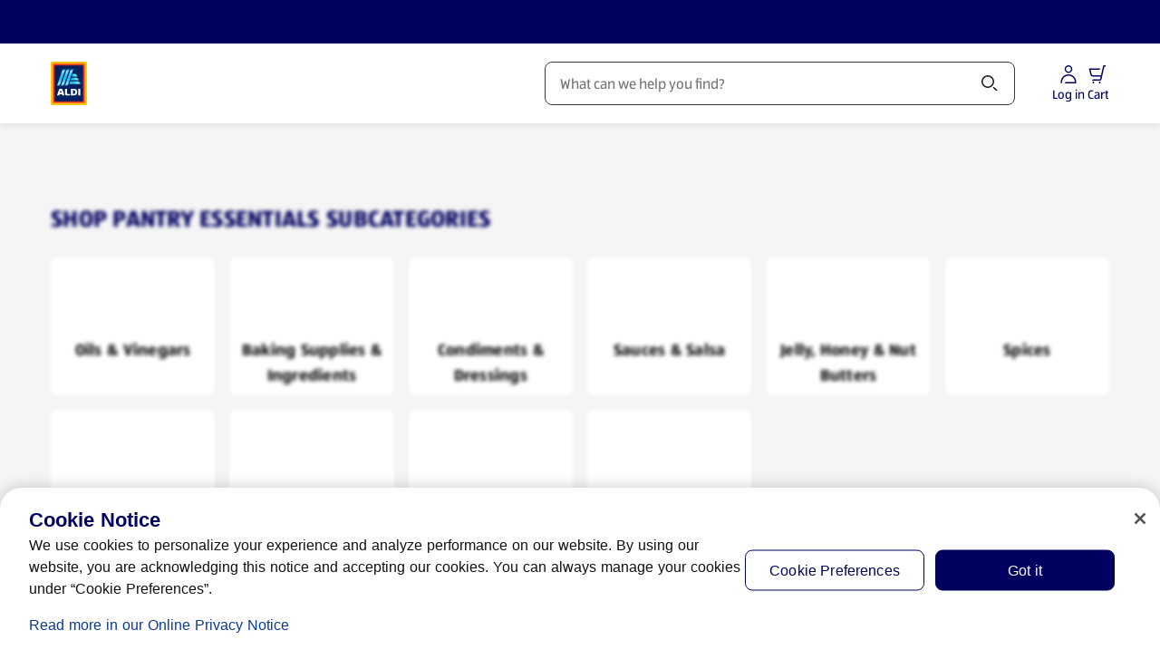

--- FILE ---
content_type: text/html;charset=utf-8
request_url: https://www.aldi.us/products/pantry-essentials/canned-foods/k/102
body_size: 120665
content:
<!DOCTYPE html><html  lang="en-US"><head><meta charset="utf-8"><meta name="viewport" content="width=device-width, initial-scale=1"><title> Canned Foods  | ALDI US</title><link rel="canonical" href="https://www.aldi.us/products/pantry-essentials/canned-foods/k/102" data-hid="canonical"><link rel="alternate" hreflang="en-US" href="https://www.aldi.us/products/pantry-essentials/canned-foods/k/102"><link rel="preconnect" href="https://api.aldi.us" crossorigin><link rel="preconnect" href="https://cdn.cookielaw.org" crossorigin><link rel="preconnect" href="https://aldisued.tt.omtrdc.net" crossorigin><link rel="preconnect" href="https://api.aldi.us"><link rel="preconnect" href="https://dm.cms.aldi.cx"><link rel="preconnect" href="https://assets.adobedtm.com"><link rel="preconnect" href="https://cdn.cookielaw.org"><script src="https://assets.adobedtm.com/1a449bc36397/84515f469070/launch-173839910968.min.js" async data-hid="webLaunch"></script><link rel="stylesheet" href="/_nuxt/entry.B2Y2zeqJ.css" crossorigin><link rel="stylesheet" href="/_nuxt/default.CXNssS8n.css" crossorigin><link rel="stylesheet" href="/_nuxt/ToastNotifications.Hwy0FK11.css" crossorigin><link rel="stylesheet" href="/_nuxt/SpendProgressIndicator.C5CxlCey.css" crossorigin><link rel="stylesheet" href="/_nuxt/CartPromotionModal.DAeesfF2.css" crossorigin><link rel="stylesheet" href="/_nuxt/ProductGrid.BdEl2tSH.css" crossorigin><link rel="stylesheet" href="/_nuxt/CmsFooter.DxdVen9S.css" crossorigin><link rel="stylesheet" href="/_nuxt/SkipToContentLink.DkkF0kVz.css" crossorigin><link rel="stylesheet" href="/_nuxt/MayLoseCartItemsAlert.CdDKdtZJ.css" crossorigin><link rel="stylesheet" href="/_nuxt/MerchantAlertWrapper.CrJReony.css" crossorigin><link rel="stylesheet" href="/_nuxt/AldiRadioButton.BejvHgpH.css" crossorigin><link rel="stylesheet" href="/_nuxt/HeaderSearchField.IxPBA0CB.css" crossorigin><link rel="stylesheet" href="/_nuxt/BaseChip.DSGsRy1H.css" crossorigin><link rel="stylesheet" href="/_nuxt/BasePrice.Cyz5i_AO.css" crossorigin><link rel="stylesheet" href="/_nuxt/AddNewShoppingList.BiUrN8Sl.css" crossorigin><link rel="stylesheet" href="/_nuxt/InjectionCartSubtotalExtraInfo.ByHqdEIt.css" crossorigin><link rel="stylesheet" href="/_nuxt/AmendmentAdvertisement.CnEE5UAH.css" crossorigin><link rel="stylesheet" href="/_nuxt/BaseAccordionItem.DAijRzp3.css" crossorigin><link rel="stylesheet" href="/_nuxt/SummaryTotalsTable.BwtEsCoM.css" crossorigin><link rel="stylesheet" href="/_nuxt/CartProductList.DHnpPpo6.css" crossorigin><link rel="stylesheet" href="/_nuxt/CartBasePrice.CsPE2t0L.css" crossorigin><link rel="stylesheet" href="/_nuxt/ProductListingViewer.BKKQ_P61.css" crossorigin><link rel="stylesheet" href="/_nuxt/BasePagination.BV4EzOrn.css" crossorigin><link rel="stylesheet" href="/_nuxt/SpecialBuyDisclaimer.C9owIpyC.css" crossorigin><link rel="stylesheet" href="/_nuxt/BaseSelect.CCdgJ5Cd.css" crossorigin><link rel="stylesheet" href="/_nuxt/CartNote.CoFZhZ1k.css" crossorigin><link rel="stylesheet" href="/_nuxt/InjectionCheckoutBranding.Cf0Sd1LG.css" crossorigin><link rel="stylesheet" href="/_nuxt/Badge.Bid0OTe8.css" crossorigin><link rel="stylesheet" href="/_nuxt/useNavigationItems.fMUk8zoy.css" crossorigin><link rel="stylesheet" href="/_nuxt/FloatingButtons.tSle2bas.css" crossorigin><link rel="stylesheet" href="/_nuxt/MawiLogs.BJ9m93bX.css" crossorigin><link rel="stylesheet" href="/_nuxt/ServiceSelection.DgYlv0Ti.css" crossorigin><link rel="stylesheet" href="/_nuxt/ServiceSelectorSearchDialog.CpsPxYwC.css" crossorigin><link rel="stylesheet" href="/_nuxt/MerchantSearchBox.Bi4ZioXu.css" crossorigin><link rel="stylesheet" href="/_nuxt/useAddressSearch.CP34nhxf.css" crossorigin><link rel="stylesheet" href="/_nuxt/_...nO578zNS.css" crossorigin><link rel="stylesheet" href="/_nuxt/ProductListingPageTemplate.C-CmSVsA.css" crossorigin><link rel="stylesheet" href="/_nuxt/InformationBanner.D-y0cFmS.css" crossorigin><link rel="stylesheet" href="/_nuxt/BaseBreadcrumbs.CPb423W-.css" crossorigin><link rel="preload" href="/_nuxt/ALDISUEDVF_LatinWeb_02.VhpaPoj1.woff2" as="font" type="font/woff2" crossorigin="anonymous"><link rel="modulepreload" as="script" crossorigin href="/_nuxt/hO16YdYd.js"><link rel="modulepreload" as="script" crossorigin href="/_nuxt/BLJxlGW9.js"><link rel="modulepreload" as="script" crossorigin href="/_nuxt/eG0QiCoW.js"><link rel="modulepreload" as="script" crossorigin href="/_nuxt/DT9UDnyt.js"><link rel="modulepreload" as="script" crossorigin href="/_nuxt/0hLAi-WJ.js"><link rel="modulepreload" as="script" crossorigin href="/_nuxt/BJO7G46a.js"><link rel="modulepreload" as="script" crossorigin href="/_nuxt/Drgj2iwZ.js"><link rel="modulepreload" as="script" crossorigin href="/_nuxt/BlxLmgu-.js"><link rel="modulepreload" as="script" crossorigin href="/_nuxt/Bz1jpuBz.js"><link rel="modulepreload" as="script" crossorigin href="/_nuxt/n-3wdyJ1.js"><link rel="modulepreload" as="script" crossorigin href="/_nuxt/h-W-xGSt.js"><link rel="modulepreload" as="script" crossorigin href="/_nuxt/BBKono8e.js"><link rel="modulepreload" as="script" crossorigin href="/_nuxt/B67JXD53.js"><link rel="modulepreload" as="script" crossorigin href="/_nuxt/DmHBMRtv.js"><link rel="modulepreload" as="script" crossorigin href="/_nuxt/C7NyEpMP.js"><link rel="modulepreload" as="script" crossorigin href="/_nuxt/CFD34jw_.js"><link rel="modulepreload" as="script" crossorigin href="/_nuxt/BysWn3HL.js"><link rel="modulepreload" as="script" crossorigin href="/_nuxt/Bj_vQeNc.js"><link rel="modulepreload" as="script" crossorigin href="/_nuxt/DC5PvEFU.js"><link rel="modulepreload" as="script" crossorigin href="/_nuxt/xLCYI48N.js"><link rel="modulepreload" as="script" crossorigin href="/_nuxt/BfglSCa0.js"><link rel="modulepreload" as="script" crossorigin href="/_nuxt/M5q6D5-F.js"><link rel="modulepreload" as="script" crossorigin href="/_nuxt/HA6obZQl.js"><link rel="modulepreload" as="script" crossorigin href="/_nuxt/BbPa6pYY.js"><link rel="modulepreload" as="script" crossorigin href="/_nuxt/Dt8Fl_8A.js"><link rel="modulepreload" as="script" crossorigin href="/_nuxt/9XByrI53.js"><link rel="modulepreload" as="script" crossorigin href="/_nuxt/D2Oe_Lvw.js"><link rel="modulepreload" as="script" crossorigin href="/_nuxt/DiHzK3av.js"><link rel="modulepreload" as="script" crossorigin href="/_nuxt/D9vNLkeX.js"><link rel="modulepreload" as="script" crossorigin href="/_nuxt/BMyZvA-z.js"><link rel="modulepreload" as="script" crossorigin href="/_nuxt/DxNVkrhq.js"><link rel="modulepreload" as="script" crossorigin href="/_nuxt/Dl8WEur4.js"><link rel="modulepreload" as="script" crossorigin href="/_nuxt/He-TgRdH.js"><link rel="modulepreload" as="script" crossorigin href="/_nuxt/CQITIJ7k.js"><link rel="modulepreload" as="script" crossorigin href="/_nuxt/Dzq0KZSv.js"><link rel="modulepreload" as="script" crossorigin href="/_nuxt/YzKHR0Z1.js"><link rel="modulepreload" as="script" crossorigin href="/_nuxt/CsyW_bbO.js"><link rel="modulepreload" as="script" crossorigin href="/_nuxt/DbPlWbzC.js"><link rel="modulepreload" as="script" crossorigin href="/_nuxt/Cv_Dc_gm.js"><link rel="modulepreload" as="script" crossorigin href="/_nuxt/9VcnlY_a.js"><link rel="modulepreload" as="script" crossorigin href="/_nuxt/CUCs2KMV.js"><link rel="modulepreload" as="script" crossorigin href="/_nuxt/ZZTad8Ll.js"><link rel="modulepreload" as="script" crossorigin href="/_nuxt/CA3KOuCG.js"><link rel="modulepreload" as="script" crossorigin href="/_nuxt/B1W7cvmz.js"><link rel="modulepreload" as="script" crossorigin href="/_nuxt/D0gJUZ1b.js"><link rel="modulepreload" as="script" crossorigin href="/_nuxt/CZ54cR-o.js"><link rel="modulepreload" as="script" crossorigin href="/_nuxt/C_Thp1SL.js"><link rel="modulepreload" as="script" crossorigin href="/_nuxt/CUlPz_Pz.js"><link rel="modulepreload" as="script" crossorigin href="/_nuxt/CisRQKO9.js"><link rel="modulepreload" as="script" crossorigin href="/_nuxt/BgW3UEXo.js"><link rel="modulepreload" as="script" crossorigin href="/_nuxt/CTmhufWE.js"><link rel="modulepreload" as="script" crossorigin href="/_nuxt/DVGx-AzX.js"><link rel="modulepreload" as="script" crossorigin href="/_nuxt/DATKXZfh.js"><link rel="modulepreload" as="script" crossorigin href="/_nuxt/CimMYiFG.js"><link rel="modulepreload" as="script" crossorigin href="/_nuxt/BWnRpFOp.js"><link rel="modulepreload" as="script" crossorigin href="/_nuxt/BbYxY-36.js"><link rel="modulepreload" as="script" crossorigin href="/_nuxt/DJfd3Uz3.js"><link rel="preload" as="fetch" fetchpriority="low" crossorigin="anonymous" href="/_nuxt/builds/meta/3e99d0dc-162c-4b31-9e00-f5314c1d7e21.json"><link rel="dns-prefetch" href="https://publish.prod.amer.cms.aldi.cx"><link rel="prefetch" as="image" type="image/gif" href="/_nuxt/aldi_logo_animation.BFzzbf5F.gif"><link rel="prefetch" as="script" crossorigin href="/_nuxt/B9H6zCwK.js"><link rel="prefetch" as="script" crossorigin href="/_nuxt/BjTerm4W.js"><link rel="prefetch" as="script" crossorigin href="/_nuxt/DOKOUKI0.js"><link rel="prefetch" as="script" crossorigin href="/_nuxt/DxsQoiEF.js"><link rel="prefetch" as="style" crossorigin href="/_nuxt/amendment.CBxS7pjU.css"><link rel="prefetch" as="style" crossorigin href="/_nuxt/StickyContainer.Coyby2Np.css"><link rel="prefetch" as="script" crossorigin href="/_nuxt/C5LLfgEJ.js"><link rel="prefetch" as="script" crossorigin href="/_nuxt/DCnWhsNu.js"><link rel="prefetch" as="script" crossorigin href="/_nuxt/Btgdx1GG.js"><link rel="prefetch" as="script" crossorigin href="/_nuxt/CueLts9v.js"><link rel="prefetch" as="script" crossorigin href="/_nuxt/-HSqfRCv.js"><link rel="prefetch" as="style" crossorigin href="/_nuxt/corporate.DHVB2-N_.css"><link rel="prefetch" as="script" crossorigin href="/_nuxt/BzCuOJJ-.js"><link rel="prefetch" as="script" crossorigin href="/_nuxt/7mxkpRum.js"><link rel="prefetch" as="script" crossorigin href="/_nuxt/CGrHornk.js"><link rel="prefetch" as="script" crossorigin href="/_nuxt/Un8CzeH9.js"><link rel="prefetch" as="style" crossorigin href="/_nuxt/payment-tokenization.N5_JBIWV.css"><link rel="icon" href="/favicon.ico" sizes="32x32"><link rel="icon" href="/favicon.svg" type="image/svg+xml"><link rel="apple-touch-icon" href="/apple-touch-icon.png"><script data-anti-flickering-snippet="" data-hid="antiFlickeringSnippet">;(function (win, doc, style, timeout, consentCookieName, consentGroup, runOnUnknownConsent) {
  const STYLE_ID = 'at-body-style'

  function getParent() {
    return doc.getElementsByTagName('head')[0]
  }

  function addStyle(parent, id, def) {
    if (!parent) {
      return
    }

    const style = doc.createElement('style')
    style.id = id
    style.innerHTML = def
    parent.appendChild(style)
  }

  function removeStyle(parent, id) {
    if (!parent) {
      return
    }
    const style = doc.getElementById(id)
    if (!style) {
      return
    }
    parent.removeChild(style)
  }

  function getTargetConsent() {
    try {
      const consentCookie = document.cookie.split('; ').find(c => c.startsWith(consentCookieName + '='))
      if (!consentCookie) {
        return 'CONSENT_UNKNOWN'
      }
      const decodedCookie = new URLSearchParams(decodeURIComponent(consentCookie))
      const groups = decodedCookie.get('groups').split(',')
      const targetConsentGroup = groups.find(g => g.startsWith(consentGroup + ':'))
      if (!targetConsentGroup) {
        return 'CONSENT_UNKNOWN'
      }
      if (targetConsentGroup === consentGroup + ':1') {
        return 'CONSENT_YES'
      }
      if (targetConsentGroup === consentGroup + ':0') {
        return 'CONSENT_NO'
      }
      return 'CONSENT_UNKNOWN'
    } catch {
      return 'CONSENT_UNKNOWN'
    }
  }

  // run only if consent is given
  const targetConsent = getTargetConsent()
  if (targetConsent === 'CONSENT_NO') {
    return
  }
  if (targetConsent === 'CONSENT_UNKNOWN' && !runOnUnknownConsent) {
    return
  }

  addStyle(getParent(), STYLE_ID, style)
  setTimeout(function () {
    removeStyle(getParent(), STYLE_ID)
  }, timeout)
})(window, document, '#overlayboxteaser {opacity: 0 !important}', 3000, 'OptanonConsent', 'C4', false)
</script><meta name="description" content="Shop for canned foods at ALDI. Discovery a variety of quality pantry products at affordable prices when you shop at ALDI. Learn more."><meta property="og:title" content="Canned Foods"><meta property="og:description" content="Shop for canned foods at ALDI. Discovery a variety of quality pantry products at affordable prices when you shop at ALDI. Learn more."><meta property="og:type" content="website"><meta property="og:url" content="https://www.aldi.us/products/pantry-essentials/canned-foods/k/102"><meta property="og:site_name" content="ALDI USA"><meta property="og:image" content="https://dm.cms.aldi.cx/is/image/prod1amer/aldi-logo-1500?crop=0,188,1500,750&wid=1200&fmt=png-alpha"><meta property="twitter:card" content="summary"><meta property="twitter:site" content="@AldiUSA"><meta property="twitter:title" content="Canned Foods"><meta property="twitter:description" content="Shop for canned foods at ALDI. Discovery a variety of quality pantry products at affordable prices when you shop at ALDI. Learn more."><meta name="twitter:image" content="https://dm.cms.aldi.cx/is/image/prod1amer/aldi-logo-1500?crop=0,188,1500,750&wid=1200&fmt=png-alpha"><meta name="robots" content="index, follow, max-image-preview:large"><script type="application/ld+json">{"@context":"https://schema.org","@type":"BreadcrumbList","itemListElement":[{"@type":"ListItem","position":1,"name":"Home","item":"https://www.aldi.us/"},{"@type":"ListItem","position":2,"name":"Products","item":"https://www.aldi.us/products"},{"@type":"ListItem","position":3,"name":"Pantry Essentials","item":"https://www.aldi.us/products/pantry-essentials/k/16"},{"@type":"ListItem","position":4,"name":"Canned Foods","item":"https://www.aldi.us/products/pantry-essentials/canned-foods/k/102"}]}</script><script type="module" src="/_nuxt/hO16YdYd.js" crossorigin></script></head><body  class="country-us"><!--teleport start anchor--><div class="toast-overflow" data-test="toast-overflow" role="region"><!--[--><!--]--></div><!--teleport anchor--><!--teleport start anchor--><div class="overlay" style="display:none;" blurred-background-light data-v-4ccb7b25><div class="overlay__content" data-v-4ccb7b25><!--[--><div class="base-modal"><div class="base-modal__outer-wrapper" style="display:none;"><div class="base-modal__wrapper" role="dialog" aria-modal="true" aria-label="Before you edit your order" aria-description tabindex="-1" data-test="base-modal__wrapper"><div class="base-modal__header"><!----><div class="base-modal__header__title"><h2 class="base-modal__headline">Before you edit your order</h2><!----></div><!----></div><div class="base-modal__body base-modal__body--closeable base-modal__body--margin-footer" tabindex="-1" data-test="base-modal__body"><div data-test="aria-announcement" class="sr-only" aria-live="polite" role="status"></div><!--[--><!--]--></div><div class="base-modal__footer"><!--[--><div class="button-list button-list--center button-list--full-width button-list--reverse-order-above-mobile" data-test="button-list"><!--[--><button class="base-button base-button--primary-light-background base-button--nowrap" aria-disabled="false" type="button" data-test="amendment-hint-merge"><!----><!--[-->Add (0) Items and edit order<!--]--></button><button class="base-button base-button--secondary-light-background base-button--nowrap" aria-disabled="false" type="button" data-test="amendment-hint-cancel"><!----><!--[-->Cancel<!--]--></button><!--]--></div><!--]--></div></div></div></div><!--]--></div></div><!--teleport anchor--><div id="__nuxt"><div class="default-layout" style="margin-bottom:0;"><!--teleport start--><!--teleport end--><div class="spend-progress-indicator"><!----></div><header class="base-header" style=""><div class="base-feature-bar"><a id="skip-to-content-link" href="#main" class="base-feature-bar__skip-link" tabindex="0">Skip to Content</a><section class="container-layout" style=""><div class="component-layout--wide component-layout"><!--[--><div class="base-feature-bar__prenav"><span></span><!----></div><!--]--></div></section><span></span></div><div id="header" class="base-page-header base-page-header--ssr"><section class="container-layout" style=""><div class="component-layout--wide component-layout"><!--[--><div class="base-page-header__head"><div class="base-page-header__head-left"><a href="/" class="base-link header-logo base-page-header__logo-aldi" aria-label="ALDI Homepage" data-track-type="internal" draggable="false" data-test="base-page-header-logo-aldi"><!--[--><img class="base-image logo-aldi" src="https://dm.cms.aldi.cx/is/content/prod1amer/aldius-logo" alt onerror="this.setAttribute(&#39;data-error&#39;, 1)" data-test="logo-aldi"><!--]--></a></div><div class="base-page-header__head-nav"><nav id="navigation" aria-label="Navigation" class="base-navigation-wrapper base-page-header__main-navigation"><div class="base-navigation"><div class="base-navigation__body"><ul class="base-navigation__list"><!--[--><li class="base-navigation__item"><button aria-haspopup="true" aria-expanded="false" class="active base-navigation__link">Products <span class="base-icon base-navigation__submenu-indicator" style=""><!--[--><svg aria-hidden="true" xmlns="http://www.w3.org/2000/svg" width="24" height="24" viewBox="0 0 24 24" fill="none"><path fill="currentColor" d="M18.379 9.06a1.5 1.5 0 0 1 2.121 0l-1.824 1.824a.616.616 0 0 1-.02.022L12.53 17.03a.75.75 0 0 1-1.06 0l-6.125-6.125a.775.775 0 0 1-.021-.022L3.5 9.06a1.5 1.5 0 0 1 2.121 0L12 15.44l6.379-6.38Z"></path></svg><!--]--></span></button></li><li class="base-navigation__item"><button aria-haspopup="true" aria-expanded="false" class="base-navigation__link">Weekly Specials <span class="base-icon base-navigation__submenu-indicator" style=""><!--[--><svg aria-hidden="true" xmlns="http://www.w3.org/2000/svg" width="24" height="24" viewBox="0 0 24 24" fill="none"><path fill="currentColor" d="M18.379 9.06a1.5 1.5 0 0 1 2.121 0l-1.824 1.824a.616.616 0 0 1-.02.022L12.53 17.03a.75.75 0 0 1-1.06 0l-6.125-6.125a.775.775 0 0 1-.021-.022L3.5 9.06a1.5 1.5 0 0 1 2.121 0L12 15.44l6.379-6.38Z"></path></svg><!--]--></span></button></li><li class="base-navigation__item"><button aria-haspopup="true" aria-expanded="false" class="base-navigation__link">Featured <span class="base-icon base-navigation__submenu-indicator" style=""><!--[--><svg aria-hidden="true" xmlns="http://www.w3.org/2000/svg" width="24" height="24" viewBox="0 0 24 24" fill="none"><path fill="currentColor" d="M18.379 9.06a1.5 1.5 0 0 1 2.121 0l-1.824 1.824a.616.616 0 0 1-.02.022L12.53 17.03a.75.75 0 0 1-1.06 0l-6.125-6.125a.775.775 0 0 1-.021-.022L3.5 9.06a1.5 1.5 0 0 1 2.121 0L12 15.44l6.379-6.38Z"></path></svg><!--]--></span></button></li><li class="base-navigation__item"><button aria-haspopup="true" aria-expanded="false" class="base-navigation__link">Recipes <span class="base-icon base-navigation__submenu-indicator" style=""><!--[--><svg aria-hidden="true" xmlns="http://www.w3.org/2000/svg" width="24" height="24" viewBox="0 0 24 24" fill="none"><path fill="currentColor" d="M18.379 9.06a1.5 1.5 0 0 1 2.121 0l-1.824 1.824a.616.616 0 0 1-.02.022L12.53 17.03a.75.75 0 0 1-1.06 0l-6.125-6.125a.775.775 0 0 1-.021-.022L3.5 9.06a1.5 1.5 0 0 1 2.121 0L12 15.44l6.379-6.38Z"></path></svg><!--]--></span></button></li><!--]--></ul></div></div><!----></nav></div><div class="base-page-header__head-search"><div class="header-search-field"><div class="header-search-field__input-wrapper"><!----><div class="base-input header-search-field__input" data-mn="product-search-input"><label for="search-bar-input" class="sr-only"><span class="base-input__label--clickable base-input__label"><span>Search</span><!----><!----></span></label><span class="base-input__wrapper"><!----><input id="search-bar-input" rows="1" name="search-bar-input" autocomplete="off" autocorrect="on" spellcheck="true" class="base-input__element has-icon-before-end" type="text" value placeholder="What can we help you find?" role><span class="header-search-field__delete-icon-container base-input__icon base-input__icon-before-end"><!--[--><button style="display:none;" id="search-bar-input-clear" disabled aria-label="Clear Search" class="header-search-field__delete-icon"><span class="base-icon color--secondary-blue-100" style="" data-test="base-icon_close"><!--[--><svg aria-hidden="true" xmlns="http://www.w3.org/2000/svg" width="24" height="24" fill="none" viewBox="0 0 24 24"><path fill="currentColor" d="M5.495 4.435a1.5 1.5 0 0 0 0 2.12l3.942 3.943a.75.75 0 1 0 1.061-1.06L6.556 5.494l-.008-.007-1.053-1.053ZM12 13.06l-5.22 5.22-.011.011-1.274 1.274a1.5 1.5 0 0 1 0-2.122L16.381 6.558l-.002-.002 2.122-2.121a1.5 1.5 0 0 1 0 2.12l-.322.323a.736.736 0 0 1-.041.044L13.06 12l5.13 5.128.04.044.27.271a1.5 1.5 0 0 1 0 2.122l-2.12-2.122.001-.001L12 13.06Z"></path></svg><!--]--></span></button><!--]--></span><button class="header-search-field__search-icon base-input__icon base-input__icon-end" type="button"><!--[--><span class="sr-only">Search</span><span class="base-icon color--black header-search-field__search-icon" style="" data-test="base-icon_magnifier"><!--[--><svg aria-hidden="true" xmlns="http://www.w3.org/2000/svg" width="24" height="24" fill="none" viewBox="0 0 24 24"><path fill="currentColor" fill-rule="evenodd" d="M10 3a7 7 0 1 0 0 14 7 7 0 0 0 0-14ZM6.11 6.11a5.5 5.5 0 1 1 7.78 7.78 5.5 5.5 0 0 1-7.78-7.78Z" clip-rule="evenodd"></path><path fill="currentColor" d="M16.595 17.656 15.5 16.56a1.5 1.5 0 0 1 2.121 0l1.909 1.909.006.006 1.15 1.149a1.5 1.5 0 0 1-2.122 0l-1.961-1.961a.566.566 0 0 1-.008-.008Z"></path></svg><!--]--></span><!--]--></button></span><!----></div></div><div class="search-flyout__wrapper" style="display:none;"><div class="search-flyout"><section class="search-content" aria-labelledby="search-content-heading"><div style="display:none;" class="search-content__content"><div class="loading-indicator search-content__spinner-logo"><img class="loading-indicator__image" src="/_nuxt/aldi_logo_animation.BFzzbf5F.gif" alt="Loading..."></div></div><p id="search-content-heading" class="sr-only">Search Results</p><!----><section class="search-content__content"><span></span></section><!----><!----></section></div></div></div></div><div class="base-page-header__head-right"><!----><!----><div class="account-menu-button" data-test="account-menu-button"><button class="base-button base-button--text-button base-button--nowrap account-menu-button__button" aria-disabled="false" aria-label="Log in to start shopping" type="button" data-mn="account-login-icon" data-track-type="internal" suppress-external-style tabindex="0"><!----><!--[--><div class="account-menu-button__icon-content"><span class="base-icon" style=""><!--[--><svg aria-hidden="true" xmlns="http://www.w3.org/2000/svg" width="24" height="24" fill="none" viewBox="0 0 24 24"><path fill="currentColor" fill-rule="evenodd" d="M7.75 6.25a4.25 4.25 0 1 1 8.5 0 4.25 4.25 0 0 1-8.5 0ZM12 3.5A2.75 2.75 0 1 0 12 9a2.75 2.75 0 0 0 0-5.5Z" clip-rule="evenodd"></path><path fill="currentColor" d="M12 13.5c-3.726 0-6.59 2.833-6.96 6.25a6.96 6.96 0 0 0-.04.75v.125c0 .69-.56 1.25-1.25 1.25H3.5V20.5c0-.307.017-.61.05-.911C3.996 15.45 7.466 12 12 12c4.855 0 8.5 3.871 8.5 8.5v.75a.75.75 0 0 1-.75.75H8a1.5 1.5 0 0 1 1.328-1.49v-.01H19c0-3.826-2.998-7-7-7Z"></path></svg><!--]--></span><span class="account-menu-button__icon-label">Log in</span></div><!--]--></button><!----><!----></div><div class="mini-cart-badge"><button class="base-button base-button--text-button base-button--nowrap mini-cart-badge__button" aria-disabled="false" type="button" data-mn="mini-cart-badge"><!----><!--[--><div class="mini-cart-badge__icon-badge-wrapper" data-mn="cart-icon" aria-label="Products in Cart: 0" role="button"><div><span class="base-icon color--secondary-blue-100 mini-cart-badge__icon" style=""><!--[--><svg aria-hidden="true" xmlns="http://www.w3.org/2000/svg" width="24" height="24" fill="none" viewBox="0 0 24 24"><path fill="currentColor" d="M18.269 2.585A.75.75 0 0 1 19 2h1.5a.75.75 0 0 1 0 1.5H19.6l-3.192 14.136A1.75 1.75 0 0 1 14.701 19h-8.7a1.5 1.5 0 0 1 1.5-1.5h7.2a.25.25 0 0 0 .244-.195l.633-2.805h-8.74a2.75 2.75 0 0 1-2.679-2.125L2.77 6.42a.75.75 0 0 1 .73-.92H15A1.5 1.5 0 0 1 13.5 7H4.447l1.174 5.034A1.25 1.25 0 0 0 6.838 13h9.08l2.35-10.415ZM15.5 21a1 1 0 1 1-2 0 1 1 0 0 1 2 0ZM7.5 22a1 1 0 1 0 0-2 1 1 0 0 0 0 2Z"></path></svg><!--]--></span></div><!----></div><span class="mini-cart-badge__icon-label" aria-hidden="true">Cart</span><!--]--></button><div style="display:none;" class="base-tooltip base-tooltip__shift-none base-tooltip__arrow-right mini-cart-badge__tooltip" role="tooltip"><div class="base-tooltip__content"><!----><div class="base-tooltip__text"><h4 class="base-tooltip__title"><!--[--><!--]--></h4><p><!--[--><div class="amendment-hint amendment-hint__tooltip"><div class="amendment-hint__content"><div><span class="base-icon color--secondary-blue-100 base-icon--medium" style=""><!--[--><svg aria-hidden="true" xmlns="http://www.w3.org/2000/svg" width="49" height="48" viewBox="0 0 49 48" fill="none"><path d="M29.0117 2.11719C30.9445 2.11728 32.5115 3.68446 32.5117 5.61719V11.1172H38.5117C38.9094 11.1173 39.291 11.2755 39.5723 11.5566C39.8535 11.8378 40.0116 12.2195 40.0117 12.6172V22.8232C38.3549 22.8232 37.0117 21.4801 37.0117 19.8232V14.1172H32.5117V16.6172C32.5117 17.4456 31.8401 18.1171 31.0117 18.1172C30.1833 18.1172 29.5117 17.4456 29.5117 16.6172V14.1172H20.3809V16.6172C20.3809 17.4456 19.7093 18.1172 18.8809 18.1172C18.0525 18.1171 17.3809 17.4455 17.3809 16.6172V14.1172H13.0117V39.1172H26.8789C28.5356 39.1172 29.8787 40.4605 29.8789 42.1172H11.5117C10.6833 42.1172 10.0117 41.4456 10.0117 40.6172V12.6172C10.012 11.789 10.6834 11.1172 11.5117 11.1172H17.3809V5.61719C17.3811 3.68447 18.9481 2.1173 20.8809 2.11719H29.0117ZM36.5703 25.4121C37.3987 25.4121 38.0703 26.0837 38.0703 26.9121V31.4121H42.5703C43.3987 31.4121 44.0703 32.0837 44.0703 32.9121C44.0701 33.7404 43.3986 34.4121 42.5703 34.4121H38.0703V38.9121C38.0701 39.7404 37.3986 40.4121 36.5703 40.4121C35.742 40.4121 35.0705 39.7404 35.0703 38.9121V34.4121H30.5703C29.742 34.4121 29.0705 33.7404 29.0703 32.9121C29.0703 32.0837 29.7419 31.4121 30.5703 31.4121H35.0703V26.9121C35.0703 26.0837 35.7419 25.4121 36.5703 25.4121ZM20.8809 5.11719C20.605 5.1173 20.3811 5.34132 20.3809 5.61719V11.1172H29.5117V5.61719C29.5115 5.34131 29.2876 5.11728 29.0117 5.11719H20.8809Z" fill="#00005F"></path></svg><!--]--></span></div><div class="amendment-hint__text"><!----><div class="base-rich-text">Add items from your cart to your <b></b> order to save on  fees.</div></div><button class="base-button base-button--text-button base-button--focus-inset base-button--nowrap amendment-hint__close-button" aria-disabled="false" aria-label="Hide Edit Order Hint" type="button"><!----><!--[--><span class="base-icon color--primary-blue-130" style="" data-test="base-icon_close"><!--[--><svg aria-hidden="true" xmlns="http://www.w3.org/2000/svg" width="24" height="24" fill="none" viewBox="0 0 24 24"><path fill="currentColor" d="M5.495 4.435a1.5 1.5 0 0 0 0 2.12l3.942 3.943a.75.75 0 1 0 1.061-1.06L6.556 5.494l-.008-.007-1.053-1.053ZM12 13.06l-5.22 5.22-.011.011-1.274 1.274a1.5 1.5 0 0 1 0-2.122L16.381 6.558l-.002-.002 2.122-2.121a1.5 1.5 0 0 1 0 2.12l-.322.323a.736.736 0 0 1-.041.044L13.06 12l5.13 5.128.04.044.27.271a1.5 1.5 0 0 1 0 2.122l-2.12-2.122.001-.001L12 13.06Z"></path></svg><!--]--></span><!--]--></button></div><button class="base-button base-button--secondary-light-background base-button--full-width base-button--nowrap amendment-hint__amend-button" aria-disabled="false" type="button"><!----><!--[-->Add (0) items to your order<!--]--></button><!--teleport start--><!--teleport end--></div><!--]--></p></div><!----></div></div><!--[--><div class="overlay miniCart-modal miniCart-modal--no-items" style="display:none;" data-test="miniCart-modal" data-v-4ccb7b25><div class="overlay__content" data-v-4ccb7b25><!--[--><div class="base-modal base-modal--action base-modal--placement-right"><div class="base-modal__outer-wrapper base-modal__outer-wrapper--action base-modal__outer-wrapper--placement-right" style="display:none;"><div class="base-modal__wrapper base-modal__wrapper--action" role="dialog" aria-modal="true" aria-label="Your Cart has 0 products" aria-description tabindex="-1" data-test="base-modal__wrapper"><div class="base-modal__header"><!----><div class="base-modal__header__title"><h2 class="base-modal__headline">Your Cart (0 products)</h2><button class="base-button base-button--tertiary-light-background base-button--round base-button--nowrap base-modal__close-button" aria-disabled="false" aria-label="Close" type="button"><!----><!--[--><span class="base-icon color--primary-blue-100" style="" data-test="base-icon_close"><!--[--><svg aria-hidden="true" xmlns="http://www.w3.org/2000/svg" width="24" height="24" fill="none" viewBox="0 0 24 24"><path fill="currentColor" d="M5.495 4.435a1.5 1.5 0 0 0 0 2.12l3.942 3.943a.75.75 0 1 0 1.061-1.06L6.556 5.494l-.008-.007-1.053-1.053ZM12 13.06l-5.22 5.22-.011.011-1.274 1.274a1.5 1.5 0 0 1 0-2.122L16.381 6.558l-.002-.002 2.122-2.121a1.5 1.5 0 0 1 0 2.12l-.322.323a.736.736 0 0 1-.041.044L13.06 12l5.13 5.128.04.044.27.271a1.5 1.5 0 0 1 0 2.122l-2.12-2.122.001-.001L12 13.06Z"></path></svg><!--]--></span><!--]--></button></div><!----></div><div class="base-modal__body base-modal__body--closeable base-modal__body--placement-right base-modal__body--margin-footer" tabindex="-1" data-test="base-modal__body"><div data-test="aria-announcement" class="sr-only" aria-live="polite" role="status"></div><!--[--><div class="empty-state-mini-cart miniCart-modal__empty-cart-content"><div class="empty-state-mini-cart__content"><p class="empty-state-mini-cart__headline">Your cart is empty.</p><span class="empty-state-mini-cart__text">But full of possibilities</span></div><!----></div><div class="cms-container miniCart-modal__cms-content"><!--[--><!----><div style="" cms-key="targetcomponentplace_785846415" data-aem-key="targetcomponentplace_785846415"><!--[--><!--[--><!--[--><!--[--><div data-target-product-rec="Target_US_target-bridg_Prod_Cart_Mbox" data-target-product-rec-result uid=""><div class="product-teaser-list-skeleton" aria-label="Loading product recommendations"><div class="product-teaser-list-skeleton__header" aria-hidden="true"></div><div class="product-teaser-list-skeleton__body" aria-hidden="true"><!--[--><div class="product-tile-skeleton"><div class="product-tile-skeleton__picture"></div><div class="product-tile-skeleton__title"></div><div class="product-tile-skeleton__title product-tile-skeleton__title-2"></div><div class="product-tile-skeleton__spacer"></div><div class="product-tile-skeleton__add-to-cart"></div></div><div class="product-tile-skeleton"><div class="product-tile-skeleton__picture"></div><div class="product-tile-skeleton__title"></div><div class="product-tile-skeleton__title product-tile-skeleton__title-2"></div><div class="product-tile-skeleton__spacer"></div><div class="product-tile-skeleton__add-to-cart"></div></div><div class="product-tile-skeleton"><div class="product-tile-skeleton__picture"></div><div class="product-tile-skeleton__title"></div><div class="product-tile-skeleton__title product-tile-skeleton__title-2"></div><div class="product-tile-skeleton__spacer"></div><div class="product-tile-skeleton__add-to-cart"></div></div><div class="product-tile-skeleton"><div class="product-tile-skeleton__picture"></div><div class="product-tile-skeleton__title"></div><div class="product-tile-skeleton__title product-tile-skeleton__title-2"></div><div class="product-tile-skeleton__spacer"></div><div class="product-tile-skeleton__add-to-cart"></div></div><div class="product-tile-skeleton"><div class="product-tile-skeleton__picture"></div><div class="product-tile-skeleton__title"></div><div class="product-tile-skeleton__title product-tile-skeleton__title-2"></div><div class="product-tile-skeleton__spacer"></div><div class="product-tile-skeleton__add-to-cart"></div></div><div class="product-tile-skeleton"><div class="product-tile-skeleton__picture"></div><div class="product-tile-skeleton__title"></div><div class="product-tile-skeleton__title product-tile-skeleton__title-2"></div><div class="product-tile-skeleton__spacer"></div><div class="product-tile-skeleton__add-to-cart"></div></div><!--]--></div></div></div><!--]--><!--]--><!--]--><!--]--></div><div style="" cms-key="targetcomponentplace_474486415" data-aem-key="targetcomponentplace_474486415"><!--[--><!--[--><!--[--><!--[--><div data-target-product-rec="Target_US_CC_Recs_Prod_Cart_RecentlyViewed" data-target-product-rec-result uid=""><div class="product-teaser-list-skeleton" aria-label="Loading product recommendations"><div class="product-teaser-list-skeleton__header" aria-hidden="true"></div><div class="product-teaser-list-skeleton__body" aria-hidden="true"><!--[--><div class="product-tile-skeleton"><div class="product-tile-skeleton__picture"></div><div class="product-tile-skeleton__title"></div><div class="product-tile-skeleton__title product-tile-skeleton__title-2"></div><div class="product-tile-skeleton__spacer"></div><div class="product-tile-skeleton__add-to-cart"></div></div><div class="product-tile-skeleton"><div class="product-tile-skeleton__picture"></div><div class="product-tile-skeleton__title"></div><div class="product-tile-skeleton__title product-tile-skeleton__title-2"></div><div class="product-tile-skeleton__spacer"></div><div class="product-tile-skeleton__add-to-cart"></div></div><div class="product-tile-skeleton"><div class="product-tile-skeleton__picture"></div><div class="product-tile-skeleton__title"></div><div class="product-tile-skeleton__title product-tile-skeleton__title-2"></div><div class="product-tile-skeleton__spacer"></div><div class="product-tile-skeleton__add-to-cart"></div></div><div class="product-tile-skeleton"><div class="product-tile-skeleton__picture"></div><div class="product-tile-skeleton__title"></div><div class="product-tile-skeleton__title product-tile-skeleton__title-2"></div><div class="product-tile-skeleton__spacer"></div><div class="product-tile-skeleton__add-to-cart"></div></div><div class="product-tile-skeleton"><div class="product-tile-skeleton__picture"></div><div class="product-tile-skeleton__title"></div><div class="product-tile-skeleton__title product-tile-skeleton__title-2"></div><div class="product-tile-skeleton__spacer"></div><div class="product-tile-skeleton__add-to-cart"></div></div><div class="product-tile-skeleton"><div class="product-tile-skeleton__picture"></div><div class="product-tile-skeleton__title"></div><div class="product-tile-skeleton__title product-tile-skeleton__title-2"></div><div class="product-tile-skeleton__spacer"></div><div class="product-tile-skeleton__add-to-cart"></div></div><!--]--></div></div></div><!--]--><!--]--><!--]--><!--]--></div><div style="" cms-key="targetcomponentplace" data-aem-key="targetcomponentplace"><!--[--><!--[--><!--[--><!--[--><div data-target-product-rec="AdobeTarget_XTActivity_BoughtBought_FullCart" data-target-product-rec-result uid=""><div class="product-teaser-list-skeleton" aria-label="Loading product recommendations"><div class="product-teaser-list-skeleton__header" aria-hidden="true"></div><div class="product-teaser-list-skeleton__body" aria-hidden="true"><!--[--><div class="product-tile-skeleton"><div class="product-tile-skeleton__picture"></div><div class="product-tile-skeleton__title"></div><div class="product-tile-skeleton__title product-tile-skeleton__title-2"></div><div class="product-tile-skeleton__spacer"></div><div class="product-tile-skeleton__add-to-cart"></div></div><div class="product-tile-skeleton"><div class="product-tile-skeleton__picture"></div><div class="product-tile-skeleton__title"></div><div class="product-tile-skeleton__title product-tile-skeleton__title-2"></div><div class="product-tile-skeleton__spacer"></div><div class="product-tile-skeleton__add-to-cart"></div></div><div class="product-tile-skeleton"><div class="product-tile-skeleton__picture"></div><div class="product-tile-skeleton__title"></div><div class="product-tile-skeleton__title product-tile-skeleton__title-2"></div><div class="product-tile-skeleton__spacer"></div><div class="product-tile-skeleton__add-to-cart"></div></div><div class="product-tile-skeleton"><div class="product-tile-skeleton__picture"></div><div class="product-tile-skeleton__title"></div><div class="product-tile-skeleton__title product-tile-skeleton__title-2"></div><div class="product-tile-skeleton__spacer"></div><div class="product-tile-skeleton__add-to-cart"></div></div><div class="product-tile-skeleton"><div class="product-tile-skeleton__picture"></div><div class="product-tile-skeleton__title"></div><div class="product-tile-skeleton__title product-tile-skeleton__title-2"></div><div class="product-tile-skeleton__spacer"></div><div class="product-tile-skeleton__add-to-cart"></div></div><div class="product-tile-skeleton"><div class="product-tile-skeleton__picture"></div><div class="product-tile-skeleton__title"></div><div class="product-tile-skeleton__title product-tile-skeleton__title-2"></div><div class="product-tile-skeleton__spacer"></div><div class="product-tile-skeleton__add-to-cart"></div></div><!--]--></div></div></div><!--]--><!--]--><!--]--><!--]--></div><!--]--></div><!--]--></div><div class="base-modal__footer"><!--[--><div class="empty-state-mini-cart miniCart-modal__empty-cart-buttons"><!----><div class="empty-state-mini-cart__buttons"><button class="base-button base-button--primary-light-background base-button--nowrap" aria-disabled="false" type="button" data-test="products-button"><!----><!--[-->Let&#39;s go shopping<!--]--></button><button class="base-button base-button--secondary-light-background base-button--nowrap" aria-disabled="false" type="button" data-test="buy-again-button"><!----><!--[-->Buy Again<!--]--></button></div></div><!--]--></div></div></div></div><!--]--></div></div><div style="display:none;" class="base-modal__simple-overlay-fallback cart-promotion-modal" data-test="cart-promotion-modal"><div class="base-modal base-modal--action base-modal--placement-right"><div class="base-modal__outer-wrapper base-modal__outer-wrapper--action base-modal__outer-wrapper--placement-right" style="display:none;"><div class="base-modal__wrapper base-modal__wrapper--action" role="dialog" aria-modal="true" aria-label="Restock your favorites!" aria-description tabindex="-1" data-test="base-modal__wrapper"><div class="base-modal__header"><!--[--><button class="base-button base-button--text-button base-button--nowrap" aria-disabled="false" type="button"><!----><!--[--><span class="base-icon color--secondary-blue-100" style=""><!--[--><svg aria-hidden="true" xmlns="http://www.w3.org/2000/svg" width="24" height="24" viewBox="0 0 24 24"><path fill="currentColor" d="M11.6895 18.3787c.5857.5858.5857 1.5355 0 2.1213-1.7819-1.7818-3.5635-3.5629-5.3453-5.3447a.75.75 0 0 1 1.0607-1.0606l4.2846 4.284ZM4.2495 12.75a.75.75 0 0 1-.512-1.298C6.388 8.8012 9.0388 6.1507 11.6895 3.5c.5857.5858.5857 1.5355 0 2.1213L6.0605 11.25h13.6896a.75.75 0 0 1 0 1.5H4.2495Z"></path></svg><!--]--></span><!--]--></button><!--]--><div class="base-modal__header__title"><h2 class="base-modal__headline">Restock your favorites!</h2><!----></div><!----></div><div class="base-modal__body base-modal__body--closeable base-modal__body--placement-right base-modal__body--margin-footer" tabindex="-1" data-test="base-modal__body"><div data-test="aria-announcement" class="sr-only" aria-live="polite" role="status"></div><!--[--><div class="cart-promotion-modal__content-wrapper"><div class="product-grid product-grid--cart-promotion"><!--[--><!--]--></div><!----><!----></div><!--]--></div><div class="base-modal__footer"><!--[--><div class="mini-cart-footer mini-cart-footer--is-cart-promotion"><div class="mini-cart-footer__total--is-cart-promotion mini-cart-footer__total"><span>Subtotal</span><span class="mini-cart-footer__price"></span><span class="mini-cart-footer__note">‎ Excl. fees/taxes</span></div><!----><div class="mini-cart-footer__proceed-to-checkout-wrapper--is-cart-promotion mini-cart-footer__proceed-to-checkout-wrapper"><button class="base-button base-button--primary-light-background base-button--full-width base-button--nowrap" aria-disabled="false" type="button" data-mn="proceed-to-checkout"><!----><!--[-->Continue to Checkout<!--]--></button><!----></div><!----></div><!--]--></div></div></div></div></div><!--]--></div><!--[--><button class="burger-menu-button base-page-header__burger-menu-button"><span class="base-icon" style=""><!--[--><svg aria-hidden="true" width="24" height="24" viewBox="0 0 24 24" fill="none" xmlns="http://www.w3.org/2000/svg"><path d="M20 6.25a1.5 1.5 0 0 0 1.5-1.5H4a1.5 1.5 0 0 0-1.5 1.5H11l8.5.001h.25L20 6.25zM20 12.75a1.5 1.5 0 0 0 1.5-1.5H4a1.5 1.5 0 0 0-1.5 1.5H11a240878.67 240878.67 0 0 0 9 0zM21.5 17.75a1.5 1.5 0 0 1-1.5 1.5H2.5a1.5 1.5 0 0 1 1.5-1.5h17.5z" fill="currentColor"></path></svg><!--]--></span><span>Menu</span></button><!----><!--]--></div></div><!--]--></div></section></div><ul style="display:none;" class="base-navigation-tree base-navigation-tree--root"><!--[--><li class="base-navigation-tree__item"><a href="/products" class="base-navigation-tree__link">Products</a><ul style="" class="base-navigation-tree base-navigation-tree__children"><!--[--><li class="base-navigation-tree__item"><a href="/products/fresh-produce/k/13" class="base-navigation-tree__link">Fresh Produce</a><ul style="" class="base-navigation-tree base-navigation-tree__children"><!--[--><li class="base-navigation-tree__item"><a href="/products/fresh-produce/fresh-fruit/k/89" class="base-navigation-tree__link">Fresh Fruit</a><!----></li><li class="base-navigation-tree__item"><a href="/products/fresh-produce/fresh-vegetables/k/90" class="base-navigation-tree__link">Fresh Vegetables </a><!----></li><li class="base-navigation-tree__item"><a href="/products/fresh-produce/salad-kits/k/167" class="base-navigation-tree__link">Salad Kits</a><!----></li><!--]--></ul></li><li class="base-navigation-tree__item"><a href="/products/healthy-living/k/208" class="base-navigation-tree__link">Healthy Living</a><ul style="" class="base-navigation-tree base-navigation-tree__children"><!--[--><li class="base-navigation-tree__item"><a href="/products/healthy-living/healthy-food-snacks/k/209" class="base-navigation-tree__link">Healthy Food &amp; Snacks</a><!----></li><!--]--></ul></li><li class="base-navigation-tree__item"><a href="/products/fresh-meat-seafood/k/12" class="base-navigation-tree__link">Fresh Meat &amp; Seafood</a><ul style="" class="base-navigation-tree base-navigation-tree__children"><!--[--><li class="base-navigation-tree__item"><a href="/products/fresh-meat-seafood/fresh-beef/k/84" class="base-navigation-tree__link">Fresh Beef</a><!----></li><li class="base-navigation-tree__item"><a href="/products/fresh-meat-seafood/fresh-poultry/k/86" class="base-navigation-tree__link">Fresh Poultry</a><!----></li><li class="base-navigation-tree__item"><a href="/products/fresh-meat-seafood/fresh-pork/k/85" class="base-navigation-tree__link">Fresh Pork</a><!----></li><li class="base-navigation-tree__item"><a href="/products/fresh-meat-seafood/fresh-sausage/k/87" class="base-navigation-tree__link">Fresh Sausage</a><!----></li><li class="base-navigation-tree__item"><a href="/products/fresh-meat-seafood/fresh-seafood/k/88" class="base-navigation-tree__link">Fresh Seafood</a><!----></li><li class="base-navigation-tree__item"><a href="/products/fresh-meat-seafood/other-meat-plant-based-proteins/k/171" class="base-navigation-tree__link">Other Meat &amp; Plant-Based Proteins</a><!----></li><!--]--></ul></li><li class="base-navigation-tree__item"><a href="/products/snacks/k/20" class="base-navigation-tree__link">Snacks</a><ul style="" class="base-navigation-tree base-navigation-tree__children"><!--[--><li class="base-navigation-tree__item"><a href="/products/snacks/chips-crackers-popcorn/k/127" class="base-navigation-tree__link">Chips, Crackers &amp; Popcorn</a><!----></li><li class="base-navigation-tree__item"><a href="/products/snacks/cookies-sweets/k/128" class="base-navigation-tree__link">Cookies &amp; Sweets</a><!----></li><li class="base-navigation-tree__item"><a href="/products/snacks/nuts-dried-fruit/k/129" class="base-navigation-tree__link">Nuts &amp; Dried Fruit</a><!----></li><li class="base-navigation-tree__item"><a href="/products/snacks/trail-mix/k/131" class="base-navigation-tree__link">Trail Mix</a><!----></li><li class="base-navigation-tree__item"><a href="/products/snacks/jerky-dried-meat/k/160" class="base-navigation-tree__link">Jerky &amp; Dried Meat</a><!----></li><!--]--></ul></li><li class="base-navigation-tree__item"><a href="/products/bbq-picnic/k/234" class="base-navigation-tree__link">BBQ &amp; Picnic</a><ul style="" class="base-navigation-tree base-navigation-tree__children"><!--[--><li class="base-navigation-tree__item"><a href="/products/bbq-picnic/grilled-meat-seafood/k/235" class="base-navigation-tree__link">Grilled Meat &amp; Seafood</a><!----></li><li class="base-navigation-tree__item"><a href="/products/bbq-picnic/cookout-food/k/236" class="base-navigation-tree__link">Cookout Essentials</a><!----></li><li class="base-navigation-tree__item"><a href="/products/bbq-picnic/bbq-picnic-supplies/k/237" class="base-navigation-tree__link">BBQ &amp; Picnic Supplies</a><!----></li><!--]--></ul></li><li class="base-navigation-tree__item"><a href="/products/frozen-foods/k/14" class="base-navigation-tree__link">Frozen Foods</a><ul style="" class="base-navigation-tree base-navigation-tree__children"><!--[--><li class="base-navigation-tree__item"><a href="/products/frozen-foods/frozen-meat-poultry-seafood/k/94" class="base-navigation-tree__link">Frozen Meat, Poultry &amp; Seafood</a><!----></li><li class="base-navigation-tree__item"><a href="/products/frozen-foods/frozen-vegetables/k/163" class="base-navigation-tree__link">Frozen Vegetables</a><!----></li><li class="base-navigation-tree__item"><a href="/products/frozen-foods/frozen-ice-cream-desserts/k/93" class="base-navigation-tree__link">Frozen Ice Cream &amp; Desserts</a><!----></li><li class="base-navigation-tree__item"><a href="/products/frozen-foods/frozen-fruit/k/155" class="base-navigation-tree__link">Frozen Fruit</a><!----></li><li class="base-navigation-tree__item"><a href="/products/frozen-foods/frozen-breakfast/k/91" class="base-navigation-tree__link">Frozen Breakfast</a><!----></li><li class="base-navigation-tree__item"><a href="/products/frozen-foods/frozen-meals-sides/k/137" class="base-navigation-tree__link">Frozen Meals &amp; Sides</a><!----></li><li class="base-navigation-tree__item"><a href="/products/frozen-foods/frozen-appetizers-snacks/k/138" class="base-navigation-tree__link">Frozen Appetizers &amp; Snacks</a><!----></li><li class="base-navigation-tree__item"><a href="/products/frozen-foods/frozen-pizza/k/95" class="base-navigation-tree__link">Frozen Pizza</a><!----></li><li class="base-navigation-tree__item"><a href="/products/frozen-foods/frozen-sandwiches/k/96" class="base-navigation-tree__link">Frozen Sandwiches</a><!----></li><!--]--></ul></li><li class="base-navigation-tree__item"><a href="/products/dairy-eggs/k/10" class="base-navigation-tree__link">Dairy &amp; Eggs</a><ul style="" class="base-navigation-tree base-navigation-tree__children"><!--[--><li class="base-navigation-tree__item"><a href="/products/dairy-eggs/milk-milk-substitutes/k/76" class="base-navigation-tree__link">Milk &amp; Milk Substitutes</a><!----></li><li class="base-navigation-tree__item"><a href="/products/dairy-eggs/eggs/k/75" class="base-navigation-tree__link">Eggs</a><!----></li><li class="base-navigation-tree__item"><a href="/products/dairy-eggs/cheese/k/73" class="base-navigation-tree__link">Cheese</a><!----></li><li class="base-navigation-tree__item"><a href="/products/dairy-eggs/butter/k/72" class="base-navigation-tree__link">Butter</a><!----></li><li class="base-navigation-tree__item"><a href="/products/dairy-eggs/yogurt-sour-cream/k/77" class="base-navigation-tree__link">Yogurt &amp; Sour Cream</a><!----></li><li class="base-navigation-tree__item"><a href="/products/dairy-eggs/coffee-creamer/k/74" class="base-navigation-tree__link">Coffee Creamer</a><!----></li><!--]--></ul></li><li class="base-navigation-tree__item"><a href="/products/beverages/k/7" class="base-navigation-tree__link">Beverages</a><ul style="" class="base-navigation-tree base-navigation-tree__children"><!--[--><li class="base-navigation-tree__item"><a href="/products/beverages/water/k/67" class="base-navigation-tree__link">Water</a><!----></li><li class="base-navigation-tree__item"><a href="/products/beverages/coffee/k/60" class="base-navigation-tree__link">Coffee</a><!----></li><li class="base-navigation-tree__item"><a href="/products/beverages/juice-cider/k/62" class="base-navigation-tree__link">Juice &amp; Cider</a><!----></li><li class="base-navigation-tree__item"><a href="/products/beverages/sports-drinks/k/65" class="base-navigation-tree__link">Sports Drinks</a><!----></li><li class="base-navigation-tree__item"><a href="/products/beverages/soda-pop/k/64" class="base-navigation-tree__link">Soda &amp; Pop</a><!----></li><li class="base-navigation-tree__item"><a href="/products/beverages/drink-mixes/k/61" class="base-navigation-tree__link">Drink Mixes</a><!----></li><li class="base-navigation-tree__item"><a href="/products/beverages/tea/k/66" class="base-navigation-tree__link">Tea</a><!----></li><li class="base-navigation-tree__item"><a href="/products/beverages/protein-shakes/k/63" class="base-navigation-tree__link">Protein Shakes</a><!----></li><!--]--></ul></li><li class="base-navigation-tree__item"><a href="/products/alcohol/k/1" class="base-navigation-tree__link">Alcohol</a><ul style="" class="base-navigation-tree base-navigation-tree__children"><!--[--><li class="base-navigation-tree__item"><a href="/products/alcohol/red-wine/k/22" class="base-navigation-tree__link">Red Wine</a><!----></li><li class="base-navigation-tree__item"><a href="/products/alcohol/white-wine/k/25" class="base-navigation-tree__link">White Wine</a><!----></li><li class="base-navigation-tree__item"><a href="/products/alcohol/beer/k/21" class="base-navigation-tree__link">Beer</a><!----></li><li class="base-navigation-tree__item"><a href="/products/alcohol/specialty-wine/k/24" class="base-navigation-tree__link">Specialty Wine</a><!----></li><li class="base-navigation-tree__item"><a href="/products/alcohol/sparkling-wine/k/136" class="base-navigation-tree__link">Sparkling Wine</a><!----></li><li class="base-navigation-tree__item"><a href="/products/alcohol/hard-beverages/k/23" class="base-navigation-tree__link">Hard Seltzers &amp; Ciders &amp; Flavored Malt Beverages</a><!----></li><li class="base-navigation-tree__item"><a href="/products/alcohol/rose-wine/k/26" class="base-navigation-tree__link">Rose Wine</a><!----></li><!--]--></ul></li><li class="base-navigation-tree__item"><a href="/products/pantry-essentials/k/16" class="base-navigation-tree__link">Pantry Essentials</a><ul style="" class="base-navigation-tree base-navigation-tree__children"><!--[--><li class="base-navigation-tree__item"><a href="/products/pantry-essentials/canned-foods/k/102" class="base-navigation-tree__link">Canned Foods</a><!----></li><li class="base-navigation-tree__item"><a href="/products/pantry-essentials/oils-vinegars/k/103" class="base-navigation-tree__link">Oils &amp; Vinegars</a><!----></li><li class="base-navigation-tree__item"><a href="/products/pantry-essentials/baking-supplies-ingredients/k/101" class="base-navigation-tree__link">Baking Supplies &amp; Ingredients</a><!----></li><li class="base-navigation-tree__item"><a href="/products/pantry-essentials/condiments-dressings/k/166" class="base-navigation-tree__link">Condiments &amp; Dressings</a><!----></li><li class="base-navigation-tree__item"><a href="/products/pantry-essentials/sauces-salsa/k/104" class="base-navigation-tree__link">Sauces &amp; Salsa</a><!----></li><li class="base-navigation-tree__item"><a href="/products/pantry-essentials/jelly-honey-nut-butters/k/157" class="base-navigation-tree__link">Jelly, Honey &amp; Nut Butters</a><!----></li><li class="base-navigation-tree__item"><a href="/products/pantry-essentials/spices/k/106" class="base-navigation-tree__link">Spices</a><!----></li><li class="base-navigation-tree__item"><a href="/products/pantry-essentials/pasta-rice-grains/k/108" class="base-navigation-tree__link">Pasta, Rice &amp; Grains</a><!----></li><li class="base-navigation-tree__item"><a href="/products/pantry-essentials/boxed-meals-side-dishes/k/156" class="base-navigation-tree__link">Boxed Meals &amp; Side Dishes</a><!----></li><li class="base-navigation-tree__item"><a href="/products/pantry-essentials/soups-broth/k/105" class="base-navigation-tree__link">Soups &amp; Broth</a><!----></li><!--]--></ul></li><li class="base-navigation-tree__item"><a href="/products/deli/k/11" class="base-navigation-tree__link">Deli</a><ul style="" class="base-navigation-tree base-navigation-tree__children"><!--[--><li class="base-navigation-tree__item"><a href="/products/deli/deli-meat/k/78" class="base-navigation-tree__link">Deli Meat</a><!----></li><li class="base-navigation-tree__item"><a href="/products/deli/lunch-meat/k/81" class="base-navigation-tree__link">Lunch Meat</a><!----></li><li class="base-navigation-tree__item"><a href="/products/deli/dips-hummus/k/79" class="base-navigation-tree__link">Dips &amp; Hummus</a><!----></li><li class="base-navigation-tree__item"><a href="/products/deli/prepared-meals-sides/k/82" class="base-navigation-tree__link">Prepared Meals &amp; Sides</a><!----></li><li class="base-navigation-tree__item"><a href="/products/deli/take-bake/k/83" class="base-navigation-tree__link">Take &amp; Bake</a><!----></li><!--]--></ul></li><li class="base-navigation-tree__item"><a href="/products/bakery-bread/k/6" class="base-navigation-tree__link">Bakery &amp; Bread</a><ul style="" class="base-navigation-tree base-navigation-tree__children"><!--[--><li class="base-navigation-tree__item"><a href="/products/bakery-bread/bread/k/56" class="base-navigation-tree__link">Bread</a><!----></li><li class="base-navigation-tree__item"><a href="/products/bakery-bread/tortillas-flatbread/k/59" class="base-navigation-tree__link">Tortillas &amp; Flatbread</a><!----></li><li class="base-navigation-tree__item"><a href="/products/bakery-bread/bakery-desserts/k/55" class="base-navigation-tree__link">Bakery Desserts</a><!----></li><!--]--></ul></li><li class="base-navigation-tree__item"><a href="/products/household-essentials/k/15" class="base-navigation-tree__link">Household Essentials</a><ul style="" class="base-navigation-tree base-navigation-tree__children"><!--[--><li class="base-navigation-tree__item"><a href="/products/household-essentials/paper-plastic-products/k/164" class="base-navigation-tree__link">Paper &amp; Plastic Products</a><!----></li><li class="base-navigation-tree__item"><a href="/products/household-essentials/dishwashing-cleaning-supplies/k/165" class="base-navigation-tree__link">Dishwashing &amp; Cleaning Supplies</a><!----></li><li class="base-navigation-tree__item"><a href="/products/household-essentials/candles-air-fresheners/k/97" class="base-navigation-tree__link">Candles &amp; Air Fresheners</a><!----></li><li class="base-navigation-tree__item"><a href="/products/household-essentials/laundry/k/98" class="base-navigation-tree__link">Laundry</a><!----></li><li class="base-navigation-tree__item"><a href="/products/household-essentials/school-office-supplies/k/158" class="base-navigation-tree__link">School &amp; Office Supplies</a><!----></li><!--]--></ul></li><li class="base-navigation-tree__item"><a href="/products/breakfast-cereals/k/9" class="base-navigation-tree__link">Breakfast &amp; Cereals</a><ul style="" class="base-navigation-tree base-navigation-tree__children"><!--[--><li class="base-navigation-tree__item"><a href="/products/breakfast-cereals/cereal-oatmeal/k/162" class="base-navigation-tree__link">Cereal &amp; Oatmeal</a><!----></li><li class="base-navigation-tree__item"><a href="/products/breakfast-cereals/protein-granola-snack-bars/k/69" class="base-navigation-tree__link">Protein, Granola &amp; Snack Bars</a><!----></li><li class="base-navigation-tree__item"><a href="/products/breakfast-cereals/breakfast-biscuits-toaster-pastries/k/147" class="base-navigation-tree__link">Breakfast Biscuits &amp; Toaster Pastries</a><!----></li><!--]--></ul></li><li class="base-navigation-tree__item"><a href="/products/pet-supplies/k/18" class="base-navigation-tree__link">Pet Supplies</a><ul style="" class="base-navigation-tree base-navigation-tree__children"><!--[--><li class="base-navigation-tree__item"><a href="/products/pet-supplies/dog-food-treats/k/114" class="base-navigation-tree__link">Dog Food &amp; Treats</a><!----></li><li class="base-navigation-tree__item"><a href="/products/pet-supplies/cat-food-treats/k/113" class="base-navigation-tree__link">Cat Food &amp; Treats</a><!----></li><!--]--></ul></li><li class="base-navigation-tree__item"><a href="/products/personal-care/k/17" class="base-navigation-tree__link">Personal Care</a><ul style="" class="base-navigation-tree base-navigation-tree__children"><!--[--><li class="base-navigation-tree__item"><a href="/products/personal-care/health-wellness/k/111" class="base-navigation-tree__link">Health &amp; Wellness</a><!----></li><li class="base-navigation-tree__item"><a href="/products/personal-care/body-skin-care/k/109" class="base-navigation-tree__link">Body &amp; Skin Care</a><!----></li><li class="base-navigation-tree__item"><a href="/products/personal-care/hair-care/k/110" class="base-navigation-tree__link">Hair Care</a><!----></li><li class="base-navigation-tree__item"><a href="/products/personal-care/oral-care/k/112" class="base-navigation-tree__link">Oral Care</a><!----></li><!--]--></ul></li><li class="base-navigation-tree__item"><a href="/products/baby-items/k/5" class="base-navigation-tree__link">Baby Items</a><ul style="" class="base-navigation-tree base-navigation-tree__children"><!--[--><li class="base-navigation-tree__item"><a href="/products/baby-items/baby-food-snacks/k/51" class="base-navigation-tree__link">Baby Food &amp; Snacks</a><!----></li><li class="base-navigation-tree__item"><a href="/products/baby-items/diapers-wipes-wash/k/53" class="base-navigation-tree__link">Diapers, Wipes &amp; Wash</a><!----></li><!--]--></ul></li><li class="base-navigation-tree__item"><a href="/products/featured/k/228" class="base-navigation-tree__link">Featured</a><ul style="" class="base-navigation-tree base-navigation-tree__children"><!--[--><li class="base-navigation-tree__item"><a href="/products/featured/charcuterie/k/253" class="base-navigation-tree__link">Charcuterie</a><!----></li><li class="base-navigation-tree__item"><a href="/products/featured/seasonal/k/238" class="base-navigation-tree__link">Seasonal</a><!----></li><li class="base-navigation-tree__item"><a href="/products/featured/meatless/k/265" class="base-navigation-tree__link">Meatless</a><!----></li><li class="base-navigation-tree__item"><a href="/products/featured/price-drops/k/280" class="base-navigation-tree__link">Price Drops</a><!----></li><!--]--></ul></li><li class="base-navigation-tree__item"><a href="/products/aldi-finds/k/2" class="base-navigation-tree__link">ALDI Finds</a><ul style="" class="base-navigation-tree base-navigation-tree__children"><!--[--><li class="base-navigation-tree__item"><a href="/products/aldi-finds/home-decor/k/174" class="base-navigation-tree__link">Home &amp; Decor</a><!----></li><li class="base-navigation-tree__item"><a href="/products/aldi-finds/kitchen-supplies/k/175" class="base-navigation-tree__link">Kitchen Supplies</a><!----></li><li class="base-navigation-tree__item"><a href="/products/aldi-finds/household-items/k/186" class="base-navigation-tree__link">Household Items</a><!----></li><li class="base-navigation-tree__item"><a href="/products/aldi-finds/apparel-shoes-accessories/k/177" class="base-navigation-tree__link">Apparel, Shoes &amp; Accessories</a><!----></li><li class="base-navigation-tree__item"><a href="/products/aldi-finds/school-office-art-supplies/k/180" class="base-navigation-tree__link">School, Office &amp; Art Supplies</a><!----></li><li class="base-navigation-tree__item"><a href="/products/aldi-finds/baby-kids-toys/k/178" class="base-navigation-tree__link">Baby, Kids &amp; Toys</a><!----></li><li class="base-navigation-tree__item"><a href="/products/aldi-finds/personal-care-beauty/k/179" class="base-navigation-tree__link">Personal Care &amp; Beauty</a><!----></li><li class="base-navigation-tree__item"><a href="/products/aldi-finds/travel-automotive/k/185" class="base-navigation-tree__link">Travel &amp; Automotive</a><!----></li><li class="base-navigation-tree__item"><a href="/products/aldi-finds/sports-outdoor-activities/k/183" class="base-navigation-tree__link">Sports &amp; Outdoor Activities</a><!----></li><li class="base-navigation-tree__item"><a href="/products/aldi-finds/home-improvement/k/176" class="base-navigation-tree__link">Home Improvement</a><!----></li><li class="base-navigation-tree__item"><a href="/products/aldi-finds/pet-goods/k/181" class="base-navigation-tree__link">Pet Goods</a><!----></li><li class="base-navigation-tree__item"><a href="/products/aldi-finds/arts-entertainment/k/182" class="base-navigation-tree__link">Arts &amp; Entertainment</a><!----></li><li class="base-navigation-tree__item"><a href="/products/aldi-finds/food/k/134" class="base-navigation-tree__link">Food</a><!----></li><!--]--></ul></li><li class="base-navigation-tree__item"><a href="/products/game-day/k/249" class="base-navigation-tree__link">Game Day</a><ul style="" class="base-navigation-tree base-navigation-tree__children"><!--[--><li class="base-navigation-tree__item"><a href="/products/game-day/game-day-meals/k/251" class="base-navigation-tree__link">Game Day Meals &amp; Beverages</a><!----></li><li class="base-navigation-tree__item"><a href="/products/game-day/game-day-snacks/k/250" class="base-navigation-tree__link">Game Day Snacks &amp; Beverages</a><!----></li><li class="base-navigation-tree__item"><a href="/products/game-day/game-day-essentials/k/252" class="base-navigation-tree__link">Game Day Essentials</a><!----></li><!--]--></ul></li><li class="base-navigation-tree__item"><a href="/products/fall-products/k/187" class="base-navigation-tree__link">Fall Products</a><ul style="" class="base-navigation-tree base-navigation-tree__children"><!--[--><li class="base-navigation-tree__item"><a href="/products/fall-products/fall-food/k/190" class="base-navigation-tree__link">Fall Food</a><!----></li><li class="base-navigation-tree__item"><a href="/products/fall-products/fall-apparel/k/191" class="base-navigation-tree__link">Fall Apparel</a><!----></li><li class="base-navigation-tree__item"><a href="/products/fall-products/fall-beverages/k/284" class="base-navigation-tree__link">Fall Beverages</a><!----></li><!--]--></ul></li><li class="base-navigation-tree__item"><a href="/products/holiday/k/198" class="base-navigation-tree__link">Holiday</a><ul style="" class="base-navigation-tree base-navigation-tree__children"><!--[--><li class="base-navigation-tree__item"><a href="/products/holiday/holiday-dinner/k/199" class="base-navigation-tree__link">Holiday Dinner</a><!----></li><li class="base-navigation-tree__item"><a href="/products/holiday/holiday-baking/k/202" class="base-navigation-tree__link">Holiday Desserts &amp; Baking</a><!----></li><li class="base-navigation-tree__item"><a href="/products/holiday/holiday-gifts-stocking-stuffers/k/204" class="base-navigation-tree__link">Holiday Gifts &amp; Stocking Stuffers</a><!----></li><li class="base-navigation-tree__item"><a href="/products/holiday/holiday-apparel/k/205" class="base-navigation-tree__link">Holiday Apparel</a><!----></li><li class="base-navigation-tree__item"><a href="/products/holiday/gift-wrapping-supplies/k/207" class="base-navigation-tree__link">Gift Wrapping Supplies</a><!----></li><li class="base-navigation-tree__item"><a href="/products/holiday/holiday-snacks-treats/k/286" class="base-navigation-tree__link">Holiday Snacks &amp; Treats</a><!----></li><li class="base-navigation-tree__item"><a href="/products/holiday/holiday-drinks-beverages/k/287" class="base-navigation-tree__link">Holiday Beverages</a><!----></li><li class="base-navigation-tree__item"><a href="/products/holiday/holiday-decor-entertaining/k/288" class="base-navigation-tree__link">Holiday Decor &amp; Entertaining</a><!----></li><li class="base-navigation-tree__item"><a href="/products/holiday/holiday-appetizers-sides/k/289" class="base-navigation-tree__link">Holiday Appetizers &amp; Sides</a><!----></li><li class="base-navigation-tree__item"><a href="/products/holiday/holiday-brunch/k/290" class="base-navigation-tree__link">Holiday Brunch</a><!----></li><!--]--></ul></li><li class="base-navigation-tree__item"><a href="/products/award-winning-products/k/269" class="base-navigation-tree__link">Award Winning Products</a><ul style="" class="base-navigation-tree base-navigation-tree__children"><!--[--><li class="base-navigation-tree__item"><a href="/products/award-winning-products/2024-best-new-product-awards/k/270" class="base-navigation-tree__link">2024 Best New Product Awards</a><!----></li><li class="base-navigation-tree__item"><a href="/products/award-winning-products/2025-best-new-product-awards/k/271" class="base-navigation-tree__link">2025 Best New Product Awards</a><!----></li><li class="base-navigation-tree__item"><a href="/products/award-winning-products/2025-product-of-the-year/k/272" class="base-navigation-tree__link">2025 Product of the Year</a><!----></li><li class="base-navigation-tree__item"><a href="/products/award-winning-products/2024-product-of-the-year/k/273" class="base-navigation-tree__link">2024 Product of the Year</a><!----></li><li class="base-navigation-tree__item"><a href="/products/award-winning-products/chefs-best-excellence-award/k/276" class="base-navigation-tree__link">Chefs Best Excellence Award</a><!----></li><li class="base-navigation-tree__item"><a href="/products/award-winning-products/good-housekeeping-nutritionist-approved-emblem/k/278" class="base-navigation-tree__link">Good Housekeeping Nutritionist Approved Emblem</a><!----></li><li class="base-navigation-tree__item"><a href="/products/award-winning-products/2024-fan-favorites/k/279" class="base-navigation-tree__link">2024 Fan Favorites</a><!----></li><!--]--></ul></li><!--]--></ul></li><li class="base-navigation-tree__item"><a href="/weekly-specials" class="base-navigation-tree__link">Weekly Specials</a><ul style="" class="base-navigation-tree base-navigation-tree__children"><!--[--><li class="base-navigation-tree__item"><a href="/weekly-specials/weekly-ads" class="base-navigation-tree__link">Weekly Ads</a><!----></li><li class="base-navigation-tree__item"><a href="/weekly-specials/upcoming-aldi-finds" class="base-navigation-tree__link">Upcoming ALDI Finds</a><!----></li><li class="base-navigation-tree__item"><a href="/weekly-specials/this-weeks-aldi-finds" class="base-navigation-tree__link">This Week&#39;s ALDI Finds</a><!----></li><li class="base-navigation-tree__item"><!----><!----></li><li class="base-navigation-tree__item"><!----><!----></li><!--]--></ul></li><li class="base-navigation-tree__item"><a href="/featured" class="base-navigation-tree__link">Featured</a><ul style="" class="base-navigation-tree base-navigation-tree__children"><!--[--><li class="base-navigation-tree__item"><!----><!----></li><li class="base-navigation-tree__item"><a href="/featured/easy-meals" class="base-navigation-tree__link">Easy Meals</a><!----></li><li class="base-navigation-tree__item"><!----><!----></li><li class="base-navigation-tree__item"><a href="/featured/new-trending" class="base-navigation-tree__link">New &amp; Trending</a><!----></li><li class="base-navigation-tree__item"><!----><!----></li><li class="base-navigation-tree__item"><!----><!----></li><li class="base-navigation-tree__item"><!----><!----></li><li class="base-navigation-tree__item"><!----><!----></li><li class="base-navigation-tree__item"><a href="/featured/fan-favorites" class="base-navigation-tree__link">Fan Favorites</a><!----></li><li class="base-navigation-tree__item"><a href="/about-aldi/aldi-brands" class="base-navigation-tree__link">ALDI Brands</a><!----></li><!--]--></ul></li><li class="base-navigation-tree__item"><a href="/recipes" class="base-navigation-tree__link">Recipes</a><ul style="" class="base-navigation-tree base-navigation-tree__children"><!--[--><li class="base-navigation-tree__item"><a href="/recipes/lunch-dinner" class="base-navigation-tree__link">Lunch &amp; Dinner</a><ul style="" class="base-navigation-tree base-navigation-tree__children"><!--[--><li class="base-navigation-tree__item"><a href="/recipes/lunch-dinner/chicken-turkey" class="base-navigation-tree__link">Chicken &amp; Turkey</a><!----></li><li class="base-navigation-tree__item"><a href="/recipes/lunch-dinner/pasta" class="base-navigation-tree__link">Pasta</a><!----></li><li class="base-navigation-tree__item"><a href="/recipes/lunch-dinner/beef-lamb" class="base-navigation-tree__link">Beef &amp; Lamb</a><!----></li><li class="base-navigation-tree__item"><a href="/recipes/lunch-dinner/fish-seafood" class="base-navigation-tree__link">Fish &amp; Seafood</a><!----></li><li class="base-navigation-tree__item"><a href="/recipes/lunch-dinner/chilis-soups" class="base-navigation-tree__link">Chilis &amp; Soups</a><!----></li><li class="base-navigation-tree__item"><a href="/recipes/lunch-dinner/vegan-vegetarian" class="base-navigation-tree__link">Vegan &amp; Vegetarian</a><!----></li><li class="base-navigation-tree__item"><a href="/recipes/lunch-dinner/pork" class="base-navigation-tree__link">Pork</a><!----></li><li class="base-navigation-tree__item"><a href="/recipes/lunch-dinner/salads" class="base-navigation-tree__link">Salad</a><!----></li><li class="base-navigation-tree__item"><a href="/recipes/lunch-dinner" class="base-navigation-tree__link">All Lunch &amp; Dinner Recipes</a><!----></li><!--]--></ul></li><li class="base-navigation-tree__item"><a href="/recipes/breakfast-brunch" class="base-navigation-tree__link">Breakfast &amp; Brunch Recipes</a><ul style="" class="base-navigation-tree base-navigation-tree__children"><!--[--><li class="base-navigation-tree__item"><a href="/recipes/breakfast-brunch/baked-goods" class="base-navigation-tree__link">Baked Goods</a><!----></li><li class="base-navigation-tree__item"><a href="/recipes/breakfast-brunch/bowls-wraps-bites" class="base-navigation-tree__link">Bowls, Wraps &amp; Bites</a><!----></li><li class="base-navigation-tree__item"><a href="/recipes/breakfast-brunch/casseroles-eggs" class="base-navigation-tree__link">Casserole &amp; Eggs</a><!----></li><li class="base-navigation-tree__item"><a href="/recipes/breakfast-brunch/pancakes-waffles-french-toast" class="base-navigation-tree__link">Pancakes, Waffles &amp; French Toast</a><!----></li><li class="base-navigation-tree__item"><a href="/recipes/breakfast-brunch" class="base-navigation-tree__link">All Breakfast &amp; Brunch Recipes</a><!----></li><!--]--></ul></li><li class="base-navigation-tree__item"><a href="/recipes/appetizers-side-dishes" class="base-navigation-tree__link">Appetizers &amp; Side Dish Recipes</a><ul style="" class="base-navigation-tree base-navigation-tree__children"><!--[--><li class="base-navigation-tree__item"><a href="/recipes/appetizers-side-dishes/appetizers" class="base-navigation-tree__link">Appetizers</a><!----></li><li class="base-navigation-tree__item"><a href="/recipes/appetizers-side-dishes/breads" class="base-navigation-tree__link">Breads</a><!----></li><li class="base-navigation-tree__item"><a href="/recipes/appetizers-side-dishes/dips-spreads" class="base-navigation-tree__link">Dips &amp; Spreads</a><!----></li><li class="base-navigation-tree__item"><a href="/recipes/appetizers-side-dishes/side-dishes" class="base-navigation-tree__link">Side Dishes</a><!----></li><li class="base-navigation-tree__item"><a href="/recipes/appetizers-side-dishes/snacks" class="base-navigation-tree__link">Snacks</a><!----></li><li class="base-navigation-tree__item"><a href="/recipes/appetizers-side-dishes" class="base-navigation-tree__link">All Appetizers &amp; Side Dish Recipes</a><!----></li><!--]--></ul></li><li class="base-navigation-tree__item"><a href="/recipes/desserts" class="base-navigation-tree__link">Desserts</a><ul style="" class="base-navigation-tree base-navigation-tree__children"><!--[--><li class="base-navigation-tree__item"><a href="/recipes/desserts/cakes" class="base-navigation-tree__link">Cakes</a><!----></li><li class="base-navigation-tree__item"><a href="/recipes/desserts/cookies-bars" class="base-navigation-tree__link">Cookies &amp; Bars</a><!----></li><li class="base-navigation-tree__item"><a href="/recipes/desserts/frozen-desserts" class="base-navigation-tree__link">Frozen</a><!----></li><li class="base-navigation-tree__item"><a href="/recipes/desserts/pies-cobblers" class="base-navigation-tree__link">Pies &amp; Cobblers</a><!----></li><li class="base-navigation-tree__item"><a href="/recipes/desserts" class="base-navigation-tree__link">All Dessert Recipes</a><!----></li><!--]--></ul></li><li class="base-navigation-tree__item"><a href="/recipes/drinks" class="base-navigation-tree__link">Drinks</a><ul style="" class="base-navigation-tree base-navigation-tree__children"><!--[--><li class="base-navigation-tree__item"><a href="/recipes/drinks/cocktails" class="base-navigation-tree__link">Cocktails</a><!----></li><li class="base-navigation-tree__item"><a href="/recipes/drinks/non-alcoholic-drinks" class="base-navigation-tree__link">Non-Alcoholic Drinks</a><!----></li><li class="base-navigation-tree__item"><a href="/recipes/drinks/smoothies-shakes" class="base-navigation-tree__link">Smoothies &amp; Shakes</a><!----></li><li class="base-navigation-tree__item"><a href="/recipes/drinks" class="base-navigation-tree__link">All Drink Recipes</a><!----></li><!--]--></ul></li><li class="base-navigation-tree__item"><a href="/recipes/recipe-collections" class="base-navigation-tree__link">Recipe Collections</a><ul style="" class="base-navigation-tree base-navigation-tree__children"><!--[--><li class="base-navigation-tree__item"><a href="/recipes/recipe-collections/game-day" class="base-navigation-tree__link">Game Day </a><!----></li><li class="base-navigation-tree__item"><a href="/recipes/recipe-collections/date-night" class="base-navigation-tree__link">Date Night </a><!----></li><li class="base-navigation-tree__item"><a href="/recipes/recipe-collections/healthy-living" class="base-navigation-tree__link">Healthy Living </a><!----></li><li class="base-navigation-tree__item"><a href="/recipes/recipe-collections/easter" class="base-navigation-tree__link">Easter</a><!----></li><li class="base-navigation-tree__item"><a href="/recipes/recipe-collections/meal-prep" class="base-navigation-tree__link">Meal Prep </a><!----></li><li class="base-navigation-tree__item"><a href="/recipes/recipe-collections/mothers-day-brunch" class="base-navigation-tree__link">Mother&#39;s Day Brunch </a><!----></li><li class="base-navigation-tree__item"><a href="/recipes/recipe-collections/bbq" class="base-navigation-tree__link">BBQ </a><!----></li><li class="base-navigation-tree__item"><a href="/recipes/recipe-collections/vegetarian" class="base-navigation-tree__link">Vegetarian</a><!----></li><li class="base-navigation-tree__item"><a href="/recipes/recipe-collections/thirty-minutes-or-less" class="base-navigation-tree__link">30 Minutes or Less </a><!----></li><li class="base-navigation-tree__item"><a href="/recipes/recipe-collections/seven-ingredients-or-less" class="base-navigation-tree__link">7 Ingredients or Less Recipes</a><!----></li><li class="base-navigation-tree__item"><a href="/recipes/recipe-collections/family-meals" class="base-navigation-tree__link">Family Meals </a><!----></li><li class="base-navigation-tree__item"><a href="/recipes/recipe-collections/holiday" class="base-navigation-tree__link">Holiday</a><!----></li><li class="base-navigation-tree__item"><a href="/recipes/recipe-collections/dorm-room" class="base-navigation-tree__link">Dorm Room Recipes</a><!----></li><li class="base-navigation-tree__item"><a href="/recipes/recipe-collections/back-to-school" class="base-navigation-tree__link">Back to School</a><!----></li><li class="base-navigation-tree__item"><a href="/recipes/recipe-collections" class="base-navigation-tree__link">All Recipe Collections</a><!----></li><!--]--></ul></li><li class="base-navigation-tree__item"><a href="/recipes" class="base-navigation-tree__link">All Recipes</a><!----></li><!--]--></ul></li><!--]--></ul></header><!--[--><main id="main" class="product-listing-page"><!----><section class="container-layout" style=""><div class="component-layout--wide component-layout"><!--[--><nav class="breadcrumbs breadcrumbs--hidden base-breadcrumbs" aria-label="Breadcrumb" data-v-332a07ce><!----><div class="breadcrumbs__items" data-v-332a07ce><!--[--><!--[--><!--[--><a href="/" class="text-link breadcrumbs__item" aria-disabled="false" data-v-22037738 data-v-332a07ce><!----> Home <!----></a><span class="icon breadcrumbs__separator" style="--icon-width:var(--breadcrumb-separator-default-width);--icon-height:var(--breadcrumb-separator-default-width);" data-v-3253f8b6 data-v-332a07ce><!--[--><svg xmlns="http://www.w3.org/2000/svg" fill="none" aria-hidden="true" viewBox="0 0 24 24" data-v-332a07ce><path fill="currentColor" d="M9.06 5.621a1.5 1.5 0 0 1 0-2.121l1.824 1.824.022.02 6.125 6.126a.75.75 0 0 1 0 1.06l-6.125 6.125-.022.021L9.06 20.5a1.5 1.5 0 0 1 0-2.121L15.44 12z"></path></svg><!--]--><!----></span><!--]--><!--]--><!--[--><!--[--><a href="/products/pantry-essentials/k/16" class="text-link breadcrumbs__item" aria-disabled="false" data-v-22037738 data-v-332a07ce><!----> Pantry Essentials <!----></a><span class="icon breadcrumbs__separator" style="--icon-width:var(--breadcrumb-separator-default-width);--icon-height:var(--breadcrumb-separator-default-width);" data-v-3253f8b6 data-v-332a07ce><!--[--><svg xmlns="http://www.w3.org/2000/svg" fill="none" aria-hidden="true" viewBox="0 0 24 24" data-v-332a07ce><path fill="currentColor" d="M9.06 5.621a1.5 1.5 0 0 1 0-2.121l1.824 1.824.022.02 6.125 6.126a.75.75 0 0 1 0 1.06l-6.125 6.125-.022.021L9.06 20.5a1.5 1.5 0 0 1 0-2.121L15.44 12z"></path></svg><!--]--><!----></span><!--]--><!--]--><!--[--><!--[--><span class="breadcrumbs__item breadcrumbs__item--static breadcrumbs__currentItem" aria-current="page" data-v-332a07ce>Canned Foods</span><!--]--><!--]--><!--]--></div></nav><!--]--></div></section><h1 class="sr-only">Canned Foods</h1><!----><!----><div class="cms-container"><!--[--><section class="container-layout background-color--silver-gray container-layout--padded" style="" data-aem-key="productcategorytease" id="productcategorytease"><div class="component-layout--full component-layout--wide-l component-layout"><!--[--><!--[--><!--[--><!--[--><div class="product-category-teaser-list--blurred product-category-teaser-list"><div class="product-category-teaser-list__header"><h2 class="product-category-teaser-list__title">Shop Pantry Essentials Subcategories</h2><!----></div><div class="product-category-teaser-list__content"><div class="product-category-teaser-list__content-inner product-category-teaser-list__content-inner--3-column"><!--[--><a href="/products/pantry-essentials/oils-vinegars/k/103" class="product-category-teaser-list-item" data-mn="product-category-teaser" data-aem-key="item"><picture class="base-picture product-category-teaser-list-item__image" min-width="48"><!--[--><source media="(min-width: 992px)" srcset="https://dm.cms.aldi.cx/is/image/prod1amer/OilsAndVinegars-Category-Teasers%3A1-1?wid=128&amp;fit=constrain 128w"><source srcset="https://dm.cms.aldi.cx/is/image/prod1amer/OilsAndVinegars-Category-Teasers%3A1-1?wid=96&amp;fit=constrain 96w"><!--]--><img class="base-image base-picture__img" src="https://dm.cms.aldi.cx/is/image/prod1amer/OilsAndVinegars-Category-Teasers?wid=600" alt loading="lazy" fetchpriority="low" width="600" height="600" decoding="async" onerror="this.setAttribute(&#39;data-error&#39;, 1)"></picture><span class="product-category-teaser-list-item__category-name">Oils &amp; Vinegars</span></a><a href="/products/pantry-essentials/baking-supplies-ingredients/k/101" class="product-category-teaser-list-item" data-mn="product-category-teaser" data-aem-key="item_1619969163"><picture class="base-picture product-category-teaser-list-item__image" min-width="48"><!--[--><source media="(min-width: 992px)" srcset="https://dm.cms.aldi.cx/is/image/prod1amer/BakingSuppliesAndIngredients-Category-Teaser%3A1-1?wid=128&amp;fit=constrain 128w"><source srcset="https://dm.cms.aldi.cx/is/image/prod1amer/BakingSuppliesAndIngredients-Category-Teaser%3A1-1?wid=96&amp;fit=constrain 96w"><!--]--><img class="base-image base-picture__img" src="https://dm.cms.aldi.cx/is/image/prod1amer/BakingSuppliesAndIngredients-Category-Teaser?wid=600" alt loading="lazy" fetchpriority="low" width="600" height="600" decoding="async" onerror="this.setAttribute(&#39;data-error&#39;, 1)"></picture><span class="product-category-teaser-list-item__category-name">Baking Supplies &amp; Ingredients</span></a><a href="/products/pantry-essentials/condiments-dressings/k/166" class="product-category-teaser-list-item" data-mn="product-category-teaser" data-aem-key="item_1552259453"><picture class="base-picture product-category-teaser-list-item__image" min-width="48"><!--[--><source media="(min-width: 992px)" srcset="https://dm.cms.aldi.cx/is/image/prod1amer/SpreadsCondimentsAndDressings-Category-Teaser%3A1-1?wid=128&amp;fit=constrain 128w"><source srcset="https://dm.cms.aldi.cx/is/image/prod1amer/SpreadsCondimentsAndDressings-Category-Teaser%3A1-1?wid=96&amp;fit=constrain 96w"><!--]--><img class="base-image base-picture__img" src="https://dm.cms.aldi.cx/is/image/prod1amer/SpreadsCondimentsAndDressings-Category-Teaser?wid=600" alt loading="lazy" fetchpriority="low" width="600" height="600" decoding="async" onerror="this.setAttribute(&#39;data-error&#39;, 1)"></picture><span class="product-category-teaser-list-item__category-name">Condiments &amp; Dressings</span></a><a href="/products/pantry-essentials/sauces-salsa/k/104" class="product-category-teaser-list-item" data-mn="product-category-teaser" data-aem-key="item_1179976758"><picture class="base-picture product-category-teaser-list-item__image" min-width="48"><!--[--><source media="(min-width: 992px)" srcset="https://dm.cms.aldi.cx/is/image/prod1amer/SaucesAndSalsa-Category-Teaser%3A1-1?wid=128&amp;fit=constrain 128w"><source srcset="https://dm.cms.aldi.cx/is/image/prod1amer/SaucesAndSalsa-Category-Teaser%3A1-1?wid=96&amp;fit=constrain 96w"><!--]--><img class="base-image base-picture__img" src="https://dm.cms.aldi.cx/is/image/prod1amer/SaucesAndSalsa-Category-Teaser?wid=600" alt loading="lazy" fetchpriority="low" width="600" height="600" decoding="async" onerror="this.setAttribute(&#39;data-error&#39;, 1)"></picture><span class="product-category-teaser-list-item__category-name">Sauces &amp; Salsa</span></a><a href="/products/pantry-essentials/jelly-honey-nut-butters/k/157" class="product-category-teaser-list-item" data-mn="product-category-teaser" data-aem-key="item_1607431150"><picture class="base-picture product-category-teaser-list-item__image" min-width="48"><!--[--><source media="(min-width: 992px)" srcset="https://dm.cms.aldi.cx/is/image/prod1amer/Jelly_Honey_Nut_Butters%3A1-1?wid=128&amp;fit=constrain 128w"><source srcset="https://dm.cms.aldi.cx/is/image/prod1amer/Jelly_Honey_Nut_Butters%3A1-1?wid=96&amp;fit=constrain 96w"><!--]--><img class="base-image base-picture__img" src="https://dm.cms.aldi.cx/is/image/prod1amer/Jelly_Honey_Nut_Butters?wid=600" alt loading="lazy" fetchpriority="low" width="600" height="600" decoding="async" onerror="this.setAttribute(&#39;data-error&#39;, 1)"></picture><span class="product-category-teaser-list-item__category-name">Jelly, Honey &amp; Nut Butters</span></a><a href="/products/pantry-essentials/spices/k/106" class="product-category-teaser-list-item" data-mn="product-category-teaser" data-aem-key="item_241014324"><picture class="base-picture product-category-teaser-list-item__image" min-width="48"><!--[--><source media="(min-width: 992px)" srcset="https://dm.cms.aldi.cx/is/image/prod1amer/Spices-Category-Teaser%3A1-1?wid=128&amp;fit=constrain 128w"><source srcset="https://dm.cms.aldi.cx/is/image/prod1amer/Spices-Category-Teaser%3A1-1?wid=96&amp;fit=constrain 96w"><!--]--><img class="base-image base-picture__img" src="https://dm.cms.aldi.cx/is/image/prod1amer/Spices-Category-Teaser?wid=600" alt loading="lazy" fetchpriority="low" width="600" height="600" decoding="async" onerror="this.setAttribute(&#39;data-error&#39;, 1)"></picture><span class="product-category-teaser-list-item__category-name">Spices</span></a><a href="/products/pantry-essentials/pasta-rice-grains/k/108" class="product-category-teaser-list-item" data-mn="product-category-teaser" data-aem-key="item_697808153"><picture class="base-picture product-category-teaser-list-item__image" min-width="48"><!--[--><source media="(min-width: 992px)" srcset="https://dm.cms.aldi.cx/is/image/prod1amer/PastaRiceAndGrains-Category-Teaser%3A1-1?wid=128&amp;fit=constrain 128w"><source srcset="https://dm.cms.aldi.cx/is/image/prod1amer/PastaRiceAndGrains-Category-Teaser%3A1-1?wid=96&amp;fit=constrain 96w"><!--]--><img class="base-image base-picture__img" src="https://dm.cms.aldi.cx/is/image/prod1amer/PastaRiceAndGrains-Category-Teaser?wid=600" alt loading="lazy" fetchpriority="low" width="600" height="600" decoding="async" onerror="this.setAttribute(&#39;data-error&#39;, 1)"></picture><span class="product-category-teaser-list-item__category-name">Pasta, Rice &amp; Grains</span></a><a href="/products/pantry-essentials/boxed-meals-side-dishes/k/156" class="product-category-teaser-list-item" data-mn="product-category-teaser" data-aem-key="item_793590271"><picture class="base-picture product-category-teaser-list-item__image" min-width="48"><!--[--><source media="(min-width: 992px)" srcset="https://dm.cms.aldi.cx/is/image/prod1amer/Boxed_Meals_Sides%3A1-1?wid=128&amp;fit=constrain 128w"><source srcset="https://dm.cms.aldi.cx/is/image/prod1amer/Boxed_Meals_Sides%3A1-1?wid=96&amp;fit=constrain 96w"><!--]--><img class="base-image base-picture__img" src="https://dm.cms.aldi.cx/is/image/prod1amer/Boxed_Meals_Sides?wid=600" alt loading="lazy" fetchpriority="low" width="600" height="600" decoding="async" onerror="this.setAttribute(&#39;data-error&#39;, 1)"></picture><span class="product-category-teaser-list-item__category-name">Boxed Meals &amp; Side Dishes</span></a><a href="/products/pantry-essentials/soups-broth/k/105" class="product-category-teaser-list-item" data-mn="product-category-teaser" data-aem-key="item_68356423"><picture class="base-picture product-category-teaser-list-item__image" min-width="48"><!--[--><source media="(min-width: 992px)" srcset="https://dm.cms.aldi.cx/is/image/prod1amer/SoupsAndBroth-Category-Teaser%3A1-1?wid=128&amp;fit=constrain 128w"><source srcset="https://dm.cms.aldi.cx/is/image/prod1amer/SoupsAndBroth-Category-Teaser%3A1-1?wid=96&amp;fit=constrain 96w"><!--]--><img class="base-image base-picture__img" src="https://dm.cms.aldi.cx/is/image/prod1amer/SoupsAndBroth-Category-Teaser?wid=600" alt loading="lazy" fetchpriority="low" width="600" height="600" decoding="async" onerror="this.setAttribute(&#39;data-error&#39;, 1)"></picture><span class="product-category-teaser-list-item__category-name">Soups &amp; Broth</span></a><a href="/products/pantry-essentials/k/16" class="product-category-teaser-list-item" data-mn="product-category-teaser" data-aem-key="item_copy_copy_copy_"><picture class="base-picture product-category-teaser-list-item__image" min-width="48"><!--[--><source media="(min-width: 992px)" srcset="https://dm.cms.aldi.cx/is/image/prod1amer/pantry-essentials-cat-teaser%3A1-1?wid=128&amp;fit=constrain 128w"><source srcset="https://dm.cms.aldi.cx/is/image/prod1amer/pantry-essentials-cat-teaser%3A1-1?wid=96&amp;fit=constrain 96w"><!--]--><img class="base-image base-picture__img" src="https://dm.cms.aldi.cx/is/image/prod1amer/pantry-essentials-cat-teaser?wid=600" alt loading="lazy" fetchpriority="low" width="600" height="600" decoding="async" onerror="this.setAttribute(&#39;data-error&#39;, 1)"></picture><span class="product-category-teaser-list-item__category-name">All Pantry Essentials</span></a><!--]--></div></div></div><!--]--><!--]--><!--]--><!--]--></div></section><section class="container-layout background-color--silver-gray container-layout--padded" style="" cms-key="targetcomponentplace" data-aem-key="targetcomponentplace" id="targetcomponentplace"><div class="component-layout--full component-layout"><!--[--><!--[--><!--[--><!--[--><div data-target-product-rec="Target_US_CC_Recs_Prod_MostViewedByCategory" data-target-product-rec-result uid=""><div class="product-teaser-list-skeleton" aria-label="Loading product recommendations"><div class="product-teaser-list-skeleton__header" aria-hidden="true"></div><div class="product-teaser-list-skeleton__body" aria-hidden="true"><!--[--><div class="product-tile-skeleton"><div class="product-tile-skeleton__picture"></div><div class="product-tile-skeleton__title"></div><div class="product-tile-skeleton__title product-tile-skeleton__title-2"></div><div class="product-tile-skeleton__spacer"></div><div class="product-tile-skeleton__add-to-cart"></div></div><div class="product-tile-skeleton"><div class="product-tile-skeleton__picture"></div><div class="product-tile-skeleton__title"></div><div class="product-tile-skeleton__title product-tile-skeleton__title-2"></div><div class="product-tile-skeleton__spacer"></div><div class="product-tile-skeleton__add-to-cart"></div></div><div class="product-tile-skeleton"><div class="product-tile-skeleton__picture"></div><div class="product-tile-skeleton__title"></div><div class="product-tile-skeleton__title product-tile-skeleton__title-2"></div><div class="product-tile-skeleton__spacer"></div><div class="product-tile-skeleton__add-to-cart"></div></div><div class="product-tile-skeleton"><div class="product-tile-skeleton__picture"></div><div class="product-tile-skeleton__title"></div><div class="product-tile-skeleton__title product-tile-skeleton__title-2"></div><div class="product-tile-skeleton__spacer"></div><div class="product-tile-skeleton__add-to-cart"></div></div><div class="product-tile-skeleton"><div class="product-tile-skeleton__picture"></div><div class="product-tile-skeleton__title"></div><div class="product-tile-skeleton__title product-tile-skeleton__title-2"></div><div class="product-tile-skeleton__spacer"></div><div class="product-tile-skeleton__add-to-cart"></div></div><div class="product-tile-skeleton"><div class="product-tile-skeleton__picture"></div><div class="product-tile-skeleton__title"></div><div class="product-tile-skeleton__title product-tile-skeleton__title-2"></div><div class="product-tile-skeleton__spacer"></div><div class="product-tile-skeleton__add-to-cart"></div></div><!--]--></div></div></div><!--]--><!--]--><!--]--><!--]--></div></section><!--]--></div><section class="container-layout container-layout--padded" style=""><div class="component-layout--wide component-layout"><!--[--><!--[--><!--[--><!--[--><div class="product-listing-viewer" tabindex="-1" aria-label="Results"><!----><div class="product-listing-viewer__headline--loading product-listing-viewer__headline"><div class="base-heading base-heading--h2 product-listing-viewer__headline" style=""><!----><h2 class="base-heading__main base-heading--h2"><!--[-->All Products in Canned Foods <!----><!--]--></h2><!----></div><!----></div><!----><div class="product-filter-bar" style=""><!----><div role="region" aria-label="Sort &amp; Filter" class="product-filter-bar--loading product-filter-bar__content"><button class="base-button base-button--primary-light-background base-button--nowrap product-filter-bar__in-page-button" aria-disabled="false" aria-label="Sort &amp; Filter" type="button"><!----><!--[--><span class="base-icon" style=""><!--[--><svg aria-hidden="true" xmlns="http://www.w3.org/2000/svg" width="24" height="24" fill="none" viewBox="0 0 24 24"><path fill="currentColor" fill-rule="evenodd" d="M5.604 7H4.25a.75.75 0 0 1 0-1.5h1.354a2.751 2.751 0 1 1 0 1.5ZM7 6.25a1.25 1.25 0 1 1 2.5 0 1.25 1.25 0 0 1-2.5 0Z" clip-rule="evenodd"></path><path fill="currentColor" d="M20.5 7A1.5 1.5 0 0 0 19 5.5h-4.5A1.5 1.5 0 0 0 13 7h7.5Z"></path><path fill="currentColor" fill-rule="evenodd" d="M13.104 12.75H4.25a.75.75 0 0 1 0-1.5h8.854a2.751 2.751 0 0 1 5.293 0h1.353a.75.75 0 0 1 0 1.5h-1.354a2.751 2.751 0 0 1-5.293 0ZM14.5 12a1.25 1.25 0 1 1 2.5 0 1.25 1.25 0 0 1-2.5 0ZM7.729 18.5H5A1.5 1.5 0 0 1 3.5 17h4.229a2.751 2.751 0 0 1 5.292 0h6.729a.75.75 0 0 1 0 1.5h-6.729a2.751 2.751 0 0 1-5.292 0Zm1.396-.75a1.25 1.25 0 1 1 2.5 0 1.25 1.25 0 0 1-2.5 0Z" clip-rule="evenodd"></path></svg><!--]--></span> Sort &amp; Filter<!--]--></button><span></span></div></div><div class="product-listing-viewer__product-area"><!----><div class="product-listing-viewer__product-list--loading product-listing-viewer__product-list"><div class="product-listing-viewer__product-list-content"><!----><div class="product-grid"><!--[--><div id="product-tile-0000000000000130" class="product-teaser-item product-grid__item" data-mn="product-category-item-0000000000000130" is-disabled="false"><div class="product-tile" data-tile-type="new" title="USDA  Organic Black Beans, 15 oz Can"><a href="/product/simply-nature-usda-organic-black-beans-15-oz-can-0000000000000130" class="base-link product-tile__link product-tile__link--pointer" data-track-type="internal" draggable="false"><!--[--><!----><div class="product-tile__picture"><img class="base-image" srcset="https://dm.cms.aldi.cx/is/image/prod1amer/product/jpg/scaleWidth/232/5611b9bc-befc-4c04-81ea-c74bb3fa41ea/USDA%20%20Organic%20Black%20Beans%2015%20oz%20Can 116w,https://dm.cms.aldi.cx/is/image/prod1amer/product/jpg/scaleWidth/306/5611b9bc-befc-4c04-81ea-c74bb3fa41ea/USDA%20%20Organic%20Black%20Beans%2015%20oz%20Can 153w" sizes="(min-width: 992px) 153px, 116px" src="https://dm.cms.aldi.cx/is/image/prod1amer/product/jpg/scaleWidth/232/5611b9bc-befc-4c04-81ea-c74bb3fa41ea/USDA%20%20Organic%20Black%20Beans%2015%20oz%20Can" alt="USDA  Organic Black Beans, 15 oz Can" width="153" height="153" onerror="this.setAttribute(&#39;data-error&#39;, 1)" draggable="false" aria-hidden="true"></div><div class="product-tile__brandname"><p aria-label="Simply Nature,">Simply Nature</p></div><div class="product-tile__name"><p aria-label="USDA  Organic Black Beans, 15 oz Can,">USDA  Organic Black Beans, 15 oz Can</p></div><div data-test="product-tile__unit-of-measurement" class="product-tile__unit-of-measurement"><!----></div><div class="product-tile__price-container"><span class="product-tile__price">$1.05</span><!----><!----></div><!----><!--]--></a><!----></div><div class="add-to-cart-button add-to-cart-button--product-teaser"><button class="base-button base-button--tertiary-light-background base-button--nowrap add-to-cart-button__add-button" aria-disabled="false" type="button" data-mn="product-add-cart-0000000000000130" data-test="product-add-cart"><!----><!--[--><div class="add-to-cart-button__content" aria-label="Add to Cart"><span class="base-icon add-to-cart-button__icon-cart" style=""><!--[--><svg aria-hidden="true" xmlns="http://www.w3.org/2000/svg" width="24" height="24" fill="none" viewBox="0 0 24 24"><path fill="currentColor" d="M18.269 2.585A.75.75 0 0 1 19 2h1.5a.75.75 0 0 1 0 1.5H19.6l-3.192 14.136A1.75 1.75 0 0 1 14.701 19h-8.7a1.5 1.5 0 0 1 1.5-1.5h7.2a.25.25 0 0 0 .244-.195l.633-2.805h-8.74a2.75 2.75 0 0 1-2.679-2.125L2.77 6.42a.75.75 0 0 1 .73-.92H15A1.5 1.5 0 0 1 13.5 7H4.447l1.174 5.034A1.25 1.25 0 0 0 6.838 13h9.08l2.35-10.415ZM15.5 21a1 1 0 1 1-2 0 1 1 0 0 1 2 0ZM7.5 22a1 1 0 1 0 0-2 1 1 0 0 0 0 2Z"></path></svg><!--]--></span><!--[-->Add<!--]--></div><!--]--></button></div></div><div id="product-tile-0000000000000173" class="product-teaser-item product-grid__item" data-mn="product-category-item-0000000000000173" is-disabled="false"><div class="product-tile" data-tile-type="new" title="Pineapple Chunks in 100% Pineapple Juice, 20 oz Can"><a href="/product/sweet-harvest-pineapple-chunks-in-100-pineapple-juice-20-oz-can-0000000000000173" class="base-link product-tile__link product-tile__link--pointer" data-track-type="internal" draggable="false"><!--[--><!----><div class="product-tile__picture"><img class="base-image" srcset="https://dm.cms.aldi.cx/is/image/prod1amer/product/jpg/scaleWidth/232/fbfda801-c8e2-4c97-b135-e09b4f46bafb/Pineapple%20Chunks%20in%20100%25%20Pineapple%20Juice%2020%20oz%20Can 116w,https://dm.cms.aldi.cx/is/image/prod1amer/product/jpg/scaleWidth/306/fbfda801-c8e2-4c97-b135-e09b4f46bafb/Pineapple%20Chunks%20in%20100%25%20Pineapple%20Juice%2020%20oz%20Can 153w" sizes="(min-width: 992px) 153px, 116px" src="https://dm.cms.aldi.cx/is/image/prod1amer/product/jpg/scaleWidth/232/fbfda801-c8e2-4c97-b135-e09b4f46bafb/Pineapple%20Chunks%20in%20100%25%20Pineapple%20Juice%2020%20oz%20Can" alt="Pineapple Chunks in 100% Pineapple Juice, 20 oz Can" width="153" height="153" onerror="this.setAttribute(&#39;data-error&#39;, 1)" draggable="false" aria-hidden="true"></div><div class="product-tile__brandname"><p aria-label="Sweet Harvest,">Sweet Harvest</p></div><div class="product-tile__name"><p aria-label="Pineapple Chunks in 100% Pineapple Juice, 20 oz Can,">Pineapple Chunks in 100% Pineapple Juice, 20 oz Can</p></div><div data-test="product-tile__unit-of-measurement" class="product-tile__unit-of-measurement"><p>20 oz <!----></p></div><div class="product-tile__price-container"><span class="product-tile__price">$1.75</span><!----><!----></div><!----><!--]--></a><!----></div><div class="add-to-cart-button add-to-cart-button--product-teaser"><button class="base-button base-button--tertiary-light-background base-button--nowrap add-to-cart-button__add-button" aria-disabled="false" type="button" data-mn="product-add-cart-0000000000000173" data-test="product-add-cart"><!----><!--[--><div class="add-to-cart-button__content" aria-label="Add to Cart"><span class="base-icon add-to-cart-button__icon-cart" style=""><!--[--><svg aria-hidden="true" xmlns="http://www.w3.org/2000/svg" width="24" height="24" fill="none" viewBox="0 0 24 24"><path fill="currentColor" d="M18.269 2.585A.75.75 0 0 1 19 2h1.5a.75.75 0 0 1 0 1.5H19.6l-3.192 14.136A1.75 1.75 0 0 1 14.701 19h-8.7a1.5 1.5 0 0 1 1.5-1.5h7.2a.25.25 0 0 0 .244-.195l.633-2.805h-8.74a2.75 2.75 0 0 1-2.679-2.125L2.77 6.42a.75.75 0 0 1 .73-.92H15A1.5 1.5 0 0 1 13.5 7H4.447l1.174 5.034A1.25 1.25 0 0 0 6.838 13h9.08l2.35-10.415ZM15.5 21a1 1 0 1 1-2 0 1 1 0 0 1 2 0ZM7.5 22a1 1 0 1 0 0-2 1 1 0 0 0 0 2Z"></path></svg><!--]--></span><!--[-->Add<!--]--></div><!--]--></button></div></div><div id="product-tile-0000000000000180" class="product-teaser-item product-grid__item" data-mn="product-category-item-0000000000000180" is-disabled="false"><div class="product-tile" data-tile-type="new" title="Pineapple  Slices, 20 oz Can"><a href="/product/sweet-harvest-pineapple-slices-20-oz-can-0000000000000180" class="base-link product-tile__link product-tile__link--pointer" data-track-type="internal" draggable="false"><!--[--><!----><div class="product-tile__picture"><img class="base-image" srcset="https://dm.cms.aldi.cx/is/image/prod1amer/product/jpg/scaleWidth/232/64d4723d-57aa-4c94-b6f2-f9e74fdf032f/Pineapple%20%20Slices%2020%20oz%20Can 116w,https://dm.cms.aldi.cx/is/image/prod1amer/product/jpg/scaleWidth/306/64d4723d-57aa-4c94-b6f2-f9e74fdf032f/Pineapple%20%20Slices%2020%20oz%20Can 153w" sizes="(min-width: 992px) 153px, 116px" src="https://dm.cms.aldi.cx/is/image/prod1amer/product/jpg/scaleWidth/232/64d4723d-57aa-4c94-b6f2-f9e74fdf032f/Pineapple%20%20Slices%2020%20oz%20Can" alt="Pineapple  Slices, 20 oz Can" width="153" height="153" onerror="this.setAttribute(&#39;data-error&#39;, 1)" draggable="false" aria-hidden="true"></div><div class="product-tile__brandname"><p aria-label="Sweet Harvest,">Sweet Harvest</p></div><div class="product-tile__name"><p aria-label="Pineapple  Slices, 20 oz Can,">Pineapple  Slices, 20 oz Can</p></div><div data-test="product-tile__unit-of-measurement" class="product-tile__unit-of-measurement"><p>20 oz <!----></p></div><div class="product-tile__price-container"><span class="product-tile__price">$1.75</span><!----><!----></div><!----><!--]--></a><!----></div><div class="add-to-cart-button add-to-cart-button--product-teaser"><button class="base-button base-button--tertiary-light-background base-button--nowrap add-to-cart-button__add-button" aria-disabled="false" type="button" data-mn="product-add-cart-0000000000000180" data-test="product-add-cart"><!----><!--[--><div class="add-to-cart-button__content" aria-label="Add to Cart"><span class="base-icon add-to-cart-button__icon-cart" style=""><!--[--><svg aria-hidden="true" xmlns="http://www.w3.org/2000/svg" width="24" height="24" fill="none" viewBox="0 0 24 24"><path fill="currentColor" d="M18.269 2.585A.75.75 0 0 1 19 2h1.5a.75.75 0 0 1 0 1.5H19.6l-3.192 14.136A1.75 1.75 0 0 1 14.701 19h-8.7a1.5 1.5 0 0 1 1.5-1.5h7.2a.25.25 0 0 0 .244-.195l.633-2.805h-8.74a2.75 2.75 0 0 1-2.679-2.125L2.77 6.42a.75.75 0 0 1 .73-.92H15A1.5 1.5 0 0 1 13.5 7H4.447l1.174 5.034A1.25 1.25 0 0 0 6.838 13h9.08l2.35-10.415ZM15.5 21a1 1 0 1 1-2 0 1 1 0 0 1 2 0ZM7.5 22a1 1 0 1 0 0-2 1 1 0 0 0 0 2Z"></path></svg><!--]--></span><!--[-->Add<!--]--></div><!--]--></button></div></div><div id="product-tile-0000000000000199" class="product-teaser-item product-grid__item" data-mn="product-category-item-0000000000000199" is-disabled="false"><div class="product-tile" data-tile-type="new" title="Cinnamon  Applesauce Cups, 6 count"><a href="/product/lunch-buddies-cinnamon-applesauce-cups-6-count-0000000000000199" class="base-link product-tile__link product-tile__link--pointer" data-track-type="internal" draggable="false"><!--[--><!----><div class="product-tile__picture"><img class="base-image" srcset="https://dm.cms.aldi.cx/is/image/prod1amer/product/jpg/scaleWidth/232/432d432c-97cb-4ce0-a3c5-241fb851a836/Cinnamon%20%20Applesauce%20Cups%206%20count 116w,https://dm.cms.aldi.cx/is/image/prod1amer/product/jpg/scaleWidth/306/432d432c-97cb-4ce0-a3c5-241fb851a836/Cinnamon%20%20Applesauce%20Cups%206%20count 153w" sizes="(min-width: 992px) 153px, 116px" src="https://dm.cms.aldi.cx/is/image/prod1amer/product/jpg/scaleWidth/232/432d432c-97cb-4ce0-a3c5-241fb851a836/Cinnamon%20%20Applesauce%20Cups%206%20count" alt="Cinnamon  Applesauce Cups, 6 count" width="153" height="153" onerror="this.setAttribute(&#39;data-error&#39;, 1)" draggable="false" aria-hidden="true"></div><div class="product-tile__brandname"><p aria-label="Lunch Buddies,">Lunch Buddies</p></div><div class="product-tile__name"><p aria-label="Cinnamon  Applesauce Cups, 6 count,">Cinnamon  Applesauce Cups, 6 count</p></div><div data-test="product-tile__unit-of-measurement" class="product-tile__unit-of-measurement"><p>6 x 4 oz <!----></p></div><div class="product-tile__price-container"><span class="product-tile__price">$2.15</span><!----><!----></div><!----><!--]--></a><!----></div><div class="add-to-cart-button add-to-cart-button--product-teaser"><button class="base-button base-button--tertiary-light-background base-button--nowrap add-to-cart-button__add-button" aria-disabled="false" type="button" data-mn="product-add-cart-0000000000000199" data-test="product-add-cart"><!----><!--[--><div class="add-to-cart-button__content" aria-label="Add to Cart"><span class="base-icon add-to-cart-button__icon-cart" style=""><!--[--><svg aria-hidden="true" xmlns="http://www.w3.org/2000/svg" width="24" height="24" fill="none" viewBox="0 0 24 24"><path fill="currentColor" d="M18.269 2.585A.75.75 0 0 1 19 2h1.5a.75.75 0 0 1 0 1.5H19.6l-3.192 14.136A1.75 1.75 0 0 1 14.701 19h-8.7a1.5 1.5 0 0 1 1.5-1.5h7.2a.25.25 0 0 0 .244-.195l.633-2.805h-8.74a2.75 2.75 0 0 1-2.679-2.125L2.77 6.42a.75.75 0 0 1 .73-.92H15A1.5 1.5 0 0 1 13.5 7H4.447l1.174 5.034A1.25 1.25 0 0 0 6.838 13h9.08l2.35-10.415ZM15.5 21a1 1 0 1 1-2 0 1 1 0 0 1 2 0ZM7.5 22a1 1 0 1 0 0-2 1 1 0 0 0 0 2Z"></path></svg><!--]--></span><!--[-->Add<!--]--></div><!--]--></button></div></div><div id="product-tile-0000000000000211" class="product-teaser-item product-grid__item" data-mn="product-category-item-0000000000000211" is-disabled="false"><div class="product-tile" data-tile-type="new" title="Sardines in Mustard Sauce, 3.75 oz"><a href="/product/northern-catch-sardines-in-mustard-sauce-3-75-oz-0000000000000211" class="base-link product-tile__link product-tile__link--pointer" data-track-type="internal" draggable="false"><!--[--><!----><div class="product-tile__picture"><img class="base-image" srcset="https://dm.cms.aldi.cx/is/image/prod1amer/product/jpg/scaleWidth/232/72328091-2fc8-4a16-86a9-eed05ae07c77/Sardines%20in%20Mustard%20Sauce%203.75%20oz 116w,https://dm.cms.aldi.cx/is/image/prod1amer/product/jpg/scaleWidth/306/72328091-2fc8-4a16-86a9-eed05ae07c77/Sardines%20in%20Mustard%20Sauce%203.75%20oz 153w" sizes="(min-width: 992px) 153px, 116px" src="https://dm.cms.aldi.cx/is/image/prod1amer/product/jpg/scaleWidth/232/72328091-2fc8-4a16-86a9-eed05ae07c77/Sardines%20in%20Mustard%20Sauce%203.75%20oz" alt="Sardines in Mustard Sauce, 3.75 oz" width="153" height="153" onerror="this.setAttribute(&#39;data-error&#39;, 1)" draggable="false" aria-hidden="true"></div><div class="product-tile__brandname"><p aria-label="Northern Catch,">Northern Catch</p></div><div class="product-tile__name"><p aria-label="Sardines in Mustard Sauce, 3.75 oz,">Sardines in Mustard Sauce, 3.75 oz</p></div><div data-test="product-tile__unit-of-measurement" class="product-tile__unit-of-measurement"><p>3.75 oz <!----></p></div><div class="product-tile__price-container"><span class="product-tile__price">$1.09</span><!----><!----></div><!----><!--]--></a><!----></div><div class="add-to-cart-button add-to-cart-button--product-teaser"><button class="base-button base-button--tertiary-light-background base-button--nowrap add-to-cart-button__add-button" aria-disabled="false" type="button" data-mn="product-add-cart-0000000000000211" data-test="product-add-cart"><!----><!--[--><div class="add-to-cart-button__content" aria-label="Add to Cart"><span class="base-icon add-to-cart-button__icon-cart" style=""><!--[--><svg aria-hidden="true" xmlns="http://www.w3.org/2000/svg" width="24" height="24" fill="none" viewBox="0 0 24 24"><path fill="currentColor" d="M18.269 2.585A.75.75 0 0 1 19 2h1.5a.75.75 0 0 1 0 1.5H19.6l-3.192 14.136A1.75 1.75 0 0 1 14.701 19h-8.7a1.5 1.5 0 0 1 1.5-1.5h7.2a.25.25 0 0 0 .244-.195l.633-2.805h-8.74a2.75 2.75 0 0 1-2.679-2.125L2.77 6.42a.75.75 0 0 1 .73-.92H15A1.5 1.5 0 0 1 13.5 7H4.447l1.174 5.034A1.25 1.25 0 0 0 6.838 13h9.08l2.35-10.415ZM15.5 21a1 1 0 1 1-2 0 1 1 0 0 1 2 0ZM7.5 22a1 1 0 1 0 0-2 1 1 0 0 0 0 2Z"></path></svg><!--]--></span><!--[-->Add<!--]--></div><!--]--></button></div></div><div id="product-tile-0000000000000348" class="product-teaser-item product-grid__item" data-mn="product-category-item-0000000000000348" is-disabled="false"><div class="product-tile" data-tile-type="new" title="Jalapeno Jack Cheese Stuffed Olives, 7 oz"><a href="/product/specially-selected-jalapeno-jack-cheese-stuffed-olives-7-oz-0000000000000348" class="base-link product-tile__link product-tile__link--pointer" data-track-type="internal" draggable="false"><!--[--><!----><div class="product-tile__picture"><img class="base-image" srcset="https://dm.cms.aldi.cx/is/image/prod1amer/product/jpg/scaleWidth/232/175a91bf-2dda-4a79-9442-16cb4340866c/Jalapeno%20Jack%20Cheese%20Stuffed%20Olives%207%20oz 116w,https://dm.cms.aldi.cx/is/image/prod1amer/product/jpg/scaleWidth/306/175a91bf-2dda-4a79-9442-16cb4340866c/Jalapeno%20Jack%20Cheese%20Stuffed%20Olives%207%20oz 153w" sizes="(min-width: 992px) 153px, 116px" src="https://dm.cms.aldi.cx/is/image/prod1amer/product/jpg/scaleWidth/232/175a91bf-2dda-4a79-9442-16cb4340866c/Jalapeno%20Jack%20Cheese%20Stuffed%20Olives%207%20oz" alt="Jalapeno Jack Cheese Stuffed Olives, 7 oz" width="153" height="153" onerror="this.setAttribute(&#39;data-error&#39;, 1)" draggable="false" aria-hidden="true"></div><div class="product-tile__brandname"><p aria-label="Specially Selected,">Specially Selected</p></div><div class="product-tile__name"><p aria-label="Jalapeno Jack Cheese Stuffed Olives, 7 oz,">Jalapeno Jack Cheese Stuffed Olives, 7 oz</p></div><div data-test="product-tile__unit-of-measurement" class="product-tile__unit-of-measurement"><p>7 oz <!----></p></div><div class="product-tile__price-container"><span class="product-tile__price">$3.29</span><!----><!----></div><!----><!--]--></a><!----></div><div class="add-to-cart-button add-to-cart-button--product-teaser"><button class="base-button base-button--tertiary-light-background base-button--nowrap add-to-cart-button__add-button" aria-disabled="false" type="button" data-mn="product-add-cart-0000000000000348" data-test="product-add-cart"><!----><!--[--><div class="add-to-cart-button__content" aria-label="Add to Cart"><span class="base-icon add-to-cart-button__icon-cart" style=""><!--[--><svg aria-hidden="true" xmlns="http://www.w3.org/2000/svg" width="24" height="24" fill="none" viewBox="0 0 24 24"><path fill="currentColor" d="M18.269 2.585A.75.75 0 0 1 19 2h1.5a.75.75 0 0 1 0 1.5H19.6l-3.192 14.136A1.75 1.75 0 0 1 14.701 19h-8.7a1.5 1.5 0 0 1 1.5-1.5h7.2a.25.25 0 0 0 .244-.195l.633-2.805h-8.74a2.75 2.75 0 0 1-2.679-2.125L2.77 6.42a.75.75 0 0 1 .73-.92H15A1.5 1.5 0 0 1 13.5 7H4.447l1.174 5.034A1.25 1.25 0 0 0 6.838 13h9.08l2.35-10.415ZM15.5 21a1 1 0 1 1-2 0 1 1 0 0 1 2 0ZM7.5 22a1 1 0 1 0 0-2 1 1 0 0 0 0 2Z"></path></svg><!--]--></span><!--[-->Add<!--]--></div><!--]--></button></div></div><div id="product-tile-0000000000000349" class="product-teaser-item product-grid__item" data-mn="product-category-item-0000000000000349" is-disabled="false"><div class="product-tile" data-tile-type="new" title="White Cheddar Cheese Stuffed Olives, 7 oz"><a href="/product/specially-selected-white-cheddar-cheese-stuffed-olives-7-oz-0000000000000349" class="base-link product-tile__link product-tile__link--pointer" data-track-type="internal" draggable="false"><!--[--><!----><div class="product-tile__picture"><img class="base-image" srcset="https://dm.cms.aldi.cx/is/image/prod1amer/product/jpg/scaleWidth/232/b8100300-b319-4b4f-b2be-81ffd6bfab3a/White%20Cheddar%20Cheese%20Stuffed%20Olives%207%20oz 116w,https://dm.cms.aldi.cx/is/image/prod1amer/product/jpg/scaleWidth/306/b8100300-b319-4b4f-b2be-81ffd6bfab3a/White%20Cheddar%20Cheese%20Stuffed%20Olives%207%20oz 153w" sizes="(min-width: 992px) 153px, 116px" src="https://dm.cms.aldi.cx/is/image/prod1amer/product/jpg/scaleWidth/232/b8100300-b319-4b4f-b2be-81ffd6bfab3a/White%20Cheddar%20Cheese%20Stuffed%20Olives%207%20oz" alt="White Cheddar Cheese Stuffed Olives, 7 oz" loading="lazy" width="153" height="153" decoding="async" onerror="this.setAttribute(&#39;data-error&#39;, 1)" draggable="false" aria-hidden="true"></div><div class="product-tile__brandname"><p aria-label="Specially Selected,">Specially Selected</p></div><div class="product-tile__name"><p aria-label="White Cheddar Cheese Stuffed Olives, 7 oz,">White Cheddar Cheese Stuffed Olives, 7 oz</p></div><div data-test="product-tile__unit-of-measurement" class="product-tile__unit-of-measurement"><p>7 oz <!----></p></div><div class="product-tile__price-container"><span class="product-tile__price">$3.29</span><!----><!----></div><!----><!--]--></a><!----></div><div class="add-to-cart-button add-to-cart-button--product-teaser"><button class="base-button base-button--tertiary-light-background base-button--nowrap add-to-cart-button__add-button" aria-disabled="false" type="button" data-mn="product-add-cart-0000000000000349" data-test="product-add-cart"><!----><!--[--><div class="add-to-cart-button__content" aria-label="Add to Cart"><span class="base-icon add-to-cart-button__icon-cart" style=""><!--[--><svg aria-hidden="true" xmlns="http://www.w3.org/2000/svg" width="24" height="24" fill="none" viewBox="0 0 24 24"><path fill="currentColor" d="M18.269 2.585A.75.75 0 0 1 19 2h1.5a.75.75 0 0 1 0 1.5H19.6l-3.192 14.136A1.75 1.75 0 0 1 14.701 19h-8.7a1.5 1.5 0 0 1 1.5-1.5h7.2a.25.25 0 0 0 .244-.195l.633-2.805h-8.74a2.75 2.75 0 0 1-2.679-2.125L2.77 6.42a.75.75 0 0 1 .73-.92H15A1.5 1.5 0 0 1 13.5 7H4.447l1.174 5.034A1.25 1.25 0 0 0 6.838 13h9.08l2.35-10.415ZM15.5 21a1 1 0 1 1-2 0 1 1 0 0 1 2 0ZM7.5 22a1 1 0 1 0 0-2 1 1 0 0 0 0 2Z"></path></svg><!--]--></span><!--[-->Add<!--]--></div><!--]--></button></div></div><div id="product-tile-0000000000000486" class="product-teaser-item product-grid__item" data-mn="product-category-item-0000000000000486" is-disabled="false"><div class="product-tile" data-tile-type="new" title="Smoked Oysters with Red Chili Pepper, 3 oz"><a href="/product/northern-catch-smoked-oyster-with-red-chili-pepper-0000000000000486" class="base-link product-tile__link product-tile__link--pointer" data-track-type="internal" draggable="false"><!--[--><!----><div class="product-tile__picture"><img class="base-image" srcset="https://dm.cms.aldi.cx/is/image/prod1amer/product/jpg/scaleWidth/232/543e335c-3c6d-4ca6-bc85-5a8a8623d4af/Smoked%20Oysters%20with%20Red%20Chili%20Pepper%203%20oz 116w,https://dm.cms.aldi.cx/is/image/prod1amer/product/jpg/scaleWidth/306/543e335c-3c6d-4ca6-bc85-5a8a8623d4af/Smoked%20Oysters%20with%20Red%20Chili%20Pepper%203%20oz 153w" sizes="(min-width: 992px) 153px, 116px" src="https://dm.cms.aldi.cx/is/image/prod1amer/product/jpg/scaleWidth/232/543e335c-3c6d-4ca6-bc85-5a8a8623d4af/Smoked%20Oysters%20with%20Red%20Chili%20Pepper%203%20oz" alt="Smoked Oysters with Red Chili Pepper, 3 oz" loading="lazy" width="153" height="153" decoding="async" onerror="this.setAttribute(&#39;data-error&#39;, 1)" draggable="false" aria-hidden="true"></div><div class="product-tile__brandname"><p aria-label="Northern Catch,">Northern Catch</p></div><div class="product-tile__name"><p aria-label="Smoked Oysters with Red Chili Pepper, 3 oz,">Smoked Oysters with Red Chili Pepper, 3 oz</p></div><div data-test="product-tile__unit-of-measurement" class="product-tile__unit-of-measurement"><p>3 oz <!----></p></div><div class="product-tile__price-container"><span class="product-tile__price">$1.75</span><!----><!----></div><!----><!--]--></a><!----></div><div class="add-to-cart-button add-to-cart-button--product-teaser"><button class="base-button base-button--tertiary-light-background base-button--nowrap add-to-cart-button__add-button" aria-disabled="false" type="button" data-mn="product-add-cart-0000000000000486" data-test="product-add-cart"><!----><!--[--><div class="add-to-cart-button__content" aria-label="Add to Cart"><span class="base-icon add-to-cart-button__icon-cart" style=""><!--[--><svg aria-hidden="true" xmlns="http://www.w3.org/2000/svg" width="24" height="24" fill="none" viewBox="0 0 24 24"><path fill="currentColor" d="M18.269 2.585A.75.75 0 0 1 19 2h1.5a.75.75 0 0 1 0 1.5H19.6l-3.192 14.136A1.75 1.75 0 0 1 14.701 19h-8.7a1.5 1.5 0 0 1 1.5-1.5h7.2a.25.25 0 0 0 .244-.195l.633-2.805h-8.74a2.75 2.75 0 0 1-2.679-2.125L2.77 6.42a.75.75 0 0 1 .73-.92H15A1.5 1.5 0 0 1 13.5 7H4.447l1.174 5.034A1.25 1.25 0 0 0 6.838 13h9.08l2.35-10.415ZM15.5 21a1 1 0 1 1-2 0 1 1 0 0 1 2 0ZM7.5 22a1 1 0 1 0 0-2 1 1 0 0 0 0 2Z"></path></svg><!--]--></span><!--[-->Add<!--]--></div><!--]--></button></div></div><div id="product-tile-0000000000000670" class="product-teaser-item product-grid__item" data-mn="product-category-item-0000000000000670" is-disabled="false"><div class="product-tile" data-tile-type="new" title="Mandarin Orange  Gel Bowls, 4 count"><a href="/product/lunch-buddies-mandarin-in-orange-gel-bowls-0000000000000670" class="base-link product-tile__link product-tile__link--pointer" data-track-type="internal" draggable="false"><!--[--><!----><div class="product-tile__picture"><img class="base-image" srcset="https://dm.cms.aldi.cx/is/image/prod1amer/product/jpg/scaleWidth/232/12e7bcda-e389-494c-8df0-866beefe2f43/Mandarin%20Orange%20%20Gel%20Bowls%204%20count 116w,https://dm.cms.aldi.cx/is/image/prod1amer/product/jpg/scaleWidth/306/12e7bcda-e389-494c-8df0-866beefe2f43/Mandarin%20Orange%20%20Gel%20Bowls%204%20count 153w" sizes="(min-width: 992px) 153px, 116px" src="https://dm.cms.aldi.cx/is/image/prod1amer/product/jpg/scaleWidth/232/12e7bcda-e389-494c-8df0-866beefe2f43/Mandarin%20Orange%20%20Gel%20Bowls%204%20count" alt="Mandarin Orange  Gel Bowls, 4 count" loading="lazy" width="153" height="153" decoding="async" onerror="this.setAttribute(&#39;data-error&#39;, 1)" draggable="false" aria-hidden="true"></div><div class="product-tile__brandname"><p aria-label="Lunch Buddies,">Lunch Buddies</p></div><div class="product-tile__name"><p aria-label="Mandarin Orange  Gel Bowls, 4 count,">Mandarin Orange  Gel Bowls, 4 count</p></div><div data-test="product-tile__unit-of-measurement" class="product-tile__unit-of-measurement"><p>4 x 4.3 oz <!----></p></div><div class="product-tile__price-container"><span class="product-tile__price">$2.19</span><!----><!----></div><!----><!--]--></a><!----></div><div class="add-to-cart-button add-to-cart-button--product-teaser"><button class="base-button base-button--tertiary-light-background base-button--nowrap add-to-cart-button__add-button" aria-disabled="false" type="button" data-mn="product-add-cart-0000000000000670" data-test="product-add-cart"><!----><!--[--><div class="add-to-cart-button__content" aria-label="Add to Cart"><span class="base-icon add-to-cart-button__icon-cart" style=""><!--[--><svg aria-hidden="true" xmlns="http://www.w3.org/2000/svg" width="24" height="24" fill="none" viewBox="0 0 24 24"><path fill="currentColor" d="M18.269 2.585A.75.75 0 0 1 19 2h1.5a.75.75 0 0 1 0 1.5H19.6l-3.192 14.136A1.75 1.75 0 0 1 14.701 19h-8.7a1.5 1.5 0 0 1 1.5-1.5h7.2a.25.25 0 0 0 .244-.195l.633-2.805h-8.74a2.75 2.75 0 0 1-2.679-2.125L2.77 6.42a.75.75 0 0 1 .73-.92H15A1.5 1.5 0 0 1 13.5 7H4.447l1.174 5.034A1.25 1.25 0 0 0 6.838 13h9.08l2.35-10.415ZM15.5 21a1 1 0 1 1-2 0 1 1 0 0 1 2 0ZM7.5 22a1 1 0 1 0 0-2 1 1 0 0 0 0 2Z"></path></svg><!--]--></span><!--[-->Add<!--]--></div><!--]--></button></div></div><div id="product-tile-0000000000000692" class="product-teaser-item product-grid__item" data-mn="product-category-item-0000000000000692" is-disabled="false"><div class="product-tile" data-tile-type="new" title="Peaches in  Naturally Flavored Strawberry Gel Bowls, 4 count"><a href="/product/lunch-buddies-peaches-in-strawberry-gel-bowl-0000000000000692" class="base-link product-tile__link product-tile__link--pointer" data-track-type="internal" draggable="false"><!--[--><!----><div class="product-tile__picture"><img class="base-image" srcset="https://dm.cms.aldi.cx/is/image/prod1amer/product/jpg/scaleWidth/232/338db8f2-559e-4ca2-936e-b3f3a407f95f/Peaches%20in%20%20Naturally%20Flavored%20Strawberry%20Gel%20Bowls%204%20count 116w,https://dm.cms.aldi.cx/is/image/prod1amer/product/jpg/scaleWidth/306/338db8f2-559e-4ca2-936e-b3f3a407f95f/Peaches%20in%20%20Naturally%20Flavored%20Strawberry%20Gel%20Bowls%204%20count 153w" sizes="(min-width: 992px) 153px, 116px" src="https://dm.cms.aldi.cx/is/image/prod1amer/product/jpg/scaleWidth/232/338db8f2-559e-4ca2-936e-b3f3a407f95f/Peaches%20in%20%20Naturally%20Flavored%20Strawberry%20Gel%20Bowls%204%20count" alt="Peaches in  Naturally Flavored Strawberry Gel Bowls, 4 count" loading="lazy" width="153" height="153" decoding="async" onerror="this.setAttribute(&#39;data-error&#39;, 1)" draggable="false" aria-hidden="true"></div><div class="product-tile__brandname"><p aria-label="Lunch Buddies,">Lunch Buddies</p></div><div class="product-tile__name"><p aria-label="Peaches in  Naturally Flavored Strawberry Gel Bowls, 4 count,">Peaches in  Naturally Flavored Strawberry Gel Bowls, 4 count</p></div><div data-test="product-tile__unit-of-measurement" class="product-tile__unit-of-measurement"><p>4 x 4.3 oz <!----></p></div><div class="product-tile__price-container"><span class="product-tile__price">$2.19</span><!----><!----></div><!----><!--]--></a><!----></div><div class="add-to-cart-button add-to-cart-button--product-teaser"><button class="base-button base-button--tertiary-light-background base-button--nowrap add-to-cart-button__add-button" aria-disabled="false" type="button" data-mn="product-add-cart-0000000000000692" data-test="product-add-cart"><!----><!--[--><div class="add-to-cart-button__content" aria-label="Add to Cart"><span class="base-icon add-to-cart-button__icon-cart" style=""><!--[--><svg aria-hidden="true" xmlns="http://www.w3.org/2000/svg" width="24" height="24" fill="none" viewBox="0 0 24 24"><path fill="currentColor" d="M18.269 2.585A.75.75 0 0 1 19 2h1.5a.75.75 0 0 1 0 1.5H19.6l-3.192 14.136A1.75 1.75 0 0 1 14.701 19h-8.7a1.5 1.5 0 0 1 1.5-1.5h7.2a.25.25 0 0 0 .244-.195l.633-2.805h-8.74a2.75 2.75 0 0 1-2.679-2.125L2.77 6.42a.75.75 0 0 1 .73-.92H15A1.5 1.5 0 0 1 13.5 7H4.447l1.174 5.034A1.25 1.25 0 0 0 6.838 13h9.08l2.35-10.415ZM15.5 21a1 1 0 1 1-2 0 1 1 0 0 1 2 0ZM7.5 22a1 1 0 1 0 0-2 1 1 0 0 0 0 2Z"></path></svg><!--]--></span><!--[-->Add<!--]--></div><!--]--></button></div></div><div id="product-tile-0000000000000693" class="product-teaser-item product-grid__item" data-mn="product-category-item-0000000000000693" is-disabled="false"><div class="product-tile" data-tile-type="new" title="Mixed Fruit  in Blackcherry Gel Bowls, 4 count"><a href="/product/lunch-buddies-mixed-fruit-in-blackcherry-gel-bowls-0000000000000693" class="base-link product-tile__link product-tile__link--pointer" data-track-type="internal" draggable="false"><!--[--><!----><div class="product-tile__picture"><img class="base-image" srcset="https://dm.cms.aldi.cx/is/image/prod1amer/product/jpg/scaleWidth/232/e5072c10-6eac-4f72-88ff-650301f3a0b5/Mixed%20Fruit%20%20in%20Blackcherry%20Gel%20Bowls%204%20count 116w,https://dm.cms.aldi.cx/is/image/prod1amer/product/jpg/scaleWidth/306/e5072c10-6eac-4f72-88ff-650301f3a0b5/Mixed%20Fruit%20%20in%20Blackcherry%20Gel%20Bowls%204%20count 153w" sizes="(min-width: 992px) 153px, 116px" src="https://dm.cms.aldi.cx/is/image/prod1amer/product/jpg/scaleWidth/232/e5072c10-6eac-4f72-88ff-650301f3a0b5/Mixed%20Fruit%20%20in%20Blackcherry%20Gel%20Bowls%204%20count" alt="Mixed Fruit  in Blackcherry Gel Bowls, 4 count" loading="lazy" width="153" height="153" decoding="async" onerror="this.setAttribute(&#39;data-error&#39;, 1)" draggable="false" aria-hidden="true"></div><div class="product-tile__brandname"><p aria-label="Lunch Buddies,">Lunch Buddies</p></div><div class="product-tile__name"><p aria-label="Mixed Fruit  in Blackcherry Gel Bowls, 4 count,">Mixed Fruit  in Blackcherry Gel Bowls, 4 count</p></div><div data-test="product-tile__unit-of-measurement" class="product-tile__unit-of-measurement"><p>4 x 4.3 oz <!----></p></div><div class="product-tile__price-container"><span class="product-tile__price">$2.19</span><!----><!----></div><!----><!--]--></a><!----></div><div class="add-to-cart-button add-to-cart-button--product-teaser"><button class="base-button base-button--tertiary-light-background base-button--nowrap add-to-cart-button__add-button" aria-disabled="false" type="button" data-mn="product-add-cart-0000000000000693" data-test="product-add-cart"><!----><!--[--><div class="add-to-cart-button__content" aria-label="Add to Cart"><span class="base-icon add-to-cart-button__icon-cart" style=""><!--[--><svg aria-hidden="true" xmlns="http://www.w3.org/2000/svg" width="24" height="24" fill="none" viewBox="0 0 24 24"><path fill="currentColor" d="M18.269 2.585A.75.75 0 0 1 19 2h1.5a.75.75 0 0 1 0 1.5H19.6l-3.192 14.136A1.75 1.75 0 0 1 14.701 19h-8.7a1.5 1.5 0 0 1 1.5-1.5h7.2a.25.25 0 0 0 .244-.195l.633-2.805h-8.74a2.75 2.75 0 0 1-2.679-2.125L2.77 6.42a.75.75 0 0 1 .73-.92H15A1.5 1.5 0 0 1 13.5 7H4.447l1.174 5.034A1.25 1.25 0 0 0 6.838 13h9.08l2.35-10.415ZM15.5 21a1 1 0 1 1-2 0 1 1 0 0 1 2 0ZM7.5 22a1 1 0 1 0 0-2 1 1 0 0 0 0 2Z"></path></svg><!--]--></span><!--[-->Add<!--]--></div><!--]--></button></div></div><div id="product-tile-0000000000000731" class="product-teaser-item product-grid__item" data-mn="product-category-item-0000000000000731" is-disabled="false"><div class="product-tile" data-tile-type="new" title="Pineapple Tidbits in 100% Fruit Juice, 4  Fruit Cups"><a href="/product/lunch-buddies-pineapple-tidbits-in-100-fruit-juice-4-fruit-cups-0000000000000731" class="base-link product-tile__link product-tile__link--pointer" data-track-type="internal" draggable="false"><!--[--><!----><div class="product-tile__picture"><img class="base-image" srcset="https://dm.cms.aldi.cx/is/image/prod1amer/product/jpg/scaleWidth/232/4775cfa5-8964-4bf3-bea5-75b59ba1d195/Pineapple%20Tidbits%20in%20100%25%20Fruit%20Juice%204%20%20Fruit%20Cups 116w,https://dm.cms.aldi.cx/is/image/prod1amer/product/jpg/scaleWidth/306/4775cfa5-8964-4bf3-bea5-75b59ba1d195/Pineapple%20Tidbits%20in%20100%25%20Fruit%20Juice%204%20%20Fruit%20Cups 153w" sizes="(min-width: 992px) 153px, 116px" src="https://dm.cms.aldi.cx/is/image/prod1amer/product/jpg/scaleWidth/232/4775cfa5-8964-4bf3-bea5-75b59ba1d195/Pineapple%20Tidbits%20in%20100%25%20Fruit%20Juice%204%20%20Fruit%20Cups" alt="Pineapple Tidbits in 100% Fruit Juice, 4  Fruit Cups" loading="lazy" width="153" height="153" decoding="async" onerror="this.setAttribute(&#39;data-error&#39;, 1)" draggable="false" aria-hidden="true"></div><div class="product-tile__brandname"><p aria-label="Lunch Buddies,">Lunch Buddies</p></div><div class="product-tile__name"><p aria-label="Pineapple Tidbits in 100% Fruit Juice, 4  Fruit Cups,">Pineapple Tidbits in 100% Fruit Juice, 4  Fruit Cups</p></div><div data-test="product-tile__unit-of-measurement" class="product-tile__unit-of-measurement"><p>4 x 4 oz <!----></p></div><div class="product-tile__price-container"><span class="product-tile__price">$2.55</span><!----><!----></div><!----><!--]--></a><!----></div><div class="add-to-cart-button add-to-cart-button--product-teaser"><button class="base-button base-button--tertiary-light-background base-button--nowrap add-to-cart-button__add-button" aria-disabled="false" type="button" data-mn="product-add-cart-0000000000000731" data-test="product-add-cart"><!----><!--[--><div class="add-to-cart-button__content" aria-label="Add to Cart"><span class="base-icon add-to-cart-button__icon-cart" style=""><!--[--><svg aria-hidden="true" xmlns="http://www.w3.org/2000/svg" width="24" height="24" fill="none" viewBox="0 0 24 24"><path fill="currentColor" d="M18.269 2.585A.75.75 0 0 1 19 2h1.5a.75.75 0 0 1 0 1.5H19.6l-3.192 14.136A1.75 1.75 0 0 1 14.701 19h-8.7a1.5 1.5 0 0 1 1.5-1.5h7.2a.25.25 0 0 0 .244-.195l.633-2.805h-8.74a2.75 2.75 0 0 1-2.679-2.125L2.77 6.42a.75.75 0 0 1 .73-.92H15A1.5 1.5 0 0 1 13.5 7H4.447l1.174 5.034A1.25 1.25 0 0 0 6.838 13h9.08l2.35-10.415ZM15.5 21a1 1 0 1 1-2 0 1 1 0 0 1 2 0ZM7.5 22a1 1 0 1 0 0-2 1 1 0 0 0 0 2Z"></path></svg><!--]--></span><!--[-->Add<!--]--></div><!--]--></button></div></div><div id="product-tile-0000000000000751" class="product-teaser-item product-grid__item" data-mn="product-category-item-0000000000000751" is-disabled="false"><div class="product-tile" data-tile-type="new" title="Pork &amp; Beans in Tomato Sauce, 16 oz Can"><a href="/product/dakota-s-pride-pork-and-beans-in-tomato-sauce-16-oz-can-0000000000000751" class="base-link product-tile__link product-tile__link--pointer" data-track-type="internal" draggable="false"><!--[--><!----><div class="product-tile__picture"><img class="base-image" srcset="https://dm.cms.aldi.cx/is/image/prod1amer/product/jpg/scaleWidth/232/83d2ac56-9aeb-4c78-a90b-0b9b5c366019/Pork%20%20Beans%20in%20Tomato%20Sauce%2016%20oz%20Can 116w,https://dm.cms.aldi.cx/is/image/prod1amer/product/jpg/scaleWidth/306/83d2ac56-9aeb-4c78-a90b-0b9b5c366019/Pork%20%20Beans%20in%20Tomato%20Sauce%2016%20oz%20Can 153w" sizes="(min-width: 992px) 153px, 116px" src="https://dm.cms.aldi.cx/is/image/prod1amer/product/jpg/scaleWidth/232/83d2ac56-9aeb-4c78-a90b-0b9b5c366019/Pork%20%20Beans%20in%20Tomato%20Sauce%2016%20oz%20Can" alt="Pork &amp; Beans in Tomato Sauce, 16 oz Can" loading="lazy" width="153" height="153" decoding="async" onerror="this.setAttribute(&#39;data-error&#39;, 1)" draggable="false" aria-hidden="true"></div><div class="product-tile__brandname"><p aria-label="Dakota&#39;s Pride,">Dakota&#39;s Pride</p></div><div class="product-tile__name"><p aria-label="Pork &amp; Beans in Tomato Sauce, 16 oz Can,">Pork &amp; Beans in Tomato Sauce, 16 oz Can</p></div><div data-test="product-tile__unit-of-measurement" class="product-tile__unit-of-measurement"><p>16 oz <!----></p></div><div class="product-tile__price-container"><span class="product-tile__price">$1.05</span><!----><!----></div><!----><!--]--></a><!----></div><div class="add-to-cart-button add-to-cart-button--product-teaser"><button class="base-button base-button--tertiary-light-background base-button--nowrap add-to-cart-button__add-button" aria-disabled="false" type="button" data-mn="product-add-cart-0000000000000751" data-test="product-add-cart"><!----><!--[--><div class="add-to-cart-button__content" aria-label="Add to Cart"><span class="base-icon add-to-cart-button__icon-cart" style=""><!--[--><svg aria-hidden="true" xmlns="http://www.w3.org/2000/svg" width="24" height="24" fill="none" viewBox="0 0 24 24"><path fill="currentColor" d="M18.269 2.585A.75.75 0 0 1 19 2h1.5a.75.75 0 0 1 0 1.5H19.6l-3.192 14.136A1.75 1.75 0 0 1 14.701 19h-8.7a1.5 1.5 0 0 1 1.5-1.5h7.2a.25.25 0 0 0 .244-.195l.633-2.805h-8.74a2.75 2.75 0 0 1-2.679-2.125L2.77 6.42a.75.75 0 0 1 .73-.92H15A1.5 1.5 0 0 1 13.5 7H4.447l1.174 5.034A1.25 1.25 0 0 0 6.838 13h9.08l2.35-10.415ZM15.5 21a1 1 0 1 1-2 0 1 1 0 0 1 2 0ZM7.5 22a1 1 0 1 0 0-2 1 1 0 0 0 0 2Z"></path></svg><!--]--></span><!--[-->Add<!--]--></div><!--]--></button></div></div><div id="product-tile-0000000000000757" class="product-teaser-item product-grid__item" data-mn="product-category-item-0000000000000757" is-disabled="false"><div class="product-tile" data-tile-type="new" title="Vienna Sausage, 4.6 oz"><a href="/product/brookdale-vienna-sausage-4-6-oz-0000000000000757" class="base-link product-tile__link product-tile__link--pointer" data-track-type="internal" draggable="false"><!--[--><!----><div class="product-tile__picture"><img class="base-image" srcset="https://dm.cms.aldi.cx/is/image/prod1amer/product/jpg/scaleWidth/232/9aba5053-b063-4b45-8f46-9faa5e910929/Vienna%20Sausage%204.6%20oz 116w,https://dm.cms.aldi.cx/is/image/prod1amer/product/jpg/scaleWidth/306/9aba5053-b063-4b45-8f46-9faa5e910929/Vienna%20Sausage%204.6%20oz 153w" sizes="(min-width: 992px) 153px, 116px" src="https://dm.cms.aldi.cx/is/image/prod1amer/product/jpg/scaleWidth/232/9aba5053-b063-4b45-8f46-9faa5e910929/Vienna%20Sausage%204.6%20oz" alt="Vienna Sausage, 4.6 oz" loading="lazy" width="153" height="153" decoding="async" onerror="this.setAttribute(&#39;data-error&#39;, 1)" draggable="false" aria-hidden="true"></div><div class="product-tile__brandname"><p aria-label="Brookdale,">Brookdale</p></div><div class="product-tile__name"><p aria-label="Vienna Sausage, 4.6 oz,">Vienna Sausage, 4.6 oz</p></div><div data-test="product-tile__unit-of-measurement" class="product-tile__unit-of-measurement"><p>5 oz <!----></p></div><div class="product-tile__price-container"><span class="product-tile__price">$0.85</span><!----><!----></div><!----><!--]--></a><!----></div><div class="add-to-cart-button add-to-cart-button--product-teaser"><button class="base-button base-button--tertiary-light-background base-button--nowrap add-to-cart-button__add-button" aria-disabled="false" type="button" data-mn="product-add-cart-0000000000000757" data-test="product-add-cart"><!----><!--[--><div class="add-to-cart-button__content" aria-label="Add to Cart"><span class="base-icon add-to-cart-button__icon-cart" style=""><!--[--><svg aria-hidden="true" xmlns="http://www.w3.org/2000/svg" width="24" height="24" fill="none" viewBox="0 0 24 24"><path fill="currentColor" d="M18.269 2.585A.75.75 0 0 1 19 2h1.5a.75.75 0 0 1 0 1.5H19.6l-3.192 14.136A1.75 1.75 0 0 1 14.701 19h-8.7a1.5 1.5 0 0 1 1.5-1.5h7.2a.25.25 0 0 0 .244-.195l.633-2.805h-8.74a2.75 2.75 0 0 1-2.679-2.125L2.77 6.42a.75.75 0 0 1 .73-.92H15A1.5 1.5 0 0 1 13.5 7H4.447l1.174 5.034A1.25 1.25 0 0 0 6.838 13h9.08l2.35-10.415ZM15.5 21a1 1 0 1 1-2 0 1 1 0 0 1 2 0ZM7.5 22a1 1 0 1 0 0-2 1 1 0 0 0 0 2Z"></path></svg><!--]--></span><!--[-->Add<!--]--></div><!--]--></button></div></div><div id="product-tile-0000000000000760" class="product-teaser-item product-grid__item" data-mn="product-category-item-0000000000000760" is-disabled="false"><div class="product-tile" data-tile-type="new" title="Fat Free Refried Beans, 16 oz"><a href="/product/casa-mamita-fat-free-refried-beans-0000000000000760" class="base-link product-tile__link product-tile__link--pointer" data-track-type="internal" draggable="false"><!--[--><!----><div class="product-tile__picture"><img class="base-image" srcset="https://dm.cms.aldi.cx/is/image/prod1amer/product/jpg/scaleWidth/232/293af8f0-fbcc-40c1-ad0f-972e9add4bd1/Fat%20Free%20Refried%20Beans%2016%20oz 116w,https://dm.cms.aldi.cx/is/image/prod1amer/product/jpg/scaleWidth/306/293af8f0-fbcc-40c1-ad0f-972e9add4bd1/Fat%20Free%20Refried%20Beans%2016%20oz 153w" sizes="(min-width: 992px) 153px, 116px" src="https://dm.cms.aldi.cx/is/image/prod1amer/product/jpg/scaleWidth/232/293af8f0-fbcc-40c1-ad0f-972e9add4bd1/Fat%20Free%20Refried%20Beans%2016%20oz" alt="Fat Free Refried Beans, 16 oz" loading="lazy" width="153" height="153" decoding="async" onerror="this.setAttribute(&#39;data-error&#39;, 1)" draggable="false" aria-hidden="true"></div><div class="product-tile__brandname"><p aria-label="Casa Mamita,">Casa Mamita</p></div><div class="product-tile__name"><p aria-label="Fat Free Refried Beans, 16 oz,">Fat Free Refried Beans, 16 oz</p></div><div data-test="product-tile__unit-of-measurement" class="product-tile__unit-of-measurement"><p>16 oz <!----></p></div><div class="product-tile__price-container"><span class="product-tile__price">$1.09</span><!----><!----></div><!----><!--]--></a><!----></div><div class="add-to-cart-button add-to-cart-button--product-teaser"><button class="base-button base-button--tertiary-light-background base-button--nowrap add-to-cart-button__add-button" aria-disabled="false" type="button" data-mn="product-add-cart-0000000000000760" data-test="product-add-cart"><!----><!--[--><div class="add-to-cart-button__content" aria-label="Add to Cart"><span class="base-icon add-to-cart-button__icon-cart" style=""><!--[--><svg aria-hidden="true" xmlns="http://www.w3.org/2000/svg" width="24" height="24" fill="none" viewBox="0 0 24 24"><path fill="currentColor" d="M18.269 2.585A.75.75 0 0 1 19 2h1.5a.75.75 0 0 1 0 1.5H19.6l-3.192 14.136A1.75 1.75 0 0 1 14.701 19h-8.7a1.5 1.5 0 0 1 1.5-1.5h7.2a.25.25 0 0 0 .244-.195l.633-2.805h-8.74a2.75 2.75 0 0 1-2.679-2.125L2.77 6.42a.75.75 0 0 1 .73-.92H15A1.5 1.5 0 0 1 13.5 7H4.447l1.174 5.034A1.25 1.25 0 0 0 6.838 13h9.08l2.35-10.415ZM15.5 21a1 1 0 1 1-2 0 1 1 0 0 1 2 0ZM7.5 22a1 1 0 1 0 0-2 1 1 0 0 0 0 2Z"></path></svg><!--]--></span><!--[-->Add<!--]--></div><!--]--></button></div></div><div id="product-tile-0000000000000770" class="product-teaser-item product-grid__item" data-mn="product-category-item-0000000000000770" is-disabled="false"><div class="product-tile" data-tile-type="new" title="Yellow Cling Peach Slices in Extra Light Syrup, 14.75 oz"><a href="/product/sweet-harvest-sliced-peaches-in-extra-light-syrup-0000000000000770" class="base-link product-tile__link product-tile__link--pointer" data-track-type="internal" draggable="false"><!--[--><!----><div class="product-tile__picture"><img class="base-image" srcset="https://dm.cms.aldi.cx/is/image/prod1amer/product/jpg/scaleWidth/232/9c61b0e8-596f-49ed-9066-5a176541a1ce/Yellow%20Cling%20Peach%20Slices%20in%20Extra%20Light%20Syrup%2014.75%20oz 116w,https://dm.cms.aldi.cx/is/image/prod1amer/product/jpg/scaleWidth/306/9c61b0e8-596f-49ed-9066-5a176541a1ce/Yellow%20Cling%20Peach%20Slices%20in%20Extra%20Light%20Syrup%2014.75%20oz 153w" sizes="(min-width: 992px) 153px, 116px" src="https://dm.cms.aldi.cx/is/image/prod1amer/product/jpg/scaleWidth/232/9c61b0e8-596f-49ed-9066-5a176541a1ce/Yellow%20Cling%20Peach%20Slices%20in%20Extra%20Light%20Syrup%2014.75%20oz" alt="Yellow Cling Peach Slices in Extra Light Syrup, 14.75 oz" loading="lazy" width="153" height="153" decoding="async" onerror="this.setAttribute(&#39;data-error&#39;, 1)" draggable="false" aria-hidden="true"></div><div class="product-tile__brandname"><p aria-label="Sweet Harvest,">Sweet Harvest</p></div><div class="product-tile__name"><p aria-label="Yellow Cling Peach Slices in Extra Light Syrup, 14.75 oz,">Yellow Cling Peach Slices in Extra Light Syrup, 14.75 oz</p></div><div data-test="product-tile__unit-of-measurement" class="product-tile__unit-of-measurement"><p>14.75 oz <!----></p></div><div class="product-tile__price-container"><span class="product-tile__price">$1.45</span><!----><!----></div><!----><!--]--></a><!----></div><div class="add-to-cart-button add-to-cart-button--product-teaser"><button class="base-button base-button--tertiary-light-background base-button--nowrap add-to-cart-button__add-button" aria-disabled="false" type="button" data-mn="product-add-cart-0000000000000770" data-test="product-add-cart"><!----><!--[--><div class="add-to-cart-button__content" aria-label="Add to Cart"><span class="base-icon add-to-cart-button__icon-cart" style=""><!--[--><svg aria-hidden="true" xmlns="http://www.w3.org/2000/svg" width="24" height="24" fill="none" viewBox="0 0 24 24"><path fill="currentColor" d="M18.269 2.585A.75.75 0 0 1 19 2h1.5a.75.75 0 0 1 0 1.5H19.6l-3.192 14.136A1.75 1.75 0 0 1 14.701 19h-8.7a1.5 1.5 0 0 1 1.5-1.5h7.2a.25.25 0 0 0 .244-.195l.633-2.805h-8.74a2.75 2.75 0 0 1-2.679-2.125L2.77 6.42a.75.75 0 0 1 .73-.92H15A1.5 1.5 0 0 1 13.5 7H4.447l1.174 5.034A1.25 1.25 0 0 0 6.838 13h9.08l2.35-10.415ZM15.5 21a1 1 0 1 1-2 0 1 1 0 0 1 2 0ZM7.5 22a1 1 0 1 0 0-2 1 1 0 0 0 0 2Z"></path></svg><!--]--></span><!--[-->Add<!--]--></div><!--]--></button></div></div><div id="product-tile-0000000000000771" class="product-teaser-item product-grid__item" data-mn="product-category-item-0000000000000771" is-disabled="false"><div class="product-tile" data-tile-type="new" title="Fruit Cocktail in Heavy Syrup, 15.25 oz"><a href="/product/sweet-harvest-fruit-cocktail-in-heavy-syrup-15-25-oz-0000000000000771" class="base-link product-tile__link product-tile__link--pointer" data-track-type="internal" draggable="false"><!--[--><!----><div class="product-tile__picture"><img class="base-image" srcset="https://dm.cms.aldi.cx/is/image/prod1amer/product/jpg/scaleWidth/232/9503ee08-e49c-424e-88ac-ead170c5f53e/Fruit%20Cocktail%20in%20Heavy%20Syrup%2015.25%20oz 116w,https://dm.cms.aldi.cx/is/image/prod1amer/product/jpg/scaleWidth/306/9503ee08-e49c-424e-88ac-ead170c5f53e/Fruit%20Cocktail%20in%20Heavy%20Syrup%2015.25%20oz 153w" sizes="(min-width: 992px) 153px, 116px" src="https://dm.cms.aldi.cx/is/image/prod1amer/product/jpg/scaleWidth/232/9503ee08-e49c-424e-88ac-ead170c5f53e/Fruit%20Cocktail%20in%20Heavy%20Syrup%2015.25%20oz" alt="Fruit Cocktail in Heavy Syrup, 15.25 oz" loading="lazy" width="153" height="153" decoding="async" onerror="this.setAttribute(&#39;data-error&#39;, 1)" draggable="false" aria-hidden="true"></div><div class="product-tile__brandname"><p aria-label="Sweet Harvest,">Sweet Harvest</p></div><div class="product-tile__name"><p aria-label="Fruit Cocktail in Heavy Syrup, 15.25 oz,">Fruit Cocktail in Heavy Syrup, 15.25 oz</p></div><div data-test="product-tile__unit-of-measurement" class="product-tile__unit-of-measurement"><p>15.25 oz <!----></p></div><div class="product-tile__price-container"><span class="product-tile__price">$1.65</span><!----><!----></div><!----><!--]--></a><!----></div><div class="add-to-cart-button add-to-cart-button--product-teaser"><button class="base-button base-button--tertiary-light-background base-button--nowrap add-to-cart-button__add-button" aria-disabled="false" type="button" data-mn="product-add-cart-0000000000000771" data-test="product-add-cart"><!----><!--[--><div class="add-to-cart-button__content" aria-label="Add to Cart"><span class="base-icon add-to-cart-button__icon-cart" style=""><!--[--><svg aria-hidden="true" xmlns="http://www.w3.org/2000/svg" width="24" height="24" fill="none" viewBox="0 0 24 24"><path fill="currentColor" d="M18.269 2.585A.75.75 0 0 1 19 2h1.5a.75.75 0 0 1 0 1.5H19.6l-3.192 14.136A1.75 1.75 0 0 1 14.701 19h-8.7a1.5 1.5 0 0 1 1.5-1.5h7.2a.25.25 0 0 0 .244-.195l.633-2.805h-8.74a2.75 2.75 0 0 1-2.679-2.125L2.77 6.42a.75.75 0 0 1 .73-.92H15A1.5 1.5 0 0 1 13.5 7H4.447l1.174 5.034A1.25 1.25 0 0 0 6.838 13h9.08l2.35-10.415ZM15.5 21a1 1 0 1 1-2 0 1 1 0 0 1 2 0ZM7.5 22a1 1 0 1 0 0-2 1 1 0 0 0 0 2Z"></path></svg><!--]--></span><!--[-->Add<!--]--></div><!--]--></button></div></div><div id="product-tile-0000000000000805" class="product-teaser-item product-grid__item" data-mn="product-category-item-0000000000000805" is-disabled="false"><div class="product-tile" data-tile-type="new" title="Sardines in Spring Water, 4.25 oz"><a href="/product/northern-catch-sardines-in-spring-water-4-25-oz-0000000000000805" class="base-link product-tile__link product-tile__link--pointer" data-track-type="internal" draggable="false"><!--[--><!----><div class="product-tile__picture"><img class="base-image" srcset="https://dm.cms.aldi.cx/is/image/prod1amer/product/jpg/scaleWidth/232/46776f5e-7749-4cae-9dfa-492b3339f9d1/Sardines%20in%20Spring%20Water%204.25%20oz 116w,https://dm.cms.aldi.cx/is/image/prod1amer/product/jpg/scaleWidth/306/46776f5e-7749-4cae-9dfa-492b3339f9d1/Sardines%20in%20Spring%20Water%204.25%20oz 153w" sizes="(min-width: 992px) 153px, 116px" src="https://dm.cms.aldi.cx/is/image/prod1amer/product/jpg/scaleWidth/232/46776f5e-7749-4cae-9dfa-492b3339f9d1/Sardines%20in%20Spring%20Water%204.25%20oz" alt="Sardines in Spring Water, 4.25 oz" loading="lazy" width="153" height="153" decoding="async" onerror="this.setAttribute(&#39;data-error&#39;, 1)" draggable="false" aria-hidden="true"></div><div class="product-tile__brandname"><p aria-label="Northern Catch,">Northern Catch</p></div><div class="product-tile__name"><p aria-label="Sardines in Spring Water, 4.25 oz,">Sardines in Spring Water, 4.25 oz</p></div><div data-test="product-tile__unit-of-measurement" class="product-tile__unit-of-measurement"><p>4.25 oz <!----></p></div><div class="product-tile__price-container"><span class="product-tile__price">$1.09</span><!----><!----></div><!----><!--]--></a><!----></div><div class="add-to-cart-button add-to-cart-button--product-teaser"><button class="base-button base-button--tertiary-light-background base-button--nowrap add-to-cart-button__add-button" aria-disabled="false" type="button" data-mn="product-add-cart-0000000000000805" data-test="product-add-cart"><!----><!--[--><div class="add-to-cart-button__content" aria-label="Add to Cart"><span class="base-icon add-to-cart-button__icon-cart" style=""><!--[--><svg aria-hidden="true" xmlns="http://www.w3.org/2000/svg" width="24" height="24" fill="none" viewBox="0 0 24 24"><path fill="currentColor" d="M18.269 2.585A.75.75 0 0 1 19 2h1.5a.75.75 0 0 1 0 1.5H19.6l-3.192 14.136A1.75 1.75 0 0 1 14.701 19h-8.7a1.5 1.5 0 0 1 1.5-1.5h7.2a.25.25 0 0 0 .244-.195l.633-2.805h-8.74a2.75 2.75 0 0 1-2.679-2.125L2.77 6.42a.75.75 0 0 1 .73-.92H15A1.5 1.5 0 0 1 13.5 7H4.447l1.174 5.034A1.25 1.25 0 0 0 6.838 13h9.08l2.35-10.415ZM15.5 21a1 1 0 1 1-2 0 1 1 0 0 1 2 0ZM7.5 22a1 1 0 1 0 0-2 1 1 0 0 0 0 2Z"></path></svg><!--]--></span><!--[-->Add<!--]--></div><!--]--></button></div></div><div id="product-tile-0000000000000808" class="product-teaser-item product-grid__item" data-mn="product-category-item-0000000000000808" is-disabled="false"><div class="product-tile" data-tile-type="new" title="Tomato Paste, 6 oz"><a href="/product/happy-harvest-tomato-paste-6-oz-0000000000000808" class="base-link product-tile__link product-tile__link--pointer" data-track-type="internal" draggable="false"><!--[--><!----><div class="product-tile__picture"><img class="base-image" srcset="https://dm.cms.aldi.cx/is/image/prod1amer/product/jpg/scaleWidth/232/9a5703ea-81da-48c9-bf38-984e44d67f9e/Tomato%20Paste%206%20oz 116w,https://dm.cms.aldi.cx/is/image/prod1amer/product/jpg/scaleWidth/306/9a5703ea-81da-48c9-bf38-984e44d67f9e/Tomato%20Paste%206%20oz 153w" sizes="(min-width: 992px) 153px, 116px" src="https://dm.cms.aldi.cx/is/image/prod1amer/product/jpg/scaleWidth/232/9a5703ea-81da-48c9-bf38-984e44d67f9e/Tomato%20Paste%206%20oz" alt="Tomato Paste, 6 oz" loading="lazy" width="153" height="153" decoding="async" onerror="this.setAttribute(&#39;data-error&#39;, 1)" draggable="false" aria-hidden="true"></div><div class="product-tile__brandname"><p aria-label="Happy Harvest,">Happy Harvest</p></div><div class="product-tile__name"><p aria-label="Tomato Paste, 6 oz,">Tomato Paste, 6 oz</p></div><div data-test="product-tile__unit-of-measurement" class="product-tile__unit-of-measurement"><p>6 oz <!----></p></div><div class="product-tile__price-container"><span class="product-tile__price">$0.95</span><!----><!----></div><!----><!--]--></a><!----></div><div class="add-to-cart-button add-to-cart-button--product-teaser"><button class="base-button base-button--tertiary-light-background base-button--nowrap add-to-cart-button__add-button" aria-disabled="false" type="button" data-mn="product-add-cart-0000000000000808" data-test="product-add-cart"><!----><!--[--><div class="add-to-cart-button__content" aria-label="Add to Cart"><span class="base-icon add-to-cart-button__icon-cart" style=""><!--[--><svg aria-hidden="true" xmlns="http://www.w3.org/2000/svg" width="24" height="24" fill="none" viewBox="0 0 24 24"><path fill="currentColor" d="M18.269 2.585A.75.75 0 0 1 19 2h1.5a.75.75 0 0 1 0 1.5H19.6l-3.192 14.136A1.75 1.75 0 0 1 14.701 19h-8.7a1.5 1.5 0 0 1 1.5-1.5h7.2a.25.25 0 0 0 .244-.195l.633-2.805h-8.74a2.75 2.75 0 0 1-2.679-2.125L2.77 6.42a.75.75 0 0 1 .73-.92H15A1.5 1.5 0 0 1 13.5 7H4.447l1.174 5.034A1.25 1.25 0 0 0 6.838 13h9.08l2.35-10.415ZM15.5 21a1 1 0 1 1-2 0 1 1 0 0 1 2 0ZM7.5 22a1 1 0 1 0 0-2 1 1 0 0 0 0 2Z"></path></svg><!--]--></span><!--[-->Add<!--]--></div><!--]--></button></div></div><div id="product-tile-0000000000000809" class="product-teaser-item product-grid__item" data-mn="product-category-item-0000000000000809" is-disabled="false"><div class="product-tile" data-tile-type="new" title="Dark Morello Sour Cherries in Syrup, 24 oz"><a href="/product/specially-selected-dark-morello-sour-cherries-in-syrup-24-oz-0000000000000809" class="base-link product-tile__link product-tile__link--pointer" data-track-type="internal" draggable="false"><!--[--><!----><div class="product-tile__picture"><img class="base-image" srcset="https://dm.cms.aldi.cx/is/image/prod1amer/product/jpg/scaleWidth/232/89d39295-5e5a-432f-87ad-b58e8cbd0405/Dark%20Morello%20Sour%20Cherries%20in%20Syrup%2024%20oz 116w,https://dm.cms.aldi.cx/is/image/prod1amer/product/jpg/scaleWidth/306/89d39295-5e5a-432f-87ad-b58e8cbd0405/Dark%20Morello%20Sour%20Cherries%20in%20Syrup%2024%20oz 153w" sizes="(min-width: 992px) 153px, 116px" src="https://dm.cms.aldi.cx/is/image/prod1amer/product/jpg/scaleWidth/232/89d39295-5e5a-432f-87ad-b58e8cbd0405/Dark%20Morello%20Sour%20Cherries%20in%20Syrup%2024%20oz" alt="Dark Morello Sour Cherries in Syrup, 24 oz" loading="lazy" width="153" height="153" decoding="async" onerror="this.setAttribute(&#39;data-error&#39;, 1)" draggable="false" aria-hidden="true"></div><div class="product-tile__brandname"><p aria-label="Specially Selected,">Specially Selected</p></div><div class="product-tile__name"><p aria-label="Dark Morello Sour Cherries in Syrup, 24 oz,">Dark Morello Sour Cherries in Syrup, 24 oz</p></div><div data-test="product-tile__unit-of-measurement" class="product-tile__unit-of-measurement"><p>24 oz <!----></p></div><div class="product-tile__price-container"><span class="product-tile__price">$4.09</span><!----><!----></div><!----><!--]--></a><!----></div><div class="add-to-cart-button add-to-cart-button--product-teaser"><button class="base-button base-button--tertiary-light-background base-button--nowrap add-to-cart-button__add-button" aria-disabled="false" type="button" data-mn="product-add-cart-0000000000000809" data-test="product-add-cart"><!----><!--[--><div class="add-to-cart-button__content" aria-label="Add to Cart"><span class="base-icon add-to-cart-button__icon-cart" style=""><!--[--><svg aria-hidden="true" xmlns="http://www.w3.org/2000/svg" width="24" height="24" fill="none" viewBox="0 0 24 24"><path fill="currentColor" d="M18.269 2.585A.75.75 0 0 1 19 2h1.5a.75.75 0 0 1 0 1.5H19.6l-3.192 14.136A1.75 1.75 0 0 1 14.701 19h-8.7a1.5 1.5 0 0 1 1.5-1.5h7.2a.25.25 0 0 0 .244-.195l.633-2.805h-8.74a2.75 2.75 0 0 1-2.679-2.125L2.77 6.42a.75.75 0 0 1 .73-.92H15A1.5 1.5 0 0 1 13.5 7H4.447l1.174 5.034A1.25 1.25 0 0 0 6.838 13h9.08l2.35-10.415ZM15.5 21a1 1 0 1 1-2 0 1 1 0 0 1 2 0ZM7.5 22a1 1 0 1 0 0-2 1 1 0 0 0 0 2Z"></path></svg><!--]--></span><!--[-->Add<!--]--></div><!--]--></button></div></div><div id="product-tile-0000000000000835" class="product-teaser-item product-grid__item" data-mn="product-category-item-0000000000000835" is-disabled="false"><div class="product-tile" data-tile-type="new" title="Jellied Cranberry Sauce, 14 oz"><a href="/product/sweet-harvest-jellied-cranberry-sauce-14-oz-0000000000000835" class="base-link product-tile__link product-tile__link--pointer" data-track-type="internal" draggable="false"><!--[--><!----><div class="product-tile__picture"><img class="base-image" srcset="https://dm.cms.aldi.cx/is/image/prod1amer/product/jpg/scaleWidth/232/53b04378-8cba-408d-a47e-a4e3755ce0d7/Jellied%20Cranberry%20Sauce%2014%20oz 116w,https://dm.cms.aldi.cx/is/image/prod1amer/product/jpg/scaleWidth/306/53b04378-8cba-408d-a47e-a4e3755ce0d7/Jellied%20Cranberry%20Sauce%2014%20oz 153w" sizes="(min-width: 992px) 153px, 116px" src="https://dm.cms.aldi.cx/is/image/prod1amer/product/jpg/scaleWidth/232/53b04378-8cba-408d-a47e-a4e3755ce0d7/Jellied%20Cranberry%20Sauce%2014%20oz" alt="Jellied Cranberry Sauce, 14 oz" loading="lazy" width="153" height="153" decoding="async" onerror="this.setAttribute(&#39;data-error&#39;, 1)" draggable="false" aria-hidden="true"></div><div class="product-tile__brandname"><p aria-label="Sweet Harvest,">Sweet Harvest</p></div><div class="product-tile__name"><p aria-label="Jellied Cranberry Sauce, 14 oz,">Jellied Cranberry Sauce, 14 oz</p></div><div data-test="product-tile__unit-of-measurement" class="product-tile__unit-of-measurement"><p>14 oz <!----></p></div><div class="product-tile__price-container"><span class="product-tile__price">$1.75</span><!----><!----></div><!----><!--]--></a><!----></div><div class="add-to-cart-button add-to-cart-button--product-teaser"><button class="base-button base-button--tertiary-light-background base-button--nowrap add-to-cart-button__add-button" aria-disabled="false" type="button" data-mn="product-add-cart-0000000000000835" data-test="product-add-cart"><!----><!--[--><div class="add-to-cart-button__content" aria-label="Add to Cart"><span class="base-icon add-to-cart-button__icon-cart" style=""><!--[--><svg aria-hidden="true" xmlns="http://www.w3.org/2000/svg" width="24" height="24" fill="none" viewBox="0 0 24 24"><path fill="currentColor" d="M18.269 2.585A.75.75 0 0 1 19 2h1.5a.75.75 0 0 1 0 1.5H19.6l-3.192 14.136A1.75 1.75 0 0 1 14.701 19h-8.7a1.5 1.5 0 0 1 1.5-1.5h7.2a.25.25 0 0 0 .244-.195l.633-2.805h-8.74a2.75 2.75 0 0 1-2.679-2.125L2.77 6.42a.75.75 0 0 1 .73-.92H15A1.5 1.5 0 0 1 13.5 7H4.447l1.174 5.034A1.25 1.25 0 0 0 6.838 13h9.08l2.35-10.415ZM15.5 21a1 1 0 1 1-2 0 1 1 0 0 1 2 0ZM7.5 22a1 1 0 1 0 0-2 1 1 0 0 0 0 2Z"></path></svg><!--]--></span><!--[-->Add<!--]--></div><!--]--></button></div></div><div id="product-tile-0000000000000860" class="product-teaser-item product-grid__item" data-mn="product-category-item-0000000000000860" is-disabled="false"><div class="product-tile" data-tile-type="new" title="Solid White Tuna in Water, 5 oz"><a href="/product/northern-catch-solid-white-tuna-in-water-5-oz-0000000000000860" class="base-link product-tile__link product-tile__link--pointer" data-track-type="internal" draggable="false"><!--[--><!----><div class="product-tile__picture"><img class="base-image" srcset="https://dm.cms.aldi.cx/is/image/prod1amer/product/jpg/scaleWidth/232/c9220810-aada-48bb-9f16-6fab8f2b2439/Solid%20White%20Tuna%20in%20Water%205%20oz 116w,https://dm.cms.aldi.cx/is/image/prod1amer/product/jpg/scaleWidth/306/c9220810-aada-48bb-9f16-6fab8f2b2439/Solid%20White%20Tuna%20in%20Water%205%20oz 153w" sizes="(min-width: 992px) 153px, 116px" src="https://dm.cms.aldi.cx/is/image/prod1amer/product/jpg/scaleWidth/232/c9220810-aada-48bb-9f16-6fab8f2b2439/Solid%20White%20Tuna%20in%20Water%205%20oz" alt="Solid White Tuna in Water, 5 oz" loading="lazy" width="153" height="153" decoding="async" onerror="this.setAttribute(&#39;data-error&#39;, 1)" draggable="false" aria-hidden="true"></div><div class="product-tile__brandname"><p aria-label="Northern Catch,">Northern Catch</p></div><div class="product-tile__name"><p aria-label="Solid White Tuna in Water, 5 oz,">Solid White Tuna in Water, 5 oz</p></div><div data-test="product-tile__unit-of-measurement" class="product-tile__unit-of-measurement"><p>5 oz <!----></p></div><div class="product-tile__price-container"><span class="product-tile__price">$1.99</span><!----><!----></div><!----><!--]--></a><!----></div><div class="add-to-cart-button add-to-cart-button--product-teaser"><button class="base-button base-button--tertiary-light-background base-button--nowrap add-to-cart-button__add-button" aria-disabled="false" type="button" data-mn="product-add-cart-0000000000000860" data-test="product-add-cart"><!----><!--[--><div class="add-to-cart-button__content" aria-label="Add to Cart"><span class="base-icon add-to-cart-button__icon-cart" style=""><!--[--><svg aria-hidden="true" xmlns="http://www.w3.org/2000/svg" width="24" height="24" fill="none" viewBox="0 0 24 24"><path fill="currentColor" d="M18.269 2.585A.75.75 0 0 1 19 2h1.5a.75.75 0 0 1 0 1.5H19.6l-3.192 14.136A1.75 1.75 0 0 1 14.701 19h-8.7a1.5 1.5 0 0 1 1.5-1.5h7.2a.25.25 0 0 0 .244-.195l.633-2.805h-8.74a2.75 2.75 0 0 1-2.679-2.125L2.77 6.42a.75.75 0 0 1 .73-.92H15A1.5 1.5 0 0 1 13.5 7H4.447l1.174 5.034A1.25 1.25 0 0 0 6.838 13h9.08l2.35-10.415ZM15.5 21a1 1 0 1 1-2 0 1 1 0 0 1 2 0ZM7.5 22a1 1 0 1 0 0-2 1 1 0 0 0 0 2Z"></path></svg><!--]--></span><!--[-->Add<!--]--></div><!--]--></button></div></div><div id="product-tile-0000000000000979" class="product-teaser-item product-grid__item" data-mn="product-category-item-0000000000000979" is-disabled="false"><div class="product-tile" data-tile-type="new" title="USDA  Organic Red Kidney Beans, 15.5 oz Can"><a href="/product/usda-organic-red-kidney-beans-15-5-oz-can-0000000000000979" class="base-link product-tile__link product-tile__link--pointer" data-track-type="internal" draggable="false"><!--[--><!----><div class="product-tile__picture"><img class="base-image" srcset="https://dm.cms.aldi.cx/is/image/prod1amer/product/jpg/scaleWidth/232/2e22e661-00e6-4f88-9b7d-83e032faf79d/USDA%20%20Organic%20Red%20Kidney%20Beans%2015.5%20oz%20Can 116w,https://dm.cms.aldi.cx/is/image/prod1amer/product/jpg/scaleWidth/306/2e22e661-00e6-4f88-9b7d-83e032faf79d/USDA%20%20Organic%20Red%20Kidney%20Beans%2015.5%20oz%20Can 153w" sizes="(min-width: 992px) 153px, 116px" src="https://dm.cms.aldi.cx/is/image/prod1amer/product/jpg/scaleWidth/232/2e22e661-00e6-4f88-9b7d-83e032faf79d/USDA%20%20Organic%20Red%20Kidney%20Beans%2015.5%20oz%20Can" alt="USDA  Organic Red Kidney Beans, 15.5 oz Can" loading="lazy" width="153" height="153" decoding="async" onerror="this.setAttribute(&#39;data-error&#39;, 1)" draggable="false" aria-hidden="true"></div><div class="product-tile__brandname"><p aria-label="Dakota&#39;s Pride,">Dakota&#39;s Pride</p></div><div class="product-tile__name"><p aria-label="USDA  Organic Red Kidney Beans, 15.5 oz Can,">USDA  Organic Red Kidney Beans, 15.5 oz Can</p></div><div data-test="product-tile__unit-of-measurement" class="product-tile__unit-of-measurement"><p>15 oz <!----></p></div><div class="product-tile__price-container"><span class="product-tile__price">$1.09</span><!----><!----></div><!----><!--]--></a><!----></div><div class="add-to-cart-button add-to-cart-button--product-teaser"><button class="base-button base-button--tertiary-light-background base-button--nowrap add-to-cart-button__add-button" aria-disabled="false" type="button" data-mn="product-add-cart-0000000000000979" data-test="product-add-cart"><!----><!--[--><div class="add-to-cart-button__content" aria-label="Add to Cart"><span class="base-icon add-to-cart-button__icon-cart" style=""><!--[--><svg aria-hidden="true" xmlns="http://www.w3.org/2000/svg" width="24" height="24" fill="none" viewBox="0 0 24 24"><path fill="currentColor" d="M18.269 2.585A.75.75 0 0 1 19 2h1.5a.75.75 0 0 1 0 1.5H19.6l-3.192 14.136A1.75 1.75 0 0 1 14.701 19h-8.7a1.5 1.5 0 0 1 1.5-1.5h7.2a.25.25 0 0 0 .244-.195l.633-2.805h-8.74a2.75 2.75 0 0 1-2.679-2.125L2.77 6.42a.75.75 0 0 1 .73-.92H15A1.5 1.5 0 0 1 13.5 7H4.447l1.174 5.034A1.25 1.25 0 0 0 6.838 13h9.08l2.35-10.415ZM15.5 21a1 1 0 1 1-2 0 1 1 0 0 1 2 0ZM7.5 22a1 1 0 1 0 0-2 1 1 0 0 0 0 2Z"></path></svg><!--]--></span><!--[-->Add<!--]--></div><!--]--></button></div></div><div id="product-tile-0000000000000999" class="product-teaser-item product-grid__item" data-mn="product-category-item-0000000000000999" is-disabled="false"><div class="product-tile" data-tile-type="new" title="Great Northern Beans, 15.5 oz Can"><a href="/product/dakota-s-pride-great-northern-beans-15-5-oz-can-0000000000000999" class="base-link product-tile__link product-tile__link--pointer" data-track-type="internal" draggable="false"><!--[--><!----><div class="product-tile__picture"><img class="base-image" srcset="https://dm.cms.aldi.cx/is/image/prod1amer/product/jpg/scaleWidth/232/09fcee35-609d-4bf0-9dfc-7e2409311f29/Great%20Northern%20Beans%2015.5%20oz%20Can 116w,https://dm.cms.aldi.cx/is/image/prod1amer/product/jpg/scaleWidth/306/09fcee35-609d-4bf0-9dfc-7e2409311f29/Great%20Northern%20Beans%2015.5%20oz%20Can 153w" sizes="(min-width: 992px) 153px, 116px" src="https://dm.cms.aldi.cx/is/image/prod1amer/product/jpg/scaleWidth/232/09fcee35-609d-4bf0-9dfc-7e2409311f29/Great%20Northern%20Beans%2015.5%20oz%20Can" alt="Great Northern Beans, 15.5 oz Can" loading="lazy" width="153" height="153" decoding="async" onerror="this.setAttribute(&#39;data-error&#39;, 1)" draggable="false" aria-hidden="true"></div><div class="product-tile__brandname"><p aria-label="Dakota&#39;s Pride,">Dakota&#39;s Pride</p></div><div class="product-tile__name"><p aria-label="Great Northern Beans, 15.5 oz Can,">Great Northern Beans, 15.5 oz Can</p></div><div data-test="product-tile__unit-of-measurement" class="product-tile__unit-of-measurement"><p>15.5 oz <!----></p></div><div class="product-tile__price-container"><span class="product-tile__price">$0.89</span><!----><!----></div><!----><!--]--></a><!----></div><div class="add-to-cart-button add-to-cart-button--product-teaser"><button class="base-button base-button--tertiary-light-background base-button--nowrap add-to-cart-button__add-button" aria-disabled="false" type="button" data-mn="product-add-cart-0000000000000999" data-test="product-add-cart"><!----><!--[--><div class="add-to-cart-button__content" aria-label="Add to Cart"><span class="base-icon add-to-cart-button__icon-cart" style=""><!--[--><svg aria-hidden="true" xmlns="http://www.w3.org/2000/svg" width="24" height="24" fill="none" viewBox="0 0 24 24"><path fill="currentColor" d="M18.269 2.585A.75.75 0 0 1 19 2h1.5a.75.75 0 0 1 0 1.5H19.6l-3.192 14.136A1.75 1.75 0 0 1 14.701 19h-8.7a1.5 1.5 0 0 1 1.5-1.5h7.2a.25.25 0 0 0 .244-.195l.633-2.805h-8.74a2.75 2.75 0 0 1-2.679-2.125L2.77 6.42a.75.75 0 0 1 .73-.92H15A1.5 1.5 0 0 1 13.5 7H4.447l1.174 5.034A1.25 1.25 0 0 0 6.838 13h9.08l2.35-10.415ZM15.5 21a1 1 0 1 1-2 0 1 1 0 0 1 2 0ZM7.5 22a1 1 0 1 0 0-2 1 1 0 0 0 0 2Z"></path></svg><!--]--></span><!--[-->Add<!--]--></div><!--]--></button></div></div><div id="product-tile-0000000000001092" class="product-teaser-item product-grid__item" data-mn="product-category-item-0000000000001092" is-disabled="false"><div class="product-tile" data-tile-type="new" title="Pink  Salmon, 14.75 oz"><a href="/product/northern-catch-pink-salmon-14-75-oz-0000000000001092" class="base-link product-tile__link product-tile__link--pointer" data-track-type="internal" draggable="false"><!--[--><!----><div class="product-tile__picture"><img class="base-image" srcset="https://dm.cms.aldi.cx/is/image/prod1amer/product/jpg/scaleWidth/232/97ed6c6f-a3dd-473c-b423-b448ef1b5d95/Pink%20%20Salmon%2014.75%20oz 116w,https://dm.cms.aldi.cx/is/image/prod1amer/product/jpg/scaleWidth/306/97ed6c6f-a3dd-473c-b423-b448ef1b5d95/Pink%20%20Salmon%2014.75%20oz 153w" sizes="(min-width: 992px) 153px, 116px" src="https://dm.cms.aldi.cx/is/image/prod1amer/product/jpg/scaleWidth/232/97ed6c6f-a3dd-473c-b423-b448ef1b5d95/Pink%20%20Salmon%2014.75%20oz" alt="Pink  Salmon, 14.75 oz" loading="lazy" width="153" height="153" decoding="async" onerror="this.setAttribute(&#39;data-error&#39;, 1)" draggable="false" aria-hidden="true"></div><div class="product-tile__brandname"><p aria-label="Northern Catch,">Northern Catch</p></div><div class="product-tile__name"><p aria-label="Pink  Salmon, 14.75 oz,">Pink  Salmon, 14.75 oz</p></div><div data-test="product-tile__unit-of-measurement" class="product-tile__unit-of-measurement"><p>14.75 oz <!----></p></div><div class="product-tile__price-container"><span class="product-tile__price">$3.69</span><!----><!----></div><!----><!--]--></a><!----></div><div class="add-to-cart-button add-to-cart-button--product-teaser"><button class="base-button base-button--tertiary-light-background base-button--nowrap add-to-cart-button__add-button" aria-disabled="false" type="button" data-mn="product-add-cart-0000000000001092" data-test="product-add-cart"><!----><!--[--><div class="add-to-cart-button__content" aria-label="Add to Cart"><span class="base-icon add-to-cart-button__icon-cart" style=""><!--[--><svg aria-hidden="true" xmlns="http://www.w3.org/2000/svg" width="24" height="24" fill="none" viewBox="0 0 24 24"><path fill="currentColor" d="M18.269 2.585A.75.75 0 0 1 19 2h1.5a.75.75 0 0 1 0 1.5H19.6l-3.192 14.136A1.75 1.75 0 0 1 14.701 19h-8.7a1.5 1.5 0 0 1 1.5-1.5h7.2a.25.25 0 0 0 .244-.195l.633-2.805h-8.74a2.75 2.75 0 0 1-2.679-2.125L2.77 6.42a.75.75 0 0 1 .73-.92H15A1.5 1.5 0 0 1 13.5 7H4.447l1.174 5.034A1.25 1.25 0 0 0 6.838 13h9.08l2.35-10.415ZM15.5 21a1 1 0 1 1-2 0 1 1 0 0 1 2 0ZM7.5 22a1 1 0 1 0 0-2 1 1 0 0 0 0 2Z"></path></svg><!--]--></span><!--[-->Add<!--]--></div><!--]--></button></div></div><div id="product-tile-0000000000001097" class="product-teaser-item product-grid__item" data-mn="product-category-item-0000000000001097" is-disabled="false"><div class="product-tile" data-tile-type="new" title="Sliced  Carrots, 14.5 oz Can"><a href="/product/happy-harvest-sliced-carrots-14-5-oz-can-0000000000001097" class="base-link product-tile__link product-tile__link--pointer" data-track-type="internal" draggable="false"><!--[--><!----><div class="product-tile__picture"><img class="base-image" srcset="https://dm.cms.aldi.cx/is/image/prod1amer/product/jpg/scaleWidth/232/5acea44b-2824-4369-84c4-e0a107546c5c/Sliced%20%20Carrots%2014.5%20oz%20Can 116w,https://dm.cms.aldi.cx/is/image/prod1amer/product/jpg/scaleWidth/306/5acea44b-2824-4369-84c4-e0a107546c5c/Sliced%20%20Carrots%2014.5%20oz%20Can 153w" sizes="(min-width: 992px) 153px, 116px" src="https://dm.cms.aldi.cx/is/image/prod1amer/product/jpg/scaleWidth/232/5acea44b-2824-4369-84c4-e0a107546c5c/Sliced%20%20Carrots%2014.5%20oz%20Can" alt="Sliced  Carrots, 14.5 oz Can" loading="lazy" width="153" height="153" decoding="async" onerror="this.setAttribute(&#39;data-error&#39;, 1)" draggable="false" aria-hidden="true"></div><div class="product-tile__brandname"><p aria-label="Happy Harvest,">Happy Harvest</p></div><div class="product-tile__name"><p aria-label="Sliced  Carrots, 14.5 oz Can,">Sliced  Carrots, 14.5 oz Can</p></div><div data-test="product-tile__unit-of-measurement" class="product-tile__unit-of-measurement"><p>14.5 oz <!----></p></div><div class="product-tile__price-container"><span class="product-tile__price">$1.05</span><!----><!----></div><!----><!--]--></a><!----></div><div class="add-to-cart-button add-to-cart-button--product-teaser"><button class="base-button base-button--tertiary-light-background base-button--nowrap add-to-cart-button__add-button" aria-disabled="false" type="button" data-mn="product-add-cart-0000000000001097" data-test="product-add-cart"><!----><!--[--><div class="add-to-cart-button__content" aria-label="Add to Cart"><span class="base-icon add-to-cart-button__icon-cart" style=""><!--[--><svg aria-hidden="true" xmlns="http://www.w3.org/2000/svg" width="24" height="24" fill="none" viewBox="0 0 24 24"><path fill="currentColor" d="M18.269 2.585A.75.75 0 0 1 19 2h1.5a.75.75 0 0 1 0 1.5H19.6l-3.192 14.136A1.75 1.75 0 0 1 14.701 19h-8.7a1.5 1.5 0 0 1 1.5-1.5h7.2a.25.25 0 0 0 .244-.195l.633-2.805h-8.74a2.75 2.75 0 0 1-2.679-2.125L2.77 6.42a.75.75 0 0 1 .73-.92H15A1.5 1.5 0 0 1 13.5 7H4.447l1.174 5.034A1.25 1.25 0 0 0 6.838 13h9.08l2.35-10.415ZM15.5 21a1 1 0 1 1-2 0 1 1 0 0 1 2 0ZM7.5 22a1 1 0 1 0 0-2 1 1 0 0 0 0 2Z"></path></svg><!--]--></span><!--[-->Add<!--]--></div><!--]--></button></div></div><div id="product-tile-0000000000001099" class="product-teaser-item product-grid__item" data-mn="product-category-item-0000000000001099" is-disabled="false"><div class="product-tile" data-tile-type="new" title="Garlic Stuffed Olives, 7 oz"><a href="/product/specially-selected-garlic-stuffed-olives-7-oz-0000000000001099" class="base-link product-tile__link product-tile__link--pointer" data-track-type="internal" draggable="false"><!--[--><!----><div class="product-tile__picture"><img class="base-image" srcset="https://dm.cms.aldi.cx/is/image/prod1amer/product/jpg/scaleWidth/232/22dbf768-c137-4a62-a8a5-5022e4f9f511/Garlic%20Stuffed%20Olives%207%20oz 116w,https://dm.cms.aldi.cx/is/image/prod1amer/product/jpg/scaleWidth/306/22dbf768-c137-4a62-a8a5-5022e4f9f511/Garlic%20Stuffed%20Olives%207%20oz 153w" sizes="(min-width: 992px) 153px, 116px" src="https://dm.cms.aldi.cx/is/image/prod1amer/product/jpg/scaleWidth/232/22dbf768-c137-4a62-a8a5-5022e4f9f511/Garlic%20Stuffed%20Olives%207%20oz" alt="Garlic Stuffed Olives, 7 oz" loading="lazy" width="153" height="153" decoding="async" onerror="this.setAttribute(&#39;data-error&#39;, 1)" draggable="false" aria-hidden="true"></div><div class="product-tile__brandname"><p aria-label="Specially Selected,">Specially Selected</p></div><div class="product-tile__name"><p aria-label="Garlic Stuffed Olives, 7 oz,">Garlic Stuffed Olives, 7 oz</p></div><div data-test="product-tile__unit-of-measurement" class="product-tile__unit-of-measurement"><p>7 oz <!----></p></div><div class="product-tile__price-container"><span class="product-tile__price">$2.99</span><!----><!----></div><!----><!--]--></a><!----></div><div class="add-to-cart-button add-to-cart-button--product-teaser"><button class="base-button base-button--tertiary-light-background base-button--nowrap add-to-cart-button__add-button" aria-disabled="false" type="button" data-mn="product-add-cart-0000000000001099" data-test="product-add-cart"><!----><!--[--><div class="add-to-cart-button__content" aria-label="Add to Cart"><span class="base-icon add-to-cart-button__icon-cart" style=""><!--[--><svg aria-hidden="true" xmlns="http://www.w3.org/2000/svg" width="24" height="24" fill="none" viewBox="0 0 24 24"><path fill="currentColor" d="M18.269 2.585A.75.75 0 0 1 19 2h1.5a.75.75 0 0 1 0 1.5H19.6l-3.192 14.136A1.75 1.75 0 0 1 14.701 19h-8.7a1.5 1.5 0 0 1 1.5-1.5h7.2a.25.25 0 0 0 .244-.195l.633-2.805h-8.74a2.75 2.75 0 0 1-2.679-2.125L2.77 6.42a.75.75 0 0 1 .73-.92H15A1.5 1.5 0 0 1 13.5 7H4.447l1.174 5.034A1.25 1.25 0 0 0 6.838 13h9.08l2.35-10.415ZM15.5 21a1 1 0 1 1-2 0 1 1 0 0 1 2 0ZM7.5 22a1 1 0 1 0 0-2 1 1 0 0 0 0 2Z"></path></svg><!--]--></span><!--[-->Add<!--]--></div><!--]--></button></div></div><div id="product-tile-0000000000001107" class="product-teaser-item product-grid__item" data-mn="product-category-item-0000000000001107" is-disabled="false"><div class="product-tile" data-tile-type="new" title="Winter Gourmet Peaches - Vanilla"><a href="/product/specially-selected-winter-gourmet-peaches-vanilla-0000000000001107" class="base-link product-tile__link product-tile__link--pointer" data-track-type="internal" draggable="false"><!--[--><!----><div class="product-tile__picture"><img class="base-image" srcset="https://dm.cms.aldi.cx/is/image/prod1amer/product/jpg/scaleWidth/232/0c819f66-9183-49f5-a50e-46622654ec1b/Winter%20Gourmet%20Peaches%20%20Vanilla 116w,https://dm.cms.aldi.cx/is/image/prod1amer/product/jpg/scaleWidth/306/0c819f66-9183-49f5-a50e-46622654ec1b/Winter%20Gourmet%20Peaches%20%20Vanilla 153w" sizes="(min-width: 992px) 153px, 116px" src="https://dm.cms.aldi.cx/is/image/prod1amer/product/jpg/scaleWidth/232/0c819f66-9183-49f5-a50e-46622654ec1b/Winter%20Gourmet%20Peaches%20%20Vanilla" alt="Winter Gourmet Peaches - Vanilla" loading="lazy" width="153" height="153" decoding="async" onerror="this.setAttribute(&#39;data-error&#39;, 1)" draggable="false" aria-hidden="true"></div><div class="product-tile__brandname"><p aria-label="Specially Selected,">Specially Selected</p></div><div class="product-tile__name"><p aria-label="Winter Gourmet Peaches - Vanilla,">Winter Gourmet Peaches - Vanilla</p></div><div data-test="product-tile__unit-of-measurement" class="product-tile__unit-of-measurement"><p>19.4 oz <!----></p></div><div class="product-tile__price-container"><span class="product-tile__price">$3.69</span><!----><!----></div><!----><!--]--></a><!----></div><div class="add-to-cart-button add-to-cart-button--product-teaser"><button class="base-button base-button--tertiary-light-background base-button--nowrap add-to-cart-button__add-button" aria-disabled="false" type="button" data-mn="product-add-cart-0000000000001107" data-test="product-add-cart"><!----><!--[--><div class="add-to-cart-button__content" aria-label="Add to Cart"><span class="base-icon add-to-cart-button__icon-cart" style=""><!--[--><svg aria-hidden="true" xmlns="http://www.w3.org/2000/svg" width="24" height="24" fill="none" viewBox="0 0 24 24"><path fill="currentColor" d="M18.269 2.585A.75.75 0 0 1 19 2h1.5a.75.75 0 0 1 0 1.5H19.6l-3.192 14.136A1.75 1.75 0 0 1 14.701 19h-8.7a1.5 1.5 0 0 1 1.5-1.5h7.2a.25.25 0 0 0 .244-.195l.633-2.805h-8.74a2.75 2.75 0 0 1-2.679-2.125L2.77 6.42a.75.75 0 0 1 .73-.92H15A1.5 1.5 0 0 1 13.5 7H4.447l1.174 5.034A1.25 1.25 0 0 0 6.838 13h9.08l2.35-10.415ZM15.5 21a1 1 0 1 1-2 0 1 1 0 0 1 2 0ZM7.5 22a1 1 0 1 0 0-2 1 1 0 0 0 0 2Z"></path></svg><!--]--></span><!--[-->Add<!--]--></div><!--]--></button></div></div><div id="product-tile-0000000000001118" class="product-teaser-item product-grid__item" data-mn="product-category-item-0000000000001118" is-disabled="false"><div class="product-tile" data-tile-type="new" title="Cream Style Sweet Corn, 14.75 oz"><a href="/product/happy-harvest-cream-style-sweet-corn-14-75-oz-0000000000001118" class="base-link product-tile__link product-tile__link--pointer" data-track-type="internal" draggable="false"><!--[--><!----><div class="product-tile__picture"><img class="base-image" srcset="https://dm.cms.aldi.cx/is/image/prod1amer/product/jpg/scaleWidth/232/6d5e89b8-dd1a-4844-8281-1c4abed59801/Cream%20Style%20Sweet%20Corn%2014.75%20oz 116w,https://dm.cms.aldi.cx/is/image/prod1amer/product/jpg/scaleWidth/306/6d5e89b8-dd1a-4844-8281-1c4abed59801/Cream%20Style%20Sweet%20Corn%2014.75%20oz 153w" sizes="(min-width: 992px) 153px, 116px" src="https://dm.cms.aldi.cx/is/image/prod1amer/product/jpg/scaleWidth/232/6d5e89b8-dd1a-4844-8281-1c4abed59801/Cream%20Style%20Sweet%20Corn%2014.75%20oz" alt="Cream Style Sweet Corn, 14.75 oz" loading="lazy" width="153" height="153" decoding="async" onerror="this.setAttribute(&#39;data-error&#39;, 1)" draggable="false" aria-hidden="true"></div><div class="product-tile__brandname"><p aria-label="Happy Harvest,">Happy Harvest</p></div><div class="product-tile__name"><p aria-label="Cream Style Sweet Corn, 14.75 oz,">Cream Style Sweet Corn, 14.75 oz</p></div><div data-test="product-tile__unit-of-measurement" class="product-tile__unit-of-measurement"><p>14.75 oz <!----></p></div><div class="product-tile__price-container"><span class="product-tile__price">$0.85</span><!----><!----></div><!----><!--]--></a><!----></div><div class="add-to-cart-button add-to-cart-button--product-teaser"><button class="base-button base-button--tertiary-light-background base-button--nowrap add-to-cart-button__add-button" aria-disabled="false" type="button" data-mn="product-add-cart-0000000000001118" data-test="product-add-cart"><!----><!--[--><div class="add-to-cart-button__content" aria-label="Add to Cart"><span class="base-icon add-to-cart-button__icon-cart" style=""><!--[--><svg aria-hidden="true" xmlns="http://www.w3.org/2000/svg" width="24" height="24" fill="none" viewBox="0 0 24 24"><path fill="currentColor" d="M18.269 2.585A.75.75 0 0 1 19 2h1.5a.75.75 0 0 1 0 1.5H19.6l-3.192 14.136A1.75 1.75 0 0 1 14.701 19h-8.7a1.5 1.5 0 0 1 1.5-1.5h7.2a.25.25 0 0 0 .244-.195l.633-2.805h-8.74a2.75 2.75 0 0 1-2.679-2.125L2.77 6.42a.75.75 0 0 1 .73-.92H15A1.5 1.5 0 0 1 13.5 7H4.447l1.174 5.034A1.25 1.25 0 0 0 6.838 13h9.08l2.35-10.415ZM15.5 21a1 1 0 1 1-2 0 1 1 0 0 1 2 0ZM7.5 22a1 1 0 1 0 0-2 1 1 0 0 0 0 2Z"></path></svg><!--]--></span><!--[-->Add<!--]--></div><!--]--></button></div></div><div id="product-tile-0000000000001233" class="product-teaser-item product-grid__item" data-mn="product-category-item-0000000000001233" is-disabled="false"><div class="product-tile" data-tile-type="new" title="Tropical Fruit Bowl in 100% Juice - 4 pack, 4 oz"><a href="/product/lunch-buddies-tropical-fruit-bowl-in-100-juice-4-pack-4-oz-0000000000001233" class="base-link product-tile__link product-tile__link--pointer" data-track-type="internal" draggable="false"><!--[--><!----><div class="product-tile__picture"><img class="base-image" srcset="https://dm.cms.aldi.cx/is/image/prod1amer/product/jpg/scaleWidth/232/ee13ea1b-ec80-4859-9bbc-fcbd0a5a9898/Tropical%20Fruit%20Bowl%20in%20100%25%20Juice%20%204%20pack%204%20oz 116w,https://dm.cms.aldi.cx/is/image/prod1amer/product/jpg/scaleWidth/306/ee13ea1b-ec80-4859-9bbc-fcbd0a5a9898/Tropical%20Fruit%20Bowl%20in%20100%25%20Juice%20%204%20pack%204%20oz 153w" sizes="(min-width: 992px) 153px, 116px" src="https://dm.cms.aldi.cx/is/image/prod1amer/product/jpg/scaleWidth/232/ee13ea1b-ec80-4859-9bbc-fcbd0a5a9898/Tropical%20Fruit%20Bowl%20in%20100%25%20Juice%20%204%20pack%204%20oz" alt="Tropical Fruit Bowl in 100% Juice - 4 pack, 4 oz" loading="lazy" width="153" height="153" decoding="async" onerror="this.setAttribute(&#39;data-error&#39;, 1)" draggable="false" aria-hidden="true"></div><div class="product-tile__brandname"><p aria-label="Lunch Buddies,">Lunch Buddies</p></div><div class="product-tile__name"><p aria-label="Tropical Fruit Bowl in 100% Juice - 4 pack, 4 oz,">Tropical Fruit Bowl in 100% Juice - 4 pack, 4 oz</p></div><div data-test="product-tile__unit-of-measurement" class="product-tile__unit-of-measurement"><p>4 x 4 oz <!----></p></div><div class="product-tile__price-container"><span class="product-tile__price">$2.55</span><!----><!----></div><!----><!--]--></a><!----></div><div class="add-to-cart-button add-to-cart-button--product-teaser"><button class="base-button base-button--tertiary-light-background base-button--nowrap add-to-cart-button__add-button" aria-disabled="false" type="button" data-mn="product-add-cart-0000000000001233" data-test="product-add-cart"><!----><!--[--><div class="add-to-cart-button__content" aria-label="Add to Cart"><span class="base-icon add-to-cart-button__icon-cart" style=""><!--[--><svg aria-hidden="true" xmlns="http://www.w3.org/2000/svg" width="24" height="24" fill="none" viewBox="0 0 24 24"><path fill="currentColor" d="M18.269 2.585A.75.75 0 0 1 19 2h1.5a.75.75 0 0 1 0 1.5H19.6l-3.192 14.136A1.75 1.75 0 0 1 14.701 19h-8.7a1.5 1.5 0 0 1 1.5-1.5h7.2a.25.25 0 0 0 .244-.195l.633-2.805h-8.74a2.75 2.75 0 0 1-2.679-2.125L2.77 6.42a.75.75 0 0 1 .73-.92H15A1.5 1.5 0 0 1 13.5 7H4.447l1.174 5.034A1.25 1.25 0 0 0 6.838 13h9.08l2.35-10.415ZM15.5 21a1 1 0 1 1-2 0 1 1 0 0 1 2 0ZM7.5 22a1 1 0 1 0 0-2 1 1 0 0 0 0 2Z"></path></svg><!--]--></span><!--[-->Add<!--]--></div><!--]--></button></div></div><div id="product-tile-0000000000001239" class="product-teaser-item product-grid__item" data-mn="product-category-item-0000000000001239" is-disabled="false"><div class="product-tile" data-tile-type="new" title="Unsweetened  Applesauce Cups, 6 count"><a href="/product/lunch-buddies-unsweetened-applesauce-cups-6-count-0000000000001239" class="base-link product-tile__link product-tile__link--pointer" data-track-type="internal" draggable="false"><!--[--><!----><div class="product-tile__picture"><img class="base-image" srcset="https://dm.cms.aldi.cx/is/image/prod1amer/product/jpg/scaleWidth/232/af9ce9fb-b247-4eb9-82b8-c58598e1e5ad/Unsweetened%20%20Applesauce%20Cups%206%20count 116w,https://dm.cms.aldi.cx/is/image/prod1amer/product/jpg/scaleWidth/306/af9ce9fb-b247-4eb9-82b8-c58598e1e5ad/Unsweetened%20%20Applesauce%20Cups%206%20count 153w" sizes="(min-width: 992px) 153px, 116px" src="https://dm.cms.aldi.cx/is/image/prod1amer/product/jpg/scaleWidth/232/af9ce9fb-b247-4eb9-82b8-c58598e1e5ad/Unsweetened%20%20Applesauce%20Cups%206%20count" alt="Unsweetened  Applesauce Cups, 6 count" loading="lazy" width="153" height="153" decoding="async" onerror="this.setAttribute(&#39;data-error&#39;, 1)" draggable="false" aria-hidden="true"></div><div class="product-tile__brandname"><p aria-label="Lunch Buddies,">Lunch Buddies</p></div><div class="product-tile__name"><p aria-label="Unsweetened  Applesauce Cups, 6 count,">Unsweetened  Applesauce Cups, 6 count</p></div><div data-test="product-tile__unit-of-measurement" class="product-tile__unit-of-measurement"><p>6 x 4 oz <!----></p></div><div class="product-tile__price-container"><span class="product-tile__price">$2.15</span><!----><!----></div><!----><!--]--></a><!----></div><div class="add-to-cart-button add-to-cart-button--product-teaser"><button class="base-button base-button--tertiary-light-background base-button--nowrap add-to-cart-button__add-button" aria-disabled="false" type="button" data-mn="product-add-cart-0000000000001239" data-test="product-add-cart"><!----><!--[--><div class="add-to-cart-button__content" aria-label="Add to Cart"><span class="base-icon add-to-cart-button__icon-cart" style=""><!--[--><svg aria-hidden="true" xmlns="http://www.w3.org/2000/svg" width="24" height="24" fill="none" viewBox="0 0 24 24"><path fill="currentColor" d="M18.269 2.585A.75.75 0 0 1 19 2h1.5a.75.75 0 0 1 0 1.5H19.6l-3.192 14.136A1.75 1.75 0 0 1 14.701 19h-8.7a1.5 1.5 0 0 1 1.5-1.5h7.2a.25.25 0 0 0 .244-.195l.633-2.805h-8.74a2.75 2.75 0 0 1-2.679-2.125L2.77 6.42a.75.75 0 0 1 .73-.92H15A1.5 1.5 0 0 1 13.5 7H4.447l1.174 5.034A1.25 1.25 0 0 0 6.838 13h9.08l2.35-10.415ZM15.5 21a1 1 0 1 1-2 0 1 1 0 0 1 2 0ZM7.5 22a1 1 0 1 0 0-2 1 1 0 0 0 0 2Z"></path></svg><!--]--></span><!--[-->Add<!--]--></div><!--]--></button></div></div><div id="product-tile-0000000000001252" class="product-teaser-item product-grid__item" data-mn="product-category-item-0000000000001252" is-disabled="false"><div class="product-tile" data-tile-type="new" title="Mild Chili Beans, 15.5 oz"><a href="/product/dakota-s-pride-mild-chili-beans-15-5-oz-0000000000001252" class="base-link product-tile__link product-tile__link--pointer" data-track-type="internal" draggable="false"><!--[--><!----><div class="product-tile__picture"><img class="base-image" srcset="https://dm.cms.aldi.cx/is/image/prod1amer/product/jpg/scaleWidth/232/09018415-f43c-450e-9fca-0d8c5b3390b4/Mild%20Chili%20Beans%2015.5%20oz 116w,https://dm.cms.aldi.cx/is/image/prod1amer/product/jpg/scaleWidth/306/09018415-f43c-450e-9fca-0d8c5b3390b4/Mild%20Chili%20Beans%2015.5%20oz 153w" sizes="(min-width: 992px) 153px, 116px" src="https://dm.cms.aldi.cx/is/image/prod1amer/product/jpg/scaleWidth/232/09018415-f43c-450e-9fca-0d8c5b3390b4/Mild%20Chili%20Beans%2015.5%20oz" alt="Mild Chili Beans, 15.5 oz" loading="lazy" width="153" height="153" decoding="async" onerror="this.setAttribute(&#39;data-error&#39;, 1)" draggable="false" aria-hidden="true"></div><div class="product-tile__brandname"><p aria-label="Dakota&#39;s Pride,">Dakota&#39;s Pride</p></div><div class="product-tile__name"><p aria-label="Mild Chili Beans, 15.5 oz,">Mild Chili Beans, 15.5 oz</p></div><div data-test="product-tile__unit-of-measurement" class="product-tile__unit-of-measurement"><p>15.5 oz <!----></p></div><div class="product-tile__price-container"><span class="product-tile__price">$0.95</span><!----><!----></div><!----><!--]--></a><!----></div><div class="add-to-cart-button add-to-cart-button--product-teaser"><button class="base-button base-button--tertiary-light-background base-button--nowrap add-to-cart-button__add-button" aria-disabled="false" type="button" data-mn="product-add-cart-0000000000001252" data-test="product-add-cart"><!----><!--[--><div class="add-to-cart-button__content" aria-label="Add to Cart"><span class="base-icon add-to-cart-button__icon-cart" style=""><!--[--><svg aria-hidden="true" xmlns="http://www.w3.org/2000/svg" width="24" height="24" fill="none" viewBox="0 0 24 24"><path fill="currentColor" d="M18.269 2.585A.75.75 0 0 1 19 2h1.5a.75.75 0 0 1 0 1.5H19.6l-3.192 14.136A1.75 1.75 0 0 1 14.701 19h-8.7a1.5 1.5 0 0 1 1.5-1.5h7.2a.25.25 0 0 0 .244-.195l.633-2.805h-8.74a2.75 2.75 0 0 1-2.679-2.125L2.77 6.42a.75.75 0 0 1 .73-.92H15A1.5 1.5 0 0 1 13.5 7H4.447l1.174 5.034A1.25 1.25 0 0 0 6.838 13h9.08l2.35-10.415ZM15.5 21a1 1 0 1 1-2 0 1 1 0 0 1 2 0ZM7.5 22a1 1 0 1 0 0-2 1 1 0 0 0 0 2Z"></path></svg><!--]--></span><!--[-->Add<!--]--></div><!--]--></button></div></div><div id="product-tile-0000000000001331" class="product-teaser-item product-grid__item" data-mn="product-category-item-0000000000001331" is-disabled="false"><div class="product-tile" data-tile-type="new" title="Canned  Diced Tomatoes with Green Chilies, 10 oz"><a href="/product/casa-mamita-canned-diced-tomatoes-with-green-chilies-10-oz-0000000000001331" class="base-link product-tile__link product-tile__link--pointer" data-track-type="internal" draggable="false"><!--[--><!----><div class="product-tile__picture"><img class="base-image" srcset="https://dm.cms.aldi.cx/is/image/prod1amer/product/jpg/scaleWidth/232/38036dfa-5125-4655-967b-7e5155e220fc/Canned%20%20Diced%20Tomatoes%20with%20Green%20Chilies%2010%20oz 116w,https://dm.cms.aldi.cx/is/image/prod1amer/product/jpg/scaleWidth/306/38036dfa-5125-4655-967b-7e5155e220fc/Canned%20%20Diced%20Tomatoes%20with%20Green%20Chilies%2010%20oz 153w" sizes="(min-width: 992px) 153px, 116px" src="https://dm.cms.aldi.cx/is/image/prod1amer/product/jpg/scaleWidth/232/38036dfa-5125-4655-967b-7e5155e220fc/Canned%20%20Diced%20Tomatoes%20with%20Green%20Chilies%2010%20oz" alt="Canned  Diced Tomatoes with Green Chilies, 10 oz" loading="lazy" width="153" height="153" decoding="async" onerror="this.setAttribute(&#39;data-error&#39;, 1)" draggable="false" aria-hidden="true"></div><div class="product-tile__brandname"><p aria-label="Casa Mamita,">Casa Mamita</p></div><div class="product-tile__name"><p aria-label="Canned  Diced Tomatoes with Green Chilies, 10 oz,">Canned  Diced Tomatoes with Green Chilies, 10 oz</p></div><div data-test="product-tile__unit-of-measurement" class="product-tile__unit-of-measurement"><p>10 oz <!----></p></div><div class="product-tile__price-container"><span class="product-tile__price">$1.05</span><!----><!----></div><!----><!--]--></a><!----></div><div class="add-to-cart-button add-to-cart-button--product-teaser"><button class="base-button base-button--tertiary-light-background base-button--nowrap add-to-cart-button__add-button" aria-disabled="false" type="button" data-mn="product-add-cart-0000000000001331" data-test="product-add-cart"><!----><!--[--><div class="add-to-cart-button__content" aria-label="Add to Cart"><span class="base-icon add-to-cart-button__icon-cart" style=""><!--[--><svg aria-hidden="true" xmlns="http://www.w3.org/2000/svg" width="24" height="24" fill="none" viewBox="0 0 24 24"><path fill="currentColor" d="M18.269 2.585A.75.75 0 0 1 19 2h1.5a.75.75 0 0 1 0 1.5H19.6l-3.192 14.136A1.75 1.75 0 0 1 14.701 19h-8.7a1.5 1.5 0 0 1 1.5-1.5h7.2a.25.25 0 0 0 .244-.195l.633-2.805h-8.74a2.75 2.75 0 0 1-2.679-2.125L2.77 6.42a.75.75 0 0 1 .73-.92H15A1.5 1.5 0 0 1 13.5 7H4.447l1.174 5.034A1.25 1.25 0 0 0 6.838 13h9.08l2.35-10.415ZM15.5 21a1 1 0 1 1-2 0 1 1 0 0 1 2 0ZM7.5 22a1 1 0 1 0 0-2 1 1 0 0 0 0 2Z"></path></svg><!--]--></span><!--[-->Add<!--]--></div><!--]--></button></div></div><div id="product-tile-0000000000001352" class="product-teaser-item product-grid__item" data-mn="product-category-item-0000000000001352" is-disabled="false"><div class="product-tile" data-tile-type="new" title="Kalamata Pitted Olives, 6 oz"><a href="/product/specially-selected-kalamata-pitted-olives-6-oz-0000000000001352" class="base-link product-tile__link product-tile__link--pointer" data-track-type="internal" draggable="false"><!--[--><!----><div class="product-tile__picture"><img class="base-image" srcset="https://dm.cms.aldi.cx/is/image/prod1amer/product/jpg/scaleWidth/232/6e9477af-5a13-4833-b58f-ddf03928a55d/Kalamata%20Pitted%20Olives%206%20oz 116w,https://dm.cms.aldi.cx/is/image/prod1amer/product/jpg/scaleWidth/306/6e9477af-5a13-4833-b58f-ddf03928a55d/Kalamata%20Pitted%20Olives%206%20oz 153w" sizes="(min-width: 992px) 153px, 116px" src="https://dm.cms.aldi.cx/is/image/prod1amer/product/jpg/scaleWidth/232/6e9477af-5a13-4833-b58f-ddf03928a55d/Kalamata%20Pitted%20Olives%206%20oz" alt="Kalamata Pitted Olives, 6 oz" loading="lazy" width="153" height="153" decoding="async" onerror="this.setAttribute(&#39;data-error&#39;, 1)" draggable="false" aria-hidden="true"></div><div class="product-tile__brandname"><p aria-label="Specially Selected,">Specially Selected</p></div><div class="product-tile__name"><p aria-label="Kalamata Pitted Olives, 6 oz,">Kalamata Pitted Olives, 6 oz</p></div><div data-test="product-tile__unit-of-measurement" class="product-tile__unit-of-measurement"><p>6 oz <!----></p></div><div class="product-tile__price-container"><span class="product-tile__price">$2.19</span><!----><!----></div><!----><!--]--></a><!----></div><div class="add-to-cart-button add-to-cart-button--product-teaser"><button class="base-button base-button--tertiary-light-background base-button--nowrap add-to-cart-button__add-button" aria-disabled="false" type="button" data-mn="product-add-cart-0000000000001352" data-test="product-add-cart"><!----><!--[--><div class="add-to-cart-button__content" aria-label="Add to Cart"><span class="base-icon add-to-cart-button__icon-cart" style=""><!--[--><svg aria-hidden="true" xmlns="http://www.w3.org/2000/svg" width="24" height="24" fill="none" viewBox="0 0 24 24"><path fill="currentColor" d="M18.269 2.585A.75.75 0 0 1 19 2h1.5a.75.75 0 0 1 0 1.5H19.6l-3.192 14.136A1.75 1.75 0 0 1 14.701 19h-8.7a1.5 1.5 0 0 1 1.5-1.5h7.2a.25.25 0 0 0 .244-.195l.633-2.805h-8.74a2.75 2.75 0 0 1-2.679-2.125L2.77 6.42a.75.75 0 0 1 .73-.92H15A1.5 1.5 0 0 1 13.5 7H4.447l1.174 5.034A1.25 1.25 0 0 0 6.838 13h9.08l2.35-10.415ZM15.5 21a1 1 0 1 1-2 0 1 1 0 0 1 2 0ZM7.5 22a1 1 0 1 0 0-2 1 1 0 0 0 0 2Z"></path></svg><!--]--></span><!--[-->Add<!--]--></div><!--]--></button></div></div><div id="product-tile-0000000000001381" class="product-teaser-item product-grid__item" data-mn="product-category-item-0000000000001381" is-disabled="false"><div class="product-tile" data-tile-type="new" title="Quartered Marinated Artichoke Hearts, 12 oz"><a href="/product/tuscan-garden-quartered-marinated-artichoke-hearts-12-oz-0000000000001381" class="base-link product-tile__link product-tile__link--pointer" data-track-type="internal" draggable="false"><!--[--><!----><div class="product-tile__picture"><img class="base-image" srcset="https://dm.cms.aldi.cx/is/image/prod1amer/product/jpg/scaleWidth/232/6fe53473-7b6d-4f05-9417-4a02a57f5096/Quartered%20Marinated%20Artichoke%20Hearts%2012%20oz 116w,https://dm.cms.aldi.cx/is/image/prod1amer/product/jpg/scaleWidth/306/6fe53473-7b6d-4f05-9417-4a02a57f5096/Quartered%20Marinated%20Artichoke%20Hearts%2012%20oz 153w" sizes="(min-width: 992px) 153px, 116px" src="https://dm.cms.aldi.cx/is/image/prod1amer/product/jpg/scaleWidth/232/6fe53473-7b6d-4f05-9417-4a02a57f5096/Quartered%20Marinated%20Artichoke%20Hearts%2012%20oz" alt="Quartered Marinated Artichoke Hearts, 12 oz" loading="lazy" width="153" height="153" decoding="async" onerror="this.setAttribute(&#39;data-error&#39;, 1)" draggable="false" aria-hidden="true"></div><div class="product-tile__brandname"><p aria-label="Tuscan Garden,">Tuscan Garden</p></div><div class="product-tile__name"><p aria-label="Quartered Marinated Artichoke Hearts, 12 oz,">Quartered Marinated Artichoke Hearts, 12 oz</p></div><div data-test="product-tile__unit-of-measurement" class="product-tile__unit-of-measurement"><p>12 oz <!----></p></div><div class="product-tile__price-container"><span class="product-tile__price">$2.45</span><!----><!----></div><!----><!--]--></a><!----></div><div class="add-to-cart-button add-to-cart-button--product-teaser"><button class="base-button base-button--tertiary-light-background base-button--nowrap add-to-cart-button__add-button" aria-disabled="false" type="button" data-mn="product-add-cart-0000000000001381" data-test="product-add-cart"><!----><!--[--><div class="add-to-cart-button__content" aria-label="Add to Cart"><span class="base-icon add-to-cart-button__icon-cart" style=""><!--[--><svg aria-hidden="true" xmlns="http://www.w3.org/2000/svg" width="24" height="24" fill="none" viewBox="0 0 24 24"><path fill="currentColor" d="M18.269 2.585A.75.75 0 0 1 19 2h1.5a.75.75 0 0 1 0 1.5H19.6l-3.192 14.136A1.75 1.75 0 0 1 14.701 19h-8.7a1.5 1.5 0 0 1 1.5-1.5h7.2a.25.25 0 0 0 .244-.195l.633-2.805h-8.74a2.75 2.75 0 0 1-2.679-2.125L2.77 6.42a.75.75 0 0 1 .73-.92H15A1.5 1.5 0 0 1 13.5 7H4.447l1.174 5.034A1.25 1.25 0 0 0 6.838 13h9.08l2.35-10.415ZM15.5 21a1 1 0 1 1-2 0 1 1 0 0 1 2 0ZM7.5 22a1 1 0 1 0 0-2 1 1 0 0 0 0 2Z"></path></svg><!--]--></span><!--[-->Add<!--]--></div><!--]--></button></div></div><div id="product-tile-0000000000001392" class="product-teaser-item product-grid__item" data-mn="product-category-item-0000000000001392" is-disabled="false"><div class="product-tile" data-tile-type="new" title="Black  Beans, 15.5 oz can"><a href="/product/black-beans-15-5-oz-can-0000000000001392" class="base-link product-tile__link product-tile__link--pointer" data-track-type="internal" draggable="false"><!--[--><!----><div class="product-tile__picture"><img class="base-image" srcset="https://dm.cms.aldi.cx/is/image/prod1amer/product/jpg/scaleWidth/232/e4d49bba-880e-4fa5-9b98-122cfe285b85/Black%20%20Beans%2015.5%20oz%20can 116w,https://dm.cms.aldi.cx/is/image/prod1amer/product/jpg/scaleWidth/306/e4d49bba-880e-4fa5-9b98-122cfe285b85/Black%20%20Beans%2015.5%20oz%20can 153w" sizes="(min-width: 992px) 153px, 116px" src="https://dm.cms.aldi.cx/is/image/prod1amer/product/jpg/scaleWidth/232/e4d49bba-880e-4fa5-9b98-122cfe285b85/Black%20%20Beans%2015.5%20oz%20can" alt="Black  Beans, 15.5 oz can" loading="lazy" width="153" height="153" decoding="async" onerror="this.setAttribute(&#39;data-error&#39;, 1)" draggable="false" aria-hidden="true"></div><div class="product-tile__brandname"><p aria-label="Dakota&#39;s Pride,">Dakota&#39;s Pride</p></div><div class="product-tile__name"><p aria-label="Black  Beans, 15.5 oz can,">Black  Beans, 15.5 oz can</p></div><div data-test="product-tile__unit-of-measurement" class="product-tile__unit-of-measurement"><p>15.25 oz <!----></p></div><div class="product-tile__price-container"><span class="product-tile__price">$0.89</span><!----><!----></div><!----><!--]--></a><!----></div><div class="add-to-cart-button add-to-cart-button--product-teaser"><button class="base-button base-button--tertiary-light-background base-button--nowrap add-to-cart-button__add-button" aria-disabled="false" type="button" data-mn="product-add-cart-0000000000001392" data-test="product-add-cart"><!----><!--[--><div class="add-to-cart-button__content" aria-label="Add to Cart"><span class="base-icon add-to-cart-button__icon-cart" style=""><!--[--><svg aria-hidden="true" xmlns="http://www.w3.org/2000/svg" width="24" height="24" fill="none" viewBox="0 0 24 24"><path fill="currentColor" d="M18.269 2.585A.75.75 0 0 1 19 2h1.5a.75.75 0 0 1 0 1.5H19.6l-3.192 14.136A1.75 1.75 0 0 1 14.701 19h-8.7a1.5 1.5 0 0 1 1.5-1.5h7.2a.25.25 0 0 0 .244-.195l.633-2.805h-8.74a2.75 2.75 0 0 1-2.679-2.125L2.77 6.42a.75.75 0 0 1 .73-.92H15A1.5 1.5 0 0 1 13.5 7H4.447l1.174 5.034A1.25 1.25 0 0 0 6.838 13h9.08l2.35-10.415ZM15.5 21a1 1 0 1 1-2 0 1 1 0 0 1 2 0ZM7.5 22a1 1 0 1 0 0-2 1 1 0 0 0 0 2Z"></path></svg><!--]--></span><!--[-->Add<!--]--></div><!--]--></button></div></div><div id="product-tile-0000000000001401" class="product-teaser-item product-grid__item" data-mn="product-category-item-0000000000001401" is-disabled="false"><div class="product-tile" data-tile-type="new" title="Diced Tomatoes, 14.5 oz"><a href="/product/happy-harvest-diced-tomatoes-14-5-oz-0000000000001401" class="base-link product-tile__link product-tile__link--pointer" data-track-type="internal" draggable="false"><!--[--><!----><div class="product-tile__picture"><img class="base-image" srcset="https://dm.cms.aldi.cx/is/image/prod1amer/product/jpg/scaleWidth/232/f9858e38-0f68-447e-b46f-3dd44a196912/Diced%20Tomatoes%2014.5%20oz 116w,https://dm.cms.aldi.cx/is/image/prod1amer/product/jpg/scaleWidth/306/f9858e38-0f68-447e-b46f-3dd44a196912/Diced%20Tomatoes%2014.5%20oz 153w" sizes="(min-width: 992px) 153px, 116px" src="https://dm.cms.aldi.cx/is/image/prod1amer/product/jpg/scaleWidth/232/f9858e38-0f68-447e-b46f-3dd44a196912/Diced%20Tomatoes%2014.5%20oz" alt="Diced Tomatoes, 14.5 oz" loading="lazy" width="153" height="153" decoding="async" onerror="this.setAttribute(&#39;data-error&#39;, 1)" draggable="false" aria-hidden="true"></div><div class="product-tile__brandname"><p aria-label="Happy Harvest,">Happy Harvest</p></div><div class="product-tile__name"><p aria-label="Diced Tomatoes, 14.5 oz,">Diced Tomatoes, 14.5 oz</p></div><div data-test="product-tile__unit-of-measurement" class="product-tile__unit-of-measurement"><p>14.5 oz <!----></p></div><div class="product-tile__price-container"><span class="product-tile__price">$1.05</span><!----><!----></div><!----><!--]--></a><!----></div><div class="add-to-cart-button add-to-cart-button--product-teaser"><button class="base-button base-button--tertiary-light-background base-button--nowrap add-to-cart-button__add-button" aria-disabled="false" type="button" data-mn="product-add-cart-0000000000001401" data-test="product-add-cart"><!----><!--[--><div class="add-to-cart-button__content" aria-label="Add to Cart"><span class="base-icon add-to-cart-button__icon-cart" style=""><!--[--><svg aria-hidden="true" xmlns="http://www.w3.org/2000/svg" width="24" height="24" fill="none" viewBox="0 0 24 24"><path fill="currentColor" d="M18.269 2.585A.75.75 0 0 1 19 2h1.5a.75.75 0 0 1 0 1.5H19.6l-3.192 14.136A1.75 1.75 0 0 1 14.701 19h-8.7a1.5 1.5 0 0 1 1.5-1.5h7.2a.25.25 0 0 0 .244-.195l.633-2.805h-8.74a2.75 2.75 0 0 1-2.679-2.125L2.77 6.42a.75.75 0 0 1 .73-.92H15A1.5 1.5 0 0 1 13.5 7H4.447l1.174 5.034A1.25 1.25 0 0 0 6.838 13h9.08l2.35-10.415ZM15.5 21a1 1 0 1 1-2 0 1 1 0 0 1 2 0ZM7.5 22a1 1 0 1 0 0-2 1 1 0 0 0 0 2Z"></path></svg><!--]--></span><!--[-->Add<!--]--></div><!--]--></button></div></div><div id="product-tile-0000000000001406" class="product-teaser-item product-grid__item" data-mn="product-category-item-0000000000001406" is-disabled="false"><div class="product-tile" data-tile-type="new" title="Canned Mushrooms, Pieces &amp; Stems, 4 oz"><a href="/product/happy-harvest-canned-mushrooms-pieces-stems-4-oz-0000000000001406" class="base-link product-tile__link product-tile__link--pointer" data-track-type="internal" draggable="false"><!--[--><!----><div class="product-tile__picture"><img class="base-image" srcset="https://dm.cms.aldi.cx/is/image/prod1amer/product/jpg/scaleWidth/232/0c912b60-584e-4cc1-af40-d85674bb05a6/Canned%20Mushrooms%20Pieces%20%20Stems%204%20oz 116w,https://dm.cms.aldi.cx/is/image/prod1amer/product/jpg/scaleWidth/306/0c912b60-584e-4cc1-af40-d85674bb05a6/Canned%20Mushrooms%20Pieces%20%20Stems%204%20oz 153w" sizes="(min-width: 992px) 153px, 116px" src="https://dm.cms.aldi.cx/is/image/prod1amer/product/jpg/scaleWidth/232/0c912b60-584e-4cc1-af40-d85674bb05a6/Canned%20Mushrooms%20Pieces%20%20Stems%204%20oz" alt="Canned Mushrooms, Pieces &amp; Stems, 4 oz" loading="lazy" width="153" height="153" decoding="async" onerror="this.setAttribute(&#39;data-error&#39;, 1)" draggable="false" aria-hidden="true"></div><div class="product-tile__brandname"><p aria-label="Happy Harvest,">Happy Harvest</p></div><div class="product-tile__name"><p aria-label="Canned Mushrooms, Pieces &amp; Stems, 4 oz,">Canned Mushrooms, Pieces &amp; Stems, 4 oz</p></div><div data-test="product-tile__unit-of-measurement" class="product-tile__unit-of-measurement"><p>4 oz <!----></p></div><div class="product-tile__price-container"><span class="product-tile__price">$1.65</span><!----><!----></div><!----><!--]--></a><!----></div><div class="add-to-cart-button add-to-cart-button--product-teaser"><button class="base-button base-button--tertiary-light-background base-button--nowrap add-to-cart-button__add-button" aria-disabled="false" type="button" data-mn="product-add-cart-0000000000001406" data-test="product-add-cart"><!----><!--[--><div class="add-to-cart-button__content" aria-label="Add to Cart"><span class="base-icon add-to-cart-button__icon-cart" style=""><!--[--><svg aria-hidden="true" xmlns="http://www.w3.org/2000/svg" width="24" height="24" fill="none" viewBox="0 0 24 24"><path fill="currentColor" d="M18.269 2.585A.75.75 0 0 1 19 2h1.5a.75.75 0 0 1 0 1.5H19.6l-3.192 14.136A1.75 1.75 0 0 1 14.701 19h-8.7a1.5 1.5 0 0 1 1.5-1.5h7.2a.25.25 0 0 0 .244-.195l.633-2.805h-8.74a2.75 2.75 0 0 1-2.679-2.125L2.77 6.42a.75.75 0 0 1 .73-.92H15A1.5 1.5 0 0 1 13.5 7H4.447l1.174 5.034A1.25 1.25 0 0 0 6.838 13h9.08l2.35-10.415ZM15.5 21a1 1 0 1 1-2 0 1 1 0 0 1 2 0ZM7.5 22a1 1 0 1 0 0-2 1 1 0 0 0 0 2Z"></path></svg><!--]--></span><!--[-->Add<!--]--></div><!--]--></button></div></div><div id="product-tile-0000000000001422" class="product-teaser-item product-grid__item" data-mn="product-category-item-0000000000001422" is-disabled="false"><div class="product-tile" data-tile-type="new" title="Crushed Tomatoes, 28 oz"><a href="/product/happy-harvest-crushed-tomatoes-28-oz-0000000000001422" class="base-link product-tile__link product-tile__link--pointer" data-track-type="internal" draggable="false"><!--[--><!----><div class="product-tile__picture"><img class="base-image" srcset="https://dm.cms.aldi.cx/is/image/prod1amer/product/jpg/scaleWidth/232/97f7798f-27f8-4802-9566-1bd760d41099/Crushed%20Tomatoes%2028%20oz 116w,https://dm.cms.aldi.cx/is/image/prod1amer/product/jpg/scaleWidth/306/97f7798f-27f8-4802-9566-1bd760d41099/Crushed%20Tomatoes%2028%20oz 153w" sizes="(min-width: 992px) 153px, 116px" src="https://dm.cms.aldi.cx/is/image/prod1amer/product/jpg/scaleWidth/232/97f7798f-27f8-4802-9566-1bd760d41099/Crushed%20Tomatoes%2028%20oz" alt="Crushed Tomatoes, 28 oz" loading="lazy" width="153" height="153" decoding="async" onerror="this.setAttribute(&#39;data-error&#39;, 1)" draggable="false" aria-hidden="true"></div><div class="product-tile__brandname"><p aria-label="Happy Harvest,">Happy Harvest</p></div><div class="product-tile__name"><p aria-label="Crushed Tomatoes, 28 oz,">Crushed Tomatoes, 28 oz</p></div><div data-test="product-tile__unit-of-measurement" class="product-tile__unit-of-measurement"><p>28 oz <!----></p></div><div class="product-tile__price-container"><span class="product-tile__price">$1.65</span><!----><!----></div><!----><!--]--></a><!----></div><div class="add-to-cart-button add-to-cart-button--product-teaser"><button class="base-button base-button--tertiary-light-background base-button--nowrap add-to-cart-button__add-button" aria-disabled="false" type="button" data-mn="product-add-cart-0000000000001422" data-test="product-add-cart"><!----><!--[--><div class="add-to-cart-button__content" aria-label="Add to Cart"><span class="base-icon add-to-cart-button__icon-cart" style=""><!--[--><svg aria-hidden="true" xmlns="http://www.w3.org/2000/svg" width="24" height="24" fill="none" viewBox="0 0 24 24"><path fill="currentColor" d="M18.269 2.585A.75.75 0 0 1 19 2h1.5a.75.75 0 0 1 0 1.5H19.6l-3.192 14.136A1.75 1.75 0 0 1 14.701 19h-8.7a1.5 1.5 0 0 1 1.5-1.5h7.2a.25.25 0 0 0 .244-.195l.633-2.805h-8.74a2.75 2.75 0 0 1-2.679-2.125L2.77 6.42a.75.75 0 0 1 .73-.92H15A1.5 1.5 0 0 1 13.5 7H4.447l1.174 5.034A1.25 1.25 0 0 0 6.838 13h9.08l2.35-10.415ZM15.5 21a1 1 0 1 1-2 0 1 1 0 0 1 2 0ZM7.5 22a1 1 0 1 0 0-2 1 1 0 0 0 0 2Z"></path></svg><!--]--></span><!--[-->Add<!--]--></div><!--]--></button></div></div><div id="product-tile-0000000000001423" class="product-teaser-item product-grid__item" data-mn="product-category-item-0000000000001423" is-disabled="false"><div class="product-tile" data-tile-type="new" title="Sliced Pickled Beets, 16 oz"><a href="/product/happy-harvest-sliced-pickled-beets-16-oz-0000000000001423" class="base-link product-tile__link product-tile__link--pointer" data-track-type="internal" draggable="false"><!--[--><!----><div class="product-tile__picture"><img class="base-image" srcset="https://dm.cms.aldi.cx/is/image/prod1amer/product/jpg/scaleWidth/232/c3e2a2d3-55aa-409b-9ad4-b40ad78401ae/Sliced%20Pickled%20Beets%2016%20oz 116w,https://dm.cms.aldi.cx/is/image/prod1amer/product/jpg/scaleWidth/306/c3e2a2d3-55aa-409b-9ad4-b40ad78401ae/Sliced%20Pickled%20Beets%2016%20oz 153w" sizes="(min-width: 992px) 153px, 116px" src="https://dm.cms.aldi.cx/is/image/prod1amer/product/jpg/scaleWidth/232/c3e2a2d3-55aa-409b-9ad4-b40ad78401ae/Sliced%20Pickled%20Beets%2016%20oz" alt="Sliced Pickled Beets, 16 oz" loading="lazy" width="153" height="153" decoding="async" onerror="this.setAttribute(&#39;data-error&#39;, 1)" draggable="false" aria-hidden="true"></div><div class="product-tile__brandname"><p aria-label="Happy Harvest,">Happy Harvest</p></div><div class="product-tile__name"><p aria-label="Sliced Pickled Beets, 16 oz,">Sliced Pickled Beets, 16 oz</p></div><div data-test="product-tile__unit-of-measurement" class="product-tile__unit-of-measurement"><p>16 oz <!----></p></div><div class="product-tile__price-container"><span class="product-tile__price">$1.95</span><!----><!----></div><!----><!--]--></a><!----></div><div class="add-to-cart-button add-to-cart-button--product-teaser"><button class="base-button base-button--tertiary-light-background base-button--nowrap add-to-cart-button__add-button" aria-disabled="false" type="button" data-mn="product-add-cart-0000000000001423" data-test="product-add-cart"><!----><!--[--><div class="add-to-cart-button__content" aria-label="Add to Cart"><span class="base-icon add-to-cart-button__icon-cart" style=""><!--[--><svg aria-hidden="true" xmlns="http://www.w3.org/2000/svg" width="24" height="24" fill="none" viewBox="0 0 24 24"><path fill="currentColor" d="M18.269 2.585A.75.75 0 0 1 19 2h1.5a.75.75 0 0 1 0 1.5H19.6l-3.192 14.136A1.75 1.75 0 0 1 14.701 19h-8.7a1.5 1.5 0 0 1 1.5-1.5h7.2a.25.25 0 0 0 .244-.195l.633-2.805h-8.74a2.75 2.75 0 0 1-2.679-2.125L2.77 6.42a.75.75 0 0 1 .73-.92H15A1.5 1.5 0 0 1 13.5 7H4.447l1.174 5.034A1.25 1.25 0 0 0 6.838 13h9.08l2.35-10.415ZM15.5 21a1 1 0 1 1-2 0 1 1 0 0 1 2 0ZM7.5 22a1 1 0 1 0 0-2 1 1 0 0 0 0 2Z"></path></svg><!--]--></span><!--[-->Add<!--]--></div><!--]--></button></div></div><div id="product-tile-0000000000001424" class="product-teaser-item product-grid__item" data-mn="product-category-item-0000000000001424" is-disabled="false"><div class="product-tile" data-tile-type="new" title="Pork Luncheon Meat, 12 oz"><a href="/product/brookdale-pork-luncheon-meat-12-oz-0000000000001424" class="base-link product-tile__link product-tile__link--pointer" data-track-type="internal" draggable="false"><!--[--><!----><div class="product-tile__picture"><img class="base-image" srcset="https://dm.cms.aldi.cx/is/image/prod1amer/product/jpg/scaleWidth/232/30d9b892-f360-405e-9c49-cdf150729030/Pork%20Luncheon%20Meat%2012%20oz 116w,https://dm.cms.aldi.cx/is/image/prod1amer/product/jpg/scaleWidth/306/30d9b892-f360-405e-9c49-cdf150729030/Pork%20Luncheon%20Meat%2012%20oz 153w" sizes="(min-width: 992px) 153px, 116px" src="https://dm.cms.aldi.cx/is/image/prod1amer/product/jpg/scaleWidth/232/30d9b892-f360-405e-9c49-cdf150729030/Pork%20Luncheon%20Meat%2012%20oz" alt="Pork Luncheon Meat, 12 oz" loading="lazy" width="153" height="153" decoding="async" onerror="this.setAttribute(&#39;data-error&#39;, 1)" draggable="false" aria-hidden="true"></div><div class="product-tile__brandname"><p aria-label="Brookdale,">Brookdale</p></div><div class="product-tile__name"><p aria-label="Pork Luncheon Meat, 12 oz,">Pork Luncheon Meat, 12 oz</p></div><div data-test="product-tile__unit-of-measurement" class="product-tile__unit-of-measurement"><p>12 oz <!----></p></div><div class="product-tile__price-container"><span class="product-tile__price">$2.19</span><!----><!----></div><!----><!--]--></a><!----></div><div class="add-to-cart-button add-to-cart-button--product-teaser"><button class="base-button base-button--tertiary-light-background base-button--nowrap add-to-cart-button__add-button" aria-disabled="false" type="button" data-mn="product-add-cart-0000000000001424" data-test="product-add-cart"><!----><!--[--><div class="add-to-cart-button__content" aria-label="Add to Cart"><span class="base-icon add-to-cart-button__icon-cart" style=""><!--[--><svg aria-hidden="true" xmlns="http://www.w3.org/2000/svg" width="24" height="24" fill="none" viewBox="0 0 24 24"><path fill="currentColor" d="M18.269 2.585A.75.75 0 0 1 19 2h1.5a.75.75 0 0 1 0 1.5H19.6l-3.192 14.136A1.75 1.75 0 0 1 14.701 19h-8.7a1.5 1.5 0 0 1 1.5-1.5h7.2a.25.25 0 0 0 .244-.195l.633-2.805h-8.74a2.75 2.75 0 0 1-2.679-2.125L2.77 6.42a.75.75 0 0 1 .73-.92H15A1.5 1.5 0 0 1 13.5 7H4.447l1.174 5.034A1.25 1.25 0 0 0 6.838 13h9.08l2.35-10.415ZM15.5 21a1 1 0 1 1-2 0 1 1 0 0 1 2 0ZM7.5 22a1 1 0 1 0 0-2 1 1 0 0 0 0 2Z"></path></svg><!--]--></span><!--[-->Add<!--]--></div><!--]--></button></div></div><div id="product-tile-0000000000001440" class="product-teaser-item product-grid__item" data-mn="product-category-item-0000000000001440" is-disabled="false"><div class="product-tile" data-tile-type="new" title="Blue Cheese Stuffed Olives, 7 oz"><a href="/product/specially-selected-blue-cheese-stuffed-olives-7-oz-0000000000001440" class="base-link product-tile__link product-tile__link--pointer" data-track-type="internal" draggable="false"><!--[--><!----><div class="product-tile__picture"><img class="base-image" srcset="https://dm.cms.aldi.cx/is/image/prod1amer/product/jpg/scaleWidth/232/8587a71f-e064-4ea4-9a52-57dc1bd74605/Blue%20Cheese%20Stuffed%20Olives%207%20oz 116w,https://dm.cms.aldi.cx/is/image/prod1amer/product/jpg/scaleWidth/306/8587a71f-e064-4ea4-9a52-57dc1bd74605/Blue%20Cheese%20Stuffed%20Olives%207%20oz 153w" sizes="(min-width: 992px) 153px, 116px" src="https://dm.cms.aldi.cx/is/image/prod1amer/product/jpg/scaleWidth/232/8587a71f-e064-4ea4-9a52-57dc1bd74605/Blue%20Cheese%20Stuffed%20Olives%207%20oz" alt="Blue Cheese Stuffed Olives, 7 oz" loading="lazy" width="153" height="153" decoding="async" onerror="this.setAttribute(&#39;data-error&#39;, 1)" draggable="false" aria-hidden="true"></div><div class="product-tile__brandname"><p aria-label="Specially Selected,">Specially Selected</p></div><div class="product-tile__name"><p aria-label="Blue Cheese Stuffed Olives, 7 oz,">Blue Cheese Stuffed Olives, 7 oz</p></div><div data-test="product-tile__unit-of-measurement" class="product-tile__unit-of-measurement"><p>7 oz <!----></p></div><div class="product-tile__price-container"><span class="product-tile__price">$2.99</span><!----><!----></div><!----><!--]--></a><!----></div><div class="add-to-cart-button add-to-cart-button--product-teaser"><button class="base-button base-button--tertiary-light-background base-button--nowrap add-to-cart-button__add-button" aria-disabled="false" type="button" data-mn="product-add-cart-0000000000001440" data-test="product-add-cart"><!----><!--[--><div class="add-to-cart-button__content" aria-label="Add to Cart"><span class="base-icon add-to-cart-button__icon-cart" style=""><!--[--><svg aria-hidden="true" xmlns="http://www.w3.org/2000/svg" width="24" height="24" fill="none" viewBox="0 0 24 24"><path fill="currentColor" d="M18.269 2.585A.75.75 0 0 1 19 2h1.5a.75.75 0 0 1 0 1.5H19.6l-3.192 14.136A1.75 1.75 0 0 1 14.701 19h-8.7a1.5 1.5 0 0 1 1.5-1.5h7.2a.25.25 0 0 0 .244-.195l.633-2.805h-8.74a2.75 2.75 0 0 1-2.679-2.125L2.77 6.42a.75.75 0 0 1 .73-.92H15A1.5 1.5 0 0 1 13.5 7H4.447l1.174 5.034A1.25 1.25 0 0 0 6.838 13h9.08l2.35-10.415ZM15.5 21a1 1 0 1 1-2 0 1 1 0 0 1 2 0ZM7.5 22a1 1 0 1 0 0-2 1 1 0 0 0 0 2Z"></path></svg><!--]--></span><!--[-->Add<!--]--></div><!--]--></button></div></div><div id="product-tile-0000000000001441" class="product-teaser-item product-grid__item" data-mn="product-category-item-0000000000001441" is-disabled="false"><div class="product-tile" data-tile-type="new" title="Winter Gourmet Peaches - Cinnamon"><a href="/product/specially-selected-winter-gourmet-peaches-cinnamon-0000000000001441" class="base-link product-tile__link product-tile__link--pointer" data-track-type="internal" draggable="false"><!--[--><!----><div class="product-tile__picture"><img class="base-image" srcset="https://dm.cms.aldi.cx/is/image/prod1amer/product/jpg/scaleWidth/232/e17e67bf-8ba1-435f-8173-8a5e72a38203/Winter%20Gourmet%20Peaches%20%20Cinnamon 116w,https://dm.cms.aldi.cx/is/image/prod1amer/product/jpg/scaleWidth/306/e17e67bf-8ba1-435f-8173-8a5e72a38203/Winter%20Gourmet%20Peaches%20%20Cinnamon 153w" sizes="(min-width: 992px) 153px, 116px" src="https://dm.cms.aldi.cx/is/image/prod1amer/product/jpg/scaleWidth/232/e17e67bf-8ba1-435f-8173-8a5e72a38203/Winter%20Gourmet%20Peaches%20%20Cinnamon" alt="Winter Gourmet Peaches - Cinnamon" loading="lazy" width="153" height="153" decoding="async" onerror="this.setAttribute(&#39;data-error&#39;, 1)" draggable="false" aria-hidden="true"></div><div class="product-tile__brandname"><p aria-label="Specially Selected,">Specially Selected</p></div><div class="product-tile__name"><p aria-label="Winter Gourmet Peaches - Cinnamon,">Winter Gourmet Peaches - Cinnamon</p></div><div data-test="product-tile__unit-of-measurement" class="product-tile__unit-of-measurement"><p>19.4 oz <!----></p></div><div class="product-tile__price-container"><span class="product-tile__price">$3.69</span><!----><!----></div><!----><!--]--></a><!----></div><div class="add-to-cart-button add-to-cart-button--product-teaser"><button class="base-button base-button--tertiary-light-background base-button--nowrap add-to-cart-button__add-button" aria-disabled="false" type="button" data-mn="product-add-cart-0000000000001441" data-test="product-add-cart"><!----><!--[--><div class="add-to-cart-button__content" aria-label="Add to Cart"><span class="base-icon add-to-cart-button__icon-cart" style=""><!--[--><svg aria-hidden="true" xmlns="http://www.w3.org/2000/svg" width="24" height="24" fill="none" viewBox="0 0 24 24"><path fill="currentColor" d="M18.269 2.585A.75.75 0 0 1 19 2h1.5a.75.75 0 0 1 0 1.5H19.6l-3.192 14.136A1.75 1.75 0 0 1 14.701 19h-8.7a1.5 1.5 0 0 1 1.5-1.5h7.2a.25.25 0 0 0 .244-.195l.633-2.805h-8.74a2.75 2.75 0 0 1-2.679-2.125L2.77 6.42a.75.75 0 0 1 .73-.92H15A1.5 1.5 0 0 1 13.5 7H4.447l1.174 5.034A1.25 1.25 0 0 0 6.838 13h9.08l2.35-10.415ZM15.5 21a1 1 0 1 1-2 0 1 1 0 0 1 2 0ZM7.5 22a1 1 0 1 0 0-2 1 1 0 0 0 0 2Z"></path></svg><!--]--></span><!--[-->Add<!--]--></div><!--]--></button></div></div><div id="product-tile-0000000000001449" class="product-teaser-item product-grid__item" data-mn="product-category-item-0000000000001449" is-disabled="false"><div class="product-tile" data-tile-type="new" title="Canned Cut Green Beans, 14.5 oz"><a href="/product/happy-harvest-canned-cut-green-beans-14-5-oz-0000000000001449" class="base-link product-tile__link product-tile__link--pointer" data-track-type="internal" draggable="false"><!--[--><!----><div class="product-tile__picture"><img class="base-image" srcset="https://dm.cms.aldi.cx/is/image/prod1amer/product/jpg/scaleWidth/232/d4d906f6-dbaa-4b93-bfd7-f350afbb83a2/Canned%20Cut%20Green%20Beans%2014.5%20oz 116w,https://dm.cms.aldi.cx/is/image/prod1amer/product/jpg/scaleWidth/306/d4d906f6-dbaa-4b93-bfd7-f350afbb83a2/Canned%20Cut%20Green%20Beans%2014.5%20oz 153w" sizes="(min-width: 992px) 153px, 116px" src="https://dm.cms.aldi.cx/is/image/prod1amer/product/jpg/scaleWidth/232/d4d906f6-dbaa-4b93-bfd7-f350afbb83a2/Canned%20Cut%20Green%20Beans%2014.5%20oz" alt="Canned Cut Green Beans, 14.5 oz" loading="lazy" width="153" height="153" decoding="async" onerror="this.setAttribute(&#39;data-error&#39;, 1)" draggable="false" aria-hidden="true"></div><div class="product-tile__brandname"><p aria-label="Happy Harvest,">Happy Harvest</p></div><div class="product-tile__name"><p aria-label="Canned Cut Green Beans, 14.5 oz,">Canned Cut Green Beans, 14.5 oz</p></div><div data-test="product-tile__unit-of-measurement" class="product-tile__unit-of-measurement"><p>14.5 oz <!----></p></div><div class="product-tile__price-container"><span class="product-tile__price">$0.50</span><!----><!----></div><!----><!--]--></a><!----></div><div class="add-to-cart-button add-to-cart-button--product-teaser"><button class="base-button base-button--tertiary-light-background base-button--nowrap add-to-cart-button__add-button" aria-disabled="false" type="button" data-mn="product-add-cart-0000000000001449" data-test="product-add-cart"><!----><!--[--><div class="add-to-cart-button__content" aria-label="Add to Cart"><span class="base-icon add-to-cart-button__icon-cart" style=""><!--[--><svg aria-hidden="true" xmlns="http://www.w3.org/2000/svg" width="24" height="24" fill="none" viewBox="0 0 24 24"><path fill="currentColor" d="M18.269 2.585A.75.75 0 0 1 19 2h1.5a.75.75 0 0 1 0 1.5H19.6l-3.192 14.136A1.75 1.75 0 0 1 14.701 19h-8.7a1.5 1.5 0 0 1 1.5-1.5h7.2a.25.25 0 0 0 .244-.195l.633-2.805h-8.74a2.75 2.75 0 0 1-2.679-2.125L2.77 6.42a.75.75 0 0 1 .73-.92H15A1.5 1.5 0 0 1 13.5 7H4.447l1.174 5.034A1.25 1.25 0 0 0 6.838 13h9.08l2.35-10.415ZM15.5 21a1 1 0 1 1-2 0 1 1 0 0 1 2 0ZM7.5 22a1 1 0 1 0 0-2 1 1 0 0 0 0 2Z"></path></svg><!--]--></span><!--[-->Add<!--]--></div><!--]--></button></div></div><div id="product-tile-0000000000001452" class="product-teaser-item product-grid__item" data-mn="product-category-item-0000000000001452" is-disabled="false"><div class="product-tile" data-tile-type="new" title="Original Chili with Beans, 15 oz"><a href="/product/brookdale-original-chili-with-beans-15-oz-0000000000001452" class="base-link product-tile__link product-tile__link--pointer" data-track-type="internal" draggable="false"><!--[--><!----><div class="product-tile__picture"><img class="base-image" srcset="https://dm.cms.aldi.cx/is/image/prod1amer/product/jpg/scaleWidth/232/2b4e0166-bbac-44d0-8cea-57e69db84bf1/Original%20Chili%20with%20Beans%2015%20oz 116w,https://dm.cms.aldi.cx/is/image/prod1amer/product/jpg/scaleWidth/306/2b4e0166-bbac-44d0-8cea-57e69db84bf1/Original%20Chili%20with%20Beans%2015%20oz 153w" sizes="(min-width: 992px) 153px, 116px" src="https://dm.cms.aldi.cx/is/image/prod1amer/product/jpg/scaleWidth/232/2b4e0166-bbac-44d0-8cea-57e69db84bf1/Original%20Chili%20with%20Beans%2015%20oz" alt="Original Chili with Beans, 15 oz" loading="lazy" width="153" height="153" decoding="async" onerror="this.setAttribute(&#39;data-error&#39;, 1)" draggable="false" aria-hidden="true"></div><div class="product-tile__brandname"><p aria-label="Brookdale,">Brookdale</p></div><div class="product-tile__name"><p aria-label="Original Chili with Beans, 15 oz,">Original Chili with Beans, 15 oz</p></div><div data-test="product-tile__unit-of-measurement" class="product-tile__unit-of-measurement"><p>15 oz <!----></p></div><div class="product-tile__price-container"><span class="product-tile__price">$2.19</span><!----><!----></div><!----><!--]--></a><!----></div><div class="add-to-cart-button add-to-cart-button--product-teaser"><button class="base-button base-button--tertiary-light-background base-button--nowrap add-to-cart-button__add-button" aria-disabled="false" type="button" data-mn="product-add-cart-0000000000001452" data-test="product-add-cart"><!----><!--[--><div class="add-to-cart-button__content" aria-label="Add to Cart"><span class="base-icon add-to-cart-button__icon-cart" style=""><!--[--><svg aria-hidden="true" xmlns="http://www.w3.org/2000/svg" width="24" height="24" fill="none" viewBox="0 0 24 24"><path fill="currentColor" d="M18.269 2.585A.75.75 0 0 1 19 2h1.5a.75.75 0 0 1 0 1.5H19.6l-3.192 14.136A1.75 1.75 0 0 1 14.701 19h-8.7a1.5 1.5 0 0 1 1.5-1.5h7.2a.25.25 0 0 0 .244-.195l.633-2.805h-8.74a2.75 2.75 0 0 1-2.679-2.125L2.77 6.42a.75.75 0 0 1 .73-.92H15A1.5 1.5 0 0 1 13.5 7H4.447l1.174 5.034A1.25 1.25 0 0 0 6.838 13h9.08l2.35-10.415ZM15.5 21a1 1 0 1 1-2 0 1 1 0 0 1 2 0ZM7.5 22a1 1 0 1 0 0-2 1 1 0 0 0 0 2Z"></path></svg><!--]--></span><!--[-->Add<!--]--></div><!--]--></button></div></div><div id="product-tile-0000000000001455" class="product-teaser-item product-grid__item" data-mn="product-category-item-0000000000001455" is-disabled="false"><div class="product-tile" data-tile-type="new" title="Canned  Corned Beef, 12 oz"><a href="/product/brookdale-canned-corned-beef-12-oz-0000000000001455" class="base-link product-tile__link product-tile__link--pointer" data-track-type="internal" draggable="false"><!--[--><!----><div class="product-tile__picture"><img class="base-image" srcset="https://dm.cms.aldi.cx/is/image/prod1amer/product/jpg/scaleWidth/232/012819a8-3773-4924-a6ef-80bc4b32f7dc/Canned%20%20Corned%20Beef%2012%20oz 116w,https://dm.cms.aldi.cx/is/image/prod1amer/product/jpg/scaleWidth/306/012819a8-3773-4924-a6ef-80bc4b32f7dc/Canned%20%20Corned%20Beef%2012%20oz 153w" sizes="(min-width: 992px) 153px, 116px" src="https://dm.cms.aldi.cx/is/image/prod1amer/product/jpg/scaleWidth/232/012819a8-3773-4924-a6ef-80bc4b32f7dc/Canned%20%20Corned%20Beef%2012%20oz" alt="Canned  Corned Beef, 12 oz" loading="lazy" width="153" height="153" decoding="async" onerror="this.setAttribute(&#39;data-error&#39;, 1)" draggable="false" aria-hidden="true"></div><div class="product-tile__brandname"><p aria-label="Brookdale,">Brookdale</p></div><div class="product-tile__name"><p aria-label="Canned  Corned Beef, 12 oz,">Canned  Corned Beef, 12 oz</p></div><div data-test="product-tile__unit-of-measurement" class="product-tile__unit-of-measurement"><p>12 oz <!----></p></div><div class="product-tile__price-container"><span class="product-tile__price">$3.45</span><!----><!----></div><!----><!--]--></a><!----></div><div class="add-to-cart-button add-to-cart-button--product-teaser"><button class="base-button base-button--tertiary-light-background base-button--nowrap add-to-cart-button__add-button" aria-disabled="false" type="button" data-mn="product-add-cart-0000000000001455" data-test="product-add-cart"><!----><!--[--><div class="add-to-cart-button__content" aria-label="Add to Cart"><span class="base-icon add-to-cart-button__icon-cart" style=""><!--[--><svg aria-hidden="true" xmlns="http://www.w3.org/2000/svg" width="24" height="24" fill="none" viewBox="0 0 24 24"><path fill="currentColor" d="M18.269 2.585A.75.75 0 0 1 19 2h1.5a.75.75 0 0 1 0 1.5H19.6l-3.192 14.136A1.75 1.75 0 0 1 14.701 19h-8.7a1.5 1.5 0 0 1 1.5-1.5h7.2a.25.25 0 0 0 .244-.195l.633-2.805h-8.74a2.75 2.75 0 0 1-2.679-2.125L2.77 6.42a.75.75 0 0 1 .73-.92H15A1.5 1.5 0 0 1 13.5 7H4.447l1.174 5.034A1.25 1.25 0 0 0 6.838 13h9.08l2.35-10.415ZM15.5 21a1 1 0 1 1-2 0 1 1 0 0 1 2 0ZM7.5 22a1 1 0 1 0 0-2 1 1 0 0 0 0 2Z"></path></svg><!--]--></span><!--[-->Add<!--]--></div><!--]--></button></div></div><div id="product-tile-0000000000001461" class="product-teaser-item product-grid__item" data-mn="product-category-item-0000000000001461" is-disabled="false"><div class="product-tile" data-tile-type="new" title="Cannellini Beans, 15.5 oz"><a href="/product/dakota-s-pride-cannellini-beans-15-5-oz-0000000000001461" class="base-link product-tile__link product-tile__link--pointer" data-track-type="internal" draggable="false"><!--[--><!----><div class="product-tile__picture"><img class="base-image" srcset="https://dm.cms.aldi.cx/is/image/prod1amer/product/jpg/scaleWidth/232/3fbae50c-75ac-466d-b3bf-e4dfbf2dc3cd/Cannellini%20Beans%2015.5%20oz 116w,https://dm.cms.aldi.cx/is/image/prod1amer/product/jpg/scaleWidth/306/3fbae50c-75ac-466d-b3bf-e4dfbf2dc3cd/Cannellini%20Beans%2015.5%20oz 153w" sizes="(min-width: 992px) 153px, 116px" src="https://dm.cms.aldi.cx/is/image/prod1amer/product/jpg/scaleWidth/232/3fbae50c-75ac-466d-b3bf-e4dfbf2dc3cd/Cannellini%20Beans%2015.5%20oz" alt="Cannellini Beans, 15.5 oz" loading="lazy" width="153" height="153" decoding="async" onerror="this.setAttribute(&#39;data-error&#39;, 1)" draggable="false" aria-hidden="true"></div><div class="product-tile__brandname"><p aria-label="Dakota&#39;s Pride,">Dakota&#39;s Pride</p></div><div class="product-tile__name"><p aria-label="Cannellini Beans, 15.5 oz,">Cannellini Beans, 15.5 oz</p></div><div data-test="product-tile__unit-of-measurement" class="product-tile__unit-of-measurement"><p>15.5 oz <!----></p></div><div class="product-tile__price-container"><span class="product-tile__price">$0.89</span><!----><!----></div><!----><!--]--></a><!----></div><div class="add-to-cart-button add-to-cart-button--product-teaser"><button class="base-button base-button--tertiary-light-background base-button--nowrap add-to-cart-button__add-button" aria-disabled="false" type="button" data-mn="product-add-cart-0000000000001461" data-test="product-add-cart"><!----><!--[--><div class="add-to-cart-button__content" aria-label="Add to Cart"><span class="base-icon add-to-cart-button__icon-cart" style=""><!--[--><svg aria-hidden="true" xmlns="http://www.w3.org/2000/svg" width="24" height="24" fill="none" viewBox="0 0 24 24"><path fill="currentColor" d="M18.269 2.585A.75.75 0 0 1 19 2h1.5a.75.75 0 0 1 0 1.5H19.6l-3.192 14.136A1.75 1.75 0 0 1 14.701 19h-8.7a1.5 1.5 0 0 1 1.5-1.5h7.2a.25.25 0 0 0 .244-.195l.633-2.805h-8.74a2.75 2.75 0 0 1-2.679-2.125L2.77 6.42a.75.75 0 0 1 .73-.92H15A1.5 1.5 0 0 1 13.5 7H4.447l1.174 5.034A1.25 1.25 0 0 0 6.838 13h9.08l2.35-10.415ZM15.5 21a1 1 0 1 1-2 0 1 1 0 0 1 2 0ZM7.5 22a1 1 0 1 0 0-2 1 1 0 0 0 0 2Z"></path></svg><!--]--></span><!--[-->Add<!--]--></div><!--]--></button></div></div><div id="product-tile-0000000000001478" class="product-teaser-item product-grid__item" data-mn="product-category-item-0000000000001478" is-disabled="false"><div class="product-tile" data-tile-type="new" title="Large Ripe Pitted Black Olives, 6 oz"><a href="/product/tuscan-garden-large-ripe-pitted-black-olives-6-oz-0000000000001478" class="base-link product-tile__link product-tile__link--pointer" data-track-type="internal" draggable="false"><!--[--><!----><div class="product-tile__picture"><img class="base-image" srcset="https://dm.cms.aldi.cx/is/image/prod1amer/product/jpg/scaleWidth/232/d1ebd77d-9a8f-49f8-b4a8-daee7f40cb89/Large%20Ripe%20Pitted%20Black%20Olives%206%20oz 116w,https://dm.cms.aldi.cx/is/image/prod1amer/product/jpg/scaleWidth/306/d1ebd77d-9a8f-49f8-b4a8-daee7f40cb89/Large%20Ripe%20Pitted%20Black%20Olives%206%20oz 153w" sizes="(min-width: 992px) 153px, 116px" src="https://dm.cms.aldi.cx/is/image/prod1amer/product/jpg/scaleWidth/232/d1ebd77d-9a8f-49f8-b4a8-daee7f40cb89/Large%20Ripe%20Pitted%20Black%20Olives%206%20oz" alt="Large Ripe Pitted Black Olives, 6 oz" loading="lazy" width="153" height="153" decoding="async" onerror="this.setAttribute(&#39;data-error&#39;, 1)" draggable="false" aria-hidden="true"></div><div class="product-tile__brandname"><p aria-label="Tuscan Garden,">Tuscan Garden</p></div><div class="product-tile__name"><p aria-label="Large Ripe Pitted Black Olives, 6 oz,">Large Ripe Pitted Black Olives, 6 oz</p></div><div data-test="product-tile__unit-of-measurement" class="product-tile__unit-of-measurement"><p>6 oz <!----></p></div><div class="product-tile__price-container"><span class="product-tile__price">$2.15</span><!----><!----></div><!----><!--]--></a><!----></div><div class="add-to-cart-button add-to-cart-button--product-teaser"><button class="base-button base-button--tertiary-light-background base-button--nowrap add-to-cart-button__add-button" aria-disabled="false" type="button" data-mn="product-add-cart-0000000000001478" data-test="product-add-cart"><!----><!--[--><div class="add-to-cart-button__content" aria-label="Add to Cart"><span class="base-icon add-to-cart-button__icon-cart" style=""><!--[--><svg aria-hidden="true" xmlns="http://www.w3.org/2000/svg" width="24" height="24" fill="none" viewBox="0 0 24 24"><path fill="currentColor" d="M18.269 2.585A.75.75 0 0 1 19 2h1.5a.75.75 0 0 1 0 1.5H19.6l-3.192 14.136A1.75 1.75 0 0 1 14.701 19h-8.7a1.5 1.5 0 0 1 1.5-1.5h7.2a.25.25 0 0 0 .244-.195l.633-2.805h-8.74a2.75 2.75 0 0 1-2.679-2.125L2.77 6.42a.75.75 0 0 1 .73-.92H15A1.5 1.5 0 0 1 13.5 7H4.447l1.174 5.034A1.25 1.25 0 0 0 6.838 13h9.08l2.35-10.415ZM15.5 21a1 1 0 1 1-2 0 1 1 0 0 1 2 0ZM7.5 22a1 1 0 1 0 0-2 1 1 0 0 0 0 2Z"></path></svg><!--]--></span><!--[-->Add<!--]--></div><!--]--></button></div></div><div id="product-tile-0000000000001498" class="product-teaser-item product-grid__item" data-mn="product-category-item-0000000000001498" is-disabled="false"><div class="product-tile" data-tile-type="new" title="Chunk Light Tuna in Water, 5 oz can"><a href="/product/northern-catch-chunk-light-tuna-in-water-5-oz-can-0000000000001498" class="base-link product-tile__link product-tile__link--pointer" data-track-type="internal" draggable="false"><!--[--><!----><div class="product-tile__picture"><img class="base-image" srcset="https://dm.cms.aldi.cx/is/image/prod1amer/product/jpg/scaleWidth/232/753f2989-b204-4dea-89fb-407a8697a514/Chunk%20Light%20Tuna%20in%20Water%205%20oz%20can 116w,https://dm.cms.aldi.cx/is/image/prod1amer/product/jpg/scaleWidth/306/753f2989-b204-4dea-89fb-407a8697a514/Chunk%20Light%20Tuna%20in%20Water%205%20oz%20can 153w" sizes="(min-width: 992px) 153px, 116px" src="https://dm.cms.aldi.cx/is/image/prod1amer/product/jpg/scaleWidth/232/753f2989-b204-4dea-89fb-407a8697a514/Chunk%20Light%20Tuna%20in%20Water%205%20oz%20can" alt="Chunk Light Tuna in Water, 5 oz can" loading="lazy" width="153" height="153" decoding="async" onerror="this.setAttribute(&#39;data-error&#39;, 1)" draggable="false" aria-hidden="true"></div><div class="product-tile__brandname"><p aria-label="Northern Catch,">Northern Catch</p></div><div class="product-tile__name"><p aria-label="Chunk Light Tuna in Water, 5 oz can,">Chunk Light Tuna in Water, 5 oz can</p></div><div data-test="product-tile__unit-of-measurement" class="product-tile__unit-of-measurement"><p>5 oz <!----></p></div><div class="product-tile__price-container"><span class="product-tile__price">$1.05</span><!----><!----></div><!----><!--]--></a><!----></div><div class="add-to-cart-button add-to-cart-button--product-teaser"><button class="base-button base-button--tertiary-light-background base-button--nowrap add-to-cart-button__add-button" aria-disabled="false" type="button" data-mn="product-add-cart-0000000000001498" data-test="product-add-cart"><!----><!--[--><div class="add-to-cart-button__content" aria-label="Add to Cart"><span class="base-icon add-to-cart-button__icon-cart" style=""><!--[--><svg aria-hidden="true" xmlns="http://www.w3.org/2000/svg" width="24" height="24" fill="none" viewBox="0 0 24 24"><path fill="currentColor" d="M18.269 2.585A.75.75 0 0 1 19 2h1.5a.75.75 0 0 1 0 1.5H19.6l-3.192 14.136A1.75 1.75 0 0 1 14.701 19h-8.7a1.5 1.5 0 0 1 1.5-1.5h7.2a.25.25 0 0 0 .244-.195l.633-2.805h-8.74a2.75 2.75 0 0 1-2.679-2.125L2.77 6.42a.75.75 0 0 1 .73-.92H15A1.5 1.5 0 0 1 13.5 7H4.447l1.174 5.034A1.25 1.25 0 0 0 6.838 13h9.08l2.35-10.415ZM15.5 21a1 1 0 1 1-2 0 1 1 0 0 1 2 0ZM7.5 22a1 1 0 1 0 0-2 1 1 0 0 0 0 2Z"></path></svg><!--]--></span><!--[-->Add<!--]--></div><!--]--></button></div></div><div id="product-tile-0000000000001499" class="product-teaser-item product-grid__item" data-mn="product-category-item-0000000000001499" is-disabled="false"><div class="product-tile" data-tile-type="new" title="Chunk Light Tuna in Oil, 5 oz can"><a href="/product/northern-catch-chunk-light-tuna-in-oil-5-oz-can-0000000000001499" class="base-link product-tile__link product-tile__link--pointer" data-track-type="internal" draggable="false"><!--[--><!----><div class="product-tile__picture"><img class="base-image" srcset="https://dm.cms.aldi.cx/is/image/prod1amer/product/jpg/scaleWidth/232/35856268-175a-4cd6-958f-714f42b28d23/Chunk%20Light%20Tuna%20in%20Oil%205%20oz%20can 116w,https://dm.cms.aldi.cx/is/image/prod1amer/product/jpg/scaleWidth/306/35856268-175a-4cd6-958f-714f42b28d23/Chunk%20Light%20Tuna%20in%20Oil%205%20oz%20can 153w" sizes="(min-width: 992px) 153px, 116px" src="https://dm.cms.aldi.cx/is/image/prod1amer/product/jpg/scaleWidth/232/35856268-175a-4cd6-958f-714f42b28d23/Chunk%20Light%20Tuna%20in%20Oil%205%20oz%20can" alt="Chunk Light Tuna in Oil, 5 oz can" loading="lazy" width="153" height="153" decoding="async" onerror="this.setAttribute(&#39;data-error&#39;, 1)" draggable="false" aria-hidden="true"></div><div class="product-tile__brandname"><p aria-label="Northern Catch,">Northern Catch</p></div><div class="product-tile__name"><p aria-label="Chunk Light Tuna in Oil, 5 oz can,">Chunk Light Tuna in Oil, 5 oz can</p></div><div data-test="product-tile__unit-of-measurement" class="product-tile__unit-of-measurement"><p>5 oz <!----></p></div><div class="product-tile__price-container"><span class="product-tile__price">$0.99</span><!----><!----></div><!----><!--]--></a><!----></div><div class="add-to-cart-button add-to-cart-button--product-teaser"><button class="base-button base-button--tertiary-light-background base-button--nowrap add-to-cart-button__add-button" aria-disabled="false" type="button" data-mn="product-add-cart-0000000000001499" data-test="product-add-cart"><!----><!--[--><div class="add-to-cart-button__content" aria-label="Add to Cart"><span class="base-icon add-to-cart-button__icon-cart" style=""><!--[--><svg aria-hidden="true" xmlns="http://www.w3.org/2000/svg" width="24" height="24" fill="none" viewBox="0 0 24 24"><path fill="currentColor" d="M18.269 2.585A.75.75 0 0 1 19 2h1.5a.75.75 0 0 1 0 1.5H19.6l-3.192 14.136A1.75 1.75 0 0 1 14.701 19h-8.7a1.5 1.5 0 0 1 1.5-1.5h7.2a.25.25 0 0 0 .244-.195l.633-2.805h-8.74a2.75 2.75 0 0 1-2.679-2.125L2.77 6.42a.75.75 0 0 1 .73-.92H15A1.5 1.5 0 0 1 13.5 7H4.447l1.174 5.034A1.25 1.25 0 0 0 6.838 13h9.08l2.35-10.415ZM15.5 21a1 1 0 1 1-2 0 1 1 0 0 1 2 0ZM7.5 22a1 1 0 1 0 0-2 1 1 0 0 0 0 2Z"></path></svg><!--]--></span><!--[-->Add<!--]--></div><!--]--></button></div></div><div id="product-tile-0000000000001525" class="product-teaser-item product-grid__item" data-mn="product-category-item-0000000000001525" is-disabled="false"><div class="product-tile" data-tile-type="new" title="Quartered Artichoke Hearts in Water, 12 oz"><a href="/product/tuscan-garden-quartered-artichoke-hearts-in-water-12-oz-0000000000001525" class="base-link product-tile__link product-tile__link--pointer" data-track-type="internal" draggable="false"><!--[--><!----><div class="product-tile__picture"><img class="base-image" srcset="https://dm.cms.aldi.cx/is/image/prod1amer/product/jpg/scaleWidth/232/6b7e5155-4e58-4377-a5c3-10e08e8b0a22/Quartered%20Artichoke%20Hearts%20in%20Water%2012%20oz 116w,https://dm.cms.aldi.cx/is/image/prod1amer/product/jpg/scaleWidth/306/6b7e5155-4e58-4377-a5c3-10e08e8b0a22/Quartered%20Artichoke%20Hearts%20in%20Water%2012%20oz 153w" sizes="(min-width: 992px) 153px, 116px" src="https://dm.cms.aldi.cx/is/image/prod1amer/product/jpg/scaleWidth/232/6b7e5155-4e58-4377-a5c3-10e08e8b0a22/Quartered%20Artichoke%20Hearts%20in%20Water%2012%20oz" alt="Quartered Artichoke Hearts in Water, 12 oz" loading="lazy" width="153" height="153" decoding="async" onerror="this.setAttribute(&#39;data-error&#39;, 1)" draggable="false" aria-hidden="true"></div><div class="product-tile__brandname"><p aria-label="Tuscan Garden,">Tuscan Garden</p></div><div class="product-tile__name"><p aria-label="Quartered Artichoke Hearts in Water, 12 oz,">Quartered Artichoke Hearts in Water, 12 oz</p></div><div data-test="product-tile__unit-of-measurement" class="product-tile__unit-of-measurement"><p>12 oz <!----></p></div><div class="product-tile__price-container"><span class="product-tile__price">$2.45</span><!----><!----></div><!----><!--]--></a><!----></div><div class="add-to-cart-button add-to-cart-button--product-teaser"><button class="base-button base-button--tertiary-light-background base-button--nowrap add-to-cart-button__add-button" aria-disabled="false" type="button" data-mn="product-add-cart-0000000000001525" data-test="product-add-cart"><!----><!--[--><div class="add-to-cart-button__content" aria-label="Add to Cart"><span class="base-icon add-to-cart-button__icon-cart" style=""><!--[--><svg aria-hidden="true" xmlns="http://www.w3.org/2000/svg" width="24" height="24" fill="none" viewBox="0 0 24 24"><path fill="currentColor" d="M18.269 2.585A.75.75 0 0 1 19 2h1.5a.75.75 0 0 1 0 1.5H19.6l-3.192 14.136A1.75 1.75 0 0 1 14.701 19h-8.7a1.5 1.5 0 0 1 1.5-1.5h7.2a.25.25 0 0 0 .244-.195l.633-2.805h-8.74a2.75 2.75 0 0 1-2.679-2.125L2.77 6.42a.75.75 0 0 1 .73-.92H15A1.5 1.5 0 0 1 13.5 7H4.447l1.174 5.034A1.25 1.25 0 0 0 6.838 13h9.08l2.35-10.415ZM15.5 21a1 1 0 1 1-2 0 1 1 0 0 1 2 0ZM7.5 22a1 1 0 1 0 0-2 1 1 0 0 0 0 2Z"></path></svg><!--]--></span><!--[-->Add<!--]--></div><!--]--></button></div></div><div id="product-tile-0000000000001549" class="product-teaser-item product-grid__item" data-mn="product-category-item-0000000000001549" is-disabled="false"><div class="product-tile" data-tile-type="new" title="Traditional Refried Beans, 16 oz"><a href="/product/casa-mamita-traditional-refried-beans-16-oz-0000000000001549" class="base-link product-tile__link product-tile__link--pointer" data-track-type="internal" draggable="false"><!--[--><!----><div class="product-tile__picture"><img class="base-image" srcset="https://dm.cms.aldi.cx/is/image/prod1amer/product/jpg/scaleWidth/232/70bda759-3f1a-4f2b-aac5-43a19906bf1f/Traditional%20Refried%20Beans%2016%20oz 116w,https://dm.cms.aldi.cx/is/image/prod1amer/product/jpg/scaleWidth/306/70bda759-3f1a-4f2b-aac5-43a19906bf1f/Traditional%20Refried%20Beans%2016%20oz 153w" sizes="(min-width: 992px) 153px, 116px" src="https://dm.cms.aldi.cx/is/image/prod1amer/product/jpg/scaleWidth/232/70bda759-3f1a-4f2b-aac5-43a19906bf1f/Traditional%20Refried%20Beans%2016%20oz" alt="Traditional Refried Beans, 16 oz" loading="lazy" width="153" height="153" decoding="async" onerror="this.setAttribute(&#39;data-error&#39;, 1)" draggable="false" aria-hidden="true"></div><div class="product-tile__brandname"><p aria-label="Casa Mamita,">Casa Mamita</p></div><div class="product-tile__name"><p aria-label="Traditional Refried Beans, 16 oz,">Traditional Refried Beans, 16 oz</p></div><div data-test="product-tile__unit-of-measurement" class="product-tile__unit-of-measurement"><p>16 oz <!----></p></div><div class="product-tile__price-container"><span class="product-tile__price">$1.09</span><!----><!----></div><!----><!--]--></a><!----></div><div class="add-to-cart-button add-to-cart-button--product-teaser"><button class="base-button base-button--tertiary-light-background base-button--nowrap add-to-cart-button__add-button" aria-disabled="false" type="button" data-mn="product-add-cart-0000000000001549" data-test="product-add-cart"><!----><!--[--><div class="add-to-cart-button__content" aria-label="Add to Cart"><span class="base-icon add-to-cart-button__icon-cart" style=""><!--[--><svg aria-hidden="true" xmlns="http://www.w3.org/2000/svg" width="24" height="24" fill="none" viewBox="0 0 24 24"><path fill="currentColor" d="M18.269 2.585A.75.75 0 0 1 19 2h1.5a.75.75 0 0 1 0 1.5H19.6l-3.192 14.136A1.75 1.75 0 0 1 14.701 19h-8.7a1.5 1.5 0 0 1 1.5-1.5h7.2a.25.25 0 0 0 .244-.195l.633-2.805h-8.74a2.75 2.75 0 0 1-2.679-2.125L2.77 6.42a.75.75 0 0 1 .73-.92H15A1.5 1.5 0 0 1 13.5 7H4.447l1.174 5.034A1.25 1.25 0 0 0 6.838 13h9.08l2.35-10.415ZM15.5 21a1 1 0 1 1-2 0 1 1 0 0 1 2 0ZM7.5 22a1 1 0 1 0 0-2 1 1 0 0 0 0 2Z"></path></svg><!--]--></span><!--[-->Add<!--]--></div><!--]--></button></div></div><div id="product-tile-0000000000001560" class="product-teaser-item product-grid__item" data-mn="product-category-item-0000000000001560" is-disabled="false"><div class="product-tile" data-tile-type="new" title="Chili with No Beans, 15 oz"><a href="/product/brookdale-chili-no-beans-0000000000001560" class="base-link product-tile__link product-tile__link--pointer" data-track-type="internal" draggable="false"><!--[--><!----><div class="product-tile__picture"><img class="base-image" srcset="https://dm.cms.aldi.cx/is/image/prod1amer/product/jpg/scaleWidth/232/58481d5c-1349-44ca-8c8a-21998321155a/Chili%20with%20No%20Beans%2015%20oz 116w,https://dm.cms.aldi.cx/is/image/prod1amer/product/jpg/scaleWidth/306/58481d5c-1349-44ca-8c8a-21998321155a/Chili%20with%20No%20Beans%2015%20oz 153w" sizes="(min-width: 992px) 153px, 116px" src="https://dm.cms.aldi.cx/is/image/prod1amer/product/jpg/scaleWidth/232/58481d5c-1349-44ca-8c8a-21998321155a/Chili%20with%20No%20Beans%2015%20oz" alt="Chili with No Beans, 15 oz" loading="lazy" width="153" height="153" decoding="async" onerror="this.setAttribute(&#39;data-error&#39;, 1)" draggable="false" aria-hidden="true"></div><div class="product-tile__brandname"><p aria-label="Brookdale,">Brookdale</p></div><div class="product-tile__name"><p aria-label="Chili with No Beans, 15 oz,">Chili with No Beans, 15 oz</p></div><div data-test="product-tile__unit-of-measurement" class="product-tile__unit-of-measurement"><p>15 oz <!----></p></div><div class="product-tile__price-container"><span class="product-tile__price">$2.55</span><!----><!----></div><!----><!--]--></a><!----></div><div class="add-to-cart-button add-to-cart-button--product-teaser"><button class="base-button base-button--tertiary-light-background base-button--nowrap add-to-cart-button__add-button" aria-disabled="false" type="button" data-mn="product-add-cart-0000000000001560" data-test="product-add-cart"><!----><!--[--><div class="add-to-cart-button__content" aria-label="Add to Cart"><span class="base-icon add-to-cart-button__icon-cart" style=""><!--[--><svg aria-hidden="true" xmlns="http://www.w3.org/2000/svg" width="24" height="24" fill="none" viewBox="0 0 24 24"><path fill="currentColor" d="M18.269 2.585A.75.75 0 0 1 19 2h1.5a.75.75 0 0 1 0 1.5H19.6l-3.192 14.136A1.75 1.75 0 0 1 14.701 19h-8.7a1.5 1.5 0 0 1 1.5-1.5h7.2a.25.25 0 0 0 .244-.195l.633-2.805h-8.74a2.75 2.75 0 0 1-2.679-2.125L2.77 6.42a.75.75 0 0 1 .73-.92H15A1.5 1.5 0 0 1 13.5 7H4.447l1.174 5.034A1.25 1.25 0 0 0 6.838 13h9.08l2.35-10.415ZM15.5 21a1 1 0 1 1-2 0 1 1 0 0 1 2 0ZM7.5 22a1 1 0 1 0 0-2 1 1 0 0 0 0 2Z"></path></svg><!--]--></span><!--[-->Add<!--]--></div><!--]--></button></div></div><div id="product-tile-0000000000001577" class="product-teaser-item product-grid__item" data-mn="product-category-item-0000000000001577" is-disabled="false"><div class="product-tile" data-tile-type="new" title="Winter Gourmet Peaches - Almond"><a href="/product/specially-selected-winter-gourmet-peaches-almond-0000000000001577" class="base-link product-tile__link product-tile__link--pointer" data-track-type="internal" draggable="false"><!--[--><!----><div class="product-tile__picture"><img class="base-image" srcset="https://dm.cms.aldi.cx/is/image/prod1amer/product/jpg/scaleWidth/232/b6a8d96b-00f8-4a1b-ad74-05fcc3873896/Winter%20Gourmet%20Peaches%20%20Almond 116w,https://dm.cms.aldi.cx/is/image/prod1amer/product/jpg/scaleWidth/306/b6a8d96b-00f8-4a1b-ad74-05fcc3873896/Winter%20Gourmet%20Peaches%20%20Almond 153w" sizes="(min-width: 992px) 153px, 116px" src="https://dm.cms.aldi.cx/is/image/prod1amer/product/jpg/scaleWidth/232/b6a8d96b-00f8-4a1b-ad74-05fcc3873896/Winter%20Gourmet%20Peaches%20%20Almond" alt="Winter Gourmet Peaches - Almond" loading="lazy" width="153" height="153" decoding="async" onerror="this.setAttribute(&#39;data-error&#39;, 1)" draggable="false" aria-hidden="true"></div><div class="product-tile__brandname"><p aria-label="Specially Selected,">Specially Selected</p></div><div class="product-tile__name"><p aria-label="Winter Gourmet Peaches - Almond,">Winter Gourmet Peaches - Almond</p></div><div data-test="product-tile__unit-of-measurement" class="product-tile__unit-of-measurement"><p>19.4 oz <!----></p></div><div class="product-tile__price-container"><span class="product-tile__price">$3.69</span><!----><!----></div><!----><!--]--></a><!----></div><div class="add-to-cart-button add-to-cart-button--product-teaser"><button class="base-button base-button--tertiary-light-background base-button--nowrap add-to-cart-button__add-button" aria-disabled="false" type="button" data-mn="product-add-cart-0000000000001577" data-test="product-add-cart"><!----><!--[--><div class="add-to-cart-button__content" aria-label="Add to Cart"><span class="base-icon add-to-cart-button__icon-cart" style=""><!--[--><svg aria-hidden="true" xmlns="http://www.w3.org/2000/svg" width="24" height="24" fill="none" viewBox="0 0 24 24"><path fill="currentColor" d="M18.269 2.585A.75.75 0 0 1 19 2h1.5a.75.75 0 0 1 0 1.5H19.6l-3.192 14.136A1.75 1.75 0 0 1 14.701 19h-8.7a1.5 1.5 0 0 1 1.5-1.5h7.2a.25.25 0 0 0 .244-.195l.633-2.805h-8.74a2.75 2.75 0 0 1-2.679-2.125L2.77 6.42a.75.75 0 0 1 .73-.92H15A1.5 1.5 0 0 1 13.5 7H4.447l1.174 5.034A1.25 1.25 0 0 0 6.838 13h9.08l2.35-10.415ZM15.5 21a1 1 0 1 1-2 0 1 1 0 0 1 2 0ZM7.5 22a1 1 0 1 0 0-2 1 1 0 0 0 0 2Z"></path></svg><!--]--></span><!--[-->Add<!--]--></div><!--]--></button></div></div><div id="product-tile-0000000000001594" class="product-teaser-item product-grid__item" data-mn="product-category-item-0000000000001594" is-disabled="false"><div class="product-tile" data-tile-type="new" title="Yams,  29 oz"><a href="/product/happy-harvest-yams-29-oz-0000000000001594" class="base-link product-tile__link product-tile__link--pointer" data-track-type="internal" draggable="false"><!--[--><!----><div class="product-tile__picture"><img class="base-image" srcset="https://dm.cms.aldi.cx/is/image/prod1amer/product/jpg/scaleWidth/232/cdb4b965-d324-4bee-a035-cdb4bdbc6ab8/Yams%20%2029%20oz 116w,https://dm.cms.aldi.cx/is/image/prod1amer/product/jpg/scaleWidth/306/cdb4b965-d324-4bee-a035-cdb4bdbc6ab8/Yams%20%2029%20oz 153w" sizes="(min-width: 992px) 153px, 116px" src="https://dm.cms.aldi.cx/is/image/prod1amer/product/jpg/scaleWidth/232/cdb4b965-d324-4bee-a035-cdb4bdbc6ab8/Yams%20%2029%20oz" alt="Yams,  29 oz" loading="lazy" width="153" height="153" decoding="async" onerror="this.setAttribute(&#39;data-error&#39;, 1)" draggable="false" aria-hidden="true"></div><div class="product-tile__brandname"><p aria-label="Happy Harvest,">Happy Harvest</p></div><div class="product-tile__name"><p aria-label="Yams,  29 oz,">Yams,  29 oz</p></div><div data-test="product-tile__unit-of-measurement" class="product-tile__unit-of-measurement"><p>29 oz <!----></p></div><div class="product-tile__price-container"><span class="product-tile__price">$2.15</span><!----><!----></div><!----><!--]--></a><!----></div><div class="add-to-cart-button add-to-cart-button--product-teaser"><button class="base-button base-button--tertiary-light-background base-button--nowrap add-to-cart-button__add-button" aria-disabled="false" type="button" data-mn="product-add-cart-0000000000001594" data-test="product-add-cart"><!----><!--[--><div class="add-to-cart-button__content" aria-label="Add to Cart"><span class="base-icon add-to-cart-button__icon-cart" style=""><!--[--><svg aria-hidden="true" xmlns="http://www.w3.org/2000/svg" width="24" height="24" fill="none" viewBox="0 0 24 24"><path fill="currentColor" d="M18.269 2.585A.75.75 0 0 1 19 2h1.5a.75.75 0 0 1 0 1.5H19.6l-3.192 14.136A1.75 1.75 0 0 1 14.701 19h-8.7a1.5 1.5 0 0 1 1.5-1.5h7.2a.25.25 0 0 0 .244-.195l.633-2.805h-8.74a2.75 2.75 0 0 1-2.679-2.125L2.77 6.42a.75.75 0 0 1 .73-.92H15A1.5 1.5 0 0 1 13.5 7H4.447l1.174 5.034A1.25 1.25 0 0 0 6.838 13h9.08l2.35-10.415ZM15.5 21a1 1 0 1 1-2 0 1 1 0 0 1 2 0ZM7.5 22a1 1 0 1 0 0-2 1 1 0 0 0 0 2Z"></path></svg><!--]--></span><!--[-->Add<!--]--></div><!--]--></button></div></div><div id="product-tile-0000000000001625" class="product-teaser-item product-grid__item" data-mn="product-category-item-0000000000001625" is-disabled="false"><div class="product-tile" data-tile-type="new" title="Maraschino Cherries, 10 oz"><a href="/product/cherry-man-maraschino-cherries-10-oz-0000000000001625" class="base-link product-tile__link product-tile__link--pointer" data-track-type="internal" draggable="false"><!--[--><!----><div class="product-tile__picture"><img class="base-image" srcset="https://dm.cms.aldi.cx/is/image/prod1amer/product/jpg/scaleWidth/232/cfe2d23c-d4d3-4daa-82f9-ab827088ee0e/Maraschino%20Cherries%2010%20oz 116w,https://dm.cms.aldi.cx/is/image/prod1amer/product/jpg/scaleWidth/306/cfe2d23c-d4d3-4daa-82f9-ab827088ee0e/Maraschino%20Cherries%2010%20oz 153w" sizes="(min-width: 992px) 153px, 116px" src="https://dm.cms.aldi.cx/is/image/prod1amer/product/jpg/scaleWidth/232/cfe2d23c-d4d3-4daa-82f9-ab827088ee0e/Maraschino%20Cherries%2010%20oz" alt="Maraschino Cherries, 10 oz" loading="lazy" width="153" height="153" decoding="async" onerror="this.setAttribute(&#39;data-error&#39;, 1)" draggable="false" aria-hidden="true"></div><div class="product-tile__brandname"><p aria-label="Cherry Man,">Cherry Man</p></div><div class="product-tile__name"><p aria-label="Maraschino Cherries, 10 oz,">Maraschino Cherries, 10 oz</p></div><div data-test="product-tile__unit-of-measurement" class="product-tile__unit-of-measurement"><p>10 oz <!----></p></div><div class="product-tile__price-container"><span class="product-tile__price">$2.55</span><!----><!----></div><!----><!--]--></a><!----></div><div class="add-to-cart-button add-to-cart-button--product-teaser"><button class="base-button base-button--tertiary-light-background base-button--nowrap add-to-cart-button__add-button" aria-disabled="false" type="button" data-mn="product-add-cart-0000000000001625" data-test="product-add-cart"><!----><!--[--><div class="add-to-cart-button__content" aria-label="Add to Cart"><span class="base-icon add-to-cart-button__icon-cart" style=""><!--[--><svg aria-hidden="true" xmlns="http://www.w3.org/2000/svg" width="24" height="24" fill="none" viewBox="0 0 24 24"><path fill="currentColor" d="M18.269 2.585A.75.75 0 0 1 19 2h1.5a.75.75 0 0 1 0 1.5H19.6l-3.192 14.136A1.75 1.75 0 0 1 14.701 19h-8.7a1.5 1.5 0 0 1 1.5-1.5h7.2a.25.25 0 0 0 .244-.195l.633-2.805h-8.74a2.75 2.75 0 0 1-2.679-2.125L2.77 6.42a.75.75 0 0 1 .73-.92H15A1.5 1.5 0 0 1 13.5 7H4.447l1.174 5.034A1.25 1.25 0 0 0 6.838 13h9.08l2.35-10.415ZM15.5 21a1 1 0 1 1-2 0 1 1 0 0 1 2 0ZM7.5 22a1 1 0 1 0 0-2 1 1 0 0 0 0 2Z"></path></svg><!--]--></span><!--[-->Add<!--]--></div><!--]--></button></div></div><div id="product-tile-0000000000001629" class="product-teaser-item product-grid__item" data-mn="product-category-item-0000000000001629" is-disabled="false"><div class="product-tile" data-tile-type="new" title="Medium Sweet Peas, 15 oz"><a href="/product/happy-harvest-medium-sweet-peas-15-oz-0000000000001629" class="base-link product-tile__link product-tile__link--pointer" data-track-type="internal" draggable="false"><!--[--><!----><div class="product-tile__picture"><img class="base-image" srcset="https://dm.cms.aldi.cx/is/image/prod1amer/product/jpg/scaleWidth/232/d2b7b376-8a56-4fc6-a46d-4f4c6b84017a/Medium%20Sweet%20Peas%2015%20oz 116w,https://dm.cms.aldi.cx/is/image/prod1amer/product/jpg/scaleWidth/306/d2b7b376-8a56-4fc6-a46d-4f4c6b84017a/Medium%20Sweet%20Peas%2015%20oz 153w" sizes="(min-width: 992px) 153px, 116px" src="https://dm.cms.aldi.cx/is/image/prod1amer/product/jpg/scaleWidth/232/d2b7b376-8a56-4fc6-a46d-4f4c6b84017a/Medium%20Sweet%20Peas%2015%20oz" alt="Medium Sweet Peas, 15 oz" loading="lazy" width="153" height="153" decoding="async" onerror="this.setAttribute(&#39;data-error&#39;, 1)" draggable="false" aria-hidden="true"></div><div class="product-tile__brandname"><p aria-label="Happy Harvest,">Happy Harvest</p></div><div class="product-tile__name"><p aria-label="Medium Sweet Peas, 15 oz,">Medium Sweet Peas, 15 oz</p></div><div data-test="product-tile__unit-of-measurement" class="product-tile__unit-of-measurement"><p>15 oz <!----></p></div><div class="product-tile__price-container"><span class="product-tile__price">$0.85</span><!----><!----></div><!----><!--]--></a><!----></div><div class="add-to-cart-button add-to-cart-button--product-teaser"><button class="base-button base-button--tertiary-light-background base-button--nowrap add-to-cart-button__add-button" aria-disabled="false" type="button" data-mn="product-add-cart-0000000000001629" data-test="product-add-cart"><!----><!--[--><div class="add-to-cart-button__content" aria-label="Add to Cart"><span class="base-icon add-to-cart-button__icon-cart" style=""><!--[--><svg aria-hidden="true" xmlns="http://www.w3.org/2000/svg" width="24" height="24" fill="none" viewBox="0 0 24 24"><path fill="currentColor" d="M18.269 2.585A.75.75 0 0 1 19 2h1.5a.75.75 0 0 1 0 1.5H19.6l-3.192 14.136A1.75 1.75 0 0 1 14.701 19h-8.7a1.5 1.5 0 0 1 1.5-1.5h7.2a.25.25 0 0 0 .244-.195l.633-2.805h-8.74a2.75 2.75 0 0 1-2.679-2.125L2.77 6.42a.75.75 0 0 1 .73-.92H15A1.5 1.5 0 0 1 13.5 7H4.447l1.174 5.034A1.25 1.25 0 0 0 6.838 13h9.08l2.35-10.415ZM15.5 21a1 1 0 1 1-2 0 1 1 0 0 1 2 0ZM7.5 22a1 1 0 1 0 0-2 1 1 0 0 0 0 2Z"></path></svg><!--]--></span><!--[-->Add<!--]--></div><!--]--></button></div></div><div id="product-tile-0000000000001643" class="product-teaser-item product-grid__item" data-mn="product-category-item-0000000000001643" is-disabled="false"><div class="product-tile" data-tile-type="new" title="Pear Slices in Heavy Syrup, 15 oz"><a href="/product/sweet-harvest-pear-slices-in-heavy-syrup-0000000000001643" class="base-link product-tile__link product-tile__link--pointer" data-track-type="internal" draggable="false"><!--[--><!----><div class="product-tile__picture"><img class="base-image" srcset="https://dm.cms.aldi.cx/is/image/prod1amer/product/jpg/scaleWidth/232/5a194e0b-8095-478b-8712-de9b1be6cd29/Pear%20Slices%20in%20Heavy%20Syrup%2015%20oz 116w,https://dm.cms.aldi.cx/is/image/prod1amer/product/jpg/scaleWidth/306/5a194e0b-8095-478b-8712-de9b1be6cd29/Pear%20Slices%20in%20Heavy%20Syrup%2015%20oz 153w" sizes="(min-width: 992px) 153px, 116px" src="https://dm.cms.aldi.cx/is/image/prod1amer/product/jpg/scaleWidth/232/5a194e0b-8095-478b-8712-de9b1be6cd29/Pear%20Slices%20in%20Heavy%20Syrup%2015%20oz" alt="Pear Slices in Heavy Syrup, 15 oz" loading="lazy" width="153" height="153" decoding="async" onerror="this.setAttribute(&#39;data-error&#39;, 1)" draggable="false" aria-hidden="true"></div><div class="product-tile__brandname"><p aria-label="Sweet Harvest,">Sweet Harvest</p></div><div class="product-tile__name"><p aria-label="Pear Slices in Heavy Syrup, 15 oz,">Pear Slices in Heavy Syrup, 15 oz</p></div><div data-test="product-tile__unit-of-measurement" class="product-tile__unit-of-measurement"><p>15.25 oz <!----></p></div><div class="product-tile__price-container"><span class="product-tile__price">$1.75</span><!----><!----></div><!----><!--]--></a><!----></div><div class="add-to-cart-button add-to-cart-button--product-teaser"><button class="base-button base-button--tertiary-light-background base-button--nowrap add-to-cart-button__add-button" aria-disabled="false" type="button" data-mn="product-add-cart-0000000000001643" data-test="product-add-cart"><!----><!--[--><div class="add-to-cart-button__content" aria-label="Add to Cart"><span class="base-icon add-to-cart-button__icon-cart" style=""><!--[--><svg aria-hidden="true" xmlns="http://www.w3.org/2000/svg" width="24" height="24" fill="none" viewBox="0 0 24 24"><path fill="currentColor" d="M18.269 2.585A.75.75 0 0 1 19 2h1.5a.75.75 0 0 1 0 1.5H19.6l-3.192 14.136A1.75 1.75 0 0 1 14.701 19h-8.7a1.5 1.5 0 0 1 1.5-1.5h7.2a.25.25 0 0 0 .244-.195l.633-2.805h-8.74a2.75 2.75 0 0 1-2.679-2.125L2.77 6.42a.75.75 0 0 1 .73-.92H15A1.5 1.5 0 0 1 13.5 7H4.447l1.174 5.034A1.25 1.25 0 0 0 6.838 13h9.08l2.35-10.415ZM15.5 21a1 1 0 1 1-2 0 1 1 0 0 1 2 0ZM7.5 22a1 1 0 1 0 0-2 1 1 0 0 0 0 2Z"></path></svg><!--]--></span><!--[-->Add<!--]--></div><!--]--></button></div></div><div id="product-tile-0000000000001645" class="product-teaser-item product-grid__item" data-mn="product-category-item-0000000000001645" is-disabled="false"><div class="product-tile" data-tile-type="new" title="Canned  Whole Kernel Golden Sweet Corn, 15.25 oz"><a href="/product/happy-harvest-canned-whole-kernel-golden-sweet-corn-15-25-oz-0000000000001645" class="base-link product-tile__link product-tile__link--pointer" data-track-type="internal" draggable="false"><!--[--><!----><div class="product-tile__picture"><img class="base-image" srcset="https://dm.cms.aldi.cx/is/image/prod1amer/product/jpg/scaleWidth/232/1898602b-142d-4c26-a05a-413a9c9cb7a5/Canned%20%20Whole%20Kernel%20Golden%20Sweet%20Corn%2015.25%20oz 116w,https://dm.cms.aldi.cx/is/image/prod1amer/product/jpg/scaleWidth/306/1898602b-142d-4c26-a05a-413a9c9cb7a5/Canned%20%20Whole%20Kernel%20Golden%20Sweet%20Corn%2015.25%20oz 153w" sizes="(min-width: 992px) 153px, 116px" src="https://dm.cms.aldi.cx/is/image/prod1amer/product/jpg/scaleWidth/232/1898602b-142d-4c26-a05a-413a9c9cb7a5/Canned%20%20Whole%20Kernel%20Golden%20Sweet%20Corn%2015.25%20oz" alt="Canned  Whole Kernel Golden Sweet Corn, 15.25 oz" loading="lazy" width="153" height="153" decoding="async" onerror="this.setAttribute(&#39;data-error&#39;, 1)" draggable="false" aria-hidden="true"></div><div class="product-tile__brandname"><p aria-label="Happy Harvest,">Happy Harvest</p></div><div class="product-tile__name"><p aria-label="Canned  Whole Kernel Golden Sweet Corn, 15.25 oz,">Canned  Whole Kernel Golden Sweet Corn, 15.25 oz</p></div><div data-test="product-tile__unit-of-measurement" class="product-tile__unit-of-measurement"><p>15.25 oz <!----></p></div><div class="product-tile__price-container"><span class="product-tile__price">$0.55</span><!----><!----></div><!----><!--]--></a><!----></div><div class="add-to-cart-button add-to-cart-button--product-teaser"><button class="base-button base-button--tertiary-light-background base-button--nowrap add-to-cart-button__add-button" aria-disabled="false" type="button" data-mn="product-add-cart-0000000000001645" data-test="product-add-cart"><!----><!--[--><div class="add-to-cart-button__content" aria-label="Add to Cart"><span class="base-icon add-to-cart-button__icon-cart" style=""><!--[--><svg aria-hidden="true" xmlns="http://www.w3.org/2000/svg" width="24" height="24" fill="none" viewBox="0 0 24 24"><path fill="currentColor" d="M18.269 2.585A.75.75 0 0 1 19 2h1.5a.75.75 0 0 1 0 1.5H19.6l-3.192 14.136A1.75 1.75 0 0 1 14.701 19h-8.7a1.5 1.5 0 0 1 1.5-1.5h7.2a.25.25 0 0 0 .244-.195l.633-2.805h-8.74a2.75 2.75 0 0 1-2.679-2.125L2.77 6.42a.75.75 0 0 1 .73-.92H15A1.5 1.5 0 0 1 13.5 7H4.447l1.174 5.034A1.25 1.25 0 0 0 6.838 13h9.08l2.35-10.415ZM15.5 21a1 1 0 1 1-2 0 1 1 0 0 1 2 0ZM7.5 22a1 1 0 1 0 0-2 1 1 0 0 0 0 2Z"></path></svg><!--]--></span><!--[-->Add<!--]--></div><!--]--></button></div></div><div id="product-tile-0000000000001651" class="product-teaser-item product-grid__item" data-mn="product-category-item-0000000000001651" is-disabled="false"><div class="product-tile" data-tile-type="new" title="Crushed Pineapple, 20 oz Can"><a href="/product/sweet-harvest-crushed-pineapple-20-oz-can-0000000000001651" class="base-link product-tile__link product-tile__link--pointer" data-track-type="internal" draggable="false"><!--[--><!----><div class="product-tile__picture"><img class="base-image" srcset="https://dm.cms.aldi.cx/is/image/prod1amer/product/jpg/scaleWidth/232/8061a333-d77f-419a-91cf-0263772b0547/Crushed%20Pineapple%2020%20oz%20Can 116w,https://dm.cms.aldi.cx/is/image/prod1amer/product/jpg/scaleWidth/306/8061a333-d77f-419a-91cf-0263772b0547/Crushed%20Pineapple%2020%20oz%20Can 153w" sizes="(min-width: 992px) 153px, 116px" src="https://dm.cms.aldi.cx/is/image/prod1amer/product/jpg/scaleWidth/232/8061a333-d77f-419a-91cf-0263772b0547/Crushed%20Pineapple%2020%20oz%20Can" alt="Crushed Pineapple, 20 oz Can" loading="lazy" width="153" height="153" decoding="async" onerror="this.setAttribute(&#39;data-error&#39;, 1)" draggable="false" aria-hidden="true"></div><div class="product-tile__brandname"><p aria-label="Sweet Harvest,">Sweet Harvest</p></div><div class="product-tile__name"><p aria-label="Crushed Pineapple, 20 oz Can,">Crushed Pineapple, 20 oz Can</p></div><div data-test="product-tile__unit-of-measurement" class="product-tile__unit-of-measurement"><p>20 oz <!----></p></div><div class="product-tile__price-container"><span class="product-tile__price">$1.75</span><!----><!----></div><!----><!--]--></a><!----></div><div class="add-to-cart-button add-to-cart-button--product-teaser"><button class="base-button base-button--tertiary-light-background base-button--nowrap add-to-cart-button__add-button" aria-disabled="false" type="button" data-mn="product-add-cart-0000000000001651" data-test="product-add-cart"><!----><!--[--><div class="add-to-cart-button__content" aria-label="Add to Cart"><span class="base-icon add-to-cart-button__icon-cart" style=""><!--[--><svg aria-hidden="true" xmlns="http://www.w3.org/2000/svg" width="24" height="24" fill="none" viewBox="0 0 24 24"><path fill="currentColor" d="M18.269 2.585A.75.75 0 0 1 19 2h1.5a.75.75 0 0 1 0 1.5H19.6l-3.192 14.136A1.75 1.75 0 0 1 14.701 19h-8.7a1.5 1.5 0 0 1 1.5-1.5h7.2a.25.25 0 0 0 .244-.195l.633-2.805h-8.74a2.75 2.75 0 0 1-2.679-2.125L2.77 6.42a.75.75 0 0 1 .73-.92H15A1.5 1.5 0 0 1 13.5 7H4.447l1.174 5.034A1.25 1.25 0 0 0 6.838 13h9.08l2.35-10.415ZM15.5 21a1 1 0 1 1-2 0 1 1 0 0 1 2 0ZM7.5 22a1 1 0 1 0 0-2 1 1 0 0 0 0 2Z"></path></svg><!--]--></span><!--[-->Add<!--]--></div><!--]--></button></div></div><!--]--></div></div><div style="" class="product-listing-viewer__pagination"><nav aria-label="pagination" class="base-pagination"><span data-test="previous-page--disabled" class="base-pagination__arrow"><span class="base-icon color--light-gray" style=""><!--[--><svg aria-hidden="true" xmlns="http://www.w3.org/2000/svg" width="24" height="24" viewBox="0 0 24 24" fill="none"><path fill="currentColor" d="M14.94 18.379a1.5 1.5 0 0 1 0 2.121l-1.824-1.824a.854.854 0 0 1-.022-.02L6.969 12.53a.75.75 0 0 1 0-1.06l6.125-6.125a.778.778 0 0 1 .022-.021L14.94 3.5a1.5 1.5 0 0 1 0 2.121L8.56 12l6.38 6.379Z"></path></svg><!--]--></span></span><!----><!----><!--[--><!--[--><span class="base-link base-pagination__count base-pagination__count--active" aria-current="page" aria-label="page 1" data-test="current-page">1</span><!--]--><!--[--><a href="/products/pantry-essentials/canned-foods/k/102?page=2" class="router-link-active router-link-exact-active base-link base-pagination__count" aria-label="page 2" data-track-type="internal" draggable="false" data-test="page-2"><!--[-->2<!--]--></a><!--]--><!--[--><a href="/products/pantry-essentials/canned-foods/k/102?page=3" class="router-link-active router-link-exact-active base-link base-pagination__count" aria-label="page 3" data-track-type="internal" draggable="false" data-test="page-3"><!--[-->3<!--]--></a><!--]--><!--]--><!----><!----><a href="/products/pantry-essentials/canned-foods/k/102?page=2" class="router-link-active router-link-exact-active base-link base-pagination__arrow" aria-label="Next" data-track-type="internal" draggable="false" data-test="next-page"><!--[--><span class="base-icon color--secondary-blue-100" style=""><!--[--><svg aria-hidden="true" xmlns="http://www.w3.org/2000/svg" width="24" height="24" fill="none" viewBox="0 0 24 24"><path fill="currentColor" d="M9.06 5.621a1.5 1.5 0 0 1 0-2.121l1.824 1.824a.776.776 0 0 1 .022.02l6.125 6.126a.75.75 0 0 1 0 1.06l-6.125 6.125a.713.713 0 0 1-.022.021L9.06 20.5a1.5 1.5 0 0 1 0-2.121L15.44 12 9.06 5.621Z"></path></svg><!--]--></span><!--]--></a></nav></div><!----></div></div><!----></div><!--]--><!--]--><!--]--><!--]--></div></section><div class="cms-container"><!--[--><section class="container-layout container-layout--padded" style="" data-aem-key="richtext" id="richtext"><div class="component-layout"><!--[--><!--[--><!--[--><!--[--><div class="base-rich-text aem-richtext"><p>Discover convenience and flavor with our diverse selection of canned foods. From hearty soups and stews to vibrant vegetables and succulent fruits, we offer an array of options to suit your taste and lifestyle.</p>
</div><!--]--><!--]--><!--]--><!--]--></div></section><!--]--></div></main><!--]--><!--teleport start--><!--teleport end--><footer class="base-page-footer" data-test="footer-wrapper"><div class="base-page-footer__content"><!----><section class="container-layout" style=""><div class="component-layout--wide component-layout"><!--[--><div id="footer" class="footer-navigation"><h2 class="sr-only">Footer Menu - further links</h2><div class="base-bordered-list footer-navigation__help" data-test="footer-navigation-about-us"><!--[--><h3 class="base-bordered-list__headline">About Us</h3><div class="base-bordered-list__content"><!--[--><!--[--><a href="/about-aldi" class="base-link linklist-item linklist-item--standard" aria-label data-track-type="internal" draggable="false"><!--[--><!--[--><!----><div class="linklist-item__wrapper"><div class="linklist-item__text"><!--[-->About ALDI<!--]--></div><div class="linklist-item__icon"><span class="base-icon color--black" style=""><!--[--><svg aria-hidden="true" xmlns="http://www.w3.org/2000/svg" width="24" height="24" fill="none" viewBox="0 0 24 24"><path fill="currentColor" d="M9.06 5.621a1.5 1.5 0 0 1 0-2.121l1.824 1.824a.776.776 0 0 1 .022.02l6.125 6.126a.75.75 0 0 1 0 1.06l-6.125 6.125a.713.713 0 0 1-.022.021L9.06 20.5a1.5 1.5 0 0 1 0-2.121L15.44 12 9.06 5.621Z"></path></svg><!--]--></span></div></div><!--]--><!----><!--]--></a><a href="https://account.aldi.us/s/email-sign-up" class="base-link linklist-item linklist-item--standard" aria-label data-track-type="external" rel="noopener" draggable="false"><!--[--><!--[--><!----><div class="linklist-item__wrapper"><div class="linklist-item__text"><!--[-->Email Sign Up<!--]--></div><div class="linklist-item__icon"><span class="base-icon color--black" style=""><!--[--><svg aria-hidden="true" xmlns="http://www.w3.org/2000/svg" width="24" height="24" fill="none" viewBox="0 0 24 24"><path fill="currentColor" d="M9.06 5.621a1.5 1.5 0 0 1 0-2.121l1.824 1.824a.776.776 0 0 1 .022.02l6.125 6.126a.75.75 0 0 1 0 1.06l-6.125 6.125a.713.713 0 0 1-.022.021L9.06 20.5a1.5 1.5 0 0 1 0-2.121L15.44 12 9.06 5.621Z"></path></svg><!--]--></span></div></div><!--]--><!----><!--]--><!----><!----></a><a href="/about-aldi/mobile-app" class="base-link linklist-item linklist-item--standard" aria-label data-track-type="internal" draggable="false"><!--[--><!--[--><!----><div class="linklist-item__wrapper"><div class="linklist-item__text"><!--[-->Mobile App<!--]--></div><div class="linklist-item__icon"><span class="base-icon color--black" style=""><!--[--><svg aria-hidden="true" xmlns="http://www.w3.org/2000/svg" width="24" height="24" fill="none" viewBox="0 0 24 24"><path fill="currentColor" d="M9.06 5.621a1.5 1.5 0 0 1 0-2.121l1.824 1.824a.776.776 0 0 1 .022.02l6.125 6.126a.75.75 0 0 1 0 1.06l-6.125 6.125a.713.713 0 0 1-.022.021L9.06 20.5a1.5 1.5 0 0 1 0-2.121L15.44 12 9.06 5.621Z"></path></svg><!--]--></span></div></div><!--]--><!----><!--]--></a><a href="https://stores.aldi.us/grand-openings" class="base-link linklist-item linklist-item--standard" aria-label data-track-type="external" target="_blank" rel="noopener" draggable="false"><!--[--><!--[--><!----><div class="linklist-item__wrapper"><div class="linklist-item__text"><!--[-->Grand Openings<!--]--></div><div class="linklist-item__icon"><span class="base-icon color--black" style=""><!--[--><svg aria-hidden="true" xmlns="http://www.w3.org/2000/svg" width="24" height="24" fill="none" viewBox="0 0 24 24"><path fill="currentColor" d="M9.06 5.621a1.5 1.5 0 0 1 0-2.121l1.824 1.824a.776.776 0 0 1 .022.02l6.125 6.126a.75.75 0 0 1 0 1.06l-6.125 6.125a.713.713 0 0 1-.022.021L9.06 20.5a1.5 1.5 0 0 1 0-2.121L15.44 12 9.06 5.621Z"></path></svg><!--]--></span></div></div><!--]--><!----><!--]--><p class="sr-only">(opens in a new tab)</p><!----></a><a href="https://careers.aldi.us/" class="base-link linklist-item linklist-item--standard" aria-label data-track-type="external" target="_blank" rel="noopener" draggable="false"><!--[--><!--[--><!----><div class="linklist-item__wrapper"><div class="linklist-item__text"><!--[-->Careers<!--]--></div><div class="linklist-item__icon"><span class="base-icon color--black" style=""><!--[--><svg aria-hidden="true" xmlns="http://www.w3.org/2000/svg" width="24" height="24" fill="none" viewBox="0 0 24 24"><path fill="currentColor" d="M9.06 5.621a1.5 1.5 0 0 1 0-2.121l1.824 1.824a.776.776 0 0 1 .022.02l6.125 6.126a.75.75 0 0 1 0 1.06l-6.125 6.125a.713.713 0 0 1-.022.021L9.06 20.5a1.5 1.5 0 0 1 0-2.121L15.44 12 9.06 5.621Z"></path></svg><!--]--></span></div></div><!--]--><!----><!--]--><p class="sr-only">(opens in a new tab)</p><!----></a><a href="https://corporate.aldi.us/" class="base-link linklist-item linklist-item--standard" aria-label data-track-type="external" target="_blank" rel="noopener" draggable="false"><!--[--><!--[--><!----><div class="linklist-item__wrapper"><div class="linklist-item__text"><!--[-->ALDI Corporate<!--]--></div><div class="linklist-item__icon"><span class="base-icon color--black" style=""><!--[--><svg aria-hidden="true" xmlns="http://www.w3.org/2000/svg" width="24" height="24" fill="none" viewBox="0 0 24 24"><path fill="currentColor" d="M9.06 5.621a1.5 1.5 0 0 1 0-2.121l1.824 1.824a.776.776 0 0 1 .022.02l6.125 6.126a.75.75 0 0 1 0 1.06l-6.125 6.125a.713.713 0 0 1-.022.021L9.06 20.5a1.5 1.5 0 0 1 0-2.121L15.44 12 9.06 5.621Z"></path></svg><!--]--></span></div></div><!--]--><!----><!--]--><p class="sr-only">(opens in a new tab)</p><!----></a><!--]--><!--]--></div><!--]--></div><div class="base-bordered-list footer-navigation__corporate" data-test="footer-navigation-help"><!--[--><h3 class="base-bordered-list__headline">Help</h3><div class="base-bordered-list__content"><!--[--><!--[--><a href="https://help.aldi.us/s/" class="base-link linklist-item linklist-item--standard" aria-label data-track-type="external" target="_blank" rel="noopener" draggable="false"><!--[--><!--[--><!----><div class="linklist-item__wrapper"><div class="linklist-item__text"><!--[-->Help Center<!--]--></div><div class="linklist-item__icon"><span class="base-icon color--black" style=""><!--[--><svg aria-hidden="true" xmlns="http://www.w3.org/2000/svg" width="24" height="24" fill="none" viewBox="0 0 24 24"><path fill="currentColor" d="M9.06 5.621a1.5 1.5 0 0 1 0-2.121l1.824 1.824a.776.776 0 0 1 .022.02l6.125 6.126a.75.75 0 0 1 0 1.06l-6.125 6.125a.713.713 0 0 1-.022.021L9.06 20.5a1.5 1.5 0 0 1 0-2.121L15.44 12 9.06 5.621Z"></path></svg><!--]--></span></div></div><!--]--><!----><!--]--><p class="sr-only">(opens in a new tab)</p><!----></a><a href="/about-aldi/faqs" class="base-link linklist-item linklist-item--standard" aria-label data-track-type="internal" draggable="false"><!--[--><!--[--><!----><div class="linklist-item__wrapper"><div class="linklist-item__text"><!--[-->FAQs<!--]--></div><div class="linklist-item__icon"><span class="base-icon color--black" style=""><!--[--><svg aria-hidden="true" xmlns="http://www.w3.org/2000/svg" width="24" height="24" fill="none" viewBox="0 0 24 24"><path fill="currentColor" d="M9.06 5.621a1.5 1.5 0 0 1 0-2.121l1.824 1.824a.776.776 0 0 1 .022.02l6.125 6.126a.75.75 0 0 1 0 1.06l-6.125 6.125a.713.713 0 0 1-.022.021L9.06 20.5a1.5 1.5 0 0 1 0-2.121L15.44 12 9.06 5.621Z"></path></svg><!--]--></span></div></div><!--]--><!----><!--]--></a><a href="/gift-cards" class="base-link linklist-item linklist-item--standard" aria-label data-track-type="internal" draggable="false"><!--[--><!--[--><!----><div class="linklist-item__wrapper"><div class="linklist-item__text"><!--[-->Gift Cards<!--]--></div><div class="linklist-item__icon"><span class="base-icon color--black" style=""><!--[--><svg aria-hidden="true" xmlns="http://www.w3.org/2000/svg" width="24" height="24" fill="none" viewBox="0 0 24 24"><path fill="currentColor" d="M9.06 5.621a1.5 1.5 0 0 1 0-2.121l1.824 1.824a.776.776 0 0 1 .022.02l6.125 6.126a.75.75 0 0 1 0 1.06l-6.125 6.125a.713.713 0 0 1-.022.021L9.06 20.5a1.5 1.5 0 0 1 0-2.121L15.44 12 9.06 5.621Z"></path></svg><!--]--></span></div></div><!--]--><!----><!--]--></a><a href="/about-aldi/return-policy" class="base-link linklist-item linklist-item--standard" aria-label data-track-type="external" target="_blank" rel="noopener" draggable="false"><!--[--><!--[--><!----><div class="linklist-item__wrapper"><div class="linklist-item__text"><!--[-->Return Policy<!--]--></div><div class="linklist-item__icon"><span class="base-icon color--black" style=""><!--[--><svg aria-hidden="true" xmlns="http://www.w3.org/2000/svg" width="24" height="24" fill="none" viewBox="0 0 24 24"><path fill="currentColor" d="M9.06 5.621a1.5 1.5 0 0 1 0-2.121l1.824 1.824a.776.776 0 0 1 .022.02l6.125 6.126a.75.75 0 0 1 0 1.06l-6.125 6.125a.713.713 0 0 1-.022.021L9.06 20.5a1.5 1.5 0 0 1 0-2.121L15.44 12 9.06 5.621Z"></path></svg><!--]--></span></div></div><!--]--><!----><!--]--><p class="sr-only">(opens in a new tab)</p><!----></a><a href="https://help.aldi.us/s/warranties-manuals" class="base-link linklist-item linklist-item--standard" aria-label data-track-type="external" target="_blank" rel="noopener" draggable="false"><!--[--><!--[--><!----><div class="linklist-item__wrapper"><div class="linklist-item__text"><!--[-->Warranties &amp; Manuals<!--]--></div><div class="linklist-item__icon"><span class="base-icon color--black" style=""><!--[--><svg aria-hidden="true" xmlns="http://www.w3.org/2000/svg" width="24" height="24" fill="none" viewBox="0 0 24 24"><path fill="currentColor" d="M9.06 5.621a1.5 1.5 0 0 1 0-2.121l1.824 1.824a.776.776 0 0 1 .022.02l6.125 6.126a.75.75 0 0 1 0 1.06l-6.125 6.125a.713.713 0 0 1-.022.021L9.06 20.5a1.5 1.5 0 0 1 0-2.121L15.44 12 9.06 5.621Z"></path></svg><!--]--></span></div></div><!--]--><!----><!--]--><p class="sr-only">(opens in a new tab)</p><!----></a><a href="https://corporate.aldi.us/newsroom/product-recalls/" class="base-link linklist-item linklist-item--standard" aria-label data-track-type="external" target="_blank" rel="noopener" draggable="false"><!--[--><!--[--><!----><div class="linklist-item__wrapper"><div class="linklist-item__text"><!--[-->Product Recalls<!--]--></div><div class="linklist-item__icon"><span class="base-icon color--black" style=""><!--[--><svg aria-hidden="true" xmlns="http://www.w3.org/2000/svg" width="24" height="24" fill="none" viewBox="0 0 24 24"><path fill="currentColor" d="M9.06 5.621a1.5 1.5 0 0 1 0-2.121l1.824 1.824a.776.776 0 0 1 .022.02l6.125 6.126a.75.75 0 0 1 0 1.06l-6.125 6.125a.713.713 0 0 1-.022.021L9.06 20.5a1.5 1.5 0 0 1 0-2.121L15.44 12 9.06 5.621Z"></path></svg><!--]--></span></div></div><!--]--><!----><!--]--><p class="sr-only">(opens in a new tab)</p><!----></a><!--]--><!--]--></div><!--]--></div><div class="footer-navigation__payment-and-social"><div class="base-bordered-list footer-navigation__payment"><!--[--><h3 class="base-bordered-list__headline">Payment Methods</h3><div class="base-bordered-list__content"><!--[--><ul class="footer-navigation__list"><!--[--><li class="footer-navigation__item"><img class="base-image footer-navigation__icon" src="https://dm.cms.aldi.cx/is/content/prod1amer/visa-logo-footer" alt="VISA" loading="lazy" decoding="async" onerror="this.setAttribute(&#39;data-error&#39;, 1)"></li><li class="footer-navigation__item"><img class="base-image footer-navigation__icon" src="https://dm.cms.aldi.cx/is/content/prod1amer/mastercard-logo-footer" alt="MasterCard" loading="lazy" decoding="async" onerror="this.setAttribute(&#39;data-error&#39;, 1)"></li><li class="footer-navigation__item"><img class="base-image footer-navigation__icon" src="https://dm.cms.aldi.cx/is/content/prod1amer/discover-logo-footer" alt="Discover" loading="lazy" decoding="async" onerror="this.setAttribute(&#39;data-error&#39;, 1)"></li><li class="footer-navigation__item"><img class="base-image footer-navigation__icon" src="https://dm.cms.aldi.cx/is/content/prod1amer/amex-logo-footer" alt="American Express" loading="lazy" decoding="async" onerror="this.setAttribute(&#39;data-error&#39;, 1)"></li><li class="footer-navigation__item"><img class="base-image footer-navigation__icon" src="https://dm.cms.aldi.cx/is/content/prod1amer/snap-logo-footer" alt="SNAP" loading="lazy" decoding="async" onerror="this.setAttribute(&#39;data-error&#39;, 1)"></li><li class="footer-navigation__item"><img class="base-image footer-navigation__icon" src="https://dm.cms.aldi.cx/is/content/prod1amer/apple-pay" alt="Apple Pay" loading="lazy" decoding="async" onerror="this.setAttribute(&#39;data-error&#39;, 1)"></li><!--]--></ul><!--]--></div><!--]--></div><div class="base-bordered-list footer-navigation__social"><!--[--><h3 class="base-bordered-list__headline">Follow Us</h3><div class="base-bordered-list__content"><!--[--><ul class="footer-navigation__list"><!--[--><li class="footer-navigation__item"><a href="https://www.facebook.com/ALDI.USA" class="base-link icon-tile footer-navigation__icon" aria-label="Facebook (opens in a new tab)" data-track-type="external" target="_blank" rel="noopener" draggable="false"><!--[--><img class="base-image" src="https://dm.cms.aldi.cx/is/content/prod1amer/facebook" alt loading="lazy" width="32" height="32" decoding="async" onerror="this.setAttribute(&#39;data-error&#39;, 1)"><!--]--><!----><!----></a></li><li class="footer-navigation__item"><a href="https://x.com/AldiUSA" class="base-link icon-tile footer-navigation__icon" aria-label="X (Twitter) (opens in a new tab)" data-track-type="external" target="_blank" rel="noopener" draggable="false"><!--[--><img class="base-image" src="https://dm.cms.aldi.cx/is/content/prod1amer/SoMe_Icon_X" alt loading="lazy" width="32" height="32" decoding="async" onerror="this.setAttribute(&#39;data-error&#39;, 1)"><!--]--><!----><!----></a></li><li class="footer-navigation__item"><a href="https://www.instagram.com/aldiusa/" class="base-link icon-tile footer-navigation__icon" aria-label="Instagram (opens in a new tab)" data-track-type="external" target="_blank" rel="noopener" draggable="false"><!--[--><img class="base-image" src="https://dm.cms.aldi.cx/is/content/prod1amer/instagram" alt loading="lazy" width="32" height="32" decoding="async" onerror="this.setAttribute(&#39;data-error&#39;, 1)"><!--]--><!----><!----></a></li><li class="footer-navigation__item"><a href="https://www.youtube.com/user/aldiusa?feature=watch" class="base-link icon-tile footer-navigation__icon" aria-label="Youtube (opens in a new tab)" data-track-type="external" target="_blank" rel="noopener" draggable="false"><!--[--><img class="base-image" src="https://dm.cms.aldi.cx/is/content/prod1amer/youtube" alt loading="lazy" width="32" height="32" decoding="async" onerror="this.setAttribute(&#39;data-error&#39;, 1)"><!--]--><!----><!----></a></li><li class="footer-navigation__item"><a href="https://www.tiktok.com/@aldiusa" class="base-link icon-tile footer-navigation__icon" aria-label="TikTok (opens in a new tab)" data-track-type="external" target="_blank" rel="noopener" draggable="false"><!--[--><img class="base-image" src="https://dm.cms.aldi.cx/is/content/prod1amer/tiktok" alt loading="lazy" width="32" height="32" decoding="async" onerror="this.setAttribute(&#39;data-error&#39;, 1)"><!--]--><!----><!----></a></li><li class="footer-navigation__item"><a href="https://www.pinterest.com/aldiusa/" class="base-link icon-tile footer-navigation__icon" aria-label="Pinterest (opens in a new tab)" data-track-type="external" target="_blank" rel="noopener" draggable="false"><!--[--><img class="base-image" src="https://dm.cms.aldi.cx/is/content/prod1amer/pinterest" alt loading="lazy" width="32" height="32" decoding="async" onerror="this.setAttribute(&#39;data-error&#39;, 1)"><!--]--><!----><!----></a></li><!--]--></ul><!--]--></div><!--]--></div></div></div><!--]--></div></section><section class="container-layout background-color--white footer-meta-navigation-container" style=""><div class="component-layout--wide component-layout"><!--[--><div class="base-meta-navigation footer-meta-navigation-container__meta"><h2 class="sr-only">Privacy and Policy Menu</h2><div class="base-meta-navigation__list"><!--[--><!--[--><button id="ot-sdk-btn--custom" class="ot-sdk-show-settings base-meta-navigation__list__link">Cookie Preferences</button><!--]--><!--[--><div class="base-meta-navigation__list__item"><!----><a href="/online-privacy-notice" class="base-link base-meta-navigation__list__link" aria-label data-track-type="internal" draggable="false"><!--[--><!--[-->Online Privacy Notice<!--]--><!----><!--]--></a></div><!--]--><!--[--><div class="base-meta-navigation__list__item"><!----><a href="/terms-of-use" class="base-link base-meta-navigation__list__link" aria-label data-track-type="internal" draggable="false"><!--[--><!--[-->Terms of Use<!--]--><!----><!--]--></a></div><!--]--><!--[--><div class="base-meta-navigation__list__item"><!----><a href="https://security.aldi-sued.com/" class="base-link base-meta-navigation__list__link" aria-label data-track-type="external" target="_blank" rel="noopener" draggable="false"><!--[--><!--[-->Security Policy<!--]--><!----><!--]--><p class="sr-only">(opens in a new tab)</p><!----></a></div><!--]--><!--[--><div class="base-meta-navigation__list__item"><img class="base-image" src="https://dm.cms.aldi.cx/is/content/prod1amer/privacy-icon-optimized" alt loading="lazy" fetchpriority="low" width="40" height="20" decoding="async" onerror="this.setAttribute(&#39;data-error&#39;, 1)"><a href="https://aldi-privacy.my.onetrust.com/webform/88287088-72d8-4e0d-8c0f-28404e719f48/9e6a4928-be83-47a5-bc67-5b8b01022f13" class="base-link base-meta-navigation__list__link" aria-label data-track-type="external" target="_blank" rel="noopener" draggable="false"><!--[--><!--[-->Your Privacy Choices<!--]--><!----><!--]--><p class="sr-only">(opens in a new tab)</p><!----></a></div><!--]--><!--[--><div class="base-meta-navigation__list__item"><!----><a href="https://corporate.aldi.us/corporate-sustainability/supply-chain/california-transparency-in-supply-chains-act" class="base-link base-meta-navigation__list__link" aria-label data-track-type="external" rel="noopener" draggable="false"><!--[--><!--[-->CA Supply Chains Act<!--]--><!----><!--]--><!----><!----></a></div><!--]--><!--[--><div class="base-meta-navigation__list__item"><!----><a href="https://corporate.aldi.us/corporate-sustainability/supply-chain/california-product-disclosure" class="base-link base-meta-navigation__list__link" aria-label data-track-type="external" target="_blank" rel="noopener" draggable="false"><!--[--><!--[-->CA Cookware Disclosure<!--]--><!----><!--]--><p class="sr-only">(opens in a new tab)</p><!----></a></div><!--]--><!--[--><div class="base-meta-navigation__list__item"><!----><a href="https://corporate.aldi.us/corporate-sustainability/supply-chain/california-cleaning-product-regulations" class="base-link base-meta-navigation__list__link" aria-label data-track-type="external" rel="noopener" draggable="false"><!--[--><!--[-->CA Cleaning Disclosure<!--]--><!----><!--]--><!----><!----></a></div><!--]--><!--[--><div class="base-meta-navigation__list__item"><!----><a href="https://www.aldi.com/" class="base-link base-meta-navigation__list__link" aria-label data-track-type="external" target="_blank" rel="noopener" draggable="false"><!--[--><!--[-->ALDI International<!--]--><!----><!--]--><p class="sr-only">(opens in a new tab)</p><!----></a></div><!--]--><!--[--><div class="base-meta-navigation__list__item"><!----><a href="https://www.aldi.us/sitemap.html" class="base-link base-meta-navigation__list__link" aria-label data-track-type="external" rel="noopener" draggable="false"><!--[--><!--[-->Sitemap<!--]--><!----><!--]--><!----><!----></a></div><!--]--><!--]--><!----></div></div><!--]--></div></section></div></footer><span></span><span></span><div data-test="aria-announcement" class="sr-only" aria-live="polite" role="status"></div></div></div><div id="teleports"><!--teleport start anchor--><!----><!--teleport anchor--></div><script type="application/json" data-nuxt-data="nuxt-app" data-ssr="true" id="__NUXT_DATA__">[["ShallowReactive",1],{"data":2,"state":1110,"once":1134,"_errors":1135,"serverRendered":1109,"pinia":1137},["ShallowReactive",3],{"i18nResult":4,"useRequestedUrlPath":1109,"$IWTqfbgBdT":1109,"$mqCYzvbddh":1109,"v-0-0-0-0":1109},{"_links":5,"data":8},{"self":6},{"href":7},"https://publish.prod.amer.cms.aldi.cx/content/aldi/amer/us/web/main/homepage.content.v1.api/i18n.json",{"aldi.accountFlyout.account":9,"aldi.accountFlyout.ariaLogin":10,"aldi.accountFlyout.createAldiAccount":11,"aldi.accountFlyout.label":12,"aldi.accountFlyout.login":13,"aldi.accountFlyout.logout":14,"aldi.accountFlyout.text":15,"aldi.accountFlyout.welcome":16,"aldi.addNewAddress.addNewAddress":17,"aldi.addNewAddress.billingAddressHeadline":18,"aldi.addNewAddress.confirm":19,"aldi.addNewAddress.saveAsDefaultAddress":20,"aldi.addNewAddress.setAsDefaultBilling":21,"aldi.addNewAddress.setAsDefaultShipping":22,"aldi.addNewAddress.shippingAddressHeadline":23,"aldi.addNewShoppingList.cancelButton":24,"aldi.addNewShoppingList.createButton":25,"aldi.addNewShoppingList.createList":26,"aldi.addNewShoppingList.nameLabel":27,"aldi.addNewShoppingList.namePlaceholder":28,"aldi.addNewShoppingList.nameRequired":29,"aldi.addNewShoppingList.nameTooLong":30,"aldi.addNewShoppingList.nicknameLabel":31,"aldi.addNewShoppingList.nicknamePlaceholder":32,"aldi.addNewShoppingList.title":33,"aldi.addToCart.amendmentCta":34,"aldi.addToCart.cta":35,"aldi.addToCart.invalidMaxQuantity":36,"aldi.addToCart.shortCta":34,"aldi.addToCartQuantity.ariaAnnouncementAddFirstItem":37,"aldi.addToCartQuantity.ariaAnnouncementAddItem":38,"aldi.addToCartQuantity.ariaAnnouncementAddItemThreshold":39,"aldi.addToCartQuantity.ariaAnnouncementAddItemToCart":40,"aldi.addToCartQuantity.ariaAnnouncementChangeAmount":41,"aldi.addToCartQuantity.ariaAnnouncementRemoveItem":42,"aldi.addToCartQuantity.ariaAnnouncementRemoveItemThreshold":43,"aldi.addToCartQuantity.ariaAnnouncementRemoveLastItem":44,"aldi.addToCartQuantity.ariaAnnouncementSnapException":45,"aldi.addToCartQuantity.decreaseAmount":46,"aldi.addToCartQuantity.increaseAmount":47,"aldi.addToCartQuantity.prohibitRemoveItem":48,"aldi.addToCartQuantity.quantity":49,"aldi.addToCartQuantity.removeItem":50,"aldi.addToShoppingListButton.addAriaLabel":51,"aldi.addToShoppingListButton.itemAddedAriaAnnouncement":52,"aldi.addToShoppingListButton.itemAddedMultipleSuccessMessage":53,"aldi.addToShoppingListButton.itemAddedSuccessMessage":54,"aldi.addToShoppingListButton.itemRemovedAriaAnnouncement":55,"aldi.addToShoppingListButton.listItemLimitReached":56,"aldi.addToShoppingListButton.myList":57,"aldi.addToShoppingListButton.removeAriaLabel":58,"aldi.addressForm.errorMessage":59,"aldi.addressForm.poBoxalertMessageWeDoNotAllow":60,"aldi.addressForm.serviceInRegionNotAvailable":61,"aldi.addressManager.error":62,"aldi.ageCheck.close":63,"aldi.ageCheck.dateOfBirth":64,"aldi.ageCheck.invalid":65,"aldi.ageCheck.invalidDate":66,"aldi.ageCheck.invalidDayIsInMonth":67,"aldi.ageCheck.invalidDescription":68,"aldi.ageCheck.labelDay":69,"aldi.ageCheck.labelMonth":70,"aldi.ageCheck.labelYear":71,"aldi.ageCheck.missing":72,"aldi.ageCheck.modal.EditDOBButton":63,"aldi.ageCheck.modal.RemoveProductButton":73,"aldi.ageCheck.note":74,"aldi.ageCheck.placeholderDay":75,"aldi.ageCheck.placeholderMonth":76,"aldi.ageCheck.placeholderYear":77,"aldi.ageCheck.productRemovedErrorMessage":78,"aldi.ageCheck.productRemovedSuccessMessage":79,"aldi.ageCheck.removingProductDisclaimer":80,"aldi.alcoholByVolume.label":81,"aldi.amendment.addProducts":82,"aldi.amendment.changeDeliveryTimeslot":83,"aldi.amendment.changePickupTimeslot":84,"aldi.amendment.confirmationTitle":85,"aldi.amendment.deliveryTimeslotHeading":86,"aldi.amendment.editDeliveryTimelot":87,"aldi.amendment.editPickupTimelot":88,"aldi.amendment.keepOriginalTime":89,"aldi.amendment.mergeSuccess":90,"aldi.amendment.mergeWarn":91,"aldi.amendment.pickupTimeslotHeading":92,"aldi.amendment.timeslotNotAvailable":93,"aldi.amendment.title":94,"aldi.amendmentAdvertisement.headline":95,"aldi.amendmentAdvertisement.text":96,"aldi.amendmentControlCard.amendmentNotPossibleModalConfirm":97,"aldi.amendmentControlCard.amendmentNotPossibleModalContent":98,"aldi.amendmentControlCard.amendmentNotPossibleModalTitle":99,"aldi.amendmentControlCard.cancel":100,"aldi.amendmentControlCard.cancelAcknowledgeModalConfirm":101,"aldi.amendmentControlCard.cancelAcknowledgeModalContent":102,"aldi.amendmentControlCard.cancelAcknowledgeModalTitle":103,"aldi.amendmentControlCard.cancelModalCancel":104,"aldi.amendmentControlCard.cancelModalConfirm":105,"aldi.amendmentControlCard.cancelModalContent":106,"aldi.amendmentControlCard.cancelModalContentNoProducts":107,"aldi.amendmentControlCard.cancelModalTitle":108,"aldi.amendmentControlCard.infoNote":109,"aldi.amendmentControlCard.orderUpdated":110,"aldi.amendmentControlCard.proceedToAmendmentConfirmation":111,"aldi.amendmentControlCard.proceedToAmendmentSummary":112,"aldi.amendmentControlCard.updateOrder":113,"aldi.amendmentHeader.backToSummary":114,"aldi.amendmentHeader.continueToSummary":112,"aldi.amendmentHint.amendButton":115,"aldi.amendmentHint.close":116,"aldi.amendmentHint.modalHeadline":117,"aldi.amendmentHint.text":118,"aldi.amendmentHint.text.2":119,"aldi.amendmentHint.title":120,"aldi.amendmentLayout.browseCategories":121,"aldi.amendmentSummary.deliveryTitle":122,"aldi.amendmentSummary.paymentInfo":123,"aldi.amendmentSummary.paymentMethod":124,"aldi.amendmentSummary.pickupTitle":125,"aldi.applePay.paymentError":126,"aldi.applePay.retryPaymentError":127,"aldi.baseBreadcrumbs.ariaLabel":128,"aldi.baseLink.newTabText":129,"aldi.basePrice.discountPercent":130,"aldi.basePrice.discountPercentAriaLabel":130,"aldi.billingAddress.changeBillingAddressHeadline":131,"aldi.billingAddress.continueToPayment":132,"aldi.billingAddress.enterAddress":133,"aldi.brandPage.noResultDescription":134,"aldi.buyAgain.emptyButtonText":135,"aldi.buyAgain.emptyHeadline":136,"aldi.buyAgain.emptyText":137,"aldi.buyAgain.headline":138,"aldi.buyAgainHeader.ariaLabel":138,"aldi.buyAgainHeader.label":138,"aldi.buyAgainHeader.tooltipText":139,"aldi.californiaHint.warning":140,"aldi.cart.alcoholProducts":141,"aldi.cart.alcoholProductsModalDescription":142,"aldi.cart.alcoholProductsModalDescriptionWithoutTimeslot":143,"aldi.cart.alcoholProductsModalHeadline":144,"aldi.cart.browseButton":145,"aldi.cart.changedWarning":146,"aldi.cart.editDeliveryTimeButton":83,"aldi.cart.editPickupTimeButton":84,"aldi.cart.editSubstitute":147,"aldi.cart.empty.description":148,"aldi.cart.emptyHeadline":148,"aldi.cart.emptyText":149,"aldi.cart.items":150,"aldi.cart.itemsInCart":151,"aldi.cart.minimumOrderValue.note":152,"aldi.cart.pendingCartUpdate":153,"aldi.cart.proceedToCheckout":154,"aldi.cart.productRemovedErrorMessage":155,"aldi.cart.productRemovedSuccessMessage":156,"aldi.cart.removeAlcoholicProductsButton":73,"aldi.cart.substituteInfo":157,"aldi.cart.substituteReadMore":158,"aldi.cart.substituteText1":159,"aldi.cart.substituteText2":160,"aldi.cart.substituteTitle":161,"aldi.cart.substitutionFailed":162,"aldi.cart.yourCart":163,"aldi.cart.yourCartItems":164,"aldi.cartClient.checkYourCart":165,"aldi.cartClient.isChangedByInvalidation":166,"aldi.cartItemNote.addNote":167,"aldi.cartItemNote.addNoteAriaLabel":168,"aldi.cartItemNote.added":169,"aldi.cartItemNote.deleted":170,"aldi.cartItemNote.editNote":171,"aldi.cartItemNote.editNoteAriaLabel":172,"aldi.cartItemNote.error":173,"aldi.cartItemNote.noteLabel":174,"aldi.cartItemNote.placeholder":175,"aldi.cartItemNote.substitutionText":176,"aldi.cartItemNote.updated":177,"aldi.cartNote.added":178,"aldi.cartNote.deleted":179,"aldi.cartNote.description":180,"aldi.cartNote.error":181,"aldi.cartNote.headline":182,"aldi.cartNote.hint":183,"aldi.cartNote.placeholder":184,"aldi.cartNote.updated":185,"aldi.cartProduct.changeSubstitution":186,"aldi.cartProduct.changeSubstitutionAriaLabel":187,"aldi.cartProduct.itemAdded":188,"aldi.cartProduct.itemUpdated":189,"aldi.cartProductList.deleteButton":190,"aldi.cartProductList.disabledSubstitute":191,"aldi.cartProductList.productRemoved":192,"aldi.cartProductList.restoreButton":193,"aldi.cartProductList.substituteLabel":194,"aldi.cartPromotionModal.headline":195,"aldi.cartSubstituteSelection.title":196,"aldi.cartSummaryItemList.hideDetails":197,"aldi.cartSummaryItemList.showDetails":198,"aldi.category.notFound":199,"aldi.changeMerchantAlert.buttonLabel":200,"aldi.changeMerchantAlert.description":201,"aldi.changeMerchantAlert.guest.description":202,"aldi.changeMerchantAlert.guest.title":203,"aldi.changeMerchantAlert.title":204,"aldi.checkout.addressModal.useAddress":205,"aldi.checkout.defaultMerchantAlertBody":206,"aldi.checkout.defaultMerchantAlertChangeButton":207,"aldi.checkout.defaultMerchantAlertConfirmButton":208,"aldi.checkout.defaultMerchantAlertTitle":209,"aldi.checkout.deliveryAddressError":210,"aldi.checkout.errorItemNotFound":211,"aldi.checkout.payment.applePay.title":212,"aldi.checkout.payment.creditcard.addNewLink":213,"aldi.checkout.payment.creditcard.deleteCardModalHeadline":108,"aldi.checkout.payment.creditcard.deleteCardModalText":214,"aldi.checkout.payment.creditcard.removeCard":215,"aldi.checkout.payment.creditcard.selectFromSavedCards":216,"aldi.checkout.payment.creditcard.title":217,"aldi.checkout.payment.creditcard.useThisCard":218,"aldi.checkout.payment.handover.error":219,"aldi.checkout.skipToContentAriaLabel":220,"aldi.checkout.timeslotInvalid":221,"aldi.checkout.timeslotMaxLimitReached":222,"aldi.checkout.timeslotMismatchWithMerchantOrService":223,"aldi.checkout.timeslotNoLongerAvailable":224,"aldi.checkout.timeslotNotAvailableAlcoholRestriction":225,"aldi.checkout.timeslotsNotAvailable":226,"aldi.checkout.title":227,"aldi.checkout.totalsNotAvailable":228,"aldi.checkoutAccordion.ageCheckTitle":229,"aldi.checkoutAccordion.billingAddressTitle":230,"aldi.checkoutAccordion.dayFormat":231,"aldi.checkoutAccordion.deliveryAddressEditButtonAriaLabel":232,"aldi.checkoutAccordion.deliveryAddressTitle":233,"aldi.checkoutAccordion.editAgeCheck":234,"aldi.checkoutAccordion.editBillingAddress":235,"aldi.checkoutAccordion.editCartNotes":236,"aldi.checkoutAccordion.editDeliveryAddress":237,"aldi.checkoutAccordion.editMobileNumber":238,"aldi.checkoutAccordion.editPaymentMethods":239,"aldi.checkoutAccordion.editPickupLocation":240,"aldi.checkoutAccordion.error":241,"aldi.checkoutAccordion.errorReturnToCartSubTitle":242,"aldi.checkoutAccordion.errorReturnToCartTitle":243,"aldi.checkoutAccordion.hourFormat":244,"aldi.checkoutAccordion.maxPinAttemptModalHeadline":245,"aldi.checkoutAccordion.maxPinAttemptModalSubject":246,"aldi.checkoutAccordion.mobileNumberTitle":247,"aldi.checkoutAccordion.noUniqueAddressInfo":248,"aldi.checkoutAccordion.orderError":249,"aldi.checkoutAccordion.paymentError":250,"aldi.checkoutAccordion.paymentTitle":124,"aldi.checkoutAccordion.paymentTitle.2":251,"aldi.checkoutAccordion.paymentTitleForDelivery":252,"aldi.checkoutAccordion.pickupAddressEditButtonAriaLabel":253,"aldi.checkoutAccordion.pickupTitle":254,"aldi.checkoutAccordion.pleaseAddBillingAddress":255,"aldi.checkoutAccordion.pleaseAddData":256,"aldi.checkoutAccordion.pleaseAddDeliveryTime":257,"aldi.checkoutAccordion.pleaseAddMobileNumber":258,"aldi.checkoutAccordion.pleaseAddPickupTime":259,"aldi.checkoutAccordion.pleaseSelectTimeslot":260,"aldi.checkoutAccordion.saveAddressError":261,"aldi.checkoutAccordion.shortMonthFormat":262,"aldi.checkoutAccordion.timeslotReservationExpired":263,"aldi.checkoutAccordion.userSaveAddressConsent":264,"aldi.checkoutAccordionHeadline.billingAddress":265,"aldi.checkoutAccordionHeadline.sameAsDelivery":266,"aldi.checkoutAccordionItem.completedStep":267,"aldi.checkoutAccordionItem.stepLabel":268,"aldi.checkoutAddNewCard.addNewCard":213,"aldi.checkoutAddNewCard.addNewCardErrorText":269,"aldi.checkoutAddNewCard.iframeErrorText":270,"aldi.checkoutAddNewCard.modalEndAriaLabel":271,"aldi.checkoutAddressSelection.billingAddressGroupAriaLabel":272,"aldi.checkoutAddressSelection.shippingAddressGroupAriaLabel":273,"aldi.checkoutCreditCard.banner.headline":274,"aldi.checkoutCreditCard.banner.text":275,"aldi.checkoutData.threshold":276,"aldi.checkoutData.thresholdDelta":277,"aldi.checkoutForm.saveContinue":278,"aldi.checkoutMiniCart.thankYou":279,"aldi.checkoutMinimumOrderValueAlert.buttonLabel":280,"aldi.checkoutMinimumOrderValueAlert.description":281,"aldi.checkoutMinimumOrderValueAlert.title":282,"aldi.checkoutServiceTypeSelector.changeLocation":283,"aldi.checkoutServiceTypeSelector.changeServiceTo":284,"aldi.checkoutServiceTypeSelector.currentLocation":285,"aldi.checkoutServiceTypeSelector.infoText":286,"aldi.checkoutServiceTypeSelector.keep":287,"aldi.checkoutStoreSelectionUnselected.noResult":288,"aldi.checkoutStoreSelectionUnselected.subtitle":289,"aldi.checkoutStoreSelectionUnselected.switchButton":290,"aldi.checkoutStoreSelectionUnselected.switchDescription":291,"aldi.checkoutStoreSelectionUnselected.text":292,"aldi.checkoutStoreSelectionUnselected.title":293,"aldi.checkoutSummary.invalidCartAttributes":294,"aldi.checkoutSummary.invalidUndefinedAttributes":295,"aldi.checkoutSummary.legalText":296,"aldi.checkoutSummaryMinicart.paynow":132,"aldi.checkoutSummaryMinicart.priceZero":297,"aldi.checkoutTimeslot.modalHeadline":298,"aldi.checkoutTimeslot.modalSubline":299,"aldi.checkoutTimeslot.reserveBtnAriaLabel":300,"aldi.checkoutTimeslot.timeslotAmendmentNotPossible":301,"aldi.checkoutTimeslot.timeslotSavedSuccessMessage":302,"aldi.checkoutTimeslotModal.buttonCancelCheckout":303,"aldi.checkoutTimeslotModal.curbsideButtonChangeStore":304,"aldi.checkoutTimeslotModal.curbsideButtonServiceName":305,"aldi.checkoutTimeslotModal.curbsideDescription":306,"aldi.checkoutTimeslotModal.dateFormat":307,"aldi.checkoutTimeslotModal.deliveryButtonChangeDeliveryAddress":308,"aldi.checkoutTimeslotModal.deliveryButtonServiceName":309,"aldi.checkoutTimeslotModal.deliveryDescription":310,"aldi.checkoutTimeslotModal.headline":311,"aldi.checkoutTimeslotModal.headlineSublevel":312,"aldi.checkoutTimeslotModal.headlineSublevelOnlyOneServiceAvailable":313,"aldi.checkoutUnconfirmedStepAlert.billingAddress":314,"aldi.checkoutUnconfirmedStepAlert.dateOfBirth":315,"aldi.checkoutUnconfirmedStepAlert.deliveryAddress":316,"aldi.checkoutUnconfirmedStepAlert.paymentMethod":317,"aldi.checkoutUnconfirmedStepAlert.phoneNumber":318,"aldi.checkoutUnconfirmedStepAlert.timeslot":319,"aldi.customerPaymentDetails.expirationDate":320,"aldi.dateTimeSelector.ariaExpandForMore":321,"aldi.dateTimeSelector.available":322,"aldi.dateTimeSelector.currentSelectedDayAriaLabelPrefix":323,"aldi.dateTimeSelector.currentSelectedTimeAriaLabelPrefix":324,"aldi.dateTimeSelector.dateSelectionLegend":325,"aldi.dateTimeSelector.deliveryTitle":326,"aldi.dateTimeSelector.emptyTimeSlotsMessage":327,"aldi.dateTimeSelector.fullyBooked":328,"aldi.dateTimeSelector.learnMore":329,"aldi.dateTimeSelector.noteText":330,"aldi.dateTimeSelector.noteText2":330,"aldi.dateTimeSelector.numberOfNonAvailableProducts":331,"aldi.dateTimeSelector.pickUpTitle":332,"aldi.dateTimeSelector.restricted":333,"aldi.dateTimeSelector.scheduledAvailableTimeSlots":334,"aldi.dateTimeSelector.timeSelectionLegend":335,"aldi.dateTimeSelector.timeslotReservation":336,"aldi.dateTimeSelector.unavailableProductsModal.accept":337,"aldi.dateTimeSelector.unavailableProductsModal.message":338,"aldi.dateTimeSelector.unavailableProductsModal.selectAnotherTimeslot":339,"aldi.dateTimeSelector.unavailableProductsModal.title":340,"aldi.dateTimeSelector.usedTimeSlotScreenReaderHeadline":341,"aldi.dateTimeSelector.usedTimeSlotScreenReaderServiceFeePrice":342,"aldi.deeplinking.merchantNotFoundBasesdOnCoordinates":343,"aldi.editorialNotificationBanner.cta":344,"aldi.editorialNotificationBanner.variant.attention":345,"aldi.editorialNotificationBanner.variant.information":346,"aldi.emptyCartCard.buttonText":145,"aldi.emptyCartCard.buyAgain":138,"aldi.emptyCartCard.possibilities":347,"aldi.feesPlaceholder.body":348,"aldi.feesPlaceholder.hint":349,"aldi.feesPlaceholder.pending":350,"aldi.filterContainer.a11y.clearAllFilter":351,"aldi.filterContainer.a11y.filterTag":352,"aldi.filterContainer.clearAll":353,"aldi.filterContainer.clearFiltersCta":354,"aldi.filterContainer.filterCta":355,"aldi.filterContainer.filterCtaSingular":356,"aldi.filterContainer.title":357,"aldi.filterDialog.a11y.baseChipProduct":358,"aldi.filterDialog.a11y.baseChipProducts":359,"aldi.filterDialog.brandListSearch.clear":360,"aldi.filterDialog.brandListSearch.inputLabel":361,"aldi.filterDialog.brandListSearch.noResult":362,"aldi.filterDialog.brandListSearch.result":363,"aldi.filterDialog.facet_brand":364,"aldi.filterDialog.facet_category":365,"aldi.filterDialog.facet_country_of_origin":366,"aldi.filterDialog.facet_delivery_availability":367,"aldi.filterDialog.facet_in_store_availability":368,"aldi.filterDialog.facet_pickup_availability":369,"aldi.filterDialog.facet_us_snap_eligible":370,"aldi.filterDialog.sort_price_asc":371,"aldi.filterDialog.sort_price_desc":372,"aldi.filterDialog.sort_relevance":373,"aldi.filterDialog.sort_title_asc":374,"aldi.filterDialog.sort_title_desc":375,"aldi.flyOut.invalidMaxQuantity":376,"aldi.form.addressSuffix":377,"aldi.form.automaticAddress":378,"aldi.form.city":379,"aldi.form.clearInput":380,"aldi.form.county":381,"aldi.form.enterStreetAddress":382,"aldi.form.firstName":383,"aldi.form.invalidCity":384,"aldi.form.invalidEmail":385,"aldi.form.invalidFirstName":386,"aldi.form.invalidLastName":387,"aldi.form.invalidLengthErrorMessage":388,"aldi.form.invalidLoqate":389,"aldi.form.invalidState":390,"aldi.form.invalidStreet":391,"aldi.form.invalidSuffix":392,"aldi.form.invalidZip":393,"aldi.form.lastName":394,"aldi.form.optional":395,"aldi.form.separateAddress":396,"aldi.form.state":397,"aldi.form.streetAddress":398,"aldi.form.streetAddress2":382,"aldi.form.zip":399,"aldi.geolocation.button":400,"aldi.global.addressType.delivery":401,"aldi.global.addressType.pickup":402,"aldi.global.all":403,"aldi.global.apply":404,"aldi.global.approximately":405,"aldi.global.back":104,"aldi.global.backToCart":406,"aldi.global.backToOverview":407,"aldi.global.backToShopping":406,"aldi.global.backToTop":408,"aldi.global.brand":409,"aldi.global.brands":410,"aldi.global.cancel":24,"aldi.global.changeAddress":411,"aldi.global.changeStore":412,"aldi.global.choose":413,"aldi.global.chooseCategory":414,"aldi.global.chooseYourDay":415,"aldi.global.close":416,"aldi.global.confirm":208,"aldi.global.curbside":417,"aldi.global.default":418,"aldi.global.defaultErrorMessage":419,"aldi.global.delivery":420,"aldi.global.deposit":421,"aldi.global.detectLocation":422,"aldi.global.each":423,"aldi.global.edit":424,"aldi.global.error":425,"aldi.global.errorCancelledOrder":426,"aldi.global.errorCart":427,"aldi.global.errorCartChanged":428,"aldi.global.errorCartItem":429,"aldi.global.errorCartOutdated":430,"aldi.global.errorCheckData":431,"aldi.global.errorGeneric":431,"aldi.global.errorInactivity":432,"aldi.global.errorIncompatibleService":433,"aldi.global.errorLoqateAddressNotFound":434,"aldi.global.errorNetworkError":431,"aldi.global.errorOrder":435,"aldi.global.errorPayment":436,"aldi.global.errorPayment3dSecure":437,"aldi.global.errorPayment3dSecure2":438,"aldi.global.errorPaymentCancelled":439,"aldi.global.errorPaymentDeclined":440,"aldi.global.errorPaymentInformation":441,"aldi.global.errorPaymentProcess":442,"aldi.global.errorPaymentSystem":443,"aldi.global.errorSecurity":444,"aldi.global.errorTimeslotReservationFailed":445,"aldi.global.errorTitle":446,"aldi.global.expired":447,"aldi.global.gotIt":101,"aldi.global.help":448,"aldi.global.home":449,"aldi.global.homeLink":450,"aldi.global.homepage":451,"aldi.global.infoCartChanged":452,"aldi.global.learnMore":329,"aldi.global.loading":453,"aldi.global.merchantPrefix":409,"aldi.global.navigation":454,"aldi.global.navigation.hamburgerLabel":455,"aldi.global.navigation.openCategory":456,"aldi.global.next":457,"aldi.global.noResults":458,"aldi.global.or":459,"aldi.global.orderItems":460,"aldi.global.otherAddress":461,"aldi.global.outOf":462,"aldi.global.paymentMethods":463,"aldi.global.pcs":464,"aldi.global.pickup":417,"aldi.global.pleaseNote":465,"aldi.global.pleaseNote2":465,"aldi.global.plus":466,"aldi.global.plusDeposit":467,"aldi.global.previous":468,"aldi.global.proceed":469,"aldi.global.qty":470,"aldi.global.remove":190,"aldi.global.required":471,"aldi.global.reserveAndContinue":208,"aldi.global.resetAll":472,"aldi.global.results":473,"aldi.global.save":205,"aldi.global.select":474,"aldi.global.select.ariaLabel.close":475,"aldi.global.select.ariaLabel.open":476,"aldi.global.select.options":477,"aldi.global.service":478,"aldi.global.showAll":479,"aldi.global.showAllIn":479,"aldi.global.showLess":480,"aldi.global.showMore":481,"aldi.global.showMoreStores":481,"aldi.global.skipToContent":482,"aldi.global.socialMediaLinks":483,"aldi.global.specialBuys":484,"aldi.global.srFooterNavigationTitle":485,"aldi.global.srMerchantTitle":486,"aldi.global.srMetaNavigationTitle":487,"aldi.global.successfullyLogin":488,"aldi.global.today":489,"aldi.global.tomorrow":490,"aldi.global.viewResult":491,"aldi.global.walkIn":492,"aldi.grandTotalSection.creditCardAllocation":493,"aldi.headerSearchField.clearQuery":360,"aldi.headerSearchField.placeholder":494,"aldi.imageLightbox.thumbnailImages":495,"aldi.imageLightbox.title":496,"aldi.informationBanner.close":416,"aldi.injectionPaymentRedirectModal.ariaDescription":497,"aldi.injectionPaymentRedirectModal.description":498,"aldi.injectionPaymentRedirectModal.headline":499,"aldi.injectionPaymentRedirectModal.redirectNow":500,"aldi.injectionPricePlaceholder.text":501,"aldi.injectionProductDetailsOnSaleDateLabel.headline":502,"aldi.injectionProductDetailsOnSaleDateLabel.text":503,"aldi.legalDisclaimer.title":504,"aldi.listProductsDisplay.addProductError":505,"aldi.listProductsDisplay.addProductTitle":506,"aldi.listProductsDisplay.checkedProductsLabel":507,"aldi.listProductsDisplay.decrementLabel":508,"aldi.listProductsDisplay.incrementLabel":509,"aldi.listProductsDisplay.markAsDoneLabel":510,"aldi.listProductsDisplay.notAvailable":511,"aldi.listProductsDisplay.productNameLabel":512,"aldi.listProductsDisplay.productNamePlaceholder":513,"aldi.listProductsDisplay.productValueLabel":514,"aldi.listProductsDisplay.valueOfDoneItemsLabel":515,"aldi.lmiv.supplier-information.additives":516,"aldi.lmiv.supplier-information.alcoholPercentage":517,"aldi.lmiv.supplier-information.allergensContained":518,"aldi.lmiv.supplier-information.allergensTraces":519,"aldi.lmiv.supplier-information.consumerPreparationInstructions":520,"aldi.lmiv.supplier-information.consumerServingSuggestion":521,"aldi.lmiv.supplier-information.consumerStorageInstructions":522,"aldi.lmiv.supplier-information.consumerUsageInstructions":523,"aldi.lmiv.supplier-information.hint.multiple-suppliers":524,"aldi.lmiv.supplier-information.nutritionsText":525,"aldi.lmiv.supplier-information.petfood":526,"aldi.lmiv.supplier-information.supplier":527,"aldi.lmiv.supplier-information.title.contact":528,"aldi.lmiv.supplier-information.title.hints":529,"aldi.lmiv.supplier-information.title.ingredients-allergens":530,"aldi.lmiv.supplier-information.title.nutritions":531,"aldi.lmiv.supplier-information.title.origin":532,"aldi.lmiv.supplier-information.title.product-description":533,"aldi.maxOrderValueAlert.buttonLabel":534,"aldi.maxOrderValueAlert.description":535,"aldi.maxOrderValueAlert.title":536,"aldi.mayLoseCartItems.acceptNewMerchant":190,"aldi.mayLoseCartItems.description.alert":537,"aldi.mayLoseCartItems.description.alertBody":538,"aldi.mayLoseCartItems.description.headline":539,"aldi.mayLoseCartItems.headLine":540,"aldi.mayLoseCartItems.keepOldMerchant":24,"aldi.mayLoseCartItems.title":541,"aldi.merchantAlertWrapper.deliverySelected":542,"aldi.merchantAlertWrapper.pickupSelected":543,"aldi.merchantAlertWrapper.walkInSelected":544,"aldi.merchantConfirmAlert.body":545,"aldi.merchantConfirmAlert.buttonChange":186,"aldi.merchantConfirmAlert.buttonKeepSelection":546,"aldi.merchantConfirmAlert.headline":547,"aldi.merchantConfirmAlert.text":548,"aldi.merchantConfirmAlert.title":549,"aldi.merchantConfirmDefaultAlert.body":545,"aldi.merchantConfirmDefaultAlert.buttonChange":304,"aldi.merchantConfirmDefaultAlert.buttonKeepSelection":287,"aldi.merchantConfirmDefaultAlert.headline":547,"aldi.merchantConfirmDefaultAlert.text":550,"aldi.merchantConfirmDefaultAlert.title":549,"aldi.merchantConflictAlert.body":551,"aldi.merchantConflictAlert.headline":552,"aldi.merchantConflictAlert.keep":287,"aldi.merchantConflictAlert.note1":553,"aldi.merchantConflictAlert.note2":554,"aldi.merchantConflictAlert.restore":555,"aldi.merchantConflictAlert.selectionText":556,"aldi.merchantConflictAlert.text":557,"aldi.merchantConflictAlert.title":558,"aldi.merchantSearchBox.address":382,"aldi.merchantSearchBox.addressInputLabel":559,"aldi.merchantSearchBox.addressPlaceholder":382,"aldi.merchantSearchBox.addressSearchError":560,"aldi.merchantSearchBox.ariaAddressOptionLabel":561,"aldi.merchantSearchBox.ariaDescribedBy":562,"aldi.merchantSearchBox.ariaOptionsSelection":563,"aldi.merchantSearchBox.ariaOptionsSelectionSingular":564,"aldi.merchantSearchBox.availableAddressesCount":565,"aldi.merchantSearchBox.invalidLocalization":566,"aldi.merchantSearchBox.invalidLocalizationByUser":567,"aldi.merchantSearchBox.invalidZip":568,"aldi.merchantSearchBox.poBoxalertMessageUnableToDeliver":569,"aldi.merchantSearchBox.zipCodeHint":570,"aldi.merchantSearchBox.zipInputLabel":559,"aldi.merchantSearchBox.zipPlaceholder":399,"aldi.miniCart.ariaItemsInCart":571,"aldi.miniCart.viewCartFullPage":572,"aldi.miniCartBadge.label":573,"aldi.minimumOrderReached.text":574,"aldi.mobileLink.infoMessage":575,"aldi.mobileNumber.infoMessage":576,"aldi.mobileNumber.invalid":577,"aldi.mobileNumber.placeholder":578,"aldi.mobileNumber.savePhoneNumber":579,"aldi.mobileNumber.title":580,"aldi.mobileNumber.tooLong":581,"aldi.mobileNumber.tooShort":582,"aldi.newsletter.error.invalidEmail":583,"aldi.newsletter.error.submit":584,"aldi.newsletter.label":585,"aldi.newsletter.placeholder":586,"aldi.newsletter.subscribe":587,"aldi.newsletter.subscribeSuccess":588,"aldi.noPaymentMethods.text":589,"aldi.noResultMessageFiltered":590,"aldi.notLoggedIn.createAccountButton":591,"aldi.notLoggedIn.headline":592,"aldi.notLoggedIn.text":593,"aldi.orderAmendmentModal.hint":594,"aldi.orderAmendmentModal.merge":595,"aldi.orderAmendmentModal.pause":596,"aldi.orderAmendmentModal.title":597,"aldi.orderAmendmentModal.titleAriaLabel":598,"aldi.orderCancellationCard.headline":599,"aldi.orderCancellationCard.primaryButton":600,"aldi.orderCancellationCard.secondaryButton":601,"aldi.orderCancellationCard.text":602,"aldi.orderConfirmationId.confirmation":603,"aldi.orderConfirmationId.id":604,"aldi.orderConfirmationId.noEmailReceivedQuestion":605,"aldi.orderConfirmationId.pleaseContactUs":606,"aldi.orderConfirmationSummary.delivery":607,"aldi.orderConfirmationSummary.endDateFormat":608,"aldi.orderConfirmationSummary.endDateFormatWithMinutes":609,"aldi.orderConfirmationSummary.headline":610,"aldi.orderConfirmationSummary.inDelivery":611,"aldi.orderConfirmationSummary.inProgress":612,"aldi.orderConfirmationSummary.noOrderError":613,"aldi.orderConfirmationSummary.note":614,"aldi.orderConfirmationSummary.orderReceived":615,"aldi.orderConfirmationSummary.pickup":616,"aldi.orderConfirmationSummary.readyForPickUp":617,"aldi.orderConfirmationSummary.startDateFormat":618,"aldi.orderConfirmationSummary.startDateFormatWithMinutes":619,"aldi.orderConfirmationTotals.headline":620,"aldi.orderConfirmationTotals.headline.2":621,"aldi.orderDetailSection.deliveryLocation":622,"aldi.orderDetailSection.pickupLocation":623,"aldi.orderFreeDeliveryThreshold.progressAriaLabel":624,"aldi.orderFreePickupThreshold.progressAriaLabel":625,"aldi.orderHistory.acceptAmendment":626,"aldi.orderHistory.acceptCancellation":627,"aldi.orderHistory.addAllToCart":628,"aldi.orderHistory.amendmentDescriptionList":629,"aldi.orderHistory.amendmentModalBanner":630,"aldi.orderHistory.amendmentTitle":631,"aldi.orderHistory.applePay":212,"aldi.orderHistory.browse":121,"aldi.orderHistory.buyAgain":628,"aldi.orderHistory.canceledOrders":632,"aldi.orderHistory.cancellationCta":633,"aldi.orderHistory.cancellationDescription":634,"aldi.orderHistory.cancellationError":635,"aldi.orderHistory.cancellationInProgress":636,"aldi.orderHistory.cancellationSuccess":637,"aldi.orderHistory.cancellationTitle":633,"aldi.orderHistory.dateFilter.allOrders":638,"aldi.orderHistory.dateFilter.currentMonth":639,"aldi.orderHistory.dateFilter.currentYear":640,"aldi.orderHistory.dateFilter.last12Month":641,"aldi.orderHistory.dateFilter.last2Week":642,"aldi.orderHistory.dateFilter.last3Month":643,"aldi.orderHistory.dateFilter.last6Month":644,"aldi.orderHistory.dateFilter.last9Month":645,"aldi.orderHistory.dateFilter.lastMonth":646,"aldi.orderHistory.dateFilter.lastYear":647,"aldi.orderHistory.dateFilter.titleLabel":648,"aldi.orderHistory.declineAmendment":649,"aldi.orderHistory.declineCancellation":650,"aldi.orderHistory.deliveredOrCollectedOrders":651,"aldi.orderHistory.editingCta":94,"aldi.orderHistory.errorAddAllToCart":652,"aldi.orderHistory.errorAlreadyAmending":653,"aldi.orderHistory.errorMessage":654,"aldi.orderHistory.errorNotAmendable":655,"aldi.orderHistory.errorUnavailable":656,"aldi.orderHistory.expired":657,"aldi.orderHistory.headline":658,"aldi.orderHistory.loadMore":659,"aldi.orderHistory.myOrders":660,"aldi.orderHistory.noOrders":661,"aldi.orderHistory.noOrdersInDateRange":662,"aldi.orderHistory.noOrdersInThisDateRange1":663,"aldi.orderHistory.noOrdersInThisDateRange2":664,"aldi.orderHistory.openOrders":665,"aldi.orderHistory.productNotAvailable":666,"aldi.orderHistory.startShopping":667,"aldi.orderHistory.successAddAllToCart":668,"aldi.orderHistory.title":669,"aldi.orderHistory.tryAgainLater":670,"aldi.orderHistoryEmpty.text1":671,"aldi.orderHistoryEmpty.text2":135,"aldi.orderHistoryNote.text":672,"aldi.orderHistoryProduct.notAvailable":673,"aldi.orderHistoryProduct.originalItem":674,"aldi.orderHistoryProductList.cancelledItems":675,"aldi.orderHistoryProductList.cancelledProducts":676,"aldi.orderHistoryProductList.normalItems":677,"aldi.orderHistoryProductList.refundedItems":678,"aldi.orderHistoryProductList.refundedProducts":679,"aldi.orderHistoryProductList.replacedItems":680,"aldi.orderHistoryProductList.replacements":681,"aldi.orderItem.amendmentBanner":682,"aldi.orderItem.amendmentChip":683,"aldi.orderItem.amendmentInProgress":684,"aldi.orderItem.amendmentSuccessChip":685,"aldi.orderItem.buyAgain":138,"aldi.orderItem.cancelOrder":633,"aldi.orderItem.canceled":686,"aldi.orderItem.canceledAt":687,"aldi.orderItem.canceledTimeFormat":688,"aldi.orderItem.delivered":689,"aldi.orderItem.deliveredOn":690,"aldi.orderItem.deliveryAt":691,"aldi.orderItem.deliveryDayFormat":692,"aldi.orderItem.editOrder":94,"aldi.orderItem.inProgress":693,"aldi.orderItem.order":694,"aldi.orderItem.orderId":695,"aldi.orderItem.orderedAt":696,"aldi.orderItem.orderedTimeFormat":688,"aldi.orderItem.outForDelivery":697,"aldi.orderItem.pendingCancellation":698,"aldi.orderItem.pickUpAt":699,"aldi.orderItem.pickUpEndTimeFormat":608,"aldi.orderItem.pickUpEndTimeWithMinutesFormat":609,"aldi.orderItem.pickUpStartTimeFormat":700,"aldi.orderItem.pickUpStartTimeWithMinutesFormat":701,"aldi.orderItem.pickedUp":702,"aldi.orderItem.pickedUpOn":703,"aldi.orderItem.pickingCompleted":704,"aldi.orderItem.placed":705,"aldi.orderItem.refunded":706,"aldi.orderItem.returned":707,"aldi.orderStatusIndicator.amendmentBannerHeadline":708,"aldi.orderStatusIndicator.amendmentBannerText":709,"aldi.orderStatusIndicator.amendmentInProgressBannerHeadline":710,"aldi.orderStatusIndicator.amendmentInProgressBannerText":711,"aldi.orderStatusIndicator.amendmentSuccessBannerHeadline":712,"aldi.orderStatusIndicator.cancelled":675,"aldi.orderStatusIndicator.defaultLabel":713,"aldi.orderStatusIndicator.delivered":714,"aldi.orderStatusIndicator.inProgress":612,"aldi.orderStatusIndicator.orderedPlaced":715,"aldi.orderStatusIndicator.outForDelivery":716,"aldi.orderStatusIndicator.pickedUp":717,"aldi.orderStatusIndicator.readyForPickup":617,"aldi.orderStatusIndicator.refunded":678,"aldi.orderSuccessful":615,"aldi.orderSuccessful.button":718,"aldi.orderSuccessful.headline":705,"aldi.orderSuccessful.received":615,"aldi.orderSuccessful.text":719,"aldi.orderThreshold.amendmentSoftText1":720,"aldi.orderThreshold.basicSoftThresholdMessage":721,"aldi.orderThreshold.freeDeliveryDiscountMessage":722,"aldi.orderThreshold.freeDeliverySuccessMessage":723,"aldi.orderThreshold.freePickupDiscountMessage":724,"aldi.orderThreshold.freePickupSuccessMessage":725,"aldi.orderThreshold.progressAriaLabel":726,"aldi.orderThreshold.smallMOVSuccessMessage":727,"aldi.orderThreshold.smallOrderFeeSuccessMessage":728,"aldi.orderThreshold.softText1":729,"aldi.orderThreshold.softText2":730,"aldi.orderThreshold.title":731,"aldi.ordersFilterSelector.clearFilter":732,"aldi.ordersFilterSelector.clearFilters":354,"aldi.ordersFilterSelector.dialogTitle":733,"aldi.ordersFilterSelector.filterOptions":734,"aldi.ordersFilterSelector.filterRegionAriaLabel":735,"aldi.ordersFilterSelector.orderPeriod":736,"aldi.ordersFilterSelector.orderPeriodAriaLabel":737,"aldi.ordersFilterSelector.showOrderCount":738,"aldi.ordersHeader.ariaLabel":739,"aldi.ordersHeader.label":740,"aldi.ordersHeader.newAlert":741,"aldi.ordersHeader.tooltipText":742,"aldi.pageTitle.amendment":743,"aldi.pageTitle.checkout":744,"aldi.pageTitle.prefix":745,"aldi.pageTitle.suffix":746,"aldi.pagination.a11y.pageNumber":747,"aldi.paymentMethodTile.cardNumber":748,"aldi.paymentMethodTile.deleteButton":190,"aldi.paymentMethodTile.differentCart":749,"aldi.paymentMethodTile.differentCart.2":750,"aldi.paymentMethodTile.expiryDate":751,"aldi.paymentMethodTile.expiryDate.2":752,"aldi.paymentMethodTile.setDefault":753,"aldi.paymentMethods.alertCurrentSelectedCreditCardExpired":754,"aldi.paymentMethods.applePay":212,"aldi.paymentMethods.button":112,"aldi.paymentMethods.checkbox":266,"aldi.paymentMethods.checkboxSavePaymentMethod":755,"aldi.paymentMethods.checkboxSavePaymentMethod.2":755,"aldi.paymentMethods.creditCard":756,"aldi.paymentMethods.creditCardInfo":757,"aldi.paymentMethods.creditCardNumber":758,"aldi.paymentMethods.cvcCode":759,"aldi.paymentMethods.error":250,"aldi.paymentMethods.headline":760,"aldi.paymentMethods.infoExpiredCreditCard":761,"aldi.paymentMethods.invalidCreditCard":762,"aldi.paymentMethods.labelAddAlternativeCreditCard":763,"aldi.paymentMethods.modalBody":764,"aldi.paymentMethods.modalTitle":765,"aldi.paymentMethods.paragraphAddAlternativeCreditCard":766,"aldi.paymentMethods.payone.error.invalidCardpan":767,"aldi.paymentMethods.payone.error.invalidCardtype":768,"aldi.paymentMethods.payone.error.invalidCvc":769,"aldi.paymentMethods.payone.error.invalidExpireDate":770,"aldi.paymentMethods.payone.error.invalidExpireMonth":771,"aldi.paymentMethods.payone.error.invalidExpireYear":772,"aldi.paymentMethods.payone.error.invalidIssueNumber":767,"aldi.paymentMethods.payone.error.invalidPanForCardtype":773,"aldi.paymentMethods.payone.error.transactionRejected":774,"aldi.paymentMethods.payoneIframe.firstname":383,"aldi.paymentMethods.payoneIframe.lastname":394,"aldi.paymentMethods.total":775,"aldi.paymentMethods.useDifferentCreditCard":776,"aldi.paymentMethods.validUntil":777,"aldi.paymentMethodsModal.headline":778,"aldi.paymentMethodsModal.headline.2":779,"aldi.paymentPage.information":780,"aldi.paymentPage.modalBody":781,"aldi.paymentPage.modalDeleteButton":208,"aldi.paymentPage.modalHeadline":782,"aldi.paymentPage.noPaymentMethods":783,"aldi.paymentPage.noPaymentMethodsInfo":784,"aldi.paymentPage.otherPayments":785,"aldi.paymentPage.successMessage":786,"aldi.phoneNumber.editBtnAriaLabel":787,"aldi.poBoxAddressModal.buttonChangeAddress":308,"aldi.poBoxAddressModal.buttonSwitchToCurbside":290,"aldi.poBoxAddressModal.description":569,"aldi.poBoxAddressModal.headline":788,"aldi.preview.new.key":789,"aldi.price.deposit":790,"aldi.price.discounted":791,"aldi.price.original":792,"aldi.priceDrops.emptyButtonText":145,"aldi.priceDrops.emptyHeadline":793,"aldi.priceDrops.emptyText":794,"aldi.priceDrops.headline":795,"aldi.product.additionalCostsLabel":796,"aldi.product.asset.AC":797,"aldi.product.asset.BA":798,"aldi.product.asset.DE":799,"aldi.product.asset.FR":800,"aldi.product.asset.GR":801,"aldi.product.asset.IN":802,"aldi.product.asset.LE":803,"aldi.product.asset.LI":804,"aldi.product.asset.NU":805,"aldi.product.asset.RI":806,"aldi.product.disclaimer":504,"aldi.product.energyLabel.alt":807,"aldi.product.energyLabel.download":808,"aldi.product.includeVatLabel":809,"aldi.product.includeVatLabelCompact":810,"aldi.product.invalidCannotLoadProduct":811,"aldi.product.invalidCannotLoadProduct.headline":812,"aldi.product.invalidFindProduct":813,"aldi.product.invalidUnavailableProduct":814,"aldi.product.options":815,"aldi.product.price.approximately":816,"aldi.product.randomWeight.alt":817,"aldi.product.stock.available":322,"aldi.product.stock.limited":818,"aldi.product.stock.soldOut":819,"aldi.product.stock.unavailable":820,"aldi.product.title":359,"aldi.product.unavailableVariantOption":821,"aldi.productDetail.allergens":822,"aldi.productDetail.origin":532,"aldi.productDetail.weightedItem":823,"aldi.productDetails.brandLink":824,"aldi.productDetails.customWeightPricingInfo":825,"aldi.productDetails.notAvailableInStore":826,"aldi.productDetails.title":827,"aldi.productFilterBar.category":365,"aldi.productFilterBar.onlyShow":828,"aldi.productFilterBar.sort":829,"aldi.productFilterBar.sortAndFilter":830,"aldi.productFilterBar.sortArea":648,"aldi.productFilterBar.sortNow":831,"aldi.productFilterBar.subBarTitle":832,"aldi.productFilterBar.title":357,"aldi.productImageCarousel.defaultAltText":833,"aldi.productImageCarousel.enlargeImage":834,"aldi.productImageCarousel.productImage":835,"aldi.productImageCarousel.thumbnail":836,"aldi.productListingViewer.headline":837,"aldi.productListingViewer.headlineSublevel":838,"aldi.productListingViewer.noMerchantSelectedMessage":839,"aldi.productRecommendations.loadingAriaLabel":840,"aldi.productTeaserItem.chooseSubstitute":841,"aldi.productTile.randomWeightIcon":842,"aldi.productsPage.noResultDescription":843,"aldi.productsToRemove.changeStoreOrAddress":844,"aldi.productsToRemove.headLine":845,"aldi.productsToRemove.removeFromCart":846,"aldi.productsToRemove.title":847,"aldi.promotions.landingpage.notFound":848,"aldi.promotions.notFound":849,"aldi.reducedMiniCart.goToCart":850,"aldi.reducedMiniCart.noItemsInCart":851,"aldi.requestErrorContent.defaultHeadline":852,"aldi.requestErrorContent.defaultMessage":853,"aldi.requestErrorContent.forbiddenHeadline":854,"aldi.requestErrorContent.forbiddenMessage":855,"aldi.requestErrorContent.genericTitle":856,"aldi.requestErrorContent.goToCheckout":857,"aldi.requestErrorContent.notFoundHeadline":812,"aldi.requestErrorContent.notFoundMessage":858,"aldi.requestErrorContent.returnToHomepage":859,"aldi.requestErrorContent.serverHeadline":860,"aldi.requestErrorContent.serverMessage":861,"aldi.searchContent.chooseSubstitute":841,"aldi.searchFlyout.categories":862,"aldi.searchFlyout.categorySuggestions":863,"aldi.searchFlyout.errorMessage":864,"aldi.searchFlyout.found":865,"aldi.searchFlyout.noProductsFound":866,"aldi.searchFlyout.noSuggestionsFound":867,"aldi.searchFlyout.productSuggestions":868,"aldi.searchFlyout.products":359,"aldi.searchFlyout.searchResults":869,"aldi.searchFlyout.searchSuggestions":870,"aldi.searchFlyoutAddToCart.productAlreadyInCart.description":871,"aldi.searchFlyoutAddToCart.productIsNotEligible.description":872,"aldi.searchHistoryList.buttonDelete":873,"aldi.searchHistoryList.headline":874,"aldi.searchResult.noResultDescription":875,"aldi.searchResult.title":876,"aldi.searchResultRedirect.a11y.button":877,"aldi.searchResultRedirect.headline":878,"aldi.searchResultRedirect.headlineNew":879,"aldi.searchResultRedirect.text":880,"aldi.searchResultRedirect.textNew":881,"aldi.searchResultViewer.headline":882,"aldi.searchResultViewer.headline.noResults":883,"aldi.searchResultViewer.misspelledQuery.noResult":884,"aldi.searchResultViewer.offerSpellingSuggestionResult":885,"aldi.searchResultViewer.spellingSuggestion":886,"aldi.selectExistingAddress.confirm":887,"aldi.selectExistingAddress.headline":888,"aldi.selectExistingAddress.selectExistingAddress":889,"aldi.selectMerchantFeatureBar.change":186,"aldi.selectMerchantFeatureBar.changeLocationButton":890,"aldi.selectMerchantFeatureBar.current":891,"aldi.selectMerchantFeatureBar.currentLocation":892,"aldi.selectMerchantFeatureBar.currentStore":285,"aldi.selectMerchantFeatureBar.locationUnavailable":893,"aldi.selectMerchantFeatureBar.locationUnavailableDescription":894,"aldi.selectMerchantFeatureBar.serviceType":895,"aldi.selectMerchantFeatureBar.tooltipText":896,"aldi.selectMerchantFeatureBar.tooltipTitle":559,"aldi.selectMerchantFeatureBar.zip":897,"aldi.serviceSelection.active.happyMessage":898,"aldi.serviceSelection.active.selectDelivery":305,"aldi.serviceSelection.active.yourAddress":899,"aldi.serviceSelection.changeReverted":900,"aldi.serviceSelection.curbsideDescription":901,"aldi.serviceSelection.deliveryDescription":902,"aldi.serviceSelection.deliveryRegisterCta.disabledDescription":903,"aldi.serviceSelection.description":904,"aldi.serviceSelection.itemsRemovedFromCart":905,"aldi.serviceSelection.pending.browseShop":135,"aldi.serviceSelection.pending.messageYouStep":906,"aldi.serviceSelection.pending.nextStepsDescription":907,"aldi.serviceSelection.pending.onList":908,"aldi.serviceSelection.pending.planRouteStep":909,"aldi.serviceSelection.pending.subscribeForDeliveryStep":910,"aldi.serviceSelection.selectStore":474,"aldi.serviceSelection.successInfoAfterSelection":911,"aldi.serviceSelection.welcomeToAldi":547,"aldi.serviceSelectorSearchDialog.be-patient":912,"aldi.serviceSelectorSearchDialog.cartChangedToastLinkText":913,"aldi.serviceSelectorSearchDialog.cartChangedToastMessage":914,"aldi.serviceSelectorSearchDialog.deliveryStep1":915,"aldi.serviceSelectorSearchDialog.deliveryStep1After":915,"aldi.serviceSelectorSearchDialog.deliveryStep2":916,"aldi.serviceSelectorSearchDialog.deliveryStep2Before":916,"aldi.serviceSelectorSearchDialog.invalidZipCodeDescription":917,"aldi.serviceSelectorSearchDialog.invalidZipCodeTitle":918,"aldi.serviceSelectorSearchDialog.noResultDescription":919,"aldi.serviceSelectorSearchDialog.noResultTitle":920,"aldi.serviceSelectorSearchDialog.pickupStep1":921,"aldi.serviceSelectorSearchDialog.pickupStep1After":921,"aldi.serviceSelectorSearchDialog.pickupStep2":916,"aldi.serviceSelectorSearchDialog.pickupStep2Before":916,"aldi.serviceSelectorSearchDialog.service-unavailable":922,"aldi.shippingAddress.changeShippingAddressHeadline":923,"aldi.shopping-list.deleteModal.headline":924,"aldi.shopping-list.deleteModal.message":925,"aldi.shoppingList.browseCategories":121,"aldi.shoppingList.default":418,"aldi.shoppingList.defaultListName":57,"aldi.shoppingList.delete":926,"aldi.shoppingList.hasItemsText":927,"aldi.shoppingList.lists.headline":928,"aldi.shoppingList.lists.noListHeadline":929,"aldi.shoppingList.lists.noListText":930,"aldi.shoppingList.lists.notLoggedInHeadline":931,"aldi.shoppingList.lists.notLoggedInText":932,"aldi.shoppingList.noItemsText":933,"aldi.shoppingList.setDefault":753,"aldi.shoppingList.settingsButton":934,"aldi.shoppingList.shoppingList":935,"aldi.shoppingListActionsModal.addProduct":936,"aldi.shoppingListActionsModal.empty":937,"aldi.shoppingListActionsModal.print":938,"aldi.shoppingListActionsModal.share":939,"aldi.shoppingListDeleteConfirmModal.delete":926,"aldi.shoppingListDeleteConfirmModal.headline":108,"aldi.shoppingListDeleteConfirmModal.message":940,"aldi.shoppingListDeleteConfirmModal.success":941,"aldi.shoppingListEmptyModal.alreadyEmpty":942,"aldi.shoppingListEmptyModal.confirm":208,"aldi.shoppingListEmptyModal.headline":108,"aldi.shoppingListEmptyModal.message":943,"aldi.shoppingListEmptyModal.success":944,"aldi.shoppingListHeaderLink.ariaLabel":945,"aldi.shoppingListHeaderLink.label":928,"aldi.shoppingListRenameModal.delete":926,"aldi.shoppingListRenameModal.nameRequired":946,"aldi.shoppingListRenameModal.nameSameAsOriginal":947,"aldi.shoppingListRenameModal.nameTooLong":948,"aldi.shoppingListRenameModal.rename":949,"aldi.shoppingListRenameModal.renameButton":949,"aldi.shoppingListRenameModal.renameLabel":950,"aldi.shoppingListRenameModal.renamePlaceholder":951,"aldi.shoppingListRenameModal.renameSuccess":952,"aldi.shoppingListRenameModal.renameTitle":953,"aldi.shoppingListSelectionModal.itemLimitReached":954,"aldi.shoppingListSelectionModal.itemsToAdd":955,"aldi.shoppingListSelectionModal.multipleItems":956,"aldi.shoppingListSelectionModal.oneItem":957,"aldi.shoppingListSelectionModal.removedFromAllLists":958,"aldi.shoppingListSelectionModal.title":959,"aldi.shoppingListSelectionModal.unknownItems":960,"aldi.shoppingListSelectionModal.updatedInMultipleLists":961,"aldi.shoppingListSelectionModal.updatedInOneList":962,"aldi.shoppingListStore.copiedToClipboard":963,"aldi.shoppingListStore.couldNotShare":964,"aldi.shoppingListStore.emptyList":965,"aldi.shoppingListStore.migratedList":966,"aldi.shoppingListStore.migratedToDefault":967,"aldi.shoppingListStore.price":968,"aldi.shoppingListStore.quantity":969,"aldi.shoppingListStore.size":970,"aldi.skipToContent.label":482,"aldi.slider.next":457,"aldi.slider.pause":971,"aldi.slider.play":972,"aldi.slider.previous":468,"aldi.store.linkStoreToCartError":973,"aldi.store.loadCartOnLoginError":974,"aldi.store.loadProductsError":975,"aldi.store.loadUserDetailsError":976,"aldi.store.storeSelectedBasedOnLocationInURL":977,"aldi.storeStockChecker.button.a11y":978,"aldi.storeStockChecker.error.button":979,"aldi.storeStockChecker.error.description":980,"aldi.storeStockChecker.error.headline":981,"aldi.storeStockChecker.infoUnavailable":982,"aldi.storeStockChecker.noResults.description":983,"aldi.storeStockChecker.noResults.headline":984,"aldi.storeStockChecker.title":985,"aldi.storeStockChecker.toggle.stockOnly":986,"aldi.storeStockChecker.toggle.stockOnly.a11y":987,"aldi.substituteAllAccordion.checkboxLabel":988,"aldi.substitutionSearchModal.title":989,"aldi.substitutionSelectionModal.bestMatch":990,"aldi.substitutionSelectionModal.cancel":24,"aldi.substitutionSelectionModal.confirm":991,"aldi.substitutionSelectionModal.emptySubstitutionError":992,"aldi.substitutionSelectionModal.noSubstitution":993,"aldi.substitutionSelectionModal.save":205,"aldi.substitutionSelectionModal.search":994,"aldi.substitutionSelectionModal.specificProduct":995,"aldi.substitutionSelectionModal.substituteWith":996,"aldi.substitutionSelectionModal.substituteWithBestMatch":997,"aldi.substitutionSelectionModal.substitutionSelection":998,"aldi.substitutionSelectionModal.title":999,"aldi.summaryTotalsTable.alcoholFee":1000,"aldi.summaryTotalsTable.bottleDeposit":1001,"aldi.summaryTotalsTable.bufferAmount":1002,"aldi.summaryTotalsTable.bufferAmountDescription":329,"aldi.summaryTotalsTable.changeTip":1003,"aldi.summaryTotalsTable.credit":1004,"aldi.summaryTotalsTable.creditCardAllocation":1005,"aldi.summaryTotalsTable.creditCardAllocationLearnMore":1006,"aldi.summaryTotalsTable.creditCardPaymentProcessingFee":1007,"aldi.summaryTotalsTable.delivery":1008,"aldi.summaryTotalsTable.deliveryFee":1009,"aldi.summaryTotalsTable.editCartSummary":1010,"aldi.summaryTotalsTable.exciseTax":1011,"aldi.summaryTotalsTable.exclFees":1012,"aldi.summaryTotalsTable.freeDelivery":1013,"aldi.summaryTotalsTable.freePickup":1014,"aldi.summaryTotalsTable.grandTotal":775,"aldi.summaryTotalsTable.items":460,"aldi.summaryTotalsTable.pickup":1015,"aldi.summaryTotalsTable.serviceFee":1016,"aldi.summaryTotalsTable.smallOrderFee":1017,"aldi.summaryTotalsTable.smallOrderSubText":1018,"aldi.summaryTotalsTable.subtotal":1019,"aldi.summaryTotalsTable.subtotal.exclusiveText":1020,"aldi.summaryTotalsTable.summaryTitle":1021,"aldi.summaryTotalsTable.summaryTitle.2":1022,"aldi.summaryTotalsTable.taxFee":1023,"aldi.summaryTotalsTable.tip":1024,"aldi.summaryTotalsTable.tipModalCta":1025,"aldi.summaryTotalsTable.tipModalText":1026,"aldi.summaryTotalsTable.tipModalTitle":1027,"aldi.summaryTotalsTable.tipModalYourTip":1028,"aldi.summaryTotalsTable.tipRemoveButton":1029,"aldi.summaryTotalsTable.totalAllocation":1030,"aldi.summaryTotalsTable.totalAllocation.2":1030,"aldi.summaryTotalsTable.totalPrice":1031,"aldi.summaryTotalsTable.totalPriceCreditCardDescription":1032,"aldi.summaryTotalsTable.vatIncludedLabel":1033,"aldi.themeTeaserList.headline":1034,"aldi.timeslotItem.adjustCart":1035,"aldi.timeslotItem.restricted":1036,"aldi.timeslotItem.restrictedMessage":1037,"aldi.timeslotItem.selectTimeslotConfirmationError":1038,"aldi.timeslotItem.selectTimeslotError":327,"aldi.timeslotItem.selected":1039,"aldi.url.help":1040,"aldi.url.help.additionalCosts":1041,"aldi.us.instacartLink.faq":1042,"aldi.us.instacartPlus.criteriaMetHint":1043,"aldi.us.instacartPlus.description":1044,"aldi.us.instacartPlus.expiredMembership":1045,"aldi.us.instacartPlus.link":1046,"aldi.us.instacartPlus.link.openOnSamePage":1047,"aldi.us.instacartPlus.linkDescription":1048,"aldi.us.instacartPlus.linkDescription.2":1049,"aldi.us.instacartPlus.linkDescriptionSuffix":1050,"aldi.us.instacartPlus.moreInfo":1051,"aldi.us.instacartPlus.moreInfoLink":1052,"aldi.us.instacartPlus.title":1053,"aldi.us.instacartPlus.topUpLinkText":1054,"aldi.us.instacartPlus.topUpPreText":1055,"aldi.us.linkText":1056,"aldi.us.paymentMethods.snap":1057,"aldi.us.poweredBy":1058,"aldi.us.product.disclaimer":1059,"aldi.us.product.footnote":1060,"aldi.us.product.snapEligible":1061,"aldi.us.requestErrorContent.snapGeneralErrorHealdine":1062,"aldi.us.requestErrorContent.snapGerneralErrorMessage":1063,"aldi.us.snapBalance":1064,"aldi.us.snapCart.eligibleAmount":1065,"aldi.us.snapCart.learnMore":1066,"aldi.us.snapCheckout.balanceCheckButton":1067,"aldi.us.snapCheckout.disabled.headline":1068,"aldi.us.snapCheckout.disabled.note":1069,"aldi.us.snapCheckout.eligibleAmountHint":1070,"aldi.us.snapCheckout.errorClosePinEntry":1071,"aldi.us.snapCheckout.errorInsufficientBalance":1072,"aldi.us.snapCheckout.errorZeroBalance":1073,"aldi.us.snapCheckout.noEligibleAmountHint":1074,"aldi.us.snapCheckout.paymentLabel":1075,"aldi.us.snapCheckout.zeroBalanceSecondWarning":1076,"aldi.us.snapCheckoutCardNumber.banner.headline":1077,"aldi.us.snapCheckoutCardNumber.banner.text":1078,"aldi.us.snapCheckoutCardNumber.button":1079,"aldi.us.snapCheckoutCardNumber.headline":1080,"aldi.us.snapCheckoutCardNumber.inputError":1081,"aldi.us.snapCheckoutCardNumber.inputHint":1082,"aldi.us.snapCheckoutCardNumber.inputLabel":1083,"aldi.us.snapCheckoutCardNumber.invalidSnapCard":1084,"aldi.us.snapCheckoutCardNumber.save":1085,"aldi.us.snapCheckoutCardNumber.storeCheckbox":1086,"aldi.us.snapError.contactIssuer":1087,"aldi.us.snapErrorInternalError":1088,"aldi.us.snapErrorModalHeadline":1089,"aldi.us.snapErrorModalSubline":1090,"aldi.us.snapLabel":1068,"aldi.us.snapLabelAriaLabel":1091,"aldi.us.snapOrder.balanceAfterPayment":1092,"aldi.us.timeslots.etaFormat":1093,"aldi.us.timeslots.etaFormatDelivery":1093,"aldi.us.timeslots.etaFormatPickup":1094,"aldi.useOrderAmendment.amendmentInProgress":1095,"aldi.videoEmbed.youtube.loadError":1096,"aldi.videoEmbed.youtube.playButtonLabel":1097,"aldi.videoEmbed.youtube.statusLoading":1098,"aldi.videoEmbed.youtube.statusPlaying":1099,"aldi.videoEmbed.youtube.title":1100,"aldi.videoEmbed.youtube.transcriptDialogTitle":1101,"aldi.videoEmbed.youtube.viewTranscript":1102,"aldi.wasNowPriceDisclaimer.label":1103,"shoppingListDetails.addToCart":1104,"shoppingListDetails.addToCartSuccess":1105,"shoppingListDetails.allItemsAlreadyInCart":1106,"shoppingListDetails.backToLists":1107,"shoppingListDetails.delete":1108},"My Account","Log in to start shopping","Create Your ALDI Account","Account","Log in","Log out","Already have an ALDI account?","Hello ","Add new Address","Add new Billing Address","Add this Address","Save this as my new default address","Set as my new default billing address","Set as my new default shipping address","Add new Shipping Address","Cancel","Create List","Create New List","List Name","Enter list name","List name is required","List name is too long","Nickname (Optional)","Enter a nickname","Create New Shopping List","Add","Add to Cart","Max. order quantity of {maxQuantity} is reached","{amount} of this product added to your cart","{amount} more of this product added to your cart, {productTotal} of this product in your cart","the minimum order value is not reached","{salesUnit} of this item added to the cart","Change Amount","{amount} of this product removed from your cart, {productTotal} of this product remaining in your cart","your subtotal is below the minimum order value","This product has been removed from your cart","SNAP users are exempt of this","Decrease Amount","Increase Amount","Cannot amend the products from your initial order.","Quantity","Remove Item","Add to list","{productName} added to {listName}","{productName} added to \u003Cb>{listName}\u003C/b>. \u003Ca href='#show-list-select-modal-{productSku}' aria-label='You can change your default list on the lists page'>Change\u003C/a>","{productName} added to \u003Cb>{listName}\u003C/b>.","{productName} removed from {listName}","Cannot add item. Item limit for {listName} is reached.","My List","Remove from list","Sorry, we are unable to locate your address at the moment. Please enter your address manually.","Sorry, we currently don't accept PO Box addresses. Please choose a different address.","Sorry, your chosen service is not available here. Please choose a different address.","Please select/enter a new address","Edit Date of Birth","Date of Birth","Unfortunately, you're underage.","Please check your date of birth. Please format as: MM / DD / YYYY","Please check your date of birth to ensure it's valid.","Looks like you can't legally buy alcohol yet. No problem. Just remove the alcohol from your Cart to continue.","Date of Birth: Day","Date of Birth: Month","Date of Birth: Year","Please enter a date of birth.","Remove alcoholic products","Have a valid ID ready for curbside or delivery to verify your age.","DD","MM","YYYY","Sorry, there was an error. The affected products weren't removed, please start age verification again.","The products have been removed from your cart.","The following products will be removed from your cart if you continue with the provided age.","Alcohol by Volume (ABV) % : ","Add items to your order","Change Delivery Time","Change Pickup Time","Update Confirmation","Your Delivery Time","Edit Your Delivery Time","Edit your Pickup Time","Keep Original Timeslot","All items added to your order","We couldn't add all items to your order. Please review your cart","Your Pickup Time","No Timeslot Available","Edit Order","Don't Miss Out: Edit your order and add more!","\u003Cli> Payment for new additions: Credit card exclusively.\u003C/il>\u003Cli>Pricing: All added products will reflect current prices.\u003C/li>\u003Cli>After picking has started, it is not possible to edit your order.\u003C/li>","Back to Homepage","We've started picking your items! Because of this, \u003Cb>we can no longer make any changes to your current order.\u003C/b> If you need to add something, please place a new order.","Your Order is Being Prepared!","Cancel edit","Got it","Unfortunately, we can not update the current order. Please place a new order.","Sorry for the inconvenience","Back","Yes, I’m sure","All your new updates will not be saved.","Looks like you want to cancel the order.","Are you sure?","Your order will be updated, only new changes applied.","Your update has been submitted. Please wait for an email confirmation.","Continue to Confirmation","Continue to Summary","Update Order","Back to Order Summary","Add ({itemsNumber}) items to your order","Hide Edit Order Hint","Before you edit your order","Add items from your cart to your \u003Cb>{orderDate}\u003C/b> order to save on fees.","Add items from your cart to your \u003Cb>{orderDate}\u003C/b> order to save on {serviceType} fees.","Save on delivery fees.","Browse Categories","Delivery Summary","Same credit card/debit card used in the initial order will be for this transaction.","Payment Method","Pickup Summary","Sorry, there was an error processing your payment. Please contact our Support Team at (833) 344-4030 and provide the following error code: {code}.","Sorry, we were unable to process your payment. Please try again or contact our Support Team at (833) 344-4030 and provide the following error code: {code}","Breadcrumb","(opens in a new tab)","Save {discount}%","Change Billing Address","Pay Now","Please enter your billing address","Sorry, there are no products available for the brand you've chosen. Try searching for products or browse our categories.","Shop Now","No products to buy again","Want to change that?","Buy Again","Add purchased products back to your cart","Warning","Here are the alcohol products in your cart,","No problem. Try changing the pickup time or just remove the alcohol from your cart to continue.","No problem. Try to remove the alcohol from your cart to continue.","Unfortunately, alcohol cannot be served during the chosen time period.","Let's go shopping","The products in your cart have been updated. Some products might not be available in your selected store. Please try again.","Edit Replacements","Your cart is empty.","But full of possibilities.","{totalItems} product | {totalItems} products","Products in Cart","Minimum order value of {minimumThreshold} to checkout.","Cart update pending","Continue to Checkout","Sorry, there was an unexpected error. The affected products weren't removed. Please start age verification again.","The affected items have been removed from your cart.","We offer replacements for unavailable products.","Read more","If a product is unavailable, it will be replaced by a similar product and we'll update your charges.","If you do not want to get replacements for certain products, you can edit this directly in the cart per product.","How replacements work...","Sorry, it looks like there was a problem applying your chosen product replacements. Check your selections and try again.","Your Cart","Your Cart ({totalItems} product) | Your Cart ({totalItems} products)","View Cart","Some product changes have been made to your cart.","Add Note","Add Item Note","Your item note has been successfully added","Your item note is deleted","Edit Note","Edit Item Note","Your item note could not be saved","Note:","E.g. “green bananas” or “thinly sliced turkey”","Let us know your replacement preference in case items are out-of-stock.","Your item note has been successfully updated","Your special instructions has been successfully added","Your special instructions have been deleted","Help us select your preferred products. We will honor your request whenever possible, but we can't always guarantee this.","Your special instructions could not be saved","Special Instructions for Shopper (Optional)","{number} characters left","Add details here","Your special instructions have been successfully updated","Change","Change Replacement product","Item added to your order.","Item updated.","Remove","Do not replace if out of stock","Product removed","Undo","Replace if out of stock","Restock your favorites!","Product Replacements","Hide Details","Show Details","Looks like there aren't any products in this category at the moment.\u003Cbr/>But don't worry - there are plenty of other great deals waiting for you!\u003Cbr/>\u003Cbr/>\u003Ca href='/products'>Shop All Products\u003C/a>","Continue","Please note that product prices and availability may vary.","Please create an account to use our delivery service. ","Thank you for your interest in our delivery service.","Changing your Store/Service?","Save","You are shopping at \u003Cb>{merchantAddress}\u003C/b> and have selected \u003Cb>{service}\u003C/b> service. Please confirm this is your preferred store and service.","Change Store/Service","Confirm","Confirm your Store/Service","Something went wrong, please check your chosen delivery address.","Sorry, one or more of your products is now unavailable. Please remove the products from \u003Ca href='/cart'>your cart\u003C/a> to checkout: ","Apple Pay","Add new Card","This card will be permanently removed from your account.","Remove Card","Select from saved Cards","Debit/Credit*","Use this Card","Sorry, something went wrong with your payment. Please select/add new payment again.","All checkout steps have been completed. You are ready to continue to the payment process.","Sorry, your timeslot is no longer available. Please select a new timeslot.","Sorry, the selected timeslot is no longer available. Please select and reserve a new timeslot","Sorry, an error has occurred related to your chosen store/service. Please refresh the page and try again.","The selected timeslot is no longer available.","Timeslot cannot be reserved due to alcohol restriction. Please select another timeslot or remove alcohol products from your cart.","Sorry, no timeslots are available. Please select another store.","Checkout","The total amounts are not available","Alcohol Age Verification","Billing Address","dddd, MMM. D,","Edit delivery address","Your Delivery Address & Time","Edit Alcohol Age Verification","Edit Billing Address","Edit Shopper","Edit Delivery Address & Time","Edit Mobile Phone Number","Edit Payment Method","Edit Pickup Location & Time","Unfortunately, some required information is missing. Please edit and try again.","We're sorry, but one or more products in your cart are currently unavailable. Please check your selection and try again.","Return to Cart","hh:mm A","Max PIN attempts reached.","You’ve entered an incorrect PIN too many times. Contact the support number on the back of your SNAP/EBT card to verify or update your PIN.","Mobile Phone Number","The address already exists in your address book and will not be saved twice.","Sorry, something went wrong. Please try again.","Sorry, something went wrong with your payment. Please try again.","Payment & Billing Address","Payment","Edit pickup location","Pickup Location & Time","Please add your billing address","Please verify your information.","Please provide your delivery address and select a time.","Please add your mobile phone number.","Please select your pickup location and choose a time.","Please select a timeslot to continue","Sorry, we are having trouble saving your address. You can still continue to checkout. ","dddd, MMM D,","Your timeslot reservation has expired. Please select and reserve a new timeslot.","Save this address to My Account","Billing Address:","Same as delivery address","Completed Step","Step-{currentStep}-out-of-{totalSteps}","An error occurred while adding the new card.","It seems like something went wrong, close the modal and try again.","Modal end","Billing Address selection","Shipping Address selection","Payment Method:"," You will enter your payment info on the next page after clicking “Continue to Payment”.","Free for Orders over {threshold}.","Add {thresholdDelta}","Save and Continue","Thanks for shopping with us {name}!","Back to Cart","The products in your cart are unavailable at the new store you've selected. Add new products to your cart to complete your order.","Your Cart is Empty","Change Curbside Store","Change service to {newService}","Current store:","Please note that prices and product availability may vary.","Keep","No matches found...Please check your delivery address.","Your address is now in a different delivery area. Please choose a delivery store of your choice.","Switch to Curbside","You can also pick up your purchases from a store of your choice:","Items and prices may change by selecting another store. Please check your shopping cart in the summary.","Select Delivery Store","Cart attributes could not be loaded","Expected attributes to be set but were undefined","By clicking the \"Pay Now\" button, you agree to ALDI's updated \u003Ca href='/online-privacy-notice' target='_blank'>Privacy Policy\u003C/a> and \u003Ca href='/terms-of-use' target='_blank'>Terms of Use\u003C/a>.","$0.00","Sorry, we can't deliver to your selected address...","Please try another address or switch to Curbside.","Reserve and continue: Your {addressType} address, {address}, Your selected time-slot, {timeslot}","Timeslot change is not possible during order update.","{timeslot} timeslot saved","Cancel Checkout","Change Store","Select Delivery","You can also switch to Delivery or change the store.","MM DD","Change Address","Select Curbside","You can also switch to Curbside or change your delivery address.","No timeslots available","Sorry, we are fully booked today. Please try again tomorrow.","Sorry, we're fully booked. Please change your address or try again later.","Please enter your Billing Address and click Confirm","Please enter your age and click Confirm","Please enter your delivery address and click Continue","Please select your payment method and click Confirm","Please enter your mobile phone number and click Confirm","Please select a timeslot and click Confirm","Expiration date: ","Expand for more information","Available","Current selected day","Current selected time","Choose preferable {serviceType} date.","Select Delivery Time","Please select a timeslot","Fully booked","Learn more","We’ll hold your selected timeslot for 10 minutes.","Products are not available.","Select Pickup Time","Unavailable","Available timeslots:","Choose preferable {serviceType} time.","Timeslot reservation:","Accept and Continue ","Select another timeslot","The following products are not available for the selected timeslot:","Changes in your order","Your selected timeslot","Price","Could not find the store you were looking for. Assigned {service} at {storeName}, {zip} instead.","Navigate","Notification for attention","Notification for information","But full of possibilities","Fees/Taxes","Calculated once you have completed the checkout steps above","Pending","Clear all filter","Remove filter for","Clear All","Clear Filters","Show {number} products","Show 1 product","Filter","Product","Products","Clear Search","Search for Brands","Sorry, we couldn't find any Brands with \u003Cb>\"{searchTerm}\"\u003C/b>","{number} brand found | {number} brands found","Brand","Category","Country of Origin","Delivery availability","Store availability","Pickup availability","SNAP/EBT Products","Price (Low to High)","Price (High to Low)","Relevance","Name (A to Z)","Name (Z to A)","Max. order quantity reached","Apt, Suite, or Unit #","Search address automatically","City","Clear Fields","County","Address","First Name","Please enter a valid city.","Please enter a valid e-mail address","Please enter a valid first name.","Please enter a valid last name.","Please do not enter more than {maxLength} characters.","Please enter a valid address.","Please select a state.","Please enter a valid street address.","Invalid suffix.","Please check and enter a valid zip code, e.g. 12345 or 67890-5555.","Last Name","(Optional)","Enter/edit address details separately","State","Street Address","ZIP Code","Use My Current Location","delivery","pick up","All","Apply.","approx.","Continue Shopping","Go Back","Back to Top","ALDI","Brands","Change address","Change store","Choose","Product Categories","Choose your day","Close","Curbside","Default","Oops, an error occurred.","Delivery","Deposit","Detect Location","each","Edit","Oops, something went wrong. Please try again.","You have canceled your payment. If you'd like to place an order, please try again.","Sorry, something went wrong with your cart. Go to your cart and try again.","Sorry, some products or prices may have changed. Please check your cart summary above and reserve a new timeslot to continue to payment.","Sorry, we can't add this product to your cart at the moment. Please try again later.","Sorry, we needed to reload your cart. Please select and reserve a new timeslot to continue. ","Sorry, there was an error. Please refresh the page and try again.","Looks like you were away too long. Log in again to continue shopping.","The store you selected does not have your chosen service available.","Sorry, address not found. Please try again.","Sorry, but your order cannot be processed at the moment. Please try again later.","Sorry, we were unable to process your payment. Please try again or contact our Support Team at (833) 344-4030 and provide the following error code: 5801.","Sorry, an error occurred during authentication. Please check your payment details and try again.","Sorry, an error occurred during authentication. Please check with your bank or try a different card.","You have canceled your payment. Review your cart and try again to place your order. ","Sorry. Your credit/debit card payment was declined. Please check your card or try a different payment method.","Sorry, we were unable to process your payment. Please check your payment information and try again. ","Sorry, there was an error processing your payment. Please contact our Support Team at (833) 344-4030 and provide the following error code: 5805.","Sorry, we are unable to process your payment. Please try again later or contact our Support Team at (833) 344-4030 and provide the following error code: 5804."," You have been logged out for security reasons. Please log in again to continue shopping.","Your reserved timeslot has expired. Please select a new timeslot to continue.","Page Error: ","Expired","Help","Home","ALDI Homepage","Homepage","Sorry, some products or prices in your cart may have changed. Please check your cart summary above before proceeding.","Loading...","Navigation","Menu","Open Category: {categoryName}","Next","No results","or","Items","Add new address","{current} out of {total}","Payment Methods","pcs.","Please note:","+","+ deposit","Previous","Proceed","Qty","Required","Reset all","Results","Select","Close {name} options","Open {name} options","Available options","Service","View All","Show Less","Show More","Skip to Content","Follow Us","Special Buys","Footer Menu - further links","Store Selection Bar","Privacy and Policy Menu","You successfully logged in.","Today","Tomorrow","View result","Walk-In","Temporary Hold","What can we help you find?","Thumbnail images","Image viewer carousel","20 second timer starts. You will be redirected to our trusted third-party provider to enter your SNAP slash E.B.T PIN","You will be redirected to our trusted third-party provider to enter your PIN. We will bring you back to our website afterwards.","Redirect: Enter PIN for SNAP/EBT Payment","Redirect now","See Price in Store","Available {onSaleDate}","You won’t want to miss this one!","Disclaimer","Failed to add product. Please try again.","Add your Product","Done","Decrease quantity","Increase quantity","Mark as done","Not available","Product Name","Enter product name","Product value","Value of done items","Animal Food additives","Alcohol Percentage: {alcoholPercentage}","Product may contain: {allergensContained}","May contain traces of: {allergensTraces}","Preparation tips","Serving suggestion","Storage tips","Usage tips","This product may be delivered from various suppliers, so the content may change. See all information here.","Quantities stated above are averages only and may vary between suppliers.\n Further nutrition may be displayed on the product label.\n \u003C means Less Than,\n - means that the value is not available","Animal Food","Supplier","Contact","Tips","Ingredients / Allergens","Nutrition","Origin","Product Description","Open Cart","The product can't be added because it will exceed the maximum order limit. Edit your cart or continue to checkout.","Order limit reached","Please note","The following products will be removed:","You've selected a store that cannot add these products to your cart.","Unavailable Products","\u003Cp>The following products will \u003Cb>be removed\u003C/b> from your cart with the new store selection:\u003C/p>","Delivery location selected.","Curbside store selected.","New store selected","Hello, you are currently shopping {service} at {address}. Product selection may vary from store to store. Try selecting a different store if you are unable to find the product you are looking for.","Keep Selection","Welcome to ALDI","We've selected a store and a service for you to shop:","Your selected store","We assigned you a store and a service to shop from:","You've selected a different store than the last time you were logged into your account. This change may affect product prices and availability. Which location would you like to shop?","How would you like to shop?","This change may affect product prices and availability.","Your logged in devices might be affected by this new change.","Restore","Select one and confirm:","You selected a different store than the last time you were logged into your account.","Did you change stores?","Store Selection","Unfortunately, we are unable to determine your address at the moment. Please enter your zip code to locate the store closest to you.","{address} have {availableAddressesCount}","When autocomplete results are available, use the up and down arrows to navigate and press enter to select. If multiple addresses are given, a new search will initiate after choosing an option.","Use arrow keys to navigate {optionsLength} address results","Use arrow keys to navigate 1 address result","{count} Addresses","Your location could not be determined or your device does not support geolocation.","Please enable geolocation on your device to use this feature.","Sorry, we're having trouble finding a store. Please format like this, e.g. 12345 or 67890-5555-6789","Sorry, we're unable to deliver to PO Boxes. Please try another address or switch to Curbside.","Please enter a valid zip code, e.g. 12345 or 67890-5555","Your Cart has {totalItems} product | Your Cart has {totalItems} products","View Cart in Full Page","Cart","There's a $10 minimum per order. What else would you like? ","This specific link type is only rendered in mobile app view.","Changes will only be saved for this order.","Invalid mobile number. Please type as: \"1234567890\" or \"123-456-7890\"","000 000 0000","Save to My Account","Phone Number","Mobile number too long","Mobile number too short","Please enter a valid email address","Sorry... something went wrong. Please try again.","Your Email","Enter your email","Subscribe","Thank you for subscribing to our newsletter","Add a new payment method during your next purchase.","Sorry, there are no products for the filters you've chosen. Please try again.","Create Account","You are not currently logged in","Please log in or create an account to view this page.","Add items from your cart to \u003Cb>your order\u003C/b> to save on {serviceType} fees.","Add ({itemsNumber}) Items and edit order","Proceed without adding Items","You have ({itemsNumber}) Items in your cart.","You have ({itemsNumber}) Items in your cart. Add current items to your order to save on {serviceType} fees or proceed without adding items.","This order has been canceled.","View Order History","Return to Homepage","Sorry, your order has been canceled. Place a new order or view your Order History.","Order confirmation sent to:","Your Order ID","Didn't get an email? ","Contact us.","Delivery Location & Time","h a","h:mm a","What’s next","In Delivery","In Progress","This order ID does not exist.","We've received your order and will send you an email or text message as soon as its ready.","Order Received","Curbside Location & Time","Ready for Pickup","dddd, MMM. D, h","dddd, MMM. D, h:mm","Order Summary","Order Summary ({count} Product) | Order Summary ({count} Products)","Delivery Location","Pickup Location","Your subtotal is: {subtotal}, free delivery on orders over {threshold}","Your subtotal is: {subtotal}, free pickup on orders over {threshold}","Yes, edit order","Yes, cancel order","Add All to Cart","\u003Cli>\u003Cb>Heads up!\u003C/b> Editing this order will clear your cart and any items you've added will be removed.\u003C/li>\u003Cli>After picking has started, \u003Cb>it is not possible to edit your order.\u003C/b>\u003C/li>","If your order was paid with AMEX, you are not able to edit your order at this time.","Need to edit your order?","Canceled Orders","Cancel Order","Are you sure you want to cancel your order?","We can no longer cancel your order because the order is already picked.","Your order is being canceled. You will receive a confirmation e-mail shortly.","Order cancellation was successful.","All Orders","Current Month","This Year","Last 12 Months","Last 2 Weeks","Last 3 Months","Last 6 Months","Last 9 Months","Last Month","Last Year","Sort by","No, keep original order","No, don't cancel","Past Orders","Sorry, we're currently unable to add products into your cart. Please try again later.","Look's like you are still editing another order, please finalize that first to continue.","Sorry, we did not find any orders.","Sorry, unfortunately this order cannot be updated anymore.","Sorry, all selected items are unavailable at this store and cannot be added to your cart.","Expires:","My Order Details","Load More","My Orders","No orders yet.","Sorry, there are no orders in your selected date range. Try selecting a different one.","Sorry, we can't find any orders in the","Try sorting by","In Progress Orders","Currently unavailable","Start your shopping now.","Products have been added back to \u003Ca href='/cart'>your cart\u003C/a>. Availability and pricing may vary based on selected store.","Products Ordered","Please try again later.","Place an order to view your history.","Prices of products can change over time. Please find the current price in your cart after adding the product again.","Not Available","Original Item:","Cancelled","Cancelled Products","As Order","Refunded","Refunded Products","Replaced","Replacements","You can still add products to your order before picking starts.","Update submitted","Order Update in Progress","Order Updated","Canceled Order","Canceled at","MM/DD/YYYY - h:mm a","Delivered Order","Delivered on","Delivery at","MM/DD/YYYY","In Progress Order","Order","Order ID","Ordered at","Order out for Delivery","Pending Cancellation","Pickup at","MM/DD/YYYY, h","MM/DD/YYYY, h:mm","Picked Up Order","Picked up on","Picking Completed","Order Placed","Order Refunded","Item Returned ","Forgot something?","You can add to your order until picking begins. Payment is via credit card only, and new items will be priced at current rates.","Order edit submitted","Your Amendment is being reviewed.","Order successfully updated","Ready","Delivered","Ordered Placed","Out for Delivery","Picked Up","View Order Status","Thanks for shopping with ALDI {name}!","A fee will be applied for orders under $10.","A fee will be applied to orders under {threshold}.","Free Delivery on orders over {target}.","Good news! Your order qualifies for Free Delivery!","Free Pickup on orders over {target}.","Good news! Your order qualifies for Free Pickup!","Your subtotal is: {subtotal}, minimum order value is: {threshold}","You reached the minimum order value of {threshold}.","Good news! The small order fee has been waived.","A fee will be applied to orders under $10.","SNAP EBT purchases are exempt from this fee.","Almost there...","Remove filter: {filterName}","Filter Orders","Filter Options","Filter options","Order Period","Apply filter by Order Period","Show {orderCount} orders","Order History","Orders","New","View, track, and reorder from your past purchases.","Amendment"," Checkout ","ALDI -","- US","page {pageNumber}","Card Number ends with: ","Use different credit/debit card","Use new debit/credit card","Expiration Date: ","Exp.: ","Set as Default","Your credit card has expired. Please enter a valid payment method.","Save card details for next time","Debit/Credit","You’ll be asked to enter and confirm your payment information at the end of checkout.","Credit Card Number","CVC Code","Complete your purchase using a debit/credit card","Your selected debit/credit card has expired. Please select a different card or add a new one.","Please add or select your credit card.","Add alternate credit/debit card","We authorize an additional 10% of your total order value to cover price variances for weighted items and product replacements. You’ll only be charged for the items you receive. Bag fees will also be added to your final order total.","Temporary payment hold","You'll be redirected to enter new credit card details after reviewing and submitting your order.","Invalid card number. Please verify your card information.","Card type invalid. Please verify your card information.","Invalid card CVC. Please verify your card information.","Expiration date invalid. Please verify your card information.","Expiration month invalid. Please verify your card information.","Expiration year invalid. Please verify your card information.","Card type does not match card number. Please verify your card information.","Transaction has been declined. Please verify your payment information.","Total","Change credit card","Valid until","Change Credit/Debit Cards","Change your debit/credit card","You can add another payment method during your next purchase.","If deleted, you will not be able to select this payment method for future purchases. If you have used this payment method for previous orders, you will still be able to view it within the order history details.","Delete Payment Method","No payment methods yet.","Simply add a new payment method during your next purchase.","Other Payment Methods","Payment method removed.","Edit current Mobile Phone Number: {phoneNumber}","Sorry, we don't deliver to PO boxes.","Test key for preview publish","+ deposit {bottleDeposit}","Discounted price: {price}","Original price: {price}","No price drops","A list of products with price drops will be shown here","Price Drops","additional costs","Accessories","Back shot","Details","Front shot","Group","Ingredients","Left side","Lifestyle","Nutrients","Right side","Energy Label {energyClass}","Energy efficiency class {energyClass}, Download {displayName}","price does not include taxes","taxes not included","Sorry, we were unable to load your selected product. Please refresh the page and try again.","Hmmm...","The product you selected does not seem to exist.","The product you're looking for is not available at this store/service.","Choose from the available options:","approximate","Random Weight Label","Limited","Sold Out","No Stock Info","This option is not available. Selecting it will choose an available combination.","Allergens","Weighted item","View products for brand: {brand}","Items to be weighed out (e.g. meat, fruits & vegetables) will be charged by exact weight after your order has been compiled. Prices for prepackaged products are estimated.","This product is currently unavailable at your store.","Product Details","Only show","Sort","Sort & Filter","Apply","Applied Filters","Product image ","Enlarge image","Product image","Thumbnail Image","All Products","All Products in {categoryName}","Please select merchant in order to view products.","Loading product recommendations","Select Replacement","random weight product","Sorry, there are no products available right now. Try searching for different products or browse our categories.","Change Store/Address","Some products are not available","Remove from Cart","\u003Cp>Sorry, the following products are \u003Cb>not available\u003C/b> from your selected store:\u003C/p>","It seems the page you are looking for is no longer available. Please check out other available offers on our website. \u003Cbr />\u003Cbr /> \u003Ca href='/'>Return to Homepage\u003C/a>","This promotion is no longer valid. Please check out other available offers on our website.","Go to Cart","Your Cart is empty.","Error {errorStatus} – We're on it. Try loading the page again or check back later.","Sorry, we don't have anything to show right now. Come back a little later to see our content.","Sorry, something went wrong when retrieving your account info. Please refresh the page and try again.","Please try to log out and log in again. If the issue persists, please contact us.","Error","Go to Checkout","We couldn't find that page. Check the URL again or return to our homepage to continue your shopping experience.","Go to Homepage","There's been a glitch.","We're on it. Try refreshing the page or come back later and try again.","Categories","%n Category suggestions","An error occurred while searching. Please try again in a few minutes.","Found","Sorry, we can't find what you're searching for. Please try again or tap Search to see similar results.","Sorry, we couldn't find any results for \u003Cb>\"{query}\"\u003C/b>.","%n Product suggestions","Search Results","%n Search suggestions","Item is already in cart","Item is not eligible","Delete Search History","Recent Searches","Sorry, we can't find what you're searching for. Please try your search again or browse our categories.","Search","View Result for {redirectName}","We found products close to what you were looking for.","Our Recommendations for You","View the results by clicking the link.","We found additional results related to \"{redirectName}\".","Results for","Sorry, but we couldn't find results for \"{searchQuery}\"","No results found for {query}","Did you mean {query}?","Showing results for","Use this Address","Choose Address","Select from saved Addresses","Change Location","current","current location","Location unavailable","Your selected location is unavailable. Please select another location to continue shopping.","service type","Confirm that the current location is correct to show your local store","ZIP","You can now use the ALDI Delivery service.","Delivery Address:","Previous store/service restored.","Pickup your groceries at a local ALDI store.","Get your ALDI groceries delivered.","Address not valid","Order how you want and save big. It's that easy.","Some products have been removed from your cart.","We will let you know when you can start shopping with delivery","Next steps, until the delivery service can be used:","Great, you're on the list!","We are planning a route","Subscribe for Delivery Service","Great! You are all set. Start shopping now.","We appreciate your patience ","Check your Cart.","The change of the merchant affects some products you want to buy.","Enter your delivery address","Select your store and start shopping!","Please enter a valid zip code","Sorry, this zip code is not valid ","Enter another zip code near you","Sorry, we do not have any stores in this area yet ","Enter your ZIP Code","This ALDI service will be available soon","Change Delivery Address","Delete Shopping List","Are you sure you want to delete this shopping list? This action cannot be undone.","Delete","Browse now to add more items.","Lists","Let’s create a list today!","You don’t have any list yet.","Don’t lose your awesome list!","Login or Register now to keep your lists safe, access them from any browser, and create up to \u003Cb>5 lists!\u003C/b >","Your list is empty. Tap the heart icon on an item to save your favourites and keep them handy for future shopping!","Settings","My Favourites","Add Custom Items","Empty the List","Print","Share","Once you delete this list, it can’t be restored.","{listName} has been deleted successfully.","{listName} is already empty.","After emptying this list, items cannot be recovered.","{listName} has been emptied successfully.","Favourites","Name is required","Name is the same as original","Name is too long (max 100 characters)","Rename","New name","Enter new name","Your list has been successfully renamed to \u003Cb>{name}\u003C/b>.","Rename List","Item limit reached","Items to add:","{count} items","1 item","Item removed from all lists","Select Shopping Lists","Items unknown"," Your choice has been successfully saved.","Your choice has been successfully saved.","Your Shopping List has been copied to clipboard.","Sharing is not supported on this device.","The shopping list is empty, nothing to share.","Your list \u003Cb>{listName}\u003C/b> has been synced to your account.","You've reached the maximum number of \u003Cb>{maxCount} lists\u003C/b>. Don't worry, the products have been added to your default list \u003Cb>{listName}.\u003C/b>","Price: {price}","Quantity: {count}","Size: {size}","Pause","Play","We could not link your selected store to your cart, please try again later.","Sorry, we're unable to load your cart. Please refresh or log in to view.","Sorry, there was an error loading your products. Please refresh and try again.","Sorry, we're unable to load your details. Please refresh or log in to view.","You are now shopping {service} at {storeName}, {zip}.","Check store availability. Current store: {address}","Try again","Sorry, there is a problem. Please try again or come back later.","Oops! Something went wrong here.","Looks like this store doesn’t have stock info available online. Please visit the store for more info.","Try searching in a different area to discover more stores that might have it in stock.","We couldn't find this product in a store nearby.","Check Store Availability","In Stock Only","Show stores with product in stock only.","Allow replacements for all products","Replacement product search","with best match","Confirm Choice","Oops! Please select a replacement product","No replacement","Search for a specific product","with specific product","Replace with","best match","Substitution selection","Substitution Options","Alcohol Fee","Bottle Deposit","Payment Authorization Hold","Change Tip %","Credit/Discount applied","Temporary Payment Hold","Learn more about temporary payment hold","Credit card surcharge","Delivery Fee","Free","Edit Products in Cart","Excise Tax","Total excl. fees","Free Delivery applied","Free Curbside applied","Curbside Fee","Service Fee","Order Fee","Orders of $10+ are exempt from this fee.","Subtotal","‎ Excl. fees/taxes","Cart Summary","{count} Product in Order | {count} Products in Order","Est. Sales Tax","Shopper Tip","Update Tip","Adding a tip is a nice way to thank your driver for a successful delivery!","Change Tip","Your Tip","Remove Tip","Purchase incl. temporary payment hold","Grand Total","incl. Taxes and Temporary Payment Hold","Tax will be applied at the end of your order.","Browse ALDI Finds Categories","Adjust Cart","Restricted","Restricted timeslot. Press to get more information.","Please confirm timeslot","Selected","https://help.aldi.us/s/","https://help.aldi.us/s/article/Online-Ordering-Fees","Instacart+ member discount","for $35+ order","to receive discounts on curbside/delivery orders of $35+.","Your Instacart+ membership has expired. Please contact Instacart Support at (888) 246-7822 or \u003Ca target='_blank' rel='noopener' href='https://www.instacart.com/help/section/360007797952/4408784716820'>update your account\u003C/a>","Link your Instacart+ membership","true","Instacart+ members qualify for $0 curbside/delivery fees on orders of $35+.","Instacart+ members qualify for $0 curbside/delivery fees on orders of $35+. {0} to start saving with ALDI!","to start saving with ALDI.","For more information on Instacart+ and ALDI, ","visit our FAQS.","Instacart+ membership","Instacart+ member discounts","Spend $35+ for","click here","SNAP EBT Card","Powered by","Prices may change over time.","Prices online may vary from those in store.","SNAP EBT eligible product","Sorry, something went wrong.","Please try to checkout again.","Paying with SNAP EBT? Please use our Instacart site, just","is SNAP EBT eligible.","Learn More","SNAP EBT Balance Check","SNAP EBT","Payment with SNAP EBT is not possible at this time.","Up to {amount} of your order is SNAP EBT eligible. Please note this can include bottle deposit fees whenever applicable.","You have canceled your payment. Please try again to place your order.","Insufficient EBT funds. Your available balance is {amount}. Please adjust your payment amount.","Your SNAP EBT balance is $0. Please deselect SNAP or use another SNAP card.","Unfortunately, you don’t have any SNAP products in your shopping cart and therefore cannot use this card this time.","Pay with SNAP EBT Card","Sorry, you cannot pay with $0 SNAP amount. Please deselect SNAP or use another SNAP card.","Override SNAP EBT card:","You already have a saved SNAP EBT card connected to your account. If you save this card, the other one will be deleted.","Enter your SNAP EBT card here","Enter SNAP EBT card credentials","Error adding SNAP EBT card. Please verify card number and try again.","Enter the EBT card number","Enter new card number","Please enter your SNAP EBT card","Proceed with Checkout","Store SNAP card details in my account","Invalid EBT card number. Re-enter the card number or try another payment method. Call the number on the back of your card for assistance.","SNAP EBT payment is not available at this time due to a server connection issue.","SNAP EBT Error","Sorry, something went wrong with your SNAP EBT card. Please check your balance and try again.","SNAP eligible product","Your SNAP EBT card balance after this transaction is ","By","Ready by","You are currently editing an order. Please finish or cancel editing before continuing.","Error loading YouTube video player","Play YouTube video. This loads a YouTube video player frame and starts playback.","Loading","Playing","Video player","Video description","View transcript","Please note that these promotional items, unlike our regular assortment, are only available in limited quantities. Therefore, they may be sold out shortly after the promotion begins, even in the morning of the first day.","Add all to Cart","All available products have been added to your cart.","All items in {shoppingList} are already in cart.","Back to Lists","Delete this list",true,["Reactive",1111],{"$snuxt-i18n-meta":1112,"$scms-cart-page-content-node":1113},{},{":items":1114,":itemsOrder":1128,":type":1133},{"fullcartplaceholder":1115,"targetcomponentplace":1117,"targetcomponentplace_474486415":1122,"targetcomponentplace_785846415":1125},{":type":1116},"aldi/commerce/components/fullCartPlaceholder",{":isValid":1109,":outputChannels":1118,":type":1119,"mboxName":1120,"mboxType":1121},[],"aldi/editorial/components/targetComponentPlaceholder","AdobeTarget_XTActivity_BoughtBought_FullCart","targetTeaserCarousel",{":isValid":1109,":outputChannels":1123,":type":1119,"mboxName":1124,"mboxType":1121},[],"Target_US_CC_Recs_Prod_Cart_RecentlyViewed",{":isValid":1109,":outputChannels":1126,":type":1119,"mboxName":1127,"mboxType":1121},[],"Target_US_target-bridg_Prod_Cart_Mbox",[1129,1130,1131,1132],"fullcartplaceholder","targetcomponentplace_785846415","targetcomponentplace_474486415","targetcomponentplace","aldi/structure/components/containers/container",["Set"],["ShallowReactive",1136],{"i18nResult":-1,"useRequestedUrlPath":-1,"$IWTqfbgBdT":-1,"$mqCYzvbddh":-1,"v-0-0-0-0":-1},{"aem":1138,"merchantAndServiceSelection":6823,"countryAdjustments":6861,"store-config":6874,"cart":7105,"user":7126,"toast":7131,"ariaAnnouncement":7135,"checkout":7137,"root":7157,"snapEBT":7736,"payment":7738,"promotionTree":7745,"informationBanner":7747,"viewport":7751,"categoryNavigationTree":7754,"abTest":7755,"searchSuggestions":7759,"featureToggle":7767,"searchHistory":7769,"search":7771,"order":9016,"cmsContent":9031,"productFilterModal":9059,"shoppingList":9060},{"_contentTemplate":1139,"_isAEMAvailable":1141,"_cmsProductCategories":1142,"_serviceSelectionData":5586,"_isForceErrorPage":5607,"_customErrorPage":5609,"_pageConfig":5611,"_pageNavigation":6055,"_aemContentPage":6627,"_isNavAvailable":6822},["Ref",1140],"https://publish.prod.amer.cms.aldi.cx/content/aldi/amer/us/web/main/homepage{localPath}.content.v1.api/content.json",["Ref",1109],["Ref",1143],[1144,1188,1223,1262,1296,1330,1364,1398,1432,1466,1500,1537,1571,1612,1646,1680,1714,1734,1754,1774,1794,1814,1834,1854,1874,1894,1914,1934,1954,1974,1994,2014,2034,2054,2074,2094,2114,2134,2154,2174,2194,2214,2234,2254,2274,2294,2314,2334,2354,2374,2394,2414,2434,2454,2474,2494,2514,2534,2554,2574,2594,2614,2627,2647,2667,2687,2707,2730,2750,2770,2790,2810,2829,2849,2869,2889,2909,2928,2948,2968,2988,3008,3028,3048,3068,3088,3108,3128,3148,3168,3188,3208,3228,3248,3268,3288,3308,3328,3348,3368,3388,3408,3428,3448,3468,3488,3508,3528,3548,3568,3588,3622,3642,3662,3682,3702,3722,3756,3776,3796,3816,3836,3870,3890,3910,3930,3950,3970,4004,4024,4044,4064,4098,4118,4138,4158,4192,4208,4224,4240,4256,4271,4287,4307,4327,4378,4412,4432,4452,4472,4506,4526,4546,4566,4586,4606,4640,4674,4694,4714,4734,4768,4788,4808,4828,4844,4899,4919,4939,4959,4998,5018,5038,5058,5078,5098,5118,5152,5172,5192,5212,5232,5252,5272,5292,5312,5332,5352,5372,5392,5412,5429,5449,5469,5489,5506,5526,5546,5566],{"categoryId":1145,"featurePage":1146,"navigationTeaserImage":1152,"thumbnailImage":1172},"20",{":reference-type":1147,"localPath":1148,"path":1149,"type":1150,"url":1151},"link","/tools/products/snacks","/content/aldi/amer/us/web/main/en/tools/products/snacks","internal","https://publish.prod.amer.cms.aldi.cx/content/aldi/amer/us/web/main/homepage/tools/products/snacks.content.v1.api/content.json",{":reference-type":1153,"altText":1154,"originals":1155,"variants":1165},"image","Snacks_Nav_Teaser_1440x1080.jpg",[1156],{"height":1157,"path":1158,"ratio":1159,"uriTemplate":1160,"width":1164},1080,"/content/dam/aldi/amer/us/editorial/category-images/navigation-categories/Snacks_Nav_Teaser_1440x1080.jpg",1.3333333333333333,{"cropCenter":1161,"scaleHeight":1162,"scaleWidth":1163},"https://dm.cms.aldi.cx/is/image/prod1amer/Snacks_Nav_Teaser_1440x1080?wid={width}&hei={height}&fit=crop","https://dm.cms.aldi.cx/is/image/prod1amer/Snacks_Nav_Teaser_1440x1080?hei={height}","https://dm.cms.aldi.cx/is/image/prod1amer/Snacks_Nav_Teaser_1440x1080?wid={width}",1440,{"4-3-medium":1166},{"maxHeight":1167,"maxWidth":1168,"ratio":1159,"uriTemplate":1169},1078,1438,{"scaleHeight":1170,"scaleWidth":1171},"https://dm.cms.aldi.cx/is/image/prod1amer/Snacks_Nav_Teaser_1440x1080%3A4-3?hei={height}&fit=constrain","https://dm.cms.aldi.cx/is/image/prod1amer/Snacks_Nav_Teaser_1440x1080%3A4-3?wid={width}&fit=constrain",{":reference-type":1153,"altText":1173,"originals":1174,"variants":1183},"snacks-cat-teaser.jpg",[1175],{"height":1176,"path":1177,"ratio":1178,"uriTemplate":1179,"width":1176},376,"/content/dam/aldi/amer/us/editorial/category-images/cat-teasers/snacks/snacks-cat-teaser.jpg",1,{"cropCenter":1180,"scaleHeight":1181,"scaleWidth":1182},"https://dm.cms.aldi.cx/is/image/prod1amer/snacks-cat-teaser?wid={width}&hei={height}&fit=crop","https://dm.cms.aldi.cx/is/image/prod1amer/snacks-cat-teaser?hei={height}","https://dm.cms.aldi.cx/is/image/prod1amer/snacks-cat-teaser?wid={width}",{"1-1-small":1184},{"maxHeight":1176,"maxWidth":1176,"ratio":1178,"uriTemplate":1185},{"scaleHeight":1186,"scaleWidth":1187},"https://dm.cms.aldi.cx/is/image/prod1amer/snacks-cat-teaser%3A1-1?hei={height}&fit=constrain","https://dm.cms.aldi.cx/is/image/prod1amer/snacks-cat-teaser%3A1-1?wid={width}&fit=constrain",{"categoryId":1189,"featurePage":1190,"navigationTeaserImage":1194,"thumbnailImage":1208},"13",{":reference-type":1147,"localPath":1191,"path":1192,"type":1150,"url":1193},"/tools/products/fresh-produce","/content/aldi/amer/us/web/main/en/tools/products/fresh-produce","https://publish.prod.amer.cms.aldi.cx/content/aldi/amer/us/web/main/homepage/tools/products/fresh-produce.content.v1.api/content.json",{":reference-type":1153,"altText":1195,"originals":1196,"variants":1203},"nav-produce.jpg",[1197],{"height":1157,"path":1198,"ratio":1159,"uriTemplate":1199,"width":1164},"/content/dam/aldi/amer/us/editorial/category-images/navigation-categories/nav-produce.jpg",{"cropCenter":1200,"scaleHeight":1201,"scaleWidth":1202},"https://dm.cms.aldi.cx/is/image/prod1amer/nav-produce?wid={width}&hei={height}&fit=crop","https://dm.cms.aldi.cx/is/image/prod1amer/nav-produce?hei={height}","https://dm.cms.aldi.cx/is/image/prod1amer/nav-produce?wid={width}",{"4-3-medium":1204},{"maxHeight":1167,"maxWidth":1168,"ratio":1159,"uriTemplate":1205},{"scaleHeight":1206,"scaleWidth":1207},"https://dm.cms.aldi.cx/is/image/prod1amer/nav-produce%3A4-3?hei={height}&fit=constrain","https://dm.cms.aldi.cx/is/image/prod1amer/nav-produce%3A4-3?wid={width}&fit=constrain",{":reference-type":1153,"altText":1209,"originals":1210,"variants":1218},"fresh-produce-cat-teaser.jpg",[1211],{"height":1212,"path":1213,"ratio":1178,"uriTemplate":1214,"width":1212},600,"/content/dam/aldi/amer/us/editorial/category-images/cat-teasers/fresh-produce/fresh-produce-cat-teaser.jpg",{"cropCenter":1215,"scaleHeight":1216,"scaleWidth":1217},"https://dm.cms.aldi.cx/is/image/prod1amer/fresh-produce-cat-teaser?wid={width}&hei={height}&fit=crop","https://dm.cms.aldi.cx/is/image/prod1amer/fresh-produce-cat-teaser?hei={height}","https://dm.cms.aldi.cx/is/image/prod1amer/fresh-produce-cat-teaser?wid={width}",{"1-1-small":1219},{"maxHeight":1212,"maxWidth":1212,"ratio":1178,"uriTemplate":1220},{"scaleHeight":1221,"scaleWidth":1222},"https://dm.cms.aldi.cx/is/image/prod1amer/fresh-produce-cat-teaser%3A1-1?hei={height}&fit=constrain","https://dm.cms.aldi.cx/is/image/prod1amer/fresh-produce-cat-teaser%3A1-1?wid={width}&fit=constrain",{"categoryId":1224,"featurePage":1225,"navigationTeaserImage":1229,"subCategories":1243,"thumbnailImage":1248},"18",{":reference-type":1147,"localPath":1226,"path":1227,"type":1150,"url":1228},"/tools/products/pet-supplies","/content/aldi/amer/us/web/main/en/tools/products/pet-supplies","https://publish.prod.amer.cms.aldi.cx/content/aldi/amer/us/web/main/homepage/tools/products/pet-supplies.content.v1.api/content.json",{":reference-type":1153,"altText":1230,"originals":1231,"variants":1238},"pet-supplies.jpg",[1232],{"height":1157,"path":1233,"ratio":1159,"uriTemplate":1234,"width":1164},"/content/dam/aldi/amer/us/editorial/category-images/navigation-categories/pet-supplies.jpg",{"cropCenter":1235,"scaleHeight":1236,"scaleWidth":1237},"https://dm.cms.aldi.cx/is/image/prod1amer/pet-supplies?wid={width}&hei={height}&fit=crop","https://dm.cms.aldi.cx/is/image/prod1amer/pet-supplies?hei={height}","https://dm.cms.aldi.cx/is/image/prod1amer/pet-supplies?wid={width}",{"4-3-medium":1239},{"maxHeight":1157,"maxWidth":1168,"ratio":1159,"uriTemplate":1240},{"scaleHeight":1241,"scaleWidth":1242},"https://dm.cms.aldi.cx/is/image/prod1amer/pet-supplies%3A4-3?hei={height}&fit=constrain","https://dm.cms.aldi.cx/is/image/prod1amer/pet-supplies%3A4-3?wid={width}&fit=constrain",[1244,1246],{"categoryId":1245},"105",{"categoryId":1247},"104",{":reference-type":1153,"altText":1249,"originals":1250,"variants":1257},"pet-supplies-cat-teaser.jpg",[1251],{"height":1212,"path":1252,"ratio":1178,"uriTemplate":1253,"width":1212},"/content/dam/aldi/amer/us/editorial/category-images/cat-teasers/pet-supplies/pet-supplies-cat-teaser.jpg",{"cropCenter":1254,"scaleHeight":1255,"scaleWidth":1256},"https://dm.cms.aldi.cx/is/image/prod1amer/pet-supplies-cat-teaser?wid={width}&hei={height}&fit=crop","https://dm.cms.aldi.cx/is/image/prod1amer/pet-supplies-cat-teaser?hei={height}","https://dm.cms.aldi.cx/is/image/prod1amer/pet-supplies-cat-teaser?wid={width}",{"1-1-small":1258},{"maxHeight":1212,"maxWidth":1212,"ratio":1178,"uriTemplate":1259},{"scaleHeight":1260,"scaleWidth":1261},"https://dm.cms.aldi.cx/is/image/prod1amer/pet-supplies-cat-teaser%3A1-1?hei={height}&fit=constrain","https://dm.cms.aldi.cx/is/image/prod1amer/pet-supplies-cat-teaser%3A1-1?wid={width}&fit=constrain",{"categoryId":1263,"featurePage":1264,"navigationTeaserImage":1268,"thumbnailImage":1282},"17",{":reference-type":1147,"localPath":1265,"path":1266,"type":1150,"url":1267},"/tools/products/personal-care","/content/aldi/amer/us/web/main/en/tools/products/personal-care","https://publish.prod.amer.cms.aldi.cx/content/aldi/amer/us/web/main/homepage/tools/products/personal-care.content.v1.api/content.json",{":reference-type":1153,"altText":1269,"originals":1270,"variants":1277},"nav-personal-care.jpg",[1271],{"height":1157,"path":1272,"ratio":1159,"uriTemplate":1273,"width":1164},"/content/dam/aldi/amer/us/editorial/category-images/navigation-categories/nav-personal-care.jpg",{"cropCenter":1274,"scaleHeight":1275,"scaleWidth":1276},"https://dm.cms.aldi.cx/is/image/prod1amer/nav-personal-care?wid={width}&hei={height}&fit=crop","https://dm.cms.aldi.cx/is/image/prod1amer/nav-personal-care?hei={height}","https://dm.cms.aldi.cx/is/image/prod1amer/nav-personal-care?wid={width}",{"4-3-medium":1278},{"maxHeight":1167,"maxWidth":1168,"ratio":1159,"uriTemplate":1279},{"scaleHeight":1280,"scaleWidth":1281},"https://dm.cms.aldi.cx/is/image/prod1amer/nav-personal-care%3A4-3?hei={height}&fit=constrain","https://dm.cms.aldi.cx/is/image/prod1amer/nav-personal-care%3A4-3?wid={width}&fit=constrain",{":reference-type":1153,"altText":1283,"originals":1284,"variants":1291},"White shampoo bottle with blue cap on white background",[1285],{"height":1212,"path":1286,"ratio":1178,"uriTemplate":1287,"width":1212},"/content/dam/aldi/amer/us/editorial/category-images/cat-teasers/personal-care/personal-care-cat-teaser.jpg",{"cropCenter":1288,"scaleHeight":1289,"scaleWidth":1290},"https://dm.cms.aldi.cx/is/image/prod1amer/personal-care-cat-teaser?wid={width}&hei={height}&fit=crop","https://dm.cms.aldi.cx/is/image/prod1amer/personal-care-cat-teaser?hei={height}","https://dm.cms.aldi.cx/is/image/prod1amer/personal-care-cat-teaser?wid={width}",{"1-1-small":1292},{"maxHeight":1212,"maxWidth":1212,"ratio":1178,"uriTemplate":1293},{"scaleHeight":1294,"scaleWidth":1295},"https://dm.cms.aldi.cx/is/image/prod1amer/personal-care-cat-teaser%3A1-1?hei={height}&fit=constrain","https://dm.cms.aldi.cx/is/image/prod1amer/personal-care-cat-teaser%3A1-1?wid={width}&fit=constrain",{"categoryId":1297,"featurePage":1298,"navigationTeaserImage":1302,"thumbnailImage":1316},"16",{":reference-type":1147,"localPath":1299,"path":1300,"type":1150,"url":1301},"/tools/products/pantry-essentials","/content/aldi/amer/us/web/main/en/tools/products/pantry-essentials","https://publish.prod.amer.cms.aldi.cx/content/aldi/amer/us/web/main/homepage/tools/products/pantry-essentials.content.v1.api/content.json",{":reference-type":1153,"altText":1303,"originals":1304,"variants":1311},"nav-pantry-essentials.jpg",[1305],{"height":1157,"path":1306,"ratio":1159,"uriTemplate":1307,"width":1164},"/content/dam/aldi/amer/us/editorial/category-images/navigation-categories/nav-pantry-essentials.jpg",{"cropCenter":1308,"scaleHeight":1309,"scaleWidth":1310},"https://dm.cms.aldi.cx/is/image/prod1amer/nav-pantry-essentials?wid={width}&hei={height}&fit=crop","https://dm.cms.aldi.cx/is/image/prod1amer/nav-pantry-essentials?hei={height}","https://dm.cms.aldi.cx/is/image/prod1amer/nav-pantry-essentials?wid={width}",{"4-3-medium":1312},{"maxHeight":1157,"maxWidth":1168,"ratio":1159,"uriTemplate":1313},{"scaleHeight":1314,"scaleWidth":1315},"https://dm.cms.aldi.cx/is/image/prod1amer/nav-pantry-essentials%3A4-3?hei={height}&fit=constrain","https://dm.cms.aldi.cx/is/image/prod1amer/nav-pantry-essentials%3A4-3?wid={width}&fit=constrain",{":reference-type":1153,"altText":1317,"originals":1318,"variants":1325},"pantry-essentials-cat-teaser.jpg",[1319],{"height":1212,"path":1320,"ratio":1178,"uriTemplate":1321,"width":1212},"/content/dam/aldi/amer/us/editorial/category-images/cat-teasers/pantry-essentials/pantry-essentials-cat-teaser.jpg",{"cropCenter":1322,"scaleHeight":1323,"scaleWidth":1324},"https://dm.cms.aldi.cx/is/image/prod1amer/pantry-essentials-cat-teaser?wid={width}&hei={height}&fit=crop","https://dm.cms.aldi.cx/is/image/prod1amer/pantry-essentials-cat-teaser?hei={height}","https://dm.cms.aldi.cx/is/image/prod1amer/pantry-essentials-cat-teaser?wid={width}",{"1-1-small":1326},{"maxHeight":1212,"maxWidth":1212,"ratio":1178,"uriTemplate":1327},{"scaleHeight":1328,"scaleWidth":1329},"https://dm.cms.aldi.cx/is/image/prod1amer/pantry-essentials-cat-teaser%3A1-1?hei={height}&fit=constrain","https://dm.cms.aldi.cx/is/image/prod1amer/pantry-essentials-cat-teaser%3A1-1?wid={width}&fit=constrain",{"categoryId":1331,"featurePage":1332,"navigationTeaserImage":1336,"thumbnailImage":1350},"12",{":reference-type":1147,"localPath":1333,"path":1334,"type":1150,"url":1335},"/tools/products/fresh-meat-seafood","/content/aldi/amer/us/web/main/en/tools/products/fresh-meat-seafood","https://publish.prod.amer.cms.aldi.cx/content/aldi/amer/us/web/main/homepage/tools/products/fresh-meat-seafood.content.v1.api/content.json",{":reference-type":1153,"altText":1337,"originals":1338,"variants":1345},"Fresh_Meat_Seafood_1440x1080_MegaMenu.jpg",[1339],{"height":1157,"path":1340,"ratio":1159,"uriTemplate":1341,"width":1164},"/content/dam/aldi/amer/us/editorial/category-images/navigation-categories/Fresh_Meat_Seafood_1440x1080_MegaMenu.jpg",{"cropCenter":1342,"scaleHeight":1343,"scaleWidth":1344},"https://dm.cms.aldi.cx/is/image/prod1amer/Fresh_Meat_Seafood_1440x1080_MegaMenu?wid={width}&hei={height}&fit=crop","https://dm.cms.aldi.cx/is/image/prod1amer/Fresh_Meat_Seafood_1440x1080_MegaMenu?hei={height}","https://dm.cms.aldi.cx/is/image/prod1amer/Fresh_Meat_Seafood_1440x1080_MegaMenu?wid={width}",{"4-3-medium":1346},{"maxHeight":1167,"maxWidth":1168,"ratio":1159,"uriTemplate":1347},{"scaleHeight":1348,"scaleWidth":1349},"https://dm.cms.aldi.cx/is/image/prod1amer/Fresh_Meat_Seafood_1440x1080_MegaMenu%3A4-3?hei={height}&fit=constrain","https://dm.cms.aldi.cx/is/image/prod1amer/Fresh_Meat_Seafood_1440x1080_MegaMenu%3A4-3?wid={width}&fit=constrain",{":reference-type":1153,"altText":1351,"originals":1352,"variants":1359},"fresh-meat-seafood-cat-teaser.jpg",[1353],{"height":1176,"path":1354,"ratio":1178,"uriTemplate":1355,"width":1176},"/content/dam/aldi/amer/us/editorial/category-images/cat-teasers/fresh-meat-seafood/fresh-meat-seafood-cat-teaser.jpg",{"cropCenter":1356,"scaleHeight":1357,"scaleWidth":1358},"https://dm.cms.aldi.cx/is/image/prod1amer/fresh-meat-seafood-cat-teaser?wid={width}&hei={height}&fit=crop","https://dm.cms.aldi.cx/is/image/prod1amer/fresh-meat-seafood-cat-teaser?hei={height}","https://dm.cms.aldi.cx/is/image/prod1amer/fresh-meat-seafood-cat-teaser?wid={width}",{"1-1-small":1360},{"maxHeight":1176,"maxWidth":1176,"ratio":1178,"uriTemplate":1361},{"scaleHeight":1362,"scaleWidth":1363},"https://dm.cms.aldi.cx/is/image/prod1amer/fresh-meat-seafood-cat-teaser%3A1-1?hei={height}&fit=constrain","https://dm.cms.aldi.cx/is/image/prod1amer/fresh-meat-seafood-cat-teaser%3A1-1?wid={width}&fit=constrain",{"categoryId":1365,"featurePage":1366,"navigationTeaserImage":1370,"thumbnailImage":1384},"15",{":reference-type":1147,"localPath":1367,"path":1368,"type":1150,"url":1369},"/tools/products/household-essentials","/content/aldi/amer/us/web/main/en/tools/products/household-essentials","https://publish.prod.amer.cms.aldi.cx/content/aldi/amer/us/web/main/homepage/tools/products/household-essentials.content.v1.api/content.json",{":reference-type":1153,"altText":1371,"originals":1372,"variants":1379},"nav-householdessentials.jpg",[1373],{"height":1157,"path":1374,"ratio":1159,"uriTemplate":1375,"width":1164},"/content/dam/aldi/amer/us/editorial/category-images/navigation-categories/nav-householdessentials.jpg",{"cropCenter":1376,"scaleHeight":1377,"scaleWidth":1378},"https://dm.cms.aldi.cx/is/image/prod1amer/nav-householdessentials?wid={width}&hei={height}&fit=crop","https://dm.cms.aldi.cx/is/image/prod1amer/nav-householdessentials?hei={height}","https://dm.cms.aldi.cx/is/image/prod1amer/nav-householdessentials?wid={width}",{"4-3-medium":1380},{"maxHeight":1157,"maxWidth":1168,"ratio":1159,"uriTemplate":1381},{"scaleHeight":1382,"scaleWidth":1383},"https://dm.cms.aldi.cx/is/image/prod1amer/nav-householdessentials%3A4-3?hei={height}&fit=constrain","https://dm.cms.aldi.cx/is/image/prod1amer/nav-householdessentials%3A4-3?wid={width}&fit=constrain",{":reference-type":1153,"altText":1385,"originals":1386,"variants":1393},"Box with paper tissues isolated on white",[1387],{"height":1212,"path":1388,"ratio":1178,"uriTemplate":1389,"width":1212},"/content/dam/aldi/amer/us/editorial/category-images/cat-teasers/household-essentials/household-essentials-cat-teaser.jpg",{"cropCenter":1390,"scaleHeight":1391,"scaleWidth":1392},"https://dm.cms.aldi.cx/is/image/prod1amer/household-essentials-cat-teaser?wid={width}&hei={height}&fit=crop","https://dm.cms.aldi.cx/is/image/prod1amer/household-essentials-cat-teaser?hei={height}","https://dm.cms.aldi.cx/is/image/prod1amer/household-essentials-cat-teaser?wid={width}",{"1-1-small":1394},{"maxHeight":1212,"maxWidth":1212,"ratio":1178,"uriTemplate":1395},{"scaleHeight":1396,"scaleWidth":1397},"https://dm.cms.aldi.cx/is/image/prod1amer/household-essentials-cat-teaser%3A1-1?hei={height}&fit=constrain","https://dm.cms.aldi.cx/is/image/prod1amer/household-essentials-cat-teaser%3A1-1?wid={width}&fit=constrain",{"categoryId":1399,"featurePage":1400,"navigationTeaserImage":1404,"thumbnailImage":1418},"14",{":reference-type":1147,"localPath":1401,"path":1402,"type":1150,"url":1403},"/tools/products/frozen-foods","/content/aldi/amer/us/web/main/en/tools/products/frozen-foods","https://publish.prod.amer.cms.aldi.cx/content/aldi/amer/us/web/main/homepage/tools/products/frozen-foods.content.v1.api/content.json",{":reference-type":1153,"altText":1405,"originals":1406,"variants":1413},"Frozen_Foods_Vegetables_Mega_1440x1080.jpg",[1407],{"height":1157,"path":1408,"ratio":1159,"uriTemplate":1409,"width":1164},"/content/dam/aldi/amer/us/editorial/category-images/navigation-categories/Frozen_Foods_Vegetables_Mega_1440x1080.jpg",{"cropCenter":1410,"scaleHeight":1411,"scaleWidth":1412},"https://dm.cms.aldi.cx/is/image/prod1amer/Frozen_Foods_Vegetables_Mega_1440x1080?wid={width}&hei={height}&fit=crop","https://dm.cms.aldi.cx/is/image/prod1amer/Frozen_Foods_Vegetables_Mega_1440x1080?hei={height}","https://dm.cms.aldi.cx/is/image/prod1amer/Frozen_Foods_Vegetables_Mega_1440x1080?wid={width}",{"4-3-medium":1414},{"maxHeight":1167,"maxWidth":1168,"ratio":1159,"uriTemplate":1415},{"scaleHeight":1416,"scaleWidth":1417},"https://dm.cms.aldi.cx/is/image/prod1amer/Frozen_Foods_Vegetables_Mega_1440x1080%3A4-3?hei={height}&fit=constrain","https://dm.cms.aldi.cx/is/image/prod1amer/Frozen_Foods_Vegetables_Mega_1440x1080%3A4-3?wid={width}&fit=constrain",{":reference-type":1153,"altText":1419,"originals":1420,"variants":1427},"frozen-foods-cat-teaser.jpg",[1421],{"height":1176,"path":1422,"ratio":1178,"uriTemplate":1423,"width":1176},"/content/dam/aldi/amer/us/editorial/category-images/cat-teasers/frozen-foods/frozen-foods-cat-teaser.jpg",{"cropCenter":1424,"scaleHeight":1425,"scaleWidth":1426},"https://dm.cms.aldi.cx/is/image/prod1amer/frozen-foods-cat-teaser?wid={width}&hei={height}&fit=crop","https://dm.cms.aldi.cx/is/image/prod1amer/frozen-foods-cat-teaser?hei={height}","https://dm.cms.aldi.cx/is/image/prod1amer/frozen-foods-cat-teaser?wid={width}",{"1-1-small":1428},{"maxHeight":1176,"maxWidth":1176,"ratio":1178,"uriTemplate":1429},{"scaleHeight":1430,"scaleWidth":1431},"https://dm.cms.aldi.cx/is/image/prod1amer/frozen-foods-cat-teaser%3A1-1?hei={height}&fit=constrain","https://dm.cms.aldi.cx/is/image/prod1amer/frozen-foods-cat-teaser%3A1-1?wid={width}&fit=constrain",{"categoryId":1433,"featurePage":1434,"navigationTeaserImage":1438,"thumbnailImage":1452},"11",{":reference-type":1147,"localPath":1435,"path":1436,"type":1150,"url":1437},"/tools/products/deli","/content/aldi/amer/us/web/main/en/tools/products/deli","https://publish.prod.amer.cms.aldi.cx/content/aldi/amer/us/web/main/homepage/tools/products/deli.content.v1.api/content.json",{":reference-type":1153,"altText":1439,"originals":1440,"variants":1447},"nav-deli.jpg",[1441],{"height":1157,"path":1442,"ratio":1159,"uriTemplate":1443,"width":1164},"/content/dam/aldi/amer/us/editorial/category-images/navigation-categories/nav-deli.jpg",{"cropCenter":1444,"scaleHeight":1445,"scaleWidth":1446},"https://dm.cms.aldi.cx/is/image/prod1amer/nav-deli?wid={width}&hei={height}&fit=crop","https://dm.cms.aldi.cx/is/image/prod1amer/nav-deli?hei={height}","https://dm.cms.aldi.cx/is/image/prod1amer/nav-deli?wid={width}",{"4-3-medium":1448},{"maxHeight":1157,"maxWidth":1168,"ratio":1159,"uriTemplate":1449},{"scaleHeight":1450,"scaleWidth":1451},"https://dm.cms.aldi.cx/is/image/prod1amer/nav-deli%3A4-3?hei={height}&fit=constrain","https://dm.cms.aldi.cx/is/image/prod1amer/nav-deli%3A4-3?wid={width}&fit=constrain",{":reference-type":1153,"altText":1453,"originals":1454,"variants":1461},"deli-cat-teaser.jpg",[1455],{"height":1176,"path":1456,"ratio":1178,"uriTemplate":1457,"width":1176},"/content/dam/aldi/amer/us/editorial/category-images/cat-teasers/deli/deli-cat-teaser.jpg",{"cropCenter":1458,"scaleHeight":1459,"scaleWidth":1460},"https://dm.cms.aldi.cx/is/image/prod1amer/deli-cat-teaser?wid={width}&hei={height}&fit=crop","https://dm.cms.aldi.cx/is/image/prod1amer/deli-cat-teaser?hei={height}","https://dm.cms.aldi.cx/is/image/prod1amer/deli-cat-teaser?wid={width}",{"1-1-small":1462},{"maxHeight":1176,"maxWidth":1176,"ratio":1178,"uriTemplate":1463},{"scaleHeight":1464,"scaleWidth":1465},"https://dm.cms.aldi.cx/is/image/prod1amer/deli-cat-teaser%3A1-1?hei={height}&fit=constrain","https://dm.cms.aldi.cx/is/image/prod1amer/deli-cat-teaser%3A1-1?wid={width}&fit=constrain",{"categoryId":1467,"featurePage":1468,"navigationTeaserImage":1472,"thumbnailImage":1486},"10",{":reference-type":1147,"localPath":1469,"path":1470,"type":1150,"url":1471},"/tools/products/dairy-eggs","/content/aldi/amer/us/web/main/en/tools/products/dairy-eggs","https://publish.prod.amer.cms.aldi.cx/content/aldi/amer/us/web/main/homepage/tools/products/dairy-eggs.content.v1.api/content.json",{":reference-type":1153,"altText":1473,"originals":1474,"variants":1481},"dairy-eggs-yogurt-nav-teaser.jpg",[1475],{"height":1157,"path":1476,"ratio":1159,"uriTemplate":1477,"width":1164},"/content/dam/aldi/amer/us/editorial/category-images/navigation-categories/dairy-eggs-yogurt-nav-teaser.jpg",{"cropCenter":1478,"scaleHeight":1479,"scaleWidth":1480},"https://dm.cms.aldi.cx/is/image/prod1amer/dairy-eggs-yogurt-nav-teaser?wid={width}&hei={height}&fit=crop","https://dm.cms.aldi.cx/is/image/prod1amer/dairy-eggs-yogurt-nav-teaser?hei={height}","https://dm.cms.aldi.cx/is/image/prod1amer/dairy-eggs-yogurt-nav-teaser?wid={width}",{"4-3-medium":1482},{"maxHeight":1157,"maxWidth":1168,"ratio":1159,"uriTemplate":1483},{"scaleHeight":1484,"scaleWidth":1485},"https://dm.cms.aldi.cx/is/image/prod1amer/dairy-eggs-yogurt-nav-teaser%3A4-3?hei={height}&fit=constrain","https://dm.cms.aldi.cx/is/image/prod1amer/dairy-eggs-yogurt-nav-teaser%3A4-3?wid={width}&fit=constrain",{":reference-type":1153,"altText":1487,"originals":1488,"variants":1495},"dairy-egss-cat-teaser.jpg",[1489],{"height":1212,"path":1490,"ratio":1178,"uriTemplate":1491,"width":1212},"/content/dam/aldi/amer/us/editorial/category-images/cat-teasers/Dairy-Eggs/dairy-egss-cat-teaser.jpg",{"cropCenter":1492,"scaleHeight":1493,"scaleWidth":1494},"https://dm.cms.aldi.cx/is/image/prod1amer/dairy-egss-cat-teaser?wid={width}&hei={height}&fit=crop","https://dm.cms.aldi.cx/is/image/prod1amer/dairy-egss-cat-teaser?hei={height}","https://dm.cms.aldi.cx/is/image/prod1amer/dairy-egss-cat-teaser?wid={width}",{"1-1-small":1496},{"maxHeight":1212,"maxWidth":1212,"ratio":1178,"uriTemplate":1497},{"scaleHeight":1498,"scaleWidth":1499},"https://dm.cms.aldi.cx/is/image/prod1amer/dairy-egss-cat-teaser%3A1-1?hei={height}&fit=constrain","https://dm.cms.aldi.cx/is/image/prod1amer/dairy-egss-cat-teaser%3A1-1?wid={width}&fit=constrain",{"categoryId":1501,"featurePage":1502,"navigationTeaserImage":1506,"thumbnailImage":1523},"9",{":reference-type":1147,"localPath":1503,"path":1504,"type":1150,"url":1505},"/tools/products/breakfast-cereals","/content/aldi/amer/us/web/main/en/tools/products/breakfast-cereals","https://publish.prod.amer.cms.aldi.cx/content/aldi/amer/us/web/main/homepage/tools/products/breakfast-cereals.content.v1.api/content.json",{":reference-type":1153,"altText":1507,"originals":1508,"variants":1517},"nav-breakfast-cereals.jpg",[1509],{"height":1157,"path":1510,"ratio":1511,"uriTemplate":1512,"width":1516},"/content/dam/aldi/amer/us/editorial/category-images/navigation-categories/nav-breakfast-cereals.jpg",1.4583333333333333,{"cropCenter":1513,"scaleHeight":1514,"scaleWidth":1515},"https://dm.cms.aldi.cx/is/image/prod1amer/nav-breakfast-cereals?wid={width}&hei={height}&fit=crop","https://dm.cms.aldi.cx/is/image/prod1amer/nav-breakfast-cereals?hei={height}","https://dm.cms.aldi.cx/is/image/prod1amer/nav-breakfast-cereals?wid={width}",1575,{"4-3-medium":1518},{"maxHeight":1157,"maxWidth":1519,"ratio":1159,"uriTemplate":1520},1439,{"scaleHeight":1521,"scaleWidth":1522},"https://dm.cms.aldi.cx/is/image/prod1amer/nav-breakfast-cereals%3A4-3?hei={height}&fit=constrain","https://dm.cms.aldi.cx/is/image/prod1amer/nav-breakfast-cereals%3A4-3?wid={width}&fit=constrain",{":reference-type":1153,"altText":1524,"originals":1525,"variants":1532},"Colorful fruit flavored loops shaped cereal in a white bowl",[1526],{"height":1212,"path":1527,"ratio":1178,"uriTemplate":1528,"width":1212},"/content/dam/aldi/amer/us/editorial/category-images/cat-teasers/breakfast-cereals/breakfast-cereals-subcat-teaser.jpg",{"cropCenter":1529,"scaleHeight":1530,"scaleWidth":1531},"https://dm.cms.aldi.cx/is/image/prod1amer/breakfast-cereals-subcat-teaser?wid={width}&hei={height}&fit=crop","https://dm.cms.aldi.cx/is/image/prod1amer/breakfast-cereals-subcat-teaser?hei={height}","https://dm.cms.aldi.cx/is/image/prod1amer/breakfast-cereals-subcat-teaser?wid={width}",{"1-1-small":1533},{"maxHeight":1212,"maxWidth":1212,"ratio":1178,"uriTemplate":1534},{"scaleHeight":1535,"scaleWidth":1536},"https://dm.cms.aldi.cx/is/image/prod1amer/breakfast-cereals-subcat-teaser%3A1-1?hei={height}&fit=constrain","https://dm.cms.aldi.cx/is/image/prod1amer/breakfast-cereals-subcat-teaser%3A1-1?wid={width}&fit=constrain",{"categoryId":1538,"featurePage":1539,"navigationTeaserImage":1543,"thumbnailImage":1557},"7",{":reference-type":1147,"localPath":1540,"path":1541,"type":1150,"url":1542},"/tools/products/beverages","/content/aldi/amer/us/web/main/en/tools/products/beverages","https://publish.prod.amer.cms.aldi.cx/content/aldi/amer/us/web/main/homepage/tools/products/beverages.content.v1.api/content.json",{":reference-type":1153,"altText":1544,"originals":1545,"variants":1552},"nav-beverages.jpg",[1546],{"height":1157,"path":1547,"ratio":1159,"uriTemplate":1548,"width":1164},"/content/dam/aldi/amer/us/editorial/category-images/navigation-categories/nav-beverages.jpg",{"cropCenter":1549,"scaleHeight":1550,"scaleWidth":1551},"https://dm.cms.aldi.cx/is/image/prod1amer/nav-beverages?wid={width}&hei={height}&fit=crop","https://dm.cms.aldi.cx/is/image/prod1amer/nav-beverages?hei={height}","https://dm.cms.aldi.cx/is/image/prod1amer/nav-beverages?wid={width}",{"4-3-medium":1553},{"maxHeight":1157,"maxWidth":1168,"ratio":1159,"uriTemplate":1554},{"scaleHeight":1555,"scaleWidth":1556},"https://dm.cms.aldi.cx/is/image/prod1amer/nav-beverages%3A4-3?hei={height}&fit=constrain","https://dm.cms.aldi.cx/is/image/prod1amer/nav-beverages%3A4-3?wid={width}&fit=constrain",{":reference-type":1153,"altText":1558,"originals":1559,"variants":1566},"beverages-cat-teaser.jpg",[1560],{"height":1212,"path":1561,"ratio":1178,"uriTemplate":1562,"width":1212},"/content/dam/aldi/amer/us/editorial/category-images/cat-teasers/beverages/beverages-cat-teaser.jpg",{"cropCenter":1563,"scaleHeight":1564,"scaleWidth":1565},"https://dm.cms.aldi.cx/is/image/prod1amer/beverages-cat-teaser?wid={width}&hei={height}&fit=crop","https://dm.cms.aldi.cx/is/image/prod1amer/beverages-cat-teaser?hei={height}","https://dm.cms.aldi.cx/is/image/prod1amer/beverages-cat-teaser?wid={width}",{"1-1-small":1567},{"maxHeight":1212,"maxWidth":1212,"ratio":1178,"uriTemplate":1568},{"scaleHeight":1569,"scaleWidth":1570},"https://dm.cms.aldi.cx/is/image/prod1amer/beverages-cat-teaser%3A1-1?hei={height}&fit=constrain","https://dm.cms.aldi.cx/is/image/prod1amer/beverages-cat-teaser%3A1-1?wid={width}&fit=constrain",{"categoryId":1572,"featurePage":1573,"navigationTeaserImage":1577,"subCategories":1591,"thumbnailImage":1598},"6",{":reference-type":1147,"localPath":1574,"path":1575,"type":1150,"url":1576},"/tools/products/bakery-bread","/content/aldi/amer/us/web/main/en/tools/products/bakery-bread","https://publish.prod.amer.cms.aldi.cx/content/aldi/amer/us/web/main/homepage/tools/products/bakery-bread.content.v1.api/content.json",{":reference-type":1153,"altText":1578,"originals":1579,"variants":1586},"Bread_Bakery_1440x1080_Mega.jpg",[1580],{"height":1157,"path":1581,"ratio":1159,"uriTemplate":1582,"width":1164},"/content/dam/aldi/amer/us/editorial/category-images/navigation-categories/Bread_Bakery_1440x1080_Mega.jpg",{"cropCenter":1583,"scaleHeight":1584,"scaleWidth":1585},"https://dm.cms.aldi.cx/is/image/prod1amer/Bread_Bakery_1440x1080_Mega?wid={width}&hei={height}&fit=crop","https://dm.cms.aldi.cx/is/image/prod1amer/Bread_Bakery_1440x1080_Mega?hei={height}","https://dm.cms.aldi.cx/is/image/prod1amer/Bread_Bakery_1440x1080_Mega?wid={width}",{"4-3-medium":1587},{"maxHeight":1167,"maxWidth":1168,"ratio":1159,"uriTemplate":1588},{"scaleHeight":1589,"scaleWidth":1590},"https://dm.cms.aldi.cx/is/image/prod1amer/Bread_Bakery_1440x1080_Mega%3A4-3?hei={height}&fit=constrain","https://dm.cms.aldi.cx/is/image/prod1amer/Bread_Bakery_1440x1080_Mega%3A4-3?wid={width}&fit=constrain",[1592,1594,1596],{"categoryId":1593},"34",{"categoryId":1595},"33",{"categoryId":1597},"32",{":reference-type":1153,"altText":1599,"originals":1600,"variants":1607},"bakery-bread-cat-teaser.jpg",[1601],{"height":1176,"path":1602,"ratio":1178,"uriTemplate":1603,"width":1176},"/content/dam/aldi/amer/us/editorial/category-images/cat-teasers/bakery-bread/bakery-bread-cat-teaser.jpg",{"cropCenter":1604,"scaleHeight":1605,"scaleWidth":1606},"https://dm.cms.aldi.cx/is/image/prod1amer/bakery-bread-cat-teaser?wid={width}&hei={height}&fit=crop","https://dm.cms.aldi.cx/is/image/prod1amer/bakery-bread-cat-teaser?hei={height}","https://dm.cms.aldi.cx/is/image/prod1amer/bakery-bread-cat-teaser?wid={width}",{"1-1-small":1608},{"maxHeight":1176,"maxWidth":1176,"ratio":1178,"uriTemplate":1609},{"scaleHeight":1610,"scaleWidth":1611},"https://dm.cms.aldi.cx/is/image/prod1amer/bakery-bread-cat-teaser%3A1-1?hei={height}&fit=constrain","https://dm.cms.aldi.cx/is/image/prod1amer/bakery-bread-cat-teaser%3A1-1?wid={width}&fit=constrain",{"categoryId":1613,"featurePage":1614,"navigationTeaserImage":1618,"thumbnailImage":1632},"5",{":reference-type":1147,"localPath":1615,"path":1616,"type":1150,"url":1617},"/tools/products/baby-items","/content/aldi/amer/us/web/main/en/tools/products/baby-items","https://publish.prod.amer.cms.aldi.cx/content/aldi/amer/us/web/main/homepage/tools/products/baby-items.content.v1.api/content.json",{":reference-type":1153,"altText":1619,"originals":1620,"variants":1627},"nav-baby-items.jpg",[1621],{"height":1157,"path":1622,"ratio":1159,"uriTemplate":1623,"width":1164},"/content/dam/aldi/amer/us/editorial/category-images/navigation-categories/nav-baby-items.jpg",{"cropCenter":1624,"scaleHeight":1625,"scaleWidth":1626},"https://dm.cms.aldi.cx/is/image/prod1amer/nav-baby-items?wid={width}&hei={height}&fit=crop","https://dm.cms.aldi.cx/is/image/prod1amer/nav-baby-items?hei={height}","https://dm.cms.aldi.cx/is/image/prod1amer/nav-baby-items?wid={width}",{"4-3-medium":1628},{"maxHeight":1157,"maxWidth":1168,"ratio":1159,"uriTemplate":1629},{"scaleHeight":1630,"scaleWidth":1631},"https://dm.cms.aldi.cx/is/image/prod1amer/nav-baby-items%3A4-3?hei={height}&fit=constrain","https://dm.cms.aldi.cx/is/image/prod1amer/nav-baby-items%3A4-3?wid={width}&fit=constrain",{":reference-type":1153,"altText":1633,"originals":1634,"variants":1641},"close up on wipes in package box",[1635],{"height":1212,"path":1636,"ratio":1178,"uriTemplate":1637,"width":1212},"/content/dam/aldi/amer/us/editorial/category-images/cat-teasers/baby-items/baby-items-cat-teaser.jpg",{"cropCenter":1638,"scaleHeight":1639,"scaleWidth":1640},"https://dm.cms.aldi.cx/is/image/prod1amer/baby-items-cat-teaser?wid={width}&hei={height}&fit=crop","https://dm.cms.aldi.cx/is/image/prod1amer/baby-items-cat-teaser?hei={height}","https://dm.cms.aldi.cx/is/image/prod1amer/baby-items-cat-teaser?wid={width}",{"1-1-small":1642},{"maxHeight":1212,"maxWidth":1212,"ratio":1178,"uriTemplate":1643},{"scaleHeight":1644,"scaleWidth":1645},"https://dm.cms.aldi.cx/is/image/prod1amer/baby-items-cat-teaser%3A1-1?hei={height}&fit=constrain","https://dm.cms.aldi.cx/is/image/prod1amer/baby-items-cat-teaser%3A1-1?wid={width}&fit=constrain",{"categoryId":1647,"featurePage":1648,"navigationTeaserImage":1652,"thumbnailImage":1666},"1",{":reference-type":1147,"localPath":1649,"path":1650,"type":1150,"url":1651},"/tools/products/alcohol","/content/aldi/amer/us/web/main/en/tools/products/alcohol","https://publish.prod.amer.cms.aldi.cx/content/aldi/amer/us/web/main/homepage/tools/products/alcohol.content.v1.api/content.json",{":reference-type":1153,"altText":1653,"originals":1654,"variants":1661},"nav-alcohol.jpg",[1655],{"height":1157,"path":1656,"ratio":1159,"uriTemplate":1657,"width":1164},"/content/dam/aldi/amer/us/editorial/category-images/navigation-categories/nav-alcohol.jpg",{"cropCenter":1658,"scaleHeight":1659,"scaleWidth":1660},"https://dm.cms.aldi.cx/is/image/prod1amer/nav-alcohol?wid={width}&hei={height}&fit=crop","https://dm.cms.aldi.cx/is/image/prod1amer/nav-alcohol?hei={height}","https://dm.cms.aldi.cx/is/image/prod1amer/nav-alcohol?wid={width}",{"4-3-medium":1662},{"maxHeight":1167,"maxWidth":1168,"ratio":1159,"uriTemplate":1663},{"scaleHeight":1664,"scaleWidth":1665},"https://dm.cms.aldi.cx/is/image/prod1amer/nav-alcohol%3A4-3?hei={height}&fit=constrain","https://dm.cms.aldi.cx/is/image/prod1amer/nav-alcohol%3A4-3?wid={width}&fit=constrain",{":reference-type":1153,"altText":1667,"originals":1668,"variants":1675},"rose-wine-subcat-teaser.jpg",[1669],{"height":1212,"path":1670,"ratio":1178,"uriTemplate":1671,"width":1212},"/content/dam/aldi/amer/us/editorial/category-images/cat-teasers/alcohol/rose-wine-subcat-teaser.jpg",{"cropCenter":1672,"scaleHeight":1673,"scaleWidth":1674},"https://dm.cms.aldi.cx/is/image/prod1amer/rose-wine-subcat-teaser?wid={width}&hei={height}&fit=crop","https://dm.cms.aldi.cx/is/image/prod1amer/rose-wine-subcat-teaser?hei={height}","https://dm.cms.aldi.cx/is/image/prod1amer/rose-wine-subcat-teaser?wid={width}",{"1-1-small":1676},{"maxHeight":1212,"maxWidth":1212,"ratio":1178,"uriTemplate":1677},{"scaleHeight":1678,"scaleWidth":1679},"https://dm.cms.aldi.cx/is/image/prod1amer/rose-wine-subcat-teaser%3A1-1?hei={height}&fit=constrain","https://dm.cms.aldi.cx/is/image/prod1amer/rose-wine-subcat-teaser%3A1-1?wid={width}&fit=constrain",{"categoryId":1681,"featurePage":1682,"navigationTeaserImage":1686,"thumbnailImage":1700},"2",{":reference-type":1147,"localPath":1683,"path":1684,"type":1150,"url":1685},"/tools/products/aldi-finds","/content/aldi/amer/us/web/main/en/tools/products/aldi-finds","https://publish.prod.amer.cms.aldi.cx/content/aldi/amer/us/web/main/homepage/tools/products/aldi-finds.content.v1.api/content.json",{":reference-type":1153,"altText":1687,"originals":1688,"variants":1695},"aldi-finds-nav-teaser.jpg",[1689],{"height":1157,"path":1690,"ratio":1159,"uriTemplate":1691,"width":1164},"/content/dam/aldi/amer/us/editorial/category-images/cat-teasers/aldi-finds/aldi-finds-nav-teaser.jpg",{"cropCenter":1692,"scaleHeight":1693,"scaleWidth":1694},"https://dm.cms.aldi.cx/is/image/prod1amer/aldi-finds-nav-teaser?wid={width}&hei={height}&fit=crop","https://dm.cms.aldi.cx/is/image/prod1amer/aldi-finds-nav-teaser?hei={height}","https://dm.cms.aldi.cx/is/image/prod1amer/aldi-finds-nav-teaser?wid={width}",{"4-3-medium":1696},{"maxHeight":1167,"maxWidth":1168,"ratio":1159,"uriTemplate":1697},{"scaleHeight":1698,"scaleWidth":1699},"https://dm.cms.aldi.cx/is/image/prod1amer/aldi-finds-nav-teaser%3A4-3?hei={height}&fit=constrain","https://dm.cms.aldi.cx/is/image/prod1amer/aldi-finds-nav-teaser%3A4-3?wid={width}&fit=constrain",{":reference-type":1153,"altText":1701,"originals":1702,"variants":1709},"aldi-finds-cat-teaser.jpg",[1703],{"height":1212,"path":1704,"ratio":1178,"uriTemplate":1705,"width":1212},"/content/dam/aldi/amer/us/editorial/category-images/cat-teasers/aldi-finds/aldi-finds-cat-teaser.jpg",{"cropCenter":1706,"scaleHeight":1707,"scaleWidth":1708},"https://dm.cms.aldi.cx/is/image/prod1amer/aldi-finds-cat-teaser?wid={width}&hei={height}&fit=crop","https://dm.cms.aldi.cx/is/image/prod1amer/aldi-finds-cat-teaser?hei={height}","https://dm.cms.aldi.cx/is/image/prod1amer/aldi-finds-cat-teaser?wid={width}",{"1-1-small":1710},{"maxHeight":1212,"maxWidth":1212,"ratio":1178,"uriTemplate":1711},{"scaleHeight":1712,"scaleWidth":1713},"https://dm.cms.aldi.cx/is/image/prod1amer/aldi-finds-cat-teaser%3A1-1?hei={height}&fit=constrain","https://dm.cms.aldi.cx/is/image/prod1amer/aldi-finds-cat-teaser%3A1-1?wid={width}&fit=constrain",{"categoryId":1715,"featurePage":1716,"thumbnailImage":1720},"74",{":reference-type":1147,"localPath":1717,"path":1718,"type":1150,"url":1719},"/tools/products/dairy-eggs/coffee-creamer","/content/aldi/amer/us/web/main/en/tools/products/dairy-eggs/coffee-creamer","https://publish.prod.amer.cms.aldi.cx/content/aldi/amer/us/web/main/homepage/tools/products/dairy-eggs/coffee-creamer.content.v1.api/content.json",{":reference-type":1153,"altText":1721,"originals":1722,"variants":1729},"coffee-creamer-subcat-teaser.jpg",[1723],{"height":1212,"path":1724,"ratio":1178,"uriTemplate":1725,"width":1212},"/content/dam/aldi/amer/us/editorial/category-images/cat-teasers/Dairy-Eggs/coffee-creamer-subcat-teaser.jpg",{"cropCenter":1726,"scaleHeight":1727,"scaleWidth":1728},"https://dm.cms.aldi.cx/is/image/prod1amer/coffee-creamer-subcat-teaser?wid={width}&hei={height}&fit=crop","https://dm.cms.aldi.cx/is/image/prod1amer/coffee-creamer-subcat-teaser?hei={height}","https://dm.cms.aldi.cx/is/image/prod1amer/coffee-creamer-subcat-teaser?wid={width}",{"1-1-small":1730},{"maxHeight":1212,"maxWidth":1212,"ratio":1178,"uriTemplate":1731},{"scaleHeight":1732,"scaleWidth":1733},"https://dm.cms.aldi.cx/is/image/prod1amer/coffee-creamer-subcat-teaser%3A1-1?hei={height}&fit=constrain","https://dm.cms.aldi.cx/is/image/prod1amer/coffee-creamer-subcat-teaser%3A1-1?wid={width}&fit=constrain",{"categoryId":1735,"featurePage":1736,"thumbnailImage":1740},"73",{":reference-type":1147,"localPath":1737,"path":1738,"type":1150,"url":1739},"/tools/products/dairy-eggs/cheese","/content/aldi/amer/us/web/main/en/tools/products/dairy-eggs/cheese","https://publish.prod.amer.cms.aldi.cx/content/aldi/amer/us/web/main/homepage/tools/products/dairy-eggs/cheese.content.v1.api/content.json",{":reference-type":1153,"altText":1741,"originals":1742,"variants":1749},"cheese-subcat-teaser.jpg",[1743],{"height":1212,"path":1744,"ratio":1178,"uriTemplate":1745,"width":1212},"/content/dam/aldi/amer/us/editorial/category-images/cat-teasers/Dairy-Eggs/cheese-subcat-teaser.jpg",{"cropCenter":1746,"scaleHeight":1747,"scaleWidth":1748},"https://dm.cms.aldi.cx/is/image/prod1amer/cheese-subcat-teaser?wid={width}&hei={height}&fit=crop","https://dm.cms.aldi.cx/is/image/prod1amer/cheese-subcat-teaser?hei={height}","https://dm.cms.aldi.cx/is/image/prod1amer/cheese-subcat-teaser?wid={width}",{"1-1-small":1750},{"maxHeight":1212,"maxWidth":1212,"ratio":1178,"uriTemplate":1751},{"scaleHeight":1752,"scaleWidth":1753},"https://dm.cms.aldi.cx/is/image/prod1amer/cheese-subcat-teaser%3A1-1?hei={height}&fit=constrain","https://dm.cms.aldi.cx/is/image/prod1amer/cheese-subcat-teaser%3A1-1?wid={width}&fit=constrain",{"categoryId":1755,"featurePage":1756,"thumbnailImage":1760},"77",{":reference-type":1147,"localPath":1757,"path":1758,"type":1150,"url":1759},"/tools/products/dairy-eggs/yogurt-sour-cream","/content/aldi/amer/us/web/main/en/tools/products/dairy-eggs/yogurt-sour-cream","https://publish.prod.amer.cms.aldi.cx/content/aldi/amer/us/web/main/homepage/tools/products/dairy-eggs/yogurt-sour-cream.content.v1.api/content.json",{":reference-type":1153,"altText":1761,"originals":1762,"variants":1769},"yogurt-sour-cream-subcat-teaser.jpg",[1763],{"height":1212,"path":1764,"ratio":1178,"uriTemplate":1765,"width":1212},"/content/dam/aldi/amer/us/editorial/category-images/cat-teasers/Dairy-Eggs/yogurt-sour-cream-subcat-teaser.jpg",{"cropCenter":1766,"scaleHeight":1767,"scaleWidth":1768},"https://dm.cms.aldi.cx/is/image/prod1amer/yogurt-sour-cream-subcat-teaser?wid={width}&hei={height}&fit=crop","https://dm.cms.aldi.cx/is/image/prod1amer/yogurt-sour-cream-subcat-teaser?hei={height}","https://dm.cms.aldi.cx/is/image/prod1amer/yogurt-sour-cream-subcat-teaser?wid={width}",{"1-1-small":1770},{"maxHeight":1212,"maxWidth":1212,"ratio":1178,"uriTemplate":1771},{"scaleHeight":1772,"scaleWidth":1773},"https://dm.cms.aldi.cx/is/image/prod1amer/yogurt-sour-cream-subcat-teaser%3A1-1?hei={height}&fit=constrain","https://dm.cms.aldi.cx/is/image/prod1amer/yogurt-sour-cream-subcat-teaser%3A1-1?wid={width}&fit=constrain",{"categoryId":1775,"featurePage":1776,"thumbnailImage":1780},"76",{":reference-type":1147,"localPath":1777,"path":1778,"type":1150,"url":1779},"/tools/products/dairy-eggs/milk-milk-substitutes","/content/aldi/amer/us/web/main/en/tools/products/dairy-eggs/milk-milk-substitutes","https://publish.prod.amer.cms.aldi.cx/content/aldi/amer/us/web/main/homepage/tools/products/dairy-eggs/milk-milk-substitutes.content.v1.api/content.json",{":reference-type":1153,"altText":1781,"originals":1782,"variants":1789},"milk-milk-substitutes-subcat-teaser.jpg",[1783],{"height":1212,"path":1784,"ratio":1178,"uriTemplate":1785,"width":1212},"/content/dam/aldi/amer/us/editorial/category-images/cat-teasers/Dairy-Eggs/milk-milk-substitutes-subcat-teaser.jpg",{"cropCenter":1786,"scaleHeight":1787,"scaleWidth":1788},"https://dm.cms.aldi.cx/is/image/prod1amer/milk-milk-substitutes-subcat-teaser?wid={width}&hei={height}&fit=crop","https://dm.cms.aldi.cx/is/image/prod1amer/milk-milk-substitutes-subcat-teaser?hei={height}","https://dm.cms.aldi.cx/is/image/prod1amer/milk-milk-substitutes-subcat-teaser?wid={width}",{"1-1-small":1790},{"maxHeight":1212,"maxWidth":1212,"ratio":1178,"uriTemplate":1791},{"scaleHeight":1792,"scaleWidth":1793},"https://dm.cms.aldi.cx/is/image/prod1amer/milk-milk-substitutes-subcat-teaser%3A1-1?hei={height}&fit=constrain","https://dm.cms.aldi.cx/is/image/prod1amer/milk-milk-substitutes-subcat-teaser%3A1-1?wid={width}&fit=constrain",{"categoryId":1795,"featurePage":1796,"thumbnailImage":1800},"72",{":reference-type":1147,"localPath":1797,"path":1798,"type":1150,"url":1799},"/tools/products/dairy-eggs/butter","/content/aldi/amer/us/web/main/en/tools/products/dairy-eggs/butter","https://publish.prod.amer.cms.aldi.cx/content/aldi/amer/us/web/main/homepage/tools/products/dairy-eggs/butter.content.v1.api/content.json",{":reference-type":1153,"altText":1801,"originals":1802,"variants":1809},"butter-subcat-teaser.jpg",[1803],{"height":1212,"path":1804,"ratio":1178,"uriTemplate":1805,"width":1212},"/content/dam/aldi/amer/us/editorial/category-images/cat-teasers/Dairy-Eggs/butter-subcat-teaser.jpg",{"cropCenter":1806,"scaleHeight":1807,"scaleWidth":1808},"https://dm.cms.aldi.cx/is/image/prod1amer/butter-subcat-teaser?wid={width}&hei={height}&fit=crop","https://dm.cms.aldi.cx/is/image/prod1amer/butter-subcat-teaser?hei={height}","https://dm.cms.aldi.cx/is/image/prod1amer/butter-subcat-teaser?wid={width}",{"1-1-small":1810},{"maxHeight":1212,"maxWidth":1212,"ratio":1178,"uriTemplate":1811},{"scaleHeight":1812,"scaleWidth":1813},"https://dm.cms.aldi.cx/is/image/prod1amer/butter-subcat-teaser%3A1-1?hei={height}&fit=constrain","https://dm.cms.aldi.cx/is/image/prod1amer/butter-subcat-teaser%3A1-1?wid={width}&fit=constrain",{"categoryId":1815,"featurePage":1816,"thumbnailImage":1820},"75",{":reference-type":1147,"localPath":1817,"path":1818,"type":1150,"url":1819},"/tools/products/dairy-eggs/eggs","/content/aldi/amer/us/web/main/en/tools/products/dairy-eggs/eggs","https://publish.prod.amer.cms.aldi.cx/content/aldi/amer/us/web/main/homepage/tools/products/dairy-eggs/eggs.content.v1.api/content.json",{":reference-type":1153,"altText":1821,"originals":1822,"variants":1829},"eggs-subcat-teaser.jpg",[1823],{"height":1212,"path":1824,"ratio":1178,"uriTemplate":1825,"width":1212},"/content/dam/aldi/amer/us/editorial/category-images/cat-teasers/Dairy-Eggs/eggs-subcat-teaser.jpg",{"cropCenter":1826,"scaleHeight":1827,"scaleWidth":1828},"https://dm.cms.aldi.cx/is/image/prod1amer/eggs-subcat-teaser?wid={width}&hei={height}&fit=crop","https://dm.cms.aldi.cx/is/image/prod1amer/eggs-subcat-teaser?hei={height}","https://dm.cms.aldi.cx/is/image/prod1amer/eggs-subcat-teaser?wid={width}",{"1-1-small":1830},{"maxHeight":1212,"maxWidth":1212,"ratio":1178,"uriTemplate":1831},{"scaleHeight":1832,"scaleWidth":1833},"https://dm.cms.aldi.cx/is/image/prod1amer/eggs-subcat-teaser%3A1-1?hei={height}&fit=constrain","https://dm.cms.aldi.cx/is/image/prod1amer/eggs-subcat-teaser%3A1-1?wid={width}&fit=constrain",{"categoryId":1835,"featurePage":1836,"thumbnailImage":1840},"127",{":reference-type":1147,"localPath":1837,"path":1838,"type":1150,"url":1839},"/tools/products/snacks/chips-crackers-popcorn","/content/aldi/amer/us/web/main/en/tools/products/snacks/chips-crackers-popcorn","https://publish.prod.amer.cms.aldi.cx/content/aldi/amer/us/web/main/homepage/tools/products/snacks/chips-crackers-popcorn.content.v1.api/content.json",{":reference-type":1153,"altText":1841,"originals":1842,"variants":1849},"chips-crackers-popcorn-subcat-teaser.jpg",[1843],{"height":1212,"path":1844,"ratio":1178,"uriTemplate":1845,"width":1212},"/content/dam/aldi/amer/us/editorial/category-images/cat-teasers/snacks/chips-crackers-popcorn-subcat-teaser.jpg",{"cropCenter":1846,"scaleHeight":1847,"scaleWidth":1848},"https://dm.cms.aldi.cx/is/image/prod1amer/chips-crackers-popcorn-subcat-teaser?wid={width}&hei={height}&fit=crop","https://dm.cms.aldi.cx/is/image/prod1amer/chips-crackers-popcorn-subcat-teaser?hei={height}","https://dm.cms.aldi.cx/is/image/prod1amer/chips-crackers-popcorn-subcat-teaser?wid={width}",{"1-1-small":1850},{"maxHeight":1212,"maxWidth":1212,"ratio":1178,"uriTemplate":1851},{"scaleHeight":1852,"scaleWidth":1853},"https://dm.cms.aldi.cx/is/image/prod1amer/chips-crackers-popcorn-subcat-teaser%3A1-1?hei={height}&fit=constrain","https://dm.cms.aldi.cx/is/image/prod1amer/chips-crackers-popcorn-subcat-teaser%3A1-1?wid={width}&fit=constrain",{"categoryId":1855,"featurePage":1856,"thumbnailImage":1860},"128",{":reference-type":1147,"localPath":1857,"path":1858,"type":1150,"url":1859},"/tools/products/snacks/cookies-sweets","/content/aldi/amer/us/web/main/en/tools/products/snacks/cookies-sweets","https://publish.prod.amer.cms.aldi.cx/content/aldi/amer/us/web/main/homepage/tools/products/snacks/cookies-sweets.content.v1.api/content.json",{":reference-type":1153,"altText":1861,"originals":1862,"variants":1869},"cookies-sweets-subcat-teaser.jpg",[1863],{"height":1212,"path":1864,"ratio":1178,"uriTemplate":1865,"width":1212},"/content/dam/aldi/amer/us/editorial/category-images/cat-teasers/snacks/cookies-sweets-subcat-teaser.jpg",{"cropCenter":1866,"scaleHeight":1867,"scaleWidth":1868},"https://dm.cms.aldi.cx/is/image/prod1amer/cookies-sweets-subcat-teaser?wid={width}&hei={height}&fit=crop","https://dm.cms.aldi.cx/is/image/prod1amer/cookies-sweets-subcat-teaser?hei={height}","https://dm.cms.aldi.cx/is/image/prod1amer/cookies-sweets-subcat-teaser?wid={width}",{"1-1-small":1870},{"maxHeight":1212,"maxWidth":1212,"ratio":1178,"uriTemplate":1871},{"scaleHeight":1872,"scaleWidth":1873},"https://dm.cms.aldi.cx/is/image/prod1amer/cookies-sweets-subcat-teaser%3A1-1?hei={height}&fit=constrain","https://dm.cms.aldi.cx/is/image/prod1amer/cookies-sweets-subcat-teaser%3A1-1?wid={width}&fit=constrain",{"categoryId":1875,"featurePage":1876,"thumbnailImage":1880},"129",{":reference-type":1147,"localPath":1877,"path":1878,"type":1150,"url":1879},"/tools/products/snacks/nuts-dried-fruit","/content/aldi/amer/us/web/main/en/tools/products/snacks/nuts-dried-fruit","https://publish.prod.amer.cms.aldi.cx/content/aldi/amer/us/web/main/homepage/tools/products/snacks/nuts-dried-fruit.content.v1.api/content.json",{":reference-type":1153,"altText":1881,"originals":1882,"variants":1889},"nuts-dried-fruit-subcat-teaser.jpg",[1883],{"height":1212,"path":1884,"ratio":1178,"uriTemplate":1885,"width":1212},"/content/dam/aldi/amer/us/editorial/category-images/cat-teasers/snacks/nuts-dried-fruit-subcat-teaser.jpg",{"cropCenter":1886,"scaleHeight":1887,"scaleWidth":1888},"https://dm.cms.aldi.cx/is/image/prod1amer/nuts-dried-fruit-subcat-teaser?wid={width}&hei={height}&fit=crop","https://dm.cms.aldi.cx/is/image/prod1amer/nuts-dried-fruit-subcat-teaser?hei={height}","https://dm.cms.aldi.cx/is/image/prod1amer/nuts-dried-fruit-subcat-teaser?wid={width}",{"1-1-small":1890},{"maxHeight":1212,"maxWidth":1212,"ratio":1178,"uriTemplate":1891},{"scaleHeight":1892,"scaleWidth":1893},"https://dm.cms.aldi.cx/is/image/prod1amer/nuts-dried-fruit-subcat-teaser%3A1-1?hei={height}&fit=constrain","https://dm.cms.aldi.cx/is/image/prod1amer/nuts-dried-fruit-subcat-teaser%3A1-1?wid={width}&fit=constrain",{"categoryId":1895,"featurePage":1896,"thumbnailImage":1900},"131",{":reference-type":1147,"localPath":1897,"path":1898,"type":1150,"url":1899},"/tools/products/snacks/trail-mix","/content/aldi/amer/us/web/main/en/tools/products/snacks/trail-mix","https://publish.prod.amer.cms.aldi.cx/content/aldi/amer/us/web/main/homepage/tools/products/snacks/trail-mix.content.v1.api/content.json",{":reference-type":1153,"altText":1901,"originals":1902,"variants":1909},"trail-mix-subcat-teaser.jpg",[1903],{"height":1212,"path":1904,"ratio":1178,"uriTemplate":1905,"width":1212},"/content/dam/aldi/amer/us/editorial/category-images/cat-teasers/snacks/trail-mix-subcat-teaser.jpg",{"cropCenter":1906,"scaleHeight":1907,"scaleWidth":1908},"https://dm.cms.aldi.cx/is/image/prod1amer/trail-mix-subcat-teaser?wid={width}&hei={height}&fit=crop","https://dm.cms.aldi.cx/is/image/prod1amer/trail-mix-subcat-teaser?hei={height}","https://dm.cms.aldi.cx/is/image/prod1amer/trail-mix-subcat-teaser?wid={width}",{"1-1-small":1910},{"maxHeight":1212,"maxWidth":1212,"ratio":1178,"uriTemplate":1911},{"scaleHeight":1912,"scaleWidth":1913},"https://dm.cms.aldi.cx/is/image/prod1amer/trail-mix-subcat-teaser%3A1-1?hei={height}&fit=constrain","https://dm.cms.aldi.cx/is/image/prod1amer/trail-mix-subcat-teaser%3A1-1?wid={width}&fit=constrain",{"categoryId":1915,"featurePage":1916,"thumbnailImage":1920},"160",{":reference-type":1147,"localPath":1917,"path":1918,"type":1150,"url":1919},"/tools/products/snacks/jerky-dried-meat","/content/aldi/amer/us/web/main/en/tools/products/snacks/jerky-dried-meat","https://publish.prod.amer.cms.aldi.cx/content/aldi/amer/us/web/main/homepage/tools/products/snacks/jerky-dried-meat.content.v1.api/content.json",{":reference-type":1153,"altText":1921,"originals":1922,"variants":1929},"Pile of Black Pepper Beef Jerky on a White Background",[1923],{"height":1212,"path":1924,"ratio":1178,"uriTemplate":1925,"width":1212},"/content/dam/aldi/amer/us/editorial/category-images/cat-teasers/snacks/jerky-dried-meat-subcat-teaser.jpg",{"cropCenter":1926,"scaleHeight":1927,"scaleWidth":1928},"https://dm.cms.aldi.cx/is/image/prod1amer/jerky-dried-meat-subcat-teaser?wid={width}&hei={height}&fit=crop","https://dm.cms.aldi.cx/is/image/prod1amer/jerky-dried-meat-subcat-teaser?hei={height}","https://dm.cms.aldi.cx/is/image/prod1amer/jerky-dried-meat-subcat-teaser?wid={width}",{"1-1-small":1930},{"maxHeight":1212,"maxWidth":1212,"ratio":1178,"uriTemplate":1931},{"scaleHeight":1932,"scaleWidth":1933},"https://dm.cms.aldi.cx/is/image/prod1amer/jerky-dried-meat-subcat-teaser%3A1-1?hei={height}&fit=constrain","https://dm.cms.aldi.cx/is/image/prod1amer/jerky-dried-meat-subcat-teaser%3A1-1?wid={width}&fit=constrain",{"categoryId":1935,"featurePage":1936,"thumbnailImage":1940},"79",{":reference-type":1147,"localPath":1937,"path":1938,"type":1150,"url":1939},"/tools/products/deli/dips-hummus","/content/aldi/amer/us/web/main/en/tools/products/deli/dips-hummus","https://publish.prod.amer.cms.aldi.cx/content/aldi/amer/us/web/main/homepage/tools/products/deli/dips-hummus.content.v1.api/content.json",{":reference-type":1153,"altText":1941,"originals":1942,"variants":1949},"dips-hummus-subcat-teaser.jpg",[1943],{"height":1212,"path":1944,"ratio":1178,"uriTemplate":1945,"width":1212},"/content/dam/aldi/amer/us/editorial/category-images/cat-teasers/deli/dips-hummus-subcat-teaser.jpg",{"cropCenter":1946,"scaleHeight":1947,"scaleWidth":1948},"https://dm.cms.aldi.cx/is/image/prod1amer/dips-hummus-subcat-teaser?wid={width}&hei={height}&fit=crop","https://dm.cms.aldi.cx/is/image/prod1amer/dips-hummus-subcat-teaser?hei={height}","https://dm.cms.aldi.cx/is/image/prod1amer/dips-hummus-subcat-teaser?wid={width}",{"1-1-small":1950},{"maxHeight":1212,"maxWidth":1212,"ratio":1178,"uriTemplate":1951},{"scaleHeight":1952,"scaleWidth":1953},"https://dm.cms.aldi.cx/is/image/prod1amer/dips-hummus-subcat-teaser%3A1-1?hei={height}&fit=constrain","https://dm.cms.aldi.cx/is/image/prod1amer/dips-hummus-subcat-teaser%3A1-1?wid={width}&fit=constrain",{"categoryId":1955,"featurePage":1956,"thumbnailImage":1960},"82",{":reference-type":1147,"localPath":1957,"path":1958,"type":1150,"url":1959},"/tools/products/deli/prepared-meals-sides","/content/aldi/amer/us/web/main/en/tools/products/deli/prepared-meals-sides","https://publish.prod.amer.cms.aldi.cx/content/aldi/amer/us/web/main/homepage/tools/products/deli/prepared-meals-sides.content.v1.api/content.json",{":reference-type":1153,"altText":1961,"originals":1962,"variants":1969},"prepared-meals-sides-subcat-teaser.jpg",[1963],{"height":1212,"path":1964,"ratio":1178,"uriTemplate":1965,"width":1212},"/content/dam/aldi/amer/us/editorial/category-images/cat-teasers/deli/prepared-meals-sides-subcat-teaser.jpg",{"cropCenter":1966,"scaleHeight":1967,"scaleWidth":1968},"https://dm.cms.aldi.cx/is/image/prod1amer/prepared-meals-sides-subcat-teaser?wid={width}&hei={height}&fit=crop","https://dm.cms.aldi.cx/is/image/prod1amer/prepared-meals-sides-subcat-teaser?hei={height}","https://dm.cms.aldi.cx/is/image/prod1amer/prepared-meals-sides-subcat-teaser?wid={width}",{"1-1-small":1970},{"maxHeight":1212,"maxWidth":1212,"ratio":1178,"uriTemplate":1971},{"scaleHeight":1972,"scaleWidth":1973},"https://dm.cms.aldi.cx/is/image/prod1amer/prepared-meals-sides-subcat-teaser%3A1-1?hei={height}&fit=constrain","https://dm.cms.aldi.cx/is/image/prod1amer/prepared-meals-sides-subcat-teaser%3A1-1?wid={width}&fit=constrain",{"categoryId":1975,"featurePage":1976,"thumbnailImage":1980},"83",{":reference-type":1147,"localPath":1977,"path":1978,"type":1150,"url":1979},"/tools/products/deli/take-and-bake","/content/aldi/amer/us/web/main/en/tools/products/deli/take-and-bake","https://publish.prod.amer.cms.aldi.cx/content/aldi/amer/us/web/main/homepage/tools/products/deli/take-and-bake.content.v1.api/content.json",{":reference-type":1153,"altText":1981,"originals":1982,"variants":1989},"take-bake-subcat-teaser.jpg",[1983],{"height":1212,"path":1984,"ratio":1178,"uriTemplate":1985,"width":1212},"/content/dam/aldi/amer/us/editorial/category-images/cat-teasers/deli/take-bake-subcat-teaser.jpg",{"cropCenter":1986,"scaleHeight":1987,"scaleWidth":1988},"https://dm.cms.aldi.cx/is/image/prod1amer/take-bake-subcat-teaser?wid={width}&hei={height}&fit=crop","https://dm.cms.aldi.cx/is/image/prod1amer/take-bake-subcat-teaser?hei={height}","https://dm.cms.aldi.cx/is/image/prod1amer/take-bake-subcat-teaser?wid={width}",{"1-1-small":1990},{"maxHeight":1212,"maxWidth":1212,"ratio":1178,"uriTemplate":1991},{"scaleHeight":1992,"scaleWidth":1993},"https://dm.cms.aldi.cx/is/image/prod1amer/take-bake-subcat-teaser%3A1-1?hei={height}&fit=constrain","https://dm.cms.aldi.cx/is/image/prod1amer/take-bake-subcat-teaser%3A1-1?wid={width}&fit=constrain",{"categoryId":1995,"featurePage":1996,"thumbnailImage":2000},"81",{":reference-type":1147,"localPath":1997,"path":1998,"type":1150,"url":1999},"/tools/products/deli/lunch-meat","/content/aldi/amer/us/web/main/en/tools/products/deli/lunch-meat","https://publish.prod.amer.cms.aldi.cx/content/aldi/amer/us/web/main/homepage/tools/products/deli/lunch-meat.content.v1.api/content.json",{":reference-type":1153,"altText":2001,"originals":2002,"variants":2009},"lunch-meat-subcat-teaser.jpg",[2003],{"height":1212,"path":2004,"ratio":1178,"uriTemplate":2005,"width":1212},"/content/dam/aldi/amer/us/editorial/category-images/cat-teasers/deli/lunch-meat-subcat-teaser.jpg",{"cropCenter":2006,"scaleHeight":2007,"scaleWidth":2008},"https://dm.cms.aldi.cx/is/image/prod1amer/lunch-meat-subcat-teaser?wid={width}&hei={height}&fit=crop","https://dm.cms.aldi.cx/is/image/prod1amer/lunch-meat-subcat-teaser?hei={height}","https://dm.cms.aldi.cx/is/image/prod1amer/lunch-meat-subcat-teaser?wid={width}",{"1-1-small":2010},{"maxHeight":1212,"maxWidth":1212,"ratio":1178,"uriTemplate":2011},{"scaleHeight":2012,"scaleWidth":2013},"https://dm.cms.aldi.cx/is/image/prod1amer/lunch-meat-subcat-teaser%3A1-1?hei={height}&fit=constrain","https://dm.cms.aldi.cx/is/image/prod1amer/lunch-meat-subcat-teaser%3A1-1?wid={width}&fit=constrain",{"categoryId":2015,"featurePage":2016,"thumbnailImage":2020},"78",{":reference-type":1147,"localPath":2017,"path":2018,"type":1150,"url":2019},"/tools/products/deli/deli-meat","/content/aldi/amer/us/web/main/en/tools/products/deli/deli-meat","https://publish.prod.amer.cms.aldi.cx/content/aldi/amer/us/web/main/homepage/tools/products/deli/deli-meat.content.v1.api/content.json",{":reference-type":1153,"altText":2021,"originals":2022,"variants":2029},"deli-meat-subcat-teaser.jpg",[2023],{"height":1212,"path":2024,"ratio":1178,"uriTemplate":2025,"width":1212},"/content/dam/aldi/amer/us/editorial/category-images/cat-teasers/deli/deli-meat-subcat-teaser.jpg",{"cropCenter":2026,"scaleHeight":2027,"scaleWidth":2028},"https://dm.cms.aldi.cx/is/image/prod1amer/deli-meat-subcat-teaser?wid={width}&hei={height}&fit=crop","https://dm.cms.aldi.cx/is/image/prod1amer/deli-meat-subcat-teaser?hei={height}","https://dm.cms.aldi.cx/is/image/prod1amer/deli-meat-subcat-teaser?wid={width}",{"1-1-small":2030},{"maxHeight":1212,"maxWidth":1212,"ratio":1178,"uriTemplate":2031},{"scaleHeight":2032,"scaleWidth":2033},"https://dm.cms.aldi.cx/is/image/prod1amer/deli-meat-subcat-teaser%3A1-1?hei={height}&fit=constrain","https://dm.cms.aldi.cx/is/image/prod1amer/deli-meat-subcat-teaser%3A1-1?wid={width}&fit=constrain",{"categoryId":2035,"featurePage":2036,"thumbnailImage":2040},"86",{":reference-type":1147,"localPath":2037,"path":2038,"type":1150,"url":2039},"/tools/products/fresh-meat-seafood/fresh-poultry","/content/aldi/amer/us/web/main/en/tools/products/fresh-meat-seafood/fresh-poultry","https://publish.prod.amer.cms.aldi.cx/content/aldi/amer/us/web/main/homepage/tools/products/fresh-meat-seafood/fresh-poultry.content.v1.api/content.json",{":reference-type":1153,"altText":2041,"originals":2042,"variants":2049},"fresh-poultry-subcat-teaser.jpg",[2043],{"height":1212,"path":2044,"ratio":1178,"uriTemplate":2045,"width":1212},"/content/dam/aldi/amer/us/editorial/category-images/cat-teasers/fresh-meat-seafood/fresh-poultry-subcat-teaser.jpg",{"cropCenter":2046,"scaleHeight":2047,"scaleWidth":2048},"https://dm.cms.aldi.cx/is/image/prod1amer/fresh-poultry-subcat-teaser?wid={width}&hei={height}&fit=crop","https://dm.cms.aldi.cx/is/image/prod1amer/fresh-poultry-subcat-teaser?hei={height}","https://dm.cms.aldi.cx/is/image/prod1amer/fresh-poultry-subcat-teaser?wid={width}",{"1-1-small":2050},{"maxHeight":1212,"maxWidth":1212,"ratio":1178,"uriTemplate":2051},{"scaleHeight":2052,"scaleWidth":2053},"https://dm.cms.aldi.cx/is/image/prod1amer/fresh-poultry-subcat-teaser%3A1-1?hei={height}&fit=constrain","https://dm.cms.aldi.cx/is/image/prod1amer/fresh-poultry-subcat-teaser%3A1-1?wid={width}&fit=constrain",{"categoryId":2055,"featurePage":2056,"thumbnailImage":2060},"84",{":reference-type":1147,"localPath":2057,"path":2058,"type":1150,"url":2059},"/tools/products/fresh-meat-seafood/fresh-beef","/content/aldi/amer/us/web/main/en/tools/products/fresh-meat-seafood/fresh-beef","https://publish.prod.amer.cms.aldi.cx/content/aldi/amer/us/web/main/homepage/tools/products/fresh-meat-seafood/fresh-beef.content.v1.api/content.json",{":reference-type":1153,"altText":2061,"originals":2062,"variants":2069},"fresh-beef-subcat-teaser.jpg",[2063],{"height":1212,"path":2064,"ratio":1178,"uriTemplate":2065,"width":1212},"/content/dam/aldi/amer/us/editorial/category-images/cat-teasers/fresh-meat-seafood/fresh-beef-subcat-teaser.jpg",{"cropCenter":2066,"scaleHeight":2067,"scaleWidth":2068},"https://dm.cms.aldi.cx/is/image/prod1amer/fresh-beef-subcat-teaser?wid={width}&hei={height}&fit=crop","https://dm.cms.aldi.cx/is/image/prod1amer/fresh-beef-subcat-teaser?hei={height}","https://dm.cms.aldi.cx/is/image/prod1amer/fresh-beef-subcat-teaser?wid={width}",{"1-1-small":2070},{"maxHeight":1212,"maxWidth":1212,"ratio":1178,"uriTemplate":2071},{"scaleHeight":2072,"scaleWidth":2073},"https://dm.cms.aldi.cx/is/image/prod1amer/fresh-beef-subcat-teaser%3A1-1?hei={height}&fit=constrain","https://dm.cms.aldi.cx/is/image/prod1amer/fresh-beef-subcat-teaser%3A1-1?wid={width}&fit=constrain",{"categoryId":2075,"featurePage":2076,"thumbnailImage":2080},"85",{":reference-type":1147,"localPath":2077,"path":2078,"type":1150,"url":2079},"/tools/products/fresh-meat-seafood/fresh-pork","/content/aldi/amer/us/web/main/en/tools/products/fresh-meat-seafood/fresh-pork","https://publish.prod.amer.cms.aldi.cx/content/aldi/amer/us/web/main/homepage/tools/products/fresh-meat-seafood/fresh-pork.content.v1.api/content.json",{":reference-type":1153,"altText":2081,"originals":2082,"variants":2089},"fresh-pork-subcat-teaser.jpg",[2083],{"height":1212,"path":2084,"ratio":1178,"uriTemplate":2085,"width":1212},"/content/dam/aldi/amer/us/editorial/category-images/cat-teasers/fresh-meat-seafood/fresh-pork-subcat-teaser.jpg",{"cropCenter":2086,"scaleHeight":2087,"scaleWidth":2088},"https://dm.cms.aldi.cx/is/image/prod1amer/fresh-pork-subcat-teaser?wid={width}&hei={height}&fit=crop","https://dm.cms.aldi.cx/is/image/prod1amer/fresh-pork-subcat-teaser?hei={height}","https://dm.cms.aldi.cx/is/image/prod1amer/fresh-pork-subcat-teaser?wid={width}",{"1-1-small":2090},{"maxHeight":1212,"maxWidth":1212,"ratio":1178,"uriTemplate":2091},{"scaleHeight":2092,"scaleWidth":2093},"https://dm.cms.aldi.cx/is/image/prod1amer/fresh-pork-subcat-teaser%3A1-1?hei={height}&fit=constrain","https://dm.cms.aldi.cx/is/image/prod1amer/fresh-pork-subcat-teaser%3A1-1?wid={width}&fit=constrain",{"categoryId":2095,"featurePage":2096,"thumbnailImage":2100},"87",{":reference-type":1147,"localPath":2097,"path":2098,"type":1150,"url":2099},"/tools/products/fresh-meat-seafood/fresh-sausage","/content/aldi/amer/us/web/main/en/tools/products/fresh-meat-seafood/fresh-sausage","https://publish.prod.amer.cms.aldi.cx/content/aldi/amer/us/web/main/homepage/tools/products/fresh-meat-seafood/fresh-sausage.content.v1.api/content.json",{":reference-type":1153,"altText":2101,"originals":2102,"variants":2109},"fresh-sausage-subcat-teaser.jpg",[2103],{"height":1212,"path":2104,"ratio":1178,"uriTemplate":2105,"width":1212},"/content/dam/aldi/amer/us/editorial/category-images/cat-teasers/fresh-meat-seafood/fresh-sausage-subcat-teaser.jpg",{"cropCenter":2106,"scaleHeight":2107,"scaleWidth":2108},"https://dm.cms.aldi.cx/is/image/prod1amer/fresh-sausage-subcat-teaser?wid={width}&hei={height}&fit=crop","https://dm.cms.aldi.cx/is/image/prod1amer/fresh-sausage-subcat-teaser?hei={height}","https://dm.cms.aldi.cx/is/image/prod1amer/fresh-sausage-subcat-teaser?wid={width}",{"1-1-small":2110},{"maxHeight":1212,"maxWidth":1212,"ratio":1178,"uriTemplate":2111},{"scaleHeight":2112,"scaleWidth":2113},"https://dm.cms.aldi.cx/is/image/prod1amer/fresh-sausage-subcat-teaser%3A1-1?hei={height}&fit=constrain","https://dm.cms.aldi.cx/is/image/prod1amer/fresh-sausage-subcat-teaser%3A1-1?wid={width}&fit=constrain",{"categoryId":2115,"featurePage":2116,"thumbnailImage":2120},"88",{":reference-type":1147,"localPath":2117,"path":2118,"type":1150,"url":2119},"/tools/products/fresh-meat-seafood/fresh-seafood","/content/aldi/amer/us/web/main/en/tools/products/fresh-meat-seafood/fresh-seafood","https://publish.prod.amer.cms.aldi.cx/content/aldi/amer/us/web/main/homepage/tools/products/fresh-meat-seafood/fresh-seafood.content.v1.api/content.json",{":reference-type":1153,"altText":2121,"originals":2122,"variants":2129},"fresh-seafood-subcat-teaser.jpg",[2123],{"height":1212,"path":2124,"ratio":1178,"uriTemplate":2125,"width":1212},"/content/dam/aldi/amer/us/editorial/category-images/cat-teasers/fresh-meat-seafood/fresh-seafood-subcat-teaser.jpg",{"cropCenter":2126,"scaleHeight":2127,"scaleWidth":2128},"https://dm.cms.aldi.cx/is/image/prod1amer/fresh-seafood-subcat-teaser?wid={width}&hei={height}&fit=crop","https://dm.cms.aldi.cx/is/image/prod1amer/fresh-seafood-subcat-teaser?hei={height}","https://dm.cms.aldi.cx/is/image/prod1amer/fresh-seafood-subcat-teaser?wid={width}",{"1-1-small":2130},{"maxHeight":1212,"maxWidth":1212,"ratio":1178,"uriTemplate":2131},{"scaleHeight":2132,"scaleWidth":2133},"https://dm.cms.aldi.cx/is/image/prod1amer/fresh-seafood-subcat-teaser%3A1-1?hei={height}&fit=constrain","https://dm.cms.aldi.cx/is/image/prod1amer/fresh-seafood-subcat-teaser%3A1-1?wid={width}&fit=constrain",{"categoryId":2135,"featurePage":2136,"thumbnailImage":2140},"89",{":reference-type":1147,"localPath":2137,"path":2138,"type":1150,"url":2139},"/tools/products/fresh-produce/fresh-fruit","/content/aldi/amer/us/web/main/en/tools/products/fresh-produce/fresh-fruit","https://publish.prod.amer.cms.aldi.cx/content/aldi/amer/us/web/main/homepage/tools/products/fresh-produce/fresh-fruit.content.v1.api/content.json",{":reference-type":1153,"altText":2141,"originals":2142,"variants":2149},"fresh-fruit-subcat-teaser.jpg",[2143],{"height":1212,"path":2144,"ratio":1178,"uriTemplate":2145,"width":1212},"/content/dam/aldi/amer/us/editorial/category-images/cat-teasers/fresh-produce/fresh-fruit-subcat-teaser.jpg",{"cropCenter":2146,"scaleHeight":2147,"scaleWidth":2148},"https://dm.cms.aldi.cx/is/image/prod1amer/fresh-fruit-subcat-teaser?wid={width}&hei={height}&fit=crop","https://dm.cms.aldi.cx/is/image/prod1amer/fresh-fruit-subcat-teaser?hei={height}","https://dm.cms.aldi.cx/is/image/prod1amer/fresh-fruit-subcat-teaser?wid={width}",{"1-1-small":2150},{"maxHeight":1212,"maxWidth":1212,"ratio":1178,"uriTemplate":2151},{"scaleHeight":2152,"scaleWidth":2153},"https://dm.cms.aldi.cx/is/image/prod1amer/fresh-fruit-subcat-teaser%3A1-1?hei={height}&fit=constrain","https://dm.cms.aldi.cx/is/image/prod1amer/fresh-fruit-subcat-teaser%3A1-1?wid={width}&fit=constrain",{"categoryId":2155,"featurePage":2156,"thumbnailImage":2160},"90",{":reference-type":1147,"localPath":2157,"path":2158,"type":1150,"url":2159},"/tools/products/fresh-produce/fresh-vegetables","/content/aldi/amer/us/web/main/en/tools/products/fresh-produce/fresh-vegetables","https://publish.prod.amer.cms.aldi.cx/content/aldi/amer/us/web/main/homepage/tools/products/fresh-produce/fresh-vegetables.content.v1.api/content.json",{":reference-type":1153,"altText":2161,"originals":2162,"variants":2169},"fresh-vegetables-subcat-teaser.jpg",[2163],{"height":1212,"path":2164,"ratio":1178,"uriTemplate":2165,"width":1212},"/content/dam/aldi/amer/us/editorial/category-images/cat-teasers/fresh-produce/fresh-vegetables-subcat-teaser.jpg",{"cropCenter":2166,"scaleHeight":2167,"scaleWidth":2168},"https://dm.cms.aldi.cx/is/image/prod1amer/fresh-vegetables-subcat-teaser?wid={width}&hei={height}&fit=crop","https://dm.cms.aldi.cx/is/image/prod1amer/fresh-vegetables-subcat-teaser?hei={height}","https://dm.cms.aldi.cx/is/image/prod1amer/fresh-vegetables-subcat-teaser?wid={width}",{"1-1-small":2170},{"maxHeight":1212,"maxWidth":1212,"ratio":1178,"uriTemplate":2171},{"scaleHeight":2172,"scaleWidth":2173},"https://dm.cms.aldi.cx/is/image/prod1amer/fresh-vegetables-subcat-teaser%3A1-1?hei={height}&fit=constrain","https://dm.cms.aldi.cx/is/image/prod1amer/fresh-vegetables-subcat-teaser%3A1-1?wid={width}&fit=constrain",{"categoryId":2175,"featurePage":2176,"thumbnailImage":2180},"167",{":reference-type":1147,"localPath":2177,"path":2178,"type":1150,"url":2179},"/tools/products/fresh-produce/salad-kits","/content/aldi/amer/us/web/main/en/tools/products/fresh-produce/salad-kits","https://publish.prod.amer.cms.aldi.cx/content/aldi/amer/us/web/main/homepage/tools/products/fresh-produce/salad-kits.content.v1.api/content.json",{":reference-type":1153,"altText":2181,"originals":2182,"variants":2189},"Fresh healthy salad",[2183],{"height":1212,"path":2184,"ratio":1178,"uriTemplate":2185,"width":1212},"/content/dam/aldi/amer/us/editorial/category-images/cat-teasers/fresh-produce/salad-kits-subcat-teaser.jpg",{"cropCenter":2186,"scaleHeight":2187,"scaleWidth":2188},"https://dm.cms.aldi.cx/is/image/prod1amer/salad-kits-subcat-teaser?wid={width}&hei={height}&fit=crop","https://dm.cms.aldi.cx/is/image/prod1amer/salad-kits-subcat-teaser?hei={height}","https://dm.cms.aldi.cx/is/image/prod1amer/salad-kits-subcat-teaser?wid={width}",{"1-1-small":2190},{"maxHeight":1212,"maxWidth":1212,"ratio":1178,"uriTemplate":2191},{"scaleHeight":2192,"scaleWidth":2193},"https://dm.cms.aldi.cx/is/image/prod1amer/salad-kits-subcat-teaser%3A1-1?hei={height}&fit=constrain","https://dm.cms.aldi.cx/is/image/prod1amer/salad-kits-subcat-teaser%3A1-1?wid={width}&fit=constrain",{"categoryId":2195,"featurePage":2196,"thumbnailImage":2200},"161",{":reference-type":1147,"localPath":2197,"path":2198,"type":1150,"url":2199},"/tools/products/fresh-produce/flowers-and-plants","/content/aldi/amer/us/web/main/en/tools/products/fresh-produce/flowers-and-plants","https://publish.prod.amer.cms.aldi.cx/content/aldi/amer/us/web/main/homepage/tools/products/fresh-produce/flowers-and-plants.content.v1.api/content.json",{":reference-type":1153,"altText":2201,"originals":2202,"variants":2209},"Bouquet of red roses",[2203],{"height":1212,"path":2204,"ratio":1178,"uriTemplate":2205,"width":1212},"/content/dam/aldi/amer/us/editorial/category-images/cat-teasers/fresh-produce/flowers-plants-subcat-teaser.jpg",{"cropCenter":2206,"scaleHeight":2207,"scaleWidth":2208},"https://dm.cms.aldi.cx/is/image/prod1amer/flowers-plants-subcat-teaser?wid={width}&hei={height}&fit=crop","https://dm.cms.aldi.cx/is/image/prod1amer/flowers-plants-subcat-teaser?hei={height}","https://dm.cms.aldi.cx/is/image/prod1amer/flowers-plants-subcat-teaser?wid={width}",{"1-1-small":2210},{"maxHeight":1212,"maxWidth":1212,"ratio":1178,"uriTemplate":2211},{"scaleHeight":2212,"scaleWidth":2213},"https://dm.cms.aldi.cx/is/image/prod1amer/flowers-plants-subcat-teaser%3A1-1?hei={height}&fit=constrain","https://dm.cms.aldi.cx/is/image/prod1amer/flowers-plants-subcat-teaser%3A1-1?wid={width}&fit=constrain",{"categoryId":2215,"featurePage":2216,"thumbnailImage":2220},"171",{":reference-type":1147,"localPath":2217,"path":2218,"type":1150,"url":2219},"/tools/products/fresh-meat-seafood/other-meat-plant-based-proteins","/content/aldi/amer/us/web/main/en/tools/products/fresh-meat-seafood/other-meat-plant-based-proteins","https://publish.prod.amer.cms.aldi.cx/content/aldi/amer/us/web/main/homepage/tools/products/fresh-meat-seafood/other-meat-plant-based-proteins.content.v1.api/content.json",{":reference-type":1153,"altText":2221,"originals":2222,"variants":2229},"other-meat-plant-based-proteins-subcat-teaser.jpg",[2223],{"height":1212,"path":2224,"ratio":1178,"uriTemplate":2225,"width":1212},"/content/dam/aldi/amer/us/editorial/category-images/cat-teasers/fresh-meat-seafood/other-meat-plant-based-proteins-subcat-teaser.jpg",{"cropCenter":2226,"scaleHeight":2227,"scaleWidth":2228},"https://dm.cms.aldi.cx/is/image/prod1amer/other-meat-plant-based-proteins-subcat-teaser?wid={width}&hei={height}&fit=crop","https://dm.cms.aldi.cx/is/image/prod1amer/other-meat-plant-based-proteins-subcat-teaser?hei={height}","https://dm.cms.aldi.cx/is/image/prod1amer/other-meat-plant-based-proteins-subcat-teaser?wid={width}",{"1-1-small":2230},{"maxHeight":1212,"maxWidth":1212,"ratio":1178,"uriTemplate":2231},{"scaleHeight":2232,"scaleWidth":2233},"https://dm.cms.aldi.cx/is/image/prod1amer/other-meat-plant-based-proteins-subcat-teaser%3A1-1?hei={height}&fit=constrain","https://dm.cms.aldi.cx/is/image/prod1amer/other-meat-plant-based-proteins-subcat-teaser%3A1-1?wid={width}&fit=constrain",{"categoryId":2235,"featurePage":2236,"thumbnailImage":2240},"134",{":reference-type":1147,"localPath":2237,"path":2238,"type":1150,"url":2239},"/tools/products/aldi-finds/food","/content/aldi/amer/us/web/main/en/tools/products/aldi-finds/food","https://publish.prod.amer.cms.aldi.cx/content/aldi/amer/us/web/main/homepage/tools/products/aldi-finds/food.content.v1.api/content.json",{":reference-type":1153,"altText":2241,"originals":2242,"variants":2249},"Chips in a plate isolated on white background",[2243],{"height":1212,"path":2244,"ratio":1178,"uriTemplate":2245,"width":1212},"/content/dam/aldi/amer/us/editorial/category-images/cat-teasers/aldi-finds/aldi-finds-food-subcat-teaser.jpg",{"cropCenter":2246,"scaleHeight":2247,"scaleWidth":2248},"https://dm.cms.aldi.cx/is/image/prod1amer/aldi-finds-food-subcat-teaser?wid={width}&hei={height}&fit=crop","https://dm.cms.aldi.cx/is/image/prod1amer/aldi-finds-food-subcat-teaser?hei={height}","https://dm.cms.aldi.cx/is/image/prod1amer/aldi-finds-food-subcat-teaser?wid={width}",{"1-1-small":2250},{"maxHeight":1212,"maxWidth":1212,"ratio":1178,"uriTemplate":2251},{"scaleHeight":2252,"scaleWidth":2253},"https://dm.cms.aldi.cx/is/image/prod1amer/aldi-finds-food-subcat-teaser%3A1-1?hei={height}&fit=constrain","https://dm.cms.aldi.cx/is/image/prod1amer/aldi-finds-food-subcat-teaser%3A1-1?wid={width}&fit=constrain",{"categoryId":2255,"featurePage":2256,"thumbnailImage":2260},"94",{":reference-type":1147,"localPath":2257,"path":2258,"type":1150,"url":2259},"/tools/products/frozen-foods/frozen-meat-poultry-seafood","/content/aldi/amer/us/web/main/en/tools/products/frozen-foods/frozen-meat-poultry-seafood","https://publish.prod.amer.cms.aldi.cx/content/aldi/amer/us/web/main/homepage/tools/products/frozen-foods/frozen-meat-poultry-seafood.content.v1.api/content.json",{":reference-type":1153,"altText":2261,"originals":2262,"variants":2269},"frozen-meat-poultry-seafood.jpg",[2263],{"height":1212,"path":2264,"ratio":1178,"uriTemplate":2265,"width":1212},"/content/dam/aldi/amer/us/editorial/category-images/cat-teasers/frozen-foods/frozen-meat-poultry-seafood.jpg",{"cropCenter":2266,"scaleHeight":2267,"scaleWidth":2268},"https://dm.cms.aldi.cx/is/image/prod1amer/frozen-meat-poultry-seafood-1?wid={width}&hei={height}&fit=crop","https://dm.cms.aldi.cx/is/image/prod1amer/frozen-meat-poultry-seafood-1?hei={height}","https://dm.cms.aldi.cx/is/image/prod1amer/frozen-meat-poultry-seafood-1?wid={width}",{"1-1-small":2270},{"maxHeight":1212,"maxWidth":1212,"ratio":1178,"uriTemplate":2271},{"scaleHeight":2272,"scaleWidth":2273},"https://dm.cms.aldi.cx/is/image/prod1amer/frozen-meat-poultry-seafood-1%3A1-1?hei={height}&fit=constrain","https://dm.cms.aldi.cx/is/image/prod1amer/frozen-meat-poultry-seafood-1%3A1-1?wid={width}&fit=constrain",{"categoryId":2275,"featurePage":2276,"thumbnailImage":2280},"163",{":reference-type":1147,"localPath":2277,"path":2278,"type":1150,"url":2279},"/tools/products/frozen-foods/frozen-vegetables","/content/aldi/amer/us/web/main/en/tools/products/frozen-foods/frozen-vegetables","https://publish.prod.amer.cms.aldi.cx/content/aldi/amer/us/web/main/homepage/tools/products/frozen-foods/frozen-vegetables.content.v1.api/content.json",{":reference-type":1153,"altText":2281,"originals":2282,"variants":2289},"frozen-vegetables-subcat-teaser.jpg",[2283],{"height":1212,"path":2284,"ratio":1178,"uriTemplate":2285,"width":1212},"/content/dam/aldi/amer/us/editorial/category-images/cat-teasers/frozen-foods/frozen-vegetables-subcat-teaser.jpg",{"cropCenter":2286,"scaleHeight":2287,"scaleWidth":2288},"https://dm.cms.aldi.cx/is/image/prod1amer/frozen-vegetables-subcat-teaser?wid={width}&hei={height}&fit=crop","https://dm.cms.aldi.cx/is/image/prod1amer/frozen-vegetables-subcat-teaser?hei={height}","https://dm.cms.aldi.cx/is/image/prod1amer/frozen-vegetables-subcat-teaser?wid={width}",{"1-1-small":2290},{"maxHeight":1212,"maxWidth":1212,"ratio":1178,"uriTemplate":2291},{"scaleHeight":2292,"scaleWidth":2293},"https://dm.cms.aldi.cx/is/image/prod1amer/frozen-vegetables-subcat-teaser%3A1-1?hei={height}&fit=constrain","https://dm.cms.aldi.cx/is/image/prod1amer/frozen-vegetables-subcat-teaser%3A1-1?wid={width}&fit=constrain",{"categoryId":2295,"featurePage":2296,"thumbnailImage":2300},"93",{":reference-type":1147,"localPath":2297,"path":2298,"type":1150,"url":2299},"/tools/products/frozen-foods/frozen-ice-cream-desserts","/content/aldi/amer/us/web/main/en/tools/products/frozen-foods/frozen-ice-cream-desserts","https://publish.prod.amer.cms.aldi.cx/content/aldi/amer/us/web/main/homepage/tools/products/frozen-foods/frozen-ice-cream-desserts.content.v1.api/content.json",{":reference-type":1153,"altText":2301,"originals":2302,"variants":2309},"frozen-ice-cream-desserts-subcat-teaser.jpg",[2303],{"height":1212,"path":2304,"ratio":1178,"uriTemplate":2305,"width":1212},"/content/dam/aldi/amer/us/editorial/category-images/cat-teasers/frozen-foods/frozen-ice-cream-desserts-subcat-teaser.jpg",{"cropCenter":2306,"scaleHeight":2307,"scaleWidth":2308},"https://dm.cms.aldi.cx/is/image/prod1amer/frozen-ice-cream-desserts-subcat-teaser?wid={width}&hei={height}&fit=crop","https://dm.cms.aldi.cx/is/image/prod1amer/frozen-ice-cream-desserts-subcat-teaser?hei={height}","https://dm.cms.aldi.cx/is/image/prod1amer/frozen-ice-cream-desserts-subcat-teaser?wid={width}",{"1-1-small":2310},{"maxHeight":1212,"maxWidth":1212,"ratio":1178,"uriTemplate":2311},{"scaleHeight":2312,"scaleWidth":2313},"https://dm.cms.aldi.cx/is/image/prod1amer/frozen-ice-cream-desserts-subcat-teaser%3A1-1?hei={height}&fit=constrain","https://dm.cms.aldi.cx/is/image/prod1amer/frozen-ice-cream-desserts-subcat-teaser%3A1-1?wid={width}&fit=constrain",{"categoryId":2315,"featurePage":2316,"thumbnailImage":2320},"155",{":reference-type":1147,"localPath":2317,"path":2318,"type":1150,"url":2319},"/tools/products/frozen-foods/frozen-fruit","/content/aldi/amer/us/web/main/en/tools/products/frozen-foods/frozen-fruit","https://publish.prod.amer.cms.aldi.cx/content/aldi/amer/us/web/main/homepage/tools/products/frozen-foods/frozen-fruit.content.v1.api/content.json",{":reference-type":1153,"altText":2321,"originals":2322,"variants":2329},"Frozen berry isolated on white background top view",[2323],{"height":1212,"path":2324,"ratio":1178,"uriTemplate":2325,"width":1212},"/content/dam/aldi/amer/us/editorial/category-images/cat-teasers/frozen-foods/frozen-fruit-subcat-teaser.jpg",{"cropCenter":2326,"scaleHeight":2327,"scaleWidth":2328},"https://dm.cms.aldi.cx/is/image/prod1amer/frozen-fruit-subcat-teaser?wid={width}&hei={height}&fit=crop","https://dm.cms.aldi.cx/is/image/prod1amer/frozen-fruit-subcat-teaser?hei={height}","https://dm.cms.aldi.cx/is/image/prod1amer/frozen-fruit-subcat-teaser?wid={width}",{"1-1-small":2330},{"maxHeight":1212,"maxWidth":1212,"ratio":1178,"uriTemplate":2331},{"scaleHeight":2332,"scaleWidth":2333},"https://dm.cms.aldi.cx/is/image/prod1amer/frozen-fruit-subcat-teaser%3A1-1?hei={height}&fit=constrain","https://dm.cms.aldi.cx/is/image/prod1amer/frozen-fruit-subcat-teaser%3A1-1?wid={width}&fit=constrain",{"categoryId":2335,"featurePage":2336,"thumbnailImage":2340},"91",{":reference-type":1147,"localPath":2337,"path":2338,"type":1150,"url":2339},"/tools/products/frozen-foods/frozen-breakfast","/content/aldi/amer/us/web/main/en/tools/products/frozen-foods/frozen-breakfast","https://publish.prod.amer.cms.aldi.cx/content/aldi/amer/us/web/main/homepage/tools/products/frozen-foods/frozen-breakfast.content.v1.api/content.json",{":reference-type":1153,"altText":2341,"originals":2342,"variants":2349},"frozen-breakfast-subcat-teaser.jpg",[2343],{"height":1212,"path":2344,"ratio":1178,"uriTemplate":2345,"width":1212},"/content/dam/aldi/amer/us/editorial/category-images/cat-teasers/frozen-foods/frozen-breakfast-subcat-teaser.jpg",{"cropCenter":2346,"scaleHeight":2347,"scaleWidth":2348},"https://dm.cms.aldi.cx/is/image/prod1amer/frozen-breakfast-subcat-teaser?wid={width}&hei={height}&fit=crop","https://dm.cms.aldi.cx/is/image/prod1amer/frozen-breakfast-subcat-teaser?hei={height}","https://dm.cms.aldi.cx/is/image/prod1amer/frozen-breakfast-subcat-teaser?wid={width}",{"1-1-small":2350},{"maxHeight":1212,"maxWidth":1212,"ratio":1178,"uriTemplate":2351},{"scaleHeight":2352,"scaleWidth":2353},"https://dm.cms.aldi.cx/is/image/prod1amer/frozen-breakfast-subcat-teaser%3A1-1?hei={height}&fit=constrain","https://dm.cms.aldi.cx/is/image/prod1amer/frozen-breakfast-subcat-teaser%3A1-1?wid={width}&fit=constrain",{"categoryId":2355,"featurePage":2356,"thumbnailImage":2360},"137",{":reference-type":1147,"localPath":2357,"path":2358,"type":1150,"url":2359},"/tools/products/frozen-foods/frozen-meals-sides","/content/aldi/amer/us/web/main/en/tools/products/frozen-foods/frozen-meals-sides","https://publish.prod.amer.cms.aldi.cx/content/aldi/amer/us/web/main/homepage/tools/products/frozen-foods/frozen-meals-sides.content.v1.api/content.json",{":reference-type":1153,"altText":2361,"originals":2362,"variants":2369},"frozen-meals-sides-subcat-teaser.jpg",[2363],{"height":1212,"path":2364,"ratio":1178,"uriTemplate":2365,"width":1212},"/content/dam/aldi/amer/us/editorial/category-images/cat-teasers/frozen-foods/frozen-meals-sides-subcat-teaser.jpg",{"cropCenter":2366,"scaleHeight":2367,"scaleWidth":2368},"https://dm.cms.aldi.cx/is/image/prod1amer/frozen-meals-sides-subcat-teaser?wid={width}&hei={height}&fit=crop","https://dm.cms.aldi.cx/is/image/prod1amer/frozen-meals-sides-subcat-teaser?hei={height}","https://dm.cms.aldi.cx/is/image/prod1amer/frozen-meals-sides-subcat-teaser?wid={width}",{"1-1-small":2370},{"maxHeight":1212,"maxWidth":1212,"ratio":1178,"uriTemplate":2371},{"scaleHeight":2372,"scaleWidth":2373},"https://dm.cms.aldi.cx/is/image/prod1amer/frozen-meals-sides-subcat-teaser%3A1-1?hei={height}&fit=constrain","https://dm.cms.aldi.cx/is/image/prod1amer/frozen-meals-sides-subcat-teaser%3A1-1?wid={width}&fit=constrain",{"categoryId":2375,"featurePage":2376,"thumbnailImage":2380},"138",{":reference-type":1147,"localPath":2377,"path":2378,"type":1150,"url":2379},"/tools/products/frozen-foods/frozen-appetizers-snacks","/content/aldi/amer/us/web/main/en/tools/products/frozen-foods/frozen-appetizers-snacks","https://publish.prod.amer.cms.aldi.cx/content/aldi/amer/us/web/main/homepage/tools/products/frozen-foods/frozen-appetizers-snacks.content.v1.api/content.json",{":reference-type":1153,"altText":2381,"originals":2382,"variants":2389},"frozen-appetizers-snacks-subcat-teaser.jpg",[2383],{"height":1212,"path":2384,"ratio":1178,"uriTemplate":2385,"width":1212},"/content/dam/aldi/amer/us/editorial/category-images/cat-teasers/frozen-foods/frozen-appetizers-snacks-subcat-teaser.jpg",{"cropCenter":2386,"scaleHeight":2387,"scaleWidth":2388},"https://dm.cms.aldi.cx/is/image/prod1amer/frozen-appetizers-snacks-subcat-teaser?wid={width}&hei={height}&fit=crop","https://dm.cms.aldi.cx/is/image/prod1amer/frozen-appetizers-snacks-subcat-teaser?hei={height}","https://dm.cms.aldi.cx/is/image/prod1amer/frozen-appetizers-snacks-subcat-teaser?wid={width}",{"1-1-small":2390},{"maxHeight":1212,"maxWidth":1212,"ratio":1178,"uriTemplate":2391},{"scaleHeight":2392,"scaleWidth":2393},"https://dm.cms.aldi.cx/is/image/prod1amer/frozen-appetizers-snacks-subcat-teaser%3A1-1?hei={height}&fit=constrain","https://dm.cms.aldi.cx/is/image/prod1amer/frozen-appetizers-snacks-subcat-teaser%3A1-1?wid={width}&fit=constrain",{"categoryId":2395,"featurePage":2396,"thumbnailImage":2400},"95",{":reference-type":1147,"localPath":2397,"path":2398,"type":1150,"url":2399},"/tools/products/frozen-foods/frozen-pizza","/content/aldi/amer/us/web/main/en/tools/products/frozen-foods/frozen-pizza","https://publish.prod.amer.cms.aldi.cx/content/aldi/amer/us/web/main/homepage/tools/products/frozen-foods/frozen-pizza.content.v1.api/content.json",{":reference-type":1153,"altText":2401,"originals":2402,"variants":2409},"frozen-pizza-subcat-teaser.jpg",[2403],{"height":1212,"path":2404,"ratio":1178,"uriTemplate":2405,"width":1212},"/content/dam/aldi/amer/us/editorial/category-images/cat-teasers/frozen-foods/frozen-pizza-subcat-teaser.jpg",{"cropCenter":2406,"scaleHeight":2407,"scaleWidth":2408},"https://dm.cms.aldi.cx/is/image/prod1amer/frozen-pizza-subcat-teaser?wid={width}&hei={height}&fit=crop","https://dm.cms.aldi.cx/is/image/prod1amer/frozen-pizza-subcat-teaser?hei={height}","https://dm.cms.aldi.cx/is/image/prod1amer/frozen-pizza-subcat-teaser?wid={width}",{"1-1-small":2410},{"maxHeight":1212,"maxWidth":1212,"ratio":1178,"uriTemplate":2411},{"scaleHeight":2412,"scaleWidth":2413},"https://dm.cms.aldi.cx/is/image/prod1amer/frozen-pizza-subcat-teaser%3A1-1?hei={height}&fit=constrain","https://dm.cms.aldi.cx/is/image/prod1amer/frozen-pizza-subcat-teaser%3A1-1?wid={width}&fit=constrain",{"categoryId":2415,"featurePage":2416,"thumbnailImage":2420},"56",{":reference-type":1147,"localPath":2417,"path":2418,"type":1150,"url":2419},"/tools/products/bakery-bread/bread","/content/aldi/amer/us/web/main/en/tools/products/bakery-bread/bread","https://publish.prod.amer.cms.aldi.cx/content/aldi/amer/us/web/main/homepage/tools/products/bakery-bread/bread.content.v1.api/content.json",{":reference-type":1153,"altText":2421,"originals":2422,"variants":2429},"bread-subcat-teaser.jpg",[2423],{"height":1212,"path":2424,"ratio":1178,"uriTemplate":2425,"width":1212},"/content/dam/aldi/amer/us/editorial/category-images/cat-teasers/bakery-bread/bread-subcat-teaser.jpg",{"cropCenter":2426,"scaleHeight":2427,"scaleWidth":2428},"https://dm.cms.aldi.cx/is/image/prod1amer/bread-subcat-teaser?wid={width}&hei={height}&fit=crop","https://dm.cms.aldi.cx/is/image/prod1amer/bread-subcat-teaser?hei={height}","https://dm.cms.aldi.cx/is/image/prod1amer/bread-subcat-teaser?wid={width}",{"1-1-small":2430},{"maxHeight":1212,"maxWidth":1212,"ratio":1178,"uriTemplate":2431},{"scaleHeight":2432,"scaleWidth":2433},"https://dm.cms.aldi.cx/is/image/prod1amer/bread-subcat-teaser%3A1-1?hei={height}&fit=constrain","https://dm.cms.aldi.cx/is/image/prod1amer/bread-subcat-teaser%3A1-1?wid={width}&fit=constrain",{"categoryId":2435,"featurePage":2436,"thumbnailImage":2440},"59",{":reference-type":1147,"localPath":2437,"path":2438,"type":1150,"url":2439},"/tools/products/bakery-bread/tortillas-flatbread","/content/aldi/amer/us/web/main/en/tools/products/bakery-bread/tortillas-flatbread","https://publish.prod.amer.cms.aldi.cx/content/aldi/amer/us/web/main/homepage/tools/products/bakery-bread/tortillas-flatbread.content.v1.api/content.json",{":reference-type":1153,"altText":2441,"originals":2442,"variants":2449},"Tortillas",[2443],{"height":1212,"path":2444,"ratio":1178,"uriTemplate":2445,"width":1212},"/content/dam/aldi/amer/us/editorial/category-images/cat-teasers/bakery-bread/tortillas-flatbread-subcat-teaser.jpg",{"cropCenter":2446,"scaleHeight":2447,"scaleWidth":2448},"https://dm.cms.aldi.cx/is/image/prod1amer/tortillas-flatbread-subcat-teaser?wid={width}&hei={height}&fit=crop","https://dm.cms.aldi.cx/is/image/prod1amer/tortillas-flatbread-subcat-teaser?hei={height}","https://dm.cms.aldi.cx/is/image/prod1amer/tortillas-flatbread-subcat-teaser?wid={width}",{"1-1-small":2450},{"maxHeight":1212,"maxWidth":1212,"ratio":1178,"uriTemplate":2451},{"scaleHeight":2452,"scaleWidth":2453},"https://dm.cms.aldi.cx/is/image/prod1amer/tortillas-flatbread-subcat-teaser%3A1-1?hei={height}&fit=constrain","https://dm.cms.aldi.cx/is/image/prod1amer/tortillas-flatbread-subcat-teaser%3A1-1?wid={width}&fit=constrain",{"categoryId":2455,"featurePage":2456,"thumbnailImage":2460},"55",{":reference-type":1147,"localPath":2457,"path":2458,"type":1150,"url":2459},"/tools/products/bakery-bread/bakery-desserts","/content/aldi/amer/us/web/main/en/tools/products/bakery-bread/bakery-desserts","https://publish.prod.amer.cms.aldi.cx/content/aldi/amer/us/web/main/homepage/tools/products/bakery-bread/bakery-desserts.content.v1.api/content.json",{":reference-type":1153,"altText":2461,"originals":2462,"variants":2469},"bakery-desserts-subcat-teaser.jpg",[2463],{"height":1212,"path":2464,"ratio":1178,"uriTemplate":2465,"width":1212},"/content/dam/aldi/amer/us/editorial/category-images/cat-teasers/bakery-bread/bakery-desserts-subcat-teaser.jpg",{"cropCenter":2466,"scaleHeight":2467,"scaleWidth":2468},"https://dm.cms.aldi.cx/is/image/prod1amer/bakery-desserts-subcat-teaser?wid={width}&hei={height}&fit=crop","https://dm.cms.aldi.cx/is/image/prod1amer/bakery-desserts-subcat-teaser?hei={height}","https://dm.cms.aldi.cx/is/image/prod1amer/bakery-desserts-subcat-teaser?wid={width}",{"1-1-small":2470},{"maxHeight":1212,"maxWidth":1212,"ratio":1178,"uriTemplate":2471},{"scaleHeight":2472,"scaleWidth":2473},"https://dm.cms.aldi.cx/is/image/prod1amer/bakery-desserts-subcat-teaser%3A1-1?hei={height}&fit=constrain","https://dm.cms.aldi.cx/is/image/prod1amer/bakery-desserts-subcat-teaser%3A1-1?wid={width}&fit=constrain",{"categoryId":2475,"featurePage":2476,"thumbnailImage":2480},"162",{":reference-type":1147,"localPath":2477,"path":2478,"type":1150,"url":2479},"/tools/products/breakfast-cereals/cereal-oatmeal","/content/aldi/amer/us/web/main/en/tools/products/breakfast-cereals/cereal-oatmeal","https://publish.prod.amer.cms.aldi.cx/content/aldi/amer/us/web/main/homepage/tools/products/breakfast-cereals/cereal-oatmeal.content.v1.api/content.json",{":reference-type":1153,"altText":2481,"originals":2482,"variants":2489},"Oatmeal with blueberries and strawberries",[2483],{"height":1212,"path":2484,"ratio":1178,"uriTemplate":2485,"width":1212},"/content/dam/aldi/amer/us/editorial/category-images/cat-teasers/breakfast-cereals/cereal-oatmeal-subcat-teaser.jpg",{"cropCenter":2486,"scaleHeight":2487,"scaleWidth":2488},"https://dm.cms.aldi.cx/is/image/prod1amer/cereal-oatmeal-subcat-teaser?wid={width}&hei={height}&fit=crop","https://dm.cms.aldi.cx/is/image/prod1amer/cereal-oatmeal-subcat-teaser?hei={height}","https://dm.cms.aldi.cx/is/image/prod1amer/cereal-oatmeal-subcat-teaser?wid={width}",{"1-1-small":2490},{"maxHeight":1212,"maxWidth":1212,"ratio":1178,"uriTemplate":2491},{"scaleHeight":2492,"scaleWidth":2493},"https://dm.cms.aldi.cx/is/image/prod1amer/cereal-oatmeal-subcat-teaser%3A1-1?hei={height}&fit=constrain","https://dm.cms.aldi.cx/is/image/prod1amer/cereal-oatmeal-subcat-teaser%3A1-1?wid={width}&fit=constrain",{"categoryId":2495,"featurePage":2496,"thumbnailImage":2500},"22",{":reference-type":1147,"localPath":2497,"path":2498,"type":1150,"url":2499},"/tools/products/alcohol/red-wine","/content/aldi/amer/us/web/main/en/tools/products/alcohol/red-wine","https://publish.prod.amer.cms.aldi.cx/content/aldi/amer/us/web/main/homepage/tools/products/alcohol/red-wine.content.v1.api/content.json",{":reference-type":1153,"altText":2501,"originals":2502,"variants":2509},"red-wine-subcat-teaser.jpg",[2503],{"height":1212,"path":2504,"ratio":1178,"uriTemplate":2505,"width":1212},"/content/dam/aldi/amer/us/editorial/category-images/cat-teasers/alcohol/red-wine-subcat-teaser.jpg",{"cropCenter":2506,"scaleHeight":2507,"scaleWidth":2508},"https://dm.cms.aldi.cx/is/image/prod1amer/red-wine-subcat-teaser?wid={width}&hei={height}&fit=crop","https://dm.cms.aldi.cx/is/image/prod1amer/red-wine-subcat-teaser?hei={height}","https://dm.cms.aldi.cx/is/image/prod1amer/red-wine-subcat-teaser?wid={width}",{"1-1-small":2510},{"maxHeight":1212,"maxWidth":1212,"ratio":1178,"uriTemplate":2511},{"scaleHeight":2512,"scaleWidth":2513},"https://dm.cms.aldi.cx/is/image/prod1amer/red-wine-subcat-teaser%3A1-1?hei={height}&fit=constrain","https://dm.cms.aldi.cx/is/image/prod1amer/red-wine-subcat-teaser%3A1-1?wid={width}&fit=constrain",{"categoryId":2515,"featurePage":2516,"thumbnailImage":2520},"25",{":reference-type":1147,"localPath":2517,"path":2518,"type":1150,"url":2519},"/tools/products/alcohol/white-wine","/content/aldi/amer/us/web/main/en/tools/products/alcohol/white-wine","https://publish.prod.amer.cms.aldi.cx/content/aldi/amer/us/web/main/homepage/tools/products/alcohol/white-wine.content.v1.api/content.json",{":reference-type":1153,"altText":2521,"originals":2522,"variants":2529},"white-wine-subcat-teaser.jpg",[2523],{"height":1212,"path":2524,"ratio":1178,"uriTemplate":2525,"width":1212},"/content/dam/aldi/amer/us/editorial/category-images/cat-teasers/alcohol/white-wine-subcat-teaser.jpg",{"cropCenter":2526,"scaleHeight":2527,"scaleWidth":2528},"https://dm.cms.aldi.cx/is/image/prod1amer/white-wine-subcat-teaser?wid={width}&hei={height}&fit=crop","https://dm.cms.aldi.cx/is/image/prod1amer/white-wine-subcat-teaser?hei={height}","https://dm.cms.aldi.cx/is/image/prod1amer/white-wine-subcat-teaser?wid={width}",{"1-1-small":2530},{"maxHeight":1212,"maxWidth":1212,"ratio":1178,"uriTemplate":2531},{"scaleHeight":2532,"scaleWidth":2533},"https://dm.cms.aldi.cx/is/image/prod1amer/white-wine-subcat-teaser%3A1-1?hei={height}&fit=constrain","https://dm.cms.aldi.cx/is/image/prod1amer/white-wine-subcat-teaser%3A1-1?wid={width}&fit=constrain",{"categoryId":2535,"featurePage":2536,"thumbnailImage":2540},"21",{":reference-type":1147,"localPath":2537,"path":2538,"type":1150,"url":2539},"/tools/products/alcohol/beer","/content/aldi/amer/us/web/main/en/tools/products/alcohol/beer","https://publish.prod.amer.cms.aldi.cx/content/aldi/amer/us/web/main/homepage/tools/products/alcohol/beer.content.v1.api/content.json",{":reference-type":1153,"altText":2541,"originals":2542,"variants":2549},"beer-subcat-teaser.jpg",[2543],{"height":1212,"path":2544,"ratio":1178,"uriTemplate":2545,"width":1212},"/content/dam/aldi/amer/us/editorial/category-images/cat-teasers/alcohol/beer-subcat-teaser.jpg",{"cropCenter":2546,"scaleHeight":2547,"scaleWidth":2548},"https://dm.cms.aldi.cx/is/image/prod1amer/beer-subcat-teaser?wid={width}&hei={height}&fit=crop","https://dm.cms.aldi.cx/is/image/prod1amer/beer-subcat-teaser?hei={height}","https://dm.cms.aldi.cx/is/image/prod1amer/beer-subcat-teaser?wid={width}",{"1-1-small":2550},{"maxHeight":1212,"maxWidth":1212,"ratio":1178,"uriTemplate":2551},{"scaleHeight":2552,"scaleWidth":2553},"https://dm.cms.aldi.cx/is/image/prod1amer/beer-subcat-teaser%3A1-1?hei={height}&fit=constrain","https://dm.cms.aldi.cx/is/image/prod1amer/beer-subcat-teaser%3A1-1?wid={width}&fit=constrain",{"categoryId":2555,"featurePage":2556,"thumbnailImage":2560},"24",{":reference-type":1147,"localPath":2557,"path":2558,"type":1150,"url":2559},"/tools/products/alcohol/specialty-wine","/content/aldi/amer/us/web/main/en/tools/products/alcohol/specialty-wine","https://publish.prod.amer.cms.aldi.cx/content/aldi/amer/us/web/main/homepage/tools/products/alcohol/specialty-wine.content.v1.api/content.json",{":reference-type":1153,"altText":2561,"originals":2562,"variants":2569},"specialty-wine-subcat-teaser.jpg",[2563],{"height":1212,"path":2564,"ratio":1178,"uriTemplate":2565,"width":1212},"/content/dam/aldi/amer/us/editorial/category-images/cat-teasers/alcohol/specialty-wine-subcat-teaser.jpg",{"cropCenter":2566,"scaleHeight":2567,"scaleWidth":2568},"https://dm.cms.aldi.cx/is/image/prod1amer/specialty-wine-subcat-teaser?wid={width}&hei={height}&fit=crop","https://dm.cms.aldi.cx/is/image/prod1amer/specialty-wine-subcat-teaser?hei={height}","https://dm.cms.aldi.cx/is/image/prod1amer/specialty-wine-subcat-teaser?wid={width}",{"1-1-small":2570},{"maxHeight":1212,"maxWidth":1212,"ratio":1178,"uriTemplate":2571},{"scaleHeight":2572,"scaleWidth":2573},"https://dm.cms.aldi.cx/is/image/prod1amer/specialty-wine-subcat-teaser%3A1-1?hei={height}&fit=constrain","https://dm.cms.aldi.cx/is/image/prod1amer/specialty-wine-subcat-teaser%3A1-1?wid={width}&fit=constrain",{"categoryId":2575,"featurePage":2576,"thumbnailImage":2580},"136",{":reference-type":1147,"localPath":2577,"path":2578,"type":1150,"url":2579},"/tools/products/alcohol/sparkling-wine","/content/aldi/amer/us/web/main/en/tools/products/alcohol/sparkling-wine","https://publish.prod.amer.cms.aldi.cx/content/aldi/amer/us/web/main/homepage/tools/products/alcohol/sparkling-wine.content.v1.api/content.json",{":reference-type":1153,"altText":2581,"originals":2582,"variants":2589},"sparkling-wine-subcat-teaser.jpg",[2583],{"height":1212,"path":2584,"ratio":1178,"uriTemplate":2585,"width":1212},"/content/dam/aldi/amer/us/editorial/category-images/cat-teasers/alcohol/sparkling-wine-subcat-teaser.jpg",{"cropCenter":2586,"scaleHeight":2587,"scaleWidth":2588},"https://dm.cms.aldi.cx/is/image/prod1amer/sparkling-wine-subcat-teaser?wid={width}&hei={height}&fit=crop","https://dm.cms.aldi.cx/is/image/prod1amer/sparkling-wine-subcat-teaser?hei={height}","https://dm.cms.aldi.cx/is/image/prod1amer/sparkling-wine-subcat-teaser?wid={width}",{"1-1-small":2590},{"maxHeight":1212,"maxWidth":1212,"ratio":1178,"uriTemplate":2591},{"scaleHeight":2592,"scaleWidth":2593},"https://dm.cms.aldi.cx/is/image/prod1amer/sparkling-wine-subcat-teaser%3A1-1?hei={height}&fit=constrain","https://dm.cms.aldi.cx/is/image/prod1amer/sparkling-wine-subcat-teaser%3A1-1?wid={width}&fit=constrain",{"categoryId":2595,"featurePage":2596,"thumbnailImage":2600},"23",{":reference-type":1147,"localPath":2597,"path":2598,"type":1150,"url":2599},"/tools/products/alcohol/hard-beverages","/content/aldi/amer/us/web/main/en/tools/products/alcohol/hard-beverages","https://publish.prod.amer.cms.aldi.cx/content/aldi/amer/us/web/main/homepage/tools/products/alcohol/hard-beverages.content.v1.api/content.json",{":reference-type":1153,"altText":2601,"originals":2602,"variants":2609},"hard-beverages-subcat-teaser.jpg",[2603],{"height":1212,"path":2604,"ratio":1178,"uriTemplate":2605,"width":1212},"/content/dam/aldi/amer/us/editorial/category-images/cat-teasers/alcohol/hard-beverages-subcat-teaser.jpg",{"cropCenter":2606,"scaleHeight":2607,"scaleWidth":2608},"https://dm.cms.aldi.cx/is/image/prod1amer/hard-beverages-subcat-teaser?wid={width}&hei={height}&fit=crop","https://dm.cms.aldi.cx/is/image/prod1amer/hard-beverages-subcat-teaser?hei={height}","https://dm.cms.aldi.cx/is/image/prod1amer/hard-beverages-subcat-teaser?wid={width}",{"1-1-small":2610},{"maxHeight":1212,"maxWidth":1212,"ratio":1178,"uriTemplate":2611},{"scaleHeight":2612,"scaleWidth":2613},"https://dm.cms.aldi.cx/is/image/prod1amer/hard-beverages-subcat-teaser%3A1-1?hei={height}&fit=constrain","https://dm.cms.aldi.cx/is/image/prod1amer/hard-beverages-subcat-teaser%3A1-1?wid={width}&fit=constrain",{"categoryId":2615,"featurePage":2616,"thumbnailImage":2620},"26",{":reference-type":1147,"localPath":2617,"path":2618,"type":1150,"url":2619},"/tools/products/alcohol/rose-wine","/content/aldi/amer/us/web/main/en/tools/products/alcohol/rose-wine","https://publish.prod.amer.cms.aldi.cx/content/aldi/amer/us/web/main/homepage/tools/products/alcohol/rose-wine.content.v1.api/content.json",{":reference-type":1153,"altText":1667,"originals":2621,"variants":2624},[2622],{"height":1212,"path":1670,"ratio":1178,"uriTemplate":2623,"width":1212},{"cropCenter":1672,"scaleHeight":1673,"scaleWidth":1674},{"1-1-small":2625},{"maxHeight":1212,"maxWidth":1212,"ratio":1178,"uriTemplate":2626},{"scaleHeight":1678,"scaleWidth":1679},{"categoryId":2628,"featurePage":2629,"thumbnailImage":2633},"69",{":reference-type":1147,"localPath":2630,"path":2631,"type":1150,"url":2632},"/tools/products/breakfast-cereals/protein-granola-snack-bars","/content/aldi/amer/us/web/main/en/tools/products/breakfast-cereals/protein-granola-snack-bars","https://publish.prod.amer.cms.aldi.cx/content/aldi/amer/us/web/main/homepage/tools/products/breakfast-cereals/protein-granola-snack-bars.content.v1.api/content.json",{":reference-type":1153,"altText":2634,"originals":2635,"variants":2642},"protein-granola-snack-bars-subcat-teaser.jpg",[2636],{"height":1212,"path":2637,"ratio":1178,"uriTemplate":2638,"width":1212},"/content/dam/aldi/amer/us/editorial/category-images/cat-teasers/breakfast-cereals/protein-granola-snack-bars-subcat-teaser.jpg",{"cropCenter":2639,"scaleHeight":2640,"scaleWidth":2641},"https://dm.cms.aldi.cx/is/image/prod1amer/protein-granola-snack-bars-subcat-teaser?wid={width}&hei={height}&fit=crop","https://dm.cms.aldi.cx/is/image/prod1amer/protein-granola-snack-bars-subcat-teaser?hei={height}","https://dm.cms.aldi.cx/is/image/prod1amer/protein-granola-snack-bars-subcat-teaser?wid={width}",{"1-1-small":2643},{"maxHeight":1212,"maxWidth":1212,"ratio":1178,"uriTemplate":2644},{"scaleHeight":2645,"scaleWidth":2646},"https://dm.cms.aldi.cx/is/image/prod1amer/protein-granola-snack-bars-subcat-teaser%3A1-1?hei={height}&fit=constrain","https://dm.cms.aldi.cx/is/image/prod1amer/protein-granola-snack-bars-subcat-teaser%3A1-1?wid={width}&fit=constrain",{"categoryId":2648,"featurePage":2649,"thumbnailImage":2653},"147",{":reference-type":1147,"localPath":2650,"path":2651,"type":1150,"url":2652},"/tools/products/breakfast-cereals/breakfast-biscuits-toaster-pastries","/content/aldi/amer/us/web/main/en/tools/products/breakfast-cereals/breakfast-biscuits-toaster-pastries","https://publish.prod.amer.cms.aldi.cx/content/aldi/amer/us/web/main/homepage/tools/products/breakfast-cereals/breakfast-biscuits-toaster-pastries.content.v1.api/content.json",{":reference-type":1153,"altText":2654,"originals":2655,"variants":2662},"Gluten Free Poptarts ",[2656],{"height":1212,"path":2657,"ratio":1178,"uriTemplate":2658,"width":1212},"/content/dam/aldi/amer/us/editorial/category-images/cat-teasers/breakfast-cereals/breakfast-biscuits-toaster-pastries-subcat-teaser.jpg",{"cropCenter":2659,"scaleHeight":2660,"scaleWidth":2661},"https://dm.cms.aldi.cx/is/image/prod1amer/breakfast-biscuits-toaster-pastries-subcat-teaser?wid={width}&hei={height}&fit=crop","https://dm.cms.aldi.cx/is/image/prod1amer/breakfast-biscuits-toaster-pastries-subcat-teaser?hei={height}","https://dm.cms.aldi.cx/is/image/prod1amer/breakfast-biscuits-toaster-pastries-subcat-teaser?wid={width}",{"1-1-small":2663},{"maxHeight":1212,"maxWidth":1212,"ratio":1178,"uriTemplate":2664},{"scaleHeight":2665,"scaleWidth":2666},"https://dm.cms.aldi.cx/is/image/prod1amer/breakfast-biscuits-toaster-pastries-subcat-teaser%3A1-1?hei={height}&fit=constrain","https://dm.cms.aldi.cx/is/image/prod1amer/breakfast-biscuits-toaster-pastries-subcat-teaser%3A1-1?wid={width}&fit=constrain",{"categoryId":2668,"featurePage":2669,"thumbnailImage":2673},"114",{":reference-type":1147,"localPath":2670,"path":2671,"type":1150,"url":2672},"/tools/products/pet-supplies/dog-food-treats","/content/aldi/amer/us/web/main/en/tools/products/pet-supplies/dog-food-treats","https://publish.prod.amer.cms.aldi.cx/content/aldi/amer/us/web/main/homepage/tools/products/pet-supplies/dog-food-treats.content.v1.api/content.json",{":reference-type":1153,"altText":2674,"originals":2675,"variants":2682},"Group of dog biscuits",[2676],{"height":1212,"path":2677,"ratio":1178,"uriTemplate":2678,"width":1212},"/content/dam/aldi/amer/us/editorial/category-images/cat-teasers/pet-supplies/dog-food-treats-sub-category-teaser.jpg",{"cropCenter":2679,"scaleHeight":2680,"scaleWidth":2681},"https://dm.cms.aldi.cx/is/image/prod1amer/dog-food-treats-sub-category-teaser?wid={width}&hei={height}&fit=crop","https://dm.cms.aldi.cx/is/image/prod1amer/dog-food-treats-sub-category-teaser?hei={height}","https://dm.cms.aldi.cx/is/image/prod1amer/dog-food-treats-sub-category-teaser?wid={width}",{"1-1-small":2683},{"maxHeight":1212,"maxWidth":1212,"ratio":1178,"uriTemplate":2684},{"scaleHeight":2685,"scaleWidth":2686},"https://dm.cms.aldi.cx/is/image/prod1amer/dog-food-treats-sub-category-teaser%3A1-1?hei={height}&fit=constrain","https://dm.cms.aldi.cx/is/image/prod1amer/dog-food-treats-sub-category-teaser%3A1-1?wid={width}&fit=constrain",{"categoryId":2688,"featurePage":2689,"thumbnailImage":2693},"113",{":reference-type":1147,"localPath":2690,"path":2691,"type":1150,"url":2692},"/tools/products/pet-supplies/cat-food-treats","/content/aldi/amer/us/web/main/en/tools/products/pet-supplies/cat-food-treats","https://publish.prod.amer.cms.aldi.cx/content/aldi/amer/us/web/main/homepage/tools/products/pet-supplies/cat-food-treats.content.v1.api/content.json",{":reference-type":1153,"altText":2694,"originals":2695,"variants":2702},"Wet food for dogs and cats in a bowl close up",[2696],{"height":1212,"path":2697,"ratio":1178,"uriTemplate":2698,"width":1212},"/content/dam/aldi/amer/us/editorial/category-images/cat-teasers/pet-supplies/cat-food-treats-sub-category-teaser.jpg",{"cropCenter":2699,"scaleHeight":2700,"scaleWidth":2701},"https://dm.cms.aldi.cx/is/image/prod1amer/cat-food-treats-sub-category-teaser?wid={width}&hei={height}&fit=crop","https://dm.cms.aldi.cx/is/image/prod1amer/cat-food-treats-sub-category-teaser?hei={height}","https://dm.cms.aldi.cx/is/image/prod1amer/cat-food-treats-sub-category-teaser?wid={width}",{"1-1-small":2703},{"maxHeight":1212,"maxWidth":1212,"ratio":1178,"uriTemplate":2704},{"scaleHeight":2705,"scaleWidth":2706},"https://dm.cms.aldi.cx/is/image/prod1amer/cat-food-treats-sub-category-teaser%3A1-1?hei={height}&fit=constrain","https://dm.cms.aldi.cx/is/image/prod1amer/cat-food-treats-sub-category-teaser%3A1-1?wid={width}&fit=constrain",{"categoryId":2708,"featurePage":2709,"thumbnailImage":2713},"53",{":reference-type":1147,"localPath":2710,"path":2711,"type":1150,"url":2712},"/tools/products/baby-items/diapers-wipes-wash","/content/aldi/amer/us/web/main/en/tools/products/baby-items/diapers-wipes-wash","https://publish.prod.amer.cms.aldi.cx/content/aldi/amer/us/web/main/homepage/tools/products/baby-items/diapers-wipes-wash.content.v1.api/content.json",{":reference-type":1153,"altText":2714,"originals":2715,"variants":2725},"Set of baby diapers on white background. Banner design",[2716],{"height":2717,"path":2718,"ratio":2719,"uriTemplate":2720,"width":2724},3500,"/content/dam/aldi/amer/us/editorial/category-images/cat-teasers/baby-items/diapers-wipes-wash-subcat-teaser.jpg",1.1497142857142857,{"cropCenter":2721,"scaleHeight":2722,"scaleWidth":2723},"https://dm.cms.aldi.cx/is/image/prod1amer/diapers-wipes-wash-subcat-teaser?wid={width}&hei={height}&fit=crop","https://dm.cms.aldi.cx/is/image/prod1amer/diapers-wipes-wash-subcat-teaser?hei={height}","https://dm.cms.aldi.cx/is/image/prod1amer/diapers-wipes-wash-subcat-teaser?wid={width}",4024,{"1-1-small":2726},{"maxHeight":2717,"maxWidth":2717,"ratio":1178,"uriTemplate":2727},{"scaleHeight":2728,"scaleWidth":2729},"https://dm.cms.aldi.cx/is/image/prod1amer/diapers-wipes-wash-subcat-teaser%3A1-1?hei={height}&fit=constrain","https://dm.cms.aldi.cx/is/image/prod1amer/diapers-wipes-wash-subcat-teaser%3A1-1?wid={width}&fit=constrain",{"categoryId":2731,"featurePage":2732,"thumbnailImage":2736},"102",{":reference-type":1147,"localPath":2733,"path":2734,"type":1150,"url":2735},"/tools/products/pantry-essentials/canned-foods","/content/aldi/amer/us/web/main/en/tools/products/pantry-essentials/canned-foods","https://publish.prod.amer.cms.aldi.cx/content/aldi/amer/us/web/main/homepage/tools/products/pantry-essentials/canned-foods.content.v1.api/content.json",{":reference-type":1153,"altText":2737,"originals":2738,"variants":2745},"canned-foods-subcat-teaser.jpg",[2739],{"height":1212,"path":2740,"ratio":1178,"uriTemplate":2741,"width":1212},"/content/dam/aldi/amer/us/editorial/category-images/cat-teasers/pantry-essentials/canned-foods-subcat-teaser.jpg",{"cropCenter":2742,"scaleHeight":2743,"scaleWidth":2744},"https://dm.cms.aldi.cx/is/image/prod1amer/canned-foods-subcat-teaser?wid={width}&hei={height}&fit=crop","https://dm.cms.aldi.cx/is/image/prod1amer/canned-foods-subcat-teaser?hei={height}","https://dm.cms.aldi.cx/is/image/prod1amer/canned-foods-subcat-teaser?wid={width}",{"1-1-small":2746},{"maxHeight":1212,"maxWidth":1212,"ratio":1178,"uriTemplate":2747},{"scaleHeight":2748,"scaleWidth":2749},"https://dm.cms.aldi.cx/is/image/prod1amer/canned-foods-subcat-teaser%3A1-1?hei={height}&fit=constrain","https://dm.cms.aldi.cx/is/image/prod1amer/canned-foods-subcat-teaser%3A1-1?wid={width}&fit=constrain",{"categoryId":2751,"featurePage":2752,"thumbnailImage":2756},"103",{":reference-type":1147,"localPath":2753,"path":2754,"type":1150,"url":2755},"/tools/products/pantry-essentials/oils-vinegars","/content/aldi/amer/us/web/main/en/tools/products/pantry-essentials/oils-vinegars","https://publish.prod.amer.cms.aldi.cx/content/aldi/amer/us/web/main/homepage/tools/products/pantry-essentials/oils-vinegars.content.v1.api/content.json",{":reference-type":1153,"altText":2757,"originals":2758,"variants":2765},"oils-vinegars-subcat-teaser.jpg",[2759],{"height":1212,"path":2760,"ratio":1178,"uriTemplate":2761,"width":1212},"/content/dam/aldi/amer/us/editorial/category-images/cat-teasers/pantry-essentials/oils-vinegars-subcat-teaser.jpg",{"cropCenter":2762,"scaleHeight":2763,"scaleWidth":2764},"https://dm.cms.aldi.cx/is/image/prod1amer/oils-vinegars-subcat-teaser?wid={width}&hei={height}&fit=crop","https://dm.cms.aldi.cx/is/image/prod1amer/oils-vinegars-subcat-teaser?hei={height}","https://dm.cms.aldi.cx/is/image/prod1amer/oils-vinegars-subcat-teaser?wid={width}",{"1-1-small":2766},{"maxHeight":1212,"maxWidth":1212,"ratio":1178,"uriTemplate":2767},{"scaleHeight":2768,"scaleWidth":2769},"https://dm.cms.aldi.cx/is/image/prod1amer/oils-vinegars-subcat-teaser%3A1-1?hei={height}&fit=constrain","https://dm.cms.aldi.cx/is/image/prod1amer/oils-vinegars-subcat-teaser%3A1-1?wid={width}&fit=constrain",{"categoryId":2771,"featurePage":2772,"thumbnailImage":2776},"101",{":reference-type":1147,"localPath":2773,"path":2774,"type":1150,"url":2775},"/tools/products/pantry-essentials/baking-supplies-ingredients","/content/aldi/amer/us/web/main/en/tools/products/pantry-essentials/baking-supplies-ingredients","https://publish.prod.amer.cms.aldi.cx/content/aldi/amer/us/web/main/homepage/tools/products/pantry-essentials/baking-supplies-ingredients.content.v1.api/content.json",{":reference-type":1153,"altText":2777,"originals":2778,"variants":2785},"baking-supplies-ingredients-subcat-teaser.jpg",[2779],{"height":1212,"path":2780,"ratio":1178,"uriTemplate":2781,"width":1212},"/content/dam/aldi/amer/us/editorial/category-images/cat-teasers/pantry-essentials/baking-supplies-ingredients-subcat-teaser.jpg",{"cropCenter":2782,"scaleHeight":2783,"scaleWidth":2784},"https://dm.cms.aldi.cx/is/image/prod1amer/baking-supplies-ingredients-subcat-teaser?wid={width}&hei={height}&fit=crop","https://dm.cms.aldi.cx/is/image/prod1amer/baking-supplies-ingredients-subcat-teaser?hei={height}","https://dm.cms.aldi.cx/is/image/prod1amer/baking-supplies-ingredients-subcat-teaser?wid={width}",{"1-1-small":2786},{"maxHeight":1212,"maxWidth":1212,"ratio":1178,"uriTemplate":2787},{"scaleHeight":2788,"scaleWidth":2789},"https://dm.cms.aldi.cx/is/image/prod1amer/baking-supplies-ingredients-subcat-teaser%3A1-1?hei={height}&fit=constrain","https://dm.cms.aldi.cx/is/image/prod1amer/baking-supplies-ingredients-subcat-teaser%3A1-1?wid={width}&fit=constrain",{"categoryId":2791,"featurePage":2792,"thumbnailImage":2796},"166",{":reference-type":1147,"localPath":2793,"path":2794,"type":1150,"url":2795},"/tools/products/pantry-essentials/condiments-dressings","/content/aldi/amer/us/web/main/en/tools/products/pantry-essentials/condiments-dressings","https://publish.prod.amer.cms.aldi.cx/content/aldi/amer/us/web/main/homepage/tools/products/pantry-essentials/condiments-dressings.content.v1.api/content.json",{":reference-type":1153,"altText":2797,"originals":2798,"variants":2805},"Bottle of Ketchup",[2799],{"height":1212,"path":2800,"ratio":1178,"uriTemplate":2801,"width":1212},"/content/dam/aldi/amer/us/editorial/category-images/cat-teasers/pantry-essentials/condiments-dressings-subcat-teaser-alt.jpg",{"cropCenter":2802,"scaleHeight":2803,"scaleWidth":2804},"https://dm.cms.aldi.cx/is/image/prod1amer/condiments-dressings-subcat-teaser-alt?wid={width}&hei={height}&fit=crop","https://dm.cms.aldi.cx/is/image/prod1amer/condiments-dressings-subcat-teaser-alt?hei={height}","https://dm.cms.aldi.cx/is/image/prod1amer/condiments-dressings-subcat-teaser-alt?wid={width}",{"1-1-small":2806},{"maxHeight":1212,"maxWidth":1212,"ratio":1178,"uriTemplate":2807},{"scaleHeight":2808,"scaleWidth":2809},"https://dm.cms.aldi.cx/is/image/prod1amer/condiments-dressings-subcat-teaser-alt%3A1-1?hei={height}&fit=constrain","https://dm.cms.aldi.cx/is/image/prod1amer/condiments-dressings-subcat-teaser-alt%3A1-1?wid={width}&fit=constrain",{"categoryId":1247,"featurePage":2811,"thumbnailImage":2815},{":reference-type":1147,"localPath":2812,"path":2813,"type":1150,"url":2814},"/tools/products/pantry-essentials/sauces-salsa","/content/aldi/amer/us/web/main/en/tools/products/pantry-essentials/sauces-salsa","https://publish.prod.amer.cms.aldi.cx/content/aldi/amer/us/web/main/homepage/tools/products/pantry-essentials/sauces-salsa.content.v1.api/content.json",{":reference-type":1153,"altText":2816,"originals":2817,"variants":2824},"sauces-salsa-subcat-teaser.jpg",[2818],{"height":1212,"path":2819,"ratio":1178,"uriTemplate":2820,"width":1212},"/content/dam/aldi/amer/us/editorial/category-images/cat-teasers/pantry-essentials/sauces-salsa-subcat-teaser.jpg",{"cropCenter":2821,"scaleHeight":2822,"scaleWidth":2823},"https://dm.cms.aldi.cx/is/image/prod1amer/sauces-salsa-subcat-teaser?wid={width}&hei={height}&fit=crop","https://dm.cms.aldi.cx/is/image/prod1amer/sauces-salsa-subcat-teaser?hei={height}","https://dm.cms.aldi.cx/is/image/prod1amer/sauces-salsa-subcat-teaser?wid={width}",{"1-1-small":2825},{"maxHeight":1212,"maxWidth":1212,"ratio":1178,"uriTemplate":2826},{"scaleHeight":2827,"scaleWidth":2828},"https://dm.cms.aldi.cx/is/image/prod1amer/sauces-salsa-subcat-teaser%3A1-1?hei={height}&fit=constrain","https://dm.cms.aldi.cx/is/image/prod1amer/sauces-salsa-subcat-teaser%3A1-1?wid={width}&fit=constrain",{"categoryId":2830,"featurePage":2831,"thumbnailImage":2835},"157",{":reference-type":1147,"localPath":2832,"path":2833,"type":1150,"url":2834},"/tools/products/pantry-essentials/jelly-honey-nut-butters","/content/aldi/amer/us/web/main/en/tools/products/pantry-essentials/jelly-honey-nut-butters","https://publish.prod.amer.cms.aldi.cx/content/aldi/amer/us/web/main/homepage/tools/products/pantry-essentials/jelly-honey-nut-butters.content.v1.api/content.json",{":reference-type":1153,"altText":2836,"originals":2837,"variants":2844},"peanut butter jar",[2838],{"height":1212,"path":2839,"ratio":1178,"uriTemplate":2840,"width":1212},"/content/dam/aldi/amer/us/editorial/category-images/cat-teasers/pantry-essentials/jelly-honey-nut-butters-subcat-teaser.jpg",{"cropCenter":2841,"scaleHeight":2842,"scaleWidth":2843},"https://dm.cms.aldi.cx/is/image/prod1amer/jelly-honey-nut-butters-subcat-teaser?wid={width}&hei={height}&fit=crop","https://dm.cms.aldi.cx/is/image/prod1amer/jelly-honey-nut-butters-subcat-teaser?hei={height}","https://dm.cms.aldi.cx/is/image/prod1amer/jelly-honey-nut-butters-subcat-teaser?wid={width}",{"1-1-small":2845},{"maxHeight":1212,"maxWidth":1212,"ratio":1178,"uriTemplate":2846},{"scaleHeight":2847,"scaleWidth":2848},"https://dm.cms.aldi.cx/is/image/prod1amer/jelly-honey-nut-butters-subcat-teaser%3A1-1?hei={height}&fit=constrain","https://dm.cms.aldi.cx/is/image/prod1amer/jelly-honey-nut-butters-subcat-teaser%3A1-1?wid={width}&fit=constrain",{"categoryId":2850,"featurePage":2851,"thumbnailImage":2855},"106",{":reference-type":1147,"localPath":2852,"path":2853,"type":1150,"url":2854},"/tools/products/pantry-essentials/spices","/content/aldi/amer/us/web/main/en/tools/products/pantry-essentials/spices","https://publish.prod.amer.cms.aldi.cx/content/aldi/amer/us/web/main/homepage/tools/products/pantry-essentials/spices.content.v1.api/content.json",{":reference-type":1153,"altText":2856,"originals":2857,"variants":2864},"spices-subcat-teaser.jpg",[2858],{"height":1212,"path":2859,"ratio":1178,"uriTemplate":2860,"width":1212},"/content/dam/aldi/amer/us/editorial/category-images/cat-teasers/pantry-essentials/spices-subcat-teaser.jpg",{"cropCenter":2861,"scaleHeight":2862,"scaleWidth":2863},"https://dm.cms.aldi.cx/is/image/prod1amer/spices-subcat-teaser?wid={width}&hei={height}&fit=crop","https://dm.cms.aldi.cx/is/image/prod1amer/spices-subcat-teaser?hei={height}","https://dm.cms.aldi.cx/is/image/prod1amer/spices-subcat-teaser?wid={width}",{"1-1-small":2865},{"maxHeight":1212,"maxWidth":1212,"ratio":1178,"uriTemplate":2866},{"scaleHeight":2867,"scaleWidth":2868},"https://dm.cms.aldi.cx/is/image/prod1amer/spices-subcat-teaser%3A1-1?hei={height}&fit=constrain","https://dm.cms.aldi.cx/is/image/prod1amer/spices-subcat-teaser%3A1-1?wid={width}&fit=constrain",{"categoryId":2870,"featurePage":2871,"thumbnailImage":2875},"108",{":reference-type":1147,"localPath":2872,"path":2873,"type":1150,"url":2874},"/tools/products/pantry-essentials/pasta-rice-grains","/content/aldi/amer/us/web/main/en/tools/products/pantry-essentials/pasta-rice-grains","https://publish.prod.amer.cms.aldi.cx/content/aldi/amer/us/web/main/homepage/tools/products/pantry-essentials/pasta-rice-grains.content.v1.api/content.json",{":reference-type":1153,"altText":2876,"originals":2877,"variants":2884},"pasta-rice-grains-subcat-teaser.jpg",[2878],{"height":1212,"path":2879,"ratio":1178,"uriTemplate":2880,"width":1212},"/content/dam/aldi/amer/us/editorial/category-images/cat-teasers/pantry-essentials/pasta-rice-grains-subcat-teaser.jpg",{"cropCenter":2881,"scaleHeight":2882,"scaleWidth":2883},"https://dm.cms.aldi.cx/is/image/prod1amer/pasta-rice-grains-subcat-teaser?wid={width}&hei={height}&fit=crop","https://dm.cms.aldi.cx/is/image/prod1amer/pasta-rice-grains-subcat-teaser?hei={height}","https://dm.cms.aldi.cx/is/image/prod1amer/pasta-rice-grains-subcat-teaser?wid={width}",{"1-1-small":2885},{"maxHeight":1212,"maxWidth":1212,"ratio":1178,"uriTemplate":2886},{"scaleHeight":2887,"scaleWidth":2888},"https://dm.cms.aldi.cx/is/image/prod1amer/pasta-rice-grains-subcat-teaser%3A1-1?hei={height}&fit=constrain","https://dm.cms.aldi.cx/is/image/prod1amer/pasta-rice-grains-subcat-teaser%3A1-1?wid={width}&fit=constrain",{"categoryId":2890,"featurePage":2891,"thumbnailImage":2895},"156",{":reference-type":1147,"localPath":2892,"path":2893,"type":1150,"url":2894},"/tools/products/pantry-essentials/boxed-meals-side-dishes","/content/aldi/amer/us/web/main/en/tools/products/pantry-essentials/boxed-meals-side-dishes","https://publish.prod.amer.cms.aldi.cx/content/aldi/amer/us/web/main/homepage/tools/products/pantry-essentials/boxed-meals-side-dishes.content.v1.api/content.json",{":reference-type":1153,"altText":2896,"originals":2897,"variants":2904},"Appetizing potato gratin in casserole on table",[2898],{"height":1212,"path":2899,"ratio":1178,"uriTemplate":2900,"width":1212},"/content/dam/aldi/amer/us/editorial/category-images/cat-teasers/pantry-essentials/boxed-meals-side-dishes-subcat-teaser.jpg",{"cropCenter":2901,"scaleHeight":2902,"scaleWidth":2903},"https://dm.cms.aldi.cx/is/image/prod1amer/boxed-meals-side-dishes-subcat-teaser?wid={width}&hei={height}&fit=crop","https://dm.cms.aldi.cx/is/image/prod1amer/boxed-meals-side-dishes-subcat-teaser?hei={height}","https://dm.cms.aldi.cx/is/image/prod1amer/boxed-meals-side-dishes-subcat-teaser?wid={width}",{"1-1-small":2905},{"maxHeight":1212,"maxWidth":1212,"ratio":1178,"uriTemplate":2906},{"scaleHeight":2907,"scaleWidth":2908},"https://dm.cms.aldi.cx/is/image/prod1amer/boxed-meals-side-dishes-subcat-teaser%3A1-1?hei={height}&fit=constrain","https://dm.cms.aldi.cx/is/image/prod1amer/boxed-meals-side-dishes-subcat-teaser%3A1-1?wid={width}&fit=constrain",{"categoryId":1245,"featurePage":2910,"thumbnailImage":2914},{":reference-type":1147,"localPath":2911,"path":2912,"type":1150,"url":2913},"/tools/products/pantry-essentials/soups-broth","/content/aldi/amer/us/web/main/en/tools/products/pantry-essentials/soups-broth","https://publish.prod.amer.cms.aldi.cx/content/aldi/amer/us/web/main/homepage/tools/products/pantry-essentials/soups-broth.content.v1.api/content.json",{":reference-type":1153,"altText":2915,"originals":2916,"variants":2923},"soups-broths-subcat-teaser.jpg",[2917],{"height":1212,"path":2918,"ratio":1178,"uriTemplate":2919,"width":1212},"/content/dam/aldi/amer/us/editorial/category-images/cat-teasers/pantry-essentials/soups-broths-subcat-teaser.jpg",{"cropCenter":2920,"scaleHeight":2921,"scaleWidth":2922},"https://dm.cms.aldi.cx/is/image/prod1amer/soups-broths-subcat-teaser?wid={width}&hei={height}&fit=crop","https://dm.cms.aldi.cx/is/image/prod1amer/soups-broths-subcat-teaser?hei={height}","https://dm.cms.aldi.cx/is/image/prod1amer/soups-broths-subcat-teaser?wid={width}",{"1-1-small":2924},{"maxHeight":1212,"maxWidth":1212,"ratio":1178,"uriTemplate":2925},{"scaleHeight":2926,"scaleWidth":2927},"https://dm.cms.aldi.cx/is/image/prod1amer/soups-broths-subcat-teaser%3A1-1?hei={height}&fit=constrain","https://dm.cms.aldi.cx/is/image/prod1amer/soups-broths-subcat-teaser%3A1-1?wid={width}&fit=constrain",{"categoryId":2929,"featurePage":2930,"thumbnailImage":2934},"51",{":reference-type":1147,"localPath":2931,"path":2932,"type":1150,"url":2933},"/tools/products/baby-items/baby-food-snacks","/content/aldi/amer/us/web/main/en/tools/products/baby-items/baby-food-snacks","https://publish.prod.amer.cms.aldi.cx/content/aldi/amer/us/web/main/homepage/tools/products/baby-items/baby-food-snacks.content.v1.api/content.json",{":reference-type":1153,"altText":2935,"originals":2936,"variants":2943},"Squeeze pouch with healthy baby food on white background",[2937],{"height":1212,"path":2938,"ratio":1178,"uriTemplate":2939,"width":1212},"/content/dam/aldi/amer/us/editorial/category-images/cat-teasers/baby-items/baby-food-snacks-subcat-teaser.jpg",{"cropCenter":2940,"scaleHeight":2941,"scaleWidth":2942},"https://dm.cms.aldi.cx/is/image/prod1amer/baby-food-snacks-subcat-teaser?wid={width}&hei={height}&fit=crop","https://dm.cms.aldi.cx/is/image/prod1amer/baby-food-snacks-subcat-teaser?hei={height}","https://dm.cms.aldi.cx/is/image/prod1amer/baby-food-snacks-subcat-teaser?wid={width}",{"1-1-small":2944},{"maxHeight":1212,"maxWidth":1212,"ratio":1178,"uriTemplate":2945},{"scaleHeight":2946,"scaleWidth":2947},"https://dm.cms.aldi.cx/is/image/prod1amer/baby-food-snacks-subcat-teaser%3A1-1?hei={height}&fit=constrain","https://dm.cms.aldi.cx/is/image/prod1amer/baby-food-snacks-subcat-teaser%3A1-1?wid={width}&fit=constrain",{"categoryId":2949,"featurePage":2950,"thumbnailImage":2954},"67",{":reference-type":1147,"localPath":2951,"path":2952,"type":1150,"url":2953},"/tools/products/beverages/water","/content/aldi/amer/us/web/main/en/tools/products/beverages/water","https://publish.prod.amer.cms.aldi.cx/content/aldi/amer/us/web/main/homepage/tools/products/beverages/water.content.v1.api/content.json",{":reference-type":1153,"altText":2955,"originals":2956,"variants":2963},"water-subcat-teaser.jpg",[2957],{"height":1212,"path":2958,"ratio":1178,"uriTemplate":2959,"width":1212},"/content/dam/aldi/amer/us/editorial/category-images/cat-teasers/beverages/water-subcat-teaser.jpg",{"cropCenter":2960,"scaleHeight":2961,"scaleWidth":2962},"https://dm.cms.aldi.cx/is/image/prod1amer/water-subcat-teaser?wid={width}&hei={height}&fit=crop","https://dm.cms.aldi.cx/is/image/prod1amer/water-subcat-teaser?hei={height}","https://dm.cms.aldi.cx/is/image/prod1amer/water-subcat-teaser?wid={width}",{"1-1-small":2964},{"maxHeight":1212,"maxWidth":1212,"ratio":1178,"uriTemplate":2965},{"scaleHeight":2966,"scaleWidth":2967},"https://dm.cms.aldi.cx/is/image/prod1amer/water-subcat-teaser%3A1-1?hei={height}&fit=constrain","https://dm.cms.aldi.cx/is/image/prod1amer/water-subcat-teaser%3A1-1?wid={width}&fit=constrain",{"categoryId":2969,"featurePage":2970,"thumbnailImage":2974},"60",{":reference-type":1147,"localPath":2971,"path":2972,"type":1150,"url":2973},"/tools/products/beverages/coffee","/content/aldi/amer/us/web/main/en/tools/products/beverages/coffee","https://publish.prod.amer.cms.aldi.cx/content/aldi/amer/us/web/main/homepage/tools/products/beverages/coffee.content.v1.api/content.json",{":reference-type":1153,"altText":2975,"originals":2976,"variants":2983},"coffee-subcat-teaser.jpg",[2977],{"height":1212,"path":2978,"ratio":1178,"uriTemplate":2979,"width":1212},"/content/dam/aldi/amer/us/editorial/category-images/cat-teasers/beverages/coffee-subcat-teaser.jpg",{"cropCenter":2980,"scaleHeight":2981,"scaleWidth":2982},"https://dm.cms.aldi.cx/is/image/prod1amer/coffee-subcat-teaser?wid={width}&hei={height}&fit=crop","https://dm.cms.aldi.cx/is/image/prod1amer/coffee-subcat-teaser?hei={height}","https://dm.cms.aldi.cx/is/image/prod1amer/coffee-subcat-teaser?wid={width}",{"1-1-small":2984},{"maxHeight":1212,"maxWidth":1212,"ratio":1178,"uriTemplate":2985},{"scaleHeight":2986,"scaleWidth":2987},"https://dm.cms.aldi.cx/is/image/prod1amer/coffee-subcat-teaser%3A1-1?hei={height}&fit=constrain","https://dm.cms.aldi.cx/is/image/prod1amer/coffee-subcat-teaser%3A1-1?wid={width}&fit=constrain",{"categoryId":2989,"featurePage":2990,"thumbnailImage":2994},"62",{":reference-type":1147,"localPath":2991,"path":2992,"type":1150,"url":2993},"/tools/products/beverages/juice-cider","/content/aldi/amer/us/web/main/en/tools/products/beverages/juice-cider","https://publish.prod.amer.cms.aldi.cx/content/aldi/amer/us/web/main/homepage/tools/products/beverages/juice-cider.content.v1.api/content.json",{":reference-type":1153,"altText":2995,"originals":2996,"variants":3003},"juice-cider-subcat-teaser.jpg",[2997],{"height":1212,"path":2998,"ratio":1178,"uriTemplate":2999,"width":1212},"/content/dam/aldi/amer/us/editorial/category-images/cat-teasers/beverages/juice-cider-subcat-teaser.jpg",{"cropCenter":3000,"scaleHeight":3001,"scaleWidth":3002},"https://dm.cms.aldi.cx/is/image/prod1amer/juice-cider-subcat-teaser?wid={width}&hei={height}&fit=crop","https://dm.cms.aldi.cx/is/image/prod1amer/juice-cider-subcat-teaser?hei={height}","https://dm.cms.aldi.cx/is/image/prod1amer/juice-cider-subcat-teaser?wid={width}",{"1-1-small":3004},{"maxHeight":1212,"maxWidth":1212,"ratio":1178,"uriTemplate":3005},{"scaleHeight":3006,"scaleWidth":3007},"https://dm.cms.aldi.cx/is/image/prod1amer/juice-cider-subcat-teaser%3A1-1?hei={height}&fit=constrain","https://dm.cms.aldi.cx/is/image/prod1amer/juice-cider-subcat-teaser%3A1-1?wid={width}&fit=constrain",{"categoryId":3009,"featurePage":3010,"thumbnailImage":3014},"65",{":reference-type":1147,"localPath":3011,"path":3012,"type":1150,"url":3013},"/tools/products/beverages/sports-drinks","/content/aldi/amer/us/web/main/en/tools/products/beverages/sports-drinks","https://publish.prod.amer.cms.aldi.cx/content/aldi/amer/us/web/main/homepage/tools/products/beverages/sports-drinks.content.v1.api/content.json",{":reference-type":1153,"altText":3015,"originals":3016,"variants":3023},"plastic drink bottle",[3017],{"height":1212,"path":3018,"ratio":1178,"uriTemplate":3019,"width":1212},"/content/dam/aldi/amer/us/editorial/category-images/cat-teasers/beverages/sports-drinks-subcat-teaser.jpg",{"cropCenter":3020,"scaleHeight":3021,"scaleWidth":3022},"https://dm.cms.aldi.cx/is/image/prod1amer/sports-drinks-subcat-teaser?wid={width}&hei={height}&fit=crop","https://dm.cms.aldi.cx/is/image/prod1amer/sports-drinks-subcat-teaser?hei={height}","https://dm.cms.aldi.cx/is/image/prod1amer/sports-drinks-subcat-teaser?wid={width}",{"1-1-small":3024},{"maxHeight":1212,"maxWidth":1212,"ratio":1178,"uriTemplate":3025},{"scaleHeight":3026,"scaleWidth":3027},"https://dm.cms.aldi.cx/is/image/prod1amer/sports-drinks-subcat-teaser%3A1-1?hei={height}&fit=constrain","https://dm.cms.aldi.cx/is/image/prod1amer/sports-drinks-subcat-teaser%3A1-1?wid={width}&fit=constrain",{"categoryId":3029,"featurePage":3030,"thumbnailImage":3034},"64",{":reference-type":1147,"localPath":3031,"path":3032,"type":1150,"url":3033},"/tools/products/beverages/soda-pop","/content/aldi/amer/us/web/main/en/tools/products/beverages/soda-pop","https://publish.prod.amer.cms.aldi.cx/content/aldi/amer/us/web/main/homepage/tools/products/beverages/soda-pop.content.v1.api/content.json",{":reference-type":1153,"altText":3035,"originals":3036,"variants":3043},"soda-pop-subcat-teaser.jpg",[3037],{"height":1212,"path":3038,"ratio":1178,"uriTemplate":3039,"width":1212},"/content/dam/aldi/amer/us/editorial/category-images/cat-teasers/beverages/soda-pop-subcat-teaser.jpg",{"cropCenter":3040,"scaleHeight":3041,"scaleWidth":3042},"https://dm.cms.aldi.cx/is/image/prod1amer/soda-pop-subcat-teaser?wid={width}&hei={height}&fit=crop","https://dm.cms.aldi.cx/is/image/prod1amer/soda-pop-subcat-teaser?hei={height}","https://dm.cms.aldi.cx/is/image/prod1amer/soda-pop-subcat-teaser?wid={width}",{"1-1-small":3044},{"maxHeight":1212,"maxWidth":1212,"ratio":1178,"uriTemplate":3045},{"scaleHeight":3046,"scaleWidth":3047},"https://dm.cms.aldi.cx/is/image/prod1amer/soda-pop-subcat-teaser%3A1-1?hei={height}&fit=constrain","https://dm.cms.aldi.cx/is/image/prod1amer/soda-pop-subcat-teaser%3A1-1?wid={width}&fit=constrain",{"categoryId":3049,"featurePage":3050,"thumbnailImage":3054},"61",{":reference-type":1147,"localPath":3051,"path":3052,"type":1150,"url":3053},"/tools/products/beverages/drink-mixes","/content/aldi/amer/us/web/main/en/tools/products/beverages/drink-mixes","https://publish.prod.amer.cms.aldi.cx/content/aldi/amer/us/web/main/homepage/tools/products/beverages/drink-mixes.content.v1.api/content.json",{":reference-type":1153,"altText":3055,"originals":3056,"variants":3063},"drink-mixes-subcat-teaser.jpg",[3057],{"height":1212,"path":3058,"ratio":1178,"uriTemplate":3059,"width":1212},"/content/dam/aldi/amer/us/editorial/category-images/cat-teasers/beverages/drink-mixes-subcat-teaser.jpg",{"cropCenter":3060,"scaleHeight":3061,"scaleWidth":3062},"https://dm.cms.aldi.cx/is/image/prod1amer/drink-mixes-subcat-teaser?wid={width}&hei={height}&fit=crop","https://dm.cms.aldi.cx/is/image/prod1amer/drink-mixes-subcat-teaser?hei={height}","https://dm.cms.aldi.cx/is/image/prod1amer/drink-mixes-subcat-teaser?wid={width}",{"1-1-small":3064},{"maxHeight":1212,"maxWidth":1212,"ratio":1178,"uriTemplate":3065},{"scaleHeight":3066,"scaleWidth":3067},"https://dm.cms.aldi.cx/is/image/prod1amer/drink-mixes-subcat-teaser%3A1-1?hei={height}&fit=constrain","https://dm.cms.aldi.cx/is/image/prod1amer/drink-mixes-subcat-teaser%3A1-1?wid={width}&fit=constrain",{"categoryId":3069,"featurePage":3070,"thumbnailImage":3074},"66",{":reference-type":1147,"localPath":3071,"path":3072,"type":1150,"url":3073},"/tools/products/beverages/tea","/content/aldi/amer/us/web/main/en/tools/products/beverages/tea","https://publish.prod.amer.cms.aldi.cx/content/aldi/amer/us/web/main/homepage/tools/products/beverages/tea.content.v1.api/content.json",{":reference-type":1153,"altText":3075,"originals":3076,"variants":3083},"tea-subcat-teaser.jpg",[3077],{"height":1212,"path":3078,"ratio":1178,"uriTemplate":3079,"width":1212},"/content/dam/aldi/amer/us/editorial/category-images/cat-teasers/beverages/tea-subcat-teaser.jpg",{"cropCenter":3080,"scaleHeight":3081,"scaleWidth":3082},"https://dm.cms.aldi.cx/is/image/prod1amer/tea-subcat-teaser?wid={width}&hei={height}&fit=crop","https://dm.cms.aldi.cx/is/image/prod1amer/tea-subcat-teaser?hei={height}","https://dm.cms.aldi.cx/is/image/prod1amer/tea-subcat-teaser?wid={width}",{"1-1-small":3084},{"maxHeight":1212,"maxWidth":1212,"ratio":1178,"uriTemplate":3085},{"scaleHeight":3086,"scaleWidth":3087},"https://dm.cms.aldi.cx/is/image/prod1amer/tea-subcat-teaser%3A1-1?hei={height}&fit=constrain","https://dm.cms.aldi.cx/is/image/prod1amer/tea-subcat-teaser%3A1-1?wid={width}&fit=constrain",{"categoryId":3089,"featurePage":3090,"thumbnailImage":3094},"63",{":reference-type":1147,"localPath":3091,"path":3092,"type":1150,"url":3093},"/tools/products/beverages/protein-shakes","/content/aldi/amer/us/web/main/en/tools/products/beverages/protein-shakes","https://publish.prod.amer.cms.aldi.cx/content/aldi/amer/us/web/main/homepage/tools/products/beverages/protein-shakes.content.v1.api/content.json",{":reference-type":1153,"altText":3095,"originals":3096,"variants":3103},"protein-shakes-subcat-teaser.jpg",[3097],{"height":1212,"path":3098,"ratio":1178,"uriTemplate":3099,"width":1212},"/content/dam/aldi/amer/us/editorial/category-images/cat-teasers/beverages/protein-shakes-subcat-teaser.jpg",{"cropCenter":3100,"scaleHeight":3101,"scaleWidth":3102},"https://dm.cms.aldi.cx/is/image/prod1amer/protein-shakes-subcat-teaser?wid={width}&hei={height}&fit=crop","https://dm.cms.aldi.cx/is/image/prod1amer/protein-shakes-subcat-teaser?hei={height}","https://dm.cms.aldi.cx/is/image/prod1amer/protein-shakes-subcat-teaser?wid={width}",{"1-1-small":3104},{"maxHeight":1212,"maxWidth":1212,"ratio":1178,"uriTemplate":3105},{"scaleHeight":3106,"scaleWidth":3107},"https://dm.cms.aldi.cx/is/image/prod1amer/protein-shakes-subcat-teaser%3A1-1?hei={height}&fit=constrain","https://dm.cms.aldi.cx/is/image/prod1amer/protein-shakes-subcat-teaser%3A1-1?wid={width}&fit=constrain",{"categoryId":3109,"featurePage":3110,"thumbnailImage":3114},"164",{":reference-type":1147,"localPath":3111,"path":3112,"type":1150,"url":3113},"/tools/products/household-essentials/paper-plastic-products","/content/aldi/amer/us/web/main/en/tools/products/household-essentials/paper-plastic-products","https://publish.prod.amer.cms.aldi.cx/content/aldi/amer/us/web/main/homepage/tools/products/household-essentials/paper-plastic-products.content.v1.api/content.json",{":reference-type":1153,"altText":3115,"originals":3116,"variants":3123},"Rolls of paper towels, isolated on white background",[3117],{"height":1212,"path":3118,"ratio":1178,"uriTemplate":3119,"width":1212},"/content/dam/aldi/amer/us/editorial/category-images/cat-teasers/household-essentials/paper-plastic-products-subcat-teaser.jpg",{"cropCenter":3120,"scaleHeight":3121,"scaleWidth":3122},"https://dm.cms.aldi.cx/is/image/prod1amer/paper-plastic-products-subcat-teaser?wid={width}&hei={height}&fit=crop","https://dm.cms.aldi.cx/is/image/prod1amer/paper-plastic-products-subcat-teaser?hei={height}","https://dm.cms.aldi.cx/is/image/prod1amer/paper-plastic-products-subcat-teaser?wid={width}",{"1-1-small":3124},{"maxHeight":1212,"maxWidth":1212,"ratio":1178,"uriTemplate":3125},{"scaleHeight":3126,"scaleWidth":3127},"https://dm.cms.aldi.cx/is/image/prod1amer/paper-plastic-products-subcat-teaser%3A1-1?hei={height}&fit=constrain","https://dm.cms.aldi.cx/is/image/prod1amer/paper-plastic-products-subcat-teaser%3A1-1?wid={width}&fit=constrain",{"categoryId":3129,"featurePage":3130,"thumbnailImage":3134},"165",{":reference-type":1147,"localPath":3131,"path":3132,"type":1150,"url":3133},"/tools/products/household-essentials/dishwashing-cleaning-supplies","/content/aldi/amer/us/web/main/en/tools/products/household-essentials/dishwashing-cleaning-supplies","https://publish.prod.amer.cms.aldi.cx/content/aldi/amer/us/web/main/homepage/tools/products/household-essentials/dishwashing-cleaning-supplies.content.v1.api/content.json",{":reference-type":1153,"altText":3135,"originals":3136,"variants":3143},"Cleaning spray bottles set isolated against white background.",[3137],{"height":1212,"path":3138,"ratio":1178,"uriTemplate":3139,"width":1212},"/content/dam/aldi/amer/us/editorial/category-images/cat-teasers/household-essentials/dishwashing-cleaning-supplies-subcat-teaser.jpg",{"cropCenter":3140,"scaleHeight":3141,"scaleWidth":3142},"https://dm.cms.aldi.cx/is/image/prod1amer/dishwashing-cleaning-supplies-subcat-teaser?wid={width}&hei={height}&fit=crop","https://dm.cms.aldi.cx/is/image/prod1amer/dishwashing-cleaning-supplies-subcat-teaser?hei={height}","https://dm.cms.aldi.cx/is/image/prod1amer/dishwashing-cleaning-supplies-subcat-teaser?wid={width}",{"1-1-small":3144},{"maxHeight":1212,"maxWidth":1212,"ratio":1178,"uriTemplate":3145},{"scaleHeight":3146,"scaleWidth":3147},"https://dm.cms.aldi.cx/is/image/prod1amer/dishwashing-cleaning-supplies-subcat-teaser%3A1-1?hei={height}&fit=constrain","https://dm.cms.aldi.cx/is/image/prod1amer/dishwashing-cleaning-supplies-subcat-teaser%3A1-1?wid={width}&fit=constrain",{"categoryId":3149,"featurePage":3150,"thumbnailImage":3154},"97",{":reference-type":1147,"localPath":3151,"path":3152,"type":1150,"url":3153},"/tools/products/household-essentials/candles-air-fresheners","/content/aldi/amer/us/web/main/en/tools/products/household-essentials/candles-air-fresheners","https://publish.prod.amer.cms.aldi.cx/content/aldi/amer/us/web/main/homepage/tools/products/household-essentials/candles-air-fresheners.content.v1.api/content.json",{":reference-type":1153,"altText":3155,"originals":3156,"variants":3163},"candles-air-fresheners.jpg",[3157],{"height":1212,"path":3158,"ratio":1178,"uriTemplate":3159,"width":1212},"/content/dam/aldi/amer/us/editorial/category-images/cat-teasers/household-essentials/candles-air-fresheners.jpg",{"cropCenter":3160,"scaleHeight":3161,"scaleWidth":3162},"https://dm.cms.aldi.cx/is/image/prod1amer/candles-air-fresheners-1?wid={width}&hei={height}&fit=crop","https://dm.cms.aldi.cx/is/image/prod1amer/candles-air-fresheners-1?hei={height}","https://dm.cms.aldi.cx/is/image/prod1amer/candles-air-fresheners-1?wid={width}",{"1-1-small":3164},{"maxHeight":1212,"maxWidth":1212,"ratio":1178,"uriTemplate":3165},{"scaleHeight":3166,"scaleWidth":3167},"https://dm.cms.aldi.cx/is/image/prod1amer/candles-air-fresheners-1%3A1-1?hei={height}&fit=constrain","https://dm.cms.aldi.cx/is/image/prod1amer/candles-air-fresheners-1%3A1-1?wid={width}&fit=constrain",{"categoryId":3169,"featurePage":3170,"thumbnailImage":3174},"98",{":reference-type":1147,"localPath":3171,"path":3172,"type":1150,"url":3173},"/tools/products/household-essentials/laundry","/content/aldi/amer/us/web/main/en/tools/products/household-essentials/laundry","https://publish.prod.amer.cms.aldi.cx/content/aldi/amer/us/web/main/homepage/tools/products/household-essentials/laundry.content.v1.api/content.json",{":reference-type":1153,"altText":3175,"originals":3176,"variants":3183},"laundry-subcat-teaser.jpg",[3177],{"height":1212,"path":3178,"ratio":1178,"uriTemplate":3179,"width":1212},"/content/dam/aldi/amer/us/editorial/category-images/cat-teasers/household-essentials/laundry-subcat-teaser.jpg",{"cropCenter":3180,"scaleHeight":3181,"scaleWidth":3182},"https://dm.cms.aldi.cx/is/image/prod1amer/laundry-subcat-teaser?wid={width}&hei={height}&fit=crop","https://dm.cms.aldi.cx/is/image/prod1amer/laundry-subcat-teaser?hei={height}","https://dm.cms.aldi.cx/is/image/prod1amer/laundry-subcat-teaser?wid={width}",{"1-1-small":3184},{"maxHeight":1212,"maxWidth":1212,"ratio":1178,"uriTemplate":3185},{"scaleHeight":3186,"scaleWidth":3187},"https://dm.cms.aldi.cx/is/image/prod1amer/laundry-subcat-teaser%3A1-1?hei={height}&fit=constrain","https://dm.cms.aldi.cx/is/image/prod1amer/laundry-subcat-teaser%3A1-1?wid={width}&fit=constrain",{"categoryId":3189,"featurePage":3190,"thumbnailImage":3194},"158",{":reference-type":1147,"localPath":3191,"path":3192,"type":1150,"url":3193},"/tools/products/household-essentials/school-office-supplies","/content/aldi/amer/us/web/main/en/tools/products/household-essentials/school-office-supplies","https://publish.prod.amer.cms.aldi.cx/content/aldi/amer/us/web/main/homepage/tools/products/household-essentials/school-office-supplies.content.v1.api/content.json",{":reference-type":1153,"altText":3195,"originals":3196,"variants":3203},"New N batteries on white background. Dry cell",[3197],{"height":1212,"path":3198,"ratio":1178,"uriTemplate":3199,"width":1212},"/content/dam/aldi/amer/us/editorial/category-images/cat-teasers/household-essentials/school-office-supplies-subcat-teaser.jpg",{"cropCenter":3200,"scaleHeight":3201,"scaleWidth":3202},"https://dm.cms.aldi.cx/is/image/prod1amer/school-office-supplies-subcat-teaser?wid={width}&hei={height}&fit=crop","https://dm.cms.aldi.cx/is/image/prod1amer/school-office-supplies-subcat-teaser?hei={height}","https://dm.cms.aldi.cx/is/image/prod1amer/school-office-supplies-subcat-teaser?wid={width}",{"1-1-small":3204},{"maxHeight":1212,"maxWidth":1212,"ratio":1178,"uriTemplate":3205},{"scaleHeight":3206,"scaleWidth":3207},"https://dm.cms.aldi.cx/is/image/prod1amer/school-office-supplies-subcat-teaser%3A1-1?hei={height}&fit=constrain","https://dm.cms.aldi.cx/is/image/prod1amer/school-office-supplies-subcat-teaser%3A1-1?wid={width}&fit=constrain",{"categoryId":3209,"featurePage":3210,"thumbnailImage":3214},"111",{":reference-type":1147,"localPath":3211,"path":3212,"type":1150,"url":3213},"/tools/products/personal-care/health-wellness","/content/aldi/amer/us/web/main/en/tools/products/personal-care/health-wellness","https://publish.prod.amer.cms.aldi.cx/content/aldi/amer/us/web/main/homepage/tools/products/personal-care/health-wellness.content.v1.api/content.json",{":reference-type":1153,"altText":3215,"originals":3216,"variants":3223},"Glass bottle medicine packaging (with clipping path) isolated on white background",[3217],{"height":1212,"path":3218,"ratio":1178,"uriTemplate":3219,"width":1212},"/content/dam/aldi/amer/us/editorial/category-images/cat-teasers/personal-care/healt-wellness-subcat-teaser.jpg",{"cropCenter":3220,"scaleHeight":3221,"scaleWidth":3222},"https://dm.cms.aldi.cx/is/image/prod1amer/healt-wellness-subcat-teaser?wid={width}&hei={height}&fit=crop","https://dm.cms.aldi.cx/is/image/prod1amer/healt-wellness-subcat-teaser?hei={height}","https://dm.cms.aldi.cx/is/image/prod1amer/healt-wellness-subcat-teaser?wid={width}",{"1-1-small":3224},{"maxHeight":1212,"maxWidth":1212,"ratio":1178,"uriTemplate":3225},{"scaleHeight":3226,"scaleWidth":3227},"https://dm.cms.aldi.cx/is/image/prod1amer/healt-wellness-subcat-teaser%3A1-1?hei={height}&fit=constrain","https://dm.cms.aldi.cx/is/image/prod1amer/healt-wellness-subcat-teaser%3A1-1?wid={width}&fit=constrain",{"categoryId":3229,"featurePage":3230,"thumbnailImage":3234},"109",{":reference-type":1147,"localPath":3231,"path":3232,"type":1150,"url":3233},"/tools/products/personal-care/body-skin-care","/content/aldi/amer/us/web/main/en/tools/products/personal-care/body-skin-care","https://publish.prod.amer.cms.aldi.cx/content/aldi/amer/us/web/main/homepage/tools/products/personal-care/body-skin-care.content.v1.api/content.json",{":reference-type":1153,"altText":3235,"originals":3236,"variants":3243},"Deodorant stick isolated on white background",[3237],{"height":1212,"path":3238,"ratio":1178,"uriTemplate":3239,"width":1212},"/content/dam/aldi/amer/us/editorial/category-images/cat-teasers/personal-care/body-skin-care-subcat-teaser.jpg",{"cropCenter":3240,"scaleHeight":3241,"scaleWidth":3242},"https://dm.cms.aldi.cx/is/image/prod1amer/body-skin-care-subcat-teaser?wid={width}&hei={height}&fit=crop","https://dm.cms.aldi.cx/is/image/prod1amer/body-skin-care-subcat-teaser?hei={height}","https://dm.cms.aldi.cx/is/image/prod1amer/body-skin-care-subcat-teaser?wid={width}",{"1-1-small":3244},{"maxHeight":1212,"maxWidth":1212,"ratio":1178,"uriTemplate":3245},{"scaleHeight":3246,"scaleWidth":3247},"https://dm.cms.aldi.cx/is/image/prod1amer/body-skin-care-subcat-teaser%3A1-1?hei={height}&fit=constrain","https://dm.cms.aldi.cx/is/image/prod1amer/body-skin-care-subcat-teaser%3A1-1?wid={width}&fit=constrain",{"categoryId":3249,"featurePage":3250,"thumbnailImage":3254},"110",{":reference-type":1147,"localPath":3251,"path":3252,"type":1150,"url":3253},"/tools/products/personal-care/hair-care","/content/aldi/amer/us/web/main/en/tools/products/personal-care/hair-care","https://publish.prod.amer.cms.aldi.cx/content/aldi/amer/us/web/main/homepage/tools/products/personal-care/hair-care.content.v1.api/content.json",{":reference-type":1153,"altText":3255,"originals":3256,"variants":3263},"black plastic bottle lotion isolated white background",[3257],{"height":1212,"path":3258,"ratio":1178,"uriTemplate":3259,"width":1212},"/content/dam/aldi/amer/us/editorial/category-images/cat-teasers/personal-care/hair-care-subcat-teaser.jpg",{"cropCenter":3260,"scaleHeight":3261,"scaleWidth":3262},"https://dm.cms.aldi.cx/is/image/prod1amer/hair-care-subcat-teaser?wid={width}&hei={height}&fit=crop","https://dm.cms.aldi.cx/is/image/prod1amer/hair-care-subcat-teaser?hei={height}","https://dm.cms.aldi.cx/is/image/prod1amer/hair-care-subcat-teaser?wid={width}",{"1-1-small":3264},{"maxHeight":1212,"maxWidth":1212,"ratio":1178,"uriTemplate":3265},{"scaleHeight":3266,"scaleWidth":3267},"https://dm.cms.aldi.cx/is/image/prod1amer/hair-care-subcat-teaser%3A1-1?hei={height}&fit=constrain","https://dm.cms.aldi.cx/is/image/prod1amer/hair-care-subcat-teaser%3A1-1?wid={width}&fit=constrain",{"categoryId":3269,"featurePage":3270,"thumbnailImage":3274},"159",{":reference-type":1147,"localPath":3271,"path":3272,"type":1150,"url":3273},"/tools/products/personal-care/feminine-care","/content/aldi/amer/us/web/main/en/tools/products/personal-care/feminine-care","https://publish.prod.amer.cms.aldi.cx/content/aldi/amer/us/web/main/homepage/tools/products/personal-care/feminine-care.content.v1.api/content.json",{":reference-type":1153,"altText":3275,"originals":3276,"variants":3283},"Sanitary napkins, pad (sanitary towel, sanitary pad, menstrual pad) isolated on white background. Menstruation.",[3277],{"height":1212,"path":3278,"ratio":1178,"uriTemplate":3279,"width":1212},"/content/dam/aldi/amer/us/editorial/category-images/cat-teasers/personal-care/feminine-care-subcat-teaser.jpg",{"cropCenter":3280,"scaleHeight":3281,"scaleWidth":3282},"https://dm.cms.aldi.cx/is/image/prod1amer/feminine-care-subcat-teaser?wid={width}&hei={height}&fit=crop","https://dm.cms.aldi.cx/is/image/prod1amer/feminine-care-subcat-teaser?hei={height}","https://dm.cms.aldi.cx/is/image/prod1amer/feminine-care-subcat-teaser?wid={width}",{"1-1-small":3284},{"maxHeight":1212,"maxWidth":1212,"ratio":1178,"uriTemplate":3285},{"scaleHeight":3286,"scaleWidth":3287},"https://dm.cms.aldi.cx/is/image/prod1amer/feminine-care-subcat-teaser%3A1-1?hei={height}&fit=constrain","https://dm.cms.aldi.cx/is/image/prod1amer/feminine-care-subcat-teaser%3A1-1?wid={width}&fit=constrain",{"categoryId":3289,"featurePage":3290,"thumbnailImage":3294},"112",{":reference-type":1147,"localPath":3291,"path":3292,"type":1150,"url":3293},"/tools/products/personal-care/oral-care","/content/aldi/amer/us/web/main/en/tools/products/personal-care/oral-care","https://publish.prod.amer.cms.aldi.cx/content/aldi/amer/us/web/main/homepage/tools/products/personal-care/oral-care.content.v1.api/content.json",{":reference-type":1153,"altText":3295,"originals":3296,"variants":3303},"Toothpaste Tube",[3297],{"height":1212,"path":3298,"ratio":1178,"uriTemplate":3299,"width":1212},"/content/dam/aldi/amer/us/editorial/category-images/cat-teasers/personal-care/oral-care-subcat-teaser.jpg",{"cropCenter":3300,"scaleHeight":3301,"scaleWidth":3302},"https://dm.cms.aldi.cx/is/image/prod1amer/oral-care-subcat-teaser?wid={width}&hei={height}&fit=crop","https://dm.cms.aldi.cx/is/image/prod1amer/oral-care-subcat-teaser?hei={height}","https://dm.cms.aldi.cx/is/image/prod1amer/oral-care-subcat-teaser?wid={width}",{"1-1-small":3304},{"maxHeight":1212,"maxWidth":1212,"ratio":1178,"uriTemplate":3305},{"scaleHeight":3306,"scaleWidth":3307},"https://dm.cms.aldi.cx/is/image/prod1amer/oral-care-subcat-teaser%3A1-1?hei={height}&fit=constrain","https://dm.cms.aldi.cx/is/image/prod1amer/oral-care-subcat-teaser%3A1-1?wid={width}&fit=constrain",{"categoryId":3309,"featurePage":3310,"thumbnailImage":3314},"177",{":reference-type":1147,"localPath":3311,"path":3312,"type":1150,"url":3313},"/tools/products/aldi-finds/apparel-shoes-accessories","/content/aldi/amer/us/web/main/en/tools/products/aldi-finds/apparel-shoes-accessories","https://publish.prod.amer.cms.aldi.cx/content/aldi/amer/us/web/main/homepage/tools/products/aldi-finds/apparel-shoes-accessories.content.v1.api/content.json",{":reference-type":1153,"altText":3315,"originals":3316,"variants":3323},"Kelly green color kids t-shirt short sleeves crew neck transparent background",[3317],{"height":1212,"path":3318,"ratio":1178,"uriTemplate":3319,"width":1212},"/content/dam/aldi/amer/us/editorial/category-images/cat-teasers/aldi-finds/apparel-shoes-accessories-sub-cat-teaser-blue.jpg",{"cropCenter":3320,"scaleHeight":3321,"scaleWidth":3322},"https://dm.cms.aldi.cx/is/image/prod1amer/apparel-shoes-accessories-sub-cat-teaser-blue?wid={width}&hei={height}&fit=crop","https://dm.cms.aldi.cx/is/image/prod1amer/apparel-shoes-accessories-sub-cat-teaser-blue?hei={height}","https://dm.cms.aldi.cx/is/image/prod1amer/apparel-shoes-accessories-sub-cat-teaser-blue?wid={width}",{"1-1-small":3324},{"maxHeight":1212,"maxWidth":1212,"ratio":1178,"uriTemplate":3325},{"scaleHeight":3326,"scaleWidth":3327},"https://dm.cms.aldi.cx/is/image/prod1amer/apparel-shoes-accessories-sub-cat-teaser-blue%3A1-1?hei={height}&fit=constrain","https://dm.cms.aldi.cx/is/image/prod1amer/apparel-shoes-accessories-sub-cat-teaser-blue%3A1-1?wid={width}&fit=constrain",{"categoryId":3329,"featurePage":3330,"thumbnailImage":3334},"182",{":reference-type":1147,"localPath":3331,"path":3332,"type":1150,"url":3333},"/tools/products/aldi-finds/arts-entertainment","/content/aldi/amer/us/web/main/en/tools/products/aldi-finds/arts-entertainment","https://publish.prod.amer.cms.aldi.cx/content/aldi/amer/us/web/main/homepage/tools/products/aldi-finds/arts-entertainment.content.v1.api/content.json",{":reference-type":1153,"altText":3335,"originals":3336,"variants":3343},"Chess board with chess wooden pieces isolated on white",[3337],{"height":1212,"path":3338,"ratio":1178,"uriTemplate":3339,"width":1212},"/content/dam/aldi/amer/us/editorial/category-images/cat-teasers/aldi-finds/arts-entertainment-sub-category-teaser.jpg",{"cropCenter":3340,"scaleHeight":3341,"scaleWidth":3342},"https://dm.cms.aldi.cx/is/image/prod1amer/arts-entertainment-sub-category-teaser?wid={width}&hei={height}&fit=crop","https://dm.cms.aldi.cx/is/image/prod1amer/arts-entertainment-sub-category-teaser?hei={height}","https://dm.cms.aldi.cx/is/image/prod1amer/arts-entertainment-sub-category-teaser?wid={width}",{"1-1-small":3344},{"maxHeight":1212,"maxWidth":1212,"ratio":1178,"uriTemplate":3345},{"scaleHeight":3346,"scaleWidth":3347},"https://dm.cms.aldi.cx/is/image/prod1amer/arts-entertainment-sub-category-teaser%3A1-1?hei={height}&fit=constrain","https://dm.cms.aldi.cx/is/image/prod1amer/arts-entertainment-sub-category-teaser%3A1-1?wid={width}&fit=constrain",{"categoryId":3349,"featurePage":3350,"thumbnailImage":3354},"178",{":reference-type":1147,"localPath":3351,"path":3352,"type":1150,"url":3353},"/tools/products/aldi-finds/baby-kids-toys","/content/aldi/amer/us/web/main/en/tools/products/aldi-finds/baby-kids-toys","https://publish.prod.amer.cms.aldi.cx/content/aldi/amer/us/web/main/homepage/tools/products/aldi-finds/baby-kids-toys.content.v1.api/content.json",{":reference-type":1153,"altText":3355,"originals":3356,"variants":3363},"Colorful wooden toys isolated on white background",[3357],{"height":1212,"path":3358,"ratio":1178,"uriTemplate":3359,"width":1212},"/content/dam/aldi/amer/us/editorial/category-images/cat-teasers/aldi-finds/baby-kids-toys-sub-category-teaser.jpg",{"cropCenter":3360,"scaleHeight":3361,"scaleWidth":3362},"https://dm.cms.aldi.cx/is/image/prod1amer/baby-kids-toys-sub-category-teaser?wid={width}&hei={height}&fit=crop","https://dm.cms.aldi.cx/is/image/prod1amer/baby-kids-toys-sub-category-teaser?hei={height}","https://dm.cms.aldi.cx/is/image/prod1amer/baby-kids-toys-sub-category-teaser?wid={width}",{"1-1-small":3364},{"maxHeight":1212,"maxWidth":1212,"ratio":1178,"uriTemplate":3365},{"scaleHeight":3366,"scaleWidth":3367},"https://dm.cms.aldi.cx/is/image/prod1amer/baby-kids-toys-sub-category-teaser%3A1-1?hei={height}&fit=constrain","https://dm.cms.aldi.cx/is/image/prod1amer/baby-kids-toys-sub-category-teaser%3A1-1?wid={width}&fit=constrain",{"categoryId":3369,"featurePage":3370,"thumbnailImage":3374},"184",{":reference-type":1147,"localPath":3371,"path":3372,"type":1150,"url":3373},"/tools/products/aldi-finds/electronics","/content/aldi/amer/us/web/main/en/tools/products/aldi-finds/electronics","https://publish.prod.amer.cms.aldi.cx/content/aldi/amer/us/web/main/homepage/tools/products/aldi-finds/electronics.content.v1.api/content.json",{":reference-type":1153,"altText":3375,"originals":3376,"variants":3383},"Bluetooth portable speaker",[3377],{"height":1212,"path":3378,"ratio":1178,"uriTemplate":3379,"width":1212},"/content/dam/aldi/amer/us/editorial/category-images/cat-teasers/aldi-finds/electronics-sub-category-teaser.jpg",{"cropCenter":3380,"scaleHeight":3381,"scaleWidth":3382},"https://dm.cms.aldi.cx/is/image/prod1amer/electronics-sub-category-teaser?wid={width}&hei={height}&fit=crop","https://dm.cms.aldi.cx/is/image/prod1amer/electronics-sub-category-teaser?hei={height}","https://dm.cms.aldi.cx/is/image/prod1amer/electronics-sub-category-teaser?wid={width}",{"1-1-small":3384},{"maxHeight":1212,"maxWidth":1212,"ratio":1178,"uriTemplate":3385},{"scaleHeight":3386,"scaleWidth":3387},"https://dm.cms.aldi.cx/is/image/prod1amer/electronics-sub-category-teaser%3A1-1?hei={height}&fit=constrain","https://dm.cms.aldi.cx/is/image/prod1amer/electronics-sub-category-teaser%3A1-1?wid={width}&fit=constrain",{"categoryId":3389,"featurePage":3390,"thumbnailImage":3394},"29",{":reference-type":1147,"localPath":3391,"path":3392,"type":1150,"url":3393},"/tools/products/aldi-finds/outdoor-living-garden","/content/aldi/amer/us/web/main/en/tools/products/aldi-finds/outdoor-living-garden","https://publish.prod.amer.cms.aldi.cx/content/aldi/amer/us/web/main/homepage/tools/products/aldi-finds/outdoor-living-garden.content.v1.api/content.json",{":reference-type":1153,"altText":3395,"originals":3396,"variants":3403},"Garden chairs and table isolated on white",[3397],{"height":1212,"path":3398,"ratio":1178,"uriTemplate":3399,"width":1212},"/content/dam/aldi/amer/us/editorial/category-images/cat-teasers/aldi-finds/garden-patio-sub-category-teaser.jpg",{"cropCenter":3400,"scaleHeight":3401,"scaleWidth":3402},"https://dm.cms.aldi.cx/is/image/prod1amer/garden-patio-sub-category-teaser?wid={width}&hei={height}&fit=crop","https://dm.cms.aldi.cx/is/image/prod1amer/garden-patio-sub-category-teaser?hei={height}","https://dm.cms.aldi.cx/is/image/prod1amer/garden-patio-sub-category-teaser?wid={width}",{"1-1-small":3404},{"maxHeight":1212,"maxWidth":1212,"ratio":1178,"uriTemplate":3405},{"scaleHeight":3406,"scaleWidth":3407},"https://dm.cms.aldi.cx/is/image/prod1amer/garden-patio-sub-category-teaser%3A1-1?hei={height}&fit=constrain","https://dm.cms.aldi.cx/is/image/prod1amer/garden-patio-sub-category-teaser%3A1-1?wid={width}&fit=constrain",{"categoryId":3409,"featurePage":3410,"thumbnailImage":3414},"176",{":reference-type":1147,"localPath":3411,"path":3412,"type":1150,"url":3413},"/tools/products/aldi-finds/home-improvement","/content/aldi/amer/us/web/main/en/tools/products/aldi-finds/home-improvement","https://publish.prod.amer.cms.aldi.cx/content/aldi/amer/us/web/main/homepage/tools/products/aldi-finds/home-improvement.content.v1.api/content.json",{":reference-type":1153,"altText":3415,"originals":3416,"variants":3423},"yellow hammer on white background",[3417],{"height":1212,"path":3418,"ratio":1178,"uriTemplate":3419,"width":1212},"/content/dam/aldi/amer/us/editorial/category-images/cat-teasers/aldi-finds/home-improvement-sub-category-teaser.jpg",{"cropCenter":3420,"scaleHeight":3421,"scaleWidth":3422},"https://dm.cms.aldi.cx/is/image/prod1amer/home-improvement-sub-category-teaser?wid={width}&hei={height}&fit=crop","https://dm.cms.aldi.cx/is/image/prod1amer/home-improvement-sub-category-teaser?hei={height}","https://dm.cms.aldi.cx/is/image/prod1amer/home-improvement-sub-category-teaser?wid={width}",{"1-1-small":3424},{"maxHeight":1212,"maxWidth":1212,"ratio":1178,"uriTemplate":3425},{"scaleHeight":3426,"scaleWidth":3427},"https://dm.cms.aldi.cx/is/image/prod1amer/home-improvement-sub-category-teaser%3A1-1?hei={height}&fit=constrain","https://dm.cms.aldi.cx/is/image/prod1amer/home-improvement-sub-category-teaser%3A1-1?wid={width}&fit=constrain",{"categoryId":3429,"featurePage":3430,"thumbnailImage":3434},"175",{":reference-type":1147,"localPath":3431,"path":3432,"type":1150,"url":3433},"/tools/products/aldi-finds/kitchen-supplies","/content/aldi/amer/us/web/main/en/tools/products/aldi-finds/kitchen-supplies","https://publish.prod.amer.cms.aldi.cx/content/aldi/amer/us/web/main/homepage/tools/products/aldi-finds/kitchen-supplies.content.v1.api/content.json",{":reference-type":1153,"altText":3435,"originals":3436,"variants":3443},"Cooking Pot",[3437],{"height":1212,"path":3438,"ratio":1178,"uriTemplate":3439,"width":1212},"/content/dam/aldi/amer/us/editorial/category-images/cat-teasers/aldi-finds/kitchen-sub-category-teaser.jpg",{"cropCenter":3440,"scaleHeight":3441,"scaleWidth":3442},"https://dm.cms.aldi.cx/is/image/prod1amer/kitchen-sub-category-teaser?wid={width}&hei={height}&fit=crop","https://dm.cms.aldi.cx/is/image/prod1amer/kitchen-sub-category-teaser?hei={height}","https://dm.cms.aldi.cx/is/image/prod1amer/kitchen-sub-category-teaser?wid={width}",{"1-1-small":3444},{"maxHeight":1212,"maxWidth":1212,"ratio":1178,"uriTemplate":3445},{"scaleHeight":3446,"scaleWidth":3447},"https://dm.cms.aldi.cx/is/image/prod1amer/kitchen-sub-category-teaser%3A1-1?hei={height}&fit=constrain","https://dm.cms.aldi.cx/is/image/prod1amer/kitchen-sub-category-teaser%3A1-1?wid={width}&fit=constrain",{"categoryId":3449,"featurePage":3450,"thumbnailImage":3454},"179",{":reference-type":1147,"localPath":3451,"path":3452,"type":1150,"url":3453},"/tools/products/aldi-finds/personal-care-beauty","/content/aldi/amer/us/web/main/en/tools/products/aldi-finds/personal-care-beauty","https://publish.prod.amer.cms.aldi.cx/content/aldi/amer/us/web/main/homepage/tools/products/aldi-finds/personal-care-beauty.content.v1.api/content.json",{":reference-type":1153,"altText":3455,"originals":3456,"variants":3463},"Pink hair brush",[3457],{"height":1212,"path":3458,"ratio":1178,"uriTemplate":3459,"width":1212},"/content/dam/aldi/amer/us/editorial/category-images/cat-teasers/aldi-finds/personal-care-beauty-sub-category-teaser.jpg",{"cropCenter":3460,"scaleHeight":3461,"scaleWidth":3462},"https://dm.cms.aldi.cx/is/image/prod1amer/personal-care-beauty-sub-category-teaser?wid={width}&hei={height}&fit=crop","https://dm.cms.aldi.cx/is/image/prod1amer/personal-care-beauty-sub-category-teaser?hei={height}","https://dm.cms.aldi.cx/is/image/prod1amer/personal-care-beauty-sub-category-teaser?wid={width}",{"1-1-small":3464},{"maxHeight":1212,"maxWidth":1212,"ratio":1178,"uriTemplate":3465},{"scaleHeight":3466,"scaleWidth":3467},"https://dm.cms.aldi.cx/is/image/prod1amer/personal-care-beauty-sub-category-teaser%3A1-1?hei={height}&fit=constrain","https://dm.cms.aldi.cx/is/image/prod1amer/personal-care-beauty-sub-category-teaser%3A1-1?wid={width}&fit=constrain",{"categoryId":3469,"featurePage":3470,"thumbnailImage":3474},"181",{":reference-type":1147,"localPath":3471,"path":3472,"type":1150,"url":3473},"/tools/products/aldi-finds/pet-goods","/content/aldi/amer/us/web/main/en/tools/products/aldi-finds/pet-goods","https://publish.prod.amer.cms.aldi.cx/content/aldi/amer/us/web/main/homepage/tools/products/aldi-finds/pet-goods.content.v1.api/content.json",{":reference-type":1153,"altText":3475,"originals":3476,"variants":3483},"French bull dog",[3477],{"height":1212,"path":3478,"ratio":1178,"uriTemplate":3479,"width":1212},"/content/dam/aldi/amer/us/editorial/category-images/cat-teasers/aldi-finds/pet-goods-sub-category-teaser.jpg",{"cropCenter":3480,"scaleHeight":3481,"scaleWidth":3482},"https://dm.cms.aldi.cx/is/image/prod1amer/pet-goods-sub-category-teaser?wid={width}&hei={height}&fit=crop","https://dm.cms.aldi.cx/is/image/prod1amer/pet-goods-sub-category-teaser?hei={height}","https://dm.cms.aldi.cx/is/image/prod1amer/pet-goods-sub-category-teaser?wid={width}",{"1-1-small":3484},{"maxHeight":1212,"maxWidth":1212,"ratio":1178,"uriTemplate":3485},{"scaleHeight":3486,"scaleWidth":3487},"https://dm.cms.aldi.cx/is/image/prod1amer/pet-goods-sub-category-teaser%3A1-1?hei={height}&fit=constrain","https://dm.cms.aldi.cx/is/image/prod1amer/pet-goods-sub-category-teaser%3A1-1?wid={width}&fit=constrain",{"categoryId":3489,"featurePage":3490,"thumbnailImage":3494},"180",{":reference-type":1147,"localPath":3491,"path":3492,"type":1150,"url":3493},"/tools/products/aldi-finds/school-office-art-supplies","/content/aldi/amer/us/web/main/en/tools/products/aldi-finds/school-office-art-supplies","https://publish.prod.amer.cms.aldi.cx/content/aldi/amer/us/web/main/homepage/tools/products/aldi-finds/school-office-art-supplies.content.v1.api/content.json",{":reference-type":1153,"altText":3495,"originals":3496,"variants":3503},"Colorful pencils in pink pail.",[3497],{"height":1212,"path":3498,"ratio":1178,"uriTemplate":3499,"width":1212},"/content/dam/aldi/amer/us/editorial/category-images/cat-teasers/aldi-finds/school-office-art-supplies-sub-category-teaser.jpg",{"cropCenter":3500,"scaleHeight":3501,"scaleWidth":3502},"https://dm.cms.aldi.cx/is/image/prod1amer/school-office-art-supplies-sub-category-teaser?wid={width}&hei={height}&fit=crop","https://dm.cms.aldi.cx/is/image/prod1amer/school-office-art-supplies-sub-category-teaser?hei={height}","https://dm.cms.aldi.cx/is/image/prod1amer/school-office-art-supplies-sub-category-teaser?wid={width}",{"1-1-small":3504},{"maxHeight":1212,"maxWidth":1212,"ratio":1178,"uriTemplate":3505},{"scaleHeight":3506,"scaleWidth":3507},"https://dm.cms.aldi.cx/is/image/prod1amer/school-office-art-supplies-sub-category-teaser%3A1-1?hei={height}&fit=constrain","https://dm.cms.aldi.cx/is/image/prod1amer/school-office-art-supplies-sub-category-teaser%3A1-1?wid={width}&fit=constrain",{"categoryId":3509,"featurePage":3510,"thumbnailImage":3514},"183",{":reference-type":1147,"localPath":3511,"path":3512,"type":1150,"url":3513},"/tools/products/aldi-finds/sports-outdoor-activities","/content/aldi/amer/us/web/main/en/tools/products/aldi-finds/sports-outdoor-activities","https://publish.prod.amer.cms.aldi.cx/content/aldi/amer/us/web/main/homepage/tools/products/aldi-finds/sports-outdoor-activities.content.v1.api/content.json",{":reference-type":1153,"altText":3515,"originals":3516,"variants":3523},"Basketball Isolated",[3517],{"height":1212,"path":3518,"ratio":1178,"uriTemplate":3519,"width":1212},"/content/dam/aldi/amer/us/editorial/category-images/cat-teasers/aldi-finds/sports-outdoor-activities-sub-category.jpg",{"cropCenter":3520,"scaleHeight":3521,"scaleWidth":3522},"https://dm.cms.aldi.cx/is/image/prod1amer/sports-outdoor-activities-sub-category?wid={width}&hei={height}&fit=crop","https://dm.cms.aldi.cx/is/image/prod1amer/sports-outdoor-activities-sub-category?hei={height}","https://dm.cms.aldi.cx/is/image/prod1amer/sports-outdoor-activities-sub-category?wid={width}",{"1-1-small":3524},{"maxHeight":1212,"maxWidth":1212,"ratio":1178,"uriTemplate":3525},{"scaleHeight":3526,"scaleWidth":3527},"https://dm.cms.aldi.cx/is/image/prod1amer/sports-outdoor-activities-sub-category%3A1-1?hei={height}&fit=constrain","https://dm.cms.aldi.cx/is/image/prod1amer/sports-outdoor-activities-sub-category%3A1-1?wid={width}&fit=constrain",{"categoryId":3529,"featurePage":3530,"thumbnailImage":3534},"185",{":reference-type":1147,"localPath":3531,"path":3532,"type":1150,"url":3533},"/tools/products/aldi-finds/travel-automotive","/content/aldi/amer/us/web/main/en/tools/products/aldi-finds/travel-automotive","https://publish.prod.amer.cms.aldi.cx/content/aldi/amer/us/web/main/homepage/tools/products/aldi-finds/travel-automotive.content.v1.api/content.json",{":reference-type":1153,"altText":3535,"originals":3536,"variants":3543}," blue neck pillows isolated on white background",[3537],{"height":1212,"path":3538,"ratio":1178,"uriTemplate":3539,"width":1212},"/content/dam/aldi/amer/us/editorial/category-images/cat-teasers/aldi-finds/travel-automotive-sub-category-teaser.jpg",{"cropCenter":3540,"scaleHeight":3541,"scaleWidth":3542},"https://dm.cms.aldi.cx/is/image/prod1amer/travel-automotive-sub-category-teaser?wid={width}&hei={height}&fit=crop","https://dm.cms.aldi.cx/is/image/prod1amer/travel-automotive-sub-category-teaser?hei={height}","https://dm.cms.aldi.cx/is/image/prod1amer/travel-automotive-sub-category-teaser?wid={width}",{"1-1-small":3544},{"maxHeight":1212,"maxWidth":1212,"ratio":1178,"uriTemplate":3545},{"scaleHeight":3546,"scaleWidth":3547},"https://dm.cms.aldi.cx/is/image/prod1amer/travel-automotive-sub-category-teaser%3A1-1?hei={height}&fit=constrain","https://dm.cms.aldi.cx/is/image/prod1amer/travel-automotive-sub-category-teaser%3A1-1?wid={width}&fit=constrain",{"categoryId":3549,"featurePage":3550,"thumbnailImage":3554},"186",{":reference-type":1147,"localPath":3551,"path":3552,"type":1150,"url":3553},"/tools/products/aldi-finds/household-items","/content/aldi/amer/us/web/main/en/tools/products/aldi-finds/household-items","https://publish.prod.amer.cms.aldi.cx/content/aldi/amer/us/web/main/homepage/tools/products/aldi-finds/household-items.content.v1.api/content.json",{":reference-type":1153,"altText":3555,"originals":3556,"variants":3563},"Set with different cleaning products on white background",[3557],{"height":1212,"path":3558,"ratio":1178,"uriTemplate":3559,"width":1212},"/content/dam/aldi/amer/us/editorial/category-images/cat-teasers/aldi-finds/household-items-sub-category-teaser.jpg",{"cropCenter":3560,"scaleHeight":3561,"scaleWidth":3562},"https://dm.cms.aldi.cx/is/image/prod1amer/household-items-sub-category-teaser?wid={width}&hei={height}&fit=crop","https://dm.cms.aldi.cx/is/image/prod1amer/household-items-sub-category-teaser?hei={height}","https://dm.cms.aldi.cx/is/image/prod1amer/household-items-sub-category-teaser?wid={width}",{"1-1-small":3564},{"maxHeight":1212,"maxWidth":1212,"ratio":1178,"uriTemplate":3565},{"scaleHeight":3566,"scaleWidth":3567},"https://dm.cms.aldi.cx/is/image/prod1amer/household-items-sub-category-teaser%3A1-1?hei={height}&fit=constrain","https://dm.cms.aldi.cx/is/image/prod1amer/household-items-sub-category-teaser%3A1-1?wid={width}&fit=constrain",{"categoryId":3569,"featurePage":3570,"thumbnailImage":3574},"174",{":reference-type":1147,"localPath":3571,"path":3572,"type":1150,"url":3573},"/tools/products/aldi-finds/home-decor","/content/aldi/amer/us/web/main/en/tools/products/aldi-finds/home-decor","https://publish.prod.amer.cms.aldi.cx/content/aldi/amer/us/web/main/homepage/tools/products/aldi-finds/home-decor.content.v1.api/content.json",{":reference-type":1153,"altText":3575,"originals":3576,"variants":3583},"Stylish table lamp on white background. Idea for interior design",[3577],{"height":1212,"path":3578,"ratio":1178,"uriTemplate":3579,"width":1212},"/content/dam/aldi/amer/us/editorial/category-images/cat-teasers/aldi-finds/home-sub-category-teaser.jpg",{"cropCenter":3580,"scaleHeight":3581,"scaleWidth":3582},"https://dm.cms.aldi.cx/is/image/prod1amer/home-sub-category-teaser?wid={width}&hei={height}&fit=crop","https://dm.cms.aldi.cx/is/image/prod1amer/home-sub-category-teaser?hei={height}","https://dm.cms.aldi.cx/is/image/prod1amer/home-sub-category-teaser?wid={width}",{"1-1-small":3584},{"maxHeight":1212,"maxWidth":1212,"ratio":1178,"uriTemplate":3585},{"scaleHeight":3586,"scaleWidth":3587},"https://dm.cms.aldi.cx/is/image/prod1amer/home-sub-category-teaser%3A1-1?hei={height}&fit=constrain","https://dm.cms.aldi.cx/is/image/prod1amer/home-sub-category-teaser%3A1-1?wid={width}&fit=constrain",{"categoryId":3589,"featurePage":3590,"navigationTeaserImage":3594,"thumbnailImage":3608},"187",{":reference-type":1147,"localPath":3591,"path":3592,"type":1150,"url":3593},"/tools/products/fall-products","/content/aldi/amer/us/web/main/en/tools/products/fall-products","https://publish.prod.amer.cms.aldi.cx/content/aldi/amer/us/web/main/homepage/tools/products/fall-products.content.v1.api/content.json",{":reference-type":1153,"altText":3595,"originals":3596,"variants":3603},"fall-products-pumpkin-decorating-nav-teaser.jpg",[3597],{"height":1157,"path":3598,"ratio":1159,"uriTemplate":3599,"width":1164},"/content/dam/aldi/amer/us/editorial/landing-pages/fall-products/2025/fall-products-pumpkin-decorating-nav-teaser.jpg",{"cropCenter":3600,"scaleHeight":3601,"scaleWidth":3602},"https://dm.cms.aldi.cx/is/image/prod1amer/fall-products-pumpkin-decorating-nav-teaser?wid={width}&hei={height}&fit=crop","https://dm.cms.aldi.cx/is/image/prod1amer/fall-products-pumpkin-decorating-nav-teaser?hei={height}","https://dm.cms.aldi.cx/is/image/prod1amer/fall-products-pumpkin-decorating-nav-teaser?wid={width}",{"4-3-medium":3604},{"maxHeight":1167,"maxWidth":1168,"ratio":1159,"uriTemplate":3605},{"scaleHeight":3606,"scaleWidth":3607},"https://dm.cms.aldi.cx/is/image/prod1amer/fall-products-pumpkin-decorating-nav-teaser%3A4-3?hei={height}&fit=constrain","https://dm.cms.aldi.cx/is/image/prod1amer/fall-products-pumpkin-decorating-nav-teaser%3A4-3?wid={width}&fit=constrain",{":reference-type":1153,"altText":3609,"originals":3610,"variants":3617},"Fall leaves isolated on white background collection",[3611],{"height":1212,"path":3612,"ratio":1178,"uriTemplate":3613,"width":1212},"/content/dam/aldi/amer/us/editorial/category-images/cat-teasers/fall-products/fall-products-cat.jpg",{"cropCenter":3614,"scaleHeight":3615,"scaleWidth":3616},"https://dm.cms.aldi.cx/is/image/prod1amer/fall-products-cat?wid={width}&hei={height}&fit=crop","https://dm.cms.aldi.cx/is/image/prod1amer/fall-products-cat?hei={height}","https://dm.cms.aldi.cx/is/image/prod1amer/fall-products-cat?wid={width}",{"1-1-small":3618},{"maxHeight":1212,"maxWidth":1212,"ratio":1178,"uriTemplate":3619},{"scaleHeight":3620,"scaleWidth":3621},"https://dm.cms.aldi.cx/is/image/prod1amer/fall-products-cat%3A1-1?hei={height}&fit=constrain","https://dm.cms.aldi.cx/is/image/prod1amer/fall-products-cat%3A1-1?wid={width}&fit=constrain",{"categoryId":3623,"featurePage":3624,"thumbnailImage":3628},"188",{":reference-type":1147,"localPath":3625,"path":3626,"type":1150,"url":3627},"/tools/products/fall-products/fall-home-decor","/content/aldi/amer/us/web/main/en/tools/products/fall-products/fall-home-decor","https://publish.prod.amer.cms.aldi.cx/content/aldi/amer/us/web/main/homepage/tools/products/fall-products/fall-home-decor.content.v1.api/content.json",{":reference-type":1153,"altText":3629,"originals":3630,"variants":3637},"pumpkin",[3631],{"height":1212,"path":3632,"ratio":1178,"uriTemplate":3633,"width":1212},"/content/dam/aldi/amer/us/editorial/category-images/cat-teasers/fall-products/fall-home-decor-subcat.jpg",{"cropCenter":3634,"scaleHeight":3635,"scaleWidth":3636},"https://dm.cms.aldi.cx/is/image/prod1amer/fall-home-decor-subcat?wid={width}&hei={height}&fit=crop","https://dm.cms.aldi.cx/is/image/prod1amer/fall-home-decor-subcat?hei={height}","https://dm.cms.aldi.cx/is/image/prod1amer/fall-home-decor-subcat?wid={width}",{"1-1-small":3638},{"maxHeight":1212,"maxWidth":1212,"ratio":1178,"uriTemplate":3639},{"scaleHeight":3640,"scaleWidth":3641},"https://dm.cms.aldi.cx/is/image/prod1amer/fall-home-decor-subcat%3A1-1?hei={height}&fit=constrain","https://dm.cms.aldi.cx/is/image/prod1amer/fall-home-decor-subcat%3A1-1?wid={width}&fit=constrain",{"categoryId":3643,"featurePage":3644,"thumbnailImage":3648},"189",{":reference-type":1147,"localPath":3645,"path":3646,"type":1150,"url":3647},"/tools/products/fall-products/fall-kitchen","/content/aldi/amer/us/web/main/en/tools/products/fall-products/fall-kitchen","https://publish.prod.amer.cms.aldi.cx/content/aldi/amer/us/web/main/homepage/tools/products/fall-products/fall-kitchen.content.v1.api/content.json",{":reference-type":1153,"altText":3649,"originals":3650,"variants":3657},"Old rustic leaf shaped wooden board isolated on white background.",[3651],{"height":1212,"path":3652,"ratio":1178,"uriTemplate":3653,"width":1212},"/content/dam/aldi/amer/us/editorial/category-images/cat-teasers/fall-products/fall-kitchen-subcat.jpg",{"cropCenter":3654,"scaleHeight":3655,"scaleWidth":3656},"https://dm.cms.aldi.cx/is/image/prod1amer/fall-kitchen-subcat?wid={width}&hei={height}&fit=crop","https://dm.cms.aldi.cx/is/image/prod1amer/fall-kitchen-subcat?hei={height}","https://dm.cms.aldi.cx/is/image/prod1amer/fall-kitchen-subcat?wid={width}",{"1-1-small":3658},{"maxHeight":1212,"maxWidth":1212,"ratio":1178,"uriTemplate":3659},{"scaleHeight":3660,"scaleWidth":3661},"https://dm.cms.aldi.cx/is/image/prod1amer/fall-kitchen-subcat%3A1-1?hei={height}&fit=constrain","https://dm.cms.aldi.cx/is/image/prod1amer/fall-kitchen-subcat%3A1-1?wid={width}&fit=constrain",{"categoryId":3663,"featurePage":3664,"thumbnailImage":3668},"190",{":reference-type":1147,"localPath":3665,"path":3666,"type":1150,"url":3667},"/tools/products/fall-products/fall-food","/content/aldi/amer/us/web/main/en/tools/products/fall-products/fall-food","https://publish.prod.amer.cms.aldi.cx/content/aldi/amer/us/web/main/homepage/tools/products/fall-products/fall-food.content.v1.api/content.json",{":reference-type":1153,"altText":3669,"originals":3670,"variants":3677},"Tasty creamy pumpkin soup with basil in bowl on white background",[3671],{"height":1212,"path":3672,"ratio":1178,"uriTemplate":3673,"width":1212},"/content/dam/aldi/amer/us/editorial/category-images/cat-teasers/fall-products/fall-food-subcat.jpg",{"cropCenter":3674,"scaleHeight":3675,"scaleWidth":3676},"https://dm.cms.aldi.cx/is/image/prod1amer/fall-food-subcat?wid={width}&hei={height}&fit=crop","https://dm.cms.aldi.cx/is/image/prod1amer/fall-food-subcat?hei={height}","https://dm.cms.aldi.cx/is/image/prod1amer/fall-food-subcat?wid={width}",{"1-1-small":3678},{"maxHeight":1212,"maxWidth":1212,"ratio":1178,"uriTemplate":3679},{"scaleHeight":3680,"scaleWidth":3681},"https://dm.cms.aldi.cx/is/image/prod1amer/fall-food-subcat%3A1-1?hei={height}&fit=constrain","https://dm.cms.aldi.cx/is/image/prod1amer/fall-food-subcat%3A1-1?wid={width}&fit=constrain",{"categoryId":3683,"featurePage":3684,"thumbnailImage":3688},"191",{":reference-type":1147,"localPath":3685,"path":3686,"type":1150,"url":3687},"/tools/products/fall-products/fall-apparel","/content/aldi/amer/us/web/main/en/tools/products/fall-products/fall-apparel","https://publish.prod.amer.cms.aldi.cx/content/aldi/amer/us/web/main/homepage/tools/products/fall-products/fall-apparel.content.v1.api/content.json",{":reference-type":1153,"altText":3689,"originals":3690,"variants":3697},"Sweater yellow color isolated on white.Trendy women's clothing.Knitted apparel.",[3691],{"height":1212,"path":3692,"ratio":1178,"uriTemplate":3693,"width":1212},"/content/dam/aldi/amer/us/editorial/category-images/cat-teasers/fall-products/fall-apparel-subcat.jpg",{"cropCenter":3694,"scaleHeight":3695,"scaleWidth":3696},"https://dm.cms.aldi.cx/is/image/prod1amer/fall-apparel-subcat?wid={width}&hei={height}&fit=crop","https://dm.cms.aldi.cx/is/image/prod1amer/fall-apparel-subcat?hei={height}","https://dm.cms.aldi.cx/is/image/prod1amer/fall-apparel-subcat?wid={width}",{"1-1-small":3698},{"maxHeight":1212,"maxWidth":1212,"ratio":1178,"uriTemplate":3699},{"scaleHeight":3700,"scaleWidth":3701},"https://dm.cms.aldi.cx/is/image/prod1amer/fall-apparel-subcat%3A1-1?hei={height}&fit=constrain","https://dm.cms.aldi.cx/is/image/prod1amer/fall-apparel-subcat%3A1-1?wid={width}&fit=constrain",{"categoryId":3703,"featurePage":3704,"thumbnailImage":3708},"192",{":reference-type":1147,"localPath":3705,"path":3706,"type":1150,"url":3707},"/tools/products/fall-products/fall-pets","/content/aldi/amer/us/web/main/en/tools/products/fall-products/fall-pets","https://publish.prod.amer.cms.aldi.cx/content/aldi/amer/us/web/main/homepage/tools/products/fall-products/fall-pets.content.v1.api/content.json",{":reference-type":1153,"altText":3709,"originals":3710,"variants":3717},"Thanksgiving or Halloween Pumpkin Dog",[3711],{"height":1212,"path":3712,"ratio":1178,"uriTemplate":3713,"width":1212},"/content/dam/aldi/amer/us/editorial/category-images/cat-teasers/fall-products/fall-pets-subcat.jpg",{"cropCenter":3714,"scaleHeight":3715,"scaleWidth":3716},"https://dm.cms.aldi.cx/is/image/prod1amer/fall-pets-subcat?wid={width}&hei={height}&fit=crop","https://dm.cms.aldi.cx/is/image/prod1amer/fall-pets-subcat?hei={height}","https://dm.cms.aldi.cx/is/image/prod1amer/fall-pets-subcat?wid={width}",{"1-1-small":3718},{"maxHeight":1212,"maxWidth":1212,"ratio":1178,"uriTemplate":3719},{"scaleHeight":3720,"scaleWidth":3721},"https://dm.cms.aldi.cx/is/image/prod1amer/fall-pets-subcat%3A1-1?hei={height}&fit=constrain","https://dm.cms.aldi.cx/is/image/prod1amer/fall-pets-subcat%3A1-1?wid={width}&fit=constrain",{"categoryId":3723,"featurePage":3724,"navigationTeaserImage":3728,"thumbnailImage":3742},"193",{":reference-type":1147,"localPath":3725,"path":3726,"type":1150,"url":3727},"/tools/products/halloween","/content/aldi/amer/us/web/main/en/tools/products/halloween","https://publish.prod.amer.cms.aldi.cx/content/aldi/amer/us/web/main/homepage/tools/products/halloween.content.v1.api/content.json",{":reference-type":1153,"altText":3729,"originals":3730,"variants":3737},"halloween-skeleton-decor-nav-teaser.jpg",[3731],{"height":1157,"path":3732,"ratio":1159,"uriTemplate":3733,"width":1164},"/content/dam/aldi/amer/us/editorial/landing-pages/halloween/2025/halloween-skeleton-decor-nav-teaser.jpg",{"cropCenter":3734,"scaleHeight":3735,"scaleWidth":3736},"https://dm.cms.aldi.cx/is/image/prod1amer/halloween-skeleton-decor-nav-teaser?wid={width}&hei={height}&fit=crop","https://dm.cms.aldi.cx/is/image/prod1amer/halloween-skeleton-decor-nav-teaser?hei={height}","https://dm.cms.aldi.cx/is/image/prod1amer/halloween-skeleton-decor-nav-teaser?wid={width}",{"4-3-medium":3738},{"maxHeight":1167,"maxWidth":1168,"ratio":1159,"uriTemplate":3739},{"scaleHeight":3740,"scaleWidth":3741},"https://dm.cms.aldi.cx/is/image/prod1amer/halloween-skeleton-decor-nav-teaser%3A4-3?hei={height}&fit=constrain","https://dm.cms.aldi.cx/is/image/prod1amer/halloween-skeleton-decor-nav-teaser%3A4-3?wid={width}&fit=constrain",{":reference-type":1153,"altText":3743,"originals":3744,"variants":3751},"Halloween pumpkin isolated on white background, clipping path, full depth of field",[3745],{"height":1212,"path":3746,"ratio":1178,"uriTemplate":3747,"width":1212},"/content/dam/aldi/amer/us/editorial/category-images/cat-teasers/halloween/halloween-cat-teaser.jpg",{"cropCenter":3748,"scaleHeight":3749,"scaleWidth":3750},"https://dm.cms.aldi.cx/is/image/prod1amer/halloween-cat-teaser?wid={width}&hei={height}&fit=crop","https://dm.cms.aldi.cx/is/image/prod1amer/halloween-cat-teaser?hei={height}","https://dm.cms.aldi.cx/is/image/prod1amer/halloween-cat-teaser?wid={width}",{"1-1-small":3752},{"maxHeight":1212,"maxWidth":1212,"ratio":1178,"uriTemplate":3753},{"scaleHeight":3754,"scaleWidth":3755},"https://dm.cms.aldi.cx/is/image/prod1amer/halloween-cat-teaser%3A1-1?hei={height}&fit=constrain","https://dm.cms.aldi.cx/is/image/prod1amer/halloween-cat-teaser%3A1-1?wid={width}&fit=constrain",{"categoryId":3757,"featurePage":3758,"thumbnailImage":3762},"196",{":reference-type":1147,"localPath":3759,"path":3760,"type":1150,"url":3761},"/tools/products/halloween/halloween-candy-treats","/content/aldi/amer/us/web/main/en/tools/products/halloween/halloween-candy-treats","https://publish.prod.amer.cms.aldi.cx/content/aldi/amer/us/web/main/homepage/tools/products/halloween/halloween-candy-treats.content.v1.api/content.json",{":reference-type":1153,"altText":3763,"originals":3764,"variants":3771},"Colorful candy corns for Halloween party on white background",[3765],{"height":1212,"path":3766,"ratio":1178,"uriTemplate":3767,"width":1212},"/content/dam/aldi/amer/us/editorial/category-images/cat-teasers/halloween/halloween-candy-teaser.jpg",{"cropCenter":3768,"scaleHeight":3769,"scaleWidth":3770},"https://dm.cms.aldi.cx/is/image/prod1amer/halloween-candy-teaser?wid={width}&hei={height}&fit=crop","https://dm.cms.aldi.cx/is/image/prod1amer/halloween-candy-teaser?hei={height}","https://dm.cms.aldi.cx/is/image/prod1amer/halloween-candy-teaser?wid={width}",{"1-1-small":3772},{"maxHeight":1212,"maxWidth":1212,"ratio":1178,"uriTemplate":3773},{"scaleHeight":3774,"scaleWidth":3775},"https://dm.cms.aldi.cx/is/image/prod1amer/halloween-candy-teaser%3A1-1?hei={height}&fit=constrain","https://dm.cms.aldi.cx/is/image/prod1amer/halloween-candy-teaser%3A1-1?wid={width}&fit=constrain",{"categoryId":3777,"featurePage":3778,"thumbnailImage":3782},"194",{":reference-type":1147,"localPath":3779,"path":3780,"type":1150,"url":3781},"/tools/products/halloween/halloween-decorations","/content/aldi/amer/us/web/main/en/tools/products/halloween/halloween-decorations","https://publish.prod.amer.cms.aldi.cx/content/aldi/amer/us/web/main/homepage/tools/products/halloween/halloween-decorations.content.v1.api/content.json",{":reference-type":1153,"altText":3783,"originals":3784,"variants":3791},"halloween and decoration concept - paper bats flying",[3785],{"height":1212,"path":3786,"ratio":1178,"uriTemplate":3787,"width":1212},"/content/dam/aldi/amer/us/editorial/category-images/cat-teasers/halloween/halloween-decorations-teaser.jpg",{"cropCenter":3788,"scaleHeight":3789,"scaleWidth":3790},"https://dm.cms.aldi.cx/is/image/prod1amer/halloween-decorations-teaser?wid={width}&hei={height}&fit=crop","https://dm.cms.aldi.cx/is/image/prod1amer/halloween-decorations-teaser?hei={height}","https://dm.cms.aldi.cx/is/image/prod1amer/halloween-decorations-teaser?wid={width}",{"1-1-small":3792},{"maxHeight":1212,"maxWidth":1212,"ratio":1178,"uriTemplate":3793},{"scaleHeight":3794,"scaleWidth":3795},"https://dm.cms.aldi.cx/is/image/prod1amer/halloween-decorations-teaser%3A1-1?hei={height}&fit=constrain","https://dm.cms.aldi.cx/is/image/prod1amer/halloween-decorations-teaser%3A1-1?wid={width}&fit=constrain",{"categoryId":3797,"featurePage":3798,"thumbnailImage":3802},"197",{":reference-type":1147,"localPath":3799,"path":3800,"type":1150,"url":3801},"/tools/products/halloween/halloween-themed-food","/content/aldi/amer/us/web/main/en/tools/products/halloween/halloween-themed-food","https://publish.prod.amer.cms.aldi.cx/content/aldi/amer/us/web/main/homepage/tools/products/halloween/halloween-themed-food.content.v1.api/content.json",{":reference-type":1153,"altText":3803,"originals":3804,"variants":3811},"Cupcake on Halloween. Pumpkin Jack o lantern and ghost. Dessert on Halloween party. Muffin decorated with colored sprinkles, candy, frosting and Icing. Chocolate cupcake or cake. 100% White background",[3805],{"height":1212,"path":3806,"ratio":1178,"uriTemplate":3807,"width":1212},"/content/dam/aldi/amer/us/editorial/category-images/cat-teasers/halloween/halloween-themed-food-teaser.jpg",{"cropCenter":3808,"scaleHeight":3809,"scaleWidth":3810},"https://dm.cms.aldi.cx/is/image/prod1amer/halloween-themed-food-teaser?wid={width}&hei={height}&fit=crop","https://dm.cms.aldi.cx/is/image/prod1amer/halloween-themed-food-teaser?hei={height}","https://dm.cms.aldi.cx/is/image/prod1amer/halloween-themed-food-teaser?wid={width}",{"1-1-small":3812},{"maxHeight":1212,"maxWidth":1212,"ratio":1178,"uriTemplate":3813},{"scaleHeight":3814,"scaleWidth":3815},"https://dm.cms.aldi.cx/is/image/prod1amer/halloween-themed-food-teaser%3A1-1?hei={height}&fit=constrain","https://dm.cms.aldi.cx/is/image/prod1amer/halloween-themed-food-teaser%3A1-1?wid={width}&fit=constrain",{"categoryId":3817,"featurePage":3818,"thumbnailImage":3822},"195",{":reference-type":1147,"localPath":3819,"path":3820,"type":1150,"url":3821},"/tools/products/halloween/halloween-costumes-apparel","/content/aldi/amer/us/web/main/en/tools/products/halloween/halloween-costumes-apparel","https://publish.prod.amer.cms.aldi.cx/content/aldi/amer/us/web/main/homepage/tools/products/halloween/halloween-costumes-apparel.content.v1.api/content.json",{":reference-type":1153,"altText":3823,"originals":3824,"variants":3831},"Young girl witch in Halloween",[3825],{"height":1212,"path":3826,"ratio":1178,"uriTemplate":3827,"width":1212},"/content/dam/aldi/amer/us/editorial/category-images/cat-teasers/halloween/halloween-costumes-teaser.jpg",{"cropCenter":3828,"scaleHeight":3829,"scaleWidth":3830},"https://dm.cms.aldi.cx/is/image/prod1amer/halloween-costumes-teaser?wid={width}&hei={height}&fit=crop","https://dm.cms.aldi.cx/is/image/prod1amer/halloween-costumes-teaser?hei={height}","https://dm.cms.aldi.cx/is/image/prod1amer/halloween-costumes-teaser?wid={width}",{"1-1-small":3832},{"maxHeight":1212,"maxWidth":1212,"ratio":1178,"uriTemplate":3833},{"scaleHeight":3834,"scaleWidth":3835},"https://dm.cms.aldi.cx/is/image/prod1amer/halloween-costumes-teaser%3A1-1?hei={height}&fit=constrain","https://dm.cms.aldi.cx/is/image/prod1amer/halloween-costumes-teaser%3A1-1?wid={width}&fit=constrain",{"categoryId":3837,"featurePage":3838,"navigationTeaserImage":3842,"thumbnailImage":3856},"198",{":reference-type":1147,"localPath":3839,"path":3840,"type":1150,"url":3841},"/tools/products/holiday","/content/aldi/amer/us/web/main/en/tools/products/holiday","https://publish.prod.amer.cms.aldi.cx/content/aldi/amer/us/web/main/homepage/tools/products/holiday.content.v1.api/content.json",{":reference-type":1153,"altText":3843,"originals":3844,"variants":3851},"spiral-sliced-ham-holiday-dinner-nav-teaser.jpg",[3845],{"height":1157,"path":3846,"ratio":1159,"uriTemplate":3847,"width":1164},"/content/dam/aldi/amer/us/editorial/landing-pages/holiday/2025/spiral-sliced-ham-holiday-dinner-nav-teaser.jpg",{"cropCenter":3848,"scaleHeight":3849,"scaleWidth":3850},"https://dm.cms.aldi.cx/is/image/prod1amer/spiral-sliced-ham-holiday-dinner-nav-teaser?wid={width}&hei={height}&fit=crop","https://dm.cms.aldi.cx/is/image/prod1amer/spiral-sliced-ham-holiday-dinner-nav-teaser?hei={height}","https://dm.cms.aldi.cx/is/image/prod1amer/spiral-sliced-ham-holiday-dinner-nav-teaser?wid={width}",{"4-3-medium":3852},{"maxHeight":1157,"maxWidth":1168,"ratio":1159,"uriTemplate":3853},{"scaleHeight":3854,"scaleWidth":3855},"https://dm.cms.aldi.cx/is/image/prod1amer/spiral-sliced-ham-holiday-dinner-nav-teaser%3A4-3?hei={height}&fit=constrain","https://dm.cms.aldi.cx/is/image/prod1amer/spiral-sliced-ham-holiday-dinner-nav-teaser%3A4-3?wid={width}&fit=constrain",{":reference-type":1153,"altText":3857,"originals":3858,"variants":3865},"red christmas ball",[3859],{"height":1212,"path":3860,"ratio":1178,"uriTemplate":3861,"width":1212},"/content/dam/aldi/amer/us/editorial/category-images/cat-teasers/holiday/holiday-cat-teaser.jpg",{"cropCenter":3862,"scaleHeight":3863,"scaleWidth":3864},"https://dm.cms.aldi.cx/is/image/prod1amer/holiday-cat-teaser?wid={width}&hei={height}&fit=crop","https://dm.cms.aldi.cx/is/image/prod1amer/holiday-cat-teaser?hei={height}","https://dm.cms.aldi.cx/is/image/prod1amer/holiday-cat-teaser?wid={width}",{"1-1-small":3866},{"maxHeight":1212,"maxWidth":1212,"ratio":1178,"uriTemplate":3867},{"scaleHeight":3868,"scaleWidth":3869},"https://dm.cms.aldi.cx/is/image/prod1amer/holiday-cat-teaser%3A1-1?hei={height}&fit=constrain","https://dm.cms.aldi.cx/is/image/prod1amer/holiday-cat-teaser%3A1-1?wid={width}&fit=constrain",{"categoryId":3871,"featurePage":3872,"thumbnailImage":3876},"199",{":reference-type":1147,"localPath":3873,"path":3874,"type":1150,"url":3875},"/tools/products/holiday/holiday-dinner","/content/aldi/amer/us/web/main/en/tools/products/holiday/holiday-dinner","https://publish.prod.amer.cms.aldi.cx/content/aldi/amer/us/web/main/homepage/tools/products/holiday/holiday-dinner.content.v1.api/content.json",{":reference-type":1153,"altText":3877,"originals":3878,"variants":3885},"Holiday Ham isolated on white, selective focus",[3879],{"height":1212,"path":3880,"ratio":1178,"uriTemplate":3881,"width":1212},"/content/dam/aldi/amer/us/editorial/category-images/cat-teasers/holiday/holiday-dinner-cat-teaser.jpg",{"cropCenter":3882,"scaleHeight":3883,"scaleWidth":3884},"https://dm.cms.aldi.cx/is/image/prod1amer/holiday-dinner-cat-teaser?wid={width}&hei={height}&fit=crop","https://dm.cms.aldi.cx/is/image/prod1amer/holiday-dinner-cat-teaser?hei={height}","https://dm.cms.aldi.cx/is/image/prod1amer/holiday-dinner-cat-teaser?wid={width}",{"1-1-small":3886},{"maxHeight":1212,"maxWidth":1212,"ratio":1178,"uriTemplate":3887},{"scaleHeight":3888,"scaleWidth":3889},"https://dm.cms.aldi.cx/is/image/prod1amer/holiday-dinner-cat-teaser%3A1-1?hei={height}&fit=constrain","https://dm.cms.aldi.cx/is/image/prod1amer/holiday-dinner-cat-teaser%3A1-1?wid={width}&fit=constrain",{"categoryId":3891,"featurePage":3892,"thumbnailImage":3896},"204",{":reference-type":1147,"localPath":3893,"path":3894,"type":1150,"url":3895},"/tools/products/holiday/holiday-gifts-stocking-stuffers","/content/aldi/amer/us/web/main/en/tools/products/holiday/holiday-gifts-stocking-stuffers","https://publish.prod.amer.cms.aldi.cx/content/aldi/amer/us/web/main/homepage/tools/products/holiday/holiday-gifts-stocking-stuffers.content.v1.api/content.json",{":reference-type":1153,"altText":3897,"originals":3898,"variants":3905},"retro isolated toys robot rocket and UFO",[3899],{"height":1212,"path":3900,"ratio":1178,"uriTemplate":3901,"width":1212},"/content/dam/aldi/amer/us/editorial/category-images/cat-teasers/holiday/holiday-gifts-stocking-stuffers-cat-teaser.jpg",{"cropCenter":3902,"scaleHeight":3903,"scaleWidth":3904},"https://dm.cms.aldi.cx/is/image/prod1amer/holiday-gifts-stocking-stuffers-cat-teaser?wid={width}&hei={height}&fit=crop","https://dm.cms.aldi.cx/is/image/prod1amer/holiday-gifts-stocking-stuffers-cat-teaser?hei={height}","https://dm.cms.aldi.cx/is/image/prod1amer/holiday-gifts-stocking-stuffers-cat-teaser?wid={width}",{"1-1-small":3906},{"maxHeight":1212,"maxWidth":1212,"ratio":1178,"uriTemplate":3907},{"scaleHeight":3908,"scaleWidth":3909},"https://dm.cms.aldi.cx/is/image/prod1amer/holiday-gifts-stocking-stuffers-cat-teaser%3A1-1?hei={height}&fit=constrain","https://dm.cms.aldi.cx/is/image/prod1amer/holiday-gifts-stocking-stuffers-cat-teaser%3A1-1?wid={width}&fit=constrain",{"categoryId":3911,"featurePage":3912,"thumbnailImage":3916},"205",{":reference-type":1147,"localPath":3913,"path":3914,"type":1150,"url":3915},"/tools/products/holiday/holiday-apparel","/content/aldi/amer/us/web/main/en/tools/products/holiday/holiday-apparel","https://publish.prod.amer.cms.aldi.cx/content/aldi/amer/us/web/main/homepage/tools/products/holiday/holiday-apparel.content.v1.api/content.json",{":reference-type":1153,"altText":3917,"originals":3918,"variants":3925},"Red womens knitted wool winter gloves with pattern isolated on white background",[3919],{"height":1212,"path":3920,"ratio":1178,"uriTemplate":3921,"width":1212},"/content/dam/aldi/amer/us/editorial/category-images/cat-teasers/holiday/holiday-apparel-cat-teaser.jpg",{"cropCenter":3922,"scaleHeight":3923,"scaleWidth":3924},"https://dm.cms.aldi.cx/is/image/prod1amer/holiday-apparel-cat-teaser?wid={width}&hei={height}&fit=crop","https://dm.cms.aldi.cx/is/image/prod1amer/holiday-apparel-cat-teaser?hei={height}","https://dm.cms.aldi.cx/is/image/prod1amer/holiday-apparel-cat-teaser?wid={width}",{"1-1-small":3926},{"maxHeight":1212,"maxWidth":1212,"ratio":1178,"uriTemplate":3927},{"scaleHeight":3928,"scaleWidth":3929},"https://dm.cms.aldi.cx/is/image/prod1amer/holiday-apparel-cat-teaser%3A1-1?hei={height}&fit=constrain","https://dm.cms.aldi.cx/is/image/prod1amer/holiday-apparel-cat-teaser%3A1-1?wid={width}&fit=constrain",{"categoryId":3931,"featurePage":3932,"thumbnailImage":3936},"206",{":reference-type":1147,"localPath":3933,"path":3934,"type":1150,"url":3935},"/tools/products/holiday/holiday-pet-gifts-toys","/content/aldi/amer/us/web/main/en/tools/products/holiday/holiday-pet-gifts-toys","https://publish.prod.amer.cms.aldi.cx/content/aldi/amer/us/web/main/homepage/tools/products/holiday/holiday-pet-gifts-toys.content.v1.api/content.json",{":reference-type":1153,"altText":3937,"originals":3938,"variants":3945},"A studio shot of a dog wearing a christmas hat",[3939],{"height":1212,"path":3940,"ratio":1178,"uriTemplate":3941,"width":1212},"/content/dam/aldi/amer/us/editorial/category-images/cat-teasers/holiday/holiday-pets-gifts-treats-cat-teaser.jpg",{"cropCenter":3942,"scaleHeight":3943,"scaleWidth":3944},"https://dm.cms.aldi.cx/is/image/prod1amer/holiday-pets-gifts-treats-cat-teaser?wid={width}&hei={height}&fit=crop","https://dm.cms.aldi.cx/is/image/prod1amer/holiday-pets-gifts-treats-cat-teaser?hei={height}","https://dm.cms.aldi.cx/is/image/prod1amer/holiday-pets-gifts-treats-cat-teaser?wid={width}",{"1-1-small":3946},{"maxHeight":1212,"maxWidth":1212,"ratio":1178,"uriTemplate":3947},{"scaleHeight":3948,"scaleWidth":3949},"https://dm.cms.aldi.cx/is/image/prod1amer/holiday-pets-gifts-treats-cat-teaser%3A1-1?hei={height}&fit=constrain","https://dm.cms.aldi.cx/is/image/prod1amer/holiday-pets-gifts-treats-cat-teaser%3A1-1?wid={width}&fit=constrain",{"categoryId":3951,"featurePage":3952,"thumbnailImage":3956},"207",{":reference-type":1147,"localPath":3953,"path":3954,"type":1150,"url":3955},"/tools/products/holiday/gift-wrapping-supplies","/content/aldi/amer/us/web/main/en/tools/products/holiday/gift-wrapping-supplies","https://publish.prod.amer.cms.aldi.cx/content/aldi/amer/us/web/main/homepage/tools/products/holiday/gift-wrapping-supplies.content.v1.api/content.json",{":reference-type":1153,"altText":3957,"originals":3958,"variants":3965},"Christmas Presents",[3959],{"height":1212,"path":3960,"ratio":1178,"uriTemplate":3961,"width":1212},"/content/dam/aldi/amer/us/editorial/category-images/cat-teasers/holiday/gift-wrapping-supplies-cat-teaser.jpg",{"cropCenter":3962,"scaleHeight":3963,"scaleWidth":3964},"https://dm.cms.aldi.cx/is/image/prod1amer/gift-wrapping-supplies-cat-teaser?wid={width}&hei={height}&fit=crop","https://dm.cms.aldi.cx/is/image/prod1amer/gift-wrapping-supplies-cat-teaser?hei={height}","https://dm.cms.aldi.cx/is/image/prod1amer/gift-wrapping-supplies-cat-teaser?wid={width}",{"1-1-small":3966},{"maxHeight":1212,"maxWidth":1212,"ratio":1178,"uriTemplate":3967},{"scaleHeight":3968,"scaleWidth":3969},"https://dm.cms.aldi.cx/is/image/prod1amer/gift-wrapping-supplies-cat-teaser%3A1-1?hei={height}&fit=constrain","https://dm.cms.aldi.cx/is/image/prod1amer/gift-wrapping-supplies-cat-teaser%3A1-1?wid={width}&fit=constrain",{"categoryId":3971,"featurePage":3972,"navigationTeaserImage":3976,"thumbnailImage":3990},"208",{":reference-type":1147,"localPath":3973,"path":3974,"type":1150,"url":3975},"/tools/products/healthy-living","/content/aldi/amer/us/web/main/en/tools/products/healthy-living","https://publish.prod.amer.cms.aldi.cx/content/aldi/amer/us/web/main/homepage/tools/products/healthy-living.content.v1.api/content.json",{":reference-type":1153,"altText":3977,"originals":3978,"variants":3985},"healthy-eating-spiced-cod-nav-teaser.jpg",[3979],{"height":1157,"path":3980,"ratio":1159,"uriTemplate":3981,"width":1164},"/content/dam/aldi/amer/us/editorial/category-images/cat-teasers/healthy-living/healthy-eating-spiced-cod-nav-teaser.jpg",{"cropCenter":3982,"scaleHeight":3983,"scaleWidth":3984},"https://dm.cms.aldi.cx/is/image/prod1amer/healthy-eating-spiced-cod-nav-teaser?wid={width}&hei={height}&fit=crop","https://dm.cms.aldi.cx/is/image/prod1amer/healthy-eating-spiced-cod-nav-teaser?hei={height}","https://dm.cms.aldi.cx/is/image/prod1amer/healthy-eating-spiced-cod-nav-teaser?wid={width}",{"4-3-medium":3986},{"maxHeight":1167,"maxWidth":1168,"ratio":1159,"uriTemplate":3987},{"scaleHeight":3988,"scaleWidth":3989},"https://dm.cms.aldi.cx/is/image/prod1amer/healthy-eating-spiced-cod-nav-teaser%3A4-3?hei={height}&fit=constrain","https://dm.cms.aldi.cx/is/image/prod1amer/healthy-eating-spiced-cod-nav-teaser%3A4-3?wid={width}&fit=constrain",{":reference-type":1153,"altText":3991,"originals":3992,"variants":3999},"bowl of granola with yogurt and berries",[3993],{"height":1212,"path":3994,"ratio":1178,"uriTemplate":3995,"width":1212},"/content/dam/aldi/amer/us/editorial/category-images/cat-teasers/healthy-living/healthy-living-cat-teaser.jpg",{"cropCenter":3996,"scaleHeight":3997,"scaleWidth":3998},"https://dm.cms.aldi.cx/is/image/prod1amer/healthy-living-cat-teaser?wid={width}&hei={height}&fit=crop","https://dm.cms.aldi.cx/is/image/prod1amer/healthy-living-cat-teaser?hei={height}","https://dm.cms.aldi.cx/is/image/prod1amer/healthy-living-cat-teaser?wid={width}",{"1-1-small":4000},{"maxHeight":1212,"maxWidth":1212,"ratio":1178,"uriTemplate":4001},{"scaleHeight":4002,"scaleWidth":4003},"https://dm.cms.aldi.cx/is/image/prod1amer/healthy-living-cat-teaser%3A1-1?hei={height}&fit=constrain","https://dm.cms.aldi.cx/is/image/prod1amer/healthy-living-cat-teaser%3A1-1?wid={width}&fit=constrain",{"categoryId":4005,"featurePage":4006,"thumbnailImage":4010},"209",{":reference-type":1147,"localPath":4007,"path":4008,"type":1150,"url":4009},"/tools/products/healthy-living/healthy-food-snacks","/content/aldi/amer/us/web/main/en/tools/products/healthy-living/healthy-food-snacks","https://publish.prod.amer.cms.aldi.cx/content/aldi/amer/us/web/main/homepage/tools/products/healthy-living/healthy-food-snacks.content.v1.api/content.json",{":reference-type":1153,"altText":4011,"originals":4012,"variants":4019},"Bowl of homemade hummus",[4013],{"height":1212,"path":4014,"ratio":1178,"uriTemplate":4015,"width":1212},"/content/dam/aldi/amer/us/editorial/category-images/cat-teasers/healthy-living/healthy-food-snacks-cat-teaser.jpg",{"cropCenter":4016,"scaleHeight":4017,"scaleWidth":4018},"https://dm.cms.aldi.cx/is/image/prod1amer/healthy-food-snacks-cat-teaser?wid={width}&hei={height}&fit=crop","https://dm.cms.aldi.cx/is/image/prod1amer/healthy-food-snacks-cat-teaser?hei={height}","https://dm.cms.aldi.cx/is/image/prod1amer/healthy-food-snacks-cat-teaser?wid={width}",{"1-1-small":4020},{"maxHeight":1212,"maxWidth":1212,"ratio":1178,"uriTemplate":4021},{"scaleHeight":4022,"scaleWidth":4023},"https://dm.cms.aldi.cx/is/image/prod1amer/healthy-food-snacks-cat-teaser%3A1-1?hei={height}&fit=constrain","https://dm.cms.aldi.cx/is/image/prod1amer/healthy-food-snacks-cat-teaser%3A1-1?wid={width}&fit=constrain",{"categoryId":4025,"featurePage":4026,"thumbnailImage":4030},"210",{":reference-type":1147,"localPath":4027,"path":4028,"type":1150,"url":4029},"/tools/products/healthy-living/healthy-meal-prep-appliances","/content/aldi/amer/us/web/main/en/tools/products/healthy-living/healthy-meal-prep-appliances","https://publish.prod.amer.cms.aldi.cx/content/aldi/amer/us/web/main/homepage/tools/products/healthy-living/healthy-meal-prep-appliances.content.v1.api/content.json",{":reference-type":1153,"altText":4031,"originals":4032,"variants":4039},"Smoothie mixer with fruits isolated on white background. Blender for smoothie.",[4033],{"height":1212,"path":4034,"ratio":1178,"uriTemplate":4035,"width":1212},"/content/dam/aldi/amer/us/editorial/category-images/cat-teasers/healthy-living/healthy-meal-prep-appliances-cat-teaser.jpg",{"cropCenter":4036,"scaleHeight":4037,"scaleWidth":4038},"https://dm.cms.aldi.cx/is/image/prod1amer/healthy-meal-prep-appliances-cat-teaser?wid={width}&hei={height}&fit=crop","https://dm.cms.aldi.cx/is/image/prod1amer/healthy-meal-prep-appliances-cat-teaser?hei={height}","https://dm.cms.aldi.cx/is/image/prod1amer/healthy-meal-prep-appliances-cat-teaser?wid={width}",{"1-1-small":4040},{"maxHeight":1212,"maxWidth":1212,"ratio":1178,"uriTemplate":4041},{"scaleHeight":4042,"scaleWidth":4043},"https://dm.cms.aldi.cx/is/image/prod1amer/healthy-meal-prep-appliances-cat-teaser%3A1-1?hei={height}&fit=constrain","https://dm.cms.aldi.cx/is/image/prod1amer/healthy-meal-prep-appliances-cat-teaser%3A1-1?wid={width}&fit=constrain",{"categoryId":4045,"featurePage":4046,"thumbnailImage":4050},"211",{":reference-type":1147,"localPath":4047,"path":4048,"type":1150,"url":4049},"/tools/products/healthy-living/health-fitness","/content/aldi/amer/us/web/main/en/tools/products/healthy-living/health-fitness","https://publish.prod.amer.cms.aldi.cx/content/aldi/amer/us/web/main/homepage/tools/products/healthy-living/health-fitness.content.v1.api/content.json",{":reference-type":1153,"altText":4051,"originals":4052,"variants":4059},"Two of dumbbells",[4053],{"height":1212,"path":4054,"ratio":1178,"uriTemplate":4055,"width":1212},"/content/dam/aldi/amer/us/editorial/category-images/cat-teasers/healthy-living/health-fitness-cat-teaser.jpg",{"cropCenter":4056,"scaleHeight":4057,"scaleWidth":4058},"https://dm.cms.aldi.cx/is/image/prod1amer/health-fitness-cat-teaser?wid={width}&hei={height}&fit=crop","https://dm.cms.aldi.cx/is/image/prod1amer/health-fitness-cat-teaser?hei={height}","https://dm.cms.aldi.cx/is/image/prod1amer/health-fitness-cat-teaser?wid={width}",{"1-1-small":4060},{"maxHeight":1212,"maxWidth":1212,"ratio":1178,"uriTemplate":4061},{"scaleHeight":4062,"scaleWidth":4063},"https://dm.cms.aldi.cx/is/image/prod1amer/health-fitness-cat-teaser%3A1-1?hei={height}&fit=constrain","https://dm.cms.aldi.cx/is/image/prod1amer/health-fitness-cat-teaser%3A1-1?wid={width}&fit=constrain",{"categoryId":4065,"featurePage":4066,"navigationTeaserImage":4070,"thumbnailImage":4084},"212",{":reference-type":1147,"localPath":4067,"path":4068,"type":1150,"url":4069},"/tools/products/valentine-s-day","/content/aldi/amer/us/web/main/en/tools/products/valentine-s-day","https://publish.prod.amer.cms.aldi.cx/content/aldi/amer/us/web/main/homepage/tools/products/valentine-s-day.content.v1.api/content.json",{":reference-type":1153,"altText":4071,"originals":4072,"variants":4079},"valentinesday-decor-nav-teaser-2025.jpg",[4073],{"height":1157,"path":4074,"ratio":1159,"uriTemplate":4075,"width":1164},"/content/dam/aldi/amer/us/editorial/landing-pages/valentine's-day/2025/valentinesday-decor-nav-teaser-2025.jpg",{"cropCenter":4076,"scaleHeight":4077,"scaleWidth":4078},"https://dm.cms.aldi.cx/is/image/prod1amer/valentinesday-decor-nav-teaser-2025?wid={width}&hei={height}&fit=crop","https://dm.cms.aldi.cx/is/image/prod1amer/valentinesday-decor-nav-teaser-2025?hei={height}","https://dm.cms.aldi.cx/is/image/prod1amer/valentinesday-decor-nav-teaser-2025?wid={width}",{"4-3-medium":4080},{"maxHeight":1167,"maxWidth":1168,"ratio":1159,"uriTemplate":4081},{"scaleHeight":4082,"scaleWidth":4083},"https://dm.cms.aldi.cx/is/image/prod1amer/valentinesday-decor-nav-teaser-2025%3A4-3?hei={height}&fit=constrain","https://dm.cms.aldi.cx/is/image/prod1amer/valentinesday-decor-nav-teaser-2025%3A4-3?wid={width}&fit=constrain",{":reference-type":1153,"altText":4085,"originals":4086,"variants":4093},"Valentines day gift box",[4087],{"height":1212,"path":4088,"ratio":1178,"uriTemplate":4089,"width":1212},"/content/dam/aldi/amer/us/editorial/category-images/cat-teasers/valentines-day/valentines-day-cat-teaser.jpg",{"cropCenter":4090,"scaleHeight":4091,"scaleWidth":4092},"https://dm.cms.aldi.cx/is/image/prod1amer/valentines-day-cat-teaser?wid={width}&hei={height}&fit=crop","https://dm.cms.aldi.cx/is/image/prod1amer/valentines-day-cat-teaser?hei={height}","https://dm.cms.aldi.cx/is/image/prod1amer/valentines-day-cat-teaser?wid={width}",{"1-1-small":4094},{"maxHeight":1212,"maxWidth":1212,"ratio":1178,"uriTemplate":4095},{"scaleHeight":4096,"scaleWidth":4097},"https://dm.cms.aldi.cx/is/image/prod1amer/valentines-day-cat-teaser%3A1-1?hei={height}&fit=constrain","https://dm.cms.aldi.cx/is/image/prod1amer/valentines-day-cat-teaser%3A1-1?wid={width}&fit=constrain",{"categoryId":4099,"featurePage":4100,"thumbnailImage":4104},"213",{":reference-type":1147,"localPath":4101,"path":4102,"type":1150,"url":4103},"/tools/products/valentine-s-day/valentine-s-day-candy-snacks","/content/aldi/amer/us/web/main/en/tools/products/valentine-s-day/valentine-s-day-candy-snacks","https://publish.prod.amer.cms.aldi.cx/content/aldi/amer/us/web/main/homepage/tools/products/valentine-s-day/valentine-s-day-candy-snacks.content.v1.api/content.json",{":reference-type":1153,"altText":4105,"originals":4106,"variants":4113},"PNG Chocolate pralines golden heart shape box Valentines Day gift",[4107],{"height":1212,"path":4108,"ratio":1178,"uriTemplate":4109,"width":1212},"/content/dam/aldi/amer/us/editorial/category-images/cat-teasers/valentines-day/valentines-day-candy-snacks-cat-teaser.jpg",{"cropCenter":4110,"scaleHeight":4111,"scaleWidth":4112},"https://dm.cms.aldi.cx/is/image/prod1amer/valentines-day-candy-snacks-cat-teaser?wid={width}&hei={height}&fit=crop","https://dm.cms.aldi.cx/is/image/prod1amer/valentines-day-candy-snacks-cat-teaser?hei={height}","https://dm.cms.aldi.cx/is/image/prod1amer/valentines-day-candy-snacks-cat-teaser?wid={width}",{"1-1-small":4114},{"maxHeight":1212,"maxWidth":1212,"ratio":1178,"uriTemplate":4115},{"scaleHeight":4116,"scaleWidth":4117},"https://dm.cms.aldi.cx/is/image/prod1amer/valentines-day-candy-snacks-cat-teaser%3A1-1?hei={height}&fit=constrain","https://dm.cms.aldi.cx/is/image/prod1amer/valentines-day-candy-snacks-cat-teaser%3A1-1?wid={width}&fit=constrain",{"categoryId":4119,"featurePage":4120,"thumbnailImage":4124},"214",{":reference-type":1147,"localPath":4121,"path":4122,"type":1150,"url":4123},"/tools/products/valentine-s-day/valentine-s-day-gifts-decor","/content/aldi/amer/us/web/main/en/tools/products/valentine-s-day/valentine-s-day-gifts-decor","https://publish.prod.amer.cms.aldi.cx/content/aldi/amer/us/web/main/homepage/tools/products/valentine-s-day/valentine-s-day-gifts-decor.content.v1.api/content.json",{":reference-type":1153,"altText":4125,"originals":4126,"variants":4133},"Golden gift box isolated on a white background",[4127],{"height":1212,"path":4128,"ratio":1178,"uriTemplate":4129,"width":1212},"/content/dam/aldi/amer/us/editorial/category-images/cat-teasers/valentines-day/valentines-day-gifts-decor-cat-teaser.jpg",{"cropCenter":4130,"scaleHeight":4131,"scaleWidth":4132},"https://dm.cms.aldi.cx/is/image/prod1amer/valentines-day-gifts-decor-cat-teaser?wid={width}&hei={height}&fit=crop","https://dm.cms.aldi.cx/is/image/prod1amer/valentines-day-gifts-decor-cat-teaser?hei={height}","https://dm.cms.aldi.cx/is/image/prod1amer/valentines-day-gifts-decor-cat-teaser?wid={width}",{"1-1-small":4134},{"maxHeight":1212,"maxWidth":1212,"ratio":1178,"uriTemplate":4135},{"scaleHeight":4136,"scaleWidth":4137},"https://dm.cms.aldi.cx/is/image/prod1amer/valentines-day-gifts-decor-cat-teaser%3A1-1?hei={height}&fit=constrain","https://dm.cms.aldi.cx/is/image/prod1amer/valentines-day-gifts-decor-cat-teaser%3A1-1?wid={width}&fit=constrain",{"categoryId":4139,"featurePage":4140,"thumbnailImage":4144},"215",{":reference-type":1147,"localPath":4141,"path":4142,"type":1150,"url":4143},"/tools/products/valentine-s-day/valentine-s-day-dinner","/content/aldi/amer/us/web/main/en/tools/products/valentine-s-day/valentine-s-day-dinner","https://publish.prod.amer.cms.aldi.cx/content/aldi/amer/us/web/main/homepage/tools/products/valentine-s-day/valentine-s-day-dinner.content.v1.api/content.json",{":reference-type":1153,"altText":4145,"originals":4146,"variants":4153},"lobster Tails",[4147],{"height":1212,"path":4148,"ratio":1178,"uriTemplate":4149,"width":1212},"/content/dam/aldi/amer/us/editorial/category-images/cat-teasers/valentines-day/valentines-day-dinner-cat-teaser.jpg",{"cropCenter":4150,"scaleHeight":4151,"scaleWidth":4152},"https://dm.cms.aldi.cx/is/image/prod1amer/valentines-day-dinner-cat-teaser?wid={width}&hei={height}&fit=crop","https://dm.cms.aldi.cx/is/image/prod1amer/valentines-day-dinner-cat-teaser?hei={height}","https://dm.cms.aldi.cx/is/image/prod1amer/valentines-day-dinner-cat-teaser?wid={width}",{"1-1-small":4154},{"maxHeight":1212,"maxWidth":1212,"ratio":1178,"uriTemplate":4155},{"scaleHeight":4156,"scaleWidth":4157},"https://dm.cms.aldi.cx/is/image/prod1amer/valentines-day-dinner-cat-teaser%3A1-1?hei={height}&fit=constrain","https://dm.cms.aldi.cx/is/image/prod1amer/valentines-day-dinner-cat-teaser%3A1-1?wid={width}&fit=constrain",{"categoryId":4159,"featurePage":4160,"navigationTeaserImage":4164,"thumbnailImage":4178},"217",{":reference-type":1147,"localPath":4161,"path":4162,"type":1150,"url":4163},"/tools/products/easter","/content/aldi/amer/us/web/main/en/tools/products/easter","https://publish.prod.amer.cms.aldi.cx/content/aldi/amer/us/web/main/homepage/tools/products/easter.content.v1.api/content.json",{":reference-type":1153,"altText":4165,"originals":4166,"variants":4173},"easter-brunch-table-spread-nav-teaser.jpg",[4167],{"height":1157,"path":4168,"ratio":1159,"uriTemplate":4169,"width":1164},"/content/dam/aldi/amer/us/editorial/landing-pages/easter/2024/easter-brunch-table-spread-nav-teaser.jpg",{"cropCenter":4170,"scaleHeight":4171,"scaleWidth":4172},"https://dm.cms.aldi.cx/is/image/prod1amer/easter-brunch-table-spread-nav-teaser?wid={width}&hei={height}&fit=crop","https://dm.cms.aldi.cx/is/image/prod1amer/easter-brunch-table-spread-nav-teaser?hei={height}","https://dm.cms.aldi.cx/is/image/prod1amer/easter-brunch-table-spread-nav-teaser?wid={width}",{"4-3-medium":4174},{"maxHeight":1167,"maxWidth":1168,"ratio":1159,"uriTemplate":4175},{"scaleHeight":4176,"scaleWidth":4177},"https://dm.cms.aldi.cx/is/image/prod1amer/easter-brunch-table-spread-nav-teaser%3A4-3?hei={height}&fit=constrain","https://dm.cms.aldi.cx/is/image/prod1amer/easter-brunch-table-spread-nav-teaser%3A4-3?wid={width}&fit=constrain",{":reference-type":1153,"altText":4179,"originals":4180,"variants":4187},"Perfect colorful handmade easter eggs isolated on a white",[4181],{"height":1212,"path":4182,"ratio":1178,"uriTemplate":4183,"width":1212},"/content/dam/aldi/amer/us/editorial/landing-pages/easter/2024/217-en-easter.jpg",{"cropCenter":4184,"scaleHeight":4185,"scaleWidth":4186},"https://dm.cms.aldi.cx/is/image/prod1amer/217-en-easter?wid={width}&hei={height}&fit=crop","https://dm.cms.aldi.cx/is/image/prod1amer/217-en-easter?hei={height}","https://dm.cms.aldi.cx/is/image/prod1amer/217-en-easter?wid={width}",{"1-1-small":4188},{"maxHeight":1212,"maxWidth":1212,"ratio":1178,"uriTemplate":4189},{"scaleHeight":4190,"scaleWidth":4191},"https://dm.cms.aldi.cx/is/image/prod1amer/217-en-easter%3A1-1?hei={height}&fit=constrain","https://dm.cms.aldi.cx/is/image/prod1amer/217-en-easter%3A1-1?wid={width}&fit=constrain",{"categoryId":4193,"thumbnailImage":4194},"218",{":reference-type":1153,"altText":4195,"originals":4196,"variants":4203},"Colorful egg shaped chocolate candies isolated on white background",[4197],{"height":1212,"path":4198,"ratio":1178,"uriTemplate":4199,"width":1212},"/content/dam/aldi/amer/us/editorial/landing-pages/easter/2024/218-en-easter-candy.jpg",{"cropCenter":4200,"scaleHeight":4201,"scaleWidth":4202},"https://dm.cms.aldi.cx/is/image/prod1amer/218-en-easter-candy?wid={width}&hei={height}&fit=crop","https://dm.cms.aldi.cx/is/image/prod1amer/218-en-easter-candy?hei={height}","https://dm.cms.aldi.cx/is/image/prod1amer/218-en-easter-candy?wid={width}",{"1-1-small":4204},{"maxHeight":1212,"maxWidth":1212,"ratio":1178,"uriTemplate":4205},{"scaleHeight":4206,"scaleWidth":4207},"https://dm.cms.aldi.cx/is/image/prod1amer/218-en-easter-candy%3A1-1?hei={height}&fit=constrain","https://dm.cms.aldi.cx/is/image/prod1amer/218-en-easter-candy%3A1-1?wid={width}&fit=constrain",{"categoryId":4209,"thumbnailImage":4210},"219",{":reference-type":1153,"altText":4211,"originals":4212,"variants":4219},"Easter basket filled with hand painted pastel Easter Eggs over a white background",[4213],{"height":1212,"path":4214,"ratio":1178,"uriTemplate":4215,"width":1212},"/content/dam/aldi/amer/us/editorial/landing-pages/easter/2024/219-en-easter-baskets-toys.jpg",{"cropCenter":4216,"scaleHeight":4217,"scaleWidth":4218},"https://dm.cms.aldi.cx/is/image/prod1amer/219-en-easter-baskets-toys?wid={width}&hei={height}&fit=crop","https://dm.cms.aldi.cx/is/image/prod1amer/219-en-easter-baskets-toys?hei={height}","https://dm.cms.aldi.cx/is/image/prod1amer/219-en-easter-baskets-toys?wid={width}",{"1-1-small":4220},{"maxHeight":1212,"maxWidth":1212,"ratio":1178,"uriTemplate":4221},{"scaleHeight":4222,"scaleWidth":4223},"https://dm.cms.aldi.cx/is/image/prod1amer/219-en-easter-baskets-toys%3A1-1?hei={height}&fit=constrain","https://dm.cms.aldi.cx/is/image/prod1amer/219-en-easter-baskets-toys%3A1-1?wid={width}&fit=constrain",{"categoryId":4225,"thumbnailImage":4226},"220",{":reference-type":1153,"altText":4227,"originals":4228,"variants":4235},"Pansy flowers and easter bunny in flowerpot set",[4229],{"height":1212,"path":4230,"ratio":1178,"uriTemplate":4231,"width":1212},"/content/dam/aldi/amer/us/editorial/landing-pages/easter/2024/220-en-easter-decor.jpg",{"cropCenter":4232,"scaleHeight":4233,"scaleWidth":4234},"https://dm.cms.aldi.cx/is/image/prod1amer/220-en-easter-decor?wid={width}&hei={height}&fit=crop","https://dm.cms.aldi.cx/is/image/prod1amer/220-en-easter-decor?hei={height}","https://dm.cms.aldi.cx/is/image/prod1amer/220-en-easter-decor?wid={width}",{"1-1-small":4236},{"maxHeight":1212,"maxWidth":1212,"ratio":1178,"uriTemplate":4237},{"scaleHeight":4238,"scaleWidth":4239},"https://dm.cms.aldi.cx/is/image/prod1amer/220-en-easter-decor%3A1-1?hei={height}&fit=constrain","https://dm.cms.aldi.cx/is/image/prod1amer/220-en-easter-decor%3A1-1?wid={width}&fit=constrain",{"categoryId":4241,"thumbnailImage":4242},"221",{":reference-type":1153,"altText":4243,"originals":4244,"variants":4251},"Festively decorated Easter cake on white background",[4245],{"height":1212,"path":4246,"ratio":1178,"uriTemplate":4247,"width":1212},"/content/dam/aldi/amer/us/editorial/landing-pages/easter/2024/221-en-easter-desserts.jpg",{"cropCenter":4248,"scaleHeight":4249,"scaleWidth":4250},"https://dm.cms.aldi.cx/is/image/prod1amer/221-en-easter-desserts?wid={width}&hei={height}&fit=crop","https://dm.cms.aldi.cx/is/image/prod1amer/221-en-easter-desserts?hei={height}","https://dm.cms.aldi.cx/is/image/prod1amer/221-en-easter-desserts?wid={width}",{"1-1-small":4252},{"maxHeight":1212,"maxWidth":1212,"ratio":1178,"uriTemplate":4253},{"scaleHeight":4254,"scaleWidth":4255},"https://dm.cms.aldi.cx/is/image/prod1amer/221-en-easter-desserts%3A1-1?hei={height}&fit=constrain","https://dm.cms.aldi.cx/is/image/prod1amer/221-en-easter-desserts%3A1-1?wid={width}&fit=constrain",{"categoryId":4257,"thumbnailImage":4258},"222",{":reference-type":1153,"altText":3877,"originals":4259,"variants":4266},[4260],{"height":1212,"path":4261,"ratio":1178,"uriTemplate":4262,"width":1212},"/content/dam/aldi/amer/us/editorial/landing-pages/easter/2024/222-en-easter-dinner.jpg",{"cropCenter":4263,"scaleHeight":4264,"scaleWidth":4265},"https://dm.cms.aldi.cx/is/image/prod1amer/222-en-easter-dinner?wid={width}&hei={height}&fit=crop","https://dm.cms.aldi.cx/is/image/prod1amer/222-en-easter-dinner?hei={height}","https://dm.cms.aldi.cx/is/image/prod1amer/222-en-easter-dinner?wid={width}",{"1-1-small":4267},{"maxHeight":1212,"maxWidth":1212,"ratio":1178,"uriTemplate":4268},{"scaleHeight":4269,"scaleWidth":4270},"https://dm.cms.aldi.cx/is/image/prod1amer/222-en-easter-dinner%3A1-1?hei={height}&fit=constrain","https://dm.cms.aldi.cx/is/image/prod1amer/222-en-easter-dinner%3A1-1?wid={width}&fit=constrain",{"categoryId":4272,"thumbnailImage":4273},"223",{":reference-type":1153,"altText":4274,"originals":4275,"variants":4282},"Two Frosted Cinnamon Rolls on a White Background",[4276],{"height":1212,"path":4277,"ratio":1178,"uriTemplate":4278,"width":1212},"/content/dam/aldi/amer/us/editorial/landing-pages/easter/2024/223-en-easter-brunch.jpg",{"cropCenter":4279,"scaleHeight":4280,"scaleWidth":4281},"https://dm.cms.aldi.cx/is/image/prod1amer/223-en-easter-brunch?wid={width}&hei={height}&fit=crop","https://dm.cms.aldi.cx/is/image/prod1amer/223-en-easter-brunch?hei={height}","https://dm.cms.aldi.cx/is/image/prod1amer/223-en-easter-brunch?wid={width}",{"1-1-small":4283},{"maxHeight":1212,"maxWidth":1212,"ratio":1178,"uriTemplate":4284},{"scaleHeight":4285,"scaleWidth":4286},"https://dm.cms.aldi.cx/is/image/prod1amer/223-en-easter-brunch%3A1-1?hei={height}&fit=constrain","https://dm.cms.aldi.cx/is/image/prod1amer/223-en-easter-brunch%3A1-1?wid={width}&fit=constrain",{"categoryId":4288,"featurePage":4289,"thumbnailImage":4293},"264",{":reference-type":1147,"localPath":4290,"path":4291,"type":1150,"url":4292},"/tools/products/st-patricks-day","/content/aldi/amer/us/web/main/en/tools/products/st-patricks-day","https://publish.prod.amer.cms.aldi.cx/content/aldi/amer/us/web/main/homepage/tools/products/st-patricks-day.content.v1.api/content.json",{":reference-type":1153,"altText":4294,"originals":4295,"variants":4302},"Businessman holding his hand out against shamrock",[4296],{"height":1212,"path":4297,"ratio":1178,"uriTemplate":4298,"width":1212},"/content/dam/aldi/amer/us/editorial/category-images/cat-teasers/aldi-finds/st-patricks-day-clover-cat-teaser.jpg",{"cropCenter":4299,"scaleHeight":4300,"scaleWidth":4301},"https://dm.cms.aldi.cx/is/image/prod1amer/st-patricks-day-clover-cat-teaser?wid={width}&hei={height}&fit=crop","https://dm.cms.aldi.cx/is/image/prod1amer/st-patricks-day-clover-cat-teaser?hei={height}","https://dm.cms.aldi.cx/is/image/prod1amer/st-patricks-day-clover-cat-teaser?wid={width}",{"1-1-small":4303},{"maxHeight":1212,"maxWidth":1212,"ratio":1178,"uriTemplate":4304},{"scaleHeight":4305,"scaleWidth":4306},"https://dm.cms.aldi.cx/is/image/prod1amer/st-patricks-day-clover-cat-teaser%3A1-1?hei={height}&fit=constrain","https://dm.cms.aldi.cx/is/image/prod1amer/st-patricks-day-clover-cat-teaser%3A1-1?wid={width}&fit=constrain",{"categoryId":4308,"featurePage":4309,"thumbnailImage":4313},"229",{":reference-type":1147,"localPath":4310,"path":4311,"type":1150,"url":4312},"/tools/products/cinco-de-mayo","/content/aldi/amer/us/web/main/en/tools/products/cinco-de-mayo","https://publish.prod.amer.cms.aldi.cx/content/aldi/amer/us/web/main/homepage/tools/products/cinco-de-mayo.content.v1.api/content.json",{":reference-type":1153,"altText":4314,"originals":4315,"variants":4322},"Mexican hat / sombrero isolated on white",[4316],{"height":1212,"path":4317,"ratio":1178,"uriTemplate":4318,"width":1212},"/content/dam/aldi/amer/us/editorial/landing-pages/featured/229-en-cinco-de-mayo-cat-teaser.jpg",{"cropCenter":4319,"scaleHeight":4320,"scaleWidth":4321},"https://dm.cms.aldi.cx/is/image/prod1amer/229-en-cinco-de-mayo-cat-teaser?wid={width}&hei={height}&fit=crop","https://dm.cms.aldi.cx/is/image/prod1amer/229-en-cinco-de-mayo-cat-teaser?hei={height}","https://dm.cms.aldi.cx/is/image/prod1amer/229-en-cinco-de-mayo-cat-teaser?wid={width}",{"1-1-small":4323},{"maxHeight":1212,"maxWidth":1212,"ratio":1178,"uriTemplate":4324},{"scaleHeight":4325,"scaleWidth":4326},"https://dm.cms.aldi.cx/is/image/prod1amer/229-en-cinco-de-mayo-cat-teaser%3A1-1?hei={height}&fit=constrain","https://dm.cms.aldi.cx/is/image/prod1amer/229-en-cinco-de-mayo-cat-teaser%3A1-1?wid={width}&fit=constrain",{"categoryId":4328,"navigationTeaserImage":4329,"subCategories":4343,"thumbnailImage":4364},"228",{":reference-type":1153,"altText":4330,"originals":4331,"variants":4338},"featured-nav-teaser.jpg",[4332],{"height":1157,"path":4333,"ratio":1159,"uriTemplate":4334,"width":1164},"/content/dam/aldi/amer/us/editorial/landing-pages/featured/featured-nav-teaser.jpg",{"cropCenter":4335,"scaleHeight":4336,"scaleWidth":4337},"https://dm.cms.aldi.cx/is/image/prod1amer/featured-nav-teaser?wid={width}&hei={height}&fit=crop","https://dm.cms.aldi.cx/is/image/prod1amer/featured-nav-teaser?hei={height}","https://dm.cms.aldi.cx/is/image/prod1amer/featured-nav-teaser?wid={width}",{"4-3-medium":4339},{"maxHeight":1167,"maxWidth":1168,"ratio":1159,"uriTemplate":4340},{"scaleHeight":4341,"scaleWidth":4342},"https://dm.cms.aldi.cx/is/image/prod1amer/featured-nav-teaser%3A4-3?hei={height}&fit=constrain","https://dm.cms.aldi.cx/is/image/prod1amer/featured-nav-teaser%3A4-3?wid={width}&fit=constrain",[4344],{"categoryId":4345,"featurePage":4346,"thumbnailImage":4350},"265",{":reference-type":1147,"localPath":4347,"path":4348,"type":1150,"url":4349},"/tools/products/featured/meatless","/content/aldi/amer/us/web/main/en/tools/products/featured/meatless","https://publish.prod.amer.cms.aldi.cx/content/aldi/amer/us/web/main/homepage/tools/products/featured/meatless.content.v1.api/content.json",{":reference-type":1153,"altText":4351,"originals":4352,"variants":4359},"265-en-meatless-subcatjpg.jpg",[4353],{"height":1212,"path":4354,"ratio":1178,"uriTemplate":4355,"width":1212},"/content/dam/aldi/amer/us/editorial/landing-pages/meatless/265-en-meatless-subcatjpg.jpg",{"cropCenter":4356,"scaleHeight":4357,"scaleWidth":4358},"https://dm.cms.aldi.cx/is/image/prod1amer/265-en-meatless-subcatjpg?wid={width}&hei={height}&fit=crop","https://dm.cms.aldi.cx/is/image/prod1amer/265-en-meatless-subcatjpg?hei={height}","https://dm.cms.aldi.cx/is/image/prod1amer/265-en-meatless-subcatjpg?wid={width}",{"1-1-small":4360},{"maxHeight":1212,"maxWidth":1212,"ratio":1178,"uriTemplate":4361},{"scaleHeight":4362,"scaleWidth":4363},"https://dm.cms.aldi.cx/is/image/prod1amer/265-en-meatless-subcatjpg%3A1-1?hei={height}&fit=constrain","https://dm.cms.aldi.cx/is/image/prod1amer/265-en-meatless-subcatjpg%3A1-1?wid={width}&fit=constrain",{":reference-type":1153,"altText":4365,"originals":4366,"variants":4373},"228-en-featured-cat-teaser.jpg",[4367],{"height":1212,"path":4368,"ratio":1178,"uriTemplate":4369,"width":1212},"/content/dam/aldi/amer/us/editorial/landing-pages/featured/228-en-featured-cat-teaser.jpg",{"cropCenter":4370,"scaleHeight":4371,"scaleWidth":4372},"https://dm.cms.aldi.cx/is/image/prod1amer/228-en-featured-cat-teaser?wid={width}&hei={height}&fit=crop","https://dm.cms.aldi.cx/is/image/prod1amer/228-en-featured-cat-teaser?hei={height}","https://dm.cms.aldi.cx/is/image/prod1amer/228-en-featured-cat-teaser?wid={width}",{"1-1-small":4374},{"maxHeight":1212,"maxWidth":1212,"ratio":1178,"uriTemplate":4375},{"scaleHeight":4376,"scaleWidth":4377},"https://dm.cms.aldi.cx/is/image/prod1amer/228-en-featured-cat-teaser%3A1-1?hei={height}&fit=constrain","https://dm.cms.aldi.cx/is/image/prod1amer/228-en-featured-cat-teaser%3A1-1?wid={width}&fit=constrain",{"categoryId":4379,"featurePage":4380,"navigationTeaserImage":4384,"thumbnailImage":4398},"234",{":reference-type":1147,"localPath":4381,"path":4382,"type":1150,"url":4383},"/tools/products/bbq-picnic","/content/aldi/amer/us/web/main/en/tools/products/bbq-picnic","https://publish.prod.amer.cms.aldi.cx/content/aldi/amer/us/web/main/homepage/tools/products/bbq-picnic.content.v1.api/content.json",{":reference-type":1153,"altText":4385,"originals":4386,"variants":4393},"labor-day-backyard-bbq-nav-teaser.jpg",[4387],{"height":1157,"path":4388,"ratio":1159,"uriTemplate":4389,"width":1164},"/content/dam/aldi/amer/us/editorial/landing-pages/bbq-picnic/2025/labor-day-backyard-bbq-nav-teaser.jpg",{"cropCenter":4390,"scaleHeight":4391,"scaleWidth":4392},"https://dm.cms.aldi.cx/is/image/prod1amer/labor-day-backyard-bbq-nav-teaser?wid={width}&hei={height}&fit=crop","https://dm.cms.aldi.cx/is/image/prod1amer/labor-day-backyard-bbq-nav-teaser?hei={height}","https://dm.cms.aldi.cx/is/image/prod1amer/labor-day-backyard-bbq-nav-teaser?wid={width}",{"4-3-medium":4394},{"maxHeight":1157,"maxWidth":1168,"ratio":1159,"uriTemplate":4395},{"scaleHeight":4396,"scaleWidth":4397},"https://dm.cms.aldi.cx/is/image/prod1amer/labor-day-backyard-bbq-nav-teaser%3A4-3?hei={height}&fit=constrain","https://dm.cms.aldi.cx/is/image/prod1amer/labor-day-backyard-bbq-nav-teaser%3A4-3?wid={width}&fit=constrain",{":reference-type":1153,"altText":4399,"originals":4400,"variants":4407},"kettle barbecue grill with cover",[4401],{"height":1212,"path":4402,"ratio":1178,"uriTemplate":4403,"width":1212},"/content/dam/aldi/amer/us/editorial/landing-pages/bbq-picnic/cat-teasers/234-en-bbq-picnic.jpg",{"cropCenter":4404,"scaleHeight":4405,"scaleWidth":4406},"https://dm.cms.aldi.cx/is/image/prod1amer/234-en-bbq-picnic?wid={width}&hei={height}&fit=crop","https://dm.cms.aldi.cx/is/image/prod1amer/234-en-bbq-picnic?hei={height}","https://dm.cms.aldi.cx/is/image/prod1amer/234-en-bbq-picnic?wid={width}",{"1-1-small":4408},{"maxHeight":1212,"maxWidth":1212,"ratio":1178,"uriTemplate":4409},{"scaleHeight":4410,"scaleWidth":4411},"https://dm.cms.aldi.cx/is/image/prod1amer/234-en-bbq-picnic%3A1-1?hei={height}&fit=constrain","https://dm.cms.aldi.cx/is/image/prod1amer/234-en-bbq-picnic%3A1-1?wid={width}&fit=constrain",{"categoryId":4413,"featurePage":4414,"thumbnailImage":4418},"235",{":reference-type":1147,"localPath":4415,"path":4416,"type":1150,"url":4417},"/tools/products/bbq-picnic/grilled-meat-seafood","/content/aldi/amer/us/web/main/en/tools/products/bbq-picnic/grilled-meat-seafood","https://publish.prod.amer.cms.aldi.cx/content/aldi/amer/us/web/main/homepage/tools/products/bbq-picnic/grilled-meat-seafood.content.v1.api/content.json",{":reference-type":1153,"altText":4419,"originals":4420,"variants":4427},"Set with different delicious grilled meat on white background, banner design ",[4421],{"height":1212,"path":4422,"ratio":1178,"uriTemplate":4423,"width":1212},"/content/dam/aldi/amer/us/editorial/landing-pages/bbq-picnic/cat-teasers/235-en-grilled-meat-seafood.jpg",{"cropCenter":4424,"scaleHeight":4425,"scaleWidth":4426},"https://dm.cms.aldi.cx/is/image/prod1amer/235-en-grilled-meat-seafood?wid={width}&hei={height}&fit=crop","https://dm.cms.aldi.cx/is/image/prod1amer/235-en-grilled-meat-seafood?hei={height}","https://dm.cms.aldi.cx/is/image/prod1amer/235-en-grilled-meat-seafood?wid={width}",{"1-1-small":4428},{"maxHeight":1212,"maxWidth":1212,"ratio":1178,"uriTemplate":4429},{"scaleHeight":4430,"scaleWidth":4431},"https://dm.cms.aldi.cx/is/image/prod1amer/235-en-grilled-meat-seafood%3A1-1?hei={height}&fit=constrain","https://dm.cms.aldi.cx/is/image/prod1amer/235-en-grilled-meat-seafood%3A1-1?wid={width}&fit=constrain",{"categoryId":4433,"featurePage":4434,"thumbnailImage":4438},"236",{":reference-type":1147,"localPath":4435,"path":4436,"type":1150,"url":4437},"/tools/products/bbq-picnic/cookout-essentials","/content/aldi/amer/us/web/main/en/tools/products/bbq-picnic/cookout-essentials","https://publish.prod.amer.cms.aldi.cx/content/aldi/amer/us/web/main/homepage/tools/products/bbq-picnic/cookout-essentials.content.v1.api/content.json",{":reference-type":1153,"altText":4439,"originals":4440,"variants":4447},"corn grilled on a white background",[4441],{"height":1212,"path":4442,"ratio":1178,"uriTemplate":4443,"width":1212},"/content/dam/aldi/amer/us/editorial/landing-pages/bbq-picnic/cat-teasers/236-en-cookout-food.jpg",{"cropCenter":4444,"scaleHeight":4445,"scaleWidth":4446},"https://dm.cms.aldi.cx/is/image/prod1amer/236-en-cookout-food?wid={width}&hei={height}&fit=crop","https://dm.cms.aldi.cx/is/image/prod1amer/236-en-cookout-food?hei={height}","https://dm.cms.aldi.cx/is/image/prod1amer/236-en-cookout-food?wid={width}",{"1-1-small":4448},{"maxHeight":1212,"maxWidth":1212,"ratio":1178,"uriTemplate":4449},{"scaleHeight":4450,"scaleWidth":4451},"https://dm.cms.aldi.cx/is/image/prod1amer/236-en-cookout-food%3A1-1?hei={height}&fit=constrain","https://dm.cms.aldi.cx/is/image/prod1amer/236-en-cookout-food%3A1-1?wid={width}&fit=constrain",{"categoryId":4453,"featurePage":4454,"thumbnailImage":4458},"237",{":reference-type":1147,"localPath":4455,"path":4456,"type":1150,"url":4457},"/tools/products/bbq-picnic/bbq-picnic-supplies","/content/aldi/amer/us/web/main/en/tools/products/bbq-picnic/bbq-picnic-supplies","https://publish.prod.amer.cms.aldi.cx/content/aldi/amer/us/web/main/homepage/tools/products/bbq-picnic/bbq-picnic-supplies.content.v1.api/content.json",{":reference-type":1153,"altText":4459,"originals":4460,"variants":4467},"Barbecue tools",[4461],{"height":1212,"path":4462,"ratio":1178,"uriTemplate":4463,"width":1212},"/content/dam/aldi/amer/us/editorial/landing-pages/bbq-picnic/cat-teasers/237-en-bbq-picnic-supplies.jpg",{"cropCenter":4464,"scaleHeight":4465,"scaleWidth":4466},"https://dm.cms.aldi.cx/is/image/prod1amer/237-en-bbq-picnic-supplies?wid={width}&hei={height}&fit=crop","https://dm.cms.aldi.cx/is/image/prod1amer/237-en-bbq-picnic-supplies?hei={height}","https://dm.cms.aldi.cx/is/image/prod1amer/237-en-bbq-picnic-supplies?wid={width}",{"1-1-small":4468},{"maxHeight":1212,"maxWidth":1212,"ratio":1178,"uriTemplate":4469},{"scaleHeight":4470,"scaleWidth":4471},"https://dm.cms.aldi.cx/is/image/prod1amer/237-en-bbq-picnic-supplies%3A1-1?hei={height}&fit=constrain","https://dm.cms.aldi.cx/is/image/prod1amer/237-en-bbq-picnic-supplies%3A1-1?wid={width}&fit=constrain",{"categoryId":4473,"featurePage":4474,"navigationTeaserImage":4478,"thumbnailImage":4492},"216",{":reference-type":1147,"localPath":4475,"path":4476,"type":1150,"url":4477},"/tools/products/mother-s-day","/content/aldi/amer/us/web/main/en/tools/products/mother-s-day","https://publish.prod.amer.cms.aldi.cx/content/aldi/amer/us/web/main/homepage/tools/products/mother-s-day.content.v1.api/content.json",{":reference-type":1153,"altText":4479,"originals":4480,"variants":4487},"mothers-day-breakfast-nav-teaser.jpg",[4481],{"height":1157,"path":4482,"ratio":1159,"uriTemplate":4483,"width":1164},"/content/dam/aldi/amer/us/editorial/landing-pages/mother's-day/2025/mothers-day-breakfast-nav-teaser.jpg",{"cropCenter":4484,"scaleHeight":4485,"scaleWidth":4486},"https://dm.cms.aldi.cx/is/image/prod1amer/mothers-day-breakfast-nav-teaser?wid={width}&hei={height}&fit=crop","https://dm.cms.aldi.cx/is/image/prod1amer/mothers-day-breakfast-nav-teaser?hei={height}","https://dm.cms.aldi.cx/is/image/prod1amer/mothers-day-breakfast-nav-teaser?wid={width}",{"4-3-medium":4488},{"maxHeight":1167,"maxWidth":1168,"ratio":1159,"uriTemplate":4489},{"scaleHeight":4490,"scaleWidth":4491},"https://dm.cms.aldi.cx/is/image/prod1amer/mothers-day-breakfast-nav-teaser%3A4-3?hei={height}&fit=constrain","https://dm.cms.aldi.cx/is/image/prod1amer/mothers-day-breakfast-nav-teaser%3A4-3?wid={width}&fit=constrain",{":reference-type":1153,"altText":4493,"originals":4494,"variants":4501},"Composition of red roses, chocolates, sequins hearts, envelopes, candles, inscription Happy Mother's Day. Content for Mother's Day. Flat lay, top view, close up, copy space on white background",[4495],{"height":1212,"path":4496,"ratio":1178,"uriTemplate":4497,"width":1212},"/content/dam/aldi/amer/us/editorial/landing-pages/mother's-day/cat-teasers/216-en-mothers-day.jpg",{"cropCenter":4498,"scaleHeight":4499,"scaleWidth":4500},"https://dm.cms.aldi.cx/is/image/prod1amer/216-en-mothers-day?wid={width}&hei={height}&fit=crop","https://dm.cms.aldi.cx/is/image/prod1amer/216-en-mothers-day?hei={height}","https://dm.cms.aldi.cx/is/image/prod1amer/216-en-mothers-day?wid={width}",{"1-1-small":4502},{"maxHeight":1212,"maxWidth":1212,"ratio":1178,"uriTemplate":4503},{"scaleHeight":4504,"scaleWidth":4505},"https://dm.cms.aldi.cx/is/image/prod1amer/216-en-mothers-day%3A1-1?hei={height}&fit=constrain","https://dm.cms.aldi.cx/is/image/prod1amer/216-en-mothers-day%3A1-1?wid={width}&fit=constrain",{"categoryId":4507,"featurePage":4508,"thumbnailImage":4512},"230",{":reference-type":1147,"localPath":4509,"path":4510,"type":1150,"url":4511},"/tools/products/mother-s-day/mother-s-day-brunch","/content/aldi/amer/us/web/main/en/tools/products/mother-s-day/mother-s-day-brunch","https://publish.prod.amer.cms.aldi.cx/content/aldi/amer/us/web/main/homepage/tools/products/mother-s-day/mother-s-day-brunch.content.v1.api/content.json",{":reference-type":1153,"altText":4513,"originals":4514,"variants":4521},"Tasty blueberry muffin on white background",[4515],{"height":1212,"path":4516,"ratio":1178,"uriTemplate":4517,"width":1212},"/content/dam/aldi/amer/us/editorial/landing-pages/mother's-day/cat-teasers/230-en-mothers-day-brunch.jpg",{"cropCenter":4518,"scaleHeight":4519,"scaleWidth":4520},"https://dm.cms.aldi.cx/is/image/prod1amer/230-en-mothers-day-brunch?wid={width}&hei={height}&fit=crop","https://dm.cms.aldi.cx/is/image/prod1amer/230-en-mothers-day-brunch?hei={height}","https://dm.cms.aldi.cx/is/image/prod1amer/230-en-mothers-day-brunch?wid={width}",{"1-1-small":4522},{"maxHeight":1212,"maxWidth":1212,"ratio":1178,"uriTemplate":4523},{"scaleHeight":4524,"scaleWidth":4525},"https://dm.cms.aldi.cx/is/image/prod1amer/230-en-mothers-day-brunch%3A1-1?hei={height}&fit=constrain","https://dm.cms.aldi.cx/is/image/prod1amer/230-en-mothers-day-brunch%3A1-1?wid={width}&fit=constrain",{"categoryId":4527,"featurePage":4528,"thumbnailImage":4532},"231",{":reference-type":1147,"localPath":4529,"path":4530,"type":1150,"url":4531},"/tools/products/mother-s-day/mother-s-day-meal-ideas","/content/aldi/amer/us/web/main/en/tools/products/mother-s-day/mother-s-day-meal-ideas","https://publish.prod.amer.cms.aldi.cx/content/aldi/amer/us/web/main/homepage/tools/products/mother-s-day/mother-s-day-meal-ideas.content.v1.api/content.json",{":reference-type":1153,"altText":4533,"originals":4534,"variants":4541},"Cooked shrimp isolated on white background.",[4535],{"height":1212,"path":4536,"ratio":1178,"uriTemplate":4537,"width":1212},"/content/dam/aldi/amer/us/editorial/landing-pages/mother's-day/cat-teasers/231-en-mothers-day-meal-ideas.jpg",{"cropCenter":4538,"scaleHeight":4539,"scaleWidth":4540},"https://dm.cms.aldi.cx/is/image/prod1amer/231-en-mothers-day-meal-ideas?wid={width}&hei={height}&fit=crop","https://dm.cms.aldi.cx/is/image/prod1amer/231-en-mothers-day-meal-ideas?hei={height}","https://dm.cms.aldi.cx/is/image/prod1amer/231-en-mothers-day-meal-ideas?wid={width}",{"1-1-small":4542},{"maxHeight":1212,"maxWidth":1212,"ratio":1178,"uriTemplate":4543},{"scaleHeight":4544,"scaleWidth":4545},"https://dm.cms.aldi.cx/is/image/prod1amer/231-en-mothers-day-meal-ideas%3A1-1?hei={height}&fit=constrain","https://dm.cms.aldi.cx/is/image/prod1amer/231-en-mothers-day-meal-ideas%3A1-1?wid={width}&fit=constrain",{"categoryId":4547,"featurePage":4548,"thumbnailImage":4552},"232",{":reference-type":1147,"localPath":4549,"path":4550,"type":1150,"url":4551},"/tools/products/mother-s-day/mother-s-day-gift-ideas","/content/aldi/amer/us/web/main/en/tools/products/mother-s-day/mother-s-day-gift-ideas","https://publish.prod.amer.cms.aldi.cx/content/aldi/amer/us/web/main/homepage/tools/products/mother-s-day/mother-s-day-gift-ideas.content.v1.api/content.json",{":reference-type":1153,"altText":4553,"originals":4554,"variants":4561},"Small white gift box with pink bow, isolated on blank background. Top View.",[4555],{"height":1212,"path":4556,"ratio":1178,"uriTemplate":4557,"width":1212},"/content/dam/aldi/amer/us/editorial/landing-pages/mother's-day/cat-teasers/232-en-mothers-day-gift-ideas.jpg",{"cropCenter":4558,"scaleHeight":4559,"scaleWidth":4560},"https://dm.cms.aldi.cx/is/image/prod1amer/232-en-mothers-day-gift-ideas?wid={width}&hei={height}&fit=crop","https://dm.cms.aldi.cx/is/image/prod1amer/232-en-mothers-day-gift-ideas?hei={height}","https://dm.cms.aldi.cx/is/image/prod1amer/232-en-mothers-day-gift-ideas?wid={width}",{"1-1-small":4562},{"maxHeight":1212,"maxWidth":1212,"ratio":1178,"uriTemplate":4563},{"scaleHeight":4564,"scaleWidth":4565},"https://dm.cms.aldi.cx/is/image/prod1amer/232-en-mothers-day-gift-ideas%3A1-1?hei={height}&fit=constrain","https://dm.cms.aldi.cx/is/image/prod1amer/232-en-mothers-day-gift-ideas%3A1-1?wid={width}&fit=constrain",{"categoryId":4567,"featurePage":4568,"thumbnailImage":4572},"233",{":reference-type":1147,"localPath":4569,"path":4570,"type":1150,"url":4571},"/tools/products/mother-s-day/mother-s-day-desserts","/content/aldi/amer/us/web/main/en/tools/products/mother-s-day/mother-s-day-desserts","https://publish.prod.amer.cms.aldi.cx/content/aldi/amer/us/web/main/homepage/tools/products/mother-s-day/mother-s-day-desserts.content.v1.api/content.json",{":reference-type":1153,"altText":4573,"originals":4574,"variants":4581},"Butter Chocolate chip cookies isolated on white background. Sweet biscuits. Homemade pastry, closeup.\n",[4575],{"height":1212,"path":4576,"ratio":1178,"uriTemplate":4577,"width":1212},"/content/dam/aldi/amer/us/editorial/landing-pages/mother's-day/cat-teasers/233-en-mothers-day-desserts.jpg",{"cropCenter":4578,"scaleHeight":4579,"scaleWidth":4580},"https://dm.cms.aldi.cx/is/image/prod1amer/233-en-mothers-day-desserts?wid={width}&hei={height}&fit=crop","https://dm.cms.aldi.cx/is/image/prod1amer/233-en-mothers-day-desserts?hei={height}","https://dm.cms.aldi.cx/is/image/prod1amer/233-en-mothers-day-desserts?wid={width}",{"1-1-small":4582},{"maxHeight":1212,"maxWidth":1212,"ratio":1178,"uriTemplate":4583},{"scaleHeight":4584,"scaleWidth":4585},"https://dm.cms.aldi.cx/is/image/prod1amer/233-en-mothers-day-desserts%3A1-1?hei={height}&fit=constrain","https://dm.cms.aldi.cx/is/image/prod1amer/233-en-mothers-day-desserts%3A1-1?wid={width}&fit=constrain",{"categoryId":4587,"featurePage":4588,"thumbnailImage":4592},"238",{":reference-type":1147,"localPath":4589,"path":4590,"type":1150,"url":4591},"/tools/products/seasonal","/content/aldi/amer/us/web/main/en/tools/products/seasonal","https://publish.prod.amer.cms.aldi.cx/content/aldi/amer/us/web/main/homepage/tools/products/seasonal.content.v1.api/content.json",{":reference-type":1153,"altText":4593,"originals":4594,"variants":4601},"Beautiful blue snowflake isolated on a white background. Element for design",[4595],{"height":1212,"path":4596,"ratio":1178,"uriTemplate":4597,"width":1212},"/content/dam/aldi/amer/us/editorial/landing-pages/featured/238-en-winter-seasonal-cat-teaser.jpg",{"cropCenter":4598,"scaleHeight":4599,"scaleWidth":4600},"https://dm.cms.aldi.cx/is/image/prod1amer/238-en-winter-seasonal-cat-teaser?wid={width}&hei={height}&fit=crop","https://dm.cms.aldi.cx/is/image/prod1amer/238-en-winter-seasonal-cat-teaser?hei={height}","https://dm.cms.aldi.cx/is/image/prod1amer/238-en-winter-seasonal-cat-teaser?wid={width}",{"1-1-small":4602},{"maxHeight":1212,"maxWidth":1212,"ratio":1178,"uriTemplate":4603},{"scaleHeight":4604,"scaleWidth":4605},"https://dm.cms.aldi.cx/is/image/prod1amer/238-en-winter-seasonal-cat-teaser%3A1-1?hei={height}&fit=constrain","https://dm.cms.aldi.cx/is/image/prod1amer/238-en-winter-seasonal-cat-teaser%3A1-1?wid={width}&fit=constrain",{"categoryId":4607,"featurePage":4608,"navigationTeaserImage":4612,"thumbnailImage":4626},"239",{":reference-type":1147,"localPath":4609,"path":4610,"type":1150,"url":4611},"/tools/products/father-s-day","/content/aldi/amer/us/web/main/en/tools/products/father-s-day","https://publish.prod.amer.cms.aldi.cx/content/aldi/amer/us/web/main/homepage/tools/products/father-s-day.content.v1.api/content.json",{":reference-type":1153,"altText":4613,"originals":4614,"variants":4621},"fathers-day-summer-bbq-nav-teaser.jpg",[4615],{"height":1157,"path":4616,"ratio":1159,"uriTemplate":4617,"width":1164},"/content/dam/aldi/amer/us/editorial/landing-pages/fathers-day/2025/fathers-day-summer-bbq-nav-teaser.jpg",{"cropCenter":4618,"scaleHeight":4619,"scaleWidth":4620},"https://dm.cms.aldi.cx/is/image/prod1amer/fathers-day-summer-bbq-nav-teaser?wid={width}&hei={height}&fit=crop","https://dm.cms.aldi.cx/is/image/prod1amer/fathers-day-summer-bbq-nav-teaser?hei={height}","https://dm.cms.aldi.cx/is/image/prod1amer/fathers-day-summer-bbq-nav-teaser?wid={width}",{"4-3-medium":4622},{"maxHeight":1157,"maxWidth":1168,"ratio":1159,"uriTemplate":4623},{"scaleHeight":4624,"scaleWidth":4625},"https://dm.cms.aldi.cx/is/image/prod1amer/fathers-day-summer-bbq-nav-teaser%3A4-3?hei={height}&fit=constrain","https://dm.cms.aldi.cx/is/image/prod1amer/fathers-day-summer-bbq-nav-teaser%3A4-3?wid={width}&fit=constrain",{":reference-type":1153,"altText":4627,"originals":4628,"variants":4635},"Light blue bow tie viewed from above on white background",[4629],{"height":1212,"path":4630,"ratio":1178,"uriTemplate":4631,"width":1212},"/content/dam/aldi/amer/us/editorial/landing-pages/featured/239-en-fathers-day-cat-teaser.jpg",{"cropCenter":4632,"scaleHeight":4633,"scaleWidth":4634},"https://dm.cms.aldi.cx/is/image/prod1amer/239-en-fathers-day-cat-teaser?wid={width}&hei={height}&fit=crop","https://dm.cms.aldi.cx/is/image/prod1amer/239-en-fathers-day-cat-teaser?hei={height}","https://dm.cms.aldi.cx/is/image/prod1amer/239-en-fathers-day-cat-teaser?wid={width}",{"1-1-small":4636},{"maxHeight":1212,"maxWidth":1212,"ratio":1178,"uriTemplate":4637},{"scaleHeight":4638,"scaleWidth":4639},"https://dm.cms.aldi.cx/is/image/prod1amer/239-en-fathers-day-cat-teaser%3A1-1?hei={height}&fit=constrain","https://dm.cms.aldi.cx/is/image/prod1amer/239-en-fathers-day-cat-teaser%3A1-1?wid={width}&fit=constrain",{"categoryId":4641,"featurePage":4642,"navigationTeaserImage":4646,"thumbnailImage":4660},"240",{":reference-type":1147,"localPath":4643,"path":4644,"type":1150,"url":4645},"/tools/products/college-dorm-room","/content/aldi/amer/us/web/main/en/tools/products/college-dorm-room","https://publish.prod.amer.cms.aldi.cx/content/aldi/amer/us/web/main/homepage/tools/products/college-dorm-room.content.v1.api/content.json",{":reference-type":1153,"altText":4647,"originals":4648,"variants":4655},"college-dorm-desk-nav-teaser.jpg",[4649],{"height":1157,"path":4650,"ratio":1159,"uriTemplate":4651,"width":1164},"/content/dam/aldi/amer/us/editorial/landing-pages/college-dorm-room/2025/college-dorm-desk-nav-teaser.jpg",{"cropCenter":4652,"scaleHeight":4653,"scaleWidth":4654},"https://dm.cms.aldi.cx/is/image/prod1amer/college-dorm-desk-nav-teaser?wid={width}&hei={height}&fit=crop","https://dm.cms.aldi.cx/is/image/prod1amer/college-dorm-desk-nav-teaser?hei={height}","https://dm.cms.aldi.cx/is/image/prod1amer/college-dorm-desk-nav-teaser?wid={width}",{"4-3-medium":4656},{"maxHeight":1167,"maxWidth":1168,"ratio":1159,"uriTemplate":4657},{"scaleHeight":4658,"scaleWidth":4659},"https://dm.cms.aldi.cx/is/image/prod1amer/college-dorm-desk-nav-teaser%3A4-3?hei={height}&fit=constrain","https://dm.cms.aldi.cx/is/image/prod1amer/college-dorm-desk-nav-teaser%3A4-3?wid={width}&fit=constrain",{":reference-type":1153,"altText":4661,"originals":4662,"variants":4669},"en-240-college-dorm-room-cat-teaser.jpg",[4663],{"height":1212,"path":4664,"ratio":1178,"uriTemplate":4665,"width":1212},"/content/dam/aldi/amer/us/editorial/landing-pages/college-dorm-room/en-240-college-dorm-room-cat-teaser.jpg",{"cropCenter":4666,"scaleHeight":4667,"scaleWidth":4668},"https://dm.cms.aldi.cx/is/image/prod1amer/en-240-college-dorm-room-cat-teaser?wid={width}&hei={height}&fit=crop","https://dm.cms.aldi.cx/is/image/prod1amer/en-240-college-dorm-room-cat-teaser?hei={height}","https://dm.cms.aldi.cx/is/image/prod1amer/en-240-college-dorm-room-cat-teaser?wid={width}",{"1-1-small":4670},{"maxHeight":1212,"maxWidth":1212,"ratio":1178,"uriTemplate":4671},{"scaleHeight":4672,"scaleWidth":4673},"https://dm.cms.aldi.cx/is/image/prod1amer/en-240-college-dorm-room-cat-teaser%3A1-1?hei={height}&fit=constrain","https://dm.cms.aldi.cx/is/image/prod1amer/en-240-college-dorm-room-cat-teaser%3A1-1?wid={width}&fit=constrain",{"categoryId":4675,"featurePage":4676,"thumbnailImage":4680},"241",{":reference-type":1147,"localPath":4677,"path":4678,"type":1150,"url":4679},"/tools/products/college-dorm-room/college-supplies","/content/aldi/amer/us/web/main/en/tools/products/college-dorm-room/college-supplies","https://publish.prod.amer.cms.aldi.cx/content/aldi/amer/us/web/main/homepage/tools/products/college-dorm-room/college-supplies.content.v1.api/content.json",{":reference-type":1153,"altText":4681,"originals":4682,"variants":4689},"Office tools",[4683],{"height":1212,"path":4684,"ratio":1178,"uriTemplate":4685,"width":1212},"/content/dam/aldi/amer/us/editorial/landing-pages/college-dorm-room/en-241-college-supplies-cat-teaser.jpg",{"cropCenter":4686,"scaleHeight":4687,"scaleWidth":4688},"https://dm.cms.aldi.cx/is/image/prod1amer/en-241-college-supplies-cat-teaser?wid={width}&hei={height}&fit=crop","https://dm.cms.aldi.cx/is/image/prod1amer/en-241-college-supplies-cat-teaser?hei={height}","https://dm.cms.aldi.cx/is/image/prod1amer/en-241-college-supplies-cat-teaser?wid={width}",{"1-1-small":4690},{"maxHeight":1212,"maxWidth":1212,"ratio":1178,"uriTemplate":4691},{"scaleHeight":4692,"scaleWidth":4693},"https://dm.cms.aldi.cx/is/image/prod1amer/en-241-college-supplies-cat-teaser%3A1-1?hei={height}&fit=constrain","https://dm.cms.aldi.cx/is/image/prod1amer/en-241-college-supplies-cat-teaser%3A1-1?wid={width}&fit=constrain",{"categoryId":4695,"featurePage":4696,"thumbnailImage":4700},"242",{":reference-type":1147,"localPath":4697,"path":4698,"type":1150,"url":4699},"/tools/products/college-dorm-room/dorm-room-meals-snacks","/content/aldi/amer/us/web/main/en/tools/products/college-dorm-room/dorm-room-meals-snacks","https://publish.prod.amer.cms.aldi.cx/content/aldi/amer/us/web/main/homepage/tools/products/college-dorm-room/dorm-room-meals-snacks.content.v1.api/content.json",{":reference-type":1153,"altText":4701,"originals":4702,"variants":4709},"en-242-dorm-room-meals-snacks-cat-teaser.jpg",[4703],{"height":1212,"path":4704,"ratio":1178,"uriTemplate":4705,"width":1212},"/content/dam/aldi/amer/us/editorial/landing-pages/college-dorm-room/en-242-dorm-room-meals-snacks-cat-teaser.jpg",{"cropCenter":4706,"scaleHeight":4707,"scaleWidth":4708},"https://dm.cms.aldi.cx/is/image/prod1amer/en-242-dorm-room-meals-snacks-cat-teaser?wid={width}&hei={height}&fit=crop","https://dm.cms.aldi.cx/is/image/prod1amer/en-242-dorm-room-meals-snacks-cat-teaser?hei={height}","https://dm.cms.aldi.cx/is/image/prod1amer/en-242-dorm-room-meals-snacks-cat-teaser?wid={width}",{"1-1-small":4710},{"maxHeight":1212,"maxWidth":1212,"ratio":1178,"uriTemplate":4711},{"scaleHeight":4712,"scaleWidth":4713},"https://dm.cms.aldi.cx/is/image/prod1amer/en-242-dorm-room-meals-snacks-cat-teaser%3A1-1?hei={height}&fit=constrain","https://dm.cms.aldi.cx/is/image/prod1amer/en-242-dorm-room-meals-snacks-cat-teaser%3A1-1?wid={width}&fit=constrain",{"categoryId":4715,"featurePage":4716,"thumbnailImage":4720},"243",{":reference-type":1147,"localPath":4717,"path":4718,"type":1150,"url":4719},"/tools/products/college-dorm-room/dorm-room-essentials","/content/aldi/amer/us/web/main/en/tools/products/college-dorm-room/dorm-room-essentials","https://publish.prod.amer.cms.aldi.cx/content/aldi/amer/us/web/main/homepage/tools/products/college-dorm-room/dorm-room-essentials.content.v1.api/content.json",{":reference-type":1153,"altText":4721,"originals":4722,"variants":4729},"en-243-dorm-room-essentials-cat-teaser.jpg",[4723],{"height":1212,"path":4724,"ratio":1178,"uriTemplate":4725,"width":1212},"/content/dam/aldi/amer/us/editorial/landing-pages/college-dorm-room/en-243-dorm-room-essentials-cat-teaser.jpg",{"cropCenter":4726,"scaleHeight":4727,"scaleWidth":4728},"https://dm.cms.aldi.cx/is/image/prod1amer/en-243-dorm-room-essentials-cat-teaser-1?wid={width}&hei={height}&fit=crop","https://dm.cms.aldi.cx/is/image/prod1amer/en-243-dorm-room-essentials-cat-teaser-1?hei={height}","https://dm.cms.aldi.cx/is/image/prod1amer/en-243-dorm-room-essentials-cat-teaser-1?wid={width}",{"1-1-small":4730},{"maxHeight":1212,"maxWidth":1212,"ratio":1178,"uriTemplate":4731},{"scaleHeight":4732,"scaleWidth":4733},"https://dm.cms.aldi.cx/is/image/prod1amer/en-243-dorm-room-essentials-cat-teaser-1%3A1-1?hei={height}&fit=constrain","https://dm.cms.aldi.cx/is/image/prod1amer/en-243-dorm-room-essentials-cat-teaser-1%3A1-1?wid={width}&fit=constrain",{"categoryId":4735,"featurePage":4736,"navigationTeaserImage":4740,"thumbnailImage":4754},"244",{":reference-type":1147,"localPath":4737,"path":4738,"type":1150,"url":4739},"/tools/products/back-to-school","/content/aldi/amer/us/web/main/en/tools/products/back-to-school","https://publish.prod.amer.cms.aldi.cx/content/aldi/amer/us/web/main/homepage/tools/products/back-to-school.content.v1.api/content.json",{":reference-type":1153,"altText":4741,"originals":4742,"variants":4749},"back-to-school-backpacks-nav-teaser.jpg",[4743],{"height":1157,"path":4744,"ratio":1159,"uriTemplate":4745,"width":1164},"/content/dam/aldi/amer/us/editorial/landing-pages/back-to-school/2025/back-to-school-backpacks-nav-teaser.jpg",{"cropCenter":4746,"scaleHeight":4747,"scaleWidth":4748},"https://dm.cms.aldi.cx/is/image/prod1amer/back-to-school-backpacks-nav-teaser-1?wid={width}&hei={height}&fit=crop","https://dm.cms.aldi.cx/is/image/prod1amer/back-to-school-backpacks-nav-teaser-1?hei={height}","https://dm.cms.aldi.cx/is/image/prod1amer/back-to-school-backpacks-nav-teaser-1?wid={width}",{"4-3-medium":4750},{"maxHeight":1157,"maxWidth":1168,"ratio":1159,"uriTemplate":4751},{"scaleHeight":4752,"scaleWidth":4753},"https://dm.cms.aldi.cx/is/image/prod1amer/back-to-school-backpacks-nav-teaser-1%3A4-3?hei={height}&fit=constrain","https://dm.cms.aldi.cx/is/image/prod1amer/back-to-school-backpacks-nav-teaser-1%3A4-3?wid={width}&fit=constrain",{":reference-type":1153,"altText":4755,"originals":4756,"variants":4763},"Purple backpack with school supplies isolated on white",[4757],{"height":1212,"path":4758,"ratio":1178,"uriTemplate":4759,"width":1212},"/content/dam/aldi/amer/us/editorial/landing-pages/back-to-school/en-244-back-to-school-cat-teaser.jpg",{"cropCenter":4760,"scaleHeight":4761,"scaleWidth":4762},"https://dm.cms.aldi.cx/is/image/prod1amer/en-244-back-to-school-cat-teaser?wid={width}&hei={height}&fit=crop","https://dm.cms.aldi.cx/is/image/prod1amer/en-244-back-to-school-cat-teaser?hei={height}","https://dm.cms.aldi.cx/is/image/prod1amer/en-244-back-to-school-cat-teaser?wid={width}",{"1-1-small":4764},{"maxHeight":1212,"maxWidth":1212,"ratio":1178,"uriTemplate":4765},{"scaleHeight":4766,"scaleWidth":4767},"https://dm.cms.aldi.cx/is/image/prod1amer/en-244-back-to-school-cat-teaser%3A1-1?hei={height}&fit=constrain","https://dm.cms.aldi.cx/is/image/prod1amer/en-244-back-to-school-cat-teaser%3A1-1?wid={width}&fit=constrain",{"categoryId":4769,"featurePage":4770,"thumbnailImage":4774},"245",{":reference-type":1147,"localPath":4771,"path":4772,"type":1150,"url":4773},"/tools/products/back-to-school/back-to-school-snacks","/content/aldi/amer/us/web/main/en/tools/products/back-to-school/back-to-school-snacks","https://publish.prod.amer.cms.aldi.cx/content/aldi/amer/us/web/main/homepage/tools/products/back-to-school/back-to-school-snacks.content.v1.api/content.json",{":reference-type":1153,"altText":4775,"originals":4776,"variants":4783},"Group of vanilla animal cookies isolated on a white background.",[4777],{"height":1212,"path":4778,"ratio":1178,"uriTemplate":4779,"width":1212},"/content/dam/aldi/amer/us/editorial/landing-pages/back-to-school/en-245-back-to-school-snacks-cat-teaser.jpg",{"cropCenter":4780,"scaleHeight":4781,"scaleWidth":4782},"https://dm.cms.aldi.cx/is/image/prod1amer/en-245-back-to-school-snacks-cat-teaser?wid={width}&hei={height}&fit=crop","https://dm.cms.aldi.cx/is/image/prod1amer/en-245-back-to-school-snacks-cat-teaser?hei={height}","https://dm.cms.aldi.cx/is/image/prod1amer/en-245-back-to-school-snacks-cat-teaser?wid={width}",{"1-1-small":4784},{"maxHeight":1212,"maxWidth":1212,"ratio":1178,"uriTemplate":4785},{"scaleHeight":4786,"scaleWidth":4787},"https://dm.cms.aldi.cx/is/image/prod1amer/en-245-back-to-school-snacks-cat-teaser%3A1-1?hei={height}&fit=constrain","https://dm.cms.aldi.cx/is/image/prod1amer/en-245-back-to-school-snacks-cat-teaser%3A1-1?wid={width}&fit=constrain",{"categoryId":4789,"featurePage":4790,"thumbnailImage":4794},"246",{":reference-type":1147,"localPath":4791,"path":4792,"type":1150,"url":4793},"/tools/products/back-to-school/back-to-school-lunches","/content/aldi/amer/us/web/main/en/tools/products/back-to-school/back-to-school-lunches","https://publish.prod.amer.cms.aldi.cx/content/aldi/amer/us/web/main/homepage/tools/products/back-to-school/back-to-school-lunches.content.v1.api/content.json",{":reference-type":1153,"altText":4795,"originals":4796,"variants":4803},"Lunchbox with tasty food on white background",[4797],{"height":1212,"path":4798,"ratio":1178,"uriTemplate":4799,"width":1212},"/content/dam/aldi/amer/us/editorial/landing-pages/back-to-school/en-246-back-to-school-lunches-cat-teaser.jpg",{"cropCenter":4800,"scaleHeight":4801,"scaleWidth":4802},"https://dm.cms.aldi.cx/is/image/prod1amer/en-246-back-to-school-lunches-cat-teaser?wid={width}&hei={height}&fit=crop","https://dm.cms.aldi.cx/is/image/prod1amer/en-246-back-to-school-lunches-cat-teaser?hei={height}","https://dm.cms.aldi.cx/is/image/prod1amer/en-246-back-to-school-lunches-cat-teaser?wid={width}",{"1-1-small":4804},{"maxHeight":1212,"maxWidth":1212,"ratio":1178,"uriTemplate":4805},{"scaleHeight":4806,"scaleWidth":4807},"https://dm.cms.aldi.cx/is/image/prod1amer/en-246-back-to-school-lunches-cat-teaser%3A1-1?hei={height}&fit=constrain","https://dm.cms.aldi.cx/is/image/prod1amer/en-246-back-to-school-lunches-cat-teaser%3A1-1?wid={width}&fit=constrain",{"categoryId":4809,"featurePage":4810,"thumbnailImage":4814},"247",{":reference-type":1147,"localPath":4811,"path":4812,"type":1150,"url":4813},"/tools/products/back-to-school/back-to-school-supplies","/content/aldi/amer/us/web/main/en/tools/products/back-to-school/back-to-school-supplies","https://publish.prod.amer.cms.aldi.cx/content/aldi/amer/us/web/main/homepage/tools/products/back-to-school/back-to-school-supplies.content.v1.api/content.json",{":reference-type":1153,"altText":4815,"originals":4816,"variants":4823},"Bag with school tools on a white background.",[4817],{"height":1212,"path":4818,"ratio":1178,"uriTemplate":4819,"width":1212},"/content/dam/aldi/amer/us/editorial/landing-pages/back-to-school/en-247-back-to-school-supplies-cat-teaser.jpg",{"cropCenter":4820,"scaleHeight":4821,"scaleWidth":4822},"https://dm.cms.aldi.cx/is/image/prod1amer/en-247-back-to-school-supplies-cat-teaser?wid={width}&hei={height}&fit=crop","https://dm.cms.aldi.cx/is/image/prod1amer/en-247-back-to-school-supplies-cat-teaser?hei={height}","https://dm.cms.aldi.cx/is/image/prod1amer/en-247-back-to-school-supplies-cat-teaser?wid={width}",{"1-1-small":4824},{"maxHeight":1212,"maxWidth":1212,"ratio":1178,"uriTemplate":4825},{"scaleHeight":4826,"scaleWidth":4827},"https://dm.cms.aldi.cx/is/image/prod1amer/en-247-back-to-school-supplies-cat-teaser%3A1-1?hei={height}&fit=constrain","https://dm.cms.aldi.cx/is/image/prod1amer/en-247-back-to-school-supplies-cat-teaser%3A1-1?wid={width}&fit=constrain",{"categoryId":4829,"thumbnailImage":4830},"248",{":reference-type":1153,"altText":4831,"originals":4832,"variants":4839},"Pink piggy bank wearing sunglasses vacation saving concept isolated transparent background photo PNG file",[4833],{"height":1212,"path":4834,"ratio":1178,"uriTemplate":4835,"width":1212},"/content/dam/aldi/amer/us/editorial/landing-pages/summer-savings/248-en-summer-savings-cat-teaser.jpg",{"cropCenter":4836,"scaleHeight":4837,"scaleWidth":4838},"https://dm.cms.aldi.cx/is/image/prod1amer/248-en-summer-savings-cat-teaser?wid={width}&hei={height}&fit=crop","https://dm.cms.aldi.cx/is/image/prod1amer/248-en-summer-savings-cat-teaser?hei={height}","https://dm.cms.aldi.cx/is/image/prod1amer/248-en-summer-savings-cat-teaser?wid={width}",{"1-1-small":4840},{"maxHeight":1212,"maxWidth":1212,"ratio":1178,"uriTemplate":4841},{"scaleHeight":4842,"scaleWidth":4843},"https://dm.cms.aldi.cx/is/image/prod1amer/248-en-summer-savings-cat-teaser%3A1-1?hei={height}&fit=constrain","https://dm.cms.aldi.cx/is/image/prod1amer/248-en-summer-savings-cat-teaser%3A1-1?wid={width}&fit=constrain",{"categoryId":4845,"featurePage":4846,"navigationTeaserImage":4850,"subCategories":4864,"thumbnailImage":4885},"249",{":reference-type":1147,"localPath":4847,"path":4848,"type":1150,"url":4849},"/tools/products/game-day","/content/aldi/amer/us/web/main/en/tools/products/game-day","https://publish.prod.amer.cms.aldi.cx/content/aldi/amer/us/web/main/homepage/tools/products/game-day.content.v1.api/content.json",{":reference-type":1153,"altText":4851,"originals":4852,"variants":4859},"tailgating-wings-hot-dogs-chips-nav-teaser.jpg",[4853],{"height":1157,"path":4854,"ratio":1159,"uriTemplate":4855,"width":1164},"/content/dam/aldi/amer/us/editorial/landing-pages/game-day/tailgate-2025/tailgating-wings-hot-dogs-chips-nav-teaser.jpg",{"cropCenter":4856,"scaleHeight":4857,"scaleWidth":4858},"https://dm.cms.aldi.cx/is/image/prod1amer/tailgating-wings-hot-dogs-chips-nav-teaser?wid={width}&hei={height}&fit=crop","https://dm.cms.aldi.cx/is/image/prod1amer/tailgating-wings-hot-dogs-chips-nav-teaser?hei={height}","https://dm.cms.aldi.cx/is/image/prod1amer/tailgating-wings-hot-dogs-chips-nav-teaser?wid={width}",{"4-3-medium":4860},{"maxHeight":1157,"maxWidth":1168,"ratio":1159,"uriTemplate":4861},{"scaleHeight":4862,"scaleWidth":4863},"https://dm.cms.aldi.cx/is/image/prod1amer/tailgating-wings-hot-dogs-chips-nav-teaser%3A4-3?hei={height}&fit=constrain","https://dm.cms.aldi.cx/is/image/prod1amer/tailgating-wings-hot-dogs-chips-nav-teaser%3A4-3?wid={width}&fit=constrain",[4865],{"categoryId":4866,"featurePage":4867,"thumbnailImage":4871},"263",{":reference-type":1147,"localPath":4868,"path":4869,"type":1150,"url":4870},"/tools/products/game-day/big-game-must-haves","/content/aldi/amer/us/web/main/en/tools/products/game-day/big-game-must-haves","https://publish.prod.amer.cms.aldi.cx/content/aldi/amer/us/web/main/homepage/tools/products/game-day/big-game-must-haves.content.v1.api/content.json",{":reference-type":1153,"altText":4872,"originals":4873,"variants":4880},"big-game-must-haves-cat-teaser.jpg",[4874],{"height":1212,"path":4875,"ratio":1178,"uriTemplate":4876,"width":1212},"/content/dam/aldi/amer/us/editorial/landing-pages/game-day/sbkpe-2025/big-game-must-haves-cat-teaser.jpg",{"cropCenter":4877,"scaleHeight":4878,"scaleWidth":4879},"https://dm.cms.aldi.cx/is/image/prod1amer/big-game-must-haves-cat-teaser?wid={width}&hei={height}&fit=crop","https://dm.cms.aldi.cx/is/image/prod1amer/big-game-must-haves-cat-teaser?hei={height}","https://dm.cms.aldi.cx/is/image/prod1amer/big-game-must-haves-cat-teaser?wid={width}",{"1-1-small":4881},{"maxHeight":1212,"maxWidth":1212,"ratio":1178,"uriTemplate":4882},{"scaleHeight":4883,"scaleWidth":4884},"https://dm.cms.aldi.cx/is/image/prod1amer/big-game-must-haves-cat-teaser%3A1-1?hei={height}&fit=constrain","https://dm.cms.aldi.cx/is/image/prod1amer/big-game-must-haves-cat-teaser%3A1-1?wid={width}&fit=constrain",{":reference-type":1153,"altText":4886,"originals":4887,"variants":4894},"Leather American football on white background, full ball",[4888],{"height":1212,"path":4889,"ratio":1178,"uriTemplate":4890,"width":1212},"/content/dam/aldi/amer/us/editorial/landing-pages/game-day/fall-2024/249-en-game-day.jpg",{"cropCenter":4891,"scaleHeight":4892,"scaleWidth":4893},"https://dm.cms.aldi.cx/is/image/prod1amer/249-en-game-day?wid={width}&hei={height}&fit=crop","https://dm.cms.aldi.cx/is/image/prod1amer/249-en-game-day?hei={height}","https://dm.cms.aldi.cx/is/image/prod1amer/249-en-game-day?wid={width}",{"1-1-small":4895},{"maxHeight":1212,"maxWidth":1212,"ratio":1178,"uriTemplate":4896},{"scaleHeight":4897,"scaleWidth":4898},"https://dm.cms.aldi.cx/is/image/prod1amer/249-en-game-day%3A1-1?hei={height}&fit=constrain","https://dm.cms.aldi.cx/is/image/prod1amer/249-en-game-day%3A1-1?wid={width}&fit=constrain",{"categoryId":4900,"featurePage":4901,"thumbnailImage":4905},"251",{":reference-type":1147,"localPath":4902,"path":4903,"type":1150,"url":4904},"/tools/products/game-day/game-day-meals","/content/aldi/amer/us/web/main/en/tools/products/game-day/game-day-meals","https://publish.prod.amer.cms.aldi.cx/content/aldi/amer/us/web/main/homepage/tools/products/game-day/game-day-meals.content.v1.api/content.json",{":reference-type":1153,"altText":4906,"originals":4907,"variants":4914},"251-game-day-meals.jpg",[4908],{"height":1212,"path":4909,"ratio":1178,"uriTemplate":4910,"width":1212},"/content/dam/aldi/amer/us/editorial/landing-pages/game-day/fall-2024/251-game-day-meals.jpg",{"cropCenter":4911,"scaleHeight":4912,"scaleWidth":4913},"https://dm.cms.aldi.cx/is/image/prod1amer/251-game-day-meals?wid={width}&hei={height}&fit=crop","https://dm.cms.aldi.cx/is/image/prod1amer/251-game-day-meals?hei={height}","https://dm.cms.aldi.cx/is/image/prod1amer/251-game-day-meals?wid={width}",{"1-1-small":4915},{"maxHeight":1212,"maxWidth":1212,"ratio":1178,"uriTemplate":4916},{"scaleHeight":4917,"scaleWidth":4918},"https://dm.cms.aldi.cx/is/image/prod1amer/251-game-day-meals%3A1-1?hei={height}&fit=constrain","https://dm.cms.aldi.cx/is/image/prod1amer/251-game-day-meals%3A1-1?wid={width}&fit=constrain",{"categoryId":4920,"featurePage":4921,"thumbnailImage":4925},"250",{":reference-type":1147,"localPath":4922,"path":4923,"type":1150,"url":4924},"/tools/products/game-day/game-day-snacks","/content/aldi/amer/us/web/main/en/tools/products/game-day/game-day-snacks","https://publish.prod.amer.cms.aldi.cx/content/aldi/amer/us/web/main/homepage/tools/products/game-day/game-day-snacks.content.v1.api/content.json",{":reference-type":1153,"altText":4926,"originals":4927,"variants":4934},"250-en-game-day-snacks.jpg",[4928],{"height":1212,"path":4929,"ratio":1178,"uriTemplate":4930,"width":1212},"/content/dam/aldi/amer/us/editorial/landing-pages/game-day/fall-2024/250-en-game-day-snacks.jpg",{"cropCenter":4931,"scaleHeight":4932,"scaleWidth":4933},"https://dm.cms.aldi.cx/is/image/prod1amer/250-en-game-day-snacks?wid={width}&hei={height}&fit=crop","https://dm.cms.aldi.cx/is/image/prod1amer/250-en-game-day-snacks?hei={height}","https://dm.cms.aldi.cx/is/image/prod1amer/250-en-game-day-snacks?wid={width}",{"1-1-small":4935},{"maxHeight":1212,"maxWidth":1212,"ratio":1178,"uriTemplate":4936},{"scaleHeight":4937,"scaleWidth":4938},"https://dm.cms.aldi.cx/is/image/prod1amer/250-en-game-day-snacks%3A1-1?hei={height}&fit=constrain","https://dm.cms.aldi.cx/is/image/prod1amer/250-en-game-day-snacks%3A1-1?wid={width}&fit=constrain",{"categoryId":4940,"featurePage":4941,"thumbnailImage":4945},"252",{":reference-type":1147,"localPath":4942,"path":4943,"type":1150,"url":4944},"/tools/products/game-day/game-day-essentials","/content/aldi/amer/us/web/main/en/tools/products/game-day/game-day-essentials","https://publish.prod.amer.cms.aldi.cx/content/aldi/amer/us/web/main/homepage/tools/products/game-day/game-day-essentials.content.v1.api/content.json",{":reference-type":1153,"altText":4946,"originals":4947,"variants":4954},"252-en-game-day-essentials.jpg",[4948],{"height":1212,"path":4949,"ratio":1178,"uriTemplate":4950,"width":1212},"/content/dam/aldi/amer/us/editorial/landing-pages/game-day/fall-2024/252-en-game-day-essentials.jpg",{"cropCenter":4951,"scaleHeight":4952,"scaleWidth":4953},"https://dm.cms.aldi.cx/is/image/prod1amer/252-en-game-day-essentials?wid={width}&hei={height}&fit=crop","https://dm.cms.aldi.cx/is/image/prod1amer/252-en-game-day-essentials?hei={height}","https://dm.cms.aldi.cx/is/image/prod1amer/252-en-game-day-essentials?wid={width}",{"1-1-small":4955},{"maxHeight":1212,"maxWidth":1212,"ratio":1178,"uriTemplate":4956},{"scaleHeight":4957,"scaleWidth":4958},"https://dm.cms.aldi.cx/is/image/prod1amer/252-en-game-day-essentials%3A1-1?hei={height}&fit=constrain","https://dm.cms.aldi.cx/is/image/prod1amer/252-en-game-day-essentials%3A1-1?wid={width}&fit=constrain",{"categoryId":4960,"featurePage":4961,"navigationTeaserImage":4965,"thumbnailImage":4984},"254",{":reference-type":1147,"localPath":4962,"path":4963,"type":1150,"url":4964},"/tools/products/thanksgiving","/content/aldi/amer/us/web/main/en/tools/products/thanksgiving","https://publish.prod.amer.cms.aldi.cx/content/aldi/amer/us/web/main/homepage/tools/products/thanksgiving.content.v1.api/content.json",{":reference-type":1153,"altText":4966,"originals":4967,"variants":4977},"thanksgiving_lpmh.jpg",[4968],{"height":4969,"path":4970,"ratio":4971,"uriTemplate":4972,"width":4976},1750,"/content/dam/aldi/amer/us/editorial/landing-pages/thanksgiving/2024/thanksgiving_lpmh.jpg",1.5,{"cropCenter":4973,"scaleHeight":4974,"scaleWidth":4975},"https://dm.cms.aldi.cx/is/image/prod1amer/thanksgiving_lpmh?wid={width}&hei={height}&fit=crop","https://dm.cms.aldi.cx/is/image/prod1amer/thanksgiving_lpmh?hei={height}","https://dm.cms.aldi.cx/is/image/prod1amer/thanksgiving_lpmh?wid={width}",2625,{"4-3-medium":4978},{"maxHeight":4979,"maxWidth":4980,"ratio":1159,"uriTemplate":4981},1564,2088,{"scaleHeight":4982,"scaleWidth":4983},"https://dm.cms.aldi.cx/is/image/prod1amer/thanksgiving_lpmh%3A4-3?hei={height}&fit=constrain","https://dm.cms.aldi.cx/is/image/prod1amer/thanksgiving_lpmh%3A4-3?wid={width}&fit=constrain",{":reference-type":1153,"altText":4985,"originals":4986,"variants":4993},"600-07311159",[4987],{"height":1212,"path":4988,"ratio":1178,"uriTemplate":4989,"width":1212},"/content/dam/aldi/amer/us/editorial/landing-pages/thanksgiving/2024/cat-teasers/254-en-thanksgiving-2.jpg",{"cropCenter":4990,"scaleHeight":4991,"scaleWidth":4992},"https://dm.cms.aldi.cx/is/image/prod1amer/254-en-thanksgiving-2?wid={width}&hei={height}&fit=crop","https://dm.cms.aldi.cx/is/image/prod1amer/254-en-thanksgiving-2?hei={height}","https://dm.cms.aldi.cx/is/image/prod1amer/254-en-thanksgiving-2?wid={width}",{"1-1-small":4994},{"maxHeight":1212,"maxWidth":1212,"ratio":1178,"uriTemplate":4995},{"scaleHeight":4996,"scaleWidth":4997},"https://dm.cms.aldi.cx/is/image/prod1amer/254-en-thanksgiving-2%3A1-1?hei={height}&fit=constrain","https://dm.cms.aldi.cx/is/image/prod1amer/254-en-thanksgiving-2%3A1-1?wid={width}&fit=constrain",{"categoryId":4999,"featurePage":5000,"thumbnailImage":5004},"255",{":reference-type":1147,"localPath":5001,"path":5002,"type":1150,"url":5003},"/tools/products/thanksgiving/thanksgiving-dinner","/content/aldi/amer/us/web/main/en/tools/products/thanksgiving/thanksgiving-dinner","https://publish.prod.amer.cms.aldi.cx/content/aldi/amer/us/web/main/homepage/tools/products/thanksgiving/thanksgiving-dinner.content.v1.api/content.json",{":reference-type":1153,"altText":5005,"originals":5006,"variants":5013},"255-en-thanksgiving-dinner-2.jpg",[5007],{"height":1212,"path":5008,"ratio":1178,"uriTemplate":5009,"width":1212},"/content/dam/aldi/amer/us/editorial/landing-pages/thanksgiving/2024/cat-teasers/255-en-thanksgiving-dinner-2.jpg",{"cropCenter":5010,"scaleHeight":5011,"scaleWidth":5012},"https://dm.cms.aldi.cx/is/image/prod1amer/255-en-thanksgiving-dinner-2?wid={width}&hei={height}&fit=crop","https://dm.cms.aldi.cx/is/image/prod1amer/255-en-thanksgiving-dinner-2?hei={height}","https://dm.cms.aldi.cx/is/image/prod1amer/255-en-thanksgiving-dinner-2?wid={width}",{"1-1-small":5014},{"maxHeight":1212,"maxWidth":1212,"ratio":1178,"uriTemplate":5015},{"scaleHeight":5016,"scaleWidth":5017},"https://dm.cms.aldi.cx/is/image/prod1amer/255-en-thanksgiving-dinner-2%3A1-1?hei={height}&fit=constrain","https://dm.cms.aldi.cx/is/image/prod1amer/255-en-thanksgiving-dinner-2%3A1-1?wid={width}&fit=constrain",{"categoryId":5019,"featurePage":5020,"thumbnailImage":5024},"256",{":reference-type":1147,"localPath":5021,"path":5022,"type":1150,"url":5023},"/tools/products/thanksgiving/thanksgiving-appetizers","/content/aldi/amer/us/web/main/en/tools/products/thanksgiving/thanksgiving-appetizers","https://publish.prod.amer.cms.aldi.cx/content/aldi/amer/us/web/main/homepage/tools/products/thanksgiving/thanksgiving-appetizers.content.v1.api/content.json",{":reference-type":1153,"altText":5025,"originals":5026,"variants":5033},"256-en-thanksgiving-appetizers.jpg",[5027],{"height":1212,"path":5028,"ratio":1178,"uriTemplate":5029,"width":1212},"/content/dam/aldi/amer/us/editorial/landing-pages/thanksgiving/2024/cat-teasers/256-en-thanksgiving-appetizers.jpg",{"cropCenter":5030,"scaleHeight":5031,"scaleWidth":5032},"https://dm.cms.aldi.cx/is/image/prod1amer/256-en-thanksgiving-appetizers?wid={width}&hei={height}&fit=crop","https://dm.cms.aldi.cx/is/image/prod1amer/256-en-thanksgiving-appetizers?hei={height}","https://dm.cms.aldi.cx/is/image/prod1amer/256-en-thanksgiving-appetizers?wid={width}",{"1-1-small":5034},{"maxHeight":1212,"maxWidth":1212,"ratio":1178,"uriTemplate":5035},{"scaleHeight":5036,"scaleWidth":5037},"https://dm.cms.aldi.cx/is/image/prod1amer/256-en-thanksgiving-appetizers%3A1-1?hei={height}&fit=constrain","https://dm.cms.aldi.cx/is/image/prod1amer/256-en-thanksgiving-appetizers%3A1-1?wid={width}&fit=constrain",{"categoryId":5039,"featurePage":5040,"thumbnailImage":5044},"257",{":reference-type":1147,"localPath":5041,"path":5042,"type":1150,"url":5043},"/tools/products/thanksgiving/thanksgiving-desserts","/content/aldi/amer/us/web/main/en/tools/products/thanksgiving/thanksgiving-desserts","https://publish.prod.amer.cms.aldi.cx/content/aldi/amer/us/web/main/homepage/tools/products/thanksgiving/thanksgiving-desserts.content.v1.api/content.json",{":reference-type":1153,"altText":5045,"originals":5046,"variants":5053},"257-en-thanksgiving-desserts-2.jpg",[5047],{"height":1212,"path":5048,"ratio":1178,"uriTemplate":5049,"width":1212},"/content/dam/aldi/amer/us/editorial/landing-pages/thanksgiving/2024/cat-teasers/257-en-thanksgiving-desserts-2.jpg",{"cropCenter":5050,"scaleHeight":5051,"scaleWidth":5052},"https://dm.cms.aldi.cx/is/image/prod1amer/257-en-thanksgiving-desserts-2?wid={width}&hei={height}&fit=crop","https://dm.cms.aldi.cx/is/image/prod1amer/257-en-thanksgiving-desserts-2?hei={height}","https://dm.cms.aldi.cx/is/image/prod1amer/257-en-thanksgiving-desserts-2?wid={width}",{"1-1-small":5054},{"maxHeight":1212,"maxWidth":1212,"ratio":1178,"uriTemplate":5055},{"scaleHeight":5056,"scaleWidth":5057},"https://dm.cms.aldi.cx/is/image/prod1amer/257-en-thanksgiving-desserts-2%3A1-1?hei={height}&fit=constrain","https://dm.cms.aldi.cx/is/image/prod1amer/257-en-thanksgiving-desserts-2%3A1-1?wid={width}&fit=constrain",{"categoryId":5059,"featurePage":5060,"thumbnailImage":5064},"258",{":reference-type":1147,"localPath":5061,"path":5062,"type":1150,"url":5063},"/tools/products/thanksgiving/thanksgiving-prep-decor","/content/aldi/amer/us/web/main/en/tools/products/thanksgiving/thanksgiving-prep-decor","https://publish.prod.amer.cms.aldi.cx/content/aldi/amer/us/web/main/homepage/tools/products/thanksgiving/thanksgiving-prep-decor.content.v1.api/content.json",{":reference-type":1153,"altText":5065,"originals":5066,"variants":5073},"258-en-thanksgiving-prep-decor-2.jpg",[5067],{"height":1212,"path":5068,"ratio":1178,"uriTemplate":5069,"width":1212},"/content/dam/aldi/amer/us/editorial/landing-pages/thanksgiving/2024/cat-teasers/258-en-thanksgiving-prep-decor-2.jpg",{"cropCenter":5070,"scaleHeight":5071,"scaleWidth":5072},"https://dm.cms.aldi.cx/is/image/prod1amer/258-en-thanksgiving-prep-decor-2?wid={width}&hei={height}&fit=crop","https://dm.cms.aldi.cx/is/image/prod1amer/258-en-thanksgiving-prep-decor-2?hei={height}","https://dm.cms.aldi.cx/is/image/prod1amer/258-en-thanksgiving-prep-decor-2?wid={width}",{"1-1-small":5074},{"maxHeight":1212,"maxWidth":1212,"ratio":1178,"uriTemplate":5075},{"scaleHeight":5076,"scaleWidth":5077},"https://dm.cms.aldi.cx/is/image/prod1amer/258-en-thanksgiving-prep-decor-2%3A1-1?hei={height}&fit=constrain","https://dm.cms.aldi.cx/is/image/prod1amer/258-en-thanksgiving-prep-decor-2%3A1-1?wid={width}&fit=constrain",{"categoryId":5079,"featurePage":5080,"thumbnailImage":5084},"259",{":reference-type":1147,"localPath":5081,"path":5082,"type":1150,"url":5083},"/tools/products/thanksgiving/feast-for-10","/content/aldi/amer/us/web/main/en/tools/products/thanksgiving/feast-for-10","https://publish.prod.amer.cms.aldi.cx/content/aldi/amer/us/web/main/homepage/tools/products/thanksgiving/feast-for-10.content.v1.api/content.json",{":reference-type":1153,"altText":5085,"originals":5086,"variants":5093},"thanksgiving-ten-for-fourty-subcat-icon.jpg",[5087],{"height":1212,"path":5088,"ratio":1178,"uriTemplate":5089,"width":1212},"/content/dam/aldi/amer/us/editorial/landing-pages/thanksgiving/2025/thanksgiving-ten-for-fourty-subcat-icon.jpg",{"cropCenter":5090,"scaleHeight":5091,"scaleWidth":5092},"https://dm.cms.aldi.cx/is/image/prod1amer/thanksgiving-ten-for-fourty-subcat-icon?wid={width}&hei={height}&fit=crop","https://dm.cms.aldi.cx/is/image/prod1amer/thanksgiving-ten-for-fourty-subcat-icon?hei={height}","https://dm.cms.aldi.cx/is/image/prod1amer/thanksgiving-ten-for-fourty-subcat-icon?wid={width}",{"1-1-small":5094},{"maxHeight":1212,"maxWidth":1212,"ratio":1178,"uriTemplate":5095},{"scaleHeight":5096,"scaleWidth":5097},"https://dm.cms.aldi.cx/is/image/prod1amer/thanksgiving-ten-for-fourty-subcat-icon%3A1-1?hei={height}&fit=constrain","https://dm.cms.aldi.cx/is/image/prod1amer/thanksgiving-ten-for-fourty-subcat-icon%3A1-1?wid={width}&fit=constrain",{"categoryId":5099,"featurePage":5100,"thumbnailImage":5104},"253",{":reference-type":1147,"localPath":5101,"path":5102,"type":1150,"url":5103},"/tools/products/charcuterie","/content/aldi/amer/us/web/main/en/tools/products/charcuterie","https://publish.prod.amer.cms.aldi.cx/content/aldi/amer/us/web/main/homepage/tools/products/charcuterie.content.v1.api/content.json",{":reference-type":1153,"altText":5105,"originals":5106,"variants":5113},"253-en-charcuterie.jpg",[5107],{"height":1212,"path":5108,"ratio":1178,"uriTemplate":5109,"width":1212},"/content/dam/aldi/amer/us/editorial/landing-pages/featured/253-en-charcuterie.jpg",{"cropCenter":5110,"scaleHeight":5111,"scaleWidth":5112},"https://dm.cms.aldi.cx/is/image/prod1amer/253-en-charcuterie?wid={width}&hei={height}&fit=crop","https://dm.cms.aldi.cx/is/image/prod1amer/253-en-charcuterie?hei={height}","https://dm.cms.aldi.cx/is/image/prod1amer/253-en-charcuterie?wid={width}",{"1-1-small":5114},{"maxHeight":1212,"maxWidth":1212,"ratio":1178,"uriTemplate":5115},{"scaleHeight":5116,"scaleWidth":5117},"https://dm.cms.aldi.cx/is/image/prod1amer/253-en-charcuterie%3A1-1?hei={height}&fit=constrain","https://dm.cms.aldi.cx/is/image/prod1amer/253-en-charcuterie%3A1-1?wid={width}&fit=constrain",{"categoryId":5119,"featurePage":5120,"navigationTeaserImage":5124,"thumbnailImage":5138},"269",{":reference-type":1147,"localPath":5121,"path":5122,"type":1150,"url":5123},"/tools/products/award-winning-products","/content/aldi/amer/us/web/main/en/tools/products/award-winning-products","https://publish.prod.amer.cms.aldi.cx/content/aldi/amer/us/web/main/homepage/tools/products/award-winning-products.content.v1.api/content.json",{":reference-type":1153,"altText":5125,"originals":5126,"variants":5133},"time-100-award-nav-teaser.jpg",[5127],{"height":1157,"path":5128,"ratio":1159,"uriTemplate":5129,"width":1164},"/content/dam/aldi/amer/us/editorial/landing-pages/awards/time-100-award-nav-teaser.jpg",{"cropCenter":5130,"scaleHeight":5131,"scaleWidth":5132},"https://dm.cms.aldi.cx/is/image/prod1amer/time-100-award-nav-teaser?wid={width}&hei={height}&fit=crop","https://dm.cms.aldi.cx/is/image/prod1amer/time-100-award-nav-teaser?hei={height}","https://dm.cms.aldi.cx/is/image/prod1amer/time-100-award-nav-teaser?wid={width}",{"4-3-medium":5134},{"maxHeight":1157,"maxWidth":1168,"ratio":1159,"uriTemplate":5135},{"scaleHeight":5136,"scaleWidth":5137},"https://dm.cms.aldi.cx/is/image/prod1amer/time-100-award-nav-teaser%3A4-3?hei={height}&fit=constrain","https://dm.cms.aldi.cx/is/image/prod1amer/time-100-award-nav-teaser%3A4-3?wid={width}&fit=constrain",{":reference-type":1153,"altText":5139,"originals":5140,"variants":5147},"award-winning-products-cat-teaser.jpg",[5141],{"height":1212,"path":5142,"ratio":1178,"uriTemplate":5143,"width":1212},"/content/dam/aldi/amer/us/editorial/landing-pages/awards/cat-teasers/award-winning-products-cat-teaser.jpg",{"cropCenter":5144,"scaleHeight":5145,"scaleWidth":5146},"https://dm.cms.aldi.cx/is/image/prod1amer/award-winning-products-cat-teaser?wid={width}&hei={height}&fit=crop","https://dm.cms.aldi.cx/is/image/prod1amer/award-winning-products-cat-teaser?hei={height}","https://dm.cms.aldi.cx/is/image/prod1amer/award-winning-products-cat-teaser?wid={width}",{"1-1-small":5148},{"maxHeight":1212,"maxWidth":1212,"ratio":1178,"uriTemplate":5149},{"scaleHeight":5150,"scaleWidth":5151},"https://dm.cms.aldi.cx/is/image/prod1amer/award-winning-products-cat-teaser%3A1-1?hei={height}&fit=constrain","https://dm.cms.aldi.cx/is/image/prod1amer/award-winning-products-cat-teaser%3A1-1?wid={width}&fit=constrain",{"categoryId":5153,"featurePage":5154,"thumbnailImage":5158},"270",{":reference-type":1147,"localPath":5155,"path":5156,"type":1150,"url":5157},"/tools/products/award-winning-products/2024-best-new-product-awards","/content/aldi/amer/us/web/main/en/tools/products/award-winning-products/2024-best-new-product-awards","https://publish.prod.amer.cms.aldi.cx/content/aldi/amer/us/web/main/homepage/tools/products/award-winning-products/2024-best-new-product-awards.content.v1.api/content.json",{":reference-type":1153,"altText":5159,"originals":5160,"variants":5167},"best-new-product-2024-subcat-teaser.jpg",[5161],{"height":1212,"path":5162,"ratio":1178,"uriTemplate":5163,"width":1212},"/content/dam/aldi/amer/us/editorial/landing-pages/awards/cat-teasers/best-new-product-2024-subcat-teaser.jpg",{"cropCenter":5164,"scaleHeight":5165,"scaleWidth":5166},"https://dm.cms.aldi.cx/is/image/prod1amer/best-new-product-2024-subcat-teaser?wid={width}&hei={height}&fit=crop","https://dm.cms.aldi.cx/is/image/prod1amer/best-new-product-2024-subcat-teaser?hei={height}","https://dm.cms.aldi.cx/is/image/prod1amer/best-new-product-2024-subcat-teaser?wid={width}",{"1-1-small":5168},{"maxHeight":1212,"maxWidth":1212,"ratio":1178,"uriTemplate":5169},{"scaleHeight":5170,"scaleWidth":5171},"https://dm.cms.aldi.cx/is/image/prod1amer/best-new-product-2024-subcat-teaser%3A1-1?hei={height}&fit=constrain","https://dm.cms.aldi.cx/is/image/prod1amer/best-new-product-2024-subcat-teaser%3A1-1?wid={width}&fit=constrain",{"categoryId":5173,"featurePage":5174,"thumbnailImage":5178},"271",{":reference-type":1147,"localPath":5175,"path":5176,"type":1150,"url":5177},"/tools/products/award-winning-products/2025-best-new-product-awards","/content/aldi/amer/us/web/main/en/tools/products/award-winning-products/2025-best-new-product-awards","https://publish.prod.amer.cms.aldi.cx/content/aldi/amer/us/web/main/homepage/tools/products/award-winning-products/2025-best-new-product-awards.content.v1.api/content.json",{":reference-type":1153,"altText":5179,"originals":5180,"variants":5187},"best-new-product-2025-subcat-teaser.jpg",[5181],{"height":1212,"path":5182,"ratio":1178,"uriTemplate":5183,"width":1212},"/content/dam/aldi/amer/us/editorial/landing-pages/awards/cat-teasers/best-new-product-2025-subcat-teaser.jpg",{"cropCenter":5184,"scaleHeight":5185,"scaleWidth":5186},"https://dm.cms.aldi.cx/is/image/prod1amer/best-new-product-2025-subcat-teaser?wid={width}&hei={height}&fit=crop","https://dm.cms.aldi.cx/is/image/prod1amer/best-new-product-2025-subcat-teaser?hei={height}","https://dm.cms.aldi.cx/is/image/prod1amer/best-new-product-2025-subcat-teaser?wid={width}",{"1-1-small":5188},{"maxHeight":1212,"maxWidth":1212,"ratio":1178,"uriTemplate":5189},{"scaleHeight":5190,"scaleWidth":5191},"https://dm.cms.aldi.cx/is/image/prod1amer/best-new-product-2025-subcat-teaser%3A1-1?hei={height}&fit=constrain","https://dm.cms.aldi.cx/is/image/prod1amer/best-new-product-2025-subcat-teaser%3A1-1?wid={width}&fit=constrain",{"categoryId":5193,"featurePage":5194,"thumbnailImage":5198},"273",{":reference-type":1147,"localPath":5195,"path":5196,"type":1150,"url":5197},"/tools/products/award-winning-products/2024-product-of-the-year","/content/aldi/amer/us/web/main/en/tools/products/award-winning-products/2024-product-of-the-year","https://publish.prod.amer.cms.aldi.cx/content/aldi/amer/us/web/main/homepage/tools/products/award-winning-products/2024-product-of-the-year.content.v1.api/content.json",{":reference-type":1153,"altText":5199,"originals":5200,"variants":5207},"product-of-the-year-2024-subcat-teaser.jpg",[5201],{"height":1212,"path":5202,"ratio":1178,"uriTemplate":5203,"width":1212},"/content/dam/aldi/amer/us/editorial/landing-pages/awards/cat-teasers/product-of-the-year-2024-subcat-teaser.jpg",{"cropCenter":5204,"scaleHeight":5205,"scaleWidth":5206},"https://dm.cms.aldi.cx/is/image/prod1amer/product-of-the-year-2024-subcat-teaser?wid={width}&hei={height}&fit=crop","https://dm.cms.aldi.cx/is/image/prod1amer/product-of-the-year-2024-subcat-teaser?hei={height}","https://dm.cms.aldi.cx/is/image/prod1amer/product-of-the-year-2024-subcat-teaser?wid={width}",{"1-1-small":5208},{"maxHeight":1212,"maxWidth":1212,"ratio":1178,"uriTemplate":5209},{"scaleHeight":5210,"scaleWidth":5211},"https://dm.cms.aldi.cx/is/image/prod1amer/product-of-the-year-2024-subcat-teaser%3A1-1?hei={height}&fit=constrain","https://dm.cms.aldi.cx/is/image/prod1amer/product-of-the-year-2024-subcat-teaser%3A1-1?wid={width}&fit=constrain",{"categoryId":5213,"featurePage":5214,"thumbnailImage":5218},"272",{":reference-type":1147,"localPath":5215,"path":5216,"type":1150,"url":5217},"/tools/products/award-winning-products/2025-product-of-the-year","/content/aldi/amer/us/web/main/en/tools/products/award-winning-products/2025-product-of-the-year","https://publish.prod.amer.cms.aldi.cx/content/aldi/amer/us/web/main/homepage/tools/products/award-winning-products/2025-product-of-the-year.content.v1.api/content.json",{":reference-type":1153,"altText":5219,"originals":5220,"variants":5227},"product-of-the-year-2025-subcat-teaser.jpg",[5221],{"height":1212,"path":5222,"ratio":1178,"uriTemplate":5223,"width":1212},"/content/dam/aldi/amer/us/editorial/landing-pages/awards/cat-teasers/product-of-the-year-2025-subcat-teaser.jpg",{"cropCenter":5224,"scaleHeight":5225,"scaleWidth":5226},"https://dm.cms.aldi.cx/is/image/prod1amer/product-of-the-year-2025-subcat-teaser?wid={width}&hei={height}&fit=crop","https://dm.cms.aldi.cx/is/image/prod1amer/product-of-the-year-2025-subcat-teaser?hei={height}","https://dm.cms.aldi.cx/is/image/prod1amer/product-of-the-year-2025-subcat-teaser?wid={width}",{"1-1-small":5228},{"maxHeight":1212,"maxWidth":1212,"ratio":1178,"uriTemplate":5229},{"scaleHeight":5230,"scaleWidth":5231},"https://dm.cms.aldi.cx/is/image/prod1amer/product-of-the-year-2025-subcat-teaser%3A1-1?hei={height}&fit=constrain","https://dm.cms.aldi.cx/is/image/prod1amer/product-of-the-year-2025-subcat-teaser%3A1-1?wid={width}&fit=constrain",{"categoryId":5233,"featurePage":5234,"thumbnailImage":5238},"274",{":reference-type":1147,"localPath":5235,"path":5236,"type":1150,"url":5237},"/tools/products/award-winning-products/2024-food-network-editors-picks","/content/aldi/amer/us/web/main/en/tools/products/award-winning-products/2024-food-network-editors-picks","https://publish.prod.amer.cms.aldi.cx/content/aldi/amer/us/web/main/homepage/tools/products/award-winning-products/2024-food-network-editors-picks.content.v1.api/content.json",{":reference-type":1153,"altText":5239,"originals":5240,"variants":5247},"food-network-editors-pick-award-subcat-teaser.jpg",[5241],{"height":1212,"path":5242,"ratio":1178,"uriTemplate":5243,"width":1212},"/content/dam/aldi/amer/us/editorial/landing-pages/awards/cat-teasers/food-network-editors-pick-award-subcat-teaser.jpg",{"cropCenter":5244,"scaleHeight":5245,"scaleWidth":5246},"https://dm.cms.aldi.cx/is/image/prod1amer/food-network-editors-pick-award-subcat-teaser?wid={width}&hei={height}&fit=crop","https://dm.cms.aldi.cx/is/image/prod1amer/food-network-editors-pick-award-subcat-teaser?hei={height}","https://dm.cms.aldi.cx/is/image/prod1amer/food-network-editors-pick-award-subcat-teaser?wid={width}",{"1-1-small":5248},{"maxHeight":1212,"maxWidth":1212,"ratio":1178,"uriTemplate":5249},{"scaleHeight":5250,"scaleWidth":5251},"https://dm.cms.aldi.cx/is/image/prod1amer/food-network-editors-pick-award-subcat-teaser%3A1-1?hei={height}&fit=constrain","https://dm.cms.aldi.cx/is/image/prod1amer/food-network-editors-pick-award-subcat-teaser%3A1-1?wid={width}&fit=constrain",{"categoryId":5253,"featurePage":5254,"thumbnailImage":5258},"275",{":reference-type":1147,"localPath":5255,"path":5256,"type":1150,"url":5257},"/tools/products/award-winning-products/2024-the-kitchen-grocery-essentials","/content/aldi/amer/us/web/main/en/tools/products/award-winning-products/2024-the-kitchen-grocery-essentials","https://publish.prod.amer.cms.aldi.cx/content/aldi/amer/us/web/main/homepage/tools/products/award-winning-products/2024-the-kitchen-grocery-essentials.content.v1.api/content.json",{":reference-type":1153,"altText":5259,"originals":5260,"variants":5267},"tkgn-award-2024-subcat-teaser.jpg",[5261],{"height":1212,"path":5262,"ratio":1178,"uriTemplate":5263,"width":1212},"/content/dam/aldi/amer/us/editorial/landing-pages/awards/cat-teasers/tkgn-award-2024-subcat-teaser.jpg",{"cropCenter":5264,"scaleHeight":5265,"scaleWidth":5266},"https://dm.cms.aldi.cx/is/image/prod1amer/tkgn-award-2024-subcat-teaser?wid={width}&hei={height}&fit=crop","https://dm.cms.aldi.cx/is/image/prod1amer/tkgn-award-2024-subcat-teaser?hei={height}","https://dm.cms.aldi.cx/is/image/prod1amer/tkgn-award-2024-subcat-teaser?wid={width}",{"1-1-small":5268},{"maxHeight":1212,"maxWidth":1212,"ratio":1178,"uriTemplate":5269},{"scaleHeight":5270,"scaleWidth":5271},"https://dm.cms.aldi.cx/is/image/prod1amer/tkgn-award-2024-subcat-teaser%3A1-1?hei={height}&fit=constrain","https://dm.cms.aldi.cx/is/image/prod1amer/tkgn-award-2024-subcat-teaser%3A1-1?wid={width}&fit=constrain",{"categoryId":5273,"featurePage":5274,"thumbnailImage":5278},"276",{":reference-type":1147,"localPath":5275,"path":5276,"type":1150,"url":5277},"/tools/products/award-winning-products/chefs-best-excellence-award","/content/aldi/amer/us/web/main/en/tools/products/award-winning-products/chefs-best-excellence-award","https://publish.prod.amer.cms.aldi.cx/content/aldi/amer/us/web/main/homepage/tools/products/award-winning-products/chefs-best-excellence-award.content.v1.api/content.json",{":reference-type":1153,"altText":5279,"originals":5280,"variants":5287},"chefs-best-award-subcat-teaser.jpg",[5281],{"height":1212,"path":5282,"ratio":1178,"uriTemplate":5283,"width":1212},"/content/dam/aldi/amer/us/editorial/landing-pages/awards/cat-teasers/chefs-best-award-subcat-teaser.jpg",{"cropCenter":5284,"scaleHeight":5285,"scaleWidth":5286},"https://dm.cms.aldi.cx/is/image/prod1amer/chefs-best-award-subcat-teaser?wid={width}&hei={height}&fit=crop","https://dm.cms.aldi.cx/is/image/prod1amer/chefs-best-award-subcat-teaser?hei={height}","https://dm.cms.aldi.cx/is/image/prod1amer/chefs-best-award-subcat-teaser?wid={width}",{"1-1-small":5288},{"maxHeight":1212,"maxWidth":1212,"ratio":1178,"uriTemplate":5289},{"scaleHeight":5290,"scaleWidth":5291},"https://dm.cms.aldi.cx/is/image/prod1amer/chefs-best-award-subcat-teaser%3A1-1?hei={height}&fit=constrain","https://dm.cms.aldi.cx/is/image/prod1amer/chefs-best-award-subcat-teaser%3A1-1?wid={width}&fit=constrain",{"categoryId":5293,"featurePage":5294,"thumbnailImage":5298},"277",{":reference-type":1147,"localPath":5295,"path":5296,"type":1150,"url":5297},"/tools/products/award-winning-products/food-wine-best-grocery-store-brand","/content/aldi/amer/us/web/main/en/tools/products/award-winning-products/food-wine-best-grocery-store-brand","https://publish.prod.amer.cms.aldi.cx/content/aldi/amer/us/web/main/homepage/tools/products/award-winning-products/food-wine-best-grocery-store-brand.content.v1.api/content.json",{":reference-type":1153,"altText":5299,"originals":5300,"variants":5307},"food-and-wine-award-subcat-teaser.jpg",[5301],{"height":1212,"path":5302,"ratio":1178,"uriTemplate":5303,"width":1212},"/content/dam/aldi/amer/us/editorial/landing-pages/awards/cat-teasers/food-and-wine-award-subcat-teaser.jpg",{"cropCenter":5304,"scaleHeight":5305,"scaleWidth":5306},"https://dm.cms.aldi.cx/is/image/prod1amer/food-and-wine-award-subcat-teaser?wid={width}&hei={height}&fit=crop","https://dm.cms.aldi.cx/is/image/prod1amer/food-and-wine-award-subcat-teaser?hei={height}","https://dm.cms.aldi.cx/is/image/prod1amer/food-and-wine-award-subcat-teaser?wid={width}",{"1-1-small":5308},{"maxHeight":1212,"maxWidth":1212,"ratio":1178,"uriTemplate":5309},{"scaleHeight":5310,"scaleWidth":5311},"https://dm.cms.aldi.cx/is/image/prod1amer/food-and-wine-award-subcat-teaser%3A1-1?hei={height}&fit=constrain","https://dm.cms.aldi.cx/is/image/prod1amer/food-and-wine-award-subcat-teaser%3A1-1?wid={width}&fit=constrain",{"categoryId":5313,"featurePage":5314,"thumbnailImage":5318},"278",{":reference-type":1147,"localPath":5315,"path":5316,"type":1150,"url":5317},"/tools/products/award-winning-products/good-housekeeping-nutritionist-approved-emblem","/content/aldi/amer/us/web/main/en/tools/products/award-winning-products/good-housekeeping-nutritionist-approved-emblem","https://publish.prod.amer.cms.aldi.cx/content/aldi/amer/us/web/main/homepage/tools/products/award-winning-products/good-housekeeping-nutritionist-approved-emblem.content.v1.api/content.json",{":reference-type":1153,"altText":5319,"originals":5320,"variants":5327},"ghna-award-subcat-teaser.jpg",[5321],{"height":1212,"path":5322,"ratio":1178,"uriTemplate":5323,"width":1212},"/content/dam/aldi/amer/us/editorial/landing-pages/awards/cat-teasers/ghna-award-subcat-teaser.jpg",{"cropCenter":5324,"scaleHeight":5325,"scaleWidth":5326},"https://dm.cms.aldi.cx/is/image/prod1amer/ghna-award-subcat-teaser?wid={width}&hei={height}&fit=crop","https://dm.cms.aldi.cx/is/image/prod1amer/ghna-award-subcat-teaser?hei={height}","https://dm.cms.aldi.cx/is/image/prod1amer/ghna-award-subcat-teaser?wid={width}",{"1-1-small":5328},{"maxHeight":1212,"maxWidth":1212,"ratio":1178,"uriTemplate":5329},{"scaleHeight":5330,"scaleWidth":5331},"https://dm.cms.aldi.cx/is/image/prod1amer/ghna-award-subcat-teaser%3A1-1?hei={height}&fit=constrain","https://dm.cms.aldi.cx/is/image/prod1amer/ghna-award-subcat-teaser%3A1-1?wid={width}&fit=constrain",{"categoryId":5333,"featurePage":5334,"thumbnailImage":5338},"279",{":reference-type":1147,"localPath":5335,"path":5336,"type":1150,"url":5337},"/tools/products/award-winning-products/2024-fan-favorites","/content/aldi/amer/us/web/main/en/tools/products/award-winning-products/2024-fan-favorites","https://publish.prod.amer.cms.aldi.cx/content/aldi/amer/us/web/main/homepage/tools/products/award-winning-products/2024-fan-favorites.content.v1.api/content.json",{":reference-type":1153,"altText":5339,"originals":5340,"variants":5347},"fan-favorites-award-subcat-teaser.jpg",[5341],{"height":1212,"path":5342,"ratio":1178,"uriTemplate":5343,"width":1212},"/content/dam/aldi/amer/us/editorial/landing-pages/awards/cat-teasers/fan-favorites-award-subcat-teaser.jpg",{"cropCenter":5344,"scaleHeight":5345,"scaleWidth":5346},"https://dm.cms.aldi.cx/is/image/prod1amer/fan-favorites-award-subcat-teaser?wid={width}&hei={height}&fit=crop","https://dm.cms.aldi.cx/is/image/prod1amer/fan-favorites-award-subcat-teaser?hei={height}","https://dm.cms.aldi.cx/is/image/prod1amer/fan-favorites-award-subcat-teaser?wid={width}",{"1-1-small":5348},{"maxHeight":1212,"maxWidth":1212,"ratio":1178,"uriTemplate":5349},{"scaleHeight":5350,"scaleWidth":5351},"https://dm.cms.aldi.cx/is/image/prod1amer/fan-favorites-award-subcat-teaser%3A1-1?hei={height}&fit=constrain","https://dm.cms.aldi.cx/is/image/prod1amer/fan-favorites-award-subcat-teaser%3A1-1?wid={width}&fit=constrain",{"categoryId":5353,"featurePage":5354,"thumbnailImage":5358},"281",{":reference-type":1147,"localPath":5355,"path":5356,"type":1150,"url":5357},"/tools/products/back-to-school/back-to-school-breakfast","/content/aldi/amer/us/web/main/en/tools/products/back-to-school/back-to-school-breakfast","https://publish.prod.amer.cms.aldi.cx/content/aldi/amer/us/web/main/homepage/tools/products/back-to-school/back-to-school-breakfast.content.v1.api/content.json",{":reference-type":1153,"altText":5359,"originals":5360,"variants":5367},"back-to-school-brekfast-cat-teaser.jpg",[5361],{"height":1212,"path":5362,"ratio":1178,"uriTemplate":5363,"width":1212},"/content/dam/aldi/amer/us/editorial/landing-pages/back-to-school/back-to-school-brekfast-cat-teaser.jpg",{"cropCenter":5364,"scaleHeight":5365,"scaleWidth":5366},"https://dm.cms.aldi.cx/is/image/prod1amer/back-to-school-brekfast-cat-teaser?wid={width}&hei={height}&fit=crop","https://dm.cms.aldi.cx/is/image/prod1amer/back-to-school-brekfast-cat-teaser?hei={height}","https://dm.cms.aldi.cx/is/image/prod1amer/back-to-school-brekfast-cat-teaser?wid={width}",{"1-1-small":5368},{"maxHeight":1212,"maxWidth":1212,"ratio":1178,"uriTemplate":5369},{"scaleHeight":5370,"scaleWidth":5371},"https://dm.cms.aldi.cx/is/image/prod1amer/back-to-school-brekfast-cat-teaser%3A1-1?hei={height}&fit=constrain","https://dm.cms.aldi.cx/is/image/prod1amer/back-to-school-brekfast-cat-teaser%3A1-1?wid={width}&fit=constrain",{"categoryId":5373,"featurePage":5374,"thumbnailImage":5378},"282",{":reference-type":1147,"localPath":5375,"path":5376,"type":1150,"url":5377},"/tools/products/halloween/halloween-outdoor-decorations","/content/aldi/amer/us/web/main/en/tools/products/halloween/halloween-outdoor-decorations","https://publish.prod.amer.cms.aldi.cx/content/aldi/amer/us/web/main/homepage/tools/products/halloween/halloween-outdoor-decorations.content.v1.api/content.json",{":reference-type":1153,"altText":5379,"originals":5380,"variants":5387},"halloween-outdoor-decorations-teaser.jpg",[5381],{"height":1212,"path":5382,"ratio":1178,"uriTemplate":5383,"width":1212},"/content/dam/aldi/amer/us/editorial/category-images/cat-teasers/halloween/halloween-outdoor-decorations-teaser.jpg",{"cropCenter":5384,"scaleHeight":5385,"scaleWidth":5386},"https://dm.cms.aldi.cx/is/image/prod1amer/halloween-outdoor-decorations-teaser?wid={width}&hei={height}&fit=crop","https://dm.cms.aldi.cx/is/image/prod1amer/halloween-outdoor-decorations-teaser?hei={height}","https://dm.cms.aldi.cx/is/image/prod1amer/halloween-outdoor-decorations-teaser?wid={width}",{"1-1-small":5388},{"maxHeight":1212,"maxWidth":1212,"ratio":1178,"uriTemplate":5389},{"scaleHeight":5390,"scaleWidth":5391},"https://dm.cms.aldi.cx/is/image/prod1amer/halloween-outdoor-decorations-teaser%3A1-1?hei={height}&fit=constrain","https://dm.cms.aldi.cx/is/image/prod1amer/halloween-outdoor-decorations-teaser%3A1-1?wid={width}&fit=constrain",{"categoryId":5393,"featurePage":5394,"thumbnailImage":5398},"283",{":reference-type":1147,"localPath":5395,"path":5396,"type":1150,"url":5397},"/tools/products/halloween/halloween-activities","/content/aldi/amer/us/web/main/en/tools/products/halloween/halloween-activities","https://publish.prod.amer.cms.aldi.cx/content/aldi/amer/us/web/main/homepage/tools/products/halloween/halloween-activities.content.v1.api/content.json",{":reference-type":1153,"altText":5399,"originals":5400,"variants":5407},"halloween-activities-teaser.jpg",[5401],{"height":1212,"path":5402,"ratio":1178,"uriTemplate":5403,"width":1212},"/content/dam/aldi/amer/us/editorial/category-images/cat-teasers/halloween/halloween-activities-teaser.jpg",{"cropCenter":5404,"scaleHeight":5405,"scaleWidth":5406},"https://dm.cms.aldi.cx/is/image/prod1amer/halloween-activities-teaser?wid={width}&hei={height}&fit=crop","https://dm.cms.aldi.cx/is/image/prod1amer/halloween-activities-teaser?hei={height}","https://dm.cms.aldi.cx/is/image/prod1amer/halloween-activities-teaser?wid={width}",{"1-1-small":5408},{"maxHeight":1212,"maxWidth":1212,"ratio":1178,"uriTemplate":5409},{"scaleHeight":5410,"scaleWidth":5411},"https://dm.cms.aldi.cx/is/image/prod1amer/halloween-activities-teaser%3A1-1?hei={height}&fit=constrain","https://dm.cms.aldi.cx/is/image/prod1amer/halloween-activities-teaser%3A1-1?wid={width}&fit=constrain",{"categoryId":5413,"featurePage":5414,"thumbnailImage":5415},"284",{":reference-type":1147,"localPath":3591,"path":3592,"type":1150,"url":3593},{":reference-type":1153,"altText":5416,"originals":5417,"variants":5424},"fall-beverages-subcat-teaser.jpg",[5418],{"height":1212,"path":5419,"ratio":1178,"uriTemplate":5420,"width":1212},"/content/dam/aldi/amer/us/editorial/category-images/cat-teasers/fall-products/fall-beverages-subcat-teaser.jpg",{"cropCenter":5421,"scaleHeight":5422,"scaleWidth":5423},"https://dm.cms.aldi.cx/is/image/prod1amer/fall-beverages-subcat-teaser?wid={width}&hei={height}&fit=crop","https://dm.cms.aldi.cx/is/image/prod1amer/fall-beverages-subcat-teaser?hei={height}","https://dm.cms.aldi.cx/is/image/prod1amer/fall-beverages-subcat-teaser?wid={width}",{"1-1-small":5425},{"maxHeight":1212,"maxWidth":1212,"ratio":1178,"uriTemplate":5426},{"scaleHeight":5427,"scaleWidth":5428},"https://dm.cms.aldi.cx/is/image/prod1amer/fall-beverages-subcat-teaser%3A1-1?hei={height}&fit=constrain","https://dm.cms.aldi.cx/is/image/prod1amer/fall-beverages-subcat-teaser%3A1-1?wid={width}&fit=constrain",{"categoryId":5430,"featurePage":5431,"thumbnailImage":5435},"280",{":reference-type":1147,"localPath":5432,"path":5433,"type":1150,"url":5434},"/tools/products/price-drops","/content/aldi/amer/us/web/main/en/tools/products/price-drops","https://publish.prod.amer.cms.aldi.cx/content/aldi/amer/us/web/main/homepage/tools/products/price-drops.content.v1.api/content.json",{":reference-type":1153,"altText":5436,"originals":5437,"variants":5444},"price-drops-subcat-teaser.jpg",[5438],{"height":1212,"path":5439,"ratio":1178,"uriTemplate":5440,"width":1212},"/content/dam/aldi/amer/us/editorial/landing-pages/bbq-picnic/cat-teasers/price-drops-subcat-teaser.jpg",{"cropCenter":5441,"scaleHeight":5442,"scaleWidth":5443},"https://dm.cms.aldi.cx/is/image/prod1amer/price-drops-subcat-teaser?wid={width}&hei={height}&fit=crop","https://dm.cms.aldi.cx/is/image/prod1amer/price-drops-subcat-teaser?hei={height}","https://dm.cms.aldi.cx/is/image/prod1amer/price-drops-subcat-teaser?wid={width}",{"1-1-small":5445},{"maxHeight":1212,"maxWidth":1212,"ratio":1178,"uriTemplate":5446},{"scaleHeight":5447,"scaleWidth":5448},"https://dm.cms.aldi.cx/is/image/prod1amer/price-drops-subcat-teaser%3A1-1?hei={height}&fit=constrain","https://dm.cms.aldi.cx/is/image/prod1amer/price-drops-subcat-teaser%3A1-1?wid={width}&fit=constrain",{"categoryId":5450,"featurePage":5451,"thumbnailImage":5455},"285",{":reference-type":1147,"localPath":5452,"path":5453,"type":1150,"url":5454},"/tools/products/thanksgiving/thanksgiving-sides","/content/aldi/amer/us/web/main/en/tools/products/thanksgiving/thanksgiving-sides","https://publish.prod.amer.cms.aldi.cx/content/aldi/amer/us/web/main/homepage/tools/products/thanksgiving/thanksgiving-sides.content.v1.api/content.json",{":reference-type":1153,"altText":5456,"originals":5457,"variants":5464},"rhanksgiving-sides-subcat-icon.jpg",[5458],{"height":1212,"path":5459,"ratio":1178,"uriTemplate":5460,"width":1212},"/content/dam/aldi/amer/us/editorial/landing-pages/thanksgiving/2025/rhanksgiving-sides-subcat-icon.jpg",{"cropCenter":5461,"scaleHeight":5462,"scaleWidth":5463},"https://dm.cms.aldi.cx/is/image/prod1amer/rhanksgiving-sides-subcat-icon?wid={width}&hei={height}&fit=crop","https://dm.cms.aldi.cx/is/image/prod1amer/rhanksgiving-sides-subcat-icon?hei={height}","https://dm.cms.aldi.cx/is/image/prod1amer/rhanksgiving-sides-subcat-icon?wid={width}",{"1-1-small":5465},{"maxHeight":1212,"maxWidth":1212,"ratio":1178,"uriTemplate":5466},{"scaleHeight":5467,"scaleWidth":5468},"https://dm.cms.aldi.cx/is/image/prod1amer/rhanksgiving-sides-subcat-icon%3A1-1?hei={height}&fit=constrain","https://dm.cms.aldi.cx/is/image/prod1amer/rhanksgiving-sides-subcat-icon%3A1-1?wid={width}&fit=constrain",{"categoryId":5470,"featurePage":5471,"thumbnailImage":5475},"289",{":reference-type":1147,"localPath":5472,"path":5473,"type":1150,"url":5474},"/tools/products/holiday/holiday-appetizers-sides","/content/aldi/amer/us/web/main/en/tools/products/holiday/holiday-appetizers-sides","https://publish.prod.amer.cms.aldi.cx/content/aldi/amer/us/web/main/homepage/tools/products/holiday/holiday-appetizers-sides.content.v1.api/content.json",{":reference-type":1153,"altText":5476,"originals":5477,"variants":5484},"holiday-appetizers-sides-subcat-teaser.jpg",[5478],{"height":1212,"path":5479,"ratio":1178,"uriTemplate":5480,"width":1212},"/content/dam/aldi/amer/us/editorial/landing-pages/holiday/2025/holiday-appetizers-sides-subcat-teaser.jpg",{"cropCenter":5481,"scaleHeight":5482,"scaleWidth":5483},"https://dm.cms.aldi.cx/is/image/prod1amer/holiday-appetizers-sides-subcat-teaser?wid={width}&hei={height}&fit=crop","https://dm.cms.aldi.cx/is/image/prod1amer/holiday-appetizers-sides-subcat-teaser?hei={height}","https://dm.cms.aldi.cx/is/image/prod1amer/holiday-appetizers-sides-subcat-teaser?wid={width}",{"1-1-small":5485},{"maxHeight":1212,"maxWidth":1212,"ratio":1178,"uriTemplate":5486},{"scaleHeight":5487,"scaleWidth":5488},"https://dm.cms.aldi.cx/is/image/prod1amer/holiday-appetizers-sides-subcat-teaser%3A1-1?hei={height}&fit=constrain","https://dm.cms.aldi.cx/is/image/prod1amer/holiday-appetizers-sides-subcat-teaser%3A1-1?wid={width}&fit=constrain",{"categoryId":5490,"featurePage":5491,"thumbnailImage":5492},"290",{":reference-type":1147,"localPath":3873,"path":3874,"type":1150,"url":3875},{":reference-type":1153,"altText":5493,"originals":5494,"variants":5501},"holiday-brunch-subcat-teaser.jpg",[5495],{"height":1212,"path":5496,"ratio":1178,"uriTemplate":5497,"width":1212},"/content/dam/aldi/amer/us/editorial/landing-pages/holiday/2025/holiday-brunch-subcat-teaser.jpg",{"cropCenter":5498,"scaleHeight":5499,"scaleWidth":5500},"https://dm.cms.aldi.cx/is/image/prod1amer/holiday-brunch-subcat-teaser?wid={width}&hei={height}&fit=crop","https://dm.cms.aldi.cx/is/image/prod1amer/holiday-brunch-subcat-teaser?hei={height}","https://dm.cms.aldi.cx/is/image/prod1amer/holiday-brunch-subcat-teaser?wid={width}",{"1-1-small":5502},{"maxHeight":1212,"maxWidth":1212,"ratio":1178,"uriTemplate":5503},{"scaleHeight":5504,"scaleWidth":5505},"https://dm.cms.aldi.cx/is/image/prod1amer/holiday-brunch-subcat-teaser%3A1-1?hei={height}&fit=constrain","https://dm.cms.aldi.cx/is/image/prod1amer/holiday-brunch-subcat-teaser%3A1-1?wid={width}&fit=constrain",{"categoryId":5507,"featurePage":5508,"thumbnailImage":5512},"288",{":reference-type":1147,"localPath":5509,"path":5510,"type":1150,"url":5511},"/tools/products/holiday/holiday-decor-entertaining","/content/aldi/amer/us/web/main/en/tools/products/holiday/holiday-decor-entertaining","https://publish.prod.amer.cms.aldi.cx/content/aldi/amer/us/web/main/homepage/tools/products/holiday/holiday-decor-entertaining.content.v1.api/content.json",{":reference-type":1153,"altText":5513,"originals":5514,"variants":5521},"Small christmas tree",[5515],{"height":1212,"path":5516,"ratio":1178,"uriTemplate":5517,"width":1212},"/content/dam/aldi/amer/us/editorial/category-images/cat-teasers/holiday/holiday-home-decor.jpg",{"cropCenter":5518,"scaleHeight":5519,"scaleWidth":5520},"https://dm.cms.aldi.cx/is/image/prod1amer/holiday-home-decor?wid={width}&hei={height}&fit=crop","https://dm.cms.aldi.cx/is/image/prod1amer/holiday-home-decor?hei={height}","https://dm.cms.aldi.cx/is/image/prod1amer/holiday-home-decor?wid={width}",{"1-1-small":5522},{"maxHeight":1212,"maxWidth":1212,"ratio":1178,"uriTemplate":5523},{"scaleHeight":5524,"scaleWidth":5525},"https://dm.cms.aldi.cx/is/image/prod1amer/holiday-home-decor%3A1-1?hei={height}&fit=constrain","https://dm.cms.aldi.cx/is/image/prod1amer/holiday-home-decor%3A1-1?wid={width}&fit=constrain",{"categoryId":5527,"featurePage":5528,"thumbnailImage":5532},"287",{":reference-type":1147,"localPath":5529,"path":5530,"type":1150,"url":5531},"/tools/products/holiday/holiday-beverages","/content/aldi/amer/us/web/main/en/tools/products/holiday/holiday-beverages","https://publish.prod.amer.cms.aldi.cx/content/aldi/amer/us/web/main/homepage/tools/products/holiday/holiday-beverages.content.v1.api/content.json",{":reference-type":1153,"altText":5533,"originals":5534,"variants":5541},"holiday-beverages-subcat-teaser.jpg",[5535],{"height":1212,"path":5536,"ratio":1178,"uriTemplate":5537,"width":1212},"/content/dam/aldi/amer/us/editorial/landing-pages/holiday/2025/holiday-beverages-subcat-teaser.jpg",{"cropCenter":5538,"scaleHeight":5539,"scaleWidth":5540},"https://dm.cms.aldi.cx/is/image/prod1amer/holiday-beverages-subcat-teaser?wid={width}&hei={height}&fit=crop","https://dm.cms.aldi.cx/is/image/prod1amer/holiday-beverages-subcat-teaser?hei={height}","https://dm.cms.aldi.cx/is/image/prod1amer/holiday-beverages-subcat-teaser?wid={width}",{"1-1-small":5542},{"maxHeight":1212,"maxWidth":1212,"ratio":1178,"uriTemplate":5543},{"scaleHeight":5544,"scaleWidth":5545},"https://dm.cms.aldi.cx/is/image/prod1amer/holiday-beverages-subcat-teaser%3A1-1?hei={height}&fit=constrain","https://dm.cms.aldi.cx/is/image/prod1amer/holiday-beverages-subcat-teaser%3A1-1?wid={width}&fit=constrain",{"categoryId":5547,"featurePage":5548,"thumbnailImage":5552},"286",{":reference-type":1147,"localPath":5549,"path":5550,"type":1150,"url":5551},"/tools/products/holiday/holiday-snacks-treats","/content/aldi/amer/us/web/main/en/tools/products/holiday/holiday-snacks-treats","https://publish.prod.amer.cms.aldi.cx/content/aldi/amer/us/web/main/homepage/tools/products/holiday/holiday-snacks-treats.content.v1.api/content.json",{":reference-type":1153,"altText":5553,"originals":5554,"variants":5561},"Candy Cane Cross",[5555],{"height":1212,"path":5556,"ratio":1178,"uriTemplate":5557,"width":1212},"/content/dam/aldi/amer/us/editorial/category-images/cat-teasers/holiday/holiday-candy-treats-cat-teaser.jpg",{"cropCenter":5558,"scaleHeight":5559,"scaleWidth":5560},"https://dm.cms.aldi.cx/is/image/prod1amer/holiday-candy-treats-cat-teaser?wid={width}&hei={height}&fit=crop","https://dm.cms.aldi.cx/is/image/prod1amer/holiday-candy-treats-cat-teaser?hei={height}","https://dm.cms.aldi.cx/is/image/prod1amer/holiday-candy-treats-cat-teaser?wid={width}",{"1-1-small":5562},{"maxHeight":1212,"maxWidth":1212,"ratio":1178,"uriTemplate":5563},{"scaleHeight":5564,"scaleWidth":5565},"https://dm.cms.aldi.cx/is/image/prod1amer/holiday-candy-treats-cat-teaser%3A1-1?hei={height}&fit=constrain","https://dm.cms.aldi.cx/is/image/prod1amer/holiday-candy-treats-cat-teaser%3A1-1?wid={width}&fit=constrain",{"categoryId":5567,"featurePage":5568,"thumbnailImage":5572},"202",{":reference-type":1147,"localPath":5569,"path":5570,"type":1150,"url":5571},"/tools/products/holiday/holiday-desserts-baking","/content/aldi/amer/us/web/main/en/tools/products/holiday/holiday-desserts-baking","https://publish.prod.amer.cms.aldi.cx/content/aldi/amer/us/web/main/homepage/tools/products/holiday/holiday-desserts-baking.content.v1.api/content.json",{":reference-type":1153,"altText":5573,"originals":5574,"variants":5581},"Delicious cheesecake with fresh strawberries  ",[5575],{"height":1212,"path":5576,"ratio":1178,"uriTemplate":5577,"width":1212},"/content/dam/aldi/amer/us/editorial/category-images/cat-teasers/holiday/holiday-desserts-beverages-cat-teaser.jpg",{"cropCenter":5578,"scaleHeight":5579,"scaleWidth":5580},"https://dm.cms.aldi.cx/is/image/prod1amer/holiday-desserts-beverages-cat-teaser?wid={width}&hei={height}&fit=crop","https://dm.cms.aldi.cx/is/image/prod1amer/holiday-desserts-beverages-cat-teaser?hei={height}","https://dm.cms.aldi.cx/is/image/prod1amer/holiday-desserts-beverages-cat-teaser?wid={width}",{"1-1-small":5582},{"maxHeight":1212,"maxWidth":1212,"ratio":1178,"uriTemplate":5583},{"scaleHeight":5584,"scaleWidth":5585},"https://dm.cms.aldi.cx/is/image/prod1amer/holiday-desserts-beverages-cat-teaser%3A1-1?hei={height}&fit=constrain","https://dm.cms.aldi.cx/is/image/prod1amer/holiday-desserts-beverages-cat-teaser%3A1-1?wid={width}&fit=constrain",["Ref",5587],{"content":5588},[5589],{":items":5590,":itemsOrder":5598,":path":5600,":type":5601,"localPath":5602,"seoProperties":5603,"socialMediaSharingProperties":5606},{"root":5591},{":items":5592,":itemsOrder":5596,":type":1133},{"content":5593},{":items":5594,":itemsOrder":5595,":type":1133},{},[],[5597],"content",[5599],"root","/content/aldi/amer/us/web/main/en/tools/features/service-selection","aldi/structure/components/page","/tools/features/service-selection",{"robotsDirective":5604,"title":5605},"noindex, nofollow","Service Selection",{"openGraphTitle":5605,"twitterTitle":5605},["EmptyRef",5608],"false",["EmptyRef",5610],"_",["Ref",5612],["Reactive",5613],{"Brands":5614,"ErrorPages":5824,"PaymentMethods":5831,"SocialMediaIcons":5868,"AdobeTarget":5911,"PageStructure":5914,"FeaturePages":5936,"SEO":5988,"SocialMediaSharing":6010,"ProductAssetDisplay":6039,"AdobeLaunch":6044,"WebAppMobileView":6045,"ConsentManagement":6047,"SpecialBuys":6054},[5615,5621,5627,5633,5639,5645,5651,5657,5663,5669,5675,5681,5687,5693,5699,5705,5711,5717,5723,5729,5735,5741,5747,5753,5759,5765,5771,5777,5783,5789,5795,5801,5807,5813,5819],{"brandName":5616,"brandProductPage":5617},"Barissimo",{":reference-type":1147,"localPath":5618,"path":5619,"type":1150,"url":5620},"/tools/brands/barissimo","/content/aldi/amer/us/web/main/en/tools/brands/barissimo","https://publish.prod.amer.cms.aldi.cx/content/aldi/amer/us/web/main/homepage/tools/brands/barissimo.content.v1.api/content.json",{"brandName":5622,"brandProductPage":5623},"Specially Selected",{":reference-type":1147,"localPath":5624,"path":5625,"type":1150,"url":5626},"/tools/brands/specially-selected","/content/aldi/amer/us/web/main/en/tools/brands/specially-selected","https://publish.prod.amer.cms.aldi.cx/content/aldi/amer/us/web/main/homepage/tools/brands/specially-selected.content.v1.api/content.json",{"brandName":5628,"brandProductPage":5629},"Simply Nature",{":reference-type":1147,"localPath":5630,"path":5631,"type":1150,"url":5632},"/tools/brands/simply-nature","/content/aldi/amer/us/web/main/en/tools/brands/simply-nature","https://publish.prod.amer.cms.aldi.cx/content/aldi/amer/us/web/main/homepage/tools/brands/simply-nature.content.v1.api/content.json",{"brandName":5634,"brandProductPage":5635},"Earth Grown",{":reference-type":1147,"localPath":5636,"path":5637,"type":1150,"url":5638},"/tools/brands/earth-grown","/content/aldi/amer/us/web/main/en/tools/brands/earth-grown","https://publish.prod.amer.cms.aldi.cx/content/aldi/amer/us/web/main/homepage/tools/brands/earth-grown.content.v1.api/content.json",{"brandName":5640,"brandProductPage":5641},"Friendly Farms",{":reference-type":1147,"localPath":5642,"path":5643,"type":1150,"url":5644},"/tools/brands/friendly-farms","/content/aldi/amer/us/web/main/en/tools/brands/friendly-farms","https://publish.prod.amer.cms.aldi.cx/content/aldi/amer/us/web/main/homepage/tools/brands/friendly-farms.content.v1.api/content.json",{"brandName":5646,"brandProductPage":5647},"Elevation",{":reference-type":1147,"localPath":5648,"path":5649,"type":1150,"url":5650},"/tools/brands/elevation","/content/aldi/amer/us/web/main/en/tools/brands/elevation","https://publish.prod.amer.cms.aldi.cx/content/aldi/amer/us/web/main/homepage/tools/brands/elevation.content.v1.api/content.json",{"brandName":5652,"brandProductPage":5653},"liveGfree",{":reference-type":1147,"localPath":5654,"path":5655,"type":1150,"url":5656},"/tools/brands/livegfree","/content/aldi/amer/us/web/main/en/tools/brands/livegfree","https://publish.prod.amer.cms.aldi.cx/content/aldi/amer/us/web/main/homepage/tools/brands/livegfree.content.v1.api/content.json",{"brandName":5658,"brandProductPage":5659},"Pueblo Lindo",{":reference-type":1147,"localPath":5660,"path":5661,"type":1150,"url":5662},"/tools/brands/pueblo-lindo","/content/aldi/amer/us/web/main/en/tools/brands/pueblo-lindo","https://publish.prod.amer.cms.aldi.cx/content/aldi/amer/us/web/main/homepage/tools/brands/pueblo-lindo.content.v1.api/content.json",{"brandName":5664,"brandProductPage":5665},"Emporium Selection",{":reference-type":1147,"localPath":5666,"path":5667,"type":1150,"url":5668},"/tools/brands/emporium-selection","/content/aldi/amer/us/web/main/en/tools/brands/emporium-selection","https://publish.prod.amer.cms.aldi.cx/content/aldi/amer/us/web/main/homepage/tools/brands/emporium-selection.content.v1.api/content.json",{"brandName":5670,"brandProductPage":5671},"Mama Cozzi's Pizza Kitchen",{":reference-type":1147,"localPath":5672,"path":5673,"type":1150,"url":5674},"/tools/brands/mama-cozzis-pizza-kitchen","/content/aldi/amer/us/web/main/en/tools/brands/mama-cozzis-pizza-kitchen","https://publish.prod.amer.cms.aldi.cx/content/aldi/amer/us/web/main/homepage/tools/brands/mama-cozzis-pizza-kitchen.content.v1.api/content.json",{"brandName":5676,"brandProductPage":5677},"Deutsche Küche",{":reference-type":1147,"localPath":5678,"path":5679,"type":1150,"url":5680},"/tools/brands/deutsche-kuche","/content/aldi/amer/us/web/main/en/tools/brands/deutsche-kuche","https://publish.prod.amer.cms.aldi.cx/content/aldi/amer/us/web/main/homepage/tools/brands/deutsche-kuche.content.v1.api/content.json",{"brandName":5682,"brandProductPage":5683},"Never Any!",{":reference-type":1147,"localPath":5684,"path":5685,"type":1150,"url":5686},"/tools/brands/never-any","/content/aldi/amer/us/web/main/en/tools/brands/never-any","https://publish.prod.amer.cms.aldi.cx/content/aldi/amer/us/web/main/homepage/tools/brands/never-any.content.v1.api/content.json",{"brandName":5688,"brandProductPage":5689},"Bake Shop",{":reference-type":1147,"localPath":5690,"path":5691,"type":1150,"url":5692},"/tools/brands/bake-shop","/content/aldi/amer/us/web/main/en/tools/brands/bake-shop","https://publish.prod.amer.cms.aldi.cx/content/aldi/amer/us/web/main/homepage/tools/brands/bake-shop.content.v1.api/content.json",{"brandName":5694,"brandProductPage":5695},"Lunch Mate",{":reference-type":1147,"localPath":5696,"path":5697,"type":1150,"url":5698},"/tools/brands/lunch-mate","/content/aldi/amer/us/web/main/en/tools/brands/lunch-mate","https://publish.prod.amer.cms.aldi.cx/content/aldi/amer/us/web/main/homepage/tools/brands/lunch-mate.content.v1.api/content.json",{"brandName":5700,"brandProductPage":5701},"Happy Farms",{":reference-type":1147,"localPath":5702,"path":5703,"type":1150,"url":5704},"/tools/brands/happy-farms","/content/aldi/amer/us/web/main/en/tools/brands/happy-farms","https://publish.prod.amer.cms.aldi.cx/content/aldi/amer/us/web/main/homepage/tools/brands/happy-farms.content.v1.api/content.json",{"brandName":5706,"brandProductPage":5707},"L'oven Fresh",{":reference-type":1147,"localPath":5708,"path":5709,"type":1150,"url":5710},"/tools/brands/loven-fresh","/content/aldi/amer/us/web/main/en/tools/brands/loven-fresh","https://publish.prod.amer.cms.aldi.cx/content/aldi/amer/us/web/main/homepage/tools/brands/loven-fresh.content.v1.api/content.json",{"brandName":5712,"brandProductPage":5713},"Southern Grove",{":reference-type":1147,"localPath":5714,"path":5715,"type":1150,"url":5716},"/tools/brands/southern-grove","/content/aldi/amer/us/web/main/en/tools/brands/southern-grove","https://publish.prod.amer.cms.aldi.cx/content/aldi/amer/us/web/main/homepage/tools/brands/southern-grove.content.v1.api/content.json",{"brandName":5718,"brandProductPage":5719},"Kirkwood",{":reference-type":1147,"localPath":5720,"path":5721,"type":1150,"url":5722},"/tools/brands/kirkwood","/content/aldi/amer/us/web/main/en/tools/brands/kirkwood","https://publish.prod.amer.cms.aldi.cx/content/aldi/amer/us/web/main/homepage/tools/brands/kirkwood.content.v1.api/content.json",{"brandName":5724,"brandProductPage":5725},"Goldhen",{":reference-type":1147,"localPath":5726,"path":5727,"type":1150,"url":5728},"/tools/brands/goldhen","/content/aldi/amer/us/web/main/en/tools/brands/goldhen","https://publish.prod.amer.cms.aldi.cx/content/aldi/amer/us/web/main/homepage/tools/brands/goldhen.content.v1.api/content.json",{"brandName":5730,"brandProductPage":5731},"PurAqua",{":reference-type":1147,"localPath":5732,"path":5733,"type":1150,"url":5734},"/tools/brands/puraqua","/content/aldi/amer/us/web/main/en/tools/brands/puraqua","https://publish.prod.amer.cms.aldi.cx/content/aldi/amer/us/web/main/homepage/tools/brands/puraqua.content.v1.api/content.json",{"brandName":5736,"brandProductPage":5737},"Park Street Deli",{":reference-type":1147,"localPath":5738,"path":5739,"type":1150,"url":5740},"/tools/brands/park-street-deli","/content/aldi/amer/us/web/main/en/tools/brands/park-street-deli","https://publish.prod.amer.cms.aldi.cx/content/aldi/amer/us/web/main/homepage/tools/brands/park-street-deli.content.v1.api/content.json",{"brandName":5742,"brandProductPage":5743},"Crofton",{":reference-type":1147,"localPath":5744,"path":5745,"type":1150,"url":5746},"/tools/brands/crofton","/content/aldi/amer/us/web/main/en/tools/brands/crofton","https://publish.prod.amer.cms.aldi.cx/content/aldi/amer/us/web/main/homepage/tools/brands/crofton.content.v1.api/content.json",{"brandName":5748,"brandProductPage":5749},"Nature's Nectar",{":reference-type":1147,"localPath":5750,"path":5751,"type":1150,"url":5752},"/tools/brands/natures-nectar","/content/aldi/amer/us/web/main/en/tools/brands/natures-nectar","https://publish.prod.amer.cms.aldi.cx/content/aldi/amer/us/web/main/homepage/tools/brands/natures-nectar.content.v1.api/content.json",{"brandName":5754,"brandProductPage":5755},"Fremont Fish Market",{":reference-type":1147,"localPath":5756,"path":5757,"type":1150,"url":5758},"/tools/brands/fremont-fish-market","/content/aldi/amer/us/web/main/en/tools/brands/fremont-fish-market","https://publish.prod.amer.cms.aldi.cx/content/aldi/amer/us/web/main/homepage/tools/brands/fremont-fish-market.content.v1.api/content.json",{"brandName":5760,"brandProductPage":5761},"Pure Being",{":reference-type":1147,"localPath":5762,"path":5763,"type":1150,"url":5764},"/tools/brands/pure-being","/content/aldi/amer/us/web/main/en/tools/brands/pure-being","https://publish.prod.amer.cms.aldi.cx/content/aldi/amer/us/web/main/homepage/tools/brands/pure-being.content.v1.api/content.json",{"brandName":5766,"brandProductPage":5767},"California Heritage",{":reference-type":1147,"localPath":5768,"path":5769,"type":1150,"url":5770},"/tools/brands/california-heritage","/content/aldi/amer/us/web/main/en/tools/brands/california-heritage","https://publish.prod.amer.cms.aldi.cx/content/aldi/amer/us/web/main/homepage/tools/brands/california-heritage.content.v1.api/content.json",{"brandName":5772,"brandProductPage":5773},"Winking Owl",{":reference-type":1147,"localPath":5774,"path":5775,"type":1150,"url":5776},"/tools/brands/winking-owl","/content/aldi/amer/us/web/main/en/tools/brands/winking-owl","https://publish.prod.amer.cms.aldi.cx/content/aldi/amer/us/web/main/homepage/tools/brands/winking-owl.content.v1.api/content.json",{"brandName":5778,"brandProductPage":5779},"Parkview",{":reference-type":1147,"localPath":5780,"path":5781,"type":1150,"url":5782},"/tools/brands/parkview","/content/aldi/amer/us/web/main/en/tools/brands/parkview","https://publish.prod.amer.cms.aldi.cx/content/aldi/amer/us/web/main/homepage/tools/brands/parkview.content.v1.api/content.json",{"brandName":5784,"brandProductPage":5785},"Huntington Home",{":reference-type":1147,"localPath":5786,"path":5787,"type":1150,"url":5788},"/tools/brands/huntington-home","/content/aldi/amer/us/web/main/en/tools/brands/huntington-home","https://publish.prod.amer.cms.aldi.cx/content/aldi/amer/us/web/main/homepage/tools/brands/huntington-home.content.v1.api/content.json",{"brandName":5790,"brandProductPage":5791}," Bauhn",{":reference-type":1147,"localPath":5792,"path":5793,"type":1150,"url":5794},"/tools/brands/bauhn","/content/aldi/amer/us/web/main/en/tools/brands/bauhn","https://publish.prod.amer.cms.aldi.cx/content/aldi/amer/us/web/main/homepage/tools/brands/bauhn.content.v1.api/content.json",{"brandName":5796,"brandProductPage":5797},"Clancy's",{":reference-type":1147,"localPath":5798,"path":5799,"type":1150,"url":5800},"/tools/brands/clancys","/content/aldi/amer/us/web/main/en/tools/brands/clancys","https://publish.prod.amer.cms.aldi.cx/content/aldi/amer/us/web/main/homepage/tools/brands/clancys.content.v1.api/content.json",{"brandName":5802,"brandProductPage":5803},"Little Journey",{":reference-type":1147,"localPath":5804,"path":5805,"type":1150,"url":5806},"/tools/brands/little-journey","/content/aldi/amer/us/web/main/en/tools/brands/little-journey","https://publish.prod.amer.cms.aldi.cx/content/aldi/amer/us/web/main/homepage/tools/brands/little-journey.content.v1.api/content.json",{"brandName":5808,"brandProductPage":5809},"Fit & Active",{":reference-type":1147,"localPath":5810,"path":5811,"type":1150,"url":5812},"/tools/brands/fit-active","/content/aldi/amer/us/web/main/en/tools/brands/fit-active","https://publish.prod.amer.cms.aldi.cx/content/aldi/amer/us/web/main/homepage/tools/brands/fit-active.content.v1.api/content.json",{"brandName":5814,"brandProductPage":5815},"Casa Mamita",{":reference-type":1147,"localPath":5816,"path":5817,"type":1150,"url":5818},"/tools/brands/casa-mamita","/content/aldi/amer/us/web/main/en/tools/brands/casa-mamita","https://publish.prod.amer.cms.aldi.cx/content/aldi/amer/us/web/main/homepage/tools/brands/casa-mamita.content.v1.api/content.json",{"brandName":409,"brandProductPage":5820},{":reference-type":1147,"localPath":5821,"path":5822,"type":1150,"url":5823},"/tools/brands/aldi","/content/aldi/amer/us/web/main/en/tools/brands/aldi","https://publish.prod.amer.cms.aldi.cx/content/aldi/amer/us/web/main/homepage/tools/brands/aldi.content.v1.api/content.json",[5825],{"errorPageContent":5826,"httpErrorCode":5830},{":reference-type":1147,"localPath":5827,"path":5828,"type":1150,"url":5829},"/tools/errorpages/404","/content/aldi/amer/us/web/main/en/tools/errorpages/404","https://publish.prod.amer.cms.aldi.cx/content/aldi/amer/us/web/main/homepage/tools/errorpages/404.content.v1.api/content.json",404,[5832,5839,5845,5851,5857,5863],{"paymentProviderLogo":5833,"title":5838},{":reference-type":5834,"altText":5835,"path":5836,"url":5837},"vectorImage","visa-logo-footer.svg","/content/dam/aldi/structure/payment-options/visa-logo-footer.svg","https://dm.cms.aldi.cx/is/content/prod1amer/visa-logo-footer","VISA",{"paymentProviderLogo":5840,"title":5844},{":reference-type":5834,"altText":5841,"path":5842,"url":5843},"mastercard-logo-footer.svg","/content/dam/aldi/structure/payment-options/mastercard-logo-footer.svg","https://dm.cms.aldi.cx/is/content/prod1amer/mastercard-logo-footer","MasterCard",{"paymentProviderLogo":5846,"title":5850},{":reference-type":5834,"altText":5847,"path":5848,"url":5849},"discover-logo-footer.svg","/content/dam/aldi/structure/payment-options/discover-logo-footer.svg","https://dm.cms.aldi.cx/is/content/prod1amer/discover-logo-footer","Discover",{"paymentProviderLogo":5852,"title":5856},{":reference-type":5834,"altText":5853,"path":5854,"url":5855},"amex-logo-footer.svg","/content/dam/aldi/structure/payment-options/amex-logo-footer.svg","https://dm.cms.aldi.cx/is/content/prod1amer/amex-logo-footer","American Express",{"paymentProviderLogo":5858,"title":5862},{":reference-type":5834,"altText":5859,"path":5860,"url":5861},"snap-logo-footer.svg","/content/dam/aldi/structure/payment-options/snap-logo-footer.svg","https://dm.cms.aldi.cx/is/content/prod1amer/snap-logo-footer","SNAP",{"paymentProviderLogo":5864,"title":212},{":reference-type":5834,"altText":5865,"path":5866,"url":5867},"apple-pay.svg","/content/dam/aldi/amer/us/editorial/icons/apple-pay.svg","https://dm.cms.aldi.cx/is/content/prod1amer/apple-pay",[5869,5876,5883,5890,5897,5904],{"socialMediaLink":5870,"socialMediaLogo":5871,"title":5875},"https://www.facebook.com/ALDI.USA",{":reference-type":5834,"altText":5872,"path":5873,"url":5874},"ALDI Facebook","/content/dam/aldi/structure/social-media-icons/facebook.svg","https://dm.cms.aldi.cx/is/content/prod1amer/facebook","Facebook",{"socialMediaLink":5877,"socialMediaLogo":5878,"title":5882},"https://x.com/AldiUSA",{":reference-type":5834,"altText":5879,"path":5880,"url":5881},"SoMe_Icon_X.svg","/content/dam/aldi/structure/social-media-icons/SoMe_Icon_X.svg","https://dm.cms.aldi.cx/is/content/prod1amer/SoMe_Icon_X","X (Twitter)",{"socialMediaLink":5884,"socialMediaLogo":5885,"title":5889},"https://www.instagram.com/aldiusa/",{":reference-type":5834,"altText":5886,"path":5887,"url":5888},"ALDI Instagram","/content/dam/aldi/structure/social-media-icons/instagram.svg","https://dm.cms.aldi.cx/is/content/prod1amer/instagram","Instagram",{"socialMediaLink":5891,"socialMediaLogo":5892,"title":5896},"https://www.youtube.com/user/aldiusa?feature=watch",{":reference-type":5834,"altText":5893,"path":5894,"url":5895},"ALDI YouTube","/content/dam/aldi/structure/social-media-icons/youtube.svg","https://dm.cms.aldi.cx/is/content/prod1amer/youtube","Youtube",{"socialMediaLink":5898,"socialMediaLogo":5899,"title":5903},"https://www.tiktok.com/@aldiusa",{":reference-type":5834,"altText":5900,"path":5901,"url":5902},"ALDI TikTok","/content/dam/aldi/structure/social-media-icons/tiktok.svg","https://dm.cms.aldi.cx/is/content/prod1amer/tiktok","TikTok",{"socialMediaLink":5905,"socialMediaLogo":5906,"title":5910},"https://www.pinterest.com/aldiusa/",{":reference-type":5834,"altText":5907,"path":5908,"url":5909},"ALDI Pinterest","/content/dam/aldi/structure/social-media-icons/pinterest.svg","https://dm.cms.aldi.cx/is/content/prod1amer/pinterest","Pinterest",{"antiFlickeringSelectors":5912},[5913],"#overlayboxteaser",{"helpLink":5915,"logoAsset":5919,"navigationProductCategoriesTeaserImage":5922},{":reference-type":1147,"type":5916,"url":5917,"windowTarget":5918},"external","https://zx9mwudjzwjilqb68f4y.us.prod.ci-aldi.com/s/","_blank",{":reference-type":5834,"altText":409,"path":5920,"url":5921},"/content/dam/aldi/structure/logo/aldius-logo.svg","https://dm.cms.aldi.cx/is/content/prod1amer/aldius-logo",{":reference-type":1153,"altText":5923,"originals":5924,"variants":5931},"All_Products_1440x1080_Mega.jpg",[5925],{"height":1157,"path":5926,"ratio":1159,"uriTemplate":5927,"width":1164},"/content/dam/aldi/amer/us/editorial/category-images/navigation-categories/All_Products_1440x1080_Mega.jpg",{"cropCenter":5928,"scaleHeight":5929,"scaleWidth":5930},"https://dm.cms.aldi.cx/is/image/prod1amer/All_Products_1440x1080_Mega?wid={width}&hei={height}&fit=crop","https://dm.cms.aldi.cx/is/image/prod1amer/All_Products_1440x1080_Mega?hei={height}","https://dm.cms.aldi.cx/is/image/prod1amer/All_Products_1440x1080_Mega?wid={width}",{"4-3-medium":5932},{"maxHeight":1167,"maxWidth":1168,"ratio":1159,"uriTemplate":5933},{"scaleHeight":5934,"scaleWidth":5935},"https://dm.cms.aldi.cx/is/image/prod1amer/All_Products_1440x1080_Mega%3A4-3?hei={height}&fit=constrain","https://dm.cms.aldi.cx/is/image/prod1amer/All_Products_1440x1080_Mega%3A4-3?wid={width}&fit=constrain",{"categoryListingDepartments":5937,"checkoutCurbside":5941,"checkoutDelivery":5945,"fullCart":5949,"informationBanner":5953,"nullSearchResult":5955,"orderAmendmentEditOrderPage":5959,"orderAmendmentUpdateConfirmationPage":5963,"buyAgainPLPPage":5964,"priceDrops":5968,"orderHistory":5969,"productDetail":5973,"searchResult":5977,"serviceSelection":5981,"cartPromoPage":5983,"youtubeConsent":5987},{":reference-type":1147,"localPath":5938,"path":5939,"type":1150,"url":5940},"/tools/products","/content/aldi/amer/us/web/main/en/tools/products","https://publish.prod.amer.cms.aldi.cx/content/aldi/amer/us/web/main/homepage/tools/products.content.v1.api/content.json",{":reference-type":1147,"localPath":5942,"path":5943,"type":1150,"url":5944},"/tools/features/checkout-curbside","/content/aldi/amer/us/web/main/en/tools/features/checkout-curbside","https://publish.prod.amer.cms.aldi.cx/content/aldi/amer/us/web/main/homepage/tools/features/checkout-curbside.content.v1.api/content.json",{":reference-type":1147,"localPath":5946,"path":5947,"type":1150,"url":5948},"/tools/features/checkout-delivery","/content/aldi/amer/us/web/main/en/tools/features/checkout-delivery","https://publish.prod.amer.cms.aldi.cx/content/aldi/amer/us/web/main/homepage/tools/features/checkout-delivery.content.v1.api/content.json",{":reference-type":1147,"localPath":5950,"path":5951,"type":1150,"url":5952},"/tools/features/full-cart","/content/aldi/amer/us/web/main/en/tools/features/full-cart","https://publish.prod.amer.cms.aldi.cx/content/aldi/amer/us/web/main/homepage/tools/features/full-cart.content.v1.api/content.json",{"url":5954},null,{":reference-type":1147,"localPath":5956,"path":5957,"type":1150,"url":5958},"/tools/features/NullSearchResult","/content/aldi/amer/us/web/main/en/tools/features/NullSearchResult","https://publish.prod.amer.cms.aldi.cx/content/aldi/amer/us/web/main/homepage/tools/features/NullSearchResult.content.v1.api/content.json",{":reference-type":1147,"localPath":5960,"path":5961,"type":1150,"url":5962},"/tools/features/OrderAmendmentEditPage","/content/aldi/amer/us/web/main/en/tools/features/OrderAmendmentEditPage","https://publish.prod.amer.cms.aldi.cx/content/aldi/amer/us/web/main/homepage/tools/features/OrderAmendmentEditPage.content.v1.api/content.json",{"url":5954},{":reference-type":1147,"localPath":5965,"path":5966,"type":1150,"url":5967},"/tools/features/buy-again-plp","/content/aldi/amer/us/web/main/en/tools/features/buy-again-plp","https://publish.prod.amer.cms.aldi.cx/content/aldi/amer/us/web/main/homepage/tools/features/buy-again-plp.content.v1.api/content.json",{"url":5954},{":reference-type":1147,"localPath":5970,"path":5971,"type":1150,"url":5972},"/tools/features/my-orders","/content/aldi/amer/us/web/main/en/tools/features/my-orders","https://publish.prod.amer.cms.aldi.cx/content/aldi/amer/us/web/main/homepage/tools/features/my-orders.content.v1.api/content.json",{":reference-type":1147,"localPath":5974,"path":5975,"type":1150,"url":5976},"/tools/features/product-detail","/content/aldi/amer/us/web/main/en/tools/features/product-detail","https://publish.prod.amer.cms.aldi.cx/content/aldi/amer/us/web/main/homepage/tools/features/product-detail.content.v1.api/content.json",{":reference-type":1147,"localPath":5978,"path":5979,"type":1150,"url":5980},"/tools/features/SearchResult","/content/aldi/amer/us/web/main/en/tools/features/SearchResult","https://publish.prod.amer.cms.aldi.cx/content/aldi/amer/us/web/main/homepage/tools/features/SearchResult.content.v1.api/content.json",{":reference-type":1147,"localPath":5602,"path":5600,"type":1150,"url":5982},"https://publish.prod.amer.cms.aldi.cx/content/aldi/amer/us/web/main/homepage/tools/features/service-selection.content.v1.api/content.json",{":reference-type":1147,"localPath":5984,"path":5985,"type":1150,"url":5986},"/tools/features/cart-promo","/content/aldi/amer/us/web/main/en/tools/features/cart-promo","https://publish.prod.amer.cms.aldi.cx/content/aldi/amer/us/web/main/homepage/tools/features/cart-promo.content.v1.api/content.json",{"url":5954},{"globalRobotsDirective":5989,"pageTitleSuffix":5990,"productJsonLdTemplate":5991,"robotsTxtContent":6006},""," | ALDI US",{"offers":5992,"image":5999,"productID":6000,"@type":358,"name":6001,"description":6002,"@context":6003,"brand":6004},{"@type":5993,"url":5994,"price":5995,"priceCurrency":5996,"itemCondition":5997,"availability":5998},"Offer","###offer_url###","###price###","USD","https://schema.org/NewCondition","https://schema.org/InStock","###image###","###product_id###","###name###","###description###","https://schema.org/",{"@type":364,"name":6005},"###brand###",{":reference-type":1147,"localPath":6007,"path":6008,"type":1150,"url":6009},"/tools/features/robots-txt","/content/aldi/amer/us/web/main/en/tools/features/robots-txt","https://publish.prod.amer.cms.aldi.cx/content/aldi/amer/us/web/main/homepage/tools/features/robots-txt.content.v1.api/content.json",{"ogImage":6011,"openGraphSiteName":6029,"twitterCard":6030,"twitterImage":6031,"twitterSite":6038},{":reference-type":1153,"altText":6012,"originals":6013,"variants":6022},"aldi-logo-1500.png",[6014],{"height":6015,"path":6016,"ratio":1159,"uriTemplate":6017,"width":6021},1125,"/content/dam/aldi/structure/social-media/aldi-logo-1500.png",{"cropCenter":6018,"scaleHeight":6019,"scaleWidth":6020},"https://dm.cms.aldi.cx/is/image/prod1amer/aldi-logo-1500?wid={width}&hei={height}&fit=crop&fmt=png-alpha","https://dm.cms.aldi.cx/is/image/prod1amer/aldi-logo-1500?hei={height}&fmt=png-alpha","https://dm.cms.aldi.cx/is/image/prod1amer/aldi-logo-1500?wid={width}&fmt=png-alpha",1500,{"2-1":6023},{"maxHeight":6024,"maxWidth":6021,"ratio":6025,"uriTemplate":6026},750,2,{"scaleHeight":6027,"scaleWidth":6028},"https://dm.cms.aldi.cx/is/image/prod1amer/aldi-logo-1500?crop=0,188,1500,750&hei={height}&fmt=png-alpha","https://dm.cms.aldi.cx/is/image/prod1amer/aldi-logo-1500?crop=0,188,1500,750&wid={width}&fmt=png-alpha","ALDI USA","summary_large_image",{":reference-type":1153,"altText":6012,"originals":6032,"variants":6035},[6033],{"height":6015,"path":6016,"ratio":1159,"uriTemplate":6034,"width":6021},{"cropCenter":6018,"scaleHeight":6019,"scaleWidth":6020},{"2-1-medium":6036},{"maxHeight":6024,"maxWidth":6021,"ratio":6025,"uriTemplate":6037},{"scaleHeight":6027,"scaleWidth":6028},"@AldiUSA",{"productFallbackImage":6040},{":reference-type":5834,"altText":6041,"path":6042,"url":6043},"aldi-us-missing-productimage.svg","/content/dam/aldi/structure/logo/aldi-us-missing-productimage.svg","https://dm.cms.aldi.cx/is/content/prod1amer/aldi-us-missing-productimage",{"enableAdobeLaunch":1109},{"productCategoryTeaserListColumnLayout":6046},"3-column",{"cookieListId":6048,"cookieListPlaceholderKey":6049,"marketingExpiryDays":6050,"preferenceButtonClass":6051,"preferenceButtonId":6052,"preferenceButtonPlaceholderKey":6053,"thirdPartyExpiryDays":6050},"ot-sdk-cookie-policy","onetrust-cookie-list",90,"ot-sdk-show-settings","ot-sdk-btn--custom","onetrust-preference-center-link",{},["Ref",6056],["Reactive",6057],{"mainnav":6058,"metanav":6445,"quicklinks":6502,"footernav-1":6505,"footernav-2":6542,"accountFlyoutDefaultState":6579,"accountFlyoutLoggedin":6599,"blueheaderquicklinks":6625},{"title":5989,"children":6059},[6060,6063,6094,6145],{"title":359,"placeholderKey":6061,"children":6062},"product-categories",[],{"title":6064,"link":6065,"children":6069},"Weekly Specials",{"type":1150,":reference-type":1147,"localPath":6066,"path":6067,"url":6068},"/weekly-specials","/content/aldi/amer/us/web/main/en/weekly-specials","https://publish.prod.amer.cms.aldi.cx/content/aldi/amer/us/web/main/homepage/weekly-specials.content.v1.api/content.json",[6070,6076,6082,6088,6092],{"title":6071,"link":6072},"Weekly Ads",{"type":1150,":reference-type":1147,"localPath":6073,"path":6074,"url":6075},"/weekly-specials/weekly-ads","/content/aldi/amer/us/web/main/en/weekly-specials/weekly-ads","https://publish.prod.amer.cms.aldi.cx/content/aldi/amer/us/web/main/homepage/weekly-specials/weekly-ads.content.v1.api/content.json",{"title":6077,"link":6078},"Upcoming ALDI Finds",{"type":1150,":reference-type":1147,"localPath":6079,"path":6080,"url":6081},"/weekly-specials/upcoming-aldi-finds","/content/aldi/amer/us/web/main/en/weekly-specials/upcoming-aldi-finds","https://publish.prod.amer.cms.aldi.cx/content/aldi/amer/us/web/main/homepage/weekly-specials/upcoming-aldi-finds.content.v1.api/content.json",{"title":6083,"link":6084},"This Week's ALDI Finds",{"type":1150,":reference-type":1147,"localPath":6085,"path":6086,"url":6087},"/weekly-specials/this-weeks-aldi-finds","/content/aldi/amer/us/web/main/en/weekly-specials/this-weeks-aldi-finds","https://publish.prod.amer.cms.aldi.cx/content/aldi/amer/us/web/main/homepage/weekly-specials/this-weeks-aldi-finds.content.v1.api/content.json",{"title":6089,"link":6090},"All ALDI Finds",{"type":6091,":reference-type":1147,"categoryUrlSlugText":5989,"categoryId":1681},"commerce-product-category",{"title":795,"link":6093},{"type":6091,":reference-type":1147,"categoryUrlSlugText":5989,"categoryId":5430},{"title":6095,"link":6096,"children":6100},"Featured",{"type":1150,":reference-type":1147,"localPath":6097,"path":6098,"url":6099},"/featured","/content/aldi/amer/us/web/main/en/featured","https://publish.prod.amer.cms.aldi.cx/content/aldi/amer/us/web/main/homepage/featured.content.v1.api/content.json",[6101,6104,6110,6112,6118,6121,6124,6130,6133,6139],{"title":6102,"link":6103},"Holiday",{"type":6091,":reference-type":1147,"categoryUrlSlugText":5989,"categoryId":3837},{"title":6105,"link":6106},"Easy Meals",{"type":1150,":reference-type":1147,"localPath":6107,"path":6108,"url":6109},"/featured/easy-meals","/content/aldi/amer/us/web/main/en/featured/easy-meals","https://publish.prod.amer.cms.aldi.cx/content/aldi/amer/us/web/main/homepage/featured/easy-meals.content.v1.api/content.json",{"title":795,"link":6111},{"type":6091,":reference-type":1147,"categoryUrlSlugText":5989,"categoryId":5430},{"title":6113,"link":6114},"New & Trending",{"type":1150,":reference-type":1147,"localPath":6115,"path":6116,"url":6117},"/featured/new-trending","/content/aldi/amer/us/web/main/en/featured/new-trending","https://publish.prod.amer.cms.aldi.cx/content/aldi/amer/us/web/main/homepage/featured/new-trending.content.v1.api/content.json",{"title":6119,"link":6120},"Fall Products",{"type":6091,":reference-type":1147,"categoryUrlSlugText":5989,"categoryId":3589},{"title":6122,"link":6123},"Game Day Favorites",{"type":6091,":reference-type":1147,"categoryUrlSlugText":5989,"categoryId":4845},{"title":6125,"iconPath":6126,"link":6129},"Charcuterie",{"url":6127,"path":6128,":reference-type":5834},"https://dm.cms.aldi.cx/is/content/prod1amer/aldi-logo","/content/dam/aldi/structure/logo/aldi-logo.svg",{"type":6091,":reference-type":1147,"categoryUrlSlugText":5989,"categoryId":5099},{"title":6131,"link":6132},"Seasonal Products",{"type":6091,":reference-type":1147,"categoryUrlSlugText":5989,"categoryId":4587},{"title":6134,"link":6135},"Fan Favorites",{"type":1150,":reference-type":1147,"localPath":6136,"path":6137,"url":6138},"/featured/fan-favorites","/content/aldi/amer/us/web/main/en/featured/fan-favorites","https://publish.prod.amer.cms.aldi.cx/content/aldi/amer/us/web/main/homepage/featured/fan-favorites.content.v1.api/content.json",{"title":6140,"link":6141},"ALDI Brands",{"type":1150,":reference-type":1147,"localPath":6142,"path":6143,"url":6144},"/about-aldi/aldi-brands","/content/aldi/amer/us/web/main/en/about-aldi/aldi-brands","https://publish.prod.amer.cms.aldi.cx/content/aldi/amer/us/web/main/homepage/about-aldi/aldi-brands.content.v1.api/content.json",{"title":6146,"link":6147,"children":6151},"Recipes",{"type":1150,":reference-type":1147,"localPath":6148,"path":6149,"url":6150},"/recipes","/content/aldi/amer/us/web/main/en/recipes","https://publish.prod.amer.cms.aldi.cx/content/aldi/amer/us/web/main/homepage/recipes.content.v1.api/content.json",[6152,6210,6244,6284,6318,6346,6439],{"title":6153,"link":6154,"children":6158},"Lunch & Dinner",{"type":1150,":reference-type":1147,"localPath":6155,"path":6156,"url":6157},"/recipes/lunch-dinner","/content/aldi/amer/us/web/main/en/recipes/lunch-dinner","https://publish.prod.amer.cms.aldi.cx/content/aldi/amer/us/web/main/homepage/recipes/lunch-dinner.content.v1.api/content.json",[6159,6165,6171,6177,6183,6189,6195,6201,6207],{"title":6160,"link":6161},"Chicken & Turkey",{"type":1150,":reference-type":1147,"localPath":6162,"path":6163,"url":6164},"/recipes/lunch-dinner/chicken-turkey","/content/aldi/amer/us/web/main/en/recipes/lunch-dinner/chicken-turkey","https://publish.prod.amer.cms.aldi.cx/content/aldi/amer/us/web/main/homepage/recipes/lunch-dinner/chicken-turkey.content.v1.api/content.json",{"title":6166,"link":6167},"Pasta",{"type":1150,":reference-type":1147,"localPath":6168,"path":6169,"url":6170},"/recipes/lunch-dinner/pasta","/content/aldi/amer/us/web/main/en/recipes/lunch-dinner/pasta","https://publish.prod.amer.cms.aldi.cx/content/aldi/amer/us/web/main/homepage/recipes/lunch-dinner/pasta.content.v1.api/content.json",{"title":6172,"link":6173},"Beef & Lamb",{"type":1150,":reference-type":1147,"localPath":6174,"path":6175,"url":6176},"/recipes/lunch-dinner/beef-lamb","/content/aldi/amer/us/web/main/en/recipes/lunch-dinner/beef-lamb","https://publish.prod.amer.cms.aldi.cx/content/aldi/amer/us/web/main/homepage/recipes/lunch-dinner/beef-lamb.content.v1.api/content.json",{"title":6178,"link":6179},"Fish & Seafood",{"type":1150,":reference-type":1147,"localPath":6180,"path":6181,"url":6182},"/recipes/lunch-dinner/fish-seafood","/content/aldi/amer/us/web/main/en/recipes/lunch-dinner/fish-seafood","https://publish.prod.amer.cms.aldi.cx/content/aldi/amer/us/web/main/homepage/recipes/lunch-dinner/fish-seafood.content.v1.api/content.json",{"title":6184,"link":6185},"Chilis & Soups",{"type":1150,":reference-type":1147,"localPath":6186,"path":6187,"url":6188},"/recipes/lunch-dinner/chilis-soups","/content/aldi/amer/us/web/main/en/recipes/lunch-dinner/chilis-soups","https://publish.prod.amer.cms.aldi.cx/content/aldi/amer/us/web/main/homepage/recipes/lunch-dinner/chilis-soups.content.v1.api/content.json",{"title":6190,"link":6191},"Vegan & Vegetarian",{"type":1150,":reference-type":1147,"localPath":6192,"path":6193,"url":6194},"/recipes/lunch-dinner/vegan-vegetarian","/content/aldi/amer/us/web/main/en/recipes/lunch-dinner/vegan-vegetarian","https://publish.prod.amer.cms.aldi.cx/content/aldi/amer/us/web/main/homepage/recipes/lunch-dinner/vegan-vegetarian.content.v1.api/content.json",{"title":6196,"link":6197},"Pork",{"type":1150,":reference-type":1147,"localPath":6198,"path":6199,"url":6200},"/recipes/lunch-dinner/pork","/content/aldi/amer/us/web/main/en/recipes/lunch-dinner/pork","https://publish.prod.amer.cms.aldi.cx/content/aldi/amer/us/web/main/homepage/recipes/lunch-dinner/pork.content.v1.api/content.json",{"title":6202,"link":6203},"Salad",{"type":1150,":reference-type":1147,"localPath":6204,"path":6205,"url":6206},"/recipes/lunch-dinner/salads","/content/aldi/amer/us/web/main/en/recipes/lunch-dinner/salads","https://publish.prod.amer.cms.aldi.cx/content/aldi/amer/us/web/main/homepage/recipes/lunch-dinner/salads.content.v1.api/content.json",{"title":6208,"link":6209},"All Lunch & Dinner Recipes",{"type":1150,":reference-type":1147,"localPath":6155,"path":6156,"url":6157},{"title":6211,"link":6212,"children":6216},"Breakfast & Brunch Recipes",{"type":1150,":reference-type":1147,"localPath":6213,"path":6214,"url":6215},"/recipes/breakfast-brunch","/content/aldi/amer/us/web/main/en/recipes/breakfast-brunch","https://publish.prod.amer.cms.aldi.cx/content/aldi/amer/us/web/main/homepage/recipes/breakfast-brunch.content.v1.api/content.json",[6217,6223,6229,6235,6241],{"title":6218,"link":6219},"Baked Goods",{"type":1150,":reference-type":1147,"localPath":6220,"path":6221,"url":6222},"/recipes/breakfast-brunch/baked-goods","/content/aldi/amer/us/web/main/en/recipes/breakfast-brunch/baked-goods","https://publish.prod.amer.cms.aldi.cx/content/aldi/amer/us/web/main/homepage/recipes/breakfast-brunch/baked-goods.content.v1.api/content.json",{"title":6224,"link":6225},"Bowls, Wraps & Bites",{"type":1150,":reference-type":1147,"localPath":6226,"path":6227,"url":6228},"/recipes/breakfast-brunch/bowls-wraps-bites","/content/aldi/amer/us/web/main/en/recipes/breakfast-brunch/bowls-wraps-bites","https://publish.prod.amer.cms.aldi.cx/content/aldi/amer/us/web/main/homepage/recipes/breakfast-brunch/bowls-wraps-bites.content.v1.api/content.json",{"title":6230,"link":6231},"Casserole & Eggs",{"type":1150,":reference-type":1147,"localPath":6232,"path":6233,"url":6234},"/recipes/breakfast-brunch/casseroles-eggs","/content/aldi/amer/us/web/main/en/recipes/breakfast-brunch/casseroles-eggs","https://publish.prod.amer.cms.aldi.cx/content/aldi/amer/us/web/main/homepage/recipes/breakfast-brunch/casseroles-eggs.content.v1.api/content.json",{"title":6236,"link":6237},"Pancakes, Waffles & French Toast",{"type":1150,":reference-type":1147,"localPath":6238,"path":6239,"url":6240},"/recipes/breakfast-brunch/pancakes-waffles-french-toast","/content/aldi/amer/us/web/main/en/recipes/breakfast-brunch/pancakes-waffles-french-toast","https://publish.prod.amer.cms.aldi.cx/content/aldi/amer/us/web/main/homepage/recipes/breakfast-brunch/pancakes-waffles-french-toast.content.v1.api/content.json",{"title":6242,"link":6243},"All Breakfast & Brunch Recipes",{"type":1150,":reference-type":1147,"localPath":6213,"path":6214,"url":6215},{"title":6245,"link":6246,"children":6250},"Appetizers & Side Dish Recipes",{"type":1150,":reference-type":1147,"localPath":6247,"path":6248,"url":6249},"/recipes/appetizers-side-dishes","/content/aldi/amer/us/web/main/en/recipes/appetizers-side-dishes","https://publish.prod.amer.cms.aldi.cx/content/aldi/amer/us/web/main/homepage/recipes/appetizers-side-dishes.content.v1.api/content.json",[6251,6257,6263,6269,6275,6281],{"title":6252,"link":6253},"Appetizers",{"type":1150,":reference-type":1147,"localPath":6254,"path":6255,"url":6256},"/recipes/appetizers-side-dishes/appetizers","/content/aldi/amer/us/web/main/en/recipes/appetizers-side-dishes/appetizers","https://publish.prod.amer.cms.aldi.cx/content/aldi/amer/us/web/main/homepage/recipes/appetizers-side-dishes/appetizers.content.v1.api/content.json",{"title":6258,"link":6259},"Breads",{"type":1150,":reference-type":1147,"localPath":6260,"path":6261,"url":6262},"/recipes/appetizers-side-dishes/breads","/content/aldi/amer/us/web/main/en/recipes/appetizers-side-dishes/breads","https://publish.prod.amer.cms.aldi.cx/content/aldi/amer/us/web/main/homepage/recipes/appetizers-side-dishes/breads.content.v1.api/content.json",{"title":6264,"link":6265},"Dips & Spreads",{"type":1150,":reference-type":1147,"localPath":6266,"path":6267,"url":6268},"/recipes/appetizers-side-dishes/dips-spreads","/content/aldi/amer/us/web/main/en/recipes/appetizers-side-dishes/dips-spreads","https://publish.prod.amer.cms.aldi.cx/content/aldi/amer/us/web/main/homepage/recipes/appetizers-side-dishes/dips-spreads.content.v1.api/content.json",{"title":6270,"link":6271},"Side Dishes",{"type":1150,":reference-type":1147,"localPath":6272,"path":6273,"url":6274},"/recipes/appetizers-side-dishes/side-dishes","/content/aldi/amer/us/web/main/en/recipes/appetizers-side-dishes/side-dishes","https://publish.prod.amer.cms.aldi.cx/content/aldi/amer/us/web/main/homepage/recipes/appetizers-side-dishes/side-dishes.content.v1.api/content.json",{"title":6276,"link":6277},"Snacks",{"type":1150,":reference-type":1147,"localPath":6278,"path":6279,"url":6280},"/recipes/appetizers-side-dishes/snacks","/content/aldi/amer/us/web/main/en/recipes/appetizers-side-dishes/snacks","https://publish.prod.amer.cms.aldi.cx/content/aldi/amer/us/web/main/homepage/recipes/appetizers-side-dishes/snacks.content.v1.api/content.json",{"title":6282,"link":6283},"All Appetizers & Side Dish Recipes",{"type":1150,":reference-type":1147,"localPath":6247,"path":6248,"url":6249},{"title":6285,"link":6286,"children":6290},"Desserts",{"type":1150,":reference-type":1147,"localPath":6287,"path":6288,"url":6289},"/recipes/desserts","/content/aldi/amer/us/web/main/en/recipes/desserts","https://publish.prod.amer.cms.aldi.cx/content/aldi/amer/us/web/main/homepage/recipes/desserts.content.v1.api/content.json",[6291,6297,6303,6309,6315],{"title":6292,"link":6293},"Cakes",{"type":1150,":reference-type":1147,"localPath":6294,"path":6295,"url":6296},"/recipes/desserts/cakes","/content/aldi/amer/us/web/main/en/recipes/desserts/cakes","https://publish.prod.amer.cms.aldi.cx/content/aldi/amer/us/web/main/homepage/recipes/desserts/cakes.content.v1.api/content.json",{"title":6298,"link":6299},"Cookies & Bars",{"type":1150,":reference-type":1147,"localPath":6300,"path":6301,"url":6302},"/recipes/desserts/cookies-bars","/content/aldi/amer/us/web/main/en/recipes/desserts/cookies-bars","https://publish.prod.amer.cms.aldi.cx/content/aldi/amer/us/web/main/homepage/recipes/desserts/cookies-bars.content.v1.api/content.json",{"title":6304,"link":6305},"Frozen",{"type":1150,":reference-type":1147,"localPath":6306,"path":6307,"url":6308},"/recipes/desserts/frozen-desserts","/content/aldi/amer/us/web/main/en/recipes/desserts/frozen-desserts","https://publish.prod.amer.cms.aldi.cx/content/aldi/amer/us/web/main/homepage/recipes/desserts/frozen-desserts.content.v1.api/content.json",{"title":6310,"link":6311},"Pies & Cobblers",{"type":1150,":reference-type":1147,"localPath":6312,"path":6313,"url":6314},"/recipes/desserts/pies-cobblers","/content/aldi/amer/us/web/main/en/recipes/desserts/pies-cobblers","https://publish.prod.amer.cms.aldi.cx/content/aldi/amer/us/web/main/homepage/recipes/desserts/pies-cobblers.content.v1.api/content.json",{"title":6316,"link":6317},"All Dessert Recipes",{"type":1150,":reference-type":1147,"localPath":6287,"path":6288,"url":6289},{"title":6319,"link":6320,"children":6324},"Drinks",{"type":1150,":reference-type":1147,"localPath":6321,"path":6322,"url":6323},"/recipes/drinks","/content/aldi/amer/us/web/main/en/recipes/drinks","https://publish.prod.amer.cms.aldi.cx/content/aldi/amer/us/web/main/homepage/recipes/drinks.content.v1.api/content.json",[6325,6331,6337,6343],{"title":6326,"link":6327},"Cocktails",{"type":1150,":reference-type":1147,"localPath":6328,"path":6329,"url":6330},"/recipes/drinks/cocktails","/content/aldi/amer/us/web/main/en/recipes/drinks/cocktails","https://publish.prod.amer.cms.aldi.cx/content/aldi/amer/us/web/main/homepage/recipes/drinks/cocktails.content.v1.api/content.json",{"title":6332,"link":6333},"Non-Alcoholic Drinks",{"type":1150,":reference-type":1147,"localPath":6334,"path":6335,"url":6336},"/recipes/drinks/non-alcoholic-drinks","/content/aldi/amer/us/web/main/en/recipes/drinks/non-alcoholic-drinks","https://publish.prod.amer.cms.aldi.cx/content/aldi/amer/us/web/main/homepage/recipes/drinks/non-alcoholic-drinks.content.v1.api/content.json",{"title":6338,"link":6339},"Smoothies & Shakes",{"type":1150,":reference-type":1147,"localPath":6340,"path":6341,"url":6342},"/recipes/drinks/smoothies-shakes","/content/aldi/amer/us/web/main/en/recipes/drinks/smoothies-shakes","https://publish.prod.amer.cms.aldi.cx/content/aldi/amer/us/web/main/homepage/recipes/drinks/smoothies-shakes.content.v1.api/content.json",{"title":6344,"link":6345},"All Drink Recipes",{"type":1150,":reference-type":1147,"localPath":6321,"path":6322,"url":6323},{"title":6347,"link":6348,"children":6352},"Recipe Collections",{"type":1150,":reference-type":1147,"localPath":6349,"path":6350,"url":6351},"/recipes/recipe-collections","/content/aldi/amer/us/web/main/en/recipes/recipe-collections","https://publish.prod.amer.cms.aldi.cx/content/aldi/amer/us/web/main/homepage/recipes/recipe-collections.content.v1.api/content.json",[6353,6359,6365,6371,6377,6383,6389,6395,6401,6407,6413,6419,6424,6430,6436],{"title":6354,"link":6355},"Game Day ",{"type":1150,":reference-type":1147,"localPath":6356,"path":6357,"url":6358},"/recipes/recipe-collections/game-day","/content/aldi/amer/us/web/main/en/recipes/recipe-collections/game-day","https://publish.prod.amer.cms.aldi.cx/content/aldi/amer/us/web/main/homepage/recipes/recipe-collections/game-day.content.v1.api/content.json",{"title":6360,"link":6361},"Date Night ",{"type":1150,":reference-type":1147,"localPath":6362,"path":6363,"url":6364},"/recipes/recipe-collections/date-night","/content/aldi/amer/us/web/main/en/recipes/recipe-collections/date-night","https://publish.prod.amer.cms.aldi.cx/content/aldi/amer/us/web/main/homepage/recipes/recipe-collections/date-night.content.v1.api/content.json",{"title":6366,"link":6367},"Healthy Living ",{"type":1150,":reference-type":1147,"localPath":6368,"path":6369,"url":6370},"/recipes/recipe-collections/healthy-living","/content/aldi/amer/us/web/main/en/recipes/recipe-collections/healthy-living","https://publish.prod.amer.cms.aldi.cx/content/aldi/amer/us/web/main/homepage/recipes/recipe-collections/healthy-living.content.v1.api/content.json",{"title":6372,"link":6373},"Easter",{"type":1150,":reference-type":1147,"localPath":6374,"path":6375,"url":6376},"/recipes/recipe-collections/easter","/content/aldi/amer/us/web/main/en/recipes/recipe-collections/easter","https://publish.prod.amer.cms.aldi.cx/content/aldi/amer/us/web/main/homepage/recipes/recipe-collections/easter.content.v1.api/content.json",{"title":6378,"link":6379},"Meal Prep ",{"type":1150,":reference-type":1147,"localPath":6380,"path":6381,"url":6382},"/recipes/recipe-collections/meal-prep","/content/aldi/amer/us/web/main/en/recipes/recipe-collections/meal-prep","https://publish.prod.amer.cms.aldi.cx/content/aldi/amer/us/web/main/homepage/recipes/recipe-collections/meal-prep.content.v1.api/content.json",{"title":6384,"link":6385},"Mother's Day Brunch ",{"type":1150,":reference-type":1147,"localPath":6386,"path":6387,"url":6388},"/recipes/recipe-collections/mothers-day-brunch","/content/aldi/amer/us/web/main/en/recipes/recipe-collections/mothers-day-brunch","https://publish.prod.amer.cms.aldi.cx/content/aldi/amer/us/web/main/homepage/recipes/recipe-collections/mothers-day-brunch.content.v1.api/content.json",{"title":6390,"link":6391},"BBQ ",{"type":1150,":reference-type":1147,"localPath":6392,"path":6393,"url":6394},"/recipes/recipe-collections/bbq","/content/aldi/amer/us/web/main/en/recipes/recipe-collections/bbq","https://publish.prod.amer.cms.aldi.cx/content/aldi/amer/us/web/main/homepage/recipes/recipe-collections/bbq.content.v1.api/content.json",{"title":6396,"link":6397},"Vegetarian",{"type":1150,":reference-type":1147,"localPath":6398,"path":6399,"url":6400},"/recipes/recipe-collections/vegetarian","/content/aldi/amer/us/web/main/en/recipes/recipe-collections/vegetarian","https://publish.prod.amer.cms.aldi.cx/content/aldi/amer/us/web/main/homepage/recipes/recipe-collections/vegetarian.content.v1.api/content.json",{"title":6402,"link":6403},"30 Minutes or Less ",{"type":1150,":reference-type":1147,"localPath":6404,"path":6405,"url":6406},"/recipes/recipe-collections/thirty-minutes-or-less","/content/aldi/amer/us/web/main/en/recipes/recipe-collections/thirty-minutes-or-less","https://publish.prod.amer.cms.aldi.cx/content/aldi/amer/us/web/main/homepage/recipes/recipe-collections/thirty-minutes-or-less.content.v1.api/content.json",{"title":6408,"link":6409},"7 Ingredients or Less Recipes",{"type":1150,":reference-type":1147,"localPath":6410,"path":6411,"url":6412},"/recipes/recipe-collections/seven-ingredients-or-less","/content/aldi/amer/us/web/main/en/recipes/recipe-collections/seven-ingredients-or-less","https://publish.prod.amer.cms.aldi.cx/content/aldi/amer/us/web/main/homepage/recipes/recipe-collections/seven-ingredients-or-less.content.v1.api/content.json",{"title":6414,"link":6415},"Family Meals ",{"type":1150,":reference-type":1147,"localPath":6416,"path":6417,"url":6418},"/recipes/recipe-collections/family-meals","/content/aldi/amer/us/web/main/en/recipes/recipe-collections/family-meals","https://publish.prod.amer.cms.aldi.cx/content/aldi/amer/us/web/main/homepage/recipes/recipe-collections/family-meals.content.v1.api/content.json",{"title":6102,"link":6420},{"type":1150,":reference-type":1147,"localPath":6421,"path":6422,"url":6423},"/recipes/recipe-collections/holiday","/content/aldi/amer/us/web/main/en/recipes/recipe-collections/holiday","https://publish.prod.amer.cms.aldi.cx/content/aldi/amer/us/web/main/homepage/recipes/recipe-collections/holiday.content.v1.api/content.json",{"title":6425,"link":6426},"Dorm Room Recipes",{"type":1150,":reference-type":1147,"localPath":6427,"path":6428,"url":6429},"/recipes/recipe-collections/dorm-room","/content/aldi/amer/us/web/main/en/recipes/recipe-collections/dorm-room","https://publish.prod.amer.cms.aldi.cx/content/aldi/amer/us/web/main/homepage/recipes/recipe-collections/dorm-room.content.v1.api/content.json",{"title":6431,"link":6432},"Back to School",{"type":1150,":reference-type":1147,"localPath":6433,"path":6434,"url":6435},"/recipes/recipe-collections/back-to-school","/content/aldi/amer/us/web/main/en/recipes/recipe-collections/back-to-school","https://publish.prod.amer.cms.aldi.cx/content/aldi/amer/us/web/main/homepage/recipes/recipe-collections/back-to-school.content.v1.api/content.json",{"title":6437,"link":6438},"All Recipe Collections",{"type":1150,":reference-type":1147,"localPath":6349,"path":6350,"url":6351},{"title":6440,"iconPath":6441,"link":6444},"All Recipes",{"url":6442,"path":6443,":reference-type":5834},"https://dm.cms.aldi.cx/is/content/prod1amer/aldi-primary-logo","/content/dam/aldi/amer/us/editorial/icons/aldi-primary-logo.svg",{"type":1150,":reference-type":1147,"localPath":6148,"path":6149,"url":6150},{"title":5989,"children":6446},[6447,6450,6457,6464,6469,6477,6482,6487,6492,6497],{"title":6448,"placeholderKey":6053,"children":6449},"Cookie Preferences",[],{"title":6451,"link":6452,"children":6456},"Online Privacy Notice",{"type":1150,":reference-type":1147,"localPath":6453,"path":6454,"url":6455},"/online-privacy-notice","/content/aldi/amer/us/web/main/en/online-privacy-notice","https://publish.prod.amer.cms.aldi.cx/content/aldi/amer/us/web/main/homepage/online-privacy-notice.content.v1.api/content.json",[],{"title":6458,"link":6459,"children":6463},"Terms of Use",{"type":1150,":reference-type":1147,"localPath":6460,"path":6461,"url":6462},"/terms-of-use","/content/aldi/amer/us/web/main/en/terms-of-use","https://publish.prod.amer.cms.aldi.cx/content/aldi/amer/us/web/main/homepage/terms-of-use.content.v1.api/content.json",[],{"title":6465,"link":6466,"children":6468},"Security Policy",{"type":5916,":reference-type":1147,"windowTarget":5918,"url":6467},"https://security.aldi-sued.com/",[],{"title":6470,"iconPath":6471,"link":6474,"children":6476},"Your Privacy Choices",{"url":6472,"path":6473,":reference-type":5834},"https://dm.cms.aldi.cx/is/content/prod1amer/privacy-icon-optimized","/content/dam/aldi/structure/legal/privacy-icon-optimized.svg",{"type":5916,":reference-type":1147,"windowTarget":5918,"url":6475},"https://aldi-privacy.my.onetrust.com/webform/88287088-72d8-4e0d-8c0f-28404e719f48/9e6a4928-be83-47a5-bc67-5b8b01022f13",[],{"title":6478,"link":6479,"children":6481},"CA Supply Chains Act",{"type":5916,":reference-type":1147,"url":6480},"https://corporate.aldi.us/corporate-sustainability/supply-chain/california-transparency-in-supply-chains-act",[],{"title":6483,"link":6484,"children":6486},"CA Cookware Disclosure",{"type":5916,":reference-type":1147,"windowTarget":5918,"url":6485},"https://corporate.aldi.us/corporate-sustainability/supply-chain/california-product-disclosure",[],{"title":6488,"link":6489,"children":6491},"CA Cleaning Disclosure",{"type":5916,":reference-type":1147,"url":6490},"https://corporate.aldi.us/corporate-sustainability/supply-chain/california-cleaning-product-regulations",[],{"title":6493,"link":6494,"children":6496},"ALDI International",{"type":5916,":reference-type":1147,"windowTarget":5918,"url":6495},"https://www.aldi.com/",[],{"title":6498,"link":6499,"children":6501},"Sitemap",{"type":5916,":reference-type":1147,"url":6500},"https://www.aldi.us/sitemap.html",[],{"title":6503,"children":6504},"Quick Links",[],{"title":6506,"children":6507},"About Us",[6508,6515,6520,6527,6532,6537],{"title":6509,"link":6510,"children":6514},"About ALDI",{"type":1150,":reference-type":1147,"localPath":6511,"path":6512,"url":6513},"/about-aldi","/content/aldi/amer/us/web/main/en/about-aldi","https://publish.prod.amer.cms.aldi.cx/content/aldi/amer/us/web/main/homepage/about-aldi.content.v1.api/content.json",[],{"title":6516,"link":6517,"children":6519},"Email Sign Up",{"type":5916,":reference-type":1147,"url":6518},"https://account.aldi.us/s/email-sign-up",[],{"title":6521,"link":6522,"children":6526},"Mobile App",{"type":1150,":reference-type":1147,"localPath":6523,"path":6524,"url":6525},"/about-aldi/mobile-app","/content/aldi/amer/us/web/main/en/about-aldi/mobile-app","https://publish.prod.amer.cms.aldi.cx/content/aldi/amer/us/web/main/homepage/about-aldi/mobile-app.content.v1.api/content.json",[],{"title":6528,"link":6529,"children":6531},"Grand Openings",{"type":5916,":reference-type":1147,"windowTarget":5918,"url":6530},"https://stores.aldi.us/grand-openings",[],{"title":6533,"link":6534,"children":6536},"Careers",{"type":5916,":reference-type":1147,"windowTarget":5918,"url":6535},"https://careers.aldi.us/",[],{"title":6538,"link":6539,"children":6541},"ALDI Corporate",{"type":5916,":reference-type":1147,"windowTarget":5918,"url":6540},"https://corporate.aldi.us/",[],{"title":448,"children":6543},[6544,6548,6555,6562,6569,6574],{"title":6545,"link":6546,"children":6547},"Help Center",{"type":5916,":reference-type":1147,"windowTarget":5918,"url":1040},[],{"title":6549,"link":6550,"children":6554},"FAQs",{"type":1150,":reference-type":1147,"localPath":6551,"path":6552,"url":6553},"/about-aldi/faqs","/content/aldi/amer/us/web/main/en/about-aldi/faqs","https://publish.prod.amer.cms.aldi.cx/content/aldi/amer/us/web/main/homepage/about-aldi/faqs.content.v1.api/content.json",[],{"title":6556,"link":6557,"children":6561},"Gift Cards",{"type":1150,":reference-type":1147,"localPath":6558,"path":6559,"url":6560},"/gift-cards","/content/aldi/amer/us/web/main/en/gift-cards","https://publish.prod.amer.cms.aldi.cx/content/aldi/amer/us/web/main/homepage/gift-cards.content.v1.api/content.json",[],{"title":6563,"link":6564,"children":6568},"Return Policy",{"type":1150,":reference-type":1147,"localPath":6565,"path":6566,"windowTarget":5918,"url":6567},"/about-aldi/return-policy","/content/aldi/amer/us/web/main/en/about-aldi/return-policy","https://publish.prod.amer.cms.aldi.cx/content/aldi/amer/us/web/main/homepage/about-aldi/return-policy.content.v1.api/content.json",[],{"title":6570,"link":6571,"children":6573},"Warranties & Manuals",{"type":5916,":reference-type":1147,"windowTarget":5918,"url":6572},"https://help.aldi.us/s/warranties-manuals",[],{"title":6575,"link":6576,"children":6578},"Product Recalls",{"type":5916,":reference-type":1147,"windowTarget":5918,"url":6577},"https://corporate.aldi.us/newsroom/product-recalls/",[],{"children":6580},[6581,6587,6593],{"title":6582,"placeholderKey":6583,"iconPath":6584},"Shop your favorite ALDI products","delivery_curbside",{"url":6585,"path":6586,":reference-type":5834},"https://dm.cms.aldi.cx/is/content/prod1amer/cart","/content/dam/aldi/structure/account-flyout-icons/cart.svg",{"title":6588,"placeholderKey":6589,"iconPath":6590},"View orders and buy again","order_history",{"url":6591,"path":6592,":reference-type":5834},"https://dm.cms.aldi.cx/is/content/prod1amer/bag-1","/content/dam/aldi/structure/account-flyout-icons/bag.svg",{"title":6594,"placeholderKey":6595,"iconPath":6596},"Save payments, checkout faster","payment_info",{"url":6597,"path":6598,":reference-type":5834},"https://dm.cms.aldi.cx/is/content/prod1amer/credit_card-2","/content/dam/aldi/structure/account-flyout-icons/credit_card.svg",{"children":6600},[6601,6608,6613,6619],{"title":9,"placeholderKey":6602,"iconPath":6603,"link":6606},"my_account",{"url":6604,"path":6605,":reference-type":5834},"https://dm.cms.aldi.cx/is/content/prod1amer/my_account-1","/content/dam/aldi/structure/account-flyout-icons/my_account.svg",{"type":5916,":reference-type":1147,"url":6607},"https://account.aldi.us/s/details",{"title":660,"placeholderKey":6609,"iconPath":6610,"link":6611},"bag_clock",{"url":6591,"path":6592,":reference-type":5834},{"type":5916,":reference-type":1147,"url":6612},"https://www.aldi.us/my-orders",{"title":6614,"placeholderKey":6615,"iconPath":6616,"link":6617},"My Payments","credit_card",{"url":6597,"path":6598,":reference-type":5834},{"type":5916,":reference-type":1147,"url":6618},"https://www.aldi.us/my-payment",{"title":6545,"placeholderKey":6620,"iconPath":6621,"link":6624},"help_center",{"url":6622,"path":6623,":reference-type":5834},"https://dm.cms.aldi.cx/is/content/prod1amer/help-1","/content/dam/aldi/structure/account-flyout-icons/help.svg",{"type":5916,":reference-type":1147,"url":1040},{"children":6626,"title":5989},[],["Ref",6628],["Reactive",6629],{"_links":6630,"data":6632},{"self":6631},{"href":2735},{"content":6633},[6634],{":items":6635,":itemsOrder":6815,":path":2734,":type":5601,"localPath":2733,"seoProperties":6816,"socialMediaSharingProperties":6820},{"root":6636},{":items":6637,":itemsOrder":6814,":type":1133},{"content":6638},{":items":6639,":itemsOrder":6810,":type":1133},{"productcategorytease":6640,"productlistinggridpl":6801,"richtext":6803,"targetcomponentplace":6807},{":isValid":1109,":items":6641,":itemsOrder":6787,":mboxName":5989,":outputChannels":6798,":type":6799,"title":6800},{"item":6642,"item_1179976758":6658,"item_1552259453":6673,"item_1607431150":6688,"item_1619969163":6703,"item_241014324":6718,"item_68356423":6733,"item_697808153":6748,"item_793590271":6763,"item_copy_copy_copy_":6778},{":isValid":1109,":type":6643,"categoryId":2751,"categoryName":6644,"categoryUrlSlugText":5989,"image":6645},"aldi/commerce/components/productCategoryTeaserList/item","Oils & Vinegars",{":reference-type":1153,"altText":5989,"originals":6646,"variants":6653},[6647],{"height":1212,"path":6648,"ratio":1178,"uriTemplate":6649,"width":1212},"/content/dam/aldi/amer/us/editorial/category-images/cat-teasers/_archived/OilsAndVinegars-Category-Teasers.jpg",{"cropCenter":6650,"scaleHeight":6651,"scaleWidth":6652},"https://dm.cms.aldi.cx/is/image/prod1amer/OilsAndVinegars-Category-Teasers?wid={width}&hei={height}&fit=crop","https://dm.cms.aldi.cx/is/image/prod1amer/OilsAndVinegars-Category-Teasers?hei={height}","https://dm.cms.aldi.cx/is/image/prod1amer/OilsAndVinegars-Category-Teasers?wid={width}",{"1-1-small":6654},{"maxHeight":1212,"maxWidth":1212,"ratio":1178,"uriTemplate":6655},{"scaleHeight":6656,"scaleWidth":6657},"https://dm.cms.aldi.cx/is/image/prod1amer/OilsAndVinegars-Category-Teasers%3A1-1?hei={height}&fit=constrain","https://dm.cms.aldi.cx/is/image/prod1amer/OilsAndVinegars-Category-Teasers%3A1-1?wid={width}&fit=constrain",{":isValid":1109,":type":6643,"categoryId":1247,"categoryName":6659,"categoryUrlSlugText":5989,"image":6660},"Sauces & Salsa",{":reference-type":1153,"altText":5989,"originals":6661,"variants":6668},[6662],{"height":1212,"path":6663,"ratio":1178,"uriTemplate":6664,"width":1212},"/content/dam/aldi/amer/us/editorial/category-images/cat-teasers/_archived/SaucesAndSalsa-Category-Teaser.jpg",{"cropCenter":6665,"scaleHeight":6666,"scaleWidth":6667},"https://dm.cms.aldi.cx/is/image/prod1amer/SaucesAndSalsa-Category-Teaser?wid={width}&hei={height}&fit=crop","https://dm.cms.aldi.cx/is/image/prod1amer/SaucesAndSalsa-Category-Teaser?hei={height}","https://dm.cms.aldi.cx/is/image/prod1amer/SaucesAndSalsa-Category-Teaser?wid={width}",{"1-1-small":6669},{"maxHeight":1212,"maxWidth":1212,"ratio":1178,"uriTemplate":6670},{"scaleHeight":6671,"scaleWidth":6672},"https://dm.cms.aldi.cx/is/image/prod1amer/SaucesAndSalsa-Category-Teaser%3A1-1?hei={height}&fit=constrain","https://dm.cms.aldi.cx/is/image/prod1amer/SaucesAndSalsa-Category-Teaser%3A1-1?wid={width}&fit=constrain",{":isValid":1109,":type":6643,"categoryId":2791,"categoryName":6674,"categoryUrlSlugText":5989,"image":6675},"Condiments & Dressings",{":reference-type":1153,"altText":5989,"originals":6676,"variants":6683},[6677],{"height":1212,"path":6678,"ratio":1178,"uriTemplate":6679,"width":1212},"/content/dam/aldi/amer/us/editorial/category-images/cat-teasers/_archived/SpreadsCondimentsAndDressings-Category-Teaser.jpg",{"cropCenter":6680,"scaleHeight":6681,"scaleWidth":6682},"https://dm.cms.aldi.cx/is/image/prod1amer/SpreadsCondimentsAndDressings-Category-Teaser?wid={width}&hei={height}&fit=crop","https://dm.cms.aldi.cx/is/image/prod1amer/SpreadsCondimentsAndDressings-Category-Teaser?hei={height}","https://dm.cms.aldi.cx/is/image/prod1amer/SpreadsCondimentsAndDressings-Category-Teaser?wid={width}",{"1-1-small":6684},{"maxHeight":1212,"maxWidth":1212,"ratio":1178,"uriTemplate":6685},{"scaleHeight":6686,"scaleWidth":6687},"https://dm.cms.aldi.cx/is/image/prod1amer/SpreadsCondimentsAndDressings-Category-Teaser%3A1-1?hei={height}&fit=constrain","https://dm.cms.aldi.cx/is/image/prod1amer/SpreadsCondimentsAndDressings-Category-Teaser%3A1-1?wid={width}&fit=constrain",{":isValid":1109,":type":6643,"categoryId":2830,"categoryName":6689,"categoryUrlSlugText":5989,"image":6690},"Jelly, Honey & Nut Butters",{":reference-type":1153,"altText":5989,"originals":6691,"variants":6698},[6692],{"height":1212,"path":6693,"ratio":1178,"uriTemplate":6694,"width":1212},"/content/dam/aldi/amer/us/editorial/category-images/cat-teasers/_archived/Jelly_Honey_Nut_Butters.jpg",{"cropCenter":6695,"scaleHeight":6696,"scaleWidth":6697},"https://dm.cms.aldi.cx/is/image/prod1amer/Jelly_Honey_Nut_Butters?wid={width}&hei={height}&fit=crop","https://dm.cms.aldi.cx/is/image/prod1amer/Jelly_Honey_Nut_Butters?hei={height}","https://dm.cms.aldi.cx/is/image/prod1amer/Jelly_Honey_Nut_Butters?wid={width}",{"1-1-small":6699},{"maxHeight":1212,"maxWidth":1212,"ratio":1178,"uriTemplate":6700},{"scaleHeight":6701,"scaleWidth":6702},"https://dm.cms.aldi.cx/is/image/prod1amer/Jelly_Honey_Nut_Butters%3A1-1?hei={height}&fit=constrain","https://dm.cms.aldi.cx/is/image/prod1amer/Jelly_Honey_Nut_Butters%3A1-1?wid={width}&fit=constrain",{":isValid":1109,":type":6643,"categoryId":2771,"categoryName":6704,"categoryUrlSlugText":5989,"image":6705},"Baking Supplies & Ingredients",{":reference-type":1153,"altText":5989,"originals":6706,"variants":6713},[6707],{"height":1212,"path":6708,"ratio":1178,"uriTemplate":6709,"width":1212},"/content/dam/aldi/amer/us/editorial/category-images/cat-teasers/_archived/BakingSuppliesAndIngredients-Category-Teaser.jpg",{"cropCenter":6710,"scaleHeight":6711,"scaleWidth":6712},"https://dm.cms.aldi.cx/is/image/prod1amer/BakingSuppliesAndIngredients-Category-Teaser?wid={width}&hei={height}&fit=crop","https://dm.cms.aldi.cx/is/image/prod1amer/BakingSuppliesAndIngredients-Category-Teaser?hei={height}","https://dm.cms.aldi.cx/is/image/prod1amer/BakingSuppliesAndIngredients-Category-Teaser?wid={width}",{"1-1-small":6714},{"maxHeight":1212,"maxWidth":1212,"ratio":1178,"uriTemplate":6715},{"scaleHeight":6716,"scaleWidth":6717},"https://dm.cms.aldi.cx/is/image/prod1amer/BakingSuppliesAndIngredients-Category-Teaser%3A1-1?hei={height}&fit=constrain","https://dm.cms.aldi.cx/is/image/prod1amer/BakingSuppliesAndIngredients-Category-Teaser%3A1-1?wid={width}&fit=constrain",{":isValid":1109,":type":6643,"categoryId":2850,"categoryName":6719,"categoryUrlSlugText":5989,"image":6720},"Spices",{":reference-type":1153,"altText":5989,"originals":6721,"variants":6728},[6722],{"height":1212,"path":6723,"ratio":1178,"uriTemplate":6724,"width":1212},"/content/dam/aldi/amer/us/editorial/category-images/cat-teasers/_archived/Spices-Category-Teaser.jpg",{"cropCenter":6725,"scaleHeight":6726,"scaleWidth":6727},"https://dm.cms.aldi.cx/is/image/prod1amer/Spices-Category-Teaser?wid={width}&hei={height}&fit=crop","https://dm.cms.aldi.cx/is/image/prod1amer/Spices-Category-Teaser?hei={height}","https://dm.cms.aldi.cx/is/image/prod1amer/Spices-Category-Teaser?wid={width}",{"1-1-small":6729},{"maxHeight":1212,"maxWidth":1212,"ratio":1178,"uriTemplate":6730},{"scaleHeight":6731,"scaleWidth":6732},"https://dm.cms.aldi.cx/is/image/prod1amer/Spices-Category-Teaser%3A1-1?hei={height}&fit=constrain","https://dm.cms.aldi.cx/is/image/prod1amer/Spices-Category-Teaser%3A1-1?wid={width}&fit=constrain",{":isValid":1109,":type":6643,"categoryId":1245,"categoryName":6734,"categoryUrlSlugText":5989,"image":6735},"Soups & Broth",{":reference-type":1153,"altText":5989,"originals":6736,"variants":6743},[6737],{"height":1212,"path":6738,"ratio":1178,"uriTemplate":6739,"width":1212},"/content/dam/aldi/amer/us/editorial/category-images/cat-teasers/_archived/SoupsAndBroth-Category-Teaser.jpg",{"cropCenter":6740,"scaleHeight":6741,"scaleWidth":6742},"https://dm.cms.aldi.cx/is/image/prod1amer/SoupsAndBroth-Category-Teaser?wid={width}&hei={height}&fit=crop","https://dm.cms.aldi.cx/is/image/prod1amer/SoupsAndBroth-Category-Teaser?hei={height}","https://dm.cms.aldi.cx/is/image/prod1amer/SoupsAndBroth-Category-Teaser?wid={width}",{"1-1-small":6744},{"maxHeight":1212,"maxWidth":1212,"ratio":1178,"uriTemplate":6745},{"scaleHeight":6746,"scaleWidth":6747},"https://dm.cms.aldi.cx/is/image/prod1amer/SoupsAndBroth-Category-Teaser%3A1-1?hei={height}&fit=constrain","https://dm.cms.aldi.cx/is/image/prod1amer/SoupsAndBroth-Category-Teaser%3A1-1?wid={width}&fit=constrain",{":isValid":1109,":type":6643,"categoryId":2870,"categoryName":6749,"categoryUrlSlugText":5989,"image":6750},"Pasta, Rice & Grains",{":reference-type":1153,"altText":5989,"originals":6751,"variants":6758},[6752],{"height":1212,"path":6753,"ratio":1178,"uriTemplate":6754,"width":1212},"/content/dam/aldi/amer/us/editorial/category-images/cat-teasers/_archived/PastaRiceAndGrains-Category-Teaser.jpg",{"cropCenter":6755,"scaleHeight":6756,"scaleWidth":6757},"https://dm.cms.aldi.cx/is/image/prod1amer/PastaRiceAndGrains-Category-Teaser?wid={width}&hei={height}&fit=crop","https://dm.cms.aldi.cx/is/image/prod1amer/PastaRiceAndGrains-Category-Teaser?hei={height}","https://dm.cms.aldi.cx/is/image/prod1amer/PastaRiceAndGrains-Category-Teaser?wid={width}",{"1-1-small":6759},{"maxHeight":1212,"maxWidth":1212,"ratio":1178,"uriTemplate":6760},{"scaleHeight":6761,"scaleWidth":6762},"https://dm.cms.aldi.cx/is/image/prod1amer/PastaRiceAndGrains-Category-Teaser%3A1-1?hei={height}&fit=constrain","https://dm.cms.aldi.cx/is/image/prod1amer/PastaRiceAndGrains-Category-Teaser%3A1-1?wid={width}&fit=constrain",{":isValid":1109,":type":6643,"categoryId":2890,"categoryName":6764,"categoryUrlSlugText":5989,"image":6765},"Boxed Meals & Side Dishes",{":reference-type":1153,"altText":5989,"originals":6766,"variants":6773},[6767],{"height":1212,"path":6768,"ratio":1178,"uriTemplate":6769,"width":1212},"/content/dam/aldi/amer/us/editorial/category-images/cat-teasers/_archived/Boxed_Meals_Sides.jpg",{"cropCenter":6770,"scaleHeight":6771,"scaleWidth":6772},"https://dm.cms.aldi.cx/is/image/prod1amer/Boxed_Meals_Sides?wid={width}&hei={height}&fit=crop","https://dm.cms.aldi.cx/is/image/prod1amer/Boxed_Meals_Sides?hei={height}","https://dm.cms.aldi.cx/is/image/prod1amer/Boxed_Meals_Sides?wid={width}",{"1-1-small":6774},{"maxHeight":1212,"maxWidth":1212,"ratio":1178,"uriTemplate":6775},{"scaleHeight":6776,"scaleWidth":6777},"https://dm.cms.aldi.cx/is/image/prod1amer/Boxed_Meals_Sides%3A1-1?hei={height}&fit=constrain","https://dm.cms.aldi.cx/is/image/prod1amer/Boxed_Meals_Sides%3A1-1?wid={width}&fit=constrain",{":isValid":1109,":type":6643,"categoryId":1297,"categoryName":6779,"categoryUrlSlugText":5989,"image":6780},"All Pantry Essentials",{":reference-type":1153,"altText":5989,"originals":6781,"variants":6784},[6782],{"height":1212,"path":1320,"ratio":1178,"uriTemplate":6783,"width":1212},{"cropCenter":1322,"scaleHeight":1323,"scaleWidth":1324},{"1-1-small":6785},{"maxHeight":1212,"maxWidth":1212,"ratio":1178,"uriTemplate":6786},{"scaleHeight":1328,"scaleWidth":1329},[6788,6789,6790,6791,6792,6793,6794,6795,6796,6797],"item","item_1619969163","item_1552259453","item_1179976758","item_1607431150","item_241014324","item_697808153","item_793590271","item_68356423","item_copy_copy_copy_",[],"aldi/commerce/components/productCategoryTeaserList","Shop Pantry Essentials Subcategories",{":type":6802},"aldi/commerce/components/productListingGridPlaceholder",{":isValid":1109,":mboxName":5989,":outputChannels":6804,":type":6805,"text":6806},[],"aldi/editorial/components/richText","\u003Cp>Discover convenience and flavor with our diverse selection of canned foods. From hearty soups and stews to vibrant vegetables and succulent fruits, we offer an array of options to suit your taste and lifestyle.\u003C/p>\r\n",{":isValid":1109,":outputChannels":6808,":type":1119,"mboxName":6809,"mboxType":1121},[],"Target_US_CC_Recs_Prod_MostViewedByCategory",[6811,1132,6812,6813],"productcategorytease","productlistinggridpl","richtext",[5597],[5599],{"description":6817,"robotsDirective":6818,"title":6819},"Shop for canned foods at ALDI. Discovery a variety of quality pantry products at affordable prices when you shop at ALDI. Learn more.","index, follow","Canned Foods",{"openGraphDescription":6817,"openGraphTitle":6819,"twitterCard":6821,"twitterDescription":6817,"twitterTitle":6819},"summary",["Ref",1109],{"_selectedMerchant":6824,"_isOverlayVisible":6850,"_isConfirmAlertVisible":6851,"_isConflictAlertVisible":6852,"_selectedService":6853,"_conflict":6854,"_overlayDefaultServiceType":6856,"_isSelectionConfirmed":6857,"_merchantAlertVisibility":6858,"_merchantAndCartConflictResolutionDisabled":6859,"_isStoreSelectedBasedOnURLCoordinates":6860},["Ref",6825],["Reactive",6826],{"name":6827,"alcoholAvailability":6828,"publicPhoneNumber":5954,"facilities":6831,"address":6832,"id":6842,"availableCustomerServiceTypes":6843,"isOpenNow":1109,"geofencing":6845},"975 E. State Street",[6829,6830],"Beer","Wine",[],{"countryName":6833,"countryIsoCode":6834,"regionName":6835,"regionIsoCode":6836,"address1":6827,"address2":5954,"address3":5954,"city":6837,"zipCode":6838,"district":6839,"latitude":6840,"longitude":6841},"United States","US","Illinois","IL","Geneva","60134-2410","Kane","41.88825","-88.287976","440-018",[401,6844],"pickup",{"enabled":6846,"geofences":6847},false,{"inner":6848,"outer":6849},5,10,["EmptyRef",5608],["EmptyRef",5608],["EmptyRef",5608],["Ref",6844],["EmptyRef",6855],"null",["EmptyRef",6855],["EmptyRef",5608],["EmptyRef",5608],["EmptyRef",5608],["EmptyRef",5608],{"search":6862,"store":6868,"payment":6871,"summaryTotals":6872,"order":6873},["Ref",6863],["Reactive",6864],{"skipFacets":6865},[6866,6867],"usa_snap_eligible","usaSnapEligible",["Ref",6869],["Reactive",6870],{"isTransactional":1109,"withAuthentication":1109,"isBloomreachSearchABTest":6846,"isTogglePageEnabled":6846,"withMerchantSelector":1109,"withSearch":1109},["skipHydrate",1178],["skipHydrate",1178],["skipHydrate",1178],{"_defaultServiceType":6875,"_defaultMerchantId":6876,"_isBEAvailable":6877,"_currency":6878,"_countryIsoCode":6882,"_countryName":6883,"_zipRegex":6884,"_availableServiceTypes":6886,"_paymentBufferPercent":6890,"_pickupTipVisible":6891,"_deliveryTipVisible":6892,"_paymentMethods":6893,"_frontendTimeslotReservationExpirationThresholdSeconds":6911,"_checkoutAddressEditable":6913,"_phoneNumberDeliveryMandatory":6914,"_phoneNumberPickupMandatory":6915,"_mobilePhoneNumberRegex":6916,"_manualAddressValidationRegexAddressLine1":6918,"_manualAddressValidationRegexCity":6920,"_addressLine2Regex":6922,"_firstNameRegex":6924,"_lastNameRegex":6926,"_storeLocale":6928,"_regions":6933},["Ref",6844],["Ref",6842],["Ref",1109],["Ref",6879],["Reactive",6880],{"code":5996,"name":6881},"US Dollar",["Ref",6834],["Ref",6833],["Ref",6885],["RegExp","^\\d{5}$|^\\d{5}([\\-]\\d{4})$"],["Ref",6887],["Reactive",6888],[401,6844,6889],"in-store",["Ref",6849],["EmptyRef",5608],["Ref",1109],["Ref",6894],["Reactive",6895],[6896,6902,6904],{"paymentMethodName":6897,"paymentProviderName":6898,"paymentMethodKey":6897,"paymentProviderKey":6899,"isCustomPaymentValuePossible":6846,"isBalanceCheckPossible":6846,"paymentTiming":6900,"paymentCapability":6901,"paymentPriority":6025,"refundPriority":6025},"firstDataCreditCard","FirstData","firstData","auth_capture","primary",{"paymentMethodName":212,"paymentProviderName":6898,"paymentMethodKey":6903,"paymentProviderKey":6899,"isCustomPaymentValuePossible":6846,"isBalanceCheckPossible":6846,"paymentTiming":6900,"paymentCapability":6901,"paymentPriority":6025,"refundPriority":6025},"firstDataApplePay",{"paymentMethodName":6905,"paymentProviderName":6906,"paymentMethodKey":6907,"paymentProviderKey":6908,"isCustomPaymentValuePossible":1109,"isBalanceCheckPossible":6846,"paymentTiming":6909,"paymentCapability":6910,"paymentPriority":1178,"refundPriority":1178},"SNAP/EBT","Fiserv","fiservSnap","fiserv","direct_capture","secondary",["Ref",6912],"30",["EmptyRef",5608],["Ref",1109],["Ref",1109],["Ref",6917],["RegExp","^(\\+1|1)?((\\s+)?\\-?(\\(\\d{3}\\)|\\d{3}(\\s+)?)\\/?\\-?(\\s+)?((\\d{4}(\\s+)?\\-?\\d{3})|(\\d{3}(\\s+)?\\-?\\d{4}))$)"],["Ref",6919],["RegExp","^[A-Za-zàáâäãåąčćęèéêëėįìíîïłńòóôöõøùúûüųūÿýżźñçčšžÀÁÂÄÃÅĄĆČĖĘÈÉÊËÌÍÎÏĮŁŃÒÓÔÖÕØÙÚÛÜŲŪŸÝŻŹÑßÇŒÆČŠŽ∂ð\\d\\-\\/\\.,;_'#+()@&\\\"!?:\\s]{1,40}$"],["Ref",6921],["RegExp","^[A-Za-zàáâäãåąčćęèéêëėįìíîïłńòóôöõøùúûüųūÿýżźñçčšžÀÁÂÄÃÅĄĆČĖĘÈÉÊËÌÍÎÏĮŁŃÒÓÔÖÕØÙÚÛÜŲŪŸÝŻŹÑßÇŒÆČŠŽ∂ð\\d\\-\\/\\.,;_'#+()@&\\\"!?:\\s]{1,80}$"],["Ref",6923],["RegExp","^.{0,80}$"],["Ref",6925],["RegExp","^(?=.{1,40}$)^[a-zA-Z\\u00C0-\\u00FF\\u0100-\\u017F\\u2202]+\\.?([ '-.][a-zA-Z\\u00C0-\\u00FF\\u0100-\\u017F\\u2202]+\\.?)*$"],["Ref",6927],["RegExp","^(?=.{1,40}$)^[a-zA-Z\\u00C0-\\u00FF\\u0100-\\u017F\\u2202]+\\.?([ '-.][a-zA-Z\\u00C0-\\u00FF\\u0100-\\u017F\\u2202]+\\.?)*$"],["Ref",6929],["Reactive",6930],{"code":6931,"name":6932},"en","en_US",["Ref",6934],["Reactive",6935],[6936,6939,6942,6945,6948,6951,6954,6957,6960,6963,6966,6969,6972,6975,6976,6979,6982,6985,6988,6991,6994,6997,7000,7003,7006,7009,7012,7015,7018,7021,7024,7027,7030,7033,7036,7039,7042,7045,7048,7051,7054,7057,7060,7063,7066,7069,7072,7075,7078,7081,7084,7087,7090,7093,7096,7099,7102],{"regionName":6937,"regionIsoCode":6938},"Alabama","AL",{"regionName":6940,"regionIsoCode":6941},"Alaska","AK",{"regionName":6943,"regionIsoCode":6944},"Arizona","AZ",{"regionName":6946,"regionIsoCode":6947},"Arkansas","AR",{"regionName":6949,"regionIsoCode":6950},"California","CA",{"regionName":6952,"regionIsoCode":6953},"Colorado","CO",{"regionName":6955,"regionIsoCode":6956},"Connecticut","CT",{"regionName":6958,"regionIsoCode":6959},"Delaware","DE",{"regionName":6961,"regionIsoCode":6962},"District of Columbia","DC",{"regionName":6964,"regionIsoCode":6965},"Florida","FL",{"regionName":6967,"regionIsoCode":6968},"Georgia","GA",{"regionName":6970,"regionIsoCode":6971},"Hawaii","HI",{"regionName":6973,"regionIsoCode":6974},"Idaho","ID",{"regionName":6835,"regionIsoCode":6836},{"regionName":6977,"regionIsoCode":6978},"Indiana","IN",{"regionName":6980,"regionIsoCode":6981},"Iowa","IA",{"regionName":6983,"regionIsoCode":6984},"Kansas","KS",{"regionName":6986,"regionIsoCode":6987},"Kentucky","KY",{"regionName":6989,"regionIsoCode":6990},"Louisiana","LA",{"regionName":6992,"regionIsoCode":6993},"Maine","ME",{"regionName":6995,"regionIsoCode":6996},"Maryland","MD",{"regionName":6998,"regionIsoCode":6999},"Massachusetts","MA",{"regionName":7001,"regionIsoCode":7002},"Michigan","MI",{"regionName":7004,"regionIsoCode":7005},"Minnesota","MN",{"regionName":7007,"regionIsoCode":7008},"Mississippi","MS",{"regionName":7010,"regionIsoCode":7011},"Missouri","MO",{"regionName":7013,"regionIsoCode":7014},"Montana","MT",{"regionName":7016,"regionIsoCode":7017},"Nebraska","NE",{"regionName":7019,"regionIsoCode":7020},"Nevada","NV",{"regionName":7022,"regionIsoCode":7023},"New Hampshire","NH",{"regionName":7025,"regionIsoCode":7026},"New Jersey","NJ",{"regionName":7028,"regionIsoCode":7029},"New Mexico","NM",{"regionName":7031,"regionIsoCode":7032},"New York","NY",{"regionName":7034,"regionIsoCode":7035},"North Carolina","NC",{"regionName":7037,"regionIsoCode":7038},"North Dakota","ND",{"regionName":7040,"regionIsoCode":7041},"Ohio","OH",{"regionName":7043,"regionIsoCode":7044},"Oklahoma","OK",{"regionName":7046,"regionIsoCode":7047},"Oregon","OR",{"regionName":7049,"regionIsoCode":7050},"Pennsylvania","PA",{"regionName":7052,"regionIsoCode":7053},"Rhode Island","RI",{"regionName":7055,"regionIsoCode":7056},"South Carolina","SC",{"regionName":7058,"regionIsoCode":7059},"South Dakota","SD",{"regionName":7061,"regionIsoCode":7062},"Tennessee","TN",{"regionName":7064,"regionIsoCode":7065},"Texas","TX",{"regionName":7067,"regionIsoCode":7068},"Utah","UT",{"regionName":7070,"regionIsoCode":7071},"Vermont","VT",{"regionName":7073,"regionIsoCode":7074},"Virginia","VA",{"regionName":7076,"regionIsoCode":7077},"Washington","WA",{"regionName":7079,"regionIsoCode":7080},"West Virginia","WV",{"regionName":7082,"regionIsoCode":7083},"Wisconsin","WI",{"regionName":7085,"regionIsoCode":7086},"Wyoming","WY",{"regionName":7088,"regionIsoCode":7089},"American Samoa","AS",{"regionName":7091,"regionIsoCode":7092},"Guam","GU",{"regionName":7094,"regionIsoCode":7095},"Northern Mariana Islands","MP",{"regionName":7097,"regionIsoCode":7098},"Puerto Rico","PR",{"regionName":7100,"regionIsoCode":7101},"United States Minor Outlying Islands","UM",{"regionName":7103,"regionIsoCode":7104},"Virgin Islands","VI",{"sameAddress":7106,"_cart":7107,"_pendingCartItemUpdates":7108,"_pendingCartProductRestore":7111,"_mayLoseCartItems":7112,"_productsToRemoveFromCart":7115,"_miniCartModalVisible":7118,"_amendmentHint":7119,"_merchantAndServiceConflictsStopHandle":7122,"_lastRemovedCartProduct":7123,"_cartPromotionModalVisible":7124,"_substitutionSelectionModalVisible":7125},["Ref",1109],["EmptyRef",5610],["Ref",7109],["Reactive",7110],{},["EmptyRef",5608],["Ref",7113],["Reactive",7114],[],["Ref",7116],["Reactive",7117],[],["EmptyRef",5608],["Ref",7120],["Reactive",7121],{"shown":6846,"closedByUser":6846,"tooltipClosedByUser":6846},["skipHydrate",1178],["EmptyRef",5610],["EmptyRef",5608],["EmptyRef",5608],{"_userDetails":7127,"_newPhoneNumber":7128,"isSavePhoneNumberChecked":7130},["EmptyRef",6855],["EmptyRef",7129],"\"\"",["EmptyRef",5608],{"_notifications":7132},["Ref",7133],["Reactive",7134],[],{"_text":7136},["EmptyRef",7129],{"_sameMessageToggle":7138,"_timeslotReservationTimeoutId":7139,"_isMaxPinAttemptError":7140,"_timeslotIsValid":7141,"_startFromStep":7142,"_paymentNotConfirmed":7143,"_totals":7144,"_expenses":7145,"_paymentDetails":7148,"_openedStep":7151,"_displayUnconfirmedStepsErrors":7152,"_timeslotEdited":7153,"_dateOfBirthEdited":7154,"_mobileNumberEdited":7155,"_paymentEdited":7156},["EmptyRef",5608],["EmptyRef",5610],["EmptyRef",5608],["EmptyRef",5608],["EmptyRef",7129],["EmptyRef",5608],["EmptyRef",6855],["Ref",7146],["Reactive",7147],[],["Ref",7149],["Reactive",7150],[],["EmptyRef",7129],["EmptyRef",5608],["EmptyRef",5608],["EmptyRef",5608],["EmptyRef",5608],["EmptyRef",5608],{"_initialized":7158,"_shopInitialized":7159,"_mobileMode":7160,"_mawiLoggerEnabled":7161,"_urlQuery":7162,"_isInitError":7163,"_lastAuthAction":7164,"_categoryTreeOfMerchant":7165,"_pageScrollState":7733,"_stickyContainerHeight":7735},["Ref",1109],["EmptyRef",5608],["EmptyRef",5608],["EmptyRef",5608],["EmptyRef",5610],["EmptyRef",5608],["EmptyRef",6855],["Ref",7166],["Reactive",7167],[7168,7185,7193,7221,7244,7260,7301,7329,7365,7396,7430,7454,7470,7494,7510,7522,7542,7554,7571,7627,7643,7658,7701],{"name":7169,"categoryKey":1189,"slug":7170,"nodeId":7171,"children":7172},"Fresh Produce","fresh-produce","undefined",[7173,7177,7181],{"name":7174,"categoryKey":2135,"slug":7175,"nodeId":7171,"children":7176},"Fresh Fruit","fresh-produce/fresh-fruit",[],{"name":7178,"categoryKey":2155,"slug":7179,"nodeId":7171,"children":7180},"Fresh Vegetables ","fresh-produce/fresh-vegetables",[],{"name":7182,"categoryKey":2175,"slug":7183,"nodeId":7171,"children":7184},"Salad Kits","fresh-produce/salad-kits",[],{"name":7186,"categoryKey":3971,"slug":7187,"nodeId":7171,"children":7188},"Healthy Living","healthy-living",[7189],{"name":7190,"categoryKey":4005,"slug":7191,"nodeId":7171,"children":7192},"Healthy Food & Snacks","healthy-living/healthy-food-snacks",[],{"name":7194,"categoryKey":1331,"slug":7195,"nodeId":7171,"children":7196},"Fresh Meat & Seafood","fresh-meat-seafood",[7197,7201,7205,7209,7213,7217],{"name":7198,"categoryKey":2055,"slug":7199,"nodeId":7171,"children":7200},"Fresh Beef","fresh-meat-seafood/fresh-beef",[],{"name":7202,"categoryKey":2035,"slug":7203,"nodeId":7171,"children":7204},"Fresh Poultry","fresh-meat-seafood/fresh-poultry",[],{"name":7206,"categoryKey":2075,"slug":7207,"nodeId":7171,"children":7208},"Fresh Pork","fresh-meat-seafood/fresh-pork",[],{"name":7210,"categoryKey":2095,"slug":7211,"nodeId":7171,"children":7212},"Fresh Sausage","fresh-meat-seafood/fresh-sausage",[],{"name":7214,"categoryKey":2115,"slug":7215,"nodeId":7171,"children":7216},"Fresh Seafood","fresh-meat-seafood/fresh-seafood",[],{"name":7218,"categoryKey":2215,"slug":7219,"nodeId":7171,"children":7220},"Other Meat & Plant-Based Proteins","fresh-meat-seafood/other-meat-plant-based-proteins",[],{"name":6276,"categoryKey":1145,"slug":7222,"nodeId":7171,"children":7223},"snacks",[7224,7228,7232,7236,7240],{"name":7225,"categoryKey":1835,"slug":7226,"nodeId":7171,"children":7227},"Chips, Crackers & Popcorn","snacks/chips-crackers-popcorn",[],{"name":7229,"categoryKey":1855,"slug":7230,"nodeId":7171,"children":7231},"Cookies & Sweets","snacks/cookies-sweets",[],{"name":7233,"categoryKey":1875,"slug":7234,"nodeId":7171,"children":7235},"Nuts & Dried Fruit","snacks/nuts-dried-fruit",[],{"name":7237,"categoryKey":1895,"slug":7238,"nodeId":7171,"children":7239},"Trail Mix","snacks/trail-mix",[],{"name":7241,"categoryKey":1915,"slug":7242,"nodeId":7171,"children":7243},"Jerky & Dried Meat","snacks/jerky-dried-meat",[],{"name":7245,"categoryKey":4379,"slug":7246,"nodeId":7171,"children":7247},"BBQ & Picnic","bbq-picnic",[7248,7252,7256],{"name":7249,"categoryKey":4413,"slug":7250,"nodeId":7171,"children":7251},"Grilled Meat & Seafood","bbq-picnic/grilled-meat-seafood",[],{"name":7253,"categoryKey":4433,"slug":7254,"nodeId":7171,"children":7255},"Cookout Essentials","bbq-picnic/cookout-food",[],{"name":7257,"categoryKey":4453,"slug":7258,"nodeId":7171,"children":7259},"BBQ & Picnic Supplies","bbq-picnic/bbq-picnic-supplies",[],{"name":7261,"categoryKey":1399,"slug":7262,"nodeId":7171,"children":7263},"Frozen Foods","frozen-foods",[7264,7268,7272,7276,7280,7284,7288,7292,7296],{"name":7265,"categoryKey":2255,"slug":7266,"nodeId":7171,"children":7267},"Frozen Meat, Poultry & Seafood","frozen-foods/frozen-meat-poultry-seafood",[],{"name":7269,"categoryKey":2275,"slug":7270,"nodeId":7171,"children":7271},"Frozen Vegetables","frozen-foods/frozen-vegetables",[],{"name":7273,"categoryKey":2295,"slug":7274,"nodeId":7171,"children":7275},"Frozen Ice Cream & Desserts","frozen-foods/frozen-ice-cream-desserts",[],{"name":7277,"categoryKey":2315,"slug":7278,"nodeId":7171,"children":7279},"Frozen Fruit","frozen-foods/frozen-fruit",[],{"name":7281,"categoryKey":2335,"slug":7282,"nodeId":7171,"children":7283},"Frozen Breakfast","frozen-foods/frozen-breakfast",[],{"name":7285,"categoryKey":2355,"slug":7286,"nodeId":7171,"children":7287},"Frozen Meals & Sides","frozen-foods/frozen-meals-sides",[],{"name":7289,"categoryKey":2375,"slug":7290,"nodeId":7171,"children":7291},"Frozen Appetizers & Snacks","frozen-foods/frozen-appetizers-snacks",[],{"name":7293,"categoryKey":2395,"slug":7294,"nodeId":7171,"children":7295},"Frozen Pizza","frozen-foods/frozen-pizza",[],{"name":7297,"categoryKey":7298,"slug":7299,"nodeId":7171,"children":7300},"Frozen Sandwiches","96","frozen-foods/frozen-sandwiches",[],{"name":7302,"categoryKey":1467,"slug":7303,"nodeId":7171,"children":7304},"Dairy & Eggs","dairy-eggs",[7305,7309,7313,7317,7321,7325],{"name":7306,"categoryKey":1775,"slug":7307,"nodeId":7171,"children":7308},"Milk & Milk Substitutes","dairy-eggs/milk-milk-substitutes",[],{"name":7310,"categoryKey":1815,"slug":7311,"nodeId":7171,"children":7312},"Eggs","dairy-eggs/eggs",[],{"name":7314,"categoryKey":1735,"slug":7315,"nodeId":7171,"children":7316},"Cheese","dairy-eggs/cheese",[],{"name":7318,"categoryKey":1795,"slug":7319,"nodeId":7171,"children":7320},"Butter","dairy-eggs/butter",[],{"name":7322,"categoryKey":1755,"slug":7323,"nodeId":7171,"children":7324},"Yogurt & Sour Cream","dairy-eggs/yogurt-sour-cream",[],{"name":7326,"categoryKey":1715,"slug":7327,"nodeId":7171,"children":7328},"Coffee Creamer","dairy-eggs/coffee-creamer",[],{"name":7330,"categoryKey":1538,"slug":7331,"nodeId":7171,"children":7332},"Beverages","beverages",[7333,7337,7341,7345,7349,7353,7357,7361],{"name":7334,"categoryKey":2949,"slug":7335,"nodeId":7171,"children":7336},"Water","beverages/water",[],{"name":7338,"categoryKey":2969,"slug":7339,"nodeId":7171,"children":7340},"Coffee","beverages/coffee",[],{"name":7342,"categoryKey":2989,"slug":7343,"nodeId":7171,"children":7344},"Juice & Cider","beverages/juice-cider",[],{"name":7346,"categoryKey":3009,"slug":7347,"nodeId":7171,"children":7348},"Sports Drinks","beverages/sports-drinks",[],{"name":7350,"categoryKey":3029,"slug":7351,"nodeId":7171,"children":7352},"Soda & Pop","beverages/soda-pop",[],{"name":7354,"categoryKey":3049,"slug":7355,"nodeId":7171,"children":7356},"Drink Mixes","beverages/drink-mixes",[],{"name":7358,"categoryKey":3069,"slug":7359,"nodeId":7171,"children":7360},"Tea","beverages/tea",[],{"name":7362,"categoryKey":3089,"slug":7363,"nodeId":7171,"children":7364},"Protein Shakes","beverages/protein-shakes",[],{"name":7366,"categoryKey":1647,"slug":7367,"nodeId":7171,"children":7368},"Alcohol","alcohol",[7369,7373,7377,7380,7384,7388,7392],{"name":7370,"categoryKey":2495,"slug":7371,"nodeId":7171,"children":7372},"Red Wine","alcohol/red-wine",[],{"name":7374,"categoryKey":2515,"slug":7375,"nodeId":7171,"children":7376},"White Wine","alcohol/white-wine",[],{"name":6829,"categoryKey":2535,"slug":7378,"nodeId":7171,"children":7379},"alcohol/beer",[],{"name":7381,"categoryKey":2555,"slug":7382,"nodeId":7171,"children":7383},"Specialty Wine","alcohol/specialty-wine",[],{"name":7385,"categoryKey":2575,"slug":7386,"nodeId":7171,"children":7387},"Sparkling Wine","alcohol/sparkling-wine",[],{"name":7389,"categoryKey":2595,"slug":7390,"nodeId":7171,"children":7391},"Hard Seltzers & Ciders & Flavored Malt Beverages","alcohol/hard-beverages",[],{"name":7393,"categoryKey":2615,"slug":7394,"nodeId":7171,"children":7395},"Rose Wine","alcohol/rose-wine",[],{"name":7397,"categoryKey":1297,"slug":7398,"nodeId":7171,"children":7399},"Pantry Essentials","pantry-essentials",[7400,7403,7406,7409,7412,7415,7418,7421,7424,7427],{"name":6819,"categoryKey":2731,"slug":7401,"nodeId":7171,"children":7402},"pantry-essentials/canned-foods",[],{"name":6644,"categoryKey":2751,"slug":7404,"nodeId":7171,"children":7405},"pantry-essentials/oils-vinegars",[],{"name":6704,"categoryKey":2771,"slug":7407,"nodeId":7171,"children":7408},"pantry-essentials/baking-supplies-ingredients",[],{"name":6674,"categoryKey":2791,"slug":7410,"nodeId":7171,"children":7411},"pantry-essentials/condiments-dressings",[],{"name":6659,"categoryKey":1247,"slug":7413,"nodeId":7171,"children":7414},"pantry-essentials/sauces-salsa",[],{"name":6689,"categoryKey":2830,"slug":7416,"nodeId":7171,"children":7417},"pantry-essentials/jelly-honey-nut-butters",[],{"name":6719,"categoryKey":2850,"slug":7419,"nodeId":7171,"children":7420},"pantry-essentials/spices",[],{"name":6749,"categoryKey":2870,"slug":7422,"nodeId":7171,"children":7423},"pantry-essentials/pasta-rice-grains",[],{"name":6764,"categoryKey":2890,"slug":7425,"nodeId":7171,"children":7426},"pantry-essentials/boxed-meals-side-dishes",[],{"name":6734,"categoryKey":1245,"slug":7428,"nodeId":7171,"children":7429},"pantry-essentials/soups-broth",[],{"name":7431,"categoryKey":1433,"slug":7432,"nodeId":7171,"children":7433},"Deli","deli",[7434,7438,7442,7446,7450],{"name":7435,"categoryKey":2015,"slug":7436,"nodeId":7171,"children":7437},"Deli Meat","deli/deli-meat",[],{"name":7439,"categoryKey":1995,"slug":7440,"nodeId":7171,"children":7441},"Lunch Meat","deli/lunch-meat",[],{"name":7443,"categoryKey":1935,"slug":7444,"nodeId":7171,"children":7445},"Dips & Hummus","deli/dips-hummus",[],{"name":7447,"categoryKey":1955,"slug":7448,"nodeId":7171,"children":7449},"Prepared Meals & Sides","deli/prepared-meals-sides",[],{"name":7451,"categoryKey":1975,"slug":7452,"nodeId":7171,"children":7453},"Take & Bake","deli/take-bake",[],{"name":7455,"categoryKey":1572,"slug":7456,"nodeId":7171,"children":7457},"Bakery & Bread","bakery-bread",[7458,7462,7466],{"name":7459,"categoryKey":2415,"slug":7460,"nodeId":7171,"children":7461},"Bread","bakery-bread/bread",[],{"name":7463,"categoryKey":2435,"slug":7464,"nodeId":7171,"children":7465},"Tortillas & Flatbread","bakery-bread/tortillas-flatbread",[],{"name":7467,"categoryKey":2455,"slug":7468,"nodeId":7171,"children":7469},"Bakery Desserts","bakery-bread/bakery-desserts",[],{"name":7471,"categoryKey":1365,"slug":7472,"nodeId":7171,"children":7473},"Household Essentials","household-essentials",[7474,7478,7482,7486,7490],{"name":7475,"categoryKey":3109,"slug":7476,"nodeId":7171,"children":7477},"Paper & Plastic Products","household-essentials/paper-plastic-products",[],{"name":7479,"categoryKey":3129,"slug":7480,"nodeId":7171,"children":7481},"Dishwashing & Cleaning Supplies","household-essentials/dishwashing-cleaning-supplies",[],{"name":7483,"categoryKey":3149,"slug":7484,"nodeId":7171,"children":7485},"Candles & Air Fresheners","household-essentials/candles-air-fresheners",[],{"name":7487,"categoryKey":3169,"slug":7488,"nodeId":7171,"children":7489},"Laundry","household-essentials/laundry",[],{"name":7491,"categoryKey":3189,"slug":7492,"nodeId":7171,"children":7493},"School & Office Supplies","household-essentials/school-office-supplies",[],{"name":7495,"categoryKey":1501,"slug":7496,"nodeId":7171,"children":7497},"Breakfast & Cereals","breakfast-cereals",[7498,7502,7506],{"name":7499,"categoryKey":2475,"slug":7500,"nodeId":7171,"children":7501},"Cereal & Oatmeal","breakfast-cereals/cereal-oatmeal",[],{"name":7503,"categoryKey":2628,"slug":7504,"nodeId":7171,"children":7505},"Protein, Granola & Snack Bars","breakfast-cereals/protein-granola-snack-bars",[],{"name":7507,"categoryKey":2648,"slug":7508,"nodeId":7171,"children":7509},"Breakfast Biscuits & Toaster Pastries","breakfast-cereals/breakfast-biscuits-toaster-pastries",[],{"name":7511,"categoryKey":1224,"slug":7512,"nodeId":7171,"children":7513},"Pet Supplies","pet-supplies",[7514,7518],{"name":7515,"categoryKey":2668,"slug":7516,"nodeId":7171,"children":7517},"Dog Food & Treats","pet-supplies/dog-food-treats",[],{"name":7519,"categoryKey":2688,"slug":7520,"nodeId":7171,"children":7521},"Cat Food & Treats","pet-supplies/cat-food-treats",[],{"name":7523,"categoryKey":1263,"slug":7524,"nodeId":7171,"children":7525},"Personal Care","personal-care",[7526,7530,7534,7538],{"name":7527,"categoryKey":3209,"slug":7528,"nodeId":7171,"children":7529},"Health & Wellness","personal-care/health-wellness",[],{"name":7531,"categoryKey":3229,"slug":7532,"nodeId":7171,"children":7533},"Body & Skin Care","personal-care/body-skin-care",[],{"name":7535,"categoryKey":3249,"slug":7536,"nodeId":7171,"children":7537},"Hair Care","personal-care/hair-care",[],{"name":7539,"categoryKey":3289,"slug":7540,"nodeId":7171,"children":7541},"Oral Care","personal-care/oral-care",[],{"name":7543,"categoryKey":1613,"slug":7544,"nodeId":7171,"children":7545},"Baby Items","baby-items",[7546,7550],{"name":7547,"categoryKey":2929,"slug":7548,"nodeId":7171,"children":7549},"Baby Food & Snacks","baby-items/baby-food-snacks",[],{"name":7551,"categoryKey":2708,"slug":7552,"nodeId":7171,"children":7553},"Diapers, Wipes & Wash","baby-items/diapers-wipes-wash",[],{"name":6095,"categoryKey":4328,"slug":7555,"nodeId":7171,"children":7556},"featured",[7557,7560,7564,7568],{"name":6125,"categoryKey":5099,"slug":7558,"nodeId":7171,"children":7559},"featured/charcuterie",[],{"name":7561,"categoryKey":4587,"slug":7562,"nodeId":7171,"children":7563},"Seasonal","featured/seasonal",[],{"name":7565,"categoryKey":4345,"slug":7566,"nodeId":7171,"children":7567},"Meatless","featured/meatless",[],{"name":795,"categoryKey":5430,"slug":7569,"nodeId":7171,"children":7570},"featured/price-drops",[],{"name":7572,"categoryKey":1681,"slug":7573,"nodeId":7171,"children":7574},"ALDI Finds","aldi-finds",[7575,7579,7583,7587,7591,7595,7599,7603,7607,7611,7615,7619,7623],{"name":7576,"categoryKey":3569,"slug":7577,"nodeId":7171,"children":7578},"Home & Decor","aldi-finds/home-decor",[],{"name":7580,"categoryKey":3429,"slug":7581,"nodeId":7171,"children":7582},"Kitchen Supplies","aldi-finds/kitchen-supplies",[],{"name":7584,"categoryKey":3549,"slug":7585,"nodeId":7171,"children":7586},"Household Items","aldi-finds/household-items",[],{"name":7588,"categoryKey":3309,"slug":7589,"nodeId":7171,"children":7590},"Apparel, Shoes & Accessories","aldi-finds/apparel-shoes-accessories",[],{"name":7592,"categoryKey":3489,"slug":7593,"nodeId":7171,"children":7594},"School, Office & Art Supplies","aldi-finds/school-office-art-supplies",[],{"name":7596,"categoryKey":3349,"slug":7597,"nodeId":7171,"children":7598},"Baby, Kids & Toys","aldi-finds/baby-kids-toys",[],{"name":7600,"categoryKey":3449,"slug":7601,"nodeId":7171,"children":7602},"Personal Care & Beauty","aldi-finds/personal-care-beauty",[],{"name":7604,"categoryKey":3529,"slug":7605,"nodeId":7171,"children":7606},"Travel & Automotive","aldi-finds/travel-automotive",[],{"name":7608,"categoryKey":3509,"slug":7609,"nodeId":7171,"children":7610},"Sports & Outdoor Activities","aldi-finds/sports-outdoor-activities",[],{"name":7612,"categoryKey":3409,"slug":7613,"nodeId":7171,"children":7614},"Home Improvement","aldi-finds/home-improvement",[],{"name":7616,"categoryKey":3469,"slug":7617,"nodeId":7171,"children":7618},"Pet Goods","aldi-finds/pet-goods",[],{"name":7620,"categoryKey":3329,"slug":7621,"nodeId":7171,"children":7622},"Arts & Entertainment","aldi-finds/arts-entertainment",[],{"name":7624,"categoryKey":2235,"slug":7625,"nodeId":7171,"children":7626},"Food","aldi-finds/food",[],{"name":7628,"categoryKey":4845,"slug":7629,"nodeId":7171,"children":7630},"Game Day","game-day",[7631,7635,7639],{"name":7632,"categoryKey":4900,"slug":7633,"nodeId":7171,"children":7634},"Game Day Meals & Beverages","game-day/game-day-meals",[],{"name":7636,"categoryKey":4920,"slug":7637,"nodeId":7171,"children":7638},"Game Day Snacks & Beverages","game-day/game-day-snacks",[],{"name":7640,"categoryKey":4940,"slug":7641,"nodeId":7171,"children":7642},"Game Day Essentials","game-day/game-day-essentials",[],{"name":6119,"categoryKey":3589,"slug":7644,"nodeId":7171,"children":7645},"fall-products",[7646,7650,7654],{"name":7647,"categoryKey":3663,"slug":7648,"nodeId":7171,"children":7649},"Fall Food","fall-products/fall-food",[],{"name":7651,"categoryKey":3683,"slug":7652,"nodeId":7171,"children":7653},"Fall Apparel","fall-products/fall-apparel",[],{"name":7655,"categoryKey":5413,"slug":7656,"nodeId":7171,"children":7657},"Fall Beverages","fall-products/fall-beverages",[],{"name":6102,"categoryKey":3837,"slug":7659,"nodeId":7171,"children":7660},"holiday",[7661,7665,7669,7673,7677,7681,7685,7689,7693,7697],{"name":7662,"categoryKey":3871,"slug":7663,"nodeId":7171,"children":7664},"Holiday Dinner","holiday/holiday-dinner",[],{"name":7666,"categoryKey":5567,"slug":7667,"nodeId":7171,"children":7668},"Holiday Desserts & Baking","holiday/holiday-baking",[],{"name":7670,"categoryKey":3891,"slug":7671,"nodeId":7171,"children":7672},"Holiday Gifts & Stocking Stuffers","holiday/holiday-gifts-stocking-stuffers",[],{"name":7674,"categoryKey":3911,"slug":7675,"nodeId":7171,"children":7676},"Holiday Apparel","holiday/holiday-apparel",[],{"name":7678,"categoryKey":3951,"slug":7679,"nodeId":7171,"children":7680},"Gift Wrapping Supplies","holiday/gift-wrapping-supplies",[],{"name":7682,"categoryKey":5547,"slug":7683,"nodeId":7171,"children":7684},"Holiday Snacks & Treats","holiday/holiday-snacks-treats",[],{"name":7686,"categoryKey":5527,"slug":7687,"nodeId":7171,"children":7688},"Holiday Beverages","holiday/holiday-drinks-beverages",[],{"name":7690,"categoryKey":5507,"slug":7691,"nodeId":7171,"children":7692},"Holiday Decor & Entertaining","holiday/holiday-decor-entertaining",[],{"name":7694,"categoryKey":5470,"slug":7695,"nodeId":7171,"children":7696},"Holiday Appetizers & Sides","holiday/holiday-appetizers-sides",[],{"name":7698,"categoryKey":5490,"slug":7699,"nodeId":7171,"children":7700},"Holiday Brunch","holiday/holiday-brunch",[],{"name":7702,"categoryKey":5119,"slug":7703,"nodeId":7171,"children":7704},"Award Winning Products","award-winning-products",[7705,7709,7713,7717,7721,7725,7729],{"name":7706,"categoryKey":5153,"slug":7707,"nodeId":7171,"children":7708},"2024 Best New Product Awards","award-winning-products/2024-best-new-product-awards",[],{"name":7710,"categoryKey":5173,"slug":7711,"nodeId":7171,"children":7712},"2025 Best New Product Awards","award-winning-products/2025-best-new-product-awards",[],{"name":7714,"categoryKey":5213,"slug":7715,"nodeId":7171,"children":7716},"2025 Product of the Year","award-winning-products/2025-product-of-the-year",[],{"name":7718,"categoryKey":5193,"slug":7719,"nodeId":7171,"children":7720},"2024 Product of the Year","award-winning-products/2024-product-of-the-year",[],{"name":7722,"categoryKey":5273,"slug":7723,"nodeId":7171,"children":7724},"Chefs Best Excellence Award","award-winning-products/chefs-best-excellence-award",[],{"name":7726,"categoryKey":5313,"slug":7727,"nodeId":7171,"children":7728},"Good Housekeeping Nutritionist Approved Emblem","award-winning-products/good-housekeeping-nutritionist-approved-emblem",[],{"name":7730,"categoryKey":5333,"slug":7731,"nodeId":7171,"children":7732},"2024 Fan Favorites","award-winning-products/2024-fan-favorites",[],["EmptyRef",7734],"0",["EmptyRef",6855],{"isSnapPaymentRedirectModalVisible":7737},["EmptyRef",5608],{"_paymentMethodGroups":7739,"_customerPaymentMethods":7742},["Ref",7740],["Reactive",7741],[],["Ref",7743],["Reactive",7744],[],{"promotionTree":7746},["EmptyRef",6855],{"_headline":7748,"_text":7749,"_visible":7750},["EmptyRef",7129],["EmptyRef",7129],["Ref",1109],{"_currentViewport":7752,"_breakpoints":7753},["skipHydrate",1178],["skipHydrate",1178],{},{"_paymentVersion":7756,"isInitialized":7758},["Ref",7757],"A",["EmptyRef",5608],{"inputQuery":7760,"isSearchFlyoutOpen":7761,"suggestionResult":7762,"isLoading":7763,"isLoadQueued":7764,"hasError":7765,"initialSearch":7766},["EmptyRef",7129],["EmptyRef",5608],["EmptyRef",6855],["EmptyRef",5608],["EmptyRef",5608],["EmptyRef",5608],["Ref",1109],{"toggles":7768},{},{"searchHistory":7770},["skipHydrate",1178],{"searchResult":7772,"isLoading":9015},["Ref",7773],["Reactive",7774],{"meta":7775,"data":7933},{"spellingSuggestion":5954,"pinned":7776,"keywordRedirect":5954,"pagination":7777,"debug":5954,"facets":7781,"sort":7921},[],{"offset":7778,"limit":7779,"totalCount":7780},0,60,126,[7782,7793,7854,7902],{"name":7783,"localizedName":370,"docCount":7780,"activeValue":7784,"config":7785,"stats":5954,"values":7790},"usa-snap-eligible",[],{"parameterName":6867,"type":7786,"isMultiValue":6846,"componentName":7787,"component":7788},"value","single-select",{"name":7789,"valueActive":1047,"valueInactive":5954},"valueToggle",[7791],{"key":1047,"docCount":7780,"label":1047,"isSelected":5954,"thumbnail":5954,"children":7792},[],{"name":7794,"localizedName":364,"docCount":7780,"activeValue":7795,"config":7796,"stats":5954,"values":7801},"brand-name",[],{"parameterName":7797,"type":7786,"isMultiValue":1109,"componentName":7798,"component":7799},"brandName","multi-select",{"name":7800,"valueActive":5954,"valueInactive":5954},"multiSelect",[7802,7806,7809,7813,7817,7821,7824,7828,7831,7835,7838,7840,7843,7845,7848,7851],{"key":7803,"docCount":7804,"label":7803,"isSelected":5954,"thumbnail":5954,"children":7805},"Happy Harvest",21,[],{"key":5622,"docCount":7807,"label":5622,"isSelected":5954,"thumbnail":5954,"children":7808},19,[],{"key":7810,"docCount":7811,"label":7810,"isSelected":5954,"thumbnail":5954,"children":7812},"Northern Catch",17,[],{"key":7814,"docCount":7815,"label":7814,"isSelected":5954,"thumbnail":5954,"children":7816},"Sweet Harvest",15,[],{"key":7818,"docCount":7819,"label":7818,"isSelected":5954,"thumbnail":5954,"children":7820},"Lunch Buddies",12,[],{"key":7822,"docCount":6849,"label":7822,"isSelected":5954,"thumbnail":5954,"children":7823},"Dakota's Pride",[],{"key":7825,"docCount":7826,"label":7825,"isSelected":5954,"thumbnail":5954,"children":7827},"Brookdale",7,[],{"key":7829,"docCount":6848,"label":7829,"isSelected":5954,"thumbnail":5954,"children":7830},"Tuscan Garden",[],{"key":7832,"docCount":7833,"label":7832,"isSelected":5954,"thumbnail":5954,"children":7834},"Baker's Corner",4,[],{"key":5814,"docCount":7836,"label":5814,"isSelected":5954,"thumbnail":5954,"children":7837},3,[],{"key":5634,"docCount":7836,"label":5634,"isSelected":5954,"thumbnail":5954,"children":7839},[],{"key":7841,"docCount":6025,"label":7841,"isSelected":5954,"thumbnail":5954,"children":7842},"Cherry Man",[],{"key":5628,"docCount":6025,"label":5628,"isSelected":5954,"thumbnail":5954,"children":7844},[],{"key":7846,"docCount":1178,"label":7846,"isSelected":5954,"thumbnail":5954,"children":7847},"Bon Italia",[],{"key":7849,"docCount":1178,"label":7849,"isSelected":5954,"thumbnail":5954,"children":7850},"Great Gherkins",[],{"key":7852,"docCount":1178,"label":7852,"isSelected":5954,"thumbnail":5954,"children":7853},"Senor Rico",[],{"name":7855,"localizedName":365,"docCount":7780,"activeValue":7856,"config":7857,"stats":5954,"values":7860},"category-tree",[],{"parameterName":7858,"type":7786,"isMultiValue":1109,"componentName":7855,"component":7859},"categoryTree",{"name":7858,"valueActive":5954,"valueInactive":5954},[7861,7865,7869,7873,7884,7888,7892,7898],{"key":3971,"docCount":6025,"label":7186,"isSelected":6846,"thumbnail":5954,"children":7862},[7863],{"key":4005,"docCount":6025,"label":7190,"isSelected":6846,"thumbnail":5954,"children":7864},[],{"key":4379,"docCount":6848,"label":7245,"isSelected":6846,"thumbnail":5954,"children":7866},[7867],{"key":4433,"docCount":6848,"label":7253,"isSelected":6846,"thumbnail":5954,"children":7868},[],{"key":1297,"docCount":7780,"label":7397,"isSelected":6846,"thumbnail":5954,"children":7870},[7871],{"key":2731,"docCount":7780,"label":6819,"isSelected":6846,"thumbnail":5954,"children":7872},[],{"key":4328,"docCount":7874,"label":6095,"isSelected":6846,"thumbnail":5954,"children":7875},26,[7876,7879,7882],{"key":5099,"docCount":7877,"label":6125,"isSelected":6846,"thumbnail":5954,"children":7878},16,[],{"key":4587,"docCount":7880,"label":7561,"isSelected":6846,"thumbnail":5954,"children":7881},22,[],{"key":5430,"docCount":1178,"label":795,"isSelected":6846,"thumbnail":5954,"children":7883},[],{"key":4845,"docCount":1178,"label":7628,"isSelected":6846,"thumbnail":5954,"children":7885},[7886],{"key":4900,"docCount":1178,"label":7632,"isSelected":6846,"thumbnail":5954,"children":7887},[],{"key":3589,"docCount":6848,"label":6119,"isSelected":6846,"thumbnail":5954,"children":7889},[7890],{"key":3663,"docCount":6848,"label":7647,"isSelected":6846,"thumbnail":5954,"children":7891},[],{"key":3837,"docCount":6848,"label":6102,"isSelected":6846,"thumbnail":5954,"children":7893},[7894,7896],{"key":3871,"docCount":1178,"label":7662,"isSelected":6846,"thumbnail":5954,"children":7895},[],{"key":5567,"docCount":7833,"label":7666,"isSelected":6846,"thumbnail":5954,"children":7897},[],{"key":5119,"docCount":1178,"label":7702,"isSelected":6846,"thumbnail":5954,"children":7899},[7900],{"key":5313,"docCount":1178,"label":7726,"isSelected":6846,"thumbnail":5954,"children":7901},[],{"name":7903,"localizedName":366,"docCount":7780,"activeValue":7904,"config":7905,"stats":5954,"values":7908},"country-origin",[],{"parameterName":7906,"type":7786,"isMultiValue":1109,"componentName":7798,"component":7907},"countryOrigin",{"name":7800,"valueActive":5954,"valueInactive":5954},[7909,7913,7917],{"key":7910,"docCount":7911,"label":7910,"isSelected":5954,"thumbnail":5954,"children":7912},"USA",56,[],{"key":7914,"docCount":7915,"label":7914,"isSelected":5954,"thumbnail":5954,"children":7916},"Imported",31,[],{"key":7918,"docCount":7919,"label":7918,"isSelected":5954,"thumbnail":5954,"children":7920},"USA and Imported",29,[],[7922,7925,7927,7929,7931],{"parameterName":7923,"parameterValue":7924,"localizedName":373,"isActive":1109},"sort","relevance",{"parameterName":7923,"parameterValue":7926,"localizedName":374,"isActive":6846},"name_asc",{"parameterName":7923,"parameterValue":7928,"localizedName":375,"isActive":6846},"name_desc",{"parameterName":7923,"parameterValue":7930,"localizedName":371,"isActive":6846},"price_asc",{"parameterName":7923,"parameterValue":7932,"localizedName":372,"isActive":6846},"price_desc",[7934,7960,7984,8006,8024,8049,8066,8079,8096,8113,8126,8139,8157,8177,8193,8212,8230,8247,8269,8291,8314,8332,8352,8366,8389,8405,8425,8447,8465,8482,8497,8516,8535,8549,8569,8588,8607,8624,8643,8663,8678,8694,8713,8730,8749,8762,8779,8798,8814,8834,8854,8869,8888,8901,8918,8932,8947,8966,8981,9000],{"sku":7935,"name":7936,"brandName":5628,"urlSlugText":7937,"ageRestriction":5954,"alcohol":5954,"discontinued":6846,"discontinuedNote":5954,"notForSale":6846,"notForSaleReason":5954,"quantityMin":1178,"quantityMax":7938,"quantityInterval":1178,"quantityDefault":1178,"quantityUnit":423,"weightType":7734,"sellingSize":5954,"energyClass":5954,"onSaleDateDisplay":5954,"price":7939,"countryExtensions":7943,"categories":7944,"assets":7947,"badges":7959,"variants":-1,"isRandomWeight":6846},"0000000000000130","USDA  Organic Black Beans, 15 oz Can","simply-nature-usda-organic-black-beans-15-oz-can",99,{"amount":7940,"amountRelevant":7940,"amountRelevantDisplay":7941,"bottleDeposit":7778,"bottleDepositDisplay":297,"comparison":5954,"comparisonDisplay":5954,"currencyCode":5996,"currencySymbol":7942,"perUnit":5954,"perUnitDisplay":5954,"wasPriceDisplay":5954,"additionalInfo":5954,"bottleDepositType":5954,"feeText":5954},105,"$1.05","$",{"usSnapEligible":1109},[7945,7946],{"id":1297,"name":7397,"urlSlugText":7398},{"id":2731,"name":6819,"urlSlugText":7401},[7948,7953,7956],{"url":7949,"maxWidth":7950,"maxHeight":7950,"mimeType":7951,"assetType":7952,"alt":5954,"displayName":5954},"https://dm.cms.aldi.cx/is/image/prod1amer/product/jpg/scaleWidth/{width}/5611b9bc-befc-4c04-81ea-c74bb3fa41ea/{slug}",1000,"image/*","FR01",{"url":7954,"maxWidth":7950,"maxHeight":7950,"mimeType":7951,"assetType":7955,"alt":5954,"displayName":5954},"https://dm.cms.aldi.cx/is/image/prod1amer/product/jpg/scaleWidth/{width}/4704e2ee-a448-4b12-bf26-341a1ecd5031/{slug}","NU01",{"url":7957,"maxWidth":7950,"maxHeight":7950,"mimeType":7951,"assetType":7958,"alt":5954,"displayName":5954},"https://dm.cms.aldi.cx/is/image/prod1amer/product/jpg/scaleWidth/{width}/c389bc89-6b01-4d3e-848c-7e4fef6053fe/{slug}","IN01",[],{"sku":7961,"name":7962,"brandName":7814,"urlSlugText":7963,"ageRestriction":5954,"alcohol":5954,"discontinued":6846,"discontinuedNote":5954,"notForSale":6846,"notForSaleReason":5954,"quantityMin":1178,"quantityMax":7938,"quantityInterval":1178,"quantityDefault":1178,"quantityUnit":423,"weightType":7734,"sellingSize":7964,"energyClass":5954,"onSaleDateDisplay":5954,"price":7965,"countryExtensions":7969,"categories":7970,"assets":7973,"badges":7983,"variants":-1,"isRandomWeight":6846},"0000000000000173","Pineapple Chunks in 100% Pineapple Juice, 20 oz Can","sweet-harvest-pineapple-chunks-in-100-pineapple-juice-20-oz-can","20 oz",{"amount":7966,"amountRelevant":7966,"amountRelevantDisplay":7967,"bottleDeposit":7778,"bottleDepositDisplay":297,"comparison":7968,"comparisonDisplay":5954,"currencyCode":5996,"currencySymbol":7942,"perUnit":5954,"perUnitDisplay":5954,"wasPriceDisplay":5954,"additionalInfo":5954,"bottleDepositType":5954,"feeText":5954},175,"$1.75",9,{"usSnapEligible":1109},[7971,7972],{"id":1297,"name":7397,"urlSlugText":7398},{"id":2731,"name":6819,"urlSlugText":7401},[7974,7976,7979,7981],{"url":7975,"maxWidth":7950,"maxHeight":7950,"mimeType":7951,"assetType":7952,"alt":5954,"displayName":5954},"https://dm.cms.aldi.cx/is/image/prod1amer/product/jpg/scaleWidth/{width}/fbfda801-c8e2-4c97-b135-e09b4f46bafb/{slug}",{"url":7977,"maxWidth":7950,"maxHeight":7950,"mimeType":7951,"assetType":7978,"alt":5954,"displayName":5954},"https://dm.cms.aldi.cx/is/image/prod1amer/product/jpg/scaleWidth/{width}/bdf2846c-7dc4-4a3a-86d7-09822dbb6b08/{slug}","BA01",{"url":7980,"maxWidth":7950,"maxHeight":7950,"mimeType":7951,"assetType":7955,"alt":5954,"displayName":5954},"https://dm.cms.aldi.cx/is/image/prod1amer/product/jpg/scaleWidth/{width}/afc4a96d-6866-45d6-9dad-205934426305/{slug}",{"url":7982,"maxWidth":7950,"maxHeight":7950,"mimeType":7951,"assetType":7958,"alt":5954,"displayName":5954},"https://dm.cms.aldi.cx/is/image/prod1amer/product/jpg/scaleWidth/{width}/a2a31c9b-b172-42a0-8072-108c6ccd11f1/{slug}",[],{"sku":7985,"name":7986,"brandName":7814,"urlSlugText":7987,"ageRestriction":5954,"alcohol":5954,"discontinued":6846,"discontinuedNote":5954,"notForSale":6846,"notForSaleReason":5954,"quantityMin":1178,"quantityMax":7938,"quantityInterval":1178,"quantityDefault":1178,"quantityUnit":423,"weightType":7734,"sellingSize":7964,"energyClass":5954,"onSaleDateDisplay":5954,"price":7988,"countryExtensions":7989,"categories":7990,"assets":7993,"badges":8005,"variants":-1,"isRandomWeight":6846},"0000000000000180","Pineapple  Slices, 20 oz Can","sweet-harvest-pineapple-slices-20-oz-can",{"amount":7966,"amountRelevant":7966,"amountRelevantDisplay":7967,"bottleDeposit":7778,"bottleDepositDisplay":297,"comparison":7968,"comparisonDisplay":5954,"currencyCode":5996,"currencySymbol":7942,"perUnit":5954,"perUnitDisplay":5954,"wasPriceDisplay":5954,"additionalInfo":5954,"bottleDepositType":5954,"feeText":5954},{"usSnapEligible":1109},[7991,7992],{"id":1297,"name":7397,"urlSlugText":7398},{"id":2731,"name":6819,"urlSlugText":7401},[7994,7996,7998,8001,8003],{"url":7995,"maxWidth":7950,"maxHeight":7950,"mimeType":7951,"assetType":7952,"alt":5954,"displayName":5954},"https://dm.cms.aldi.cx/is/image/prod1amer/product/jpg/scaleWidth/{width}/64d4723d-57aa-4c94-b6f2-f9e74fdf032f/{slug}",{"url":7997,"maxWidth":7950,"maxHeight":7950,"mimeType":7951,"assetType":7978,"alt":5954,"displayName":5954},"https://dm.cms.aldi.cx/is/image/prod1amer/product/jpg/scaleWidth/{width}/49f1e4ea-5bf0-43bd-a85b-90851ae400d3/{slug}",{"url":7999,"maxWidth":7950,"maxHeight":7950,"mimeType":7951,"assetType":8000,"alt":5954,"displayName":5954},"https://dm.cms.aldi.cx/is/image/prod1amer/product/jpg/scaleWidth/{width}/3b117484-e14b-4f81-92de-b60a3f517996/{slug}","LE01",{"url":8002,"maxWidth":7950,"maxHeight":7950,"mimeType":7951,"assetType":7955,"alt":5954,"displayName":5954},"https://dm.cms.aldi.cx/is/image/prod1amer/product/jpg/scaleWidth/{width}/3bf9022d-6a66-479a-a015-6d559c2a0895/{slug}",{"url":8004,"maxWidth":7950,"maxHeight":7950,"mimeType":7951,"assetType":7958,"alt":5954,"displayName":5954},"https://dm.cms.aldi.cx/is/image/prod1amer/product/jpg/scaleWidth/{width}/24aca343-be42-4a49-9ee8-790834ad7011/{slug}",[],{"sku":8007,"name":8008,"brandName":7818,"urlSlugText":8009,"ageRestriction":5954,"alcohol":5954,"discontinued":6846,"discontinuedNote":5954,"notForSale":6846,"notForSaleReason":5954,"quantityMin":1178,"quantityMax":7938,"quantityInterval":1178,"quantityDefault":1178,"quantityUnit":423,"weightType":7734,"sellingSize":8010,"energyClass":5954,"onSaleDateDisplay":5954,"price":8011,"countryExtensions":8014,"categories":8015,"assets":8018,"badges":8023,"variants":-1,"isRandomWeight":6846},"0000000000000199","Cinnamon  Applesauce Cups, 6 count","lunch-buddies-cinnamon-applesauce-cups-6-count","6 x 4 oz",{"amount":8012,"amountRelevant":8012,"amountRelevantDisplay":8013,"bottleDeposit":7778,"bottleDepositDisplay":297,"comparison":7968,"comparisonDisplay":5954,"currencyCode":5996,"currencySymbol":7942,"perUnit":5954,"perUnitDisplay":5954,"wasPriceDisplay":5954,"additionalInfo":5954,"bottleDepositType":5954,"feeText":5954},215,"$2.15",{"usSnapEligible":1109},[8016,8017],{"id":1297,"name":7397,"urlSlugText":7398},{"id":2731,"name":6819,"urlSlugText":7401},[8019,8021],{"url":8020,"maxWidth":7950,"maxHeight":7950,"mimeType":7951,"assetType":7952,"alt":5954,"displayName":5954},"https://dm.cms.aldi.cx/is/image/prod1amer/product/jpg/scaleWidth/{width}/432d432c-97cb-4ce0-a3c5-241fb851a836/{slug}",{"url":8022,"maxWidth":7950,"maxHeight":7950,"mimeType":7951,"assetType":7978,"alt":5954,"displayName":5954},"https://dm.cms.aldi.cx/is/image/prod1amer/product/jpg/scaleWidth/{width}/7b09928a-3996-40e7-80fc-c6757eb0483c/{slug}",[],{"sku":8025,"name":8026,"brandName":7810,"urlSlugText":8027,"ageRestriction":5954,"alcohol":5954,"discontinued":6846,"discontinuedNote":5954,"notForSale":6846,"notForSaleReason":5954,"quantityMin":1178,"quantityMax":7938,"quantityInterval":1178,"quantityDefault":1178,"quantityUnit":423,"weightType":7734,"sellingSize":8028,"energyClass":5954,"onSaleDateDisplay":5954,"price":8029,"countryExtensions":8032,"categories":8033,"assets":8036,"badges":8048,"variants":-1,"isRandomWeight":6846},"0000000000000211","Sardines in Mustard Sauce, 3.75 oz","northern-catch-sardines-in-mustard-sauce-3-75-oz","3.75 oz",{"amount":8030,"amountRelevant":8030,"amountRelevantDisplay":8031,"bottleDeposit":7778,"bottleDepositDisplay":297,"comparison":7919,"comparisonDisplay":5954,"currencyCode":5996,"currencySymbol":7942,"perUnit":5954,"perUnitDisplay":5954,"wasPriceDisplay":5954,"additionalInfo":5954,"bottleDepositType":5954,"feeText":5954},109,"$1.09",{"usSnapEligible":1109},[8034,8035],{"id":1297,"name":7397,"urlSlugText":7398},{"id":2731,"name":6819,"urlSlugText":7401},[8037,8039,8042,8044,8046],{"url":8038,"maxWidth":7950,"maxHeight":7950,"mimeType":7951,"assetType":7952,"alt":5954,"displayName":5954},"https://dm.cms.aldi.cx/is/image/prod1amer/product/jpg/scaleWidth/{width}/72328091-2fc8-4a16-86a9-eed05ae07c77/{slug}",{"url":8040,"maxWidth":7950,"maxHeight":7950,"mimeType":7951,"assetType":8041,"alt":5954,"displayName":5954},"https://dm.cms.aldi.cx/is/image/prod1amer/product/jpg/scaleWidth/{width}/818d1256-67fe-42a9-b6c1-b616157e4647/{slug}","FR02",{"url":8043,"maxWidth":7950,"maxHeight":7950,"mimeType":7951,"assetType":7978,"alt":5954,"displayName":5954},"https://dm.cms.aldi.cx/is/image/prod1amer/product/jpg/scaleWidth/{width}/24c1c19d-f04b-4d86-92e7-79537a88e94a/{slug}",{"url":8045,"maxWidth":7950,"maxHeight":7950,"mimeType":7951,"assetType":7955,"alt":5954,"displayName":5954},"https://dm.cms.aldi.cx/is/image/prod1amer/product/jpg/scaleWidth/{width}/8d3f28db-871b-4ff3-999c-f52b6c402836/{slug}",{"url":8047,"maxWidth":7950,"maxHeight":7950,"mimeType":7951,"assetType":7958,"alt":5954,"displayName":5954},"https://dm.cms.aldi.cx/is/image/prod1amer/product/jpg/scaleWidth/{width}/47005a03-d7c1-4681-8da8-a342c923161e/{slug}",[],{"sku":8050,"name":8051,"brandName":5622,"urlSlugText":8052,"ageRestriction":5954,"alcohol":5954,"discontinued":6846,"discontinuedNote":5954,"notForSale":6846,"notForSaleReason":5954,"quantityMin":1178,"quantityMax":7938,"quantityInterval":1178,"quantityDefault":1178,"quantityUnit":423,"weightType":7734,"sellingSize":8053,"energyClass":5954,"onSaleDateDisplay":5954,"price":8054,"countryExtensions":8058,"categories":8059,"assets":8062,"badges":8065,"variants":-1,"isRandomWeight":6846},"0000000000000348","Jalapeno Jack Cheese Stuffed Olives, 7 oz","specially-selected-jalapeno-jack-cheese-stuffed-olives-7-oz","7 oz",{"amount":8055,"amountRelevant":8055,"amountRelevantDisplay":8056,"bottleDeposit":7778,"bottleDepositDisplay":297,"comparison":8057,"comparisonDisplay":5954,"currencyCode":5996,"currencySymbol":7942,"perUnit":5954,"perUnitDisplay":5954,"wasPriceDisplay":5954,"additionalInfo":5954,"bottleDepositType":5954,"feeText":5954},329,"$3.29",47,{"usSnapEligible":1109},[8060,8061],{"id":1297,"name":7397,"urlSlugText":7398},{"id":2731,"name":6819,"urlSlugText":7401},[8063],{"url":8064,"maxWidth":7950,"maxHeight":7950,"mimeType":7951,"assetType":7952,"alt":5954,"displayName":5954},"https://dm.cms.aldi.cx/is/image/prod1amer/product/jpg/scaleWidth/{width}/175a91bf-2dda-4a79-9442-16cb4340866c/{slug}",[],{"sku":8067,"name":8068,"brandName":5622,"urlSlugText":8069,"ageRestriction":5954,"alcohol":5954,"discontinued":6846,"discontinuedNote":5954,"notForSale":6846,"notForSaleReason":5954,"quantityMin":1178,"quantityMax":7938,"quantityInterval":1178,"quantityDefault":1178,"quantityUnit":423,"weightType":7734,"sellingSize":8053,"energyClass":5954,"onSaleDateDisplay":5954,"price":8070,"countryExtensions":8071,"categories":8072,"assets":8075,"badges":8078,"variants":-1,"isRandomWeight":6846},"0000000000000349","White Cheddar Cheese Stuffed Olives, 7 oz","specially-selected-white-cheddar-cheese-stuffed-olives-7-oz",{"amount":8055,"amountRelevant":8055,"amountRelevantDisplay":8056,"bottleDeposit":7778,"bottleDepositDisplay":297,"comparison":8057,"comparisonDisplay":5954,"currencyCode":5996,"currencySymbol":7942,"perUnit":5954,"perUnitDisplay":5954,"wasPriceDisplay":5954,"additionalInfo":5954,"bottleDepositType":5954,"feeText":5954},{"usSnapEligible":1109},[8073,8074],{"id":1297,"name":7397,"urlSlugText":7398},{"id":2731,"name":6819,"urlSlugText":7401},[8076],{"url":8077,"maxWidth":7950,"maxHeight":7950,"mimeType":7951,"assetType":7952,"alt":5954,"displayName":5954},"https://dm.cms.aldi.cx/is/image/prod1amer/product/jpg/scaleWidth/{width}/b8100300-b319-4b4f-b2be-81ffd6bfab3a/{slug}",[],{"sku":8080,"name":8081,"brandName":7810,"urlSlugText":8082,"ageRestriction":5954,"alcohol":5954,"discontinued":6846,"discontinuedNote":5954,"notForSale":6846,"notForSaleReason":5954,"quantityMin":1178,"quantityMax":7938,"quantityInterval":1178,"quantityDefault":1178,"quantityUnit":423,"weightType":7734,"sellingSize":8083,"energyClass":5954,"onSaleDateDisplay":5954,"price":8084,"countryExtensions":8086,"categories":8087,"assets":8090,"badges":8095,"variants":-1,"isRandomWeight":6846},"0000000000000486","Smoked Oysters with Red Chili Pepper, 3 oz","northern-catch-smoked-oyster-with-red-chili-pepper","3 oz",{"amount":7966,"amountRelevant":7966,"amountRelevantDisplay":7967,"bottleDeposit":7778,"bottleDepositDisplay":297,"comparison":8085,"comparisonDisplay":5954,"currencyCode":5996,"currencySymbol":7942,"perUnit":5954,"perUnitDisplay":5954,"wasPriceDisplay":5954,"additionalInfo":5954,"bottleDepositType":5954,"feeText":5954},58,{"usSnapEligible":1109},[8088,8089],{"id":1297,"name":7397,"urlSlugText":7398},{"id":2731,"name":6819,"urlSlugText":7401},[8091,8093],{"url":8092,"maxWidth":7950,"maxHeight":7950,"mimeType":7951,"assetType":7952,"alt":5954,"displayName":5954},"https://dm.cms.aldi.cx/is/image/prod1amer/product/jpg/scaleWidth/{width}/543e335c-3c6d-4ca6-bc85-5a8a8623d4af/{slug}",{"url":8094,"maxWidth":7950,"maxHeight":7950,"mimeType":7951,"assetType":7955,"alt":5954,"displayName":5954},"https://dm.cms.aldi.cx/is/image/prod1amer/product/jpg/scaleWidth/{width}/b003682a-031f-4511-9b20-084a47dd973e/{slug}",[],{"sku":8097,"name":8098,"brandName":7818,"urlSlugText":8099,"ageRestriction":5954,"alcohol":5954,"discontinued":6846,"discontinuedNote":5954,"notForSale":6846,"notForSaleReason":5954,"quantityMin":1178,"quantityMax":7938,"quantityInterval":1178,"quantityDefault":1178,"quantityUnit":423,"weightType":7734,"sellingSize":8100,"energyClass":5954,"onSaleDateDisplay":5954,"price":8101,"countryExtensions":8105,"categories":8106,"assets":8109,"badges":8112,"variants":-1,"isRandomWeight":6846},"0000000000000670","Mandarin Orange  Gel Bowls, 4 count","lunch-buddies-mandarin-in-orange-gel-bowls","4 x 4.3 oz",{"amount":8102,"amountRelevant":8102,"amountRelevantDisplay":8103,"bottleDeposit":7778,"bottleDepositDisplay":297,"comparison":8104,"comparisonDisplay":5954,"currencyCode":5996,"currencySymbol":7942,"perUnit":5954,"perUnitDisplay":5954,"wasPriceDisplay":5954,"additionalInfo":5954,"bottleDepositType":5954,"feeText":5954},219,"$2.19",13,{"usSnapEligible":1109},[8107,8108],{"id":1297,"name":7397,"urlSlugText":7398},{"id":2731,"name":6819,"urlSlugText":7401},[8110],{"url":8111,"maxWidth":7950,"maxHeight":7950,"mimeType":7951,"assetType":7952,"alt":5954,"displayName":5954},"https://dm.cms.aldi.cx/is/image/prod1amer/product/jpg/scaleWidth/{width}/12e7bcda-e389-494c-8df0-866beefe2f43/{slug}",[],{"sku":8114,"name":8115,"brandName":7818,"urlSlugText":8116,"ageRestriction":5954,"alcohol":5954,"discontinued":6846,"discontinuedNote":5954,"notForSale":6846,"notForSaleReason":5954,"quantityMin":1178,"quantityMax":7938,"quantityInterval":1178,"quantityDefault":1178,"quantityUnit":423,"weightType":7734,"sellingSize":8100,"energyClass":5954,"onSaleDateDisplay":5954,"price":8117,"countryExtensions":8118,"categories":8119,"assets":8122,"badges":8125,"variants":-1,"isRandomWeight":6846},"0000000000000692","Peaches in  Naturally Flavored Strawberry Gel Bowls, 4 count","lunch-buddies-peaches-in-strawberry-gel-bowl",{"amount":8102,"amountRelevant":8102,"amountRelevantDisplay":8103,"bottleDeposit":7778,"bottleDepositDisplay":297,"comparison":8104,"comparisonDisplay":5954,"currencyCode":5996,"currencySymbol":7942,"perUnit":5954,"perUnitDisplay":5954,"wasPriceDisplay":5954,"additionalInfo":5954,"bottleDepositType":5954,"feeText":5954},{"usSnapEligible":1109},[8120,8121],{"id":1297,"name":7397,"urlSlugText":7398},{"id":2731,"name":6819,"urlSlugText":7401},[8123],{"url":8124,"maxWidth":7950,"maxHeight":7950,"mimeType":7951,"assetType":7952,"alt":5954,"displayName":5954},"https://dm.cms.aldi.cx/is/image/prod1amer/product/jpg/scaleWidth/{width}/338db8f2-559e-4ca2-936e-b3f3a407f95f/{slug}",[],{"sku":8127,"name":8128,"brandName":7818,"urlSlugText":8129,"ageRestriction":5954,"alcohol":5954,"discontinued":6846,"discontinuedNote":5954,"notForSale":6846,"notForSaleReason":5954,"quantityMin":1178,"quantityMax":7938,"quantityInterval":1178,"quantityDefault":1178,"quantityUnit":423,"weightType":7734,"sellingSize":8100,"energyClass":5954,"onSaleDateDisplay":5954,"price":8130,"countryExtensions":8131,"categories":8132,"assets":8135,"badges":8138,"variants":-1,"isRandomWeight":6846},"0000000000000693","Mixed Fruit  in Blackcherry Gel Bowls, 4 count","lunch-buddies-mixed-fruit-in-blackcherry-gel-bowls",{"amount":8102,"amountRelevant":8102,"amountRelevantDisplay":8103,"bottleDeposit":7778,"bottleDepositDisplay":297,"comparison":8104,"comparisonDisplay":5954,"currencyCode":5996,"currencySymbol":7942,"perUnit":5954,"perUnitDisplay":5954,"wasPriceDisplay":5954,"additionalInfo":5954,"bottleDepositType":5954,"feeText":5954},{"usSnapEligible":1109},[8133,8134],{"id":1297,"name":7397,"urlSlugText":7398},{"id":2731,"name":6819,"urlSlugText":7401},[8136],{"url":8137,"maxWidth":7950,"maxHeight":7950,"mimeType":7951,"assetType":7952,"alt":5954,"displayName":5954},"https://dm.cms.aldi.cx/is/image/prod1amer/product/jpg/scaleWidth/{width}/e5072c10-6eac-4f72-88ff-650301f3a0b5/{slug}",[],{"sku":8140,"name":8141,"brandName":7818,"urlSlugText":8142,"ageRestriction":5954,"alcohol":5954,"discontinued":6846,"discontinuedNote":5954,"notForSale":6846,"notForSaleReason":5954,"quantityMin":1178,"quantityMax":7938,"quantityInterval":1178,"quantityDefault":1178,"quantityUnit":423,"weightType":7734,"sellingSize":8143,"energyClass":5954,"onSaleDateDisplay":5954,"price":8144,"countryExtensions":8147,"categories":8148,"assets":8151,"badges":8156,"variants":-1,"isRandomWeight":6846},"0000000000000731","Pineapple Tidbits in 100% Fruit Juice, 4  Fruit Cups","lunch-buddies-pineapple-tidbits-in-100-fruit-juice-4-fruit-cups","4 x 4 oz",{"amount":8145,"amountRelevant":8145,"amountRelevantDisplay":8146,"bottleDeposit":7778,"bottleDepositDisplay":297,"comparison":7877,"comparisonDisplay":5954,"currencyCode":5996,"currencySymbol":7942,"perUnit":5954,"perUnitDisplay":5954,"wasPriceDisplay":5954,"additionalInfo":5954,"bottleDepositType":5954,"feeText":5954},255,"$2.55",{"usSnapEligible":1109},[8149,8150],{"id":1297,"name":7397,"urlSlugText":7398},{"id":2731,"name":6819,"urlSlugText":7401},[8152,8154],{"url":8153,"maxWidth":7950,"maxHeight":7950,"mimeType":7951,"assetType":7952,"alt":5954,"displayName":5954},"https://dm.cms.aldi.cx/is/image/prod1amer/product/jpg/scaleWidth/{width}/4775cfa5-8964-4bf3-bea5-75b59ba1d195/{slug}",{"url":8155,"maxWidth":7950,"maxHeight":7950,"mimeType":7951,"assetType":7978,"alt":5954,"displayName":5954},"https://dm.cms.aldi.cx/is/image/prod1amer/product/jpg/scaleWidth/{width}/c58240b3-6277-45ac-bc10-4c9853ae3e8a/{slug}",[],{"sku":8158,"name":8159,"brandName":7822,"urlSlugText":8160,"ageRestriction":5954,"alcohol":5954,"discontinued":6846,"discontinuedNote":5954,"notForSale":6846,"notForSaleReason":5954,"quantityMin":1178,"quantityMax":7938,"quantityInterval":1178,"quantityDefault":1178,"quantityUnit":423,"weightType":7734,"sellingSize":8161,"energyClass":5954,"onSaleDateDisplay":5954,"price":8162,"countryExtensions":8163,"categories":8164,"assets":8167,"badges":8176,"variants":-1,"isRandomWeight":6846},"0000000000000751","Pork & Beans in Tomato Sauce, 16 oz Can","dakota-s-pride-pork-and-beans-in-tomato-sauce-16-oz-can","16 oz",{"amount":7940,"amountRelevant":7940,"amountRelevantDisplay":7941,"bottleDeposit":7778,"bottleDepositDisplay":297,"comparison":7826,"comparisonDisplay":5954,"currencyCode":5996,"currencySymbol":7942,"perUnit":5954,"perUnitDisplay":5954,"wasPriceDisplay":5954,"additionalInfo":5954,"bottleDepositType":5954,"feeText":5954},{"usSnapEligible":1109},[8165,8166],{"id":1297,"name":7397,"urlSlugText":7398},{"id":2731,"name":6819,"urlSlugText":7401},[8168,8170,8172,8174],{"url":8169,"maxWidth":7950,"maxHeight":7950,"mimeType":7951,"assetType":7952,"alt":5954,"displayName":5954},"https://dm.cms.aldi.cx/is/image/prod1amer/product/jpg/scaleWidth/{width}/83d2ac56-9aeb-4c78-a90b-0b9b5c366019/{slug}",{"url":8171,"maxWidth":7950,"maxHeight":7950,"mimeType":7951,"assetType":7978,"alt":5954,"displayName":5954},"https://dm.cms.aldi.cx/is/image/prod1amer/product/jpg/scaleWidth/{width}/37f9c3a8-4f13-42b1-894c-0d4e22b5cac7/{slug}",{"url":8173,"maxWidth":7950,"maxHeight":7950,"mimeType":7951,"assetType":7955,"alt":5954,"displayName":5954},"https://dm.cms.aldi.cx/is/image/prod1amer/product/jpg/scaleWidth/{width}/ed6dd9b4-fc77-4998-8609-369c7ba9fc8a/{slug}",{"url":8175,"maxWidth":7950,"maxHeight":7950,"mimeType":7951,"assetType":7958,"alt":5954,"displayName":5954},"https://dm.cms.aldi.cx/is/image/prod1amer/product/jpg/scaleWidth/{width}/2e507cfc-3076-47fc-9b0a-b99301278676/{slug}",[],{"sku":8178,"name":8179,"brandName":7825,"urlSlugText":8180,"ageRestriction":5954,"alcohol":5954,"discontinued":6846,"discontinuedNote":5954,"notForSale":6846,"notForSaleReason":5954,"quantityMin":1178,"quantityMax":7938,"quantityInterval":1178,"quantityDefault":1178,"quantityUnit":423,"weightType":7734,"sellingSize":8181,"energyClass":5954,"onSaleDateDisplay":5954,"price":8182,"countryExtensions":8185,"categories":8186,"assets":8189,"badges":8192,"variants":-1,"isRandomWeight":6846},"0000000000000757","Vienna Sausage, 4.6 oz","brookdale-vienna-sausage-4-6-oz","5 oz",{"amount":8183,"amountRelevant":8183,"amountRelevantDisplay":8184,"bottleDeposit":7778,"bottleDepositDisplay":297,"comparison":7811,"comparisonDisplay":5954,"currencyCode":5996,"currencySymbol":7942,"perUnit":5954,"perUnitDisplay":5954,"wasPriceDisplay":5954,"additionalInfo":5954,"bottleDepositType":5954,"feeText":5954},85,"$0.85",{"usSnapEligible":1109},[8187,8188],{"id":1297,"name":7397,"urlSlugText":7398},{"id":2731,"name":6819,"urlSlugText":7401},[8190],{"url":8191,"maxWidth":7950,"maxHeight":7950,"mimeType":7951,"assetType":7952,"alt":5954,"displayName":5954},"https://dm.cms.aldi.cx/is/image/prod1amer/product/jpg/scaleWidth/{width}/9aba5053-b063-4b45-8f46-9faa5e910929/{slug}",[],{"sku":8194,"name":8195,"brandName":5814,"urlSlugText":8196,"ageRestriction":5954,"alcohol":5954,"discontinued":6846,"discontinuedNote":5954,"notForSale":6846,"notForSaleReason":5954,"quantityMin":1178,"quantityMax":7938,"quantityInterval":1178,"quantityDefault":1178,"quantityUnit":423,"weightType":7734,"sellingSize":8161,"energyClass":5954,"onSaleDateDisplay":5954,"price":8197,"countryExtensions":8198,"categories":8199,"assets":8202,"badges":8211,"variants":-1,"isRandomWeight":6846},"0000000000000760","Fat Free Refried Beans, 16 oz","casa-mamita-fat-free-refried-beans",{"amount":8030,"amountRelevant":8030,"amountRelevantDisplay":8031,"bottleDeposit":7778,"bottleDepositDisplay":297,"comparison":7826,"comparisonDisplay":5954,"currencyCode":5996,"currencySymbol":7942,"perUnit":5954,"perUnitDisplay":5954,"wasPriceDisplay":5954,"additionalInfo":5954,"bottleDepositType":5954,"feeText":5954},{"usSnapEligible":1109},[8200,8201],{"id":1297,"name":7397,"urlSlugText":7398},{"id":2731,"name":6819,"urlSlugText":7401},[8203,8205,8207,8209],{"url":8204,"maxWidth":7950,"maxHeight":7950,"mimeType":7951,"assetType":7952,"alt":5954,"displayName":5954},"https://dm.cms.aldi.cx/is/image/prod1amer/product/jpg/scaleWidth/{width}/293af8f0-fbcc-40c1-ad0f-972e9add4bd1/{slug}",{"url":8206,"maxWidth":7950,"maxHeight":7950,"mimeType":7951,"assetType":7978,"alt":5954,"displayName":5954},"https://dm.cms.aldi.cx/is/image/prod1amer/product/jpg/scaleWidth/{width}/86882baf-c4ba-4951-9643-69db70e52d32/{slug}",{"url":8208,"maxWidth":7950,"maxHeight":7950,"mimeType":7951,"assetType":7955,"alt":5954,"displayName":5954},"https://dm.cms.aldi.cx/is/image/prod1amer/product/jpg/scaleWidth/{width}/8dd4e3ba-a89c-4d4e-929c-47553860a75c/{slug}",{"url":8210,"maxWidth":7950,"maxHeight":7950,"mimeType":7951,"assetType":7958,"alt":5954,"displayName":5954},"https://dm.cms.aldi.cx/is/image/prod1amer/product/jpg/scaleWidth/{width}/59b84474-c1e8-4780-877a-e4636c9b11d9/{slug}",[],{"sku":8213,"name":8214,"brandName":7814,"urlSlugText":8215,"ageRestriction":5954,"alcohol":5954,"discontinued":6846,"discontinuedNote":5954,"notForSale":6846,"notForSaleReason":5954,"quantityMin":1178,"quantityMax":7938,"quantityInterval":1178,"quantityDefault":1178,"quantityUnit":423,"weightType":7734,"sellingSize":8216,"energyClass":5954,"onSaleDateDisplay":5954,"price":8217,"countryExtensions":8220,"categories":8221,"assets":8224,"badges":8229,"variants":-1,"isRandomWeight":6846},"0000000000000770","Yellow Cling Peach Slices in Extra Light Syrup, 14.75 oz","sweet-harvest-sliced-peaches-in-extra-light-syrup","14.75 oz",{"amount":8218,"amountRelevant":8218,"amountRelevantDisplay":8219,"bottleDeposit":7778,"bottleDepositDisplay":297,"comparison":6849,"comparisonDisplay":5954,"currencyCode":5996,"currencySymbol":7942,"perUnit":5954,"perUnitDisplay":5954,"wasPriceDisplay":5954,"additionalInfo":5954,"bottleDepositType":5954,"feeText":5954},145,"$1.45",{"usSnapEligible":1109},[8222,8223],{"id":1297,"name":7397,"urlSlugText":7398},{"id":2731,"name":6819,"urlSlugText":7401},[8225,8227],{"url":8226,"maxWidth":7950,"maxHeight":7950,"mimeType":7951,"assetType":7952,"alt":5954,"displayName":5954},"https://dm.cms.aldi.cx/is/image/prod1amer/product/jpg/scaleWidth/{width}/9c61b0e8-596f-49ed-9066-5a176541a1ce/{slug}",{"url":8228,"maxWidth":7950,"maxHeight":7950,"mimeType":7951,"assetType":7978,"alt":5954,"displayName":5954},"https://dm.cms.aldi.cx/is/image/prod1amer/product/jpg/scaleWidth/{width}/6e2de535-b9bd-4cae-8720-529116f9463c/{slug}",[],{"sku":8231,"name":8232,"brandName":7814,"urlSlugText":8233,"ageRestriction":5954,"alcohol":5954,"discontinued":6846,"discontinuedNote":5954,"notForSale":6846,"notForSaleReason":5954,"quantityMin":1178,"quantityMax":7938,"quantityInterval":1178,"quantityDefault":1178,"quantityUnit":423,"weightType":7734,"sellingSize":8234,"energyClass":5954,"onSaleDateDisplay":5954,"price":8235,"countryExtensions":8239,"categories":8240,"assets":8243,"badges":8246,"variants":-1,"isRandomWeight":6846},"0000000000000771","Fruit Cocktail in Heavy Syrup, 15.25 oz","sweet-harvest-fruit-cocktail-in-heavy-syrup-15-25-oz","15.25 oz",{"amount":8236,"amountRelevant":8236,"amountRelevantDisplay":8237,"bottleDeposit":7778,"bottleDepositDisplay":297,"comparison":8238,"comparisonDisplay":5954,"currencyCode":5996,"currencySymbol":7942,"perUnit":5954,"perUnitDisplay":5954,"wasPriceDisplay":5954,"additionalInfo":5954,"bottleDepositType":5954,"feeText":5954},165,"$1.65",11,{"usSnapEligible":1109},[8241,8242],{"id":1297,"name":7397,"urlSlugText":7398},{"id":2731,"name":6819,"urlSlugText":7401},[8244],{"url":8245,"maxWidth":7950,"maxHeight":7950,"mimeType":7951,"assetType":7952,"alt":5954,"displayName":5954},"https://dm.cms.aldi.cx/is/image/prod1amer/product/jpg/scaleWidth/{width}/9503ee08-e49c-424e-88ac-ead170c5f53e/{slug}",[],{"sku":8248,"name":8249,"brandName":7810,"urlSlugText":8250,"ageRestriction":5954,"alcohol":5954,"discontinued":6846,"discontinuedNote":5954,"notForSale":6846,"notForSaleReason":5954,"quantityMin":1178,"quantityMax":7938,"quantityInterval":1178,"quantityDefault":1178,"quantityUnit":423,"weightType":7734,"sellingSize":8251,"energyClass":5954,"onSaleDateDisplay":5954,"price":8252,"countryExtensions":8253,"categories":8254,"assets":8257,"badges":8268,"variants":-1,"isRandomWeight":6846},"0000000000000805","Sardines in Spring Water, 4.25 oz","northern-catch-sardines-in-spring-water-4-25-oz","4.25 oz",{"amount":8030,"amountRelevant":8030,"amountRelevantDisplay":8031,"bottleDeposit":7778,"bottleDepositDisplay":297,"comparison":7874,"comparisonDisplay":5954,"currencyCode":5996,"currencySymbol":7942,"perUnit":5954,"perUnitDisplay":5954,"wasPriceDisplay":5954,"additionalInfo":5954,"bottleDepositType":5954,"feeText":5954},{"usSnapEligible":1109},[8255,8256],{"id":1297,"name":7397,"urlSlugText":7398},{"id":2731,"name":6819,"urlSlugText":7401},[8258,8260,8262,8264,8266],{"url":8259,"maxWidth":7950,"maxHeight":7950,"mimeType":7951,"assetType":7952,"alt":5954,"displayName":5954},"https://dm.cms.aldi.cx/is/image/prod1amer/product/jpg/scaleWidth/{width}/46776f5e-7749-4cae-9dfa-492b3339f9d1/{slug}",{"url":8261,"maxWidth":7950,"maxHeight":7950,"mimeType":7951,"assetType":8041,"alt":5954,"displayName":5954},"https://dm.cms.aldi.cx/is/image/prod1amer/product/jpg/scaleWidth/{width}/10fb9e56-74d3-4bc4-90fa-7e06dcef90bb/{slug}",{"url":8263,"maxWidth":7950,"maxHeight":7950,"mimeType":7951,"assetType":7978,"alt":5954,"displayName":5954},"https://dm.cms.aldi.cx/is/image/prod1amer/product/jpg/scaleWidth/{width}/d6c2911a-ecce-47c0-8321-a24bfae41fc8/{slug}",{"url":8265,"maxWidth":7950,"maxHeight":7950,"mimeType":7951,"assetType":7955,"alt":5954,"displayName":5954},"https://dm.cms.aldi.cx/is/image/prod1amer/product/jpg/scaleWidth/{width}/66285b79-7882-4b28-9fae-a3741f41c325/{slug}",{"url":8267,"maxWidth":7950,"maxHeight":7950,"mimeType":7951,"assetType":7958,"alt":5954,"displayName":5954},"https://dm.cms.aldi.cx/is/image/prod1amer/product/jpg/scaleWidth/{width}/1b730cad-1ffa-4130-8e7e-faad315894c8/{slug}",[],{"sku":8270,"name":8271,"brandName":7803,"urlSlugText":8272,"ageRestriction":5954,"alcohol":5954,"discontinued":6846,"discontinuedNote":5954,"notForSale":6846,"notForSaleReason":5954,"quantityMin":1178,"quantityMax":7938,"quantityInterval":1178,"quantityDefault":1178,"quantityUnit":423,"weightType":7734,"sellingSize":8273,"energyClass":5954,"onSaleDateDisplay":5954,"price":8274,"countryExtensions":8277,"categories":8278,"assets":8281,"badges":8290,"variants":-1,"isRandomWeight":6846},"0000000000000808","Tomato Paste, 6 oz","happy-harvest-tomato-paste-6-oz","6 oz",{"amount":8275,"amountRelevant":8275,"amountRelevantDisplay":8276,"bottleDeposit":7778,"bottleDepositDisplay":297,"comparison":7877,"comparisonDisplay":5954,"currencyCode":5996,"currencySymbol":7942,"perUnit":5954,"perUnitDisplay":5954,"wasPriceDisplay":5954,"additionalInfo":5954,"bottleDepositType":5954,"feeText":5954},95,"$0.95",{"usSnapEligible":1109},[8279,8280],{"id":1297,"name":7397,"urlSlugText":7398},{"id":2731,"name":6819,"urlSlugText":7401},[8282,8284,8286,8288],{"url":8283,"maxWidth":7950,"maxHeight":7950,"mimeType":7951,"assetType":7952,"alt":5954,"displayName":5954},"https://dm.cms.aldi.cx/is/image/prod1amer/product/jpg/scaleWidth/{width}/9a5703ea-81da-48c9-bf38-984e44d67f9e/{slug}",{"url":8285,"maxWidth":7950,"maxHeight":7950,"mimeType":7951,"assetType":7978,"alt":5954,"displayName":5954},"https://dm.cms.aldi.cx/is/image/prod1amer/product/jpg/scaleWidth/{width}/46da7370-ec78-4971-adfa-f7212cd1cda6/{slug}",{"url":8287,"maxWidth":7950,"maxHeight":7950,"mimeType":7951,"assetType":7955,"alt":5954,"displayName":5954},"https://dm.cms.aldi.cx/is/image/prod1amer/product/jpg/scaleWidth/{width}/3046f172-1a71-4aae-8920-62c5d24c5cfa/{slug}",{"url":8289,"maxWidth":7950,"maxHeight":7950,"mimeType":7951,"assetType":7958,"alt":5954,"displayName":5954},"https://dm.cms.aldi.cx/is/image/prod1amer/product/jpg/scaleWidth/{width}/1c38f71e-a260-4cb8-b0d4-39dc755d03c1/{slug}",[],{"sku":8292,"name":8293,"brandName":5622,"urlSlugText":8294,"ageRestriction":5954,"alcohol":5954,"discontinued":6846,"discontinuedNote":5954,"notForSale":6846,"notForSaleReason":5954,"quantityMin":1178,"quantityMax":7938,"quantityInterval":1178,"quantityDefault":1178,"quantityUnit":423,"weightType":7734,"sellingSize":8295,"energyClass":5954,"onSaleDateDisplay":5954,"price":8296,"countryExtensions":8299,"categories":8300,"assets":8303,"badges":8313,"variants":-1,"isRandomWeight":6846},"0000000000000809","Dark Morello Sour Cherries in Syrup, 24 oz","specially-selected-dark-morello-sour-cherries-in-syrup-24-oz","24 oz",{"amount":8297,"amountRelevant":8297,"amountRelevantDisplay":8298,"bottleDeposit":7778,"bottleDepositDisplay":297,"comparison":7811,"comparisonDisplay":5954,"currencyCode":5996,"currencySymbol":7942,"perUnit":5954,"perUnitDisplay":5954,"wasPriceDisplay":5954,"additionalInfo":5954,"bottleDepositType":5954,"feeText":5954},409,"$4.09",{"usSnapEligible":1109},[8301,8302],{"id":1297,"name":7397,"urlSlugText":7398},{"id":2731,"name":6819,"urlSlugText":7401},[8304,8306,8308,8310],{"url":8305,"maxWidth":7950,"maxHeight":7950,"mimeType":7951,"assetType":7952,"alt":5954,"displayName":5954},"https://dm.cms.aldi.cx/is/image/prod1amer/product/jpg/scaleWidth/{width}/89d39295-5e5a-432f-87ad-b58e8cbd0405/{slug}",{"url":8307,"maxWidth":7950,"maxHeight":7950,"mimeType":7951,"assetType":7978,"alt":5954,"displayName":5954},"https://dm.cms.aldi.cx/is/image/prod1amer/product/jpg/scaleWidth/{width}/1665ebdc-d0a1-4e0b-b9f0-ff0f5753ec1a/{slug}",{"url":8309,"maxWidth":7950,"maxHeight":7950,"mimeType":7951,"assetType":7955,"alt":5954,"displayName":5954},"https://dm.cms.aldi.cx/is/image/prod1amer/product/jpg/scaleWidth/{width}/84fbc8ba-5c95-492a-96f1-bbcd8bf20d17/{slug}",{"url":8311,"maxWidth":8312,"maxHeight":8312,"mimeType":7951,"assetType":7958,"alt":5954,"displayName":5954},"https://dm.cms.aldi.cx/is/image/prod1amer/product/jpg/scaleWidth/{width}/b2dfbed2-2edc-4c11-b76b-373e5743876f/{slug}",2100,[],{"sku":8315,"name":8316,"brandName":7814,"urlSlugText":8317,"ageRestriction":5954,"alcohol":5954,"discontinued":6846,"discontinuedNote":5954,"notForSale":6846,"notForSaleReason":5954,"quantityMin":1178,"quantityMax":7938,"quantityInterval":1178,"quantityDefault":1178,"quantityUnit":423,"weightType":7734,"sellingSize":8318,"energyClass":5954,"onSaleDateDisplay":5954,"price":8319,"countryExtensions":8320,"categories":8321,"assets":8324,"badges":8331,"variants":-1,"isRandomWeight":6846},"0000000000000835","Jellied Cranberry Sauce, 14 oz","sweet-harvest-jellied-cranberry-sauce-14-oz","14 oz",{"amount":7966,"amountRelevant":7966,"amountRelevantDisplay":7967,"bottleDeposit":7778,"bottleDepositDisplay":297,"comparison":8104,"comparisonDisplay":5954,"currencyCode":5996,"currencySymbol":7942,"perUnit":5954,"perUnitDisplay":5954,"wasPriceDisplay":5954,"additionalInfo":5954,"bottleDepositType":5954,"feeText":5954},{"usSnapEligible":1109},[8322,8323],{"id":1297,"name":7397,"urlSlugText":7398},{"id":2731,"name":6819,"urlSlugText":7401},[8325,8327,8329],{"url":8326,"maxWidth":7950,"maxHeight":7950,"mimeType":7951,"assetType":7952,"alt":5954,"displayName":5954},"https://dm.cms.aldi.cx/is/image/prod1amer/product/jpg/scaleWidth/{width}/53b04378-8cba-408d-a47e-a4e3755ce0d7/{slug}",{"url":8328,"maxWidth":7950,"maxHeight":7950,"mimeType":7951,"assetType":7978,"alt":5954,"displayName":5954},"https://dm.cms.aldi.cx/is/image/prod1amer/product/jpg/scaleWidth/{width}/14db813e-3b84-4835-a4a8-14225825b3d4/{slug}",{"url":8330,"maxWidth":7950,"maxHeight":7950,"mimeType":7951,"assetType":7955,"alt":5954,"displayName":5954},"https://dm.cms.aldi.cx/is/image/prod1amer/product/jpg/scaleWidth/{width}/0d55bafa-6353-4a28-a33b-d94615a3a869/{slug}",[],{"sku":8333,"name":8334,"brandName":7810,"urlSlugText":8335,"ageRestriction":5954,"alcohol":5954,"discontinued":6846,"discontinuedNote":5954,"notForSale":6846,"notForSaleReason":5954,"quantityMin":1178,"quantityMax":7938,"quantityInterval":1178,"quantityDefault":1178,"quantityUnit":423,"weightType":7734,"sellingSize":8181,"energyClass":5954,"onSaleDateDisplay":5954,"price":8336,"countryExtensions":8340,"categories":8341,"assets":8344,"badges":8351,"variants":-1,"isRandomWeight":6846},"0000000000000860","Solid White Tuna in Water, 5 oz","northern-catch-solid-white-tuna-in-water-5-oz",{"amount":8337,"amountRelevant":8337,"amountRelevantDisplay":8338,"bottleDeposit":7778,"bottleDepositDisplay":297,"comparison":8339,"comparisonDisplay":5954,"currencyCode":5996,"currencySymbol":7942,"perUnit":5954,"perUnitDisplay":5954,"wasPriceDisplay":5954,"additionalInfo":5954,"bottleDepositType":5954,"feeText":5954},199,"$1.99",40,{"usSnapEligible":1109},[8342,8343],{"id":1297,"name":7397,"urlSlugText":7398},{"id":2731,"name":6819,"urlSlugText":7401},[8345,8347,8349],{"url":8346,"maxWidth":7950,"maxHeight":7950,"mimeType":7951,"assetType":7952,"alt":5954,"displayName":5954},"https://dm.cms.aldi.cx/is/image/prod1amer/product/jpg/scaleWidth/{width}/c9220810-aada-48bb-9f16-6fab8f2b2439/{slug}",{"url":8348,"maxWidth":7950,"maxHeight":7950,"mimeType":7951,"assetType":7978,"alt":5954,"displayName":5954},"https://dm.cms.aldi.cx/is/image/prod1amer/product/jpg/scaleWidth/{width}/a63ee5e4-f518-445a-8b6c-6a9af49f6bb7/{slug}",{"url":8350,"maxWidth":7950,"maxHeight":7950,"mimeType":7951,"assetType":7955,"alt":5954,"displayName":5954},"https://dm.cms.aldi.cx/is/image/prod1amer/product/jpg/scaleWidth/{width}/0b6c424a-c36c-4ac0-ab47-091e2a685f71/{slug}",[],{"sku":8353,"name":8354,"brandName":7822,"urlSlugText":8355,"ageRestriction":5954,"alcohol":5954,"discontinued":6846,"discontinuedNote":5954,"notForSale":6846,"notForSaleReason":5954,"quantityMin":1178,"quantityMax":7938,"quantityInterval":1178,"quantityDefault":1178,"quantityUnit":423,"weightType":7734,"sellingSize":8356,"energyClass":5954,"onSaleDateDisplay":5954,"price":8357,"countryExtensions":8358,"categories":8359,"assets":8362,"badges":8365,"variants":-1,"isRandomWeight":6846},"0000000000000979","USDA  Organic Red Kidney Beans, 15.5 oz Can","usda-organic-red-kidney-beans-15-5-oz-can","15 oz",{"amount":8030,"amountRelevant":8030,"amountRelevantDisplay":8031,"bottleDeposit":7778,"bottleDepositDisplay":297,"comparison":7826,"comparisonDisplay":5954,"currencyCode":5996,"currencySymbol":7942,"perUnit":5954,"perUnitDisplay":5954,"wasPriceDisplay":5954,"additionalInfo":5954,"bottleDepositType":5954,"feeText":5954},{"usSnapEligible":1109},[8360,8361],{"id":1297,"name":7397,"urlSlugText":7398},{"id":2731,"name":6819,"urlSlugText":7401},[8363],{"url":8364,"maxWidth":7950,"maxHeight":7950,"mimeType":7951,"assetType":7952,"alt":5954,"displayName":5954},"https://dm.cms.aldi.cx/is/image/prod1amer/product/jpg/scaleWidth/{width}/2e22e661-00e6-4f88-9b7d-83e032faf79d/{slug}",[],{"sku":8367,"name":8368,"brandName":7822,"urlSlugText":8369,"ageRestriction":5954,"alcohol":5954,"discontinued":6846,"discontinuedNote":5954,"notForSale":6846,"notForSaleReason":5954,"quantityMin":1178,"quantityMax":7938,"quantityInterval":1178,"quantityDefault":1178,"quantityUnit":423,"weightType":7734,"sellingSize":8370,"energyClass":5954,"onSaleDateDisplay":5954,"price":8371,"countryExtensions":8375,"categories":8376,"assets":8379,"badges":8388,"variants":-1,"isRandomWeight":6846},"0000000000000999","Great Northern Beans, 15.5 oz Can","dakota-s-pride-great-northern-beans-15-5-oz-can","15.5 oz",{"amount":8372,"amountRelevant":8372,"amountRelevantDisplay":8373,"bottleDeposit":7778,"bottleDepositDisplay":297,"comparison":8374,"comparisonDisplay":5954,"currencyCode":5996,"currencySymbol":7942,"perUnit":5954,"perUnitDisplay":5954,"wasPriceDisplay":5954,"additionalInfo":5954,"bottleDepositType":5954,"feeText":5954},89,"$0.89",6,{"usSnapEligible":1109},[8377,8378],{"id":1297,"name":7397,"urlSlugText":7398},{"id":2731,"name":6819,"urlSlugText":7401},[8380,8382,8384,8386],{"url":8381,"maxWidth":7950,"maxHeight":7950,"mimeType":7951,"assetType":7952,"alt":5954,"displayName":5954},"https://dm.cms.aldi.cx/is/image/prod1amer/product/jpg/scaleWidth/{width}/09fcee35-609d-4bf0-9dfc-7e2409311f29/{slug}",{"url":8383,"maxWidth":7950,"maxHeight":7950,"mimeType":7951,"assetType":7978,"alt":5954,"displayName":5954},"https://dm.cms.aldi.cx/is/image/prod1amer/product/jpg/scaleWidth/{width}/217cf89e-ba7d-496c-9c2b-69ddcd319751/{slug}",{"url":8385,"maxWidth":7950,"maxHeight":7950,"mimeType":7951,"assetType":7955,"alt":5954,"displayName":5954},"https://dm.cms.aldi.cx/is/image/prod1amer/product/jpg/scaleWidth/{width}/70a95dc5-3731-423f-b0fd-6e99388eb021/{slug}",{"url":8387,"maxWidth":7950,"maxHeight":7950,"mimeType":7951,"assetType":7958,"alt":5954,"displayName":5954},"https://dm.cms.aldi.cx/is/image/prod1amer/product/jpg/scaleWidth/{width}/32283e03-e01f-4b7f-b722-453ee84f48b8/{slug}",[],{"sku":8390,"name":8391,"brandName":7810,"urlSlugText":8392,"ageRestriction":5954,"alcohol":5954,"discontinued":6846,"discontinuedNote":5954,"notForSale":6846,"notForSaleReason":5954,"quantityMin":1178,"quantityMax":7938,"quantityInterval":1178,"quantityDefault":1178,"quantityUnit":423,"weightType":7734,"sellingSize":8216,"energyClass":5954,"onSaleDateDisplay":5954,"price":8393,"countryExtensions":8397,"categories":8398,"assets":8401,"badges":8404,"variants":-1,"isRandomWeight":6846},"0000000000001092","Pink  Salmon, 14.75 oz","northern-catch-pink-salmon-14-75-oz",{"amount":8394,"amountRelevant":8394,"amountRelevantDisplay":8395,"bottleDeposit":7778,"bottleDepositDisplay":297,"comparison":8396,"comparisonDisplay":5954,"currencyCode":5996,"currencySymbol":7942,"perUnit":5954,"perUnitDisplay":5954,"wasPriceDisplay":5954,"additionalInfo":5954,"bottleDepositType":5954,"feeText":5954},369,"$3.69",25,{"usSnapEligible":1109},[8399,8400],{"id":1297,"name":7397,"urlSlugText":7398},{"id":2731,"name":6819,"urlSlugText":7401},[8402],{"url":8403,"maxWidth":7950,"maxHeight":7950,"mimeType":7951,"assetType":7952,"alt":5954,"displayName":5954},"https://dm.cms.aldi.cx/is/image/prod1amer/product/jpg/scaleWidth/{width}/97ed6c6f-a3dd-473c-b423-b448ef1b5d95/{slug}",[],{"sku":8406,"name":8407,"brandName":7803,"urlSlugText":8408,"ageRestriction":5954,"alcohol":5954,"discontinued":6846,"discontinuedNote":5954,"notForSale":6846,"notForSaleReason":5954,"quantityMin":1178,"quantityMax":7938,"quantityInterval":1178,"quantityDefault":1178,"quantityUnit":423,"weightType":7734,"sellingSize":8409,"energyClass":5954,"onSaleDateDisplay":5954,"price":8410,"countryExtensions":8411,"categories":8412,"assets":8415,"badges":8424,"variants":-1,"isRandomWeight":6846},"0000000000001097","Sliced  Carrots, 14.5 oz Can","happy-harvest-sliced-carrots-14-5-oz-can","14.5 oz",{"amount":7940,"amountRelevant":7940,"amountRelevantDisplay":7941,"bottleDeposit":7778,"bottleDepositDisplay":297,"comparison":7826,"comparisonDisplay":5954,"currencyCode":5996,"currencySymbol":7942,"perUnit":5954,"perUnitDisplay":5954,"wasPriceDisplay":5954,"additionalInfo":5954,"bottleDepositType":5954,"feeText":5954},{"usSnapEligible":1109},[8413,8414],{"id":1297,"name":7397,"urlSlugText":7398},{"id":2731,"name":6819,"urlSlugText":7401},[8416,8418,8420,8422],{"url":8417,"maxWidth":7950,"maxHeight":7950,"mimeType":7951,"assetType":7952,"alt":5954,"displayName":5954},"https://dm.cms.aldi.cx/is/image/prod1amer/product/jpg/scaleWidth/{width}/5acea44b-2824-4369-84c4-e0a107546c5c/{slug}",{"url":8419,"maxWidth":7950,"maxHeight":7950,"mimeType":7951,"assetType":7978,"alt":5954,"displayName":5954},"https://dm.cms.aldi.cx/is/image/prod1amer/product/jpg/scaleWidth/{width}/25759c5a-9c54-4551-9529-822cfb2b1265/{slug}",{"url":8421,"maxWidth":7950,"maxHeight":7950,"mimeType":7951,"assetType":7955,"alt":5954,"displayName":5954},"https://dm.cms.aldi.cx/is/image/prod1amer/product/jpg/scaleWidth/{width}/7eafd556-00bd-42b0-913e-32f2a4ec5005/{slug}",{"url":8423,"maxWidth":7950,"maxHeight":7950,"mimeType":7951,"assetType":7958,"alt":5954,"displayName":5954},"https://dm.cms.aldi.cx/is/image/prod1amer/product/jpg/scaleWidth/{width}/4c7913ec-2513-42c8-b994-2d68bae07691/{slug}",[],{"sku":8426,"name":8427,"brandName":5622,"urlSlugText":8428,"ageRestriction":5954,"alcohol":5954,"discontinued":6846,"discontinuedNote":5954,"notForSale":6846,"notForSaleReason":5954,"quantityMin":1178,"quantityMax":7938,"quantityInterval":1178,"quantityDefault":1178,"quantityUnit":423,"weightType":7734,"sellingSize":8053,"energyClass":5954,"onSaleDateDisplay":5954,"price":8429,"countryExtensions":8433,"categories":8434,"assets":8437,"badges":8446,"variants":-1,"isRandomWeight":6846},"0000000000001099","Garlic Stuffed Olives, 7 oz","specially-selected-garlic-stuffed-olives-7-oz",{"amount":8430,"amountRelevant":8430,"amountRelevantDisplay":8431,"bottleDeposit":7778,"bottleDepositDisplay":297,"comparison":8432,"comparisonDisplay":5954,"currencyCode":5996,"currencySymbol":7942,"perUnit":5954,"perUnitDisplay":5954,"wasPriceDisplay":5954,"additionalInfo":5954,"bottleDepositType":5954,"feeText":5954},299,"$2.99",43,{"usSnapEligible":1109},[8435,8436],{"id":1297,"name":7397,"urlSlugText":7398},{"id":2731,"name":6819,"urlSlugText":7401},[8438,8440,8442,8444],{"url":8439,"maxWidth":7950,"maxHeight":7950,"mimeType":7951,"assetType":7952,"alt":5954,"displayName":5954},"https://dm.cms.aldi.cx/is/image/prod1amer/product/jpg/scaleWidth/{width}/22dbf768-c137-4a62-a8a5-5022e4f9f511/{slug}",{"url":8441,"maxWidth":7950,"maxHeight":7950,"mimeType":7951,"assetType":7978,"alt":5954,"displayName":5954},"https://dm.cms.aldi.cx/is/image/prod1amer/product/jpg/scaleWidth/{width}/7c071098-c034-4dca-92c6-44aac7c789cc/{slug}",{"url":8443,"maxWidth":7950,"maxHeight":7950,"mimeType":7951,"assetType":7955,"alt":5954,"displayName":5954},"https://dm.cms.aldi.cx/is/image/prod1amer/product/jpg/scaleWidth/{width}/a3314a31-8c01-4a30-af1f-f467b286458d/{slug}",{"url":8445,"maxWidth":7950,"maxHeight":7950,"mimeType":7951,"assetType":7958,"alt":5954,"displayName":5954},"https://dm.cms.aldi.cx/is/image/prod1amer/product/jpg/scaleWidth/{width}/5f216681-1cac-4f17-ae8d-4c7d6ed2612c/{slug}",[],{"sku":8448,"name":8449,"brandName":5622,"urlSlugText":8450,"ageRestriction":5954,"alcohol":5954,"discontinued":6846,"discontinuedNote":5954,"notForSale":6846,"notForSaleReason":5954,"quantityMin":1178,"quantityMax":7938,"quantityInterval":1178,"quantityDefault":1178,"quantityUnit":423,"weightType":7734,"sellingSize":8451,"energyClass":5954,"onSaleDateDisplay":5954,"price":8452,"countryExtensions":8453,"categories":8454,"assets":8457,"badges":8464,"variants":-1,"isRandomWeight":6846},"0000000000001107","Winter Gourmet Peaches - Vanilla","specially-selected-winter-gourmet-peaches-vanilla","19.4 oz",{"amount":8394,"amountRelevant":8394,"amountRelevantDisplay":8395,"bottleDeposit":7778,"bottleDepositDisplay":297,"comparison":7807,"comparisonDisplay":5954,"currencyCode":5996,"currencySymbol":7942,"perUnit":5954,"perUnitDisplay":5954,"wasPriceDisplay":5954,"additionalInfo":5954,"bottleDepositType":5954,"feeText":5954},{"usSnapEligible":1109},[8455,8456],{"id":1297,"name":7397,"urlSlugText":7398},{"id":2731,"name":6819,"urlSlugText":7401},[8458,8460,8462],{"url":8459,"maxWidth":7950,"maxHeight":7950,"mimeType":7951,"assetType":7952,"alt":5954,"displayName":5954},"https://dm.cms.aldi.cx/is/image/prod1amer/product/jpg/scaleWidth/{width}/0c819f66-9183-49f5-a50e-46622654ec1b/{slug}",{"url":8461,"maxWidth":7950,"maxHeight":7950,"mimeType":7951,"assetType":7955,"alt":5954,"displayName":5954},"https://dm.cms.aldi.cx/is/image/prod1amer/product/jpg/scaleWidth/{width}/4b2b8f9b-85b2-48de-bfc4-b47de4837eb8/{slug}",{"url":8463,"maxWidth":7950,"maxHeight":7950,"mimeType":7951,"assetType":7958,"alt":5954,"displayName":5954},"https://dm.cms.aldi.cx/is/image/prod1amer/product/jpg/scaleWidth/{width}/606db706-031d-4371-b7a1-b618f01257ef/{slug}",[],{"sku":8466,"name":8467,"brandName":7803,"urlSlugText":8468,"ageRestriction":5954,"alcohol":5954,"discontinued":6846,"discontinuedNote":5954,"notForSale":6846,"notForSaleReason":5954,"quantityMin":1178,"quantityMax":7938,"quantityInterval":1178,"quantityDefault":1178,"quantityUnit":423,"weightType":7734,"sellingSize":8216,"energyClass":5954,"onSaleDateDisplay":5954,"price":8469,"countryExtensions":8470,"categories":8471,"assets":8474,"badges":8481,"variants":-1,"isRandomWeight":6846},"0000000000001118","Cream Style Sweet Corn, 14.75 oz","happy-harvest-cream-style-sweet-corn-14-75-oz",{"amount":8183,"amountRelevant":8183,"amountRelevantDisplay":8184,"bottleDeposit":7778,"bottleDepositDisplay":297,"comparison":8374,"comparisonDisplay":5954,"currencyCode":5996,"currencySymbol":7942,"perUnit":5954,"perUnitDisplay":5954,"wasPriceDisplay":5954,"additionalInfo":5954,"bottleDepositType":5954,"feeText":5954},{"usSnapEligible":1109},[8472,8473],{"id":1297,"name":7397,"urlSlugText":7398},{"id":2731,"name":6819,"urlSlugText":7401},[8475,8477,8479],{"url":8476,"maxWidth":7950,"maxHeight":7950,"mimeType":7951,"assetType":7952,"alt":5954,"displayName":5954},"https://dm.cms.aldi.cx/is/image/prod1amer/product/jpg/scaleWidth/{width}/6d5e89b8-dd1a-4844-8281-1c4abed59801/{slug}",{"url":8478,"maxWidth":7950,"maxHeight":7950,"mimeType":7951,"assetType":7955,"alt":5954,"displayName":5954},"https://dm.cms.aldi.cx/is/image/prod1amer/product/jpg/scaleWidth/{width}/fd719142-1947-49f8-9d09-3622475ccd14/{slug}",{"url":8480,"maxWidth":7950,"maxHeight":7950,"mimeType":7951,"assetType":7958,"alt":5954,"displayName":5954},"https://dm.cms.aldi.cx/is/image/prod1amer/product/jpg/scaleWidth/{width}/58bc5425-acae-4ccf-8f3c-9e6bb5a81fec/{slug}",[],{"sku":8483,"name":8484,"brandName":7818,"urlSlugText":8485,"ageRestriction":5954,"alcohol":5954,"discontinued":6846,"discontinuedNote":5954,"notForSale":6846,"notForSaleReason":5954,"quantityMin":1178,"quantityMax":7938,"quantityInterval":1178,"quantityDefault":1178,"quantityUnit":423,"weightType":7734,"sellingSize":8143,"energyClass":5954,"onSaleDateDisplay":5954,"price":8486,"countryExtensions":8487,"categories":8488,"assets":8491,"badges":8496,"variants":-1,"isRandomWeight":6846},"0000000000001233","Tropical Fruit Bowl in 100% Juice - 4 pack, 4 oz","lunch-buddies-tropical-fruit-bowl-in-100-juice-4-pack-4-oz",{"amount":8145,"amountRelevant":8145,"amountRelevantDisplay":8146,"bottleDeposit":7778,"bottleDepositDisplay":297,"comparison":7877,"comparisonDisplay":5954,"currencyCode":5996,"currencySymbol":7942,"perUnit":5954,"perUnitDisplay":5954,"wasPriceDisplay":5954,"additionalInfo":5954,"bottleDepositType":5954,"feeText":5954},{"usSnapEligible":1109},[8489,8490],{"id":1297,"name":7397,"urlSlugText":7398},{"id":2731,"name":6819,"urlSlugText":7401},[8492,8494],{"url":8493,"maxWidth":7950,"maxHeight":7950,"mimeType":7951,"assetType":7952,"alt":5954,"displayName":5954},"https://dm.cms.aldi.cx/is/image/prod1amer/product/jpg/scaleWidth/{width}/ee13ea1b-ec80-4859-9bbc-fcbd0a5a9898/{slug}",{"url":8495,"maxWidth":7950,"maxHeight":7950,"mimeType":7951,"assetType":7978,"alt":5954,"displayName":5954},"https://dm.cms.aldi.cx/is/image/prod1amer/product/jpg/scaleWidth/{width}/dc5c0507-d3ca-4986-87a0-18cd87c6a04f/{slug}",[],{"sku":8498,"name":8499,"brandName":7818,"urlSlugText":8500,"ageRestriction":5954,"alcohol":5954,"discontinued":6846,"discontinuedNote":5954,"notForSale":6846,"notForSaleReason":5954,"quantityMin":1178,"quantityMax":7938,"quantityInterval":1178,"quantityDefault":1178,"quantityUnit":423,"weightType":7734,"sellingSize":8010,"energyClass":5954,"onSaleDateDisplay":5954,"price":8501,"countryExtensions":8502,"categories":8503,"assets":8506,"badges":8515,"variants":-1,"isRandomWeight":6846},"0000000000001239","Unsweetened  Applesauce Cups, 6 count","lunch-buddies-unsweetened-applesauce-cups-6-count",{"amount":8012,"amountRelevant":8012,"amountRelevantDisplay":8013,"bottleDeposit":7778,"bottleDepositDisplay":297,"comparison":7968,"comparisonDisplay":5954,"currencyCode":5996,"currencySymbol":7942,"perUnit":5954,"perUnitDisplay":5954,"wasPriceDisplay":5954,"additionalInfo":5954,"bottleDepositType":5954,"feeText":5954},{"usSnapEligible":1109},[8504,8505],{"id":1297,"name":7397,"urlSlugText":7398},{"id":2731,"name":6819,"urlSlugText":7401},[8507,8509,8511,8513],{"url":8508,"maxWidth":7950,"maxHeight":7950,"mimeType":7951,"assetType":7952,"alt":5954,"displayName":5954},"https://dm.cms.aldi.cx/is/image/prod1amer/product/jpg/scaleWidth/{width}/af9ce9fb-b247-4eb9-82b8-c58598e1e5ad/{slug}",{"url":8510,"maxWidth":7950,"maxHeight":7950,"mimeType":7951,"assetType":8041,"alt":5954,"displayName":5954},"https://dm.cms.aldi.cx/is/image/prod1amer/product/jpg/scaleWidth/{width}/c17d82a4-8e2e-4a2a-b299-e0f67a55cf93/{slug}",{"url":8512,"maxWidth":7950,"maxHeight":7950,"mimeType":7951,"assetType":7978,"alt":5954,"displayName":5954},"https://dm.cms.aldi.cx/is/image/prod1amer/product/jpg/scaleWidth/{width}/76e0fa12-8554-4176-9609-ecbed4d1fbb4/{slug}",{"url":8514,"maxWidth":7950,"maxHeight":7950,"mimeType":7951,"assetType":7955,"alt":5954,"displayName":5954},"https://dm.cms.aldi.cx/is/image/prod1amer/product/jpg/scaleWidth/{width}/12a16462-f7e9-4189-bd47-452b702ecc90/{slug}",[],{"sku":8517,"name":8518,"brandName":7822,"urlSlugText":8519,"ageRestriction":5954,"alcohol":5954,"discontinued":6846,"discontinuedNote":5954,"notForSale":6846,"notForSaleReason":5954,"quantityMin":1178,"quantityMax":7938,"quantityInterval":1178,"quantityDefault":1178,"quantityUnit":423,"weightType":7734,"sellingSize":8370,"energyClass":5954,"onSaleDateDisplay":5954,"price":8520,"countryExtensions":8521,"categories":8522,"assets":8525,"badges":8534,"variants":-1,"isRandomWeight":6846},"0000000000001252","Mild Chili Beans, 15.5 oz","dakota-s-pride-mild-chili-beans-15-5-oz",{"amount":8275,"amountRelevant":8275,"amountRelevantDisplay":8276,"bottleDeposit":7778,"bottleDepositDisplay":297,"comparison":8374,"comparisonDisplay":5954,"currencyCode":5996,"currencySymbol":7942,"perUnit":5954,"perUnitDisplay":5954,"wasPriceDisplay":5954,"additionalInfo":5954,"bottleDepositType":5954,"feeText":5954},{"usSnapEligible":1109},[8523,8524],{"id":1297,"name":7397,"urlSlugText":7398},{"id":2731,"name":6819,"urlSlugText":7401},[8526,8528,8530,8532],{"url":8527,"maxWidth":7950,"maxHeight":7950,"mimeType":7951,"assetType":7952,"alt":5954,"displayName":5954},"https://dm.cms.aldi.cx/is/image/prod1amer/product/jpg/scaleWidth/{width}/09018415-f43c-450e-9fca-0d8c5b3390b4/{slug}",{"url":8529,"maxWidth":7950,"maxHeight":7950,"mimeType":7951,"assetType":7978,"alt":5954,"displayName":5954},"https://dm.cms.aldi.cx/is/image/prod1amer/product/jpg/scaleWidth/{width}/387046f2-8085-48b4-a51d-3e4204ef10ec/{slug}",{"url":8531,"maxWidth":7950,"maxHeight":7950,"mimeType":7951,"assetType":7955,"alt":5954,"displayName":5954},"https://dm.cms.aldi.cx/is/image/prod1amer/product/jpg/scaleWidth/{width}/ec2297e0-69f9-46d7-9f34-33ebbdf7a2f6/{slug}",{"url":8533,"maxWidth":7950,"maxHeight":7950,"mimeType":7951,"assetType":7958,"alt":5954,"displayName":5954},"https://dm.cms.aldi.cx/is/image/prod1amer/product/jpg/scaleWidth/{width}/27c426d1-05d1-4293-9c54-67cdf198d326/{slug}",[],{"sku":8536,"name":8537,"brandName":5814,"urlSlugText":8538,"ageRestriction":5954,"alcohol":5954,"discontinued":6846,"discontinuedNote":5954,"notForSale":6846,"notForSaleReason":5954,"quantityMin":1178,"quantityMax":7938,"quantityInterval":1178,"quantityDefault":1178,"quantityUnit":423,"weightType":7734,"sellingSize":8539,"energyClass":5954,"onSaleDateDisplay":5954,"price":8540,"countryExtensions":8541,"categories":8542,"assets":8545,"badges":8548,"variants":-1,"isRandomWeight":6846},"0000000000001331","Canned  Diced Tomatoes with Green Chilies, 10 oz","casa-mamita-canned-diced-tomatoes-with-green-chilies-10-oz","10 oz",{"amount":7940,"amountRelevant":7940,"amountRelevantDisplay":7941,"bottleDeposit":7778,"bottleDepositDisplay":297,"comparison":8238,"comparisonDisplay":5954,"currencyCode":5996,"currencySymbol":7942,"perUnit":5954,"perUnitDisplay":5954,"wasPriceDisplay":5954,"additionalInfo":5954,"bottleDepositType":5954,"feeText":5954},{"usSnapEligible":1109},[8543,8544],{"id":1297,"name":7397,"urlSlugText":7398},{"id":2731,"name":6819,"urlSlugText":7401},[8546],{"url":8547,"maxWidth":7950,"maxHeight":7950,"mimeType":7951,"assetType":7952,"alt":5954,"displayName":5954},"https://dm.cms.aldi.cx/is/image/prod1amer/product/jpg/scaleWidth/{width}/38036dfa-5125-4655-967b-7e5155e220fc/{slug}",[],{"sku":8550,"name":8551,"brandName":5622,"urlSlugText":8552,"ageRestriction":5954,"alcohol":5954,"discontinued":6846,"discontinuedNote":5954,"notForSale":6846,"notForSaleReason":5954,"quantityMin":1178,"quantityMax":7938,"quantityInterval":1178,"quantityDefault":1178,"quantityUnit":423,"weightType":7734,"sellingSize":8273,"energyClass":5954,"onSaleDateDisplay":5954,"price":8553,"countryExtensions":8555,"categories":8556,"assets":8559,"badges":8568,"variants":-1,"isRandomWeight":6846},"0000000000001352","Kalamata Pitted Olives, 6 oz","specially-selected-kalamata-pitted-olives-6-oz",{"amount":8102,"amountRelevant":8102,"amountRelevantDisplay":8103,"bottleDeposit":7778,"bottleDepositDisplay":297,"comparison":8554,"comparisonDisplay":5954,"currencyCode":5996,"currencySymbol":7942,"perUnit":5954,"perUnitDisplay":5954,"wasPriceDisplay":5954,"additionalInfo":5954,"bottleDepositType":5954,"feeText":5954},37,{"usSnapEligible":1109},[8557,8558],{"id":1297,"name":7397,"urlSlugText":7398},{"id":2731,"name":6819,"urlSlugText":7401},[8560,8562,8564,8566],{"url":8561,"maxWidth":7950,"maxHeight":7950,"mimeType":7951,"assetType":7952,"alt":5954,"displayName":5954},"https://dm.cms.aldi.cx/is/image/prod1amer/product/jpg/scaleWidth/{width}/6e9477af-5a13-4833-b58f-ddf03928a55d/{slug}",{"url":8563,"maxWidth":7950,"maxHeight":7950,"mimeType":7951,"assetType":7978,"alt":5954,"displayName":5954},"https://dm.cms.aldi.cx/is/image/prod1amer/product/jpg/scaleWidth/{width}/263b72ff-b1dc-4a07-bc36-848201d9ece2/{slug}",{"url":8565,"maxWidth":7950,"maxHeight":7950,"mimeType":7951,"assetType":7955,"alt":5954,"displayName":5954},"https://dm.cms.aldi.cx/is/image/prod1amer/product/jpg/scaleWidth/{width}/afd5e1c4-5302-4600-99a4-ed5a191e855d/{slug}",{"url":8567,"maxWidth":7950,"maxHeight":7950,"mimeType":7951,"assetType":7958,"alt":5954,"displayName":5954},"https://dm.cms.aldi.cx/is/image/prod1amer/product/jpg/scaleWidth/{width}/8b93f704-2e10-43a3-a7ad-1190e8f7a7b9/{slug}",[],{"sku":8570,"name":8571,"brandName":7829,"urlSlugText":8572,"ageRestriction":5954,"alcohol":5954,"discontinued":6846,"discontinuedNote":5954,"notForSale":6846,"notForSaleReason":5954,"quantityMin":1178,"quantityMax":7938,"quantityInterval":1178,"quantityDefault":1178,"quantityUnit":423,"weightType":7734,"sellingSize":8573,"energyClass":5954,"onSaleDateDisplay":5954,"price":8574,"countryExtensions":8578,"categories":8579,"assets":8582,"badges":8587,"variants":-1,"isRandomWeight":6846},"0000000000001381","Quartered Marinated Artichoke Hearts, 12 oz","tuscan-garden-quartered-marinated-artichoke-hearts-12-oz","12 oz",{"amount":8575,"amountRelevant":8575,"amountRelevantDisplay":8576,"bottleDeposit":7778,"bottleDepositDisplay":297,"comparison":8577,"comparisonDisplay":5954,"currencyCode":5996,"currencySymbol":7942,"perUnit":5954,"perUnitDisplay":5954,"wasPriceDisplay":5954,"additionalInfo":5954,"bottleDepositType":5954,"feeText":5954},245,"$2.45",20,{"usSnapEligible":1109},[8580,8581],{"id":1297,"name":7397,"urlSlugText":7398},{"id":2731,"name":6819,"urlSlugText":7401},[8583,8585],{"url":8584,"maxWidth":7950,"maxHeight":7950,"mimeType":7951,"assetType":7952,"alt":5954,"displayName":5954},"https://dm.cms.aldi.cx/is/image/prod1amer/product/jpg/scaleWidth/{width}/6fe53473-7b6d-4f05-9417-4a02a57f5096/{slug}",{"url":8586,"maxWidth":7950,"maxHeight":7950,"mimeType":7951,"assetType":7955,"alt":5954,"displayName":5954},"https://dm.cms.aldi.cx/is/image/prod1amer/product/jpg/scaleWidth/{width}/e34611ef-b2c5-488f-899b-7953fa336d19/{slug}",[],{"sku":8589,"name":8590,"brandName":7822,"urlSlugText":8591,"ageRestriction":5954,"alcohol":5954,"discontinued":6846,"discontinuedNote":5954,"notForSale":6846,"notForSaleReason":5954,"quantityMin":1178,"quantityMax":7938,"quantityInterval":1178,"quantityDefault":1178,"quantityUnit":423,"weightType":7734,"sellingSize":8234,"energyClass":5954,"onSaleDateDisplay":5954,"price":8592,"countryExtensions":8593,"categories":8594,"assets":8597,"badges":8606,"variants":-1,"isRandomWeight":6846},"0000000000001392","Black  Beans, 15.5 oz can","black-beans-15-5-oz-can",{"amount":8372,"amountRelevant":8372,"amountRelevantDisplay":8373,"bottleDeposit":7778,"bottleDepositDisplay":297,"comparison":8374,"comparisonDisplay":5954,"currencyCode":5996,"currencySymbol":7942,"perUnit":5954,"perUnitDisplay":5954,"wasPriceDisplay":5954,"additionalInfo":5954,"bottleDepositType":5954,"feeText":5954},{"usSnapEligible":1109},[8595,8596],{"id":1297,"name":7397,"urlSlugText":7398},{"id":2731,"name":6819,"urlSlugText":7401},[8598,8600,8602,8604],{"url":8599,"maxWidth":7950,"maxHeight":7950,"mimeType":7951,"assetType":7952,"alt":5954,"displayName":5954},"https://dm.cms.aldi.cx/is/image/prod1amer/product/jpg/scaleWidth/{width}/e4d49bba-880e-4fa5-9b98-122cfe285b85/{slug}",{"url":8601,"maxWidth":7950,"maxHeight":7950,"mimeType":7951,"assetType":7978,"alt":5954,"displayName":5954},"https://dm.cms.aldi.cx/is/image/prod1amer/product/jpg/scaleWidth/{width}/c6d5945b-b24d-4d10-87dc-b36a5b448594/{slug}",{"url":8603,"maxWidth":7950,"maxHeight":7950,"mimeType":7951,"assetType":7955,"alt":5954,"displayName":5954},"https://dm.cms.aldi.cx/is/image/prod1amer/product/jpg/scaleWidth/{width}/3a8aefda-242f-436e-8334-1dc0a30a7074/{slug}",{"url":8605,"maxWidth":7950,"maxHeight":7950,"mimeType":7951,"assetType":7958,"alt":5954,"displayName":5954},"https://dm.cms.aldi.cx/is/image/prod1amer/product/jpg/scaleWidth/{width}/3b0cbead-fbb7-4628-9ed9-d7042398b0e2/{slug}",[],{"sku":8608,"name":8609,"brandName":7803,"urlSlugText":8610,"ageRestriction":5954,"alcohol":5954,"discontinued":6846,"discontinuedNote":5954,"notForSale":6846,"notForSaleReason":5954,"quantityMin":1178,"quantityMax":7938,"quantityInterval":1178,"quantityDefault":1178,"quantityUnit":423,"weightType":7734,"sellingSize":8409,"energyClass":5954,"onSaleDateDisplay":5954,"price":8611,"countryExtensions":8612,"categories":8613,"assets":8616,"badges":8623,"variants":-1,"isRandomWeight":6846},"0000000000001401","Diced Tomatoes, 14.5 oz","happy-harvest-diced-tomatoes-14-5-oz",{"amount":7940,"amountRelevant":7940,"amountRelevantDisplay":7941,"bottleDeposit":7778,"bottleDepositDisplay":297,"comparison":7826,"comparisonDisplay":5954,"currencyCode":5996,"currencySymbol":7942,"perUnit":5954,"perUnitDisplay":5954,"wasPriceDisplay":5954,"additionalInfo":5954,"bottleDepositType":5954,"feeText":5954},{"usSnapEligible":1109},[8614,8615],{"id":1297,"name":7397,"urlSlugText":7398},{"id":2731,"name":6819,"urlSlugText":7401},[8617,8619,8621],{"url":8618,"maxWidth":7950,"maxHeight":7950,"mimeType":7951,"assetType":7952,"alt":5954,"displayName":5954},"https://dm.cms.aldi.cx/is/image/prod1amer/product/jpg/scaleWidth/{width}/f9858e38-0f68-447e-b46f-3dd44a196912/{slug}",{"url":8620,"maxWidth":7950,"maxHeight":7950,"mimeType":7951,"assetType":7955,"alt":5954,"displayName":5954},"https://dm.cms.aldi.cx/is/image/prod1amer/product/jpg/scaleWidth/{width}/730eb5f0-5766-4474-94ea-88f86ea843e8/{slug}",{"url":8622,"maxWidth":7950,"maxHeight":7950,"mimeType":7951,"assetType":7958,"alt":5954,"displayName":5954},"https://dm.cms.aldi.cx/is/image/prod1amer/product/jpg/scaleWidth/{width}/cd82e9b8-e1ff-46da-88f9-ed6581301c31/{slug}",[],{"sku":8625,"name":8626,"brandName":7803,"urlSlugText":8627,"ageRestriction":5954,"alcohol":5954,"discontinued":6846,"discontinuedNote":5954,"notForSale":6846,"notForSaleReason":5954,"quantityMin":1178,"quantityMax":7938,"quantityInterval":1178,"quantityDefault":1178,"quantityUnit":423,"weightType":7734,"sellingSize":8628,"energyClass":5954,"onSaleDateDisplay":5954,"price":8629,"countryExtensions":8631,"categories":8632,"assets":8635,"badges":8642,"variants":-1,"isRandomWeight":6846},"0000000000001406","Canned Mushrooms, Pieces & Stems, 4 oz","happy-harvest-canned-mushrooms-pieces-stems-4-oz","4 oz",{"amount":8236,"amountRelevant":8236,"amountRelevantDisplay":8237,"bottleDeposit":7778,"bottleDepositDisplay":297,"comparison":8630,"comparisonDisplay":5954,"currencyCode":5996,"currencySymbol":7942,"perUnit":5954,"perUnitDisplay":5954,"wasPriceDisplay":5954,"additionalInfo":5954,"bottleDepositType":5954,"feeText":5954},41,{"usSnapEligible":1109},[8633,8634],{"id":1297,"name":7397,"urlSlugText":7398},{"id":2731,"name":6819,"urlSlugText":7401},[8636,8638,8640],{"url":8637,"maxWidth":7950,"maxHeight":7950,"mimeType":7951,"assetType":7952,"alt":5954,"displayName":5954},"https://dm.cms.aldi.cx/is/image/prod1amer/product/jpg/scaleWidth/{width}/0c912b60-584e-4cc1-af40-d85674bb05a6/{slug}",{"url":8639,"maxWidth":7950,"maxHeight":7950,"mimeType":7951,"assetType":7955,"alt":5954,"displayName":5954},"https://dm.cms.aldi.cx/is/image/prod1amer/product/jpg/scaleWidth/{width}/0e6d8874-2e19-425b-bc6d-d7c81c030b79/{slug}",{"url":8641,"maxWidth":7950,"maxHeight":7950,"mimeType":7951,"assetType":7958,"alt":5954,"displayName":5954},"https://dm.cms.aldi.cx/is/image/prod1amer/product/jpg/scaleWidth/{width}/9e3ff3bd-5b23-42fb-9d1a-c5e3840367dc/{slug}",[],{"sku":8644,"name":8645,"brandName":7803,"urlSlugText":8646,"ageRestriction":5954,"alcohol":5954,"discontinued":6846,"discontinuedNote":5954,"notForSale":6846,"notForSaleReason":5954,"quantityMin":1178,"quantityMax":7938,"quantityInterval":1178,"quantityDefault":1178,"quantityUnit":423,"weightType":7734,"sellingSize":8647,"energyClass":5954,"onSaleDateDisplay":5954,"price":8648,"countryExtensions":8649,"categories":8650,"assets":8653,"badges":8662,"variants":-1,"isRandomWeight":6846},"0000000000001422","Crushed Tomatoes, 28 oz","happy-harvest-crushed-tomatoes-28-oz","28 oz",{"amount":8236,"amountRelevant":8236,"amountRelevantDisplay":8237,"bottleDeposit":7778,"bottleDepositDisplay":297,"comparison":8374,"comparisonDisplay":5954,"currencyCode":5996,"currencySymbol":7942,"perUnit":5954,"perUnitDisplay":5954,"wasPriceDisplay":5954,"additionalInfo":5954,"bottleDepositType":5954,"feeText":5954},{"usSnapEligible":1109},[8651,8652],{"id":1297,"name":7397,"urlSlugText":7398},{"id":2731,"name":6819,"urlSlugText":7401},[8654,8656,8658,8660],{"url":8655,"maxWidth":7950,"maxHeight":7950,"mimeType":7951,"assetType":7952,"alt":5954,"displayName":5954},"https://dm.cms.aldi.cx/is/image/prod1amer/product/jpg/scaleWidth/{width}/97f7798f-27f8-4802-9566-1bd760d41099/{slug}",{"url":8657,"maxWidth":7950,"maxHeight":7950,"mimeType":7951,"assetType":7978,"alt":5954,"displayName":5954},"https://dm.cms.aldi.cx/is/image/prod1amer/product/jpg/scaleWidth/{width}/0f0428d1-e4d5-4351-90e2-2260500ed7b3/{slug}",{"url":8659,"maxWidth":7950,"maxHeight":7950,"mimeType":7951,"assetType":7955,"alt":5954,"displayName":5954},"https://dm.cms.aldi.cx/is/image/prod1amer/product/jpg/scaleWidth/{width}/c371ddc5-d0ba-433e-baee-018e8b06b169/{slug}",{"url":8661,"maxWidth":7950,"maxHeight":7950,"mimeType":7951,"assetType":7958,"alt":5954,"displayName":5954},"https://dm.cms.aldi.cx/is/image/prod1amer/product/jpg/scaleWidth/{width}/ce162eee-bcab-4c81-9605-b06ee515d4d0/{slug}",[],{"sku":8664,"name":8665,"brandName":7803,"urlSlugText":8666,"ageRestriction":5954,"alcohol":5954,"discontinued":6846,"discontinuedNote":5954,"notForSale":6846,"notForSaleReason":5954,"quantityMin":1178,"quantityMax":7938,"quantityInterval":1178,"quantityDefault":1178,"quantityUnit":423,"weightType":7734,"sellingSize":8161,"energyClass":5954,"onSaleDateDisplay":5954,"price":8667,"countryExtensions":8670,"categories":8671,"assets":8674,"badges":8677,"variants":-1,"isRandomWeight":6846},"0000000000001423","Sliced Pickled Beets, 16 oz","happy-harvest-sliced-pickled-beets-16-oz",{"amount":8668,"amountRelevant":8668,"amountRelevantDisplay":8669,"bottleDeposit":7778,"bottleDepositDisplay":297,"comparison":7819,"comparisonDisplay":5954,"currencyCode":5996,"currencySymbol":7942,"perUnit":5954,"perUnitDisplay":5954,"wasPriceDisplay":5954,"additionalInfo":5954,"bottleDepositType":5954,"feeText":5954},195,"$1.95",{"usSnapEligible":1109},[8672,8673],{"id":1297,"name":7397,"urlSlugText":7398},{"id":2731,"name":6819,"urlSlugText":7401},[8675],{"url":8676,"maxWidth":7950,"maxHeight":7950,"mimeType":7951,"assetType":7952,"alt":5954,"displayName":5954},"https://dm.cms.aldi.cx/is/image/prod1amer/product/jpg/scaleWidth/{width}/c3e2a2d3-55aa-409b-9ad4-b40ad78401ae/{slug}",[],{"sku":8679,"name":8680,"brandName":7825,"urlSlugText":8681,"ageRestriction":5954,"alcohol":5954,"discontinued":6846,"discontinuedNote":5954,"notForSale":6846,"notForSaleReason":5954,"quantityMin":1178,"quantityMax":7938,"quantityInterval":1178,"quantityDefault":1178,"quantityUnit":423,"weightType":7734,"sellingSize":8573,"energyClass":5954,"onSaleDateDisplay":5954,"price":8682,"countryExtensions":8684,"categories":8685,"assets":8688,"badges":8693,"variants":-1,"isRandomWeight":6846},"0000000000001424","Pork Luncheon Meat, 12 oz","brookdale-pork-luncheon-meat-12-oz",{"amount":8102,"amountRelevant":8102,"amountRelevantDisplay":8103,"bottleDeposit":7778,"bottleDepositDisplay":297,"comparison":8683,"comparisonDisplay":5954,"currencyCode":5996,"currencySymbol":7942,"perUnit":5954,"perUnitDisplay":5954,"wasPriceDisplay":5954,"additionalInfo":5954,"bottleDepositType":5954,"feeText":5954},18,{"usSnapEligible":1109},[8686,8687],{"id":1297,"name":7397,"urlSlugText":7398},{"id":2731,"name":6819,"urlSlugText":7401},[8689,8691],{"url":8690,"maxWidth":7950,"maxHeight":7950,"mimeType":7951,"assetType":7952,"alt":5954,"displayName":5954},"https://dm.cms.aldi.cx/is/image/prod1amer/product/jpg/scaleWidth/{width}/30d9b892-f360-405e-9c49-cdf150729030/{slug}",{"url":8692,"maxWidth":7950,"maxHeight":7950,"mimeType":7951,"assetType":7955,"alt":5954,"displayName":5954},"https://dm.cms.aldi.cx/is/image/prod1amer/product/jpg/scaleWidth/{width}/e2923a7a-cbc1-4010-805a-f2c164a4f1a5/{slug}",[],{"sku":8695,"name":8696,"brandName":5622,"urlSlugText":8697,"ageRestriction":5954,"alcohol":5954,"discontinued":6846,"discontinuedNote":5954,"notForSale":6846,"notForSaleReason":5954,"quantityMin":1178,"quantityMax":7938,"quantityInterval":1178,"quantityDefault":1178,"quantityUnit":423,"weightType":7734,"sellingSize":8053,"energyClass":5954,"onSaleDateDisplay":5954,"price":8698,"countryExtensions":8699,"categories":8700,"assets":8703,"badges":8712,"variants":-1,"isRandomWeight":6846},"0000000000001440","Blue Cheese Stuffed Olives, 7 oz","specially-selected-blue-cheese-stuffed-olives-7-oz",{"amount":8430,"amountRelevant":8430,"amountRelevantDisplay":8431,"bottleDeposit":7778,"bottleDepositDisplay":297,"comparison":8432,"comparisonDisplay":5954,"currencyCode":5996,"currencySymbol":7942,"perUnit":5954,"perUnitDisplay":5954,"wasPriceDisplay":5954,"additionalInfo":5954,"bottleDepositType":5954,"feeText":5954},{"usSnapEligible":1109},[8701,8702],{"id":1297,"name":7397,"urlSlugText":7398},{"id":2731,"name":6819,"urlSlugText":7401},[8704,8706,8708,8710],{"url":8705,"maxWidth":7950,"maxHeight":7950,"mimeType":7951,"assetType":7952,"alt":5954,"displayName":5954},"https://dm.cms.aldi.cx/is/image/prod1amer/product/jpg/scaleWidth/{width}/8587a71f-e064-4ea4-9a52-57dc1bd74605/{slug}",{"url":8707,"maxWidth":7950,"maxHeight":7950,"mimeType":7951,"assetType":7978,"alt":5954,"displayName":5954},"https://dm.cms.aldi.cx/is/image/prod1amer/product/jpg/scaleWidth/{width}/17ef16a9-00ab-4fad-b5fd-68098e9bf532/{slug}",{"url":8709,"maxWidth":7950,"maxHeight":7950,"mimeType":7951,"assetType":7955,"alt":5954,"displayName":5954},"https://dm.cms.aldi.cx/is/image/prod1amer/product/jpg/scaleWidth/{width}/6125ba3d-a409-43d9-abcd-4b5cfa20f5e6/{slug}",{"url":8711,"maxWidth":7950,"maxHeight":7950,"mimeType":7951,"assetType":7958,"alt":5954,"displayName":5954},"https://dm.cms.aldi.cx/is/image/prod1amer/product/jpg/scaleWidth/{width}/0aa4dea9-38d2-4eb4-ab69-46d7f8b25377/{slug}",[],{"sku":8714,"name":8715,"brandName":5622,"urlSlugText":8716,"ageRestriction":5954,"alcohol":5954,"discontinued":6846,"discontinuedNote":5954,"notForSale":6846,"notForSaleReason":5954,"quantityMin":1178,"quantityMax":7938,"quantityInterval":1178,"quantityDefault":1178,"quantityUnit":423,"weightType":7734,"sellingSize":8451,"energyClass":5954,"onSaleDateDisplay":5954,"price":8717,"countryExtensions":8718,"categories":8719,"assets":8722,"badges":8729,"variants":-1,"isRandomWeight":6846},"0000000000001441","Winter Gourmet Peaches - Cinnamon","specially-selected-winter-gourmet-peaches-cinnamon",{"amount":8394,"amountRelevant":8394,"amountRelevantDisplay":8395,"bottleDeposit":7778,"bottleDepositDisplay":297,"comparison":7807,"comparisonDisplay":5954,"currencyCode":5996,"currencySymbol":7942,"perUnit":5954,"perUnitDisplay":5954,"wasPriceDisplay":5954,"additionalInfo":5954,"bottleDepositType":5954,"feeText":5954},{"usSnapEligible":1109},[8720,8721],{"id":1297,"name":7397,"urlSlugText":7398},{"id":2731,"name":6819,"urlSlugText":7401},[8723,8725,8727],{"url":8724,"maxWidth":7950,"maxHeight":7950,"mimeType":7951,"assetType":7952,"alt":5954,"displayName":5954},"https://dm.cms.aldi.cx/is/image/prod1amer/product/jpg/scaleWidth/{width}/e17e67bf-8ba1-435f-8173-8a5e72a38203/{slug}",{"url":8726,"maxWidth":7950,"maxHeight":7950,"mimeType":7951,"assetType":7955,"alt":5954,"displayName":5954},"https://dm.cms.aldi.cx/is/image/prod1amer/product/jpg/scaleWidth/{width}/5b7994cf-dc7e-4176-a0d6-a5928fbf07f0/{slug}",{"url":8728,"maxWidth":7950,"maxHeight":7950,"mimeType":7951,"assetType":7958,"alt":5954,"displayName":5954},"https://dm.cms.aldi.cx/is/image/prod1amer/product/jpg/scaleWidth/{width}/5c2336ff-a0fd-43b2-ab71-d6c527c00f24/{slug}",[],{"sku":8731,"name":8732,"brandName":7803,"urlSlugText":8733,"ageRestriction":5954,"alcohol":5954,"discontinued":6846,"discontinuedNote":5954,"notForSale":6846,"notForSaleReason":5954,"quantityMin":1178,"quantityMax":7938,"quantityInterval":1178,"quantityDefault":1178,"quantityUnit":423,"weightType":7734,"sellingSize":8409,"energyClass":5954,"onSaleDateDisplay":5954,"price":8734,"countryExtensions":8737,"categories":8738,"assets":8741,"badges":8748,"variants":-1,"isRandomWeight":6846},"0000000000001449","Canned Cut Green Beans, 14.5 oz","happy-harvest-canned-cut-green-beans-14-5-oz",{"amount":8735,"amountRelevant":8735,"amountRelevantDisplay":8736,"bottleDeposit":7778,"bottleDepositDisplay":297,"comparison":7836,"comparisonDisplay":5954,"currencyCode":5996,"currencySymbol":7942,"perUnit":5954,"perUnitDisplay":5954,"wasPriceDisplay":5954,"additionalInfo":5954,"bottleDepositType":5954,"feeText":5954},50,"$0.50",{"usSnapEligible":1109},[8739,8740],{"id":1297,"name":7397,"urlSlugText":7398},{"id":2731,"name":6819,"urlSlugText":7401},[8742,8744,8746],{"url":8743,"maxWidth":7950,"maxHeight":7950,"mimeType":7951,"assetType":7952,"alt":5954,"displayName":5954},"https://dm.cms.aldi.cx/is/image/prod1amer/product/jpg/scaleWidth/{width}/d4d906f6-dbaa-4b93-bfd7-f350afbb83a2/{slug}",{"url":8745,"maxWidth":7950,"maxHeight":7950,"mimeType":7951,"assetType":7955,"alt":5954,"displayName":5954},"https://dm.cms.aldi.cx/is/image/prod1amer/product/jpg/scaleWidth/{width}/45c024d8-3a84-4c3e-8065-e7769c28582f/{slug}",{"url":8747,"maxWidth":7950,"maxHeight":7950,"mimeType":7951,"assetType":7958,"alt":5954,"displayName":5954},"https://dm.cms.aldi.cx/is/image/prod1amer/product/jpg/scaleWidth/{width}/e4bd83c6-3c38-41e9-b945-8eca2061779f/{slug}",[],{"sku":8750,"name":8751,"brandName":7825,"urlSlugText":8752,"ageRestriction":5954,"alcohol":5954,"discontinued":6846,"discontinuedNote":5954,"notForSale":6846,"notForSaleReason":5954,"quantityMin":1178,"quantityMax":7938,"quantityInterval":1178,"quantityDefault":1178,"quantityUnit":423,"weightType":7734,"sellingSize":8356,"energyClass":5954,"onSaleDateDisplay":5954,"price":8753,"countryExtensions":8754,"categories":8755,"assets":8758,"badges":8761,"variants":-1,"isRandomWeight":6846},"0000000000001452","Original Chili with Beans, 15 oz","brookdale-original-chili-with-beans-15-oz",{"amount":8102,"amountRelevant":8102,"amountRelevantDisplay":8103,"bottleDeposit":7778,"bottleDepositDisplay":297,"comparison":7815,"comparisonDisplay":5954,"currencyCode":5996,"currencySymbol":7942,"perUnit":5954,"perUnitDisplay":5954,"wasPriceDisplay":5954,"additionalInfo":5954,"bottleDepositType":5954,"feeText":5954},{"usSnapEligible":1109},[8756,8757],{"id":1297,"name":7397,"urlSlugText":7398},{"id":2731,"name":6819,"urlSlugText":7401},[8759],{"url":8760,"maxWidth":7950,"maxHeight":7950,"mimeType":7951,"assetType":7952,"alt":5954,"displayName":5954},"https://dm.cms.aldi.cx/is/image/prod1amer/product/jpg/scaleWidth/{width}/2b4e0166-bbac-44d0-8cea-57e69db84bf1/{slug}",[],{"sku":8763,"name":8764,"brandName":7825,"urlSlugText":8765,"ageRestriction":5954,"alcohol":5954,"discontinued":6846,"discontinuedNote":5954,"notForSale":6846,"notForSaleReason":5954,"quantityMin":1178,"quantityMax":7938,"quantityInterval":1178,"quantityDefault":1178,"quantityUnit":423,"weightType":7734,"sellingSize":8573,"energyClass":5954,"onSaleDateDisplay":5954,"price":8766,"countryExtensions":8769,"categories":8770,"assets":8773,"badges":8778,"variants":-1,"isRandomWeight":6846},"0000000000001455","Canned  Corned Beef, 12 oz","brookdale-canned-corned-beef-12-oz",{"amount":8767,"amountRelevant":8767,"amountRelevantDisplay":8768,"bottleDeposit":7778,"bottleDepositDisplay":297,"comparison":7919,"comparisonDisplay":5954,"currencyCode":5996,"currencySymbol":7942,"perUnit":5954,"perUnitDisplay":5954,"wasPriceDisplay":5954,"additionalInfo":5954,"bottleDepositType":5954,"feeText":5954},345,"$3.45",{"usSnapEligible":1109},[8771,8772],{"id":1297,"name":7397,"urlSlugText":7398},{"id":2731,"name":6819,"urlSlugText":7401},[8774,8776],{"url":8775,"maxWidth":7950,"maxHeight":7950,"mimeType":7951,"assetType":7952,"alt":5954,"displayName":5954},"https://dm.cms.aldi.cx/is/image/prod1amer/product/jpg/scaleWidth/{width}/012819a8-3773-4924-a6ef-80bc4b32f7dc/{slug}",{"url":8777,"maxWidth":7950,"maxHeight":7950,"mimeType":7951,"assetType":7978,"alt":5954,"displayName":5954},"https://dm.cms.aldi.cx/is/image/prod1amer/product/jpg/scaleWidth/{width}/90dd0465-3ef3-4149-8907-34014d4620e9/{slug}",[],{"sku":8780,"name":8781,"brandName":7822,"urlSlugText":8782,"ageRestriction":5954,"alcohol":5954,"discontinued":6846,"discontinuedNote":5954,"notForSale":6846,"notForSaleReason":5954,"quantityMin":1178,"quantityMax":7938,"quantityInterval":1178,"quantityDefault":1178,"quantityUnit":423,"weightType":7734,"sellingSize":8370,"energyClass":5954,"onSaleDateDisplay":5954,"price":8783,"countryExtensions":8784,"categories":8785,"assets":8788,"badges":8797,"variants":-1,"isRandomWeight":6846},"0000000000001461","Cannellini Beans, 15.5 oz","dakota-s-pride-cannellini-beans-15-5-oz",{"amount":8372,"amountRelevant":8372,"amountRelevantDisplay":8373,"bottleDeposit":7778,"bottleDepositDisplay":297,"comparison":8374,"comparisonDisplay":5954,"currencyCode":5996,"currencySymbol":7942,"perUnit":5954,"perUnitDisplay":5954,"wasPriceDisplay":5954,"additionalInfo":5954,"bottleDepositType":5954,"feeText":5954},{"usSnapEligible":1109},[8786,8787],{"id":1297,"name":7397,"urlSlugText":7398},{"id":2731,"name":6819,"urlSlugText":7401},[8789,8791,8793,8795],{"url":8790,"maxWidth":7950,"maxHeight":7950,"mimeType":7951,"assetType":7952,"alt":5954,"displayName":5954},"https://dm.cms.aldi.cx/is/image/prod1amer/product/jpg/scaleWidth/{width}/3fbae50c-75ac-466d-b3bf-e4dfbf2dc3cd/{slug}",{"url":8792,"maxWidth":7950,"maxHeight":7950,"mimeType":7951,"assetType":7978,"alt":5954,"displayName":5954},"https://dm.cms.aldi.cx/is/image/prod1amer/product/jpg/scaleWidth/{width}/b027c6c8-d5f1-46e5-9d73-a36b8906fb6f/{slug}",{"url":8794,"maxWidth":7950,"maxHeight":7950,"mimeType":7951,"assetType":7955,"alt":5954,"displayName":5954},"https://dm.cms.aldi.cx/is/image/prod1amer/product/jpg/scaleWidth/{width}/d52f1946-53ac-4d34-a3d6-681c38b56808/{slug}",{"url":8796,"maxWidth":7950,"maxHeight":7950,"mimeType":7951,"assetType":7958,"alt":5954,"displayName":5954},"https://dm.cms.aldi.cx/is/image/prod1amer/product/jpg/scaleWidth/{width}/21fd1e64-4d89-4677-bdfc-785adb8369ab/{slug}",[],{"sku":8799,"name":8800,"brandName":7829,"urlSlugText":8801,"ageRestriction":5954,"alcohol":5954,"discontinued":6846,"discontinuedNote":5954,"notForSale":6846,"notForSaleReason":5954,"quantityMin":1178,"quantityMax":7938,"quantityInterval":1178,"quantityDefault":1178,"quantityUnit":423,"weightType":7734,"sellingSize":8273,"energyClass":5954,"onSaleDateDisplay":5954,"price":8802,"countryExtensions":8804,"categories":8805,"assets":8808,"badges":8813,"variants":-1,"isRandomWeight":6846},"0000000000001478","Large Ripe Pitted Black Olives, 6 oz","tuscan-garden-large-ripe-pitted-black-olives-6-oz",{"amount":8012,"amountRelevant":8012,"amountRelevantDisplay":8013,"bottleDeposit":7778,"bottleDepositDisplay":297,"comparison":8803,"comparisonDisplay":5954,"currencyCode":5996,"currencySymbol":7942,"perUnit":5954,"perUnitDisplay":5954,"wasPriceDisplay":5954,"additionalInfo":5954,"bottleDepositType":5954,"feeText":5954},36,{"usSnapEligible":1109},[8806,8807],{"id":1297,"name":7397,"urlSlugText":7398},{"id":2731,"name":6819,"urlSlugText":7401},[8809,8811],{"url":8810,"maxWidth":7950,"maxHeight":7950,"mimeType":7951,"assetType":7952,"alt":5954,"displayName":5954},"https://dm.cms.aldi.cx/is/image/prod1amer/product/jpg/scaleWidth/{width}/d1ebd77d-9a8f-49f8-b4a8-daee7f40cb89/{slug}",{"url":8812,"maxWidth":7950,"maxHeight":7950,"mimeType":7951,"assetType":7978,"alt":5954,"displayName":5954},"https://dm.cms.aldi.cx/is/image/prod1amer/product/jpg/scaleWidth/{width}/255dc7bf-a1cb-4300-91a8-d7a0b7b99c79/{slug}",[],{"sku":8815,"name":8816,"brandName":7810,"urlSlugText":8817,"ageRestriction":5954,"alcohol":5954,"discontinued":6846,"discontinuedNote":5954,"notForSale":6846,"notForSaleReason":5954,"quantityMin":1178,"quantityMax":7938,"quantityInterval":1178,"quantityDefault":1178,"quantityUnit":423,"weightType":7734,"sellingSize":8181,"energyClass":5954,"onSaleDateDisplay":5954,"price":8818,"countryExtensions":8819,"categories":8820,"assets":8823,"badges":8833,"variants":-1,"isRandomWeight":6846},"0000000000001498","Chunk Light Tuna in Water, 5 oz can","northern-catch-chunk-light-tuna-in-water-5-oz-can",{"amount":7940,"amountRelevant":7940,"amountRelevantDisplay":7941,"bottleDeposit":7778,"bottleDepositDisplay":297,"comparison":7804,"comparisonDisplay":5954,"currencyCode":5996,"currencySymbol":7942,"perUnit":5954,"perUnitDisplay":5954,"wasPriceDisplay":5954,"additionalInfo":5954,"bottleDepositType":5954,"feeText":5954},{"usSnapEligible":1109},[8821,8822],{"id":1297,"name":7397,"urlSlugText":7398},{"id":2731,"name":6819,"urlSlugText":7401},[8824,8826,8829,8831],{"url":8825,"maxWidth":7950,"maxHeight":7950,"mimeType":7951,"assetType":7952,"alt":5954,"displayName":5954},"https://dm.cms.aldi.cx/is/image/prod1amer/product/jpg/scaleWidth/{width}/753f2989-b204-4dea-89fb-407a8697a514/{slug}",{"url":8827,"maxWidth":7950,"maxHeight":7950,"mimeType":7951,"assetType":8828,"alt":5954,"displayName":5954},"https://dm.cms.aldi.cx/is/image/prod1amer/product/jpg/scaleWidth/{width}/fdf92218-3bf5-48ce-8e5c-5c74781c4a06/{slug}","RI01",{"url":8830,"maxWidth":7950,"maxHeight":7950,"mimeType":7951,"assetType":7955,"alt":5954,"displayName":5954},"https://dm.cms.aldi.cx/is/image/prod1amer/product/jpg/scaleWidth/{width}/73939941-cf18-42df-b3d1-d09c69eece6e/{slug}",{"url":8832,"maxWidth":7950,"maxHeight":7950,"mimeType":7951,"assetType":7958,"alt":5954,"displayName":5954},"https://dm.cms.aldi.cx/is/image/prod1amer/product/jpg/scaleWidth/{width}/8fa8e136-aeb5-45b7-83f5-2228c1761294/{slug}",[],{"sku":8835,"name":8836,"brandName":7810,"urlSlugText":8837,"ageRestriction":5954,"alcohol":5954,"discontinued":6846,"discontinuedNote":5954,"notForSale":6846,"notForSaleReason":5954,"quantityMin":1178,"quantityMax":7938,"quantityInterval":1178,"quantityDefault":1178,"quantityUnit":423,"weightType":7734,"sellingSize":8181,"energyClass":5954,"onSaleDateDisplay":5954,"price":8838,"countryExtensions":8840,"categories":8841,"assets":8844,"badges":8853,"variants":-1,"isRandomWeight":6846},"0000000000001499","Chunk Light Tuna in Oil, 5 oz can","northern-catch-chunk-light-tuna-in-oil-5-oz-can",{"amount":7938,"amountRelevant":7938,"amountRelevantDisplay":8839,"bottleDeposit":7778,"bottleDepositDisplay":297,"comparison":8577,"comparisonDisplay":5954,"currencyCode":5996,"currencySymbol":7942,"perUnit":5954,"perUnitDisplay":5954,"wasPriceDisplay":5954,"additionalInfo":5954,"bottleDepositType":5954,"feeText":5954},"$0.99",{"usSnapEligible":1109},[8842,8843],{"id":1297,"name":7397,"urlSlugText":7398},{"id":2731,"name":6819,"urlSlugText":7401},[8845,8847,8849,8851],{"url":8846,"maxWidth":7950,"maxHeight":7950,"mimeType":7951,"assetType":7952,"alt":5954,"displayName":5954},"https://dm.cms.aldi.cx/is/image/prod1amer/product/jpg/scaleWidth/{width}/35856268-175a-4cd6-958f-714f42b28d23/{slug}",{"url":8848,"maxWidth":7950,"maxHeight":7950,"mimeType":7951,"assetType":8828,"alt":5954,"displayName":5954},"https://dm.cms.aldi.cx/is/image/prod1amer/product/jpg/scaleWidth/{width}/fb44583c-79d2-460e-ba79-305e11707301/{slug}",{"url":8850,"maxWidth":7950,"maxHeight":7950,"mimeType":7951,"assetType":7955,"alt":5954,"displayName":5954},"https://dm.cms.aldi.cx/is/image/prod1amer/product/jpg/scaleWidth/{width}/206d2970-508c-44a9-8827-2c6b076f0952/{slug}",{"url":8852,"maxWidth":7950,"maxHeight":7950,"mimeType":7951,"assetType":7958,"alt":5954,"displayName":5954},"https://dm.cms.aldi.cx/is/image/prod1amer/product/jpg/scaleWidth/{width}/8e8a0491-caee-424b-a544-085ba5332abb/{slug}",[],{"sku":8855,"name":8856,"brandName":7829,"urlSlugText":8857,"ageRestriction":5954,"alcohol":5954,"discontinued":6846,"discontinuedNote":5954,"notForSale":6846,"notForSaleReason":5954,"quantityMin":1178,"quantityMax":7938,"quantityInterval":1178,"quantityDefault":1178,"quantityUnit":423,"weightType":7734,"sellingSize":8573,"energyClass":5954,"onSaleDateDisplay":5954,"price":8858,"countryExtensions":8859,"categories":8860,"assets":8863,"badges":8868,"variants":-1,"isRandomWeight":6846},"0000000000001525","Quartered Artichoke Hearts in Water, 12 oz","tuscan-garden-quartered-artichoke-hearts-in-water-12-oz",{"amount":8575,"amountRelevant":8575,"amountRelevantDisplay":8576,"bottleDeposit":7778,"bottleDepositDisplay":297,"comparison":8577,"comparisonDisplay":5954,"currencyCode":5996,"currencySymbol":7942,"perUnit":5954,"perUnitDisplay":5954,"wasPriceDisplay":5954,"additionalInfo":5954,"bottleDepositType":5954,"feeText":5954},{"usSnapEligible":1109},[8861,8862],{"id":1297,"name":7397,"urlSlugText":7398},{"id":2731,"name":6819,"urlSlugText":7401},[8864,8866],{"url":8865,"maxWidth":7950,"maxHeight":7950,"mimeType":7951,"assetType":7952,"alt":5954,"displayName":5954},"https://dm.cms.aldi.cx/is/image/prod1amer/product/jpg/scaleWidth/{width}/6b7e5155-4e58-4377-a5c3-10e08e8b0a22/{slug}",{"url":8867,"maxWidth":7950,"maxHeight":7950,"mimeType":7951,"assetType":7955,"alt":5954,"displayName":5954},"https://dm.cms.aldi.cx/is/image/prod1amer/product/jpg/scaleWidth/{width}/a9bc0965-986e-42ec-a754-b3d5e2a9e12e/{slug}",[],{"sku":8870,"name":8871,"brandName":5814,"urlSlugText":8872,"ageRestriction":5954,"alcohol":5954,"discontinued":6846,"discontinuedNote":5954,"notForSale":6846,"notForSaleReason":5954,"quantityMin":1178,"quantityMax":7938,"quantityInterval":1178,"quantityDefault":1178,"quantityUnit":423,"weightType":7734,"sellingSize":8161,"energyClass":5954,"onSaleDateDisplay":5954,"price":8873,"countryExtensions":8874,"categories":8875,"assets":8878,"badges":8887,"variants":-1,"isRandomWeight":6846},"0000000000001549","Traditional Refried Beans, 16 oz","casa-mamita-traditional-refried-beans-16-oz",{"amount":8030,"amountRelevant":8030,"amountRelevantDisplay":8031,"bottleDeposit":7778,"bottleDepositDisplay":297,"comparison":7826,"comparisonDisplay":5954,"currencyCode":5996,"currencySymbol":7942,"perUnit":5954,"perUnitDisplay":5954,"wasPriceDisplay":5954,"additionalInfo":5954,"bottleDepositType":5954,"feeText":5954},{"usSnapEligible":1109},[8876,8877],{"id":1297,"name":7397,"urlSlugText":7398},{"id":2731,"name":6819,"urlSlugText":7401},[8879,8881,8883,8885],{"url":8880,"maxWidth":7950,"maxHeight":7950,"mimeType":7951,"assetType":7952,"alt":5954,"displayName":5954},"https://dm.cms.aldi.cx/is/image/prod1amer/product/jpg/scaleWidth/{width}/70bda759-3f1a-4f2b-aac5-43a19906bf1f/{slug}",{"url":8882,"maxWidth":7950,"maxHeight":7950,"mimeType":7951,"assetType":7978,"alt":5954,"displayName":5954},"https://dm.cms.aldi.cx/is/image/prod1amer/product/jpg/scaleWidth/{width}/b3be02cb-69e0-4774-904e-76c353b62204/{slug}",{"url":8884,"maxWidth":7950,"maxHeight":7950,"mimeType":7951,"assetType":7955,"alt":5954,"displayName":5954},"https://dm.cms.aldi.cx/is/image/prod1amer/product/jpg/scaleWidth/{width}/023b342d-cdb2-4f05-8d03-2399a19a26d0/{slug}",{"url":8886,"maxWidth":7950,"maxHeight":7950,"mimeType":7951,"assetType":7958,"alt":5954,"displayName":5954},"https://dm.cms.aldi.cx/is/image/prod1amer/product/jpg/scaleWidth/{width}/63017a5c-09ff-4e2c-8d36-8f12c567335b/{slug}",[],{"sku":8889,"name":8890,"brandName":7825,"urlSlugText":8891,"ageRestriction":5954,"alcohol":5954,"discontinued":6846,"discontinuedNote":5954,"notForSale":6846,"notForSaleReason":5954,"quantityMin":1178,"quantityMax":7938,"quantityInterval":1178,"quantityDefault":1178,"quantityUnit":423,"weightType":7734,"sellingSize":8356,"energyClass":5954,"onSaleDateDisplay":5954,"price":8892,"countryExtensions":8893,"categories":8894,"assets":8897,"badges":8900,"variants":-1,"isRandomWeight":6846},"0000000000001560","Chili with No Beans, 15 oz","brookdale-chili-no-beans",{"amount":8145,"amountRelevant":8145,"amountRelevantDisplay":8146,"bottleDeposit":7778,"bottleDepositDisplay":297,"comparison":7811,"comparisonDisplay":5954,"currencyCode":5996,"currencySymbol":7942,"perUnit":5954,"perUnitDisplay":5954,"wasPriceDisplay":5954,"additionalInfo":5954,"bottleDepositType":5954,"feeText":5954},{"usSnapEligible":1109},[8895,8896],{"id":1297,"name":7397,"urlSlugText":7398},{"id":2731,"name":6819,"urlSlugText":7401},[8898],{"url":8899,"maxWidth":7950,"maxHeight":7950,"mimeType":7951,"assetType":7952,"alt":5954,"displayName":5954},"https://dm.cms.aldi.cx/is/image/prod1amer/product/jpg/scaleWidth/{width}/58481d5c-1349-44ca-8c8a-21998321155a/{slug}",[],{"sku":8902,"name":8903,"brandName":5622,"urlSlugText":8904,"ageRestriction":5954,"alcohol":5954,"discontinued":6846,"discontinuedNote":5954,"notForSale":6846,"notForSaleReason":5954,"quantityMin":1178,"quantityMax":7938,"quantityInterval":1178,"quantityDefault":1178,"quantityUnit":423,"weightType":7734,"sellingSize":8451,"energyClass":5954,"onSaleDateDisplay":5954,"price":8905,"countryExtensions":8906,"categories":8907,"assets":8910,"badges":8917,"variants":-1,"isRandomWeight":6846},"0000000000001577","Winter Gourmet Peaches - Almond","specially-selected-winter-gourmet-peaches-almond",{"amount":8394,"amountRelevant":8394,"amountRelevantDisplay":8395,"bottleDeposit":7778,"bottleDepositDisplay":297,"comparison":7807,"comparisonDisplay":5954,"currencyCode":5996,"currencySymbol":7942,"perUnit":5954,"perUnitDisplay":5954,"wasPriceDisplay":5954,"additionalInfo":5954,"bottleDepositType":5954,"feeText":5954},{"usSnapEligible":1109},[8908,8909],{"id":1297,"name":7397,"urlSlugText":7398},{"id":2731,"name":6819,"urlSlugText":7401},[8911,8913,8915],{"url":8912,"maxWidth":7950,"maxHeight":7950,"mimeType":7951,"assetType":7952,"alt":5954,"displayName":5954},"https://dm.cms.aldi.cx/is/image/prod1amer/product/jpg/scaleWidth/{width}/b6a8d96b-00f8-4a1b-ad74-05fcc3873896/{slug}",{"url":8914,"maxWidth":7950,"maxHeight":7950,"mimeType":7951,"assetType":7955,"alt":5954,"displayName":5954},"https://dm.cms.aldi.cx/is/image/prod1amer/product/jpg/scaleWidth/{width}/a1111050-0160-4f6b-9ee9-77646fff0f73/{slug}",{"url":8916,"maxWidth":7950,"maxHeight":7950,"mimeType":7951,"assetType":7958,"alt":5954,"displayName":5954},"https://dm.cms.aldi.cx/is/image/prod1amer/product/jpg/scaleWidth/{width}/87dfcabb-9964-4c9b-ad65-ca7eb7806b60/{slug}",[],{"sku":8919,"name":8920,"brandName":7803,"urlSlugText":8921,"ageRestriction":5954,"alcohol":5954,"discontinued":6846,"discontinuedNote":5954,"notForSale":6846,"notForSaleReason":5954,"quantityMin":1178,"quantityMax":7938,"quantityInterval":1178,"quantityDefault":1178,"quantityUnit":423,"weightType":7734,"sellingSize":8922,"energyClass":5954,"onSaleDateDisplay":5954,"price":8923,"countryExtensions":8924,"categories":8925,"assets":8928,"badges":8931,"variants":-1,"isRandomWeight":6846},"0000000000001594","Yams,  29 oz","happy-harvest-yams-29-oz","29 oz",{"amount":8012,"amountRelevant":8012,"amountRelevantDisplay":8013,"bottleDeposit":7778,"bottleDepositDisplay":297,"comparison":7826,"comparisonDisplay":5954,"currencyCode":5996,"currencySymbol":7942,"perUnit":5954,"perUnitDisplay":5954,"wasPriceDisplay":5954,"additionalInfo":5954,"bottleDepositType":5954,"feeText":5954},{"usSnapEligible":1109},[8926,8927],{"id":1297,"name":7397,"urlSlugText":7398},{"id":2731,"name":6819,"urlSlugText":7401},[8929],{"url":8930,"maxWidth":7950,"maxHeight":7950,"mimeType":7951,"assetType":7952,"alt":5954,"displayName":5954},"https://dm.cms.aldi.cx/is/image/prod1amer/product/jpg/scaleWidth/{width}/cdb4b965-d324-4bee-a035-cdb4bdbc6ab8/{slug}",[],{"sku":8933,"name":8934,"brandName":7841,"urlSlugText":8935,"ageRestriction":5954,"alcohol":5954,"discontinued":6846,"discontinuedNote":5954,"notForSale":6846,"notForSaleReason":5954,"quantityMin":1178,"quantityMax":7938,"quantityInterval":1178,"quantityDefault":1178,"quantityUnit":423,"weightType":7734,"sellingSize":8539,"energyClass":5954,"onSaleDateDisplay":5954,"price":8936,"countryExtensions":8937,"categories":8938,"assets":8941,"badges":8946,"variants":-1,"isRandomWeight":6846},"0000000000001625","Maraschino Cherries, 10 oz","cherry-man-maraschino-cherries-10-oz",{"amount":8145,"amountRelevant":8145,"amountRelevantDisplay":8146,"bottleDeposit":7778,"bottleDepositDisplay":297,"comparison":7874,"comparisonDisplay":5954,"currencyCode":5996,"currencySymbol":7942,"perUnit":5954,"perUnitDisplay":5954,"wasPriceDisplay":5954,"additionalInfo":5954,"bottleDepositType":5954,"feeText":5954},{"usSnapEligible":1109},[8939,8940],{"id":1297,"name":7397,"urlSlugText":7398},{"id":2731,"name":6819,"urlSlugText":7401},[8942,8944],{"url":8943,"maxWidth":7950,"maxHeight":7950,"mimeType":7951,"assetType":7952,"alt":5954,"displayName":5954},"https://dm.cms.aldi.cx/is/image/prod1amer/product/jpg/scaleWidth/{width}/cfe2d23c-d4d3-4daa-82f9-ab827088ee0e/{slug}",{"url":8945,"maxWidth":7950,"maxHeight":7950,"mimeType":7951,"assetType":7978,"alt":5954,"displayName":5954},"https://dm.cms.aldi.cx/is/image/prod1amer/product/jpg/scaleWidth/{width}/fafd0508-4230-4fd0-84bf-4239852137bb/{slug}",[],{"sku":8948,"name":8949,"brandName":7803,"urlSlugText":8950,"ageRestriction":5954,"alcohol":5954,"discontinued":6846,"discontinuedNote":5954,"notForSale":6846,"notForSaleReason":5954,"quantityMin":1178,"quantityMax":7938,"quantityInterval":1178,"quantityDefault":1178,"quantityUnit":423,"weightType":7734,"sellingSize":8356,"energyClass":5954,"onSaleDateDisplay":5954,"price":8951,"countryExtensions":8952,"categories":8953,"assets":8956,"badges":8965,"variants":-1,"isRandomWeight":6846},"0000000000001629","Medium Sweet Peas, 15 oz","happy-harvest-medium-sweet-peas-15-oz",{"amount":8183,"amountRelevant":8183,"amountRelevantDisplay":8184,"bottleDeposit":7778,"bottleDepositDisplay":297,"comparison":8374,"comparisonDisplay":5954,"currencyCode":5996,"currencySymbol":7942,"perUnit":5954,"perUnitDisplay":5954,"wasPriceDisplay":5954,"additionalInfo":5954,"bottleDepositType":5954,"feeText":5954},{"usSnapEligible":1109},[8954,8955],{"id":1297,"name":7397,"urlSlugText":7398},{"id":2731,"name":6819,"urlSlugText":7401},[8957,8959,8961,8963],{"url":8958,"maxWidth":7950,"maxHeight":7950,"mimeType":7951,"assetType":7952,"alt":5954,"displayName":5954},"https://dm.cms.aldi.cx/is/image/prod1amer/product/jpg/scaleWidth/{width}/d2b7b376-8a56-4fc6-a46d-4f4c6b84017a/{slug}",{"url":8960,"maxWidth":7950,"maxHeight":7950,"mimeType":7951,"assetType":7978,"alt":5954,"displayName":5954},"https://dm.cms.aldi.cx/is/image/prod1amer/product/jpg/scaleWidth/{width}/91ce0655-e33c-4a64-81fa-8675cf03406f/{slug}",{"url":8962,"maxWidth":7950,"maxHeight":7950,"mimeType":7951,"assetType":7955,"alt":5954,"displayName":5954},"https://dm.cms.aldi.cx/is/image/prod1amer/product/jpg/scaleWidth/{width}/4f92fe71-5c3f-4400-bd9f-634e85ea3ba5/{slug}",{"url":8964,"maxWidth":7950,"maxHeight":7950,"mimeType":7951,"assetType":7958,"alt":5954,"displayName":5954},"https://dm.cms.aldi.cx/is/image/prod1amer/product/jpg/scaleWidth/{width}/2c26a6ac-5708-4235-a53e-d7feb35d5f58/{slug}",[],{"sku":8967,"name":8968,"brandName":7814,"urlSlugText":8969,"ageRestriction":5954,"alcohol":5954,"discontinued":6846,"discontinuedNote":5954,"notForSale":6846,"notForSaleReason":5954,"quantityMin":1178,"quantityMax":7938,"quantityInterval":1178,"quantityDefault":1178,"quantityUnit":423,"weightType":7734,"sellingSize":8234,"energyClass":5954,"onSaleDateDisplay":5954,"price":8970,"countryExtensions":8971,"categories":8972,"assets":8975,"badges":8980,"variants":-1,"isRandomWeight":6846},"0000000000001643","Pear Slices in Heavy Syrup, 15 oz","sweet-harvest-pear-slices-in-heavy-syrup",{"amount":7966,"amountRelevant":7966,"amountRelevantDisplay":7967,"bottleDeposit":7778,"bottleDepositDisplay":297,"comparison":8238,"comparisonDisplay":5954,"currencyCode":5996,"currencySymbol":7942,"perUnit":5954,"perUnitDisplay":5954,"wasPriceDisplay":5954,"additionalInfo":5954,"bottleDepositType":5954,"feeText":5954},{"usSnapEligible":1109},[8973,8974],{"id":1297,"name":7397,"urlSlugText":7398},{"id":2731,"name":6819,"urlSlugText":7401},[8976,8978],{"url":8977,"maxWidth":7950,"maxHeight":7950,"mimeType":7951,"assetType":7952,"alt":5954,"displayName":5954},"https://dm.cms.aldi.cx/is/image/prod1amer/product/jpg/scaleWidth/{width}/5a194e0b-8095-478b-8712-de9b1be6cd29/{slug}",{"url":8979,"maxWidth":7950,"maxHeight":7950,"mimeType":7951,"assetType":7955,"alt":5954,"displayName":5954},"https://dm.cms.aldi.cx/is/image/prod1amer/product/jpg/scaleWidth/{width}/71fbe51f-571a-48a4-b7af-e85af5aa4962/{slug}",[],{"sku":8982,"name":8983,"brandName":7803,"urlSlugText":8984,"ageRestriction":5954,"alcohol":5954,"discontinued":6846,"discontinuedNote":5954,"notForSale":6846,"notForSaleReason":5954,"quantityMin":1178,"quantityMax":7938,"quantityInterval":1178,"quantityDefault":1178,"quantityUnit":423,"weightType":7734,"sellingSize":8234,"energyClass":5954,"onSaleDateDisplay":5954,"price":8985,"countryExtensions":8988,"categories":8989,"assets":8992,"badges":8999,"variants":-1,"isRandomWeight":6846},"0000000000001645","Canned  Whole Kernel Golden Sweet Corn, 15.25 oz","happy-harvest-canned-whole-kernel-golden-sweet-corn-15-25-oz",{"amount":8986,"amountRelevant":8986,"amountRelevantDisplay":8987,"bottleDeposit":7778,"bottleDepositDisplay":297,"comparison":7833,"comparisonDisplay":5954,"currencyCode":5996,"currencySymbol":7942,"perUnit":5954,"perUnitDisplay":5954,"wasPriceDisplay":5954,"additionalInfo":5954,"bottleDepositType":5954,"feeText":5954},55,"$0.55",{"usSnapEligible":1109},[8990,8991],{"id":1297,"name":7397,"urlSlugText":7398},{"id":2731,"name":6819,"urlSlugText":7401},[8993,8995,8997],{"url":8994,"maxWidth":7950,"maxHeight":7950,"mimeType":7951,"assetType":7952,"alt":5954,"displayName":5954},"https://dm.cms.aldi.cx/is/image/prod1amer/product/jpg/scaleWidth/{width}/1898602b-142d-4c26-a05a-413a9c9cb7a5/{slug}",{"url":8996,"maxWidth":7950,"maxHeight":7950,"mimeType":7951,"assetType":7955,"alt":5954,"displayName":5954},"https://dm.cms.aldi.cx/is/image/prod1amer/product/jpg/scaleWidth/{width}/1ae72458-0480-437b-8c9f-40cdc9456d08/{slug}",{"url":8998,"maxWidth":7950,"maxHeight":7950,"mimeType":7951,"assetType":7958,"alt":5954,"displayName":5954},"https://dm.cms.aldi.cx/is/image/prod1amer/product/jpg/scaleWidth/{width}/7df509f5-e8b6-47b4-931f-7e77ff235dfa/{slug}",[],{"sku":9001,"name":9002,"brandName":7814,"urlSlugText":9003,"ageRestriction":5954,"alcohol":5954,"discontinued":6846,"discontinuedNote":5954,"notForSale":6846,"notForSaleReason":5954,"quantityMin":1178,"quantityMax":7938,"quantityInterval":1178,"quantityDefault":1178,"quantityUnit":423,"weightType":7734,"sellingSize":7964,"energyClass":5954,"onSaleDateDisplay":5954,"price":9004,"countryExtensions":9005,"categories":9006,"assets":9009,"badges":9014,"variants":-1,"isRandomWeight":6846},"0000000000001651","Crushed Pineapple, 20 oz Can","sweet-harvest-crushed-pineapple-20-oz-can",{"amount":7966,"amountRelevant":7966,"amountRelevantDisplay":7967,"bottleDeposit":7778,"bottleDepositDisplay":297,"comparison":7968,"comparisonDisplay":5954,"currencyCode":5996,"currencySymbol":7942,"perUnit":5954,"perUnitDisplay":5954,"wasPriceDisplay":5954,"additionalInfo":5954,"bottleDepositType":5954,"feeText":5954},{"usSnapEligible":1109},[9007,9008],{"id":1297,"name":7397,"urlSlugText":7398},{"id":2731,"name":6819,"urlSlugText":7401},[9010,9012],{"url":9011,"maxWidth":7950,"maxHeight":7950,"mimeType":7951,"assetType":7952,"alt":5954,"displayName":5954},"https://dm.cms.aldi.cx/is/image/prod1amer/product/jpg/scaleWidth/{width}/8061a333-d77f-419a-91cf-0263772b0547/{slug}",{"url":9013,"maxWidth":7950,"maxHeight":7950,"mimeType":7951,"assetType":7955,"alt":5954,"displayName":5954},"https://dm.cms.aldi.cx/is/image/prod1amer/product/jpg/scaleWidth/{width}/fa869d89-e040-4ef3-a888-f0da1392a3d8/{slug}",[],["EmptyRef",5608],{"_currentLimit":9017,"_currentOffset":9018,"_selectedDateFilter":9019,"_page":9024,"_amendableOrder":9025,"_currentDateFilteredOrders":9026,"_currentDateFilteredOrdersCount":9027,"_totalOrdersCount":9028,"_orderHistoryScrollPos":9029,"_loadingOrder":9030},["Ref",6849],["EmptyRef",7734],["Ref",9020],["Reactive",9021],{"id":9022,"i18n":9023,"start":5989,"end":5989},"all","aldi.orderHistory.dateFilter.allOrders",["Ref",1178],["EmptyRef",5610],["EmptyRef",5610],["EmptyRef",5610],["EmptyRef",7734],["EmptyRef",7734],["EmptyRef",5608],{"checkoutFeaturePage":9032,"error":9055,"loading":9058},["Ref",9033],["Reactive",9034],{"ageVerification":9035,"mobileNumber":9039,"usps":9046,"summary":9048},{"richText1":9036},{":isValid":1109,":mboxName":5989,":outputChannels":9037,":type":6805,"text":9038},[],"\u003Cp>Please enter your date of birth so we can make sure you&#39;re 21 or older.\u003C/p>\r\n",{"richText1":9040,"richText2":9043},{":isValid":1109,":mboxName":5989,":outputChannels":9041,":type":6805,"text":9042},[],"\u003Cp>We’ll use this number to contact you with updates about your order.\u003C/p>\r\n",{":isValid":1109,":mboxName":5989,":outputChannels":9044,":type":6805,"text":9045},[],"\u003Cp>By providing your phone number, you agree to receive text messages about order updates and product information. Questions? Read our \u003Ca href=\"https://publish.prod.amer.cms.aldi.cx/content/aldi/amer/us/web/main/homepage/online-privacy-notice.content.v1.api/content.json\" target=\"_blank\" data-path=\"/content/aldi/amer/us/web/main/en/online-privacy-notice\" data-local-path=\"/online-privacy-notice\" data-type=\"internal\" rel=\"noopener noreferrer\">Privacy Policy\u003C/a>.\u003C/p>\r\n",{"title":-1,"items":9047},{},{"richText1":9049,"richText2":9052},{":isValid":1109,":mboxName":5989,":outputChannels":9050,":type":6805,"text":9051},[],"\u003Cp>By clicking the &#34;Pay Now&#34; button, you agree to ALDI&#39;s updated \u003Ca href=\"https://publish.prod.amer.cms.aldi.cx/content/aldi/amer/us/web/main/homepage/online-privacy-notice.content.v1.api/content.json\" target=\"_blank\" data-path=\"/content/aldi/amer/us/web/main/en/online-privacy-notice\" data-local-path=\"/online-privacy-notice\" data-type=\"internal\" rel=\"noopener noreferrer\">Privacy Policy\u003C/a> and \u003Ca href=\"https://publish.prod.amer.cms.aldi.cx/content/aldi/amer/us/web/main/homepage/terms-of-use.content.v1.api/content.json\" target=\"_blank\" data-path=\"/content/aldi/amer/us/web/main/en/terms-of-use\" data-local-path=\"/terms-of-use\" data-type=\"internal\" rel=\"noopener noreferrer\">Terms of Use\u003C/a>.\u003C/p>\r\n",{":isValid":1109,":mboxName":5989,":outputChannels":9053,":type":6805,"text":9054},[],"\u003Cp>\u003Cb>Please Note:\u003C/b> Prices of selected products may change over time. Bag fees will be added to your final order total.\u003C/p>\r\n",["Ref",9056],["Reactive",9057],{"pdp":6846,"plp":6846},["EmptyRef",5608],{},{"_shoppingLists":9061,"_isLoading":9064,"_isListSelectionModalOpen":9065,"_pendingItems":9066,"_modalTriggerElement":9069},["Ref",9062],["Reactive",9063],[],["EmptyRef",5608],["EmptyRef",5608],["Ref",9067],["Reactive",9068],[],["EmptyRef",7129]]</script><script>window.__NUXT__={};window.__NUXT__.config={public:{FEATURE_ENABLE_PROMOTION_TREE:false,WEB_CSP_CONTENT_API_SRC:"https://publish.prod.amer.cms.aldi.cx",ACCESS_TOKEN_REFRESH_THRESHOLD_MS:20000,AEM_AUTHENTICATION_REQUIRED:false,AEM_COUNTRY_INDEX_URL:"https://publish.prod.amer.cms.aldi.cx/content/aldi/amer/us/web.content.v1.api/countryindex.json",ANTI_FLICKERING_SNIPPET_TIMEOUT_MS:3000,API_GATEWAY_BASE_URL:"https://api.aldi.us",API_AZURE_BASE_URL:"https://asl.aldi.us",API_GATEWAY_AZURE_BASE_URL:"https://asl.api.aldi.com",APP_HOST_EXTERNAL:"https://www.aldi.us",COMMIT_HASH:"f7d3bce6",DEBUG_AEM_CACHEKILLER:false,DEBUG_DEV_MODE:false,DEBUG_MAWI_LOGGER_ENABLED:false,DEBUG_MOBILE_MODE_ENABLED:false,DEBUG_SUPPORT_DYNAMIC_AEM_INDEX_URL:true,DEFAULT_SERVICE_TYPE:"pickup",FEATURE_ENABLE_BUY_AGAIN_PAGE:true,FEATURE_ENABLE_NEW_ORDER_TOOLTIP:true,FEATURE_ENABLE_SAVE_MANUAL_ADDRESS:true,FEATURE_ENABLE_SHOW_I18N_KEYS:true,FEATURE_ENABLE_VUE_DEV_TOOLS:false,FEATURE_ENABLE_MERCHANT_SELECTION:true,FEATURE_IS_TRANSACTIONAL:true,FEATURE_ENABLE_APPLE_PAY:true,FEATURE_IS_BLOOMREACH_SEARCH_A_B_TEST:false,FEATURE_IS_TOGGLE_PAGE_ENABLED:false,FEATURE_IS_CORPORATE:false,FEATURE_SHOW_RANDOM_WEIGHT_ICON:true,FEATURE_MSS_FULLTEXT_SEARCH:false,GENERIC_ERROR_DESCRIPTION:"Cannot_load_products,_please_try_again_later!",GENERIC_ERROR_HEADLINE:"Something_went_wrong",GENERIC_ERROR_TITLE:"Error",GLUE_SHOP_API_CLIENT_DEFAULT_REQUEST_TIMEOUT_MS:50000,LOG_LEVEL_CLIENT:"info",PDP_CAROUSEL_IMAGES_MAX_NUMBER:5,SPRYKER_FE_BASE_URL:"https://fe.commerce.aldi.us",SPRYKER_FE_PAYMENT_URL:"https://fe.commerce.aldi.us/payment-initiation-overview",SPRYKER_FE_PAYMENT_TOKENIZATION_URL:"https://fe.commerce.aldi.us/payment-tokenization",SPRYKER_FE_PAYMENT_INITIATION_URL:"https://fe.commerce.aldi.us/payment-initiation",TARGET_CONSENT_GROUP:"C4",TARGET_CONSENT_COOKIE:"OptanonConsent",TARGET_RUN_ON_UNKNOWN_CONSENT:false,WEB_AEM_REQUEST_CACHE_ENABLED:true,WEB_AEM_REQUEST_CACHE_TTL_MS:120000,WEB_BALANCE_CHECK_RESPONSE_FAIL_URL:"%HOST%/srv/balance-check",WEB_BALANCE_CHECK_RESPONSE_SUCCESS_URL:"%HOST%/srv/balance-check",WEB_BUY_AGAIN_PRODUCTS_PER_PAGE:60,WEB_CIAM_COOKIE_DOMAIN:".aldi.us",WEB_CIAM_SSO_IMAGE_SRC:"https://account.aldi.us/sfsites/c/resource/CIAM_SessionCheck",WEB_COUNTRY_ZIP_MIN_LEN:5,WEB_DATE_FORMAT:"mm-dd-yyyy",AEM_OSD_PATH:"/content/aldi-sample/amer/us/web/main/en/osd.content.v1.api/content.json",WEB_DNS_PREFETCH_LINKS:"https://publish.prod.amer.cms.aldi.cx",WEB_LAUNCH_SCRIPT:"https://assets.adobedtm.com/1a449bc36397/84515f469070/launch-173839910968.min.js",WEB_LOCALE_CODE:"en-US",WEB_KNOWN_HOSTS:"en-US|https://www.aldi.us,en-GB|https://www.aldi.co.uk,en-IE|https://www.aldi.ie,en-AU|https://www.aldi.com.au",WEB_DYNATRACE_SCRIPT:"prod-v2",WEB_DYNATRACE_RUN_ON_UNKNOWN_CONSENT:false,WEB_DYNATRACE_CONSENT_GROUP:"C4",WEB_YOUTUBE_RUN_ON_UNKNOWN_CONSENT:false,WEB_YOUTUBE_CONSENT_GROUP:"",WEB_OIDC_ISSUER:"https://account.aldi.us",WEB_OIDC_LOGOUT_URI:"https://account.aldi.us/services/auth/idp/oidc/logout",WEB_OIDC_MY_ACCOUNT:"https://account.aldi.us/",WEB_OIDC_NONCE:false,WEB_OIDC_PKCE:true,WEB_OIDC_PROVIDER:"ciam",WEB_ORDERS_PER_PAGE:10,WEB_PRECONNECT_CORS_LINKS:"https://api.aldi.us,https://cdn.cookielaw.org,https://aldisued.tt.omtrdc.net",WEB_PRECONNECT_LINKS:"https://api.aldi.us,https://dm.cms.aldi.cx,https://assets.adobedtm.com,https://cdn.cookielaw.org",WEB_PRODUCTS_PER_TEASER_LIST:12,WEB_PRODUCTS_PER_PAGE:60,WEB_MAX_PRODUCTS_OFFSET:9999,WEB_PSP_PATH:"%HOST%/srv/payments/fiserv",WEB_PSP_RESPONSE_FAIL_URL:"%HOST%/srv/payments/fiserv",WEB_PSP_RESPONSE_SUCCESS_URL:"%HOST%/srv/payments/fiserv",WEB_REDIR_CALLBACK_URL:"",WEB_REDIRECT_AUTH_AUTHORIZATION_PATH:"",WEB_REDIRECT_AUTH_REGISTRATION_PATH:"",WEB_REDIRECT_AUTH_URL:"",WEB_STORE_CONFIGURATION_ID:"US",WEB_PII_RELEVANT:"name,address,phone,dates,cc,email,freetext",WEB_PII_MAP_TO_VENDOR:"[data-dtrum-mask]",WEB_PRODUCT_SHOW_ASTERISK:false,WEB_ENABLE_STOCK_CHECKER:false,COUNTRY_CODE:"us",US_INSTACART_LINK:"https://shop.aldi.us/",US_INSTACART_PLUS_LINK:"https://account.aldi.us/s/details#redirectInstacart",US_INSTACART_FAQ_LINK:"https://www.aldi.us/about-aldi/faqs/grocery-delivery-pickup#richtext_1785336176",US_SNAP_FAQ_LINK:"https://www.aldi.us/about-aldi/snap-ebt-payment",US_WEB_CSP_LEAFLET_SRC:"https://*.wishabi.com,https://*.flippenterprise.net,https://*.flipp.com,https://*.flippback.com,blob:",US_WEB_CSP_LEAFLET_CONNECT:"https://f.wishabi.net,https://*.flippenterprise.net,https://*.flipp.com,https://*.flippback.com",US_WEB_LEAFLET_SCRIPT:"https://aq.flippenterprise.net/2353/iframe.js",US_WEB_LEAFLET_PRECONNECT_LINKS:"https://aq.flippenterprise.net,https://f.wishabi.net,https://cdn.flippenterprise.net",US_WEB_LEAFLET_PRECONNECT_CORS_LINKS:"https://aq.flippenterprise.net,https://dam.flippenterprise.net,https://cdn-gateflipp.flippback.com",US_WEB_SNAP_EBT_AVAILABLE:true,US_WEB_SNAP_EBT_INFO_LINK:"https://www.fns.usda.gov/snap/supplemental-nutrition-assistance-program",i18n:{baseUrl:"",defaultLocale:"en-US",defaultDirection:"ltr",strategy:"prefix_except_default",lazy:false,rootRedirect:"",routesNameSeparator:"___",defaultLocaleRouteNameSuffix:"default",skipSettingLocaleOnNavigate:false,differentDomains:false,trailingSlash:false,locales:[{code:"en-US",language:"en-US",files:[]}],detectBrowserLanguage:{alwaysRedirect:false,cookieCrossOrigin:false,cookieDomain:"",cookieKey:"i18n_redirected",cookieSecure:false,fallbackLocale:"",redirectOn:"root",useCookie:true},experimental:{localeDetector:"",switchLocalePathLinkSSR:false,autoImportTranslationFunctions:false,typedPages:true,typedOptionsAndMessages:false,generatedLocaleFilePathFormat:"absolute",alternateLinkCanonicalQueries:false,hmr:true},multiDomainLocales:false,domainLocales:{"en-US":{domain:""}}}},app:{baseURL:"/",buildId:"3e99d0dc-162c-4b31-9e00-f5314c1d7e21",buildAssetsDir:"/_nuxt/",cdnURL:""}}</script></body></html>

--- FILE ---
content_type: text/css; charset=utf-8
request_url: https://www.aldi.us/_nuxt/entry.B2Y2zeqJ.css
body_size: 45647
content:
@charset "UTF-8";@font-face{font-display:swap;font-family:ALDI SUED VF;font-weight:300 900;src:url(./ALDISUEDVF_LatinWeb_02.VhpaPoj1.woff2) format("woff2 supports variations"),url(./ALDISUEDVF_LatinWeb_02.VhpaPoj1.woff2) format("woff2-variations")}/*! modern-normalize v2.0.0 | MIT License | https://github.com/sindresorhus/modern-normalize */*,:after,:before{box-sizing:border-box}html{font-family:system-ui,Segoe UI,Roboto,Helvetica,Arial,sans-serif,Apple Color Emoji,Segoe UI Emoji;line-height:1.15;-webkit-text-size-adjust:100%;-moz-tab-size:4;-o-tab-size:4;tab-size:4}body{margin:0}hr{color:inherit;height:0}abbr[title]{-webkit-text-decoration:underline dotted;text-decoration:underline dotted}b,strong{font-weight:bolder}code,kbd,pre,samp{font-family:ui-monospace,SFMono-Regular,Consolas,Liberation Mono,Menlo,monospace;font-size:1em}small{font-size:80%}sub,sup{font-size:75%;line-height:0;position:relative;vertical-align:baseline}sub{bottom:-.25em}sup{top:-.5em}table{border-color:inherit;text-indent:0}button,input,optgroup,select,textarea{font-family:inherit;font-size:100%;line-height:1.15;margin:0}button,select{text-transform:none}[type=button],[type=reset],[type=submit],button{-webkit-appearance:button}::-moz-focus-inner{border-style:none;padding:0}:-moz-focusring{outline:1px dotted ButtonText}:-moz-ui-invalid{box-shadow:none}legend{padding:0}progress{vertical-align:baseline}::-webkit-inner-spin-button,::-webkit-outer-spin-button{height:auto}[type=search]{-webkit-appearance:textfield;outline-offset:-2px}::-webkit-search-decoration{-webkit-appearance:none}::-webkit-file-upload-button{-webkit-appearance:button;font:inherit}summary{display:list-item}.color--dark-blue-100{color:#00005f}.background-color--dark-blue-100{background-color:#00005f}.color--primary-blue-130{color:#092867}.background-color--primary-blue-130{background-color:#092867}.color--primary-blue-100{color:#0d3a93}.background-color--primary-blue-100{background-color:#0d3a93}.color--primary-blue-60{color:#6e89be}.background-color--primary-blue-60{background-color:#6e89be}.color--primary-blue-30{color:#b6c4df}.background-color--primary-blue-30{background-color:#b6c4df}.color--secondary-blue-100{color:#0d3a93}.background-color--secondary-blue-100{background-color:#0d3a93}.color--secondary-blue-60{color:#5574b3}.background-color--secondary-blue-60{background-color:#5574b3}.color--secondary-blue-30{color:#9eb0d4}.background-color--secondary-blue-30{background-color:#9eb0d4}.color--tertiary-blue-100{color:#55c3f0}.background-color--tertiary-blue-100{background-color:#55c3f0}.color--tertiary-blue-60{color:#99dbf6}.background-color--tertiary-blue-60{background-color:#99dbf6}.color--tertiary-blue-30{color:#cceffb}.background-color--tertiary-blue-30{background-color:#cceffb}.color--yellow-150{color:#806400}.background-color--yellow-150{background-color:#806400}.color--yellow-100{color:#ffc800}.background-color--yellow-100{background-color:#ffc800}.color--yellow-60{color:#ffde66}.background-color--yellow-60{background-color:#ffde66}.color--yellow-45{color:#ffe68c}.background-color--yellow-45{background-color:#ffe68c}.color--yellow-40{color:#ffe999}.background-color--yellow-40{background-color:#ffe999}.color--yellow-30{color:#ffefb3}.background-color--yellow-30{background-color:#ffefb3}.color--orange-100{color:#ff7800}.background-color--orange-100{background-color:#ff7800}.color--orange-30{color:#ffd7b3}.background-color--orange-30{background-color:#ffd7b3}.color--gold-100{color:#967100}.background-color--gold-100{background-color:#967100}.color--gold-30{color:#e0d4b3}.background-color--gold-30{background-color:#e0d4b3}.color--purple-100{color:#7f5899}.background-color--purple-100{background-color:#7f5899}.color--purple-30{color:#d9cde0}.background-color--purple-30{background-color:#d9cde0}.color--red-100{color:#d70000}.background-color--red-100{background-color:#d70000}.color--red-60{color:#e76666}.background-color--red-60{background-color:#e76666}.color--red-30{color:#f3b3b3}.background-color--red-30{background-color:#f3b3b3}.color--green-100{color:#8eb826}.background-color--green-100{background-color:#8eb826}.color--green-60{color:#bbd47d}.background-color--green-60{background-color:#bbd47d}.color--green-30{color:#ddeabe}.background-color--green-30{background-color:#ddeabe}.color--green-20{color:#d3e7cc}.background-color--green-20{background-color:#d3e7cc}.color--black{color:#101316}.background-color--black{background-color:#101316}.color--dark-gray{color:#343d46}.background-color--dark-gray{background-color:#343d46}.color--mid-gray{color:#71777e}.background-color--mid-gray{background-color:#71777e}.color--light-gray{color:#d6d8da}.background-color--light-gray{background-color:#d6d8da}.color--silver-gray{color:#f5f5f6}.background-color--silver-gray{background-color:#f5f5f6}.color--cherry{color:#f3b1cd}.background-color--cherry{background-color:#f3b1cd}.color--quilt{color:#a6cbf0}.background-color--quilt{background-color:#a6cbf0}.color--mint{color:#a5d5d5}.background-color--mint{background-color:#a5d5d5}.color--aqua{color:#a1e1f7}.background-color--aqua{background-color:#a1e1f7}.color--pearl{color:#ffe3c0}.background-color--pearl{background-color:#ffe3c0}.color--alert-red{color:#b30012}.background-color--alert-red{background-color:#b30012}.color--alert-green{color:#1e6e00}.background-color--alert-green{background-color:#1e6e00}.color--white{color:#fff}.background-color--white{background-color:#fff}.color--footer-gray{color:#c2c5c8}.background-color--footer-gray{background-color:#c2c5c8}:root,body{font-family:ALDI SUED VF,-apple-system,-apple-system-body,BlinkMacSystemFont,Segoe UI,Roboto,Helvetica Neue,Arial,sans-serif;font-weight:400;word-spacing:1px;-ms-text-size-adjust:100%;-webkit-text-size-adjust:100%;-moz-osx-font-smoothing:grayscale;-webkit-font-smoothing:antialiased}.base-outline{outline:.1875rem solid #0d3a93;outline-offset:.125rem}@supports (scrollbar-gutter:stable){html{overflow-y:inherit;scrollbar-gutter:stable}}address,blockquote,dd,dl,figure,h1,h2,h3,h4,h5,h6,hr,p,pre{margin:0}h1,h2,h3,h4,h5,h6{font-size:inherit;font-weight:inherit}address{font-style:normal}ol,ul{list-style:none;margin:0;padding:0}audio,canvas,embed,iframe,img,object,svg,video{display:block;vertical-align:middle}*,:after,:before{border-style:solid;border-width:0}button{background:none;border:0;color:inherit;cursor:pointer;font:inherit;padding:0}button:disabled{cursor:not-allowed}main{flex:1}a{color:#0d3a93}.sr-only{height:1px;margin:-1px;overflow:hidden;padding:0;position:absolute;width:1px;clip:rect(0,0,0,0);border-width:0;clip-path:inset(100%);white-space:nowrap}img{height:auto;max-width:100%}.text-single-line{overflow:hidden;text-overflow:ellipsis;white-space:nowrap}.no-scroll{overflow:hidden}.color--al-us-navy-blue{color:#00005f}.background-color--al-us-navy-blue{background-color:#00005f}.color--al-us-secondary-blue{color:#88d5f5}.background-color--al-us-secondary-blue{background-color:#88d5f5}.color--al-us-tertiary-blue{color:#bbe7f9}.background-color--al-us-tertiary-blue{background-color:#bbe7f9}.color--inherit{color:inherit}.background-color--inherit{background-color:inherit}.country-us .address-form__injection--county-code{grid-area:address-form-input-county-code}.country-us .address-form__country-grid,.country-us .address-form__with-address-country-grid{grid:"address-form-input-city" "address-form-input-state" "address-form-input-zip" "address-form-input-county-code"/1fr}@media (min-width:992px){.country-us .address-form__country-grid,.country-us .address-form__with-address-country-grid{grid:"address-form-input-city address-form-input-city" "address-form-input-state address-form-input-state" "address-form-input-zip address-form-input-county-code"/1fr 1fr}}@media (min-width:1528px){.country-us .address-form__country-grid,.country-us .address-form__with-address-country-grid{grid:"address-form-input-city address-form-input-city" "address-form-input-state address-form-input-state" "address-form-input-zip address-form-input-county-code"/1fr 1fr}}.country-us .anchor-link__base-link{color:#00005f}.country-us .base-button--primary-light-background{background-color:#00005f}@media (hover:hover){.country-us .base-button--primary-light-background.focus,.country-us .base-button--primary-light-background.hover,.country-us .base-button--primary-light-background:focus-visible,.country-us .base-button--primary-light-background:hover{background-color:#88d5f5;color:#00005f}}.country-us .base-button--primary-light-background.active,.country-us .base-button--primary-light-background:active{background-color:#bbe7f9;color:#00005f}.country-us .base-button--primary-light-background.disabled,.country-us .base-button--primary-light-background:disabled,.country-us .base-button--primary-light-background[aria-disabled=true]{background-color:#f3f3f3;color:#646668}.country-us .base-button--primary-dark-background{color:#00005f}.country-us .base-button--primary-dark-background.disabled,.country-us .base-button--primary-dark-background[aria-disabled=true]{background-color:#f3f3f3;color:#646668}.country-us .base-button--primary-dark-background.disabled .base-button__icon,.country-us .base-button--primary-dark-background[aria-disabled=true] .base-button__icon{filter:brightness(0) invert(42%) sepia(6%) saturate(189%) hue-rotate(169deg) brightness(89%) contrast(86%)}.country-us .base-button--secondary-light-background{border-color:#00005f;color:#00005f}.country-us .base-button--tertiary-light-background,.country-us .base-button--text-button,.country-us .base-button--text-button.active,.country-us .base-button--text-button:active{color:#00005f}.country-us .base-button--text-button.disabled,.country-us .base-button--text-button:disabled,.country-us .base-button--text-button[aria-disabled=true]{color:#646668}.country-us .base-button--text-button .base-icon{color:#00005f}.country-us .base-input__icon--email>*{background-color:#00005f}.country-us .base-tooltip{background:#bbe7f9;color:#101316}.country-us .base-tooltip:before{background:#bbe7f9}.country-us .base-autocomplete__option-badge{background-color:#bbe7f9}.country-us .base-modal__body,.country-us .burger-menu-button,.country-us .buy-again-header__link{color:#00005f}.country-us .checkout-accordion-item__icon-wrapper:focus-visible{border-radius:50%}.country-us .checkout-accordion-item__icon-wrapper .base-icon{height:2rem;width:2rem}@media (min-width:992px){.country-us .checkout-accordion-item__icon-wrapper .base-icon{height:3rem;width:3rem}}.country-us .checkout-accordion-item__confirmed-data{line-height:1.5rem;padding:0 4rem 1rem;white-space:normal;word-break:break-word}@media (min-width:992px){.country-us .checkout-accordion-item__confirmed-data{padding:0 5.5rem 1rem}}.country-us .checkout-timeslot__icon-clock{color:#00005f}.country-us .media-box__button-list{flex-direction:column}@media (min-width:760px){.country-us .media-box__button-list{flex-direction:row}}.country-us .mini-cart-footer__total,.country-us .mini-cart-footer__total--row{color:#00005f}.country-us .no-payment-methods{gap:10px}.country-us .order-history-empty__order-list-icon{height:7.25rem;left:5.3125rem;top:1.625rem;width:11.125rem}.country-us .order-successful__icon{height:11.25rem;left:1.875rem;top:1.625rem;width:15.5rem}.country-us .product-listing-viewer__headline--no-result>.search-result-headline>*,.country-us .sticky-container__total{color:#00005f}.country-us .total-price-section__label{color:#00005f;font-size:1.5rem;font-weight:700;letter-spacing:.02em;letter-spacing:.01em;line-height:2.125rem;text-transform:uppercase}@media (min-width:992px){.country-us .total-price-section__label{font-size:1.625rem;line-height:2.25rem}}.country-us .total-price-section__price{color:#00005f;font-size:1.5rem;font-weight:700;letter-spacing:.02em;letter-spacing:.01em;line-height:2.125rem;text-transform:uppercase}@media (min-width:992px){.country-us .total-price-section__price{font-size:1.625rem;line-height:2.25rem}}.country-us .my-orders__title_count{color:inherit}:root{--alignment-baseline-align-items:baseline;--alignment-start-align-items:start;--alignment-end-align-items:end;--alignment-center-align-items:center;--flex-direction-row-flex-direction:row;--flex-direction-column-flex-direction:column;--spacing-auto:AUTO;--color-brand-global-midblue-5:#f3f5fa;--color-brand-global-midblue-10:#e6ebf4;--color-brand-global-midblue-15:#dbe2ef;--color-brand-global-midblue-20:#cfd8e9;--color-brand-global-midblue-25:#c5d0e5;--color-brand-global-midblue-30:#bcc8e0;--color-brand-global-midblue-40:#9eb0d4;--color-brand-global-midblue-55:#7a93c4;--color-brand-global-midblue-70:#5574b3;--color-brand-global-midblue-100:#0d3a93;--color-brand-global-midblue-130:#092867;--color-brand-global-darkblue-10:#e5e5ef;--color-brand-global-darkblue-20:#ccccdf;--color-brand-global-darkblue-30:#b2b2cf;--color-brand-global-darkblue-40:#9999bf;--color-brand-global-darkblue-70:#4c4c8f;--color-brand-global-darkblue-100:#00005f;--color-brand-global-darkblue-130:#000042;--color-brand-global-blue-10:#eef9fd;--color-brand-global-blue-40:#bbe7f9;--color-brand-global-blue-70:#88d5f4;--color-brand-global-blue-100:#55c3f0;--color-brand-global-blue-130:#3b88a8;--color-brand-global-red-10:#fbe5e5;--color-brand-global-red-20:#f7cccc;--color-brand-global-red-40:#ef9999;--color-brand-global-red-70:#e34c4c;--color-brand-global-red-100:#d70000;--color-brand-global-red-130:#960000;--color-brand-global-orange-10:#fff1e5;--color-brand-global-orange-40:#ffc999;--color-brand-global-orange-70:#ffa04c;--color-brand-global-orange-100:#ff7800;--color-brand-global-orange-130:#b25400;--color-brand-global-yellow-10:#fff9e5;--color-brand-global-yellow-40:#ffe999;--color-brand-global-yellow-45:#ffe68c;--color-brand-global-yellow-70:#ffd84c;--color-brand-global-yellow-100:#ffc800;--color-brand-global-yellow-130:#b28c00;--color-brand-global-yellow-150:#806400;--color-brand-us-light-blue:#c2e9f7;--color-brand-us-emerald:#1a6947;--color-brand-us-green:#4fad4f;--color-brand-us-lime:#cbdb2a;--color-brand-us-purple:#662d91;--color-brand-us-light-pink:#f3b1cd;--color-brand-us-pink:#f48594;--color-brand-us-magenta:#da1866;--color-system-black-100:#101316;--color-system-white-100:#fff;--color-system-grey-20:#d6d8da;--color-system-grey-30:#c2c5c7;--color-system-grey-65:#7b8187;--color-system-grey-70:#71777e;--color-system-grey-75:#676d74;--color-system-grey-100:#343d46;--color-system-grey-05:#f5f5f6;--color-system-green-notification-20:#d3e7cc;--color-system-green-notification-100:#258900;--color-system-red-notification-20:#f9ccd0;--color-system-red-notification-40:#f399a2;--color-system-red-notification-100:#e00016;--color-system-red-notification-130:#9d000f;--color-system-green-surface-30:#ddeabe;--color-system-green-surface-60:#bbd47d;--color-system-green-surface-100:#8eb826;--opacity-half:50%;--dimension-0:0px;--dimension-5:1px;--dimension-10:2px;--dimension-15:3px;--dimension-20:4px;--dimension-25:5px;--dimension-30:6px;--dimension-40:8px;--dimension-45:9px;--dimension-50:10px;--dimension-60:12px;--dimension-70:14px;--dimension-80:16px;--dimension-85:18px;--dimension-90:20px;--dimension-95:22px;--dimension-100:24px;--dimension-105:26px;--dimension-110:28px;--dimension-115:30px;--dimension-120:32px;--dimension-130:36px;--dimension-140:40px;--dimension-143:42px;--dimension-146:44px;--dimension-150:48px;--dimension-152:50px;--dimension-155:52px;--dimension-160:56px;--dimension-162:58px;--dimension-165:60px;--dimension-170:64px;--dimension-180:80px;--dimension-185:82px;--dimension-large-89:89px;--dimension-large-98:98px;--dimension-large-106:106px;--dimension-large-114:114px;--dimension-large-120:120px;--dimension-large-128:128px;--dimension-large-180:180px;--dimension-large-224:224px;--dimension-large-240:240px;--dimension-large-247:247px;--dimension-large-272:272px;--dimension-large-311:311px;--dimension-large-312:312px;--dimension-large-320:320px;--dimension-large-384:384px;--dimension-large-400:400px;--dimension-large-440:440px;--dimension-large-480:480px;--dimension-large-488:488px;--dimension-large-503:503px;--dimension-large-544:544px;--dimension-large-640:640px;--dimension-large-695:695px;--dimension-large-696:696px;--dimension-large-896:896px;--dimension-large-927:927px;--dimension-large-1112:1112px;--dimension-large-1127:1127px;--dimension-large-1400:1400px;--dimension-large-1415:1415px;--dimension-decimal-20:.2px;--dimension-decimal-140:1.4px;--dimension-negative-150:-150px;--radius-max-rounded:9999px;--radius-5xlarge:32px;--radius-4xlarge:28px;--radius-3xlarge:24px;--radius-2xlarge:20px;--radius-xlarge:16px;--radius-large:12px;--radius-medium:10px;--radius-small:8px;--radius-xsmall:6px;--radius-2xsmall:4px;--radius-none:0;--mod-100:1;--mod-133:1.33;--mod-178:1.78;--mod-075:.75;--mod-056:.56;--mod-050:.5;--mod-043:.43;--mod-033:.33;--mod-025:.25;--sizing-height-relative-viewport-small:80vh;--sizing-height-relative-viewport-medium:94vh;--sizing-height-relative-viewport-large:100vh;--sizing-height-relative-parent-133:1.33em;--sizing-width-relative-container-full:100%;--sizing-width-relative-container-half:50%;--sizing-width-relative-viewport-large:100vw;--sizing-width-relative-parent-133:1.33em;--typography-fontsize-60:.625rem;--typography-fontsize-70:.6875rem;--typography-fontsize-80:.75rem;--typography-fontsize-90:.875rem;--typography-fontsize-100:1rem;--typography-fontsize-110:1.125rem;--typography-fontsize-120:1.25rem;--typography-fontsize-130:1.375rem;--typography-fontsize-140:1.5rem;--typography-fontsize-150:1.625rem;--typography-fontsize-160:1.75rem;--typography-fontsize-170:2rem;--typography-fontsize-180:2.125rem;--typography-fontsize-190:2.5rem;--typography-fontsize-195:3rem;--typography-fontsize-200:3.5rem;--typography-fontsize-210:4.5rem;--typography-lineheight-40:11px;--typography-lineheight-50:12px;--typography-lineheight-60:14px;--typography-lineheight-70:16px;--typography-lineheight-75:17px;--typography-lineheight-80:18px;--typography-lineheight-85:20px;--typography-lineheight-90:22px;--typography-lineheight-100:24px;--typography-lineheight-110:26px;--typography-lineheight-120:28px;--typography-lineheight-130:30px;--typography-lineheight-140:32px;--typography-lineheight-145:34px;--typography-lineheight-150:36px;--typography-lineheight-155:40px;--typography-lineheight-157:42px;--typography-lineheight-160:44px;--typography-lineheight-170:48px;--typography-lineheight-180:52px;--typography-lineheight-182:56px;--typography-lineheight-183:58px;--typography-lineheight-185:60px;--typography-lineheight-190:64px;--typography-lineheight-192:68px;--typography-lineheight-195:72px;--typography-lineheight-197:82px;--typography-lineheight-200:88px;--typography-lineheight-ratio-equal:100%;--typography-lineheight-ratio-xsmall:120%;--typography-lineheight-ratio-small:130%;--typography-lineheight-ratio-medium:140%;--typography-lineheight-ratio-large:155%;--typography-lineheight-ratio-xlarge:160%;--typography-lineheight-ratio-2xsmall:115%;--typography-fontweight-bold:700;--typography-fontweight-regular:400;--typography-fontweight-regular-inverse:460;--typography-fontweight-medium:500;--typography-letterspacing-small:.01em;--typography-letterspacing-medium:.015em;--typography-letterspacing-large:.021em;--typography-letterspacing-xlarge:.022000000000000002em;--typography-letterspacing-2xlarge:.2em;--typography-letterspacing-none:0em;--typography-fontfamily-aldisued-vf:"ALDI SUED VF";--typography-textcase-standard:none;--typography-textcase-uppercase:uppercase;--typography-alignment-left-text-align:start;--typography-alignment-right-text-align:end;--typography-paragraph-spacing-none:0px;--typography-paragraph-spacing-medium:16px;--typography-paragraph-spacing-large:24px;--spacing-layout-horizontal-padding-badge-container:6px;--spacing-layout-horizontal-padding-breadcrumb-container:16px;--spacing-layout-horizontal-padding-button-base:24px;--spacing-layout-horizontal-padding-button-square:12px;--spacing-layout-horizontal-padding-button-circle:14px;--spacing-layout-horizontal-padding-chips-pill:16px;--spacing-layout-horizontal-padding-chips-chunky:10px;--spacing-layout-horizontal-padding-drawer-xxs:24px;--spacing-layout-horizontal-padding-drawer-s:32px;--spacing-layout-horizontal-padding-drawer-header-right-s:16px;--spacing-layout-horizontal-padding-dropdown-xxs:12px;--spacing-layout-horizontal-padding-header-top-bar-container-xxs:48px;--spacing-layout-horizontal-padding-header-top-bar-container-right-m:26px;--spacing-layout-horizontal-padding-header-top-bar-container-right-l:42px;--spacing-layout-horizontal-padding-header-top-bar-container-right-xxl:58px;--spacing-layout-horizontal-padding-header-top-bar-container-left-m:32px;--spacing-layout-horizontal-padding-header-top-bar-container-left-l:48px;--spacing-layout-horizontal-padding-header-top-bar-container-left-xxl:64px;--spacing-layout-horizontal-padding-header-top-bar-meta-navigation-a11y-skip:6px;--spacing-layout-horizontal-padding-header-top-bar-meta-navigation-links:6px;--spacing-layout-horizontal-padding-header-content-container-right-xxs:12px;--spacing-layout-horizontal-padding-header-content-container-right-s:20px;--spacing-layout-horizontal-padding-header-content-container-right-l:36px;--spacing-layout-horizontal-padding-header-content-container-right-xl:44px;--spacing-layout-horizontal-padding-header-content-container-right-xxl:52px;--spacing-layout-horizontal-padding-header-content-container-left-xxs:18px;--spacing-layout-horizontal-padding-header-content-container-left-s:26px;--spacing-layout-horizontal-padding-header-content-container-left-l:42px;--spacing-layout-horizontal-padding-header-content-container-left-xl:50px;--spacing-layout-horizontal-padding-header-content-container-left-xxl:58px;--spacing-layout-horizontal-padding-header-content-main-navigation-link:12px;--spacing-layout-horizontal-padding-header-search-active-xxs:24px;--spacing-layout-horizontal-padding-header-search-active-m:20px;--spacing-layout-horizontal-padding-header-search-active-s:32px;--spacing-layout-horizontal-padding-header-search-active-l:48px;--spacing-layout-horizontal-padding-header-search-active-xl:56px;--spacing-layout-horizontal-padding-header-search-cancel-xxs:12px;--spacing-layout-horizontal-padding-header-search-cancel-xs:20px;--spacing-layout-horizontal-padding-header-search-cancel-s:26px;--spacing-layout-horizontal-padding-label-small:8px;--spacing-layout-horizontal-padding-label-large:9px;--spacing-layout-horizontal-padding-list-item-menu-compact:12px;--spacing-layout-horizontal-padding-list-item-menu-base:16px;--spacing-layout-horizontal-padding-list-item-content:16px;--spacing-layout-horizontal-padding-overlay-box-teaser-xxs:24px;--spacing-layout-horizontal-padding-overlay-box-teaser-s:32px;--spacing-layout-horizontal-padding-overlay-box-teaser-l:40px;--spacing-layout-horizontal-padding-product-card-container-xxs:24px;--spacing-layout-horizontal-padding-product-card-favorites-default:2px;--spacing-layout-horizontal-padding-product-card-favorites-active:10px;--spacing-layout-horizontal-padding-product-list-item-commerce-xxs:24px;--spacing-layout-horizontal-padding-product-list-item-commerce-footer-xxs:0px;--spacing-layout-horizontal-padding-product-list-item-commerce-footer-xs:80px;--spacing-layout-horizontal-padding-product-list-item-flyout-xxs:24px;--spacing-layout-horizontal-padding-promotion-card-xxs:16px;--spacing-layout-horizontal-padding-promotion-card-s:32px;--spacing-layout-horizontal-padding-promotion-card-m:40px;--spacing-layout-horizontal-padding-promotion-card-l:32px;--spacing-layout-horizontal-padding-promotion-card-xl:40px;--spacing-layout-horizontal-padding-promotion-card-xxl:48px;--spacing-layout-horizontal-padding-segmented-control-base:4px;--spacing-layout-horizontal-padding-segmented-control-segment-base:10px;--spacing-layout-horizontal-padding-table-container:16px;--spacing-layout-horizontal-padding-table-head-xxs:12px;--spacing-layout-horizontal-padding-table-head-l:16px;--spacing-layout-horizontal-padding-table-body-xxs:12px;--spacing-layout-horizontal-padding-table-body-l:16px;--spacing-layout-horizontal-padding-text-elements-xxs:8px;--spacing-layout-horizontal-padding-text-elements-l:16px;--spacing-layout-horizontal-padding-toast-message-right-xxs:48px;--spacing-layout-horizontal-padding-toast-message-right-l:52px;--spacing-layout-horizontal-padding-toast-message-left-xxs:12px;--spacing-layout-horizontal-padding-toast-message-left-l:16px;--spacing-layout-horizontal-padding-toggle-xxs:4px;--spacing-layout-horizontal-padding-tooltip-xxs:12px;--spacing-layout-horizontal-padding-tooltip-arrow:16px;--spacing-layout-vertical-padding-accordion-expanded-xxs:16px;--spacing-layout-vertical-padding-accordion-expanded-l:20px;--spacing-layout-vertical-padding-accordion-expanded-xl:24px;--spacing-layout-vertical-padding-accordion-header-top-xxs:16px;--spacing-layout-vertical-padding-accordion-header-top-l:24px;--spacing-layout-vertical-padding-accordion-header-top-xl:32px;--spacing-layout-vertical-padding-accordion-header-bottom-xxs:16px;--spacing-layout-vertical-padding-accordion-header-bottom-l:20px;--spacing-layout-vertical-padding-accordion-header-bottom-xl:28px;--spacing-layout-vertical-padding-badge-top:4px;--spacing-layout-vertical-padding-badge-bottom:1px;--spacing-layout-vertical-padding-breadcrumb-container:4px;--spacing-layout-vertical-padding-button-base:12px;--spacing-layout-vertical-padding-button-square:12px;--spacing-layout-vertical-padding-button-circle:14px;--spacing-layout-vertical-padding-checkbox-input-xxs:0px;--spacing-layout-vertical-padding-checkbox-input-l:2px;--spacing-layout-vertical-padding-chips-pill:8px;--spacing-layout-vertical-padding-chips-chunky:12px;--spacing-layout-vertical-padding-drawer-xxs:24px;--spacing-layout-vertical-padding-drawer-s:32px;--spacing-layout-vertical-padding-dropdown-xxs:12px;--spacing-layout-vertical-padding-header-top-bar-container-xxs:8px;--spacing-layout-vertical-padding-header-top-bar-meta-navigation-a11y-skip:2px;--spacing-layout-vertical-padding-header-top-bar-meta-navigation-links:2px;--spacing-layout-vertical-padding-header-top-bar-service-selection-xxs:0px;--spacing-layout-vertical-padding-header-content-container-xxs:2px;--spacing-layout-vertical-padding-header-content-container-s:6px;--spacing-layout-vertical-padding-header-content-container-l:10px;--spacing-layout-vertical-padding-header-content-main-navigation-link:10px;--spacing-layout-vertical-padding-header-search-cancel-xxs:26px;--spacing-layout-vertical-padding-input-text-container-top-xxs:4px;--spacing-layout-vertical-padding-input-text-container-top-l:8px;--spacing-layout-vertical-padding-input-text-container-bottom-xxs:5px;--spacing-layout-vertical-padding-input-text-container-bottom-l:2px;--spacing-layout-vertical-padding-input-text-icon-xxs:1px;--spacing-layout-vertical-padding-input-text-icon-l:2px;--spacing-layout-vertical-padding-label-small:4px;--spacing-layout-vertical-padding-label-large:5px;--spacing-layout-vertical-padding-list-item-menu-compact:8px;--spacing-layout-vertical-padding-list-item-menu-wide:16px;--spacing-layout-vertical-padding-list-item-content:20px;--spacing-layout-vertical-padding-overlay-box-teaser-xxs:32px;--spacing-layout-vertical-padding-overlay-box-teaser-s:32px;--spacing-layout-vertical-padding-product-card-favorites:2px;--spacing-layout-vertical-padding-product-card-container-top-xxs:16px;--spacing-layout-vertical-padding-product-card-container-top-xl:24px;--spacing-layout-vertical-padding-product-card-container-bottom-xxs:24px;--spacing-layout-vertical-padding-product-list-item-commerce-xxs:24px;--spacing-layout-vertical-padding-product-list-item-commerce-xs:22px;--spacing-layout-vertical-padding-product-list-item-flyout-xxs:16px;--spacing-layout-vertical-padding-promotion-card-xxs:24px;--spacing-layout-vertical-padding-promotion-card-s:32px;--spacing-layout-vertical-padding-promotion-card-m:40px;--spacing-layout-vertical-padding-promotion-card-l:32px;--spacing-layout-vertical-padding-promotion-card-xl:40px;--spacing-layout-vertical-padding-promotion-card-xxl:48px;--spacing-layout-vertical-padding-quantity-input-circular:4px;--spacing-layout-vertical-padding-quantity-input-rectangular:4px;--spacing-layout-vertical-padding-radio-button-input-xxs:0px;--spacing-layout-vertical-padding-radio-button-input-l:2px;--spacing-layout-vertical-padding-segmented-control-base:4px;--spacing-layout-vertical-padding-segmented-control-segment-base:4px;--spacing-layout-vertical-padding-segmented-control-segment-tall:6px;--spacing-layout-vertical-padding-table-container:16px;--spacing-layout-vertical-padding-table-head-xxs:16px;--spacing-layout-vertical-padding-table-head-l:16px;--spacing-layout-vertical-padding-table-body-xxs:16px;--spacing-layout-vertical-padding-table-body-l:20px;--spacing-layout-vertical-padding-toast-message-xxs:12px;--spacing-layout-vertical-padding-toast-message-l:16px;--spacing-layout-vertical-padding-toggle-xxs:4px;--spacing-layout-vertical-padding-tooltip-xxs:12px;--spacing-layout-gap-column-icon-text-small:4px;--spacing-layout-gap-column-icon-text-medium:8px;--spacing-layout-gap-column-icon-text-large:12px;--spacing-layout-gap-column-icon-text-xlarge:16px;--spacing-layout-gap-column-group-button-xxs:16px;--spacing-layout-gap-column-drawer-headline:16px;--spacing-layout-gap-column-header-top-bar:8px;--spacing-layout-gap-column-header-main-navigation:8px;--spacing-layout-gap-column-header-actions-xxs:0px;--spacing-layout-gap-column-header-actions-m:8px;--spacing-layout-gap-column-header-content-xxs:AUTO;--spacing-layout-gap-column-header-content-m:24px;--spacing-layout-gap-column-header-content-l:32px;--spacing-layout-gap-column-header-content-xl:48px;--spacing-layout-gap-column-header-icon-text-search-xs:20px;--spacing-layout-gap-column-header-icon-text-search-s:26px;--spacing-layout-gap-column-label-container:2px;--spacing-layout-gap-column-product-card-labels:4px;--spacing-layout-gap-column-product-list-item-container-commerce:12px;--spacing-layout-gap-column-product-list-item-container-flyout:16px;--spacing-layout-gap-column-product-list-item-details-xs:16px;--spacing-layout-gap-column-text-elements-parent-xxs:6px;--spacing-layout-gap-column-text-elements-parent-l:8px;--spacing-layout-gap-column-text-elements-sub-xxs:6px;--spacing-layout-gap-column-quantity-input-container:AUTO;--spacing-layout-gap-row-group-accordion-container:0px;--spacing-layout-gap-row-group-button-xxs:16px;--spacing-layout-gap-row-group-button-s:32px;--spacing-layout-gap-row-chips-container:8px;--spacing-layout-gap-row-header-container:0px;--spacing-layout-gap-row-input-text-container:8px;--spacing-layout-gap-row-product-list-item-container:12px;--spacing-layout-margin-horizontal-drawer-scroll:4px;--spacing-layout-margin-horizontal-drawer-close-icon:16px;--spacing-layout-margin-horizontal-header-link-border-l:12px;--spacing-layout-margin-horizontal-header-logo-xxs:6px;--spacing-layout-margin-horizontal-header-logo-m:14px;--spacing-layout-margin-horizontal-header-search-s:82px;--spacing-layout-margin-horizontal-header-search-l:98px;--spacing-layout-margin-horizontal-header-search-xl:106px;--spacing-layout-margin-horizontal-header-search-xxl:114px;--spacing-layout-margin-horizontal-overlay-box-teaser-xxs:32px;--spacing-layout-margin-horizontal-overlay-box-teaser-s:40px;--spacing-layout-margin-horizontal-overlay-box-teaser-l:56px;--spacing-layout-margin-horizontal-segmented-control-icon-none:0px;--spacing-layout-margin-horizontal-segmented-control-icon-base:2px;--spacing-layout-margin-horizontal-segmented-control-text-selected:4px;--spacing-layout-margin-horizontal-segmented-control-badge-left:2px;--spacing-layout-margin-horizontal-segmented-control-badge-right:6px;--spacing-layout-margin-horizontal-segmented-control-badge-none:0px;--spacing-layout-margin-horizontal-select-dropdown-xxs:8px;--spacing-layout-margin-horizontal-price-integrated-xxs:4px;--spacing-layout-margin-horizontal-price-integrated-weight-xxs:2px;--spacing-layout-margin-horizontal-price-standalone-xxs:4px;--spacing-layout-margin-horizontal-price-standalone-weight-xxs:2px;--spacing-layout-margin-horizontal-promotion-card-container:0px;--spacing-layout-margin-horizontal-tooltip-container:8px;--spacing-layout-margin-vertical-breadcrumb-container:8px;--spacing-layout-margin-vertical-drawer-container:0px;--spacing-layout-margin-vertical-drawer-close-icon:28px;--spacing-layout-margin-vertical-header-link-border-l:4px;--spacing-layout-margin-vertical-header-logo-xxs:8px;--spacing-layout-margin-vertical-list-item-text:4px;--spacing-layout-margin-vertical-overlay-box-teaser-overlap:-150px;--spacing-layout-margin-vertical-overlay-box-teaser-headline-xxs:10px;--spacing-layout-margin-vertical-overlay-box-teaser-headline-s:12px;--spacing-layout-margin-vertical-overlay-box-teaser-headline-l:16px;--spacing-layout-margin-vertical-overlay-box-teaser-text-xxs:16px;--spacing-layout-margin-vertical-overlay-box-teaser-text-s:20px;--spacing-layout-margin-vertical-overlay-box-teaser-text-l:24px;--spacing-layout-margin-vertical-select-dropdown-xxs:52px;--spacing-layout-margin-vertical-select-dropdown-l:60px;--spacing-layout-margin-vertical-price-integrated-xxs:5px;--spacing-layout-margin-vertical-product-card-image:10px;--spacing-layout-margin-vertical-product-card-favorites:8px;--spacing-layout-margin-vertical-product-card-labels:8px;--spacing-layout-margin-vertical-product-card-brandname:4px;--spacing-layout-margin-vertical-product-card-product-name:10px;--spacing-layout-margin-vertical-product-card-par-weight-xxs:10px;--spacing-layout-margin-vertical-product-card-par-weight-m:14px;--spacing-layout-margin-vertical-product-card-price-xxs:14px;--spacing-layout-margin-vertical-product-card-price-m:16px;--spacing-layout-margin-vertical-product-card-price-xl:14px;--spacing-layout-margin-vertical-product-list-item-brandname-xxs:4px;--spacing-layout-margin-vertical-product-list-item-brandname-xs:4px;--spacing-layout-margin-vertical-product-list-item-product-name-commerce-xxs:4px;--spacing-layout-margin-vertical-product-list-item-product-name-commerce-xs:6px;--spacing-layout-margin-vertical-product-list-item-product-name-flyout-xxs:6px;--spacing-layout-margin-vertical-product-list-item-image-xxs:8px;--spacing-layout-margin-vertical-product-list-item-image-xs:0px;--spacing-layout-margin-vertical-product-list-item-par-weight-xxs:6px;--spacing-layout-margin-vertical-product-list-item-par-weight-xs:0px;--spacing-layout-margin-vertical-product-list-item-container-xxs:12px;--spacing-layout-margin-vertical-promotion-card-text-xxs:8px;--spacing-layout-margin-vertical-promotion-card-text-button-xxs:16px;--spacing-layout-margin-vertical-promotion-card-text-button-s:24px;--spacing-layout-margin-vertical-promotion-card-text-button-xxl:40px;--spacing-layout-margin-vertical-promotion-card-text-button-m:32px;--spacing-layout-margin-vertical-promotion-card-text-button-l:24px;--spacing-layout-margin-vertical-promotion-card-text-button-xl:32px;--spacing-layout-margin-vertical-text-elements-heading-title:12px;--spacing-layout-margin-vertical-text-elements-heading-module-xxs:16px;--spacing-layout-margin-vertical-text-elements-heading-module-l:24px;--spacing-layout-margin-vertical-text-elements-heading-display-small-xxs:20px;--spacing-layout-margin-vertical-text-elements-heading-display-small-l:24px;--spacing-layout-margin-vertical-text-elements-heading-display-medium-xxs:20px;--spacing-layout-margin-vertical-text-elements-heading-display-medium-l:28px;--spacing-layout-margin-vertical-text-elements-heading-display-large-xxs:24px;--spacing-layout-margin-vertical-text-elements-heading-display-large-l:32px;--spacing-layout-margin-vertical-text-elements-bodycopy-paragraph:16px;--spacing-layout-margin-vertical-text-elements-list-sub:2px;--spacing-layout-margin-vertical-text-elements-list-parent:8px;--spacing-layout-margin-vertical-toast-message-container:8px;--spacing-layout-margin-vertical-tooltip-container:8px;--spacing-layout-outline-offset-focus:4px;--color-attention-background-base:#ffe68c;--color-attention-background-bold:#ffc800;--color-attention-mix-shade:#806400;--color-attention-mix-modifier:color-mix(in srgb,#ffc800 60%,#d70000 40%);--color-attention-text-on-bg:color-mix(in srgb,color-mix(in srgb,#ffc800 60%,#d70000 40%) 65%,#000 35%);--color-attention-icon-on-bg:color-mix(in srgb,color-mix(in srgb,#ffc800 60%,#d70000 40%) 65%,#000 35%);--color-error-background-base:#f9ccd0;--color-error-background-bold:#e00016;--color-error-border-base:#e00016;--color-error-text-base:#e00016;--color-error-text-on-bg:color-mix(in srgb,#d70000 85%,#000 15%);--color-error-icon-base:#e00016;--color-error-icon-on-bg:color-mix(in srgb,#d70000 85%,#000 15%);--color-informational-background-base:#bbe7f9;--color-informational-background-bold:#55c3f0;--color-informational-background-subtle:#f5f5f6;--color-informational-icon-on-bg-default:#0d3a93;--color-informational-icon-on-bg:#092867;--color-informational-icon-chips-info:#101316;--color-informational-text-headline-base:#101316;--color-informational-text-headline-emphasis:#00005f;--color-informational-text-bodycopy:#101316;--color-informational-text-subtle:#71777e;--color-informational-text-on-bg-default:#0d3a93;--color-informational-text-on-bg:#092867;--color-informational-text-chips-info:#101316;--color-informational-label-text:#676d74;--color-informational-label-icon:#676d74;--color-informational-price-price-value:#00005f;--color-informational-price-discount:#d70000;--color-informational-price-info:#343d46;--color-informational-tooltip-background-color:#88d5f4;--color-interaction-background-default-base:#00005f;--color-interaction-background-default-subtle:#e6ebf4;--color-interaction-background-default-static:#fff;--color-interaction-background-default-on-bg:#fff;--color-interaction-background-default-selected:#cfd8e9;--color-interaction-background-hover-base:#88d5f4;--color-interaction-background-hover-subtle:#cfd8e9;--color-interaction-background-hover-muted:#e6ebf4;--color-interaction-background-hover-chips-option:#dbe2ef;--color-interaction-background-hover-selected:#c5d0e5;--color-interaction-background-hover-chips-action:color-mix(in srgb,#0d3a93 5%,transparent 95%);--color-interaction-background-hover-on-dark:#ccccdf;--color-interaction-background-hover-list-item:#f3f5fa;--color-interaction-background-active-base:#88d5f4;--color-interaction-background-active-subtle:#9eb0d4;--color-interaction-background-active-muted:#cfd8e9;--color-interaction-background-active-chips-option:#cfd8e9;--color-interaction-background-active-selected:#bcc8e0;--color-interaction-background-active-chips-action:color-mix(in srgb,#0d3a93 10%,transparent 90%);--color-interaction-background-active-on-dark:#b2b2cf;--color-interaction-background-active-list-item:#e6ebf4;--color-interaction-background-disabled-base:#f5f5f6;--color-interaction-background-focus-base:#88d5f4;--color-interaction-border-default-base:#00005f;--color-interaction-border-default-subtle:#e6ebf4;--color-interaction-border-default-on-bg:#fff;--color-interaction-border-hover-base:#00005f;--color-interaction-border-active-base:#00005f;--color-interaction-border-disabled-base:#71777e;--color-interaction-text-default-base:#00005f;--color-interaction-text-default-on-bg:#fff;--color-interaction-text-default-static:#343d46;--color-interaction-text-default-on-dark:#00005f;--color-interaction-text-hover-base:#5574b3;--color-interaction-text-hover-on-bg:#00005f;--color-interaction-text-hover-on-dark:#00005f;--color-interaction-text-active-base:#092867;--color-interaction-text-active-on-bg:#00005f;--color-interaction-text-active-on-dark:#00005f;--color-interaction-text-disabled-base:#71777e;--color-interaction-text-disabled-on-bg:#676d74;--color-interaction-text-focus-on-bg:#00005f;--color-interaction-icon-default-base:#00005f;--color-interaction-icon-default-on-bg:#fff;--color-interaction-icon-default-on-dark:#00005f;--color-interaction-icon-hover-base:#5574b3;--color-interaction-icon-hover-on-bg:#00005f;--color-interaction-icon-hover-on-dark:#00005f;--color-interaction-icon-active-base:#092867;--color-interaction-icon-active-on-bg:#00005f;--color-interaction-icon-active-on-dark:#00005f;--color-interaction-icon-disabled-base:#71777e;--color-interaction-icon-disabled-on-bg:#676d74;--color-interaction-icon-focus-on-bg:#00005f;--color-interaction-focus-default:#0d3a93;--color-interaction-component-button-background-hover:color-mix(in srgb,#cfd8e9 30%,transparent 70%);--color-interaction-component-button-background-active:color-mix(in srgb,#cfd8e9 50%,transparent 50%);--color-interaction-component-header-button-background:color-mix(in srgb,#fff 0%,transparent 100%);--color-interaction-component-header-button-border-color:#d6d8da;--color-interaction-component-header-icon-default-color:#d6d8da;--color-interaction-component-header-icon-disabled-color:#d6d8da;--color-interaction-component-toggle-input-default:#d6d8da;--color-interaction-component-toggle-input-hover:#c2c5c7;--color-interaction-component-toggle-input-selected:#7a93c4;--color-interaction-component-product-card-favorites-hover:#bbe7f9;--color-interaction-component-product-card-favorites-active:#88d5f4;--color-marketing-background-discount:#d70000;--color-marketing-background-feature:#ffc800;--color-marketing-background-information:#55c3f0;--color-marketing-icon-onbg-default:#fff;--color-marketing-icon-onbg-inverted:#00005f;--color-marketing-text-onbg-default:#fff;--color-marketing-text-onbg-inverted:#00005f;--color-marketing-text-discount:#d70000;--color-marketing-content-brand-primary01:#00005f;--color-marketing-content-brand-primary02:#55c3f0;--color-marketing-content-brand-event-option01:#cbdb2a;--color-marketing-content-brand-event-option02:#4fad4f;--color-marketing-content-brand-event-option03:#1a6947;--color-success-background-base:#d3e7cc;--color-success-background-bold:#258900;--color-success-border-base:#258900;--color-success-text-base:#258900;--color-success-text-on-bg:color-mix(in srgb,#258900 80%,#000 20%);--color-success-icon-base:#258900;--color-success-icon-on-bg:color-mix(in srgb,#258900 80%,#000 20%);--color-surface-background-subtle:#e6ebf4;--color-surface-background-base:#fff;--color-surface-background-overlay-base:color-mix(in srgb,#fff 10%,transparent 90%);--color-surface-background-product-list-item-backdrop:color-mix(in srgb,#fff 10%,transparent 90%);--color-surface-background-header-base:#00005f;--color-surface-background-scrollbar-base:#7b8187;--color-surface-border-base:#d6d8da;--color-surface-icon-base:#71777e;--opacity-image-disabled:50%;--radius-interaction-focus:4px;--radius-surface-badge-container:9999px;--radius-surface-breadcrumb-container:9999px;--radius-surface-button-rectangular:8px;--radius-surface-button-circular:9999px;--radius-surface-checkbox-input:4px;--radius-surface-chips-pill:9999px;--radius-surface-chips-chunky:12px;--radius-surface-drawer-xxs:24px;--radius-surface-drawer-s:32px;--radius-surface-dropdown-container:18px;--radius-surface-header-a11y-skip:4px;--radius-surface-header-search:24px;--radius-surface-header-link-container:8px;--radius-surface-header-link-border:9999px;--radius-surface-image-container:0;--radius-surface-label-main:9999px;--radius-surface-label-marketing:9999px;--radius-surface-label-info:9999px;--radius-surface-list-item-content-image:8px;--radius-surface-list-item-menu-image:8px;--radius-surface-list-item-menu-container:10px;--radius-surface-overlay-box-teaser-overlay-box-xxs:16px;--radius-surface-overlay-box-teaser-overlay-box-l:20px;--radius-surface-overlay-box-teaser-image-xxs:24px;--radius-surface-overlay-box-teaser-image-s:28px;--radius-surface-overlay-box-teaser-image-l:32px;--radius-surface-product-card-container:0;--radius-surface-product-card-favorites:9999px;--radius-surface-promotion-card-none:0;--radius-surface-promotion-card-xxs:12px;--radius-surface-promotion-card-s:16px;--radius-surface-promotion-card-l:16px;--radius-surface-promotion-card-m:20px;--radius-surface-promotion-card-xl:20px;--radius-surface-promotion-card-xxl:24px;--radius-surface-quantity-input-rectangular:8px;--radius-surface-quantity-input-circular:9999px;--radius-surface-radio-button-input:9999px;--radius-surface-scroll-base:9999px;--radius-surface-segmented-control-container:9999px;--radius-surface-table-container:20px;--radius-surface-table-none:0px;--radius-surface-table-head-xxs:4px;--radius-surface-table-head-l:6px;--radius-surface-table-body-xxs:6px;--radius-surface-table-body-l:8px;--radius-surface-toast-message-container:8px;--radius-surface-tooltip-container:8px;--radius-surface-toggle-input:16px;--radius-surface-toggle-handle:9999px;--sizing-surface-width-icon-small:16px;--sizing-surface-width-icon-base:24px;--sizing-surface-width-icon-large:32px;--sizing-surface-width-icon-text-ratio:1.33em;--sizing-surface-width-accordion-icon:28px;--sizing-surface-width-accordion-text:480px;--sizing-surface-width-badge-icon:6px;--sizing-surface-width-badge-container:20px;--sizing-surface-width-breadcrumb-separator:12px;--sizing-surface-width-button-square:48px;--sizing-surface-width-button-circle:52px;--sizing-surface-width-button-min:120px;--sizing-surface-width-checkbox-icon:20px;--sizing-surface-width-checkbox-input:24px;--sizing-surface-width-chips-image:48px;--sizing-surface-width-drawer-container:480px;--sizing-surface-width-header-icon:40px;--sizing-surface-width-header-logo:50px;--sizing-surface-width-label-icon-small:14px;--sizing-surface-width-label-icon-medium:16px;--sizing-surface-width-label-icon-large:18px;--sizing-surface-width-list-item-image:48px;--sizing-surface-width-overlay-box-teaser-min-xxs:272px;--sizing-surface-width-overlay-box-teaser-min-xs:312px;--sizing-surface-width-overlay-box-teaser-min-s:488px;--sizing-surface-width-overlay-box-teaser-min-m:696px;--sizing-surface-width-overlay-box-teaser-min-l:896px;--sizing-surface-width-overlay-box-teaser-min-xl:1112px;--sizing-surface-width-overlay-box-teaser-min-xxl:1400px;--sizing-surface-width-overlay-box-teaser-max-xxs:311px;--sizing-surface-width-overlay-box-teaser-max-xs:503px;--sizing-surface-width-overlay-box-teaser-max-s:695px;--sizing-surface-width-overlay-box-teaser-max-m:927px;--sizing-surface-width-overlay-box-teaser-max-l:1127px;--sizing-surface-width-overlay-box-teaser-max-xl:1415px;--sizing-surface-width-overlay-box-teaser-overlay-box-max-xxs:440px;--sizing-surface-width-overlay-box-teaser-overlay-box-max-s:384px;--sizing-surface-width-overlay-box-teaser-overlay-box-max-l:544px;--sizing-surface-width-product-card-image:100%;--sizing-surface-width-product-list-item-image:64px;--sizing-surface-width-product-list-item-price-xxs:none;--sizing-surface-width-product-list-item-price-xs:64px;--sizing-surface-width-promotion-card-full:100%;--sizing-surface-width-quantity-input-input:22px;--sizing-surface-width-quantity-input-min:128px;--sizing-surface-width-radio-button-icon:12px;--sizing-surface-width-radio-button-input:24px;--sizing-surface-width-scroll-base:8px;--sizing-surface-width-segmented-control-icon:18px;--sizing-surface-width-table-min:320px;--sizing-surface-width-text-link-icon:20px;--sizing-surface-width-toggle-handle:24px;--sizing-surface-width-toggle-input:52px;--sizing-surface-width-tooltip-arrow:16px;--sizing-surface-width-tooltip-text-max:240px;--sizing-surface-height-icon-small:16px;--sizing-surface-height-icon-base:24px;--sizing-surface-height-icon-large:32px;--sizing-surface-height-icon-text-ratio:1.33em;--sizing-surface-height-accordion-icon:28px;--sizing-surface-height-badge-icon:6px;--sizing-surface-height-badge-container:20px;--sizing-surface-height-breadcrumb-separator:12px;--sizing-surface-height-button-xs:48px;--sizing-surface-height-button-square:48px;--sizing-surface-height-button-circle:52px;--sizing-surface-height-checkbox-icon:20px;--sizing-surface-height-checkbox-input:24px;--sizing-surface-height-chips-pill:40px;--sizing-surface-height-drawer-max-xxs:94vh;--sizing-surface-height-drawer-max-s:100vh;--sizing-surface-height-dropdown-max:80vh;--sizing-surface-height-header-link:2px;--sizing-surface-height-header-icon:40px;--sizing-surface-height-header-logo:60px;--sizing-surface-height-input-text-input-field-xxs:56px;--sizing-surface-height-input-text-input-field-l:64px;--sizing-surface-height-label-icon-small:14px;--sizing-surface-height-label-icon-medium:16px;--sizing-surface-height-label-icon-large:18px;--sizing-surface-height-list-item-menu-min:64px;--sizing-surface-height-list-item-content-min:89px;--sizing-surface-height-product-card-brandname:12px;--sizing-surface-height-product-card-par-weight:14px;--sizing-surface-height-product-card-label:20px;--sizing-surface-height-product-card-product-name:50px;--sizing-surface-height-quantity-input-rectangular:48px;--sizing-surface-height-quantity-input-circular:52px;--sizing-surface-height-radio-button-icon:12px;--sizing-surface-height-radio-button-input:24px;--sizing-surface-height-scroll-base:180px;--sizing-surface-height-segmented-control-icon:18px;--sizing-surface-height-segmented-control-standalone-xxs:40px;--sizing-surface-height-segmented-control-standalone-s:42px;--sizing-surface-height-segmented-control-integrated-xxs:36px;--sizing-surface-height-segmented-control-integrated-l:40px;--sizing-surface-height-text-link-icon:20px;--sizing-surface-height-text-link-min-xxs:20px;--sizing-surface-height-text-link-min-l:24px;--sizing-surface-height-toast-message-min-xxs:48px;--sizing-surface-height-toast-message-min-l:64px;--sizing-surface-height-toggle-handle:24px;--sizing-surface-height-toggle-input:32px;--sizing-surface-height-tooltip-arrow:8px;--typography-interaction-button-font-family:"ALDI SUED VF";--typography-interaction-button-font-weight:400;--typography-interaction-button-font-size:1.125rem;--typography-interaction-button-line-height:24px;--typography-interaction-button-letter-spacing:.015em;--border-width-interaction-default:1px;--border-width-interaction-hover:2px;--border-width-interaction-active:2px;--border-width-interaction-error:2px;--border-width-interaction-disabled:1px;--border-width-interaction-focus:3px;--border-width-surface-balance-icon-inverse:.2px;--border-width-surface-button-secondary:1px;--border-width-surface-quantity-input-input-default:1.4px;--border-width-surface-quantity-input-input-disabled:1.4px;--border-width-surface-segmented-control:1px;--elevation-layout-box-shadow-low-x:0px;--elevation-layout-box-shadow-low-y:3px;--elevation-layout-box-shadow-low-blur:9px;--elevation-layout-box-shadow-low-spread:0px;--elevation-layout-box-shadow-low-color:rgba(20,67,144,.08);--elevation-layout-box-shadow-low-type:dropShadow;--elevation-layout-box-shadow-raised-x:0px;--elevation-layout-box-shadow-raised-y:3px;--elevation-layout-box-shadow-raised-blur:16px;--elevation-layout-box-shadow-raised-spread:0px;--elevation-layout-box-shadow-raised-color:rgba(13,58,147,.12);--elevation-layout-box-shadow-raised-type:innerShadow;--elevation-layout-box-shadow-elevated-1-x:0px;--elevation-layout-box-shadow-elevated-1-y:2px;--elevation-layout-box-shadow-elevated-1-blur:8px;--elevation-layout-box-shadow-elevated-1-spread:0px;--elevation-layout-box-shadow-elevated-1-color:rgba(13,58,147,.07);--elevation-layout-box-shadow-elevated-1-type:dropShadow;--elevation-layout-box-shadow-elevated-2-x:0px;--elevation-layout-box-shadow-elevated-2-y:3px;--elevation-layout-box-shadow-elevated-2-blur:28px;--elevation-layout-box-shadow-elevated-2-spread:-1px;--elevation-layout-box-shadow-elevated-2-color:rgba(13,58,147,.12);--elevation-layout-box-shadow-elevated-2-type:dropShadow;--elevation-layout-box-shadow-floating-1-x:0px;--elevation-layout-box-shadow-floating-1-y:2px;--elevation-layout-box-shadow-floating-1-blur:6px;--elevation-layout-box-shadow-floating-1-spread:0px;--elevation-layout-box-shadow-floating-1-color:rgba(13,58,147,.16);--elevation-layout-box-shadow-floating-1-type:dropShadow;--elevation-layout-box-shadow-floating-2-x:0px;--elevation-layout-box-shadow-floating-2-y:6px;--elevation-layout-box-shadow-floating-2-blur:36px;--elevation-layout-box-shadow-floating-2-spread:-2px;--elevation-layout-box-shadow-floating-2-color:rgba(13,58,147,.15);--elevation-layout-box-shadow-floating-2-type:innerShadow;--position-layout-alignment-baseline-align-items:baseline;--position-layout-alignment-start-text-align:start;--position-layout-alignment-end-align-items:end;--position-layout-alignment-center-align-items:center;--position-layout-flex-direction-row-flex-direction:row;--position-layout-flex-direction-column-flex-direction:column;--aspect-ratio-surface-square:1;--aspect-ratio-surface-landscape-4to3:.75;--aspect-ratio-surface-landscape-16to9:.56;--aspect-ratio-surface-landscape-2to1:.5;--aspect-ratio-surface-landscape-21to9:.43;--aspect-ratio-surface-landscape-3to1:.33;--aspect-ratio-surface-landscape-4to1:.25;--aspect-ratio-surface-portrait-3to4:1.33;--aspect-ratio-surface-portrait-9to16:1.78;--blur-surface-background-blur-standard:12px;--font-weight-surface-balance-inverse:460;--font-font-family-base:"ALDI SUED VF";--font-weight-headline:700;--font-weight-bodycopy:400;--font-weight-inverse:460;--font-line-height-headline-loose:140%;--font-line-height-headline-moderate:130%;--font-line-height-headline-compact:120%;--font-line-height-headline-tight:115%;--font-line-height-headline-5xs:22px;--font-line-height-headline-4xs:26px;--font-line-height-headline-3xs:28px;--font-line-height-headline-2xs:30px;--font-line-height-headline-xs:34px;--font-line-height-headline-s:34px;--font-line-height-headline-m:36px;--font-line-height-headline-l:42px;--font-line-height-headline-xl:44px;--font-line-height-headline-2xl:48px;--font-line-height-headline-3xl:58px;--font-line-height-headline-4xl:68px;--font-line-height-headline-5xl:82px;--font-line-height-bodycopy-base:155%;--font-line-height-bodycopy-2xs:17px;--font-line-height-bodycopy-xs:18px;--font-line-height-bodycopy-s:22px;--font-line-height-bodycopy-m:24px;--font-line-height-bodycopy-l:28px;--font-line-height-bodycopy-xl:32px;--font-line-height-bodycopy-2xl:34px;--font-line-height-single-line:100%;--font-line-height-content-table:20px;--font-line-height-input-control-mobile:24px;--font-line-height-input-control-desktop:28px;--font-line-height-input-form-field-mobile:28px;--font-line-height-input-form-field-desktop:32px;--font-line-height-input-form-field-label-populated-mobile:20px;--font-line-height-input-form-field-label-populated-desktop:22px;--font-line-height-navigation-header-meta-navigation:12px;--font-line-height-navigation-header-search:40px;--font-line-height-status-badge:14px;--font-line-height-status-toast-message:28px;--font-line-height-status-support-text-mobile:18px;--font-line-height-status-support-text-desktop:20px;--font-line-height-product-product-card-product-name:24px;--font-line-height-product-product-card-par-weight-mobile:12px;--font-line-height-product-product-card-par-weight-desktop:14px;--font-line-height-product-product-list-item-action:24px;--font-line-height-product-product-list-item-par-weight:18px;--font-line-height-product-product-list-item-product-name:24px;--font-tracking-headline:.01em;--font-tracking-bodycopy-base:.015em;--font-tracking-bodycopy-expanded:.021em;--font-tracking-bodycopy-extended:.022000000000000002em;--font-tracking-input-form-field-label:.01em;--font-tracking-navigation-header-service-selection:.021em;--font-tracking-navigation-header-meta-navigation:.022000000000000002em;--font-tracking-product-product-list-item-action:0em;--font-tracking-product-product-list-item-brand-name:.2em;--font-tracking-product-product-list-item-label:.022000000000000002em;--font-tracking-product-product-list-item-par-weight:.022000000000000002em;--font-tracking-product-product-list-item-price:.022000000000000002em;--font-tracking-product-product-card-par-weight:.022000000000000002em;--font-case-bodycopy:none;--font-case-headline-base:none;--font-case-headline-emphasis:uppercase;--font-case-product-brand-name:uppercase;--font-font-size-headline-5xs:1rem;--font-font-size-headline-4xs:1.125rem;--font-font-size-headline-3xs:1.25rem;--font-font-size-headline-2xs:1.375rem;--font-font-size-headline-xs:1.5rem;--font-font-size-headline-s:1.625rem;--font-font-size-headline-m:1.75rem;--font-font-size-headline-l:2rem;--font-font-size-headline-xl:2.125rem;--font-font-size-headline-2xl:2.5rem;--font-font-size-headline-3xl:3rem;--font-font-size-headline-4xl:3.5rem;--font-font-size-headline-5xl:4.5rem;--font-font-size-bodycopy-2xs:.6875rem;--font-font-size-bodycopy-xs:.75rem;--font-font-size-bodycopy-s:.875rem;--font-font-size-bodycopy-m:1rem;--font-font-size-bodycopy-l:1.125rem;--font-font-size-bodycopy-xl:1.25rem;--font-font-size-bodycopy-2xl:1.375rem;--font-font-size-action-button:1.125rem;--font-font-size-input-control-mobile:1rem;--font-font-size-input-control-desktop:1.125rem;--font-font-size-input-form-field-mobile:1.125rem;--font-font-size-input-form-field-desktop:1.25rem;--font-font-size-input-form-field-label-populated-mobile:.875rem;--font-font-size-input-form-field-label-populated-desktop:1rem;--font-font-size-navigation-header-search:1.5rem;--font-font-size-status-badge:.875rem;--font-font-size-status-toast-message:1.125rem;--font-font-size-status-support-text-mobile:.75rem;--font-font-size-status-support-text-desktop:.875rem;--font-font-size-status-label-marketing-small:.75rem;--font-font-size-status-label-marketing-large:.875rem;--font-font-size-status-label-main-small:.875rem;--font-font-size-status-label-main-large:1rem;--font-font-size-status-label-info-small:.875rem;--font-font-size-status-label-info-large:1rem;--font-font-size-product-product-card-product-name:1.25rem;--font-font-size-product-product-card-par-weight-mobile:.75rem;--font-font-size-product-product-card-par-weight-desktop:.875rem;--font-font-size-product-product-list-item-action:1rem;--font-font-size-product-product-list-item-par-weight:.75rem;--font-font-size-product-product-list-item-product-name:1.125rem;--font-paragraph-spacing-bodycopy-none:0px;--font-paragraph-spacing-bodycopy-base:16px;--font-paragraph-spacing-bodycopy-bullet:24px;--font-alignment-bodycopy-left-text-align:start;--font-alignment-bodycopy-right-text-align:end;--font-max-width-small:480px;--font-max-width-large:640px;--font-min-width-small:224px;--font-min-width-large:400px;--tooltip-text-default-typography-text-decoration:none;--tooltip-text-default-typography-paragraph-indent:none;--toggle-text-default-typography-text-decoration:none;--toggle-text-default-typography-paragraph-indent:none;--toast-message-text-default-typography-text-decoration:none;--toast-message-text-default-typography-paragraph-indent:none;--disclaimer-large-text-decoration:none;--disclaimer-large-paragraph-indent:none;--disclaimer-large-paragraph-spacing:none;--paragraph-large-text-decoration:none;--paragraph-large-paragraph-indent:none;--paragraph-large-paragraph-spacing:none;--paragraph-small-text-decoration:none;--paragraph-small-paragraph-indent:none;--paragraph-small-paragraph-spacing:none;--display-large-text-decoration:none;--display-large-paragraph-indent:none;--display-large-paragraph-spacing:none;--display-medium-text-decoration:none;--display-medium-paragraph-indent:none;--display-medium-paragraph-spacing:none;--display-small-text-decoration:none;--display-small-paragraph-indent:none;--display-small-paragraph-spacing:none;--subhead-large-text-decoration:none;--subhead-large-paragraph-indent:none;--subhead-large-paragraph-spacing:none;--module-large-paragraph-spacing:none;--module-large-paragraph-indent:none;--module-large-text-decoration:none;--module-small-paragraph-spacing:none;--module-small-paragraph-indent:none;--module-small-text-decoration:none;--title-large-paragraph-spacing:none;--title-large-paragraph-indent:none;--title-large-text-decoration:none;--title-medium-paragraph-spacing:none;--title-medium-paragraph-indent:none;--title-medium-text-decoration:none;--title-small-paragraph-spacing:none;--title-small-paragraph-indent:none;--title-small-text-decoration:none;--text-link-text-only-default-typography-paragraph-spacing:0;--text-link-text-only-default-typography-paragraph-indent:none;--text-link-text-only-default-typography-text-decoration:underline;--text-link-text-default-typography-paragraph-spacing:0;--text-link-text-default-typography-text-decoration:none;--text-link-text-default-typography-paragraph-indent:none;--list-sub-bullet-default-typography-text-decoration:none;--list-sub-bullet-default-typography-paragraph-indent:none;--list-sub-text-default-typography-text-decoration:none;--list-sub-text-default-typography-paragraph-indent:none;--list-sub-text-default-typography-paragraph-spacing:none;--list-parent-bullet-default-typography-text-decoration:none;--list-parent-bullet-default-typography-paragraph-indent:none;--list-parent-text-default-typography-text-decoration:none;--list-parent-text-default-typography-paragraph-indent:none;--list-parent-text-default-typography-paragraph-spacing:none;--bodycopy-disclaimer-large-text-default-typography-text-decoration:none;--bodycopy-disclaimer-large-text-default-typography-paragraph-indent:none;--bodycopy-disclaimer-large-text-default-typography-paragraph-spacing:none;--bodycopy-paragraph-small-text-default-typography-text-decoration:none;--bodycopy-paragraph-small-text-default-typography-paragraph-indent:none;--bodycopy-paragraph-small-text-default-typography-paragraph-spacing:none;--bodycopy-paragraph-large-text-default-typography-text-decoration:none;--bodycopy-paragraph-large-text-default-typography-paragraph-indent:none;--bodycopy-paragraph-large-text-default-typography-paragraph-spacing:none;--bodycopy-subhead-large-text-default-typography-text-decoration:none;--bodycopy-subhead-large-text-default-typography-paragraph-indent:none;--bodycopy-subhead-large-text-default-typography-paragraph-spacing:none;--heading-title-small-text-default-typography-paragraph-spacing:none;--heading-title-small-text-default-typography-paragraph-indent:none;--heading-title-small-text-default-typography-text-decoration:none;--heading-title-medium-text-default-typography-paragraph-spacing:none;--heading-title-medium-text-default-typography-paragraph-indent:none;--heading-title-medium-text-default-typography-text-decoration:none;--heading-title-large-text-default-typography-paragraph-spacing:none;--heading-title-large-text-default-typography-paragraph-indent:none;--heading-title-large-text-default-typography-text-decoration:none;--heading-module-small-text-default-typography-paragraph-spacing:none;--heading-module-small-text-default-typography-paragraph-indent:none;--heading-module-small-text-default-typography-text-decoration:none;--heading-module-large-text-default-typography-paragraph-spacing:none;--heading-module-large-text-default-typography-paragraph-indent:none;--heading-module-large-text-default-typography-text-decoration:none;--heading-display-small-text-default-typography-text-decoration:none;--heading-display-small-text-default-typography-paragraph-indent:none;--heading-display-small-text-default-typography-paragraph-spacing:none;--heading-display-medium-text-default-typography-text-decoration:none;--heading-display-medium-text-default-typography-paragraph-indent:none;--heading-display-medium-text-default-typography-paragraph-spacing:none;--heading-display-large-text-default-typography-text-decoration:none;--heading-display-large-text-default-typography-paragraph-indent:none;--heading-display-large-text-default-typography-paragraph-spacing:none;--table-body-default-typography-text-decoration:none;--table-body-default-typography-paragraph-indent:none;--table-right-default-typography-text-align:end;--table-header-default-typography-text-decoration:none;--table-header-default-typography-paragraph-indent:none;--select-support-text-text-default-typography-text-decoration:none;--select-support-text-text-default-typography-paragraph-indent:none;--select-support-text-text-default-typography-paragraph-spacing:none;--select-input-field-label-floating-default-typography-text-decoration:none;--select-input-field-label-floating-default-typography-paragraph-indent:none;--select-input-field-label-floating-default-typography-paragraph-spacing:none;--select-input-field-container-text-default-typography-text-decoration:none;--select-input-field-container-text-default-typography-paragraph-indent:none;--select-input-field-container-text-default-typography-paragraph-spacing:none;--select-input-field-container-placeholder-default-typography-text-decoration:none;--select-input-field-container-placeholder-default-typography-paragraph-indent:none;--select-input-field-container-placeholder-default-typography-paragraph-spacing:none;--select-input-field-container-label-default-typography-text-decoration:none;--select-input-field-container-label-default-typography-paragraph-indent:none;--select-input-field-container-label-default-typography-paragraph-spacing:none;--segmented-control-on-dark-integrated-text-default-typography-text-decoration:none;--segmented-control-on-dark-integrated-text-default-typography-paragraph-indent:none;--segmented-control-on-dark-standalone-text-selected-typography-text-decoration:none;--segmented-control-on-dark-standalone-text-selected-typography-paragraph-indent:none;--segmented-control-integrated-text-default-typography-text-decoration:none;--segmented-control-integrated-text-default-typography-paragraph-indent:none;--segmented-control-standalone-text-default-typography-text-decoration:none;--segmented-control-standalone-text-default-typography-paragraph-indent:none;--radio-button-text-default-typography-text-decoration:none;--radio-button-text-default-typography-paragraph-indent:none;--quantity-input-default-spacing:AUTO;--quantity-input-input-text-default-typography-text-decoration:none;--quantity-input-input-text-default-typography-paragraph-indent:none;--quantity-input-input-text-default-typography-paragraph-spacing:none;--promotion-card-horizontal-default-direction-flex-direction:column;--promotion-card-content-default-alignment-align-items:center;--promotion-card-vertical-default-direction-flex-direction:column;--product-list-item-flyout-main-par-weight-default-typography-text-decoration:none;--product-list-item-flyout-main-par-weight-default-typography-paragraph-indent:none;--product-list-item-flyout-main-product-name-default-typography-text-decoration:none;--product-list-item-flyout-main-product-name-default-typography-paragraph-indent:none;--product-list-item-flyout-main-product-name-default-typography-paragraph-spacing:none;--product-list-item-commerce-status-text-default-typography-text-decoration:none;--product-list-item-commerce-status-text-default-typography-paragraph-indent:none;--product-list-item-commerce-status-text-default-typography-paragraph-spacing:none;--product-list-item-commerce-main-par-weight-default-typography-text-decoration:none;--product-list-item-commerce-main-par-weight-default-typography-paragraph-indent:none;--product-list-item-commerce-main-product-name-default-typography-text-decoration:none;--product-list-item-commerce-main-product-name-default-typography-paragraph-indent:none;--product-list-item-commerce-main-product-name-default-typography-paragraph-spacing:none;--product-list-item-commerce-main-image-disabled-opacity:50%;--product-list-item-commerce-main-image-default-opacity:100%;--product-list-item-commerce-main-default-direction-flex-direction:row;--product-card-par-weight-default-typography-text-decoration:none;--product-card-par-weight-default-typography-paragraph-indent:none;--product-card-product-name-default-typography-text-decoration:none;--product-card-product-name-default-typography-paragraph-indent:none;--product-card-product-name-default-typography-paragraph-spacing:none;--product-card-favorites-default-background-color:none;--price-standalone-default-alignment-align-items:baseline;--price-standalone-discount-default-typography-paragraph-indent:none;--price-standalone-discount-default-typography-text-decoration:line-through;--price-standalone-rrp-default-typography-text-decoration:none;--price-standalone-rrp-default-typography-paragraph-indent:none;--price-standalone-deposit-default-typography-text-decoration:none;--price-standalone-deposit-default-typography-paragraph-indent:none;--price-standalone-weight-default-typography-text-decoration:none;--price-standalone-weight-default-typography-paragraph-indent:none;--price-standalone-price-value-default-alignment-align-items:baseline;--price-standalone-price-value-default-typography-text-decoration:none;--price-standalone-price-value-default-typography-paragraph-indent:none;--price-standalone-price-value-default-typography-paragraph-spacing:none;--price-integrated-default-alignment-align-items:baseline;--price-integrated-discount-default-typography-paragraph-indent:none;--price-integrated-discount-default-typography-font-variant-numeric:lining-nums tabular-nums;--price-integrated-discount-default-typography-text-decoration:line-through;--price-integrated-rrp-default-typography-text-decoration:none;--price-integrated-rrp-default-typography-paragraph-indent:none;--price-integrated-deposit-default-typography-text-decoration:none;--price-integrated-deposit-default-typography-paragraph-indent:none;--price-integrated-weight-default-typography-font-variant-numeric:lining-nums tabular-nums;--price-integrated-price-value-default-alignment-align-items:baseline;--price-integrated-price-value-default-typography-text-decoration:none;--price-integrated-price-value-default-typography-paragraph-indent:none;--overlay-box-teaser-bodycopy-default-typography-text-decoration:none;--overlay-box-teaser-bodycopy-default-typography-paragraph-indent:none;--overlay-box-teaser-headline-default-typography-text-decoration:none;--overlay-box-teaser-headline-default-typography-paragraph-indent:none;--option-chip-chunky-default-typography-text-decoration:none;--option-chip-chunky-default-typography-paragraph-indent:none;--option-chip-pill-default-typography-text-decoration:none;--option-chip-pill-default-typography-paragraph-indent:none;--list-item-content-text-body-default-typography-text-decoration:none;--list-item-content-text-body-default-typography-paragraph-indent:none;--list-item-content-text-headline-prominent-typography-text-decoration:none;--list-item-content-text-headline-prominent-typography-paragraph-indent:none;--list-item-content-text-headline-prominent-typography-paragraph-spacing:none;--list-item-content-text-headline-default-typography-text-decoration:none;--list-item-content-text-headline-default-typography-paragraph-indent:none;--list-item-menu-text-body-default-typography-text-decoration:none;--list-item-menu-text-body-default-typography-paragraph-indent:none;--list-item-menu-text-headline-prominent-typography-text-decoration:none;--list-item-menu-text-headline-prominent-typography-paragraph-indent:none;--list-item-menu-text-headline-prominent-typography-paragraph-spacing:none;--list-item-menu-text-headline-default-typography-text-decoration:none;--list-item-menu-text-headline-default-typography-paragraph-indent:none;--label-marketing-large-text-default-typography-text-decoration:none;--label-marketing-large-text-default-typography-paragraph-indent:none;--label-marketing-large-text-default-typography-paragraph-spacing:none;--label-marketing-small-text-default-typography-text-decoration:none;--label-marketing-small-text-default-typography-paragraph-indent:none;--label-info-large-default-typography-text-decoration:none;--label-info-large-default-typography-paragraph-indent:none;--label-info-large-default-typography-paragraph-spacing:none;--label-info-small-text-default-typography-text-decoration:none;--label-info-small-text-default-typography-paragraph-indent:none;--label-info-small-text-default-typography-paragraph-spacing:none;--label-status-large-text-default-typography-text-decoration:none;--label-status-large-text-default-typography-paragraph-indent:none;--label-status-small-text-default-typography-text-decoration:none;--label-status-small-text-default-typography-paragraph-indent:none;--input-text-support-text-default-typography-text-decoration:none;--input-text-support-text-default-typography-paragraph-indent:none;--input-text-support-text-default-typography-paragraph-spacing:none;--input-text-label-floating-default-typography-text-decoration:none;--input-text-label-floating-default-typography-paragraph-indent:none;--input-text-label-floating-default-typography-paragraph-spacing:none;--input-text-field-text-default-typography-text-decoration:none;--input-text-field-text-default-typography-paragraph-indent:none;--input-text-field-text-default-typography-paragraph-spacing:none;--info-chip-default-typography-text-decoration:none;--info-chip-default-typography-paragraph-indent:none;--header-search-input-text-default-typography-text-decoration:none;--header-search-input-text-default-typography-paragraph-indent:none;--header-search-input-placeholder-default-typography-text-decoration:none;--header-search-input-placeholder-default-typography-paragraph-indent:none;--header-topbar-service-selection-text-link-default-typography-paragraph-indent:none;--header-topbar-service-selection-text-link-default-typography-paragraph-spacing:none;--header-topbar-service-selection-text-link-default-typography-text-decoration:underline;--header-topbar-service-selection-text-default-typography-text-decoration:none;--header-topbar-service-selection-text-default-typography-paragraph-indent:none;--header-topbar-service-selection-text-default-typography-paragraph-spacing:none;--header-topbar-service-selection-disabled-opacity:50%;--header-topbar-service-selection-default-opacity:100%;--dropdown-default-shadow-2-type:dropShadow;--dropdown-default-shadow-2-color:rgba(13,58,147,.12);--dropdown-default-shadow-1-type:dropShadow;--dropdown-default-shadow-1-color:rgba(13,58,147,.07);--drawer-default-shadow-2-type:dropShadow;--drawer-default-shadow-2-color:rgba(13,58,147,.12);--drawer-default-shadow-1-type:dropShadow;--drawer-default-shadow-1-color:rgba(13,58,147,.07);--drawer-headline-text-default-typorgraphy-text-decoration:none;--drawer-headline-text-default-typorgraphy-paragraph-indent:none;--drawer-headline-text-default-typorgraphy-paragraph-spacing:none;--check-box-text-default-typography-text-decoration:none;--check-box-text-default-typography-paragraph-indent:none;--button-on-dark-secondary-default-background-color:transparent;--button-default-text-default-typography-text-decoration:none;--button-default-text-default-typography-paragraph-indent:none;--button-default-text-default-typography-paragraph-spacing:none;--breadcrumb-first-item-ellipsis-default-typography-paragraph-spacing:0;--breadcrumb-first-item-ellipsis-default-typography-text-decoration:none;--breadcrumb-first-item-ellipsis-default-typography-paragraph-indent:none;--breadcrumb-text-default-typography-paragraph-spacing:0;--breadcrumb-text-default-typography-text-decoration:none;--breadcrumb-text-default-typography-paragraph-indent:none;--badge-text-default-typography-text-decoration:none;--badge-text-default-typography-paragraph-indent:none;--badge-text-default-typography-paragraph-spacing:none;--action-chip-default-typography-text-decoration:none;--action-chip-default-typography-paragraph-indent:none;--accordion-header-text-default-typography-text-decoration:none;--accordion-header-text-default-typography-paragraph-indent:none;--accordion-header-text-default-typography-paragraph-spacing:none;--toggle-input-handle-disabled-background-color:var(--color-interaction-icon-disabled-on-bg);--module-large-text-case:var(--font-case-headline-emphasis);--module-small-text-case:var(--font-case-headline-emphasis);--list-sub-bullet-default-typography-letter-spacing:var(--typography-letterspacing-medium);--heading-module-small-text-default-typography-text-case:var(--font-case-headline-emphasis);--heading-module-large-text-default-typography-text-case:var(--font-case-headline-emphasis);--product-list-item-commerce-main-price-default-width:var(--sizing-surface-width-product-list-item-price-xxs);--product-list-item-commerce-main-product-name-default-typography-letter-spacing:var(--typography-letterspacing-small);--overlay-box-teaser-image-default-width:var(--sizing-width-relative-container-full);--overlay-box-teaser-default-width:var(--sizing-width-relative-container-full);--option-chip-chunky-default-typography-font-family:var(--typography-fontfamily-aldisued-vf);--info-chip-default-typography-font-size:var(--typography-fontsize-100);--dropdown-default-shadow-2-spread:calc(var(--dimension-5)*-1);--dropdown-default-shadow-2-blur:var(--dimension-110);--dropdown-default-shadow-2-y:var(--dimension-15);--dropdown-default-shadow-2-x:var(--dimension-0);--dropdown-default-shadow-1-spread:var(--dimension-0);--dropdown-default-shadow-1-blur:var(--dimension-40);--dropdown-default-shadow-1-y:var(--dimension-10);--dropdown-default-shadow-1-x:var(--dimension-0);--drawer-default-shadow-2-spread:calc(var(--dimension-5)*-1);--drawer-default-shadow-2-blur:var(--dimension-110);--drawer-default-shadow-2-y:var(--dimension-15);--drawer-default-shadow-2-x:var(--dimension-0);--drawer-default-shadow-1-spread:var(--dimension-0);--drawer-default-shadow-1-blur:var(--dimension-40);--drawer-default-shadow-1-y:var(--dimension-10);--drawer-default-shadow-1-x:var(--dimension-0);--tooltip-text-default-line-height:var(--font-line-height-bodycopy-s);--tooltip-text-default-font-size:var(--font-font-size-bodycopy-s);--tooltip-text-default-max-width:var(--sizing-surface-width-tooltip-text-max);--tooltip-text-default-typography-text-case:var(--font-case-bodycopy);--tooltip-text-default-typography-paragraph-spacing:var(--font-paragraph-spacing-bodycopy-base);--tooltip-text-default-typography-letter-spacing:var(--font-tracking-bodycopy-base);--tooltip-text-default-typography-font-weight:var(--font-weight-bodycopy);--tooltip-text-default-typography-font-family:var(--font-font-family-base);--tooltip-text-default-color:var(--color-informational-text-bodycopy);--tooltip-icon-default-width:var(--sizing-surface-width-icon-base);--tooltip-icon-default-height:var(--sizing-surface-height-icon-base);--tooltip-icon-default-color:var(--color-interaction-icon-default-base);--tooltip-arrow-default-padding-left:var(--spacing-layout-horizontal-padding-tooltip-arrow);--tooltip-arrow-default-padding-right:var(--spacing-layout-horizontal-padding-tooltip-arrow);--tooltip-arrow-default-width:var(--sizing-surface-width-tooltip-arrow);--tooltip-arrow-default-height:var(--sizing-surface-height-tooltip-arrow);--tooltip-arrow-default-background-color:var(--color-informational-tooltip-background-color);--tooltip-default-margin:var(--spacing-layout-margin-horizontal-tooltip-container);--tooltip-default-border-radius:var(--radius-surface-tooltip-container);--tooltip-default-gap-column:var(--spacing-layout-gap-column-icon-text-medium);--tooltip-default-horizontal-padding:var(--spacing-layout-horizontal-padding-tooltip-xxs);--tooltip-default-vertical-padding:var(--spacing-layout-vertical-padding-tooltip-xxs);--tooltip-default-background-color:var(--color-informational-tooltip-background-color);--toggle-default-item-spacing:var(--spacing-layout-gap-column-icon-text-xlarge);--toggle-text-default-line-height:var(--font-line-height-bodycopy-m);--toggle-text-default-font-size:var(--font-font-size-input-control-mobile);--toggle-text-default-typography-text-case:var(--font-case-bodycopy);--toggle-text-default-typography-paragraph-spacing:var(--font-paragraph-spacing-bodycopy-base);--toggle-text-default-typography-letter-spacing:var(--font-tracking-bodycopy-base);--toggle-text-default-typography-font-weight:var(--font-weight-bodycopy);--toggle-text-default-typography-font-family:var(--font-font-family-base);--toggle-input-focus-default-horizontal-padding:var(--spacing-layout-outline-offset-focus);--toggle-input-focus-default-vertical-padding:var(--spacing-layout-outline-offset-focus);--toggle-input-focus-default-border-width:var(--border-width-interaction-focus);--toggle-input-focus-default-border-color:var(--color-interaction-focus-default);--toggle-input-handle-active-background-color:var(--color-interaction-background-default-base);--toggle-input-handle-hover-background-color:var(--color-interaction-background-default-base);--toggle-input-handle-default-border-radius:var(--radius-surface-toggle-handle);--toggle-input-handle-default-width:var(--sizing-surface-width-toggle-handle);--toggle-input-handle-default-height:var(--sizing-surface-height-toggle-handle);--toggle-input-handle-default-background-color:var(--color-interaction-background-default-base);--toggle-input-selected-disabled-background-color:var(--color-interaction-background-disabled-base);--toggle-input-selected-active-background-color:var(--color-interaction-component-toggle-input-selected);--toggle-input-selected-hover-background-color:var(--color-interaction-component-toggle-input-selected);--toggle-input-selected-default-background-color:var(--color-interaction-background-active-subtle);--toggle-input-disabled-background-color:var(--color-interaction-background-disabled-base);--toggle-input-active-background-color:var(--color-interaction-component-toggle-input-hover);--toggle-input-hover-background-color:var(--color-interaction-component-toggle-input-hover);--toggle-input-default-background-color:var(--color-interaction-component-toggle-input-default);--toggle-input-default-border-radius:var(--radius-surface-toggle-input);--toggle-input-default-vertical-padding:var(--spacing-layout-vertical-padding-toggle-xxs);--toggle-input-default-horizontal-padding:var(--spacing-layout-horizontal-padding-toggle-xxs);--toggle-input-default-width:var(--sizing-surface-width-toggle-input);--toggle-input-default-height:var(--sizing-surface-height-toggle-input);--toast-message-text-default-typography-text-case:var(--font-case-bodycopy);--toast-message-text-default-typography-paragraph-spacing:var(--font-paragraph-spacing-bodycopy-none);--toast-message-text-default-typography-letter-spacing:var(--font-tracking-bodycopy-base);--toast-message-text-default-typography-line-height:var(--font-line-height-bodycopy-s);--toast-message-text-default-typography-font-size:var(--font-font-size-bodycopy-s);--toast-message-text-default-typography-font-weight:var(--font-weight-bodycopy);--toast-message-text-default-typography-font-family:var(--font-font-family-base);--toast-message-text-default-color:var(--color-informational-text-bodycopy);--toast-message-error-background-color:var(--color-error-background-base);--toast-message-success-background-color:var(--color-success-background-base);--toast-message-informational-background-color:var(--color-informational-background-base);--toast-message-default-min-height:var(--sizing-surface-height-toast-message-min-xxs);--toast-message-default-border-radius:var(--radius-surface-toast-message-container);--toast-message-default-margin-bottom:var(--spacing-layout-margin-vertical-toast-message-container);--toast-message-default-padding-bottom:var(--spacing-layout-vertical-padding-toast-message-xxs);--toast-message-default-padding-top:var(--spacing-layout-vertical-padding-toast-message-xxs);--toast-message-default-padding-right:var(--spacing-layout-horizontal-padding-toast-message-right-xxs);--toast-message-default-padding-left:var(--spacing-layout-horizontal-padding-toast-message-left-xxs);--toast-message-default-gap-column:var(--spacing-layout-gap-column-icon-text-large);--toast-message-icon-error-color:var(--color-error-icon-base);--toast-message-icon-success-color:var(--color-success-icon-base);--toast-message-icon-informational-color:var(--color-informational-icon-on-bg);--toast-message-icon-default-width:var(--sizing-surface-width-icon-base);--toast-message-icon-default-height:var(--sizing-surface-height-icon-base);--disclaimer-font-size-large:var(--font-font-size-bodycopy-xs);--disclaimer-line-height-large:var(--font-line-height-bodycopy-xs);--disclaimer-large-text-case:var(--font-case-bodycopy);--disclaimer-large-letter-spacing:var(--font-tracking-bodycopy-expanded);--disclaimer-large-font-weight:var(--font-weight-bodycopy);--disclaimer-large-font-family:var(--font-font-family-base);--paragraph-font-size-large:var(--font-font-size-bodycopy-m);--paragraph-font-size-small:var(--font-font-size-bodycopy-s);--paragraph-line-height-large:var(--font-line-height-bodycopy-m);--paragraph-line-height-small:var(--font-line-height-bodycopy-s);--paragraph-large-text-case:var(--font-case-bodycopy);--paragraph-large-letter-spacing:var(--font-tracking-bodycopy-base);--paragraph-large-font-weight:var(--font-weight-bodycopy);--paragraph-large-font-family:var(--font-font-family-base);--paragraph-small-text-case:var(--font-case-bodycopy);--paragraph-small-letter-spacing:var(--font-tracking-bodycopy-base);--paragraph-small-font-weight:var(--font-weight-bodycopy);--paragraph-small-font-family:var(--font-font-family-base);--display-line-height-large:var(--font-line-height-headline-3xl);--display-line-height-medium:var(--font-line-height-headline-2xl);--display-line-height-small:var(--font-line-height-headline-xl);--display-fontsize-large:var(--font-font-size-headline-3xl);--display-fontsize-medium:var(--font-font-size-headline-2xl);--display-fontsize-small:var(--font-font-size-headline-xl);--display-large-text-case:var(--font-case-headline-base);--display-large-letter-spacing:var(--font-tracking-headline);--display-large-font-weight:var(--font-weight-headline);--display-large-font-family:var(--font-font-family-base);--display-medium-text-case:var(--font-case-headline-base);--display-medium-letter-spacing:var(--font-tracking-headline);--display-medium-font-weight:var(--font-weight-headline);--display-medium-font-family:var(--font-font-family-base);--display-small-text-case:var(--font-case-headline-base);--display-small-letter-spacing:var(--font-tracking-headline);--display-small-font-weight:var(--font-weight-headline);--display-small-font-family:var(--font-font-family-base);--subhead-font-size-large:var(--font-font-size-bodycopy-xl);--subhead-line-height-large:var(--font-line-height-bodycopy-xl);--subhead-large-text-case:var(--font-case-bodycopy);--subhead-large-letter-spacing:var(--font-tracking-bodycopy-base);--subhead-large-font-weight:var(--font-weight-bodycopy);--subhead-large-font-family:var(--font-font-family-base);--module-line-height-large:var(--font-line-height-headline-m);--module-line-height-small:var(--font-line-height-headline-xs);--module-font-size-large:var(--font-font-size-headline-m);--module-font-size-small:var(--font-font-size-headline-xs);--module-large-font-family:var(--font-font-family-base);--module-large-letter-spacing:var(--font-tracking-headline);--module-large-font-weight:var(--font-weight-headline);--module-small-font-family:var(--font-font-family-base);--module-small-letter-spacing:var(--font-tracking-headline);--module-small-font-weight:var(--font-weight-headline);--title-line-height-large:var(--font-line-height-headline-3xs);--title-line-height-medium:var(--font-line-height-headline-4xs);--title-line-height-small:var(--font-line-height-headline-5xs);--title-font-size-large:var(--font-font-size-headline-3xs);--title-font-size-medium:var(--font-font-size-headline-4xs);--title-font-size-small:var(--font-font-size-headline-5xs);--title-large-font-family:var(--font-font-family-base);--title-large-text-case:var(--font-case-headline-base);--title-large-letter-spacing:var(--font-tracking-headline);--title-large-font-weight:var(--font-weight-headline);--title-medium-font-family:var(--font-font-family-base);--title-medium-text-case:var(--font-case-headline-base);--title-medium-letter-spacing:var(--font-tracking-headline);--title-medium-font-weight:var(--font-weight-headline);--title-small-font-family:var(--font-font-family-base);--title-small-text-case:var(--font-case-headline-base);--title-small-letter-spacing:var(--font-tracking-headline);--title-small-font-weight:var(--font-weight-headline);--text-link-icon-default-height:var(--sizing-surface-height-icon-text-ratio);--text-link-icon-default-width:var(--sizing-surface-width-icon-text-ratio);--text-link-focus-default-vertical-padding:var(--spacing-layout-outline-offset-focus);--text-link-focus-default-horizontal-padding:var(--spacing-layout-outline-offset-focus);--text-link-focus-default-border-width:var(--border-width-interaction-focus);--text-link-focus-default-border-radius:var(--radius-interaction-focus);--text-link-focus-default-border-color:var(--color-interaction-focus-default);--text-link-text-only-default-typography-text-case:var(--font-case-bodycopy);--text-link-text-only-default-typography-letter-spacing:var(--font-tracking-bodycopy-base);--text-link-text-only-default-typography-font-size:var(--font-font-size-bodycopy-m);--text-link-text-only-default-typography-line-height:var(--font-line-height-single-line);--text-link-text-only-default-typography-font-weight:var(--font-weight-bodycopy);--text-link-text-only-default-typography-font-family:var(--font-font-family-base);--text-link-text-disabled-color:var(--color-interaction-text-disabled-base);--text-link-text-active-color:var(--color-interaction-text-active-base);--text-link-text-hover-color:var(--color-interaction-text-hover-base);--text-link-text-default-typography-text-case:var(--font-case-bodycopy);--text-link-text-default-typography-letter-spacing:var(--font-tracking-bodycopy-base);--text-link-text-default-typography-font-size:var(--font-font-size-bodycopy-m);--text-link-text-default-typography-line-height:var(--font-line-height-single-line);--text-link-text-default-typography-font-weight:var(--font-weight-bodycopy);--text-link-text-default-typography-font-family:var(--font-font-family-base);--text-link-text-default-color:var(--color-interaction-text-default-base);--text-link-icon-trailing-disabled-color:var(--color-interaction-icon-disabled-base);--text-link-icon-trailing-active-color:var(--color-interaction-icon-active-base);--text-link-icon-trailing-hover-color:var(--color-interaction-icon-hover-base);--text-link-icon-trailing-default-color:var(--color-interaction-icon-default-base);--text-link-default-min-height:var(--sizing-surface-height-text-link-min-xxs);--text-link-default-item-spacing:var(--spacing-layout-gap-column-icon-text-small);--text-link-icon-leading-disabled-color:var(--color-interaction-icon-disabled-base);--text-link-icon-leading-active-color:var(--color-interaction-icon-active-base);--text-link-icon-leading-hover-color:var(--color-interaction-icon-hover-base);--text-link-icon-leading-default-color:var(--color-interaction-icon-default-base);--text-elements-min-width:var(--font-min-width-small);--text-elements-max-width:var(--font-max-width-small);--list-sub-bullet-default-line-height:var(--font-line-height-single-line);--list-sub-bullet-default-font-size:var(--font-font-size-bodycopy-s);--list-sub-bullet-default-typography-text-case:var(--font-case-bodycopy);--list-sub-bullet-default-typography-paragraph-spacing:var(--font-paragraph-spacing-bodycopy-none);--list-sub-bullet-default-typography-font-weight:var(--font-weight-bodycopy);--list-sub-bullet-default-typography-font-family:var(--font-font-family-base);--list-sub-bullet-default-color:var(--color-informational-text-bodycopy);--list-sub-text-default-line-height:var(--font-line-height-bodycopy-m);--list-sub-text-default-font-size:var(--font-font-size-bodycopy-m);--list-sub-text-default-typography-text-case:var(--font-case-bodycopy);--list-sub-text-default-typography-letter-spacing:var(--font-tracking-bodycopy-base);--list-sub-text-default-typography-font-weight:var(--font-weight-bodycopy);--list-sub-text-default-typography-font-family:var(--font-font-family-base);--list-sub-text-default-color:var(--color-informational-text-bodycopy);--list-sub-default-margin-top:var(--spacing-layout-margin-vertical-text-elements-list-sub);--list-sub-default-gap-column:var(--spacing-layout-gap-column-text-elements-sub-xxs);--list-parent-bullet-default-line-height:var(--font-line-height-single-line);--list-parent-bullet-default-font-size:var(--font-font-size-bodycopy-m);--list-parent-bullet-default-typography-text-case:var(--font-case-bodycopy);--list-parent-bullet-default-typography-paragraph-spacing:var(--font-paragraph-spacing-bodycopy-bullet);--list-parent-bullet-default-typography-letter-spacing:var(--font-tracking-bodycopy-base);--list-parent-bullet-default-typography-font-weight:var(--font-weight-bodycopy);--list-parent-bullet-default-typography-font-family:var(--font-font-family-base);--list-parent-bullet-default-color:var(--color-informational-text-bodycopy);--list-parent-text-default-line-height:var(--font-line-height-bodycopy-m);--list-parent-text-default-font-size:var(--font-font-size-bodycopy-m);--list-parent-text-default-typography-text-case:var(--font-case-bodycopy);--list-parent-text-default-typography-letter-spacing:var(--font-tracking-bodycopy-base);--list-parent-text-default-typography-font-weight:var(--font-weight-bodycopy);--list-parent-text-default-typography-font-family:var(--font-font-family-base);--list-parent-text-default-color:var(--color-informational-text-bodycopy);--list-parent-default-padding-left:var(--spacing-layout-horizontal-padding-text-elements-xxs);--list-parent-default-margin-top:var(--spacing-layout-margin-vertical-text-elements-list-parent);--list-parent-default-gap-column:var(--spacing-layout-gap-column-text-elements-parent-xxs);--bodycopy-disclaimer-large-text-default-line-height:var(--font-line-height-bodycopy-2xs);--bodycopy-disclaimer-large-text-default-font-size:var(--font-font-size-bodycopy-2xs);--bodycopy-disclaimer-large-text-default-typography-text-case:var(--font-case-bodycopy);--bodycopy-disclaimer-large-text-default-typography-letter-spacing:var(--font-tracking-bodycopy-expanded);--bodycopy-disclaimer-large-text-default-typography-font-weight:var(--font-weight-bodycopy);--bodycopy-disclaimer-large-text-default-typography-font-family:var(--font-font-family-base);--bodycopy-disclaimer-large-text-default-color:var(--color-informational-text-bodycopy);--bodycopy-disclaimer-large-default-margin-bottom:var(--spacing-layout-margin-vertical-text-elements-bodycopy-paragraph);--bodycopy-paragraph-small-text-default-line-height:var(--font-line-height-bodycopy-s);--bodycopy-paragraph-small-text-default-font-size:var(--font-font-size-bodycopy-s);--bodycopy-paragraph-small-text-default-typography-text-case:var(--font-case-bodycopy);--bodycopy-paragraph-small-text-default-typography-letter-spacing:var(--font-tracking-bodycopy-base);--bodycopy-paragraph-small-text-default-typography-font-weight:var(--font-weight-bodycopy);--bodycopy-paragraph-small-text-default-typography-font-family:var(--font-font-family-base);--bodycopy-paragraph-small-text-default-color:var(--color-informational-text-bodycopy);--bodycopy-paragraph-small-default-margin-bottom:var(--spacing-layout-margin-vertical-text-elements-bodycopy-paragraph);--bodycopy-paragraph-large-text-default-line-height:var(--font-line-height-bodycopy-m);--bodycopy-paragraph-large-text-default-font-size:var(--font-font-size-bodycopy-m);--bodycopy-paragraph-large-text-default-typography-text-case:var(--font-case-bodycopy);--bodycopy-paragraph-large-text-default-typography-letter-spacing:var(--font-tracking-bodycopy-base);--bodycopy-paragraph-large-text-default-typography-font-weight:var(--font-weight-bodycopy);--bodycopy-paragraph-large-text-default-typography-font-family:var(--font-font-family-base);--bodycopy-paragraph-large-text-default-color:var(--color-informational-text-bodycopy);--bodycopy-paragraph-large-default-margin-bottom:var(--spacing-layout-margin-vertical-text-elements-bodycopy-paragraph);--bodycopy-subhead-large-text-default-line-height:var(--font-line-height-bodycopy-xl);--bodycopy-subhead-large-text-default-font-size:var(--font-font-size-bodycopy-xl);--bodycopy-subhead-large-text-default-typography-text-case:var(--font-case-bodycopy);--bodycopy-subhead-large-text-default-typography-letter-spacing:var(--font-tracking-bodycopy-base);--bodycopy-subhead-large-text-default-typography-font-weight:var(--font-weight-bodycopy);--bodycopy-subhead-large-text-default-typography-font-family:var(--font-font-family-base);--bodycopy-subhead-large-text-default-color:var(--color-informational-text-bodycopy);--bodycopy-subhead-large-default-margin-bottom:var(--spacing-layout-vertical-padding-accordion-expanded-xxs);--heading-title-small-text-default-line-height:var(--font-line-height-headline-5xs);--heading-title-small-text-default-font-size:var(--font-font-size-headline-5xs);--heading-title-small-text-default-typography-font-family:var(--font-font-family-base);--heading-title-small-text-default-typography-text-case:var(--font-case-headline-base);--heading-title-small-text-default-typography-letter-spacing:var(--font-tracking-headline);--heading-title-small-text-default-typography-font-weight:var(--font-weight-headline);--heading-title-small-text-default-color:var(--color-informational-text-headline-base);--heading-title-small-default-margin-bottom:var(--spacing-layout-margin-vertical-text-elements-heading-title);--heading-title-medium-text-default-line-height:var(--font-line-height-headline-4xs);--heading-title-medium-text-default-font-size:var(--font-font-size-headline-4xs);--heading-title-medium-text-default-typography-font-family:var(--font-font-family-base);--heading-title-medium-text-default-typography-text-case:var(--font-case-headline-base);--heading-title-medium-text-default-typography-letter-spacing:var(--font-tracking-headline);--heading-title-medium-text-default-typography-font-weight:var(--font-weight-headline);--heading-title-medium-text-default-color:var(--color-informational-text-headline-base);--heading-title-medium-default-margin-bottom:var(--spacing-layout-margin-vertical-text-elements-heading-title);--heading-title-large-text-default-line-height:var(--font-line-height-headline-2xs);--heading-title-large-text-default-font-size:var(--font-font-size-headline-3xs);--heading-title-large-text-default-typography-font-family:var(--font-font-family-base);--heading-title-large-text-default-typography-text-case:var(--font-case-headline-base);--heading-title-large-text-default-typography-letter-spacing:var(--font-tracking-headline);--heading-title-large-text-default-typography-font-weight:var(--font-weight-headline);--heading-title-large-text-default-color:var(--color-informational-text-headline-base);--heading-title-large-default-margin-bottom:var(--spacing-layout-margin-vertical-text-elements-heading-title);--heading-module-small-text-default-line-height:var(--font-line-height-headline-xs);--heading-module-small-text-default-font-size:var(--font-font-size-headline-xs);--heading-module-small-text-default-typography-font-family:var(--font-font-family-base);--heading-module-small-text-default-typography-letter-spacing:var(--font-tracking-headline);--heading-module-small-text-default-typography-font-weight:var(--font-weight-headline);--heading-module-small-text-default-color:var(--color-informational-text-headline-emphasis);--heading-module-small-default-margin-bottom:var(--spacing-layout-margin-vertical-text-elements-heading-module-xxs);--heading-module-large-text-default-line-height:var(--font-line-height-headline-m);--heading-module-large-text-default-font-size:var(--font-font-size-headline-m);--heading-module-large-text-default-typography-font-family:var(--font-font-family-base);--heading-module-large-text-default-typography-letter-spacing:var(--font-tracking-headline);--heading-module-large-text-default-typography-font-weight:var(--font-weight-headline);--heading-module-large-text-default-color:var(--color-informational-text-headline-emphasis);--heading-module-large-default-margin-bottom:var(--spacing-layout-margin-vertical-text-elements-heading-module-xxs);--heading-display-small-default-margin-bottom:var(--spacing-layout-margin-vertical-text-elements-heading-display-small-xxs);--heading-display-small-text-default-line-height:var(--font-line-height-headline-xl);--heading-display-small-text-default-font-size:var(--font-font-size-headline-xl);--heading-display-small-text-default-color:var(--color-informational-text-headline-base);--heading-display-small-text-default-typography-text-case:var(--font-case-headline-base);--heading-display-small-text-default-typography-letter-spacing:var(--font-tracking-headline);--heading-display-small-text-default-typography-font-weight:var(--font-weight-headline);--heading-display-small-text-default-typography-font-family:var(--font-font-family-base);--heading-display-medium-default-margin-bottom:var(--spacing-layout-margin-vertical-text-elements-heading-display-medium-xxs);--heading-display-medium-text-default-line-height:var(--font-line-height-headline-2xl);--heading-display-medium-text-default-font-size:var(--font-font-size-headline-2xl);--heading-display-medium-text-default-color:var(--color-informational-text-headline-base);--heading-display-medium-text-default-typography-text-case:var(--font-case-headline-base);--heading-display-medium-text-default-typography-letter-spacing:var(--font-tracking-headline);--heading-display-medium-text-default-typography-font-weight:var(--font-weight-headline);--heading-display-medium-text-default-typography-font-family:var(--font-font-family-base);--heading-display-large-text-default-line-height:var(--font-line-height-headline-3xl);--heading-display-large-text-default-font-size:var(--font-font-size-headline-3xl);--heading-display-large-text-default-typography-text-case:var(--font-case-headline-base);--heading-display-large-text-default-typography-letter-spacing:var(--font-tracking-headline);--heading-display-large-text-default-typography-font-weight:var(--font-weight-headline);--heading-display-large-text-default-typography-font-family:var(--font-font-family-base);--heading-display-large-text-default-color:var(--color-informational-text-headline-base);--heading-display-large-default-margin-bottom:var(--spacing-layout-margin-vertical-text-elements-heading-display-large-xxs);--table-text-default-color:var(--color-informational-text-bodycopy);--table-body-even-default-background-color:var(--color-surface-background-base);--table-body-odd-default-background-color:var(--color-surface-background-subtle);--table-body-default-border-radius:var(--radius-surface-table-body-xxs);--table-body-default-typography-text-case:var(--font-case-bodycopy);--table-body-default-typography-paragraph-spacing:var(--font-paragraph-spacing-bodycopy-base);--table-body-default-typography-letter-spacing:var(--font-tracking-bodycopy-base);--table-body-default-typography-line-height:var(--font-line-height-content-table);--table-body-default-typography-font-size:var(--font-font-size-bodycopy-s);--table-body-default-typography-font-weight:var(--font-weight-bodycopy);--table-body-default-typography-font-family:var(--font-font-family-base);--table-body-default-vertical-padding:var(--spacing-layout-vertical-padding-table-body-xxs);--table-body-default-horizontal-padding:var(--spacing-layout-horizontal-padding-table-body-xxs);--table-header-default-typography-text-case:var(--font-case-bodycopy);--table-header-default-typography-paragraph-spacing:var(--font-paragraph-spacing-bodycopy-base);--table-header-default-typography-letter-spacing:var(--font-tracking-bodycopy-base);--table-header-default-typography-line-height:var(--font-line-height-content-table);--table-header-default-typography-font-size:var(--font-font-size-bodycopy-s);--table-header-default-typography-font-weight:var(--font-weight-headline);--table-header-default-typography-font-family:var(--font-font-family-base);--table-head-default-border-radius:var(--radius-surface-table-head-xxs);--table-head-default-background-color:var(--color-surface-background-base);--table-head-default-vertical-padding:var(--spacing-layout-vertical-padding-table-head-xxs);--table-head-default-horizontal-padding:var(--spacing-layout-horizontal-padding-table-head-xxs);--table-background-default-background-color:var(--color-surface-background-base);--table-background-default-border-radius:var(--radius-surface-table-container);--table-background-default-vertical-padding:var(--spacing-layout-vertical-padding-table-container);--table-background-default-horizontal-padding:var(--spacing-layout-horizontal-padding-table-container);--table-default-min-width:var(--sizing-surface-width-table-min);--select-dropdown-default-margin-left:calc(var(--spacing-layout-margin-horizontal-select-dropdown-xxs)*-1);--select-dropdown-default-margin-right:calc(var(--spacing-layout-margin-horizontal-select-dropdown-xxs)*-1);--select-dropdown-default-margin-top:var(--spacing-layout-margin-vertical-select-dropdown-xxs);--select-support-text-text-default-typography-text-case:var(--font-case-bodycopy);--select-support-text-text-default-typography-letter-spacing:var(--font-tracking-bodycopy-extended);--select-support-text-text-default-typography-line-height:var(--font-line-height-status-support-text-mobile);--select-support-text-text-default-typography-font-size:var(--font-font-size-status-support-text-mobile);--select-support-text-text-default-typography-font-weight:var(--font-weight-bodycopy);--select-support-text-text-default-typography-font-family:var(--font-font-family-base);--select-input-field-label-floating-default-typography-text-case:var(--font-case-bodycopy);--select-input-field-label-floating-default-typography-letter-spacing:var(--font-tracking-input-form-field-label);--select-input-field-label-floating-default-typography-line-height:var(--font-line-height-input-form-field-label-populated-mobile);--select-input-field-label-floating-default-typography-font-size:var(--font-font-size-input-form-field-label-populated-mobile);--select-input-field-label-floating-default-typography-font-weight:var(--font-weight-bodycopy);--select-input-field-label-floating-default-typography-font-family:var(--font-font-family-base);--select-input-field-container-text-default-typography-text-case:var(--font-case-bodycopy);--select-input-field-container-text-default-typography-letter-spacing:var(--font-tracking-bodycopy-base);--select-input-field-container-text-default-typography-line-height:var(--font-line-height-input-form-field-mobile);--select-input-field-container-text-default-typography-font-size:var(--font-font-size-input-form-field-mobile);--select-input-field-container-text-default-typography-font-weight:var(--font-weight-bodycopy);--select-input-field-container-text-default-typography-font-family:var(--font-font-family-base);--select-input-field-container-placeholder-default-typography-text-case:var(--font-case-bodycopy);--select-input-field-container-placeholder-default-typography-letter-spacing:var(--font-tracking-bodycopy-base);--select-input-field-container-placeholder-default-typography-line-height:var(--font-line-height-input-form-field-mobile);--select-input-field-container-placeholder-default-typography-font-size:var(--font-font-size-input-form-field-mobile);--select-input-field-container-placeholder-default-typography-font-weight:var(--font-weight-bodycopy);--select-input-field-container-placeholder-default-typography-font-family:var(--font-font-family-base);--select-input-field-container-label-default-typography-text-case:var(--font-case-bodycopy);--select-input-field-container-label-default-typography-letter-spacing:var(--font-tracking-bodycopy-base);--select-input-field-container-label-default-typography-line-height:var(--font-line-height-input-form-field-mobile);--select-input-field-container-label-default-typography-font-size:var(--font-font-size-input-form-field-mobile);--select-input-field-container-label-default-typography-font-weight:var(--font-weight-bodycopy);--select-input-field-container-label-default-typography-font-family:var(--font-font-family-base);--segmented-control-on-dark-text-selected-color:var(--color-interaction-text-default-on-dark);--segmented-control-on-dark-text-active-color:var(--color-interaction-text-active-on-dark);--segmented-control-on-dark-text-hover-color:var(--color-interaction-text-hover-on-dark);--segmented-control-on-dark-text-default-color:var(--color-interaction-text-default-on-bg);--segmented-control-on-dark-icon-selected-border-width:var(--border-width-surface-balance-icon-inverse);--segmented-control-on-dark-icon-selected-border-color:var(--color-interaction-icon-default-on-dark);--segmented-control-on-dark-icon-selected-color:var(--color-interaction-icon-default-on-dark);--segmented-control-on-dark-icon-active-color:var(--color-interaction-icon-active-on-dark);--segmented-control-on-dark-icon-hover-color:var(--color-interaction-icon-hover-on-dark);--segmented-control-on-dark-icon-default-color:var(--color-interaction-icon-default-on-bg);--segmented-control-on-dark-segment-active-background-color:var(--color-interaction-background-active-on-dark);--segmented-control-on-dark-segment-hover-background-color:var(--color-interaction-background-hover-on-dark);--segmented-control-on-dark-segment-selected-active-background-color:var(--color-interaction-background-default-on-bg);--segmented-control-on-dark-segment-selected-hover-background-color:var(--color-interaction-background-default-on-bg);--segmented-control-on-dark-segment-selected-default-background-color:var(--color-interaction-background-default-on-bg);--segmented-control-on-dark-integrated-text-default-typography-text-case:var(--font-case-bodycopy);--segmented-control-on-dark-integrated-text-default-typography-paragraph-spacing:var(--font-paragraph-spacing-bodycopy-none);--segmented-control-on-dark-integrated-text-default-typography-letter-spacing:var(--font-tracking-bodycopy-base);--segmented-control-on-dark-integrated-text-default-typography-line-height:var(--font-line-height-bodycopy-2xs);--segmented-control-on-dark-integrated-text-default-typography-font-size:var(--font-font-size-bodycopy-2xs);--segmented-control-on-dark-integrated-text-default-typography-font-weight:var(--font-weight-surface-balance-inverse);--segmented-control-on-dark-integrated-text-default-typography-font-family:var(--font-font-family-base);--segmented-control-on-dark-standalone-text-selected-typography-text-case:var(--font-case-bodycopy);--segmented-control-on-dark-standalone-text-selected-typography-paragraph-spacing:var(--font-paragraph-spacing-bodycopy-none);--segmented-control-on-dark-standalone-text-selected-typography-letter-spacing:var(--font-tracking-bodycopy-base);--segmented-control-on-dark-standalone-text-selected-typography-line-height:var(--font-line-height-bodycopy-2xs);--segmented-control-on-dark-standalone-text-selected-typography-font-size:var(--font-font-size-bodycopy-2xs);--segmented-control-on-dark-standalone-text-selected-typography-font-weight:var(--font-weight-surface-balance-inverse);--segmented-control-on-dark-standalone-text-selected-typography-font-family:var(--font-font-family-base);--segmented-control-badge-icon-only-dot-default-margin-right:var(--spacing-layout-margin-horizontal-segmented-control-badge-right);--segmented-control-badge-icon-only-dot-default-margin-left:var(--spacing-layout-margin-horizontal-segmented-control-badge-none);--segmented-control-badge-standard-dot-default-margin-right:var(--spacing-layout-margin-horizontal-segmented-control-badge-right);--segmented-control-badge-standard-dot-default-margin-left:var(--spacing-layout-margin-horizontal-segmented-control-badge-left);--segmented-control-text-selected-color:var(--color-interaction-text-default-on-bg);--segmented-control-text-selected-margin-right:var(--spacing-layout-margin-horizontal-segmented-control-text-selected);--segmented-control-text-default-color:var(--color-interaction-text-default-base);--segmented-control-icon-selected-color:var(--color-interaction-icon-default-on-bg);--segmented-control-icon-default-color:var(--color-interaction-icon-default-base);--segmented-control-focus-default-border-width:var(--border-width-interaction-focus);--segmented-control-focus-default-outline-offset:var(--spacing-layout-outline-offset-focus);--segmented-control-focus-default-border-color:var(--color-interaction-focus-default);--segmented-control-focus-default-border-radius:var(--radius-surface-segmented-control-container);--segmented-control-segment-active-background-color:var(--color-interaction-background-active-muted);--segmented-control-segment-hover-background-color:var(--color-interaction-background-hover-muted);--segmented-control-segment-selected-active-background-color:var(--color-interaction-background-default-base);--segmented-control-segment-selected-hover-background-color:var(--color-interaction-background-default-base);--segmented-control-segment-selected-default-background-color:var(--color-interaction-background-default-base);--segmented-control-segment-default-border-radius:var(--radius-surface-segmented-control-container);--segmented-control-integrated-icon-selected-margin-right:var(--spacing-layout-margin-horizontal-segmented-control-icon-base);--segmented-control-integrated-icon-default-margin-right:var(--spacing-layout-margin-horizontal-segmented-control-icon-none);--segmented-control-integrated-icon-default-height:var(--sizing-surface-height-icon-small);--segmented-control-integrated-icon-default-width:var(--sizing-surface-width-icon-small);--segmented-control-integrated-segment-selected-vertical-padding:var(--spacing-layout-vertical-padding-segmented-control-segment-base);--segmented-control-integrated-segment-selected-horizontal-padding:var(--spacing-layout-horizontal-padding-segmented-control-segment-base);--segmented-control-integrated-segment-default-vertical-padding:var(--spacing-layout-vertical-padding-segmented-control-segment-base);--segmented-control-integrated-segment-default-horizontal-padding:var(--spacing-layout-horizontal-padding-segmented-control-segment-base);--segmented-control-integrated-text-default-typography-text-case:var(--font-case-bodycopy);--segmented-control-integrated-text-default-typography-paragraph-spacing:var(--font-paragraph-spacing-bodycopy-none);--segmented-control-integrated-text-default-typography-letter-spacing:var(--font-tracking-bodycopy-base);--segmented-control-integrated-text-default-typography-line-height:var(--font-line-height-bodycopy-2xs);--segmented-control-integrated-text-default-typography-font-size:var(--font-font-size-bodycopy-2xs);--segmented-control-integrated-text-default-typography-font-weight:var(--font-weight-bodycopy);--segmented-control-integrated-text-default-typography-font-family:var(--font-font-family-base);--segmented-control-integrated-default-height:var(--sizing-surface-height-segmented-control-integrated-xxs);--segmented-control-standalone-text-default-typography-text-case:var(--font-case-bodycopy);--segmented-control-standalone-text-default-typography-paragraph-spacing:var(--font-paragraph-spacing-bodycopy-none);--segmented-control-standalone-text-default-typography-letter-spacing:var(--font-tracking-bodycopy-base);--segmented-control-standalone-text-default-typography-line-height:var(--font-line-height-bodycopy-2xs);--segmented-control-standalone-text-default-typography-font-size:var(--font-font-size-bodycopy-2xs);--segmented-control-standalone-text-default-typography-font-weight:var(--font-weight-bodycopy);--segmented-control-standalone-text-default-typography-font-family:var(--font-font-family-base);--segmented-control-standalone-icon-default-margin-right:var(--spacing-layout-margin-horizontal-segmented-control-icon-base);--segmented-control-standalone-icon-default-height:var(--sizing-surface-height-icon-small);--segmented-control-standalone-icon-default-width:var(--sizing-surface-width-icon-small);--segmented-control-standalone-segment-selected-vertical-padding:var(--spacing-layout-vertical-padding-segmented-control-segment-tall);--segmented-control-standalone-segment-selected-horizontal-padding:var(--spacing-layout-horizontal-padding-segmented-control-segment-base);--segmented-control-standalone-segment-default-vertical-padding:var(--spacing-layout-vertical-padding-segmented-control-segment-tall);--segmented-control-standalone-segment-default-horizontal-padding:var(--spacing-layout-horizontal-padding-segmented-control-segment-base);--segmented-control-standalone-default-height:var(--sizing-surface-height-segmented-control-standalone-xxs);--segmented-control-default-vertical-padding:var(--spacing-layout-vertical-padding-segmented-control-base);--segmented-control-default-horizontal-padding:var(--spacing-layout-horizontal-padding-segmented-control-base);--segmented-control-default-border-color:var(--color-surface-border-base);--segmented-control-default-border-width:var(--border-width-surface-segmented-control);--segmented-control-default-border-radius:var(--radius-surface-segmented-control-container);--radio-button-text-disabled-color:var(--color-informational-text-subtle);--radio-button-text-default-line-height:var(--font-line-height-bodycopy-m);--radio-button-text-default-font-size:var(--font-font-size-input-control-mobile);--radio-button-text-default-color:var(--color-informational-text-bodycopy);--radio-button-text-default-typography-text-case:var(--font-case-bodycopy);--radio-button-text-default-typography-paragraph-spacing:var(--font-paragraph-spacing-bodycopy-base);--radio-button-text-default-typography-letter-spacing:var(--font-tracking-bodycopy-base);--radio-button-text-default-typography-font-weight:var(--font-weight-bodycopy);--radio-button-text-default-typography-font-family:var(--font-font-family-base);--radio-button-input-icon-disabled-color:var(--color-interaction-icon-disabled-base);--radio-button-input-icon-error-color:var(--color-error-icon-base);--radio-button-input-icon-default-width:var(--sizing-surface-width-radio-button-icon);--radio-button-input-icon-default-height:var(--sizing-surface-height-radio-button-icon);--radio-button-input-icon-default-color:var(--color-interaction-icon-default-base);--radio-button-input-focus-default-horizontal-padding:var(--spacing-layout-outline-offset-focus);--radio-button-input-focus-default-vertical-padding:var(--spacing-layout-outline-offset-focus);--radio-button-input-focus-default-border-width:var(--border-width-interaction-focus);--radio-button-input-focus-default-border-color:var(--color-interaction-focus-default);--radio-button-input-disabled-border-color:var(--color-interaction-border-disabled-base);--radio-button-input-active-background-color:var(--color-interaction-background-active-subtle);--radio-button-input-active-border-color:var(--color-interaction-border-active-base);--radio-button-input-hover-background-color:var(--color-interaction-background-hover-muted);--radio-button-input-hover-border-color:var(--color-interaction-border-hover-base);--radio-button-input-error-border-color:var(--color-error-border-base);--radio-button-input-error-border-width:var(--border-width-interaction-error);--radio-button-input-default-border-color:var(--color-interaction-border-default-base);--radio-button-input-default-border-width:var(--border-width-interaction-default);--radio-button-input-default-width:var(--sizing-surface-width-radio-button-input);--radio-button-input-default-height:var(--sizing-surface-height-radio-button-input);--radio-button-input-default-border-radius:var(--radius-surface-radio-button-input);--radio-button-input-default-vertical-padding:var(--spacing-layout-vertical-padding-radio-button-input-xxs);--radio-button-default-item-spacing:var(--spacing-layout-gap-column-icon-text-medium);--quantity-input-rectangular-default-height:var(--sizing-surface-height-quantity-input-rectangular);--quantity-input-rectangular-default-min-width:var(--sizing-surface-width-quantity-input-min);--quantity-input-rectangular-default-border-radius:var(--radius-surface-quantity-input-rectangular);--quantity-input-default-border-width:var(--border-width-interaction-default);--quantity-input-default-border-color:var(--color-interaction-border-default-base);--quantity-input-input-focus-default-border-color:var(--color-interaction-focus-default);--quantity-input-input-focus-default-vertical-padding:var(--spacing-layout-outline-offset-focus);--quantity-input-input-focus-default-horizontal-padding:var(--spacing-layout-outline-offset-focus);--quantity-input-input-focus-default-border-width:var(--border-width-interaction-focus);--quantity-input-input-focus-default-border-radius:var(--radius-interaction-focus);--quantity-input-input-text-disabled-color:var(--color-interaction-text-disabled-base);--quantity-input-input-text-active-color:var(--color-informational-text-bodycopy);--quantity-input-input-text-hover-color:var(--color-informational-text-bodycopy);--quantity-input-input-text-default-line-height:var(--font-line-height-bodycopy-m);--quantity-input-input-text-default-font-size:var(--font-font-size-bodycopy-l);--quantity-input-input-text-default-typography-text-case:var(--font-case-bodycopy);--quantity-input-input-text-default-typography-letter-spacing:var(--font-tracking-bodycopy-base);--quantity-input-input-text-default-typography-font-weight:var(--font-weight-bodycopy);--quantity-input-input-text-default-typography-font-family:var(--font-font-family-base);--quantity-input-input-text-default-color:var(--color-informational-text-bodycopy);--quantity-input-input-container-disabled-border-width:var(--border-width-surface-quantity-input-input-disabled);--quantity-input-input-container-disabled-border-color:var(--color-interaction-border-disabled-base);--quantity-input-input-container-active-border-color:var(--color-interaction-border-default-base);--quantity-input-input-container-active-border-width:var(--border-width-interaction-active);--quantity-input-input-container-hover-border-color:var(--color-interaction-border-default-base);--quantity-input-input-container-hover-border-width:var(--border-width-interaction-hover);--quantity-input-input-container-default-border-color:var(--color-interaction-border-default-base);--quantity-input-input-container-default-border-width:var(--border-width-surface-quantity-input-input-default);--quantity-input-input-container-default-padding-bottom:var(--spacing-layout-vertical-padding-quantity-input-rectangular);--quantity-input-input-container-default-min-width:var(--sizing-surface-width-quantity-input-input);--quantity-input-circular-default-height:var(--sizing-surface-height-quantity-input-circular);--quantity-input-circular-default-border-radius:var(--radius-surface-quantity-input-circular);--quantity-input-circular-default-min-width:var(--sizing-surface-width-quantity-input-min);--promotion-card-horizontal-content-default-gap-row:var(--spacing-layout-margin-vertical-promotion-card-text-button-xxs);--promotion-card-horizontal-content-default-vertical-padding:var(--spacing-layout-vertical-padding-promotion-card-xxs);--promotion-card-horizontal-content-default-horizontal-padding:var(--spacing-layout-horizontal-padding-promotion-card-xxs);--promotion-card-horizontal-content-text-default-gap-row:var(--spacing-layout-margin-vertical-promotion-card-text-xxs);--promotion-card-horizontal-image-default-ratio:var(--aspect-ratio-surface-landscape-16to9);--promotion-card-horizontal-default-margin-right:var(--spacing-layout-margin-horizontal-promotion-card-container);--promotion-card-horizontal-default-margin-left:var(--spacing-layout-margin-horizontal-promotion-card-container);--promotion-card-horizontal-default-width:var(--sizing-surface-width-promotion-card-full);--promotion-card-image-background-default-border-radius:var(--radius-surface-promotion-card-none);--promotion-card-content-default-background-color:var(--color-surface-background-base);--promotion-card-vertical-image-default-ratio:var(--aspect-ratio-surface-landscape-16to9);--promotion-card-vertical-default-width:var(--sizing-surface-width-promotion-card-full);--promotion-card-vertical-default-margin-right:var(--spacing-layout-margin-horizontal-promotion-card-container);--promotion-card-vertical-default-margin-left:var(--spacing-layout-margin-horizontal-promotion-card-container);--promotion-card-vertical-content-text-default-gap-row:var(--spacing-layout-margin-vertical-promotion-card-text-xxs);--promotion-card-text-bodycopy-default-color:var(--color-informational-text-bodycopy);--promotion-card-text-headline-default-color:var(--color-informational-text-headline-base);--product-list-item-focus-default-border-width:var(--border-width-interaction-focus);--product-list-item-focus-default-border-radius:var(--radius-interaction-focus);--product-list-item-focus-default-border-color:var(--color-interaction-focus-default);--product-list-item-focus-default-outline-offset:var(--spacing-layout-outline-offset-focus);--product-list-item-flyout-main-backdrop-default-blur:var(--blur-surface-background-blur-standard);--product-list-item-flyout-main-backdrop-default-background-color:var(--color-surface-background-product-list-item-backdrop);--product-list-item-flyout-main-par-weight-default-typography-text-case:var(--font-case-bodycopy);--product-list-item-flyout-main-par-weight-default-typography-paragraph-spacing:var(--font-paragraph-spacing-bodycopy-none);--product-list-item-flyout-main-par-weight-default-typography-letter-spacing:var(--font-tracking-product-product-list-item-par-weight);--product-list-item-flyout-main-par-weight-default-typography-font-size:var(--font-font-size-product-product-list-item-par-weight);--product-list-item-flyout-main-par-weight-default-typography-line-height:var(--font-line-height-product-product-list-item-par-weight);--product-list-item-flyout-main-par-weight-default-typography-font-weight:var(--font-weight-bodycopy);--product-list-item-flyout-main-par-weight-default-typography-font-family:var(--font-font-family-base);--product-list-item-flyout-main-par-weight-default-margin-bottom:var(--spacing-layout-margin-vertical-product-list-item-par-weight-xxs);--product-list-item-flyout-main-par-weight-default-color:var(--color-informational-text-bodycopy);--product-list-item-flyout-main-product-name-default-margin-bottom:var(--spacing-layout-margin-vertical-product-list-item-product-name-flyout-xxs);--product-list-item-flyout-main-product-name-default-color:var(--color-informational-text-bodycopy);--product-list-item-flyout-main-product-name-default-typography-text-case:var(--font-case-headline-base);--product-list-item-flyout-main-product-name-default-typography-letter-spacing:var(--font-tracking-headline);--product-list-item-flyout-main-product-name-default-typography-line-height:var(--font-line-height-product-product-list-item-product-name);--product-list-item-flyout-main-product-name-default-typography-font-size:var(--font-font-size-product-product-list-item-product-name);--product-list-item-flyout-main-product-name-default-typography-font-weight:var(--font-weight-headline);--product-list-item-flyout-main-product-name-default-typography-font-family:var(--font-font-family-base);--product-list-item-flyout-main-brandname-default-margin-bottom:var(--spacing-layout-margin-vertical-product-list-item-brandname-xxs);--product-list-item-flyout-main-image-default-width:var(--sizing-surface-width-product-list-item-image);--product-list-item-flyout-main-image-default-ratio:var(--aspect-ratio-surface-square);--product-list-item-flyout-default-background-color:var(--color-surface-background-base);--product-list-item-flyout-default-padding-right:var(--spacing-layout-horizontal-padding-product-list-item-flyout-xxs);--product-list-item-flyout-default-padding-left:var(--spacing-layout-horizontal-padding-product-list-item-flyout-xxs);--product-list-item-flyout-default-padding-bottom:var(--spacing-layout-vertical-padding-product-list-item-flyout-xxs);--product-list-item-flyout-default-padding-top:var(--spacing-layout-vertical-padding-product-list-item-flyout-xxs);--product-list-item-flyout-default-gap-column:var(--spacing-layout-gap-column-product-list-item-container-flyout);--product-list-item-commerce-status-text-default-color:var(--color-informational-text-on-bg-default);--product-list-item-commerce-status-text-default-typography-text-case:var(--font-case-bodycopy);--product-list-item-commerce-status-text-default-typography-letter-spacing:var(--font-tracking-product-product-list-item-action);--product-list-item-commerce-status-text-default-typography-line-height:var(--font-line-height-product-product-list-item-action);--product-list-item-commerce-status-text-default-typography-font-size:var(--font-font-size-product-product-list-item-action);--product-list-item-commerce-status-text-default-typography-font-weight:var(--font-weight-bodycopy);--product-list-item-commerce-status-text-default-typography-font-family:var(--font-font-family-base);--product-list-item-commerce-status-icon-default-color:var(--color-informational-icon-on-bg-default);--product-list-item-commerce-status-icon-default-width:var(--sizing-surface-width-icon-base);--product-list-item-commerce-status-icon-default-height:var(--sizing-surface-height-icon-base);--product-list-item-commerce-footer-default-padding-right:var(--spacing-layout-horizontal-padding-product-list-item-commerce-footer-xxs);--product-list-item-commerce-footer-default-padding-left:var(--spacing-layout-horizontal-padding-product-list-item-commerce-footer-xxs);--product-list-item-commerce-main-par-weight-disabled-color:var(--color-informational-text-subtle);--product-list-item-commerce-main-par-weight-default-margin-bottom:var(--spacing-layout-margin-vertical-product-list-item-par-weight-xxs);--product-list-item-commerce-main-par-weight-default-color:var(--color-informational-text-bodycopy);--product-list-item-commerce-main-par-weight-default-typography-text-case:var(--font-case-bodycopy);--product-list-item-commerce-main-par-weight-default-typography-paragraph-spacing:var(--font-paragraph-spacing-bodycopy-none);--product-list-item-commerce-main-par-weight-default-typography-letter-spacing:var(--font-tracking-product-product-list-item-par-weight);--product-list-item-commerce-main-par-weight-default-typography-font-size:var(--font-font-size-product-product-list-item-par-weight);--product-list-item-commerce-main-par-weight-default-typography-line-height:var(--font-line-height-product-product-list-item-par-weight);--product-list-item-commerce-main-par-weight-default-typography-font-weight:var(--font-weight-bodycopy);--product-list-item-commerce-main-par-weight-default-typography-font-family:var(--font-font-family-base);--product-list-item-commerce-main-product-name-disabled-color:var(--color-informational-text-subtle);--product-list-item-commerce-main-product-name-default-margin-bottom:var(--spacing-layout-margin-vertical-product-list-item-product-name-commerce-xxs);--product-list-item-commerce-main-product-name-default-color:var(--color-informational-text-headline-base);--product-list-item-commerce-main-product-name-default-typography-text-case:var(--font-case-bodycopy);--product-list-item-commerce-main-product-name-default-typography-line-height:var(--font-line-height-product-product-list-item-product-name);--product-list-item-commerce-main-product-name-default-typography-font-size:var(--font-font-size-product-product-list-item-product-name);--product-list-item-commerce-main-product-name-default-typography-font-weight:var(--font-weight-headline);--product-list-item-commerce-main-product-name-default-typography-font-family:var(--font-font-family-base);--product-list-item-commerce-main-brandname-default-margin-bottom:var(--spacing-layout-margin-vertical-product-list-item-brandname-xxs);--product-list-item-commerce-main-image-default-margin-bottom:var(--spacing-layout-margin-vertical-product-list-item-image-xxs);--product-list-item-commerce-main-image-default-width:var(--sizing-surface-width-product-list-item-image);--product-list-item-commerce-main-image-default-ratio:var(--aspect-ratio-surface-square);--product-list-item-commerce-main-default-margin-bottom:var(--spacing-layout-margin-vertical-product-list-item-container-xxs);--product-list-item-commerce-default-background-color:var(--color-surface-background-base);--product-list-item-commerce-default-padding-right:var(--spacing-layout-horizontal-padding-product-list-item-commerce-xxs);--product-list-item-commerce-default-padding-left:var(--spacing-layout-horizontal-padding-product-list-item-commerce-xxs);--product-list-item-commerce-default-padding-bottom:var(--spacing-layout-vertical-padding-product-list-item-commerce-xxs);--product-list-item-commerce-default-padding-top:var(--spacing-layout-vertical-padding-product-list-item-commerce-xxs);--product-card-focus-default-border-width:var(--border-width-interaction-focus);--product-card-focus-default-border-radius:var(--radius-interaction-focus);--product-card-focus-default-border-color:var(--color-interaction-focus-default);--product-card-focus-default-outline-offset:var(--spacing-layout-outline-offset-focus);--product-card-price-default-margin-bottom:var(--spacing-layout-margin-vertical-product-card-price-xxs);--product-card-par-weight-default-margin-bottom:var(--spacing-layout-margin-vertical-product-card-par-weight-xxs);--product-card-par-weight-default-typography-text-case:var(--font-case-bodycopy);--product-card-par-weight-default-typography-paragraph-spacing:var(--font-paragraph-spacing-bodycopy-none);--product-card-par-weight-default-typography-letter-spacing:var(--font-tracking-product-product-card-par-weight);--product-card-par-weight-default-typography-font-size:var(--font-font-size-product-product-card-par-weight-mobile);--product-card-par-weight-default-typography-line-height:var(--font-line-height-product-product-card-par-weight-mobile);--product-card-par-weight-default-typography-font-weight:var(--font-weight-bodycopy);--product-card-par-weight-default-typography-font-family:var(--font-font-family-base);--product-card-par-weight-default-color:var(--color-informational-text-bodycopy);--product-card-par-weight-default-height:var(--sizing-surface-height-product-card-par-weight);--product-card-product-name-default-typography-text-case:var(--font-case-headline-base);--product-card-product-name-default-typography-letter-spacing:var(--font-tracking-headline);--product-card-product-name-default-typography-line-height:var(--font-line-height-product-product-card-product-name);--product-card-product-name-default-typography-font-size:var(--font-font-size-product-product-card-product-name);--product-card-product-name-default-typography-font-weight:var(--font-weight-headline);--product-card-product-name-default-typography-font-family:var(--font-font-family-base);--product-card-product-name-default-color:var(--color-informational-text-headline-base);--product-card-product-name-default-margin-bottom:var(--spacing-layout-margin-vertical-product-card-product-name);--product-card-product-name-default-height:var(--sizing-surface-height-product-card-product-name);--product-card-brandname-default-height:var(--sizing-surface-height-product-card-brandname);--product-card-brandname-default-padding-bottom:var(--spacing-layout-margin-vertical-product-card-brandname);--product-card-labels-default-margin-bottom:var(--spacing-layout-margin-vertical-product-card-labels);--product-card-labels-default-gap-column:var(--spacing-layout-gap-column-product-card-labels);--product-card-labels-default-height:var(--sizing-surface-height-product-card-label);--product-card-favorites-icon-default-color:var(--color-interaction-icon-default-base);--product-card-favorites-icon-default-width:var(--sizing-surface-width-icon-base);--product-card-favorites-icon-default-height:var(--sizing-surface-height-icon-base);--product-card-favorites-added-default-background-color:var(--color-interaction-component-product-card-favorites-active);--product-card-favorites-added-default-padding-right:var(--spacing-layout-horizontal-padding-product-card-favorites-active);--product-card-favorites-added-default-padding-left:var(--spacing-layout-horizontal-padding-product-card-favorites-active);--product-card-favorites-active-background-color:var(--color-interaction-component-product-card-favorites-active);--product-card-favorites-hover-background-color:var(--color-interaction-component-product-card-favorites-hover);--product-card-favorites-default-margin-bottom:var(--spacing-layout-margin-vertical-product-card-favorites);--product-card-favorites-default-border-radius:var(--radius-surface-product-card-favorites);--product-card-favorites-default-padding-right:var(--spacing-layout-horizontal-padding-product-card-favorites-default);--product-card-favorites-default-padding-left:var(--spacing-layout-horizontal-padding-product-card-favorites-default);--product-card-favorites-default-padding-bottom:var(--spacing-layout-vertical-padding-product-card-favorites);--product-card-favorites-default-padding-top:var(--spacing-layout-vertical-padding-product-card-favorites);--product-card-image-default-width:var(--sizing-surface-width-product-card-image);--product-card-image-default-margin-bottom:var(--spacing-layout-margin-vertical-product-card-image);--product-card-image-default-ratio:var(--aspect-ratio-surface-landscape-4to3);--product-card-default-border-radius:var(--radius-surface-product-card-container);--product-card-default-background-color:var(--color-surface-background-base);--product-card-default-padding-right:var(--spacing-layout-horizontal-padding-product-card-container-xxs);--product-card-default-padding-left:var(--spacing-layout-horizontal-padding-product-card-container-xxs);--product-card-default-padding-bottom:var(--spacing-layout-vertical-padding-product-card-container-bottom-xxs);--product-card-default-padding-top:var(--spacing-layout-vertical-padding-product-card-container-top-xxs);--price-standalone-default-gap-column:var(--spacing-layout-margin-horizontal-price-standalone-xxs);--price-standalone-discount-default-font-size:var(--font-font-size-bodycopy-m);--price-standalone-discount-default-typography-text-case:var(--font-case-bodycopy);--price-standalone-discount-default-typography-paragraph-spacing:var(--font-paragraph-spacing-bodycopy-none);--price-standalone-discount-default-typography-letter-spacing:var(--font-tracking-bodycopy-base);--price-standalone-discount-default-typography-line-height:var(--font-line-height-single-line);--price-standalone-discount-default-typography-font-weight:var(--font-weight-bodycopy);--price-standalone-discount-default-typography-font-family:var(--font-font-family-base);--price-standalone-rrp-default-font-size:var(--font-font-size-bodycopy-m);--price-standalone-rrp-default-typography-text-case:var(--font-case-bodycopy);--price-standalone-rrp-default-typography-paragraph-spacing:var(--font-paragraph-spacing-bodycopy-none);--price-standalone-rrp-default-typography-letter-spacing:var(--font-tracking-bodycopy-base);--price-standalone-rrp-default-typography-line-height:var(--font-line-height-single-line);--price-standalone-rrp-default-typography-font-weight:var(--font-weight-bodycopy);--price-standalone-rrp-default-typography-font-family:var(--font-font-family-base);--price-standalone-deposit-default-font-size:var(--font-font-size-bodycopy-m);--price-standalone-deposit-default-typography-text-case:var(--font-case-bodycopy);--price-standalone-deposit-default-typography-paragraph-spacing:var(--font-paragraph-spacing-bodycopy-none);--price-standalone-deposit-default-typography-letter-spacing:var(--font-tracking-bodycopy-base);--price-standalone-deposit-default-typography-line-height:var(--font-line-height-single-line);--price-standalone-deposit-default-typography-font-weight:var(--font-weight-bodycopy);--price-standalone-deposit-default-typography-font-family:var(--font-font-family-base);--price-standalone-weight-default-font-size:var(--font-font-size-bodycopy-m);--price-standalone-weight-default-typography-text-case:var(--font-case-bodycopy);--price-standalone-weight-default-typography-paragraph-spacing:var(--font-paragraph-spacing-bodycopy-none);--price-standalone-weight-default-typography-letter-spacing:var(--font-tracking-bodycopy-base);--price-standalone-weight-default-typography-line-height:var(--font-line-height-single-line);--price-standalone-weight-default-typography-font-weight:var(--font-weight-bodycopy);--price-standalone-weight-default-typography-font-family:var(--font-font-family-base);--price-standalone-weight-default-margin-left:var(--spacing-layout-margin-horizontal-price-standalone-weight-xxs);--price-standalone-price-value-default-font-size:var(--font-font-size-headline-xs);--price-standalone-price-value-default-typography-text-case:var(--font-case-bodycopy);--price-standalone-price-value-default-typography-letter-spacing:var(--font-tracking-headline);--price-standalone-price-value-default-typography-line-height:var(--font-line-height-single-line);--price-standalone-price-value-default-typography-font-weight:var(--font-weight-headline);--price-standalone-price-value-default-typography-font-family:var(--font-font-family-base);--price-discount-default-color:var(--color-informational-price-info);--price-weight-discounted-color:var(--color-marketing-text-discount);--price-weight-default-color:var(--color-informational-price-price-value);--price-rrp-default-color:var(--color-informational-price-info);--price-deposit-default-color:var(--color-informational-price-info);--price-price-value-discounted-color:var(--color-marketing-text-discount);--price-price-value-default-color:var(--color-informational-price-price-value);--price-integrated-default-gap-row:var(--spacing-layout-margin-vertical-price-integrated-xxs);--price-integrated-default-gap-column:var(--spacing-layout-margin-horizontal-price-integrated-xxs);--price-integrated-discount-default-font-size:var(--font-font-size-bodycopy-xs);--price-integrated-discount-default-typography-text-case:var(--font-case-bodycopy);--price-integrated-discount-default-typography-paragraph-spacing:var(--font-paragraph-spacing-bodycopy-none);--price-integrated-discount-default-typography-letter-spacing:var(--font-tracking-product-product-list-item-price);--price-integrated-discount-default-typography-line-height:var(--font-line-height-single-line);--price-integrated-discount-default-typography-font-weight:var(--font-weight-bodycopy);--price-integrated-discount-default-typography-font-family:var(--font-font-family-base);--price-integrated-rrp-default-font-size:var(--font-font-size-bodycopy-xs);--price-integrated-rrp-default-typography-text-case:var(--font-case-bodycopy);--price-integrated-rrp-default-typography-paragraph-spacing:var(--font-paragraph-spacing-bodycopy-none);--price-integrated-rrp-default-typography-letter-spacing:var(--font-tracking-product-product-list-item-price);--price-integrated-rrp-default-typography-line-height:var(--font-line-height-single-line);--price-integrated-rrp-default-typography-font-weight:var(--font-weight-bodycopy);--price-integrated-rrp-default-typography-font-family:var(--font-font-family-base);--price-integrated-deposit-default-font-size:var(--font-font-size-bodycopy-xs);--price-integrated-deposit-default-typography-text-case:var(--font-case-bodycopy);--price-integrated-deposit-default-typography-paragraph-spacing:var(--font-paragraph-spacing-bodycopy-none);--price-integrated-deposit-default-typography-letter-spacing:var(--font-tracking-product-product-list-item-price);--price-integrated-deposit-default-typography-line-height:var(--font-line-height-single-line);--price-integrated-deposit-default-typography-font-weight:var(--font-weight-bodycopy);--price-integrated-deposit-default-typography-font-family:var(--font-font-family-base);--price-integrated-weight-default-font-size:var(--font-font-size-bodycopy-xs);--price-integrated-weight-default-typography-paragraph-spacing:var(--font-paragraph-spacing-bodycopy-none);--price-integrated-weight-default-typography-letter-spacing:var(--font-tracking-product-product-list-item-price);--price-integrated-weight-default-typography-line-height:var(--font-line-height-single-line);--price-integrated-weight-default-typography-font-weight:var(--font-weight-bodycopy);--price-integrated-weight-default-typography-font-family:var(--font-font-family-base);--price-integrated-weight-default-margin-left:var(--spacing-layout-margin-horizontal-price-integrated-weight-xxs);--price-integrated-price-value-default-font-size:var(--font-font-size-bodycopy-xl);--price-integrated-price-value-default-typography-text-case:var(--font-case-bodycopy);--price-integrated-price-value-default-typography-paragraph-spacing:var(--font-paragraph-spacing-bodycopy-none);--price-integrated-price-value-default-typography-letter-spacing:var(--font-tracking-bodycopy-base);--price-integrated-price-value-default-typography-line-height:var(--font-line-height-single-line);--price-integrated-price-value-default-typography-font-weight:var(--font-weight-headline);--price-integrated-price-value-default-typography-font-family:var(--font-font-family-base);--overlay-box-teaser-bodycopy-default-line-height:var(--font-line-height-bodycopy-m);--overlay-box-teaser-bodycopy-default-font-size:var(--font-font-size-bodycopy-m);--overlay-box-teaser-bodycopy-default-typography-text-case:var(--font-case-bodycopy);--overlay-box-teaser-bodycopy-default-typography-paragraph-spacing:var(--font-paragraph-spacing-bodycopy-none);--overlay-box-teaser-bodycopy-default-typography-letter-spacing:var(--font-tracking-bodycopy-base);--overlay-box-teaser-bodycopy-default-typography-font-weight:var(--font-weight-bodycopy);--overlay-box-teaser-bodycopy-default-typography-font-family:var(--font-font-family-base);--overlay-box-teaser-bodycopy-default-color:var(--color-informational-text-bodycopy);--overlay-box-teaser-headline-default-line-height:var(--font-line-height-headline-xs);--overlay-box-teaser-headline-default-font-size:var(--font-font-size-headline-xs);--overlay-box-teaser-headline-default-typography-text-case:var(--font-case-headline-base);--overlay-box-teaser-headline-default-typography-paragraph-spacing:var(--font-paragraph-spacing-bodycopy-none);--overlay-box-teaser-headline-default-typography-letter-spacing:var(--font-tracking-headline);--overlay-box-teaser-headline-default-typography-font-weight:var(--font-weight-headline);--overlay-box-teaser-headline-default-typography-font-family:var(--font-font-family-base);--overlay-box-teaser-headline-default-color:var(--color-informational-text-headline-base);--overlay-box-teaser-image-default-border-radius:var(--radius-surface-overlay-box-teaser-image-xxs);--overlay-box-teaser-image-default-ratio:var(--aspect-ratio-surface-landscape-4to3);--overlay-box-teaser-image-default-height:calc(var(--overlay-box-teaser-image-default-width)*var(--overlay-box-teaser-image-default-ratio));--overlay-box-teaser-overlay-box-headline-default-margin-bottom:var(--spacing-layout-margin-vertical-overlay-box-teaser-headline-xxs);--overlay-box-teaser-overlay-box-text-default-margin-bottom:var(--spacing-layout-margin-vertical-overlay-box-teaser-text-xxs);--overlay-box-teaser-overlay-box-default-max-width:var(--sizing-surface-width-overlay-box-teaser-overlay-box-max-xxs);--overlay-box-teaser-overlay-box-default-background-color:var(--color-marketing-content-brand-event-option01);--overlay-box-teaser-overlay-box-default-border-radius:var(--radius-surface-overlay-box-teaser-overlay-box-xxs);--overlay-box-teaser-overlay-box-default-vertical-padding:var(--spacing-layout-vertical-padding-overlay-box-teaser-xxs);--overlay-box-teaser-overlay-box-default-horizontal-padding:var(--spacing-layout-horizontal-padding-overlay-box-teaser-xxs);--overlay-box-teaser-overlay-box-default-margin-horizontal:var(--spacing-layout-margin-horizontal-overlay-box-teaser-xxs);--overlay-box-teaser-overlay-box-default-width:calc(var(--overlay-box-teaser-default-width) - var(--overlay-box-teaser-overlay-box-default-margin-horizontal)*2);--overlay-box-teaser-default-max-width:var(--sizing-surface-width-overlay-box-teaser-max-xxs);--overlay-box-teaser-default-margin-vertical:var(--spacing-layout-margin-vertical-overlay-box-teaser-overlap);--overlay-default-background-blur:var(--blur-surface-background-blur-standard);--overlay-default-background-color:var(--color-surface-background-overlay-base);--option-chip-focus-default-outline-offset:var(--spacing-layout-outline-offset-focus);--option-chip-focus-default-border-width:var(--border-width-interaction-focus);--option-chip-focus-default-border-color:var(--color-interaction-focus-default);--option-chip-image-disabled-opacity:var(--opacity-image-disabled);--option-chip-text-disabled-color:var(--color-interaction-icon-disabled-base);--option-chip-text-default-color:var(--color-interaction-text-default-base);--option-chip-icon-disabled-color:var(--color-interaction-icon-disabled-base);--option-chip-icon-default-color:var(--color-interaction-icon-default-base);--option-chip-selected-border-default-color:var(--color-interaction-border-default-base);--option-chip-selected-active-background-color:var(--color-interaction-background-active-selected);--option-chip-selected-hover-background-color:var(--color-interaction-background-hover-selected);--option-chip-selected-default-border-width:var(--border-width-interaction-default);--option-chip-selected-default-background-color:var(--color-interaction-background-default-selected);--option-chip-disabled-background-color:var(--color-interaction-background-disabled-base);--option-chip-active-background-color:var(--color-interaction-background-active-chips-option);--option-chip-hover-background-color:var(--color-interaction-background-hover-chips-option);--option-chip-default-background-color:var(--color-interaction-background-default-subtle);--option-chip-chunky-default-border-radius:var(--radius-surface-chips-chunky);--option-chip-chunky-default-typography-text-case:var(--font-case-bodycopy);--option-chip-chunky-default-typography-paragraph-spacing:var(--font-paragraph-spacing-bodycopy-none);--option-chip-chunky-default-typography-letter-spacing:var(--font-tracking-bodycopy-base);--option-chip-chunky-default-typography-line-height:var(--font-line-height-bodycopy-m);--option-chip-chunky-default-typography-font-size:var(--font-font-size-bodycopy-m);--option-chip-chunky-default-typography-font-weight:var(--font-weight-bodycopy);--option-chip-chunky-default-gap-row:var(--spacing-layout-gap-row-chips-container);--option-chip-chunky-default-vertical-padding:var(--spacing-layout-vertical-padding-chips-chunky);--option-chip-chunky-default-horizontal-padding:var(--spacing-layout-horizontal-padding-chips-chunky);--option-chip-chunky-image-default-width:var(--sizing-surface-width-chips-image);--option-chip-pill-focus-default-border-radius:var(--radius-surface-chips-pill);--option-chip-pill-default-typography-text-case:var(--font-case-bodycopy);--option-chip-pill-default-typography-paragraph-spacing:var(--font-paragraph-spacing-bodycopy-none);--option-chip-pill-default-typography-letter-spacing:var(--font-tracking-bodycopy-base);--option-chip-pill-default-typography-line-height:var(--font-line-height-single-line);--option-chip-pill-default-typography-font-size:var(--font-font-size-bodycopy-m);--option-chip-pill-default-typography-font-weight:var(--font-weight-bodycopy);--option-chip-pill-default-typography-font-family:var(--font-font-family-base);--option-chip-pill-default-border-radius:var(--radius-surface-chips-pill);--option-chip-pill-default-height:var(--sizing-surface-height-chips-pill);--option-chip-pill-default-gap-row:var(--spacing-layout-gap-row-chips-container);--option-chip-pill-default-vertical-padding:var(--spacing-layout-vertical-padding-chips-pill);--option-chip-pill-default-horizontal-padding:var(--spacing-layout-horizontal-padding-chips-pill);--option-chip-pill-default-ratio:var(--aspect-ratio-surface-square);--option-chip-pill-icon-default-height:var(--sizing-surface-height-icon-base);--option-chip-pill-icon-default-width:var(--sizing-surface-width-icon-base);--list-item-image-default-ratio:var(--aspect-ratio-surface-square);--list-item-content-focus-default-border-width:var(--border-width-interaction-focus);--list-item-content-focus-default-border-radius:var(--radius-interaction-focus);--list-item-content-focus-default-border-color:var(--color-interaction-focus-default);--list-item-content-focus-default-outline-offset:var(--spacing-layout-outline-offset-focus);--list-item-content-text-body-default-typography-text-case:var(--font-case-bodycopy);--list-item-content-text-body-default-typography-paragraph-spacing:var(--font-paragraph-spacing-bodycopy-base);--list-item-content-text-body-default-typography-letter-spacing:var(--font-tracking-bodycopy-base);--list-item-content-text-body-default-typography-font-size:var(--font-font-size-bodycopy-s);--list-item-content-text-body-default-typography-line-height:var(--font-line-height-bodycopy-s);--list-item-content-text-body-default-typography-font-weight:var(--font-weight-bodycopy);--list-item-content-text-body-default-typography-font-family:var(--font-font-family-base);--list-item-content-text-body-default-color:var(--color-informational-text-bodycopy);--list-item-content-text-headline-prominent-typography-text-case:var(--font-case-headline-base);--list-item-content-text-headline-prominent-typography-letter-spacing:var(--font-tracking-headline);--list-item-content-text-headline-prominent-typography-line-height:var(--font-line-height-headline-2xs);--list-item-content-text-headline-prominent-typography-font-size:var(--font-font-size-headline-3xs);--list-item-content-text-headline-prominent-typography-font-weight:var(--font-weight-headline);--list-item-content-text-headline-prominent-typography-font-family:var(--font-font-family-base);--list-item-content-text-headline-default-typography-text-case:var(--font-case-headline-base);--list-item-content-text-headline-default-typography-paragraph-spacing:var(--font-paragraph-spacing-bodycopy-base);--list-item-content-text-headline-default-typography-letter-spacing:var(--font-tracking-bodycopy-base);--list-item-content-text-headline-default-typography-font-size:var(--font-font-size-bodycopy-m);--list-item-content-text-headline-default-typography-line-height:var(--font-line-height-bodycopy-m);--list-item-content-text-headline-default-typography-font-weight:var(--font-weight-bodycopy);--list-item-content-text-headline-default-typography-font-family:var(--font-font-family-base);--list-item-content-text-headline-default-color:var(--color-informational-text-headline-base);--list-item-content-text-headline-default-margin-bottom:var(--spacing-layout-margin-vertical-list-item-text);--list-item-content-active-border-color:var(--color-interaction-background-default-subtle);--list-item-content-active-border-width-bottom:var(--border-width-interaction-active);--list-item-content-hover-border-color:var(--color-interaction-border-hover-base);--list-item-content-hover-border-width-bottom:var(--border-width-interaction-hover);--list-item-content-icon-default-color:var(--color-interaction-icon-default-base);--list-item-content-icon-default-width:var(--sizing-surface-width-icon-base);--list-item-content-icon-default-height:var(--sizing-surface-height-icon-base);--list-item-content-image-default-border-radius:var(--radius-surface-list-item-content-image);--list-item-content-image-default-width:var(--sizing-surface-width-list-item-image);--list-item-content-default-border-color:var(--color-interaction-background-default-subtle);--list-item-content-default-background-color:var(--color-interaction-background-default-static);--list-item-content-default-border-width-bottom:var(--border-width-interaction-default);--list-item-content-default-gap-column:var(--spacing-layout-gap-column-icon-text-large);--list-item-content-default-horizontal-padding:var(--spacing-layout-horizontal-padding-list-item-content);--list-item-content-default-padding-top:var(--spacing-layout-vertical-padding-list-item-content);--list-item-content-default-min-height:var(--sizing-surface-height-list-item-content-min);--list-item-menu-selected-active-border-color:var(--color-interaction-border-active-base);--list-item-menu-selected-active-background-color:var(--color-interaction-background-active-chips-option);--list-item-menu-selected-hover-border-color:var(--color-interaction-border-active-base);--list-item-menu-selected-hover-background-colour:var(--color-interaction-background-hover-chips-option);--list-item-menu-selected-default-border-color:var(--color-interaction-border-active-base);--list-item-menu-selected-default-background-color:var(--color-interaction-background-default-subtle);--list-item-menu-focus-default-border-width:var(--border-width-interaction-focus);--list-item-menu-focus-default-border-color:var(--color-interaction-focus-default);--list-item-menu-focus-default-outline-offset:var(--spacing-layout-outline-offset-focus);--list-item-menu-active-background-color:var(--color-interaction-background-active-list-item);--list-item-menu-active-border-width:var(--border-width-interaction-default);--list-item-menu-hover-background-color:var(--color-interaction-background-hover-list-item);--list-item-menu-text-body-default-typography-text-case:var(--font-case-bodycopy);--list-item-menu-text-body-default-typography-paragraph-spacing:var(--font-paragraph-spacing-bodycopy-base);--list-item-menu-text-body-default-typography-letter-spacing:var(--font-tracking-bodycopy-base);--list-item-menu-text-body-default-typography-font-size:var(--font-font-size-bodycopy-s);--list-item-menu-text-body-default-typography-line-height:var(--font-line-height-bodycopy-s);--list-item-menu-text-body-default-typography-font-weight:var(--font-weight-bodycopy);--list-item-menu-text-body-default-typography-font-family:var(--font-font-family-base);--list-item-menu-text-body-default-color:var(--color-informational-text-bodycopy);--list-item-menu-text-headline-prominent-typography-text-case:var(--font-case-headline-base);--list-item-menu-text-headline-prominent-typography-letter-spacing:var(--font-tracking-headline);--list-item-menu-text-headline-prominent-typography-line-height:var(--font-line-height-headline-2xs);--list-item-menu-text-headline-prominent-typography-font-size:var(--font-font-size-headline-3xs);--list-item-menu-text-headline-prominent-typography-font-weight:var(--font-weight-headline);--list-item-menu-text-headline-prominent-typography-font-family:var(--font-font-family-base);--list-item-menu-text-headline-default-typography-text-case:var(--font-case-headline-base);--list-item-menu-text-headline-default-typography-paragraph-spacing:var(--font-paragraph-spacing-bodycopy-base);--list-item-menu-text-headline-default-typography-letter-spacing:var(--font-tracking-bodycopy-base);--list-item-menu-text-headline-default-typography-font-size:var(--font-font-size-bodycopy-m);--list-item-menu-text-headline-default-typography-line-height:var(--font-line-height-bodycopy-m);--list-item-menu-text-headline-default-typography-font-weight:var(--font-weight-bodycopy);--list-item-menu-text-headline-default-typography-font-family:var(--font-font-family-base);--list-item-menu-text-headline-default-color:var(--color-informational-text-headline-base);--list-item-menu-text-headline-default-margin-bottom:var(--spacing-layout-margin-vertical-list-item-text);--list-item-menu-image-default-width:var(--sizing-surface-width-list-item-image);--list-item-menu-image-default-border-radius:var(--radius-surface-list-item-menu-image);--list-item-menu-icon-default-color:var(--color-interaction-icon-default-base);--list-item-menu-icon-default-width:var(--sizing-surface-width-icon-base);--list-item-menu-icon-default-height:var(--sizing-surface-height-icon-base);--list-item-menu-default-border-radius:var(--radius-surface-list-item-menu-container);--list-item-menu-default-background-color:var(--color-interaction-background-default-static);--list-item-menu-default-gap-column:var(--spacing-layout-gap-column-icon-text-large);--list-item-menu-default-horizontal-padding:var(--spacing-layout-horizontal-padding-list-item-menu-compact);--list-item-menu-default-vertical-padding:var(--spacing-layout-vertical-padding-list-item-menu-compact);--list-item-menu-default-min-height:var(--sizing-surface-height-list-item-menu-min);--label-marketing-fact-icon-default-color:var(--color-marketing-icon-onbg-inverted);--label-marketing-fact-text-default-color:var(--color-marketing-text-onbg-inverted);--label-marketing-fact-default-background-color:var(--color-marketing-background-information);--label-marketing-attribute-icon-default-color:var(--color-marketing-icon-onbg-inverted);--label-marketing-attribute-text-default-color:var(--color-marketing-text-onbg-inverted);--label-marketing-attribute-default-background-color:var(--color-marketing-background-feature);--label-marketing-promo-icon-default-color:var(--color-marketing-icon-onbg-default);--label-marketing-promo-text-default-color:var(--color-marketing-text-onbg-default);--label-marketing-promo-default-background-color:var(--color-marketing-background-discount);--label-marketing-large-text-default-line-height:var(--font-line-height-single-line);--label-marketing-large-text-default-font-size:var(--font-font-size-status-label-marketing-large);--label-marketing-large-text-default-typography-text-case:var(--font-case-bodycopy);--label-marketing-large-text-default-typography-letter-spacing:var(--font-tracking-bodycopy-base);--label-marketing-large-text-default-typography-line-height:var(--font-line-height-single-line);--label-marketing-large-text-default-typography-font-weight:var(--font-weight-bodycopy);--label-marketing-large-text-default-typography-font-family:var(--font-font-family-base);--label-marketing-large-default-vertical-padding:var(--spacing-layout-vertical-padding-label-large);--label-marketing-large-default-padding-right:var(--spacing-layout-horizontal-padding-label-large);--label-marketing-large-default-padding-left:var(--spacing-layout-horizontal-padding-label-large);--label-marketing-small-text-default-line-height:var(--font-line-height-single-line);--label-marketing-small-text-default-font-size:var(--font-font-size-status-label-marketing-small);--label-marketing-small-text-default-typography-text-case:var(--font-case-bodycopy);--label-marketing-small-text-default-typography-paragraph-spacing:var(--font-paragraph-spacing-bodycopy-none);--label-marketing-small-text-default-typography-letter-spacing:var(--font-tracking-bodycopy-base);--label-marketing-small-text-default-typography-font-weight:var(--font-weight-bodycopy);--label-marketing-small-text-default-typography-font-family:var(--font-font-family-base);--label-marketing-small-default-vertical-padding:var(--spacing-layout-vertical-padding-label-small);--label-marketing-small-default-padding-right:var(--spacing-layout-horizontal-padding-label-small);--label-marketing-small-default-padding-left:var(--spacing-layout-horizontal-padding-label-small);--label-marketing-default-border-radius:var(--radius-surface-label-marketing);--label-marketing-default-gap-column:var(--spacing-layout-gap-column-label-container);--label-marketing-icon-large-default-height:var(--sizing-surface-height-label-icon-medium);--label-marketing-icon-large-default-width:var(--sizing-surface-width-label-icon-medium);--label-marketing-icon-small-default-height:var(--sizing-surface-width-label-icon-small);--label-marketing-icon-small-default-width:var(--sizing-surface-height-label-icon-small);--label-info-icon-default-color:var(--color-informational-label-icon);--label-info-large-default-line-height:var(--font-line-height-single-line);--label-info-large-default-font-size:var(--font-font-size-status-label-info-large);--label-info-large-default-vertical-padding:var(--spacing-layout-vertical-padding-label-large);--label-info-large-default-padding-right:var(--spacing-layout-horizontal-padding-label-large);--label-info-large-default-padding-left:var(--spacing-layout-horizontal-padding-label-large);--label-info-large-default-typography-text-case:var(--font-case-bodycopy);--label-info-large-default-typography-letter-spacing:var(--font-tracking-bodycopy-base);--label-info-large-default-typography-font-weight:var(--font-weight-bodycopy);--label-info-large-default-typography-font-family:var(--font-font-family-base);--label-info-large-icon-default-height:var(--sizing-surface-height-label-icon-large);--label-info-large-icon-default-width:var(--sizing-surface-width-label-icon-large);--label-info-small-default-vertical-padding:var(--spacing-layout-vertical-padding-label-small);--label-info-small-default-padding-right:var(--spacing-layout-horizontal-padding-label-small);--label-info-small-default-padding-left:var(--spacing-layout-horizontal-padding-label-small);--label-info-small-text-default-line-height:var(--font-line-height-single-line);--label-info-small-text-default-font-size:var(--font-font-size-status-label-info-small);--label-info-small-text-default-typography-text-case:var(--font-case-bodycopy);--label-info-small-text-default-typography-letter-spacing:var(--font-tracking-bodycopy-base);--label-info-small-text-default-typography-font-weight:var(--font-weight-bodycopy);--label-info-small-text-default-typography-font-family:var(--font-font-family-base);--label-info-small-icon-default-height:var(--sizing-surface-height-label-icon-small);--label-info-small-icon-default-width:var(--sizing-surface-width-label-icon-small);--label-info-text-default-color:var(--color-informational-label-text);--label-info-default-gap-column:var(--spacing-layout-gap-column-label-container);--label-info-default-background-color:var(--color-informational-background-subtle);--label-info-default-border-radius:var(--radius-surface-label-info);--label-status-large-text-default-line-height:var(--font-line-height-single-line);--label-status-large-text-default-font-size:var(--font-font-size-status-label-main-large);--label-status-large-text-default-typography-text-case:var(--font-case-bodycopy);--label-status-large-text-default-typography-paragraph-spacing:var(--font-paragraph-spacing-bodycopy-none);--label-status-large-text-default-typography-letter-spacing:var(--font-tracking-bodycopy-base);--label-status-large-text-default-typography-font-weight:var(--font-weight-bodycopy);--label-status-large-text-default-typography-font-family:var(--font-font-family-base);--label-status-large-icon-default-height:var(--sizing-surface-width-label-icon-large);--label-status-large-icon-default-width:var(--sizing-surface-height-label-icon-large);--label-status-large-default-vertical-padding:var(--spacing-layout-vertical-padding-label-large);--label-status-large-default-padding-right:var(--spacing-layout-horizontal-padding-label-large);--label-status-large-default-padding-left:var(--spacing-layout-horizontal-padding-label-large);--label-status-small-text-default-line-height:var(--font-line-height-single-line);--label-status-small-text-default-font-size:var(--font-font-size-status-label-main-small);--label-status-small-text-default-typography-text-case:var(--font-case-bodycopy);--label-status-small-text-default-typography-paragraph-spacing:var(--font-paragraph-spacing-bodycopy-none);--label-status-small-text-default-typography-letter-spacing:var(--font-tracking-bodycopy-base);--label-status-small-text-default-typography-font-weight:var(--font-weight-bodycopy);--label-status-small-text-default-typography-font-family:var(--font-font-family-base);--label-status-small-icon-default-height:var(--sizing-surface-width-icon-small);--label-status-small-icon-default-width:var(--sizing-surface-height-icon-small);--label-status-small-default-vertical-padding:var(--spacing-layout-vertical-padding-label-small);--label-status-small-default-padding-right:var(--spacing-layout-horizontal-padding-label-small);--label-status-small-default-padding-left:var(--spacing-layout-horizontal-padding-label-small);--label-status-default-gap-column:var(--spacing-layout-gap-column-label-container);--label-status-default-border-radius:var(--radius-surface-label-main);--label-status-error-text-default-color:var(--color-error-text-on-bg);--label-status-error-icon-default-color:var(--color-error-icon-on-bg);--label-status-error-default-background-color:var(--color-error-background-base);--label-status-attention-default-background-color:var(--color-attention-background-base);--label-status-success-default-background-color:var(--color-success-background-base);--label-status-update-text-default-color:var(--color-informational-text-on-bg);--label-status-update-icon-default-color:var(--color-informational-icon-on-bg);--label-status-update-default-background-color:var(--color-informational-background-base);--input-text-support-text-text-error-color:var(--color-error-text-base);--input-text-support-text-text-default-color:var(--color-informational-text-subtle);--input-text-support-text-default-typography-text-case:var(--font-case-bodycopy);--input-text-support-text-default-typography-letter-spacing:var(--font-tracking-bodycopy-extended);--input-text-support-text-default-typography-line-height:var(--font-line-height-status-support-text-mobile);--input-text-support-text-default-typography-font-size:var(--font-font-size-status-support-text-mobile);--input-text-support-text-default-typography-font-weight:var(--font-weight-bodycopy);--input-text-support-text-default-typography-font-family:var(--font-font-family-base);--input-text-support-text-default-gap-column:var(--spacing-layout-gap-column-icon-text-small);--input-text-support-text-icon-error-color:var(--color-error-icon-base);--input-text-support-text-icon-disabled-color:var(--color-interaction-icon-disabled-base);--input-text-support-text-icon-default-color:var(--color-informational-text-subtle);--input-text-support-text-icon-default-vertical-padding:var(--spacing-layout-vertical-padding-input-text-icon-xxs);--input-text-support-text-icon-default-width:var(--sizing-surface-width-icon-small);--input-text-support-text-icon-default-height:var(--sizing-surface-height-icon-small);--input-text-label-floating-default-typography-text-case:var(--font-case-bodycopy);--input-text-label-floating-default-typography-letter-spacing:var(--font-tracking-input-form-field-label);--input-text-label-floating-default-typography-line-height:var(--font-line-height-input-form-field-label-populated-mobile);--input-text-label-floating-default-typography-font-size:var(--font-font-size-input-form-field-label-populated-mobile);--input-text-label-floating-default-typography-font-weight:var(--font-weight-bodycopy);--input-text-label-floating-default-typography-font-family:var(--font-font-family-base);--input-text-field-text-default-typography-text-case:var(--font-case-bodycopy);--input-text-field-text-default-typography-letter-spacing:var(--font-tracking-bodycopy-base);--input-text-field-text-default-typography-line-height:var(--font-line-height-input-form-field-mobile);--input-text-field-text-default-typography-font-size:var(--font-font-size-input-form-field-mobile);--input-text-field-text-default-typography-font-weight:var(--font-weight-bodycopy);--input-text-field-text-default-typography-font-family:var(--font-font-family-base);--input-text-input-field-focus-default-border-radius:var(--radius-interaction-focus);--input-text-input-field-focus-default-border-width:var(--border-width-interaction-focus);--input-text-input-field-focus-default-border-color:var(--color-interaction-focus-default);--input-text-input-field-focus-default-outline-offset:var(--spacing-layout-outline-offset-focus);--input-text-input-field-label-floating-error-color:var(--color-error-text-base);--input-text-input-field-label-floating-disabled-color:var(--color-interaction-text-disabled-base);--input-text-input-field-label-floating-default-color:var(--color-interaction-text-default-base);--input-text-input-field-container-text-disabled-color:var(--color-interaction-text-disabled-base);--input-text-input-field-container-text-default-color:var(--color-informational-text-bodycopy);--input-text-input-field-container-placeholder-default-color:var(--color-informational-text-subtle);--input-text-input-field-container-label-disabled-color:var(--color-interaction-text-disabled-base);--input-text-input-field-container-label-default-color:var(--color-informational-text-subtle);--input-text-input-field-container-icon-error-color:var(--color-error-icon-base);--input-text-input-field-container-icon-disabled-color:var(--color-interaction-icon-disabled-base);--input-text-input-field-container-icon-default-color:var(--color-interaction-icon-default-base);--input-text-input-field-container-icon-default-width:var(--sizing-surface-width-icon-base);--input-text-input-field-container-icon-default-height:var(--sizing-surface-height-icon-base);--input-text-input-field-container-error-border-color:var(--color-error-border-base);--input-text-input-field-container-disabled-border-color:var(--color-interaction-border-disabled-base);--input-text-input-field-container-disabled-border-width-bottom:var(--border-width-interaction-disabled);--input-text-input-field-container-active-border-width-bottom:var(--border-width-interaction-active);--input-text-input-field-container-hover-border-width-bottom:var(--border-width-interaction-hover);--input-text-input-field-container-default-gap-column:var(--spacing-layout-gap-column-icon-text-small);--input-text-input-field-container-default-border-color:var(--color-interaction-border-default-base);--input-text-input-field-container-default-border-width-bottom:var(--border-width-interaction-default);--input-text-input-field-container-default-padding-bottom:var(--spacing-layout-vertical-padding-input-text-container-bottom-xxs);--input-text-input-field-container-default-padding-top:var(--spacing-layout-vertical-padding-input-text-container-top-xxs);--input-text-input-field-default-height:var(--sizing-surface-height-input-text-input-field-xxs);--input-text-default-gap-row:var(--spacing-layout-gap-row-input-text-container);--info-chip-focus-default-outline-offset:var(--spacing-layout-outline-offset-focus);--info-chip-focus-default-border-width:var(--border-width-interaction-focus);--info-chip-focus-default-border-radius:var(--radius-surface-chips-pill);--info-chip-focus-default-border-color:var(--color-interaction-focus-default);--info-chip-text-default-color:var(--color-informational-text-chips-info);--info-chip-icon-default-color:var(--color-informational-icon-chips-info);--info-chip-icon-default-height:var(--sizing-surface-height-icon-base);--info-chip-icon-default-width:var(--sizing-surface-width-icon-base);--info-chip-default-typography-text-case:var(--font-case-bodycopy);--info-chip-default-typography-paragraph-spacing:var(--font-paragraph-spacing-bodycopy-none);--info-chip-default-typography-letter-spacing:var(--font-tracking-bodycopy-base);--info-chip-default-typography-line-height:var(--font-line-height-single-line);--info-chip-default-typography-font-weight:var(--font-weight-bodycopy);--info-chip-default-typography-font-family:var(--font-font-family-base);--info-chip-default-background-color:var(--color-informational-background-subtle);--info-chip-default-border-radius:var(--radius-surface-chips-pill);--info-chip-default-gap-row:var(--spacing-layout-gap-row-chips-container);--info-chip-default-vertical-padding:var(--spacing-layout-vertical-padding-chips-pill);--info-chip-default-horizontal-padding:var(--spacing-layout-horizontal-padding-chips-pill);--info-chip-default-height:var(--sizing-surface-height-chips-pill);--image-default-border-radius:var(--radius-surface-image-container);--icon-default-ratio:var(--aspect-ratio-surface-square);--icon-default-width:var(--sizing-surface-width-icon-base);--header-search-input-text-default-line-height:var(--font-line-height-bodycopy-m);--header-search-input-text-default-font-size:var(--font-font-size-bodycopy-m);--header-search-input-text-default-color:var(--color-informational-text-bodycopy);--header-search-input-text-default-typography-text-case:var(--font-case-bodycopy);--header-search-input-text-default-typography-paragraph-spacing:var(--font-paragraph-spacing-bodycopy-base);--header-search-input-text-default-typography-letter-spacing:var(--font-tracking-bodycopy-base);--header-search-input-text-default-typography-font-weight:var(--font-weight-bodycopy);--header-search-input-text-default-typography-font-family:var(--font-font-family-base);--header-search-input-placeholder-default-line-height:var(--font-line-height-bodycopy-m);--header-search-input-placeholder-default-font-size:var(--font-font-size-bodycopy-m);--header-search-input-placeholder-default-color:var(--color-informational-text-subtle);--header-search-input-placeholder-default-typography-text-case:var(--font-case-bodycopy);--header-search-input-placeholder-default-typography-paragraph-spacing:var(--font-paragraph-spacing-bodycopy-base);--header-search-input-placeholder-default-typography-letter-spacing:var(--font-tracking-bodycopy-base);--header-search-input-placeholder-default-typography-font-weight:var(--font-weight-bodycopy);--header-search-input-placeholder-default-typography-font-family:var(--font-font-family-base);--header-search-input-icon-disabled-color:var(--color-interaction-component-header-icon-default-color);--header-search-input-icon-default-color:var(--color-interaction-icon-default-base);--header-search-input-icon-default-width:var(--sizing-surface-width-icon-base);--header-search-input-icon-default-height:var(--sizing-surface-height-icon-base);--header-search-input-default-gap-column:var(--spacing-layout-gap-column-icon-text-medium);--header-search-cancel-icon-default-width:var(--sizing-surface-width-icon-base);--header-search-cancel-icon-default-height:var(--sizing-surface-height-icon-base);--header-search-cancel-icon-default-color:var(--color-interaction-icon-default-base);--header-search-cancel-hover-background-color:var(--color-interaction-background-hover-muted);--header-search-cancel-active-background-color:var(--color-interaction-background-active-subtle);--header-search-cancel-default-background-color:var(--color-interaction-component-header-button-background);--header-search-cancel-default-border-color:var(--color-interaction-component-header-button-border-color);--header-search-cancel-default-border-width-left:var(--border-width-interaction-default);--header-search-cancel-default-horizontal-padding:var(--spacing-layout-horizontal-padding-header-search-cancel-xxs);--header-search-cancel-default-vertical-padding:var(--spacing-layout-vertical-padding-header-search-cancel-xxs);--header-search-active-background-color:var(--color-surface-background-base);--header-search-active-padding-left:var(--spacing-layout-horizontal-padding-header-search-active-xxs);--header-search-active-gap-column:var(--spacing-layout-gap-column-icon-text-large);--header-content-actions-default-gap-column:var(--spacing-layout-gap-column-header-actions-xxs);--header-content-logo-default-width:var(--sizing-surface-width-header-logo);--header-content-logo-default-height:var(--sizing-surface-height-header-logo);--header-content-logo-default-margin-right:var(--spacing-layout-margin-horizontal-header-logo-xxs);--header-content-logo-default-margin-left:var(--spacing-layout-margin-horizontal-header-logo-xxs);--header-content-logo-default-margin-bottom:var(--spacing-layout-margin-vertical-header-logo-xxs);--header-content-logo-default-margin-top:var(--spacing-layout-margin-vertical-header-logo-xxs);--header-content-default-vertical-padding:var(--spacing-layout-vertical-padding-header-content-container-xxs);--header-content-default-gap-column:var(--spacing-layout-gap-column-header-content-xxs);--header-topbar-service-selection-text-link-default-line-height:var(--font-line-height-bodycopy-xs);--header-topbar-service-selection-text-link-default-font-size:var(--font-font-size-bodycopy-xs);--header-topbar-service-selection-text-link-default-color:var(--color-interaction-text-default-on-bg);--header-topbar-service-selection-text-link-default-typography-text-case:var(--font-case-bodycopy);--header-topbar-service-selection-text-link-default-typography-letter-spacing:var(--font-tracking-navigation-header-service-selection);--header-topbar-service-selection-text-link-default-typography-font-weight:var(--font-weight-headline);--header-topbar-service-selection-text-link-default-typography-font-family:var(--font-font-family-base);--header-topbar-service-selection-text-default-line-height:var(--font-line-height-bodycopy-xs);--header-topbar-service-selection-text-default-font-size:var(--font-font-size-bodycopy-xs);--header-topbar-service-selection-text-default-color:var(--color-informational-text-on-bg-default);--header-topbar-service-selection-text-default-typography-text-case:var(--font-case-bodycopy);--header-topbar-service-selection-text-default-typography-letter-spacing:var(--font-tracking-navigation-header-service-selection);--header-topbar-service-selection-text-default-typography-font-weight:var(--font-weight-bodycopy);--header-topbar-service-selection-text-default-typography-font-family:var(--font-font-family-base);--header-topbar-service-selection-icon-default-color:var(--color-interaction-icon-default-on-bg);--header-topbar-service-selection-icon-default-width:var(--sizing-surface-width-icon-small);--header-topbar-service-selection-icon-default-height:var(--sizing-surface-height-icon-small);--header-topbar-service-selection-default-vertical-padding:var(--spacing-layout-vertical-padding-header-top-bar-service-selection-xxs);--header-topbar-service-selection-default-gap-column:var(--spacing-layout-gap-column-icon-text-small);--header-topbar-default-background-color:var(--color-surface-background-header-base);--header-topbar-default-vertical-padding:var(--spacing-layout-vertical-padding-header-top-bar-container-xxs);--header-topbar-default-gap-column:var(--spacing-layout-gap-column-header-top-bar);--header-default-gap-row:var(--spacing-layout-gap-row-header-container);--header-default-backgroundcolor:var(--color-surface-background-base);--dropdown-default-max-height:var(--sizing-surface-height-dropdown-max);--dropdown-default-border-radius:var(--radius-surface-dropdown-container);--dropdown-default-background-color:var(--color-surface-background-base);--dropdown-default-horizontal-padding:var(--spacing-layout-horizontal-padding-dropdown-xxs);--dropdown-default-vertical-padding:var(--spacing-layout-vertical-padding-dropdown-xxs);--drawer-buttons-default-gap-row:var(--spacing-layout-gap-row-group-button-xxs);--drawer-buttons-default-vertical-padding:var(--spacing-layout-vertical-padding-drawer-xxs);--drawer-buttons-default-horizontal-padding:var(--spacing-layout-horizontal-padding-drawer-xxs);--drawer-default-padding-bottom:var(--spacing-layout-margin-vertical-drawer-container);--drawer-default-padding-top:var(--spacing-layout-margin-vertical-drawer-container);--drawer-default-background-color:var(--color-surface-background-base);--drawer-default-border-radius:var(--radius-surface-drawer-xxs);--drawer-default-max-height:var(--sizing-surface-height-drawer-max-xxs);--drawer-content-scroll-default-margin-right:var(--spacing-layout-margin-horizontal-drawer-scroll);--drawer-content-scroll-default-border-radius:var(--radius-surface-scroll-base);--drawer-content-scroll-default-height:var(--sizing-surface-height-scroll-base);--drawer-content-scroll-default-width:var(--sizing-surface-width-scroll-base);--drawer-content-scroll-default-color:var(--color-surface-background-scrollbar-base);--drawer-content-default-horizontal-padding:var(--spacing-layout-horizontal-padding-drawer-xxs);--drawer-headline-default-vertical-padding:var(--spacing-layout-vertical-padding-drawer-xxs);--drawer-headline-default-padding-right:var(--spacing-layout-horizontal-padding-drawer-xxs);--drawer-headline-default-padding-left:var(--spacing-layout-horizontal-padding-drawer-xxs);--drawer-headline-text-default-line-height:var(--font-line-height-headline-xs);--drawer-headline-text-default-font-size:var(--font-font-size-headline-xs);--drawer-headline-text-default-color:var(--color-informational-text-headline-base);--drawer-headline-text-default-typorgraphy-text-case:var(--font-case-headline-base);--drawer-headline-text-default-typorgraphy-letter-spacing:var(--font-tracking-headline);--drawer-headline-text-default-typorgraphy-font-weight:var(--font-weight-headline);--drawer-headline-text-default-typorgraphy-font-family:var(--font-font-family-base);--check-box-text-disabled-color:var(--color-informational-text-subtle);--check-box-text-default-line-height:var(--font-line-height-bodycopy-m);--check-box-text-default-font-size:var(--font-font-size-input-control-mobile);--check-box-text-default-color:var(--color-informational-text-bodycopy);--check-box-text-default-typography-text-case:var(--font-case-bodycopy);--check-box-text-default-typography-paragraph-spacing:var(--font-paragraph-spacing-bodycopy-base);--check-box-text-default-typography-letter-spacing:var(--font-tracking-bodycopy-base);--check-box-text-default-typography-font-weight:var(--font-weight-bodycopy);--check-box-text-default-typography-font-family:var(--font-font-family-base);--check-box-input-icon-disabled-color:var(--color-interaction-icon-disabled-base);--check-box-input-icon-error-color:var(--color-error-icon-base);--check-box-input-icon-default-width:var(--sizing-surface-width-checkbox-icon);--check-box-input-icon-default-height:var(--sizing-surface-height-checkbox-icon);--check-box-input-icon-default-color:var(--color-interaction-icon-default-base);--check-box-input-focus-default-horizontal-padding:var(--spacing-layout-outline-offset-focus);--check-box-input-focus-default-vertical-padding:var(--spacing-layout-outline-offset-focus);--check-box-input-focus-default-border-width:var(--border-width-interaction-focus);--check-box-input-focus-default-border-radius:var(--radius-interaction-focus);--check-box-input-focus-default-border-color:var(--color-interaction-focus-default);--check-box-input-disabled-border-color:var(--color-interaction-border-disabled-base);--check-box-input-active-background-color:var(--color-interaction-background-active-subtle);--check-box-input-active-border-color:var(--color-interaction-border-active-base);--check-box-input-hover-background-color:var(--color-interaction-background-hover-muted);--check-box-input-hover-border-color:var(--color-interaction-border-hover-base);--check-box-input-error-border-color:var(--color-error-border-base);--check-box-input-error-border-width:var(--border-width-interaction-error);--check-box-input-default-border-color:var(--color-interaction-border-default-base);--check-box-input-default-border-width:var(--border-width-interaction-default);--check-box-input-default-width:var(--sizing-surface-width-checkbox-input);--check-box-input-default-height:var(--sizing-surface-height-checkbox-input);--check-box-input-default-border-radius:var(--radius-surface-checkbox-input);--check-box-input-default-vertical-padding:var(--spacing-layout-vertical-padding-checkbox-input-xxs);--check-box-default-item-spacing:var(--spacing-layout-gap-column-icon-text-medium);--button-group-spacing-horizontal-default-gap-row:var(--spacing-layout-gap-row-group-button-xxs);--button-group-spacing-vertical-default-gap-column:var(--spacing-layout-gap-column-group-button-xxs);--button-on-dark-tertiary-focus-default-border-color:var(--color-interaction-focus-default);--button-on-dark-tertiary-text-disabled-color:var(--color-interaction-text-disabled-base);--button-on-dark-tertiary-text-active-color:var(--color-interaction-text-default-on-bg);--button-on-dark-tertiary-text-hover-color:var(--color-interaction-text-default-on-bg);--button-on-dark-tertiary-text-default-color:var(--color-interaction-text-default-on-bg);--button-on-dark-tertiary-icon-disabled-color:var(--color-interaction-icon-disabled-base);--button-on-dark-tertiary-icon-active-color:var(--color-interaction-icon-default-on-bg);--button-on-dark-tertiary-icon-hover-color:var(--color-interaction-icon-default-on-bg);--button-on-dark-tertiary-icon-default-color:var(--color-interaction-icon-default-on-bg);--button-on-dark-tertiary-active-background-color:var(--color-interaction-component-button-background-active);--button-on-dark-tertiary-hover-background-color:var(--color-interaction-component-button-background-hover);--button-on-dark-secondary-focus-default-border-color:var(--color-interaction-focus-default);--button-on-dark-secondary-text-disabled-color:var(--color-interaction-text-disabled-base);--button-on-dark-secondary-text-active-color:var(--color-interaction-text-default-on-bg);--button-on-dark-secondary-text-hover-color:var(--color-interaction-text-default-on-bg);--button-on-dark-secondary-text-default-color:var(--color-interaction-text-default-on-bg);--button-on-dark-secondary-icon-disabled-color:var(--color-interaction-icon-disabled-base);--button-on-dark-secondary-icon-active-color:var(--color-interaction-icon-default-on-bg);--button-on-dark-secondary-icon-hover-color:var(--color-interaction-icon-default-on-bg);--button-on-dark-secondary-icon-default-color:var(--color-interaction-icon-default-on-bg);--button-on-dark-secondary-disabled-border-color:var(--color-interaction-border-disabled-base);--button-on-dark-secondary-active-border-color:var(--color-interaction-border-default-on-bg);--button-on-dark-secondary-active-background-color:var(--color-interaction-component-button-background-active);--button-on-dark-secondary-hover-border-color:var(--color-interaction-border-default-on-bg);--button-on-dark-secondary-hover-background-color:var(--color-interaction-component-button-background-hover);--button-on-dark-secondary-default-border-color:var(--color-interaction-border-default-on-bg);--button-on-dark-primary-focus-background-color:var(--color-interaction-background-default-on-bg);--button-on-dark-primary-focus-default-border-color:var(--color-interaction-focus-default);--button-on-dark-primary-text-disabled-color:var(--color-interaction-text-disabled-base);--button-on-dark-primary-text-focus-color:var(--color-interaction-text-default-base);--button-on-dark-primary-text-active-color:var(--color-interaction-text-default-base);--button-on-dark-primary-text-hover-color:var(--color-interaction-text-default-base);--button-on-dark-primary-text-default-color:var(--color-interaction-text-default-base);--button-on-dark-primary-icon-disabled-color:var(--color-interaction-icon-disabled-base);--button-on-dark-primary-icon-focus-color:var(--color-interaction-icon-default-base);--button-on-dark-primary-icon-active-color:var(--color-interaction-icon-default-base);--button-on-dark-primary-icon-hover-color:var(--color-interaction-icon-default-base);--button-on-dark-primary-icon-default-color:var(--color-interaction-icon-default-base);--button-on-dark-primary-disabled-background-color:var(--color-interaction-background-disabled-base);--button-on-dark-primary-active-background-color:var(--color-interaction-background-active-subtle);--button-on-dark-primary-hover-background-color:var(--color-interaction-background-default-subtle);--button-on-dark-primary-default-background-color:var(--color-interaction-background-default-on-bg);--button-standalone-default-width:var(--sizing-surface-width-button-circle);--button-standalone-default-height:var(--sizing-surface-height-button-circle);--button-standalone-default-border-radius:var(--radius-surface-button-circular);--button-standalone-default-vertical-padding:var(--spacing-layout-vertical-padding-button-circle);--button-standalone-default-horizontal-padding:var(--spacing-layout-horizontal-padding-button-circle);--button-button-group-default-vertical-padding:var(--spacing-layout-vertical-padding-button-base);--button-button-group-default-horizontal-padding:var(--spacing-layout-horizontal-padding-button-square);--button-button-group-default-width:var(--sizing-surface-width-button-square);--button-button-group-default-height:var(--sizing-surface-height-button-square);--button-tertiary-focus-default-border-color:var(--color-interaction-focus-default);--button-tertiary-text-disabled-color:var(--color-interaction-text-disabled-base);--button-tertiary-text-active-color:var(--color-interaction-icon-default-base);--button-tertiary-text-hover-color:var(--color-interaction-icon-default-base);--button-tertiary-text-default-color:var(--color-interaction-text-default-base);--button-tertiary-icon-disabled-color:var(--color-interaction-icon-disabled-base);--button-tertiary-icon-active-color:var(--color-interaction-icon-default-base);--button-tertiary-icon-hover-color:var(--color-interaction-icon-default-base);--button-tertiary-icon-default-color:var(--color-interaction-icon-default-base);--button-tertiary-active-background-color:var(--color-interaction-background-active-subtle);--button-tertiary-hover-background-color:var(--color-interaction-background-hover-muted);--button-secondary-focus-default-border-color:var(--color-interaction-focus-default);--button-secondary-text-disabled-color:var(--color-interaction-text-disabled-base);--button-secondary-text-active-color:var(--color-interaction-icon-default-base);--button-secondary-text-hover-color:var(--color-interaction-icon-default-base);--button-secondary-text-default-color:var(--color-interaction-text-default-base);--button-secondary-icon-disabled-color:var(--color-interaction-icon-disabled-base);--button-secondary-icon-active-color:var(--color-interaction-icon-default-base);--button-secondary-icon-hover-color:var(--color-interaction-icon-default-base);--button-secondary-icon-default-color:var(--color-interaction-icon-default-base);--button-secondary-disabled-border-color:var(--color-interaction-border-disabled-base);--button-secondary-active-border-color:var(--color-interaction-border-active-base);--button-secondary-active-background-color:var(--color-interaction-background-active-subtle);--button-secondary-hover-border-color:var(--color-interaction-border-hover-base);--button-secondary-hover-background-color:var(--color-interaction-background-hover-muted);--button-secondary-default-border-color:var(--color-interaction-border-default-base);--button-secondary-default-border-width:var(--border-width-surface-button-secondary);--button-primary-focus-background-color:var(--color-interaction-background-focus-base);--button-primary-focus-default-border-color:var(--color-interaction-focus-default);--button-primary-text-disabled-color:var(--color-interaction-text-disabled-base);--button-primary-text-focus-color:var(--color-interaction-icon-focus-on-bg);--button-primary-text-active-color:var(--color-interaction-icon-active-on-bg);--button-primary-text-hover-color:var(--color-interaction-icon-hover-on-bg);--button-primary-text-default-color:var(--color-interaction-text-default-on-bg);--button-primary-icon-disabled-color:var(--color-interaction-icon-disabled-base);--button-primary-icon-focus-color:var(--color-interaction-icon-focus-on-bg);--button-primary-icon-active-color:var(--color-interaction-icon-active-on-bg);--button-primary-icon-hover-color:var(--color-interaction-icon-hover-on-bg);--button-primary-icon-default-color:var(--color-interaction-icon-default-on-bg);--button-primary-disabled-background-color:var(--color-interaction-background-disabled-base);--button-primary-active-background-color:var(--color-interaction-background-active-base);--button-primary-hover-background-color:var(--color-interaction-background-hover-base);--button-primary-default-background-color:var(--color-interaction-background-default-base);--button-default-focus-default-padding:var(--spacing-layout-outline-offset-focus);--button-default-focus-border-width:var(--border-width-interaction-focus);--button-default-text-line-height:var(--font-line-height-single-line);--button-default-text-font-size:var(--font-font-size-action-button);--button-default-text-default-typography-text-case:var(--font-case-bodycopy);--button-default-text-default-typography-letter-spacing:var(--font-tracking-bodycopy-base);--button-default-text-default-typography-font-weight:var(--font-weight-bodycopy);--button-default-text-default-typography-font-family:var(--font-font-family-base);--button-default-icon-default-width:var(--sizing-surface-width-icon-base);--button-default-icon-default-height:var(--sizing-surface-height-icon-base);--button-default-height:var(--sizing-surface-height-button-xs);--button-default-min-width:var(--sizing-surface-width-button-min);--button-default-border-radius:var(--radius-surface-button-rectangular);--button-default-vertical-padding:var(--spacing-layout-vertical-padding-button-base);--button-default-horizontal-padding:var(--spacing-layout-horizontal-padding-button-base);--button-default-gap-row:var(--spacing-layout-gap-column-icon-text-medium);--breadcrumb-focus-default-border-radius:var(--radius-interaction-focus);--breadcrumb-focus-default-outline-offset:var(--spacing-layout-outline-offset-focus);--breadcrumb-focus-default-border-width:var(--border-width-interaction-focus);--breadcrumb-focus-default-border-color:var(--color-interaction-focus-default);--breadcrumb-separator-default-height:var(--sizing-surface-height-breadcrumb-separator);--breadcrumb-separator-default-width:var(--sizing-surface-width-breadcrumb-separator);--breadcrumb-separator-default-color:var(--color-surface-icon-base);--breadcrumb-first-item-ellipsis-default-typography-text-case:var(--font-case-bodycopy);--breadcrumb-first-item-ellipsis-default-typography-letter-spacing:var(--font-tracking-bodycopy-base);--breadcrumb-first-item-ellipsis-default-typography-font-size:var(--font-font-size-bodycopy-s);--breadcrumb-first-item-ellipsis-default-typography-line-height:var(--font-line-height-bodycopy-s);--breadcrumb-first-item-ellipsis-default-typography-font-weight:var(--font-weight-bodycopy);--breadcrumb-first-item-ellipsis-default-typography-font-family:var(--font-font-family-base);--breadcrumb-first-item-ellipsis-default-color:var(--color-interaction-text-default-base);--breadcrumb-first-item-active-background-color:var(--color-interaction-background-active-muted);--breadcrumb-first-item-hover-background-color:var(--color-interaction-background-hover-muted);--breadcrumb-first-item-default-border-radius:var(--radius-surface-breadcrumb-container);--breadcrumb-first-item-default-margin-bottom:var(--spacing-layout-margin-vertical-breadcrumb-container);--breadcrumb-first-item-default-vertical-padding:var(--spacing-layout-vertical-padding-breadcrumb-container);--breadcrumb-first-item-default-horizontal-padding:var(--spacing-layout-horizontal-padding-breadcrumb-container);--breadcrumb-first-item-default-border-color:var(--color-interaction-border-default-base);--breadcrumb-text-disabled-color:var(--color-interaction-text-disabled-base);--breadcrumb-text-active-color:var(--color-interaction-text-active-base);--breadcrumb-text-hover-color:var(--color-interaction-text-hover-base);--breadcrumb-text-default-typography-text-case:var(--font-case-bodycopy);--breadcrumb-text-default-typography-letter-spacing:var(--font-tracking-bodycopy-base);--breadcrumb-text-default-typography-font-size:var(--font-font-size-bodycopy-s);--breadcrumb-text-default-typography-line-height:var(--font-line-height-bodycopy-s);--breadcrumb-text-default-typography-font-weight:var(--font-weight-bodycopy);--breadcrumb-text-default-typography-font-family:var(--font-font-family-base);--breadcrumb-text-default-color:var(--color-interaction-text-default-base);--breadcrumb-default-gap-column:var(--spacing-layout-gap-column-icon-text-medium);--brandname-focus-default-border-width:var(--border-width-interaction-focus);--brandname-focus-default-border-radius:var(--radius-interaction-focus);--brandname-focus-default-vertical-padding:var(--spacing-layout-outline-offset-focus);--brandname-focus-default-horizontal-padding:var(--spacing-layout-outline-offset-focus);--brandname-focus-default-border-color:var(--color-interaction-focus-default);--brandname-text-static-color:var(--color-interaction-text-default-static);--brandname-text-default-line-height:var(--font-line-height-single-line);--brandname-text-default-font-size:var(--font-font-size-bodycopy-xs);--brandname-text-default-typography-text-case:var(--font-case-product-brand-name);--brandname-text-default-typography-letter-spacing:var(--font-tracking-product-product-list-item-brand-name);--brandname-text-default-typography-font-weight:var(--font-weight-bodycopy);--brandname-text-default-typography-font-family:var(--font-font-family-base);--badge-dot-icon-error-color:var(--color-error-icon-base);--badge-dot-icon-default-color:var(--color-informational-background-bold);--badge-dot-icon-default-width:var(--sizing-surface-width-badge-icon);--badge-dot-icon-default-height:var(--sizing-surface-height-badge-icon);--badge-text-default-line-height:var(--font-line-height-status-badge);--badge-text-default-font-size:var(--font-font-size-status-badge);--badge-text-default-color:var(--color-interaction-text-active-base);--badge-text-default-typography-text-case:var(--font-case-bodycopy);--badge-text-default-typography-letter-spacing:var(--font-tracking-bodycopy-base);--badge-text-default-typography-font-weight:var(--font-weight-bodycopy);--badge-text-default-typography-font-family:var(--font-font-family-base);--badge-default-background-color:var(--color-informational-background-bold);--badge-default-padding-bottom:var(--spacing-layout-vertical-padding-badge-bottom);--badge-default-padding-top:var(--spacing-layout-vertical-padding-badge-top);--badge-default-horizontal-padding:var(--spacing-layout-horizontal-padding-badge-container);--badge-default-border-radius:var(--radius-surface-badge-container);--badge-default-width:var(--sizing-surface-width-badge-container);--badge-default-height:var(--sizing-surface-height-badge-container);--action-chip-focus-default-outline-offset:var(--spacing-layout-outline-offset-focus);--action-chip-focus-default-border-color:var(--color-interaction-focus-default);--action-chip-focus-default-border-width:var(--border-width-interaction-focus);--action-chip-focus-default-border-radius:var(--radius-surface-chips-pill);--action-chip-text-disabled-color:var(--color-interaction-icon-disabled-base);--action-chip-text-default-color:var(--color-interaction-text-default-base);--action-chip-bulk-default-border-width:var(--border-width-interaction-default);--action-chip-bulk-border-disabled-color:var(--color-interaction-border-disabled-base);--action-chip-bulk-border-default-color:var(--color-interaction-border-default-base);--action-chip-bulk-active-background-color:var(--color-interaction-background-active-chips-action);--action-chip-bulk-hover-background-color:var(--color-interaction-background-hover-chips-action);--action-chip-single-disabled-background-color:var(--color-interaction-background-disabled-base);--action-chip-single-active-background-color:var(--color-interaction-background-active-chips-option);--action-chip-single-hover-background-color:var(--color-interaction-background-hover-chips-option);--action-chip-single-default-background-color:var(--color-interaction-background-default-subtle);--action-chip-icon-disabled-color:var(--color-interaction-icon-disabled-base);--action-chip-icon-default-color:var(--color-interaction-icon-default-base);--action-chip-icon-default-height:var(--sizing-surface-height-icon-base);--action-chip-icon-default-width:var(--sizing-surface-width-icon-base);--action-chip-default-typography-text-case:var(--font-case-bodycopy);--action-chip-default-typography-paragraph-spacing:var(--font-paragraph-spacing-bodycopy-none);--action-chip-default-typography-letter-spacing:var(--font-tracking-bodycopy-base);--action-chip-default-typography-line-height:var(--font-line-height-single-line);--action-chip-default-typography-font-size:var(--font-font-size-bodycopy-m);--action-chip-default-typography-font-weight:var(--font-weight-bodycopy);--action-chip-default-typography-font-family:var(--font-font-family-base);--action-chip-default-border-radius:var(--radius-surface-chips-pill);--action-chip-default-gap-row:var(--spacing-layout-gap-row-chips-container);--action-chip-default-vertical-padding:var(--spacing-layout-vertical-padding-chips-pill);--action-chip-default-horizontal-padding:var(--spacing-layout-horizontal-padding-chips-pill);--action-chip-default-height:var(--sizing-surface-height-chips-pill);--accordion-group-default-gap-row:var(--spacing-layout-gap-row-group-accordion-container);--accordion-default-border-width-bottom:var(--border-width-interaction-default);--accordion-default-border-color:var(--color-interaction-border-default-subtle);--accordion-expanded-default-padding-bottom:var(--spacing-layout-vertical-padding-accordion-expanded-xxs);--accordion-header-focus-default-border-width:var(--border-width-interaction-focus);--accordion-header-focus-default-border-radius:var(--radius-interaction-focus);--accordion-header-focus-default-vertical-padding:var(--spacing-layout-outline-offset-focus);--accordion-header-focus-default-horizontal-padding:var(--spacing-layout-outline-offset-focus);--accordion-header-focus-default-border-color:var(--color-interaction-focus-default);--accordion-header-text-default-line-height:var(--font-line-height-headline-4xs);--accordion-header-text-default-font-size:var(--font-font-size-headline-4xs);--accordion-header-text-default-max-width:var(--sizing-surface-width-accordion-text);--accordion-header-text-default-color:var(--color-informational-text-headline-base);--accordion-header-text-default-typography-text-case:var(--font-case-headline-base);--accordion-header-text-default-typography-letter-spacing:var(--font-tracking-headline);--accordion-header-text-default-typography-font-size:var(--font-font-size-headline-4xs);--accordion-header-text-default-typography-font-weight:var(--font-weight-headline);--accordion-header-text-default-typography-font-family:var(--font-font-family-base);--accordion-header-default-padding-bottom:var(--spacing-layout-vertical-padding-accordion-header-bottom-xxs);--accordion-header-default-gap-column:var(--spacing-layout-gap-column-icon-text-medium);--accordion-header-default-padding-top:var(--spacing-layout-vertical-padding-accordion-header-top-xxs);--accordion-header-trailing-icon-default-color:var(--color-interaction-icon-default-base);--accordion-header-trailing-icon-default-width:var(--sizing-surface-width-icon-base);--accordion-header-trailing-icon-default-height:var(--sizing-surface-height-icon-base);--accordion-header-leading-icon-default-color:var(--color-interaction-icon-default-base);--accordion-header-leading-icon-default-width:var(--sizing-surface-width-icon-base);--accordion-header-leading-icon-default-height:var(--sizing-surface-height-icon-base);--tooltip-text-default-typography-font-size:var(--tooltip-text-default-font-size);--tooltip-text-default-typography-line-height:var(--tooltip-text-default-line-height);--toggle-text-default-typography-font-size:var(--toggle-text-default-font-size);--toggle-text-default-typography-line-height:var(--toggle-text-default-line-height);--toggle-input-focus-default-border-radius:var(--toggle-input-handle-default-border-radius);--disclaimer-large-line-height:var(--disclaimer-line-height-large);--disclaimer-large-font-size:var(--disclaimer-font-size-large);--paragraph-large-line-height:var(--paragraph-line-height-large);--paragraph-large-font-size:var(--paragraph-font-size-large);--paragraph-small-line-height:var(--paragraph-line-height-small);--paragraph-small-font-size:var(--paragraph-font-size-small);--display-large-line-height:var(--display-line-height-large);--display-large-font-size:var(--display-fontsize-large);--display-medium-line-height:var(--display-line-height-medium);--display-medium-font-size:var(--display-fontsize-medium);--display-small-line-height:var(--display-line-height-small);--display-small-font-size:var(--display-fontsize-small);--subhead-large-line-height:var(--subhead-line-height-large);--subhead-large-font-size:var(--subhead-font-size-large);--module-large-line-height:var(--module-line-height-large);--module-large-font-size:var(--module-font-size-large);--module-small-line-height:var(--module-line-height-small);--module-small-font-size:var(--module-font-size-small);--title-large-line-height:var(--title-line-height-large);--title-large-font-size:var(--title-font-size-large);--title-medium-line-height:var(--title-line-height-medium);--title-medium-font-size:var(--title-font-size-medium);--title-small-line-height:var(--title-line-height-small);--title-small-font-size:var(--title-font-size-small);--list-sub-bullet-default-typography-line-height:var(--list-sub-bullet-default-line-height);--list-sub-bullet-default-typography-font-size:var(--list-sub-bullet-default-font-size);--list-sub-text-default-typography-line-height:var(--paragraph-line-height-large);--list-sub-text-default-typography-font-size:var(--paragraph-font-size-large);--list-sub-default-padding-left:calc(var(--list-parent-default-padding-left) + var(--spacing-layout-vertical-padding-accordion-expanded-xxs));--list-parent-bullet-default-typography-line-height:var(--list-parent-bullet-default-line-height);--list-parent-bullet-default-typography-font-size:var(--list-parent-bullet-default-font-size);--list-parent-text-default-typography-line-height:var(--paragraph-line-height-large);--list-parent-text-default-typography-font-size:var(--paragraph-font-size-large);--bodycopy-disclaimer-large-text-default-typography-line-height:var(--disclaimer-line-height-large);--bodycopy-disclaimer-large-text-default-typography-font-size:var(--disclaimer-font-size-large);--bodycopy-paragraph-small-text-default-typography-line-height:var(--paragraph-line-height-small);--bodycopy-paragraph-small-text-default-typography-font-size:var(--paragraph-font-size-small);--bodycopy-paragraph-large-text-default-typography-line-height:var(--paragraph-line-height-large);--bodycopy-paragraph-large-text-default-typography-font-size:var(--paragraph-font-size-large);--bodycopy-subhead-large-text-default-typography-line-height:var(--subhead-line-height-large);--bodycopy-subhead-large-text-default-typography-font-size:var(--subhead-font-size-large);--heading-title-small-text-default-typography-line-height:var(--title-line-height-small);--heading-title-small-text-default-typography-font-size:var(--title-font-size-small);--heading-title-medium-text-default-typography-line-height:var(--title-line-height-medium);--heading-title-medium-text-default-typography-font-size:var(--title-font-size-medium);--heading-title-large-text-default-typography-line-height:var(--title-line-height-large);--heading-title-large-text-default-typography-font-size:var(--title-font-size-large);--heading-module-small-text-default-typography-line-height:var(--module-line-height-small);--heading-module-small-text-default-typography-font-size:var(--module-font-size-small);--heading-module-large-text-default-typography-line-height:var(--module-line-height-large);--heading-module-large-text-default-typography-font-size:var(--module-font-size-large);--heading-display-small-text-default-typography-line-height:var(--display-line-height-small);--heading-display-small-text-default-typography-font-size:var(--display-fontsize-small);--heading-display-medium-text-default-typography-line-height:var(--display-line-height-medium);--heading-display-medium-text-default-typography-font-size:var(--display-fontsize-medium);--heading-display-large-text-default-typography-line-height:var(--display-line-height-large);--heading-display-large-text-default-typography-font-size:var(--display-fontsize-large);--select-support-text-text-error-color:var(--input-text-support-text-text-error-color);--select-support-text-text-default-color:var(--input-text-support-text-text-default-color);--select-support-text-default-gap-column:var(--input-text-support-text-default-gap-column);--select-support-text-icon-error-color:var(--input-text-support-text-icon-error-color);--select-support-text-icon-disabled-color:var(--input-text-support-text-icon-disabled-color);--select-support-text-icon-default-color:var(--input-text-support-text-icon-default-color);--select-support-text-icon-default-vertical-padding:var(--input-text-support-text-icon-default-vertical-padding);--select-support-text-icon-default-width:var(--input-text-support-text-icon-default-width);--select-support-text-icon-default-height:var(--input-text-support-text-icon-default-height);--select-input-field-focus-default-border-radius:var(--input-text-input-field-focus-default-border-radius);--select-input-field-focus-default-border-width:var(--input-text-input-field-focus-default-border-width);--select-input-field-focus-default-border-color:var(--input-text-input-field-focus-default-border-color);--select-input-field-focus-default-outline-offset:var(--input-text-input-field-focus-default-outline-offset);--select-input-field-label-floating-error-color:var(--input-text-input-field-label-floating-error-color);--select-input-field-label-floating-disabled-color:var(--input-text-input-field-label-floating-disabled-color);--select-input-field-label-floating-default-color:var(--input-text-input-field-label-floating-default-color);--select-input-field-container-icon-trailing-error-color:var(--input-text-input-field-container-icon-error-color);--select-input-field-container-icon-trailing-disabled-color:var(--input-text-input-field-container-icon-disabled-color);--select-input-field-container-icon-trailing-default-color:var(--input-text-input-field-container-icon-default-color);--select-input-field-container-icon-trailing-default-width:var(--input-text-input-field-container-icon-default-width);--select-input-field-container-icon-trailing-default-height:var(--input-text-input-field-container-icon-default-height);--select-input-field-container-text-disabled-color:var(--input-text-input-field-container-text-disabled-color);--select-input-field-container-text-default-color:var(--input-text-input-field-container-text-default-color);--select-input-field-container-placeholder-default-color:var(--input-text-input-field-container-placeholder-default-color);--select-input-field-container-label-disabled-color:var(--input-text-input-field-container-label-disabled-color);--select-input-field-container-label-default-color:var(--input-text-input-field-container-label-default-color);--select-input-field-container-icon-leading-error-color:var(--input-text-input-field-container-icon-error-color);--select-input-field-container-icon-leading-disabled-color:var(--input-text-input-field-container-icon-disabled-color);--select-input-field-container-icon-leading-default-color:var(--input-text-input-field-container-icon-default-color);--select-input-field-container-icon-leading-default-width:var(--input-text-input-field-container-icon-default-width);--select-input-field-container-icon-leading-default-height:var(--input-text-input-field-container-icon-default-height);--select-input-field-container-error-border-color:var(--input-text-input-field-container-error-border-color);--select-input-field-container-disabled-border-color:var(--input-text-input-field-container-disabled-border-color);--select-input-field-container-disabled-border-width-bottom:var(--input-text-input-field-container-disabled-border-width-bottom);--select-input-field-container-active-border-width-bottom:var(--input-text-input-field-container-active-border-width-bottom);--select-input-field-container-active-border-color:var(--input-text-input-field-container-default-border-color);--select-input-field-container-hover-border-width-bottom:var(--input-text-input-field-container-hover-border-width-bottom);--select-input-field-container-hover-border-color:var(--input-text-input-field-container-default-border-color);--select-input-field-container-default-gap-column:var(--input-text-input-field-container-default-gap-column);--select-input-field-container-default-border-color:var(--input-text-input-field-container-default-border-color);--select-input-field-container-default-border-width-bottom:var(--input-text-input-field-container-default-border-width-bottom);--select-input-field-container-default-padding-bottom:var(--input-text-input-field-container-default-padding-bottom);--select-input-field-container-default-padding-top:var(--input-text-input-field-container-default-padding-top);--select-input-field-default-height:var(--input-text-input-field-default-height);--select-default-gap-row:var(--input-text-default-gap-row);--radio-button-text-default-typography-font-size:var(--radio-button-text-default-font-size);--radio-button-text-default-typography-line-height:var(--radio-button-text-default-line-height);--radio-button-input-focus-default-border-radius:var(--radio-button-input-default-border-radius);--quantity-input-input-text-default-typography-line-height:var(--quantity-input-input-text-default-line-height);--quantity-input-input-text-default-typography-font-size:var(--quantity-input-input-text-default-font-size);--promotion-card-horizontal-image-default-width:var(--promotion-card-horizontal-default-width);--promotion-card-vertical-image-default-width:var(--promotion-card-vertical-default-width);--product-list-item-flyout-main-image-default-height:calc(var(--product-list-item-flyout-main-image-default-width)*var(--product-list-item-flyout-main-image-default-ratio));--product-list-item-commerce-main-image-default-height:calc(var(--product-list-item-commerce-main-image-default-width)*var(--product-list-item-commerce-main-image-default-ratio));--product-card-image-default-height:calc(var(--product-card-image-default-width)*var(--product-card-image-default-ratio));--price-standalone-discount-default-typography-font-size:var(--price-standalone-discount-default-font-size);--price-standalone-rrp-default-typography-font-size:var(--price-standalone-rrp-default-font-size);--price-standalone-deposit-default-typography-font-size:var(--price-standalone-deposit-default-font-size);--price-standalone-weight-default-typography-font-size:var(--price-standalone-weight-default-font-size);--price-standalone-price-value-default-typography-font-size:var(--price-standalone-price-value-default-font-size);--price-integrated-discount-default-typography-font-size:var(--price-integrated-discount-default-font-size);--price-integrated-rrp-default-typography-font-size:var(--price-integrated-rrp-default-font-size);--price-integrated-deposit-default-typography-font-size:var(--price-integrated-deposit-default-font-size);--price-integrated-weight-default-typography-font-size:var(--price-integrated-weight-default-font-size);--price-integrated-price-value-default-typography-font-size:var(--price-integrated-price-value-default-font-size);--overlay-box-teaser-bodycopy-default-typography-line-height:var(--overlay-box-teaser-bodycopy-default-line-height);--overlay-box-teaser-bodycopy-default-typography-font-size:var(--overlay-box-teaser-bodycopy-default-font-size);--overlay-box-teaser-headline-default-typography-line-height:var(--overlay-box-teaser-headline-default-line-height);--overlay-box-teaser-headline-default-typography-font-size:var(--overlay-box-teaser-headline-default-font-size);--option-chip-chunky-focus-default-border-radius:calc(var(--option-chip-chunky-default-border-radius) + var(--radius-interaction-focus));--option-chip-chunky-image-default-height:calc(var(--option-chip-chunky-image-default-width)*var(--option-chip-pill-default-ratio));--list-item-content-image-default-height:calc(var(--list-item-content-image-default-width)*var(--list-item-image-default-ratio));--list-item-content-default-padding-bottom:calc(var(--list-item-content-default-padding-top) + var(--list-item-menu-active-border-width));--list-item-menu-focus-default-border-radius:calc(var(--list-item-menu-default-border-radius) + var(--radius-interaction-focus));--list-item-menu-image-default-height:calc(var(--list-item-menu-image-default-width)*var(--list-item-image-default-ratio));--label-marketing-large-text-default-typography-font-size:var(--label-marketing-large-text-default-font-size);--label-marketing-small-text-default-typography-font-size:var(--label-marketing-small-text-default-font-size);--label-marketing-small-text-default-typography-line-height:var(--label-marketing-small-text-default-line-height);--label-info-large-default-typography-line-height:var(--label-info-large-default-line-height);--label-info-large-default-typography-font-size:var(--label-info-large-default-font-size);--label-info-small-text-default-typography-line-height:var(--label-info-small-text-default-line-height);--label-info-small-text-default-typography-font-size:var(--label-info-small-text-default-font-size);--label-status-large-text-default-typography-font-size:var(--label-status-large-text-default-font-size);--label-status-large-text-default-typography-line-height:var(--label-status-large-text-default-line-height);--label-status-small-text-default-typography-font-size:var(--label-status-small-text-default-font-size);--label-status-small-text-default-typography-line-height:var(--label-status-small-text-default-line-height);--label-status-attention-text-default-color:var(--color-attention-text-on-bg);--label-status-attention-icon-default-color:var(--color-attention-icon-on-bg);--label-status-success-text-default-color:var(--color-success-text-on-bg);--label-status-success-icon-default-color:var(--color-success-icon-on-bg);--icon-default-height:calc(var(--icon-default-width)*var(--icon-default-ratio));--header-search-input-text-default-typography-font-size:var(--header-search-input-text-default-font-size);--header-search-input-text-default-typography-line-height:var(--header-search-input-text-default-line-height);--header-search-input-placeholder-default-typography-font-size:var(--header-search-input-placeholder-default-font-size);--header-search-input-placeholder-default-typography-line-height:var(--header-search-input-placeholder-default-line-height);--header-topbar-service-selection-text-link-default-typography-line-height:var(--header-topbar-service-selection-text-link-default-line-height);--header-topbar-service-selection-text-link-default-typography-font-size:var(--header-topbar-service-selection-text-link-default-font-size);--header-topbar-service-selection-text-default-typography-line-height:var(--header-topbar-service-selection-text-default-line-height);--header-topbar-service-selection-text-default-typography-font-size:var(--header-topbar-service-selection-text-default-font-size);--drawer-headline-text-default-typorgraphy-line-height:var(--drawer-headline-text-default-line-height);--drawer-headline-text-default-typorgraphy-font-size:var(--drawer-headline-text-default-font-size);--check-box-text-default-typography-font-size:var(--check-box-text-default-font-size);--check-box-text-default-typography-line-height:var(--check-box-text-default-line-height);--button-standalone-focus-default-border-radius:var(--button-standalone-default-border-radius);--button-default-focus-border-radius:calc(var(--button-default-border-radius) + var(--radius-interaction-focus));--button-default-text-default-typography-line-height:var(--button-default-text-line-height);--button-default-text-default-typography-font-size:var(--button-default-text-font-size);--brandname-text-active-color:var(--text-link-text-active-color);--brandname-text-hover-color:var(--text-link-text-hover-color);--brandname-text-default-color:var(--text-link-text-default-color);--brandname-text-default-typography-line-height:var(--brandname-text-default-line-height);--brandname-text-default-typography-font-size:var(--brandname-text-default-font-size);--badge-text-default-typography-line-height:var(--badge-text-default-line-height);--badge-text-default-typography-font-size:var(--badge-text-default-font-size);--accordion-header-text-default-typography-line-height:var(--accordion-header-text-default-line-height);--promotion-card-horizontal-image-default-height:calc(var(--promotion-card-horizontal-image-default-width)*var(--promotion-card-horizontal-image-default-ratio));--promotion-card-vertical-image-default-height:calc(var(--promotion-card-vertical-image-default-width)*var(--promotion-card-vertical-image-default-ratio))}@media (min-width:360px){:root{--segmented-control-integrated-text-default-typography-text-decoration:none;--segmented-control-integrated-text-default-typography-paragraph-indent:none;--product-list-item-commerce-main-default-direction-flex-direction:row;--accordion-header-text-default-typography-text-decoration:none;--accordion-header-text-default-typography-paragraph-indent:none;--accordion-header-text-default-typography-paragraph-spacing:none;--segmented-control-integrated-text-default-typography-text-case:var(--font-case-bodycopy);--segmented-control-integrated-text-default-typography-paragraph-spacing:var(--font-paragraph-spacing-bodycopy-none);--segmented-control-integrated-text-default-typography-letter-spacing:var(--font-tracking-bodycopy-extended);--segmented-control-integrated-text-default-typography-line-height:var(--font-line-height-bodycopy-2xs);--segmented-control-integrated-text-default-typography-font-size:var(--font-font-size-bodycopy-xs);--segmented-control-integrated-text-default-typography-font-weight:var(--font-weight-bodycopy);--segmented-control-integrated-text-default-typography-font-family:var(--font-font-family-base);--product-list-item-commerce-footer-default-padding-right:var(--spacing-layout-horizontal-padding-product-list-item-commerce-footer-xs);--product-list-item-commerce-footer-default-padding-left:var(--spacing-layout-horizontal-padding-product-list-item-commerce-footer-xs);--product-list-item-commerce-main-details-par-weight-margin-bottom:var(--spacing-layout-margin-vertical-product-list-item-par-weight-xs);--product-list-item-commerce-main-details-product-name-default-margin-bottom:var(--spacing-layout-margin-vertical-product-list-item-product-name-commerce-xs);--product-list-item-commerce-main-details-brandname-default-margin-bottom:var(--spacing-layout-margin-vertical-product-list-item-brandname-xs);--product-list-item-commerce-main-price-default-width:var(--sizing-surface-width-product-list-item-price-xs);--product-list-item-commerce-main-image-default-margin-bottom:var(--spacing-layout-margin-vertical-product-list-item-image-xs);--product-list-item-commerce-main-default-gap-column:var(--spacing-layout-gap-column-product-list-item-details-xs);--product-list-item-commerce-default-padding-top:var(--spacing-layout-vertical-padding-product-list-item-commerce-xs);--overlay-box-teaser-default-max-width:var(--sizing-surface-width-overlay-box-teaser-max-xs);--overlay-box-teaser-default-min-width:var(--sizing-surface-width-overlay-box-teaser-min-xs);--header-search-cancel-default-horizontal-padding:var(--spacing-layout-horizontal-padding-header-search-cancel-xs);--header-search-active-gap-column:var(--spacing-layout-gap-column-header-icon-text-search-xs);--accordion-header-text-default-line-height:var(--font-line-height-headline-3xs);--accordion-header-text-default-font-size:var(--font-font-size-headline-3xs);--accordion-header-text-default-typography-text-case:var(--font-case-headline-base);--accordion-header-text-default-typography-letter-spacing:var(--font-tracking-headline);--accordion-header-text-default-typography-font-weight:var(--font-weight-headline);--accordion-header-text-default-typography-font-family:var(--font-font-family-base);--accordion-header-text-default-typography-line-height:var(--accordion-header-text-default-line-height);--accordion-header-text-default-typography-font-size:var(--accordion-header-text-default-font-size)}}@media (min-width:552px){:root{--segmented-control-standalone-text-default-typography-text-decoration:none;--segmented-control-standalone-text-default-typography-paragraph-indent:none;--promotion-card-horizontal-default-direction-flex-direction:row;--promotion-card-vertical-default-direction-flex-direction:column;--promotion-card-text-bodycopy-default-typography-text-decoration:none;--promotion-card-text-bodycopy-default-typography-paragraph-indent:none;--promotion-card-text-headline-default-typography-text-decoration:none;--promotion-card-text-headline-default-typography-paragraph-indent:none;--promotion-card-text-headline-default-typography-paragraph-spacing:none;--header-search-input-text-default-typography-text-decoration:none;--header-search-input-text-default-typography-paragraph-indent:none;--header-search-input-placeholder-default-typography-text-decoration:none;--header-search-input-placeholder-default-typography-paragraph-indent:none;--drawer-headline-text-default-typorgraphy-text-decoration:none;--drawer-headline-text-default-typorgraphy-paragraph-indent:none;--drawer-headline-text-default-typorgraphy-paragraph-spacing:none;--overlay-box-teaser-image-default-width:var(--sizing-width-relative-container-full);--overlay-box-teaser-default-width:var(--sizing-width-relative-container-full);--segmented-control-integrated-icon-default-margin-right:var(--spacing-layout-margin-horizontal-segmented-control-icon-base);--segmented-control-standalone-text-default-typography-text-case:var(--font-case-bodycopy);--segmented-control-standalone-text-default-typography-paragraph-spacing:var(--font-paragraph-spacing-bodycopy-none);--segmented-control-standalone-text-default-typography-letter-spacing:var(--font-tracking-bodycopy-base);--segmented-control-standalone-text-default-typography-line-height:var(--font-line-height-bodycopy-s);--segmented-control-standalone-text-default-typography-font-size:var(--font-font-size-bodycopy-s);--segmented-control-standalone-text-default-typography-font-weight:var(--font-weight-bodycopy);--segmented-control-standalone-text-default-typography-font-family:var(--font-font-family-base);--segmented-control-standalone-icon-default-height:var(--sizing-surface-height-segmented-control-icon);--segmented-control-standalone-icon-default-width:var(--sizing-surface-width-segmented-control-icon);--segmented-control-standalone-default-height:var(--sizing-surface-height-segmented-control-standalone-s);--promotion-card-horizontal-content-default-gap-row:var(--spacing-layout-margin-vertical-promotion-card-text-button-s);--promotion-card-horizontal-content-default-vertical-padding:var(--spacing-layout-vertical-padding-promotion-card-s);--promotion-card-horizontal-content-default-horizontal-padding:var(--spacing-layout-horizontal-padding-promotion-card-s);--promotion-card-horizontal-image-default-ratio:var(--aspect-ratio-surface-landscape-4to3);--promotion-card-horizontal-default-width:var(--sizing-surface-width-promotion-card-full);--promotion-card-image-no-background-default-border-radius:var(--radius-surface-promotion-card-s);--promotion-card-default-border-radius:var(--radius-surface-promotion-card-s);--promotion-card-vertical-image-default-ratio:var(--aspect-ratio-surface-landscape-16to9);--promotion-card-vertical-content-default-gap-row:var(--spacing-layout-margin-vertical-promotion-card-text-button-s);--promotion-card-vertical-content-default-vertical-padding:var(--spacing-layout-vertical-padding-promotion-card-s);--promotion-card-vertical-content-default-horizontal-padding:var(--spacing-layout-horizontal-padding-promotion-card-s);--promotion-card-text-bodycopy-default-typography-text-case:var(--font-case-bodycopy);--promotion-card-text-bodycopy-default-typography-paragraph-spacing:var(--font-paragraph-spacing-bodycopy-base);--promotion-card-text-bodycopy-default-typography-letter-spacing:var(--font-tracking-bodycopy-base);--promotion-card-text-bodycopy-default-typography-font-size:var(--font-font-size-bodycopy-m);--promotion-card-text-bodycopy-default-typography-line-height:var(--font-line-height-bodycopy-m);--promotion-card-text-bodycopy-default-typography-font-weight:var(--font-weight-bodycopy);--promotion-card-text-bodycopy-default-typography-font-family:var(--font-font-family-base);--promotion-card-text-headline-default-typography-text-case:var(--font-case-headline-base);--promotion-card-text-headline-default-typography-letter-spacing:var(--font-tracking-headline);--promotion-card-text-headline-default-typography-line-height:var(--font-line-height-headline-m);--promotion-card-text-headline-default-typography-font-size:var(--font-font-size-headline-m);--promotion-card-text-headline-default-typography-font-weight:var(--font-weight-headline);--promotion-card-text-headline-default-typography-font-family:var(--font-font-family-base);--overlay-box-teaser-image-default-border-radius:var(--radius-surface-overlay-box-teaser-image-s);--overlay-box-teaser-image-default-ratio:var(--aspect-ratio-surface-landscape-21to9);--overlay-box-teaser-image-default-height:calc(var(--overlay-box-teaser-image-default-width)*var(--overlay-box-teaser-image-default-ratio));--overlay-box-teaser-overlay-box-headline-default-margin-bottom:var(--spacing-layout-margin-vertical-overlay-box-teaser-headline-s);--overlay-box-teaser-overlay-box-text-default-margin-bottom:var(--spacing-layout-margin-vertical-overlay-box-teaser-text-s);--overlay-box-teaser-overlay-box-default-max-width:var(--sizing-surface-width-overlay-box-teaser-overlay-box-max-s);--overlay-box-teaser-overlay-box-default-vertical-padding:var(--spacing-layout-vertical-padding-overlay-box-teaser-s);--overlay-box-teaser-overlay-box-default-horizontal-padding:var(--spacing-layout-horizontal-padding-overlay-box-teaser-s);--overlay-box-teaser-overlay-box-default-margin-horizontal:var(--spacing-layout-margin-horizontal-overlay-box-teaser-s);--overlay-box-teaser-overlay-box-default-width:calc(var(--overlay-box-teaser-default-width) - var(--overlay-box-teaser-overlay-box-default-margin-horizontal)*2);--overlay-box-teaser-default-max-width:var(--sizing-surface-width-overlay-box-teaser-max-s);--overlay-box-teaser-default-min-width:var(--sizing-surface-width-overlay-box-teaser-min-s);--header-search-input-text-default-line-height:var(--font-line-height-bodycopy-xl);--header-search-input-text-default-font-size:var(--font-font-size-bodycopy-xl);--header-search-input-text-default-typography-text-case:var(--font-case-bodycopy);--header-search-input-text-default-typography-paragraph-spacing:var(--font-paragraph-spacing-bodycopy-base);--header-search-input-text-default-typography-letter-spacing:var(--font-tracking-bodycopy-base);--header-search-input-text-default-typography-font-weight:var(--font-weight-bodycopy);--header-search-input-text-default-typography-font-family:var(--font-font-family-base);--header-search-input-placeholder-default-line-height:var(--font-line-height-bodycopy-xl);--header-search-input-placeholder-default-font-size:var(--font-font-size-bodycopy-xl);--header-search-input-placeholder-default-typography-text-case:var(--font-case-bodycopy);--header-search-input-placeholder-default-typography-paragraph-spacing:var(--font-paragraph-spacing-bodycopy-base);--header-search-input-placeholder-default-typography-letter-spacing:var(--font-tracking-bodycopy-base);--header-search-input-placeholder-default-typography-font-weight:var(--font-weight-bodycopy);--header-search-input-placeholder-default-typography-font-family:var(--font-font-family-base);--header-search-input-icon-default-width:var(--sizing-surface-width-icon-large);--header-search-input-icon-default-height:var(--sizing-surface-height-icon-large);--header-search-input-default-gap-column:var(--spacing-layout-gap-column-icon-text-large);--header-search-cancel-default-horizontal-padding:var(--spacing-layout-horizontal-padding-header-search-cancel-s);--header-search-active-margin-left:var(--spacing-layout-margin-horizontal-header-search-s);--header-search-active-padding-left:var(--spacing-layout-horizontal-padding-header-search-active-s);--header-search-active-gap-column:var(--spacing-layout-gap-column-header-icon-text-search-s);--header-content-default-vertical-padding:var(--spacing-layout-vertical-padding-header-content-container-s);--header-content-default-padding-left:var(--spacing-layout-horizontal-padding-header-content-container-left-s);--header-content-default-padding-right:var(--spacing-layout-horizontal-padding-header-content-container-right-s);--drawer-close-icon-default-margin-right:var(--spacing-layout-margin-horizontal-drawer-close-icon);--drawer-close-icon-default-margin-top:var(--spacing-layout-margin-vertical-drawer-close-icon);--drawer-buttons-default-gap-row:var(--spacing-layout-gap-row-group-button-s);--drawer-buttons-default-vertical-padding:var(--spacing-layout-vertical-padding-drawer-s);--drawer-buttons-default-horizontal-padding:var(--spacing-layout-horizontal-padding-drawer-s);--drawer-default-width:var(--sizing-surface-width-drawer-container);--drawer-default-border-radius:var(--radius-surface-drawer-s);--drawer-default-max-height:var(--sizing-surface-height-drawer-max-s);--drawer-content-default-horizontal-padding:var(--spacing-layout-horizontal-padding-drawer-s);--drawer-headline-default-gap-column:var(--spacing-layout-gap-column-drawer-headline);--drawer-headline-default-vertical-padding:var(--spacing-layout-vertical-padding-drawer-s);--drawer-headline-default-padding-right:var(--spacing-layout-horizontal-padding-drawer-header-right-s);--drawer-headline-default-padding-left:var(--spacing-layout-horizontal-padding-drawer-s);--drawer-headline-text-default-line-height:var(--font-line-height-headline-s);--drawer-headline-text-default-font-size:var(--font-font-size-headline-s);--drawer-headline-text-default-typorgraphy-text-case:var(--font-case-headline-base);--drawer-headline-text-default-typorgraphy-letter-spacing:var(--font-tracking-headline);--drawer-headline-text-default-typorgraphy-font-weight:var(--font-weight-headline);--drawer-headline-text-default-typorgraphy-font-family:var(--font-font-family-base);--promotion-card-horizontal-image-default-width:calc(var(--promotion-card-horizontal-default-width)/2);--header-search-input-text-default-typography-font-size:var(--header-search-input-text-default-font-size);--header-search-input-text-default-typography-line-height:var(--header-search-input-text-default-line-height);--header-search-input-placeholder-default-typography-font-size:var(--header-search-input-placeholder-default-font-size);--header-search-input-placeholder-default-typography-line-height:var(--header-search-input-placeholder-default-line-height);--drawer-headline-text-default-typorgraphy-line-height:var(--drawer-headline-text-default-line-height);--drawer-headline-text-default-typorgraphy-font-size:var(--drawer-headline-text-default-font-size);--promotion-card-horizontal-image-default-height:calc(var(--promotion-card-horizontal-image-default-width)*var(--promotion-card-horizontal-image-default-ratio))}}@media (min-width:760px){:root{--promotion-card-text-bodycopy-default-typography-text-decoration:none;--promotion-card-text-bodycopy-default-typography-paragraph-indent:none;--promotion-card-text-headline-default-typography-text-decoration:none;--promotion-card-text-headline-default-typography-paragraph-indent:none;--promotion-card-text-headline-default-typography-paragraph-spacing:none;--product-card-par-weight-default-typography-text-decoration:none;--product-card-par-weight-default-typography-paragraph-indent:none;--header-content-search-text-default-typography-text-decoration:none;--header-content-search-text-default-typography-paragraph-indent:none;--header-topbar-meta-navigation-link-text-default-typography-text-decoration:none;--header-topbar-meta-navigation-link-text-default-typography-paragraph-indent:none;--header-topbar-meta-navigation-a11y-skip-text-default-typography-text-decoration:none;--header-topbar-meta-navigation-a11y-skip-text-default-typography-paragraph-indent:none;--accordion-header-text-default-typography-text-decoration:none;--accordion-header-text-default-typography-paragraph-indent:none;--accordion-header-text-default-typography-paragraph-spacing:none;--promotion-card-image-no-background-default-border-radius:var(--radius-surface-promotion-card-m);--promotion-card-default-border-radius:var(--radius-surface-promotion-card-m);--promotion-card-vertical-content-default-gap-row:var(--spacing-layout-margin-vertical-promotion-card-text-button-m);--promotion-card-vertical-content-default-vertical-padding:var(--spacing-layout-vertical-padding-promotion-card-m);--promotion-card-vertical-content-default-horizontal-padding:var(--spacing-layout-horizontal-padding-promotion-card-m);--promotion-card-text-bodycopy-default-typography-text-case:var(--font-case-bodycopy);--promotion-card-text-bodycopy-default-typography-paragraph-spacing:var(--font-paragraph-spacing-bodycopy-base);--promotion-card-text-bodycopy-default-typography-letter-spacing:var(--font-tracking-bodycopy-base);--promotion-card-text-bodycopy-default-typography-font-size:var(--font-font-size-bodycopy-xl);--promotion-card-text-bodycopy-default-typography-line-height:var(--font-line-height-bodycopy-xl);--promotion-card-text-bodycopy-default-typography-font-weight:var(--font-weight-bodycopy);--promotion-card-text-bodycopy-default-typography-font-family:var(--font-font-family-base);--promotion-card-text-headline-default-typography-text-case:var(--font-case-headline-base);--promotion-card-text-headline-default-typography-letter-spacing:var(--font-tracking-headline);--promotion-card-text-headline-default-typography-line-height:var(--font-line-height-headline-xl);--promotion-card-text-headline-default-typography-font-size:var(--font-font-size-headline-xl);--promotion-card-text-headline-default-typography-font-weight:var(--font-weight-headline);--promotion-card-text-headline-default-typography-font-family:var(--font-font-family-base);--product-card-price-default-margin-bottom:var(--spacing-layout-margin-vertical-product-card-price-m);--product-card-par-weight-default-margin-bottom:var(--spacing-layout-margin-vertical-product-card-par-weight-m);--product-card-par-weight-default-typography-text-case:var(--font-case-bodycopy);--product-card-par-weight-default-typography-paragraph-spacing:var(--font-paragraph-spacing-bodycopy-none);--product-card-par-weight-default-typography-letter-spacing:var(--font-tracking-bodycopy-base);--product-card-par-weight-default-typography-font-size:var(--font-font-size-product-product-card-par-weight-desktop);--product-card-par-weight-default-typography-line-height:var(--font-line-height-product-product-card-par-weight-desktop);--product-card-par-weight-default-typography-font-weight:var(--font-weight-bodycopy);--product-card-par-weight-default-typography-font-family:var(--font-font-family-base);--overlay-box-teaser-default-max-width:var(--sizing-surface-width-overlay-box-teaser-max-m);--overlay-box-teaser-default-min-width:var(--sizing-surface-width-overlay-box-teaser-min-m);--header-content-main-navigation-link-border-active-height:var(--sizing-surface-height-header-link);--header-content-search-text-default-line-height:var(--font-line-height-bodycopy-m);--header-content-search-text-default-font-size:var(--font-font-size-bodycopy-m);--header-content-search-text-default-color:var(--color-informational-text-subtle);--header-content-search-text-default-typography-text-case:var(--font-case-bodycopy);--header-content-search-text-default-typography-paragraph-spacing:var(--font-paragraph-spacing-bodycopy-base);--header-content-search-text-default-typography-letter-spacing:var(--font-tracking-bodycopy-base);--header-content-search-text-default-typography-font-weight:var(--font-weight-bodycopy);--header-content-search-text-default-typography-font-family:var(--font-font-family-base);--header-content-search-default-border-color:var(--color-interaction-border-default-base);--header-content-search-default-border-width:var(--border-width-interaction-default);--header-content-search-default-border-radius:var(--radius-surface-header-search);--header-content-search-default-padding-left:var(--spacing-layout-horizontal-padding-header-search-active-m);--header-content-search-default-gap-column:var(--spacing-layout-gap-column-icon-text-medium);--header-content-actions-default-gap-column:var(--spacing-layout-gap-column-header-actions-m);--header-content-default-logo-default-margin-right:var(--spacing-layout-margin-horizontal-header-logo-m);--header-content-default-gap-column:var(--spacing-layout-gap-column-header-content-m);--header-topbar-meta-navigation-links-default-horizontal-padding:var(--spacing-layout-horizontal-padding-header-top-bar-meta-navigation-links);--header-topbar-meta-navigation-links-default-vertical-padding:var(--spacing-layout-vertical-padding-header-top-bar-meta-navigation-links);--header-topbar-meta-navigation-links-default-item-spacing:var(--spacing-layout-gap-column-icon-text-small);--header-topbar-meta-navigation-link-icon-default-color:var(--color-interaction-icon-default-on-bg);--header-topbar-meta-navigation-link-icon-default-width:var(--sizing-surface-width-icon-small);--header-topbar-meta-navigation-link-icon-default-height:var(--sizing-surface-height-icon-small);--header-topbar-meta-navigation-link-text-default-line-height:var(--font-line-height-bodycopy-xs);--header-topbar-meta-navigation-link-text-default-font-size:var(--font-font-size-bodycopy-xs);--header-topbar-meta-navigation-link-text-default-color:var(--color-interaction-text-default-on-bg);--header-topbar-meta-navigation-link-text-default-typography-text-case:var(--font-case-bodycopy);--header-topbar-meta-navigation-link-text-default-typography-paragraph-spacing:var(--font-paragraph-spacing-bodycopy-none);--header-topbar-meta-navigation-link-text-default-typography-letter-spacing:var(--font-tracking-navigation-header-service-selection);--header-topbar-meta-navigation-link-text-default-typography-font-weight:var(--font-weight-bodycopy);--header-topbar-meta-navigation-link-text-default-typography-font-family:var(--font-font-family-base);--header-topbar-meta-navigation-a11y-skip-text-default-line-height:var(--font-line-height-navigation-header-meta-navigation);--header-topbar-meta-navigation-a11y-skip-text-default-font-size:var(--font-font-size-bodycopy-xs);--header-topbar-meta-navigation-a11y-skip-text-default-typography-text-case:var(--font-case-bodycopy);--header-topbar-meta-navigation-a11y-skip-text-default-typography-paragraph-spacing:var(--font-paragraph-spacing-bodycopy-none);--header-topbar-meta-navigation-a11y-skip-text-default-typography-letter-spacing:var(--font-tracking-navigation-header-meta-navigation);--header-topbar-meta-navigation-a11y-skip-text-default-typography-font-weight:var(--font-weight-bodycopy);--header-topbar-meta-navigation-a11y-skip-text-default-typography-font-family:var(--font-font-family-base);--header-topbar-meta-navigation-a11y-skip-text-default-color:var(--color-interaction-text-default-on-bg);--header-topbar-meta-navigation-a11y-skip-icon-default-color:var(--color-interaction-icon-default-on-bg);--header-topbar-meta-navigation-a11y-skip-icon-default-width:var(--sizing-surface-width-icon-small);--header-topbar-meta-navigation-a11y-skip-icon-default-height:var(--sizing-surface-height-icon-small);--header-topbar-meta-navigation-a11y-skip-default-border-color:var(--color-interaction-border-default-on-bg);--header-topbar-meta-navigation-a11y-skip-default-border-width:var(--border-width-interaction-default);--header-topbar-meta-navigation-a11y-skip-default-border-radius:var(--radius-surface-header-a11y-skip);--header-topbar-meta-navigation-a11y-skip-default-horizontal-padding:var(--spacing-layout-horizontal-padding-header-top-bar-meta-navigation-a11y-skip);--header-topbar-meta-navigation-a11y-skip-default-vertical-padding:var(--spacing-layout-vertical-padding-header-top-bar-meta-navigation-a11y-skip);--header-topbar-meta-navigation-a11y-skip-default-gap-column:var(--spacing-layout-gap-column-icon-text-small);--header-topbar-meta-navigation-default-gap-column:var(--spacing-layout-gap-column-icon-text-large);--header-topbar-default-padding-left:var(--spacing-layout-horizontal-padding-header-top-bar-container-left-m);--header-topbar-default-padding-right:var(--spacing-layout-horizontal-padding-header-top-bar-container-right-m);--accordion-header-text-default-line-height:var(--font-line-height-headline-2xs);--accordion-header-text-default-font-size:var(--font-font-size-headline-2xs);--accordion-header-text-default-typography-text-case:var(--font-case-headline-base);--accordion-header-text-default-typography-letter-spacing:var(--font-tracking-headline);--accordion-header-text-default-typography-font-weight:var(--font-weight-headline);--accordion-header-text-default-typography-font-family:var(--font-font-family-base);--accordion-header-trailing-icon-default-width:var(--sizing-surface-width-accordion-icon);--accordion-header-trailing-icon-default-height:var(--sizing-surface-height-accordion-icon);--accordion-header-leading-icon-default-width:var(--sizing-surface-width-accordion-icon);--accordion-header-leading-icon-default-height:var(--sizing-surface-height-accordion-icon);--header-content-search-text-default-typography-font-size:var(--header-content-search-text-default-font-size);--header-content-search-text-default-typography-line-height:var(--header-content-search-text-default-line-height);--header-topbar-meta-navigation-link-text-default-typography-font-size:var(--header-topbar-meta-navigation-link-text-default-font-size);--header-topbar-meta-navigation-link-text-default-typography-line-height:var(--header-topbar-meta-navigation-link-text-default-line-height);--header-topbar-meta-navigation-a11y-skip-text-default-typography-font-size:var(--header-topbar-meta-navigation-a11y-skip-text-default-font-size);--header-topbar-meta-navigation-a11y-skip-text-default-typography-line-height:var(--header-topbar-meta-navigation-a11y-skip-text-default-line-height);--accordion-header-text-default-typography-line-height:var(--accordion-header-text-default-line-height);--accordion-header-text-default-typography-font-size:var(--accordion-header-text-default-font-size)}}@media (min-width:992px){:root{--toggle-text-default-typography-text-decoration:none;--toggle-text-default-typography-paragraph-indent:none;--toast-message-text-default-typography-text-decoration:none;--toast-message-text-default-typography-paragraph-indent:none;--disclaimer-large-text-decoration:none;--disclaimer-large-paragraph-indent:none;--disclaimer-large-paragraph-spacing:none;--paragraph-large-text-decoration:none;--paragraph-large-paragraph-indent:none;--paragraph-large-paragraph-spacing:none;--paragraph-small-text-decoration:none;--paragraph-small-paragraph-indent:none;--paragraph-small-paragraph-spacing:none;--display-large-text-decoration:none;--display-large-paragraph-indent:none;--display-large-paragraph-spacing:none;--display-medium-text-decoration:none;--display-medium-paragraph-indent:none;--display-medium-paragraph-spacing:none;--display-small-text-decoration:none;--display-small-paragraph-indent:none;--display-small-paragraph-spacing:none;--subhead-large-text-decoration:none;--subhead-large-paragraph-indent:none;--subhead-large-paragraph-spacing:none;--module-large-paragraph-spacing:none;--module-large-paragraph-indent:none;--module-large-text-decoration:none;--module-small-paragraph-spacing:none;--module-small-paragraph-indent:none;--module-small-text-decoration:none;--title-large-paragraph-spacing:none;--title-large-paragraph-indent:none;--title-large-text-decoration:none;--title-medium-paragraph-spacing:none;--title-medium-paragraph-indent:none;--title-medium-text-decoration:none;--title-small-paragraph-spacing:none;--title-small-paragraph-indent:none;--title-small-text-decoration:none;--text-link-text-only-default-typography-paragraph-indent:none;--text-link-text-only-default-typography-text-decoration:underline;--text-link-text-default-typography-text-decoration:none;--text-link-text-default-typography-paragraph-indent:none;--list-sub-bullet-default-typography-text-decoration:none;--list-sub-bullet-default-typography-paragraph-indent:none;--list-sub-text-default-typography-text-decoration:none;--list-sub-text-default-typography-paragraph-indent:none;--list-sub-text-default-typography-paragraph-spacing:none;--list-parent-bullet-default-typography-text-decoration:none;--list-parent-bullet-default-typography-paragraph-indent:none;--list-parent-text-default-typography-text-decoration:none;--list-parent-text-default-typography-paragraph-indent:none;--list-parent-text-default-typography-paragraph-spacing:none;--bodycopy-disclaimer-large-text-default-typography-text-decoration:none;--bodycopy-disclaimer-large-text-default-typography-paragraph-indent:none;--bodycopy-disclaimer-large-text-default-typography-paragraph-spacing:none;--bodycopy-paragraph-small-text-default-typography-text-decoration:none;--bodycopy-paragraph-small-text-default-typography-paragraph-indent:none;--bodycopy-paragraph-small-text-default-typography-paragraph-spacing:none;--bodycopy-paragraph-large-text-default-typography-text-decoration:none;--bodycopy-paragraph-large-text-default-typography-paragraph-indent:none;--bodycopy-paragraph-large-text-default-typography-paragraph-spacing:none;--bodycopy-subhead-large-text-default-typography-text-decoration:none;--bodycopy-subhead-large-text-default-typography-paragraph-indent:none;--bodycopy-subhead-large-text-default-typography-paragraph-spacing:none;--heading-title-small-text-default-typography-paragraph-spacing:none;--heading-title-small-text-default-typography-paragraph-indent:none;--heading-title-small-text-default-typography-text-decoration:none;--heading-title-medium-text-default-typography-paragraph-spacing:none;--heading-title-medium-text-default-typography-paragraph-indent:none;--heading-title-medium-text-default-typography-text-decoration:none;--heading-title-large-text-default-typography-paragraph-spacing:none;--heading-title-large-text-default-typography-paragraph-indent:none;--heading-title-large-text-default-typography-text-decoration:none;--heading-module-small-text-default-typography-paragraph-spacing:none;--heading-module-small-text-default-typography-paragraph-indent:none;--heading-module-small-text-default-typography-text-decoration:none;--heading-module-large-text-default-typography-paragraph-spacing:none;--heading-module-large-text-default-typography-paragraph-indent:none;--heading-module-large-text-default-typography-text-decoration:none;--heading-display-small-text-default-typography-text-decoration:none;--heading-display-small-text-default-typography-paragraph-indent:none;--heading-display-small-text-default-typography-paragraph-spacing:none;--heading-display-medium-text-default-typography-text-decoration:none;--heading-display-medium-text-default-typography-paragraph-indent:none;--heading-display-medium-text-default-typography-paragraph-spacing:none;--heading-display-large-text-default-typography-text-decoration:none;--heading-display-large-text-default-typography-paragraph-indent:none;--heading-display-large-text-default-typography-paragraph-spacing:none;--table-body-default-typography-text-decoration:none;--table-body-default-typography-paragraph-indent:none;--table-header-default-typography-text-decoration:none;--table-header-default-typography-paragraph-indent:none;--radio-button-text-default-typography-text-decoration:none;--radio-button-text-default-typography-paragraph-indent:none;--promotion-card-text-bodycopy-default-typography-text-decoration:none;--promotion-card-text-bodycopy-default-typography-paragraph-indent:none;--promotion-card-text-headline-default-typography-text-decoration:none;--promotion-card-text-headline-default-typography-paragraph-indent:none;--promotion-card-text-headline-default-typography-paragraph-spacing:none;--price-standalone-discount-default-typography-paragraph-indent:none;--price-standalone-discount-default-typography-text-decoration:line-through;--price-standalone-rrp-default-typography-text-decoration:none;--price-standalone-rrp-default-typography-paragraph-indent:none;--price-standalone-deposit-default-typography-text-decoration:none;--price-standalone-deposit-default-typography-paragraph-indent:none;--price-standalone-weight-default-typography-text-decoration:none;--price-standalone-weight-default-typography-paragraph-indent:none;--price-standalone-price-value-default-typography-text-decoration:none;--price-standalone-price-value-default-typography-paragraph-indent:none;--price-standalone-price-value-default-typography-paragraph-spacing:none;--overlay-box-teaser-bodycopy-default-typography-text-decoration:none;--overlay-box-teaser-bodycopy-default-typography-paragraph-indent:none;--overlay-box-teaser-headline-default-typography-text-decoration:none;--overlay-box-teaser-headline-default-typography-paragraph-indent:none;--input-text-support-text-default-typography-text-decoration:none;--input-text-support-text-default-typography-paragraph-indent:none;--input-text-support-text-default-typography-paragraph-spacing:none;--input-text-label-floating-default-typography-text-decoration:none;--input-text-label-floating-default-typography-paragraph-indent:none;--input-text-label-floating-default-typography-paragraph-spacing:none;--input-text-field-text-default-typography-text-decoration:none;--input-text-field-text-default-typography-paragraph-indent:none;--input-text-field-text-default-typography-paragraph-spacing:none;--header-content-main-navigation-link-text-default-typography-text-decoration:none;--header-content-main-navigation-link-text-default-typography-paragraph-indent:none;--check-box-text-default-typography-text-decoration:none;--check-box-text-default-typography-paragraph-indent:none;--accordion-header-text-default-max-width:640px;--module-large-text-case:var(--font-case-headline-emphasis);--module-small-text-case:var(--font-case-headline-emphasis);--heading-module-small-text-default-typography-text-case:var(--font-case-headline-emphasis);--heading-module-large-text-default-typography-text-case:var(--font-case-headline-emphasis);--radio-button-text-default-typography-font-weight:var(--typography-fontweight-regular);--overlay-box-teaser-image-default-width:var(--sizing-width-relative-container-full);--overlay-box-teaser-default-width:var(--sizing-width-relative-container-full);--toggle-text-default-line-height:var(--font-line-height-input-control-desktop);--toggle-text-default-font-size:var(--font-font-size-input-control-desktop);--toggle-text-default-typography-text-case:var(--font-case-bodycopy);--toggle-text-default-typography-paragraph-spacing:var(--font-paragraph-spacing-bodycopy-base);--toggle-text-default-typography-letter-spacing:var(--font-tracking-bodycopy-base);--toggle-text-default-typography-font-weight:var(--font-weight-bodycopy);--toggle-text-default-typography-font-family:var(--font-font-family-base);--toast-message-text-default-typography-text-case:var(--font-case-bodycopy);--toast-message-text-default-typography-paragraph-spacing:var(--font-paragraph-spacing-bodycopy-none);--toast-message-text-default-typography-letter-spacing:var(--font-tracking-bodycopy-base);--toast-message-text-default-typography-line-height:var(--font-line-height-status-toast-message);--toast-message-text-default-typography-font-size:var(--font-font-size-status-toast-message);--toast-message-text-default-typography-font-weight:var(--font-weight-bodycopy);--toast-message-text-default-typography-font-family:var(--font-font-family-base);--toast-message-default-min-height:var(--sizing-surface-height-toast-message-min-l);--toast-message-default-padding-bottom:var(--spacing-layout-vertical-padding-toast-message-l);--toast-message-default-padding-top:var(--spacing-layout-vertical-padding-toast-message-l);--toast-message-default-padding-right:var(--spacing-layout-horizontal-padding-toast-message-right-l);--toast-message-default-padding-left:var(--spacing-layout-horizontal-padding-toast-message-left-l);--toast-message-icon-default-width:var(--sizing-surface-width-icon-large);--toast-message-icon-default-height:var(--sizing-surface-height-icon-large);--disclaimer-font-size-large:var(--font-font-size-bodycopy-xs);--disclaimer-line-height-large:var(--font-line-height-bodycopy-xs);--disclaimer-large-text-case:var(--font-case-bodycopy);--disclaimer-large-letter-spacing:var(--font-tracking-bodycopy-expanded);--disclaimer-large-font-weight:var(--font-weight-bodycopy);--disclaimer-large-font-family:var(--font-font-family-base);--paragraph-font-size-large:var(--font-font-size-bodycopy-l);--paragraph-font-size-small:var(--font-font-size-bodycopy-m);--paragraph-line-height-large:var(--font-line-height-bodycopy-l);--paragraph-line-height-small:var(--font-line-height-bodycopy-m);--paragraph-large-text-case:var(--font-case-bodycopy);--paragraph-large-letter-spacing:var(--font-tracking-bodycopy-base);--paragraph-large-font-weight:var(--font-weight-bodycopy);--paragraph-large-font-family:var(--font-font-family-base);--paragraph-small-text-case:var(--font-case-bodycopy);--paragraph-small-letter-spacing:var(--font-tracking-bodycopy-base);--paragraph-small-font-weight:var(--font-weight-bodycopy);--paragraph-small-font-family:var(--font-font-family-base);--display-line-height-large:var(--font-line-height-headline-4xl);--display-line-height-medium:var(--font-line-height-headline-3xl);--display-line-height-small:var(--font-line-height-headline-2xl);--display-fontsize-large:var(--font-font-size-headline-4xl);--display-fontsize-medium:var(--font-font-size-headline-3xl);--display-fontsize-small:var(--font-font-size-headline-2xl);--display-large-text-case:var(--font-case-headline-base);--display-large-letter-spacing:var(--font-tracking-headline);--display-large-font-weight:var(--font-weight-headline);--display-large-font-family:var(--font-font-family-base);--display-medium-text-case:var(--font-case-headline-base);--display-medium-letter-spacing:var(--font-tracking-headline);--display-medium-font-weight:var(--font-weight-headline);--display-medium-font-family:var(--font-font-family-base);--display-small-text-case:var(--font-case-headline-base);--display-small-letter-spacing:var(--font-tracking-headline);--display-small-font-weight:var(--font-weight-headline);--display-small-font-family:var(--font-font-family-base);--subhead-font-size-large:var(--font-font-size-bodycopy-2xl);--subhead-line-height-large:var(--font-line-height-bodycopy-2xl);--subhead-large-text-case:var(--font-case-bodycopy);--subhead-large-letter-spacing:var(--font-tracking-bodycopy-base);--subhead-large-font-weight:var(--font-weight-bodycopy);--subhead-large-font-family:var(--font-font-family-base);--module-line-height-large:var(--font-line-height-headline-l);--module-line-height-small:var(--font-line-height-headline-s);--module-font-size-large:var(--font-font-size-headline-l);--module-font-size-small:var(--font-font-size-headline-s);--module-large-font-family:var(--font-font-family-base);--module-large-letter-spacing:var(--font-tracking-headline);--module-large-font-weight:var(--font-weight-headline);--module-small-font-family:var(--font-font-family-base);--module-small-letter-spacing:var(--font-tracking-headline);--module-small-font-weight:var(--font-weight-headline);--title-line-height-large:var(--font-line-height-headline-2xs);--title-line-height-medium:var(--font-line-height-headline-3xs);--title-line-height-small:var(--font-line-height-headline-4xs);--title-font-size-large:var(--font-font-size-headline-2xs);--title-font-size-medium:var(--font-font-size-headline-3xs);--title-font-size-small:var(--font-font-size-headline-4xs);--title-large-font-family:var(--font-font-family-base);--title-large-text-case:var(--font-case-headline-base);--title-large-letter-spacing:var(--font-tracking-headline);--title-large-font-weight:var(--font-weight-headline);--title-medium-font-family:var(--font-font-family-base);--title-medium-text-case:var(--font-case-headline-base);--title-medium-letter-spacing:var(--font-tracking-headline);--title-medium-font-weight:var(--font-weight-headline);--title-small-font-family:var(--font-font-family-base);--title-small-text-case:var(--font-case-headline-base);--title-small-letter-spacing:var(--font-tracking-headline);--title-small-font-weight:var(--font-weight-headline);--text-link-icon-default-height:var(--sizing-surface-height-icon-text-ratio);--text-link-icon-default-width:var(--sizing-surface-width-icon-text-ratio);--text-link-text-only-default-typography-paragraph-spacing:var(--font-paragraph-spacing-bodycopy-none);--text-link-text-only-default-typography-text-case:var(--font-case-bodycopy);--text-link-text-only-default-typography-letter-spacing:var(--font-tracking-bodycopy-base);--text-link-text-only-default-typography-font-size:var(--font-font-size-bodycopy-l);--text-link-text-only-default-typography-line-height:var(--font-line-height-single-line);--text-link-text-only-default-typography-font-weight:var(--font-weight-bodycopy);--text-link-text-only-default-typography-font-family:var(--font-font-family-base);--text-link-text-default-typography-paragraph-spacing:var(--font-paragraph-spacing-bodycopy-none);--text-link-text-default-typography-text-case:var(--font-case-bodycopy);--text-link-text-default-typography-letter-spacing:var(--font-tracking-bodycopy-base);--text-link-text-default-typography-font-size:var(--font-font-size-bodycopy-l);--text-link-text-default-typography-line-height:var(--font-line-height-single-line);--text-link-text-default-typography-font-weight:var(--font-weight-bodycopy);--text-link-text-default-typography-font-family:var(--font-font-family-base);--text-link-default-min-height:var(--sizing-surface-height-text-link-min-l);--text-elements-min-width:var(--font-min-width-large);--text-elements-max-width:var(--font-max-width-large);--list-sub-bullet-default-line-height:var(--font-line-height-single-line);--list-sub-bullet-default-font-size:var(--font-font-size-bodycopy-m);--list-sub-bullet-default-typography-text-case:var(--font-case-bodycopy);--list-sub-bullet-default-typography-paragraph-spacing:var(--font-paragraph-spacing-bodycopy-base);--list-sub-bullet-default-typography-letter-spacing:var(--font-tracking-bodycopy-base);--list-sub-bullet-default-typography-font-weight:var(--font-weight-bodycopy);--list-sub-bullet-default-typography-font-family:var(--font-font-family-base);--list-sub-text-default-line-height:var(--font-line-height-bodycopy-l);--list-sub-text-default-font-size:var(--font-font-size-bodycopy-l);--list-sub-text-default-typography-text-case:var(--font-case-bodycopy);--list-sub-text-default-typography-letter-spacing:var(--font-tracking-bodycopy-base);--list-sub-text-default-typography-font-weight:var(--font-weight-bodycopy);--list-sub-text-default-typography-font-family:var(--font-font-family-base);--list-parent-bullet-default-line-height:var(--font-line-height-bodycopy-l);--list-parent-bullet-default-font-size:var(--font-font-size-bodycopy-l);--list-parent-bullet-default-typography-text-case:var(--font-case-bodycopy);--list-parent-bullet-default-typography-paragraph-spacing:var(--font-paragraph-spacing-bodycopy-bullet);--list-parent-bullet-default-typography-letter-spacing:var(--font-tracking-bodycopy-base);--list-parent-bullet-default-typography-font-weight:var(--font-weight-bodycopy);--list-parent-bullet-default-typography-font-family:var(--font-font-family-base);--list-parent-text-default-line-height:var(--font-line-height-bodycopy-l);--list-parent-text-default-font-size:var(--font-font-size-bodycopy-l);--list-parent-text-default-typography-text-case:var(--font-case-bodycopy);--list-parent-text-default-typography-letter-spacing:var(--font-tracking-bodycopy-base);--list-parent-text-default-typography-font-weight:var(--font-weight-bodycopy);--list-parent-text-default-typography-font-family:var(--font-font-family-base);--list-parent-default-padding-left:var(--spacing-layout-horizontal-padding-text-elements-l);--list-parent-default-gap-column:var(--spacing-layout-gap-column-text-elements-parent-l);--bodycopy-disclaimer-large-text-default-line-height:var(--font-line-height-bodycopy-xs);--bodycopy-disclaimer-large-text-default-font-size:var(--font-font-size-bodycopy-xs);--bodycopy-disclaimer-large-text-default-typography-text-case:var(--font-case-bodycopy);--bodycopy-disclaimer-large-text-default-typography-letter-spacing:var(--font-tracking-bodycopy-expanded);--bodycopy-disclaimer-large-text-default-typography-font-weight:var(--font-weight-bodycopy);--bodycopy-disclaimer-large-text-default-typography-font-family:var(--font-font-family-base);--bodycopy-paragraph-small-text-default-line-height:var(--font-line-height-bodycopy-m);--bodycopy-paragraph-small-text-default-font-size:var(--font-font-size-bodycopy-m);--bodycopy-paragraph-small-text-default-typography-text-case:var(--font-case-bodycopy);--bodycopy-paragraph-small-text-default-typography-letter-spacing:var(--font-tracking-bodycopy-base);--bodycopy-paragraph-small-text-default-typography-font-weight:var(--font-weight-bodycopy);--bodycopy-paragraph-small-text-default-typography-font-family:var(--font-font-family-base);--bodycopy-paragraph-large-text-default-line-height:var(--font-line-height-bodycopy-l);--bodycopy-paragraph-large-text-default-font-size:var(--font-font-size-bodycopy-l);--bodycopy-paragraph-large-text-default-typography-text-case:var(--font-case-bodycopy);--bodycopy-paragraph-large-text-default-typography-letter-spacing:var(--font-tracking-bodycopy-base);--bodycopy-paragraph-large-text-default-typography-font-weight:var(--font-weight-bodycopy);--bodycopy-paragraph-large-text-default-typography-font-family:var(--font-font-family-base);--bodycopy-subhead-large-text-default-line-heigth:var(--font-line-height-bodycopy-2xl);--bodycopy-subhead-large-text-default-font-size:var(--font-font-size-bodycopy-2xl);--bodycopy-subhead-large-text-default-typography-text-case:var(--font-case-bodycopy);--bodycopy-subhead-large-text-default-typography-letter-spacing:var(--font-tracking-bodycopy-base);--bodycopy-subhead-large-text-default-typography-font-weight:var(--font-weight-bodycopy);--bodycopy-subhead-large-text-default-typography-font-family:var(--font-font-family-base);--heading-title-small-text-default-line-height:var(--font-line-height-headline-3xs);--heading-title-small-text-default-font-size:var(--font-font-size-headline-3xs);--heading-title-small-text-default-typography-font-family:var(--font-font-family-base);--heading-title-small-text-default-typography-text-case:var(--font-case-headline-base);--heading-title-small-text-default-typography-letter-spacing:var(--font-tracking-headline);--heading-title-small-text-default-typography-font-weight:var(--font-weight-headline);--heading-title-medium-text-default-typography-font-family:var(--font-font-family-base);--heading-title-medium-text-default-typography-text-case:var(--font-case-headline-base);--heading-title-medium-text-default-typography-letter-spacing:var(--font-tracking-headline);--heading-title-medium-text-default-typography-font-weight:var(--font-weight-headline);--heading-title-large-text-default-line-height:var(--font-line-height-headline-2xs);--heading-title-large-text-default-font-size:var(--font-font-size-headline-2xs);--heading-title-large-text-default-typography-font-family:var(--font-font-family-base);--heading-title-large-text-default-typography-text-case:var(--font-case-headline-base);--heading-title-large-text-default-typography-letter-spacing:var(--font-tracking-headline);--heading-title-large-text-default-typography-font-weight:var(--font-weight-headline);--heading-module-small-text-default-line-height:var(--font-line-height-headline-s);--heading-module-small-text-default-font-size:var(--font-font-size-headline-s);--heading-module-small-text-default-typography-font-family:var(--font-font-family-base);--heading-module-small-text-default-typography-letter-spacing:var(--font-tracking-headline);--heading-module-small-text-default-typography-font-weight:var(--font-weight-headline);--heading-module-large-text-default-line-height:var(--font-line-height-headline-l);--heading-module-large-text-default-font-size:var(--font-font-size-headline-l);--heading-module-large-text-default-typography-font-family:var(--font-font-family-base);--heading-module-large-text-default-typography-letter-spacing:var(--font-tracking-headline);--heading-module-large-text-default-typography-font-weight:var(--font-weight-headline);--heading-module-large-default-margin-bottom:var(--spacing-layout-margin-vertical-text-elements-heading-module-l);--heading-display-small-default-margin-bottom:var(--spacing-layout-margin-vertical-text-elements-heading-display-small-l);--heading-display-small-text-default-line-height:var(--font-line-height-headline-2xl);--heading-display-small-text-default-font-size:var(--font-font-size-headline-2xl);--heading-display-small-text-default-typography-text-case:var(--font-case-headline-base);--heading-display-small-text-default-typography-letter-spacing:var(--font-tracking-headline);--heading-display-small-text-default-typography-font-weight:var(--font-weight-headline);--heading-display-small-text-default-typography-font-family:var(--font-font-family-base);--heading-display-medium-default-margin-bottom:var(--spacing-layout-margin-vertical-text-elements-heading-display-medium-l);--heading-display-medium-text-default-line-height:var(--font-line-height-headline-3xl);--heading-display-medium-text-default-font-size:var(--font-font-size-headline-3xl);--heading-display-medium-text-default-typography-text-case:var(--font-case-headline-base);--heading-display-medium-text-default-typography-letter-spacing:var(--font-tracking-headline);--heading-display-medium-text-default-typography-font-weight:var(--font-weight-headline);--heading-display-medium-text-default-typography-font-family:var(--font-font-family-base);--heading-display-large-text-default-line-height:var(--font-line-height-headline-4xl);--heading-display-large-text-default-font-size:var(--font-font-size-headline-4xl);--heading-display-large-text-default-typography-text-case:var(--font-case-headline-base);--heading-display-large-text-default-typography-letter-spacing:var(--font-tracking-headline);--heading-display-large-text-default-typography-font-weight:var(--font-weight-headline);--heading-display-large-text-default-typography-font-family:var(--font-font-family-base);--heading-display-large-default-margin-bottom:var(--spacing-layout-margin-vertical-text-elements-heading-display-large-l);--table-body-default-border-radius:var(--radius-surface-table-body-l);--table-body-default-typography-text-case:var(--font-case-bodycopy);--table-body-default-typography-paragraph-spacing:var(--font-paragraph-spacing-bodycopy-base);--table-body-default-typography-letter-spacing:var(--font-tracking-bodycopy-base);--table-body-default-typography-line-height:var(--font-line-height-bodycopy-m);--table-body-default-typography-font-size:var(--font-font-size-bodycopy-m);--table-body-default-typography-font-weight:var(--font-weight-bodycopy);--table-body-default-typography-font-family:var(--font-font-family-base);--table-body-default-vertical-padding:var(--spacing-layout-vertical-padding-table-body-l);--table-body-default-horizontal-padding:var(--spacing-layout-horizontal-padding-table-body-l);--table-header-default-typography-text-case:var(--font-case-bodycopy);--table-header-default-typography-paragraph-spacing:var(--font-paragraph-spacing-bodycopy-base);--table-header-default-typography-letter-spacing:var(--font-tracking-bodycopy-base);--table-header-default-typography-line-height:var(--font-line-height-bodycopy-m);--table-header-default-typography-font-size:var(--font-font-size-bodycopy-m);--table-header-default-typography-font-weight:var(--font-weight-headline);--table-header-default-typography-font-family:var(--font-font-family-base);--table-head-default-border-radius:var(--radius-surface-table-head-l);--table-head-default-vertical-padding:var(--spacing-layout-vertical-padding-table-head-l);--table-head-default-horizontal-padding:var(--spacing-layout-horizontal-padding-table-head-l);--select-dropdown-default-margin-top:var(--spacing-layout-margin-vertical-select-dropdown-l);--segmented-control-integrated-segment-selected-vertical-padding:var(--spacing-layout-vertical-padding-segmented-control-segment-tall);--segmented-control-integrated-segment-default-vertical-padding:var(--spacing-layout-vertical-padding-segmented-control-segment-tall);--segmented-control-integrated-default-height:var(--sizing-surface-height-segmented-control-integrated-l);--radio-button-text-default-line-height:var(--font-line-height-input-control-desktop);--radio-button-text-default-font-size:var(--font-font-size-input-control-desktop);--radio-button-text-default-typography-text-case:var(--font-case-bodycopy);--radio-button-text-default-typography-paragraph-spacing:var(--font-paragraph-spacing-bodycopy-base);--radio-button-text-default-typography-letter-spacing:var(--font-tracking-bodycopy-base);--radio-button-text-default-typography-font-family:var(--font-font-family-base);--radio-button-input-default-vertical-padding:var(--spacing-layout-vertical-padding-radio-button-input-l);--promotion-card-horizontal-content-default-gap-row:var(--spacing-layout-margin-vertical-promotion-card-text-button-l);--promotion-card-horizontal-content-default-vertical-padding:var(--spacing-layout-vertical-padding-promotion-card-l);--promotion-card-horizontal-content-default-horizontal-padding:var(--spacing-layout-horizontal-padding-promotion-card-l);--promotion-card-image-no-background-default-border-radius:var(--radius-surface-promotion-card-l);--promotion-card-default-border-radius:var(--radius-surface-promotion-card-l);--promotion-card-vertical-content-default-gap-row:var(--spacing-layout-margin-vertical-promotion-card-text-button-l);--promotion-card-vertical-content-default-vertical-padding:var(--spacing-layout-vertical-padding-promotion-card-l);--promotion-card-vertical-content-default-horizontal-padding:var(--spacing-layout-horizontal-padding-promotion-card-l);--promotion-card-text-bodycopy-default-typography-text-case:var(--font-case-bodycopy);--promotion-card-text-bodycopy-default-typography-paragraph-spacing:var(--font-paragraph-spacing-bodycopy-base);--promotion-card-text-bodycopy-default-typography-letter-spacing:var(--font-tracking-bodycopy-base);--promotion-card-text-bodycopy-default-typography-font-size:var(--font-font-size-bodycopy-l);--promotion-card-text-bodycopy-default-typography-line-height:var(--font-line-height-bodycopy-l);--promotion-card-text-bodycopy-default-typography-font-weight:var(--font-weight-bodycopy);--promotion-card-text-bodycopy-default-typography-font-family:var(--font-font-family-base);--promotion-card-text-headline-default-typography-text-case:var(--font-case-headline-base);--promotion-card-text-headline-default-typography-letter-spacing:var(--font-tracking-headline);--promotion-card-text-headline-default-typography-line-height:var(--font-line-height-headline-s);--promotion-card-text-headline-default-typography-font-size:var(--font-font-size-headline-s);--promotion-card-text-headline-default-typography-font-weight:var(--font-weight-headline);--promotion-card-text-headline-default-typography-font-family:var(--font-font-family-base);--price-standalone-discount-default-font-size:var(--font-font-size-bodycopy-l);--price-standalone-discount-default-typography-text-case:var(--font-case-bodycopy);--price-standalone-discount-default-typography-paragraph-spacing:var(--font-paragraph-spacing-bodycopy-none);--price-standalone-discount-default-typography-letter-spacing:var(--font-tracking-bodycopy-base);--price-standalone-discount-default-typography-line-height:var(--font-line-height-single-line);--price-standalone-discount-default-typography-font-weight:var(--font-weight-bodycopy);--price-standalone-discount-default-typography-font-family:var(--font-font-family-base);--price-standalone-rrp-default-font-size:var(--font-font-size-bodycopy-l);--price-standalone-rrp-default-typography-text-case:var(--font-case-bodycopy);--price-standalone-rrp-default-typography-paragraph-spacing:var(--font-paragraph-spacing-bodycopy-none);--price-standalone-rrp-default-typography-letter-spacing:var(--font-tracking-bodycopy-base);--price-standalone-rrp-default-typography-line-height:var(--font-line-height-single-line);--price-standalone-rrp-default-typography-font-weight:var(--font-weight-bodycopy);--price-standalone-rrp-default-typography-font-family:var(--font-font-family-base);--price-standalone-deposit-default-font-size:var(--font-font-size-bodycopy-l);--price-standalone-deposit-default-typography-text-case:var(--font-case-bodycopy);--price-standalone-deposit-default-typography-paragraph-spacing:var(--font-paragraph-spacing-bodycopy-none);--price-standalone-deposit-default-typography-letter-spacing:var(--font-tracking-bodycopy-base);--price-standalone-deposit-default-typography-line-height:var(--font-line-height-single-line);--price-standalone-deposit-default-typography-font-weight:var(--font-weight-bodycopy);--price-standalone-deposit-default-typography-font-family:var(--font-font-family-base);--price-standalone-weight-default-font-size:var(--font-font-size-bodycopy-l);--price-standalone-weight-default-typography-text-case:var(--font-case-bodycopy);--price-standalone-weight-default-typography-paragraph-spacing:var(--font-paragraph-spacing-bodycopy-none);--price-standalone-weight-default-typography-letter-spacing:var(--font-tracking-bodycopy-base);--price-standalone-weight-default-typography-line-height:var(--font-line-height-single-line);--price-standalone-weight-default-typography-font-weight:var(--font-weight-bodycopy);--price-standalone-weight-default-typography-font-family:var(--font-font-family-base);--price-standalone-price-value-default-font-size:var(--font-font-size-headline-3xl);--price-standalone-price-value-default-typography-text-case:var(--font-case-headline-base);--price-standalone-price-value-default-typography-letter-spacing:var(--font-tracking-headline);--price-standalone-price-value-default-typography-line-height:var(--font-line-height-single-line);--price-standalone-price-value-default-typography-font-weight:var(--font-weight-headline);--price-standalone-price-value-default-typography-font-family:var(--font-font-family-base);--overlay-box-teaser-bodycopy-default-line-height:var(--font-line-height-bodycopy-l);--overlay-box-teaser-bodycopy-default-font-size:var(--font-font-size-bodycopy-l);--overlay-box-teaser-bodycopy-default-typography-text-case:var(--font-case-bodycopy);--overlay-box-teaser-bodycopy-default-typography-paragraph-spacing:var(--font-paragraph-spacing-bodycopy-none);--overlay-box-teaser-bodycopy-default-typography-letter-spacing:var(--font-tracking-bodycopy-base);--overlay-box-teaser-bodycopy-default-typography-font-weight:var(--font-weight-bodycopy);--overlay-box-teaser-bodycopy-default-typography-font-family:var(--font-font-family-base);--overlay-box-teaser-headline-default-line-height:var(--font-line-height-headline-l);--overlay-box-teaser-headline-default-font-size:var(--font-font-size-headline-l);--overlay-box-teaser-headline-default-typography-text-case:var(--font-case-headline-base);--overlay-box-teaser-headline-default-typography-paragraph-spacing:var(--font-paragraph-spacing-bodycopy-none);--overlay-box-teaser-headline-default-typography-letter-spacing:var(--font-tracking-headline);--overlay-box-teaser-headline-default-typography-font-weight:var(--font-weight-headline);--overlay-box-teaser-headline-default-typography-font-family:var(--font-font-family-base);--overlay-box-teaser-image-default-border-radius:var(--radius-surface-overlay-box-teaser-image-l);--overlay-box-teaser-image-default-ratio:var(--aspect-ratio-surface-landscape-4to1);--overlay-box-teaser-image-default-height:calc(var(--overlay-box-teaser-image-default-width)*var(--overlay-box-teaser-image-default-ratio));--overlay-box-teaser-overlay-box-headline-default-margin-bottom:var(--spacing-layout-margin-vertical-overlay-box-teaser-headline-l);--overlay-box-teaser-overlay-box-text-default-margin-bottom:var(--spacing-layout-margin-vertical-overlay-box-teaser-text-l);--overlay-box-teaser-overlay-box-default-max-width:var(--sizing-surface-width-overlay-box-teaser-overlay-box-max-l);--overlay-box-teaser-overlay-box-default-border-radius:var(--radius-surface-overlay-box-teaser-overlay-box-l);--overlay-box-teaser-overlay-box-default-horizontal-padding:var(--spacing-layout-horizontal-padding-overlay-box-teaser-l);--overlay-box-teaser-overlay-box-default-margin-horizontal:var(--spacing-layout-margin-horizontal-overlay-box-teaser-l);--overlay-box-teaser-overlay-box-default-width:calc(var(--overlay-box-teaser-default-width) - var(--overlay-box-teaser-overlay-box-default-margin-horizontal)*2);--overlay-box-teaser-default-max-width:var(--sizing-surface-width-overlay-box-teaser-max-l);--overlay-box-teaser-default-min-width:var(--sizing-surface-width-overlay-box-teaser-min-l);--input-text-support-text-default-typography-text-case:var(--font-case-bodycopy);--input-text-support-text-default-typography-letter-spacing:var(--font-tracking-bodycopy-expanded);--input-text-support-text-default-typography-line-height:var(--font-line-height-status-support-text-desktop);--input-text-support-text-default-typography-font-size:var(--font-font-size-status-support-text-desktop);--input-text-support-text-default-typography-font-weight:var(--font-weight-bodycopy);--input-text-support-text-default-typography-font-family:var(--font-font-family-base);--input-text-support-text-icon-default-vertical-padding:var(--spacing-layout-vertical-padding-input-text-icon-l);--input-text-label-floating-default-typography-text-case:var(--font-case-bodycopy);--input-text-label-floating-default-typography-letter-spacing:var(--font-tracking-headline);--input-text-label-floating-default-typography-line-height:var(--font-line-height-input-form-field-label-populated-desktop);--input-text-label-floating-default-typography-font-size:var(--font-font-size-input-form-field-label-populated-desktop);--input-text-label-floating-default-typography-font-weight:var(--font-weight-headline);--input-text-label-floating-default-typography-font-family:var(--font-font-family-base);--input-text-field-text-default-typography-text-case:var(--font-case-bodycopy);--input-text-field-text-default-typography-letter-spacing:var(--font-tracking-bodycopy-base);--input-text-field-text-default-typography-line-height:var(--font-line-height-input-form-field-desktop);--input-text-field-text-default-typography-font-size:var(--font-font-size-input-form-field-desktop);--input-text-field-text-default-typography-font-weight:var(--font-weight-bodycopy);--input-text-field-text-default-typography-font-family:var(--font-font-family-base);--input-text-input-field-container-default-padding-bottom:var(--spacing-layout-vertical-padding-input-text-container-bottom-l);--input-text-input-field-container-default-padding-top:var(--spacing-layout-vertical-padding-input-text-container-top-l);--input-text-input-field-default-height:var(--sizing-surface-height-input-text-input-field-l);--header-search-active-margin-left:var(--spacing-layout-margin-horizontal-header-search-l);--header-search-active-padding-left:var(--spacing-layout-horizontal-padding-header-search-active-l);--header-content-main-navigation-link-icon-default-width:var(--sizing-surface-width-icon-base);--header-content-main-navigation-link-icon-default-height:var(--sizing-surface-height-icon-base);--header-content-main-navigation-link-icon-default-color:var(--color-interaction-icon-default-base);--header-content-main-navigation-link-text-default-line-height:var(--font-line-height-bodycopy-l);--header-content-main-navigation-link-text-default-font-size:var(--font-font-size-bodycopy-xl);--header-content-main-navigation-link-text-default-color:var(--color-interaction-text-default-base);--header-content-main-navigation-link-text-default-typography-text-case:var(--font-case-bodycopy);--header-content-main-navigation-link-text-default-typography-paragraph-spacing:var(--font-paragraph-spacing-bodycopy-base);--header-content-main-navigation-link-text-default-typography-letter-spacing:var(--font-tracking-bodycopy-base);--header-content-main-navigation-link-text-default-typography-font-weight:var(--font-weight-bodycopy);--header-content-main-navigation-link-text-default-typography-font-family:var(--font-font-family-base);--header-content-main-navigation-link-focus-default-border-color:var(--color-interaction-focus-default);--header-content-main-navigation-link-focus-default-border-width:var(--border-width-interaction-focus);--header-content-main-navigation-link-focus-default-margin-right:var(--spacing-layout-outline-offset-focus);--header-content-main-navigation-link-focus-default-margin-left:var(--spacing-layout-outline-offset-focus);--header-content-main-navigation-link-focus-default-margin-bottom:var(--spacing-layout-outline-offset-focus);--header-content-main-navigation-link-focus-default-margin-top:var(--spacing-layout-outline-offset-focus);--header-content-main-navigation-link-border-active-background-color:var(--color-interaction-border-active-base);--header-content-main-navigation-link-border-active-border-radius:var(--radius-surface-header-link-border);--header-content-main-navigation-link-border-active-magin-right:var(--spacing-layout-margin-horizontal-header-link-border-l);--header-content-main-navigation-link-border-active-magin-left:var(--spacing-layout-margin-horizontal-header-link-border-l);--header-content-main-navigation-link-border-active-magin-bottom:var(--spacing-layout-margin-vertical-header-link-border-l);--header-content-main-navigation-link-border-active-height:var(--sizing-surface-height-header-link);--header-content-main-navigation-link-hover-background-color:var(--color-interaction-background-hover-muted);--header-content-main-navigation-link-active-background-color:var(--color-interaction-component-header-button-background);--header-content-main-navigation-link-default-border-radius:var(--radius-surface-header-link-container);--header-content-main-navigation-link-default-background-color:var(--color-interaction-component-header-button-background);--header-content-main-navigation-link-default-vertical-padding:var(--spacing-layout-vertical-padding-header-content-main-navigation-link);--header-content-main-navigation-link-default-horizontal-padding:var(--spacing-layout-horizontal-padding-header-content-main-navigation-link);--header-content-main-navigation-link-default-gap-column:var(--spacing-layout-gap-column-header-main-navigation);--header-content-main-navigation-default-gap-column:var(--spacing-layout-gap-column-header-main-navigation);--header-content-logo-default-margin-right:var(--spacing-layout-margin-horizontal-header-logo-xxs);--header-content-default-padding-left:var(--spacing-layout-horizontal-padding-header-content-container-left-l);--header-content-default-padding-right:var(--spacing-layout-horizontal-padding-header-content-container-right-l);--header-content-default-gap-column:var(--spacing-layout-gap-column-header-content-l);--header-topbar-default-padding-left:var(--spacing-layout-horizontal-padding-header-top-bar-container-left-l);--header-topbar-default-padding-right:var(--spacing-layout-horizontal-padding-header-top-bar-container-right-l);--check-box-text-default-line-height:var(--font-line-height-bodycopy-l);--check-box-text-default-font-size:var(--font-font-size-input-control-desktop);--check-box-text-default-typography-text-case:var(--font-case-bodycopy);--check-box-text-default-typography-paragraph-spacing:var(--font-paragraph-spacing-bodycopy-base);--check-box-text-default-typography-letter-spacing:var(--font-tracking-bodycopy-base);--check-box-text-default-typography-font-weight:var(--font-weight-bodycopy);--check-box-text-default-typography-font-family:var(--font-font-family-base);--check-box-input-default-vertical-padding:var(--spacing-layout-vertical-padding-checkbox-input-l);--accordion-expanded-default-padding-bottom:var(--spacing-layout-vertical-padding-accordion-expanded-l);--accordion-header-default-padding-bottom:var(--spacing-layout-vertical-padding-accordion-header-bottom-l);--accordion-header-default-gap-column:var(--spacing-layout-gap-column-icon-text-large);--accordion-header-default-padding-top:var(--spacing-layout-vertical-padding-accordion-header-top-l);--toggle-text-default-typography-font-size:var(--toggle-text-default-font-size);--toggle-text-default-typography-line-height:var(--toggle-text-default-line-height);--disclaimer-large-line-height:var(--disclaimer-line-height-large);--disclaimer-large-font-size:var(--disclaimer-font-size-large);--paragraph-large-line-height:var(--paragraph-line-height-large);--paragraph-large-font-size:var(--paragraph-font-size-large);--paragraph-small-line-height:var(--paragraph-line-height-small);--paragraph-small-font-size:var(--paragraph-font-size-small);--display-large-line-height:var(--display-line-height-large);--display-large-font-size:var(--display-fontsize-large);--display-medium-line-height:var(--display-line-height-medium);--display-medium-font-size:var(--display-fontsize-medium);--display-small-line-height:var(--display-line-height-small);--display-small-font-size:var(--display-fontsize-small);--subhead-large-line-height:var(--subhead-line-height-large);--subhead-large-font-size:var(--subhead-font-size-large);--module-large-line-height:var(--module-line-height-large);--module-large-font-size:var(--module-font-size-large);--module-small-line-height:var(--module-line-height-small);--module-small-font-size:var(--module-font-size-small);--title-large-line-height:var(--title-line-height-large);--title-large-font-size:var(--title-font-size-large);--title-medium-line-height:var(--title-line-height-medium);--title-medium-font-size:var(--title-font-size-medium);--title-small-line-height:var(--title-line-height-small);--title-small-font-size:var(--title-font-size-small);--list-sub-bullet-default-typography-line-height:var(--list-sub-bullet-default-line-height);--list-sub-bullet-default-typography-font-size:var(--list-sub-bullet-default-font-size);--list-sub-text-default-typography-line-height:var(--paragraph-line-height-large);--list-sub-text-default-typography-font-size:var(--paragraph-font-size-large);--list-sub-default-padding-left:calc(var(--list-parent-default-padding-left) + var(--spacing-layout-vertical-padding-accordion-expanded-xxs));--list-parent-bullet-default-typography-line-height:var(--list-parent-bullet-default-line-height);--list-parent-bullet-default-typography-font-size:var(--list-parent-bullet-default-font-size);--list-parent-text-default-typography-line-height:var(--paragraph-line-height-large);--list-parent-text-default-typography-font-size:var(--paragraph-font-size-large);--bodycopy-disclaimer-large-text-default-typography-line-height:var(--disclaimer-line-height-large);--bodycopy-disclaimer-large-text-default-typography-font-size:var(--disclaimer-font-size-large);--bodycopy-paragraph-small-text-default-typography-line-height:var(--paragraph-line-height-small);--bodycopy-paragraph-small-text-default-typography-font-size:var(--paragraph-font-size-small);--bodycopy-paragraph-large-text-default-typography-line-height:var(--paragraph-line-height-large);--bodycopy-paragraph-large-text-default-typography-font-size:var(--paragraph-font-size-large);--bodycopy-subhead-large-text-default-typography-line-height:var(--subhead-line-height-large);--bodycopy-subhead-large-text-default-typography-font-size:var(--subhead-font-size-large);--heading-title-small-text-default-typography-line-height:var(--title-line-height-small);--heading-title-small-text-default-typography-font-size:var(--title-font-size-small);--heading-title-medium-text-default-typography-line-height:var(--title-line-height-medium);--heading-title-medium-text-default-typography-font-size:var(--title-font-size-medium);--heading-title-large-text-default-typography-line-height:var(--title-line-height-large);--heading-title-large-text-default-typography-font-size:var(--title-font-size-large);--heading-module-small-text-default-typography-line-height:var(--module-line-height-small);--heading-module-small-text-default-typography-font-size:var(--module-font-size-small);--heading-module-large-text-default-typography-line-height:var(--module-line-height-large);--heading-module-large-text-default-typography-font-size:var(--module-font-size-large);--heading-display-small-text-default-typography-line-height:var(--display-line-height-small);--heading-display-small-text-default-typography-font-size:var(--display-fontsize-small);--heading-display-medium-text-default-typography-line-height:var(--display-line-height-medium);--heading-display-medium-text-default-typography-font-size:var(--display-fontsize-medium);--heading-display-large-text-default-typography-line-height:var(--display-line-height-large);--heading-display-large-text-default-typography-font-size:var(--display-fontsize-large);--radio-button-text-default-typography-font-size:var(--radio-button-text-default-font-size);--radio-button-text-default-typography-line-height:var(--radio-button-text-default-line-height);--price-standalone-discount-default-typography-font-size:var(--price-standalone-discount-default-font-size);--price-standalone-rrp-default-typography-font-size:var(--price-standalone-rrp-default-font-size);--price-standalone-deposit-default-typography-font-size:var(--price-standalone-deposit-default-font-size);--price-standalone-weight-default-typography-font-size:var(--price-standalone-weight-default-font-size);--price-standalone-price-value-default-typography-font-size:var(--price-standalone-price-value-default-font-size);--overlay-box-teaser-bodycopy-default-typography-line-height:var(--overlay-box-teaser-bodycopy-default-line-height);--overlay-box-teaser-bodycopy-default-typography-font-size:var(--overlay-box-teaser-bodycopy-default-font-size);--overlay-box-teaser-headline-default-typography-line-height:var(--overlay-box-teaser-headline-default-line-height);--overlay-box-teaser-headline-default-typography-font-size:var(--overlay-box-teaser-headline-default-font-size);--header-content-main-navigation-link-text-default-typography-font-size:var(--header-content-main-navigation-link-text-default-font-size);--header-content-main-navigation-link-text-default-typography-line-height:var(--header-content-main-navigation-link-text-default-line-height);--header-content-main-navigation-link-focus-default-border-radius:calc(var(--header-content-main-navigation-link-default-border-radius) + var(--radius-interaction-focus));--check-box-text-default-typography-font-size:var(--check-box-text-default-font-size);--check-box-text-default-typography-line-height:var(--check-box-text-default-line-height)}}@media (min-width:1224px){:root{--promotion-card-text-bodycopy-default-typography-text-decoration:none;--promotion-card-text-bodycopy-default-typography-paragraph-indent:none;--promotion-card-text-headline-default-typography-text-decoration:none;--promotion-card-text-headline-default-typography-paragraph-indent:none;--promotion-card-text-headline-default-typography-paragraph-spacing:none;--overlay-box-teaser-bodycopy-default-typography-text-decoration:none;--overlay-box-teaser-bodycopy-default-typography-paragraph-indent:none;--header-search-input-text-default-typography-text-decoration:none;--header-search-input-text-default-typography-paragraph-indent:none;--header-search-input-text-default-typography-paragraph-spacing:none;--header-search-input-placeholder-default-typography-text-decoration:none;--header-search-input-placeholder-default-typography-paragraph-indent:none;--header-search-input-placeholder-default-typography-paragraph-spacing:none;--accordion-header-text-default-typography-text-decoration:none;--accordion-header-text-default-typography-paragraph-indent:none;--accordion-header-text-default-typography-paragraph-spacing:none;--promotion-card-horizontal-content-default-gap-row:var(--spacing-layout-margin-vertical-promotion-card-text-button-xl);--promotion-card-horizontal-content-default-vertical-padding:var(--spacing-layout-vertical-padding-promotion-card-xl);--promotion-card-horizontal-content-default-horizontal-padding:var(--spacing-layout-horizontal-padding-promotion-card-xl);--promotion-card-image-no-background-default-border-radius:var(--radius-surface-promotion-card-xl);--promotion-card-default-border-radius:var(--radius-surface-promotion-card-xl);--promotion-card-vertical-image-default-ratio:var(--aspect-ratio-surface-landscape-3to1);--promotion-card-vertical-content-default-gap-row:var(--spacing-layout-margin-vertical-promotion-card-text-button-xl);--promotion-card-vertical-content-default-vertical-padding:var(--spacing-layout-vertical-padding-promotion-card-xl);--promotion-card-vertical-content-default-horizontal-padding:var(--spacing-layout-horizontal-padding-promotion-card-xl);--promotion-card-text-bodycopy-default-typography-text-case:var(--font-case-bodycopy);--promotion-card-text-bodycopy-default-typography-paragraph-spacing:var(--font-paragraph-spacing-bodycopy-base);--promotion-card-text-bodycopy-default-typography-letter-spacing:var(--font-tracking-bodycopy-base);--promotion-card-text-bodycopy-default-typography-font-size:var(--font-font-size-bodycopy-l);--promotion-card-text-bodycopy-default-typography-line-height:var(--font-line-height-bodycopy-l);--promotion-card-text-bodycopy-default-typography-font-weight:var(--font-weight-bodycopy);--promotion-card-text-bodycopy-default-typography-font-family:var(--font-font-family-base);--promotion-card-text-headline-default-typography-text-case:var(--font-case-headline-base);--promotion-card-text-headline-default-typography-letter-spacing:var(--font-tracking-headline);--promotion-card-text-headline-default-typography-line-height:var(--font-line-height-headline-l);--promotion-card-text-headline-default-typography-font-size:var(--font-font-size-headline-l);--promotion-card-text-headline-default-typography-font-weight:var(--font-weight-headline);--promotion-card-text-headline-default-typography-font-family:var(--font-font-family-base);--product-card-price-default-padding-bottom:var(--spacing-layout-margin-vertical-product-card-price-xl);--product-card-default-padding-top:var(--spacing-layout-vertical-padding-product-card-container-top-xl);--overlay-box-teaser-bodycopy-default-typography-text-case:var(--font-case-bodycopy);--overlay-box-teaser-bodycopy-default-typography-paragraph-spacing:var(--font-paragraph-spacing-bodycopy-none);--overlay-box-teaser-bodycopy-default-typography-letter-spacing:var(--font-tracking-bodycopy-base);--overlay-box-teaser-bodycopy-default-typography-font-weight:var(--font-weight-bodycopy);--overlay-box-teaser-bodycopy-default-typography-font-family:var(--font-font-family-base);--overlay-box-teaser-default-max-width:var(--sizing-surface-width-overlay-box-teaser-max-xl);--overlay-box-teaser-default-min-width:var(--sizing-surface-width-overlay-box-teaser-min-xl);--header-search-icon-default-width:var(--sizing-surface-width-header-icon);--header-search-icon-default-height:var(--sizing-surface-height-header-icon);--header-search-input-text-default-line-height:var(--font-line-height-navigation-header-search);--header-search-input-text-default-font-size:var(--font-font-size-navigation-header-search);--header-search-input-text-default-typography-text-case:var(--font-case-bodycopy);--header-search-input-text-default-typography-letter-spacing:var(--font-tracking-bodycopy-base);--header-search-input-text-default-typography-font-weight:var(--font-weight-bodycopy);--header-search-input-text-default-typography-font-family:var(--font-font-family-base);--header-search-input-placeholder-default-line-height:var(--font-line-height-navigation-header-search);--header-search-input-placeholder-default-font-size:var(--font-font-size-navigation-header-search);--header-search-input-placeholder-default-typography-text-case:var(--font-case-bodycopy);--header-search-input-placeholder-default-typography-letter-spacing:var(--font-tracking-bodycopy-base);--header-search-input-placeholder-default-typography-font-weight:var(--font-weight-bodycopy);--header-search-input-placeholder-default-typography-font-family:var(--font-font-family-base);--header-search-input-default-gap-column:var(--spacing-layout-gap-column-icon-text-xlarge);--header-search-cancel-icon-default-width:var(--sizing-surface-width-header-icon);--header-search-cancel-icon-default-height:var(--sizing-surface-height-header-icon);--header-search-active-margin-left:var(--spacing-layout-margin-horizontal-header-search-xl);--header-search-active-padding-left:var(--spacing-layout-horizontal-padding-header-search-active-xl);--header-content-default-vertical-padding:var(--spacing-layout-vertical-padding-header-content-container-l);--header-content-default-padding-left:var(--spacing-layout-horizontal-padding-header-content-container-left-xl);--header-content-default-padding-right:var(--spacing-layout-horizontal-padding-header-content-container-right-xl);--header-content-default-gap-column:var(--spacing-layout-gap-column-header-content-xl);--accordion-expanded-default-padding-bottom:var(--spacing-layout-vertical-padding-accordion-expanded-xl);--accordion-header-text-default-line-height:var(--font-line-height-headline-s);--accordion-header-text-default-font-size:var(--font-font-size-headline-s);--accordion-header-text-default-typography-text-case:var(--font-case-headline-base);--accordion-header-text-default-typography-letter-spacing:var(--font-tracking-headline);--accordion-header-text-default-typography-font-weight:var(--font-weight-headline);--accordion-header-text-default-typography-font-family:var(--font-font-family-base);--accordion-header-default-padding-bottom:var(--spacing-layout-vertical-padding-accordion-header-bottom-xl);--accordion-header-default-gap-column:var(--spacing-layout-gap-column-icon-text-xlarge);--accordion-header-default-padding-top:var(--spacing-layout-vertical-padding-accordion-header-top-xl);--accordion-header-trailing-icon-default-width:var(--sizing-surface-width-icon-large);--accordion-header-trailing-icon-default-height:var(--sizing-surface-height-icon-large);--accordion-header-leading-icon-default-width:var(--sizing-surface-width-icon-large);--accordion-header-leading-icon-default-height:var(--sizing-surface-height-icon-large);--overlay-box-teaser-bodycopy-default-typography-line-height:var(--overlay-box-teaser-bodycopy-default-line-height);--overlay-box-teaser-bodycopy-default-typography-font-size:var(--overlay-box-teaser-bodycopy-default-font-size);--header-search-input-text-default-typography-font-size:var(--header-search-input-text-default-font-size);--header-search-input-text-default-typography-line-height:var(--header-search-input-text-default-line-height);--header-search-input-placeholder-default-typography-font-size:var(--header-search-input-placeholder-default-font-size);--header-search-input-placeholder-default-typography-line-height:var(--header-search-input-placeholder-default-line-height);--accordion-header-text-default-typography-line-height:var(--accordion-header-text-default-line-height);--accordion-header-text-default-typography-font-size:var(--accordion-header-text-default-font-size)}}@media (min-width:1528px){:root{--promotion-card-text-bodycopy-default-typography-text-decoration:none;--promotion-card-text-bodycopy-default-typography-paragraph-indent:none;--promotion-card-text-headline-default-typography-text-decoration:none;--promotion-card-text-headline-default-typography-paragraph-indent:none;--promotion-card-text-headline-default-typography-paragraph-spacing:none;--promotion-card-image-no-background-default-border-radius:var(--radius-surface-promotion-card-xxl);--promotion-card-default-border-radius:var(--radius-surface-promotion-card-xxl);--promotion-card-vertical-content-default-gap-row:var(--spacing-layout-margin-vertical-promotion-card-text-button-xxl);--promotion-card-vertical-content-default-vertical-padding:var(--spacing-layout-vertical-padding-promotion-card-xxl);--promotion-card-vertical-content-default-horizontal-padding:var(--spacing-layout-horizontal-padding-promotion-card-xxl);--promotion-card-text-bodycopy-default-typography-text-case:var(--font-case-bodycopy);--promotion-card-text-bodycopy-default-typography-paragraph-spacing:var(--font-paragraph-spacing-bodycopy-base);--promotion-card-text-bodycopy-default-typography-letter-spacing:var(--font-tracking-bodycopy-base);--promotion-card-text-bodycopy-default-typography-font-size:var(--font-font-size-bodycopy-2xl);--promotion-card-text-bodycopy-default-typography-line-height:var(--font-line-height-bodycopy-2xl);--promotion-card-text-bodycopy-default-typography-font-weight:var(--font-weight-bodycopy);--promotion-card-text-bodycopy-default-typography-font-family:var(--font-font-family-base);--promotion-card-text-headline-default-typography-text-case:var(--font-case-headline-base);--promotion-card-text-headline-default-typography-letter-spacing:var(--font-tracking-headline);--promotion-card-text-headline-default-typography-line-height:var(--font-line-height-headline-2xl);--promotion-card-text-headline-default-typography-font-size:var(--font-font-size-headline-2xl);--promotion-card-text-headline-default-typography-font-weight:var(--font-weight-headline);--promotion-card-text-headline-default-typography-font-family:var(--font-font-family-base);--overlay-box-teaser-default-min-width:var(--sizing-surface-width-overlay-box-teaser-min-xxl);--header-search-active-margin-left:var(--spacing-layout-margin-horizontal-header-search-xxl);--header-content-default-padding-left:var(--spacing-layout-horizontal-padding-header-content-container-left-xxl);--header-content-default-padding-right:var(--spacing-layout-horizontal-padding-header-content-container-right-xxl);--header-topbar-default-padding-left:var(--spacing-layout-horizontal-padding-header-top-bar-container-left-xxl);--header-topbar-default-padding-right:var(--spacing-layout-horizontal-padding-header-top-bar-container-right-xxl)}}.loading-indicator{align-items:center;display:flex;justify-content:center;inset:0;padding:2.5rem 0;position:absolute;z-index:200}.loading-indicator--overlay{background:#ffffffb3}.loading-indicator--blur{backdrop-filter:blur(6px);background:#ffffff1a}.loading-indicator--plain{padding:0}.loading-indicator--rounded{border-radius:.5rem}.loading-indicator--fullScreen{position:fixed;top:var(--base-header-height)}.loading-indicator__image{height:1.5rem}.loading-indicator__mobile-mode-image{height:2rem}.loading-indicator__mobile-mode-container{background-color:#fff;min-height:100vh}.logo-visa{height:1.3125rem;width:4rem}.logo-mastercard{height:2.0625rem;width:2.625rem}.st0[data-v-8e71b0db]{fill:#0079be}.st1[data-v-8e71b0db]{fill:#fff}.base-icon{display:block;height:1.5rem;width:1.5rem}.base-icon>svg{height:100%;width:100%}.base-icon--x-small{height:1rem;width:1rem}.base-icon--small{height:1.25rem;width:1.25rem}.base-icon--medium{height:2rem;width:2rem}.base-icon--large{height:3rem;width:3rem}.base-icon--x-large{height:5rem;width:5rem}.st0[data-v-e4fab22d]{fill:#0079be}.st1[data-v-e4fab22d]{fill:#fff}.snap-customer-payment-details{display:flex;flex-direction:column;width:100%}.snap-customer-payment-details__opacity{opacity:.5}.snap-customer-payment-details__container{align-items:center;display:flex;flex:1;justify-content:space-between}.snap-customer-payment-details__details{align-items:center;display:flex;gap:.5rem}.snap-customer-payment-details__mask{font-weight:700}.snap-customer-payment-details__icon{height:3rem;width:3rem}.snap-customer-payment-details__expiry{text-align:start}.base-amount-picker{width:100%}.base-amount-picker__title{color:#343d46;font-size:.875rem;line-height:1.3125rem;margin-bottom:.25rem}.base-amount-picker__body{background-color:unset;border:1px solid #d6d8da;border-radius:.5rem;display:flex;height:2.5rem;opacity:1;position:relative;transition:opacity .3s ease-in-out;width:100%}.base-amount-picker__body--disabled{opacity:.65}.base-amount-picker__body--disabled button{cursor:not-allowed!important}.base-amount-picker__body--focused{border-color:#0d3a93}.base-amount-picker__input{-webkit-appearance:textfield;-moz-appearance:textfield;appearance:textfield;background-color:transparent;border-radius:0;color:inherit;flex:1;min-width:0;text-align:center;width:100%}.base-amount-picker__input[type=number]::-webkit-inner-spin-button,.base-amount-picker__input[type=number]::-webkit-outer-spin-button{-webkit-appearance:none;appearance:none}.base-amount-picker__input:focus{outline:none}.base-amount-picker__input:disabled{color:#71777e}.base-amount-picker__button--decrease,.base-amount-picker__button--increase{align-items:center;background-color:transparent;border-radius:.5rem 0;color:#0d3a93;cursor:pointer;display:flex;flex:0 0 2.5rem;flex-basis:2rem;justify-content:center;padding:0}@media (min-width:992px){.base-amount-picker__button--decrease,.base-amount-picker__button--increase{flex:0 0 3.5rem}}.base-amount-picker__button--decrease,.base-amount-picker__button--increase{border-radius:.5rem}.base-amount-picker__button--decrease:focus-visible,.base-amount-picker__button--increase:focus-visible{outline:.1875rem solid #0d3a93;outline-offset:.125rem}.base-amount-picker__button--decrease:disabled,.base-amount-picker__button--increase:disabled{opacity:.65}.base-amount-picker__button-icon--add,.base-amount-picker__button-icon--minus,.base-amount-picker__button-icon--remove{align-items:center;color:#0d3a93;display:flex;justify-content:center}.base-amount-picker__button-icon--add--disabled,.base-amount-picker__button-icon--minus--disabled,.base-amount-picker__button-icon--remove--disabled{color:#71777e}.base-link{cursor:pointer;text-decoration:none}.base-link:focus-visible{outline:.1875rem solid #0d3a93;outline-offset:.125rem}.base-link--external{text-decoration:underline}.base-link--external:hover{color:#5574b3}.base-link--external.base-link--new-tab{align-items:center;display:inline-flex;gap:.375rem;text-decoration:none}.aem-link__info-box{align-items:center;color:#b30012;display:flex;flex-direction:row;margin:1rem 0}.aem-link__icon{margin-right:.5rem}.aem-link--text-link:hover{color:#0d3a93}.base-button{align-items:center;border:1px solid transparent;border-radius:.5rem;cursor:pointer;display:flex;font-size:1.125rem;gap:.375rem;justify-content:center;line-height:1.5rem;padding:.6875rem 1.4375rem;position:relative}.base-button:focus-visible{outline:.1875rem solid #0d3a93;outline-offset:.125rem}.base-button .base-icon>svg{color:inherit}.base-button.disabled,.base-button[aria-disabled=true]{cursor:default}.base-button.focus{outline:.1875rem solid #0d3a93;outline-offset:.125rem}.base-button--nowrap{white-space:nowrap}.base-button--full-width{width:100%}.base-button--full-width:focus-visible{outline-offset:-.3125rem}.base-button--primary-light-background{background-color:#0d3a93;color:#fff}@media (hover:hover){.base-button--primary-light-background.hover,.base-button--primary-light-background:hover{background-color:#5574b3}}.base-button--primary-light-background.active,.base-button--primary-light-background:active{background-color:#092867}.base-button--primary-light-background.disabled,.base-button--primary-light-background[aria-disabled=true]{background-color:#f3f3f3;color:#646668}.base-button--primary-light-background.disabled .base-button__icon,.base-button--primary-light-background[aria-disabled=true] .base-button__icon{filter:brightness(0) invert(42%) sepia(6%) saturate(189%) hue-rotate(169deg) brightness(89%) contrast(86%)}.base-button--primary-light-background.base-button--full-width:focus-visible{outline:.1875rem solid #fff;outline-offset:.125rem}.base-button--primary-light-background.base-button--full-width:focus-visible{outline-offset:-.3125rem}.base-button--primary-light-background .base-button__icon{filter:brightness(0) invert(100%) sepia(0) saturate(7500%) hue-rotate(353deg) brightness(117%) contrast(119%)}.base-button--primary-dark-background{background-color:#fff;color:#0d3a93}.base-button--primary-dark-background.hover,.base-button--primary-dark-background:hover{background-color:#e6ebf4}.base-button--primary-dark-background.active,.base-button--primary-dark-background:active{background-color:#9eb0d4}.base-button--primary-dark-background .base-button__icon{filter:brightness(0) invert(11%) sepia(69%) saturate(4851%) hue-rotate(220deg) brightness(97%) contrast(90%)}.base-button--secondary-light-background{background-color:transparent;border-color:#0d3a93;color:#0d3a93}.base-button--secondary-light-background.hover,.base-button--secondary-light-background:hover{background-color:#e6ebf4}.base-button--secondary-light-background.active,.base-button--secondary-light-background:active{background-color:#9eb0d4}.base-button--secondary-light-background .base-button__icon{filter:brightness(0) invert(11%) sepia(69%) saturate(4851%) hue-rotate(220deg) brightness(97%) contrast(90%)}.base-button--secondary-dark-background{border-color:#fff;color:#fff}.base-button--secondary-dark-background.hover,.base-button--secondary-dark-background:hover{background-color:#b6c4df33}.base-button--secondary-dark-background.active,.base-button--secondary-dark-background:active{background-color:#b6c4df66}.base-button--secondary-dark-background .base-button__icon{filter:brightness(0) invert(100%) sepia(0) saturate(7500%) hue-rotate(353deg) brightness(117%) contrast(119%)}.base-button--tertiary-light-background{background-color:transparent;border-color:transparent;color:#0d3a93}.base-button--tertiary-light-background.hover,.base-button--tertiary-light-background:hover{background-color:#e6ebf4}.base-button--tertiary-light-background.active,.base-button--tertiary-light-background:active{background-color:#9eb0d4}.base-button--tertiary-light-background .base-button__icon{filter:brightness(0) invert(11%) sepia(69%) saturate(4851%) hue-rotate(220deg) brightness(97%) contrast(90%)}.base-button--tertiary-dark-background{color:#fff}.base-button--tertiary-dark-background.hover,.base-button--tertiary-dark-background:hover{background-color:#b6c4df33}.base-button--tertiary-dark-background.active,.base-button--tertiary-dark-background:active{background-color:#b6c4df66}.base-button--tertiary-dark-background .base-button__icon{filter:brightness(0) invert(100%) sepia(0) saturate(7500%) hue-rotate(353deg) brightness(117%) contrast(119%)}.base-button--text-button{color:#0d3a93;padding:0}@media (hover:hover){.base-button--text-button.hover,.base-button--text-button.hover .base-icon,.base-button--text-button:hover,.base-button--text-button:hover .base-icon{color:#5574b3}}.base-button--text-button.active,.base-button--text-button:active{color:#0d3a93}.base-button--text-button.disabled,.base-button--text-button[aria-disabled=true]{color:#d6d8da}.base-button--text-button.base-button--full-width:focus-visible{outline:.1875rem solid #fff;outline-offset:.125rem}.base-button--text-button.base-button--full-width:focus-visible{outline-offset:-.3125rem}.base-button--primary-dark-background.disabled,.base-button--primary-dark-background[aria-disabled=true]{background-color:#f3f3f3;color:#646668}.base-button--primary-dark-background.disabled .base-button__icon,.base-button--primary-dark-background[aria-disabled=true] .base-button__icon{filter:brightness(0) invert(42%) sepia(6%) saturate(189%) hue-rotate(169deg) brightness(89%) contrast(86%)}.base-button--secondary-light-background.disabled,.base-button--secondary-light-background[aria-disabled=true]{background-color:transparent;border-color:#d6d8da;color:#d6d8da}.base-button--secondary-light-background.disabled .base-button__icon,.base-button--secondary-light-background[aria-disabled=true] .base-button__icon{filter:brightness(0) invert(94%) sepia(6%) saturate(76%) hue-rotate(169deg) brightness(98%) contrast(80%)}.base-button--secondary-dark-background.disabled,.base-button--secondary-dark-background[aria-disabled=true]{background-color:transparent;border-color:#71777e;color:#71777e}.base-button--secondary-dark-background.disabled .base-button__icon,.base-button--secondary-dark-background[aria-disabled=true] .base-button__icon{filter:brightness(0) invert(50%) sepia(7%) saturate(425%) hue-rotate(172deg) brightness(90%) contrast(86%)}.base-button--tertiary-light-background.disabled,.base-button--tertiary-light-background[aria-disabled=true]{background-color:transparent;color:#d6d8da}.base-button--tertiary-light-background.disabled .base-button__icon,.base-button--tertiary-light-background[aria-disabled=true] .base-button__icon{filter:brightness(0) invert(94%) sepia(6%) saturate(76%) hue-rotate(169deg) brightness(98%) contrast(80%)}.base-button--tertiary-dark-background.disabled,.base-button--tertiary-dark-background[aria-disabled=true]{background-color:transparent;color:#d7d9db66}.base-button--tertiary-dark-background.disabled .base-button__icon,.base-button--tertiary-dark-background[aria-disabled=true] .base-button__icon{filter:brightness(0) invert(50%) sepia(7%) saturate(425%) hue-rotate(172deg) brightness(90%) contrast(86%)}.base-button--icon-only{padding:.6875rem}.base-button--round{border-radius:50%;border-width:0;padding:.875rem}.base-button--round.base-button--icon-only{padding:.6875rem}.base-button--round.base-button--tertiary-light-background:focus-visible{outline:.1875rem solid #0d3a93;outline-offset:-.1875rem}.base-button--small-text{font-size:1rem;gap:.375rem;line-height:1rem}.base-button--focus-inset:focus-visible{outline:.1875rem solid #0d3a93;outline-offset:-.1875rem}.base-button--form{padding:.9375rem 1.4375rem}.base-button--text-with-icon-right{flex-direction:row-reverse}.customer-payment-details{align-items:center;-moz-column-gap:.75rem;column-gap:.75rem;display:flex}.customer-payment-details__opacity{opacity:.5}.customer-payment-details__icon_container{align-items:center;display:flex;flex-direction:column;height:3rem;justify-content:center;width:3rem}.customer-payment-details__details{-moz-column-gap:1rem;column-gap:1rem;display:flex;justify-content:space-between;width:100%}@media (min-width:552px){.customer-payment-details__details{justify-content:flex-start}}.customer-payment-details__details_on-modal{justify-content:space-between}.customer-payment-details__details-column1{display:flex;flex-direction:column;row-gap:.25rem}.customer-payment-details__details-column2{display:flex;flex-direction:column;padding-top:.25rem}.customer-payment-details__mask{font-size:1.125rem;font-style:normal;font-weight:700;letter-spacing:.01125rem;line-height:1.625rem}.customer-payment-details__icon{height:3rem;width:3rem}.customer-payment-details__expiry{font-size:.875rem;text-align:start}.customer-payment-details__status-container{align-items:baseline;display:flex;flex-direction:column;gap:.5rem}.customer-payment-details__delete-icon{align-self:flex-end;cursor:pointer;margin-top:auto}.base-rich-text a[target*=_blank]{align-items:center;display:inline-flex;gap:.25rem;text-decoration:none}.base-rich-text a[target*=_blank]:after{background-image:url("data:image/svg+xml;charset=utf-8,%3Csvg xmlns='http://www.w3.org/2000/svg' width='24' height='24' fill='none' aria-hidden='true' viewBox='0 0 24 24'%3E%3Cpath fill='%23000' d='M4 4.75A.75.75 0 0 1 4.75 4h8.75A1.5 1.5 0 0 1 12 5.5H5.5v13h13V12a1.5 1.5 0 0 1 1.5-1.5v8.75a.75.75 0 0 1-.75.75H4.75a.75.75 0 0 1-.75-.75z'/%3E%3Cpath fill='%23000' fill-rule='evenodd' d='M16.25 4a.75.75 0 0 1 0-1.5h4.5a.75.75 0 0 1 .75.75v4.5a.75.75 0 0 1-1.5 0V5.06l-6.943 6.944a.75.75 0 0 1-1.06-1.061L18.938 4z' clip-rule='evenodd'/%3E%3C/svg%3E");background-position:50%;background-repeat:no-repeat;background-size:contain;content:"";filter:brightness(0) invert(11%) sepia(69%) saturate(4851%) hue-rotate(220deg) brightness(97%) contrast(90%);height:1.25rem;width:1.25rem}.base-rich-text a[target*=_blank]:hover:after{filter:invert(43%) sepia(47%) saturate(489%) hue-rotate(182deg) brightness(94%) contrast(96%)}.base-rich-text a:hover{color:#5574b3}.base-input{display:inline-flex;flex-direction:column}.base-input input[type=number]::-webkit-inner-spin-button,.base-input input[type=number]::-webkit-outer-spin-button{-webkit-appearance:none;margin:0}.base-input button:focus-visible{outline:.1875rem solid #0d3a93;outline-offset:.125rem}.base-input__label{display:flex;font-size:.875rem;line-height:1.3125rem;margin-bottom:.375rem;z-index:1}.base-input__label-optional{color:#71777e;margin-left:.3125rem}.base-input__label--req-field{margin-left:.25rem}.base-input__label--disabled{color:#d6d8da}.base-input__label--clickable{cursor:pointer}.base-input__label--email{color:#0d3a93;display:block;font-size:1rem;font-weight:700;letter-spacing:.01rem;line-height:1.375rem;margin-top:.375rem;transition:all .3s ease}.base-input__label--email span{margin-left:0}@starting-style{.base-input__label--email{opacity:0;transform:translateY(.5rem)}}.base-input__wrapper{position:relative}.base-input__wrapper textarea{font-size:1.125rem;line-height:1.75rem;margin-bottom:-5px;resize:none;white-space:pre-wrap}.base-input__wrapper.disabled .base-input__element{border:1px solid #d6d8da;color:#d6d8da}.base-input__wrapper.disabled .base-input__icon>*{color:#d6d8da}.base-input__wrapper.readonly .base-input__element{border:1px solid #d6d8da}.base-input__icon{align-items:center;bottom:0;display:flex;justify-content:center;position:absolute;top:0;width:3.5rem}.base-input__icon--email{border-radius:1000px!important;bottom:12px;top:unset;width:3.25rem}.base-input__icon--email:focus-visible{outline:.1875rem solid #0d3a93;outline-offset:.125rem}.base-input__icon--email:focus{outline-offset:1.6px!important}.base-input__icon--email>*{background-color:#0d3a93;border-radius:1000px;color:#fff;height:3.25rem;padding:.875rem;width:3.25rem}.base-input__icon-start{left:0}.base-input__icon-end{border-bottom-right-radius:.5rem;border-top-right-radius:.5rem;right:0}.base-input__icon-before-end{right:3.5rem}.base-input__icon.read-only{cursor:default}.base-input__icon.read-only .base-icon{color:#d6d8da}.base-input__ready{background-color:#0d3a93}.base-input__element{-webkit-appearance:none;-moz-appearance:none;appearance:none;background:#fff;border:1px solid #343d46;border-radius:.5rem;color:#101316;font-size:1rem;height:3rem;letter-spacing:normal;line-height:1.375rem;overflow:hidden;padding:0 1rem;text-overflow:ellipsis;white-space:nowrap;width:100%}.base-input__element.clickable{cursor:pointer}.base-input__element.read-only{color:#d6d8da;cursor:default}.base-input__element.has-success-message{border:1px solid #1e6e00}.base-input__element.has-error-message{border:1px solid #b30012}.base-input__element.has-icon-start{padding-left:3.5rem}.base-input__element.has-icon-before-end{padding-right:7rem}.base-input__element.has-icon-end{padding-right:3.5rem}.base-input__element.text-centered{text-align:center}.base-input__element.hidden-read-only::-moz-selection{background:inherit}.base-input__element.hidden-read-only::selection{background:inherit}.base-input__element:focus{border:2px solid #0d3a93;outline:none}.base-input__element--show-label-on-focus:valid{margin-top:unset}.base-input__element--show-label-on-focus:focus{margin-top:unset}.base-input__element--show-label-on-focus:focus::-moz-placeholder{opacity:0}.base-input__element--show-label-on-focus:focus::placeholder{opacity:0}.base-input__element--email{-webkit-appearance:none;-moz-appearance:none;appearance:none;background-color:transparent;border:unset;border-bottom:1px solid #0d3a93;border-radius:0;font-size:1.125rem;height:unset;margin-top:1.125rem;overflow-wrap:break-word;padding:1.125rem 0 .5rem;resize:none;scrollbar-width:none;width:100%}.base-input__element--email:focus,.base-input__element--email:valid{min-height:unset!important;padding-top:1.5px}.base-input__element--email.has-icon-end{padding-right:4rem}.base-input__element--email.has-error-message{border:unset;border-bottom:1px solid #b30012!important}.base-input__element--email::-moz-placeholder{color:#71777e;font-size:1.25rem;letter-spacing:.0175rem}.base-input__element--email::placeholder{color:#71777e;font-size:1.25rem;letter-spacing:.0175rem}@media (min-width:360px){.base-input__element--email::-moz-placeholder{font-size:1.5rem}.base-input__element--email::placeholder{font-size:1.5rem}}@media (min-width:552px){.base-input__element--email::-moz-placeholder{font-size:1.75rem;transform:translateY(-.75rem)}.base-input__element--email::placeholder{font-size:1.75rem;transform:translateY(-.75rem)}}@media (min-width:992px){.base-input__element--email::-moz-placeholder{font-size:2rem}.base-input__element--email::placeholder{font-size:2rem}}.base-input__element--email:focus{border:unset;border-bottom:1px solid #0d3a93}.base-input__notification{background:#fff;border:1px solid #71777e;border-radius:.5rem;line-height:1.5rem;margin-top:.25rem;overflow:hidden;padding:.8125rem 1rem;transition:opacity .3s ease;width:100%;z-index:1}.base-input__notification-title{display:block;font-weight:700}.base-message{align-items:center;display:flex;font-size:.875rem;gap:.25rem;line-height:1.25rem;margin-top:.25rem;z-index:1}.base-message:focus-visible{outline:.1875rem solid #0d3a93;outline-offset:.125rem}.base-message--large{font-size:1rem;gap:.5rem;line-height:1.5rem;margin-top:.5rem}.base-message--xsmall{font-size:.75rem;line-height:1.125rem}.base-message__success{color:#1e6e00}.base-message__error{color:#b30012}.base-message__info{color:#71777e}.base-message--icon-vertical-start{align-items:flex-start}.base-message--icon-vertical-center{align-items:center}.base-message--icon-vertical-end{align-items:flex-end}.input-field{display:flex;flex-direction:column;position:relative}.aem-richtext>:last-child{margin-bottom:0}.aem-richtext h2,.aem-richtext h3,.aem-richtext h4,.aem-richtext h5,.aem-richtext h6{margin-bottom:1rem}@media (min-width:760px){.aem-richtext h2,.aem-richtext h3,.aem-richtext h4,.aem-richtext h5,.aem-richtext h6{margin-bottom:1.5rem}}.aem-richtext h2 b,.aem-richtext h3 b,.aem-richtext h4 b,.aem-richtext h5 b,.aem-richtext h6 b{font-weight:inherit}.aem-richtext h2 i,.aem-richtext h3 i,.aem-richtext h4 i,.aem-richtext h5 i,.aem-richtext h6 i{font-style:inherit}.aem-richtext h2{color:#00005f;font-size:2.125rem;font-weight:700;letter-spacing:.01em;line-height:2.75rem}@media (min-width:992px){.aem-richtext h2{font-size:2.5rem;line-height:3.25rem}}.aem-richtext h3{color:#00005f;font-size:1.75rem;font-weight:700;letter-spacing:.01em;line-height:2.5rem}@media (min-width:992px){.aem-richtext h3{font-size:2rem;line-height:2.75rem}}.aem-richtext h4{color:#00005f;font-size:1.5rem;font-weight:700;letter-spacing:.01em;line-height:2.125rem}@media (min-width:992px){.aem-richtext h4{font-size:1.625rem;line-height:2.25rem}}.aem-richtext h5{color:#00005f;font-size:1.5rem;font-weight:700;letter-spacing:.02em;letter-spacing:.01em;line-height:2.125rem;text-transform:uppercase}@media (min-width:992px){.aem-richtext h5{font-size:1.625rem;line-height:2.25rem}}.aem-richtext h6{color:#00005f;font-size:1.5rem;font-weight:700;letter-spacing:.02em;letter-spacing:.01em;line-height:2.125rem;text-transform:uppercase}@media (min-width:992px){.aem-richtext h6{font-size:1.625rem;line-height:2.25rem}}.aem-richtext p{font-size:1rem;letter-spacing:.015em;line-height:1.625rem;margin-bottom:1rem}@media (min-width:760px){.aem-richtext p{margin-bottom:1.5rem}}@media (min-width:992px){.aem-richtext p{font-size:1.125rem;line-height:1.75rem}}.aem-richtext a{color:#00005f}.aem-richtext a:focus-visible{outline:.1875rem solid #0d3a93;outline-offset:0}.aem-richtext ul{margin-bottom:1rem;padding-left:1rem}@media (min-width:760px){.aem-richtext ul{margin-bottom:1.5rem}}.aem-richtext ul>:last-child{margin-bottom:0}.aem-richtext ul ul{margin-bottom:0;padding-left:2rem}.aem-richtext ul li{font-size:1rem;line-height:1.5rem;list-style-type:disc;margin-bottom:.75rem;position:relative}@media (min-width:760px){.aem-richtext ul li{margin-bottom:.875rem}}.aem-richtext ul li li{margin-bottom:.25rem}@media (min-width:760px){.aem-richtext ul li li{margin-bottom:.375rem}}.aem-richtext ul li li:first-child{margin-top:.25rem}@media (min-width:760px){.aem-richtext ul li li:first-child{margin-top:.375rem}}.aem-richtext ol{counter-reset:item;list-style:decimal outside;margin-bottom:1rem;margin-left:-.75rem}@media (min-width:760px){.aem-richtext ol{margin-bottom:1.5rem}}.aem-richtext ol>:last-child{margin-bottom:0}.aem-richtext ol ol{margin-bottom:0;margin-left:.375rem}.aem-richtext ol ol ol{margin-left:.5rem}.aem-richtext ol li{display:block;font-size:1rem;line-height:1.5rem;margin-bottom:.75rem;margin-left:0;padding-left:2rem;position:relative;text-indent:-2rem}@media (min-width:760px){.aem-richtext ol li{margin-bottom:.875rem}}.aem-richtext ol li li{margin-bottom:.25rem}@media (min-width:760px){.aem-richtext ol li li{margin-bottom:.375rem}}.aem-richtext ol li li:first-child{margin-top:.25rem}@media (min-width:760px){.aem-richtext ol li li:first-child{margin-top:.375rem}}.aem-richtext ol li:before{content:counters(item,".") ".";counter-increment:item;display:inline-block;margin-right:.375rem;min-width:1.5rem;text-align:right}.aem-richtext li b,.aem-richtext p b{font-size:1rem;font-weight:700;letter-spacing:.015em;line-height:1.625rem}@media (min-width:992px){.aem-richtext li b,.aem-richtext p b{font-size:1.125rem;line-height:1.75rem}}.aem-richtext .richtext-table{background-color:var(--table-background-default-background-color);border-radius:var(--table-background-default-border-radius);overflow-x:auto;padding:var(--table-background-default-vertical-padding) var(--table-background-default-horizontal-padding)}@media (min-width:992px){.aem-richtext .richtext-table{max-height:100%}}.aem-richtext .richtext-table--truncation{display:-webkit-box;-webkit-box-orient:vertical;-webkit-line-clamp:3;line-clamp:3;overflow:hidden}.aem-richtext .richtext-table--scrollable{margin-right:-16px}.aem-richtext .richtext-table table{border-collapse:separate;border-spacing:0;min-width:var(--table-default-min-width);width:100%}.aem-richtext .richtext-table table b,.aem-richtext .richtext-table table h1,.aem-richtext .richtext-table table h2,.aem-richtext .richtext-table table h3,.aem-richtext .richtext-table table h4,.aem-richtext .richtext-table table h5,.aem-richtext .richtext-table table h6,.aem-richtext .richtext-table table p{color:inherit;font-size:inherit;line-height:inherit;margin-bottom:unset}.aem-richtext .richtext-table table tbody{font-family:var(--table-body-default-typography-font-family);font-size:var(--table-body-default-typography-font-size);font-weight:var(--table-body-default-typography-font-weight);letter-spacing:var(--table-body-default-typography-letter-spacing);line-height:var(--table-body-default-typography-line-height);text-transform:var(--table-body-default-typography-text-case)}.aem-richtext .richtext-table table tr:nth-of-type(odd){background-color:var(--table-body-even-default-background-color)}.aem-richtext .richtext-table table tr:nth-of-type(2n){background-color:var(--table-body-odd-default-background-color)}.aem-richtext .richtext-table th{font-family:var(--table-header-default-typography-font-family);font-size:var(--table-header-default-typography-font-size);font-weight:var(--table-header-default-typography-font-weight);letter-spacing:var(--table-header-default-typography-letter-spacing);line-height:var(--table-header-default-typography-line-height);min-width:4.5rem;padding:var(--table-head-default-vertical-padding) var(--table-head-default-horizontal-padding);text-align:left;text-transform:var(--table-header-default-typography-text-case)}.aem-richtext .richtext-table th:first-child{border-bottom-left-radius:var(--table-head-default-border-radius);border-top-left-radius:var(--table-head-default-border-radius)}.aem-richtext .richtext-table th:last-child{border-bottom-right-radius:var(--table-head-default-border-radius);border-top-right-radius:var(--table-head-default-border-radius)}.aem-richtext .richtext-table td{font-variant-numeric:tabular-nums;min-width:4.5rem;padding:var(--table-body-default-vertical-padding) var(--table-body-default-horizontal-padding);text-align:left}.aem-richtext .richtext-table td:first-child{border-bottom-left-radius:var(--table-body-default-border-radius);border-top-left-radius:var(--table-body-default-border-radius)}.aem-richtext .richtext-table td:last-child{border-bottom-right-radius:var(--table-body-default-border-radius);border-top-right-radius:var(--table-body-default-border-radius)}.notification-banner{border-radius:1rem;display:flex;justify-content:center;padding:1rem 1rem 1rem .75rem;width:100%}@media (min-width:552px){.notification-banner{border-radius:1.25rem;padding:1rem 2rem 1rem 1.25rem}}@media (min-width:760px){.notification-banner{border-radius:1.5rem;padding:1.25rem 2.25rem 1.25rem 1.5rem}}.notification-banner--small{padding:1rem 1rem 1rem .75rem!important}.notification-banner--information{background-color:#bbe7f9}.notification-banner--attention{background-color:#ffe68c}.notification-banner--note{background-color:#f3f3f3}.notification-banner__container{align-items:center;display:flex;width:100%}@media (min-width:992px){.notification-banner__container--limit-width{max-width:716px;width:auto}}.notification-banner__body{color:#101316;flex:1 1 0%}.notification-banner__headline{font-size:1.125rem;font-weight:700;line-height:1.375;margin-bottom:.125rem}@media (min-width:552px){.notification-banner__headline{font-size:1.25rem;line-height:1.5}}@media (min-width:760px){.notification-banner__headline{font-size:1.375rem;line-height:1.4545454545;margin-bottom:.25rem}}.notification-banner__headline-small{font-size:1rem!important;line-height:1.375rem!important}.notification-banner__text{font-size:.875rem;line-height:1.5714285714}@media (min-width:760px){.notification-banner__text{font-size:1.125rem;line-height:1.5555555556}}.notification-banner__text p{font-size:inherit;line-height:inherit}.notification-banner__text a:-moz-any-link{text-decoration:underline}.notification-banner__text a:any-link{text-decoration:underline}.notification-banner__text-small{font-size:.875rem;line-height:1.375rem}.notification-banner__cta{margin-left:1.5rem}@media (min-width:552px){.notification-banner__cta{margin-left:3rem}}.base-checkbox{align-self:flex-start;cursor:pointer;display:inline-block;min-height:1.5rem;padding-left:2rem;position:relative}.base-checkbox--disabled{cursor:not-allowed}.base-checkbox--full-width{align-items:center;display:flex;flex-direction:row-reverse;justify-content:space-between;padding-left:unset;width:100%}.base-checkbox--indeterminate:hover .base-checkbox__input{background-color:#b6c4df80}.base-checkbox__label{display:block;font-size:1rem;letter-spacing:.015em;line-height:1.625rem;line-height:1.5rem}@media (min-width:992px){.base-checkbox__label{font-size:1.125rem;line-height:1.75rem}}.base-checkbox__label--bold{font-size:1rem;font-weight:700;letter-spacing:.015em;line-height:1.625rem;line-height:1.5rem}@media (min-width:992px){.base-checkbox__label--bold{font-size:1.125rem;line-height:1.75rem}}.base-checkbox__label--disabled{color:#d6d8da}.base-checkbox__label--payment{font-size:1.125rem;line-height:1.125rem;margin-left:8px}@media (min-width:992px){.base-checkbox__label--payment{font-size:1.25rem;line-height:1.25rem}}.base-checkbox .base-icon{left:0;position:absolute;top:0}.base-checkbox__input{-webkit-appearance:none;-moz-appearance:none;appearance:none;background-color:#fff;background-position:50%;background-repeat:no-repeat;border:1px solid #0d3a93;border-radius:4px;box-sizing:border-box;cursor:pointer;float:left;height:1.5rem;margin-left:-2rem;width:1.5rem}.base-checkbox__input:focus-visible{outline:.1875rem solid #0d3a93;outline-offset:.125rem}.base-checkbox__input:checked{border-color:#0d3a93}.base-checkbox__input:checked+.base-icon{color:#0d3a93;display:block}.base-checkbox__input--disabled{cursor:not-allowed}.base-checkbox__input--indeterminate-disabled{background-color:transparent!important;border-color:#d6d8da;cursor:not-allowed}.base-checkbox__input--indeterminate-disabled .base-icon{color:#d6d8da;display:block}.base-checkbox__input:checked:disabled,.base-checkbox__input:disabled{border-color:#d6d8da}.base-checkbox__input:checked:disabled+.base-icon,.base-checkbox__input:disabled+.base-icon{color:#d6d8da;display:block}.base-checkbox__input:hover:not(:disabled),.base-checkbox__input:hover:not(:disabled):checked{background-color:#b6c4df80}.base-checkbox__input:active:not(:disabled),.base-checkbox__input:active:not(:disabled):checked{background-color:#b6c4df}.base-checkbox__input--error,.base-checkbox__input--error:checked{border:2px solid #b30012}.base-checkbox__input--toggle{background-color:#d6d8da;border:unset;border-radius:50px;height:2rem;position:relative;width:3.25rem}.base-checkbox__input--toggle:before{background-color:#0d3a93;border-radius:50%;content:"";height:1.5rem;left:.25rem;position:absolute;top:.25rem;transition:all .1s ease;width:1.5rem}.base-checkbox__input--toggle:checked{background-color:#b6c4df}.base-checkbox__input--toggle:checked:before{transform:translate(1.25rem)}.base-checkbox__input--toggle:hover:not(:disabled),.base-checkbox__input--toggle:hover:not(:disabled):checked{background-color:#cceffb}.base-checkbox__input--toggle:active:not(:disabled),.base-checkbox__input--toggle:active:not(:disabled):checked{background-color:#5574b3}.base-checkbox__input--toggle-disabled{background-color:#f5f5f6;cursor:not-allowed}.base-checkbox__input--toggle-disabled:before{background-color:#d6d8da}.base-checkbox__helptext{color:#71777e;display:block;font-size:.75rem;line-height:.875rem;margin-top:.25rem}.base-checkbox__helptext--error,.base-checkbox__helptext--error:checked{color:#b30012}.base-checkbox__helptext--disabled,.base-checkbox__helptext--disabled:checked{color:#d6d8da}.button-list{display:flex;flex-direction:column;gap:1rem;width:100%}@media (min-width:760px){.button-list{flex-direction:row;width:auto}.button-list>*,.button-list__button{max-width:18.75rem;min-width:7.5rem}.button-list--full-width{width:100%}.button-list--full-width>*{flex:1}}.button-list--left{justify-content:flex-start}@media (min-width:760px){.button-list--center{align-items:center;justify-content:center}}@media screen and (max-width:1024px) and (max-height:768px) and (orientation:landscape){.button-list--center{align-items:center;justify-content:center}}.button-list--right{justify-content:flex-end}@media (min-width:760px){.button-list--reverse-order-above-mobile{flex-direction:row-reverse}.button-list--reverse-order-above-mobile.button-list--left{justify-content:flex-end}.button-list--reverse-order-above-mobile.button-list--right{justify-content:flex-start}}@media screen and (max-width:1024px) and (max-height:768px) and (orientation:landscape){.button-list--reverse-order-above-mobile{flex-direction:row-reverse}.button-list--reverse-order-above-mobile.button-list--left{justify-content:flex-end}.button-list--reverse-order-above-mobile.button-list--right{justify-content:flex-start}}.overlay[data-v-4ccb7b25]{align-items:center;backdrop-filter:blur(var(--overlay-default-background-blur));background:var(--overlay-default-background-color);display:flex;inset:0;justify-content:center;position:fixed;z-index:1101}.overlay__content[data-v-4ccb7b25]{z-index:1102}.base-modal{align-items:center;display:flex;inset:0;justify-content:center;padding:0 1.5rem;position:fixed;z-index:1000}.base-modal--action{align-items:flex-end;padding:0}@media (min-width:760px){.base-modal--action{align-items:center}.base-modal--placement-left{justify-content:flex-start}.base-modal--placement-right{justify-content:flex-end}}.base-modal__outer-wrapper{background-color:#fff;border-radius:1.5rem;box-shadow:0 .25rem 2.75rem #0d3a9326;display:flex;max-height:80vh;transition:transform .3s ease;width:100%}@media (prefers-contrast:more){.base-modal__outer-wrapper{border:3px solid transparent}}@supports (height:100dvh){.base-modal__outer-wrapper{max-height:80dvh}}@media (min-width:760px){.base-modal__outer-wrapper{border-radius:1.5rem;max-width:37rem}}.base-modal__outer-wrapper--action{border-radius:1.5rem 1.5rem 0 0;max-height:calc(100% - 2rem)}@supports (height:100dvh){.base-modal__outer-wrapper--action{max-height:calc(100dvh - 2rem)}}@media (min-width:760px){.base-modal__outer-wrapper--action{border-radius:1.5rem;max-height:66%}@supports (height:100dvh){.base-modal__outer-wrapper--action{max-height:66dvh}}}.base-modal__outer-wrapper--action--full-height{min-height:calc(100% - 2rem)}@media (min-width:760px){.base-modal__outer-wrapper--action--full-height{min-height:66%}}.base-modal__outer-wrapper--placement-left,.base-modal__outer-wrapper--placement-right{height:100%}@media (min-width:760px){.base-modal__outer-wrapper--placement-left,.base-modal__outer-wrapper--placement-right{max-height:unset;max-width:30rem}.base-modal__outer-wrapper--placement-left{border-bottom-left-radius:0;border-top-left-radius:0}.base-modal__outer-wrapper--placement-right{border-bottom-right-radius:0;border-top-right-radius:0}}.base-modal__wrapper{display:flex;flex-direction:column;max-height:100%;overflow-y:auto;padding:24px 0;position:relative;width:100%}@media (min-width:760px){.base-modal__wrapper{padding:32px 0}}@media (min-width:360px){.base-modal__wrapper{overflow-y:visible}}@media screen and (max-width:1024px) and (max-height:768px) and (orientation:landscape){.base-modal__wrapper{overflow-y:auto}}@media (max-width:759.9px){.base-modal__wrapper--no-sticky-buttons{overflow-y:auto}}.base-modal__wrapper::-webkit-scrollbar{width:8px}.base-modal__wrapper::-webkit-scrollbar-thumb{background-color:#7b8187;border-radius:8px}.base-modal__header{margin-bottom:12px;padding:0 24px;width:100%}@media (min-width:760px){.base-modal__header{margin-bottom:16px;padding:0 32px}}.base-modal__header__title{align-items:center;display:flex;justify-content:space-between;position:relative}.base-modal__header__title--end{justify-content:end}.base-modal__close-button{margin-left:auto}.base-modal__footer{display:flex;flex-direction:column;flex-shrink:0;gap:1rem;padding:0 24px}@media (min-width:760px){.base-modal__footer{padding:0 32px}}.base-modal__headline{color:#00005f;font-size:1.5rem;font-weight:700;letter-spacing:.015rem;line-height:2rem}@media (min-width:760px){.base-modal__headline{font-size:1.625rem;letter-spacing:.01625rem;line-height:2.25rem}}.base-modal__body{color:#101316;flex:1 1 0%;font-size:1rem;letter-spacing:.015em;line-height:1.625rem;padding:0 24px}@media (min-width:992px){.base-modal__body{font-size:1.125rem;line-height:1.75rem}}@media (min-width:360px){.base-modal__body{overflow-y:auto}}@media (min-width:760px){.base-modal__body{padding:0 32px}}@media screen and (max-width:1024px) and (max-height:768px) and (orientation:landscape){.base-modal__body{overflow-y:visible}}.base-modal__body--margin-footer{margin-bottom:24px}@media (max-width:759.9px){.base-modal__body--no-sticky-buttons{overflow-y:visible}}@media (min-width:760px){.base-modal__body--placement-left,.base-modal__body--placement-right{scrollbar-gutter:auto}}.base-modal__simple-overlay-fallback{position:fixed;z-index:1102}.base-modal__fade-enter-from,.base-modal__fade-leave-to{opacity:0}.base-modal__fade-enter-active,.base-modal__fade-leave-active{transition:opacity .3s ease}.base-modal__inner-slide--left-enter-from,.base-modal__inner-slide--left-leave-to{transform:translate(-100%)}.base-modal__inner-slide--right-enter-from,.base-modal__inner-slide--right-leave-to{transform:translate(100%)}.base-modal__slide--left-enter-active,.base-modal__slide--left-leave-active,.base-modal__slide--right-enter-active,.base-modal__slide--right-leave-active{transition:opacity .3s ease}.base-modal__slide--left-enter-from,.base-modal__slide--left-leave-to,.base-modal__slide--right-enter-from,.base-modal__slide--right-leave-to{opacity:0}.base-modal__slide-leave-active>.base-modal__inner-slide--left{transform:translate(-100%)}.base-modal__slide-leave-active>.base-modal__inner-slide--right{transform:translate(100%)}.checkout-snap-payment__eligible-amount-hint{color:#71777e;line-height:1.5rem;margin-top:1rem}.checkout-snap-payment__displayed-card-number{display:flex;flex-direction:column}.checkout-snap-payment__button{align-items:center;border:1px solid #101316;border-radius:.25rem;color:inherit;display:flex;flex:1;flex-wrap:nowrap;gap:.5rem;justify-content:space-between;max-width:36rem;padding:1rem}.checkout-snap-payment__button:hover{cursor:pointer}.checkout-snap-payment__button--active{border-color:#0d3a93}.checkout-snap-payment__button:disabled{border-color:#d6d8da;border-width:1px;color:#d6d8da;cursor:default}.checkout-snap-payment__modal-button{align-items:center;border-radius:.875rem;color:inherit;display:flex;flex:1;flex-wrap:nowrap;gap:.5rem;justify-content:space-between;margin-top:.5rem;padding:0;width:100%;-webkit-tap-highlight-color:transparent}.checkout-snap-payment__modal-button:hover{cursor:pointer}.checkout-snap-payment__modal-button:focus-visible{outline:none}.checkout-snap-payment__modal-button:focus .checkout-snap-payment__existing-card-number,.checkout-snap-payment__modal-button:focus-visible .checkout-snap-payment__existing-card-number{border:1px solid #0d3a93;outline:.1875rem solid #0d3a93;outline-offset:.125rem}.checkout-snap-payment__modal-button--active{border-color:#0d3a93}.checkout-snap-payment__modal-ctas{flex-grow:1}.checkout-snap-payment__modal-ctas-first{margin-bottom:1rem}.checkout-snap-payment__no-card-number{display:flex;grid-gap:1rem;justify-content:space-between;width:100%}.checkout-snap-payment__edit-link{color:#0d3a93;height:1rem;text-align:center;-webkit-text-decoration-line:underline;text-decoration-line:underline;width:2.5rem}.checkout-snap-payment__amount-container{align-items:flex-end;display:flex;flex-direction:column;gap:1.5rem;max-width:36rem}.checkout-snap-payment__amount-label{margin-bottom:.5rem}.checkout-snap-payment__balance-check{color:#0d3a93;cursor:pointer;text-decoration:underline}.checkout-snap-payment__card-number-store-checkbox{margin:1rem 0 .5rem;padding-bottom:1.5rem}.checkout-snap-payment__content{display:flex;flex:1;flex-direction:column;gap:1rem;margin-top:1rem;position:relative}.checkout-snap-payment__existing-card-number{border:1px solid transparent;border-radius:.875rem;color:inherit;display:flex;flex:1;flex-wrap:nowrap;gap:.5rem;padding:1rem}.checkout-snap-payment__existing-card-number:hover{background:#e6ebf4}.checkout-snap-payment__existing-card-number:focus-visible{outline:.1875rem solid #0d3a93;outline-offset:.125rem}.checkout-snap-payment__existing-card-number--selected{background:#e6ebf4;border:1px solid #0d3a93}.checkout-snap-payment__existing-card-number--selected:focus-visible{outline:.1875rem solid #0d3a93;outline-offset:.125rem}.checkout-snap-payment__notification-banner{margin-top:1rem}.checkout-snap-payment__card-number-input-field{padding-top:1.5rem}.summary-subtotal-hint{font-size:.875rem;line-height:1.3125rem}.summary-subtotal-hint a{color:#0d3a93}.snap-details{display:flex;flex-direction:column;position:relative}.snap-details__opacity{opacity:.5}.snap-details__brand{display:flex;font-weight:700;justify-content:space-between;margin-bottom:.5rem}.snap-details__buttons{display:flex;justify-content:space-between;margin-top:1rem}.snap-details__button{padding-left:0}.snap-details__icon{margin-right:.375rem}.base-tag{border-radius:.5rem;color:#fff;font-size:.75rem;font-weight:700;height:-moz-min-content;height:min-content;line-height:.75rem;padding:.25rem .5rem;width:-moz-min-content;width:min-content}.checkout-add-new-card__button{border:0;color:#0d3a93;padding:0}.checkout-add-new-card__button-title{font-size:18px}.checkout-add-new-card__iframe-container{align-items:center;display:flex;height:100%;justify-content:center;width:100%}.checkout-add-new-card__iframe{align-self:stretch;flex:1;min-height:31.375rem;width:100%}.checkout-add-new-card__iframe-error{align-self:flex-end;margin-top:25.375rem}.checkout-add-new-card .base-modal__outer-wrapper{max-height:calc(100dvh - 2rem)}.checkout-add-new-card .base-modal__body{align-items:center;display:flex;flex-wrap:wrap;justify-content:center}.checkout-add-new-card__loading-indicator{animation:spin 1.5s linear infinite;border:3px solid #00005f;border-radius:50%;border-top-color:transparent;box-sizing:content-box;display:inline-block;height:3rem;position:absolute;width:3rem}.payment-method-tile{align-items:center;background-color:#fff;border:1px solid transparent;border-radius:.875rem;display:flex;gap:1rem;justify-content:flex-start;padding:1rem;width:100%}.payment-method-tile:focus-visible{cursor:pointer;outline:.1875rem solid #0d3a93;outline-offset:.125rem}.payment-method-tile:hover{background-color:#e6ebf4}.payment-method-tile__selected{background-color:#e6ebf4;border-color:#0d3a93}.payment-method-tile__selected:focus-visible{outline:.1875rem solid #0d3a93;outline-offset:.125rem}.payment-methods-modal__body-wrapper{padding:.5rem 0}.payment-methods-modal__body-wrapper,.payment-methods-modal__delete-modal__body-container{display:flex;flex-direction:column;row-gap:.5rem}.payment-methods-modal__delete-modal__card-details{align-items:center;border-radius:.5rem;-moz-column-gap:.5rem;column-gap:.5rem;display:flex;padding-top:1.5rem}.payment-methods-modal__delete-modal__icon{height:2rem;width:3rem}.payment-methods-modal__delete-modal__mask{font-size:1.125rem;font-weight:700}.checkout-credit-card{display:flex;flex-direction:column;gap:1rem;padding-top:.25rem;position:relative}.checkout-credit-card__choose{display:flex;flex:1;flex-direction:column;gap:.25rem}.checkout-credit-card__select-button{align-items:center;border:1px solid #101316;border-radius:.25rem;color:inherit;display:flex;flex:1;flex-wrap:nowrap;gap:.5rem;justify-content:space-between;max-width:36rem;padding:1rem}.checkout-credit-card__select-button:focus-visible{outline:.1875rem solid #0d3a93;outline-offset:0}.checkout-credit-card__change{align-items:flex-start;display:flex;flex:1;flex-direction:column;gap:1rem}.checkout-credit-card__change-button{color:#0d3a93}.checkout-credit-card__active-payment-container{display:flex;flex:1;flex-direction:column;gap:1rem;padding:.5rem 0}.checkout-credit-card__links-container{color:#0d3a93;display:flex;flex-direction:column;font-size:1.125rem;gap:1.5rem;padding:1rem 0}.checkout-credit-card__saved-cards-button{align-self:flex-start;border:0;padding:0}.checkout-credit-card__saved-cards-container{align-items:center;color:#0d3a93;display:flex;gap:.5rem}.checkout-credit-card__save-credit-card{align-self:start}.checkout-credit-card__fine-print{font-size:.875rem;line-height:1.3125rem;padding-top:.25rem}.checkout-credit-card__fine-print button{color:#0d3a93}.checkout-credit-card__fine-print button:hover{text-decoration:underline}.checkout-credit-card__fine-print-button{margin-left:.25rem;text-decoration:underline}.checkout-credit-card__fine-print-button:focus-visible{outline:.1875rem solid #0d3a93;outline-offset:0}.checkout-credit-card__fine-print-button:hover{color:#5574b3}.checkout-credit-card__edit{display:flex;flex:1;justify-content:space-between}.checkout-credit-card__edit-link{color:#0d3a93;height:1rem;text-align:center;width:2.5rem}.checkout-credit-card__card-edit-link{color:#0d3a93;height:0;text-align:center;width:2.5rem}.credit-card-details-payment{display:flex;flex-direction:column;position:relative;width:100%}.credit-card-details-payment__opacity{opacity:.5}.credit-card-details-payment__buttons{display:flex;justify-content:space-between;margin-top:1rem}.credit-card-details-payment__button{padding-left:0}.credit-card-details-payment__icon{margin-right:.375rem}.checkout-apple-pay__loading-indicator{padding:1.75rem;position:relative}.checkout-apple-pay__fine-print{font-size:.875rem;line-height:1.3125rem;padding-top:1rem}.checkout-apple-pay__fine-print button{color:#0d3a93;margin-left:.25rem}.checkout-apple-pay__fine-print button:hover{text-decoration:underline}.checkout-apple-pay__fine-print-button{margin-left:.25rem;text-decoration:underline}.checkout-apple-pay__fine-print-button:focus-visible{outline:.1875rem solid #0d3a93;outline-offset:0}.checkout-apple-pay__fine-print-button:hover{color:#5574b3}.apple-pay-details-preview{align-items:center;display:flex;gap:.75rem;height:3rem}.apple-pay-details-preview__icon{height:3rem;width:3rem}.payment-details-preview__no-details{align-items:center;display:flex;gap:.5rem;height:3rem}.payment-details-preview__no-details-icon{height:3rem;width:3rem}.customer-payment-details-payment-v2{display:flex;flex-direction:column;width:100%}.customer-payment-details-payment-v2__opacity{opacity:.5}.customer-payment-details-payment-v2__container{align-items:center;display:flex;flex:1;justify-content:space-between}.customer-payment-details-payment-v2__details{align-items:center;display:flex;gap:.5rem}.customer-payment-details-payment-v2__mask{font-weight:700}.customer-payment-details-payment-v2__icon{height:3rem;width:3rem}.customer-payment-details-payment-v2__expiry{text-align:start}.credit-card-details{display:flex;flex-direction:column;position:relative;width:100%}.credit-card-details__opacity{opacity:.5}.credit-card-details__buttons{display:flex;justify-content:space-between;margin-top:1rem}.credit-card-details__button{padding-left:0}.credit-card-details__icon{margin-right:.375rem}.payment-method-tile{align-items:center;background-color:#fff;border-radius:.5rem;display:flex;gap:1rem;justify-content:flex-start;padding:1.0625rem;width:100%}@media (min-width:760px){.payment-method-tile{padding:1.0625rem 2.0625rem}}.payment-method-tile__opacity{opacity:.5}.payment-method-tile__checkout{border:.0625rem solid #343d46}.payment-method-tile__checkout:hover{border:.125rem solid #0d3a93;cursor:pointer;padding:1rem}@media (min-width:760px){.payment-method-tile__checkout:hover{padding:1rem 2rem}}.payment-method-tile__payment-page{padding:2rem}.payment-method-tile__payment-page--default{border:.0625rem solid #1e6e00}.payment-method-tile__selected{border:.125rem solid #0d3a93;padding:1rem}@media (min-width:760px){.payment-method-tile__selected{padding:1rem 2rem}}.payment-method-tile__payment-icon{width:2rem}.payment-methods-modal__body-wrapper{display:flex;flex-direction:column;row-gap:1rem}.checkout-credit-card-payment-v2{display:flex;flex-direction:column;gap:1rem;margin-top:1rem}.checkout-credit-card-payment-v2__choose{display:flex;flex:1}.checkout-credit-card-payment-v2__choose>*+*{margin-top:1rem}.checkout-credit-card-payment-v2__select-button{align-items:center;border:1px solid #101316;border-radius:.25rem;color:inherit;display:flex;flex:1;flex-wrap:nowrap;gap:.5rem;justify-content:space-between;max-width:36rem;padding:1rem}.checkout-credit-card-payment-v2__change{align-items:flex-start;display:flex;flex:1;flex-direction:column;gap:1rem}.checkout-credit-card-payment-v2__change-button{color:#0d3a93}.checkout-credit-card-payment-v2__active-payment-container{display:flex;flex:1;flex-direction:column;gap:1rem}.checkout-credit-card-payment-v2__save-payment-container{display:flex;flex-direction:column;gap:1rem;padding:0 1.5rem}.checkout-credit-card-payment-v2__save-credit-card{align-self:start}.checkout-credit-card-payment-v2__fine-print{font-size:.875rem;line-height:1.3125rem}.checkout-credit-card-payment-v2__fine-print button{color:#0d3a93}.checkout-credit-card-payment-v2__fine-print button:hover{text-decoration:underline}.checkout-credit-card-payment-v2__fine-print-button{margin-left:.25rem;text-decoration:underline}.checkout-credit-card-payment-v2__fine-print-button:focus-visible{outline:.1875rem solid #0d3a93;outline-offset:0}.checkout-credit-card-payment-v2__fine-print-button:hover{color:#5574b3}.checkout-credit-card-payment-v2__edit{display:flex;flex:1;justify-content:space-between}.checkout-credit-card-payment-v2__edit-link{color:#0d3a93;height:1rem;text-align:center;width:2.5rem}.checkout-credit-card-payment-v2__edit-link:hover{color:#5574b3}.checkout-credit-card-payment-v2__exclamation-circle-icon{height:2rem;margin-right:.625rem;width:2rem}.checkout-credit-card-payment-v2__card-edit-link{color:#0d3a93;height:0;text-align:center;-webkit-text-decoration-line:underline;text-decoration-line:underline;width:2.5rem}.checkout-credit-card-payment-v2__card-edit-link:hover{color:#5574b3}.checkout-snap-payment-payment-v2__eligible-amount-hint{color:#71777e;line-height:1.5rem;margin-bottom:1rem}.checkout-snap-payment-payment-v2__displayed-card-number{display:flex;flex-direction:column}.checkout-snap-payment-payment-v2__button{align-items:center;border:1px solid #101316;border-radius:.25rem;color:inherit;display:flex;flex:1;flex-wrap:nowrap;gap:.5rem;justify-content:space-between;max-width:36rem;padding:1rem}.checkout-snap-payment-payment-v2__button:hover{cursor:pointer}.checkout-snap-payment-payment-v2__button--active{border-color:#0d3a93}.checkout-snap-payment-payment-v2__button:disabled{border-color:#d6d8da;border-width:1px;color:#d6d8da;cursor:default}.checkout-snap-payment-payment-v2__modal-button{align-items:center;border-radius:.875rem;color:inherit;display:flex;flex:1;flex-wrap:nowrap;gap:.5rem;justify-content:space-between;margin-top:.5rem;padding:0;width:100%;-webkit-tap-highlight-color:transparent}.checkout-snap-payment-payment-v2__modal-button:hover{cursor:pointer}.checkout-snap-payment-payment-v2__modal-button:focus-visible{outline:none}.checkout-snap-payment-payment-v2__modal-button:focus .checkout-snap-payment-payment-v2__existing-card-number,.checkout-snap-payment-payment-v2__modal-button:focus-visible .checkout-snap-payment-payment-v2__existing-card-number{border:1px solid transparent;outline:2px solid #0d3a93}.checkout-snap-payment-payment-v2__modal-button--active{border-color:#0d3a93}.checkout-snap-payment-payment-v2__modal-ctas{flex-grow:1}.checkout-snap-payment-payment-v2__modal-ctas-first{margin-bottom:1rem}.checkout-snap-payment-payment-v2__no-card-number{display:flex;grid-gap:1rem;justify-content:space-between;width:100%}.checkout-snap-payment-payment-v2__edit-link{color:#0d3a93;height:1rem;text-align:center;-webkit-text-decoration-line:underline;text-decoration-line:underline;width:2.5rem}.checkout-snap-payment-payment-v2__edit-link:hover{color:#5574b3}.checkout-snap-payment-payment-v2__amount-container{align-items:flex-end;display:flex;flex-direction:column;gap:1.5rem;max-width:36rem}.checkout-snap-payment-payment-v2__amount-label{margin-bottom:.5rem}.checkout-snap-payment-payment-v2__balance-check{color:#0d3a93;cursor:pointer;text-decoration:underline}.checkout-snap-payment-payment-v2__card-number-store-checkbox{margin:1rem 0 .5rem;padding-bottom:1.5rem}.checkout-snap-payment-payment-v2__content{display:flex;flex:1;flex-direction:column;gap:1rem}.checkout-snap-payment-payment-v2__existing-card-number{border:1px solid transparent;border-radius:.875rem;color:inherit;display:flex;flex:1;flex-wrap:nowrap;gap:.5rem;padding:1rem}.checkout-snap-payment-payment-v2__existing-card-number:hover{background:#e6ebf4}.checkout-snap-payment-payment-v2__existing-card-number:focus-visible{outline:.1875rem solid #0d3a93;outline-offset:.125rem}.checkout-snap-payment-payment-v2__existing-card-number--selected{background:#e6ebf4;border:1px solid #0d3a93}.checkout-snap-payment-payment-v2__existing-card-number--selected:focus-visible{outline:.1875rem solid #0d3a93;outline-offset:.125rem}.checkout-snap-payment-payment-v2__notification-banner{margin-top:1rem}.checkout-snap-payment-payment-v2__card-number-input-field{padding-top:1.5rem}.headline--xxxs{font-size:1rem;line-height:1.375rem}.headline--xxs,.headline--xxxs{font-weight:700;letter-spacing:.01em}.headline--xxs{color:#00005f;font-size:1.5rem;line-height:2.125rem;text-transform:uppercase}@media (min-width:992px){.headline--xxs{font-size:1.625rem;line-height:2.25rem}}.headline--xs{color:#00005f;font-size:1.5rem;font-weight:700;letter-spacing:.01em;line-height:2.125rem;text-transform:uppercase}@media (min-width:992px){.headline--xs{font-size:1.625rem;line-height:2.25rem}}.headline--s{color:#00005f;font-size:1.5rem;font-weight:700;letter-spacing:.01em;line-height:2.125rem}@media (min-width:992px){.headline--s{font-size:1.625rem;line-height:2.25rem}}.headline--m{color:#00005f;font-size:1.75rem;font-weight:700;letter-spacing:.01em;line-height:2.5rem}@media (min-width:992px){.headline--m{font-size:2rem;line-height:2.75rem}}.headline--l{color:#00005f;font-size:2.125rem;font-weight:700;letter-spacing:.01em;line-height:2.75rem}@media (min-width:992px){.headline--l{font-size:2.5rem;line-height:3.25rem}}.headline--xl{color:#00005f;font-size:2.125rem;font-weight:700;letter-spacing:.01em;line-height:2.75rem}@media (min-width:992px){.headline--xl{font-size:2.5rem;line-height:3.25rem}}.headline--xxl{font-size:3rem;font-weight:700;letter-spacing:.01em;line-height:3.5rem}@media (min-width:992px){.headline--xxl{font-size:3.5rem;line-height:4rem}}.headline--xxxl{font-size:4.5rem;font-weight:700;letter-spacing:.01em;line-height:5.5rem}.base-heading{color:#101316}.base-heading>*{display:inline-block}.base-heading--h1{color:#00005f;font-size:2.125rem;font-weight:700;letter-spacing:.01em;line-height:2.75rem}@media (min-width:992px){.base-heading--h1{font-size:2.5rem;line-height:3.25rem}}.base-heading--h2{color:#00005f;font-size:2.125rem;font-weight:700;letter-spacing:.01em;line-height:2.75rem}@media (min-width:992px){.base-heading--h2{font-size:2.5rem;line-height:3.25rem}}.base-heading--h3{color:#00005f;font-size:1.75rem;font-weight:700;letter-spacing:.01em;line-height:2.5rem}@media (min-width:992px){.base-heading--h3{font-size:2rem;line-height:2.75rem}}.base-heading--h4{color:#00005f;font-size:1.5rem;font-weight:700;letter-spacing:.01em;line-height:2.125rem}@media (min-width:992px){.base-heading--h4{font-size:1.625rem;line-height:2.25rem}}.base-heading--h5{color:#00005f;font-size:1.5rem;font-weight:700;letter-spacing:.02em;letter-spacing:.01em;line-height:2.125rem;text-transform:uppercase}@media (min-width:992px){.base-heading--h5{font-size:1.625rem;line-height:2.25rem}}.base-heading__main{display:inline}.base-heading__pre{margin-right:.375rem}.base-heading__post{margin-left:.375rem}.base-heading--search-results .base-heading__post{margin-left:0}.add-to-shopping-list-button{background-color:#fff;border-radius:999px;padding:2px 10px}.add-to-shopping-list-button--active{background-color:#88d5f4}.add-to-shopping-list-button__loading{align-items:center;display:flex;height:1.5rem;justify-content:center;width:1.5rem}@media (min-width:760px){.add-to-shopping-list-button__loading{height:2rem;width:2rem}}.add-to-shopping-list-button__loading--large{height:2.5rem;width:2.5rem}.add-to-shopping-list-button__loading--small{height:1.5rem;width:1.5rem}.add-to-shopping-list-button__spinner{animation:spin 1s linear infinite;border-left:2px solid transparent;border-top:2px solid transparent;border-color:#0d3a93 transparent transparent #0d3a93;border-radius:50%;border-style:solid;border-width:2px;height:1.25rem;width:1.25rem}@media (min-width:760px){.add-to-shopping-list-button__spinner{border-width:3px;height:1.5rem;width:1.5rem}}.add-to-shopping-list-button__icon{height:1.5rem;width:1.5rem}@media (min-width:760px){.add-to-shopping-list-button__icon{height:2rem;width:2rem}}.add-to-shopping-list-button__icon--large{height:2.5rem;width:2.5rem}.add-to-shopping-list-button__icon--small{height:1.5rem;width:1.5rem}@keyframes spin{0%{transform:rotate(0)}to{transform:rotate(1turn)}}.base-image{line-height:1;max-height:100%;max-width:100%;-o-object-fit:contain;object-fit:contain}.base-image__placeholder{height:100%;max-width:100%}.product-tile{border-radius:26px 26px 0 0;height:100%;min-height:13rem;overflow:hidden;position:relative}.product-tile__link{border-radius:26px 26px 0 0;display:flex;flex-direction:column;padding:1rem .875rem .875rem}.product-tile__link:focus-visible{outline:.1875rem solid #0d3a93;outline-offset:-.1875rem}.product-tile__link:focus-visible{border-radius:26px 26px 0 0}@media (min-width:760px){.product-tile__link{padding:16px 20px}}@media (min-width:1224px){.product-tile__link{padding:16px 24px}}.product-tile__link--pointer{cursor:pointer}.product-tile__random-weight-icon-container{background:#e6ebf4;border-radius:50%;left:1rem;padding:.5rem;position:absolute;top:.75rem;z-index:1}.product-tile__random-weight-icon{height:1.25rem;width:1.25rem}@media (min-width:760px){.product-tile__random-weight-icon{height:1.5rem;width:1.5rem}}.product-tile__unit-of-measurement{height:.75rem;margin-bottom:10px}@media (min-width:1224px){.product-tile__unit-of-measurement{height:1rem}}.product-tile__unit-of-measurement p{display:-webkit-box;overflow:hidden;-webkit-line-clamp:1;-webkit-box-orient:vertical;color:#101316;font-size:.75rem;letter-spacing:.0165rem;line-height:.75rem}@media (min-width:1224px){.product-tile__unit-of-measurement p{font-size:.875rem;letter-spacing:.01925rem;line-height:1rem}}.product-tile__picture{align-items:center;display:flex;height:5.25rem;justify-content:center;margin-bottom:.625rem;position:relative}@media (min-width:760px){.product-tile__picture{height:7.5rem}}@media (min-width:1224px){.product-tile__picture{height:8.25rem}}.product-tile__brandname{height:.75rem;margin-bottom:.375rem;overflow:hidden;width:100%}.product-tile__brandname p{display:-webkit-box;overflow:hidden;-webkit-line-clamp:1;-webkit-box-orient:vertical;color:#0d3a93;font-size:.75rem;letter-spacing:.15rem;line-height:.75rem;text-transform:uppercase}.product-tile__name{height:2.5rem;margin-bottom:.5rem;overflow:hidden;width:100%}.product-tile__name p{display:-webkit-box;overflow:hidden;-webkit-line-clamp:2;-webkit-box-orient:vertical;color:#101316;font-size:1rem;font-weight:700;letter-spacing:.01rem;line-height:1.25rem}.product-tile__price{font-size:1.375rem;font-weight:700;letter-spacing:.0225rem;line-height:1.875rem}@media (min-width:992px){.product-tile__price{font-size:1.5rem;line-height:1.5rem}}.product-tile__price-container{align-items:baseline;display:flex;gap:2px;white-space:nowrap}.product-tile__price-deposit,.product-tile__price-interval{font-size:.75rem;letter-spacing:.0165rem}.product-tile__price-deposit{color:#343d46;line-height:.75rem;margin-left:4px;overflow:hidden;text-overflow:ellipsis}.product-tile__add-to-shopping-list-button{position:absolute;right:.5rem;top:.5rem}.injection-not-for-sale-add-to-cart-placeholder{align-items:center;background-color:#bbe7f9;border-radius:0 0 24px 24px;color:#00005f;display:flex;font-size:1.125rem;gap:6px;justify-content:center;padding:12px 10px;width:100%}.search-flyout-loading-indicator{align-items:center;background:#fff;border-radius:32px;display:flex;inset:0;justify-content:center;padding:0;position:absolute;z-index:200}.search-flyout-loading-indicator__image{height:1.5rem}.add-to-cart-quantity__input{-webkit-appearance:textfield;-moz-appearance:textfield;appearance:textfield;min-width:0}.add-to-cart-quantity__input:focus,.add-to-cart-quantity__input:focus-visible{outline:none}.add-to-cart-quantity__input::-webkit-inner-spin-button,.add-to-cart-quantity__input::-webkit-outer-spin-button{-webkit-appearance:none;appearance:none}.add-to-cart-button--product-teaser{align-items:center;border-radius:0 0 24px 24px;border-top:1px solid #f5f5f6;display:flex;flex-direction:row;justify-content:center;position:relative;width:100%}.add-to-cart-button--product-teaser .add-to-cart-button__content{color:#0d3a93;display:flex;gap:.375rem;line-height:1.375rem}.add-to-cart-button--product-teaser .add-to-cart-button__add-button{background-color:#fff;border-radius:0 0 24px 24px;color:#00005f;width:100%}.add-to-cart-button--product-teaser .add-to-cart-quantity{display:flex;width:100%}.add-to-cart-button--product-teaser .add-to-cart-quantity__button-decrease,.add-to-cart-button--product-teaser .add-to-cart-quantity__button-increase{align-items:center;background-color:#0d3a93;color:#fff;display:flex;flex:0 0 3rem;height:3rem;justify-content:center;touch-action:manipulation;z-index:1}.add-to-cart-button--product-teaser .add-to-cart-quantity__button-decrease:focus-visible,.add-to-cart-button--product-teaser .add-to-cart-quantity__button-increase:focus-visible{outline:.1875rem solid #7a93c4;outline-offset:.125rem}.add-to-cart-button--product-teaser .add-to-cart-quantity__button-decrease:hover,.add-to-cart-button--product-teaser .add-to-cart-quantity__button-increase:hover{background-color:#5574b3}.add-to-cart-button--product-teaser .add-to-cart-quantity__button-decrease:active,.add-to-cart-button--product-teaser .add-to-cart-quantity__button-increase:active{background-color:#092867}.add-to-cart-button--product-teaser .add-to-cart-quantity__button-decrease[aria-disabled=true],.add-to-cart-button--product-teaser .add-to-cart-quantity__button-increase[aria-disabled=true]{background-color:#d6d8da;color:#676d74;cursor:not-allowed!important}.add-to-cart-button--product-teaser .add-to-cart-quantity__button-increase{border-radius:0 0 24px}.add-to-cart-button--product-teaser .add-to-cart-quantity__button-decrease{border-radius:0 0 0 24px}.add-to-cart-button--product-teaser .add-to-cart-quantity__input{background-color:#0d3a93;border-radius:0;color:#fff;flex:1;line-height:2rem;min-width:0;text-align:center}.add-to-cart-button--product-teaser .add-to-cart-quantity__input:-moz-read-only{background-color:#d6d8da;color:#676d74}.add-to-cart-button--product-teaser .add-to-cart-quantity__input:read-only{background-color:#d6d8da;color:#676d74}.add-to-cart-button--product-teaser .add-to-cart-quantity__input:focus-visible{text-decoration:underline;text-decoration-thickness:2px;text-underline-offset:4px}.product-teaser-item{background-color:#fff;border-radius:.5rem;display:flex;flex-direction:column;height:100%;scroll-behavior:smooth;scroll-margin-top:var(--base-header-height);width:100%}.country-us .product-teaser-item{border-radius:24px}.teaser-list{--teaser-list-h-spacing-below-m:1rem;--teaser-list-h-spacing-above-m:1rem;--teaser-list-h-spacing-above-l:3.5rem;--teaser-list-item-gap-below-m:.5rem;--teaser-list-item-gap-above-m:1rem;--teaser-list-button-h-spacing-below-l:2.125rem;--teaser-list-button-h-spacing-above-l:3.5rem;--teaser-list-h-spacing:var(--teaser-list-h-spacing-below-m);--teaser-list-item-gap:var(--teaser-list-item-gap-below-m);--teaser-list-button-h-spacing:var(--teaser-list-button-h-spacing-below-l);position:relative}@media (min-width:760px){.teaser-list{--teaser-list-h-spacing:var(--teaser-list-h-spacing-above-m);--teaser-list-item-gap:var(--teaser-list-item-gap-above-m)}}@media (min-width:992px){.teaser-list{--teaser-list-h-spacing:var(--teaser-list-h-spacing-above-l);--teaser-list-button-h-spacing:var(--teaser-list-button-h-spacing-above-l)}}.teaser-list__scroll-area{display:flex;gap:var(--teaser-list-item-gap);margin-bottom:-5px;overflow-x:auto;padding:0 var(--teaser-list-h-spacing);padding-bottom:5px;scroll-behavior:smooth;scroll-padding-left:var(--teaser-list-h-spacing);scroll-padding-right:var(--teaser-list-h-spacing);scroll-snap-type:x mandatory;scrollbar-width:none}@media (prefers-reduced-motion:reduce){.teaser-list__scroll-area{scroll-behavior:unset}}.teaser-list__scroll-area::-webkit-scrollbar{display:none}.teaser-list__item{flex:none;scroll-snap-align:start}.teaser-list__next-page,.teaser-list__prev-page{align-items:center;bottom:0;display:flex;justify-content:center;pointer-events:none;position:absolute;top:0;width:calc(var(--teaser-list-button-h-spacing)*2)}@media not (pointer:fine){.teaser-list__next-page,.teaser-list__prev-page{display:none}}.teaser-list__next-page>button,.teaser-list__prev-page>button{pointer-events:all}.teaser-list__next-page{right:0;z-index:1}.teaser-list__prev-page{left:0;z-index:1}.teaser-list__page-stepper-fade-enter-from,.teaser-list__page-stepper-fade-leave-to{opacity:0}.teaser-list__page-stepper-fade-enter-active,.teaser-list__page-stepper-fade-leave-active{transition:opacity .2s ease}.product-teaser-list{--product-teaser-list-header-h-spacing:1rem;--product-teaser-list-header-h-spacing-above-m:1rem;--product-teaser-list-header-h-spacing-above-l:3.5rem;--product-teaser-list-item-width-abovel-l:13rem;min-height:21.3125rem}.product-teaser-list__header{align-content:center;align-items:center;display:flex;flex-direction:row;flex-wrap:nowrap;justify-content:space-between;margin:0 var(--product-teaser-list-header-h-spacing) 1rem}@media (min-width:760px){.product-teaser-list__header{margin:0 var(--product-teaser-list-header-h-spacing-above-m) 1rem}}@media (min-width:992px){.product-teaser-list__header{margin:0 var(--product-teaser-list-header-h-spacing-above-l) 1rem}}@media (min-width:1224px){.product-teaser-list__header{margin:0 var(--product-teaser-list-header-h-spacing-above-l) 1.5rem}}.product-teaser-list__link-content{align-items:center;color:#0d3a93;display:flex;font-size:1.125rem;line-height:1.125rem}@media (min-width:992px){.product-teaser-list__link-content{font-size:1.25rem;line-height:1.25rem}}.product-teaser-list__link-content:hover{color:#5574b3}.product-teaser-list__body{min-height:10rem}.product-teaser-list__item{height:100%;width:42vw}@media (min-width:552px){.product-teaser-list__item{width:28vw}}@media (min-width:760px){.product-teaser-list__item{width:20vw}}@media (min-width:992px){.product-teaser-list__item{width:var(--product-teaser-list-item-width-abovel-l)}}.request-error-content{align-items:center;display:flex;flex-direction:column;height:100%;text-align:center}.request-error-content__headline{color:#00005f;color:#0d3a93;font-size:1.75rem;font-weight:700;letter-spacing:.01em;line-height:2.5rem;margin-bottom:1rem}@media (min-width:992px){.request-error-content__headline{font-size:2rem;line-height:2.75rem}}@media (min-width:760px){.request-error-content__headline{color:#00005f;color:#0d3a93;font-size:2.125rem;font-weight:700;letter-spacing:.01em;line-height:2.75rem;margin-bottom:1rem}}@media (min-width:760px) and (min-width:992px){.request-error-content__headline{font-size:2.5rem;line-height:3.25rem}}@media (min-width:992px){.request-error-content__headline{color:#00005f;color:#0d3a93;font-size:2.125rem;font-weight:700;letter-spacing:.01em;line-height:2.75rem;margin-bottom:.5rem}}@media (min-width:992px) and (min-width:992px){.request-error-content__headline{font-size:2.5rem;line-height:3.25rem}}.request-error-content__message{color:#00005f;font-size:1.5rem;font-weight:700;letter-spacing:.01em;line-height:2.125rem;margin-bottom:1.5rem}@media (min-width:992px){.request-error-content__message{font-size:1.625rem;line-height:2.25rem}}.request-error-content__image{margin-bottom:1rem;max-width:29.375rem;width:100%}@media (min-width:760px){.request-error-content__image{margin-bottom:2.5rem}}@media (min-width:992px){.request-error-content__image{max-width:46.8125rem}}.error-boundary{border:.125rem solid #b30012;height:100%;margin-bottom:1rem;padding:1rem;text-align:center;width:100%}.container-layout{display:flex;justify-content:center;width:100%}.container-layout--inline{display:inline-block;margin-left:calc(50% - (min(100vw,1528px)/2) + 1rem);width:auto}@media (min-width:760px){.container-layout--inline{margin-left:calc(50% - (min(100vw,1528px)/2) + 2rem)}}@media (min-width:992px){.container-layout--inline{margin-left:calc(50% - (min(100vw,1528px)/2) + 10.5rem)}}.container-layout--inline+.container-layout--inline{margin-left:calc(50% - 50vw + 1rem)}.container-layout--padded{padding-top:24px}@media (min-width:760px){.container-layout--padded{padding-top:32px}}@media (min-width:1224px){.container-layout--padded{padding-top:40px}}.container-layout--white-background{margin-top:24px}@media (min-width:760px){.container-layout--white-background{margin-top:32px}}@media (min-width:1224px){.container-layout--white-background{margin-top:40px}}.component-layout{max-width:calc(min(100vw,1528px) - 2rem);width:100%}@media (min-width:760px){.component-layout{max-width:calc(min(100vw,1528px) - 4rem)}}@media (min-width:992px){.component-layout{max-width:calc(min(100vw,1528px) - 21rem)}}.component-layout--wide{max-width:calc(min(100vw,1528px) - 2rem)}@media (min-width:992px){.component-layout--wide{max-width:calc(min(100vw,1528px) - 7rem)}}.component-layout--full{max-width:1528px}.component-layout--full-bleed{max-width:100%}@media (min-width:360px){.component-layout--wide-xs{max-width:calc(min(100vw,1528px) - 2rem)}}@media (min-width:992px){.component-layout--wide-xs{max-width:calc(min(100vw,1528px) - 7rem)}}@media (min-width:360px){.component-layout--full-xs{max-width:1528px}.component-layout--full-bleed-xs{max-width:100%}}@media (min-width:552px){.component-layout--wide-s{max-width:calc(min(100vw,1528px) - 2rem)}}@media (min-width:992px){.component-layout--wide-s{max-width:calc(min(100vw,1528px) - 7rem)}}@media (min-width:552px){.component-layout--full-s{max-width:1528px}.component-layout--full-bleed-s{max-width:100%}}@media (min-width:760px){.component-layout--wide-m{max-width:calc(min(100vw,1528px) - 2rem)}}@media (min-width:992px){.component-layout--wide-m{max-width:calc(min(100vw,1528px) - 7rem)}}@media (min-width:760px){.component-layout--full-m{max-width:1528px}.component-layout--full-bleed-m{max-width:100%}}@media (min-width:992px){.component-layout--wide-l{max-width:calc(min(100vw,1528px) - 7rem)}.component-layout--full-l{max-width:1528px}.component-layout--full-bleed-l{max-width:100%}}@media (min-width:1224px){.component-layout--wide-xl{max-width:calc(min(100vw,1528px) - 7rem)}.component-layout--full-xl{max-width:1528px}.component-layout--full-bleed-xl{max-width:100%}}.cms-buy-again-product-teaser-list-container{min-height:21.35rem}.cms-buy-again-product-teaser-list-container--blurred{filter:blur(2px);pointer-events:none}.cms-buy-again-product-teaser-list-container--blurred img{opacity:0}.leaflet-snippet{min-height:80vh;position:relative}.base-picture__img--contain,.base-picture__img--cover{height:100%;-o-object-position:center;object-position:center;width:100%}.base-picture__img--contain{-o-object-fit:contain;object-fit:contain}.base-picture__img--cover{-o-object-fit:cover;object-fit:cover}.base-picture__img--border-radius{border-radius:.5rem .5rem 0 0}.teaser-full-width-link:nth-child(2){margin-top:.5rem}@media (min-width:992px){.teaser-full-width-link:nth-child(2){margin-left:1rem;margin-top:0}}.teaser-full-width-link__image{width:100%}.teaser-full-width{border-radius:.5rem;display:grid;grid:"teaser-full-width-image" "teaser-full-width-content"/1fr;margin:2.5rem 0;overflow:hidden;width:100%}@media (min-width:760px){.teaser-full-width{grid:"teaser-full-width-image teaser-full-width-content"/1fr 1fr;margin:3rem 0}.teaser-full-width--image-right{grid:"teaser-full-width-content teaser-full-width-image"/1fr 1fr}}@media (min-width:992px){.teaser-full-width{margin:4rem 0}}.teaser-full-width__image{grid-area:teaser-full-width-image}.teaser-full-width__content{align-items:center;display:flex;flex-direction:column;grid-area:teaser-full-width-content;justify-content:center;padding:2.5rem 1.5rem}@media (min-width:760px){.teaser-full-width__content{padding:2rem}}.teaser-full-width__icon{height:5rem;margin-bottom:2rem;width:5rem}@media (min-width:992px){.teaser-full-width__icon{margin-bottom:3rem}}.teaser-full-width__title{color:#00005f;font-size:1.75rem;font-weight:700;letter-spacing:.01em;line-height:2.5rem;overflow:hidden;padding:0 1.5rem;text-align:center}@media (min-width:992px){.teaser-full-width__title{font-size:2rem;line-height:2.75rem}}.teaser-full-width__links-container{display:flex;flex-direction:column;justify-content:center;margin-top:2.5rem}@media (min-width:992px){.teaser-full-width__links-container{flex-direction:row;margin-top:4rem}}.product-category-teaser-list--blurred{filter:blur(2px)}.product-category-teaser-list--blurred picture{opacity:0}.product-category-teaser-list--blurred .product-category-teaser-list-item{pointer-events:none}.product-category-teaser-list__header{align-content:center;align-items:center;display:flex;flex-direction:row;flex-wrap:nowrap;justify-content:space-between;margin:0 .5rem 1rem}@media (min-width:1224px){.product-category-teaser-list__header{margin:0 0 1.5rem}}.product-category-teaser-list__title{color:#00005f;font-size:1.5rem;font-weight:700;letter-spacing:.02em;letter-spacing:.01em;line-height:2.125rem;text-transform:uppercase}@media (min-width:992px){.product-category-teaser-list__title{font-size:1.625rem;line-height:2.25rem}}.product-category-teaser-list__content{overflow-x:auto}.product-category-teaser-list__content-inner{display:grid;gap:.5rem;grid-template-columns:repeat(3,1fr);margin:0 0 0 .5rem;padding-right:.5rem}@media (min-width:760px){.product-category-teaser-list__content-inner{margin:0 1rem;padding-right:0}}@media (min-width:992px){.product-category-teaser-list__content-inner{grid-template-columns:repeat(6,1fr);margin:0}}@media (min-width:1224px){.product-category-teaser-list__content-inner{gap:1rem}}@media (max-width:759.9px){.product-category-teaser-list__content-inner--2-column{grid-template-columns:repeat(2,1fr)}}.product-category-teaser-list__content-inner--3-column{min-width:40rem}@media (max-width:759.9px){.product-category-teaser-list__content-inner--3-column{grid-template-columns:repeat(3,1fr)}}.overlay-box-teaser-new{padding-bottom:74px;position:relative;width:100%}@media (min-width:360px){.overlay-box-teaser-new{padding-bottom:104px}}@media (min-width:552px){.overlay-box-teaser-new{padding-bottom:74px}}@media (min-width:760px){.overlay-box-teaser-new{padding-bottom:173px}}@media (min-width:992px){.overlay-box-teaser-new{padding-bottom:188px}}.overlay-box-teaser-new__overlay{padding-left:32px;padding-right:32px;position:relative;z-index:1}@media (min-width:552px){.overlay-box-teaser-new__overlay{display:flex;padding-left:40px;padding-right:40px}.overlay-box-teaser-new__overlay--left{justify-content:flex-start}.overlay-box-teaser-new__overlay--right{justify-content:flex-end}}@media (min-width:992px){.overlay-box-teaser-new__overlay{padding-left:56px;padding-right:56px}}.overlay-box-teaser-new__overlay-box{align-items:center;border-radius:16px;display:flex;flex-direction:column;justify-content:center;min-height:12rem;padding:30px 24px;text-align:center}@media (min-width:552px){.overlay-box-teaser-new__overlay-box{max-width:384px;padding:40px 32px}}@media (min-width:992px){.overlay-box-teaser-new__overlay-box{border-radius:20px;max-width:544px;padding:32px 40px}}.overlay-box-teaser-new__title{color:#00005f;font-size:1.5rem;font-weight:700;letter-spacing:.01em;line-height:2rem}@media (min-width:992px){.overlay-box-teaser-new__title{color:#00005f;font-size:2rem;font-weight:700;letter-spacing:.01em;line-height:2.75rem}}.overlay-box-teaser-new__description{color:#101316;font-size:1rem;letter-spacing:.015em;line-height:1.5rem;margin-top:.75rem}@media (min-width:992px){.overlay-box-teaser-new__description{font-size:1.125rem;letter-spacing:.015em;line-height:1.75rem;margin-top:1rem}}.overlay-box-teaser-new__link{margin-top:16px;max-width:300px;width:100%}@media (min-width:552px){.overlay-box-teaser-new__link{margin-top:20px}}@media (min-width:992px){.overlay-box-teaser-new__link{margin-top:24px}}.overlay-box-teaser-new__link-title{display:block;overflow:hidden;text-overflow:ellipsis;white-space:nowrap}.overlay-box-teaser-new__image{border-radius:24px;bottom:0;height:216px;left:0;overflow:hidden;position:absolute;right:0}@media (min-width:360px){.overlay-box-teaser-new__image{height:246px}}@media (min-width:552px){.overlay-box-teaser-new__image{border-radius:28px;height:222px}}@media (min-width:760px){.overlay-box-teaser-new__image{height:312px}}@media (min-width:992px){.overlay-box-teaser-new__image{height:332px}}.overlay-box-teaser-old{background-color:transparent;border-radius:1rem;display:flex;flex-direction:column;height:33rem;position:relative;width:100%}@media (min-width:760px){.overlay-box-teaser-old{height:32rem}}@media (min-width:992px){.overlay-box-teaser-old{height:35rem}}.overlay-box-teaser-old__overlay{left:0;margin-left:auto;margin-right:auto;max-width:38rem;padding:0 1.5rem;position:absolute;right:0}@media (min-width:760px){.overlay-box-teaser-old__overlay{min-width:34rem;padding:0}.overlay-box-teaser-old__overlay--left{left:3.5rem;right:unset}.overlay-box-teaser-old__overlay--right{left:unset;right:3.5rem}}.overlay-box-teaser-old__overlay-box{align-items:center;border-color:#101316;border-radius:.5rem;display:flex;flex-direction:column;justify-content:center;min-height:12rem;padding:1.5rem;text-align:center}@media (min-width:552px){.overlay-box-teaser-old__overlay-box{padding:3rem 2.5rem}}@media (min-width:760px){.overlay-box-teaser-old__overlay-box{min-height:5rem;padding:3rem}}.overlay-box-teaser-old__pretitle{color:#00005f;font-size:1.5rem;font-weight:700;letter-spacing:.01em;line-height:2.125rem}@media (min-width:992px){.overlay-box-teaser-old__pretitle{font-size:1.625rem;line-height:2.25rem}}.overlay-box-teaser-old__separator{border-bottom:2px solid;margin-bottom:2rem;padding-top:1rem;width:6rem}.overlay-box-teaser-old__title{color:#00005f;font-size:2.125rem;font-weight:700;letter-spacing:.01em;line-height:2.75rem}@media (min-width:992px){.overlay-box-teaser-old__title{font-size:2.5rem;line-height:3.25rem}}.overlay-box-teaser-old__description{color:#00005f;font-size:1.5rem;font-weight:700;letter-spacing:.01em;line-height:2.125rem;margin-top:1rem}@media (min-width:992px){.overlay-box-teaser-old__description{font-size:1.625rem;line-height:2.25rem}}.overlay-box-teaser-old__buttons{margin-top:2rem}@media (min-width:760px){.overlay-box-teaser-old__buttons{margin-top:2.5rem}.overlay-box-teaser-old__link:not(.overlay-box-teaser-old__link--single){width:50%}}.overlay-box-teaser-old__link-title{display:block;overflow:hidden;white-space:nowrap}.overlay-box-teaser-old__image{height:calc(100% - 5rem);margin-top:5rem;-o-object-fit:cover;object-fit:cover;-o-object-position:50% 50%;object-position:50% 50%;width:100%}@media (min-width:760px){.overlay-box-teaser-old__image{height:calc(100% - 4rem);margin-top:4rem;-o-object-position:50% 100%;object-position:50% 100%}}@media (min-width:992px){.overlay-box-teaser-old__image{height:calc(100% - 5rem);margin-top:5rem}}.media-box{align-content:center;align-items:center;display:flex;flex-direction:column;flex-wrap:nowrap;justify-content:center}.media-box__image{background-color:#d6d8da;border-radius:.5rem;margin:3rem 0 2.5rem;max-width:69rem;overflow:hidden;width:100%}.media-box__button-list{margin:0 0 1.5rem}.component-grid__headline{margin-bottom:1rem}@media (min-width:760px){.component-grid__headline{margin-bottom:1.5rem}}.component-grid__content{display:grid;gap:1rem}@media (min-width:760px){.component-grid__content--2,.component-grid__content--3,.component-grid__content--4{grid-template-columns:1fr 1fr}}@media (min-width:992px){.component-grid__content--3{grid-template-columns:1fr 1fr 1fr}}@media (min-width:1224px){.component-grid__content--4{grid-template-columns:1fr 1fr 1fr 1fr}}.cms-product-category-teaser-list-container{min-height:21.3125rem}.cms-product-category-teaser-list-container--blurred{filter:blur(2px);pointer-events:none}.cms-product-category-teaser-list-container--blurred img{opacity:0}.cms-product-category-teaser-list-container--blurred .product-teaser-item .product-tile__price{filter:blur(5px)}.brand-teaser-list-item{height:100%;width:10rem}@media (min-width:992px){.brand-teaser-list-item{width:13rem}}.brand-teaser-list-item__link{color:#101316;cursor:pointer;display:flex;flex-direction:column;height:inherit;justify-content:space-between}.brand-teaser-list-item__link:focus-visible{outline:.1875rem solid #0d3a93;outline-offset:-.1875rem}.brand-teaser-list-item__image-container{background-color:#fff;border-radius:.5rem;height:10rem;margin-bottom:1.5rem;overflow:hidden}@media (min-width:992px){.brand-teaser-list-item__image-container{height:13rem}}.brand-teaser-list-item__brand-name{font-size:1rem;font-weight:700;letter-spacing:.015em;line-height:1.625rem;margin-bottom:1rem}@media (min-width:992px){.brand-teaser-list-item__brand-name{font-size:1.125rem;line-height:1.75rem}}.brand-teaser-list-item__teaser-text{margin-bottom:1.5rem}.brand-teaser-list-item__icon{height:24px;width:24px}.brand-teaser-list{overflow:hidden;position:relative;width:100%}.brand-teaser-list__inner{margin:0 auto;max-width:1528px;padding-bottom:1.5rem}@media (min-width:760px){.brand-teaser-list__inner{padding-bottom:2rem}}.brand-teaser-list__title{color:#00005f;font-size:1.75rem;font-weight:700;letter-spacing:.01em;line-height:2.5rem;margin:0 1rem 1.5rem}@media (min-width:992px){.brand-teaser-list__title{font-size:2rem;line-height:2.75rem;margin:0 3.5rem 1.5rem}}.brand-teaser-list__teaser-list{position:relative;z-index:1}.brand-teaser-list__background{bottom:0;left:0;position:absolute;right:0;top:10rem}@media (min-width:992px){.brand-teaser-list__background{top:13.5rem}}.action-text{display:flex;flex-direction:column;flex-wrap:nowrap;justify-content:center}.action-text__left{justify-content:center}.action-text__left,.action-text__left>*{align-content:flex-start;align-items:flex-start}.action-text__left>*{text-align:left}.action-text__center,.action-text__center>*{align-content:center;align-items:center}.action-text__center>*{text-align:center}.action-text__content{display:flex;flex-direction:column;flex-wrap:nowrap;justify-content:flex-start;margin-bottom:2rem}@media (min-width:760px){.accordion-list{max-width:62rem}}.cms-multilayout-teaser{border-radius:.5rem;overflow:hidden}.cms-multilayout-teaser,.cms-multilayout-teaser__content{align-items:center;display:flex;flex-direction:column;justify-content:space-between}.cms-multilayout-teaser__content{gap:16px;height:100%;padding:26px 16px;width:100%}@media (min-width:760px){.cms-multilayout-teaser__content{gap:24px;padding:32px}}@media (min-width:992px){.cms-multilayout-teaser__content{gap:32px;padding:40px}}.cms-multilayout-teaser__headline{display:flex;flex-direction:column;gap:8px;overflow-wrap:break-word;width:100%}.cms-multilayout-teaser__title{color:#00005f;font-size:1.75rem;font-size:24px;font-weight:700;letter-spacing:.01em;letter-spacing:.24px;line-height:2.5rem;line-height:32px;text-align:center}@media (min-width:992px){.cms-multilayout-teaser__title{font-size:2rem;line-height:2.75rem}}@media (min-width:760px){.cms-multilayout-teaser__title{font-size:28px;letter-spacing:.28px;line-height:36px}}@media (min-width:992px){.cms-multilayout-teaser__title{font-size:32px;letter-spacing:.32px;line-height:44px}}.cms-multilayout-teaser__description{font-size:16px;font-weight:400;letter-spacing:.24px;line-height:24px;text-align:center}@media (min-width:992px){.cms-multilayout-teaser__description{font-size:18px;letter-spacing:.27px;line-height:28px}}.superbanner-teaser-inner-new{border-radius:24px;display:grid;grid-template-columns:auto calc(30% + 6.75rem);grid-template-rows:1fr auto;height:13.5rem;overflow:hidden;position:relative;width:100%}@media (min-width:360px){.superbanner-teaser-inner-new{grid-template-columns:auto calc(30% + 7.65625rem);height:15.3125rem}}@media (min-width:552px){.superbanner-teaser-inner-new{grid-template-columns:auto calc(40% + 6.46875rem);height:12.9375rem}}@media (min-width:760px){.superbanner-teaser-inner-new{grid-template-columns:auto calc(50% + 5.4375rem);height:10.875rem}}@media (min-width:992px){.superbanner-teaser-inner-new{grid-template-columns:auto min(40rem,50%) 100px;grid-template-rows:1fr;height:10rem}}@media (min-width:1224px){.superbanner-teaser-inner-new{grid-template-columns:auto min(40rem,50%) 100px;grid-template-rows:1fr;height:10rem}}.superbanner-teaser-inner-new__wave-icon{bottom:0;height:100%;position:absolute;top:0;width:auto}.superbanner-teaser-inner-new__wave-icon-left{left:-.0625rem}.superbanner-teaser-inner-new__wave-icon-right{display:none;right:-.0625rem}@media (min-width:992px){.superbanner-teaser-inner-new__wave-icon-right{display:block}}.superbanner-teaser-inner-new__text-container{display:flex;flex-direction:column;gap:.25rem;grid-column:1/span 2;grid-row:1;padding-left:12px;padding-top:12px;z-index:1}@media (min-width:360px){.superbanner-teaser-inner-new__text-container{padding-left:16px;padding-top:16px}}@media (min-width:992px){.superbanner-teaser-inner-new__text-container{grid-column:1;justify-content:center;padding:16px 0 16px 32px}}.superbanner-teaser-inner-new__link-container{display:flex;grid-column:1;grid-row:2;padding-bottom:12px;padding-left:12px}@media (min-width:992px){.superbanner-teaser-inner-new__link-container{align-items:center;grid-column:3;grid-row:1;justify-content:center;padding-bottom:0;padding-left:0;padding-right:2.5rem}}@media (min-width:1224px){.superbanner-teaser-inner-new__link-container{padding-right:2.5rem}}.superbanner-teaser-inner-new__image-container{grid-column:2;grid-row:1/span 2;position:relative}@media (min-width:992px){.superbanner-teaser-inner-new__image-container{grid-row:1}}.superbanner-teaser-inner-new__title{color:#00005f;display:-webkit-box;font-size:1.25rem;font-weight:700;letter-spacing:.01em;line-height:1.875rem;overflow:hidden;-webkit-box-orient:vertical;line-clamp:2;-webkit-line-clamp:2;color:inherit!important;max-width:calc(70% - 2.7rem)}@media (min-width:360px){.superbanner-teaser-inner-new__title{color:#00005f;font-size:1.5rem;font-weight:700;letter-spacing:.01em;line-height:2rem;max-width:calc(70% - 3.0625rem)}}@media (min-width:552px){.superbanner-teaser-inner-new__title{max-width:calc(60% - 2.5875rem)}}@media (min-width:760px){.superbanner-teaser-inner-new__title{max-width:calc(50% - 2.175rem)}}@media (min-width:992px){.superbanner-teaser-inner-new__title{color:#00005f;font-size:2rem;font-weight:700;letter-spacing:.01em;line-height:2.75rem;max-width:unset;line-clamp:1;-webkit-line-clamp:1}}.superbanner-teaser-inner-new__text{display:-webkit-box;font-size:.6875rem;letter-spacing:.022em;line-height:1rem;overflow:hidden;padding-right:20px;-webkit-box-orient:vertical;line-clamp:4;-webkit-line-clamp:4;color:inherit;max-width:calc(70% - 4.725rem)}@media (min-width:360px){.superbanner-teaser-inner-new__text{font-size:.875rem;letter-spacing:.015em;line-height:1.375rem;max-width:calc(70% - 5.35938rem)}}@media (min-width:552px){.superbanner-teaser-inner-new__text{max-width:calc(60% - 4.52813rem)}}@media (min-width:760px){.superbanner-teaser-inner-new__text{max-width:calc(50% - 3.80625rem)}}@media (min-width:992px){.superbanner-teaser-inner-new__text{font-size:1rem;letter-spacing:.015em;line-height:1.5rem;max-width:unset;line-clamp:2;-webkit-line-clamp:2}}.superbanner-teaser-inner{border-radius:.5rem;display:grid;grid-template-columns:1fr;grid-template-rows:1fr 2fr;overflow:hidden}@media (min-width:760px){.superbanner-teaser-inner{grid-template-columns:2fr 3fr;grid-template-rows:1fr}}@media (min-width:992px){.superbanner-teaser-inner{grid-template-columns:2fr 3fr 1fr}}.superbanner-teaser-inner__wave-icon{bottom:0;height:100%;position:absolute;top:0;width:auto}.superbanner-teaser-inner__wave-icon-left{display:none;left:-.1875rem}@media (min-width:760px){.superbanner-teaser-inner__wave-icon-left{display:block}}.superbanner-teaser-inner__wave-icon-right{display:none;right:-.1875rem}@media (min-width:992px){.superbanner-teaser-inner__wave-icon-right{display:block}}.superbanner-teaser-inner__wave-icon-top{display:block;height:auto;left:0;position:absolute;right:0;top:-.5rem;width:100%}@media (min-width:760px){.superbanner-teaser-inner__wave-icon-top{display:none}}.superbanner-teaser-inner__link-container,.superbanner-teaser-inner__text-container{display:flex;flex-direction:column}.superbanner-teaser-inner__text-container{justify-content:flex-start;padding:2rem 1.5rem}@media (min-width:992px){.superbanner-teaser-inner__text-container{justify-content:center;padding:2rem}}.superbanner-teaser-inner__text-container h2,.superbanner-teaser-inner__text-container p{color:inherit}.superbanner-teaser-inner__link-container{grid-column:1/2;grid-row:2/3;justify-content:flex-start;padding:0 1.5rem 2rem;position:relative}@media (min-width:992px){.superbanner-teaser-inner__link-container{grid-column:3/4;grid-row:1/2;justify-content:center;padding:2rem}}.superbanner-teaser-inner__image-container{grid-column:1/2;grid-row:2/3;position:relative}@media (min-width:760px){.superbanner-teaser-inner__image-container{grid-column:2/3;grid-row:1/3}}@media (min-width:992px){.superbanner-teaser-inner__image-container{grid-row:1/2}}.superbanner-teaser-inner__title{color:#00005f;font-size:1.75rem;font-weight:700;letter-spacing:.01em;line-height:2.5rem;padding-bottom:.5rem}@media (min-width:992px){.superbanner-teaser-inner__title{font-size:2rem;line-height:2.75rem}}.superbanner-teaser-inner__link{align-items:center;display:flex;flex-direction:row}.superbanner-teaser-inner__link-indicator{margin-right:.5rem}.superbanner-teaser__link{border-radius:.5rem;display:block;width:100%}.superbanner-teaser__link:focus-visible{outline:.1875rem solid #0d3a93;outline-offset:.125rem}.product-category-teaser-list-item{align-items:center;background:#fff;border:2px solid #fff;border-radius:.5rem;display:flex;height:4rem;padding:.375rem;text-decoration:none;transition:border,color .3s ease}.product-category-teaser-list-item:focus-visible{outline:.1875rem solid #0d3a93;outline-offset:-.1875rem}@media (min-width:992px){.product-category-teaser-list-item{flex-direction:column;height:auto;min-height:8.5rem}}.product-category-teaser-list-item__image{flex-shrink:0;height:3rem;margin:0 1rem 0 0;width:3rem}@media (min-width:992px){.product-category-teaser-list-item__image{height:4rem;margin:0 0 1rem;width:4rem}}.product-category-teaser-list-item__category-name{display:-webkit-box;font-size:1rem;font-weight:700;letter-spacing:.015em;line-height:1.625rem;overflow:hidden;-webkit-line-clamp:2;-webkit-box-orient:vertical;color:#101316;transition:all .3s ease}@media (min-width:992px){.product-category-teaser-list-item__category-name{font-size:1.125rem;line-height:1.75rem;text-align:center}}@media (hover:hover){.product-category-teaser-list-item:hover{border:2px solid #0d3a93;transition:all .3s ease}.product-category-teaser-list-item:hover .product-category-teaser-list-item__category-name{color:#0d3a93;transition:all .3s ease}.product-category-teaser-list-item:active{background-color:#fff;border:2px solid #9eb0d4;transition:all .3s ease}.product-category-teaser-list-item:active .product-category-teaser-list-item__category-name{color:#101316}}.hero-item-new__image{border-radius:32px;display:block;height:auto;-o-object-fit:cover;object-fit:cover;-o-object-position:50% 50%;object-position:50% 50%;overflow:hidden;width:100%}.hero-item-new__content{color:#101316;display:flex;flex-direction:column;margin-top:1.5rem}@media (min-width:552px){.hero-item-new__content{margin-left:auto;margin-right:auto;max-width:400px}}@media (min-width:760px){.hero-item-new__content{align-items:center;justify-content:center;margin-top:2rem;max-width:838px;text-align:center}}.hero-item-new__title{color:#00005f;font-size:1.75rem;font-weight:700;letter-spacing:.01em;line-height:2.25rem}@media (min-width:760px){.hero-item-new__title{color:#00005f;font-size:2.125rem;font-weight:700;letter-spacing:.01em;line-height:2.75rem}}@media (min-width:992px){.hero-item-new__title{color:#00005f;font-size:2.5rem;font-weight:700;letter-spacing:.01em;line-height:3.25rem}}.hero-item-new__description{font-size:1rem;letter-spacing:.015em;line-height:1.5rem;margin-top:.75rem}@media (min-width:992px){.hero-item-new__description{font-size:1.125rem;letter-spacing:.015em;line-height:1.75rem;margin-top:1rem}}.hero-item-new__button{margin-top:1.5rem}@media (min-width:760px){.hero-item-new__button{max-width:300px;width:100%}}.hero-item,.hero-item__image{border-radius:.5rem}.hero-item__image{height:100%;-o-object-fit:cover;object-fit:cover;-o-object-position:50% 50%;object-position:50% 50%;width:100%}.hero-item__content{align-items:center;color:#101316;display:flex;flex-direction:column;font-style:normal;font-weight:400;justify-content:center;margin:33px 1.5rem 40px}@media (min-width:992px){.hero-item__content{margin:3.5rem auto 40px;max-width:838px;text-align:center}}.hero-item__title{color:#00005f;font-family:ALDI SUED VF,-apple-system,-apple-system-body,BlinkMacSystemFont,Segoe UI,Roboto,Helvetica Neue,Arial,sans-serif;font-size:2.625rem;font-weight:700;letter-spacing:.01em;line-height:3.25rem;margin-bottom:18px}@media (min-width:760px){.hero-item__title{font-size:3.375rem;letter-spacing:.005em;line-height:4rem}}@media (min-width:992px){.hero-item__title{font-size:4.5rem;letter-spacing:.005em;line-height:5.5rem;margin-bottom:1.5rem}}.hero-item__description{color:#00005f;font-size:1.25rem;font-weight:700;letter-spacing:.015em;line-height:2rem;margin-bottom:26px}@media (min-width:992px){.hero-item__description{font-size:1.375rem;line-height:2.25rem;margin-bottom:40px}}.editorial-image--curved{border-radius:8px;overflow:hidden}.editorial-image--link{overflow:initial}.editorial-image--link a{display:block;overflow:hidden;text-decoration:none}.editorial-image--link.editorial-image--curved a{border-radius:8px}.product-teaser-list-skeleton{filter:blur(4px)}.product-teaser-list-skeleton__header{background-color:#0000000d;border-radius:9999px;color:#00005f;font-size:1.5rem;font-weight:700;letter-spacing:.02em;letter-spacing:.01em;line-height:2.125rem;margin:0 1rem 1.5rem;max-width:50vw;text-transform:uppercase;width:25rem}@media (min-width:992px){.product-teaser-list-skeleton__header{font-size:1.625rem;line-height:2.25rem;margin:0 3.5rem 1.5rem}}.product-teaser-list-skeleton__header:before{content:" "}.product-teaser-list-skeleton__body{display:flex;gap:8px;overflow:hidden;padding:0 1rem}@media (min-width:760px){.product-teaser-list-skeleton__body{gap:16px}}@media (min-width:992px){.product-teaser-list-skeleton__body{padding:0 3.5rem}}.product-tile-skeleton{align-items:center;background-color:#fff;border-radius:.5rem;display:flex;flex:none;flex-direction:column;height:19.1875rem;padding:1rem;width:42vw}@media (min-width:552px){.product-tile-skeleton{width:28vw}}@media (min-width:760px){.product-tile-skeleton{width:20vw}}@media (min-width:992px){.product-tile-skeleton{height:22.5rem;width:13rem}}.product-tile-skeleton__picture{background-color:#0000000d;border-radius:.75rem;height:7.25rem;margin-bottom:.75rem;width:7.25rem}@media (min-width:992px){.product-tile-skeleton__picture{height:9.5625rem;width:9.5625rem}}.product-tile-skeleton__title{align-self:stretch;background-color:#0000000d;border-radius:9999px;height:1rem;margin-bottom:.5rem;margin-top:.25rem}.product-tile-skeleton__title-2{align-self:flex-start;width:50%}.product-tile-skeleton__spacer{flex:1 1 0%}.product-tile-skeleton__add-to-cart{align-self:center;background-color:#0000000d;border-radius:9999px;font-size:1rem;line-height:1.5rem;width:75%}.product-tile-skeleton__add-to-cart:before{content:" "}.country-us .product-tile-skeleton{border-radius:26px;height:17.8125rem;padding:1rem 14px 14px}@media (min-width:760px){.country-us .product-tile-skeleton{height:20.1875rem}}@media (min-width:992px){.country-us .product-tile-skeleton{height:21.1875rem}}.country-us .product-tile-skeleton__picture{height:5.25rem;width:5.25rem}@media (min-width:992px){.country-us .product-tile-skeleton__picture{height:7rem;width:7rem}}.country-us .product-tile-skeleton__title{margin-top:1.25rem}.country-us .product-tile-skeleton__title-2{margin-top:0}.product-rec-teaser-list--blurred{filter:blur(2px);pointer-events:none}.product-rec-teaser-list--blurred img{opacity:0}.cms-product-ids-teaser-list-container{min-height:21.3125rem}.cms-product-ids-teaser-list-container--blurred{filter:blur(2px);pointer-events:none}.cms-product-ids-teaser-list-container--blurred img{opacity:0}.notification-banner-icon{height:2rem;margin-right:.625rem;width:2rem}@media (min-width:552px){.notification-banner-icon{height:2.5rem;margin-right:.75rem;width:2.5rem}}@media (min-width:760px){.notification-banner-icon{height:3rem;margin-right:1.25rem;width:3rem}}@media (min-width:992px){.notification-banner-icon{margin-right:1.5rem}}.bullet-list-icon-label__item{align-items:flex-start;display:flex}.bullet-list-icon-label__item:not(:first-of-type){margin-top:1.5rem}.bullet-list-icon-label__icon{flex-shrink:0;height:1.5rem;width:1.5rem}.bullet-list-icon-label__richtext{color:#101316;font-size:1rem;letter-spacing:.015em;line-height:1.625rem;margin-left:1rem}@media (min-width:992px){.bullet-list-icon-label__richtext{font-size:1.125rem;line-height:1.75rem}}.bullet-list-icon-label__richtext b{color:#101316;font-weight:400}.bullet-list-icon-label{padding:0 1rem}.bullet-list-icon-label__title{font-size:1rem;font-size:1.125rem;font-weight:700;letter-spacing:.015em;line-height:1.625rem;margin-bottom:1.5rem}@media (min-width:992px){.bullet-list-icon-label__title{font-size:1.125rem;line-height:1.75rem}}@media (min-width:760px){.bullet-list-icon-label__title{font-size:1.5rem;font-size:1.625rem}}.brand-page-hero-teaser{display:flex;flex-direction:column}.brand-page-hero-teaser__image-container{border-radius:.5rem;overflow:hidden}.brand-page-hero-teaser__content-container{display:grid;grid-template-columns:repeat(6,1fr);grid-column-gap:.5rem}@media (min-width:992px){.brand-page-hero-teaser__content-container{grid-template-columns:repeat(12,1fr);grid-column-gap:1rem}}.brand-page-hero-teaser__logo-container{display:flex;flex-direction:row;grid-column:1/3;justify-content:center;margin-left:1rem;position:relative}@media (min-width:760px){.brand-page-hero-teaser__logo-container{margin-left:0}}@media (min-width:992px){.brand-page-hero-teaser__logo-container{grid-column:1/4}}.brand-page-hero-teaser__logo{border-radius:.5rem;height:6rem;-o-object-fit:cover;object-fit:cover;overflow:hidden;position:absolute;top:-5rem;width:6rem}@media (min-width:760px){.brand-page-hero-teaser__logo{height:10rem;width:10rem}}@media (min-width:992px){.brand-page-hero-teaser__logo{height:13rem;top:-6.5rem;width:13rem}}.brand-page-hero-teaser__text-container{grid-column:1/7;padding:2rem 0 1rem}@media (min-width:760px){.brand-page-hero-teaser__text-container{grid-column:3/7}}@media (min-width:992px){.brand-page-hero-teaser__text-container{grid-column:4/12;padding:3rem 0 1rem}}.expand-enter-active,.expand-leave-active{overflow:hidden;transition:height .3s ease-in-out}.expand-enter-from,.expand-leave-to{height:0}.accordion-item{border-bottom:.0625rem solid #d6d8da}.accordion-item__title{align-items:center;cursor:pointer;display:flex;font-size:1rem;justify-content:space-between;letter-spacing:.015em;line-height:1.625rem;padding:.75rem .25rem;width:100%}@media (min-width:992px){.accordion-item__title{font-size:1.125rem;line-height:1.75rem}}.accordion-item__title:focus-visible{outline:.1875rem solid #0d3a93;outline-offset:0}.accordion-item__chevron{min-width:-moz-fit-content;min-width:fit-content;transform:rotate(0);transition:transform .1s ease-out}.accordion-item--expanded .accordion-item__chevron{transform:rotate(-180deg);transition:transform .1s ease-out}.accordion-item__info{height:1.25rem;left:1rem;position:absolute;width:1.25rem}.accordion-item__content{line-height:1.5rem;padding:.25rem .25rem 2rem;text-transform:none}.accordion-item .accordion-item__title{font-size:1rem;justify-content:space-between;letter-spacing:.015em;line-height:1.625rem}@media (min-width:992px){.accordion-item .accordion-item__title{font-size:1.125rem;line-height:1.75rem}}.accordion-item.accordion-item--expanded .accordion-item__title{color:#0d3a93}.cms-download-link{align-items:center;color:#0d3a93;display:flex;gap:16px;height:40px;padding:8px 4px}.cms-download-link:focus-visible{outline:.1875rem solid #0d3a93;outline-offset:.125rem}.cms-download-link__icon{flex-grow:0;height:24px;width:24px}.cms-download-link__title{flex-grow:1;font-size:1rem;letter-spacing:.015em;line-height:1.625rem}@media (min-width:992px){.cms-download-link__title{font-size:1.125rem;line-height:1.75rem}}.cms-download-link__download-icon{flex-grow:0;height:24px;width:24px}.cms-container:last-child{padding-bottom:24px}@media (min-width:760px){.cms-container:last-child{padding-bottom:32px}}@media (min-width:1224px){.cms-container:last-child{padding-bottom:40px}}.base-title{color:#00005f;font-size:2.125rem;font-weight:700;letter-spacing:.01em;line-height:2.75rem}@media (min-width:992px){.base-title{font-size:2.5rem;line-height:3.25rem}}.anchor-link{padding:.5rem 0}.anchor-link__base-link{align-items:center;color:#0d3a93;display:flex;flex-direction:row;width:-moz-fit-content;width:fit-content}.anchor-link__base-link:focus-visible{outline:.1875rem solid #0d3a93;outline-offset:0}.anchor-link__icon{margin-left:.5rem}.newsletter-visual-variant{background-color:#fff;border-radius:24px;display:grid;justify-self:center;overflow:hidden;position:relative;width:100%}@media (min-width:760px){.newsletter-visual-variant{display:grid;grid-template-columns:3fr 2fr}}@media (min-width:1224px){.newsletter-visual-variant{display:grid;grid-template-columns:1fr 1fr}}@media (min-width:1528px){.newsletter-visual-variant{grid-template-columns:1fr 1fr 1fr}}.newsletter-visual-variant__wave-icon{bottom:0;color:#fff;height:100%;position:absolute;top:0;width:auto;z-index:10}.newsletter-visual-variant__wave-icon-left{left:-1px;top:-1px}.newsletter-visual-variant__wave-icon-right{display:none}@media (min-width:1528px){.newsletter-visual-variant__wave-icon-right{display:block;right:-1px;top:1px}}.newsletter-visual-variant__wave-icon-bottom{bottom:-1px;max-height:calc(100% - 75px);position:absolute;width:100%}@media (min-width:360px){.newsletter-visual-variant__wave-icon-bottom{max-height:calc(100% - 47px)}}@media (min-width:760px){.newsletter-visual-variant__wave-icon-bottom{display:none}}.newsletter-visual-variant__text-container{display:flex;flex-direction:column;gap:8px;padding-inline:24px;z-index:1}@media (min-width:360px){.newsletter-visual-variant__text-container{gap:16px}}@media (min-width:760px){.newsletter-visual-variant__text-container{margin-top:0;padding:32px 0 0 32px}}@media (min-width:1528px){.newsletter-visual-variant__text-container{justify-content:center;padding:32px 0 32px 32px}}.newsletter-visual-variant__signup-container{display:flex;flex-direction:column;gap:24px;padding:13px 24px 19px}@media (min-width:760px){.newsletter-visual-variant__signup-container{gap:16px;padding:16px 0 32px 32px}}@media (min-width:1528px){.newsletter-visual-variant__signup-container{gap:10px;justify-content:center;padding:32px 32px 32px 0}}.newsletter-visual-variant__image-container{position:relative}@media (min-width:760px){.newsletter-visual-variant__image-container{grid-column:2;grid-row-end:3;grid-row-start:1}}.newsletter-visual-variant__image{height:100%;width:100%}@media (min-width:992px){.newsletter-visual-variant__image{position:absolute}}.newsletter-visual-variant__image .base-image{max-height:213px}@media (min-width:760px){.newsletter-visual-variant__image .base-image{max-height:unset}}.newsletter-visual-variant__title{color:#00005f;color:#101316;font-size:1.75rem;font-weight:700;letter-spacing:.01em;line-height:2.25rem}@media (min-width:1528px){.newsletter-visual-variant__title{color:#00005f;color:#101316;font-size:2rem;font-weight:700;letter-spacing:.01em;line-height:2.75rem}}.newsletter-visual-variant__text{font-size:.875rem;letter-spacing:.015em;line-height:1.375rem}@media (min-width:1528px){.newsletter-visual-variant__text{font-size:1rem;letter-spacing:.015em;line-height:1.5rem}}@media (min-width:760px){.newsletter-visual-variant__input{max-width:320px}}@media (min-width:1528px){.newsletter-visual-variant__input{max-width:unset}}.newsletter-visual-variant__support-content{font-size:.75rem;font-style:normal;font-weight:400;letter-spacing:.0165rem;line-height:1.125rem;margin-top:8px}@media (min-width:1528px){.newsletter-visual-variant__support-content{font-size:.875rem;line-height:1.25rem}}.newsletter-visual-variant__support-content p{font-size:.75rem;line-height:1.125rem;margin-bottom:.25rem}@media (min-width:1528px){.newsletter-visual-variant__support-content p{font-size:.875rem;line-height:1.25rem}}.newsletter-visual-variant__submit-button{align-self:center;background-color:#0d3a93;padding:10px 24px}.newsletter-visual-variant__submit-button span{display:flex;gap:8px}.newsletter-visual-variant__submitted-icon{display:none}@media (min-width:1528px){.newsletter-visual-variant__submitted-icon{align-self:center;color:#0d3a93;display:block;height:32px;width:32px}}.newsletter{display:flex;flex-direction:column;justify-content:center;padding:0 24px}.newsletter,.newsletter__content-layout{position:relative}.newsletter__inner{align-items:center;display:flex;flex-direction:column}@media (min-width:760px){.newsletter__inner{padding:56px 0 56px 24px}.newsletter__inner--visual{display:flex;flex-direction:row;gap:8px;justify-content:center;padding:56px 0}}.newsletter__submit-button{align-self:center;padding:10px 24px}.newsletter__submit-button span{display:flex;gap:8px}.newsletter__content{display:flex;flex-direction:column;gap:24px;width:100%}@media (min-width:552px){.newsletter__content{max-width:480px}}@media (min-width:760px){.newsletter__content{max-width:600px}}.newsletter__content--visual{padding:56px 0}@media (min-width:760px){.newsletter__content--submitted{display:flex;gap:24px}}.newsletter__image{height:auto;margin:0 auto 16px;width:220px}@media (min-width:760px){.newsletter__image{align-self:flex-start;margin:64px 8px 0 0;width:247px}}.newsletter__title{font-size:1.75rem;font-weight:700;line-height:2.25rem}@media (min-width:760px){.newsletter__title{font-size:1.75rem;line-height:2.25rem}}@media (min-width:992px){.newsletter__title{font-size:2rem;line-height:2.75rem}}.newsletter__title-container{align-items:center;display:flex;gap:6px}@media (min-width:760px){.newsletter__title-container{gap:0}}.newsletter__description{display:block;font-size:.875rem;line-height:1.375rem;margin-top:16px}@media (min-width:760px){.newsletter__description{font-size:1rem;line-height:1.5rem}}.newsletter__support-content{margin-top:8px}.newsletter__support-content p{font-size:.75rem;line-height:1.125rem;margin-bottom:4px}@media (min-width:760px){.newsletter__support-content p{font-size:.875rem;line-height:1.25rem}}.newsletter__submitted-icon{color:#0d3a93;flex:none;height:2.25rem;width:2.25rem}@media (min-width:992px){.newsletter__submitted-icon{height:3rem;width:3rem}}@media (min-width:760px){.newsletter__submitted-icon--inner{display:none}}@media (max-width:759.9px){.newsletter__submitted-icon--outer{display:none}}.newsletter__content-layout{position:relative}.base-modal-v2{--base-modal-v2-open-transition-length:.3s;--base-modal-v2-close-transition-length:.2s;--base-modal-v2-backdrop-blur:var(--overlay-default-background-blur);background-color:initial;height:auto;inset:initial;margin:initial;max-height:none;max-width:none;overflow:visible;padding:initial;position:fixed;transition:opacity var(--base-modal-v2-close-transition-length) linear,transform var(--base-modal-v2-close-transition-length) linear;width:auto}.base-modal-v2[open]:not(.base-modal-v2--closing){transition:opacity var(--base-modal-v2-open-transition-length) linear,transform var(--base-modal-v2-open-transition-length) ease-out}@media (prefers-reduced-motion:reduce){.base-modal-v2{transform:none!important}@starting-style{.base-modal-v2{transform:none!important}}.base-modal-v2--closing{transform:none!important}}.base-modal-v2:focus-visible{outline:none}.base-modal-v2--full-screen{inset:0;opacity:0;transform:scale(.9)}.base-modal-v2--full-screen[open]:not(.base-modal-v2--closing){opacity:1;transform:none}@starting-style{.base-modal-v2--full-screen[open]:not(.base-modal-v2--closing){opacity:0;transform:scale(.9)}}.base-modal-v2--center{height:-moz-fit-content;height:fit-content;inset:0;margin:auto;opacity:0;transform:scale(.9);width:-moz-fit-content;width:fit-content}.base-modal-v2--center[open]:not(.base-modal-v2--closing){opacity:1;transform:none}@starting-style{.base-modal-v2--center[open]:not(.base-modal-v2--closing){opacity:0;transform:scale(.9)}}.base-modal-v2--right{bottom:0;right:0;top:0;transform:translate(100%)}.base-modal-v2--right[open]:not(.base-modal-v2--closing){transform:none}@starting-style{.base-modal-v2--right[open]:not(.base-modal-v2--closing){transform:translate(100%)}}.base-modal-v2--left{bottom:0;left:0;top:0;transform:translate(-100%)}.base-modal-v2--left[open]:not(.base-modal-v2--closing){transform:none}@starting-style{.base-modal-v2--left[open]:not(.base-modal-v2--closing){transform:translate(-100%)}}.base-modal-v2--bottom{bottom:0;left:0;right:0;transform:translateY(100%)}.base-modal-v2--bottom[open]:not(.base-modal-v2--closing){transform:none}@starting-style{.base-modal-v2--bottom[open]:not(.base-modal-v2--closing){transform:translateY(100%)}}.base-modal-v2::backdrop{opacity:0;transition:opacity var(--base-modal-v2-close-transition-length) linear}.base-modal-v2[open]:not(.base-modal-v2--closing)::backdrop{opacity:1;transition:opacity calc(var(--base-modal-v2-open-transition-length)/2) linear}@starting-style{.base-modal-v2[open]:not(.base-modal-v2--closing)::backdrop{opacity:0}}.base-modal-v2--backdrop-none::backdrop{display:none}.base-modal-v2--backdrop-blur::backdrop{backdrop-filter:blur(var(--base-modal-v2-backdrop-blur));background:#ffffff1a}.dialog-focus-visible-safari-fix:not(input):focus-visible{outline:none!important}.base-modal-dialog{background-color:#fff;border-radius:1.5rem;box-shadow:0 .25rem 2.75rem #0d3a9326;display:flex;max-height:80vh;width:100vw}@media (prefers-contrast:more){.base-modal-dialog{border:3px solid transparent}}@supports (height:100dvh){.base-modal-dialog{max-height:80dvh}}@media (min-width:760px){.base-modal-dialog{border-radius:1.5rem;max-height:66vh;max-width:37rem}@supports (height:100dvh){.base-modal-dialog{max-height:66dvh}}}.base-modal-dialog--placement-center{margin:0 1.5rem;width:calc(100vw - 3rem)}.base-modal-dialog--placement-bottom{border-radius:1.5rem 1.5rem 0 0;max-height:calc(100vh - 2rem)}@supports (height:100dvh){.base-modal-dialog--placement-bottom{max-height:calc(100dvh - 2rem)}}@media (min-width:760px){.base-modal-dialog--placement-bottom{border-radius:1.5rem;max-height:66%}@supports (height:100dvh){.base-modal-dialog--placement-bottom{max-height:66dvh}}}.base-modal-dialog--placement-bottom--full-height{min-height:calc(100% - 2rem)}@media (min-width:760px){.base-modal-dialog--placement-bottom--full-height{min-height:66%}}.base-modal-dialog--placement-left,.base-modal-dialog--placement-right{height:100%}@media (min-width:760px){.base-modal-dialog--placement-left,.base-modal-dialog--placement-right{max-height:unset;max-width:30rem}.base-modal-dialog--placement-left{border-bottom-left-radius:0;border-top-left-radius:0}.base-modal-dialog--placement-right{border-bottom-right-radius:0;border-top-right-radius:0}}.base-modal-dialog__wrapper{display:flex;flex-direction:column;max-height:100%;overflow-y:auto;padding:24px 0;position:relative;width:100%}@media (min-width:760px){.base-modal-dialog__wrapper{padding:32px 0}}@media (min-width:360px){.base-modal-dialog__wrapper{overflow-y:visible}}@media screen and (max-width:1024px) and (max-height:768px) and (orientation:landscape){.base-modal-dialog__wrapper{overflow-y:auto}}@media (max-width:759.9px){.base-modal-dialog__wrapper--no-sticky-buttons{overflow-y:auto}}.base-modal-dialog__wrapper::-webkit-scrollbar{width:8px}.base-modal-dialog__wrapper::-webkit-scrollbar-thumb{background-color:#7b8187;border-radius:8px}.base-modal-dialog__header{margin-bottom:12px;padding:0 24px;width:100%}@media (min-width:760px){.base-modal-dialog__header{margin-bottom:16px;padding:0 32px}}.base-modal-dialog__header__title{align-items:center;display:flex;justify-content:space-between;position:relative}.base-modal-dialog__header__title--end{justify-content:end}.base-modal-dialog__close-button{margin-left:auto}.base-modal-dialog__footer{display:flex;flex-direction:column;flex-shrink:0;gap:1rem;padding:0 24px}@media (min-width:760px){.base-modal-dialog__footer{padding:0 32px}}.base-modal-dialog__headline{color:#00005f;font-size:1.5rem;font-weight:700;letter-spacing:.015rem;line-height:2rem}@media (min-width:760px){.base-modal-dialog__headline{font-size:1.625rem;letter-spacing:.01625rem;line-height:2.25rem}}.base-modal-dialog__body{color:#00005f;flex:1 1 0%;font-size:1rem;letter-spacing:.015em;line-height:1.625rem;padding:0 24px}@media (min-width:992px){.base-modal-dialog__body{font-size:1.125rem;line-height:1.75rem}}@media (min-width:360px){.base-modal-dialog__body{overflow-y:auto}}@media (min-width:760px){.base-modal-dialog__body{padding:0 32px}}@media screen and (max-width:1024px) and (max-height:768px) and (orientation:landscape){.base-modal-dialog__body{overflow-y:visible}}.base-modal-dialog__body--margin-footer{margin-bottom:24px}@media (max-width:759.9px){.base-modal-dialog__body--no-sticky-buttons{overflow-y:visible}}@media (min-width:760px){.base-modal-dialog__body--placement-left,.base-modal-dialog__body--placement-right{scrollbar-gutter:auto}}.youtube-embed-consent-dialog__text,.youtube-embed-consent-dialog__text p{font-size:1rem;letter-spacing:.015rem;line-height:1.5rem}@media (min-width:1528px){.youtube-embed-consent-dialog__text,.youtube-embed-consent-dialog__text p{font-size:1.125rem;letter-spacing:.016875rem;line-height:1.75rem}}.youtube-embed{min-height:200px;min-width:200px}.youtube-embed__video-frame{aspect-ratio:16/9;position:relative;width:100%}.youtube-embed__placeholder:focus-visible,.youtube-embed__video-frame:focus-visible{outline:.1875rem solid #0d3a93;outline-offset:.125rem}.youtube-embed iframe,.youtube-embed__placeholder{height:100%;left:0;position:absolute;top:0;width:100%}.youtube-embed__placeholder-overlay{background-color:#10131659;cursor:pointer;display:grid;inset:0;position:absolute}.youtube-embed__placeholder-icon{color:#fff;height:3rem;place-self:center;width:3rem}@media (min-width:760px){.youtube-embed__placeholder-icon{height:4rem;width:4rem}}@media (min-width:1528px){.youtube-embed__placeholder-icon{height:5rem;width:5rem}}.youtube-embed__transcript-wrapper{display:flex;justify-content:flex-end;margin-top:8px;text-align:right}.youtube-embed__transcript-button-icon{height:1.25rem;width:1.25rem}@media (min-width:1528px){.youtube-embed__transcript-button-icon{height:1.5rem;width:1.5rem}}.youtube-embed__transcript-button-text{font-size:1rem}@media (min-width:1528px){.youtube-embed__transcript-button-text{font-size:1.125rem}}.error-page{background-color:#fff;padding:2rem 0}.error-page__loading-indicator{min-height:12.5rem;position:relative}


--- FILE ---
content_type: text/css; charset=utf-8
request_url: https://www.aldi.us/_nuxt/ProductGrid.BdEl2tSH.css
body_size: 203
content:
.product-grid{-moz-column-gap:.5rem;column-gap:.5rem;display:grid;grid-template-columns:repeat(2,minmax(0,1fr));row-gap:1.5rem}@media (min-width:760px){.product-grid{grid-template-columns:repeat(3,minmax(0,1fr))}}@media (min-width:992px){.product-grid{-moz-column-gap:1rem;column-gap:1rem;grid-template-columns:repeat(4,minmax(0,1fr))}}@media (min-width:1224px){.product-grid{grid-template-columns:repeat(5,minmax(0,1fr))}}.product-grid__item.product-teaser-item{width:unset}.product-grid__item.product-teaser-item .product-tile{width:100%}@media (min-width:360px){.product-grid--cart-promotion{-moz-column-gap:.625rem!important;column-gap:.625rem!important;grid-template-columns:repeat(2,minmax(0,1fr))!important;row-gap:1rem!important}}@media (min-width:760px){.product-grid--cart-promotion{grid-template-columns:repeat(4,minmax(0,1fr))!important}}@media (min-width:992px){.product-grid--cart-promotion{grid-template-columns:repeat(6,minmax(0,1fr))!important}}@media (min-width:360px){.product-grid--mobile-layout{-moz-column-gap:6px;column-gap:6px;grid-template-columns:repeat(2,minmax(0,1fr))!important;row-gap:8px}}.country-us .product-grid{-moz-column-gap:4px;column-gap:4px;row-gap:6px}@media (min-width:360px){.country-us .product-grid{-moz-column-gap:6px;column-gap:6px;row-gap:8px}}@media (min-width:760px){.country-us .product-grid{-moz-column-gap:10px;column-gap:10px;row-gap:12px}}@media (min-width:992px){.country-us .product-grid{-moz-column-gap:10px;column-gap:10px;grid-template-columns:repeat(3,minmax(0,1fr))}}@media (min-width:1224px){.country-us .product-grid{-moz-column-gap:16px;column-gap:16px;grid-template-columns:repeat(5,minmax(0,1fr));row-gap:24px}}@media (min-width:360px){.country-us .product-grid--cart-promotion{-moz-column-gap:6px;column-gap:6px;grid-template-columns:repeat(2,minmax(0,1fr));row-gap:8px}}@media (min-width:1224px){.country-us .product-grid--cart-promotion{-moz-column-gap:8px;column-gap:8px;grid-template-columns:repeat(3,minmax(0,1fr));row-gap:16px}}@media (min-width:992px){.country-us .product-grid--mobile-layout{-moz-column-gap:10px;column-gap:10px;grid-template-columns:repeat(2,minmax(0,1fr));row-gap:12px}}


--- FILE ---
content_type: text/css; charset=utf-8
request_url: https://www.aldi.us/_nuxt/CmsFooter.DxdVen9S.css
body_size: 5187
content:
.inline-quicklink[data-v-6b8d4118]{color:inherit;display:flex;gap:4px}.inline-quicklink[data-v-6b8d4118]:focus-visible{border-radius:.25rem}.inline-quicklink--default[data-v-6b8d4118]{color:#343d46}.inline-quicklink--default[data-v-6b8d4118]:focus-visible{outline:.1875rem solid #0d3a93;outline-offset:.125rem}.inline-quicklink--default[data-v-6b8d4118]:hover{color:#0d3a93}.inline-quicklink--default:hover .base-image[data-v-6b8d4118]{opacity:.8}.inline-quicklink--header[data-v-6b8d4118]{font-size:.875rem}.inline-quicklink--header[data-v-6b8d4118]:focus-visible{outline:.1875rem solid #7a93c4;outline-offset:.125rem}.inline-quicklink--header[data-v-6b8d4118]:hover{color:#9eb0d4}.inline-quicklink--header:hover .base-image[data-v-6b8d4118]{opacity:.8}.inline-quicklink--header .base-image[data-v-6b8d4118]{filter:invert(1) saturate(0) brightness(2)}.base-feature-bar{background-color:#00005f;min-height:3rem;position:relative}.base-feature-bar.above-overlay{z-index:901}.base-feature-bar__prenav{align-items:center;color:#fff;display:flex;font-size:.875rem;justify-content:space-between;line-height:1.3125rem;min-height:3rem}.base-feature-bar__quick-links-wrapper{display:none}@media (min-width:760px){.base-feature-bar__quick-links-wrapper{color:#fff;display:flex;font-size:.75rem;gap:16px;line-height:1.125rem}}.base-feature-bar__skip-link{background-color:#0d3a93;border-radius:.5rem;color:#fff;left:10px;opacity:0;padding:.25rem;position:absolute;top:10px;transform:translateY(-180%);transition:transform .2s ease,opacity .2s ease}.base-feature-bar__skip-link:focus{opacity:1;outline:1px solid #fff;transform:translateY(0)}.base-feature-bar .shrink-feature-bar-enter-active,.base-feature-bar .shrink-feature-bar-leave-active{overflow-y:hidden;transition:height .3s ease}.base-feature-bar .shrink-feature-bar-enter-from,.base-feature-bar .shrink-feature-bar-leave-to{height:0}.flyout-teaser{border-radius:16px;display:block;margin-bottom:16px;text-decoration:none}.flyout-teaser:focus-visible{outline:.1875rem solid #0d3a93;outline-offset:0}.flyout-teaser__image{border-radius:16px 16px 0 0;height:104px;-o-object-fit:fill;object-fit:fill;width:100%}@media (min-width:992px){.flyout-teaser__image{height:182px}}.flyout-teaser__cta--image{align-items:center;background-color:#0d3a93;border-radius:0 0 16px 16px;color:#fff;display:flex;gap:.5rem;height:48px;justify-content:space-between;padding:1.25rem 1rem;width:100%}.flyout-teaser__text{display:-webkit-box;overflow:hidden;-webkit-line-clamp:2;-webkit-box-orient:vertical}.linklist-item{align-items:center;color:#343d46;display:flex;padding-left:.25rem;padding-right:1rem;text-decoration:none}.linklist-item:focus-visible{outline:.1875rem solid #0d3a93;outline-offset:-.1875rem}@media (min-width:760px){.linklist-item{max-width:20rem}}.linklist-item__text{font-size:1rem;letter-spacing:.015em;line-height:1.625rem;margin:1rem 0;word-break:break-word}@media (min-width:992px){.linklist-item__text{font-size:1.125rem;line-height:1.75rem}}@media (min-width:760px){.linklist-item--mega-menu{padding-right:0}.linklist-item--mega-menu .linklist-item__icon{visibility:hidden}.linklist-item--mega-menu .linklist-item__icon .base-icon{color:#0d3a93}.linklist-item--mega-menu:focus-visible,.linklist-item--mega-menu:hover{color:#0d3a93}.linklist-item--mega-menu:focus-visible .linklist-item__icon,.linklist-item--mega-menu:hover .linklist-item__icon{visibility:visible}}.linklist-item--mega-menu .linklist-item__text{line-height:1.25;white-space:normal}.linklist-item--mega-menu .linklist-item__icon{transform:none}.linklist-item--mega-menu .linklist-item__image,.linklist-item--mega-menu .linklist-item__placeholder{align-items:center;display:flex;height:3rem;justify-content:center;margin:0 1rem 0 .25rem;width:3rem}.linklist-item--mega-menu.active .linklist-item__text{color:#0d3a93}.linklist-item--no-icon .linklist-item__icon{display:none}.linklist-item--standard .linklist-item__icon{transition:all .3s ease-out}.linklist-item--standard:focus-visible,.linklist-item--standard:hover{color:#0d3a93}.linklist-item--standard:focus-visible .linklist-item__icon,.linklist-item--standard:hover .linklist-item__icon{transform:translate(6px)}.linklist-item--standard:focus-visible .linklist-item__icon .base-icon,.linklist-item--standard:hover .linklist-item__icon .base-icon{color:#0d3a93}.linklist-item__wrapper{align-items:center;display:flex;flex-grow:1;justify-content:space-between;text-align:left}.linklist-item__image{flex-shrink:0;margin:.75rem 1rem .75rem .25rem;width:2rem}.linklist-item__placeholder{background-color:#e6ebf4;border-radius:8px;flex-shrink:0;height:32px;margin:.75rem .5rem .75rem .25rem;width:32px}.base-bordered-list__headline{color:#00005f;font-size:1.5rem;font-weight:700;letter-spacing:.01em;line-height:2.125rem;margin-bottom:1rem}@media (min-width:992px){.base-bordered-list__headline{font-size:1.625rem;line-height:2.25rem}}.base-bordered-list__content{display:flex;flex-direction:column}.base-bordered-list__content .linklist-item--standard{border-bottom:1px solid #d6d8da}@media (max-width:759.9px){.base-bordered-list__content .linklist-item--standard:last-child{border-bottom:0}}.base-bordered-list__content .icon-container:not(:last-child){border-bottom:1px solid #d6d8da}@media (min-width:760px){.base-bordered-list__content .icon-container-wrapper .icon-container{border:0}}.base-bordered-list__content .linklist-item--standard:hover .linklist-item__text{color:#0d3a93}.second-submenu{display:flex;flex-direction:column;gap:32px;position:relative}.second-submenu__header{color:#00005f;display:flex;font-size:1.5rem;font-weight:700;letter-spacing:.02em;letter-spacing:.01em;line-height:2.125rem;padding-left:2rem;position:relative;text-transform:uppercase}@media (min-width:992px){.second-submenu__header{font-size:1.625rem;line-height:2.25rem;padding-left:0}}.second-submenu__content{display:grid;gap:0 63px;grid:"submenu-column-1 submenu-column-2 submenu-column-3"/1fr 1fr 1fr}@media (min-width:992px){.second-submenu__content{grid:"submenu-column-1 submenu-column-2 submenu-column-3 submenu-column-4"/1fr 1fr 1fr 1fr}}.second-submenu__column{max-width:18rem}@media (max-width:759.9px){.second-submenu__column:first-child{display:none}}.second-submenu__column:first-child{grid-area:submenu-column-1}.second-submenu__column:nth-child(2){grid-area:submenu-column-2}.second-submenu__column:nth-child(3){grid-area:submenu-column-3}.second-submenu__column:nth-child(4){grid-area:submenu-column-4}.second-submenu__close-button{cursor:pointer;position:absolute;right:.5rem;top:0}.second-submenu__item{border-bottom:1px solid #d6d8da;cursor:pointer}.second-submenu__item:focus-visible{outline:.1875rem solid #0d3a93;outline-offset:0}.second-submenu__item:focus-visible{border-radius:.25rem}.second-submenu__back-button{left:0;position:absolute;top:0}@media (min-width:992px){.second-submenu__back-button{left:-2.5rem;top:.25rem}}.second-submenu__back-button,.second-submenu__close-button{border-radius:.5rem}.second-submenu__back-button:focus-visible,.second-submenu__close-button:focus-visible{outline:.1875rem solid #0d3a93;outline-offset:.125rem}.base-submenu{border-radius:0 0 32px 32px;display:none;height:calc(100vh - var(--base-header-height));left:0;opacity:0;overflow:auto;pointer-events:none;position:fixed;top:var(--base-header-height);transition:opacity .2s ease .1s;width:100%;z-index:-1}.base-submenu--visible{animation:delay-pointer-events .3s ease forwards;display:block;opacity:1}.base-submenu__backdrop{backdrop-filter:blur(var(--overlay-default-background-blur));height:100%;left:0;position:absolute;top:0;width:100%;z-index:-1}.base-submenu__inner{background:#fff;border-radius:0 0 32px 32px}@media (prefers-contrast:more){.base-submenu__inner{border:3px solid transparent}}.base-submenu__body{padding:40px 0 60px}@keyframes delay-pointer-events{0%{pointer-events:none}33%{pointer-events:none}to{pointer-events:auto}}.base-navigation__customer{display:block;font-weight:700}.base-navigation__body{display:none}@media (min-width:760px){.base-navigation__body{display:block}}.base-navigation__list{display:flex;gap:2rem}.base-navigation__item{cursor:pointer;white-space:nowrap}.base-navigation__link{align-items:center;color:#71777e;display:inline-flex;flex-wrap:nowrap;font-size:1.125rem;height:6rem;line-height:1.5rem;position:relative;text-decoration:none}.base-navigation__link:focus-visible{outline:.1875rem solid #0d3a93;outline-offset:.125rem}@media (min-width:760px){.base-navigation__link{height:7rem}}@media (min-width:992px){.base-navigation__link{height:5.5rem}}.base-navigation__link:focus-visible{border-radius:.5rem}.base-navigation__link:after{border-radius:2px;bottom:0;content:"";height:4px;position:absolute;width:100%}.base-navigation__link.active{color:#101316}.base-navigation__link.active:after{background-color:#ffc800}.base-navigation__link>div{transition:transform .2s ease}.base-navigation__link.submenu-visible{color:#101316}.base-navigation__link.submenu-visible:after{background-color:#0d3a93}.base-navigation__link.submenu-visible>div{transform:rotate(-180deg)}.base-navigation__submenu-indicator{margin-left:.5rem}.base-navigation__submenus{overflow:hidden}.base-navigation__submenus--pending{overflow:unset}.buy-again-header{position:relative}.buy-again-header__icon-content{align-items:center;display:flex;flex-direction:column}.buy-again-header__icon-label{font-size:.875rem;line-height:1.3125rem}.buy-again-header__link{border-radius:4px;color:#0d3a93;display:block}.buy-again-header__link:focus-visible{outline:.1875rem solid #0d3a93;outline-offset:.125rem}.buy-again-header__link:hover{color:#5574b3}.shopping-list-selection-modal__content{display:flex;flex-direction:column;gap:2rem;padding-top:1rem}.shopping-list-selection-modal__description{color:#0d3a93;margin:0}.shopping-list-selection-modal__list{border-radius:8px;box-shadow:0 2px 8px #0d3a9312,0 3px 28px -1px #0d3a931f;display:flex;flex-direction:column;overflow:hidden}.shopping-list-selection-modal__list :last-child{border:0}.shopping-list-selection-modal__list-item{align-items:center;background-color:#fff;border-bottom:1px solid #cfd8e9;display:flex;gap:1.5rem;justify-content:space-between;padding:1.5rem}.shopping-list-selection-modal__checkbox{flex-shrink:1}.shopping-list-selection-modal__list-item-content{align-items:center;display:flex;flex:1}.shopping-list-selection-modal__list-info{display:flex;flex:1;flex-direction:column;gap:.5rem}.shopping-list-selection-modal__list-name{color:#0d3a93;font-weight:700}.shopping-list-selection-modal__list-items-count{color:#5574b3;font-size:.875rem;line-height:1.3125rem}.shopping-list-selection-modal__pending-items{border-top:1px solid #cfd8e9;padding-top:1.5rem}.shopping-list-selection-modal__pending-title{color:#0d3a93;font-weight:700;margin:0 0 1rem}.shopping-list-selection-modal__pending-list{display:flex;flex-direction:column;gap:.5rem;list-style:none;margin:0;padding:0}.shopping-list-selection-modal__pending-item{align-items:center;background-color:#f3f5fa;border-radius:4px;display:flex;justify-content:space-between;padding:1rem}.shopping-list-selection-modal__pending-name{color:#0d3a93}.shopping-list-selection-modal__pending-quantity{font-size:.875rem;font-weight:700;line-height:1.3125rem}.shopping-list-header-link{position:relative}.shopping-list-header-link__icon-content{align-items:center;color:#0d3a93;display:flex;flex-direction:column}.shopping-list-header-link__icon-label{font-size:.875rem;line-height:1.3125rem}.shopping-list-header-link__tooltip{display:none}@media (min-width:760px){.shopping-list-header-link__tooltip{display:block}}.shopping-list-header-link__link{border-radius:4px;display:block}.shopping-list-header-link__link:focus-visible{outline:.1875rem solid #0d3a93;outline-offset:.125rem}.country-us .shopping-list-header-link__icon-content{color:#00005f}.cms-navigation-item__link,.cms-navigation-item__title{align-items:center;display:flex;font-size:1rem;gap:12px;letter-spacing:.015em;letter-spacing:.015rem;line-height:1.625rem}@media (min-width:992px){.cms-navigation-item__link,.cms-navigation-item__title{font-size:1.125rem;line-height:1.75rem}}.cms-navigation-item__link{color:#343d46}.cms-navigation-item__link:hover{color:#0d3a93}.cms-navigation-item__link:hover .cms-navigation-item__icon{opacity:.8}.cms-navigation-item__icon{flex-grow:0;flex-shrink:0;height:24px;width:24px}.menu-dialog{background-color:#fff;border-radius:24px 0 0 24px;box-shadow:0 .25rem 2.75rem #0d3a9326;display:flex;flex-direction:column;height:100%;overflow-y:hidden;padding:0;width:calc(100vw - 1.875rem)}@media (min-width:360px){.menu-dialog{width:20.625rem}}@media (min-width:760px){.menu-dialog{width:22.5rem}}.menu-dialog__wrapper{display:flex;flex-direction:column;height:100%;max-height:100%;overflow-y:auto;position:relative;width:100%}@media (min-width:360px){.menu-dialog__wrapper{overflow-y:visible}}@media screen and (max-width:1024px) and (max-height:768px) and (orientation:landscape){.menu-dialog__wrapper{overflow-y:auto}}.menu-dialog__wrapper::-webkit-scrollbar{width:8px}.menu-dialog__wrapper::-webkit-scrollbar-thumb{background-color:#7b8187;border-radius:8px}.menu-dialog__header{background:#bbe7f9;border-radius:1.5rem 0 0;display:flex;flex-direction:column;padding:24px 24px 12px;position:relative;width:100%}@media (min-width:760px){.menu-dialog__header{padding:32px 32px 16px}}.menu-dialog--mainNavigation .menu-dialog__header{background:#fff}.menu-dialog__header-top{align-items:flex-start;display:flex;justify-content:space-between}.menu-dialog__header-content{margin-top:12px}@media (min-width:760px){.menu-dialog__header-content{margin-top:16px}}.menu-dialog__header-content h2{align-self:flex-start;color:#00005f;font-size:1.5rem;font-weight:700;letter-spacing:.015rem;line-height:2rem}@media (min-width:760px){.menu-dialog__header-content h2{font-size:1.625rem;letter-spacing:.01625rem;line-height:2.25rem}}.menu-dialog__logo{flex-shrink:0;height:60px;width:50px}.menu-dialog__close-button{flex-shrink:0}.menu-dialog__body{color:#00005f;display:flex;flex:1 1 0%;flex-direction:column;font-size:1rem;letter-spacing:.015em;line-height:1.625rem;overflow-y:auto;padding:12px 24px 24px}@media (min-width:992px){.menu-dialog__body{font-size:1.125rem;line-height:1.75rem}}@media (min-width:360px){.menu-dialog__body{overflow-y:auto}}@media (min-width:760px){.menu-dialog__body{padding:16px 32px 32px;scrollbar-gutter:auto}}@media screen and (max-width:1024px) and (max-height:768px) and (orientation:landscape){.menu-dialog__body{overflow-y:auto}}.menu-dialog--mainNavigation .menu-dialog__body{padding:3px 24px 24px}@media (min-width:760px){.menu-dialog--mainNavigation .menu-dialog__body{padding:3px 32px 32px;scrollbar-gutter:auto}}.menu-dialog__footer{display:flex;flex-direction:column;flex-shrink:0;gap:1rem;padding:24px}.account-logged-in-dialog__content{color:#101316;display:flex;flex-direction:column}.account-logged-in-dialog__content .cms-navigation-item{border-bottom:1px solid #c2c5c7;padding:1rem 0}.account-logged-in-dialog__content .cms-navigation-item:last-of-type{border-bottom:0}.account-logged-out-dialog__content{color:#101316;display:flex;flex-direction:column;row-gap:16px}.account-menu-button{position:relative}.account-menu-button__button{border-radius:4px;display:block}.account-menu-button__button:focus-visible{outline:.1875rem solid #0d3a93;outline-offset:.125rem}.account-menu-button__icon-content{align-items:center;display:flex;flex-direction:column}.account-menu-button__icon-label{font-size:.875rem;line-height:1.3125rem}.empty-state-mini-cart{align-items:center;display:flex;flex-direction:column;justify-content:space-between;text-align:center}.empty-state-mini-cart__headline{color:#0d3a93;font-size:1.5rem;line-height:1.75rem;line-height:1.375rem;margin-bottom:1rem}@media (min-width:760px){.empty-state-mini-cart__headline{font-size:2.5rem;line-height:3rem;line-height:1.75rem;margin-bottom:1.5rem}}.empty-state-mini-cart__text{color:#71777e;font-size:1.125rem;line-height:1.375rem;margin-bottom:1.5rem}@media (min-width:760px){.empty-state-mini-cart__text{font-size:1.5rem;line-height:1.75rem;margin-bottom:2rem}}.empty-state-mini-cart__content{display:flex;flex:1 1 0%;flex-direction:column;justify-content:center}.empty-state-mini-cart__buttons{display:flex;flex-direction:column;gap:1rem;width:100%}.miniCart-modal__content-wrapper{flex:1}.miniCart-modal .substitute-all-accordion{border-bottom:4px solid #f5f5f6}.miniCart-modal__cart-product-list.cart-product-list{border-bottom:4px solid #f5f5f6;padding:2rem 0}.miniCart-modal__cart-product-list.cart-product-list .cart-product__product{align-items:stretch}.miniCart-modal__cart-product-list.cart-product-list .cart-product__total-price{justify-content:space-between}.miniCart-modal__instructions{background-color:#fff;border-bottom:4px solid #f5f5f6;padding:1rem 1.5rem}@media (min-width:760px){.miniCart-modal__instructions{padding:1rem 2rem}}.miniCart-modal__instructions .cart-note__description{margin-top:1rem}.miniCart-modal__subtotal{border-bottom:4px solid #f5f5f6;display:flex;flex-direction:column;gap:1rem;padding-bottom:1rem}.miniCart-modal__subtotal--extra-info{padding:1rem 0}@media (min-width:760px){.miniCart-modal__subtotal--extra-info{padding:1rem 0}}.miniCart-modal__cms-content{--mini-cart-modal-cms-content-gap:1.25rem;background-color:#f5f5f6;display:flex;flex-direction:column;gap:var(--mini-cart-modal-cms-content-gap);margin:0 -1.5rem;padding:var(--mini-cart-modal-cms-content-gap) 0}@media (min-width:760px){.miniCart-modal__cms-content{--mini-cart-modal-cms-content-gap:1.5rem}}@media (min-width:992px){.miniCart-modal__cms-content{--mini-cart-modal-cms-content-gap:2.25rem}}.miniCart-modal__cms-content>div:has(.notification-banner){padding-left:1.5rem;padding-right:1.5rem}@media (min-width:760px){.miniCart-modal__cms-content>div:has(.notification-banner){padding-left:2rem;padding-right:2rem}}.miniCart-modal__cms-content .product-teaser-list{--product-teaser-list-header-h-spacing-below-m:1.5rem;--product-teaser-list-header-h-spacing-above-m:2rem;--product-teaser-list-header-h-spacing-above-l:2rem;--product-teaser-list-item-width-abovel-l:12rem}.miniCart-modal__cms-content .product-teaser-list .teaser-list{--teaser-list-h-spacing-below-m:1.5rem;--teaser-list-h-spacing-above-m:2rem;--teaser-list-h-spacing-above-l:2rem;--teaser-list-item-gap-above-m:.5rem;--teaser-list-button-h-spacing-below-l:2.125rem;--teaser-list-button-h-spacing-above-l:2.125rem}.miniCart-modal__empty-cart-content{align-items:center;display:flex;flex:1;justify-content:center;padding:2rem 0}@media (min-width:760px){.miniCart-modal__empty-cart-content{padding:6rem 0 3rem}}.miniCart-modal__empty-cart-content--container{align-items:center;display:flex;flex:1;justify-content:center}.miniCart-modal__checkout-branding{padding:1rem 0}.mini-cart-badge{position:relative}.mini-cart-badge__button{align-items:center;display:flex;flex-direction:column;gap:0!important;padding:0!important;position:relative}.mini-cart-badge--mini-cart-visible{z-index:901}.mini-cart-badge:focus-visible{outline-offset:12px}.mini-cart-badge__icon-label{font-size:.875rem;line-height:1.3125rem}.mini-cart-badge__icon-badge-wrapper{display:flex;justify-content:center}.mini-cart-badge__badge{left:calc(100% - 4px);position:absolute;top:0;transform:translate(-50%,-50%)}.mini-cart-badge__tooltip{box-sizing:content-box;max-width:15.5rem!important;padding:.75rem;right:-.5rem}@media (min-width:360px){.mini-cart-badge__tooltip{right:-.25rem}}@media (min-width:552px){.mini-cart-badge__tooltip{max-width:min(95vw,20.75rem)!important;right:-.25rem}}@media (min-width:760px){.mini-cart-badge__tooltip{right:-1rem}}@media (min-width:992px){.mini-cart-badge__tooltip{padding:1rem}}.mini-cart-badge__tooltip:before{top:0}.flyout-submenu__items-container{display:flex;flex-direction:column;padding:0 0 16px}.flyout-submenu__item{border-bottom:1px solid #d6d8da;cursor:pointer;padding:0}.flyout-submenu__item:focus-visible{outline:.1875rem solid #0d3a93;outline-offset:0}.flyout-submenu__item:focus-visible{border-radius:.25rem}.flyout-submenu__item.active{color:#0d3a93}.flyout-submenu__item .linklist-item__image{margin-right:.5rem}.base-flyout__sub-navi-headline{align-items:center;color:#00005f;display:flex;font-size:1.5rem;font-weight:700;gap:8px;letter-spacing:.02em;letter-spacing:.01em;line-height:2.125rem;text-transform:uppercase}@media (min-width:992px){.base-flyout__sub-navi-headline{font-size:1.625rem;line-height:2.25rem}}.base-flyout__sub-navi-headline .base-icon{color:#0d3a93}.base-flyout__quick-links-wrapper{display:flex;flex-direction:column;font-size:1rem;gap:8px;line-height:1.5rem;margin-top:16px}.burger-menu-button{align-items:center;border-radius:4px;color:#0d3a93;display:flex;flex-direction:column;font-size:.875rem;line-height:1.3125rem}.burger-menu-button:focus-visible{outline:.1875rem solid #0d3a93;outline-offset:.125rem}.burger-menu-button:hover{color:#5574b3}.base-page-header{background-color:#fff;box-shadow:0 .25rem .25rem #c1c4c740}@media (max-width:759.9px){.base-page-header{padding:12px 0}}.base-page-header--no-search .base-page-header__head{grid-template-areas:"left nav search right";grid-template-columns:auto minmax(0,auto) 1fr auto;min-height:0}@media (min-width:760px){.base-page-header--no-search .base-page-header__head{min-height:5.5rem}}.base-page-header--no-search .base-page-header__head-search{padding:0}.base-page-header--flyout-open{box-shadow:none!important;left:0;padding:.75rem 0;position:fixed;right:0;top:0}.base-page-header--flyout-open .base-feature-bar{height:0}.base-page-header--flyout-open .base-page-header__head{display:block;min-height:0!important}.base-page-header--flyout-open .base-page-header__head-left,.base-page-header--flyout-open .base-page-header__head-right{display:none}.base-page-header--flyout-open .base-page-header__head-search{padding:0}.base-page-header__logo-aldi{align-items:center;display:flex;flex:none;margin-left:-.375rem}.base-page-header__head{align-items:start;display:grid;grid-template-areas:"left nav . right" "search search search search";grid-template-columns:auto auto 1fr auto;min-height:5.5rem;row-gap:1rem}@media (min-width:760px){.base-page-header__head{align-items:center;grid-template-areas:"left nav search right";grid-template-columns:auto minmax(0,auto) minmax(360px,1fr) auto}}.base-page-header__head-left{border-radius:.5rem;display:flex;gap:1rem;grid-area:left;justify-content:center;outline:none}.base-page-header__head-left:focus-visible{outline:.1875rem solid #0d3a93;outline-offset:.125rem}@media (min-width:760px){.base-page-header__head-left{gap:1.5rem}}.base-page-header__head-nav{grid-area:nav;opacity:1;transition:opacity .2s ease-out}.base-page-header--ssr .base-page-header__head-nav{height:0;opacity:0}.base-page-header__head-nav--hidden{height:1px;margin:-1px;overflow:hidden;padding:0;position:absolute;width:1px}.base-page-header__head-search{grid-area:search}@media (min-width:760px){.base-page-header__head-search{padding-left:40px}}.base-page-header__head-right{align-items:center;display:flex;gap:12px;grid-area:right;height:100%}@media (min-width:360px){.base-page-header__head-right{gap:24px}}@media (min-width:760px){.base-page-header__head-right{margin-left:40px}.base-page-header__head-right--hidden{margin-left:0}}@media (min-width:992px){.base-page-header--ssr .base-page-header__burger-menu-button{display:none}}.base-page-header__main-navigation{margin-left:1.5rem}:root{--base-header-height:8.5rem}.base-header{background-color:#fff;position:sticky;top:-3rem;width:100%;z-index:600}.quick-link{display:inline-block;text-align:center}.quick-link__icon{background-color:#fff;border-radius:.5rem;display:inline-block;height:3.5rem;margin:0 auto;padding:1rem;width:3.5rem}.quick-link:active,.quick-link:focus,.quick-link:hover{outline:0}.quick-link:active .quick-link__icon,.quick-link:focus .quick-link__icon,.quick-link:hover .quick-link__icon{background-color:#144390}.quick-link:active .quick-link__icon img,.quick-link:focus .quick-link__icon img,.quick-link:hover .quick-link__icon img{filter:invert(1) saturate(0) brightness(2)}.quick-link__text{color:#fff;font-size:1rem;line-height:1rem;margin-top:.5rem}.quicklink-list{background-color:#0d3a93;border-radius:.5rem;padding:1.5rem}@media (min-width:760px){.quicklink-list{padding:1.5rem 3.5rem}}@media (min-width:992px){.quicklink-list{padding:2rem 4rem}}.quicklink-list__title{color:#00005f;color:#fff!important;font-size:1.5rem;font-weight:700;letter-spacing:.02em;letter-spacing:.01em;line-height:2.125rem;margin-bottom:1rem;text-align:center;text-transform:uppercase}@media (min-width:992px){.quicklink-list__title{font-size:1.625rem;line-height:2.25rem}}.quicklink-list__links{-moz-column-gap:1rem;column-gap:1rem;display:grid;grid-template-columns:repeat(4,3.8125rem);justify-content:center}@media (min-width:760px){.quicklink-list__links{-moz-column-gap:1.5rem;column-gap:1.5rem;grid-template-columns:repeat(4,5rem)}}.base-quick-links{height:5.3125rem;margin:12rem auto 3.5rem!important;position:relative}@media (min-width:992px){.base-quick-links{height:6rem}}.base-quick-links__list{position:absolute;top:0;transform:translateY(-50%)}.icon-tile{display:inline-block}.icon-tile:focus-visible{outline:.1875rem solid #0d3a93;outline-offset:0}.footer-navigation{display:grid;gap:1.5rem;grid:"footer-help" "footer-corporate" "footer-payment-and-social"/1fr;margin-bottom:2rem;padding:1.5rem 0 2rem}@media (min-width:760px){.footer-navigation{grid:"footer-help footer-corporate" "footer-payment-and-social footer-payment-and-social"/1fr 1fr;margin:0;padding-top:2.5rem;row-gap:3.5rem}}@media (min-width:992px){.footer-navigation{grid:"footer-help footer-corporate footer-payment-and-social"/1fr 1fr 1fr;padding-bottom:3rem}}.footer-navigation__corporate,.footer-navigation__help{border-bottom:.0625rem solid #d6d8da}@media (min-width:760px){.footer-navigation__corporate,.footer-navigation__help{border-bottom:0}}.footer-navigation__corporate .accordion-item__title,.footer-navigation__help .accordion-item__title{align-items:flex-start}.footer-navigation__corporate .accordion-item__content,.footer-navigation__help .accordion-item__content{margin:0}@media (min-width:552px){.footer-navigation__corporate .accordion-item .linklist-item--standard:last-child,.footer-navigation__help .accordion-item .linklist-item--standard:last-child{border-bottom:0}}.footer-navigation__help{grid-area:footer-help}.footer-navigation__corporate{grid-area:footer-corporate}.footer-navigation__payment-and-social{display:flex;flex-direction:column;gap:1rem;grid-area:footer-payment-and-social}@media (min-width:760px){.footer-navigation__payment-and-social{border-top:.0625rem solid #d6d8da;display:flex;flex-direction:row;gap:3rem;padding-top:1.5rem}}@media (min-width:992px){.footer-navigation__payment-and-social{border:0;flex-direction:column;gap:1.5rem;padding-top:3.75rem}}.footer-navigation__payment-and-social .base-bordered-list__headline{font-size:1rem;letter-spacing:.015em;line-height:1.625rem;margin:0}@media (min-width:992px){.footer-navigation__payment-and-social .base-bordered-list__headline{font-size:1.125rem;line-height:1.75rem}}.footer-navigation__payment-and-social .base-bordered-list:last-child .footer-navigation__list{border-bottom:0}.footer-navigation__item{align-items:center;display:flex;justify-content:center}.footer-navigation__icon{max-height:100%;max-width:100%}@media (min-width:760px){.footer-navigation__payment,.footer-navigation__social{flex:1}}@media (min-width:992px){.footer-navigation__payment,.footer-navigation__social{flex:unset}}.footer-navigation__payment .footer-navigation__list,.footer-navigation__social .footer-navigation__list{border-bottom:.0625rem solid #d6d8da;display:flex;flex-wrap:wrap}@media (min-width:760px){.footer-navigation__payment .footer-navigation__list,.footer-navigation__social .footer-navigation__list{border-bottom:0}}@media (min-width:992px){.footer-navigation__payment .footer-navigation__list,.footer-navigation__social .footer-navigation__list{border-bottom:.0625rem solid #d6d8da}}.footer-navigation__payment{grid-area:footer-payment}.footer-navigation__payment .footer-navigation__list{gap:1rem;padding-bottom:1rem}@media (min-width:992px){.footer-navigation__payment .footer-navigation__list{padding-bottom:1.5rem}}.footer-navigation__payment .footer-navigation__list .footer-navigation__item{height:2.5rem;width:5rem}.footer-navigation__social{grid-area:footer-social}.footer-navigation__social .footer-navigation__list{gap:1.5rem}@media (min-width:760px){.footer-navigation__social .footer-navigation__list{gap:.5rem}}@media (min-width:992px){.footer-navigation__social .footer-navigation__list{gap:1rem}}.footer-navigation__social .footer-navigation__list .base-link:hover img{filter:contrast(4) saturate(3) brightness(1.2)}.footer-navigation__social .footer-navigation__list .base-link:focus{border-radius:.5rem}.footer-navigation__social .footer-navigation__list .base-link:focus:focus-visible{outline:.1875rem solid #0d3a93;outline-offset:0}.footer-navigation__social .footer-navigation__list .footer-navigation__item{height:2rem;width:2rem}.base-meta-navigation{display:flex;flex-wrap:wrap-reverse}.base-meta-navigation__list{-moz-column-gap:1rem;column-gap:1rem;display:grid;grid-template-columns:repeat(2,1fr);row-gap:1rem}@media (min-width:760px){.base-meta-navigation__list{-moz-column-gap:2.5rem;column-gap:2.5rem;display:flex;flex-wrap:wrap;justify-content:center}}.base-meta-navigation__list__item{display:flex;gap:.25rem;max-width:13rem}@media (min-width:552px){.base-meta-navigation__list__item{width:-moz-fit-content;width:fit-content}}.base-meta-navigation__list__item img{height:-moz-max-content;height:max-content}.base-meta-navigation__list__link{color:#343d46;display:flex;font-size:.875rem;line-height:1.3125rem;text-align:left}.base-meta-navigation__list__link:focus-visible{outline:.1875rem solid #0d3a93;outline-offset:.125rem}@media (min-width:760px){.base-meta-navigation__list__link{margin:0}}@media (min-width:992px){.base-meta-navigation__list__link{width:unset}}.base-meta-navigation__list__link:last-child{margin:0}.base-meta-navigation__list__link:hover{color:#0d3a93}.footer-meta-navigation-container{padding:2rem 0}.footer-meta-navigation-container__meta{display:flex;flex-wrap:wrap}.base-page-footer{background-color:#f5f5f6}


--- FILE ---
content_type: text/css; charset=utf-8
request_url: https://www.aldi.us/_nuxt/SkipToContentLink.DkkF0kVz.css
body_size: -43
content:
.header-logo{border-radius:.5rem;display:block;padding:0 .375rem}.header-logo:focus-visible{outline:.1875rem solid #0d3a93;outline-offset:.125rem}.header-logo__checkout-logo{height:2.5rem!important}


--- FILE ---
content_type: text/css; charset=utf-8
request_url: https://www.aldi.us/_nuxt/AmendmentAdvertisement.CnEE5UAH.css
body_size: -39
content:
.amendment-advertisement{display:flex;flex-direction:column;gap:1rem;margin-bottom:1rem}@media (min-width:760px){.amendment-advertisement{margin-bottom:1.5rem}}.amendment-advertisement__banner-icon{margin-right:.625rem}@media (min-width:760px){.amendment-advertisement__banner-icon{margin-right:1.25rem}}


--- FILE ---
content_type: text/css; charset=utf-8
request_url: https://www.aldi.us/_nuxt/CartProductList.DHnpPpo6.css
body_size: 2525
content:
.add-to-cart-quantity--cart-product.add-to-cart-quantity{align-items:center;border:1px solid #d6d8da;border-radius:8px;color:#00005f;display:flex;flex-direction:row;height:2.5rem;margin-top:16px;max-width:9.5rem;min-height:2rem;position:relative}@media (min-width:760px){.add-to-cart-quantity--cart-product.add-to-cart-quantity{margin-top:0}}.add-to-cart-quantity--cart-product.add-to-cart-quantity .add-to-cart-quantity__button-decrease,.add-to-cart-quantity--cart-product.add-to-cart-quantity .add-to-cart-quantity__button-increase{align-items:center;color:#0d3a93;display:flex;flex:0 0 2rem;height:100%;justify-content:center;touch-action:manipulation;z-index:201}.add-to-cart-quantity--cart-product.add-to-cart-quantity .add-to-cart-quantity__button-decrease:focus-visible,.add-to-cart-quantity--cart-product.add-to-cart-quantity .add-to-cart-quantity__button-increase:focus-visible{outline:.1875rem solid #0d3a93;outline-offset:.125rem}.add-to-cart-quantity--cart-product.add-to-cart-quantity .add-to-cart-quantity__button-decrease:focus-visible,.add-to-cart-quantity--cart-product.add-to-cart-quantity .add-to-cart-quantity__button-increase:focus-visible{outline-offset:-.3125rem}.add-to-cart-quantity--cart-product.add-to-cart-quantity .add-to-cart-quantity__button-decrease[aria-disabled=true],.add-to-cart-quantity--cart-product.add-to-cart-quantity .add-to-cart-quantity__button-increase[aria-disabled=true]{cursor:not-allowed!important;opacity:.65}.add-to-cart-quantity--cart-product.add-to-cart-quantity .add-to-cart-quantity__button-increase{border-radius:0 8px 8px 0}.add-to-cart-quantity--cart-product.add-to-cart-quantity .add-to-cart-quantity__button-decrease{border-radius:8px 0 0 8px}.add-to-cart-quantity--cart-product.add-to-cart-quantity .add-to-cart-quantity__input{-webkit-appearance:textfield;-moz-appearance:textfield;appearance:textfield;background:transparent;color:#101316;flex:1;line-height:1.5rem;text-align:center;width:100%}.add-to-cart-quantity--cart-product.add-to-cart-quantity .add-to-cart-quantity__input:focus-visible{text-decoration:underline;text-underline-offset:.25rem}.add-to-cart-quantity--cart-product.add-to-cart-quantity .add-to-cart-quantity__input:after{background:#0d3a93;bottom:8px;content:"";display:block;height:.125rem;position:absolute;width:20%}.cart-item-note{position:relative}.cart-item-note__description{color:#343d46;font-size:1rem;letter-spacing:.015em;line-height:1.625rem;margin-bottom:.5rem}@media (min-width:992px){.cart-item-note__description{font-size:1.125rem;line-height:1.75rem}}.cart-item-note__textarea{border:.0625rem solid #0d3a93;border-radius:.75rem;color:#343d46;font-size:1rem;height:4.25rem;letter-spacing:.015em;line-height:1.625rem;padding:.4rem 1rem;resize:none;width:100%}@media (min-width:992px){.cart-item-note__textarea{font-size:1.125rem;line-height:1.75rem;padding:.3rem 1rem}}.cart-item-note__textarea::-moz-placeholder{color:#d6d8da}.cart-item-note__textarea::placeholder{color:#d6d8da}.cart-item-note__textarea:focus-visible{outline:2px solid #0d3a93;outline-offset:-2px}.cart-item-note__counter-container{align-items:center;display:flex;font-size:.75rem;line-height:.875rem;margin-top:.5rem}.cart-item-note__counter-icon{height:16px;margin-right:.3rem;width:16px}.cart-item-note__warning{color:#b30012}.cart-item-note__button-wrapper{align-self:center;display:flex;flex-direction:row;gap:1rem;justify-content:flex-end;margin-top:1rem}.cart-item-note__button-cancel{color:#0d3a93;letter-spacing:.015em;line-height:1.5rem;padding:.75rem 1.5rem;-webkit-text-decoration-line:underline;text-decoration-line:underline}.cart-item-note__button-cancel:focus-visible{outline:.1875rem solid #0d3a93;outline-offset:.125rem}.injection-cart-product-list__empty-cart-icon{margin-right:1rem}.cart-product-removed__loading-wrapper{align-items:center;display:flex;height:60px;position:relative;width:100%}.cart-product-removed__restore-product{align-items:center;background:#f5f5f6;border-radius:.5rem;display:flex;justify-content:center;min-height:5rem;padding:0 .25rem;width:100%}.cart-product-removed__removed-item{display:flex;flex-wrap:wrap;font-size:1rem;letter-spacing:.015em;line-height:1.625rem;line-height:1.5rem}@media (min-width:992px){.cart-product-removed__removed-item{font-size:1.125rem;line-height:1.75rem}}.cart-product-removed__removed-item-text{margin-right:.5rem}@media (min-width:760px){.cart-product-removed__removed-item-text{margin-right:1rem}}.cart-product-removed__restore-button{color:#0d3a93;cursor:pointer;text-decoration:underline}.cart-product-removed__restore-button:hover{color:#5574b3}.cart-product-removed .loading-indicator{height:-moz-min-content;height:min-content}.cart-product{display:flex;flex-direction:column}.cart-product__product{align-items:stretch;display:flex;width:100%}@media (min-width:760px){.cart-product__product{padding:0 .5rem}}.cart-product__substitute-checkbox{background-color:#f3f5f9;border-radius:1rem 1rem 0 0;padding:1rem 1rem .75rem;width:100%}.cart-product__substitute-checkbox .base-checkbox__input{background-color:unset}.cart-product__substitute-checkbox .base-checkbox__label{color:#101316;font-size:1rem}@media (min-width:992px){.cart-product__substitute-checkbox .base-checkbox__label{font-size:1.125rem}}.cart-product__substitution-button{border:0;color:#0d3a93;font-size:1rem;padding:0 0 0 .5rem;text-decoration:underline}@media (min-width:992px){.cart-product__substitution-button{font-size:1.125rem}}.cart-product__change-substitution-wrap{align-items:center;display:flex;flex:1;font-size:1rem;justify-content:space-between;padding-top:.5rem}@media (min-width:992px){.cart-product__change-substitution-wrap{font-size:1.125rem}}.cart-product__change-substitution-text{color:#101316;font-weight:700;overflow:hidden;padding-left:2rem;text-overflow:ellipsis;white-space:nowrap}.cart-product__image{display:flex;height:3rem;justify-content:center;margin-right:1.5rem;width:4rem}.cart-product__mid-wrap{align-items:flex-start;display:flex;flex-direction:column;flex-grow:1;justify-content:space-between}@media (min-width:992px){.cart-product__mid-wrap{align-items:center;flex-direction:row;flex-wrap:wrap;gap:1rem}}.cart-product__teleport-wrap:empty{display:none}.cart-product__details-wrap{display:flex;justify-content:space-between;width:100%}@media (min-width:760px){.cart-product__details-wrap{gap:1.5rem}}.cart-product__info{hyphens:auto;margin-right:0;word-break:break-word}@media (min-width:992px){.cart-product__info{flex:1}}.cart-product__total-price-container{align-items:flex-end;display:flex;flex-direction:column;flex-shrink:0;font-size:1rem;justify-content:space-between;letter-spacing:.015em;line-height:1.625rem;margin-bottom:.6rem;text-align:right;width:4rem}@media (min-width:992px){.cart-product__total-price-container{font-size:1.125rem;line-height:1.75rem}}@media (min-width:760px){.cart-product__total-price-container{justify-content:flex-start}}.cart-product__unit-price-container{display:flex;flex-direction:column;flex-wrap:wrap;margin-bottom:.25rem}.cart-product__actions-wrap{display:flex;gap:.5rem;justify-content:space-between;width:100%}.cart-product__delete-icon-wrap{align-items:flex-start;display:flex}.cart-product__delete-icon-button:focus-visible{outline:.1875rem solid #0d3a93;outline-offset:.125rem}.cart-product__delete-container{display:flex;flex-wrap:wrap;gap:.5rem}.cart-product__delete-container--formatted-quantity{font-size:.875rem;font-weight:700}.cart-product__name{color:#101316;font-size:1rem;letter-spacing:.015em;line-height:1.625rem;line-height:1.315rem}@media (min-width:992px){.cart-product__name{font-size:1.125rem;line-height:1.75rem}}.cart-product__name a{color:inherit;text-decoration:none}.cart-product__unit-of-measure{color:#71777e;font-size:.875rem;line-height:1.3125rem}.cart-product__base-price-container{display:flex;flex-wrap:wrap}.cart-product__base-price-container--column{flex-direction:column}.cart-product__unit-price{color:#101316;display:flex;font-size:.875rem;line-height:1.3125rem;margin-right:.5rem;white-space:nowrap}.cart-product__unit-deposit-price{color:#71777e;font-size:1rem;letter-spacing:.015em;line-height:1.625rem}@media (min-width:992px){.cart-product__unit-deposit-price{font-size:1.125rem;line-height:1.75rem}}.cart-product__delete-button{color:#0d3a93;cursor:pointer;display:none;font-size:.875rem;line-height:1.3125rem;line-height:100%;text-decoration:underline}.cart-product__delete-button:focus-visible{outline:.1875rem solid #0d3a93;outline-offset:.125rem}@media (min-width:760px){.cart-product__delete-button{display:block}}.cart-product__delete-button:hover{color:#5574b3}.cart-product__quantity{flex:1;flex-shrink:0;margin-top:1rem;position:relative}@media (min-width:760px){.cart-product__quantity{margin-top:0;width:9.5rem}}.cart-product__quantity--inline{align-items:flex-end;display:flex;flex:unset;flex-direction:column}.cart-product__info-container{align-items:flex-start;display:flex;flex-direction:column;gap:.25rem;margin-top:.5rem}@media (min-width:760px){.cart-product__info-container--inline{max-width:100%}}.cart-product__info-item{font-size:.75rem;line-height:1rem;margin:0}.cart-product__amendment-info{align-items:center;color:#101316;display:flex;gap:.5rem}.cart-product__amendment-info .base-icon{color:#258900}.cart-product__amendment-info .base-message__info{color:#101316}.cart-product__delete-icon{align-items:center;color:#0d3a93;cursor:pointer;display:flex;height:2.375rem}.cart-product__close{width:100%}.cart-product__edit-button{min-width:-moz-fit-content;min-width:fit-content}.cart-product__item-actions{align-items:flex-start;display:flex;flex-direction:column;gap:1px;justify-content:space-between;margin-top:1rem}@media (min-width:760px){.cart-product__item-actions{margin-top:1.5rem}}.cart-product__add-note{color:#00005f;letter-spacing:.015em;line-height:1.5rem;padding-top:.25rem;-webkit-text-decoration-line:underline;text-decoration-line:underline}.cart-product__add-note:focus-visible{outline:.1875rem solid #0d3a93;outline-offset:.125rem}.cart-product__add-note-container{background-color:#f3f5f9;border-radius:0 0 1rem 1rem;padding:.75rem 1rem 1rem;width:100%}.cart-product__item-note{color:#101316}@media (min-width:992px){.cart-product__item-note{font-size:1.125rem}}.cart-product__item-note--label{font-weight:700}.cart-product__item-note--message{margin-left:.25rem;white-space:normal;word-break:break-word}@media (min-width:760px){.cart-product__hide-above-m{display:none}}.substitution-search-modal__body{display:flex;flex-direction:column;gap:1rem}.substitution-search-modal__header{display:flex;gap:.5rem;justify-content:space-between}.substitution-search-modal__header>div{flex:1}.substitution-search-modal__content{position:relative}.substitution-selector .base-modal__body{margin:0!important}.substitution-selector .base-modal__footer{padding:1rem 1.5rem 0}.substitution-selector__content-container{display:flex;flex-direction:column;gap:.1rem}.substitution-selector__modal-body{display:flex;flex-direction:column;gap:1rem;padding-top:2rem;position:relative}.substitution-selector__checkbox-container{background-color:#f3f5f9;border-radius:1.5rem 1.5rem 0 0;color:#101316;padding:1.125rem 1rem 1rem}@media (min-width:760px){.substitution-selector__checkbox-container{padding:1.375rem 1.5rem 1.25rem}}@media (min-width:992px){.substitution-selector__checkbox-container{border-radius:2rem 2rem 0 0}}.substitution-selector__checkbox-container--not-replaceable{border-radius:2rem}.substitution-selector__checkbox input{background-color:unset}.substitution-selector__checkbox label{font-size:1rem}.substitution-selector__selection-container{background-color:#f3f5f9;border-radius:0 0 2rem 2rem;color:#101316;display:flex;flex-direction:column}.substitution-selector__selection-container__buttons{display:flex;flex-direction:column;gap:1rem;padding:1rem 1rem 0}@media (min-width:760px){.substitution-selector__selection-container__buttons{padding:1.25rem 1.5rem 0}}.substitution-selector__selection-container__teaser-list{padding:1rem 0 1.75rem}@media (min-width:760px){.substitution-selector__selection-container__teaser-list{padding:1rem 0 1.25rem}}.substitution-selector__list-body .teaser-list__scroll-area{padding:0 .5rem}@media (min-width:760px){.substitution-selector__list-body .teaser-list__scroll-area{padding:.25rem .5rem 1rem 1.5rem}}.substitution-selector__list-body .teaser-list__item{display:flex}.substitution-selector__list-item-button{padding:.125rem 0}.substitution-selector__list-item{background-color:#fff;border-radius:1.625rem;margin:.125rem;max-width:9rem;text-align:start;white-space:wrap}@media (min-width:760px){.substitution-selector__list-item{max-width:11rem}}.substitution-selector__list-item--selected{outline:.125rem solid #0d3a93}.substitution-selector__list-item--disabled{opacity:.75;pointer-events:none}.substitution-selector__search-button{align-items:center;background-color:#fff;border-radius:1.625rem;box-sizing:content-box;color:#101316!important;display:flex;flex-direction:column;font-size:.6875rem;font-size:.875rem;gap:.25rem;justify-content:center;letter-spacing:.015em;line-height:1rem;line-height:1.375rem;margin-left:.1875rem;min-height:15.5rem;padding:.75rem;text-align:center;text-wrap:wrap;width:8.9375rem}@media (min-width:992px){.substitution-selector__search-button{font-size:.75rem;line-height:1.125rem}}@media (min-width:760px){.substitution-selector__search-button{font-size:1rem;line-height:1.5rem;min-height:17.875rem;width:10.125rem}}.substitution-selector__search-button--empty-state{margin-left:1rem}.substitution-search__header{display:flex;gap:.5rem;justify-content:space-between}.substitution-search__header>div{flex:1}.cart-product-list{background:#fff;padding:2rem 1rem}@media (min-width:760px){.cart-product-list{padding:2rem}}.cart-product-list--empty{padding:0}.cart-product-list__product-container{padding:2rem 0}.cart-product-list__product-container:not(:last-child){border-bottom:1px solid #d6d8da}.cart-product-list__product-container:first-child{padding-top:0!important}.cart-product-list__product-container:last-child{padding-bottom:0!important}.cart-product-list--small .cart-product-list__product-container{padding:1rem 0}.cart-product-list--small .cart-product__product{align-items:flex-start;padding:0}.cart-product-list--small .cart-product__image{margin-right:1rem;margin-top:.25rem}.cart-product-list--small .cart-product__info{font-size:.875rem;line-height:1.3125rem;margin-right:0}.cart-product-list--small .cart-product__total-price{font-size:1rem;letter-spacing:.015em;line-height:1.625rem;width:auto}@media (min-width:992px){.cart-product-list--small .cart-product__total-price{font-size:1.125rem;line-height:1.75rem}}.cart-product-list--small .cart-item-removed__removed-item{display:block;font-size:.875rem;line-height:1.3125rem;margin-right:.5rem}.cart-product-list--small .cart-item-removed__restore-button{font-size:.875rem;line-height:1.3125rem;line-height:100%}.cart-product-list--small .cart-product__delete-container{width:100%}


--- FILE ---
content_type: text/css; charset=utf-8
request_url: https://www.aldi.us/_nuxt/ServiceSelectorSearchDialog.CpsPxYwC.css
body_size: 587
content:
.service-selector-search-dialog{box-shadow:0 2px .5rem #00000026;display:flex;flex-direction:column;padding:1.5rem 1rem 1rem}.service-selector-search-dialog .step-navigation{align-items:flex-start;counter-reset:item;display:flex;flex-direction:column;justify-content:left;list-style:none;margin-top:1rem}@media (min-width:760px){.service-selector-search-dialog .step-navigation{flex-direction:row}}.service-selector-search-dialog .step-navigation__step{color:#343d46;display:flex;font-size:1rem;letter-spacing:.015em;line-height:1.625rem;margin-bottom:1rem;opacity:.4;padding-left:2rem;position:relative}@media (min-width:760px){.service-selector-search-dialog .step-navigation__step{margin-bottom:1.5rem}}@media (min-width:992px){.service-selector-search-dialog .step-navigation__step{font-size:1.125rem;line-height:1.75rem}}@media (min-width:760px){.service-selector-search-dialog .step-navigation__step{margin-bottom:0}.service-selector-search-dialog .step-navigation__step:not(:last-child){margin-right:1.5rem}}.service-selector-search-dialog .step-navigation__step:not(:last-child){margin-bottom:.5rem}.service-selector-search-dialog .step-navigation__step--active{opacity:1}.service-selector-search-dialog .step-navigation__step:before{align-items:center;border:1px solid #343d46;border-radius:50%;content:counter(item) " ";counter-increment:item;display:flex;font-size:.875rem;height:1.5rem;justify-content:center;left:0;line-height:1.3125rem;position:absolute;width:1.5rem}.service-selector-search-dialog .step-navigation__step--done:before{visibility:hidden}.service-selector-search-dialog__search-box-wrapper{background:#fff;padding-bottom:1rem;padding-top:1rem;position:sticky;top:0;z-index:2}.service-selector-search-dialog__icon-valid{left:0;position:absolute;top:50%;transform:translateY(-50%)}.service-selector-search-dialog__alert-icon{margin-right:.25rem}.service-selector-search-dialog__search-result-wrapper{max-height:-moz-fit-content;max-height:fit-content;min-height:5rem;overflow-y:auto;position:relative}@media (min-width:760px){.service-selector-search-dialog__search-result-wrapper{max-height:25rem}}.service-selector-search-dialog__search-result-item{padding:1.5rem 1rem}@media (min-width:992px){.service-selector-search-dialog__search-result-item{padding:1.5rem 2rem}}.service-selector-search-dialog__search-result-item:nth-child(odd){background-color:#f5f5f6}.service-selector-search-dialog__store-select-btn{margin-top:16px;white-space:nowrap;width:100%}@media (min-width:760px){.service-selector-search-dialog__store-select-btn{margin-top:0;width:auto}}.service-selector-search-dialog:has(.service-selector-search-dialog__search-result-item:nth-child(4)){padding-bottom:0}@keyframes spin{0%{transform:rotate(0)}to{transform:rotate(1turn)}}


--- FILE ---
content_type: text/css; charset=utf-8
request_url: https://www.aldi.us/_nuxt/useAddressSearch.CP34nhxf.css
body_size: 486
content:
input[type=search],input[type=search]::-webkit-search-cancel-button,input[type=search]::-webkit-search-decoration,input[type=search]::-webkit-search-results-button,input[type=search]::-webkit-search-results-decoration{-webkit-appearance:none}.base-autocomplete{display:flex;flex-direction:column;gap:1rem}.base-autocomplete__fade-enter-from,.base-autocomplete__fade-leave-to{opacity:0}.base-autocomplete__fade-enter-active,.base-autocomplete__fade-leave-active{transition:opacity .3s ease}.base-autocomplete--focussed{outline:none}.base-autocomplete__icon{transition:transform .3s ease-out}.base-autocomplete__icon--hide{display:none}.base-autocomplete__dropdown{background:#fff;border:1px solid #71777e;border-radius:.5rem;margin-top:.25rem;max-height:18rem;overflow-y:auto;position:relative;width:100%;z-index:1}.base-autocomplete__option{align-items:center;color:#101316;cursor:pointer;display:flex;flex-direction:row;font-size:1rem;font-size:1.125rem;justify-content:space-between;line-height:1.5rem;padding:.8125rem 1rem;-webkit-user-select:none;-moz-user-select:none;user-select:none}@media (min-width:992px){.base-autocomplete__option{font-size:1.125rem;line-height:1.75rem}}@media (max-width:551.9px){.base-autocomplete__option{font-size:1rem}}.base-autocomplete__option--loading{padding:1.75rem 1rem}.base-autocomplete__option--active,.base-autocomplete__option:hover{background:#e6ebf4}.base-autocomplete__option-label{padding-right:5px}.base-autocomplete__option-badge{align-items:center;background-color:#cfd8e9;border-radius:16px;color:inherit;display:flex;font-size:.75rem;font-weight:400;gap:2px;height:-moz-fit-content;height:fit-content;justify-content:center;letter-spacing:.02em;line-height:16px;min-width:-moz-fit-content;min-width:fit-content;padding:4px 4px 4px 8px}.base-autocomplete__option-badge-icon{height:.75rem;width:.75rem}.base-autocomplete .base-input__icon-start{cursor:pointer}


--- FILE ---
content_type: text/javascript; charset=utf-8
request_url: https://www.aldi.us/_nuxt/DATKXZfh.js
body_size: 358
content:
import{d as p,e as u,g as f,y as t,x as a,t as o,q as s,G as b,E as e,B as x,z as h,O as B,v as C,bD as k,W as v}from"./hO16YdYd.js";import{u as y}from"./DC5PvEFU.js";const I={class:"information-banner__content"},S={class:"information-banner__title"},g=["aria-label"],V=p({__name:"InformationBanner",setup(N){const i=u(),n=y(),r=f(()=>!!(n.visible&&n.headline)),c=()=>{n.hideInformationBanner()};return(_,w)=>{const l=B,m=k,d=v;return o(r)?(s(),t(d,{key:0,"component-width":"full","no-vertical-padding":""},{default:b(()=>[e("div",{class:x(["information-banner",{"information-banner--mobile":o(i).mobileMode}])},[e("div",I,[e("h2",S,h(o(n).headline),1),o(n).text?(s(),t(l,{key:0,text:o(n).text},null,8,["text"])):a("",!0)]),e("button",{class:"information-banner__close","aria-label":_.$translate("aldi.informationBanner.close"),onClick:c},[C(m,{color:"black"})],8,g)],2)]),_:1})):a("",!0)}}}),O=Object.assign(V,{__name:"InformationBanner"});export{O as _};


--- FILE ---
content_type: text/javascript; charset=utf-8
request_url: https://www.aldi.us/_nuxt/D9vNLkeX.js
body_size: 7288
content:
import{dc as ut,dd as dt,F as q,d as H,de as gt,df as vt,o as At,d9 as Ct,p as _,q as i,E as p,x as E,H as K,z as u,t as a,b4 as $t,u as U,g as m,y as k,aN as Dt,a1 as It,G as M,a8 as et,v as B,r as O,cb as z,b5 as j,bX as Ft,B as x,dg as Nt,c8 as kt,P as at,a as Bt,l as Mt,e as wt,f as pt,ab as mt,ai as _t,aA as yt,I as Tt,Y as it,aq as G,a5 as Rt,at as Ht,au as Lt,j as Ot,k as Vt,ah as Xt,M as Yt,O as Kt}from"./hO16YdYd.js";import{u as qt}from"./BMyZvA-z.js";const zt=o=>!o||o.type===ut?!1:o.type===dt?typeof o.children=="string"&&o.children.trim()!=="":o.type===q&&Array.isArray(o.children)?!ot(o.children):!0,ot=o=>o?Array.isArray(o)?o.every(e=>!!(e.type===ut||e.type===dt&&typeof e.children=="string"&&!e.children.trim()||e.type===q&&Array.isArray(e.children)&&ot(e.children))):!zt(o):!0,jt={class:"summary-total-entry"},Ut={class:"summary-total-entry__title"},Gt={key:0,class:"discount-label"},Qt={class:"summary-total-entry__value"},xt={key:0},Wt={class:"original"},Jt={class:"reduced"},Zt={key:1},te={key:0,class:"summary-total-entry__extra"},ee=H({__name:"SummaryTotalEntry",props:{title:{},priceToPay:{default:""},priceBeforeDiscount:{default:""},discount:{type:Boolean,default:!1},discountLabel:{default:""}},setup(o){const e=gt(),t=vt(!1),n=()=>{const l=e.default?.();t.value=!!l&&!ot(l)};return At(n),Ct(n),(l,d)=>(i(),_("div",jt,[p("span",Ut,[K(u(l.title)+" ",1),l.discountLabel&&l.discount?(i(),_("span",Gt,u(l.discountLabel),1)):E("",!0)]),p("span",Qt,[l.discount?(i(),_("span",xt,[p("span",Wt,u(l.priceBeforeDiscount),1),p("span",Jt,u(l.priceToPay),1)])):(i(),_("span",Zt,u(l.priceToPay),1))]),a(t)?(i(),_("div",te,[$t(l.$slots,"default")])):E("",!0)]))}}),ft=Object.assign(ee,{__name:"SummaryTotalEntry"}),ae={class:"fees-placeholder"},oe={class:"fees-placeholder__body"},se=H({__name:"FeesPlaceholder",setup(o){return(e,t)=>(i(),_("div",ae,[p("div",oe,[p("p",null,u(e.$translate("aldi.feesPlaceholder.body")),1),p("p",null,u(e.$translate("aldi.feesPlaceholder.pending")),1)])]))}}),ne=Object.assign(se,{__name:"FeesPlaceholder"});var A=(o=>(o.SHIPMENT="SHIPMENT_EXPENSE_TYPE",o.ALCOHOL_FEE="ALCOHOL_FEE_EXPENSE_TYPE",o.SERVICE_FEE="SERVICE_FEE_EXPENSE_TYPE",o.EXCISE_TAX_FEE_EXPENSE_TYPE="EXCISE_TAX_FEE_EXPENSE_TYPE",o.PAYMENT_PROCESSING_FEE="PAYMENT_PROCESSING_FEE_EXPENSE_TYPE",o.THRESHOLD_EXPENSE_TYPE="THRESHOLD_EXPENSE_TYPE",o))(A||{});const le=H({name:"InjectionSummaryFeeHint",__name:"InjectionSummaryFeeHint",props:{expense:{},discounts:{default:()=>[]}},setup(o){const e=o,t={INSTACART_SERVICE_FEE:"Service Fee Instacart+ discount for $35+ order",INSTACART_SHIPMENT_FEE_DELIVERY:"Delivery Instacart+ discount for $35+ order",INSTACART_SHIPMENT_FEE_PICKUP:"Pickup Instacart+ discount for $35+ order"},{$config:n}=U(),l=n.public.US_INSTACART_FAQ_LINK,d=m(()=>{switch(e.expense.type){case A.SERVICE_FEE:return!!e.discounts.find(y=>y.discountKey==="Instacart+"&&y.displayName===t.INSTACART_SERVICE_FEE);case A.SHIPMENT:return!!e.discounts.find(y=>y.discountKey==="Instacart+"&&[t.INSTACART_SHIPMENT_FEE_PICKUP,t.INSTACART_SHIPMENT_FEE_DELIVERY].includes(y.displayName));default:return!1}});return(y,T)=>{const b=Dt,f=It;return a(d)&&y.expense.notes?.[0]?(i(),k(b,{key:0,class:"summary-fee-hint",html:y.expense.notes?.[0]},null,8,["html"])):a(d)?(i(),k(f,{key:1,to:a(l),class:"summary-fee-hint__link",target:"_blank",rel:"noopener","small-icon":""},{default:M(()=>[K(u(y.$translate("aldi.us.instacartLink.faq")),1)]),_:1},8,["to"])):E("",!0)}}}),ie=Object.assign(le,{__name:"InjectionSummaryFeeHint"}),re={class:"summary-fee-section summary-fee-section__border-bottom"},ce={key:0,class:"summary-fee-section__expenses-subtext"},ue=H({__name:"SummaryFeeSection",props:{totals:{default:null},orderTotals:{default:null},expenses:{},formattedTotals:{},isDelivery:{type:Boolean,default:!1},showTaxForCartPriceMode:{type:Boolean,default:!1},discounts:{default:()=>[]}},setup(o){const e={SHIPMENT_FEE_THRESHOLD:"shipment_fee_threshold",FEE_SHIPMENT:"fee_shipment",INSTACART_SERVICE_FEE:"instacart_service_fee"},t=o,n=U(),{$translate:l,$trackingService:d}=n,y=m(()=>t.totals||t.orderTotals),T=m(()=>new Map([[A.SHIPMENT,{title:f.value,discountLabel:P(A.SHIPMENT)}],[A.SERVICE_FEE,{title:l("aldi.summaryTotalsTable.serviceFee")}],[A.ALCOHOL_FEE,{title:l("aldi.summaryTotalsTable.alcoholFee")}],[A.EXCISE_TAX_FEE_EXPENSE_TYPE,{title:l("aldi.summaryTotalsTable.exciseTax")}],[A.PAYMENT_PROCESSING_FEE,{title:l("aldi.summaryTotalsTable.creditCardPaymentProcessingFee")}],[A.THRESHOLD_EXPENSE_TYPE,{title:l("aldi.summaryTotalsTable.smallOrderFee"),hint:l("aldi.summaryTotalsTable.smallOrderSubText")}]])),b=m(()=>{const c=[];for(const[g,N]of T.value){const I=t.expenses.find(v=>v.type===g);I&&c.push(I)}return c}),f=m(()=>t.isDelivery?l("aldi.summaryTotalsTable.delivery"):l("aldi.summaryTotalsTable.pickup")),D=m(()=>{const c=t.expenses.find(g=>g.type===A.SHIPMENT);return c?.sumPrice>c?.sumPriceToPayAggregation}),h=c=>c.sumPrice>c.sumPriceToPayAggregation,S=m(()=>{const c=t.expenses.find(g=>g.type===A.SERVICE_FEE);return c?.sumPrice>c?.sumPriceToPayAggregation}),C=m(()=>t.expenses.find(c=>c.type===A.SHIPMENT)),V=m(()=>t.expenses.find(c=>c.type===A.SERVICE_FEE)),w=m(()=>C.value?.notes?.[0]),$=m(()=>V.value?.notes?.[0]),R=m(()=>t.discounts.length>0?t.discounts:t.expenses?.map(c=>c.sumDiscountAmountAggregation>0?{...t.discounts[c.type],discountKey:r(c.type)}:null).filter(Boolean));function r(c){switch(c){case A.SHIPMENT:return e.FEE_SHIPMENT;case A.THRESHOLD_EXPENSE_TYPE:return e.SHIPMENT_FEE_THRESHOLD;case A.SERVICE_FEE:return e.INSTACART_SERVICE_FEE;default:return""}}const P=c=>{switch(c){case A.SHIPMENT:return R.value?.find(g=>g.discountKey===e.SHIPMENT_FEE_THRESHOLD)?t.isDelivery?l("aldi.summaryTotalsTable.freeDelivery"):l("aldi.summaryTotalsTable.freePickup"):"";default:return""}};return d.pushCheckoutSummaryDisounts({shipment:{discount:D,note:w},service:{discount:S,note:$}}),(c,g)=>{const N=ft,I=ie;return i(),_("div",re,[c.showTaxForCartPriceMode&&a(y)&&a(y).taxTotal?(i(),k(N,{key:0,"data-test":"totals-tax-value",title:a(l)("aldi.summaryTotalsTable.taxFee"),"price-to-pay":c.formattedTotals.taxTotal},null,8,["title","price-to-pay"])):E("",!0),(i(!0),_(q,null,et(a(b),v=>(i(),_("div",{key:v.type,class:"summary-fee-section__expenses-container"},[B(N,{title:a(T).get(v.type).title,discount:h(v),"discount-label":a(T).get(v.type).discountLabel,"price-to-pay":v.formattedSumPriceToPayAggregation,"price-before-discount":v.formattedSumPrice},{default:M(()=>[h(v)?(i(),k(I,{key:0,expense:v,discounts:a(R)},null,8,["expense","discounts"])):E("",!0)]),_:2},1032,["title","discount","discount-label","price-to-pay","price-before-discount"]),a(T).get(v.type).hint?(i(),_("span",ce,u(a(T).get(v.type).hint),1)):E("",!0)]))),128)),a(y)&&a(y).bottleDepositTotal?(i(),k(N,{key:1,title:a(l)("aldi.summaryTotalsTable.bottleDeposit"),"price-to-pay":c.formattedTotals.bottleDepositTotal},null,8,["title","price-to-pay"])):E("",!0)])}}}),de=Object.assign(ue,{__name:"SummaryFeeSection"}),Z=2,X=(o,e=0)=>{const t=10**e;return Math.round(o*t)/t},rt=(o,e)=>X((e??0)*o/100,3),pe=(o,e)=>e?X(o*100/e):0,me={class:"simple-quantity-stepper"},_e={class:"simple-quantity-stepper__body"},ye=["aria-label","title","disabled"],Te=["value","onKeydown"],fe=["aria-label","title"],tt=100,be=H({__name:"SimpleQuantityStepper",props:{price:{default:0}},emits:["input","enter"],setup(o,{emit:e}){const t=o,n=e,{$translate:l}=U(),d=m(()=>t.price<=100),y=m(()=>t.price>=Number.MAX_SAFE_INTEGER),T=O(!1),b=O(!1),f=()=>{d.value?$(0):$(t.price-tt)},D=()=>{if(y.value){$(Number.MAX_SAFE_INTEGER);return}$(t.price+tt)},h=m(()=>{const r=t.price/tt;return T.value&&(T.value=!1),b.value,X(r,Z)}),S=r=>{const P=r?.target?.value,c=/[^\d.]/g,g=P.replace(c,""),N=g.split(".").length-1;if(P!==g&&(T.value=!0),N>1){T.value=!0;return}if(d.value&&b.value===!1){$(0);return}if(y.value){$(Number.MAX_SAFE_INTEGER);return}if(g){const I=(Number(g)*100).toFixed(2);$(Math.trunc(Number(I)))}},C=()=>{n("enter")},V=()=>{b.value=!1},w=()=>{b.value=!0},$=r=>{r!=null&&n("input",X(r,Z))},R=m(()=>l(d.value?"aldi.summaryTotalsTable.tipRemoveButton":"aldi.addToCartQuantity.decreaseAmount"));return(r,P)=>{const c=Ft,g=Nt,N=kt;return i(),_("div",me,[p("div",_e,[p("button",{class:"simple-quantity-stepper__button--decrease","data-test":"simple-quantity-stepper__button--decrease","aria-label":a(R),title:a(R),disabled:a(h)===0,onClick:f,onKeydown:[P[0]||(P[0]=z(j(I=>f(),["prevent"]),["space"])),P[1]||(P[1]=z(j(I=>f(),["prevent"]),["enter"]))]},[a(d)?(i(),k(c,{key:0,color:"white",class:x(["simple-quantity-stepper__button-icon--remove",{"simple-quantity-stepper__button-icon--disabled":a(h)===0}])},null,8,["class"])):(i(),k(g,{key:1,class:"simple-quantity-stepper__button-icon--minus"}))],40,ye),p("input",{value:a(h),type:"text",class:"simple-quantity-stepper__input","data-test":"simple-quantity-stepper__input",inputmode:"decimal",autocomplete:"off",onBlur:V,onInput:S,onFocus:w,onKeydown:z(j(C,["prevent"]),["enter"])},null,40,Te),p("button",{class:"simple-quantity-stepper__button--increase","data-test":"simple-quantity-stepper__button--increase","aria-label":a(l)("aldi.addToCartQuantity.increaseAmount"),title:a(l)("aldi.addToCartQuantity.increaseAmount"),onClick:P[2]||(P[2]=I=>D()),onKeydown:[P[3]||(P[3]=z(j(I=>D(),["prevent"]),["space"])),P[4]||(P[4]=z(j(I=>D(),["prevent"]),["enter"]))]},[B(N,{class:"simple-quantity-stepper__button-icon--add"})],40,fe)])])}}}),Ee=Object.assign(be,{__name:"SimpleQuantityStepper"}),he=(o,e)=>{const t=at(),n=m(()=>t.storeLocale?.code),l=m(()=>t.currency?.code),d=m(()=>y(l.value,n.value));function y(T,b){return new Intl.NumberFormat(b,{style:"currency",currency:T}).formatToParts(1).find(f=>f.type==="currency").value}return{defaultCurrencySymbol:d,formatPrice:(T,b)=>Se(T,n.value,l.value,b),getCurrencySymbol:y}};function Se(o,e,t,n){return!n&&(o===0||!o)||e==null||t==null?null:(o||(o=0),new Intl.NumberFormat(e,{style:"currency",currency:t}).format(o/100))}const Pe=[0,5,10,15],ge={tipsPercentage:Pe},Q={PERCENT:"percent",FIXED:"fixed"},ct=10,ve={class:"base-tip-section"},Ae={class:"base-tip-section__row"},Ce=["disabled","aria-label"],$e={class:"base-tip-section__tip-modal"},De={class:"base-tip-section__tip-description","aria-labelledby":"yourTipDescription"},Ie={id:"yourTipDescription",class:"sr-only",role:"status"},Fe={class:"base-tip-section__button-wrapper"},Ne=["onClick"],ke={class:"base-tip-section__tip-percent"},Be={class:"base-tip-section__tip-price"},Me={class:"base-tip-section__your-tip"},we={"aria-labelledby":"yourTip"},Re={id:"yourTip",class:"sr-only"},He={role:"status"},Le=H({__name:"BaseTipSection",props:{formattedTotalTip:{default:""},tipEditable:{type:Boolean,default:!0}},setup(o){const e=o,t=U(),{$checkoutClient:n,$notificationService:l,$sessionStorageHandler:d}=t,y=Bt(Mt.GENERAL,"BaseTipSection"),{formatPrice:T}=he(),b=wt(),f=pt(),D=mt(),h=O(null),S=O(0),C=O(!1),V=ge.tipsPercentage,w=O(!1),$=O(!1),R=s=>({userSelectedTipType:Q.FIXED,userSelectedTipValue:s}),r=s=>({userSelectedTipType:Q.PERCENT,userSelectedTipValue:s}),P=s=>{d.patch(it.USER_TIP_DATA,s)};function c(){return d.get(it.USER_TIP_DATA)}const g=()=>{if(f.isAmendingOrder){if(f.hasAgeRestrictedProducts&&!f.cart?.dateOfBirth){D.processUnconfirmedStepsErrors("age-check");return}else if(f.cart.isTimeslotEditable&&!D.timeslotConfirmed){D.processUnconfirmedStepsErrors("location-time");return}}w.value=!0,$.value=!1},N=()=>{w.value=!1},I=()=>{nt(c()),N()},v=async s=>{try{C.value=!0;const F=X(s);await n.saveTip(F),!D.allStepsConfirmed&&!f.isAmendingOrder?await f.loadCartWithProducts():await D.updateCartAttributes();const Y=h.value===null?R(S.value):r(h.value);P(Y),N()}catch(F){y.error("Failed to update tip value:",F),l.notifyByError(F)}finally{C.value=!1}},W=s=>{$.value=!0,h.value=s,S.value=st(s)},J=s=>{$.value=!0,S.value=s,h.value=null},bt=s=>rt(s,f.cart.totals.subtotal),Et=s=>T(bt(s)),ht=s=>pe(s,f.cart.totals.subtotal),st=s=>rt(s,f.cart.totals.subtotal),nt=s=>{s?.userSelectedTipType===Q.PERCENT?(h.value=s?.userSelectedTipValue,S.value=st(s?.userSelectedTipValue)):s?.userSelectedTipType===Q.FIXED&&(h.value=null,S.value=s?.userSelectedTipValue)};return b.onInitialized(async()=>{if(e.tipEditable){const s=f.cart.tipAmount,F=c();if(F)nt(F),X(S.value)!==s&&await v(S.value);else{S.value=s,h.value=ht(s);let Y=r(ct);h.value!==ct&&(Y=R(s),h.value=null),P(Y)}}}),(s,F)=>{const Y=Ee,lt=Tt,St=yt,Pt=_t;return i(),_("div",ve,[p("div",Ae,[K(u(s.$translate("aldi.summaryTotalsTable.tip"))+" ",1),s.tipEditable?(i(),_("button",{key:0,class:"base-tip-section__change-tip",disabled:a(C),"aria-label":s.$translate("aldi.summaryTotalsTable.changeTip"),"data-test":"change-tip-button",onClick:g},u(s.$translate("aldi.selectMerchantFeatureBar.change")),9,Ce)):E("",!0)]),p("div",null,u(s.formattedTotalTip),1),B(Pt,{visible:s.tipEditable&&a(w),headline:s.$translate("aldi.summaryTotalsTable.tipModalTitle"),"no-sticky-button-in-mobile-view":!0,closable:!1,"focus-on-first-element":!1,action:""},{body:M(()=>[p("div",$e,[p("p",De,u(s.$translate("aldi.summaryTotalsTable.tipModalText")),1),p("div",Ie,u(s.$translate("aldi.summaryTotalsTable.tipModalTitle"))+" "+u(s.$translate("aldi.summaryTotalsTable.tipModalText")),1),p("div",Fe,[(i(!0),_(q,null,et(a(V),L=>(i(),_("button",{key:`${L}-label`,class:x(["base-tip-section__tip-item",{"base-tip-section__tip-item--active":a(h)===L}]),onClick:ma=>W(L)},[p("span",ke,u(L)+"% ",1),p("span",Be,u(Et(L)),1)],10,Ne))),128))]),p("div",Me,[p("span",we,u(s.$translate("aldi.summaryTotalsTable.tipModalYourTip")),1),p("div",Re,[p("p",He,u(s.$translate("aldi.summaryTotalsTable.tipModalYourTip"))+" "+u(a(S)/100),1)]),B(Y,{price:a(S),class:"base-tip-section__quantity-control",onInput:F[0]||(F[0]=L=>J(L)),onEnter:F[1]||(F[1]=L=>v(a(S)))},null,8,["price"])])])]),footer:M(()=>[B(St,{"reverse-order-above-mobile":"","full-width":""},{default:M(()=>[B(lt,{disabled:!a($),class:"base-tip-section__btn-tip","data-test":"update-tip-button",loading:a(C),title:s.$translate("aldi.summaryTotalsTable.tipModalCta"),"aria-label":s.$translate("aldi.summaryTotalsTable.tipModalCta"),onClick:F[2]||(F[2]=L=>v(a(S)))},{default:M(()=>[K(u(s.$translate("aldi.summaryTotalsTable.tipModalCta")),1)]),_:1},8,["disabled","loading","title","aria-label"]),B(lt,{type:"tertiaryLightBackground",class:"base-tip-section__btn-cancel",title:s.$translate("aldi.global.cancel"),"aria-label":s.$translate("aldi.global.cancel"),onClick:I},{default:M(()=>[K(u(s.$translate("aldi.global.cancel")),1)]),_:1},8,["title","aria-label"])]),_:1})]),_:1},8,["visible","headline"])])}}}),Oe=Object.assign(Le,{__name:"BaseTipSection"}),Ve={class:"grand-total-section__grand-total"},Xe={class:"grand-total-section__grand-total-label"},Ye={"data-test":"grand-total-amount"},Ke={key:0,class:"grand-total-section__credit-card","data-test":"grand-total-section-credit-card-allocation"},qe={class:"grand-total-section__credit-card-container"},ze=["aria-label"],je=H({__name:"GrandTotalSection",props:{formattedTotals:{},withBottomBorder:{type:Boolean,default:!0},showAllocation:{type:Boolean,default:!0}},setup(o){const e=O(!1),t=at();function n(){e.value=!0}function l(){e.value=!1}return(d,y)=>{const T=Tt,b=yt,f=_t;return i(),_("div",{class:x(["grand-total-section__statement",{"grand-total-section__border-bottom":d.withBottomBorder}])},[p("div",Ve,[p("span",Xe,u(d.$translate("aldi.summaryTotalsTable.grandTotal")),1),p("span",Ye,u(d.formattedTotals.grandTotal),1)]),d.showAllocation&&d.formattedTotals.bufferAmount?(i(),_("div",Ke,[p("div",qe,[p("button",{"aria-label":d.$translate("aldi.summaryTotalsTable.creditCardAllocationLearnMore"),"data-test":"grand-total-section-credit-card-allocation-learn-more-button",class:"grand-total-section__credit-card-button",onClick:n},u(d.$translate("aldi.grandTotalSection.creditCardAllocation")),9,ze),B(f,{visible:a(e),headline:d.$translate("aldi.paymentMethods.modalTitle"),closable:!1,"blurred-background":!0,onClose:l},{body:M(()=>[p("p",null,u(d.$translate("aldi.paymentMethods.modalBody",{allocationFee:a(t).paymentBufferPercent})),1)]),footer:M(()=>[B(b,{center:"","full-width":""},{default:M(()=>[B(T,{"data-test":"grand-total-section-credit-card-allocation-modal-got-it-button",onClick:l},{default:M(()=>[K(u(d.$translate("aldi.global.gotIt")),1)]),_:1})]),_:1})]),_:1},8,["visible","headline"])]),p("div",null,u(d.formattedTotals.bufferAmount),1)])):E("",!0)],2)}}}),Ue=Object.assign(je,{__name:"GrandTotalSection"}),Ge={class:"payment-summary-details"},Qe={class:"payment-summary-details__amount"},xe={key:0,"data-test":"total-price-payment-label"},We={key:1,"data-test":"total-price-payment-amount"},Je={key:0,class:"payment-summary-details__description","data-test":"total-price-payment-description"},Ze=H({__name:"PaymentSummaryDetails",props:{payment:{default:null},showDescription:{type:Boolean,default:!0}},setup(o){const e=o,{$translate:t}=U(),n={[G.SNAP]:{labelKey:"aldi.us.paymentMethods.snap",hideDetails:!0},[G.APPLE_PAY]:{labelKey:"aldi.paymentMethods.applePay",hideDetails:!1},[G.CREDIT_CARD]:{labelKey:"aldi.paymentMethods.creditCard",hideDetails:!1}},l=m(()=>e.payment?.key||e.payment?.paymentMethodKey||""),d=m(()=>e.payment?.details?.cardBrand==="APPLEPAY"?n[G.APPLE_PAY]:n[l.value]||{labelKey:"aldi.paymentMethods.creditCard",hideDetails:!1}),y=m(()=>t(d.value.labelKey)),T=m(()=>e.payment?.formattedAmount||e.payment?.amountDisplay),b=m(()=>d.value.hideDetails?null:t("aldi.summaryTotalsTable.totalPriceCreditCardDescription"));return(f,D)=>(i(),_("div",Ge,[p("div",Qe,[a(y)?(i(),_("div",xe,u(a(y)),1)):E("",!0),a(T)?(i(),_("div",We,u(a(T)),1)):E("",!0)]),f.showDescription&&a(b)?(i(),_("div",Je,u(a(b)),1)):E("",!0)]))}}),ta=Object.assign(Ze,{__name:"PaymentSummaryDetails"}),ea={class:"total-price-section"},aa={key:0,class:"total-price-section__wrapper"},oa={class:"total-price-section__wrapper-text"},sa={class:"total-price-section__label","data-test":"total-price-section__label"},na={key:0},la={class:"total-price-section__price","data-test":"total-price-section__price","data-mn":"cart-total-price"},ia=H({__name:"TotalPriceSection",props:{onlySubtotals:{type:Boolean,default:!1},onlyPaymentBreakdown:{type:Boolean,default:!1},subtotal:{default:""},authorizedAmount:{default:""},payments:{default:void 0},feesFinalized:{type:Boolean,default:!1}},setup(o){return(e,t)=>{const n=ta;return i(),_("div",ea,[e.onlyPaymentBreakdown?E("",!0):(i(),_("div",aa,[p("div",oa,[p("p",sa,u(e.onlySubtotals?e.$translate("aldi.summaryTotalsTable.subtotal"):e.$translate("aldi.summaryTotalsTable.totalPrice")),1),e.feesFinalized?E("",!0):(i(),_("p",na,u(e.$translate("aldi.summaryTotalsTable.subtotal.exclusiveText")),1))]),p("div",la,u(e.onlySubtotals?e.subtotal:e.authorizedAmount),1)])),e.payments&&e.payments.length>1?(i(),_("div",{key:1,class:x(["total-price-section__payments",{"total-price-section__payments--no-margin-top":e.onlyPaymentBreakdown}]),"data-test":"total-price-payments"},[(i(!0),_(q,null,et(e.payments,(l,d)=>(i(),_("div",{key:d,"data-test":"total-price-payment"},[B(n,{payment:l,"show-description":""},null,8,["payment"])]))),128))],2)):E("",!0)])}}}),ra=Object.assign(ia,{__name:"TotalPriceSection"});function ca(o){return o.map(e=>{if("calculations"in e){const t=e;return{type:t.type,sumPrice:t.calculations.sumPrice,taxRate:t.calculations.taxRate,unitDiscountAmountAggregation:t.calculations.unitDiscountAmountAggregation,sumDiscountAmountAggregation:t.calculations.sumDiscountAmountAggregation,unitPriceToPayAggregation:t.calculations.unitPriceToPayAggregation,sumPriceToPayAggregation:t.calculations.sumPriceToPayAggregation,formattedSumPrice:t.calculations.formattedSumPrice,formattedSumPriceToPayAggregation:t.calculations.formattedSumPriceToPayAggregation,name:t.name,quantity:t.quantity,notes:t.notes}}else{const t=e;return{type:t.type,sumPrice:t.sumPrice,sumDiscountAmountAggregation:t.sumDiscountAmountAggregation,sumPriceToPayAggregation:t.sumPriceToPayAggregation,formattedSumPrice:t.sumPriceDisplay,formattedSumPriceToPayAggregation:t.sumPriceToPayAggregationDisplay,discounts:t.discounts}}})}const ua={key:0,class:"summary-totals-table"},da={key:1,class:"summary-totals-table"},pa=H({__name:"SummaryTotalsTable",props:{totals:{default:null},orderTotals:{default:null},paymentDetails:{default:()=>[]},isDelivery:{type:Boolean,default:!1},onlySubtotals:{type:Boolean,default:!1},onlyPaymentBreakdown:{type:Boolean,default:!1},showTotal:{type:Boolean,default:!0},showAllocation:{type:Boolean,default:!0},showPaymentsDescription:{type:Boolean,default:!0},tipEditable:{type:Boolean,default:!0},isFinalizedOrder:{type:Boolean,default:!1},withCmsContent:{type:Boolean,default:!1},expenses:{default:()=>[]},discounts:{default:()=>[]}},async setup(o){let e,t;const n=o,l=qt(),d=mt(),y=Rt(),T=at(),b=pt(),f=m(()=>Ht(n.paymentDetails,T.paymentMethods)),D=m(()=>ca(n.expenses).filter(r=>r.sumPrice>0)),h=m(()=>{const r=n.totals||n.orderTotals;return r.taxTotal||r.bottleDepositTotal||r.discountTotal||D.value.length>0}),S=m(()=>l.checkoutFeaturePage?.summary?.richText2),C=m(()=>n.orderTotals?{bottleDepositTotal:n.orderTotals.bottleDepositTotalDisplay,subtotal:n.orderTotals.subtotalDisplay,grandTotal:n.orderTotals.grandTotalDisplay,tipTotal:n.orderTotals.tipTotalDisplay,taxTotal:n.orderTotals.taxTotalDisplay,discountTotal:n.orderTotals.discountTotalDisplay,bufferAmount:n.orderTotals.bufferAmountDisplay,authorizedAmount:n.orderTotals.priceToPayDisplay}:{bottleDepositTotal:n.totals.formattedBottleDepositTotal,subtotal:n.totals.formattedSubtotal,grandTotal:n.totals.formattedGrandTotal,tipTotal:n.totals.formattedTipTotal,taxTotal:n.totals.formattedTaxTotal,discountTotal:n.totals.formattedDiscountTotal,bufferAmount:n.totals.formattedBufferAmount,authorizedAmount:n.totals.formattedPriceToPay}),V=m(()=>n.isDelivery?T.deliveryTipVisible:T.pickupTipVisible),w=m(()=>d.allStepsConfirmed||n.isFinalizedOrder||!!C.value.taxTotal),$=m(()=>b.cart?.priceMode===Lt.NetMode),R=m(()=>y.summaryTotals.getSubTotalHint(C.value.subtotal,b.cart));return[e,t]=Ot(async()=>Vt(async()=>(await l.loadCheckoutFeaturePage(),!0),"$s_0VjCD2gk")),await e,t(),(r,P)=>{const c=ft,g=ne,N=de,I=Oe,v=Ue,W=ra,J=Kt;return r.totals||r.orderTotals?(i(),_("div",ua,[r.onlySubtotals?E("",!0):(i(),_(q,{key:0},[B(c,{class:"summary-totals-table__subtotal summary-totals-table__border-bottom",title:r.$translate("aldi.summaryTotalsTable.subtotal"),"price-to-pay":a(C).subtotal},{default:M(()=>[(i(),k(Xt(a(R))))]),_:1},8,["title","price-to-pay"]),a(w)?E("",!0):(i(),k(g,{key:0})),a(h)?(i(),k(N,{key:1,"show-tax-for-cart-price-mode":a($),totals:r.totals,"order-totals":r.orderTotals,expenses:a(D),"formatted-totals":a(C),"is-delivery":r.isDelivery,discounts:n.discounts},null,8,["show-tax-for-cart-price-mode","totals","order-totals","expenses","formatted-totals","is-delivery","discounts"])):E("",!0),a(V)?(i(),k(I,{key:2,"formatted-total-tip":a(C).tipTotal,"tip-editable":r.tipEditable,class:"summary-totals-table__tip-wrapper","data-test":"formatted-total-tip"},null,8,["formatted-total-tip","tip-editable"])):E("",!0),B(v,{"formatted-totals":a(C),"with-bottom-border":r.showTotal,"show-allocation":r.showAllocation&&(r.totals?.bufferAmount>0||r.orderTotals?.bufferAmount>0)},null,8,["formatted-totals","with-bottom-border","show-allocation"])],64)),r.showTotal?(i(),k(W,{key:1,"authorized-amount":a(C).authorizedAmount,subtotal:a(C).subtotal,payments:a(f),"only-subtotals":r.onlySubtotals,"show-allocation":r.showAllocation,"only-payment-breakdown":r.onlyPaymentBreakdown,"show-payments-description":r.showPaymentsDescription,"fees-finalized":a(w)},null,8,["authorized-amount","subtotal","payments","only-subtotals","show-allocation","only-payment-breakdown","show-payments-description","fees-finalized"])):E("",!0),a(S)&&!r.withCmsContent?(i(),k(J,Yt({key:2,class:"summary-totals-table__cms-content"},a(S),{"data-test":"bagFeeBaseRichText"}),null,16)):E("",!0)])):(i(),_("div",da,u(r.$translate("aldi.checkout.totalsNotAvailable")),1))}}}),Ta=Object.assign(pa,{__name:"SummaryTotalsTable"});export{Ta as _,ft as a,ne as b,ca as c,de as d,Oe as e,Ue as f,ra as g};


--- FILE ---
content_type: text/javascript; charset=utf-8
request_url: https://www.aldi.us/_nuxt/BJO7G46a.js
body_size: 4052
content:
import{d as I,p as C,x as g,q as c,v as P,E as m,aj as ue,z as _,r as M,g as d,B as h,aB as he,t,f as z,u as q,K as Z,Q as ee,db as pe,L as _e,ac as W,w as j,o as G,y as k,ah as Y,br as fe,F as ge,a8 as ve,I as te,G as V,H as X,bR as Te,C as D,J as H,e as Ce,R as ye,c as Se,aa as Me,d9 as Be,ag as be,_ as Pe,A as Ae,ai as we}from"./hO16YdYd.js";import{_ as ke}from"./Drgj2iwZ.js";import{_ as Oe}from"./BlxLmgu-.js";import{_ as Re}from"./Bz1jpuBz.js";import{_ as $e}from"./n-3wdyJ1.js";import{u as Ve}from"./h-W-xGSt.js";const De={key:0,class:"hard-threshold__wrapper"},Ee={class:"hard-threshold__note"},Ne=I({__name:"HardThresholdMessage",props:{minimumOrderValueReached:{type:Boolean,default:!1},minimumOrderValue:{default:"0"}},setup(f){return(r,e)=>{const p=ue;return r.minimumOrderValueReached?g("",!0):(c(),C("div",De,[P(p,{small:"",color:"mid-gray"}),m("span",Ee,_(r.$translate("aldi.cart.minimumOrderValue.note",{minimumThreshold:r.minimumOrderValue})),1)]))}}}),Ie=Object.assign(Ne,{__name:"HardThresholdMessage"}),Le=["value","max","aria-valuenow","aria-valuemin","aria-valuemax"],Ue=I({__name:"BaseProgressBar",props:{min:{default:0},max:{default:100},progress:{default:0},animating:{type:Boolean,default:!1},large:{type:Boolean,default:!1},indicatorMode:{type:Boolean,default:!1}},setup(f){const r=f,e=M(),p=M(),n=M(),y=d(()=>{const a=Math.floor(r.progress/(r.max-r.min)*100);if(!e.value||!n.value)return`${Math.min(a,100)}%`;const l=Math.ceil((((p.value?.getBoundingClientRect().width||0)+8)/e.value?.getBoundingClientRect().width||1)*100),S=Math.ceil((n.value?.getBoundingClientRect().width+8)/e.value?.getBoundingClientRect().width*100);if(isNaN(l)||isNaN(S))return`${Math.min(a,100)}%`;if(a>0&&a<S)return`${S}%`;const i=100-l;return a<100?`${Math.min(a,i)}%`:"100%"});return(a,l)=>(c(),C("div",{ref_key:"progressBarRef",ref:e,tabindex:"0",class:h(["base-progress-bar__outer",{"base-progress-bar__outer--large":r.large}]),role:"progressbar",value:a.progress,max:a.max,"aria-valuenow":a.progress,"aria-valuemin":a.min,"aria-valuemax":a.max},[m("div",{style:he({width:t(y),minWidth:a.progress>a.min?"1.5rem":0}),class:h(["base-progress-bar__progress",{"base-progress-bar__progress--filled":r.animating,"base-progress-bar__progress--filled--indicator":r.animating&&r.indicatorMode,"base-progress-bar__progress--indicator":r.indicatorMode}])},null,6)],10,Le))}}),Fe=Object.assign(Ue,{__name:"BaseProgressBar"}),He={class:"order-threshold__title-content"},xe=3e3,We=I({__name:"OrderThreshold",props:{darkMode:{type:Boolean,default:!1},progressBarOnTop:{type:Boolean,default:!1},large:{type:Boolean,default:!1},indicatorMode:{type:Boolean,default:!1},startWithAnimation:{type:Boolean,default:!1},indicatorAnimationDuration:{default:2e3}},setup(f){const r=f,e=z(),p=q(),{$translate:n}=p,y=Z(),a=ee(),l=M(r.startWithAnimation??!1),S=d(()=>e.freeShipmentThreshold&&b.value||v.value),i=d(()=>e.orderThreshold?.type===pe.Soft),B=d(()=>a.selectedService),b=d(()=>l.value||e.isBasicThresholdReached&&(e.freeShipmentThreshold?e.freeShipmentThreshold.isReached:!0)),v=d(()=>l.value||(e.freeShipmentThreshold?!e.freeShipmentThreshold?.isReached:!e.isBasicThresholdReached)),E=d(()=>e.isBasicThresholdReached?e.freeShipmentThreshold?.deficitAmountTillTargetFormatted:i.value?e.cart.formattedSoftThresholdDelta:e.cart.formattedHardMinimumThresholdDelta),s=d(()=>!_e(y.currentViewport)),A=d(()=>e.isBasicThresholdReached?e.freeShipmentThreshold?e.freeShipmentThreshold.isReached?null:e.freeShipmentThreshold.targetAmount:null:e.orderThreshold?.value),w=d(()=>e.isAmendingOrder?[n("aldi.orderThreshold.amendmentSoftText2")]:[n("aldi.orderThreshold.softText2")]),O=d(()=>{switch(a.selectedService){case W.Delivery:return ke;default:return Oe}}),N=(o=xe)=>{l.value=!0,setTimeout(()=>{l.value=!1},o)},L=d(()=>e.isBasicThresholdReached&&e.freeShipmentThreshold?.isReached?B.value===W.Delivery?n("aldi.orderThreshold.freeDeliverySuccessMessage"):n("aldi.orderThreshold.freePickupSuccessMessage"):e.isBasicThresholdReached?i.value?n("aldi.orderThreshold.smallOrderFeeSuccessMessage"):n("aldi.orderThreshold.smallMOVSuccessMessage",{threshold:e.orderThreshold?.formattedValue}):""),U=d(()=>e.isBasicThresholdReached&&e.freeShipmentThreshold?B.value===W.Delivery?n("aldi.orderThreshold.freeDeliveryDiscountMessage",{target:e.freeShipmentThreshold.targetAmountFormatted}):n("aldi.orderThreshold.freePickupDiscountMessage",{target:e.freeShipmentThreshold.targetAmountFormatted}):i.value?n("aldi.orderThreshold.basicSoftThresholdMessage",{threshold:e.orderThreshold?.formattedValue}):n("aldi.orderThreshold.title",{threshold:e.orderThreshold?.formattedValue}));return j(A,(o,R)=>{if(e.cartSubtotal&&R!==null&&(o===null||o>R)){N();return}l.value=!1}),G(()=>{l.value&&N(r.indicatorAnimationDuration)}),(o,R)=>{const F=Fe;return t(S)?(c(),C("div",{key:0,class:h(["order-threshold",{"order-threshold--indicator":o.indicatorMode,"order-threshold--large":o.large}]),"data-test":"order-threshold"},[m("div",{class:h(["order-threshold__content-wrapper",{"order-threshold__content-wrapper--reverse":(t(s)||o.progressBarOnTop)&&!o.indicatorMode}])},[m("div",He,[!t(l)&&t(v)?(c(),C("div",{key:0,class:h(["order-threshold__title-container",{"order-threshold__dark-mode":o.darkMode,"order-threshold__title-container--indicator":o.indicatorMode}])},[t(e).isBasicThresholdReached?(c(),k(Y(t(O)),{key:0,class:h(["order-threshold__icon",{"order-threshold__icon--indicator":o.indicatorMode}]),"aria-hidden":"true"},null,8,["class"])):g("",!0),m("p",{class:h(["order-threshold__title-container__text--bold",{"order-threshold__title-container__text--bold--large":o.large&&!o.indicatorMode,"order-threshold__title-container__text--bold--large--indicator":o.indicatorMode}])},_(t(U)),3),m("p",{class:h(["order-threshold__title-container__text--full-width",{"order-threshold__title-container__text--full-width--large":o.large,"order-threshold__title-container__text--full-width--indicator":o.indicatorMode}])},_(t(n)("aldi.checkoutData.thresholdDelta",{thresholdDelta:t(E)})),3)],2)):g("",!0),t(b)?(c(),C("div",{key:1,class:h(["order-threshold__title-container",{"order-threshold__title-container--filled":t(b),"order-threshold__title-container--filled--indicator":t(b)&&o.indicatorMode}])},[t(e).isBasicThresholdReached&&t(e).freeShipmentThreshold?.isReached?(c(),k(Y(t(O)),{key:0,class:h(["order-threshold__icon",{"order-threshold__icon--indicator":o.indicatorMode}]),color:"inherit","aria-hidden":"true"},null,8,["class"])):g("",!0),m("p",{class:h(["order-threshold__title-container__success-message--bold",{"order-threshold__title-container__success-message--bold--large":o.large,"order-threshold__title-container__success-message--bold--indicator":o.indicatorMode}])},_(t(L)),3),P(fe,{class:"order-threshold__icon",color:"inherit","aria-hidden":"true"})],2)):g("",!0)]),t(v)?(c(),k(F,{key:0,"aria-label":t(e).progressBarAriaLabel,animating:t(l),large:o.large,"indicator-mode":o.indicatorMode,progress:t(e).cartSubtotal,max:t(l)?t(e).cartSubtotal:t(A)},null,8,["aria-label","animating","large","indicator-mode","progress","max"])):g("",!0)],2),t(i)&&!t(e).isBasicThresholdReached&&t(v)&&!o.indicatorMode?(c(),C("div",{key:0,class:h(["order-threshold__list",{"order-threshold__dark-mode":o.darkMode}])},[(c(!0),C(ge,null,ve(t(w),$=>(c(),C("span",{key:$},_($),1))),128))],2)):g("",!0)],2)):g("",!0)}}}),it=Object.assign(We,{__name:"OrderThreshold"}),je={class:"mini-cart-footer__price"},Ge={class:"mini-cart-footer__note"},ze={key:0,class:"mini-cart-footer__total--row"},qe={class:"mini-cart-footer__note"},Ke={class:"mini-cart-footer__price"},Je=I({__name:"MiniCartFooter",props:{price:{},priceType:{},minimumOrderValue:{default:""},minimumOrderValueReached:{type:Boolean},isCartPromotion:{type:Boolean,default:!1},isOrderAmendment:{type:Boolean,default:!1}},emits:["confirmAmendment"],setup(f,{emit:r}){const e=f,p=r,n=Z(),y=z(),a=q(),{$pageLinkBuilder:l,$trackingService:S}=a,i=M(!1),B=M(!1),b=()=>{p("confirmAmendment")},v=async()=>{if(!e.isCartPromotion){y.openCartPromotionModal();return}i.value=!0,S.dataLayer.push({event:D.EVENTS.DIRECT_CALL,data:[{path:"internal.dci",value:D.DCI.PROCEED_TO_CHECKOUT}]}),await H(l.checkoutPageUrl()),i.value=!1,y.closeCartPromotionModal()},E=async()=>{B.value=!0,await H(l.cartPageUrl()),B.value=!1};return(s,A)=>{const w=te,O=Ie;return c(),C("div",{class:h(["mini-cart-footer",{"mini-cart-footer--is-cart-promotion":e.isCartPromotion}])},[m("div",{class:h(["mini-cart-footer__total",{"mini-cart-footer__total--is-cart-promotion":e.isCartPromotion}])},[m("span",null,_(s.priceType),1),m("span",je,_(s.price),1),m("span",Ge,_(s.$translate("aldi.summaryTotalsTable.subtotal.exclusiveText")),1)],2),s.isCartPromotion?g("",!0):(c(),C("div",ze,[m("div",null,[m("div",null,_(s.priceType),1),m("div",qe,_(s.$translate("aldi.summaryTotalsTable.subtotal.exclusiveText")),1)]),m("span",Ke,_(s.price),1)])),m("div",{class:h(["mini-cart-footer__proceed-to-checkout-wrapper",{"mini-cart-footer__proceed-to-checkout-wrapper--is-cart-promotion":s.isCartPromotion}])},[P(w,{type:"primaryLightBackground","full-width":"","data-mn":"proceed-to-checkout",disabled:!s.minimumOrderValueReached,loading:t(i),onClick:A[0]||(A[0]=N=>s.isOrderAmendment?b():v())},{default:V(()=>[X(_(s.isOrderAmendment?s.$translate("aldi.amendmentControlCard.proceedToAmendmentConfirmation"):s.$translate("aldi.cart.proceedToCheckout")),1)]),_:1},8,["disabled","loading"]),P(O,{"minimum-order-value-reached":s.minimumOrderValueReached,"minimum-order-value":s.minimumOrderValue},null,8,["minimum-order-value-reached","minimum-order-value"])],2),!s.isCartPromotion&&!t(Te)(t(n).currentViewport)?(c(),k(w,{key:1,type:"secondaryLightBackground","full-width":"","data-mn":"view-full-cart",loading:t(B),onClick:E},{default:V(()=>[X(_(s.$translate("aldi.miniCart.viewCartFullPage")),1)]),_:1},8,["loading"])):g("",!0)],2)}}}),Qe=Object.assign(Je,{__name:"MiniCartFooter"});function Ye(f){const r=window.getComputedStyle(f);return r.display==="none"||r.visibility==="hidden"||r.opacity==="0"?!1:f.textContent?.trim()?!0:Array.from(f.querySelectorAll("*")).some(e=>{const p=window.getComputedStyle(e),n=e.getBoundingClientRect();return e.textContent?.trim()||p.display!=="none"&&p.visibility!=="hidden"&&p.opacity!=="0"&&n.width>0&&n.height>0})}const Xe={class:"cart-promotion-modal__content-wrapper"},Ze=I({__name:"CartPromotionModal",props:{cmsContent:{default:void 0},isCartPage:{type:Boolean,default:!1},isOrderAmendment:{type:Boolean,default:!1}},emits:["ready","confirmAmendment"],setup(f,{emit:r}){const e=f,p=r,n=q(),{$translate:y,$pageLinkBuilder:a,$trackingService:l,$config:S}=n,i=z(),B=Ce(),b=ye(),v=Se(),E=ee(),s=Me(),{products:A,pagesLength:w,pagination:O,isLoading:N,getProducts:L}=Ve(!1),U=M([]),o=d(()=>e.cmsContent||R.value),R=M(),F=M(!1),$=()=>{const u=document.querySelector(".cart-promotion-modal__cms-content");F.value=!!u&&Ye(u)};G($),Be($);const K=d(()=>i.cartPromotionModalVisible&&(J.value.length>0||F.value)),oe=d(()=>i.cart?.totals),re=d(()=>oe.value?.formattedSubtotal||""),J=d(()=>A.value.filter(u=>!U.value.find(T=>T===u.sku))),ae=E.watchMerchantAndService(async()=>{await Q()}),ne=d(()=>i.cart?.formattedHardMinimumThreshold||"");j(()=>i.cartPromotionModalVisible,async u=>{u&&(U.value=i.cart.products.map(T=>T.sku),$(),K.value?(l.dataLayer.push({event:D.EVENTS.DIRECT_CALL,data:[{path:"internal.dci",value:D.DCI.CART_PROMOTION_MODAL_OPEN}]}),p("ready")):(e.isOrderAmendment?await H(a.amendmentConfirmationPageUrl()):await H(a.checkoutPageUrl()),l.dataLayer.push({event:D.EVENTS.DIRECT_CALL,data:[{path:"internal.dci",value:D.DCI.PROCEED_TO_CHECKOUT}]})))}),s.afterEach(()=>{i.cartPromotionModalVisible&&i.closeCartPromotionModal()});async function Q(){if(!b.isLoggedIn)return;const u=S.public.WEB_BUY_AGAIN_PRODUCTS_PER_PAGE;if(await L(u,0),w.value>1)for(let T=1;T<w.value;T++){const x=T*(O.value?.limit||0);await L(u,x)}}return G(async()=>{B.onInitialized(async()=>{await Q(),j(()=>e.cmsContent,async()=>{if(o.value||!v.cartPromoFeaturePageUrl)return;const u=await v.getAemContentPageByUri(v.cartPromoFeaturePageUrl);R.value=u?.rootContentNode},{immediate:!0})})}),be(()=>{ae()}),(u,T)=>{const x=Re,se=te,ie=$e,le=Pe,de=Ae,ce=Qe,me=we;return c(),k(me,{class:"cart-promotion-modal",visible:t(K),headline:t(y)("aldi.cartPromotionModal.headline"),"blurred-background":u.isCartPage||u.isOrderAmendment,"data-test":"cart-promotion-modal",action:!0,placement:"right",onClose:t(i).closeCartPromotionModal},{header:V(()=>[P(se,{type:"textButton",onClick:t(i).closeCartPromotionModal},{default:V(()=>[P(x)]),_:1},8,["onClick"])]),body:V(()=>[m("div",Xe,[P(ie,{products:t(J),"cart-promotion":""},null,8,["products"]),t(N)?(c(),k(le,{key:0})):g("",!0),t(o)?(c(),k(de,{key:1,class:"cart-promotion-modal__cms-content","cms-node":t(o)},null,8,["cms-node"])):g("",!0)])]),footer:V(()=>[P(ce,{price:t(re),"minimum-order-value":t(ne),"minimum-order-value-reached":!0,"price-type":t(y)("aldi.summaryTotalsTable.subtotal"),"is-cart-promotion":!0,"is-order-amendment":u.isOrderAmendment,onConfirmAmendment:T[0]||(T[0]=et=>u.$emit("confirmAmendment"))},null,8,["price","minimum-order-value","price-type","is-order-amendment"])]),_:1},8,["visible","headline","blurred-background","onClose"])}}}),lt=Object.assign(Ze,{__name:"CartPromotionModal"});export{Ie as _,it as a,lt as b,Qe as c};


--- FILE ---
content_type: text/javascript; charset=utf-8
request_url: https://www.aldi.us/_nuxt/CFD34jw_.js
body_size: 116
content:
import{r as c,o as l,D as d,w as g}from"./hO16YdYd.js";function m(o,n){const r=c(n),a=c(null);function s(e){try{return e===null?n:JSON.parse(e)}catch(t){return a.value=t,n}}function u(e){e.key===o&&(r.value=s(e.newValue))}return l(()=>{const e=localStorage.getItem(o),t=s(e);r.value=t,window.addEventListener("storage",u)}),d(()=>{window.removeEventListener("storage",u)}),g(r,e=>{try{localStorage.setItem(o,JSON.stringify(e))}catch(t){a.value=t}},{deep:!0}),{value:r,error:a}}export{m as u};


--- FILE ---
content_type: text/javascript; charset=utf-8
request_url: https://www.aldi.us/_nuxt/DJfd3Uz3.js
body_size: 279
content:
import{b as y,u as l,e as m,bV as i,dB as f,J as s}from"./hO16YdYd.js";function d(c){const a=/\?[^#]*/.exec(c);return a?a[0]:""}function $(){const c=y(),{$pageLinkBuilder:o}=l(),a=m();function h(){const e=c.params.products;if(e===""||!e||!Array.isArray(e)||e.length===0)return;const n=e[0]+(e[1]&&e[1]!=="k"?`/${e[1]}`:""),r=i(a.categoryTreeOfMerchant,n),u=d(c.fullPath);if(r.match){let t=r.path.length;if(!n.includes("/")&&t===2&&(t=1),e[t]==="k"){const g=i(a.categoryTreeOfMerchant,e[t+1]||"");if(g.match&&g.match.categoryKey===r.match.categoryKey)return}s(`${o.productPageUrl()}/${r.match.slug}/k/${r.match.categoryKey}${u}`,{})}else{const t=f(a.categoryTreeOfMerchant,e);t.match&&s(`${o.productPageUrl()}/${t.match.slug}/k/${t.match.categoryKey}${u}`,{}),s(o.productPageUrl(),{})}}return{validatePath:h}}export{$ as useProductPageRouteValidator};


--- FILE ---
content_type: text/javascript; charset=utf-8
request_url: https://www.aldi.us/_nuxt/B67JXD53.js
body_size: 342
content:
import{a as i}from"./DmHBMRtv.js";import{d as a,y as _,q as o,a1 as c,G as p,v as d,B as n,p as m,z as u}from"./hO16YdYd.js";const f=a({name:"BaseHeaderLogo",__name:"BaseHeaderLogo",props:{logo:{default:void 0},onCheckout:{type:Boolean,default:!1}},setup(t){return(e,s)=>{const l=i,r=c;return o(),_(r,{to:"/",class:"header-logo","aria-label":e.$translate("aldi.global.homeLink")},{default:p(()=>[d(l,{src:e.logo,class:n({"header-logo__checkout-logo":e.onCheckout})},null,8,["src","class"])]),_:1},8,["aria-label"])}}}),B=Object.assign(f,{__name:"BaseHeaderLogo"}),k=["id","href","aria-label","tabindex"],h=a({__name:"SkipToContentLink",props:{href:{},label:{default:void 0},id:{default:"skip-to-content-link"},linkText:{default:""},srOnly:{type:Boolean,default:!1}},setup(t){return(e,s)=>(o(),m("a",{id:e.id,href:e.href,class:n({"sr-only":e.srOnly}),"aria-label":e.label,tabindex:e.srOnly?-1:0},u(e.linkText||e.$translate("aldi.skipToContent.label")),11,k))}}),y=Object.assign(h,{__name:"SkipToContentLink"});export{B as _,y as a};


--- FILE ---
content_type: text/javascript; charset=utf-8
request_url: https://www.aldi.us/_nuxt/0hLAi-WJ.js
body_size: 669
content:
import{d as O,K as y,g as _,L as b,u as k,b as x,r as l,f as B,w as v,p as T,x as g,t as c,q as A,v as P}from"./hO16YdYd.js";import{a as U}from"./BJO7G46a.js";const V={key:0,class:"spend-progress-indicator"},C={key:0,class:"spend-progress-indicator__content"},E=1500,M=4e3,D=O({__name:"SpendProgressIndicator",setup(H){const N=y(),o=_(()=>b(N.currentViewport)),f=k(),{$pageLinkBuilder:S}=f,u=x(),i=l(!1),e=B(f.$pinia),I=_(()=>e.isBasicThresholdReached&&e.cart?.thresholds.every(s=>s.isReached)),R=_(()=>!e.miniCartModalVisible&&(!e.cart?.amendableOrder||e.amendmentHint.tooltipClosedByUser)&&!(o.value&&u.path.includes(S.cartPageUrl()))&&!(o.value&&u.path.includes(S.amendmentHomePageUrl()))&&!(o.value&&u.query.amendment==="true")),a=l(!1),d=l(!1),w=l(!1);let h=null,m=new Set;return v(()=>[e.cart,e.isAmendingOrder],([s,r],[n,p])=>{if(!i.value&&!n){a.value=!1,i.value=!0;return}if(r!==p){a.value=!1;return}if(e.amendmentHint.shown){a.value=!1;return}if(!s?.amendableOrder&&n?.amendableOrder){a.value=!1;return}if(!i.value&&n&&(i.value=!0),!e.cart?.totalQuantityOfItems||I.value&&w.value||!R.value){a.value=!1;return}a.value=!0,w.value=e.cart.thresholds.every(t=>t.isReached),h&&clearTimeout(h),h=setTimeout(()=>{a.value=!1},M)}),v(()=>e.cart?.thresholds,s=>{const r=new Set(s.filter(t=>t.isReached).map(t=>t.key)),n=[...r].some(t=>!m.has(t)),p=[...m].some(t=>!r.has(t));d.value=n&&!p,m=r}),v(()=>e.isBasicThresholdReached,s=>{s&&(d.value=!0)}),(s,r)=>c(R)?(A(),T("div",V,[c(a)?(A(),T("div",C,[P(U,{"indicator-mode":"",large:c(o),"start-with-animation":c(d),"indicator-animation-duration":E},null,8,["large","start-with-animation"])])):g("",!0)])):g("",!0)}}),L=Object.assign(D,{__name:"SpendProgressIndicator"});export{L as _};


--- FILE ---
content_type: text/javascript; charset=utf-8
request_url: https://www.aldi.us/_nuxt/C_Thp1SL.js
body_size: 2243
content:
import{_ as H}from"./Bz1jpuBz.js";import{a as U,_ as Y}from"./DmHBMRtv.js";import{_ as Z}from"./Drgj2iwZ.js";import{_ as Q}from"./BlxLmgu-.js";import{d as E,g as u,dZ as A,p as T,q as i,t as o,B as J,b4 as g,x as h,r as S,o as x,E as d,dl as X,Z as ee,ag as te,dT as ae,ar as ne,dS as oe,y as b,bE as se,G as _,cb as F,u as le,Q as ce,c as ie,P as re,ac as r,C as $,b5 as L,v as f,I as ue,z as I,F as w,a8 as D,W as pe}from"./hO16YdYd.js";import{_ as de}from"./CUlPz_Pz.js";const _e=["id","aria-selected","aria-controls","data-tab-type","tabindex"],ve=E({__name:"TabButton",props:{active:{type:Boolean,default:!1},tabType:{}},emits:["click"],setup(v){const s=v,l=u(()=>`tabpanel-${A(s.tabType)}`),a=u(()=>`tab-${A(s.tabType)}`),n=u(()=>s.active?"true":"false");return(e,t)=>(i(),T("button",{id:o(a),class:J(["base-tab",[{"base-tab--active":e.active}]]),role:"tab","aria-selected":o(n),"aria-controls":o(l),"data-tab-type":e.tabType,tabindex:e.active?void 0:"-1",onClick:t[0]||(t[0]=p=>e.$emit("click"))},[g(e.$slots,"default")],10,_e))}}),be=Object.assign(ve,{__name:"TabButton"}),ye=["id","aria-labelledby"],me=E({__name:"TabPanel",props:{tabType:{},activeTab:{}},setup(v){const s=v,l=u(()=>`tabpanel-${A(s.tabType)}`),a=u(()=>`tab-${A(s.tabType)}`);return(n,e)=>n.activeTab===n.tabType?(i(),T("div",{key:0,id:o(l),class:"base-tab-panel",role:"tabpanel","aria-labelledby":o(a)},[g(n.$slots,"default")],8,ye)):h("",!0)}}),fe=Object.assign(me,{__name:"TabPanel"}),Te=["aria-label"],Se={ref:"panelRefs"},ke=E({__name:"TabsWrapper",props:{tablistAriaLabel:{default:void 0}},setup(v){const s=S(null),l=S(null);function a(e){const t=Array.from(s.value);let p=t.indexOf(document.activeElement);p===-1&&(p=0);let y=(p+e)%t.length;y<0&&(y=t.length-1),t[y].focus()}const n=e=>{let t=!1;switch(e.key){case"ArrowRight":t=!0,a(1);break;case"ArrowLeft":t=!0,a(-1);break;case"Home":t=!0,s.value[0].focus();break;case"End":t=!0,s.value[s.value.length-1].focus();break}t&&(e.stopPropagation(),e.preventDefault())};return x(()=>{s.value=l.value.querySelectorAll("button[data-tab-type]"),l.value.addEventListener("keydown",n)}),(e,t)=>(i(),T("div",null,[d("div",{ref_key:"tabRefs",ref:l,class:"base-tabs",role:"tablist","aria-label":e.tablistAriaLabel},[g(e.$slots,"default")],8,Te),d("div",Se,[g(e.$slots,"tabpanels")],512)]))}}),he=Object.assign(ke,{__name:"TabsWrapper"}),ge=E({__name:"BlurredOverlay",props:{previouslyFocusedElement:{default:null},jumpToFirstElement:{type:Boolean,default:void 0}},emits:["close"],setup(v){const s=v,l=S(null),a=S(null),n=S(0),e=X(l,{previouslyFocusedElement:a,jumpToFirstElement:u(()=>s.jumpToFirstElement)});return ee(()=>{s.previouslyFocusedElement?a.value=document.querySelector(s.previouslyFocusedElement):a.value=document.activeElement}),te(()=>{e.deactivate(),ae(n.value)}),x(async()=>{n.value=window.scrollY,e.activate(),await ne(),oe(n.value)}),(t,p)=>(i(),b(se,{appear:"",name:"blurred-overlay__fade"},{default:_(()=>[d("div",{ref_key:"modalContainer",ref:l,class:"blurred-overlay","data-test":"blurred-overlay",onKeydown:p[0]||(p[0]=F(y=>t.$emit("close"),["esc"]))},[g(t.$slots,"default")],544)]),_:3}))}}),Ee=Object.assign(ge,{__name:"BlurredOverlay"}),Ce={id:"merchant_selection",class:"service-selection"},$e={class:"service-selection__introduction"},Ae={class:"service-selection__header"},Be={key:0},Ie=E({__name:"ServiceSelection",props:{previouslyFocusedElement:{default:null}},setup(v){const s=le(),{$trackingService:l,$translate:a}=s,n=ce(),e=ie(),t=re(),p=u(()=>t.availableServiceTypes.includes(r.Pickup)),y=u(()=>t.availableServiceTypes.includes(r.Delivery)),O=u(()=>t.availableServiceTypes.includes(r.WalkIn)),m=S(r.Pickup),k=u(()=>[{type:r.Pickup,tabText:a("aldi.global.curbside"),panelActive:p},{type:r.Delivery,tabText:a("aldi.global.delivery"),panelActive:y},{type:r.WalkIn,tabText:a("aldi.global.walkIn"),panelActive:O}].filter(B=>B.panelActive.value));x(()=>{n.overlayDefaultServiceType?m.value=n.overlayDefaultServiceType:m.value=n.selectedService,k.value.length===1&&(m.value=k.value[0].type),l.dataLayer.push({event:$.EVENTS.DIRECT_CALL,data:[{path:"internal.dci",value:$.DCI.SERVICE_SELECTION_OPENED},{path:"page.pageInfo.pageName",value:"service-selection"}]})});const C=()=>{n.setOverlayVisibility(!1),n.setOverlayDefaultServiceType(null),l.dataLayer.push({event:$.EVENTS.DIRECT_CALL,data:[{path:"internal.dci",value:$.DCI.SERVICE_SELECTION_CLOSED}]})};return(B,xe)=>{const N=H,z=U,P=Z,j=Q,R=Y,V=be,W=de,M=fe,K=he,q=pe,G=Ee;return i(),b(G,{"previously-focused-element":B.previouslyFocusedElement,"jump-to-first-element":"",role:"dialog",onClick:L(C,["self"])},{default:_(()=>[f(q,{"component-width":"wide",onClick:L(C,["self"])},{default:_(()=>[d("div",Ce,[f(ue,{type:"textButton",class:"service-selection__back","aria-label":o(a)("aldi.global.back"),onClick:C},{default:_(()=>[f(N,{color:"primary-blue-100"})]),_:1},8,["aria-label"]),d("div",$e,[d("div",Ae,[f(z,{src:o(e).logoUrl,alt:o(a)("aldi.global.logo.altText"),class:"service-selection__logo"},null,8,["src","alt"]),d("h3",null,I(o(a)("aldi.serviceSelection.welcomeToAldi")),1)]),d("p",null,I(o(a)("aldi.serviceSelection.description")),1)]),f(K,{class:"service-selection__tabs","tablist-aria-label":o(a)("aldi.selectMerchantFeatureBar.serviceType"),onKeydown:F(C,["esc"])},{tabpanels:_(()=>[(i(!0),T(w,null,D(o(k),c=>(i(),b(M,{key:c.type,"tab-type":c.type,"active-tab":o(m)},{default:_(()=>[f(W,{type:c.type},null,8,["type"])]),_:2},1032,["tab-type","active-tab"]))),128))]),default:_(()=>[o(k).length>1?(i(),T("span",Be,[(i(!0),T(w,null,D(o(k),c=>(i(),b(V,{key:c.type,"tab-type":c.type,active:o(m)===c.type,"data-mn":`merchant-${c.type}-tab`,class:"service-selection__tab",onClick:Le=>m.value=c.type},{default:_(()=>[c.type===o(r).Delivery?(i(),b(P,{key:0,color:"inherit"})):h("",!0),c.type===o(r).Pickup?(i(),b(j,{key:1,color:"inherit"})):h("",!0),c.type===o(r).WalkIn?(i(),b(R,{key:2,color:"inherit"})):h("",!0),d("span",null,I(c.tabText),1)]),_:2},1032,["tab-type","active","data-mn","onClick"]))),128))])):h("",!0)]),_:1},8,["tablist-aria-label"])])]),_:1})]),_:1},8,["previously-focused-element"])}}}),Pe=Object.assign(Ie,{__name:"ServiceSelection"});export{Pe as _};


--- FILE ---
content_type: text/javascript; charset=utf-8
request_url: https://www.aldi.us/_nuxt/YzKHR0Z1.js
body_size: 1319
content:
import{d as I,u as M,b as B,g as _,p,q as o,y as d,x as m,t as i,a1 as N,G as h,v as f,bF as R,H as k,F as T,a8 as G,z as P,bG as O,cJ as q,C as E,J as V}from"./hO16YdYd.js";import{u as z}from"./HA6obZQl.js";const H={"aria-label":"pagination",class:"base-pagination"},J={key:1,"data-test":"previous-page--disabled",class:"base-pagination__arrow"},Q={key:3,class:"base-pagination__dots-left","aria-hidden":"true"},U=["aria-label"],j={key:4,class:"base-pagination__dots-right","aria-hidden":"true"},K={key:7,"data-test":"next-page--disabled",class:"base-pagination__arrow"},D=5,W=I({__name:"BasePagination",props:{pages:{},currentPage:{},rangeDelta:{default:3},noReroute:{type:Boolean,default:!1}},emits:["update"],setup(L,{emit:C}){const $=C,e=L,v=M(),{$trackingService:F}=v,y=B(),{search:A}=z(v),s=_(()=>Math.max(1,Math.min(e.currentPage,e.pages))),w=_(()=>{const t=s.value+e.rangeDelta;let a=s.value-e.rangeDelta,l=e.rangeDelta*2+1;if(e.pages<=D)l=e.pages,a=1;else if(a<1){const r=Math.abs(a-1);a=a+r}else if(t>e.pages){const r=t-e.pages;a=a-r,a<1&&(a=1)}return Array(l).fill(0).map((r,n)=>n+a).filter(r=>r<=e.pages)}),b=_(()=>{const t=e.pages<=D,a=e.pages-s.value>e.rangeDelta,l=e.pages===w.value.length+1,g=!l&&e.pages-s.value>e.rangeDelta+1,r=!g&&s.value>e.rangeDelta+1,n=!l&&!g&&s.value>e.rangeDelta+2;return t?{showLinkToFirstPage:!1,showDotsToFirstPage:!1,showDotsToLastPage:!1,showLinkToLastPage:!1}:{showLinkToFirstPage:r,showDotsToFirstPage:n,showDotsToLastPage:g,showLinkToLastPage:a}}),u=t=>{if(e.noReroute)return;const a=Math.max(1,Math.min(t,e.pages)),l=q(y.query,"page");return{path:y.path,query:a>1?{...l,page:a.toString()}:l}},c=async t=>{const a=Math.max(1,Math.min(t,e.pages));$("update",a),F.pushUpdateOnlyAndDirectCall(E.DCI.PAGINATION_CLICK,[{path:"internalSearch.paginationPage",value:a},{path:"internalSearch.nextPage",value:!0}]),!e.noReroute&&(await V(u(a)),await A())},S=_(()=>s.value<e.pages),x=_(()=>s.value>1);return(t,a)=>{const l=R,g=N,r=O;return o(),p("nav",H,[i(x)?(o(),d(g,{key:0,class:"base-pagination__arrow","aria-label":t.$translate("aldi.global.previous"),to:u(i(s)-1),"data-test":"previous-page","non-link-html-tag":"button",onClick:a[0]||(a[0]=n=>c(i(s)-1))},{default:h(()=>[f(l,{color:"secondary-blue-100"})]),_:1},8,["aria-label","to"])):(o(),p("span",J,[f(l,{color:"light-gray"})])),i(b).showLinkToFirstPage?(o(),d(g,{key:2,class:"base-pagination__count",to:u(0),"aria-label":t.$translate("aldi.pagination.a11y.pageNumber",{pageNumber:1}),"data-test":"first-page","non-link-html-tag":"button",onClick:a[1]||(a[1]=n=>c(1))},{default:h(()=>a[4]||(a[4]=[k(" 1 ",-1)])),_:1,__:[4]},8,["to","aria-label"])):m("",!0),i(b).showDotsToFirstPage?(o(),p("span",Q,"...")):m("",!0),(o(!0),p(T,null,G(i(w),n=>(o(),p(T,null,[i(s)===n?(o(),p("span",{key:n,class:"base-link base-pagination__count base-pagination__count--active","aria-current":"page","aria-label":t.$translate("aldi.pagination.a11y.pageNumber",{pageNumber:n}),"data-test":"current-page"},P(n),9,U)):(o(),d(g,{key:"page-"+n,class:"base-pagination__count",to:u(n),"aria-label":t.$translate("aldi.pagination.a11y.pageNumber",{pageNumber:n}),"data-test":`page-${n}`,"non-link-html-tag":"button","aria-current":null,onClick:X=>c(n)},{default:h(()=>[k(P(n),1)]),_:2},1032,["to","aria-label","data-test","onClick"]))],64))),256)),i(b).showDotsToLastPage?(o(),p("span",j,"...")):m("",!0),i(b).showLinkToLastPage?(o(),d(g,{key:5,class:"base-pagination__count",to:u(t.pages),"aria-label":t.$translate("aldi.pagination.a11y.pageNumber",{pageNumber:t.pages}),"data-test":"last-page","non-link-html-tag":"button",onClick:a[2]||(a[2]=n=>c(t.pages))},{default:h(()=>[k(P(t.pages),1)]),_:1},8,["to","aria-label"])):m("",!0),i(S)?(o(),d(g,{key:6,class:"base-pagination__arrow","aria-label":t.$translate("aldi.global.next"),to:u(i(s)+1),"data-test":"next-page","non-link-html-tag":"button",onClick:a[3]||(a[3]=n=>c(i(s)+1))},{default:h(()=>[f(r,{color:"secondary-blue-100"})]),_:1},8,["aria-label","to"])):(o(),p("span",K,[f(r,{color:"light-gray"})]))])}}}),aa=Object.assign(W,{__name:"BasePagination"});export{aa as _};


--- FILE ---
content_type: application/x-javascript
request_url: https://assets.adobedtm.com/extensions/EP31dbb9c60e404ba1aa6e746d49be6f29/AppMeasurement.min.js
body_size: 12788
content:
// For license information, see `https://assets.adobedtm.com/extensions/EP31dbb9c60e404ba1aa6e746d49be6f29/AppMeasurement.js`.
function AppMeasurement(e){var t=this;t.version="2.27.0";var n,a,i=window;i.s_c_in||(i.s_c_il=[],i.s_c_in=0),t._il=i.s_c_il,t._in=i.s_c_in,t._il[t._in]=t,i.s_c_in++,t._c="s_c";try{n=i.AppMeasurement,(a=n.Cc)||(a=null)}catch(e){}var r,o,c,s=i;try{for(r=s.parent,o=s.location;r&&r.location&&o&&""+r.location!=""+o&&s.location&&""+r.location!=""+s.location&&r.location.host===o.host;)r=(s=r).parent}catch(e){}t.log=function(e){try{console.log(e)}catch(e){}},t.bb=function(e){return""+parseInt(e)==""+e},t.replace=function(e,t,n){return!e||0>e.indexOf(t)?e:e.split(t).join(n)},t.escape=function(e){var n,a;if(!e)return e;for(e=encodeURIComponent(e),n=0;7>n;n++)a="+~!*()'".substring(n,n+1),0<=e.indexOf(a)&&(e=t.replace(e,a,"%"+a.charCodeAt(0).toString(16).toUpperCase()));return e},t.unescape=function(e){if(!e)return e;e=0<=e.indexOf("+")?t.replace(e,"+"," "):e;try{return decodeURIComponent(e)}catch(e){}return unescape(e)},t.zb=function(e){var n,a=t.fpCookieDomainPeriods;if(!t.Va&&e&&!t.Kb(e)&&(a||(a=t.cookieDomainPeriods),a||(a=t.yb(e)),a=2<(a=a?parseInt(a):2)?a:2,0<=(n=e.lastIndexOf(".")))){for(;0<=n&&1<a;)n=e.lastIndexOf(".",n-1),a--;t.Va=0<n?e.substring(n):e}return t.Va},t.Kb=function(e){return/^(?:\d{1,3}\.){3}\d{1,3}$/.test(e)||/^([a-f0-9:]+:+)+[a-f0-9]+$/.test(e)},t.vb=function(e){var t,n=[];for(t=(e=e?e.split("."):[]).length-1;0<=t;t--)n.push(e.slice(t).join("."));return n},t.yb=function(e){var n="";e=t.vb(e);for(var a=0;a<e.length&&!t.cookieRead("s_ac");)n=e[a],a+=1,t.d.cookie=t.W("s_ac","1",{path:"/",domain:n,ya:t.writeSecureCookies});return t.d.cookie=t.W("s_ac","",{path:"/",domain:n,ya:t.writeSecureCookies,ma:new Date(0)}),a},t.c_r=t.cookieRead=function(e){e=t.escape(e);var n=" "+t.d.cookie,a=n.indexOf(" "+e+"="),i=0>a?a:n.indexOf(";",a);return"[[B]]"!=(e=0>a?"":t.unescape(n.substring(a+2+e.length,0>i?n.length:i)))?e:""},t.c_w=t.cookieWrite=function(e,n,a){var r,o=t.zb(i.location.hostname),c=t.cookieLifetime;return n=""+n,c=c?(""+c).toUpperCase():"",a&&"SESSION"!==c&&"NONE"!==c&&((r=""!=n?parseInt(c||0):-60)?(a=new Date).setTime(a.getTime()+1e3*r):1===a&&(r=(a=new Date).getYear(),a.setYear(r+2+(1900>r?1900:0)))),!(!e||"NONE"===c)&&(o={path:"/",domain:o,ya:t.writeSecureCookies},"SESSION"!==c&&(o.ma=a),t.d.cookie=t.W(e,n,o),t.cookieRead(e)==n)},t.W=function(e,n,a){return a=a||{},e?(n=""!==n?n:"[[B]]",e=t.escape(e)+"="+t.escape(n),a.path&&(e+="; path="+a.path),a.ma&&(e+="; expires="+new Date(a.ma).toUTCString()),a.domain&&(e+="; domain="+a.domain),a.ya&&(e+="; secure"),e):""},t.gc=function(){var e=t.Util.getIeVersion();"number"==typeof e&&10>e&&(t.unsupportedBrowser=!0,t.Rb(t,(function(){})))},t.Ia=function(){var e=navigator.userAgent;return"Microsoft Internet Explorer"===navigator.appName||0<=e.indexOf("MSIE ")||0<=e.indexOf("Trident/")&&0<=e.indexOf("Windows NT 6")},t.Rb=function(e,t){for(var n in e)Object.prototype.hasOwnProperty.call(e,n)&&"function"==typeof e[n]&&(e[n]=t)},t.M=[],t.ka=function(e,n,a){if(t.Wa)return 0;t.maxDelay||(t.maxDelay=250);var i=0,r=(new Date).getTime()+t.maxDelay,o=t.d.visibilityState,c=["webkitvisibilitychange","visibilitychange"];if(o||(o=t.d.webkitVisibilityState),o&&"prerender"==o){if(!t.la)for(t.la=1,a=0;a<c.length;a++)t.d.addEventListener(c[a],(function(){var e=t.d.visibilityState;e||(e=t.d.webkitVisibilityState),"visible"==e&&(t.la=0,t.delayReady())}));i=1,r=0}else a||t.v("_d")&&(i=1);return i&&(t.M.push({m:e,a:n,t:r}),t.la||setTimeout(t.delayReady,t.maxDelay)),i},t.delayReady=function(){var e,n=(new Date).getTime(),a=0;for(t.v("_d")?a=1:t.Ka();0<t.M.length;){if(e=t.M.shift(),a&&!e.t&&e.t>n){t.M.unshift(e),setTimeout(t.delayReady,parseInt(t.maxDelay/2));break}t.Wa=1,t[e.m].apply(t,e.a),t.Wa=0}},t.setAccount=t.sa=function(e){var n,a;if(!t.ka("setAccount",arguments))if(t.account=e,t.allAccounts)for(n=t.allAccounts.concat(e.split(",")),t.allAccounts=[],n.sort(),a=0;a<n.length;a++)0!=a&&n[a-1]==n[a]||t.allAccounts.push(n[a]);else t.allAccounts=e.split(",")},t.foreachVar=function(e,n){var a,i,r,o,c="";for(r=i="",t.lightProfileID?(a=t.Q,(c=t.lightTrackVars)&&(c=","+c+","+t.ra.join(",")+",")):(a=t.i,(t.pe||t.linkType)&&(c=t.linkTrackVars,i=t.linkTrackEvents,t.pe&&(r=t.pe.substring(0,1).toUpperCase()+t.pe.substring(1),t[r]&&(c=t[r].yc,i=t[r].xc))),c&&(c=","+c+","+t.F.join(",")+","),i&&c&&(c+=",events,")),n&&(n=","+n+","),i=0;i<a.length;i++)r=a[i],(o=t[r])&&(!c||0<=c.indexOf(","+r+","))&&(!n||0<=n.indexOf(","+r+","))&&e(r,o)},t.l=function(e,n,a,i,r){var o,c,s,l,u="",f=0;if("contextData"==e&&(e="c"),"clientHints"==e&&(e="h"),n){for(o in n)if(!(Object.prototype[o]||r&&o.substring(0,r.length)!=r)&&n[o]&&(!a||0<=a.indexOf(","+(i?i+".":"")+o+","))){if(s=!1,f)for(c=0;c<f.length;c++)if(o.substring(0,f[c].length)==f[c]){s=!0;break}if(!s&&(""==u&&(u+="&"+e+"."),c=n[o],r&&(o=o.substring(r.length)),0<o.length))if(0<(s=o.indexOf(".")))s=(r||"")+(c=o.substring(0,s))+".",f||(f=[]),f.push(s),u+=t.l(c,n,a,i,s);else if("boolean"==typeof c&&(c=c?"true":"false"),c){if("retrieveLightData"==i&&0>r.indexOf(".contextData."))switch(s=o.substring(0,4),l=o.substring(4),o){case"transactionID":o="xact";break;case"channel":o="ch";break;case"campaign":o="v0";break;default:t.bb(l)&&("prop"==s?o="c"+l:"eVar"==s?o="v"+l:"list"==s?o="l"+l:"hier"==s&&(o="h"+l,c=c.substring(0,255)))}u+="&"+t.escape(o)+"="+t.escape(c)}}""!=u&&(u+="&."+e)}return u},t.usePostbacks=0,t.lc=function(){var e,n,i,r,o,c,s,l,u="",f="",p="",g=r="",d=t.X();if(t.lightProfileID?(e=t.Q,(f=t.lightTrackVars)&&(f=","+f+","+t.ra.join(",")+",")):(e=t.i,(t.pe||t.linkType)&&(f=t.linkTrackVars,p=t.linkTrackEvents,t.pe&&(r=t.pe.substring(0,1).toUpperCase()+t.pe.substring(1),t[r]&&(f=t[r].yc,p=t[r].xc))),f&&(f=","+f+","+t.F.join(",")+","),p&&(p=","+p+",",f&&(f+=",events,")),t.events2&&(g+=(""!=g?",":"")+t.events2)),d&&d.getCustomerIDs){if(r=a,o=d.getCustomerIDs())for(n in o)Object.prototype[n]||"object"==typeof(i=o[n])&&(r||(r={}),i.id&&(r[n+".id"]=i.id),i.authState&&(r[n+".as"]=i.authState));r&&(u+=t.l("cid",r))}for(t.AudienceManagement&&t.AudienceManagement.isReady()&&(u+=t.l("d",t.AudienceManagement.getEventCallConfigParams())),n=0;n<e.length;n++){if(r=e[n],o=t[r],i=r.substring(0,4),c=r.substring(4),o||("events"==r&&g?(o=g,g=""):"marketingCloudOrgID"==r&&d&&t.Y("ECID")&&(o=d.marketingCloudOrgID)),o&&(!f||0<=f.indexOf(","+r+","))){switch(r){case"customerPerspective":r="cp";break;case"marketingCloudOrgID":r="mcorgid";break;case"supplementalDataID":r="sdid";break;case"timestamp":r="ts";break;case"dynamicVariablePrefix":r="D";break;case"visitorID":r="vid";break;case"marketingCloudVisitorID":r="mid";break;case"analyticsVisitorID":r="aid";break;case"audienceManagerLocationHint":r="aamlh";break;case"audienceManagerBlob":r="aamb";break;case"authState":r="as";break;case"pageURL":r="g",255<o.length&&(t.pageURLRest=o.substring(255),o=o.substring(0,255));break;case"pageURLRest":r="-g";break;case"referrer":r="r";break;case"vmk":case"visitorMigrationKey":r="vmt";break;case"visitorMigrationServer":r="vmf",t.ssl&&t.visitorMigrationServerSecure&&(o="");break;case"visitorMigrationServerSecure":r="vmf",!t.ssl&&t.visitorMigrationServer&&(o="");break;case"charSet":r="ce";break;case"visitorNamespace":r="ns";break;case"cookieDomainPeriods":r="cdp";break;case"cookieLifetime":r="cl";break;case"variableProvider":r="vvp";break;case"currencyCode":r="cc";break;case"channel":r="ch";break;case"transactionID":r="xact";break;case"campaign":r="v0";break;case"latitude":r="lat";break;case"longitude":r="lon";break;case"resolution":r="s";break;case"colorDepth":r="c";break;case"javascriptVersion":r="j";break;case"javaEnabled":r="v";break;case"cookiesEnabled":r="k";break;case"browserWidth":r="bw";break;case"browserHeight":r="bh";break;case"connectionType":r="ct";break;case"homepage":r="hp";break;case"events":if(g&&(o+=(""!=o?",":"")+g),p)for(c=o.split(","),o="",i=0;i<c.length;i++)0<=(l=(s=c[i]).indexOf("="))&&(s=s.substring(0,l)),0<=(l=s.indexOf(":"))&&(s=s.substring(0,l)),0<=p.indexOf(","+s+",")&&(o+=(o?",":"")+c[i]);break;case"events2":o="";break;case"contextData":u+=t.l("c",t[r],f,r),o="";break;case"clientHints":u=t.collectHighEntropyUserAgentHints&&t.Aa()?u+t.l("h",t[r],t.mc(f),r):u+t.l("h",t[r],f,r),o="";break;case"lightProfileID":r="mtp";break;case"lightStoreForSeconds":r="mtss",t.lightProfileID||(o="");break;case"lightIncrementBy":r="mti",t.lightProfileID||(o="");break;case"retrieveLightProfiles":r="mtsr";break;case"deleteLightProfiles":r="mtsd";break;case"retrieveLightData":t.retrieveLightProfiles&&(u+=t.l("mts",t[r],f,r)),o="";break;default:t.bb(c)&&("prop"==i?r="c"+c:"eVar"==i?r="v"+c:"list"==i?r="l"+c:"hier"==i&&(r="h"+c,o=o.substring(0,255)))}o&&(u+="&"+r+"="+("pev"!=r.substring(0,3)?t.escape(o):o))}"pev3"==r&&t.e&&(u+=t.e)}return t.qa&&(u+="&lrt="+t.qa,t.qa=null),u},t.C=function(e){var t=e.tagName;return"undefined"!=""+e.Fc||"undefined"!=""+e.tc&&"HTML"!=(""+e.tc).toUpperCase()?"":("SHAPE"==(t=t&&t.toUpperCase?t.toUpperCase():"")&&(t=""),t&&(("INPUT"==t||"BUTTON"==t)&&e.type&&e.type.toUpperCase?t=e.type.toUpperCase():!t&&e.href&&(t="A")),t)},t.Ya=function(e){var t,n,a,r=i.location,o=e.href?e.href:"";return"string"!=typeof o&&(o=""),t=o.indexOf(":"),n=o.indexOf("?"),a=o.indexOf("/"),o&&(0>t||0<=n&&t>n||0<=a&&t>a)&&(n=e.protocol&&1<e.protocol.length?e.protocol:r.protocol?r.protocol:"",t=r.pathname.lastIndexOf("/"),o=(n?n+"//":"")+(e.host?e.host:r.host?r.host:"")+("/"!=o.substring(0,1)?r.pathname.substring(0,0>t?0:t)+"/":"")+o),o},t.N=function(e){var n,a,i=t.C(e),r="",o=0;return i&&(n=e.protocol,a=e.onclick,!e.href||"A"!=i&&"AREA"!=i||a&&n&&!(0>n.toLowerCase().indexOf("javascript"))?a?(r=t.replace(t.replace(t.replace(t.replace(""+a,"\r",""),"\n",""),"\t","")," ",""),o=2):"INPUT"==i||"SUBMIT"==i?(e.value?r=e.value:e.innerText?r=e.innerText:e.textContent&&(r=e.textContent),o=3):"IMAGE"==i&&e.src&&(r=e.src):r=t.Ya(e),r)?{id:r.substring(0,100),type:o}:0},t.Dc=function(e){for(var n=t.C(e),a=t.N(e);e&&!a&&"BODY"!=n;)(e=e.parentElement?e.parentElement:e.parentNode)&&(n=t.C(e),a=t.N(e));return a&&"BODY"!=n||(e=0),e&&(0<=(n=e.onclick?""+e.onclick:"").indexOf(".tl(")||0<=n.indexOf(".trackLink("))&&(e=0),e},t.sc=function(){var e,n,a,r,o=t.linkObject,c=t.linkType,s=t.linkURL;if(t.ta=1,o||(t.ta=0,o=t.clickObject),o){for(e=t.C(o),n=t.N(o);o&&!n&&"BODY"!=e;)(o=o.parentElement?o.parentElement:o.parentNode)&&(e=t.C(o),n=t.N(o));if(n&&"BODY"!=e||(o=0),o&&!t.linkObject){var l=o.onclick?""+o.onclick:"";(0<=l.indexOf(".tl(")||0<=l.indexOf(".trackLink("))&&(o=0)}}else t.ta=1;if(!s&&o&&(s=t.Ya(o)),s&&!t.linkLeaveQueryString&&(0<=(a=s.indexOf("?"))&&(s=s.substring(0,a))),!c&&s){var u,f=0,p=0;if(t.trackDownloadLinks&&t.linkDownloadFileTypes)for(a=(l=s.toLowerCase()).indexOf("?"),r=l.indexOf("#"),0<=a?0<=r&&r<a&&(a=r):a=r,0<=a&&(l=l.substring(0,a)),a=t.linkDownloadFileTypes.toLowerCase().split(","),r=0;r<a.length;r++)(u=a[r])&&l.substring(l.length-(u.length+1))=="."+u&&(c="d");if(t.trackExternalLinks&&!c&&(l=s.toLowerCase(),t.ab(l)&&(t.linkInternalFilters||(t.linkInternalFilters=i.location.hostname),a=0,t.linkExternalFilters?(a=t.linkExternalFilters.toLowerCase().split(","),f=1):t.linkInternalFilters&&(a=t.linkInternalFilters.toLowerCase().split(",")),a))){for(r=0;r<a.length;r++)u=a[r],0<=l.indexOf(u)&&(p=1);p?f&&(c="e"):f||(c="e")}}t.linkObject=o,t.linkURL=s,t.linkType=c,(t.trackClickMap||t.trackInlineStats)&&(t.e="",o&&(c=t.pageName,s=1,o=o.sourceIndex,c||(c=t.pageURL,s=0),i.s_objectID&&(n.id=i.s_objectID,o=n.type=1),c&&n&&n.id&&e&&(t.e="&pid="+t.escape(c.substring(0,255))+(s?"&pidt="+s:"")+"&oid="+t.escape(n.id.substring(0,100))+(n.type?"&oidt="+n.type:"")+"&ot="+e+(o?"&oi="+o:""))))},t.nc=function(){var e=t.ta,n=t.linkType,a=t.linkURL,i=t.linkName;if(n&&(a||i)&&("d"!=(n=n.toLowerCase())&&"e"!=n&&(n="o"),t.pe="lnk_"+n,t.decodeLinkParameters?(t.pev1=a?t.unescape(a):"",t.pev2=i?t.unescape(i):"",t.pev1=t.escape(t.pev1),t.pev2=t.escape(t.pev2)):(t.pev1=a?t.escape(a):"",t.pev2=i?t.escape(i):""),e=1),t.abort&&(e=0),t.trackClickMap||t.trackInlineStats||t.pc()){n={},a=0;var r,o,c,s=(l=t.Lb())?l.split("&"):0,l=0;if(s)for(r=0;r<s.length;r++)o=s[r].split("="),i=t.unescape(o[0]).split(","),n[o=t.unescape(o[1])]=i;for(c in i=t.account.split(","),r={},t.contextData)c&&!Object.prototype[c]&&"a.activitymap."==c.substring(0,14)&&(r[c]=t.contextData[c],t.contextData[c]="");if(t.e=t.l("c",r)+(t.e?t.e:""),e||t.e){for(o in e&&!t.e&&(l=1),n)if(!Object.prototype[o])for(c=0;c<i.length;c++)for(l&&((s=n[o].join(","))==t.account&&(t.e+=("&"!=o.charAt(0)?"&":"")+o,n[o]=[],a=1)),r=0;r<n[o].length;r++)(s=n[o][r])==i[c]&&(l&&(t.e+="&u="+t.escape(s)+("&"!=o.charAt(0)?"&":"")+o+"&u=0"),n[o].splice(r,1),a=1);if(e||(a=1),a){for(o in l="",r=2,!e&&t.e&&(l=t.escape(i.join(","))+"="+t.escape(t.e),r=1),n)!Object.prototype[o]&&0<r&&0<n[o].length&&(l+=(l?"&":"")+t.escape(n[o].join(","))+"="+t.escape(o),r--);t.Tb(l)}}}return e},t.Lb=function(){if(!t.useLinkTrackSessionStorage)return t.cookieRead(t.R);if(t.o("sessionStorage"))try{return i.sessionStorage.getItem(t.R)}catch(e){}},t.Tb=function(e){if(t.useLinkTrackSessionStorage){if(t.o("sessionStorage"))try{i.sessionStorage.setItem(t.R,e)}catch(e){}}else t.cookieWrite(t.R,e)},t.oc=function(){if(!t.wc){var e,n,a=new Date,i=s.location,r=n=e="",o="",c="",l="1.2",u=t.cookieWrite(t.lb,"true",0)?"Y":"N",f="",p="";if(a.setUTCDate&&(l="1.3",(0).toPrecision&&(l="1.5",(a=[]).forEach))){l="1.6",n=0,e={};try{(n=new Iterator(e)).next&&(l="1.7",a.reduce&&((l="1.8").trim&&(l="1.8.1",Date.parse&&(l="1.8.2",Object.create&&(l="1.8.5")))))}catch(e){}}e=screen.width+"x"+screen.height,r=navigator.javaEnabled()?"Y":"N",n=screen.pixelDepth?screen.pixelDepth:screen.colorDepth,o=t.w.innerWidth?t.w.innerWidth:t.d.documentElement.offsetWidth,c=t.w.innerHeight?t.w.innerHeight:t.d.documentElement.offsetHeight;try{t.b.addBehavior("#default#homePage"),f=t.b.Ec(i)?"Y":"N"}catch(e){}try{t.b.addBehavior("#default#clientCaps"),p=t.b.connectionType}catch(e){}t.resolution=e,t.colorDepth=n,t.javascriptVersion=l,t.javaEnabled=r,t.cookiesEnabled=u,t.browserWidth=o,t.browserHeight=c,t.connectionType=p,t.homepage=f,t.wc=1}},t.sb=function(){if(t.collectHighEntropyUserAgentHints&&!t.J&&t.Aa()){t.J=!0;try{navigator.userAgentData.getHighEntropyValues(t.za).then((function(e){t.clientHints={},t.za.forEach((function(n){Object.prototype.hasOwnProperty.call(e,n)&&(t.clientHints[n]=e[n])}))})).catch((function(e){t.J=!1,t.clientHints={},t.debugTracking&&t.log(e.message)}))}catch(e){t.J=!1,t.clientHints={},t.debugTracking&&t.log(e.message)}}else t.clientHints={}},t.Aa=function(){return void 0!==navigator.userAgentData},t.S={},t.loadModule=function(e,n){var a=t.S[e];if(!a){a=i["AppMeasurement_Module_"+e]?new i["AppMeasurement_Module_"+e](t):{},t.S[e]=t[e]=a,a.Cb=function(){return a.Ob},a.Ub=function(n){(a.Ob=n)&&(t[e+"_onLoad"]=n,t.ka(e+"_onLoad",[t,a],1)||n(t,a))};try{Object.defineProperty?Object.defineProperty(a,"onLoad",{get:a.Cb,set:a.Ub}):a._olc=1}catch(e){a._olc=1}}n&&(t[e+"_onLoad"]=n,t.ka(e+"_onLoad",[t,a],1)||n(t,a))},t.v=function(e){var n,a;for(n in t.S)if(!Object.prototype[n]&&(a=t.S[n])&&(a._olc&&a.onLoad&&(a._olc=0,a.onLoad(t,a)),a[e]&&a[e]()))return 1;return 0},t.pc=function(){return!(!t.ActivityMap||!t.ActivityMap._c)},t.qc=function(){var e=Math.floor(1e13*Math.random()),n=t.visitorSampling,a=t.visitorSamplingGroup,i=(a="s_vsn_"+(t.visitorNamespace?t.visitorNamespace:t.account)+(a?"_"+a:""),t.cookieRead(a));if(n){if(n*=100,i&&(i=parseInt(i)),!i){if(!t.cookieWrite(a,e))return 0;i=e}if(i%1e4>n)return 0}return 1},t.U=function(e,n){var a,i,r,o,c,s,l;for(l={},a=0;2>a;a++)for(i=0<a?t.Ra:t.i,r=0;r<i.length;r++)if((c=e[o=i[r]])||e["!"+o]){if(c&&!n&&("contextData"==o||"retrieveLightData"==o)&&t[o])for(s in t[o])c[s]||(c[s]=t[o][s]);t[o]||(l["!"+o]=1),l[o]=t[o],t[o]=c}return l},t.Bc=function(e){var n,a,i,r;for(n=0;2>n;n++)for(a=0<n?t.Ra:t.i,i=0;i<a.length;i++)e[r=a[i]]=t[r],e[r]||"prop"!==r.substring(0,4)&&"eVar"!==r.substring(0,4)&&"hier"!==r.substring(0,4)&&"list"!==r.substring(0,4)&&"channel"!==r&&"events"!==r&&"eventList"!==r&&"products"!==r&&"productList"!==r&&"purchaseID"!==r&&"transactionID"!==r&&"state"!==r&&"zip"!==r&&"campaign"!==r&&"events2"!==r&&"latitude"!==r&&"longitude"!==r&&"ms_a"!==r&&"contextData"!==r&&"supplementalDataID"!==r&&"tnt"!==r&&"timestamp"!==r&&"abort"!==r&&"useBeacon"!==r&&"linkObject"!==r&&"clickObject"!==r&&"linkType"!==r&&"linkName"!==r&&"linkURL"!==r&&"bodyClickTarget"!==r&&"bodyClickFunction"!==r||(e["!"+r]=1)},t.ic=function(e){var t,n,a,i,r,o,c=0,s="",l="";if(e&&255<e.length&&(0<(n=(t=""+e).indexOf("?"))&&(o=t.substring(n+1),a=0,"http://"==(i=(t=t.substring(0,n)).toLowerCase()).substring(0,7)?a+=7:"https://"==i.substring(0,8)&&(a+=8),0<(n=i.indexOf("/",a))&&(i=i.substring(a,n),r=t.substring(n),t=t.substring(0,n),0<=i.indexOf("google")?c=",q,ie,start,search_key,word,kw,cd,":0<=i.indexOf("yahoo.co")?c=",p,ei,":0<=i.indexOf("baidu.")&&(c=",wd,word,"),c&&o)))){if((e=o.split("&"))&&1<e.length){for(a=0;a<e.length;a++)0<(n=(i=e[a]).indexOf("="))&&0<=c.indexOf(","+i.substring(0,n)+",")?s+=(s?"&":"")+i:l+=(l?"&":"")+i;s&&l?o=s+"&"+l:l=""}e=t+(0<(n=253-(o.length-l.length)-t.length)?r.substring(0,n):"")+"?"+o}return e},t.qb=function(e){var n=t.d.visibilityState,a=["webkitvisibilitychange","visibilitychange"];if(n||(n=t.d.webkitVisibilityState),n&&"prerender"==n){if(e)for(n=0;n<a.length;n++)t.d.addEventListener(a[n],(function(){var n=t.d.visibilityState;n||(n=t.d.webkitVisibilityState),"visible"==n&&e()}));return!1}return!0},t.ha=!1,t.H=!1,t.Xb=function(){t.H=!0,t.q()},t.K=!1,t.Yb=function(e){t.marketingCloudVisitorID=e.MCMID,t.visitorOptedOut=e.MCOPTOUT,t.analyticsVisitorID=e.MCAID,t.audienceManagerLocationHint=e.MCAAMLH,t.audienceManagerBlob=e.MCAAMB,t.K=!1,t.q()},t.pb=function(e){return t.maxDelay||(t.maxDelay=250),!t.v("_d")||(e&&setTimeout((function(){e()}),t.maxDelay),!1)},t.fa=!1,t.G=!1,t.Ka=function(){t.G=!0,t.q()},t.isReadyToTrack=function(){var e=!0;return!(!t.Hb()||!t.Fb())&&(t.Jb()||(e=!1),t.Nb()||(e=!1),t.rb()||(e=!1),e)},t.Hb=function(){return t.ha||t.H||(t.qb(t.Xb)?t.H=!0:t.ha=!0),!(t.ha&&!t.H)},t.Fb=function(){var e=t.Ga();if(e){if(!t.Ca&&!t.ga)return e.fetchPermissions(t.Pb,!0),t.ga=!0,!1;if(!t.Ca)return!1;if(!e.isApproved(e.Categories.ANALYTICS))return!1}return!0},t.Y=function(e){var n=t.Ga();return!(n&&!n.isApproved(n.Categories[e]))},t.Ga=function(){return i.adobe&&i.adobe.optIn?i.adobe.optIn:null},t.da=!0,t.Jb=function(){var e=t.X();return!e||!e.getVisitorValues||(t.da&&(t.da=!1,t.K||(t.K=!0,e.getVisitorValues(t.Yb))),!t.K)},t.X=function(){var e=t.visitor;return e&&!e.isAllowed()&&(e=null),e},t.Nb=function(){return t.fa||t.G||(t.pb(t.Ka)?t.G=!0:t.fa=!0),!(t.fa&&!t.G)},t.rb=function(){return t.J||t.clientHints||t.sb(),t.clientHints},t.ga=!1,t.Pb=function(){t.ga=!1,t.Ca=!0},t.j=a,t.r=0,t.callbackWhenReadyToTrack=function(e,n,i){var r;(r={}).bc=e,r.ac=n,r.Zb=i,t.j==a&&(t.j=[]),t.j.push(r),0==t.r&&(t.r=setInterval(t.q,100))},t.q=function(){var e;if(t.isReadyToTrack()&&(t.Vb(),t.j!=a))for(;0<t.j.length;)(e=t.j.shift()).ac.apply(e.bc,e.Zb)},t.Vb=function(){t.r&&(clearInterval(t.r),t.r=0)},t.Da=function(e){var n,i={};if(t.Bc(i),e!=a)for(n in e)i[n]=e[n];t.callbackWhenReadyToTrack(t,t.Qa,[i]),t.Na()},t.jc=function(){var e,n=t.cookieRead("s_fid"),a="",i="";e=8;var r=4;if(!n||0>n.indexOf("-")){for(n=0;16>n;n++)e=Math.floor(Math.random()*e),a+="0123456789ABCDEF".substring(e,e+1),e=Math.floor(Math.random()*r),i+="0123456789ABCDEF".substring(e,e+1),e=r=16;n=a+"-"+i}return t.cookieWrite("s_fid",n,1)||(n=0),n},t.Qa=function(e){var n,a=new Date,r="s"+Math.floor(a.getTime()/108e5)%10+Math.floor(1e13*Math.random()),o=a.getYear(),c=(o="t="+t.escape(a.getDate()+"/"+a.getMonth()+"/"+(1900>o?o+1900:o)+" "+a.getHours()+":"+a.getMinutes()+":"+a.getSeconds()+" "+a.getDay()+" "+a.getTimezoneOffset()),t.X());e&&(n=t.U(e,1)),t.qc()&&!t.visitorOptedOut&&(t.Ha()||(t.fid=t.jc()),t.sc(),t.usePlugins&&t.doPlugins&&t.doPlugins(t),t.account&&(t.abort||(t.trackOffline&&!t.timestamp&&(t.timestamp=Math.floor(a.getTime()/1e3)),e=i.location,t.pageURL||(t.pageURL=e.href?e.href:e),t.referrer||t.mb||(e=t.Util.getQueryParam("adobe_mc_ref",null,null,!0),t.referrer=e||void 0===e?void 0===e?"":e:s.document.referrer),t.mb=1,!t.referrer&&t.ea&&(t.referrer=t.ea),t.ea=0,t.referrer=t.ic(t.referrer),t.v("_g")),t.nc()&&!t.abort&&(c&&t.Y("TARGET")&&!t.supplementalDataID&&c.getSupplementalDataID&&(t.supplementalDataID=c.getSupplementalDataID("AppMeasurement:"+t._in,!t.expectSupplementalData)),t.Y("AAM")||(t.contextData["cm.ssf"]=1),t.oc(),t.Qb(),o+=t.lc(),t.Mb(r,o),t.v("_t"),t.referrer="",t.contextData&&t.contextData.excCodes&&(t.contextData.excCodes=0)))),t.referrer&&(t.ea=t.referrer),t.Na(),n&&t.U(n,1)},t.t=t.track=function(e,n){n&&t.U(n),t.da=!0,t.isReadyToTrack()?null!=t.j&&0<t.j.length?(t.Da(e),t.q()):t.Qa(e):t.Da(e)},t.Qb=function(){t.writeSecureCookies&&!t.ssl&&t.nb()},t.nb=function(){t.contextData.excCodes=t.contextData.excCodes||[],t.contextData.excCodes.push(1)},t.Na=function(){t.abort=t.supplementalDataID=t.timestamp=t.pageURLRest=t.linkObject=t.clickObject=t.linkURL=t.linkName=t.linkType=i.s_objectID=t.pe=t.pev1=t.pev2=t.pev3=t.e=t.lightProfileID=t.useBeacon=t.referrer=0},t.Ma=[],t.registerPreTrackCallback=function(e){for(var n=[],a=1;a<arguments.length;a++)n.push(arguments[a]);"function"==typeof e?t.Ma.push([e,n]):t.debugTracking&&t.log("Warning, Non function type passed to registerPreTrackCallback")},t.xb=function(e){t.Fa(t.Ma,e)},t.La=[],t.registerPostTrackCallback=function(e){for(var n=[],a=1;a<arguments.length;a++)n.push(arguments[a]);"function"==typeof e?t.La.push([e,n]):t.debugTracking&&t.log("Warning, Non function type passed to registerPostTrackCallback")},t.wb=function(e){t.Fa(t.La,e)},t.Fa=function(e,n){if("object"==typeof e)for(var a=0;a<e.length;a++){var i=e[a][0],r=e[a][1].slice();if(r.unshift(n),"function"==typeof i)try{i.apply(null,r)}catch(e){t.debugTracking&&t.log(e.message)}}},t.tl=t.trackLink=function(e,n,a,i,r){return t.linkObject=e,t.linkType=n,t.linkName=a,r&&(t.bodyClickTarget=e,t.bodyClickFunction=r),t.track(i)},t.trackLight=function(e,n,a,i){return t.lightProfileID=e,t.lightStoreForSeconds=n,t.lightIncrementBy=a,t.track(i)},t.clearVars=function(){var e,n;for(e=0;e<t.i.length;e++)("prop"==(n=t.i[e]).substring(0,4)||"eVar"==n.substring(0,4)||"hier"==n.substring(0,4)||"list"==n.substring(0,4)||"channel"==n||"events"==n||"eventList"==n||"products"==n||"productList"==n||"purchaseID"==n||"transactionID"==n||"state"==n||"zip"==n||"campaign"==n)&&(t[n]=void 0)},t.tagContainerMarker="",t.Mb=function(e,n){var a=t.Ab()+"/"+e+"?AQB=1&ndh=1&pf=1&"+(t.Ja()?"callback=s_c_il["+t._in+"].doPostbacks&et=1&":"")+n+"&AQE=1";t.xb(a),t.V?t.Wb(a):(t.Oa(),t.Ea(a),t.I())},t.Ab=function(){var e=t.Bb();return"http"+(t.ssl?"s":"")+"://"+e+"/b/ss/"+t.account+"/"+(t.mobile?"5.":"")+(t.Ja()?"10":"1")+"/JS-"+t.version+(t.vc?"T":"")+(t.tagContainerMarker?"-"+t.tagContainerMarker:"")},t.Ja=function(){return t.AudienceManagement&&t.AudienceManagement.isReady()||0!=t.usePostbacks},t.Bb=function(){var e=t.dc,n=t.trackingServer;return n?t.trackingServerSecure&&t.ssl&&(n=t.trackingServerSecure):("d1"==(e=e?(""+e).toLowerCase():"d1")?e="112":"d2"==e&&(e="122"),n=t.Db()+"."+e+".2o7.net"),n},t.Db=function(){var e=t.visitorNamespace;return e||(e=(e=t.account.split(",")[0]).replace(/[^0-9a-z]/gi,"")),e},t.kb=/{(%?)(.*?)(%?)}/,t.Ac=RegExp(t.kb.source,"g"),t.hc=function(e){if("object"==typeof e.dests)for(var n=0;n<e.dests.length;++n){var a=e.dests[n];if("string"==typeof a.c&&"aa."==a.id.substr(0,3))for(var i=a.c.match(t.Ac),r=0;r<i.length;++r){var o=i[r],c=o.match(t.kb),s="";"%"==c[1]&&"timezone_offset"==c[2]?s=(new Date).getTimezoneOffset():"%"==c[1]&&"timestampz"==c[2]&&(s=t.kc()),a.c=a.c.replace(o,t.escape(s))}}},t.kc=function(){var e=new Date,n=new Date(6e4*Math.abs(e.getTimezoneOffset()));return t.k(4,e.getFullYear())+"-"+t.k(2,e.getMonth()+1)+"-"+t.k(2,e.getDate())+"T"+t.k(2,e.getHours())+":"+t.k(2,e.getMinutes())+":"+t.k(2,e.getSeconds())+(0<e.getTimezoneOffset()?"-":"+")+t.k(2,n.getUTCHours())+":"+t.k(2,n.getUTCMinutes())},t.k=function(e,t){return(Array(e+1).join(0)+t).slice(-e)},t.wa={},t.doPostbacks=function(e){if("object"==typeof e)if(t.hc(e),"object"==typeof t.AudienceManagement&&"function"==typeof t.AudienceManagement.isReady&&t.AudienceManagement.isReady()&&"function"==typeof t.AudienceManagement.passData)t.AudienceManagement.passData(e);else if("object"==typeof e&&"object"==typeof e.dests)for(var n=0;n<e.dests.length;++n){var a=e.dests[n];"object"==typeof a&&"string"==typeof a.c&&"string"==typeof a.id&&"aa."==a.id.substr(0,3)&&(t.wa[a.id]=new Image,t.wa[a.id].alt="",t.wa[a.id].src=a.c)}},t.bufferRequests=function(e){e||void 0===e?t.ub():t.tb()},t.ub=function(){t.o("sessionStorage")?t.V=!0:t.debugTracking&&t.log("Warning, unable to access session-storage requests will not be buffered.")},t.tb=function(){t.V&&t.Oa(),t.V=!1},t.o=function(e){var n,a=!1;try{(n=t.w[e])&&n.setItem&&i.JSON&&(a=!0)}catch(n){t.debugTracking&&t.log("Warning, "+e+" is not available, "+n.message)}return a},t.Oa=function(){var e=t.ba("sessionStorage");if(e){for(var n=0;n<e.length;n++)t.Ea(e[n]);t.Ba("sessionStorage"),t.I()}},t.Ea=function(e){t.g||t.Eb(),t.g.push(e),t.pa=t.B(),t.jb()},t.Wb=function(e){var n=t.ba("sessionStorage")||[];n.push(e),t.Pa("sessionStorage",n)},t.Pa=function(e,n){try{i[e].setItem(t.ca(),i.JSON.stringify(n))}catch(e){}},t.ba=function(e){var n,a;if(t.o(e)){try{(a=i[e].getItem(t.ca()))&&(n=i.JSON.parse(a))}catch(e){}return n}},t.Eb=function(){t.va()&&(t.g=t.ba("localStorage")),t.g||(t.g=[])},t.Ba=function(e){if(t.o(e))try{i[e].removeItem(t.ca())}catch(e){}},t.va=function(){var e=!0;return t.trackOffline&&t.storageFilename&&t.o("localStorage")||(e=!1),e},t.Za=function(){var e=0;return t.g&&(e=t.g.length),t.p&&e++,e},t.mc=function(e){var n,a=t.clientHints||{},i="";for(n in a)i+="clientHints."+n+",";return e?e+i:e},t.I=function(){if(!t.p||(t.A&&t.A.complete&&t.A.D&&t.A.T(),!t.p))if(t.$a=a,t.ua)t.pa>t.P&&t.hb(t.g),t.xa(500);else{var e=t.$b();0<e?t.xa(e):(e=t.Xa())&&(t.p=1,t.rc(e),t.uc(e))}},t.xa=function(e){t.$a||(e||(e=0),t.$a=setTimeout(t.I,e))},t.$b=function(){var e;return!t.trackOffline||0>=t.offlineThrottleDelay?0:(e=t.B()-t.fb,t.offlineThrottleDelay<e?0:t.offlineThrottleDelay-e)},t.Xa=function(){if(t.g&&0<t.g.length)return t.g.shift()},t.rc=function(e){if(t.debugTracking){var n,a="AppMeasurement Debug: "+e;for(e=e.split("&"),n=0;n<e.length;n++)a+="\n\t"+t.unescape(e[n]);t.log(a)}},t.Ha=function(){return t.marketingCloudVisitorID||t.analyticsVisitorID},t.aa=!1;try{c=JSON.parse('{"x":"y"}')}catch(e){c=null}for(c&&"y"==c.x?(t.aa=!0,t.Z=function(e){return JSON.parse(e)}):i.$&&i.$.parseJSON?(t.Z=function(e){return i.$.parseJSON(e)},t.aa=!0):t.Z=function(){return null},t.uc=function(e){var n,r,o;if(t.Gb(e)&&(r=1,n={send:function(e){t.useBeacon=!1,navigator.sendBeacon(e)?n.T():n.na()}}),!n&&t.Ha()&&2047<e.length&&(t.ob()&&(r=2,n=new XMLHttpRequest),n&&(t.AudienceManagement&&t.AudienceManagement.isReady()||0!=t.usePostbacks)&&(t.aa?n.Sa=!0:n=0)),!n&&t.zc&&(e=e.substring(0,2047)),!n&&t.d.createElement&&(0!=t.usePostbacks||t.AudienceManagement&&t.AudienceManagement.isReady())&&(n=t.d.createElement("SCRIPT"))&&"async"in n&&((o=(o=t.d.getElementsByTagName("HEAD"))&&o[0]?o[0]:t.d.body)?(n.type="text/javascript",n.setAttribute("async","async"),r=3):n=0),n||(r=4,(n=new Image).alt="",n.abort||void 0===i.InstallTrigger||(n.abort=function(){n.src=a})),n.gb=Date.now(),n.Ua=function(){try{n.D&&(clearTimeout(n.D),n.D=0)}catch(e){}},n.onload=n.T=function(){if(!0!==n.cc&&(n.cc=!0,n.gb&&(t.qa=Date.now()-n.gb),t.wb(e),n.Ua(),t.fc(),t.ia(),t.p=0,t.I(),n.Sa)){n.Sa=!1;try{t.doPostbacks(t.Z(n.responseText))}catch(e){}}},n.onabort=n.onerror=n.na=function(){n.Ua(),(t.trackOffline||t.ua)&&t.p&&t.g.unshift(t.ec),t.p=0,t.pa>t.P&&t.hb(t.g),t.ia(),t.xa(500)},n.onreadystatechange=function(){4==n.readyState&&(200==n.status?n.T():n.na())},t.fb=t.B(),1===r)n.send(e);else if(2===r)o=e.indexOf("?"),r=e.substring(0,o),o=(o=e.substring(o+1)).replace(/&callback=[a-zA-Z0-9_.\[\]]+/,""),n.open("POST",r,!0),n.withCredentials=!0,n.setRequestHeader("Content-Type","application/x-www-form-urlencoded"),n.send(o);else if(n.src=e,3===r){if(t.cb)try{o.removeChild(t.cb)}catch(e){}o.firstChild?o.insertBefore(n,o.firstChild):o.appendChild(n),t.cb=t.A}n.D=setTimeout((function(){n.D&&(n.complete?n.T():(t.trackOffline&&n.abort&&n.abort(),n.na()))}),5e3),t.ec=e,t.A=i["s_i_"+t.replace(t.account,",","_")]=n,(t.useForcedLinkTracking&&t.L||t.bodyClickFunction)&&(t.forcedLinkTrackingTimeout||(t.forcedLinkTrackingTimeout=250),t.ja=setTimeout(t.ia,t.forcedLinkTrackingTimeout))},t.Gb=function(e){var n=!1;return navigator.sendBeacon&&(t.Ib(e)||t.useBeacon)&&(n=!0),t.Sb(e)&&(n=!1),n},t.Ib=function(e){return!!(e&&0<e.indexOf("pe=lnk_e"))},t.Sb=function(e){return 64e3<=e.length},t.ob=function(){return"undefined"!=typeof XMLHttpRequest&&"withCredentials"in new XMLHttpRequest},t.fc=function(){!t.va()||t.eb>t.P||(t.Ba("localStorage"),t.eb=t.B())},t.hb=function(e){t.va()&&(t.jb(),t.Pa("localStorage",e),t.P=t.B())},t.jb=function(){if(t.trackOffline)for((!t.offlineLimit||0>=t.offlineLimit)&&(t.offlineLimit=10);t.g.length>t.offlineLimit;)t.Xa()},t.forceOffline=function(){t.ua=!0},t.forceOnline=function(){t.ua=!1},t.ca=function(){return t.storageFilename+"-"+t.visitorNamespace+t.account},t.B=function(){return(new Date).getTime()},t.ab=function(e){return 0!=(e=e.toLowerCase()).indexOf("#")&&0!=e.indexOf("about:")&&0!=e.indexOf("opera:")&&0!=e.indexOf("javascript:")},t.setTagContainer=function(e){var n,a,i;for(t.vc=e,n=0;n<t._il.length;n++)if((a=t._il[n])&&"s_l"==a._c&&a.tagContainerName==e){if(t.U(a),a.lmq)for(n=0;n<a.lmq.length;n++)i=a.lmq[n],t.loadModule(i.n);if(a.ml)for(i in a.ml)if(t[i])for(n in e=t[i],i=a.ml[i])!Object.prototype[n]&&("function"!=typeof i[n]||0>(""+i[n]).indexOf("s_c_il"))&&(e[n]=i[n]);if(a.mmq)for(n=0;n<a.mmq.length;n++)i=a.mmq[n],t[i.m]&&((e=t[i.m])[i.f]&&"function"==typeof e[i.f]&&(i.a?e[i.f].apply(e,i.a):e[i.f].apply(e)));if(a.tq)for(n=0;n<a.tq.length;n++)t.track(a.tq[n]);a.s=t;break}},t.Util={urlEncode:t.escape,urlDecode:t.unescape,cookieRead:t.cookieRead,cookieWrite:t.cookieWrite,getQueryParam:function(e,n,a,r){var o,c="";return n||(n=t.pageURL?t.pageURL:i.location),a=a||"&",e&&n?0>(o=(n=""+n).indexOf("?"))?c:(n=a+n.substring(o+1)+a,r&&(0<=n.indexOf(a+e+a)||0<=n.indexOf(a+e+"="+a))?void 0:(0<=(o=n.indexOf("#"))&&(n=n.substr(0,o)+a),0>(o=n.indexOf(a+e+"="))||(0<=(o=(n=n.substring(o+a.length+e.length+1)).indexOf(a))&&(n=n.substring(0,o)),0<n.length&&(c=t.unescape(n))),c)):c},getIeVersion:function(){return document.documentMode?document.documentMode:t.Ia()?7:null}},t.F="supplementalDataID timestamp dynamicVariablePrefix visitorID marketingCloudVisitorID analyticsVisitorID audienceManagerLocationHint authState fid vmk visitorMigrationKey visitorMigrationServer visitorMigrationServerSecure charSet visitorNamespace cookieDomainPeriods fpCookieDomainPeriods cookieLifetime pageName pageURL customerPerspective referrer contextData contextData.cm.ssf contextData.opt.dmp contextData.opt.sell clientHints currencyCode lightProfileID lightStoreForSeconds lightIncrementBy retrieveLightProfiles deleteLightProfiles retrieveLightData".split(" "),t.i=t.F.concat("purchaseID variableProvider channel server pageType transactionID campaign state zip events events2 products audienceManagerBlob tnt".split(" ")),t.ra="timestamp charSet visitorNamespace cookieDomainPeriods cookieLifetime contextData lightProfileID lightStoreForSeconds lightIncrementBy".split(" "),t.Q=t.ra.slice(0),t.Ra="account allAccounts debugTracking visitor visitorOptedOut trackOffline offlineLimit offlineThrottleDelay storageFilename usePlugins doPlugins configURL visitorSampling visitorSamplingGroup linkObject clickObject linkURL linkName linkType trackDownloadLinks trackExternalLinks trackClickMap trackInlineStats linkLeaveQueryString linkTrackVars linkTrackEvents linkDownloadFileTypes linkExternalFilters linkInternalFilters useForcedLinkTracking forcedLinkTrackingTimeout writeSecureCookies decodeLinkParameters useLinkTrackSessionStorage collectHighEntropyUserAgentHints trackingServer trackingServerSecure ssl abort mobile dc lightTrackVars maxDelay expectSupplementalData useBeacon usePostbacks registerPreTrackCallback registerPostTrackCallback bodyClickTarget bodyClickFunction bufferRequests AudienceManagement".split(" "),n=0;250>=n;n++)76>n&&(t.i.push("prop"+n),t.Q.push("prop"+n)),t.i.push("eVar"+n),t.Q.push("eVar"+n),6>n&&t.i.push("hier"+n),4>n&&t.i.push("list"+n);n="pe pev1 pev2 pev3 latitude longitude resolution colorDepth javascriptVersion javaEnabled cookiesEnabled browserWidth browserHeight connectionType homepage pageURLRest marketingCloudOrgID ms_a".split(" "),t.i=t.i.concat(n),
t.F=t.F.concat(n),t.ssl=0<=i.location.protocol.toLowerCase().indexOf("https"),t.charSet="UTF-8",t.contextData={},t.za=["architecture","bitness","model","platformVersion","wow64"],t.writeSecureCookies=!1,t.collectHighEntropyUserAgentHints=!1,t.offlineThrottleDelay=0,t.storageFilename="AppMeasurement.requests",t.R="s_sq",t.fb=0,t.pa=0,t.P=0,t.eb=0,t.linkDownloadFileTypes="exe,zip,wav,mp3,mov,mpg,avi,wmv,pdf,doc,docx,xls,xlsx,ppt,pptx",t.lb="s_cc",t.w=i,t.d=i.document,t.ia=function(){t.ja&&(i.clearTimeout(t.ja),t.ja=a),t.bodyClickTarget&&t.L&&t.bodyClickTarget.dispatchEvent(t.L),t.bodyClickFunction&&("function"==typeof t.bodyClickFunction?t.bodyClickFunction():t.bodyClickTarget&&t.bodyClickTarget.href&&(t.d.location=t.bodyClickTarget.href)),t.bodyClickTarget=t.L=t.bodyClickFunction=0},t.ib=function(){t.b=t.d.body,t.b?(t.u=function(e){var n,a,r,o,c;if(!(t.d&&t.d.getElementById("cppXYctnr")||e&&e["s_fe_"+t._in])){if(t.Ta){if(!t.useForcedLinkTracking)return t.b.removeEventListener("click",t.u,!0),void(t.Ta=t.useForcedLinkTracking=0);t.b.removeEventListener("click",t.u,!1)}else t.useForcedLinkTracking=0;t.clickObject=e.srcElement?e.srcElement:e.target;try{if(!t.clickObject||t.O&&t.O==t.clickObject||!(t.clickObject.tagName||t.clickObject.parentElement||t.clickObject.parentNode))t.clickObject=0;else{var s=t.O=t.clickObject;if(t.oa&&(clearTimeout(t.oa),t.oa=0),t.oa=setTimeout((function(){t.O==s&&(t.O=0)}),1e4),r=t.Za(),t.track(),r<t.Za()&&t.useForcedLinkTracking&&e.target){for(o=e.target;o&&o!=t.b&&"A"!=o.tagName.toUpperCase()&&"AREA"!=o.tagName.toUpperCase();)o=o.parentNode;if(o&&(c=o.href,t.ab(c)||(c=0),a=o.target,e.target.dispatchEvent&&c&&(!a||"_self"==a||"_top"==a||"_parent"==a||i.name&&a==i.name))){try{n=t.d.createEvent("MouseEvents")}catch(e){n=new i.MouseEvent}if(n){try{n.initMouseEvent("click",e.bubbles,e.cancelable,e.view,e.detail,e.screenX,e.screenY,e.clientX,e.clientY,e.ctrlKey,e.altKey,e.shiftKey,e.metaKey,e.button,e.relatedTarget)}catch(e){n=0}n&&(n["s_fe_"+t._in]=n.s_fe=1,e.stopPropagation(),e.stopImmediatePropagation&&e.stopImmediatePropagation(),e.preventDefault(),t.bodyClickTarget=e.target,t.L=n)}}}}}catch(e){t.clickObject=0}}},t.b&&t.b.attachEvent?t.b.attachEvent("onclick",t.u):t.b&&t.b.addEventListener&&(navigator&&(0<=navigator.userAgent.indexOf("WebKit")&&t.d.createEvent||0<=navigator.userAgent.indexOf("Firefox/2")&&i.MouseEvent)&&(t.Ta=1,t.useForcedLinkTracking=1,t.b.addEventListener("click",t.u,!0)),t.b.addEventListener("click",t.u,!1))):setTimeout(t.ib,30)},t.zc=t.Ia(),t.gc(),t.Gc||(e?t.setAccount(e):t.log("Error, missing Report Suite ID in AppMeasurement initialization"),t.ib(),t.loadModule("ActivityMap"))}function s_gi(e){var t,n,a,i,r,o=window.s_c_il,c=e.split(","),s=0;if(o)for(n=0;!s&&n<o.length;){if("s_c"==(t=o[n])._c&&(t.account||t.oun))if(t.account&&t.account==e)s=1;else for(a=t.account?t.account:t.oun,a=t.allAccounts?t.allAccounts:a.split(","),i=0;i<c.length;i++)for(r=0;r<a.length;r++)c[i]==a[r]&&(s=1);n++}return s?t.setAccount&&t.setAccount(e):t=new AppMeasurement(e),t}function s_pgicq(){var e,t,n,a=window,i=a.s_giq;if(i)for(e=0;e<i.length;e++)(n=s_gi((t=i[e]).oun)).setAccount(t.un),n.setTagContainer(t.tagContainerName);a.s_giq=0}AppMeasurement.getInstance=s_gi,window.s_objectID||(window.s_objectID=0),s_pgicq();

--- FILE ---
content_type: text/javascript; charset=utf-8
request_url: https://www.aldi.us/_nuxt/BysWn3HL.js
body_size: 1004
content:
import{aU as G,r,aV as K,Q as V,e as X,aw as W,cC as j,a as z,l as J,aW as Y,g as a,dq as Z,ae as ee,cM as te}from"./hO16YdYd.js";const se=G("searchSuggestions",()=>{const u=r(""),c=r(!1),d=r(!1),h=r(!1),v=r(null),l=r(!1),y=r(!0);return{inputQuery:u,isSearchFlyoutOpen:c,suggestionResult:v,isLoading:d,isLoadQueued:h,hasError:l,initialSearch:y,setInputQuery:e=>{u.value=e},setIsSearchFlyoutOpen:e=>{c.value=e},setIsLoading:e=>{d.value=e},setIsLoadQueued:e=>{h.value=e},setSuggestionResult:e=>{v.value=e},setHasError:e=>{l.value=e},setInitialSearch:e=>{y.value=e}}}),A=2,oe=5,re=3,ae=250,ue=K(u=>{const{$pageLinkBuilder:c,$searchSuggestionClient:d,$notificationService:h,$productSearchClient:v}=u,l=V(),y=X(),C=W(),O=j(u),I=se(),{setSuggestionResult:Q,setIsLoading:E,setIsLoadQueued:i,setHasError:m,setInputQuery:e,setInitialSearch:B,setIsSearchFlyoutOpen:b}=I,D=z(J.GENERAL,"useSearchSuggestions"),{isSearchFlyoutOpen:N,inputQuery:o,isLoading:F,isLoadQueued:w,hasError:M,suggestionResult:g,initialSearch:T}=Y(I),n=a(()=>!F.value&&!M.value&&!!g.value&&o.value.trim().length>=A),P=a(()=>n.value?g.value.products.slice(0,re).map(s=>({product:s,productLink:{to:c.productDetailsPageUrl(s.urlSlugText,s.sku),type:"internal"}})):[]),L=a(()=>n.value?g.value.products.length:0),R=a(()=>n.value?g.value.completions.slice(0,oe):[]),U=a(()=>n.value?g.value.categories.map(s=>{const S=Z(y.categoryTreeOfMerchant,s.categoryKey),x=S?c.productListingPageUrl(String(S.slug),S.categoryKey):null;return{name:s.name,url:x}}).filter(s=>!!s.url):[]),H=a(()=>n.value&&!T.value&&R.value.length===0&&L.value===0),k=a(()=>R.value.length>0||U.value.length>0||L.value>0||M.value),p=t=>t.trim().length>=A,_=async()=>{if(!p(o.value)){f.cancel(),i(!1);return}try{E(!0),f.cancel(),i(!1);let t=null;if(O.value){const s=te("_br_uid_2");try{t=await v.productSearchSuggestion(o.value,s?.value??null)}catch(S){console.error("------Error during product search suggestion:",S)}}else t=await d.suggest({q:o.value.trim(),testVariant:C.searchTestVariant},l.selectedService);Q(t),m(!1),B(!1)}catch(t){D.error("useSearchSuggestions: error while loading search results.",t),h.notifyByError(t),m(!0)}finally{E(!1)}},f=ee(_,ae),$=async()=>{p(o.value)&&(i(!0),f())},q=t=>{e(t),p(o.value)||(f.cancel(),i(!1))};return l.watchMerchantAndService(_),{isSuggestionsLoaded:n,isLoading:F,isLoadQueued:w,hasError:M,suggestions:P,initialSearch:T,numOfProductOffers:L,categoryCollection:U,queryCompletions:R,isNoProductsFound:H,inputQuery:o,isSearchFlyoutOpen:N,hasContent:k,setInputQuery:q,setIsSearchFlyoutOpen:b,loadSearchSuggestions:_,loadSearchSuggestionsDebounced:$,isQueryLongEnough:p}});export{ue as a,se as u};


--- FILE ---
content_type: text/javascript; charset=utf-8
request_url: https://www.aldi.us/_nuxt/BBKono8e.js
body_size: 15819
content:
import{a as ot,_ as at}from"./B67JXD53.js";import{_ as st,a as it,b as Ne}from"./C7NyEpMP.js";import{d as M,y as d,q as t,dL as X,B as V,G as p,x as v,H as j,ba as ee,z as C,a3 as te,Q as Fe,c as U,p as _,t as e,v as m,E as r,b3 as lt,F as D,a8 as R,$ as $e,W as ne,u as x,g as A,dM as K,dv as ct,bw as rt,b4 as q,bG as ut,K as He,bR as _t,r as B,o as ie,dN as Ee,dO as Ce,ag as Ie,_ as De,aZ as dt,a_ as mt,dP as ue,dQ as W,cb as Q,b5 as re,bD as je,aM as se,dR as _e,ao as Ve,b as pt,ae as Re,w as Z,cz as gt,dS as ht,dT as vt,av as le,a1 as ce,C as z,a as ft,l as bt,b7 as kt,ai as qe,aA as yt,I as G,bN as $t,a2 as Ct,dU as It,bC as Lt,R as Le,X as St,bh as wt,dV as Te,J as Oe,f as Se,aa as xe,ax as Bt,S as Mt,T as At,j as Tt,k as Ot,O as Pt,M as ze,A as Nt,e as we,bf as Ft,a5 as Ue,a4 as Ht,dp as Et,dW as be,bz as Dt,aI as jt,aB as Vt,bv as Rt}from"./hO16YdYd.js";import{_ as Qe}from"./Bz1jpuBz.js";import{a as qt}from"./xLCYI48N.js";import{_ as xt}from"./Dt8Fl_8A.js";import{a as zt}from"./DmHBMRtv.js";import{a as We,b as Ut,_ as Qt}from"./9XByrI53.js";import{_ as Wt}from"./D9vNLkeX.js";import{c as Kt,a as Zt,b as Gt}from"./BJO7G46a.js";import{_ as Yt}from"./DxNVkrhq.js";import{_ as Jt}from"./Cv_Dc_gm.js";import{_ as Ke}from"./DiHzK3av.js";import{_ as Xt}from"./9VcnlY_a.js";import{u as en}from"./BMyZvA-z.js";import{j as tn}from"./CUCs2KMV.js";import{a as nn}from"./BysWn3HL.js";import{u as de}from"./ZZTad8Ll.js";import{e as Pe}from"./DT9UDnyt.js";import{u as on,_ as an}from"./CA3KOuCG.js";const sn=M({__name:"InlineQuicklink",props:{link:{},title:{},iconPath:{default:void 0},iconSize:{default:16},variant:{default:"default"}},emits:["clickItem"],setup($){return(n,s)=>{const l=ee,c=X;return t(),d(c,{link:n.link,class:V(["inline-quicklink",`inline-quicklink--${n.variant}`]),onClick:s[0]||(s[0]=i=>n.$emit("clickItem"))},{default:p(()=>[n.iconPath?(t(),d(l,{key:0,src:n.iconPath.url,alt:n.iconPath.altText,width:n.iconSize,height:n.iconSize},null,8,["src","alt","width","height"])):v("",!0),j(" "+C(n.title),1)]),_:1},8,["link","class"])}}}),Ze=Object.assign(te(sn,[["__scopeId","data-v-6b8d4118"]]),{__name:"InlineQuicklink"}),ln={class:"base-feature-bar__prenav"},cn={key:0,class:"base-feature-bar__quick-links-wrapper"},rn=M({__name:"BaseFeatureBar",setup($){const n=Fe(),s=U();return(l,c)=>{const i=ot,o=st,a=lt,u=Ze,g=ne,b=it;return t(),_("div",{class:V(["base-feature-bar",{"above-overlay":e(n).isOverlayVisible}])},[m(i,{class:"base-feature-bar__skip-link","link-text":l.$translate("aldi.global.skipToContent"),href:"#main"},null,8,["link-text"]),m(g,{"component-width":e($e).WIDE,"no-vertical-padding":""},{default:p(()=>[r("div",ln,[m(a,null,{default:p(()=>[e(n).isMerchantSelectionAvailable?(t(),d(o,{key:0})):v("",!0)]),_:1}),e(s).topHeaderQuickLinks.length>0?(t(),_("div",cn,[(t(!0),_(D,null,R(e(s).topHeaderQuickLinks,(I,L)=>(t(),d(u,{key:`top-header-quick-link-${L}`,link:I.link,"icon-path":I.iconPath,title:I.title||"",variant:"header"},null,8,["link","icon-path","title"]))),128))])):v("",!0)])]),_:1},8,["component-width"]),m(a,null,{default:p(()=>[e(n).isMerchantSelectionAvailable?(t(),d(b,{key:0})):v("",!0)]),_:1})],2)}}}),un=Object.assign(rn,{__name:"BaseFeatureBar"}),_n={class:"flyout-teaser__text"},dn=M({__name:"FlyoutTeaser",props:{navigationItem:{default:void 0}},emits:["enterCategory"],setup($){const n=$,{$translate:s}=x(),l=A(()=>n.navigationItem?.title?`${s("aldi.global.showAllIn")} ${n.navigationItem.title}`:s("aldi.global.showAll")),c={aspectRatio:"4-3",widths:[2*296],sizes:[{width:"296px"}]};return(i,o)=>{const a=ee,u=X;return t(),d(u,{class:"flyout-teaser",link:i.navigationItem?.link,"suppress-external-style":"",onClick:o[0]||(o[0]=g=>i.$emit("enterCategory",g))},{default:p(()=>[i.navigationItem?.navigationPath?(t(),d(a,{key:0,data:i.navigationItem?.navigationPath,config:c,class:"flyout-teaser__image","border-radius":"",loading:e(K).lazy,width:296,height:104},null,8,["data","loading"])):v("",!0),r("div",{class:V(["flyout-teaser__cta",{"flyout-teaser__cta--image":i.navigationItem?.navigationPath,"base-button base-button--primary-light-background":!i.navigationItem?.navigationPath}])},[r("div",_n,C(e(l)),1)],2)]),_:1},8,["link"])}}}),Ge=Object.assign(dn,{__name:"FlyoutTeaser"}),mn={key:0,class:"linklist-item__image"},pn={key:1,class:"linklist-item__placeholder"},gn={class:"linklist-item__wrapper"},hn={class:"linklist-item__text"},vn={key:0,class:"linklist-item__icon"},fn=["aria-label"],bn={key:0,class:"linklist-item__image"},kn={key:1,class:"linklist-item__placeholder"},yn={class:"linklist-item__wrapper"},$n={class:"linklist-item__text"},Cn={key:0,class:"linklist-item__icon"},In=M({__name:"LinklistItem",props:{link:{default:void 0},image:{default:void 0},showIcon:{type:Boolean,default:!0},showPlaceholder:{type:Boolean,default:!1},ariaLabel:{default:void 0},layout:{default:()=>["text"]}},setup($){const n=[{media:rt.aboveL,aspectRatio:"1-1",widths:[128]},{aspectRatio:"1-1",widths:[96]}];return(s,l)=>{const c=ct,i=ut,o=X;return s.link?(t(),d(o,{key:0,link:s.link,"aria-label":s.ariaLabel,"suppress-external-style":"",class:V(["linklist-item",s.layout.includes("mega-menu")?"linklist-item--mega-menu":"linklist-item--standard"])},{default:p(()=>[s.layout.includes("image-text")?(t(),_("div",mn,[s.image?(t(),d(c,{key:0,data:s.image,config:n,loading:e(K).lazy},null,8,["data","loading"])):v("",!0)])):s.showPlaceholder?(t(),_("div",pn)):v("",!0),r("div",gn,[r("div",hn,[q(s.$slots,"default")]),s.showIcon?(t(),_("div",vn,[m(i,{color:"black"})])):v("",!0)])]),_:3},8,["link","aria-label","class"])):(t(),_("button",{key:1,class:V(["linklist-item",s.layout.includes("mega-menu")?"linklist-item--mega-menu":"linklist-item--standard"]),"aria-label":s.ariaLabel},[s.layout.includes("image-text")?(t(),_("span",bn,[s.image?(t(),d(c,{key:0,data:s.image,config:n,loading:e(K).lazy},null,8,["data","loading"])):v("",!0)])):s.showPlaceholder?(t(),_("div",kn)):v("",!0),r("span",yn,[r("span",$n,[q(s.$slots,"default")]),s.showIcon?(t(),_("span",Cn,[m(i,{color:"black"})])):v("",!0)])],10,fn))}}}),Be=Object.assign(In,{__name:"LinklistItem"}),Ln={class:"base-bordered-list"},Sn={class:"base-bordered-list__content"},wn={key:0,class:"base-bordered-list__headline"},Bn={class:"base-bordered-list__content"},Mn=M({__name:"BaseBorderedList",props:{headline:{default:""},groupId:{default:null},disableAccordion:{type:Boolean,default:!1}},setup($){const n=He();return(s,l)=>{const c=Ke;return t(),_("div",Ln,[e(_t)(e(n).currentViewport)&&!s.disableAccordion?(t(),d(c,{key:0,title:s.headline,"item-id":s.groupId},{default:p(()=>[r("div",Sn,[q(s.$slots,"default")])]),_:3},8,["title","item-id"])):(t(),_(D,{key:1},[s.headline?(t(),_("h3",wn,C(s.headline),1)):v("",!0),r("div",Bn,[q(s.$slots,"default")])],64))])}}}),Me=Object.assign(Mn,{__name:"BaseBorderedList"}),An={class:"second-submenu__header"},Tn={key:0},On={class:"second-submenu__content"},Pn={key:0,class:"second-submenu__column"},Nn=["aria-label"],Fn=["aria-label"],Hn=M({__name:"SecondSubmenu",props:{items:{default:()=>[]},isInitializing:{type:Boolean,default:!1},headline:{default:""},isLevelThree:{type:Boolean,default:!1}},emits:["leave","back","enterCategory"],setup($){const n=$,s=He(),l=B(null);let c=null;const i=o=>{const a=o==="m"?2:3,u=[],g=Math.ceil(n.items.length/a);let b=0;for(let I=0;I<g;I++)for(let L=0;L<a;L++){if(!n.items[b])return u;u.length<a&&u.push([]),u[L].push(n.items[b]),b++}return u};return ie(()=>{c=Ee(l.value),Ce(l.value)}),Ie(()=>{c&&c()}),(o,a)=>{const u=De,g=Be,b=Me,I=Qe,L=je;return t(),_("div",{ref_key:"secondSubmenuRoot",ref:l,class:"second-submenu"},[r("div",An,[o.headline?(t(),_("div",Tn,C(o.headline),1)):v("",!0)]),r("div",On,[o.$slots["first-column"]?(t(),_("div",Pn,[q(o.$slots,"first-column")])):v("",!0),o.isInitializing?(t(),d(u,{key:1,class:"second-submenu__loading"})):v("",!0),(t(!0),_(D,null,R(i(e(s).currentViewport),(k,O)=>dt((t(),d(b,{key:O,class:"second-submenu__column"},{default:p(()=>[(t(!0),_(D,null,R(k,f=>(t(),d(g,{key:f.title,link:e(W)(f)?void 0:f.link,image:f.thumbnailPath,"show-icon":e(W)(f),layout:f.thumbnailPath?["image-text","mega-menu"]:["mega-menu"],"show-placeholder":o.items.some(h=>h.thumbnailPath),class:V(["second-submenu__item",{active:e(ue)(f),"linklist-item--no-icon":o.isLevelThree}]),"aria-label":o.$translate("aldi.global.navigation.openCategory",{categoryName:f.title}),onClick:h=>o.$emit("enterCategory",f,h)},{default:p(()=>[j(C(f.title),1)]),_:2},1032,["link","image","show-icon","layout","show-placeholder","class","aria-label","onClick"]))),128))]),_:2},1024)),[[mt,!o.isInitializing]])),128))]),o.isLevelThree?(t(),_("button",{key:0,class:"second-submenu__back-button","aria-label":o.$translate("aldi.global.back"),onClick:a[0]||(a[0]=k=>o.$emit("back",k)),onKeydown:[a[1]||(a[1]=Q(re(k=>o.$emit("back",k),["prevent"]),["space"])),a[2]||(a[2]=Q(re(k=>o.$emit("back",k),["prevent"]),["enter"]))]},[m(I,{color:"black"})],40,Nn)):v("",!0),r("button",{class:"second-submenu__close-button","aria-label":o.$translate("aldi.global.close"),onClick:a[3]||(a[3]=k=>o.$emit("leave",k)),onKeydown:[a[4]||(a[4]=Q(re(k=>o.$emit("leave",k),["prevent"]),["space"])),a[5]||(a[5]=Q(re(k=>o.$emit("leave",k),["prevent"]),["enter"]))]},[m(L,{color:"black"})],40,Fn)],512)}}}),En=Object.assign(Hn,{__name:"SecondSubmenu"}),Dn={key:0,class:"base-submenu__backdrop"},jn={class:"base-submenu__inner"},Vn={class:"base-submenu__body"},Rn=M({__name:"BaseSubmenu",props:{item:{},hasBackdrop:{type:Boolean,default:!0},visible:{type:Boolean,default:!1}},emits:["leave","focusFirstElementInSubmenu"],setup($,{emit:n}){const s=n,l=$,c=x(),{$translate:i}=c,o=B(null),a=B(!1),u=B(null),g=B(!1);let b=null;const I=A(()=>{switch(l.item.placeholderKey){case"product-categories":return i("aldi.global.chooseCategory");case"special-buys":return i("aldi.global.chooseYourDay");default:return""}}),L=async(f,h)=>{f&&f.children&&f.children.length>0?(u.value=f,a.value=!0,_e(h)&&(await Ve.async.sleep(10),s("focusFirstElementInSubmenu"))):s("leave")},k=f=>{s("leave",f),setTimeout(()=>{a.value=!1},300)},O=f=>{a.value=!1,_e(f)&&Ce(o.value)};return ie(()=>{b=Ee(o.value)}),Ie(()=>{b&&b()}),(f,h)=>{const T=Ge,w=En,N=ne;return t(),_("div",{ref_key:"componentRoot",ref:o,class:V(["base-submenu",{"base-submenu--visible":f.visible}]),onKeydown:Q(k,["esc"])},[f.hasBackdrop?(t(),_("div",Dn)):v("",!0),r("div",jn,[m(N,{"component-width":e($e).WIDE,"no-vertical-padding":"",onMouseleave:k},{default:p(()=>[r("div",Vn,[e(a)?(t(),d(w,{key:0,"is-initializing":e(g),items:e(u)?.children,headline:e(u)?.title,"is-level-three":"",onLeave:k,onBack:O,onEnterCategory:h[0]||(h[0]=P=>s("leave"))},se({_:2},[e(u)?.link?{name:"first-column",fn:p(()=>[m(T,{"navigation-item":e(u),onEnterCategory:k},null,8,["navigation-item"])]),key:"0"}:void 0]),1032,["is-initializing","items","headline"])):(t(),d(w,{key:1,"is-initializing":e(g),items:f.item.children,headline:e(I),onLeave:k,onEnterCategory:L},se({_:2},[f.item.link?{name:"first-column",fn:p(()=>[m(T,{"navigation-item":f.item,onEnterCategory:k},null,8,["navigation-item"])]),key:"0"}:void 0]),1032,["is-initializing","items","headline"]))])]),_:1},8,["component-width"])])],34)}}}),qn=Object.assign(Rn,{__name:"BaseSubmenu"}),ye=50,xn=["aria-label"],zn={class:"base-navigation"},Un={class:"base-navigation__body"},Qn={class:"base-navigation__list"},Wn=["aria-expanded","onClick","onMouseover","onKeydown"],Kn="base-submenu--visible",ke="submenu-visible",Zn=400,Gn=M({__name:"BaseMainNavigation",props:{items:{}},emits:["navigationItemMouseOver"],setup($,{emit:n}){const s=$,l=n,c=(w,N)=>{ht(0),h(w,N),l("navigationItemMouseOver")},i=pt(),o=B(null),a=B(!1),u=B(null),g=B(null),b=A(()=>o.value!==null),I=A(()=>s.items.filter(W));function L(w){return o.value===k(w)}function k(w){return w.title?`submenu-${w.title.toLowerCase().replace(" ","-")}`:"n/a"}function O(w=null){if(_e(w)&&g.value){const N=g.value.querySelector(`.${ke}`);N&&N.focus()}vt(window.scrollY),o.value=null,f.cancel()}const f=Re(w=>{o.value=k(w)},ye);async function h(w,N){f(w),await Ve.async.sleep(ye+10),_e(N)&&T()}function T(){g.value&&Ce(g.value.querySelector(`.${Kn}`))}return Z(()=>i,()=>{b.value&&O()}),Z(()=>b.value,w=>{clearTimeout(u.value),w?a.value=!0:u.value=setTimeout(()=>{a.value=!1},Zn)}),(w,N)=>{const P=gt,H=X,E=qn;return t(),_("nav",{id:"navigation",ref_key:"rootNavigation",ref:g,"aria-label":w.$translate("aldi.global.navigation"),class:"base-navigation-wrapper",onMouseleave:O},[r("div",zn,[r("div",Un,[r("ul",Qn,[(t(!0),_(D,null,R(w.items,y=>(t(),_("li",{key:y.title,class:"base-navigation__item"},[e(W)(y)?(t(),_("button",{key:0,"aria-haspopup":!0,"aria-expanded":L(y),class:V([{active:e(ue)(y),[ke]:L(y)},"base-navigation__link"]),onClick:S=>c(y,S),onMouseover:S=>c(y,S),onKeydown:[Q(S=>c(y,S),["space"]),Q(S=>c(y,S),["enter"])]},[j(C(y.title)+" ",1),m(P,{color:"inherit",class:"base-navigation__submenu-indicator"})],42,Wn)):(t(),d(H,{key:1,"aria-haspopup":!1,link:y.link,class:V([{active:e(ue)(y),[ke]:L(y)},"base-navigation__link"]),"suppress-external-style":"",onClick:S=>c(y,S),onMouseover:S=>c(y,S)},{default:p(()=>[j(C(y.title)+" ",1),e(W)(y)?(t(),d(P,{key:0,color:"inherit",class:"base-navigation__submenu-indicator"})):v("",!0)]),_:2},1032,["link","class","onClick","onMouseover"]))]))),128))])])]),e(b)?(t(),_("div",{key:0,class:V(["base-navigation__submenus",{"base-navigation__submenus--pending":e(a)}])},[(t(!0),_(D,null,R(e(I),y=>(t(),d(E,{key:y.title,visible:L(y),item:y,title:y.title,items:y.children,"navigation-image":y.navigationPath,"placeholder-key":y.placeholderKey,onEnter:S=>h(y,S),onLeave:O,onFocusFirstElementInSubmenu:T},null,8,["visible","item","title","items","navigation-image","placeholder-key","onEnter"]))),128))],2)):v("",!0)],40,xn)}}}),Yn=Object.assign(Gn,{__name:"BaseMainNavigation"}),Jn={};function Xn($,n,s,l,c,i){const o=le;return t(),d(o,null,{default:p(()=>n[0]||(n[0]=[r("svg",{"aria-hidden":"true",width:"24",height:"24",viewBox:"0 0 24 24",fill:"none",xmlns:"http://www.w3.org/2000/svg"},[r("path",{"fill-rule":"evenodd","clip-rule":"evenodd",d:"M10.9108 13.2799C10.5242 13.2799 10.2108 13.5933 10.2108 13.9799V16.4799C10.2108 16.8665 10.5242 17.1799 10.9108 17.1799H13.4108C13.7974 17.1799 14.1108 16.8665 14.1108 16.4799C14.1108 16.0933 13.7974 15.7799 13.4108 15.7799H11.6108L11.6108 13.9799C11.6108 13.5933 11.2974 13.2799 10.9108 13.2799Z",fill:"currentColor"}),r("path",{"fill-rule":"evenodd","clip-rule":"evenodd",d:"M18.9787 20.591C18.3489 21.4118 17.4658 22.0019 16.4664 22.2696C15.467 22.5374 14.4072 22.468 13.4513 22.072C12.4955 21.6761 11.6969 20.9758 11.1796 20.0798C10.9863 19.745 11.101 19.3169 11.4358 19.1236C11.7707 18.9303 12.1988 19.045 12.3921 19.3798C12.7553 20.0089 13.3159 20.5006 13.9871 20.7786C14.6582 21.0566 15.4024 21.1054 16.1041 20.9173C16.8057 20.7293 17.4258 20.315 17.868 19.7387C18.3102 19.1624 18.5499 18.4562 18.5499 17.7298C18.5499 17.0033 18.3102 16.2972 17.868 15.7209C17.4258 15.1445 16.8057 14.7302 16.1041 14.5422C15.4024 14.3542 14.6582 14.403 13.9871 14.681C13.3159 14.959 12.7553 15.4507 12.3921 16.0798C12.1988 16.4146 11.7707 16.5293 11.4358 16.336C11.101 16.1427 10.9863 15.7146 11.1796 15.3798C11.6969 14.4838 12.4955 13.7835 13.4513 13.3876C14.4072 12.9916 15.467 12.9222 16.4664 13.1899C17.4658 13.4577 18.3489 14.0478 18.9787 14.8686C19.6086 15.6894 19.95 16.6952 19.95 17.7298C19.95 18.7644 19.6086 19.7701 18.9787 20.591Z",fill:"currentColor"}),r("path",{"fill-rule":"evenodd","clip-rule":"evenodd",d:"M4.5 7.25C4.5 6.83579 4.83579 6.5 5.25 6.5H18.75C18.9489 6.5 19.1397 6.57902 19.2803 6.71967C19.421 6.86032 19.5 7.05109 19.5 7.25V9.5C19.5 9.91421 19.1642 10.25 18.75 10.25C18.3358 10.25 18 9.91421 18 9.5V8H6V20.5H7C7.41421 20.5 7.75 20.8358 7.75 21.25C7.75 21.6642 7.41421 22 7 22H5.25C4.83579 22 4.5 21.6642 4.5 21.25V7.25Z",fill:"currentColor"}),r("path",{"fill-rule":"evenodd","clip-rule":"evenodd",d:"M8.18475 3.75C8.18475 2.7835 8.96826 2 9.93475 2H14C14.9665 2 15.75 2.7835 15.75 3.75V9.25C15.75 9.66421 15.4142 10 15 10C14.5858 10 14.25 9.66421 14.25 9.25V3.75C14.25 3.61193 14.1381 3.5 14 3.5H9.93475C9.79668 3.5 9.68475 3.61193 9.68475 3.75V9.25C9.68475 9.66421 9.34897 10 8.93475 10C8.52054 10 8.18475 9.66421 8.18475 9.25V3.75Z",fill:"currentColor"}),r("path",{d:"M19.5 12.25C18.6716 12.25 18 11.5784 18 10.75V9.25H19.5V12.25Z",fill:"currentColor"}),r("path",{d:"M9.5 22C9.5 21.1716 8.82843 20.5 8 20.5H6.5L6.5 22H9.5Z",fill:"currentColor"})],-1)])),_:1,__:[0]})}const eo=Object.assign(te(Jn,[["render",Xn]]),{__name:"IconBagClock"}),to={class:"buy-again-header__icon-content"},no={class:"buy-again-header__icon-label"},oo=M({__name:"BuyAgainHeader",emits:["mouseOver"],setup($,{emit:n}){const{$config:s,$trackingService:l}=x(),c=B(!1),i=s.public.FEATURE_ENABLE_NEW_ORDER_TOOLTIP,o=n,a=I=>{I.pointerType!=="touch"&&(u(),o("mouseOver"))},u=Re(()=>{c.value=i},ye),g=()=>{u.cancel(),c.value=!1},b=()=>{const I=l.dataLayer.push({event:z.EVENTS.UPDATE_ONLY});l.dataLayer.push({event:z.EVENTS.DIRECT_CALL,data:[{path:"internal.dci",value:z.DCI.ORDERS_HEADER_CLICKED},{path:"internal.ref",value:I}]})};return(I,L)=>{const k=eo,O=Ne,f=ce;return t(),_("div",{class:"buy-again-header","data-test":"buy-again-header",onPointerenter:a,onPointerleave:g},[m(f,{to:I.$pageLinkBuilder.buyAgainProductListingPageUrl(),"data-mn":"buy-again-icon","aria-label":I.$translate("aldi.buyAgainHeader.ariaLabel"),"aria-describedby":"buy-again-tooltip",class:"buy-again-header__link",tabindex:"0",onClick:b},{default:p(()=>[r("div",to,[m(k,{color:"inherit"}),r("span",no,C(I.$translate("aldi.buyAgainHeader.label")),1)]),m(O,{id:"buy-again-tooltip",shift:"left",class:"buy-again-header__tooltip",visible:e(c)},{default:p(()=>[j(C(I.$translate("aldi.buyAgainHeader.tooltipText")),1)]),_:1},8,["visible"])]),_:1},8,["to","aria-label"])],32)}}}),ao=Object.assign(oo,{__name:"BuyAgainHeader"}),so={class:"shopping-list-selection-modal__content"},io={class:"shopping-list-selection-modal__list"},lo=["data-test"],co={class:"shopping-list-selection-modal__pending-items"},ro={class:"shopping-list-selection-modal__pending-title"},uo={class:"shopping-list-selection-modal__pending-list"},_o={class:"shopping-list-selection-modal__pending-name"},mo={class:"shopping-list-selection-modal__pending-quantity"},po=M({name:"ShoppingListSelectionModalModal",__name:"ShoppingListSelectionModal",setup($){const n=x(),{$notificationService:s,$translate:l}=n,c=ft(bt.GENERAL,"ShoppingListSelectionModalModal",n),i=kt(),o=B(!1),a=B([]),u=A(()=>i.shoppingLists);function g(){if(a.value=[],!(!i.pendingItems||i.pendingItems.length===0))for(const h of u.value)h.items&&i.pendingItems.some(T=>h.items.some(w=>w.value===T.value))&&a.value.push(h.id)}Z(()=>i.isListSelectionModalOpen,h=>{h&&g()});function b(){i.closeListSelectionModal(),a.value=[]}function I(h){return a.value.includes(h)}function L(h,T){T?a.value.includes(h)||a.value.push(h):a.value=a.value.filter(w=>w!==h)}async function k(h){L(h,!0)}async function O(){try{o.value=!0;const h=[],T=[],w=[];for(const P of u.value){const H=P.id,E=a.value.includes(H),y=P.items&&i.pendingItems.some(S=>P.items.some(F=>F.value===S.value));E&&!y?T.push(H):!E&&y&&w.push(H)}for(const P of T)h.push(i.addPendingItemsToList(P));for(const P of w){const H=u.value.find(E=>E.id===P);if(H?.items){const E=H.items.filter(y=>i.pendingItems.some(S=>S.value===y.value)).map(y=>({itemId:y.itemId}));E.length>0&&h.push(i.removeItemsFromShoppingList(P,E))}}await Promise.all(h);const N=a.value.length;if(N>0){const P=u.value.filter(H=>a.value.includes(H.id)).map(H=>H.name).join(", ");s.success(N===1?`Items updated in ${P}`:`Items updated in ${N} lists`,!0)}else s.info("Items removed from all lists",!0);i.closeListSelectionModal()}catch(h){c.error("Failed to update shopping lists",{error:h,selectedListIds:a.value}),s.notifyByError(h)}finally{o.value=!1}}function f(h){if(h.items){const T=h.items.length;return T===1?l("aldi.shoppingListSelectionModal.oneItem"):l("aldi.shoppingListSelectionModal.multipleItems",{count:T})}return l("aldi.shoppingListSelectionModal.unknownItems")}return(h,T)=>{const w=De,N=xt,P=$t,H=G,E=yt,y=qe;return t(),d(y,{visible:e(i).isListSelectionModalOpen,headline:e(l)("aldi.shoppingListSelectionModal.title"),closable:"","has-close-button":"","always-mounted":!1,action:"",onClose:b},{body:p(()=>[r("div",so,[e(o)?(t(),d(w,{key:0,"with-overlay":""})):v("",!0),m(N,{onCreated:k}),r("div",io,[(t(!0),_(D,null,R(e(u),S=>(t(),_("div",{key:S.id,class:"shopping-list-selection-modal__list-item","data-test":`shopping-list-option-${S.id}`},[m(P,{id:`shopping-list-${S.id}`,"model-value":I(S.id),label:`${S.name} (${f(S)})`,class:"shopping-list-selection-modal__checkbox","onUpdate:modelValue":F=>L(S.id,F)},null,8,["id","model-value","label","onUpdate:modelValue"])],8,lo))),128))]),r("div",co,[r("h3",ro,C(e(l)("aldi.shoppingListSelectionModal.itemsToAdd")),1),r("ul",uo,[(t(!0),_(D,null,R(e(i).pendingItems,(S,F)=>(t(),_("li",{key:F,class:"shopping-list-selection-modal__pending-item"},[r("span",_o,C(S.name),1),r("span",mo,"x"+C(S.quantity),1)]))),128))])])])]),footer:p(()=>[m(E,{"full-width":"","reverse-order-above-mobile":""},{default:p(()=>[m(H,{"data-test":"shopping-list-selection-save",onClick:O},{default:p(()=>[j(C(e(l)("aldi.global.save")),1)]),_:1}),m(H,{type:"secondaryLightBackground","data-test":"shopping-list-selection-cancel",onClick:b},{default:p(()=>[j(C(e(l)("aldi.global.cancel")),1)]),_:1})]),_:1})]),_:1},8,["visible","headline"])}}}),go=Object.assign(po,{__name:"ShoppingListSelectionModal"}),ho={class:"shopping-list-header-link","data-test":"shopping-list-header-link"},vo={class:"shopping-list-header-link__icon-content"},fo={class:"shopping-list-header-link__icon-label"},bo=M({__name:"ShoppingListHeaderLink",setup($){const{$trackingService:n}=x(),s=()=>{const l=n.dataLayer.push({event:z.EVENTS.UPDATE_ONLY});n.dataLayer.push({event:z.EVENTS.DIRECT_CALL,data:[{path:"internal.dci",value:z.DCI.ORDERS_HEADER_CLICKED},{path:"internal.ref",value:l}]})};return(l,c)=>{const i=Ct,o=ce,a=go;return t(),_("div",ho,[m(o,{to:l.$pageLinkBuilder.shoppingListPageUrl(),"data-mn":"shopping-list-icon","aria-label":l.$translate("aldi.shoppingListHeaderLink.ariaLabel"),class:"shopping-list-header-link__link",onClick:s},{default:p(()=>[r("div",vo,[m(i,{color:"inherit"}),r("span",fo,C(l.$translate("aldi.shoppingListHeaderLink.label")),1)])]),_:1},8,["to","aria-label"]),m(a)])}}}),ko=Object.assign(bo,{__name:"ShoppingListHeaderLink"}),yo={};function $o($,n,s,l,c,i){const o=le;return t(),d(o,null,{default:p(()=>n[0]||(n[0]=[r("svg",{"aria-hidden":"true",xmlns:"http://www.w3.org/2000/svg",width:"24",height:"24",fill:"none",viewBox:"0 0 24 24"},[r("path",{fill:"currentColor","fill-rule":"evenodd",d:"M7.75 6.25a4.25 4.25 0 1 1 8.5 0 4.25 4.25 0 0 1-8.5 0ZM12 3.5A2.75 2.75 0 1 0 12 9a2.75 2.75 0 0 0 0-5.5Z","clip-rule":"evenodd"}),r("path",{fill:"currentColor",d:"M12 13.5c-3.726 0-6.59 2.833-6.96 6.25a6.96 6.96 0 0 0-.04.75v.125c0 .69-.56 1.25-1.25 1.25H3.5V20.5c0-.307.017-.61.05-.911C3.996 15.45 7.466 12 12 12c4.855 0 8.5 3.871 8.5 8.5v.75a.75.75 0 0 1-.75.75H8a1.5 1.5 0 0 1 1.328-1.49v-.01H19c0-3.826-2.998-7-7-7Z"})],-1)])),_:1,__:[0]})}const Ye=Object.assign(te(yo,[["render",$o]]),{__name:"IconPerson"}),Co={};function Io($,n,s,l,c,i){const o=le;return t(),d(o,null,{default:p(()=>n[0]||(n[0]=[r("svg",{"aria-hidden":"true",xmlns:"http://www.w3.org/2000/svg",width:"24",height:"24",fill:"none"},[r("path",{fill:"currentColor","fill-rule":"evenodd",d:"M12 3.5A2.75 2.75 0 1 0 12 9a2.75 2.75 0 0 0 0-5.5ZM7.75 6.25a4.25 4.25 0 1 1 8.5 0 4.25 4.25 0 0 1-8.5 0ZM12 13.5c1.502 0 2.86.459 3.972 1.229.568.393 1.354.404 1.842-.085l.177-.177A8.416 8.416 0 0 0 12 12c-4.855 0-8.5 3.871-8.5 8.5v.75c0 .414.336.75.75.75H11a1.5 1.5 0 0 0-1.5-1.5H5c0-3.826 2.998-7 7-7Z","clip-rule":"evenodd"}),r("path",{fill:"currentColor",d:"M21.53 17.53a.75.75 0 1 0-1.06-1.06L16 20.94l-1.129-1.13a1.5 1.5 0 0 0-2.121 0l1.212 1.213.008.007 1.5 1.5a.75.75 0 0 0 1.06 0l5-5Z"})],-1)])),_:1,__:[0]})}const Lo=Object.assign(te(Co,[["render",Io]]),{__name:"IconPersonCheck"}),So={key:0,class:"cms-navigation-item","data-test":"cms-navigation-item"},wo={key:1,class:"cms-navigation-item__title","data-test":"cms-navigation-item-title"},Bo=M({__name:"CmsNavigationItem",props:{title:{default:""},iconSrc:{default:""},link:{default:null}},setup($){const n=$,{getLinkUrl:s,getLinkType:l}=It(),c=A(()=>s(n.link)),i=A(()=>l(n.link));return(o,a)=>{const u=ee,g=ce;return o.title?(t(),_("div",So,[o.link?(t(),d(g,{key:0,class:"cms-navigation-item__link",to:e(c),type:e(i),"suppress-external-style":""},{default:p(()=>[o.iconSrc?(t(),d(u,{key:0,src:o.iconSrc,alt:"icon",class:"cms-navigation-item__icon"},null,8,["src"])):v("",!0),j(" "+C(o.title),1)]),_:1},8,["to","type"])):(t(),_("p",wo,[o.iconSrc?(t(),d(u,{key:0,src:o.iconSrc,alt:"icon",class:"cms-navigation-item__icon"},null,8,["src"])):v("",!0),j(" "+C(o.title),1)]))])):v("",!0)}}}),Je=Object.assign(Bo,{__name:"CmsNavigationItem"}),Mo={};function Ao($,n,s,l,c,i){const o=le;return t(),d(o,null,{default:p(()=>n[0]||(n[0]=[r("svg",{"aria-hidden":"true",width:"24",height:"24",fill:"none",xmlns:"http://www.w3.org/2000/svg",viewBox:"0 0 24 24"},[r("path",{"fill-rule":"evenodd","clip-rule":"evenodd",d:"M17.72 8.47a.75.75 0 0 1 1.06 0l3 3a.75.75 0 0 1 0 1.06l-3 3a.75.75 0 0 1-1.06-1.06l1.72-1.72h-8.19a.75.75 0 1 1 0-1.5h8.19l-1.72-1.72a.75.75 0 0 1 0-1.06z",fill:"currentColor"}),r("path",{"fill-rule":"evenodd","clip-rule":"evenodd",d:"M4 2.75A.75.75 0 0 1 4.75 2h10a.75.75 0 0 1 .75.75V7A1.5 1.5 0 0 1 14 8.5v-5H5.5v17H14v-5a1.5 1.5 0 0 1 1.5 1.5v4.25a.75.75 0 0 1-.75.75h-10a.75.75 0 0 1-.75-.75V2.75z",fill:"currentColor"})],-1)])),_:1,__:[0]})}const To=Object.assign(te(Mo,[["render",Ao]]),{__name:"IconExit"}),Oo={class:"menu-dialog__wrapper"},Po={class:"menu-dialog__header"},No={key:0,class:"menu-dialog__header-content"},Fo={class:"menu-dialog__body"},Ho={key:0,class:"menu-dialog__footer"},Eo=M({__name:"MenuDialog",props:{variant:{default:"mainNavigation"}},emits:["action","close"],setup($,{expose:n}){const{$pageLinkBuilder:s}=x(),l=U(),c=B(null),i=l.logoUrl;return n({close:()=>c.value?.close()}),(o,a)=>{const u=zt,g=ce,b=je,I=G,L=Lt;return t(),d(L,{ref_key:"menuDialog",ref:c,placement:"right",onClose:a[2]||(a[2]=k=>o.$emit("close"))},{default:p(()=>[r("div",{class:V(["menu-dialog",`menu-dialog--${o.variant}`])},[r("div",Oo,[r("div",Po,[r("div",{class:V(["menu-dialog__header-top",{"menu-dialog__header-top--no-header":!o.$slots.header}])},[m(g,{to:e(s).homePageUrl(),"aria-label":o.$translate("aldi.global.homeLink"),onClick:a[0]||(a[0]=k=>e(c)?.close())},{default:p(()=>[m(u,{src:e(i),class:"menu-dialog__logo"},null,8,["src"])]),_:1},8,["to","aria-label"]),m(I,{ref:"modalCloseButton",type:"tertiaryLightBackground",class:"menu-dialog__close-button",round:"",autofocus:"","aria-label":o.$translate("aldi.global.close"),onClick:a[1]||(a[1]=k=>e(c)?.close())},{default:p(()=>[m(b,{color:"inherit"})]),_:1},8,["aria-label"])],2),o.$slots.header?(t(),_("div",No,[q(o.$slots,"header")])):v("",!0)]),r("div",Fo,[q(o.$slots,"content")]),o.$slots.footer?(t(),_("div",Ho,[q(o.$slots,"footer")])):v("",!0)])],2)]),_:3},512)}}}),Ae=Object.assign(Eo,{__name:"MenuDialog"}),Do={class:"account-logged-in-dialog__content"},jo=M({__name:"AccountLoggedInDialog",setup($){const n=U(),s=Le(),{logout:l}=St(),c=B(null),i=B(null);wt(i);const o=async()=>{await l(),c.value?.close()};return(a,u)=>{const g=Je,b=To,I=G,L=Ae;return t(),d(L,{ref_key:"loggedInDialog",ref:c,variant:"account",class:"account-logged-in-dialog","data-test":"account-logged-in-dialog"},{header:p(()=>[r("h2",{ref_key:"welcomeName",ref:i},C(a.$translate("aldi.accountFlyout.welcome"))+" "+C(e(s).firstName),513)]),content:p(()=>[r("div",Do,[(t(!0),_(D,null,R(e(n).accountFlyoutLoggedin,(k,O)=>(t(),d(g,{key:O,title:k.title,"icon-src":k.iconSrc,link:k.link,"data-mn":"account-info",onClick:u[0]||(u[0]=f=>e(c)?.close())},null,8,["title","icon-src","link"]))),128))])]),footer:p(()=>[m(I,{type:"tertiaryLightBackground","full-width":"","data-test":"account-logout","data-mn":"account-logout",onClick:o},{default:p(()=>[m(b,{color:"currentColor"}),j(" "+C(a.$translate("aldi.accountFlyout.logout")),1)]),_:1})]),_:1},512)}}}),Vo=Object.assign(jo,{__name:"AccountLoggedInDialog"}),Ro={class:"account-logged-out-dialog__content"},qo={key:0,class:"not-logged-in-account-flyout__info-section"},xo=M({__name:"AccountLoggedOutDialog",setup($){const{$authService:n,$pageLinkBuilder:s}=x(),l=U(),c=B(null),i=()=>{if(Te()){location.href=s.productPageUrl();return}n.goToLogin(),c.value?.close()},o=()=>{if(Te()){location.href=s.productPageUrl();return}n.goToRegistration(),c.value?.close()};return(a,u)=>{const g=Je,b=G,I=Ye,L=Ae;return t(),d(L,{ref_key:"loggedOutDialog",ref:c,variant:"account",class:"account-logged-out-dialog","data-test":"account-logged-out-dialog"},{header:p(()=>[r("h2",null,C(a.$translate("aldi.accountFlyout.createAldiAccount")),1)]),content:p(()=>[r("div",Ro,[(t(!0),_(D,null,R(e(l).accountFlyoutDefaultState,(k,O)=>(t(),d(g,{key:O,title:k.title,"icon-src":k.iconSrc},null,8,["title","icon-src"]))),128)),m(b,{type:"primaryLightBackground","full-width":"",onClick:o},{default:p(()=>[j(C(a.$translate("aldi.notLoggedIn.createAccountButton")),1)]),_:1}),a.$translate("aldi.accountFlyout.text")?(t(),_("div",qo,[r("span",null,C(a.$translate("aldi.accountFlyout.text")),1)])):v("",!0),m(b,{type:"secondaryLightBackground","full-width":"","data-test":"account-login","data-mn":"account-login",onClick:i},{default:p(()=>[m(I,{color:"currentColor"}),j(" "+C(a.$translate("aldi.accountFlyout.login")),1)]),_:1})])]),_:1},512)}}}),zo=Object.assign(xo,{__name:"AccountLoggedOutDialog"}),Uo={class:"account-menu-button","data-test":"account-menu-button"},Qo={key:0,class:"account-menu-button__icon-content"},Wo={class:"account-menu-button__icon-label"},Ko={key:1,class:"account-menu-button__icon-content"},Zo={class:"account-menu-button__icon-label"},Go=M({__name:"AccountMenuButton",setup($){const n=Le(),s=B(!1);return(l,c)=>{const i=Ye,o=Lo,a=G,u=Vo,g=zo;return t(),_("div",Uo,[m(a,{type:"text-button",class:"account-menu-button__button","data-mn":"account-login-icon","data-track-type":"internal","aria-label":e(n).isLoggedIn?l.$translate("aldi.accountFlyout.account"):l.$translate("aldi.accountFlyout.ariaLogin"),"suppress-external-style":"",tabindex:"0",onClick:c[0]||(c[0]=b=>s.value=!0)},{default:p(()=>[e(n).isLoggedIn?(t(),_("div",Ko,[m(o,{color:"inherit"}),r("span",Zo,C(l.$translate("aldi.accountFlyout.label")),1)])):(t(),_("div",Qo,[m(i,{color:"inherit"}),r("span",Wo,C(l.$translate("aldi.accountFlyout.login")),1)]))]),_:1},8,["aria-label"]),e(s)&&e(n).isLoggedIn?(t(),d(u,{key:0,onClose:c[1]||(c[1]=b=>s.value=!1)})):v("",!0),e(s)&&!e(n).isLoggedIn?(t(),d(g,{key:1,onClose:c[2]||(c[2]=b=>s.value=!1)})):v("",!0)])}}}),Yo=Object.assign(Go,{__name:"AccountMenuButton"}),Jo={class:"empty-state-mini-cart"},Xo={key:0,class:"empty-state-mini-cart__content"},ea={class:"empty-state-mini-cart__headline"},ta={class:"empty-state-mini-cart__text"},na={key:1,class:"empty-state-mini-cart__buttons"},oa=M({__name:"EmptyStateMiniCart",props:{withButtons:{type:Boolean,default:!0},withContent:{type:Boolean,default:!0}},setup($){const{$pageLinkBuilder:n,$trackingService:s}=x(),l=B(!1),c=B(!1),i=async()=>{l.value=!0,await Oe(n.productPageUrl()),l.value=!1},o=async()=>{const a=s.dataLayer.push({event:z.EVENTS.UPDATE_ONLY});s.dataLayer.push({event:z.EVENTS.DIRECT_CALL,data:[{path:"internal.dci",value:z.DCI.CLICK_BUY_AGAIN},{path:"internal.ref",value:a}]}),c.value=!0,await Oe(n.buyAgainProductListingPageUrl()),c.value=!1};return(a,u)=>{const g=G;return t(),_("div",Jo,[a.withContent?(t(),_("div",Xo,[r("p",ea,C(a.$translate("aldi.cart.emptyHeadline")),1),r("span",ta,C(a.$translate("aldi.emptyCartCard.possibilities")),1)])):v("",!0),a.withButtons?(t(),_("div",na,[m(g,{"data-test":"products-button",loading:e(l),onClick:i},{default:p(()=>[j(C(a.$translate("aldi.emptyCartCard.buttonText")),1)]),_:1},8,["loading"]),m(g,{"data-test":"buy-again-button",type:"secondaryLightBackground",loading:e(c),onClick:o},{default:p(()=>[j(C(a.$translate("aldi.emptyCartCard.buyAgain")),1)]),_:1},8,["loading"])])):v("",!0)])}}}),aa=Object.assign(oa,{__name:"EmptyStateMiniCart"}),sa={key:1,class:"miniCart-modal__content-wrapper"},ia={class:"miniCart-modal__subtotal"},la={key:1,class:"miniCart-modal__instructions"},ca={class:"miniCart-modal__subtotal--extra-info"},ra=M({__name:"MiniCartModal",async setup($){let n,s;const l=x(),{$translate:c,$pageLinkBuilder:i}=l,o=U(),a=en(),u=Se(),g=xe(),b=Fe(),I=A(()=>!!u.cart.cartNote),L=Bt("cms-cart-page-content-node",()=>null),k=A(()=>g.currentRoute.value.name==="cart"),O=A(()=>c("aldi.miniCart.ariaItemsInCart",{totalItems:u.numberOfItemsInCart},u.numberOfItemsInCart)),f=A(()=>c("aldi.cart.yourCartItems",{totalItems:u.numberOfItemsInCart},u.numberOfItemsInCart)),h=A(()=>u.numberOfItemsInCart===0&&!u.pendingCartProductRestore),T=A(()=>u.cart?.totals),w=A(()=>T.value?.formattedSubtotal||""),N=A(()=>u.cart?.formattedHardMinimumThreshold),P=A(()=>a.checkoutFeaturePage?.summary?.richText2),H=A(()=>{const y=u.cartItems.map(S=>({...S,bottleDeposit:At.getCartItemBottleDeposit(S),image:Mt({images:S.images},64)}));return y.reverse(),{count:y.length,totalCount:u.numberOfItemsInCart,items:y}}),E=A(()=>T.value?T.value.subtotal>=u.minimumOrderValue:!1);return g.afterEach((y,S)=>{S.path!==i.checkoutPageUrl()&&y.path!==i.checkoutPageUrl()&&u.closeMiniCartModal()}),[n,s]=Tt(async()=>Ot(async()=>{const y=await o.getAemContentPageByUri(o.fullCartFeaturePageUrl);return L.value=y?.rootContentNode,await a.loadCheckoutFeaturePage(),!0},"$mqCYzvbddh")),await n,s(),ie(()=>{Z(()=>b.selectedService,a.loadCheckoutFeaturePage)}),(y,S)=>{const F=aa,Y=We,J=Wt,oe=Zt,ae=Ut,me=Yt,pe=Jt,ge=Ke,he=Pt,ve=Qt,fe=Xt,Xe=Nt,et=Kt,tt=qe,nt=Gt;return t(),_(D,null,[m(tt,{ref:"miniCartModalRef",class:V(["miniCart-modal",{"miniCart-modal--no-items":e(h)}]),visible:e(u).miniCartModalVisible,headline:e(f),"aria-label":e(O),"blurred-background":!0,"data-test":"miniCart-modal",action:!0,placement:"right","has-close-button":"",onClose:e(u).closeMiniCartModal},{body:p(()=>[e(h)?(t(),d(F,{key:0,class:"miniCart-modal__empty-cart-content","with-buttons":!1})):(t(),_("div",sa,[!e(u).amendmentHint.closedByUser&&e(u).cart?.amendableOrder?(t(),d(Y,{key:0})):v("",!0),r("div",ia,[m(J,{totals:e(T),"is-delivery":"","only-subtotals":!0,"with-cms-content":""},null,8,["totals"]),m(oe,{"progress-bar-on-top":"",large:""})]),m(ae),m(me,{class:"miniCart-modal__cart-product-list","data-test":"cart-product-list",products:e(H),"is-mini-cart":!0},null,8,["products"]),e(u).miniCartModalVisible?(t(),_("div",la,[m(ge,{title:e(c)("aldi.cartNote.headline"),expanded:e(I),"no-padding":"","item-id":"minicart-modal-instructions"},{default:p(()=>[m(pe)]),_:1},8,["title","expanded"])])):v("",!0),r("div",ca,[e(P)?(t(),d(he,ze({key:0},e(P),{"data-test":"bagFeeBaseRichText"}),null,16)):v("",!0),m(ve),m(fe,{class:"miniCart-modal__checkout-branding"})])])),e(L)?(t(),d(Xe,{key:2,class:"miniCart-modal__cms-content","cms-node":e(L)},null,8,["cms-node"])):v("",!0)]),footer:p(()=>[e(h)?(t(),d(F,{key:0,class:"miniCart-modal__empty-cart-buttons","with-content":!1})):(t(),d(et,{key:1,price:e(w),"minimum-order-value":e(N),"minimum-order-value-reached":e(E),"price-type":e(c)("aldi.summaryTotalsTable.subtotal")},null,8,["price","minimum-order-value","minimum-order-value-reached","price-type"]))]),_:1},8,["class","visible","headline","aria-label","onClose"]),e(k)?v("",!0):(t(),d(nt,{key:0}))],64)}}}),ua=Object.assign(ra,{__name:"MiniCartModal"}),_a={class:"mini-cart-badge"},da=["aria-label"],ma={key:0,class:"mini-cart-badge__badge"},pa={class:"mini-cart-badge__icon-label","aria-hidden":"true"},ga=M({__name:"MiniCartBadge",emits:["mouseOver"],setup($,{emit:n}){const s=n,l=x(),{$translate:c}=l,i=xe(),o=Se(),a=we(),u=A(()=>o.amendmentHint.shown),g=A(()=>i.currentRoute.value.path.includes("/cart")),b=A(()=>`${c("aldi.cart.itemsInCart")}: ${o.numberOfItemsInCart}`),I=()=>{g.value||(o.openMiniCartModal(),s("mouseOver"))};return ie(()=>{o.setAmendmentHint({...o.amendmentHint,shown:!1}),a.onInitialized(()=>{const L=Z(()=>[o.numberOfItemsInCart,o.cart?.amendableOrder],([k,O],[f,h])=>{if(o.amendmentHint.tooltipClosedByUser){L?.();return}h&&!O&&o.setAmendmentHint({...o.amendmentHint,shown:!1}),k>f&&O&&o.setAmendmentHint({...o.amendmentHint,shown:!0})})})}),(L,k)=>{const O=Ft,f=G,h=We,T=Ne,w=ua;return t(),_("div",_a,[m(f,{type:"text-button","data-mn":"mini-cart-badge",class:"mini-cart-badge__button",onClick:I},{default:p(()=>[r("div",{class:"mini-cart-badge__icon-badge-wrapper","data-mn":"cart-icon","aria-label":e(b),role:"button"},[r("div",null,[m(O,{class:"mini-cart-badge__icon"})]),e(o).cart?(t(),_("div",ma,[m(e(tn),{variant:"value",value:e(o).numberOfItemsInCart},null,8,["value"])])):v("",!0)],8,da),r("span",pa,C(e(c)("aldi.miniCartBadge.label")),1)]),_:1}),!e(o).amendmentHint.tooltipClosedByUser&&!e(g)?(t(),d(T,{key:0,visible:e(u),"has-close-button":!1,"arrow-position":"right",class:"mini-cart-badge__tooltip"},{default:p(()=>[m(h,{"is-tooltip":""})]),_:1},8,["visible"])):v("",!0),e(g)?v("",!0):(t(),d(w,{key:1}))])}}}),ha=Object.assign(ga,{__name:"MiniCartBadge"}),va={};function fa($,n,s,l,c,i){const o=le;return t(),d(o,null,{default:p(()=>n[0]||(n[0]=[r("svg",{"aria-hidden":"true",width:"24",height:"24",viewBox:"0 0 24 24",fill:"none",xmlns:"http://www.w3.org/2000/svg"},[r("path",{d:"M20 6.25a1.5 1.5 0 0 0 1.5-1.5H4a1.5 1.5 0 0 0-1.5 1.5H11l8.5.001h.25L20 6.25zM20 12.75a1.5 1.5 0 0 0 1.5-1.5H4a1.5 1.5 0 0 0-1.5 1.5H11a240878.67 240878.67 0 0 0 9 0zM21.5 17.75a1.5 1.5 0 0 1-1.5 1.5H2.5a1.5 1.5 0 0 1 1.5-1.5h17.5z",fill:"currentColor"})],-1)])),_:1,__:[0]})}const ba=Object.assign(te(va,[["render",fa]]),{__name:"IconBurgerMenu"}),ka={class:"flyout-submenu"},ya={class:"flyout-submenu__items-container"},$a=M({__name:"FlyoutSubmenu",props:{items:{default:()=>[]},isLevelOne:{type:Boolean}},emits:["clickItem"],setup($){return(n,s)=>{const l=Be,c=Me;return t(),_("div",ka,[m(c,{"disable-accordion":""},{default:p(()=>[n.$slots.header?q(n.$slots,"header",{key:0}):v("",!0),n.$slots["teaser-image"]?q(n.$slots,"teaser-image",{key:1}):v("",!0),r("div",ya,[(t(!0),_(D,null,R(n.items,i=>(t(),d(l,{key:i.title,"aria-label":n.isLevelOne?i.title:n.$translate("aldi.global.navigation.openCategory",{categoryName:i.title}),image:i.thumbnailPath,layout:!n.isLevelOne&&i.thumbnailPath?["image-text"]:void 0,"show-placeholder":!n.isLevelOne&&n.items.some(o=>o.thumbnailPath),class:V(["flyout-submenu__item",{active:e(ue)(i)}]),link:e(W)(i)?null:i.link,"show-icon":e(W)(i),onClick:o=>n.$emit("clickItem",i)},{default:p(()=>[j(C(i.title),1)]),_:2},1032,["aria-label","image","layout","show-placeholder","class","link","show-icon","onClick"]))),128))])]),_:3})])}}}),Ca=Object.assign($a,{__name:"FlyoutSubmenu"}),Ia={key:0,class:"base-flyout__sub-navi-headline"},La=["aria-label"],Sa={key:1,class:"base-flyout__sub-navi-headline"},wa=["aria-label"],Ba={key:0,class:"base-flyout__submenu"},Ma={key:1,class:"base-flyout__toplevel"},Aa={key:2,class:"base-flyout__quick-links-wrapper"},Ta=M({__name:"BaseFlyout",props:{items:{}},setup($,{expose:n}){const{$translate:s}=x(),l=U(),c=B(!1),i=B(!1),o=B(null),a=B(null),u=B(null),g=B(null),b=()=>{g.value?.close()},I=async()=>{i.value=!1,c.value=!1,setTimeout(L,0)};function L(){u.value&&(u.value.scrollTop=0)}const k=h=>{h.children&&h.children.length?(o.value=h,c.value=!0,L()):b()},O=h=>{h.children&&h.children.length?(a.value=h,i.value=!0,L()):b()},f=h=>{if(h)switch(h.placeholderKey){case"product-categories":return s("aldi.global.chooseCategory");case"special-buys":return s("aldi.global.chooseYourDay");default:return h.title}};return n({close:()=>g.value?.close()}),(h,T)=>{const w=Qe,N=Ge,P=Ca,H=Ze;return t(),d(Ae,{ref_key:"modal",ref:g,variant:"mainNavigation"},se({content:p(()=>[r("div",{ref_key:"scrollContainer",ref:u,tabindex:"-1"},[e(c)?(t(),_("div",Ba,[e(i)?(t(),d(P,{key:0,items:e(a)?.children,onClickItem:b},se({header:p(()=>[]),_:2},[e(a)?.link?{name:"teaser-image",fn:p(()=>[m(N,{"navigation-item":e(a),onEnterCategory:b},null,8,["navigation-item"])]),key:"0"}:void 0]),1032,["items"])):(t(),d(P,{key:1,items:e(o)?.children,onClickItem:O},se({header:p(()=>[]),_:2},[e(o)?.link?{name:"teaser-image",fn:p(()=>[m(N,{"navigation-item":e(o),onEnterCategory:b},null,8,["navigation-item"])]),key:"0"}:void 0]),1032,["items"]))])):(t(),_("div",Ma,[m(P,{items:h.items,"is-level-one":!0,onClickItem:k},{header:p(()=>T[1]||(T[1]=[])),_:1},8,["items"])])),e(l).topHeaderQuickLinks.length>0?(t(),_("div",Aa,[(t(!0),_(D,null,R(e(l).topHeaderQuickLinks,(E,y)=>(t(),d(H,{key:`top-header-quick-link-${y}`,link:E.link,"icon-path":E.iconPath,title:E.title||"","icon-size":20,onClickItem:b},null,8,["link","icon-path","title"]))),128))])):v("",!0)],512)]),_:2},[e(c)?{name:"header",fn:p(()=>[e(i)&&f(e(a))?(t(),_("div",Ia,[r("button",{"aria-label":e(s)("aldi.global.back"),onClick:T[0]||(T[0]=E=>i.value=!1)},[m(w,{color:"black"})],8,La),r("div",null,C(f(e(a))),1)])):f(e(o))?(t(),_("div",Sa,[r("button",{"aria-label":e(s)("aldi.global.back"),onClick:I},[m(w,{color:"black"})],8,wa),j(" "+C(f(e(o))),1)])):v("",!0)]),key:"0"}:void 0]),1536)}}}),Oa=Object.assign(Ta,{__name:"BaseFlyout"}),Pa=M({__name:"BurgerMenuButton",props:{items:{}},setup($){const n=B(!1);return(s,l)=>{const c=ba,i=Oa;return t(),_(D,null,[r("button",ze({ref:"burgerMenuButton",class:"burger-menu-button"},s.$attrs,{onClick:l[0]||(l[0]=o=>n.value=!0)}),[m(c,{color:"inherit"}),r("span",null,C(s.$translate("aldi.global.navigation.hamburgerLabel")),1)],16),e(n)?(t(),d(i,{key:0,items:s.items,onClose:l[1]||(l[1]=o=>n.value=!1)},null,8,["items"])):v("",!0)],64)}}}),Na=Object.assign(Pa,{__name:"BurgerMenuButton"}),Fa={class:"base-page-header__head"},Ha={class:"base-page-header__head-left"},Ea=["inert"],Da=M({__name:"BasePageHeader",props:{items:{}},setup($){const n=B(!1),s=B(null),l=B(null),c=B(null),i=x(),{$trackingService:o}=i,a=Ue(),{isSearchFlyoutOpen:u,setInputQuery:g,setIsSearchFlyoutOpen:b}=nn(i),I=Se(),L=Le(),k=U(),O=Ht(),f=B(0),h=B(i.isHydrating),T=k.logoUrl,w=A(()=>O.featureTogglesState.shoppingList||E.value&&a.store.isTransactional||a.store.withAuthentication||a.store.isTransactional||h.value||f.value!==0),N=()=>{if(!(!l.value||!c.value))if(window.innerWidth>=be.l){const F=l.value.scrollWidth;let Y=0;const J=a.store.withSearch?360:0;if(f.value===0)Y=l.value.clientWidth+c.value.clientWidth-J;else{const oe=s.value?.clientWidth||0,ae=window.innerWidth>=be.xs?24:12;Y=c.value.clientWidth-J+oe+ae}Y<F?f.value=1:f.value=0}else window.innerWidth>=be.m?f.value=2:f.value=3},P=Et(N,200);de(c,P),de(l,P),ie(()=>{N(),h.value=!1}),Ie(()=>{P.cancel()});const H=A(()=>f.value===3&&u.value),E=A(()=>L.isLoggedIn),y=()=>{const F=document.querySelector(".search-flyout");F&&Pe(F),b(!1),g("")},S=()=>{if(!a.store.withSearch)return;const F=document.querySelector(".search-flyout");Pe(F),b(!1)};return Z(f,F=>{F===0&&(n.value=!1)}),Z(u,F=>{o.dataLayer.push({event:z.EVENTS.UPDATE_ONLY,data:[{path:"internalSearch.isFlyoutOpen",value:F}]})}),(F,Y)=>{const J=at,oe=Yn,ae=qt,me=ao,pe=ko,ge=Yo,he=ha,ve=Na,fe=ne;return t(),_("div",{id:"header",class:V(["base-page-header",{"base-page-header--no-search":!e(a).store.withSearch,"base-page-header--flyout-open":e(H),"base-page-header--ssr":e(h)}])},[m(fe,{"component-width":e($e).WIDE,"no-vertical-padding":""},{default:p(()=>[r("div",Fa,[r("div",Ha,[m(J,{class:"base-page-header__logo-aldi","data-test":"base-page-header-logo-aldi",logo:e(T),onClick:y},null,8,["logo"])]),r("div",{ref_key:"headerNavContainer",ref:l,class:V([{"base-page-header__head-nav--hidden":!e(h)&&e(f)!==0},"base-page-header__head-nav"]),inert:e(f)!==0},[m(oe,{items:F.items,class:"base-page-header__main-navigation",onNavigationItemMouseOver:S},null,8,["items"])],10,Ea),r("div",{ref_key:"headerSearchContainer",ref:c,class:"base-page-header__head-search"},[e(a).store.withSearch?(t(),d(ae,{key:0,disabled:e(I).substitutionSelectionModalVisible},null,8,["disabled"])):v("",!0)],512),r("div",{class:V(["base-page-header__head-right",{"base-page-header__head-right--hidden":!e(w)}])},[!e(O).featureTogglesState.shoppingList&&e(E)&&e(a).store.isTransactional?(t(),d(me,{key:0,onMouseOver:S})):v("",!0),e(O).featureTogglesState.shoppingList?(t(),d(pe,{key:1})):v("",!0),e(a).store.withAuthentication?(t(),d(ge,{key:2})):v("",!0),e(a).store.isTransactional?(t(),d(he,{key:3,onMouseOver:S})):v("",!0),e(h)||e(f)!==0?(t(),d(ve,{key:4,class:"base-page-header__burger-menu-button",items:F.items},null,8,["items"])):v("",!0)],2)])]),_:1},8,["component-width"])],2)}}}),ja=Object.assign(Da,{__name:"BasePageHeader"}),Va=M({__name:"BaseHeader",setup($){const n=we(),s=Ue(),l=on(),c=B(null),i=B(null),o=A(()=>({top:s.store.withMerchantSelector?void 0:"0px"})),a=Dt(u);if(!s.store.withMerchantSelector){const g=A(()=>c.value);de(g,a)}if(!n.mobileMode){const g=A(()=>i.value?.$el);jt(g,a,{threshold:Array.from({length:101},(b,I)=>I/100)}),de(g,a)}function u(){const g=Math.min(c.value?.getBoundingClientRect().bottom,c.value?.offsetHeight);document?.documentElement?.style.setProperty("--base-header-height",`${g||0}px`)}return(g,b)=>{const I=un,L=ja,k=an;return e(n).mobileMode?v("",!0):(t(),_("header",{key:0,ref_key:"baseHeader",ref:c,class:"base-header",style:Vt(e(o))},[e(s).store.withMerchantSelector?(t(),d(I,{key:0,ref_key:"baseFeatureBar",ref:i},null,512)):v("",!0),m(L,{items:e(l)},null,8,["items"]),m(k,{items:e(l),hidden:!0},null,8,["items"])],4))}}}),xs=Object.assign(Va,{__name:"BaseHeader"}),Ra={class:"quick-link__icon"},qa={class:"quick-link__text"},xa=M({__name:"QuickLink",props:{link:{}},setup($){return(n,s)=>{const l=X;return t(),d(l,{link:n.link,class:"quick-link","suppress-external-style":""},{default:p(()=>[r("div",Ra,[q(n.$slots,"icon")]),r("div",qa,[q(n.$slots,"default")])]),_:3},8,["link"])}}}),za=Object.assign(xa,{__name:"QuickLink"}),Ua={class:"quicklink-list"},Qa={class:"quicklink-list__title"},Wa={class:"quicklink-list__links"},Ka=M({__name:"QuicklinkList",props:{title:{default:void 0},items:{default:()=>[]}},setup($){return(n,s)=>{const l=ee,c=za;return t(),_("div",Ua,[r("h2",Qa,C(n.title),1),r("div",Wa,[(t(!0),_(D,null,R(n.items,(i,o)=>(t(),d(c,{key:o,"aria-label":i.title,link:i.link},{icon:p(()=>[i.iconPath?(t(),d(l,{key:0,src:i.iconPath.url,alt:i.iconPath.altText,loading:e(K).lazy,width:24,height:24},null,8,["src","alt","loading"])):v("",!0)]),default:p(()=>[j(" "+C(i.title),1)]),_:2},1032,["aria-label","link"]))),128))])])}}}),Za=Object.assign(Ka,{__name:"QuicklinkList"}),Ga={class:"base-quick-links"},Ya=M({__name:"BaseQuickLinks",props:{quicklinks:{}},setup($){const n=$,s=A(()=>n.quicklinks.children?.length>0);return(l,c)=>{const i=Za,o=ne;return e(s)?(t(),d(o,{key:0,"component-width":"wide","no-vertical-padding":""},{default:p(()=>[r("div",Ga,[m(i,{class:"base-quick-links__list",title:l.quicklinks.title,items:l.quicklinks.children},null,8,["title","items"])])]),_:1})):v("",!0)}}}),Ja=Object.assign(Ya,{__name:"BaseQuickLinks"}),Xa=M({__name:"IconTile",props:{img:{},link:{default:void 0},altText:{default:void 0},width:{default:void 0},height:{default:void 0},loading:{default:void 0}},setup($){return(n,s)=>{const l=ee,c=ce;return n.link?(t(),d(c,{key:0,class:"icon-tile",to:n.link,"aria-label":n.altText,target:"_blank",type:"media","suppress-external-style":""},{default:p(()=>[m(l,{src:n.img,alt:"",width:n.width,height:n.height,loading:n.loading},null,8,["src","width","height","loading"])]),_:1},8,["to","aria-label"])):(t(),d(l,{key:1,src:n.img,alt:n.altText,width:n.width,height:n.height,loading:n.loading},null,8,["src","alt","width","height","loading"]))}}}),es=Object.assign(Xa,{__name:"IconTile"}),ts={id:"footer",class:"footer-navigation"},ns={class:"sr-only"},os={class:"footer-navigation__payment-and-social"},as={class:"footer-navigation__list"},ss={class:"footer-navigation__list"},is=M({__name:"BaseFooterNavigation",props:{footernav1:{},footernav2:{},footerIcons:{}},setup($){return(n,s)=>{const l=Be,c=Me,i=es,o=ne;return t(),d(o,{"component-width":"wide","no-vertical-padding":""},{default:p(()=>[r("div",ts,[r("h2",ns,C(n.$translate("aldi.global.srFooterNavigationTitle")),1),m(c,{headline:n.footernav1.title,"group-id":"footernav1",class:"footer-navigation__help","data-test":"footer-navigation-about-us"},{default:p(()=>[(t(!0),_(D,null,R(n.footernav1.children,a=>(t(),d(l,{key:a.title,link:a.link},{default:p(()=>[j(C(a.title),1)]),_:2},1032,["link"]))),128))]),_:1},8,["headline"]),m(c,{headline:n.footernav2.title,"group-id":"footernav2",class:"footer-navigation__corporate","data-test":"footer-navigation-help"},{default:p(()=>[(t(!0),_(D,null,R(n.footernav2.children,a=>(t(),d(l,{key:a.title,link:a.link},{default:p(()=>[j(C(a.title),1)]),_:2},1032,["link"]))),128))]),_:1},8,["headline"]),r("div",os,[n.footerIcons.paymentMethods.length>0?(t(),d(c,{key:0,headline:n.$translate("aldi.global.paymentMethods"),"group-id":"footer","disable-accordion":"",class:"footer-navigation__payment"},{default:p(()=>[r("ul",as,[(t(!0),_(D,null,R(n.footerIcons.paymentMethods,(a,u)=>(t(),_("li",{key:a.title+u,class:"footer-navigation__item"},[m(i,{img:a.paymentProviderLogo.url,"alt-text":a.title,loading:e(K).lazy,class:"footer-navigation__icon"},null,8,["img","alt-text","loading"])]))),128))])]),_:1},8,["headline"])):v("",!0),n.footerIcons.socialMediaIcons.length>0?(t(),d(c,{key:1,headline:n.$translate("aldi.global.socialMediaLinks"),"group-id":"footer","disable-accordion":"",class:"footer-navigation__social"},{default:p(()=>[r("ul",ss,[(t(!0),_(D,null,R(n.footerIcons.socialMediaIcons,(a,u)=>(t(),_("li",{key:a.title+u,class:"footer-navigation__item"},[m(i,{img:a.socialMediaLogo.url,link:a.socialMediaLink,"alt-text":a.title,width:32,height:32,loading:e(K).lazy,class:"footer-navigation__icon"},null,8,["img","link","alt-text","loading"])]))),128))])]),_:1},8,["headline"])):v("",!0)])])]),_:1})}}}),ls=Object.assign(is,{__name:"BaseFooterNavigation"}),cs={class:"base-meta-navigation"},rs={class:"sr-only"},us={class:"base-meta-navigation__list"},_s=["id","textContent"],ds={key:1,class:"base-meta-navigation__list__item"},ms=["id","textContent"],ps=M({__name:"BaseMetaNavigation",props:{metanav:{}},setup($){const n=$,l=U().getCookieConsentData(),c=A(()=>n.metanav.children.filter(i=>i.title));return(i,o)=>{const a=ee,u=X;return t(),_("div",cs,[r("h2",rs,C(i.$translate("aldi.global.srMetaNavigationTitle")),1),r("div",us,[(t(!0),_(D,null,R(e(c),(g,b)=>(t(),_(D,{key:b+"_item"},[b===e(l).position&&e(l).hasCookieConsent?(t(),_("button",{id:e(l).preferenceButtonId,key:b+"_"+e(l).preferenceButtonId,class:V(["base-meta-navigation__list__link",e(l).classAttribute]),textContent:C(e(l).title)},null,10,_s)):(t(),_("div",ds,[g.iconPath?(t(),d(a,{key:b+"_image",src:g.iconPath?g.iconPath.url:"",alt:g.iconPath?g.iconPath.altText??"":"",width:40,height:20,loading:e(K).lazy,"fetch-priority":e(Rt).low},null,8,["src","alt","loading","fetch-priority"])):v("",!0),g.link?(t(),d(u,{key:b+"_link",link:g.link,class:"base-meta-navigation__list__link","suppress-external-style":""},{default:p(()=>[j(C(g.title),1)]),_:2},1032,["link"])):v("",!0)]))],64))),128)),e(l).hasCookieConsent&&(e(c).length===0||e(c).length===e(l).position)?(t(),_("button",{id:e(l).preferenceButtonId,key:e(l).preferenceButtonId,class:V(["base-meta-navigation__list__link",e(l).classAttribute]),textContent:C(e(l).title)},null,10,ms)):v("",!0)])])}}}),gs=Object.assign(ps,{__name:"BaseMetaNavigation"}),hs=M({__name:"FooterMetaNavigationContainer",props:{metanav:{}},setup($){return(n,s)=>{const l=gs,c=ne;return t(),d(c,{class:"footer-meta-navigation-container","component-width":"wide","container-background-color-name":"white","no-vertical-padding":""},{default:p(()=>[m(l,{class:"footer-meta-navigation-container__meta",metanav:n.metanav},null,8,["metanav"])]),_:1})}}}),vs=Object.assign(hs,{__name:"FooterMetaNavigationContainer"}),fs={key:0,class:"base-page-footer","data-test":"footer-wrapper"},bs={class:"base-page-footer__content"},ks=M({__name:"BasePageFooter",props:{quicklinks:{},footernav1:{},footernav2:{},metanav:{},footerIcons:{}},setup($){const n=$,s=we(),l=U(),c=A(()=>n.quicklinks.children.length>0);return(i,o)=>{const a=Ja,u=ls,g=vs;return!e(s).mobileMode&&e(l).isNavAvailable?(t(),_("footer",fs,[r("div",bs,[e(c)?(t(),d(a,{key:0,quicklinks:i.quicklinks,"data-test":"base-quick-links-wrapper"},null,8,["quicklinks"])):v("",!0),m(u,{footernav1:i.footernav1,footernav2:i.footernav2,"footer-icons":i.footerIcons},null,8,["footernav1","footernav2","footer-icons"]),m(g,{metanav:i.metanav},null,8,["metanav"])])])):v("",!0)}}}),ys=Object.assign(ks,{__name:"BasePageFooter"}),$s=M({name:"CmsFooter",__name:"CmsFooter",setup($){const n=U(),s=A(()=>({quicklinks:n.quickLinks,"footernav-1":n.footerNav1,"footernav-2":n.footerNav2,metanav:n.metaNav,footerIcons:{paymentMethods:n.cmsPaymentMethods,socialMediaIcons:n.socialMediaIcons}}));return(l,c)=>e(s)?(t(),d(ys,{key:0,quicklinks:e(s).quicklinks,footernav1:e(s)["footernav-1"],footernav2:e(s)["footernav-2"],metanav:e(s).metanav,"footer-icons":e(s).footerIcons},null,8,["quicklinks","footernav1","footernav2","metanav","footer-icons"])):v("",!0)}}),zs=Object.assign($s,{__name:"CmsFooter"});export{xs as _,zs as a};


--- FILE ---
content_type: text/javascript; charset=utf-8
request_url: https://www.aldi.us/_nuxt/9VcnlY_a.js
body_size: 3049
content:
import{d as m,p as _,q as u,bJ as b,u as k,r as w,Y as H,b as D,f as v,w as P,o as Z,g as V,da as y,x as g,t,E as C,v as o,z as c,G as l,a1 as N,a0 as B,H as p}from"./hO16YdYd.js";const E={class:"icon-instacart"},O=m({__name:"IconInstacart",setup(d){return(s,a)=>(u(),_("div",E,a[0]||(a[0]=[b('<svg width="127" height="20" viewBox="0 0 127 20" fill="none" xmlns="http://www.w3.org/2000/svg"><g clip-path="url(#clip0_4458_2205)"><path d="M13.3917 3.41909C12.5455 3.41909 11.92 3.78674 11.3682 4.59556L9.74942 6.9485V0.257324H5.84965V6.9485L4.23088 4.59556C3.67903 3.78674 3.05359 3.41909 2.20742 3.41909C0.882966 3.41909 0 4.37497 0 5.55144C0 6.54409 0.478273 7.20585 1.47161 7.86762L7.76275 11.9117L14.0539 7.86762C15.0472 7.20585 15.5255 6.58085 15.5255 5.55144C15.5623 4.37497 14.6793 3.41909 13.3917 3.41909Z" fill="#0AAD0A"></path><path d="M7.76274 12.9044C11.5153 12.9044 14.5689 15.6985 14.5689 19.7059H0.956543C0.956543 15.6985 4.04693 12.9044 7.76274 12.9044Z" fill="#FF7009"></path><path d="M22.5523 4.52206C21.1175 4.52206 20.1978 3.63971 20.1978 2.24265C20.1978 0.882353 21.1543 0 22.5523 0C23.9872 0 24.9069 0.882353 24.9069 2.27941C24.9069 3.67647 23.9872 4.52206 22.5523 4.52206ZM24.6494 5.40441V19.7059H20.4185V5.40441H24.6494Z" fill="#003D29"></path><path d="M30.9406 5.40447V8.05153H31.1613C31.9707 6.17653 33.3687 5.11035 35.6129 5.11035C38.6665 5.11035 40.5428 6.91182 40.5428 10.4412V19.7059H36.312V11.2501C36.312 9.26476 35.4658 8.38241 33.7734 8.38241C32.0443 8.38241 31.0509 9.33829 31.0509 11.3604V19.7059H26.8201V5.40447H30.9406Z" fill="#003D29"></path><path d="M45.914 15.1839C46.0612 16.4339 46.8338 17.0589 48.195 17.0589C49.7034 17.0589 50.2921 16.4706 50.2921 15.6986C50.2921 14.9265 49.8874 14.4486 48.5997 14.3383L46.7602 14.1177C43.4859 13.75 42.1246 12.2794 42.1246 9.85298C42.1246 7.13239 44.1849 5.14709 48.1215 5.14709C51.9844 5.14709 53.7872 6.98533 54.0447 9.77945H50.1449C50.0346 8.71327 49.4091 8.08827 48.0479 8.08827C46.6498 8.08827 46.0244 8.67651 46.0244 9.44857C46.0244 10.1471 46.4659 10.5147 47.5328 10.6618L49.5931 10.9192C52.8306 11.3603 54.2286 12.6471 54.2286 15.2206C54.2286 18.0147 52.058 20 48.1582 20C44.1481 20 42.1246 18.0883 41.8303 15.1839H45.914Z" fill="#003D29"></path><path d="M56.6936 15.5147V8.74997H54.8909V5.95585C57.2454 5.80879 58.1652 4.92644 58.2388 2.75732H60.9245V5.40438H64.1252V8.74997H60.9245V14.7794C60.9245 16.2132 61.5131 16.6544 62.6904 16.6544C63.0215 16.6544 63.3894 16.6176 63.7573 16.5441V19.7426C63.0583 19.9264 62.3961 20 61.6603 20C58.1652 20 56.6936 18.4191 56.6936 15.5147Z" fill="#003D29"></path><path d="M73.6173 17.3162H73.4334C72.7711 19.0074 71.5203 19.9633 69.3129 19.9633C66.48 19.9633 64.9348 18.1986 64.9348 15.9192C64.9348 13.8236 66.1121 12.353 69.3864 11.728L71.8146 11.2868C73.0655 11.0662 73.5069 10.6251 73.5069 9.88976C73.5069 8.89712 72.8079 8.34565 71.4835 8.34565C70.0119 8.34565 69.2761 9.00741 69.1289 10.1471H65.1188C65.5602 7.05888 67.8045 5.11035 71.6306 5.11035C75.7512 5.11035 77.7378 7.20594 77.7378 10.4045V19.6692H73.6541V17.3162H73.6173ZM73.4702 13.1251C73.1023 13.3824 72.624 13.603 71.9618 13.7501L70.7109 14.0442C69.6072 14.3015 69.2025 14.8162 69.2025 15.5883C69.2025 16.5809 69.9015 17.1692 71.1156 17.1692C72.5504 17.1692 73.5069 16.3971 73.5069 14.5589V13.1251H73.4702Z" fill="#003D29"></path><path d="M86.8986 5.11035C91.3502 5.11035 93.8519 7.53682 94.1462 11.4339H89.9522C89.7314 9.66918 88.7749 8.52947 86.8618 8.52947C84.6912 8.52947 83.4771 9.88976 83.4771 12.4265C83.4771 15.1471 84.8015 16.5074 86.8986 16.5074C88.7013 16.5074 89.805 15.4412 90.0257 13.5295H94.2198C93.8151 17.5368 91.1294 19.9265 86.7514 19.9265C81.9319 19.9265 79.1726 17.0221 79.1726 12.5368C79.2462 8.08829 82.263 5.11035 86.8986 5.11035Z" fill="#003D29"></path><path d="M104.006 17.3162H103.822C103.16 19.0074 101.909 19.9633 99.7015 19.9633C96.8687 19.9633 95.3235 18.1986 95.3235 15.9192C95.3235 13.8236 96.5008 12.353 99.7751 11.728L102.203 11.2868C103.454 11.0662 103.896 10.6251 103.896 9.88976C103.896 8.89712 103.197 8.34565 101.872 8.34565C100.401 8.34565 99.6647 9.00741 99.5176 10.1471H95.5074C95.9489 7.05888 98.1931 5.11035 102.019 5.11035C106.14 5.11035 108.126 7.20594 108.126 10.4045V19.6692H104.043V17.3162H104.006ZM103.859 13.1251C103.491 13.3824 103.013 13.603 102.35 13.7501L101.1 14.0442C99.9958 14.3015 99.5912 14.8162 99.5912 15.5883C99.5912 16.5809 100.29 17.1692 101.504 17.1692C102.939 17.1692 103.896 16.3971 103.896 14.5589V13.1251H103.859Z" fill="#003D29"></path><path d="M114.123 5.40445V8.86033H114.344C115.043 5.95592 116.073 5.14709 117.471 5.14709C117.765 5.14709 118.06 5.18386 118.317 5.29415V9.26474C117.986 9.22798 117.618 9.19121 117.177 9.19121C115.19 9.19121 114.381 10 114.381 12.2427V19.7427H110.15V5.40445H114.123Z" fill="#003D29"></path><path d="M119.605 5.55144C120.709 5.11027 121.15 4.22791 121.224 2.75732H123.836V5.40438H127.037V8.74997H123.836V14.7794C123.836 16.2132 124.424 16.6544 125.602 16.6544C125.933 16.6544 126.301 16.6176 126.669 16.5441V19.7426C125.97 19.9264 125.307 20 124.572 20C121.113 20 119.605 18.4559 119.605 15.5147V5.55144Z" fill="#003D29"></path></g><defs><clipPath id="clip0_4458_2205"><rect width="127" height="20" fill="white"></rect></clipPath></defs></svg>',1)])))}}),U=Object.assign(O,{__name:"IconInstacart"}),$=d=>{const{$sessionStorageHandler:s}=k(),a=w(!1);function n(e){a.value=e,s.patch(H.CHECKOUT_CUSTOM_DATA,{instacartConsent:e})}function i(){const e=s.get(H.CHECKOUT_CUSTOM_DATA);e?.instacartConsent&&(a.value=e.instacartConsent)}return{saveInstacartConsentToSessionStorage:n,getInstacartConsentFromSessionStorage:i,instacartConsentGiven:a}},j={key:0,class:"checkout-branding"},F={class:"checkout-branding__powered-by"},K={key:0,class:"checkout-branding__instacart-plus"},R=m({name:"InjectionCheckoutBranding",__name:"InjectionCheckoutBranding",setup(d){const s=k(),{$config:a,$translate:n,$notificationService:i}=s,e=D(),{saveInstacartConsentToSessionStorage:I}=$(),L=a.public.US_INSTACART_PLUS_LINK,S=a.public.US_INSTACART_FAQ_LINK,r=v();P(()=>r.cart.isInstacartExpressLoyaltyMemberExpired,h=>{h&&e.path==="/checkout"&&i.warn(n("aldi.us.instacartPlus.expiredMembership"),!1,!1,"0000")},{immediate:!0}),Z(()=>{I(!0)});const M=V(()=>n("aldi.us.instacartPlus.link.openOnSamePage").trim()==="true"?"_self":"_blank"),A=V(()=>!!r.cart?.isPoweredByInstacart);return(h,q)=>{const x=U,f=N,T=y("i18n-t");return t(A)?(u(),_("div",j,[C("div",F,[C("span",null,c(t(n)("aldi.us.poweredBy")),1),o(x)]),t(r).cart.isInstacartAccountLinked?g("",!0):(u(),_("div",K,[o(T,{keypath:"aldi.us.instacartPlus.linkDescription.2",tag:"label",for:"aldi.us.instacartPlus.link"},{default:l(()=>[o(f,{to:t(L),target:t(M),type:t(B).EXTERNAL,rel:"noopener","data-test":"checkout-branding__instacart-link"},{default:l(()=>[p(c(t(n)("aldi.us.instacartPlus.link")),1)]),_:1},8,["to","target","type"])]),_:1}),C("p",null,[p(c(t(n)("aldi.us.instacartPlus.moreInfo"))+" ",1),o(f,{to:t(S),target:"_blank",rel:"noopener"},{default:l(()=>[p(c(t(n)("aldi.us.instacartPlus.moreInfoLink")),1)]),_:1},8,["to"])])]))])):g("",!0)}}}),z=Object.assign(R,{__name:"InjectionCheckoutBranding"});export{z as _};


--- FILE ---
content_type: text/javascript; charset=utf-8
request_url: https://www.aldi.us/_nuxt/DbPlWbzC.js
body_size: 2180
content:
import{d as J,r as c,K as Q,w as I,p,q as d,B as m,t as a,x as k,v as P,y as L,z as b,dm as X,dr as Y,G as O,E as v,cz as x,aC as ee,aD as ae,ds as le,bE as oe,aZ as te,a_ as se,F as M,a8 as R,ai as ne,ar as U}from"./hO16YdYd.js";const ie=["id"],re={class:"sr-only"},de={key:0,class:"base-select__option"},ue=["id","data-test","value","aria-selected","aria-description","onClick"],ce={class:"base-select__option__text"},pe={key:0,class:"base-select__option"},be=["id","data-test","value","aria-selected","aria-description","onClick"],ve={class:"base-select__option__text"},fe=J({name:"BaseSelect",__name:"BaseSelect",props:{id:{},label:{},options:{},modelValue:{},placeholder:{default:""},disabled:{type:Boolean,default:!1},readonly:{type:Boolean,default:!1},hiddenReadonly:{type:Boolean,default:!0},required:{type:Boolean,default:!1},isLabelClickable:{type:Boolean,default:!0},dataPii:{type:Boolean,default:void 0},dataPiiAttribute:{default:void 0},doubleDropdownWidth:{type:Boolean,default:!1},withOffset:{type:Boolean,default:!1},actionSheetBottom:{type:Boolean,default:!0},showHiddenAriaLabel:{type:Boolean,default:!1},ariaDescriptionForUnavailableOption:{default:""},errorMessage:{default:""},hiddenLabel:{type:Boolean,default:!1}},emits:["update:modelValue"],setup($,{emit:E}){const t=$,T=E,s=c(t.options.find(e=>e.value===t.modelValue)),r=c(t.options),B=c({value:"",name:""}),f=c(!1),y=c(null),D=c(null),q=Q(),h=c(!1);s.value||(s.value=B.value);const n=c(0),l=c(!1);function _(){const e=r.value.length<t.options.length?r.value:t.options;n.value=e.findIndex(i=>i.value===s.value.value)}_();const z=e=>{t.readonly||(h.value=!0,!l.value&&e.key==="ArrowDown"?(l.value=!0,e.stopPropagation(),e.preventDefault()):l.value&&e.key==="ArrowDown"?(n.value<r.value.length-1&&(n.value++,g()),e.stopPropagation(),e.preventDefault()):l.value&&e.key==="ArrowUp"?(n.value>0&&(n.value--,g()),e.stopPropagation(),e.preventDefault()):e.key==="Enter"||t.hiddenReadonly&&e.code==="Space"?(l.value&&H(),l.value=!l.value,e.stopPropagation(),e.preventDefault(),l.value&&U(()=>g())):l.value&&e.key==="Escape"&&(w(),e.stopPropagation(),e.preventDefault()))},H=()=>{r.value[n.value]&&A(r.value[n.value])},w=()=>{h.value=!1,l.value=!1},S=(e,i)=>{n.value=i,w(),A(e)},A=e=>{s.value=e,T("update:modelValue",e.value,e)};function g(){const e=y.value.querySelectorAll(".base-select__option")[n.value];y.value.scrollTo({top:e.offsetTop-e.offsetHeight*2,behavior:"smooth"})}const V=e=>{if(e.preventDefault(),e.stopPropagation(),!t.readonly){if(l.value=!l.value,!f.value){D.value?.focusInput(),U(()=>g());return}D.value?.blurInput()}},K=()=>{f.value=!1,setTimeout(w,20)},W=e=>{F(e.target.value),f.value=!0},F=e=>{e&&e!==s.value.name?r.value=t.options.filter(i=>i.name.toLocaleLowerCase().startsWith(e.toLocaleLowerCase())):r.value=t.options,_()};return I(()=>t.modelValue,e=>{const i=t.options.find(C=>C.value===e);s.value=i||B.value,_()}),I(()=>t.options,()=>{const e=t.options.find(i=>i.value===t.modelValue);s.value=e||B.value,_()}),I(()=>l.value,e=>{e&&_()}),(e,i)=>{const C=x,N=X,j=ee,G=ne;return d(),p("div",{class:m(["base-select",{"base-select--focussed":a(f)}])},[e.showHiddenAriaLabel?(d(),p("div",{key:0,id:"combo-label"+e.id,class:"sr-only"},b(t.label),9,ie)):k("",!0),P(N,{id:e.id,ref_key:"baseInput",ref:D,"data-test":"base-select",class:"base-select__input","end-icon-focusable":!1,"hidden-readonly":e.hiddenReadonly,disabled:e.disabled,readonly:"readonly"in e?e.readonly:a(Y),required:e.required,"model-value":a(s).name,type:"combobox",label:e.label,placeholder:e.placeholder,autocomplete:"off","is-label-clickable":e.isLabelClickable,"is-input-clickable":!0,"data-pii":e.dataPii,"data-pii-attribute":e.dataPiiAttribute,role:"combobox","aria-expanded":a(l),"aria-active-descendant":a(l)?"li-"+e.id+"-"+a(n):void 0,"is-input-writeable":!1,"is-hidden-aria-label-visible":e.showHiddenAriaLabel,"aria-labelledby":"combo-label"+e.id,"aria-owns":"options","hidden-label":e.hiddenLabel,"onUpdate:modelValue":F,onInputKeydown:z,onInputBlur:K,onInputFocus:W,onMousedownIconEnd:V,onInputMousedown:V},{"icon-end":O(()=>[v("span",re,b(e.$translate("aldi.global.select.ariaLabel."+(a(l)?"close":"open"),{name:e.label})),1),P(C,{class:m(["base-select__icon",{"base-select__icon--rise-up":a(l)}]),color:"black"},null,8,["class"])]),_:1},8,["id","hidden-readonly","disabled","readonly","required","model-value","label","placeholder","is-label-clickable","data-pii","data-pii-attribute","aria-expanded","aria-active-descendant","is-hidden-aria-label-visible","aria-labelledby","hidden-label"]),e.errorMessage?(d(),L(j,{key:1,type:a(ae).ERROR,message:e.errorMessage,size:"small"},null,8,["type","message"])):k("",!0),a(le)(a(q).currentViewport)||!e.actionSheetBottom?(d(),L(oe,{key:2,name:"base-select__fade"},{default:O(()=>[te(v("div",{class:m(["base-select__dropdown-container",{"base-select__dropdown-container--doubled":e.doubleDropdownWidth,"base-select__dropdown-container--offset":e.doubleDropdownWidth&&e.withOffset}])},[v("ul",{id:"options",ref_key:"optionList",ref:y,class:"base-select__dropdown",role:"listbox"},[a(r).length===0?(d(),p("li",de,b(e.$translate("aldi.global.noResults")),1)):k("",!0),(d(!0),p(M,null,R(a(r),(o,u)=>(d(),p("li",{id:"li-"+e.id+"-"+u,key:o.value,"data-test":"base-select-option-"+u,role:"option",value:o.value,class:m(["base-select__option",{"base-select__option--active":a(h)&&a(f)&&u===a(n),"base-select__option--selected":o.value===a(s).value,"base-select__option--unavailable":o.unavailable}]),"aria-selected":o.value===a(s).value,"aria-description":o.unavailable&&e.ariaDescriptionForUnavailableOption?e.ariaDescriptionForUnavailableOption:"",onClick:Z=>S(o,u)},[v("span",ce,b(o.name),1)],10,ue))),128))],512)],2),[[se,a(l)]])]),_:1})):(d(),L(G,{key:3,visible:a(l),action:!0,closable:!0,"has-close-button":!0,headline:e.$translate("aldi.global.select.options"),"focus-on-first-element":!1,"hide-elements-screenreader":!1,"focus-last-element-after-close":!1,onClose:i[0]||(i[0]=o=>w())},{body:O(()=>[v("ul",{id:"options",ref_key:"optionList",ref:y,class:"base-select__dropdown",role:"listbox"},[a(r).length===0?(d(),p("li",pe,b(e.$translate("aldi.global.noResults")),1)):k("",!0),(d(!0),p(M,null,R(a(r),(o,u)=>(d(),p("li",{id:"li-"+e.id+"-"+u,key:o.value,"data-test":"base-select-action-option-"+u,value:o.value,role:"option","aria-selected":o.value===a(s).value,"aria-description":o.unavailable&&e.ariaDescriptionForUnavailableOption?e.ariaDescriptionForUnavailableOption:"",class:m(["base-select__option",{"base-select__option--active":a(h)&&u===a(n),"base-select__option--selected":o.value===a(s).value,"base-select__option--unavailable":o.unavailable}]),onClick:Z=>S(o,u)},[v("span",ve,b(o.name),1)],10,be))),128))],512)]),_:1},8,["visible","headline"]))],2)}}}),me=Object.assign(fe,{__name:"BaseSelect"});export{me as _};


--- FILE ---
content_type: text/javascript; charset=utf-8
request_url: https://www.aldi.us/_nuxt/Bj_vQeNc.js
body_size: 454
content:
import{ct as _,d as B,n as V,g as d,p as i,q as s,aZ as q,x as y,dj as k,E as $,B as r,z as g}from"./hO16YdYd.js";const x={class:"radio-button"},C=["id","value","name","disabled","aria-label","required"],E=["for"],R=B({__name:"RadioButton",props:{id:{default:void 0},label:{default:void 0},ariaLabel:{default:void 0},variant:{default:"default"},value:{default:""},modelValue:{default:void 0},name:{default:void 0},disabled:{type:Boolean,default:!1},required:{type:Boolean,default:!1}},emits:["update:modelValue","focus","blur"],setup(n,{emit:b}){const e=n,l=b,m=V(),t=d(()=>e.id?e.id:m),o=d({get:()=>e.modelValue,set:a=>l("update:modelValue",a)}),p=a=>l("focus",a),v=a=>l("blur",a),c=d(()=>{const a="radio-button__input";return e.disabled?`${a}--disabled`:`${a}--${e.variant}`});return(a,u)=>(s(),i("div",x,[q($("input",{id:t.value,type:"radio",class:r(["radio-button__input",c.value]),value:e.value,name:e.name,disabled:e.disabled,"aria-label":e.label?void 0:e.ariaLabel,required:e.required,onFocus:p,onBlur:v,"onUpdate:modelValue":u[0]||(u[0]=f=>o.value=f)},null,42,C),[[k,o.value]]),e.label?(s(),i("label",{key:0,for:t.value,class:r(["radio-button__label",{"radio-button__label--disabled":e.disabled}])},g(e.label),11,E)):y("",!0)]))}}),D=_(R,[["__scopeId","data-v-bc31daa9"]]);export{D as E};


--- FILE ---
content_type: text/javascript; charset=utf-8
request_url: https://www.aldi.us/_nuxt/BMyZvA-z.js
body_size: 601
content:
import{aU as b,u as h,a as U,l as F,Q as w,c as k,r as u,ac as c}from"./hO16YdYd.js";const R=b("cmsContent",()=>{const i=h(),{$aem:p}=i,o=U(F.AEM,"useCmsContent"),m=w(),n=k(),l=u(null),a=u(!1),r=u({pdp:!1,plp:!1}),g=()=>(n.aemContentPage?.breadCrumbItems||[])?.map(t=>{const s=t.link.localPath===""?"/":t.link.localPath;return{name:t.linkTitle,urlSlugText:s}}),f=async()=>{let e;switch(m.selectedService){case c.Delivery:e=n.deliveryFeaturePageUrl;break;case c.Pickup:e=n.curbsideFeaturePageUrl;break;default:e=null;break}if(!e){l.value=null,o.debug("No Feature Page url provided in store config for selected service type");return}try{a.value=!0;const t=await p.getContentPageByUri(e);l.value=v(t)}catch(t){l.value=null,o.warn("Error fetching aem feature page",t)}finally{a.value=!1}};async function d(){try{a.value=!0,r.value.pdp=!1,await n.loadContentPageByUri(n.pdpFeaturePageUrl)}catch(e){o.warn("Error fetching pdp content feature page",e),r.value.pdp=!0}finally{a.value=!1}}async function C(e){try{a.value=!0,r.value.plp=!1,await n.loadContentPageByUri(e)}catch(t){o.warn("Error fetching plp content feature page",t),r.value.plp=!0}finally{a.value=!1}}const v=e=>{const t=e.getRootContent("ageVerification/:items")??null,s=e.getRootContent("mobileNumber/:items")??null,P=y(e),S=e.getRootContent("summary/:items")??null;return{ageVerification:t,mobileNumber:s,usps:P,summary:S}},y=e=>{if(!e.getRootContent("common/:items"))return{title:"",items:[]};const t=e.getRootContent("common/:items/usp");return{title:t?.title,items:t?.[":items"]}};return{checkoutFeaturePage:l,error:r,getBreadCrumbsFromCmsPageContent:g,loadCheckoutFeaturePage:f,loadPdpContentPage:d,loadPlpContentPage:C,loading:a}});export{R as u};


--- FILE ---
content_type: text/javascript; charset=utf-8
request_url: https://www.aldi.us/_nuxt/Dzq0KZSv.js
body_size: 6989
content:
import{d as Q,g as r,y as k,q as n,aR as Pe,B as M,G as E,H as le,p as y,x as w,z as j,t as e,a3 as Me,E as L,av as Ie,bD as Re,u as ee,F as X,a8 as pe,aU as De,r as I,K as Ce,L as Ae,v as b,bE as Ne,I as xe,b3 as He,c as Oe,n as ze,ch as je,ae as Se,o as ke,ad as Fe,ag as Ee,w as _e,cz as Ue,c5 as Ge,aM as Ze,bN as We,aB as qe,b as $e,bM as Ke,C as de,dn as Qe,aS as Ye,dp as Je,a5 as Xe,aQ as et,da as tt,aZ as ye,a_ as we,bI as at,_ as lt,aN as nt,aP as ot}from"./hO16YdYd.js";import{u as me,d as Le,g as Te,c as rt}from"./HA6obZQl.js";import{_ as it}from"./n-3wdyJ1.js";import{_ as st}from"./YzKHR0Z1.js";import{_ as ut}from"./CsyW_bbO.js";import{_ as ct}from"./DbPlWbzC.js";import{_ as dt}from"./BfglSCa0.js";import{_ as pt}from"./M5q6D5-F.js";const _t={key:0,"aria-hidden":"true","data-mn":"product-search-count"},mt=Q({__name:"ProductListingHeadline",props:{headline:{default:""},keyword:{default:""},titleHeadingVisualLevel:{default:2},productCount:{default:null},isSearchPage:{type:Boolean,default:!1}},setup(v){const t=v,p=r(()=>t.keyword?`${t.headline} ${t.keyword}`:t.headline);return(a,o)=>{const _=Pe;return n(),k(_,{level:2,"visual-level":a.titleHeadingVisualLevel,class:M({"search-result-headline base-heading--search-results":a.isSearchPage,"product-listing-viewer__headline":!a.isSearchPage})},{default:E(()=>[le(j(e(p))+" ",1),a.productCount!==null?(n(),y("span",_t,"("+j(a.productCount)+")",1)):w("",!0)]),_:1},8,["visual-level","class"])}}}),gt=Object.assign(mt,{__name:"ProductListingHeadline"}),vt={};function ft(v,t,p,a,o,_){const c=Ie;return n(),k(c,null,{default:E(()=>t[0]||(t[0]=[L("svg",{"aria-hidden":"true",xmlns:"http://www.w3.org/2000/svg",width:"24",height:"24",fill:"none",viewBox:"0 0 24 24"},[L("path",{fill:"currentColor","fill-rule":"evenodd",d:"M5.604 7H4.25a.75.75 0 0 1 0-1.5h1.354a2.751 2.751 0 1 1 0 1.5ZM7 6.25a1.25 1.25 0 1 1 2.5 0 1.25 1.25 0 0 1-2.5 0Z","clip-rule":"evenodd"}),L("path",{fill:"currentColor",d:"M20.5 7A1.5 1.5 0 0 0 19 5.5h-4.5A1.5 1.5 0 0 0 13 7h7.5Z"}),L("path",{fill:"currentColor","fill-rule":"evenodd",d:"M13.104 12.75H4.25a.75.75 0 0 1 0-1.5h8.854a2.751 2.751 0 0 1 5.293 0h1.353a.75.75 0 0 1 0 1.5h-1.354a2.751 2.751 0 0 1-5.293 0ZM14.5 12a1.25 1.25 0 1 1 2.5 0 1.25 1.25 0 0 1-2.5 0ZM7.729 18.5H5A1.5 1.5 0 0 1 3.5 17h4.229a2.751 2.751 0 0 1 5.292 0h6.729a.75.75 0 0 1 0 1.5h-6.729a2.751 2.751 0 0 1-5.292 0Zm1.396-.75a1.25 1.25 0 1 1 2.5 0 1.25 1.25 0 0 1-2.5 0Z","clip-rule":"evenodd"})],-1)])),_:1,__:[0]})}const ht=Object.assign(Me(vt,[["render",ft]]),{__name:"IconFilter"}),bt=["aria-label"],yt={class:"filter-tag__text"},wt={key:0},Ct=Q({__name:"FilterTag",props:{ariaLabel:{default:void 0},docCount:{default:void 0},mode:{default:"filter"},text:{},type:{default:"tag"}},emits:["resetFilter"],setup(v,{emit:t}){const p=t;return(a,o)=>{const _=Re;return n(),y("button",{class:M([`filter-tag--${a.mode}`,"filter-tag"]),"aria-label":a.ariaLabel,onClick:o[0]||(o[0]=c=>p("resetFilter"))},[L("span",yt,[le(j(a.text)+" ",1),a.docCount!==void 0?(n(),y("span",wt,"("+j(a.docCount)+")",1)):w("",!0)]),a.type==="tag"?(n(),k(_,{key:0,class:"filter-tag__icon",color:"inherit"})):w("",!0)],10,bt)}}}),Ft=Object.assign(Ct,{__name:"FilterTag"}),kt={class:"filter-tag-list"},St=Q({__name:"FilterTagList",setup(v){const t=ee(),{removeAllFilters:p,removeFacet:a,selectedFilters:o,getLocalizedFilterName:_,availableFilters:c,sort:f,setSort:C}=me(t),{$translate:F}=t,S=i=>{const B=Te();return i.parameterName===B.CATEGORY_TREE_FILTER_PARAMETER_NAME?rt(c.value,i.value)||i.value:i.value==="true"||i.parameterName==="sort"?_(i.parameterName):i.value},H=r(()=>(f.value!==Le.value?1:0)+o.value.length>1),D=i=>F("aldi.filterContainer.a11y.filterTag")+" "+S(i),U=r(()=>o.value.map(i=>{const B=c.value.find(R=>R.config.parameterName===i.parameterName),m=(R,$)=>{if(!R)return null;for(const T of R.values){if(T.key===$)return T;if(T.children&&T.children.length>0){const A=m({values:T.children},$);if(A)return A}}return null},h=B?m(B,i.value):null;return{...i,docCount:h?h.docCount:0}}));return(i,B)=>{const m=Ft;return n(),y("div",kt,[e(f)&&e(f)!==e(Le).value?(n(),k(m,{key:0,text:S({parameterName:"sort",value:e(f)}),class:"filter-tag-list__element","aria-label":D({parameterName:"sort",value:e(f)}),onResetFilter:B[0]||(B[0]=h=>e(C)(null))},null,8,["text","aria-label"])):w("",!0),(n(!0),y(X,null,pe(e(U),h=>(n(),k(m,{key:h.toString(),class:"filter-tag-list__element",text:S(h),"doc-count":h.docCount,"aria-label":D(h),onResetFilter:R=>e(a)(h)},null,8,["text","doc-count","aria-label","onResetFilter"]))),128)),e(H)?(n(),k(m,{key:1,class:"filter-tag-list__element",text:e(F)("aldi.filterContainer.clearAll"),mode:"light",type:"reset","aria-label":e(F)("aldi.filterContainer.a11y.clearAllFilter"),onResetFilter:e(p)},null,8,["text","aria-label","onResetFilter"])):w("",!0)])}}}),$t=Object.assign(St,{__name:"FilterTagList"}),Ve=De("productFilterModal",()=>{const v=I(!1),t=()=>{v.value=!0},p=()=>{v.value=!1};return{isOpen:r(()=>!!v.value),openModal:t,closeModal:p}}),Lt={class:"product-filter-bar"},Bt=["aria-label"],Rt=Q({__name:"ProductFilterBar",props:{viewportAllowsFloatingButton:{type:Boolean,default:!1},isLoading:{type:Boolean,default:!1}},setup(v){const t=Ce(),p=Ve(),a=r(()=>!t.currentViewport||Ae(t.currentViewport));return(o,_)=>{const c=ht,f=xe,C=$t,F=He;return n(),y("div",Lt,[b(Ne,{name:"product-filter-bar__floating-button"},{default:E(()=>[o.viewportAllowsFloatingButton&&!e(a)?(n(),k(f,{key:0,class:"product-filter-bar__floating-button","aria-label":o.$translate("aldi.productFilterBar.sortAndFilter"),round:"",onClick:e(p).openModal},{default:E(()=>[b(c,{color:"inherit"})]),_:1},8,["aria-label","onClick"])):w("",!0)]),_:1}),L("div",{class:M(["product-filter-bar__content",{"product-filter-bar--loading":o.isLoading}]),role:"region","aria-label":o.$translate("aldi.productFilterBar.sortAndFilter")},[e(a)?(n(),k(f,{key:0,class:"product-filter-bar__in-page-button","aria-label":o.$translate("aldi.productFilterBar.sortAndFilter"),onClick:e(p).openModal},{default:E(()=>[b(c,{color:"inherit"}),le(" "+j(o.$translate("aldi.productFilterBar.sortAndFilter")),1)]),_:1},8,["aria-label","onClick"])):w("",!0),b(F,null,{default:E(()=>[b(C,{class:"product-filter-bar__tag-list"})]),_:1})],10,Bt)])}}}),At=Object.assign(Rt,{__name:"ProductFilterBar"}),Nt={key:0,class:"filter-accordion-item"},xt={class:"filter-accordion-item__inner"},Et=["aria-controls","aria-expanded"],Tt=["id","aria-hidden"],Vt=["innerHTML"],Pt=Q({__name:"FilterAccordionItem",props:{filter:{},initiallyExpanded:{type:Boolean,default:!1}},setup(v){const t=v,p=ee(),{$translate:a}=p,o=Oe(),_=I(),c=I(null),f=ze(),{selectedFilters:C,toggleFacet:F,removeFacet:S,searchQuery:H,batchFacets:D}=me(p),U=Te(),i=r(()=>t.filter.config.parameterName),B=r(()=>t.filter.localizedName),m=I(t.initiallyExpanded),h=r(()=>t.filter.config.componentName==="category-tree"),R=r(()=>W.value?x.value:t.filter.values),$=l=>h.value&&l.value===c.value?.value,T=()=>{c.value=null};function A(l){return l===U.CATEGORY_TREE_FILTER_PARAMETER_NAME}const Z=r(()=>{const l=t.filter.values.find(s=>s.key==="true");return!t.filter.values.length||t.filter.docCount===0||!l||l.docCount===0}),O=je(),N=Se(ne,250),G=Se(ge,750),V=I(""),g=I(""),W=r(()=>t.filter.config.parameterName===U.BRAND_NAME_PARAMETER_NAME&&t.filter.values.length>20),x=r(()=>{if(!W.value)return[];const l=g.value.toLocaleLowerCase().trim();return l.length<2?t.filter.values:t.filter.values.filter(s=>s.label.toLocaleLowerCase().includes(l))}),K=r(()=>x.value.length===0?a("aldi.filterDialog.brandListSearch.noResult",{searchTerm:g.value}):a("aldi.filterDialog.brandListSearch.result",{number:x.value.length},x.value.length));function te(l,s=!1){V.value=l,s?N(l):ne(l)}function ne(l){g.value=l,G()}function ge(){const l=K.value.replace(/<[^>]+>/g,"");O.addAriaAnnouncement(l)}ke(()=>{h.value&&Fe.on("reset-tree-filter",T)}),Ee(()=>{h.value&&Fe.off("reset-tree-filter",T),N.cancel(),G.cancel()});const oe=r(()=>t.filter.config.componentName==="single-select"),re=()=>{m.value=!m.value},ie=r(()=>{const l=t.filter.localizedName?a(t.filter.localizedName):"",s=l!==""?l:t.filter.localizedName;return s!==""?s:a("aldi.productFilterBar.title")}),se=r(()=>t.filter.values?.length!==0),Y=l=>C.value.some(s=>s.value===l);_e(H,()=>{m.value=t.initiallyExpanded,c.value=null});const ue=l=>{if($(l)){S(i.value),c.value=null;return}if(h.value){D({removeKeys:[i.value],toggle:[l]}),c.value=l;return}F(l)},ce=(l,s)=>{if(c.value=l,l.value===s.value||C.value.length===1&&C.value[0]?.value===s.value)return D({removeKeys:[i.value],add:[l]});D({remove:[l],toggle:[s]})},d=(l,s,z=null)=>{const q=s===1?"aldi.filterDialog.a11y.baseChipProduct":"aldi.filterDialog.a11y.baseChipProducts";return z?`${z}, ${l}, ${s} ${a(q)}`:`${l}, ${s} ${a(q)}`},J=()=>{const l=t.filter.values,s=t.filter.activeValue;if(s.length)for(const z of l)(s.includes(z.key)||z.children?.some(q=>s.includes(q.key)))&&(c.value={parameterName:i.value,value:z.key})};return _e(t.filter.values,()=>{J()},{immediate:!0}),(l,s)=>{const z=Ue,q=dt,ve=Re,fe=Ge,he=We,ae=pt;return e(se)?(n(),y("div",Nt,[L("div",xt,[L("button",{"aria-controls":e(m)?e(f):void 0,"aria-expanded":e(m),class:"filter-accordion-item__button",onClick:re},[L("span",null,j(e(ie)),1),b(z,{class:M(["filter-accordion-item__button-icon",{"filter-accordion-item__button-icon--expanded":e(m)}]),color:"primary-blue-100"},null,8,["class"])],8,Et),b(Ne,{name:"filter-accordion-item"},{default:E(()=>[e(m)?(n(),y("div",{key:0,id:e(f),ref_key:"contentRef",ref:_,"aria-hidden":`${!e(m)}`},[e(W)?(n(),y(X,{key:0},[b(fe,{id:"filter-accordion-item__brand-list-search","model-value":e(V),class:"filter-accordion-item__brand-list-search",label:e(a)("aldi.filterDialog.brandListSearch.inputLabel"),"hidden-label":"",placeholder:e(a)("aldi.filterDialog.brandListSearch.inputLabel"),"aria-label-end-icon":e(a)("aldi.filterDialog.brandListSearch.clear"),"onUpdate:modelValue":s[0]||(s[0]=u=>te(u,!0)),onClickEnd:s[1]||(s[1]=u=>te(""))},Ze({"icon-start":E(()=>[b(q,{color:"black"})]),_:2},[e(V)?{name:"icon-end",fn:E(()=>[b(ve)]),key:"0"}:void 0]),1032,["model-value","label","placeholder","aria-label-end-icon"]),L("div",{class:M(["filter-accordion-item__brand-list-search-result",{"sr-only":e(x).length>0}]),innerHTML:e(K)},null,10,Vt)],64)):w("",!0),e(oe)?(n(),k(he,{key:1,label:`${e(a)("aldi.productFilterBar.onlyShow")} ${e(B)}`,type:"toggle",disabled:e(Z),"full-width":"","model-value":Y("true"),"onUpdate:modelValue":s[2]||(s[2]=u=>ue({parameterName:e(i),value:"true"}))},null,8,["label","disabled","model-value"])):(n(),y("div",{key:2,class:M(["filter-accordion-item__chips",{"filter-accordion-item__chips--tree":e(h)}])},[(n(!0),y(X,null,pe(e(R),(u,be)=>(n(),y(X,{key:u.label},[b(ae,{"aria-label":d(u.label||u.key,u.docCount),"is-selected":Y(u.key)||$({parameterName:e(i),value:u.key}),label:u.label||u.key,"post-label":e(h)?"":`(${u.docCount})`,"image-data":A(e(i))?e(o).getProductCategoryImageByKey(u.key):null,"highlight-term":e(W)&&e(g).length>1?e(g):void 0,onChange:P=>ue({parameterName:e(i),value:u.key})},null,8,["aria-label","is-selected","label","post-label","image-data","highlight-term","onChange"]),$({parameterName:e(i),value:u.key})?(n(),y("span",{key:`${u.key}-children`,class:"filter-accordion-item__child-categories",style:qe(`grid-row: ${Math.floor(be/2)+2}`)},[b(ae,{"is-selected":Y(u.key),label:e(a)("aldi.global.all"),"post-label":`(${u.docCount})`,"element-type":"radio","aria-label":d(e(a)("aldi.global.all"),u.docCount,u.label||u.key),onChange:P=>ce({parameterName:e(i),value:u.key},{parameterName:e(i),value:u.key})},null,8,["is-selected","label","post-label","aria-label","onChange"]),(n(!0),y(X,null,pe(u.children,P=>(n(),k(ae,{key:P.key,"is-selected":Y(P.key),label:P.label,"post-label":`(${P.docCount})`,"aria-label":d(P.label||P.key,P.docCount,u.label||u.key),onChange:Zt=>ce({parameterName:e(i),value:u.key},{parameterName:e(i),value:P.key})},null,8,["is-selected","label","post-label","aria-label","onChange"]))),128))],4)):w("",!0)],64))),128))],2))],8,Tt)):w("",!0)]),_:1})])])):w("",!0)}}}),Mt=Object.assign(Pt,{__name:"FilterAccordionItem"}),It=Q({__name:"FilterModal",emits:["close"],setup(v,{emit:t}){const p=t,a=ee(),{$translate:o}=a,{sort:_,sortingOptions:c,availableFilters:f,pagination:C,selectedFilters:F,removeAllFilters:S,setSort:H,defaultSortOption:D}=me(a),U=$e(),{fullPath:i}=$e(),B=I(null),m=r(()=>C.value.totalCount),h=r(()=>m.value===1?o("aldi.filterContainer.filterCtaSingular"):o("aldi.filterContainer.filterCta",{number:m.value})),R=r({get:()=>_.value,set:H}),$=r(()=>i!==U.fullPath),T=r(()=>{const O=[];for(let N=0;N<f.value.length;N++)F.value.some(G=>G.parameterName===f.value[N].config.parameterName)&&O.push(N);return O.length||O.push(0),O});function A(){const O={filterChanged:$.value};p("close",O)}function Z(){S(),Fe.emit("reset-tree-filter")}return Ke(r(()=>de.MODAL_IDENTIFIERS.FILTER)),(O,N)=>{const G=ct,V=Mt,g=xe,W=Qe;return n(),k(W,{ref_key:"modal",ref:B,class:"filter-modal","aria-label":e(o)("aldi.productFilterBar.sortAndFilter"),placement:"right",action:"","has-close-button":"",onClose:A},{body:E(()=>[b(G,{id:"filter-input",modelValue:e(R),"onUpdate:modelValue":N[0]||(N[0]=x=>Ye(R)?R.value=x:null),class:"filter-modal__sort-area",label:e(o)("aldi.productFilterBar.sortArea"),options:e(c),"is-label-clickable":!1,"action-sheet-bottom":!1},null,8,["modelValue","label","options"]),(n(!0),y(X,null,pe(e(f),(x,K)=>(n(),k(V,{key:x.localizedName,filter:x,"initially-expanded":e(T).includes(K)},null,8,["filter","initially-expanded"]))),128)),b(g,{disabled:!e(F).length&&e(D).value===e(_),type:"tertiaryLightBackground","full-width":"",onClick:Z},{default:E(()=>[le(j(e(o)("aldi.filterContainer.clearFiltersCta")),1)]),_:1},8,["disabled"])]),footer:E(()=>[b(g,{"full-width":"",onClick:N[1]||(N[1]=x=>e(B)?.close())},{default:E(()=>[le(j(e(h)),1)]),_:1})]),_:1},8,["aria-label"])}}}),Dt=Object.assign(It,{__name:"FilterModal"});function Ht(v,t=200){const p=I(0),a=I(!1),o=I(!1),_=I(!1),c=I(null),f=Je(C,t);function C(){if(!v.value)return;const F=v.value.getBoundingClientRect(),{top:S,bottom:H}=F,D=Be(0,S,window.innerHeight),i=Be(0,H,window.innerHeight)-D;p.value=i/window.innerHeight,a.value=H>window.innerHeight,o.value=S<0,_.value=p.value>0,c.value=F}return ke(()=>{window.addEventListener("scroll",f,{passive:!0}),C()}),Ee(()=>{window.removeEventListener("scroll",f)}),_e(v,C),{viewportCoverageRatio:p,extendsAboveViewport:o,extendsBelowViewport:a,visibleInViewport:_,boundingClientRect:c}}function Be(v,t,p){return Math.min(Math.max(t,v),p)}const Ot=["aria-label"],zt={key:0,id:"product-listing-aria-label",class:"product-listing-viewer__label sr-only"},jt={role:"status"},Ut={class:"product-listing-viewer__product-list-content"},Gt=Q({__name:"ProductListingViewer",props:{pageHeadline:{default:void 0},isSearchPage:{type:Boolean,default:!1},isCategoryPage:{type:Boolean,default:!1},showProductCount:{type:Boolean,default:!0},noResultsMessage:{default:void 0},substitution:{type:Boolean,default:!1},titleHeadingVisualLevel:{default:5},isHydrating:{type:Boolean,default:!1}},emits:["substitutionSelect"],setup(v){const t=v,p=ee(),{searchQuery:a,isLoading:o,pagination:_,products:c,page:f,spellingSuggestion:C,redirect:F,isInitialized:S,selectedFilters:H,startSearchWatchers:D,stopSearchWatchers:U,setFakePage:i}=me(p),B=r(()=>c.value?.some(d=>!!d.onSaleDateDisplay)),m=Ve(),h=Xe(),R=r(()=>Math.ceil(_.value?.totalCount/_.value?.limit)),$=r(()=>_.value?.totalCount===0),T=r(()=>!_.value?.totalCount),A=r(()=>H.value?.length>0||!$.value),Z=r(()=>!t.substitution&&Ae(Ce().currentViewport)),O=r(()=>T.value&&!C.value&&!A.value?"":H.value?.length>0&&ie.value===0?a.value:C.value||a.value),N=r(()=>_.value?.totalCount?`${_.value?.totalCount} ${g("aldi.global.results")}`:g("aldi.global.noResults")),G=()=>{!V.value||m.isOpen||V.value?.getBoundingClientRect().top>=0||V.value.scrollIntoView({behavior:"smooth"})},V=I(null),{$translate:g}=ee(),W=r(()=>A.value?g("aldi.noResultMessageFiltered"):t.isCategoryPage&&$.value?g("aldi.category.notFound"):t.noResultsMessage??g("aldi.searchResult.noResultDescription")),{viewportCoverageRatio:x,extendsAboveViewport:K,extendsBelowViewport:te,visibleInViewport:ne}=Ht(V),ge=r(()=>ne.value&&(te.value&&x.value>0||K.value&&x.value>.75||!K.value&&!te.value)),oe=r(()=>!C.value||!c.value?.length?"":g("aldi.searchResultViewer.misspelledQuery.noResult",{query:a.value})),re=r(()=>{if(!(t.isCategoryPage&&$.value&&!A.value))return C.value?g("aldi.searchResultViewer.spellingSuggestion"):$.value&&!A.value?g("aldi.searchResultViewer.headline.noResults",{searchQuery:a.value}):t.pageHeadline}),ie=r(()=>!t.showProductCount||o.value?null:t.isSearchPage?o.value?null:_.value.totalCount:T.value&&!A.value?null:_.value.totalCount),{$trackingService:se}=ee(),Y=d=>{se.dataLayer.push({event:de.EVENTS.UPDATE_ONLY,data:[{path:"page.containerTitle",value:d}]})};function ue({filterChanged:d}){m.closeModal(),d&&G()}ke(()=>{D(),se.dataLayer.push({event:de.EVENTS.PAGE_VIEW_DEPENDENCY_LOADED,data:[{path:"internal.dependency",value:de.DEPENDENCIES.PRODUCT_LISTING_VIEWER}]}),!t.isHydrating&&t.isSearchPage&&V.value?.focus({preventScroll:!0})}),et(U),_e(o,d=>{t.isHydrating||!d||(G(),V.value?.focus({preventScroll:!0}))});const ce=Ce();return(d,J)=>{const l=gt,s=tt("i18n-t"),z=at,q=At,ve=lt,fe=nt,he=it,ae=st,u=ut,be=Dt;return n(),y("div",{ref_key:"productListingViewer",ref:V,class:M(["product-listing-viewer",{"product-listing-viewer--no-result":e($),"product-listing-viewer--no-result--no-desktop":e(Z)}]),tabindex:"-1","aria-label":e(g)("aldi.global.results"),onClick:J[1]||(J[1]=P=>Y(""))},[e(S)&&!d.isHydrating?(n(),y("div",zt,[L("p",jt,j(e(N)),1)])):w("",!0),d.pageHeadline?(n(),y("div",{key:1,class:M(["product-listing-viewer__headline",{"product-listing-viewer__headline--no-result":e($)&&!e(A),"product-listing-viewer__headline--loading":!e(S)||d.isHydrating||e(o),"product-listing-viewer__headline--desktop":e(Z)}])},[ye(b(l,{headline:e(re),keyword:e(O),"product-count":e(ie),"title-heading-visual-level":d.titleHeadingVisualLevel,"is-search-page":d.isSearchPage},null,8,["headline","keyword","product-count","title-heading-visual-level","is-search-page"]),[[we,e(re)]]),e(oe)?(n(),k(s,{key:0,keypath:e(oe),tag:"p",class:"product-listing-viewer__headline-spelling-suggestion"},{query:E(()=>[L("span",null,j(e(a)),1)]),_:1},8,["keypath"])):w("",!0)],2)):w("",!0),e(S)&&!d.isHydrating&&e(F)?(n(),k(z,{key:2,class:"product-listing-viewer__notification-banner",headline:e(g)("aldi.searchResultRedirect.headlineNew"),text:e(g)("aldi.searchResultRedirect.textNew",{redirectName:e(F).name}),"cta-button-link":{url:e(F).url,type:"external",categoryUrlSlugText:null,productId:null,categoryId:null,brandName:null},"cta-button-aria-label":e(g)("aldi.searchResultRedirect.a11y.button",{redirectName:e(F).name}),"limit-content-width":""},null,8,["headline","text","cta-button-link","cta-button-aria-label"])):w("",!0),ye(b(q,{"viewport-allows-floating-button":e(ge),"is-loading":!e(S)||d.isHydrating||e(o),class:M({"product-listing-viewer__product-filter-bar--mobile":t.substitution})},null,8,["viewport-allows-floating-button","is-loading","class"]),[[we,e(A)]]),L("div",{class:M(["product-listing-viewer__product-area",{"product-listing-viewer__product-area--loading":e(o)}])},[e(o)?(n(),k(ve,{key:0,class:"product-listing-viewer__loading-spinner"})):w("",!0),L("div",{class:M(["product-listing-viewer__product-list",{"product-listing-viewer__product-list--loading":!e(S)||d.isHydrating||e(o)}])},[L("div",Ut,[e($)?(n(),y("div",{key:0,class:M(["product-listing-viewer__result-empty",{"product-listing-viewer__result-empty--desktop":e(Z)}])},[b(fe,{html:e(W)},null,8,["html"])],2)):w("",!0),b(he,{products:e(c),"is-substitution":d.substitution,"mobile-layout":d.substitution,onSubstitutionSelect:J[0]||(J[0]=P=>d.$emit("substitutionSelect",P))},null,8,["products","is-substitution","mobile-layout"])]),ye(L("div",{ref:"paginationWrapperRef",class:M(["product-listing-viewer__pagination",{"product-listing-viewer__pagination--desktop":e(Z)}])},[b(ae,{pages:e(R),"current-page":e(f),"range-delta":e(ot)(e(ce).currentViewport)?1:2,"no-reroute":d.substitution,onUpdate:e(i)},null,8,["pages","current-page","range-delta","no-reroute","onUpdate"])],2),[[we,e(R)>1&&!e(o)]]),!e(h).store.isTransactional&&e(B)?(n(),k(u,{key:0,class:"product-listing-viewer__special-buy-disclaimer"})):w("",!0)],2)],2),e(m).isOpen?(n(),k(be,{key:3,"non-query-filters":d.substitution,onClose:ue},null,8,["non-query-filters"])):w("",!0)],10,Ot)}}}),ta=Object.assign(Gt,{__name:"ProductListingViewer"});export{ta as _};


--- FILE ---
content_type: text/javascript; charset=utf-8
request_url: https://www.aldi.us/_nuxt/DmHBMRtv.js
body_size: 2446
content:
import{d as H,r as v,y as g,p as u,t as d,q as c,ba as V,E as e,z as o,a3 as $,G as n,av as M,f as b,v as _,dn as I,aA as P,x,I as Z,H as p,F as S,a8 as A,a1 as E,cg as N}from"./hO16YdYd.js";const T={key:1,"aria-hidden":"true",width:"32",height:"32",viewBox:"0 0 32 32",fill:"none",xmlns:"http://www.w3.org/2000/svg",class:"logo-aldi"},D=H({__name:"LogoAldi",props:{src:{default:void 0},alt:{default:""}},setup(f){const l=v(!1);function i(){l.value=!0}return(s,r)=>{const m=V;return s.src&&!d(l)?(c(),g(m,{key:0,src:s.src,alt:s.alt,class:"logo-aldi","data-test":"logo-aldi",onError:i},null,8,["src","alt"])):(c(),u("svg",T,[e("title",null,o(s.alt),1),r[0]||(r[0]=e("path",{"fill-rule":"evenodd","clip-rule":"evenodd",d:"M17.2982 8.00069C17.9233 6.16203 18.5999 5.00736 20.2694 5.00736V5H23.2848V5.09561C22.2478 5.22064 21.5639 6.09584 21.0784 7.53735L15.3786 24.3133C14.7535 26.1519 14.0768 27.3066 12.4073 27.3066H9.45077V27.2183C10.4878 27.0933 11.1129 26.2181 11.5983 24.7766L17.2982 8.00069ZM11.9366 8.03014C12.5618 6.19149 13.2384 5.03681 14.9079 5.03681H17.9233V5.13242C16.8863 5.25745 16.2097 6.13265 15.7169 7.57416L10.0171 24.3648C9.39194 26.2035 8.71531 27.3582 7.04578 27.3582H4.08922V27.2625C5.12622 27.1375 5.74401 26.2623 6.23677 24.8208L11.9366 8.03014ZM9.54631 5.06625C7.87681 5.06625 7.20018 6.22093 6.57504 8.05958L0 27.3949H1.67686C3.34636 27.3949 4.02298 26.2402 4.64813 24.4016L10.3553 7.59624C10.8481 6.15473 11.5247 5.27953 12.5617 5.15451V5.05889H9.54631V5.06625ZM24.1378 11.428C25.3072 11.428 25.9765 11.5898 26.5943 12.8548V12.8475C26.7487 13.1564 27.9181 15.6202 27.9181 15.6202H27.8151C27.3371 14.995 26.6605 14.8847 25.822 14.8847H19.9898L21.1666 11.428H24.1378ZM28.7126 17.8412C28.1315 16.6203 27.4255 16.4217 26.2561 16.4217H19.4678L18.291 19.8784H27.8888C28.7493 19.8784 29.3892 20.0034 29.8746 20.6359H29.9776C29.9776 20.6359 28.8523 18.1427 28.7126 17.8412ZM28.3448 21.445C29.5215 21.445 30.2717 21.651 30.8821 23.0116H30.8895C30.9556 23.166 32 25.6887 32 25.6887H31.897C31.4043 25.0488 30.7571 24.9091 29.9775 24.9091H16.5773C16.627 24.7801 16.6732 24.6477 16.7208 24.5119C16.7436 24.4465 16.7667 24.3803 16.7906 24.3133L17.7614 21.445H28.3448Z",fill:"currentColor"},null,-1))]))}}}),Y=Object.assign(D,{__name:"LogoAldi"}),F={};function O(f,l,i,s,r,m){const C=M;return c(),g(C,null,{default:n(()=>l[0]||(l[0]=[e("svg",{"aria-hidden":"true",width:"24",height:"24",viewBox:"0 0 24 24",fill:"none",xmlns:"http://www.w3.org/2000/svg"},[e("path",{"fill-rule":"evenodd","clip-rule":"evenodd",d:"M5 3.75C5 3.33579 5.33579 3 5.75 3H9.75C10.1642 3 10.5 3.33579 10.5 3.75V4.74976H22.5C22.9142 4.74976 23.25 5.08554 23.25 5.49976C23.25 5.91397 22.9142 6.24976 22.5 6.24976H22V18.2499C22 18.6641 21.6642 18.9999 21.25 18.9999H2.75C2.33579 18.9999 2 18.6641 2 18.2499V9.74732C2 9.33311 2.33579 8.99732 2.75 8.99732C3.16421 8.99732 3.5 9.33311 3.5 9.74732V17.4999H20.5V11.9998H14.5V14.4998C14.5 15.3282 13.8284 15.9998 13 15.9998V11.2498C13 10.8355 13.3358 10.4998 13.75 10.4998H20.5V6.24976H10.5V8.75C10.5 9.16421 10.1642 9.5 9.75 9.5H5.75C5.33579 9.5 5 9.16421 5 8.75V6.24976C4.16667 6.24976 3.33333 6.24951 2.5 6.24951C1.67157 6.24951 1 5.57794 1 4.74951L5 4.74976V3.75ZM6.5 8C6.5 6.83266 6.5 5.66715 6.5 4.5H9V8H6.5Z",fill:"currentColor"})],-1)])),_:1,__:[0]})}const ee=Object.assign($(F,[["render",O]]),{__name:"IconStore"}),j={class:"may-lose-cart-items-alert"},q={class:"may-lose-cart-items-alert__description"},z={class:"may-lose-cart-items-alert__description__headline"},G={class:"may-lose-cart-items-alert__description__alert"},Q={class:"may-lose-cart-items-alert__products-container"},J={class:"may-lose-cart-items-alert__product--image"},K={class:"may-lose-cart-items-alert__product--info"},R={class:"may-lose-cart-items-alert__product--quantity"},U={class:"may-lose-cart-items-alert__product--total-price"},W=H({__name:"MayLoseCartItemsAlert",props:{products:{default:()=>[]},allowCancel:{type:Boolean,default:!0}},emits:["confirmMerchantChange","cancelMerchantChange"],setup(f,{emit:l}){const i=l,s=v(null),r=b();async function m(){await s.value?.close(),i("confirmMerchantChange")}async function C(){await s.value?.close(),i("cancelMerchantChange")}return(a,h)=>{const k=V,y=E,L=Z,w=P,B=I;return c(),u("div",j,[_(B,{ref_key:"dialog",ref:s,headline:a.$translate("aldi.mayLoseCartItems.headLine"),cancelable:a.allowCancel,action:"",onCancel:h[0]||(h[0]=t=>i("cancelMerchantChange"))},{body:n(()=>[e("div",q,[e("p",z,o(a.$translate("aldi.mayLoseCartItems.description.headline")),1),e("p",G,o(a.$translate("aldi.mayLoseCartItems.description.alert")),1),e("ul",null,[e("li",null,o(a.$translate("aldi.mayLoseCartItems.description.alertBody")),1)])]),e("div",Q,[(c(!0),u(S,null,A(a.products,t=>(c(),u("div",{key:"mayLoseCartItems-"+t.sku,class:"may-lose-cart-items-alert__product"},[_(y,{to:d(r).getProductLinkToPDP(t.urlSlugText,t.sku),"is-focusable":!1},{default:n(()=>[e("div",J,[_(k,{src:d(r).getProductImageFromCart({name:t.name,images:t.images}),alt:t.name},null,8,["src","alt"])])]),_:2},1032,["to"]),e("div",K,[_(y,{to:d(r).getProductLinkToPDP(t.urlSlugText,t.sku),class:"may-lose-cart-items-alert__product--name"},{default:n(()=>[p(o(t.name),1)]),_:2},1032,["to"]),e("div",R,o(d(N)(t,a.$translate)),1)]),e("div",U,o(t.calculations.formattedSumPrice),1)]))),128))])]),footer:n(()=>[_(w,{"full-width":"","reverse-order-above-mobile":""},{default:n(()=>[_(L,{type:"secondaryLightBackground",class:"button-list__button",onClick:m},{default:n(()=>[p(o(a.$translate("aldi.mayLoseCartItems.acceptNewMerchant")),1)]),_:1}),a.allowCancel?(c(),g(L,{key:0,type:"secondaryLightBackground",class:"button-list__button","data-test":"may-lose-cart-items-alert-cancel-button",onClick:C},{default:n(()=>[p(o(a.$translate("aldi.mayLoseCartItems.keepOldMerchant")),1)]),_:1})):x("",!0)]),_:1})]),_:1},8,["headline","cancelable"])])}}}),te=Object.assign(W,{__name:"MayLoseCartItemsAlert"});export{ee as _,Y as a,te as b};


--- FILE ---
content_type: text/javascript; charset=utf-8
request_url: https://www.aldi.us/_nuxt/Bz1jpuBz.js
body_size: 287
content:
import{a3 as n,y as a,q as s,G as _,E as o,av as r}from"./hO16YdYd.js";const c={};function p(i,t,l,d,u,f){const e=r;return s(),a(e,null,{default:_(()=>t[0]||(t[0]=[o("svg",{"aria-hidden":"true",xmlns:"http://www.w3.org/2000/svg",width:"24",height:"24",viewBox:"0 0 24 24"},[o("path",{fill:"currentColor",d:"M11.6895 18.3787c.5857.5858.5857 1.5355 0 2.1213-1.7819-1.7818-3.5635-3.5629-5.3453-5.3447a.75.75 0 0 1 1.0607-1.0606l4.2846 4.284ZM4.2495 12.75a.75.75 0 0 1-.512-1.298C6.388 8.8012 9.0388 6.1507 11.6895 3.5c.5857.5858.5857 1.5355 0 2.1213L6.0605 11.25h13.6896a.75.75 0 0 1 0 1.5H4.2495Z"})],-1)])),_:1,__:[0]})}const w=Object.assign(n(c,[["render",p]]),{__name:"IconArrowLeft"});export{w as _};


--- FILE ---
content_type: text/javascript; charset=utf-8
request_url: https://www.aldi.us/_nuxt/BfglSCa0.js
body_size: 305
content:
import{a3 as o,y as a,q as r,G as s,E as e,av as _}from"./hO16YdYd.js";const i={};function c(l,t,d,p,f,u){const n=_;return r(),a(n,{"data-test":"base-icon_magnifier"},{default:s(()=>t[0]||(t[0]=[e("svg",{"aria-hidden":"true",xmlns:"http://www.w3.org/2000/svg",width:"24",height:"24",fill:"none",viewBox:"0 0 24 24"},[e("path",{fill:"currentColor","fill-rule":"evenodd",d:"M10 3a7 7 0 1 0 0 14 7 7 0 0 0 0-14ZM6.11 6.11a5.5 5.5 0 1 1 7.78 7.78 5.5 5.5 0 0 1-7.78-7.78Z","clip-rule":"evenodd"}),e("path",{fill:"currentColor",d:"M16.595 17.656 15.5 16.56a1.5 1.5 0 0 1 2.121 0l1.909 1.909.006.006 1.15 1.149a1.5 1.5 0 0 1-2.122 0l-1.961-1.961a.566.566 0 0 1-.008-.008Z"})],-1)])),_:1,__:[0]})}const x=Object.assign(o(i,[["render",c]]),{__name:"IconMagnifier"});export{x as _};


--- FILE ---
content_type: text/javascript; charset=utf-8
request_url: https://www.aldi.us/_nuxt/DT9UDnyt.js
body_size: 984
content:
let a=!1;if(typeof window<"u"){const o={get passive(){a=!0}};window.addEventListener("testPassive",null,o),window.removeEventListener("testPassive",null,o)}const l=typeof window<"u"&&window.navigator&&window.navigator.platform&&(/iP(ad|hone|od)/.test(window.navigator.platform)||window.navigator.platform==="MacIntel"&&window.navigator.maxTouchPoints>1);let i=[],d=!1,f=-1,r,s,c;const v=o=>i.some(e=>!!(e.options.allowTouchMove&&e.options.allowTouchMove(o))),u=o=>{const e=o||window.event;return v(e.target)||e.touches.length>1?!0:(e.preventDefault&&e.preventDefault(),!1)},w=o=>{if(c===void 0){const e=!!o&&o.reserveScrollBarGap===!0,n=window.innerWidth-document.documentElement.clientWidth,t=CSS.supports("scrollbar-gutter: stable");if(e&&n>0&&!t){const m=parseInt(window.getComputedStyle(document.body).getPropertyValue("padding-right"),10);c=document.body.style.paddingRight,document.body.style.paddingRight=`${m+n}px`}}r===void 0&&(r=document.body.style.overflow,document.body.style.overflow="hidden")},p=()=>{c!==void 0&&(document.body.style.paddingRight=c,c=void 0),r!==void 0&&(document.body.style.overflow=r,r=void 0)},h=()=>window.requestAnimationFrame(()=>{if(s===void 0){s={position:document.body.style.position,top:document.body.style.top,left:document.body.style.left};const{scrollY:o,scrollX:e,innerHeight:n}=window;document.body.style.position="fixed",document.body.style.top=`${-o}px`,document.body.style.left=`${-e}px`,setTimeout(()=>window.requestAnimationFrame(()=>{const t=n-window.innerHeight;t&&o>=n&&(document.body.style.top=-(o+t))}),300)}}),y=()=>{if(s!==void 0){const o=-parseInt(document.body.style.top,10),e=-parseInt(document.body.style.left,10);document.body.style.position=s.position,document.body.style.top=s.top,document.body.style.left=s.left,window.scrollTo(e,o),s=void 0}},g=o=>o?o.scrollHeight-o.scrollTop<=o.clientHeight:!1,b=(o,e)=>{const n=o.targetTouches[0].clientY-f;return v(o.target)?!1:e&&e.scrollTop===0&&n>0||g(e)&&n<0?u(o):(o.stopPropagation(),!0)},S=(o,e)=>{if(!o){console.error("disableBodyScroll unsuccessful - targetElement must be provided when calling disableBodyScroll on IOS devices.");return}if(i.some(t=>t.targetElement===o))return;const n={targetElement:o,options:e||{}};i=[...i,n],l?h():w(e),l&&(o.ontouchstart=t=>{t.targetTouches.length===1&&(f=t.targetTouches[0].clientY)},o.ontouchmove=t=>{t.targetTouches.length===1&&b(t,o)},d||(document.addEventListener("touchmove",u,a?{passive:!1}:void 0),d=!0))},B=()=>{l&&(i.forEach(o=>{o.targetElement.ontouchstart=null,o.targetElement.ontouchmove=null}),d&&(document.removeEventListener("touchmove",u,a?{passive:!1}:void 0),d=!1),f=-1),l?y():p(),i=[]},T=o=>{if(!o){console.error("enableBodyScroll unsuccessful - targetElement must be provided when calling enableBodyScroll on IOS devices.");return}i=i.filter(e=>e.targetElement!==o),l&&(o.ontouchstart=null,o.ontouchmove=null,d&&i.length===0&&(document.removeEventListener("touchmove",u,a?{passive:!1}:void 0),d=!1)),l?y():p()};export{B as c,S as d,T as e,l as i};


--- FILE ---
content_type: text/javascript; charset=utf-8
request_url: https://www.aldi.us/_nuxt/BbYxY-36.js
body_size: 313
content:
import{u as U,c as h}from"./hO16YdYd.js";function S(){const B=U(),{$translate:l,$pageLinkBuilder:n}=B;function a(r,u){return{name:r,urlSlugText:u}}function t(){return a(l("aldi.global.home"),n.homePageUrl())}function d(){return a(l("aldi.product.title"),n.productPageUrl())}function b(){return a(l("aldi.global.specialBuys"),n.specialBuysPageUrl())}function p(r,u=!1){const e=r.map(s=>a(s.name,n.productListingPageUrl(s.slug,s.categoryKey)));return u?[t(),d(),...e]:[t(),...e]}function g(r,u=!1){const e=r.categories?.map(c=>a(c.name,n.productListingPageUrl(c.urlSlugText,c.id)))||[],s=a(r.name,n.productDetailsPageUrl(r.urlSlugText,r.sku));return u?[t(),d(),...e,s]:[t(),...e]}function f(r,u=!1){const e=a(l("aldi.global.brands"),"");return u?[t(),e,r]:[t(),e]}function P(r){return[t(),r]}function y(r,u,e){const c=h().specialBuys.specialBuysLandingPage,i=r?.at(0)||null,m=r?.at(1)||null,o=[t()];return c&&o.push(b()),u&&i&&o.push(a(u,n.specialBuysPageUrl(i))),m&&i&&e&&e!==""&&o.push(a(e,n.specialBuysPageUrl(i,m))),o}return{brandBreadcrumbBuilder:f,categoryBreadcrumbBuilder:p,productBreadcrumbBuilder:g,resultsBreadcrumbBuilder:P,specialBuysBreadcrumbBuilder:y}}export{S as u};


--- FILE ---
content_type: text/javascript; charset=utf-8
request_url: https://www.aldi.us/_nuxt/BLJxlGW9.js
body_size: 1045
content:
import{_ as k}from"./eG0QiCoW.js";import{_ as B}from"./0hLAi-WJ.js";import{_ as A,a as C}from"./BBKono8e.js";import{_ as E}from"./B1W7cvmz.js";import{_ as I}from"./CZ54cR-o.js";import{r as b,e as d,dp as H,o as L,ag as $,w as M,d as T,dG as V,Q as N,ch as O,V as P,j as q,ay as F,p as G,q as e,v as l,y as r,x as n,b4 as R,t,G as u,b3 as j,dI as z,aB as D,d_ as Q}from"./hO16YdYd.js";import{_ as U}from"./C_Thp1SL.js";import{u as W}from"./DC5PvEFU.js";import"./DT9UDnyt.js";import"./BJO7G46a.js";import"./Drgj2iwZ.js";import"./BlxLmgu-.js";import"./Bz1jpuBz.js";import"./n-3wdyJ1.js";import"./h-W-xGSt.js";import"./B67JXD53.js";import"./DmHBMRtv.js";import"./C7NyEpMP.js";import"./CFD34jw_.js";import"./BysWn3HL.js";import"./Bj_vQeNc.js";import"./xLCYI48N.js";import"./BfglSCa0.js";import"./M5q6D5-F.js";import"./HA6obZQl.js";import"./BbPa6pYY.js";import"./Dt8Fl_8A.js";import"./9XByrI53.js";import"./D2Oe_Lvw.js";import"./DiHzK3av.js";import"./D9vNLkeX.js";import"./BMyZvA-z.js";import"./DxNVkrhq.js";import"./Dl8WEur4.js";import"./He-TgRdH.js";import"./CQITIJ7k.js";import"./Dzq0KZSv.js";import"./YzKHR0Z1.js";import"./CsyW_bbO.js";import"./DbPlWbzC.js";import"./Cv_Dc_gm.js";import"./9VcnlY_a.js";import"./CUCs2KMV.js";import"./ZZTad8Ll.js";import"./CA3KOuCG.js";import"./D0gJUZ1b.js";import"./CUlPz_Pz.js";import"./CisRQKO9.js";import"./BgW3UEXo.js";const Y=s=>{const i=b(s.initialState),m=d(),c=H(()=>{const a=window.scrollY,p=s.scrollHandler(a,i.value);p!==void 0&&(i.value=p)},s.throttle);return L(()=>{window.addEventListener("scroll",c)}),$(()=>{window.removeEventListener("scroll",c)}),M(()=>i.value,a=>{m.setPageScrollState(a)}),i},Qt=T({__name:"default",async setup(s){let i,m;V();const c=W(),a=N(),p=O(),o=d();return Y({throttle:200,initialState:P.TOP,scrollHandler:Q}),[i,m]=q(async()=>F(async()=>(await c.fetchContent(),!0),"$IWTqfbgBdT")),await i,m(),(S,J)=>{const f=k,y=B,h=A,v=E,w=C,x=I,_=j,g=U;return e(),G("div",{class:"default-layout",style:D({marginBottom:t(o).stickyContainerHeight?`${t(o).stickyContainerHeight}px`:"0"})},[l(f),t(o).isInitError?n("",!0):(e(),r(y,{key:0})),t(o).isInitError?n("",!0):(e(),r(h,{key:1})),R(S.$slots,"default"),t(o).isInitError?n("",!0):(e(),r(v,{key:2})),t(o).isInitError?n("",!0):(e(),r(w,{key:3})),l(_,null,{default:u(()=>[t(o).mobileMode&&t(o).mawiLoggerEnabled?(e(),r(x,{key:0})):n("",!0)]),_:1}),t(o).isInitError?n("",!0):(e(),r(_,{key:4},{default:u(()=>[t(a).isOverlayVisible?(e(),r(g,{key:0,"previously-focused-element":"button[data-mn='merchant-change-button']"})):n("",!0)]),_:1})),t(p).isAriaLiveRegionInCustomScope?n("",!0):(e(),r(z,{key:5}))],4)}}});export{Qt as default};


--- FILE ---
content_type: text/javascript; charset=utf-8
request_url: https://www.aldi.us/_nuxt/9XByrI53.js
body_size: 2265
content:
import{a as U,_ as V}from"./D2Oe_Lvw.js";import{d as O,aO as z,K as q,u as T,aa as F,f as H,r as x,g as $,bj as G,bp as Q,o as J,p as S,q as m,B as W,t,E as s,v as o,y as w,L as X,x as C,z as i,aN as Y,I as Z,G as c,bD as tt,H as y,ai as et,aA as nt,bg as at,w as ot,aj as st,cz as it,cb as N,b5 as E,bN as lt,az as rt,aq as ct,d0 as dt,a1 as ut}from"./hO16YdYd.js";import{_ as _t}from"./DiHzK3av.js";const mt={class:"amendment-hint__content"},pt={class:"amendment-hint__text"},bt={key:0},ft=O({__name:"AmendmentHint",props:{isTooltip:{type:Boolean,default:!1}},emits:["amend"],setup(I){const p=I,l=z(),r=q(),b=T(),{$translate:a,$notificationService:f}=b,h=F(),n=H(),d=x(!1),e=x(!1),_=$(()=>h.currentRoute.value.path.includes("/cart")),v=$(()=>l.amendableOrder?G(l.amendableOrder)?a("aldi.global.delivery"):Q(l.amendableOrder)?a("aldi.global.pickup"):"":"");function g(){p.isTooltip?n.setAmendmentHint({...n.amendmentHint,tooltipClosedByUser:!0}):n.setAmendmentHint({...n.amendmentHint,closedByUser:!0})}const k=async()=>{if(n.cart?.amendableOrder?.orderReference){e.value=!0;try{await n.startOrderAmendment(n.cart?.amendableOrder?.orderReference,"merge")}catch(u){f.notifyByError(u)}finally{e.value=!1}}};return J(async()=>{if(!(n.amendmentHint.closedByUser&&n.amendmentHint.tooltipClosedByUser)&&!(!n.cart?.amendableOrder||l.amendableOrder||l.loadingOrder))try{await l.loadAmendableOrder()}catch(u){f.notifyByError(u)}}),(u,A)=>{const M=U,P=Y,L=tt,B=Z,R=V,K=nt,D=et;return m(),S("div",{class:W(["amendment-hint",{"amendment-hint__tooltip":u.isTooltip,"amendment-hint__cart-page":t(_)}])},[s("div",mt,[s("div",null,[o(M,{medium:"",large:!u.isTooltip&&t(X)(t(r).currentViewport)},null,8,["large"])]),s("div",pt,[u.isTooltip?C("",!0):(m(),S("h2",bt,i(t(a)("aldi.amendmentHint.title")),1)),o(P,{html:t(a)("aldi.amendmentHint.text.2",{orderDate:t(n).cart?.amendableOrder?.orderTimeslotStartMonthDayPairDisplay||"",serviceType:t(v).toLowerCase()})},null,8,["html"])]),o(B,{type:"textButton",class:"amendment-hint__close-button","aria-label":t(a)("aldi.amendmentHint.close"),"focus-inset":"",onClick:g},{default:c(()=>[o(L,{color:"primary-blue-130"})]),_:1},8,["aria-label"])]),o(B,{type:"secondaryLightBackground","full-width":!t(_),class:"amendment-hint__amend-button",onClick:A[0]||(A[0]=j=>d.value=!0)},{default:c(()=>[y(i(t(a)("aldi.amendmentHint.amendButton",{itemsNumber:t(n).numberOfItemsInCart})),1)]),_:1},8,["full-width"]),(m(),w(at,{to:"body"},[o(D,{visible:t(d),"blurred-background-light":"",headline:t(a)("aldi.amendmentHint.modalHeadline"),onClose:A[2]||(A[2]=j=>d.value=!1)},{body:c(()=>[t(d)?(m(),w(R,{key:0,"is-hint":""})):C("",!0)]),footer:c(()=>[o(K,{"reverse-order-above-mobile":"",center:"","full-width":""},{default:c(()=>[o(B,{loading:t(e),"data-test":"amendment-hint-merge",onClick:k},{default:c(()=>[y(i(t(a)("aldi.orderAmendmentModal.merge",{itemsNumber:t(n).numberOfItemsInCart})),1)]),_:1},8,["loading"]),o(B,{"data-test":"amendment-hint-cancel",type:"secondaryLightBackground",onClick:A[1]||(A[1]=j=>d.value=!1)},{default:c(()=>[y(i(t(a)("aldi.global.cancel")),1)]),_:1})]),_:1})]),_:1},8,["visible","headline"])]))],2)}}}),Ht=Object.assign(ft,{__name:"AmendmentHint"}),ht=["aria-expanded","onKeydown"],yt={class:"substitute-all-accordion__title"},vt={class:"substitute-all-accordion__content"},gt={class:"substitute-all-accordion__info-container"},At={class:"substitute-all-accordion__paragraph-container"},$t=O({__name:"SubstituteAllAccordion",setup(I){const p=T(),{$notificationService:l}=p,r=H(p.$pinia),b=x(!1),a=x(!1),f=x(!r.cartItems.find(e=>!e.isReplaceable)),h=$(()=>!!r.cartItems.find(e=>e.isReplaceable)&&!!r.cartItems.find(e=>!e.isReplaceable));ot(()=>r.cartItems,()=>{h.value||(f.value=!!r.cartItems.find(e=>e.isReplaceable))});function n(){a.value=!a.value}async function d(e){try{b.value=!0,await r.updateAllCartItemsSubstitutes(e)}catch(_){l.notifyByError(_)}finally{b.value=!1}}return(e,_)=>{const v=it,g=lt,k=st,u=_t;return m(),w(u,{title:e.$translate("aldi.cartSubstituteSelection.title"),class:"substitute-all-accordion",expanded:t(a),"item-id":"substitute-all-accordion","data-test-id":"base-accordion-item","no-padding":""},{button:c(()=>[s("button",{type:"button",class:"substitute-all-accordion__button","aria-controls":"substitute-all-accordion","aria-expanded":`${t(a)}`,onClick:n,onKeydown:[N(E(n,["prevent"]),["space"]),N(E(n,["prevent"]),["enter"])]},[s("p",yt,i(e.$translate("aldi.cartSubstituteSelection.title")),1),o(v,{class:"substitute-all-accordion__chevron"})],40,ht),o(g,{label:e.$translate("aldi.substituteAllAccordion.checkboxLabel"),disabled:t(b),"model-value":t(f),indeterminate:t(h),"onUpdate:modelValue":d},null,8,["label","disabled","model-value","indeterminate"])]),default:c(()=>[s("div",vt,[s("div",gt,[o(k,{color:"black"})]),s("div",At,[s("p",null,i(e.$translate("aldi.cart.substituteText1")),1),s("p",null,i(e.$translate("aldi.cart.substituteText2")),1)])])]),_:1},8,["title","expanded"])}}}),jt=Object.assign($t,{__name:"SubstituteAllAccordion"}),xt={key:0,class:"injection-cart-subtotal__snap-wrapper"},St={class:"injection-cart-subtotal__snap-text"},Bt={class:"injection-cart-subtotal__snap-text--amount"},Ct={key:1,class:"injection-cart-subtotal__snap-wrapper"},It={class:"injection-cart-subtotal__snap-text"},kt=O({name:"InjectionCartSubtotalExtraInfo",__name:"InjectionCartSubtotalExtraInfo",setup(I){const p=T(),{$config:l}=p,{isSnapPaymentMethodAvailable:r}=rt(),b=H(p.$pinia),a=l.public.US_INSTACART_LINK,f=l.public.US_SNAP_FAQ_LINK,h=$(()=>b.cart.eligiblePaymentAmounts.find(_=>_.paymentMethodKey===ct.SNAP)),n=$(()=>h.value?.amount),d=$(()=>h.value?.formattedAmount);return(e,_)=>{const v=dt,g=ut;return m(),S("div",null,[t(r)&&t(n)?(m(),S("div",xt,[o(v,{class:"injection-cart-subtotal__snap-icon"}),s("span",St,[s("span",Bt,i(t(d)),1),y(" "+i(e.$translate("aldi.us.snapCart.eligibleAmount"))+" ",1),s("div",null,[o(g,{to:t(f),target:"_blank",rel:"noopener"},{default:c(()=>[y(i(e.$translate("aldi.us.snapCart.learnMore")),1)]),_:1},8,["to"])])])])):C("",!0),t(r)?C("",!0):(m(),S("div",Ct,[o(v,{class:"injection-cart-subtotal__snap-icon"}),s("span",It,[y(i(e.$translate("aldi.us.snapBalance"))+" ",1),o(g,{to:t(a),target:"_blank",rel:"noopener"},{default:c(()=>[y(i(e.$translate("aldi.us.linkText")),1)]),_:1},8,["to"])])]))])}}}),Nt=Object.assign(kt,{__name:"InjectionCartSubtotalExtraInfo"});export{Nt as _,Ht as a,jt as b};


--- FILE ---
content_type: text/javascript; charset=utf-8
request_url: https://www.aldi.us/_nuxt/BgW3UEXo.js
body_size: 2665
content:
import{d as U,u as R,r as l,ch as K,bh as H,g as G,w as V,o as W,ag as j,p as y,q as g,E as C,v as k,b4 as $,y as Q,x as O,z as q,t as m,c5 as Y,aM as Z,G as I,aZ as J,a_ as X,aB as x,B as D,F as ee,a8 as ae,H as te,bG as oe,_ as se,bE as le,a as ne,l as ie,dx as z,dy as re,dz as de,dA as ue}from"./hO16YdYd.js";const ce={class:"base-autocomplete"},pe={id:"initInstructions",style:{display:"none"}},ve=["data-pii","data-pii-attribute"],me=["id","value","aria-label","aria-selected","onClick"],fe={"aria-hidden":"true",class:"base-autocomplete__option-label",style:{"padding-right":"5px"}},be={key:0,"aria-hidden":"true",class:"base-autocomplete__option-badge"},he={key:0,class:"base-autocomplete__option base-autocomplete__option--loading"},Ae=U({name:"BaseAutocomplete",__name:"BaseAutocomplete",props:{options:{},id:{},modelValue:{default:void 0},label:{},placeholder:{},disabled:{type:Boolean,default:!1},isLoading:{type:Boolean,default:!1},iconEndClass:{default:""},notification:{default:""},required:{type:Boolean,default:!1},errorMessage:{default:""},autofocus:{type:Boolean,default:!1},dataPii:{type:Boolean,default:void 0},dataPiiAttribute:{default:void 0},hiddenLabel:{type:Boolean,default:!1},ariaLabelEndIcon:{default:""}},emits:["update:modelValue","select-option","clickEnd","inputKeydown","inputFocus"],setup(B,{emit:_}){const c=B,h=()=>{if(!(Array.isArray(c.options)&&c.options?.every?.(b=>b.value!==void 0&&b.label!==void 0)))throw new Error("BaseAutocomplete: options must be an array of objects with value and label properties")},n=_,{$translate:p}=R(),d=l(!1),t=l(0),f=l(null),a=K();H(f);const r=e=>e.availableAddressesCount?p("aldi.merchantSearchBox.ariaAddressOptionLabel",{address:e.label,availableAddressesCount:e.availableAddressesCount}):e.label,E=()=>{c.options[t.value]&&o(c.options[t.value])},w=()=>{const e=f.value.querySelectorAll(".base-autocomplete__option")[t.value];f.value.scrollTo({top:e.offsetTop-e.offsetHeight*2,behavior:"smooth"})},L=e=>{e.key==="ArrowDown"&&t.value<c.options.length-1&&(t.value++,w()),e.key==="ArrowUp"&&t.value>0&&(t.value--,w()),e.key==="Enter"&&E()},N=e=>{["Enter","ArrowDown","ArrowUp"].includes(e.key)&&e.preventDefault(),n("inputKeydown",e)},T=e=>{d.value=!0,n("update:modelValue",e)},o=e=>{d.value=!1,n("select-option",e,{keepOptionListOpen:()=>{d.value=!0}})},i=l(),v=l(),s=G(()=>({width:v.value?`${v.value}px`:0}));V(()=>c.options,e=>{h(),e.length===1?a.addAriaAnnouncement(p("aldi.merchantSearchBox.ariaOptionsSelectionSingular")):e.length>1&&a.addAriaAnnouncement(p("aldi.merchantSearchBox.ariaOptionsSelection",{optionsLength:e.length}))});const A=()=>{v.value=i.value?.$el?.clientWidth};return V(()=>c.isLoading,e=>{e||(A(),t.value=-1)}),W(()=>{h(),A(),window?.addEventListener("resize",A)}),j(()=>{a.clearAriaAnnouncement()}),(e,b)=>{const F=Y,P=oe,M=se;return g(),y("div",ce,[C("span",pe,q(m(p)("aldi.merchantSearchBox.ariaDescribedBy")),1),k(F,{id:e.id,ref_key:"baseInput",ref:i,disabled:e.disabled,"model-value":e.modelValue,required:e.required,type:"search","data-mn":"merchant-loqate-input","data-test":"merchant-loqate-input","data-pii":e.dataPii,"data-pii-attribute":e.dataPiiAttribute,label:e.label,placeholder:e.placeholder,autocomplete:"off","error-message":e.errorMessage,"icon-end-class":e.iconEndClass,"aria-label-end-icon":e.ariaLabelEndIcon,notification:e.notification,"aria-autocomplete":"list","aria-describedby":"initInstructions","aria-expanded":m(d)&&e.options.length>0,"aria-active-descendant":m(d)&&!e.isLoading&&e.options.length>0&&m(t)>=0?"li"+m(t):"",role:"combobox","aria-owns":"results",autofocus:e.autofocus,"hidden-label":e.hiddenLabel,"onUpdate:modelValue":T,onInputKeyup:L,onInputKeydown:N,onClickEnd:b[0]||(b[0]=u=>n("clickEnd")),onInputFocus:b[1]||(b[1]=u=>n("inputFocus",u))},Z({_:2},[e.$slots["icon-start"]?{name:"icon-start",fn:I(()=>[$(e.$slots,"icon-start")]),key:"0"}:void 0,e.$slots["icon-end"]?{name:"icon-end",fn:I(()=>[$(e.$slots,"icon-end")]),key:"1"}:void 0]),1032,["id","disabled","model-value","required","data-pii","data-pii-attribute","label","placeholder","error-message","icon-end-class","aria-label-end-icon","notification","aria-expanded","aria-active-descendant","autofocus","hidden-label"]),$(e.$slots,"geolocation"),e.disabled?O("",!0):(g(),Q(le,{key:0,name:"base-autocomplete__fade"},{default:I(()=>[J(C("div",{id:"results",ref_key:"optionList",ref:f,class:D(["base-autocomplete__dropdown"]),style:x(m(s)),role:"listbox","data-pii":e.dataPii,"data-pii-attribute":e.dataPiiAttribute},[(g(!0),y(ee,null,ae(e.options,(u,S)=>(g(),y("div",{id:"li"+S,key:u.value,"data-mn":"merchant-loqate-options","data-test":"merchant-loqate-options",value:u.value,role:"option","aria-label":r(u),class:D(["base-autocomplete__option",{"base-autocomplete__option--active":S===m(t)}]),"aria-selected":S===m(t),onClick:_e=>o(u)},[C("span",fe,q(u.label),1),u.availableAddressesCount?(g(),y("span",be,[te(q(u.availableAddressesCount)+" ",1),k(P,{class:"base-autocomplete__option-badge-icon",color:"black"})])):O("",!0)],10,me))),128)),e.isLoading?(g(),y("div",he,[k(M,{class:"base-autocomplete__loading-indicator","with-overlay":"",plain:!0})])):O("",!0)],12,ve),[[X,m(d)&&e.options.length>0||e.isLoading]])]),_:1}))])}}}),we=Object.assign(Ae,{__name:"BaseAutocomplete"}),ge=3,ye=1e3,Le=B=>{const{$addressClient:_,$translate:c}=R(),h=ne(ie.AEM,"useAem"),n=l(""),p=l([]);let d;const t=l(null),f=l(!1),a=l(null),r={poBoxAddress:l(!1),loqateNotAvailable:l(!1),loqateEmptyResponse:l(!1)},E=()=>{r.poBoxAddress.value=!1,r.loqateNotAvailable.value=!1,r.loqateEmptyResponse.value=!1},w=o=>o.map(i=>{const v=i.numberOfAddresses;return{value:i.id,label:i.text,availableAddressesCount:`${i.numberOfAddresses?c("aldi.merchantSearchBox.availableAddressesCount",{count:v}):""}`,...i}}),L=(o,i=!1,v=null)=>{if(n.value=o,p.value=[],clearTimeout(d),o.length===0){t.value=null;return}if(o.length<ge){t.value=null;return}d=setTimeout(async()=>{E();try{f.value=!0;const s=await _.searchAddressSuggestions(o,t.value,v);p.value=w(s),t.value=null}catch(s){re(s)!==void 0&&(r.poBoxAddress.value=!0),de(s)!==void 0&&(r.loqateEmptyResponse.value=!0),z(s)&&(r.loqateNotAvailable.value=!0),s.errorType===ue.NOT_FOUND?s.glueApiErrors.forEach(function(A){h.warn("Errorcode: "+A.code+' - "'+A.message+'"')}):h.error(s)}finally{f.value=!1}},i?0:ye)};return{searchSuggestions:L,search:async(o,{keepOptionListOpen:i},v=null)=>{if(r.loqateNotAvailable.value=!1,o.type!=="Address"){t.value=o.id,L(n.value,!0,v),i();return}try{a.value=await _.searchAddressById(o.id),a.value.addressLine2?n.value=`${a.value.addressLine1} ${a.value.addressLine2}, ${a.value.city}, ${a.value.state} ${a.value.zipCode}`:n.value=`${a.value.addressLine1}, ${a.value.city}, ${a.value.state} ${a.value.zipCode}`,B("triggerSearch",{longitude:a.value.longitude,latitude:a.value.latitude,zipCode:!a.value.longitude||!a.value.latitude?a.value.zipCode:void 0})}catch(s){h.error(s),z(s)&&(r.loqateNotAvailable.value=!0)}},clear:()=>{a.value=null,n.value="",t.value=null,p.value=[],E(),clearTimeout(d)},suggestionList:p,searchQuery:n,isLoading:f,searchResults:a,errors:r}};export{we as _,Le as u};


--- FILE ---
content_type: text/javascript; charset=utf-8
request_url: https://www.aldi.us/_nuxt/CA3KOuCG.js
body_size: 885
content:
import{d as N,aZ as P,x as m,a_ as B,p as l,q as r,B as I,F as S,a8 as k,y as b,z as C,aU as L,u as h,c as p,e as A,g as v,co as K,dt as U}from"./hO16YdYd.js";const j=["href"],w=N({__name:"BaseNavigationTree",props:{items:{},hidden:{type:Boolean,default:!1},isRoot:{type:Boolean,default:!0}},setup(n){const o=e=>e.link?.localPath||e.title||Math.random().toString(36);return(e,t)=>{const a=F;return e.items.length>0?P((r(),l("ul",{key:0,class:I(["base-navigation-tree",{"base-navigation-tree--root":e.isRoot}])},[(r(!0),l(S,null,k(e.items,i=>(r(),l("li",{key:o(i),class:"base-navigation-tree__item"},[i.link?.localPath&&i.title?(r(),l("a",{key:0,href:i.link.localPath,class:"base-navigation-tree__link"},C(i.title),9,j)):m("",!0),i.children?.length?(r(),b(a,{key:1,items:i.children,hidden:!1,"is-root":!1,class:"base-navigation-tree__children"},null,8,["items"])):m("",!0)]))),128))],2)),[[B,!e.hidden]]):m("",!0)}}}),F=Object.assign(w,{__name:"BaseNavigationTree"});function y(n,o){const e=n.find(t=>t.categoryId===o.categoryKey);if(e)return e;for(const t of n)if(t.subCategories){const a=y(t.subCategories,o);if(a)return a}}function f(n,o,e){return!n||n.length===0?[]:n.map(t=>{const a=y(o,t);return{title:t.name,thumbnailPath:a&&a.thumbnailImage?a.thumbnailImage:void 0,navigationPath:a&&a.navigationTeaserImage?a.navigationTeaserImage:void 0,link:{type:"internal",localPath:e.productListingPageUrl(t.slug.toString(),t.categoryKey)},children:t.children?f(t.children,o,e):[]}})}const R=L("categoryNavigationTree",()=>{const n=h(),{$pageLinkBuilder:o}=n,e=p(),t=A();return{categoryNavigationTree:v(()=>f(t.categoryTreeOfMerchant,e.cmsProductCategories,o))}}),z=()=>{const{$pageLinkBuilder:n,$translate:o}=h(),e=p(),t=R(),a=K();return v(()=>{const d=e.mainNav;if(d?.children){const T=d.children.map(u=>u.placeholderKey===U.ProductCategories?{...u,children:t.categoryNavigationTree,navigationPath:e.navigationProductCategoriesTeaserImage,link:{type:"internal",path:"/",localPath:n.productPageUrl()}}:u),c=e.specialBuys.specialBuysLandingPage,_=e.specialBuys.navigationTeaserImage,s=a.promotionTreeNavigationItems;let g=null;return c&&c.url&&s&&(g={title:o("aldi.global.specialBuys"),navigationPath:_||void 0,link:{...c,localPath:n.specialBuysPageUrl()},children:s.children}),[...g?[g]:s?[s]:[],...T]}return t.categoryNavigationTree})};export{F as _,z as u};


--- FILE ---
content_type: text/javascript; charset=utf-8
request_url: https://www.aldi.us/_nuxt/CsyW_bbO.js
body_size: 99
content:
import{d as t,u as c,p as n,x as i,t as a,q as o,z as _,a3 as r}from"./hO16YdYd.js";const p={key:0,class:"special-buy-disclaimer"},l=t({__name:"SpecialBuyDisclaimer",setup(m){const{$translate:s}=c(),e=s("aldi.specialBuyDisclaimer.label");return(u,d)=>a(e)&&a(e)!==" "?(o(),n("p",p,_(a(e)),1)):i("",!0)}}),x=Object.assign(r(l,[["__scopeId","data-v-838dfd42"]]),{__name:"SpecialBuyDisclaimer"});export{x as _};


--- FILE ---
content_type: text/javascript; charset=utf-8
request_url: https://www.aldi.us/_nuxt/Dl8WEur4.js
body_size: 450
content:
import{d as S,u as y,f as B,di as C,Q as D,a as P,r as b,g as r,o as k,p as l,q as p,E as w,x as $,z as o,t as s}from"./hO16YdYd.js";const x={class:"cart-base-price"},A={key:0},R=S({__name:"CartBasePrice",props:{product:{},showBottleDeposit:{type:Boolean,default:!0}},setup(d){const n=d,m=y(),{$translate:c,$productClient:f}=m,v=B(),{isLooseRandomWeightProduct:t}=C(n.product.sku),u=D(),_=P(),e=b(),a=r(()=>v.getProductFromCart(n.product.sku)),g=r(()=>a.value?t.value?e.value?`${e.value.price.amountRelevantDisplay}/${e.value.price.perUnitDisplay}`:"":a.value.calculations.formattedDisplayUnitPrice:""),h=r(()=>t.value?"":` ${c("aldi.global.each")}`);return k(async()=>{if(t.value)try{e.value=await f.getProductBySku(a.value.sku,u.selectedMerchantReference,u.selectedService)}catch{_.warn("Random weight per unit price not determinable.")}}),(i,L)=>(p(),l("div",x,[w("span",null,o(s(g))+o(s(h)),1),i.product.bottleDeposit&&i.showBottleDeposit?(p(),l("span",A,o(s(c)("aldi.global.plusDeposit")),1)):$("",!0)]))}}),N=Object.assign(R,{__name:"CartBasePrice"});export{N as _};


--- FILE ---
content_type: text/javascript; charset=utf-8
request_url: https://www.aldi.us/_nuxt/CUlPz_Pz.js
body_size: 2303
content:
import{b as oe}from"./DmHBMRtv.js";import{d as ne,ac as _,u as ce,a as ie,l as le,f as de,e as ue,K as pe,a5 as he,Q as ve,r as o,D as me,p as L,q as h,y as R,x as T,b4 as _e,E as c,aZ as P,t,z as E,B as F,H as O,br as ye,v as I,a_ as x,_ as ge,F as Se,a8 as fe,G as U,I as Ce,C as v,bR as we,cc as Le}from"./hO16YdYd.js";import{a as Ee,_ as Ie}from"./CisRQKO9.js";import{i as z}from"./DT9UDnyt.js";const Me={class:"service-selector-search-dialog"},be={key:1},De={"data-test":"merchant-selection_service-description"},ke={class:"step-navigation"},Ae={class:"service-selector-search-dialog__search-box-wrapper"},Be={class:"service-selector-search-dialog__search-result-wrapper","data-test":"merchant-selection_search-result-wrapper"},Te={class:"service-selector-search-dialog__search-results"},Ne=ne({__name:"ServiceSelectorSearchDialog",props:{type:{default:_.Pickup},withDescription:{type:Boolean,default:!0}},emits:["merchantChanged"],setup(G,{emit:W}){const y=G,j=W,{$merchantClient:q,$notificationService:m,$translate:a,$trackingService:i}=ce(),g=ie(le.GENERAL,"ServiceSelectorSearchDialog"),l=de(),H=ue(),Y=pe(),Z=he(),S=ve(),s=o(0),M=o(!1),d=o(!1),r=o([]),b=o(!1),D=o(null),N=o(!1),k=()=>{const e=document.getElementById("virtual-keyboard-placeholder");z&&window.visualViewport.height===window.innerHeight&&e&&(e.remove(),window.visualViewport.removeEventListener("resize",k))};me(()=>{window.visualViewport.removeEventListener("resize",k)});const V=()=>{if(r.value.length>0&&z&&!document.getElementById("virtual-keyboard-placeholder")){const e=document.createElement("div");e.id="virtual-keyboard-placeholder",document.querySelector(".service-selection__tabs").appendChild(e).style.height="200px",window.visualViewport.addEventListener("resize",k)}M.value=!1,r.value=[],s.value=0},K=e=>`${a("aldi.serviceSelection.selectStore")} ${a("aldi.global.merchantPrefix")} ${e}`,Q=()=>{we(Y.currentViewport)&&Le(".merchant-search-box",".service-selector-search-dialog__search-results")},J=async({longitude:e,latitude:n,zipCode:f,fullTextSearch:C})=>{let w=!1;if(V(),n!=null&&e!=null&&(w=!0),!(!w&&y.type!==_.Pickup&&!f&&!C)){try{d.value=!0,r.value=await q.getMerchants({serviceType:y.type,addressZipcode:f,latitude:n,longitude:e,fullTextSearch:C})}catch(B){g.error("ServiceSelectorSearchDialog: Can not fetch merchants"),r.value=[],m.notifyByError(B)}finally{d.value=!1}r.value.length?(s.value=1,Q(),i.dataLayer.push({event:v.EVENTS.UPDATE_ONLY,data:[{path:"internalSearch.searchStoreResult",value:r.value.length}]})):(s.value=0,M.value=!0)}},u=o(!1),X=async e=>{D.value=e,u.value=!0;try{Z.store.isTransactional?(await H.checkCartItemsBeforeMerchantChange({merchant:e,serviceType:y.type}),l.mayLoseCartItems.length>0?ee():await A()):await A()}catch{d.value=!1,u.value=!1}},ee=()=>{b.value=!0},$=()=>{b.value=!1,l.setMayLoseCartItems([])},te=()=>{i.pushMayLoseCartItems({action:"cancel",products:l.mayLoseCartItems}),m.info(a("aldi.serviceSelection.changeReverted"),!0,!1,"0000"),$(),u.value=!1},ae=async()=>{N.value=!0,i.pushMayLoseCartItems({action:"change",products:l.mayLoseCartItems,newMerchant:S.selectedMerchant?.id}),$(),await A();try{await l.loadCartWithProducts()}catch(e){g.error("CheckoutStoreSelectionUnselected: confirmMerchantChange: could not update cart",e),m.notifyByError(e)}},A=async()=>{try{if(D.value===null)throw new Error("Merchant is not defined");const e=D.value;u.value=!0;try{await S.storeAndConfirmMerchantAndServiceSelection(e,y.type)}catch(n){g.error("ServiceSelectorSearchDialog: merchant or service change failed",n)}j("merchantChanged"),i.dataLayer.push({event:v.EVENTS.UPDATE_ONLY,data:[{path:"internalSearch.storeSelected",value:e.id}]}),S.setOverlayVisibility(!1),N.value?m.info(a("aldi.serviceSelection.itemsRemovedFromCart"),!0,!1,"0000"):S.showServiceTypeSelectionNotification(),i.dataLayer.push({event:v.EVENTS.DIRECT_CALL,data:[{path:"internal.dci",value:v.DCI.VIRTUAL_PAGE_VIEW},{path:"page.pageInfo.pageName",value:"service-selection:postcode"},{path:"page.pageInfo.pageType",value:"service-selection"}]}),i.dataLayer.push({event:v.EVENTS.DIRECT_CALL,data:[{path:"internal.dci",value:v.DCI.STORE_SELECTION},{path:"page.pageInfo.pageName",value:"service-selection:store-selection"},{path:"page.pageInfo.pageType",value:"service-selection"}]})}catch(e){g.error("ServiceSelectorSearchDialog.confirmMerchantChange failed",e),m.notifyByError(e)}finally{u.value=!1}};return(e,n)=>{const f=oe,C=ye,w=Ee,B=ge,se=Ce,re=Ie;return h(),L("div",Me,[t(b)&&e.type!==t(_).WalkIn?(h(),R(f,{key:0,products:t(l).mayLoseCartItems,onCancelMerchantChange:te,onConfirmMerchantChange:ae},null,8,["products"])):T("",!0),e.type!==t(_).WalkIn&&e.withDescription?(h(),L("div",be,[c("p",De,E(e.type===t(_).Delivery?t(a)("aldi.serviceSelection.deliveryDescription"):t(a)("aldi.serviceSelection.curbsideDescription")),1),c("ol",ke,[c("li",{class:F(["step-navigation__step",{"step-navigation__step--active":t(s)===0,"step-navigation__step--done":t(s)>0}])},[t(s)?(h(),R(C,{key:0,class:"service-selector-search-dialog__icon-valid",color:"dark-grey"})):T("",!0),O(" "+E(t(a)(`aldi.serviceSelectorSearchDialog.${e.type}Step1${t(s)===0?"":"After"}`)),1)],2),c("li",{class:F(["step-navigation__step",{"step-navigation__step--active":t(s)===1}])},E(t(a)(`aldi.serviceSelectorSearchDialog.${e.type}Step2${t(s)===1?"":"Before"}`)),3)])])):T("",!0),_e(e.$slots,"label"),c("div",Ae,[I(w,{required:!0,type:e.type,"is-merchants-list-empty":t(M),"hidden-label":!!e.$slots.label,onClearMerchantResults:V,onTriggerSearch:J,onLoading:n[0]||(n[0]=p=>d.value=!0)},null,8,["type","is-merchants-list-empty","hidden-label"])]),P(c("div",Be,[P(I(B,{"with-overlay":""},null,512),[[x,t(d)||t(u)]]),c("ul",Te,[(h(!0),L(Se,null,fe(t(r),p=>(h(),L("li",{key:p.name,class:"service-selector-search-dialog__search-result-item"},[I(re,{address:p.address,distance:p.distance},{default:U(()=>[I(se,{"data-mn":"merchant-select-button",class:"service-selector-search-dialog__store-select-btn","aria-label":K(p.address?.city||""),onClick:Ve=>X(p)},{default:U(()=>[O(E(t(a)("aldi.serviceSelection.selectStore")),1)]),_:2},1032,["aria-label","onClick"])]),_:2},1032,["address","distance"])]))),128))])],512),[[x,t(r).length>0||t(d)]])])}}}),Oe=Object.assign(Ne,{__name:"ServiceSelectorSearchDialog"});export{Oe as _};


--- FILE ---
content_type: text/javascript; charset=utf-8
request_url: https://www.aldi.us/_nuxt/DVGx-AzX.js
body_size: 1189
content:
import{_ as A}from"./DATKXZfh.js";import{_ as N}from"./CimMYiFG.js";import{d as B,u as k,p,q as t,v as h,E as v,G as l,H as $,z as i,aR as L,F as D,a8 as F,y as o,x as n,I as E,B as W,e as H,g as I,bs as V,t as s,W as O,$ as b,A as j,b4 as z}from"./hO16YdYd.js";import{u as P}from"./HA6obZQl.js";const M={class:"theme-teaser-list"},R={class:"theme-teaser-list__tags"},q={class:"theme-teaser-list__item__title"},G=B({__name:"ThemeTeaserList",props:{themes:{}},setup(w){const m=k(),{availableFilters:y,batchFacets:g,selectedFilters:u}=P(m);function C(e){g({removeKeys:["theme"],remove:u.value,add:[{parameterName:"theme",value:e}]})}const f=e=>{const c=y.value?.find(a=>a.config.parameterName==="theme");if(!c)return!1;const r=c.activeValue||[];return r.length!==1?!1:r[0]===e.title};return(e,c)=>{const r=L,d=E;return t(),p("div",M,[h(r,{class:"theme-teaser-list__headline",level:6,"visual-level":4},{default:l(()=>[$(i(e.$translate("aldi.themeTeaserList.headline")),1)]),_:1}),v("span",R,[(t(!0),p(D,null,F(e.themes,a=>(t(),p("span",{key:a.key},[a.urlSlugText?(t(),o(d,{key:0,type:"text-button",class:W(["theme-teaser-list__item",{"theme-teaser-list__item--active":f(a)}]),"text-wrap":!0,onClick:_=>C(a.title)},{default:l(()=>[v("span",q,i(a.title),1)]),_:2},1032,["class","onClick"])):n("",!0)]))),128))])])}}}),K=Object.assign(G,{__name:"ThemeTeaserList"}),J={id:"main",class:"product-listing-page"},Q={key:1,class:"sr-only"},U=B({__name:"ProductListingPageTemplate",props:{pageTitle:{},breadCrumbs:{default:()=>[]},specialBuyThemes:{default:()=>[]},specialBuyOnSaleDate:{default:""},topCmsContent:{default:void 0},bottomCmsContent:{default:void 0},cmsContentHasTitle:{type:Boolean,default:!1},withLayoutWrapper:{type:Boolean,default:!0}},setup(w){const m=w,y=k(),{pagination:g}=P(y),u=H(),C=I(()=>m.breadCrumbs[m.breadCrumbs.length-1]),f=V("isAmendmentPlpPage",!1);return(e,c)=>{const r=A,d=N,a=L,_=O,S=K,T=j;return t(),p("main",J,[h(r),!s(u).mobileMode&&e.breadCrumbs.length?(t(),o(d,{key:0,crumbs:e.breadCrumbs,"page-type":"productList"},null,8,["crumbs"])):n("",!0),!s(u).mobileMode&&e.breadCrumbs.length&&!e.cmsContentHasTitle?(t(),p("h1",Q,i(s(C)?.name),1)):n("",!0),e.specialBuyOnSaleDate&&e.pageTitle?(t(),o(_,{key:2,"component-width":s(b).WIDE,"add-layout-wrapper":e.withLayoutWrapper},{default:l(()=>[e.pageTitle?(t(),o(a,{key:0,"visual-level":2,level:2,class:"product-listing-page__title"},{default:l(()=>[v("span",null,i(e.pageTitle)+" ("+i(s(g).totalCount||"0")+")",1)]),_:1})):n("",!0)]),_:1},8,["component-width","add-layout-wrapper"])):n("",!0),e.specialBuyThemes.length?(t(),o(_,{key:3,"component-width":s(b).WIDE,"no-vertical-padding":"","add-layout-wrapper":e.withLayoutWrapper},{default:l(()=>[h(S,{themes:e.specialBuyThemes},null,8,["themes"])]),_:1},8,["component-width","add-layout-wrapper"])):n("",!0),e.topCmsContent?(t(),o(T,{key:4,"cms-node":e.topCmsContent,"add-layout-wrapper":e.withLayoutWrapper},null,8,["cms-node","add-layout-wrapper"])):n("",!0),h(_,{"component-width":s(b).WIDE,"add-layout-wrapper":e.withLayoutWrapper,class:W({"product-listing-page__slot--amendment":s(f)})},{default:l(()=>[z(e.$slots,"default")]),_:3},8,["component-width","add-layout-wrapper","class"]),e.bottomCmsContent?(t(),o(T,{key:5,"cms-node":e.bottomCmsContent,"add-layout-wrapper":e.withLayoutWrapper},null,8,["cms-node","add-layout-wrapper"])):n("",!0)])}}}),ee=Object.assign(U,{__name:"ProductListingPageTemplate"});export{ee as _};
